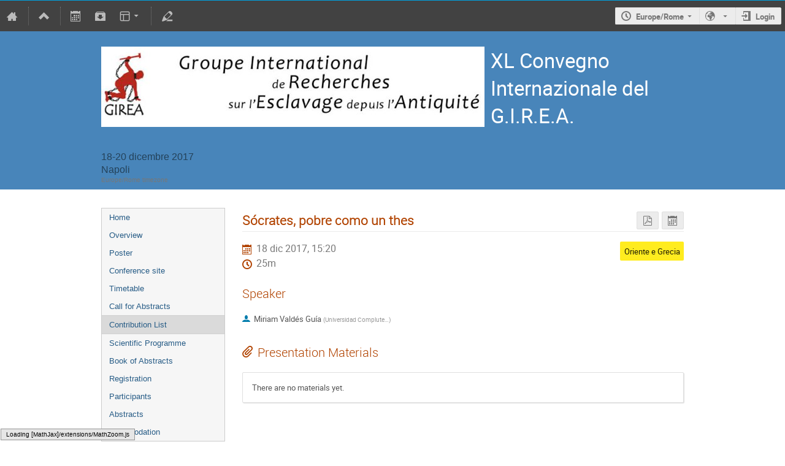

--- FILE ---
content_type: text/html; charset=utf-8
request_url: https://indico.unina.it/event/8/contributions/114/
body_size: 7760
content:
<!DOCTYPE html>

<html prefix="og: http://ogp.me/ns#"
      data-static-site="false">
<head>
    <title>XL Convegno Internazionale del G.I.R.E.A.  (18-20 dicembre 2017)</title>
    <meta charset="UTF-8">
    <meta http-equiv="X-UA-Compatible" content="IE=edge">
    <meta name="csrf-token" id="csrf-token" content="00000000-0000-0000-0000-000000000000">
    <link rel="shortcut icon" type="image/x-icon" href="/images/indico.ico">

    

    <script>
        window.CKEDITOR_BASEPATH = "/js/lib/ckeditor/";
    </script>

    <script type="text/javascript" src="/assets/i18n/it_IT.js"></script>
    <script type="text/javascript" src="/assets/js-vars/global.js"></script>

    <script type="text/javascript" src="/static/assets/core/js/palette_1d6197bf.min.js"></script>
    <script type="text/javascript" src="/static/assets/core/js/jquery_f35ae1d0.min.js"></script>
    <script type="text/javascript" src="/static/assets/core/js/angular_bef98236.min.js"></script>
    <script type="text/javascript" src="/static/assets/core/js/jed_733698c6.min.js"></script>
    <script type="text/javascript" src="/static/assets/core/js/utils_408b71be.min.js"></script>
    <script type="text/javascript" src="/static/assets/core/js/presentation_fbdf607c.min.js"></script>
    <script type="text/javascript" src="/static/assets/core/js/calendar_60cfea1b.min.js"></script>
    <script type="text/javascript" src="/static/assets/core/js/indico_jquery_401b146d.min.js"></script>
    <script type="text/javascript" src="/static/assets/core/js/moment_b3ae849f.min.js"></script>
    <script type="text/javascript" src="/static/assets/core/js/indico_core_166539e6.min.js"></script>
    <script type="text/javascript" src="/static/assets/core/js/indico_legacy_4629ec2b.min.js"></script>
    <script type="text/javascript" src="/static/assets/core/js/indico_common_babd461e.min.js"></script>
    <script type="text/javascript" src="/static/assets/core/js/clipboard_js_7863b7d9.min.js"></script>
    <script type="text/javascript" src="/static/assets/core/js/taggle_js_94c3747e.min.js"></script>
    <script type="text/javascript" src="/static/assets/core/js/typewatch_js_78e7d3dc.min.js"></script>
    <script type="text/javascript" src="/static/assets/core/js/fullcalendar_js_b0fe9a74.min.js"></script>
    <script type="text/javascript" src="/static/assets/core/js/outdated_browser_js_169a446d.min.js"></script>
    <script type="text/javascript" src="/static/assets/core/js/widgets_35a88402.min.js"></script>
    <script type="text/javascript" src="/static/assets/core/js/modules_event_creation_e900ca29.min.js"></script>
    <script type="text/javascript" src="/static/assets/core/js/modules_global_1f96b81d.min.js"></script>
    <script type="text/javascript" src="/static/assets/core/js/ckeditor_546b078a.min.js"></script>
    <script type="text/javascript" src="/static/assets/core/js/dropzone_js_12c2da89.min.js"></script>
    <script type="text/javascript" src="/static/assets/core/js/modules_attachments_adb192b0.min.js"></script>
    <script type="text/javascript" src="/static/assets/core/js/modules_event_display_d08d3b39.min.js"></script>
    <script type="text/javascript" src="/static/assets/core/js/modules_contributions_c910b412.min.js"></script>
    <script type="text/javascript" src="/static/assets/core/js/modules_event_display_d08d3b39.min.js"></script>
    <script type="text/javascript" src="/static/assets/core/js/dropzone_js_12c2da89.min.js"></script>
    

    <script>
        moment.locale("it_IT");
        IndicoGlobalVars.isUserAuthenticated = false;
    </script>

    <script type="text/javascript" src="/assets/js-vars/user.js"></script>

    <link rel="stylesheet" type="text/css" href="https://indico.unina.it/css/Conf_Basic.css?1499941123.93">
    <meta property="og:site_name" content="Indico - Indico della Federico II">
<meta property="og:type" content="event" />
<meta property="og:image" content="/event/8/logo-230925601.png"/>
<meta property="og:description" content="
	
		
			
			
			QUESTO E&#39; UN SITO DI TEST - Per il sito ufficiale, clicca QUI

			
			La realtà della schiavitù"/>

<script type="text/x-mathjax-config">

MathJax.Hub.Config({
  config: [],
  styleSheets: [],
  styles: {},
  jax: ["input/TeX","output/HTML-CSS"],
  extensions: ["tex2jax.js"],
  preJax: null,
  postJax: null,
  preRemoveClass: "MathJax_Preview",
  showProcessingMessages: true,
  messageStyle: "normal",
  displayAlign: "center",
  displayIndent: "0em",
  delayStartupUntil: "none",
  skipStartupTypeset: true,
  elements: [],
  positionToHash: false,
  showMathMenu: true,
  showMathMenuMSIE: true,

  menuSettings: {
    zoom: "None",        //  when to do MathZoom
    CTRL: false,         //    require CTRL for MathZoom?
    ALT: false,          //    require Alt or Option?
    CMD: false,          //    require CMD?
    Shift: false,        //    require Shift?
    zscale: "200%",      //  the scaling factor for MathZoom
    font: "Auto",        //  what font HTML-CSS should use
    context: "MathJax",  //  or "Browser" for pass-through to browser menu
    mpContext: false,    //  true means pass menu events to MathPlayer in IE
    mpMouse: false,      //  true means pass mouse events to MathPlayer in IE
    texHints: true       //  include class names for TeXAtom elements
  },

  errorSettings: {
    message: ["[Math Processing Error]"], // HTML snippet structure for message to use
    messageId: "MathProcessingError",     // ID of snippet for localization
    style: {color: "#CC0000", "font-style":"italic"}  // style for message
  },

  tex2jax: {
    inlineMath: [
      ['$','$']
    ],

    displayMath: [
      ['$$','$$'],
      ['\\[','\\]']
    ],

    balanceBraces: true,
    skipTags: ["script","noscript","style","textarea","pre","code"],
    ignoreClass: "tex2jax_ignore",
    processClass: "tex2jax_process",
    processEscapes: false,
    processEnvironments: true,
    processRefs: true,

    preview: "TeX"

  },

  asciimath2jax: {

    delimiters: [
      ['`','`']
    ],

    skipTags: ["script","noscript","style","textarea","pre","code"],

    ignoreClass: "asciimath2jax_ignore",

    processClass: "asciimath2jax_process",

    preview: "AsciiMath"

  },

  mml2jax: {

    preview: "alttext"

  },

  jsMath2jax: {

    preview: "TeX"

  },

  TeX: {

    TagSide: "right",

    TagIndent: ".8em",

    MultLineWidth: "85%",

    Macros: {},

    equationNumbers: {
      autoNumber: "none",  // "AMS" for standard AMS environment numbering,
      useLabelIds: true    // make element ID's use \label name rather than equation number
    },

    noErrors: {
      disabled: false,               // set to true to return to original error messages
      multiLine: true,               // false to not include original line breaks
      inlineDelimiters: ["",""],     // or use ["$","$"] or ["\\(","\\)"] to put back delimiters
      style: {
        "font-size":   "90%",
        "text-align":  "left",
        "color":       "black",
        "padding":     "1px 3px",
        "border":      "1px solid"
      }
    },

    noUndefined: {
      disabled: false,      // set to true to return to original error messages
      attributes: {         // attributes to set for the undefined control sequence
        mathcolor: "red"
      }
    },

    unicode: {
      fonts: "STIXGeneral,'Arial Unicode MS'"  // the default font list for unknown characters
    }

  },

  AsciiMath: {
    displaystyle: true,

    decimal: "."
  },

  MathML: {
    useMathMLspacing: false
  },

  "HTML-CSS": {

    scale: 100,

    minScaleAdjust: 50,

    availableFonts: ["STIX","TeX"],

    preferredFont: "TeX",

    webFont: "TeX",

    imageFont: "TeX",

    undefinedFamily: "STIXGeneral,'Arial Unicode MS',serif",

    mtextFontInherit: false,

    EqnChunk: 50,
    EqnChunkFactor: 1.5,
    EqnChunkDelay: 100,

    linebreaks: {

      automatic: false,

      width: "container"
    },

    styles: {},

    tooltip: {
      delayPost: 600,          // milliseconds delay before tooltip is posted after mouseover
      delayClear: 600,         // milliseconds delay before tooltip is cleared after mouseout
      offsetX: 10, offsetY: 5  // pixels to offset tooltip from mouse position
    }
  },

  NativeMML: {

    scale: 100,

    minScaleAdjust: 50,

    styles: {}
  },

  "SVG": {

    scale: 100,

    minScaleAdjust: 50,

    font: "TeX",

    blacker: 10,

    undefinedFamily: "STIXGeneral,'Arial Unicode MS',serif",

    mtextFontInherit: false,

    addMMLclasses: false,

    EqnChunk: 50,
    EqnChunkFactor: 1.5,
    EqnChunkDelay: 100,

    linebreaks: {

      automatic: false,

      width: "container"
    },

    styles: {},

    tooltip: {
      delayPost: 600,          // milliseconds delay before tooltip is posted after mouseover
      delayClear: 600,         // milliseconds delay before tooltip is cleared after mouseout
      offsetX: 10, offsetY: 5  // pixels to offset tooltip from mouse position
    }
  },

  MathMenu: {
    delay: 150,

    helpURL: "http://www.mathjax.org/help-v2/user/",

    showRenderer: true,
    showMathPlayer: true,
    showFontMenu: false,
    showContext:  false,
    showDiscoverable: false,

    windowSettings: {
      status: "no", toolbar: "no", locationbar: "no", menubar: "no",
      directories: "no", personalbar: "no", resizable: "yes", scrollbars: "yes",
      width: 100, height: 50
    },

    styles: {}

  },

  MathEvents: {
    hover: 500
  },

  MMLorHTML: {
    prefer: {
      MSIE:    "MML",
      Firefox: "HTML",
      Opera:   "HTML",
      Safari:  "HTML",
      Chrome:  "HTML",
      other:   "HTML"
    }
  }
});

</script><script src="/static/assets/core/js/mathjax_a8e0d920.min.js" type="text/javascript"></script>

    <link rel="stylesheet" type="text/css" href="/static/assets/core/css/base_d87f91de.min.css">
    <link rel="stylesheet" type="text/css" href="/static/assets/core/css/dropzone_css_fe63db1a.min.css">
    <link rel="stylesheet" type="text/css" href="/static/assets/core/sass/screen_sass_52db8cb4.css">
    <link rel="stylesheet" type="text/css" href="/static/assets/core/css/dropzone_css_fe63db1a.min.css">
    

    

    
</head>
<body data-user-id="null"
      data-debug="false">
    <div class="header">

<div class="page-header page-header-dark event-page-header">
    <div class="main-action-bar flexrow f-j-space-between f-a-center">
        <div class="button-bar flexrow f-j-start">
            
                

    <a class="i-button text-color subtle icon-home" href="/"
       title="Go to the Indico Home Page"></a>

    <span class="separator"></span>

    

    

    <a class="i-button text-color subtle icon-collapse" href="/category/13/"
       title="Up to category"></a>

    

    

    <span class="separator"></span>
            

            

            

            <a class="i-button text-color subtle icon-calendar js-export-ical" id="exportIcal8" data-id="8"
               title="Export to iCal"></a>
            <div id="icalExportPopup8" style="display: none;" class="icalExportPopup">
    <div class="iCalExportSection">
        <div class="exportIcalHeader">
    Download current event:
</div>
        <a href="/event/8/event.ics" class="icon-calendar">
            <span>Calendar file</span>
        </a>
    </div>

    
    
        <div class="iCalExportSection">
            <a class="icon-calendar" href="/event/8/event.ics?detail=contributions">
                Detailed timetable calendar file
            </a>
        </div>
    


    <div id="iCalSeparator8" class="icalSeparator" style="display: none;"></div>
    <div id="exportICalDialogs" style="display: none;">
        <div id="agreementApiKey8">
            <div id="agreementApiKeyText" class="agreement">
                In order to enable an iCal export link, your account needs to have an API key created. This key enables other applications to access data from within Indico even when you are neither using nor logged into the Indico system yourself with the link provided. Once created, you can manage your key at any time by going to 'My Profile' and looking under the tab entitled 'HTTP API'. Further information about HTTP API keys can be found in the Indico documentation.
            </div>
            <input type="checkbox" id="agreeCheckBoxKey8" data-id="8" class="agreeCheckBoxKey">
            <label for="agreeCheckBoxKey8">I have read and understood the above.</label>
            <input id="agreementButtonKey8"
                   type="submit"
                   value="Accept & Create"
                   class="agreementButtonKey"
                   data-id="8" disabled>
            <div style="display:inline;" id="progressPersistentKey8" data-id="8"></div>
        </div>
        <div id="agreementPersistentSignatures8">
            <div id="agreementPersistentSignaturesText" class="agreement">
                Additionally to having an API key associated with your account, exporting private event information requires the usage of a persistent signature. This enables API URLs which do not expire after a few minutes so while the setting is active, anyone in possession of the link provided can access the information. Due to this, it is extremely important that you keep these links private and for your use only. If you think someone else may have acquired access to a link using this key in the future, you must immediately create a new key pair on the 'My Profile' page under the 'HTTP API' and update the iCalendar links afterwards.
            </div>
            <div>
                <input type="checkbox" id="agreeCheckBoxPersistent8"
                       class="agreeCheckBoxPersistent"
                       data-id="8">
                <label for="agreeCheckBoxPersistent8">I have read and understood the above.</label>
            </div>
            <div>
                <input id="agreementButtonPersistent8"
                       type="submit"
                       value="Accept & Create"
                       class="agreementButtonPersistent"
                       data-id="8" disabled>
            </div>
            <div style="display:inline;" id="progressPersistentSignatures8" data-id="8"></div>
        </div>
        <input id="publicLink8" type="text" class="apiURL" readonly>
        <input id="authLink8" type="text" class="apiURL" readonly>
    </div>

    <div id="publicLinkWrapper8" class="iCalExportSection" style="display: none;">
        <div class="exportIcalHeader">Permanent link for public information only:</div>
    </div>

    <div id="authLinkWrapper8" class="iCalExportSection" style="display: none;">
        <div id="exportIcalHeader8" class="exportIcalHeader" style="display: none;">
            Permanent link for all public and protected information:
        </div>
    </div>

    <div style="display: none;">
        <div id="extraInformation8">
            <div class="note">Please use <strong>CTRL + C</strong> to copy this URL</div>
            
    
        <input type="checkbox" id="detailExport8"> Detailed timetable
    

        </div>
    </div>
</div>


    
    <script>
        var setURLs = function(urls) {
            if ($('#detailExport8').prop('checked')) {
                $('#publicLink8').val(urls['publicRequestDetailedURL']);
                $('#authLink8').val(urls['authRequestDetailedURL']);
            } else {
                $('#publicLink8').val(urls['publicRequestURL']);
                $('#authLink8').val(urls['authRequestURL']);
            }
        };
    </script>


    <script>
        exportPopups["8"] = new ExportIcalInterface(
            0, null, false,
            false, false, setURLs, "/api/build-urls",
            {confId: "8"}, {"authRequestDetailedURL":"","authRequestURL":"","publicRequestDetailedURL":"https://indico.unina.it/export/event/8.ics?detail=events","publicRequestURL":"https://indico.unina.it/export/event/8.ics"}, "8",
            ""
        );

        $('body').on('click', '#detailExport8', function() {
            setURLs(exportPopups['8'].getRequestURLs());
        });
    </script>


            

            <a class="i-button text-color subtle icon-package-download" href="/event/8/attachments/package"
               title="Download material"></a>

            <a class="i-button text-color subtle icon-layout arrow js-dropdown" data-toggle="dropdown"
       title="Change theme"></a>
    <ul class="dropdown">
        
        
            <li>
                
                    <a href="/event/8/timetable/?view=nicecompact">Compact style</a>
                
            </li>
        
            <li>
                
                    <a href="/event/8/timetable/?view=standard">Indico style</a>
                
            </li>
        
            <li>
                
                    <a href="/event/8/timetable/?view=standard_inline_minutes">Indico style - inline minutes</a>
                
            </li>
        
            <li>
                
                    <a href="/event/8/timetable/?view=indico-weeks-view">Indico Weeks View</a>
                
            </li>
        
    </ul>

            <span class="separator"></span>

            <a class="i-button text-color subtle icon-edit"
               href="/event/8/manage/"
               title="Switch to the management area of this event"></a>

        </div>

        
    

    <div id="session-bar" class="session-bar flexrow f-j-end ">
        <div class="toolbar">
            <div class="group">
                

                
    
        <a id="timezone-selector-link" class="i-button icon-time arrow"
           data-active-timezone="LOCAL"
           data-active-timezone-display="Europe/Rome"
           data-user-timezone="None"
           data-user-timezone-display-mode="None"
           data-href="/change-timezone">
            Europe/Rome
        </a>
    


                
                    
    
        <a id="language-selector-link" class="arrow icon-earth i-button js-dropdown" data-toggle="dropdown">
            
        </a>
    
    <ul class="dropdown">
        
            <li>
                
                    <a data-href="/change-language"
                       data-method="POST"
                       data-params='{&#34;lang&#34;:&#34;en_GB&#34;}'
                       data-reload-after
                       data-ajax>
                        English
                    </a>
                
            </li>
        
            <li>
                
                    <a data-href="/change-language"
                       data-method="POST"
                       data-params='{&#34;lang&#34;:&#34;es_ES&#34;}'
                       data-reload-after
                       data-ajax>
                        Español
                    </a>
                
            </li>
        
            <li>
                
                    <a data-href="/change-language"
                       data-method="POST"
                       data-params='{&#34;lang&#34;:&#34;fr_FR&#34;}'
                       data-reload-after
                       data-ajax>
                        Français
                    </a>
                
            </li>
        
    </ul>


                    
                        
                    

                    <a class="i-button icon-enter" href="https://indico.unina.it/login/?next=%2Fevent%2F8%2Fcontributions%2F114%2F">Login</a>
                
            </div>
        </div>
    </div>

    </div>

    
    <div id="pageSubHeader"></div>
</div>



<script>
    $(document).ready(function() {
        $('.js-export-ical').on('click', function(evt) {
            evt.preventDefault();
            $(this).trigger('menu_select');
        });
    });
</script></div>
<div class="main">


<div class="conf clearfix" itemscope itemtype="http://schema.org/Event">
    <div class="confheader clearfix"  style="background: #4885ba; border-color: #4885ba;" >
        <div class="confTitleBox clearfix"  style="background: #4885ba; border-color: #4885ba;" >
            <div class="confTitle">
                <h1>
                    <a href="/event/8/">
                        <span class="conferencetitlelink" >
                                <div class="confLogoBox">
                                   <img src="/event/8/logo-230925601.png" alt="XL Convegno Internazionale del G.I.R.E.A." border="0" class="confLogo">
                                </div>
                            <span itemprop="title">XL Convegno Internazionale del G.I.R.E.A.</span>
                        </span>
                    </a>
                </h1>
           </div>
        </div>
        <div class="confSubTitleBox"  style="background: #4885ba; border-color: #4885ba;" >
            <div class="confSubTitleContent flexrow">
                <div class="confSubTitle f-self-stretch" >
                    
                    <div class="datePlace">
                        <div class="date">18-20 dicembre 2017</div>
                        <div class="place">Napoli</div>
                        <div class="timezone">Europe/Rome timezone</div>
                    </div>
                    
                    
                </div>
                
            </div>
        </div>
    </div>
    <div id="confSectionsBox" class="clearfix">
    

    <div id="flashed-messages" class="flashed-messages"></div>

    


    
    

    

<div class="conf_leftMenu">
    <ul id="outer">
            
        <li class="menuConfTitle">
            <a href="/event/8/overview"
               >Home</a>
        
            
        <li class="menuConfTitle">
            <a href="https://indico.unina.it/event/8/attachments/19/38/Presentazione.pdf"
               target="_blank">Overview</a>
        
            
        <li class="menuConfTitle">
            <a href="https://indico.unina.it/event/8/attachments/19/35/Locandina.pdf"
               target="_blank">Poster</a>
        
            
        <li class="menuConfTitle">
            <a href="https://www.google.it/maps/place/Centro+Congressi+Federico+II/@40.832538,14.2378637,2329m/data=!3m1!1e3!4m5!3m4!1s0x133b09ac6d86ca1f:0xf66695c27e799158!8m2!3d40.830096!4d14.2461965"
               target="_blank">Conference site</a>
        
            
        <li class="menuConfTitle">
            <a href="/event/8/timetable/#20171218.detailed"
               >Timetable</a>
        
            
        <li class="menuConfTitle">
            <a href="/event/8/abstracts/"
               >Call for Abstracts</a><ul class="inner"></ul>
        
            
        <li class="menuConfTitle selected menuConfSelected">
            <a href="/event/8/contributions/"
               >Contribution List</a>
        
            
        <li class="menuConfTitle">
            <a href="https://indico.unina.it/event/8/attachments/19/51/Programma.pdf"
               target="_blank">Scientific Programme</a>
        
            
        <li class="menuConfTitle">
            <a href="/event/8/book-of-abstracts.pdf"
               >Book of Abstracts</a>
        
            
        <li class="menuConfTitle">
            <a href="/event/8/registrations/"
               >Registration</a>
        
            
        <li class="menuConfTitle">
            <a href="/event/8/registrations/participants"
               >Participants</a>
        
            
        <li class="menuConfTitle">
            <a href="https://indico.unina.it/event/8/attachments/19/46/Abstracts.pdf"
               target="_blank">Abstracts</a>
        
            
        <li class="menuConfTitle">
            <a href="/event/8/page/1-accomodation"
               >Accomodation</a>
        </ul>

    
</div>
    
            <div class="confBodyBox clearfix ">
                <div class="mainContent">
                    <div class="col2">
                        
    <div class="conference-page item-summary"
         >
        
            <header>
                
                <div class="title">
                    <div class="text">
                        <div class="title-with-actions">
                            <h2><span class="js-mathjax">Sócrates, pobre como un thes</span></h2><div class="actions">
                                    
                                </div></div>
                        
                    </div>
                    
                        <div class="actions">
                            <div class="toolbar">
        
        <a href="/event/8/contributions/114/contribution.pdf" class="i-button icon-file-pdf"></a>
        
                <a id="exportIcal114" href="#"
                   class="i-button icon-calendar js-export-ical"
                   data-id="114"></a>
            

        <div id="icalExportPopup114" style="display: none;" class="icalExportPopup">
    <div class="iCalExportSection">
        <div class="exportIcalHeader">Download current contribution:</div>
        <a href="/event/8/contributions/114/contribution.ics" class="icon-calendar">
            <span>Calendar file</span>
        </a>
    </div>

    

    <div id="iCalSeparator114" class="icalSeparator" style="display: none;"></div>
    <div id="exportICalDialogs" style="display: none;">
        <div id="agreementApiKey114">
            <div id="agreementApiKeyText" class="agreement">
                In order to enable an iCal export link, your account needs to have an API key created. This key enables other applications to access data from within Indico even when you are neither using nor logged into the Indico system yourself with the link provided. Once created, you can manage your key at any time by going to 'My Profile' and looking under the tab entitled 'HTTP API'. Further information about HTTP API keys can be found in the Indico documentation.
            </div>
            <input type="checkbox" id="agreeCheckBoxKey114" data-id="114" class="agreeCheckBoxKey">
            <label for="agreeCheckBoxKey114">I have read and understood the above.</label>
            <input id="agreementButtonKey114"
                   type="submit"
                   value="Accept & Create"
                   class="agreementButtonKey"
                   data-id="114" disabled>
            <div style="display:inline;" id="progressPersistentKey114" data-id="114"></div>
        </div>
        <div id="agreementPersistentSignatures114">
            <div id="agreementPersistentSignaturesText" class="agreement">
                Additionally to having an API key associated with your account, exporting private event information requires the usage of a persistent signature. This enables API URLs which do not expire after a few minutes so while the setting is active, anyone in possession of the link provided can access the information. Due to this, it is extremely important that you keep these links private and for your use only. If you think someone else may have acquired access to a link using this key in the future, you must immediately create a new key pair on the 'My Profile' page under the 'HTTP API' and update the iCalendar links afterwards.
            </div>
            <div>
                <input type="checkbox" id="agreeCheckBoxPersistent114"
                       class="agreeCheckBoxPersistent"
                       data-id="114">
                <label for="agreeCheckBoxPersistent114">I have read and understood the above.</label>
            </div>
            <div>
                <input id="agreementButtonPersistent114"
                       type="submit"
                       value="Accept & Create"
                       class="agreementButtonPersistent"
                       data-id="114" disabled>
            </div>
            <div style="display:inline;" id="progressPersistentSignatures114" data-id="114"></div>
        </div>
        <input id="publicLink114" type="text" class="apiURL" readonly>
        <input id="authLink114" type="text" class="apiURL" readonly>
    </div>

    <div id="publicLinkWrapper114" class="iCalExportSection" style="display: none;">
        <div class="exportIcalHeader">Permanent link for public information only:</div>
    </div>

    <div id="authLinkWrapper114" class="iCalExportSection" style="display: none;">
        <div id="exportIcalHeader114" class="exportIcalHeader" style="display: none;">
            Permanent link for all public and protected information:
        </div>
    </div>

    <div style="display: none;">
        <div id="extraInformation114">
            <div class="note">Please use <strong>CTRL + C</strong> to copy this URL</div>
            
        </div>
    </div>
</div>


    
    <script>
        var setURLs = function(urls) {
            if ($('#detailExport114').prop('checked')) {
                $('#publicLink114').val(urls['publicRequestDetailedURL']);
                $('#authLink114').val(urls['authRequestDetailedURL']);
            } else {
                $('#publicLink114').val(urls['publicRequestURL']);
                $('#authLink114').val(urls['authRequestURL']);
            }
        };
    </script>


    <script>
        exportPopups["114"] = new ExportIcalInterface(
            0, null,
            false, false, false, setURLs,
            "/api/build-urls", {confId: "8", contribId: "114"},
            {"authRequestDetailedURL":"","authRequestURL":"","publicRequestDetailedURL":"https://indico.unina.it/export/event/8.ics?detail=contributions","publicRequestURL":"https://indico.unina.it/export/event/8.ics"}, "114", ""
        );
    </script>

    </div>
                        </div>
                    
                </div>
                
                
                    <div class="page-info">
                        <div class="flexrow f-j-space-between">
        <div>
            <div class="time-data">
                <i class="icon-calendar header-data"></i>
                <span class="time-info">18 dic 2017, 15:20</span>
            </div>
            <div class="time-data">
                    <i class="icon-time header-data"></i>
                    <span class="time-info" title="Duration">
                        25m
                    </span>
                </div>
            
            
        </div>
        <div>
            
            
            <span class="contrib-session" style="color: #1f1d04 !important; background: #ffec1f !important">
                    <a href="/event/8/sessions/14/"
                       style="color: #1f1d04">Oriente e Grecia</a>
                </span>
        </div>
    </div>
                    </div>
                
            </header>
        
        <div class="page-content">
            
    <section>
        <div class="header">
            <div class="header-row">
                <h3>Speaker</h3>
            </div>
        </div>
        <div class="speaker-list">
            
                <span itemprop="performers" itemscope itemtype="http://schema.org/Person" class="speaker-item icon-user">
                    
    
    <span>Miriam Valdés Guía </span>
    <span class="affiliation">
            (<span class="text">Universidad Complutense de Madrid</span>)
        </span>

                </span>
            
            
    
        </div>
    </section>


    

    

    <table class="other-fields">
        
    </table>

    

    

    
    <section class="item-attachments">
        <div class="header">
            <div class="header-row">
                <h3 class="icon-attachment">Presentation Materials</h3>
                
            </div>
        </div>

        <div class="i-box-group vert">
            <div class="i-box no-padding">
                <div class="i-box-content">
                    <div class="attachments-box">
                        <span class="empty">There are no materials yet.</span>
                    </div>
                </div>
            </div>
        </div>
    </section>


    
    
    <script>
        setupAttachmentTreeView();
    </script>
        </div>
    </div>

                    </div>
                </div>
            </div>
        
    </div>
    <script>
        $(document).ready(function() {
            $('h1').mathJax();
        });
    </script>
</div>
</div>
<div class="footer ">
    <div class="flexrow">
            <div>
                
                    
                    <img src="/images/indico_small.png" alt="Indico">
                
            </div>
            <div style="margin-left: 1em;">
                <span>Powered by <a href="https://getindico.io">Indico</a></span>
                
            </div>
        </div>
    
</div>

<div id="outdated">
    <h6>Your browser is out of date!</h6>
    <p>Update your browser to view this website correctly.
    <a id="btnUpdateBrowser" href="http://outdatedbrowser.com/">Update my browser now </a></p>
    <p class="last"><a href="#" id="btnCloseUpdateBrowser" title="Close">&times;</a></p>
</div>

<script>
    $(document).ready(function() {
        outdatedBrowser({
            bgColor: '#0b63a5',
            color: '#ffffff',
            lowerThan: 'IE11',
            languagePath: ''
        });
    })
</script>
</body>
</html>
<!--
Queries:         23
Duration (sql):  0.105233s
Duration (req):  0.641873s
Endpoint:        contributions.display_contribution
RH:              indico.modules.events.contributions.controllers.display.RHContributionDisplay
-->

--- FILE ---
content_type: text/css; charset=utf-8
request_url: https://indico.unina.it/css/Conf_Basic.css?1499941123.93
body_size: 2166
content:
/* This file is part of Indico.
 * Copyright (C) 2002 - 2017 European Organization for Nuclear Research (CERN).
 *
 * Indico is free software; you can redistribute it and/or
 * modify it under the terms of the GNU General Public License as
 * published by the Free Software Foundation; either version 3 of the
 * License, or (at your option) any later version.
 *
 * Indico is distributed in the hope that it will be useful, but
 * WITHOUT ANY WARRANTY; without even the implied warranty of
 * MERCHANTABILITY or FITNESS FOR A PARTICULAR PURPOSE.  See the GNU
 * General Public License for more details.
 *
 * You should have received a copy of the GNU General Public License
 * along with Indico; if not, see <http://www.gnu.org/licenses/>.
 */

/*
        Default Styles and layout for Conf-pages
        Do not custom this CSS
    */

    /*     ------Wrapper------ */
    /*     this is the wrapper of whole conference page */

.conf {
    width: 100%;
    border: none;
    margin: 0;
}

/*
    Header
*/
.confheader {
    background: #1a64a0;
}

.confLogoBox {
    height: 100%;
    float: left;
    padding-right: 10px;
    background: transparent none repeat scroll 0 0;
}

.confTitleBox {
    color: white;
    min-height: 90px;
    text-align:left;
    background: #1a64a0;
}

.confTitle {
    width: 950px;
    margin: 0 auto;
}

.confTitle h1 {
    font-weight: normal;
    margin: 0;
}

.conferencetitlelink {
    font-size:22pt;
    display: block;
    padding: 25px 0;
    color: white;
}

.confSubTitleBox {
    background: #f5faff;
    border-bottom: 1px solid #d5e4f1;
    border-top: 1px solid #d5e4f1;
    padding: 0.5rem 0;
}

.confSubTitleBox .toolbar {
    margin: 0;
}

.confSubTitleContent {
    width: 950px;
    margin: 0 auto;
    font-size: 11pt;
    color: #24425a;
}

.confSubTitle a {
    font-size: 11pt;
}

.datePlace {
    font-size: 12pt;
}

div.datePlace > div.timezone {
    font-size: 10px;
    color: #777;
}

/* ------Main content------ */

#confSectionsBox {
    width: 950px;
    margin: 0 auto;
    margin-top: 30px;
}

/* ------Menu------ */
/* here is layout and style for creating default menu for conferences */


/* Styles for all menu Items */

#outer {
    width: 100%;
    position:relative;
    background: #f6f6f6;

    border: 1px solid #ccc;

    list-style-image: none;
    list-style-position: outside;
    list-style-type: none;
}

#outer > li.menuConfTitle {
    display: block;
}

#outer li a {
    display: block;
    text-decoration: none;

    font-family:verdana,arial,sans-serif;
    font-size: 10pt;
    /*background: #fff;  IE6 Bug */
}

#outer li a.no-link, #outer li a.no-link:hover {
    color: #555;
    cursor: default
}

#outer li a:not(.no-link):hover {
    background: #e0e0e0;
}

.conf_leftMenu {
    float:left;
    width:200px;
    background:transparent none repeat scroll 0 0;
}


.menuConfTitle {
    text-align:left;
}

.menuConfTitle a {
    color: #275C86;
    padding: 7px 12px;
}

/* sub menu item */

li.menuConfMiddleCell {
    font-weight: normal;
}

.sublink {
        color: #777;
}

li.menuConfMiddleCell a {
    padding: 0 0 0 30px;
}

    /* selected menu item */

.menuConfSelected, .menuConfMiddleCellSelected {
    color: #BD891A;
    background: #dadada;
    border-bottom: 1px solid #d0d0d0;
    border-top: 1px solid #d0d0d0;
}

.menuConfBottomCell {
    border-bottom:0px;
    border-top:0px;
    background:transparent none repeat scroll 0 0;
    display: none;
}

    /* Support link */

    /*For dynamic menu*/

.inner {
    font-family: arial,sans-serif;
    top:0px;
    position:relative;
    list-style-image: none;
    list-style-position: outside;
    list-style-type: none;
    margin: 0 0 5px 0;
    padding:0pt;
    width:100%;
}


.conf_leftMenu ul {
    list-style:none;
    margin: 0;
    padding: 0;
}


/* Fix IE. Hide from IE Mac \*/
* html ul li { float: left; height: 1%; }
* html ul li a { height: 1%; }
/* End */


li ul.inner li a {
    padding: 3px 12px 3px 30px;
    background: transparent url(../images/conf/left_menu_bullet.png) scroll no-repeat 15px center;
} /* Sub Menu Styles */

li:hover ul, li.over ul { display: block; } /* For dynamic */


/* ------Content------ */

/* wrapper of content and bradcrumps */

.confBodyBox {
    margin-left:230px;
    background:transparent none repeat scroll 0 0;

}

/* This is for if someday you have more than one column in content */

.mainContent {
    width:100%;
}


.col2 {
    width:100%;
    float:left;
    font-family: verdana,arial,sans-serif;;
}


/* ------Misc------ */

.conferenceDetails .description {
    color: #777;
    font-size: 1.2em;
    margin: 1em 0 2em 0;
}

table.conferenceDetails td {
    font-size: 11pt;
    color: #444;
}

table.conferenceDetails .displayField {
    text-align:left;
    font-weight: bold;
    font-size: 10pt;
    padding-right: 20px;
    color: #444;
}

.italic {
    font-style:italic;
}

.menuConfTopCell { display: none;}


/* General elements */

pre {
    margin: 0;
    color: #444;
    font-size: 11pt;
}

.simpleTextAnnouncement {
    background: #F5FAFF url(../images/conf/sprites_blue.png) repeat-x scroll 0 -400px;
    border-top: 1px solid #c2d6e7;
    padding: 8px 0;
    font-family: Verdana;
    font-weight: bold;
    font-size: 10pt;
    text-align: center;
    color: #0f283d;
}


/* Elements not part of the conference itself */

ul.chair_list {
    padding: 0;
    margin: 0;
    list-style-type: none;
}

.conf_leftMenu .spacer {
    height: 1em;
}

.support_box {
    margin-top: 10px !important;
    width: 100%;
    color: #aaa;
    background: #f6f6f6;
    border: 1px solid #ccc;
}

.support_box > h3 {
    color: #f3f3f3;
    background: #1a64a0;
    margin: 0 0 5px 0;
    padding: 5px;
    font-weight: normal;
}

.support_box > ul > li {
    white-space: nowrap;
    margin: 0 5px 5px 10px;
    vertical-align: middle;
    text-overflow: ellipsis;
    overflow: hidden;
}

.support_box > ul > li .icon {
    color: #777;
    font-size: 1.5em;
    vertical-align: middle;
}

.support_box > ul > li > a {
    margin-left: 5px;
    line-height: 1.5em;
    vertical-align: middle;
    min-width: 0;
    overflow: hidden;
    text-overflow: ellipsis;
}


--- FILE ---
content_type: text/css; charset=utf-8
request_url: https://indico.unina.it/static/assets/core/sass/screen_sass_52db8cb4.css
body_size: 72023
content:
body,.anchor-link,.ui-widget,.ui-widget textarea,.ui-widget button,.reviewing-page{font-family:verdana,arial,serif}.mono,code,textarea.log,.wmd-input,.clipboard-dialog input[type="text"],.wmd-input:focus,.permalink-text .permalink{font-family:"Inconsolata","Monaco","Droid Sans Mono","Profont",courier,monospace}.text-paper,.abstract-content,.agreement-form-sections .legal-body,.md-preview-wrapper.display,.md-preview-wrapper.display h1,.md-preview-wrapper.display h2,.md-preview-wrapper.display h3,.md-preview-wrapper.display h4,.md-preview-wrapper.edit,.md-preview-wrapper.edit h1,.md-preview-wrapper.edit h2,.md-preview-wrapper.edit h3,.md-preview-wrapper.edit h4{font-family:"Georgia","Garamond","Droid serif","Linux Libertine","Palatino",serif}
.md-preview-wrapper.display.empty,.md-preview-wrapper.edit.empty{font-family:"Roboto","Helvetica",sans}body{font-size:13px}@keyframes highlight{0%{background-color:#5d95ea}100%{background-color:inherit}}ul.menu-items li.active,.categorynav .category-list .item:hover,.categorynav .category-list .item.current-category,#abstract-notification-log .log-entry>.metadata:not(.legacy):hover,#abstract-notification-log .log-entry>.metadata:not(.legacy).open,#abstract-notification-log .log-entry .content{position:relative}
ul.menu-items li.active:before,.categorynav .category-list .item:hover:before,.categorynav .category-list .item.current-category:before,#abstract-notification-log .log-entry>.metadata:not(.legacy):hover:before,#abstract-notification-log .log-entry>.metadata:not(.legacy).open:before,#abstract-notification-log .log-entry .content:before{content:".";color:transparent;font-size:0;position:absolute}.flexrow,.flexcol,body,.layout-side-menu,.banner,.action-box>.section,.i-badges-list,.i-badges-list.left,.i-badges-list.center,.i-badges-list-hover,.toolbar .group,.i-has-action,.info-message-box,.message-message-box,.info-message-box .message-box-content,.message-message-box .message-box-content,.highlight-message-box,.highlight-message-box .message-box-content,.success-message-box,.success-message-box .message-box-content,.warning-message-box,.warning-message-box .message-box-content,.error-message-box,.error-message-box .message-box-content,.danger-message-box,.danger-message-box .message-box-content,.list-filter .list-column,.list-filter .list-column>.filter,.list-filter ul.dropdown>li,.i-timeline-item,table.palette-picker .palette-color .background-box,.item-picker-qbubble .dropdown-container .dropdown-items-container .dropdown-item,.categorynav,.categorynav .category-list,.categorynav .category-list .spinner-wrapper,.categorynav .category-list .item,.categorynav .category-list .item .button-wrapper,.categorynav .category-list .item.subcategory,.categorynav .category-list .item.subcategory .icon-wrapper,.categorynav .category-list .placeholder,.categorynav .category-list .search-result-info,.person-link-list .person-row,.sortable-list ul li,.sortable-list.two-columns,.rule-list .rule,.rule-list .rule .rule-condition,.conference-page section .header,.conference-page section .header-row,.action-menu-buttons,#form-group-recipients .recipients-smaller,#move-timetable-entry-dialog .item{display:flex}
.flexrow,.layout-side-menu,.banner,.action-box>.section,.i-badges-list,.i-badges-list.left,.i-badges-list.center,.i-badges-list-hover,.toolbar .group,.i-has-action,.info-message-box,.message-message-box,.info-message-box .message-box-content,.message-message-box .message-box-content,.highlight-message-box,.highlight-message-box .message-box-content,.success-message-box,.success-message-box .message-box-content,.warning-message-box,.warning-message-box .message-box-content,.error-message-box,.error-message-box .message-box-content,.danger-message-box,.danger-message-box .message-box-content,.list-filter .list-column,.list-filter .list-column>.filter,.list-filter ul.dropdown>li,.i-timeline-item,table.palette-picker .palette-color .background-box,.item-picker-qbubble .dropdown-container .dropdown-items-container .dropdown-item,.categorynav .category-list .spinner-wrapper,.categorynav .category-list .item,.categorynav .category-list .item .button-wrapper,.categorynav .category-list .item.subcategory,.categorynav .category-list .item.subcategory .icon-wrapper,.categorynav .category-list .placeholder,.categorynav .category-list .search-result-info,.person-link-list .person-row,.sortable-list ul li,.sortable-list.two-columns,.rule-list .rule,.rule-list .rule .rule-condition,.conference-page section .header-row,#form-group-recipients .recipients-smaller,#move-timetable-entry-dialog .item{flex-flow:row nowrap}
.flexcol,body,.categorynav,.categorynav .category-list,.conference-page section .header,.action-menu-buttons{flex-flow:column nowrap}.f-j-start{justify-content:flex-start}.f-j-end{justify-content:flex-end}.f-j-center{justify-content:center}.f-j-space-between{justify-content:space-between}.f-j-space-around{justify-content:space-around}.f-a-start{align-items:flex-start}.f-a-end{align-items:flex-end}.f-a-center,.person-link-list .person-row{align-items:center}.f-a-stretch{align-items:stretch}.f-a-baseline{align-items:baseline}
.f-wrap{flex-wrap:wrap}.f-self-stretch{flex-grow:1;flex-basis:0}.f-self-no-shrink{flex-shrink:0}body>.main{flex-grow:1}body>*{flex-shrink:0}.fixed-width,.dialog-page header .page-description,.management-page header .page-description,.management-page div.page-content,.fixed-width-standalone-page header .page-description,.fixed-width-standalone-text-page header .page-description,.conference-page header .page-description,.meeting-page header .page-description,.agreement-dashboard,.category-calendar-page header .page-description{max-width:800px !important}
.full-width-content-wrapper .management-page>.page-content{max-width:100% !important}.layout-wrapper .row .column{-webkit-box-sizing:border-box;-moz-box-sizing:border-box;box-sizing:border-box;float:left;padding:0 1em 0 1em}.layout-wrapper .row .column.col-40{width:40%}.layout-wrapper .row .column.col-50{width:50%}.layout-wrapper .row .column.col-60{width:60%}.layout-wrapper .row .column.col-full{width:100%}.layout-wrapper .row .column:first-of-type{padding-left:0}.layout-wrapper .row .column:last-of-type{padding-right:0}
.layout-wrapper .row:after{content:".";display:block;height:0;clear:both;visibility:hidden}.layout-side-menu{min-height:100%;margin-left:30px;margin-right:30px}.layout-side-menu:first-of-type{margin-top:20px}.layout-side-menu .banner>.menu-column{flex-grow:0;width:200px;margin-left:30px;margin-right:30px}.layout-side-menu .banner>.page-column{flex-grow:1}.layout-side-menu .banner .action-menu{flex-shrink:0;margin-top:5px}.layout-side-menu>.menu-column{width:200px;margin-right:30px}
.layout-side-menu>.menu-column .group:first-child{margin-top:5px;margin-bottom:23px}.layout-side-menu>.menu-column .group:first-child a{width:100%;padding:5px 5px 5px 26px;text-align:left}.layout-side-menu>.content-column{flex-grow:1;width:0}.dialog-page header,.management-page header,.fixed-width-standalone-page header,.fixed-width-standalone-text-page header,.conference-page header,.meeting-page header,.category-calendar-page header{position:relative;margin-bottom:1.8em}.dialog-page header h2,.dialog-page header h3,.management-page header h2,.management-page header h3,.fixed-width-standalone-page header h2,.fixed-width-standalone-page header h3,.fixed-width-standalone-text-page header h2,.fixed-width-standalone-text-page header h3,.conference-page header h2,.conference-page header h3,.meeting-page header h2,.meeting-page header h3,.category-calendar-page header h2,.category-calendar-page header h3{display:inline-block;margin-top:0;margin-bottom:0}
.dialog-page header h2,.management-page header h2,.fixed-width-standalone-page header h2,.fixed-width-standalone-text-page header h2,.conference-page header h2,.meeting-page header h2,.category-calendar-page header h2{margin-right:.5rem}.dialog-page header h3,.management-page header h3,.fixed-width-standalone-page header h3,.fixed-width-standalone-text-page header h3,.conference-page header h3,.meeting-page header h3,.category-calendar-page header h3{color:#777;margin-top:.42rem}.dialog-page header .back-button,.management-page header .back-button,.fixed-width-standalone-page header .back-button,.fixed-width-standalone-text-page header .back-button,.conference-page header .back-button,.meeting-page header .back-button,.category-calendar-page header .back-button{position:absolute;top:11px;left:-20px;font-size:15px;color:#dfdfdf}
.dialog-page header .back-button:hover,.management-page header .back-button:hover,.fixed-width-standalone-page header .back-button:hover,.fixed-width-standalone-text-page header .back-button:hover,.conference-page header .back-button:hover,.meeting-page header .back-button:hover,.category-calendar-page header .back-button:hover{color:#999}.dialog-page header .title,.management-page header .title,.fixed-width-standalone-page header .title,.fixed-width-standalone-text-page header .title,.conference-page header .title,.meeting-page header .title,.category-calendar-page header .title{display:flex;align-items:flex-start;padding-top:.4rem;min-height:2rem;border-bottom:1px solid #ebebeb;margin-bottom:1rem}
.dialog-page header .title>.text,.management-page header .title>.text,.fixed-width-standalone-page header .title>.text,.fixed-width-standalone-text-page header .title>.text,.conference-page header .title>.text,.meeting-page header .title>.text,.category-calendar-page header .title>.text{flex-grow:1}.dialog-page header .title>.text>.title-with-actions h2,.dialog-page header .title>.text>.title-with-actions h3,.management-page header .title>.text>.title-with-actions h2,.management-page header .title>.text>.title-with-actions h3,.fixed-width-standalone-page header .title>.text>.title-with-actions h2,.fixed-width-standalone-page header .title>.text>.title-with-actions h3,.fixed-width-standalone-text-page header .title>.text>.title-with-actions h2,.fixed-width-standalone-text-page header .title>.text>.title-with-actions h3,.conference-page header .title>.text>.title-with-actions h2,.conference-page header .title>.text>.title-with-actions h3,.meeting-page header .title>.text>.title-with-actions h2,.meeting-page header .title>.text>.title-with-actions h3,.category-calendar-page header .title>.text>.title-with-actions h2,.category-calendar-page header .title>.text>.title-with-actions h3{display:inline;margin-right:0}
.dialog-page header .title>.text>.title-with-actions .actions,.management-page header .title>.text>.title-with-actions .actions,.fixed-width-standalone-page header .title>.text>.title-with-actions .actions,.fixed-width-standalone-text-page header .title>.text>.title-with-actions .actions,.conference-page header .title>.text>.title-with-actions .actions,.meeting-page header .title>.text>.title-with-actions .actions,.category-calendar-page header .title>.text>.title-with-actions .actions{display:inline-block;vertical-align:bottom}
.dialog-page header .title>.actions,.management-page header .title>.actions,.fixed-width-standalone-page header .title>.actions,.fixed-width-standalone-text-page header .title>.actions,.conference-page header .title>.actions,.meeting-page header .title>.actions,.category-calendar-page header .title>.actions{flex-grow:0;flex-shrink:0;white-space:nowrap}.dialog-page header .page-description,.management-page header .page-description,.fixed-width-standalone-page header .page-description,.fixed-width-standalone-text-page header .page-description,.conference-page header .page-description,.meeting-page header .page-description,.category-calendar-page header .page-description{color:#999;font-size:1.2em;margin-top:.42rem}
.dialog-page header .page-info,.management-page header .page-info,.fixed-width-standalone-page header .page-info,.fixed-width-standalone-text-page header .page-info,.conference-page header .page-info,.meeting-page header .page-info,.category-calendar-page header .page-info{color:#999;margin-top:.42rem}.fixed-width-standalone-page header,.fixed-width-standalone-text-page header{margin-top:1em}.banner{color:#000;max-width:800px}.banner.full-width{max-width:none}.banner.full-width .title{flex-grow:1}
.banner .toolbar{padding:0}.banner .title{margin-bottom:19px;font-family:'Roboto Light',sans-serif;font-size:2em;color:#b14300}.banner .title a:not(:hover){color:inherit}.banner .title .subtitle{color:#999;font-size:.5em}.banner .title .subtitle a{border-bottom:1px dashed}.banner .title .date{color:#000;font-size:.75em;font-style:italic}.dialog-page{max-width:800px}.management-page.wide .page-content{max-width:1000px !important}.fixed-width-standalone-page,.fixed-width-standalone-text-page{margin-left:auto;margin-right:auto;width:1000px}
.fixed-width-standalone-page .page-content,.fixed-width-standalone-text-page .page-content{max-width:1000px}.fixed-width-standalone-text-page{width:800px}.fixed-width-standalone-text-page .page-content{max-width:800px;font-size:1.2em}.fixed-width-standalone-text-page .page-content p:first-child{margin-top:0}.fixed-width-standalone-text-page .page-content p:last-child{margin-bottom:0}.conference-page header h2{color:#b14300;padding-right:5px}.conference-page header h2 .track-name{font-style:italic}
.meeting-header{max-width:800px;margin:2em auto 0 auto}.meeting-header h1{color:#007cac}.meeting-page{max-width:800px;margin:2em auto 0 auto}button,input,textarea,select,isindex,datagrid{font:inherit}.semantic-background,.i-tag,.i-timeline-item-label.action,.review-summary-box .global-state-icon{border-top:1px solid #999;border-bottom:1px solid #999;border-right:1px solid #999;border-left:1px solid #999;background:#999;color:white}.highlight.semantic-background,.highlight.i-tag,.highlight.i-timeline-item-label.action,.review-summary-box .highlight.global-state-icon{border-top:1px solid #5d95ea;border-bottom:1px solid #5d95ea;border-right:1px solid #5d95ea;border-left:1px solid #5d95ea;background:#5d95ea}
.success.semantic-background,.success.i-tag,.success.i-timeline-item-label.action,.review-summary-box .success.global-state-icon{border-top:1px solid #6cc644;border-bottom:1px solid #6cc644;border-right:1px solid #6cc644;border-left:1px solid #6cc644;background:#6cc644}.error.semantic-background,.error.i-tag,.error.i-timeline-item-label.action,.review-summary-box .error.global-state-icon{border-top:1px solid #af0000;border-bottom:1px solid #af0000;border-right:1px solid #af0000;border-left:1px solid #af0000;background:#af0000}
.warning.semantic-background,.warning.i-tag,.warning.i-timeline-item-label.action,.review-summary-box .warning.global-state-icon{border-top:1px solid #e99e18;border-bottom:1px solid #e99e18;border-right:1px solid #e99e18;border-left:1px solid #e99e18;background:#e99e18}.visited.semantic-background,.visited.i-tag,.visited.i-timeline-item-label.action,.review-summary-box .visited.global-state-icon{border-top:1px solid #6e5494;border-bottom:1px solid #6e5494;border-right:1px solid #6e5494;border-left:1px solid #6e5494;background:#6e5494}
.strong.semantic-background,.strong.i-tag,.strong.i-timeline-item-label.action,.review-summary-box .strong.global-state-icon{border-top:1px solid #555;border-bottom:1px solid #555;border-right:1px solid #555;border-left:1px solid #555;background:#555}.i-tag.outline,.review-summary-box .group-state-icon{border-top:1px solid #999;border-bottom:1px solid #999;border-right:1px solid #999;border-left:1px solid #999;color:#999}.highlight.i-tag.outline,.review-summary-box .highlight.group-state-icon{border-top:1px solid #5d95ea;border-bottom:1px solid #5d95ea;border-right:1px solid #5d95ea;border-left:1px solid #5d95ea;color:#5d95ea}
.success.i-tag.outline,.review-summary-box .success.group-state-icon{border-top:1px solid #6cc644;border-bottom:1px solid #6cc644;border-right:1px solid #6cc644;border-left:1px solid #6cc644;color:#6cc644}.error.i-tag.outline,.review-summary-box .error.group-state-icon{border-top:1px solid #af0000;border-bottom:1px solid #af0000;border-right:1px solid #af0000;border-left:1px solid #af0000;color:#af0000}.warning.i-tag.outline,.review-summary-box .warning.group-state-icon{border-top:1px solid #e99e18;border-bottom:1px solid #e99e18;border-right:1px solid #e99e18;border-left:1px solid #e99e18;color:#e99e18}
.visited.i-tag.outline,.review-summary-box .visited.group-state-icon{border-top:1px solid #6e5494;border-bottom:1px solid #6e5494;border-right:1px solid #6e5494;border-left:1px solid #6e5494;color:#6e5494}.strong.i-tag.outline,.review-summary-box .strong.group-state-icon{border-top:1px solid #555;border-bottom:1px solid #555;border-right:1px solid #555;border-left:1px solid #555;color:#555}.i-link{color:#bbb}:not(.disabled):hover.i-link,:not(.disabled):active.i-link,:not(.disabled).active.i-link{color:#555}
:not(.disabled):hover.highlight.i-link,:not(.disabled):active.highlight.i-link,:not(.disabled).active.highlight.i-link{color:#5d95ea}:not(.disabled):hover.accept.i-link,:not(.disabled):active.accept.i-link,:not(.disabled).active.accept.i-link{color:#6cc644}:not(.disabled):hover.danger.i-link,:not(.disabled):active.danger.i-link,:not(.disabled).active.danger.i-link{color:#af0000}:not(.disabled):hover.warning.i-link,:not(.disabled):active.warning.i-link,:not(.disabled).active.warning.i-link{color:#e99e18}
.disabled.i-link{color:#bbb}.semantic-text{color:#999}.semantic-text.highlight{color:#5d95ea}.semantic-text.success{color:#6cc644}.semantic-text.error{color:#af0000}.semantic-text.warning{color:#e99e18}.semantic-text.visited{color:#6e5494}.semantic-text.strong{color:#555}.semantic-text.disabled{color:#bbb}body,.anchor-link,.ui-widget,.ui-widget textarea,.ui-widget button,.reviewing-page{font-family:"Liberation Sans",sans-serif}.category-info,.speaker-list,.conference-page,.conference-page .description,.conference-page .infogrid,.contribution-list,.track-review-list,.paper-contribution-list{font-family:"Roboto",sans-serif}
.dialog-page header .page-info,.management-page header .page-info,.fixed-width-standalone-page header .page-info,.fixed-width-standalone-text-page header .page-info,.conference-page header .page-info,.meeting-page header .page-info,h1,.corner-message,div.main-breadcrumb,div.session-bar,#filter-placeholder,.qtip-default.add-field-qtip,.side-menu,.categorynav .category-list .search-results-list .title strong,.category-calendar-page header .page-info,.timetable-title,.participant-list-wrapper ul.participant-list,.paper-content .spotlight-file-name{font-family:"Roboto",sans-serif}
.dialog-page header .page-description,.management-page header .page-description,.fixed-width-standalone-page header .page-description,.fixed-width-standalone-text-page header .page-description,.conference-page header .page-description,.meeting-page header .page-description,h2,h3,h4,.i-box .i-box-header .i-box-title,.toolbar.global-menu,ul.steps .label,.i-timeline-item .i-timeline-item-box .i-box-header .i-box-title,.categorynav .category-list .i-box-header .i-box-title,.categorynav .category-list .item .title-wrapper .title,.person-link-list .i-box-header .i-box-title,#email-template-manager .email-template-wrapper .regform-section-sortable-placeholder .i-box-header .i-box-title,.category-calendar-page header .page-description,.regform-section-title,.regform-section .i-box-header .i-box-title,.regform-done .i-box-header .i-box-title,.regFormSectionNewSection,input.regFormTitleInputMgmt,.regform-section-sortable-placeholder .i-box-header .i-box-title,.review-item-content .i-box-header .i-box-title{font-family:"Roboto Light",sans-serif}
.i-box .i-box-header .i-box-description,.i-timeline-item .i-timeline-item-box .i-box-header .i-box-description,.categorynav .category-list .i-box-header .i-box-description,.person-link-list .i-box-header .i-box-description,#email-template-manager .email-template-wrapper .regform-section-sortable-placeholder .i-box-header .i-box-description,.regform-section .i-box-header .i-box-description,.regform-done .i-box-header .i-box-description,textarea.regFormDescriptionInputMgmt,.regform-section-sortable-placeholder .i-box-header .i-box-description,.review-item-content .i-box-header .i-box-description{font-family:"Liberation Serif",serif}
.mono,code,textarea.log,.wmd-input,.clipboard-dialog input[type="text"],.wmd-input:focus,.permalink-text .permalink{font-family:"Liberation Mono",monospace}.text-paper,.abstract-content,.agreement-form-sections .legal-body,.md-preview-wrapper.display,.md-preview-wrapper.display h1,.md-preview-wrapper.display h2,.md-preview-wrapper.display h3,.md-preview-wrapper.display h4,.md-preview-wrapper.edit,.md-preview-wrapper.edit h1,.md-preview-wrapper.edit h2,.md-preview-wrapper.edit h3,.md-preview-wrapper.edit h4{font-family:"Liberation Serif",serif}
.i-form,dl.i-data-list,.bootstrap-header,.bootstrap-body{font-family:"Liberation Sans",sans-serif}.bootstrap-header .header-title,.bootstrap-header .header-subtitle,.bootstrap-body .bootstrap-form .step-wrapper .step-container .step-title,.bootstrap-body .bootstrap-form .step-wrapper .i-button,.bootstrap-body .bootstrap-form .step-wrapper .categorynav .category-list .item .button-wrapper .action-button,.categorynav .category-list .item .button-wrapper .bootstrap-body .bootstrap-form .step-wrapper .action-button,.bootstrap-body .bootstrap-form .step-wrapper .action-button{font-family:"Maven Pro"}
body{font-size:13px}html,body{height:100%}body{background:#fff;padding:0;margin:0}h1,h2,h3,h4,h5,h6,td,dl,ol,blockquote{color:#555}h1{font-size:1.7em}h2{font-size:1.6em}h3{font-size:1.2em}sup,sub{vertical-align:baseline;position:relative;top:-.4em}sub{top:.4em}pre{white-space:pre-wrap;white-space:-moz-pre-wrap;white-space:-o-pre-wrap;word-wrap:break-word;margin:0}.page-title{margin-top:0;font-size:2em;font-weight:normal;color:#b14300}.group-title{border-bottom:2px solid #eaeaea;display:block;font-size:2em;font-weight:normal}
.group-title>i{font-size:1.2em;padding-right:.2em;vertical-align:middle}.groupTitle,.groupTitleNoBorder,.groupSubTitle{display:block;width:100%;font-family:"Helvetica Neue",Helvetica,Verdana,Arial,Sans-serif;font-size:24px;font-weight:normal;color:#4a4a4a;padding:3px 3px 5px 3px;border-bottom:1px solid #AAA;margin-bottom:1em}td.groupTitle,td.groupTitleNoBorder,td.groupSubTitle{display:table-cell}.groupTitle>[class*="icon-"],.groupTitleNoBorder>[class*="icon-"],.groupSubTitle>[class*="icon-"]{color:#CCC;font-size:1.2em;vertical-align:middle}
.reviewingsubtitle{font-family:"Times New Roman",Verdana,Arial;font-size:15pt;color:#4e4c46;letter-spacing:1px;padding:3px;margin:10px 0}.groupTitleNoBorder{border-bottom:0}.groupSubTitle{font-size:20px}.groupTitleSmall,.groupTitleSmallNoBackground{font-weight:bold;font-size:14px;color:#777;background:#ebebeb;padding:3px}.groupTitleSmallNoBackground{background:0}.greyGroupTitle{font-weight:bold;font-size:16px;color:#fff;background:#777;letter-spacing:6px;padding:3px;background:#ebebeb none repeat scroll 0 0;color:gray;text-align:left}
.subgroupTitle,.subgroupTitleNoBorder{font-weight:bold;font-size:18px;color:#888;padding:3px;border-bottom:2px solid #777;vertical-align:bottom}.subgroupTitleNoBorder{border-bottom:0}.displayTitle{font-size:18px;color:#5294cc;padding:3px;vertical-align:bottom}.formTitle{font-weight:bold;font-size:18px;color:#888;padding:3px;border-bottom:2px solid #777;vertical-align:bottom}.quotation{margin:10px;padding-left:10px;color:#777;border-left:4px solid #ddd}.nohtml{white-space:pre-line}.overflow{overflow:auto}
.bold{font-weight:bold}.italic{font-style:italic}.text-right{text-align:right}.text-important{color:#111}.text-normal{color:#444}.text-error,input[type=checkbox].validate:not(:checked)+label{color:#af0000}.text-not-important{color:#777}.text-superfluous,i.info-helper,.auth-scopes li.authorized,.submission-info .custom-field-values .field-value .value.empty{color:#BBB}.text-paper,.abstract-content,.agreement-form-sections .legal-body{text-align:justify;text-indent:2em}.text-paper h3,.abstract-content h3,.agreement-form-sections .legal-body h3{color:inherit;font-family:inherit;font-size:1.1em;font-weight:inherit;margin:0 0 1.2em 0;text-align:center;text-indent:0;text-transform:uppercase}
a.small-link{color:#777;font-size:11px}textarea.log{color:#999;font-size:.7em}.preformatted{white-space:pre-wrap}.underline{text-decoration:underline}@font-face{font-family:"icomoon-ultimate";src:url("/static/fonts/icomoon/icomoon.svg#icomoon-ultimate") format("svg"),url("/static/fonts/icomoon/icomoon.woff") format("woff"),url("/static/fonts/icomoon/icomoon.ttf") format("truetype");font-weight:normal;font-style:normal}
[data-icon]:before{font-family:'icomoon-ultimate';content:attr(data-icon);speak:none;font-weight:normal;font-variant:normal;text-transform:none;line-height:1;-webkit-font-smoothing:antialiased}[class^="icon-"]:before,[class*=" icon-"]:before{font-family:'icomoon-ultimate';speak:none;font-style:normal;font-weight:normal;font-variant:normal;text-transform:none;line-height:1;-webkit-font-smoothing:antialiased}
i[class^="icon-"]:before{cursor:default}.inactive[class^="icon-"]:before,.inactive[class*=" icon-"]:before{opacity:.15}.icon-agreement:before{content:""}.icon-alarm:before{content:"t"}.icon-arrow-down:before,.list .i-table th.header-sort-asc:before,.list .i-table th.header-sort-desc:before,.side-menu ul.menu-items>li.section .title-wrapper:before,table.i-table th.header-sort-desc:before,table.i-table th.header-sort-asc:before,.i-table-widget th.header-sort-desc:before,.i-table-widget th.header-sort-asc:before,.tree tr.expandable>td:first-child:before,table.category-management th.sortable-column a.desc:before,table.event-management th.sortable-column a.desc:before,table.category-management th.sortable-column a.asc:before,table.event-management th.sortable-column a.asc:before,.registrant-stats>.i-box>.i-box-content>table tr.header-row td:first-child:before,.registrant-stats .i-timeline-item>.i-timeline-item-box>.i-box-content>table tr.header-row td:first-child:before,.i-timeline-item .registrant-stats>.i-timeline-item-box>.i-box-content>table tr.header-row td:first-child:before,.registrant-stats .categorynav>.category-list>.i-box-content>table tr.header-row td:first-child:before,.categorynav .registrant-stats>.category-list>.i-box-content>table tr.header-row td:first-child:before,.registrant-stats>.person-link-list>.i-box-content>table tr.header-row td:first-child:before,.registrant-stats #email-template-manager .email-template-wrapper>.regform-section-sortable-placeholder>.i-box-content>table tr.header-row td:first-child:before,#email-template-manager .email-template-wrapper .registrant-stats>.regform-section-sortable-placeholder>.i-box-content>table tr.header-row td:first-child:before,.registrant-stats>.regform-section>.i-box-content>table tr.header-row td:first-child:before,.registrant-stats>.regform-done>.i-box-content>table tr.header-row td:first-child:before,.registrant-stats>.regform-section-sortable-placeholder>.i-box-content>table tr.header-row td:first-child:before,.registrant-stats>.review-item-content>.i-box-content>table tr.header-row td:first-child:before{content:"$"}
.icon-arrow-left:before{content:""}.icon-arrow-right-sparse:before,.i-button.signin .login-arrow:before,.categorynav .category-list .item .button-wrapper .signin.action-button .login-arrow:before,.signin.action-button .login-arrow:before{content:"F"}.icon-arrow-up:before{content:"4"}.icon-arrows-vert:before,.menu-entries>li>.menu-entry>.i-label>.entry-separator:before{content:""}
.icon-attachment:before,.entry-attachments:before{content:""}.icon-bold:before,[id^="wmd-bold-button"] span:before{content:""}.icon-book:before{content:""}.icon-bookmark:before{content:"E"}.icon-broadcast:before{content:""}.icon-bubble-quote:before,[id^="wmd-quote-button"] span:before{content:""}
.icon-bullhorn:before{content:"I"}.icon-calendar:before,.ui-datepicker-trigger:before,input.hasDatepicker:before{content:""}.icon-camera:before{content:""}.icon-chart:before{content:""}.icon-checkbox-checked:before,.auth-scopes li:before{content:""}.icon-checkbox-unchecked:before{content:""}.icon-checkmark:before,.success-message-box .icon:before,.roomselector .ui-multiselect-checkboxes label.ui-state-selected .checkbox:before{content:""}
.icon-circle-small:before{content:""}.icon-clipboard:before{content:"<"}.icon-close:before,.regform-field .remove-file:before{content:";"}.icon-code:before,[id^="wmd-code-button"] span:before{content:""}.icon-coins:before{content:""}.icon-collapse:before{content:""}.icon-copy:before{content:"0"}
.icon-cross:before,.timeTableLegend .legendCloseButton:before{content:""}.icon-disable:before,.error-message-box .icon:before{content:""}.icon-dropmenu:before{content:""}.icon-earth:before,.datetime-widget .timezone:before,.occurrences-widget .timezone:before{content:""}.icon-edit:before,.menu-entries>li>.menu-entry>.i-label>.actions>.edit-entry:before{content:"."}
.icon-enlarge:before,.list .change-columns-width:not(.active):before{content:""}.icon-enter:before{content:""}.icon-exit:before{content:""}.icon-expand:before{content:""}.icon-eye:before,.list-filter .i-label.title-wrapper>.actions>.visibility.enabled:before,.sortable-list ul.enabled li .toggle-enabled:before,.menu-entries>li>.menu-entry>.i-label>.actions>.enabled:before,.menu-entries>li>.menu-entry>.i-label>.actions>.not-enabled:hover:before{content:"D"}
.icon-eye-blocked:before,.list-filter .i-label.title-wrapper>.actions>.visibility:not(.enabled):before,.sortable-list ul.disabled li .toggle-enabled:before,.menu-entries>li>.menu-entry>.i-label>.actions>.enabled:hover:before,.menu-entries>li>.menu-entry>.i-label>.actions>.not-enabled:before{content:""}.icon-file:before,.menu-entries>li>.menu-entry>.i-label>.entry-page:before,.regform-field .file-link:before{content:""}.icon-file-check:before{content:""}
.icon-file-content:before{content:""}.icon-file-css:before{content:""}.icon-file-download:before{content:"2"}.icon-file-excel:before{content:"%"}.icon-file-filled:before{content:""}.icon-file-image:before,.designer-template-type-icon.template-icon-poster:before{content:""}.icon-file-music:before{content:""}
.icon-file-openoffice:before{content:""}.icon-file-pdf:before{content:"a"}.icon-file-play:before{content:""}.icon-file-presentation:before{content:""}.icon-file-spreadsheet:before{content:""}.icon-file-text:before{content:""}.icon-file-video:before{content:""}
.icon-file-word:before{content:""}.icon-file-xml:before{content:""}.icon-file-zip:before{content:""}.icon-filter:before{content:"J"}.icon-first:before{content:""}.icon-floppy:before{content:""}.icon-folder:before,.tree tr.expandable.collapsed>td:first-child>span:before,.attachments-tooltip-button:before{content:""}
.icon-folder-open:before,.tree tr.expandable>td:first-child>span:before,.attachments-tooltip-button.open:before{content:""}.icon-folder-plus:before{content:""}.icon-font-size:before{content:"/"}.icon-grid:before{content:"5"}.icon-grid2:before{content:""}.icon-hammer:before{content:""}.icon-handle:before,.i-box .ui-i-box-sortable-handle:before,.i-box ul.group-list>li.ui-sortable>.ui-sortable-handle>.handle:before,.i-label>.handle:first-child:before,.i-table-widget .ui-sortable-handle:before,.i-timeline-item .i-timeline-item-box .ui-i-box-sortable-handle:before,.i-timeline-item .i-timeline-item-box ul.group-list>li.ui-sortable>.ui-sortable-handle>.handle:before,.multiple-items-widget .sort-handle:before,.multi-text-fields .handle:before,.categorynav .category-list .ui-i-box-sortable-handle:before,.categorynav .category-list ul.group-list>li.ui-sortable>.ui-sortable-handle>.handle:before,.person-link-list .ui-i-box-sortable-handle:before,.person-link-list ul.group-list>li.ui-sortable>.ui-sortable-handle>.handle:before,.person-link-list .person-row .sort-handle:before,#email-template-manager .email-template-wrapper .regform-section-sortable-placeholder .ui-i-box-sortable-handle:before,#email-template-manager .email-template-wrapper .regform-section-sortable-placeholder ul.group-list>li.ui-sortable>.ui-sortable-handle>.handle:before,.regform-section .ui-i-box-sortable-handle:before,.regform-section ul.group-list>li.ui-sortable>.ui-sortable-handle>.handle:before,.regform-section .section-sortable-handle:before,.regform-done .ui-i-box-sortable-handle:before,.regform-done ul.group-list>li.ui-sortable>.ui-sortable-handle>.handle:before,.regform-section-sortable-placeholder .ui-i-box-sortable-handle:before,.regform-section-sortable-placeholder ul.group-list>li.ui-sortable>.ui-sortable-handle>.handle:before,.regform-field.editable:not(.disabled):hover .field-sortable-handle:before,.regform-field.editable:not(.disabled):active .field-sortable-handle:before,.regform-table tr:hover .table-sortable-handle:before,.regform-table td:active .table-sortable-handle:before,.review-item-content .ui-i-box-sortable-handle:before,.review-item-content ul.group-list>li.ui-sortable>.ui-sortable-handle>.handle:before{content:""}
.icon-home:before,.menu-entries>li>.menu-entry>.i-label>.actions>.default:before,.menu-entries>li>.menu-entry>.i-label>.actions>.not-default:before{content:""}.icon-image:before,[id^="wmd-image-button"] span:before{content:"1"}.icon-info:before,.info-message-box .icon:before,.message-message-box .icon:before,.wmd-help-button:before{content:"i"}.icon-italic:before,[id^="wmd-italic-button"] span:before{content:""}
.icon-key-A:before{content:"8"}.icon-lamp:before,.highlight-message-box .icon:before{content:""}.icon-lan:before{content:""}.icon-last:before{content:""}.icon-layout:before{content:""}.icon-link:before,.menu-entries>li>.menu-entry>.i-label>.entry-internal_link:before,.menu-entries>li>.menu-entry>.i-label>.entry-user_link:before,.menu-entries>li>.menu-entry>.i-label>.entry-plugin_link:before,[id^="wmd-link-button"] span:before{content:""}
.icon-list:before,[id^="wmd-ulist-button"] span:before{content:""}.icon-location:before{content:""}.icon-lock:before,.icon-protection-self:before{content:""}.icon-lock-center:before{content:""}.icon-loop:before{content:","}.icon-mail:before,.log-table.i-table tr.log-realm-emails td.log-icon i.log-realm:before{content:"m"}
.icon-medal:before,.log-table.i-table tr.log-realm-management td.log-icon i.log-realm:before{content:"@"}.icon-mic:before{content:""}.icon-mobile:before{content:">"}.icon-new:before{content:""}.icon-next:before,.ui-datepicker .ui-datepicker-header .ui-datepicker-next:before,#move-timetable-entry-dialog .days .scroll-btn:before{content:"L"}
.icon-no-camera:before{content:""}.icon-numbered-list:before,[id^="wmd-olist-button"] span:before{content:""}.icon-package-download:before{content:"d"}.icon-pagebreak:before,[id^="wmd-hr-button"] span:before{content:""}.icon-palette:before{content:""}.icon-phone:before{content:"p"}
.icon-play:before{content:""}.icon-plus:before{content:"-"}.icon-prev:before,.ui-datepicker .ui-datepicker-header .ui-datepicker-prev:before{content:"K"}.icon-price-tag:before{content:""}.icon-printer:before{content:""}.icon-print:before{content:""}.icon-projector:before{content:""}
.icon-puzzle:before{content:""}.icon-qrcode:before{content:""}.icon-question:before,i.info-helper:before{content:""}.icon-quill:before{content:""}.icon-redo:before,[id^="wmd-redo-button"] span:before{content:""}.icon-remove:before,.menu-entries>li>.menu-entry>.i-label>.actions>.delete-entry:before{content:"\""}
.icon-rulers:before{content:"&"}.icon-search:before{content:"7"}.icon-settings:before{content:"3"}.icon-seven-segment9:before{content:""}.icon-shield:before{content:"+"}.icon-shrink:before,.list .change-columns-width.active:before{content:""}.icon-sort:before{content:""}
.icon-sort-alpha-asc:before{content:""}.icon-sort-alpha-desc:before{content:""}.icon-split:before{content:""}.icon-stack:before{content:""}.icon-stack-minus:before{content:":"}.icon-stack-plus:before{content:"9"}.icon-stack-text:before{content:""}.icon-star:before{content:"A"}
.icon-stop:before{content:""}.icon-switchoff:before{content:""}.icon-switchon:before{content:""}.icon-tag:before{content:""}.icon-text-color:before,.i-button.color-button:before,.categorynav .category-list .item .button-wrapper .color-button.action-button:before,.color-button.action-button:before{content:""}.icon-textarea:before{content:""}
.icon-textfield:before{content:""}.icon-ticket:before,.user-list li .actions .event-person:before{content:"B"}.icon-tilde:before{content:""}.icon-time:before,.occurrences-widget .duration-info:before,.log-table.i-table tr.log-realm-event td.log-icon i.log-realm:before{content:""}.icon-transmission:before{content:""}.icon-type:before,[id^="wmd-heading-button"] span:before{content:"*"}
.icon-undo:before,[id^="wmd-undo-button"] span:before{content:"'"}.icon-unlocked:before,.icon-protection-public:before{content:""}.icon-upload:before{content:")"}.icon-user:before,.event-user:before{content:"H"}.icon-user-chairperson:before{content:"c"}.icon-user-check:before{content:""}
.icon-user-reading:before,.log-table.i-table tr.log-realm-reviewing td.log-icon i.log-realm:before,.regform-section.manager-only .i-box-title:before{content:"?"}.icon-users:before,.log-table.i-table tr.log-realm-participants td.log-icon i.log-realm:before{content:"G"}.icon-warning:before,.warning-message-box .icon:before,.danger-message-box .icon:before,.regform-field .email-info.warning:before,.regform-field .email-info.error:before{content:""}
.icon-wrench:before{content:"w"}.icon-id-badge:before,.designer-template-type-icon.template-icon-badge:before{content:""}.icon-spinner:before{content:"";display:inline-block;min-width:1.2em;min-height:1.2em;height:100%;background-image:url('/images/loading.gif');background-repeat:no-repeat;background-size:1.2em 1.2em;vertical-align:middle !important;opacity:.6}.icon-none:before,.tree tr>td:first-child:before{content:" "}
.disabled .icon-spinner:before{opacity:.4}.icon-arrow-down-after:after,a.arrow:after,.i-button.arrow:after,.dropup-menu:after,.toolbar.global-menu>a.arrow:after,.categorynav .category-list .item .button-wrapper .arrow.action-button:after,.action-menu .clones a:after,.arrow.action-button:after{content:"$"}.icon-location-after:after{content:""}.icon-next-after:after,.i-button.next:after,.categorynav .category-list .item .button-wrapper .next.action-button:after,.next.action-button:after,.action-button:after{content:"L"}
.icon-time-after:after{content:""}.icon-protection-public{color:#6cc644}.icon-protection-self{color:#af0000}.i-box .ui-i-box-sortable-handle:before,.i-box ul.group-list>li.ui-sortable>.ui-sortable-handle>.handle:before,.i-button.signin .login-arrow:before,.i-button.next:after,a.arrow:after,.i-button.arrow:after,.i-button.color-button:before,.dropup-menu:after,.datetime-widget .timezone:before,.i-label>.handle:first-child:before,.toolbar.global-menu>a.arrow:after,.info-message-box .icon:before,.message-message-box .icon:before,.highlight-message-box .icon:before,.success-message-box .icon:before,.warning-message-box .icon:before,.error-message-box .icon:before,.danger-message-box .icon:before,.list .i-table th.header-sort-asc:before,.list .i-table th.header-sort-desc:before,.list .change-columns-width:not(.active):before,.list .change-columns-width.active:before,.list-filter .i-label.title-wrapper>.actions>.visibility.enabled:before,.list-filter .i-label.title-wrapper>.actions>.visibility:not(.enabled):before,.side-menu ul.menu-items>li.section .title-wrapper:before,table.i-table th.header-sort-desc:before,table.i-table th.header-sort-asc:before,.i-table-widget th.header-sort-desc:before,.i-table-widget th.header-sort-asc:before,.i-table-widget .ui-sortable-handle:before,.i-timeline-item .i-timeline-item-box .ui-i-box-sortable-handle:before,.i-timeline-item .i-timeline-item-box ul.group-list>li.ui-sortable>.ui-sortable-handle>.handle:before,i.info-helper:before,.multiple-items-widget .sort-handle:before,.multi-text-fields .handle:before,.categorynav .category-list .ui-i-box-sortable-handle:before,.categorynav .category-list ul.group-list>li.ui-sortable>.ui-sortable-handle>.handle:before,.categorynav .category-list .item .button-wrapper .signin.action-button .login-arrow:before,.categorynav .category-list .item .button-wrapper .next.action-button:after,.categorynav .category-list .item .button-wrapper .arrow.action-button:after,.categorynav .category-list .item .button-wrapper .color-button.action-button:before,.occurrences-widget .timezone:before,.occurrences-widget .duration-info:before,.person-link-list .ui-i-box-sortable-handle:before,.person-link-list ul.group-list>li.ui-sortable>.ui-sortable-handle>.handle:before,.person-link-list .person-row .sort-handle:before,.sortable-list ul.enabled li .toggle-enabled:before,.sortable-list ul.disabled li .toggle-enabled:before,.ui-datepicker .ui-datepicker-header .ui-datepicker-prev:before,.ui-datepicker .ui-datepicker-header .ui-datepicker-next:before,.ui-datepicker-trigger:before,input.hasDatepicker:before,#email-template-manager .email-template-wrapper .regform-section-sortable-placeholder .ui-i-box-sortable-handle:before,#email-template-manager .email-template-wrapper .regform-section-sortable-placeholder ul.group-list>li.ui-sortable>.ui-sortable-handle>.handle:before,.tree tr>td:first-child:before,.tree tr.expandable>td:first-child:before,.tree tr.expandable>td:first-child>span:before,.tree tr.expandable.collapsed>td:first-child>span:before,.attachments-tooltip-button:before,.attachments-tooltip-button.open:before,.auth-scopes li:before,table.category-management th.sortable-column a.desc:before,table.event-management th.sortable-column a.desc:before,table.category-management th.sortable-column a.asc:before,table.event-management th.sortable-column a.asc:before,.designer-template-type-icon.template-icon-poster:before,.designer-template-type-icon.template-icon-badge:before,.action-menu .clones a:after,.log-table.i-table tr.log-realm-emails td.log-icon i.log-realm:before,.log-table.i-table tr.log-realm-event td.log-icon i.log-realm:before,.log-table.i-table tr.log-realm-reviewing td.log-icon i.log-realm:before,.log-table.i-table tr.log-realm-participants td.log-icon i.log-realm:before,.log-table.i-table tr.log-realm-management td.log-icon i.log-realm:before,.menu-entries>li>.menu-entry>.i-label>.entry-internal_link:before,.menu-entries>li>.menu-entry>.i-label>.entry-user_link:before,.menu-entries>li>.menu-entry>.i-label>.entry-plugin_link:before,.menu-entries>li>.menu-entry>.i-label>.entry-page:before,.menu-entries>li>.menu-entry>.i-label>.entry-separator:before,.menu-entries>li>.menu-entry>.i-label>.actions>.enabled:before,.menu-entries>li>.menu-entry>.i-label>.actions>.enabled:hover:before,.menu-entries>li>.menu-entry>.i-label>.actions>.not-enabled:before,.menu-entries>li>.menu-entry>.i-label>.actions>.not-enabled:hover:before,.menu-entries>li>.menu-entry>.i-label>.actions>.default:before,.menu-entries>li>.menu-entry>.i-label>.actions>.not-default:before,.menu-entries>li>.menu-entry>.i-label>.actions>.edit-entry:before,.menu-entries>li>.menu-entry>.i-label>.actions>.delete-entry:before,[id^="wmd-bold-button"] span:before,[id^="wmd-italic-button"] span:before,[id^="wmd-link-button"] span:before,[id^="wmd-quote-button"] span:before,[id^="wmd-code-button"] span:before,[id^="wmd-image-button"] span:before,[id^="wmd-olist-button"] span:before,[id^="wmd-ulist-button"] span:before,[id^="wmd-heading-button"] span:before,[id^="wmd-hr-button"] span:before,[id^="wmd-undo-button"] span:before,[id^="wmd-redo-button"] span:before,.wmd-help-button:before,.regform-section .ui-i-box-sortable-handle:before,.regform-section ul.group-list>li.ui-sortable>.ui-sortable-handle>.handle:before,.regform-section .section-sortable-handle:before,.regform-section.manager-only .i-box-title:before,.regform-field .email-info.warning:before,.regform-field .email-info.error:before,.regform-done .ui-i-box-sortable-handle:before,.regform-done ul.group-list>li.ui-sortable>.ui-sortable-handle>.handle:before,.signin.action-button .login-arrow:before,.next.action-button:after,.arrow.action-button:after,.color-button.action-button:before,.action-button:after,.regform-field .file-link:before,.regform-field .remove-file:before,.regform-section-sortable-placeholder .ui-i-box-sortable-handle:before,.regform-section-sortable-placeholder ul.group-list>li.ui-sortable>.ui-sortable-handle>.handle:before,.regform-field.editable:not(.disabled):hover .field-sortable-handle:before,.regform-field.editable:not(.disabled):active .field-sortable-handle:before,.regform-table tr:hover .table-sortable-handle:before,.regform-table td:active .table-sortable-handle:before,.registrant-stats>.i-box>.i-box-content>table tr.header-row td:first-child:before,.registrant-stats .i-timeline-item>.i-timeline-item-box>.i-box-content>table tr.header-row td:first-child:before,.i-timeline-item .registrant-stats>.i-timeline-item-box>.i-box-content>table tr.header-row td:first-child:before,.registrant-stats .categorynav>.category-list>.i-box-content>table tr.header-row td:first-child:before,.categorynav .registrant-stats>.category-list>.i-box-content>table tr.header-row td:first-child:before,.registrant-stats>.person-link-list>.i-box-content>table tr.header-row td:first-child:before,.registrant-stats #email-template-manager .email-template-wrapper>.regform-section-sortable-placeholder>.i-box-content>table tr.header-row td:first-child:before,#email-template-manager .email-template-wrapper .registrant-stats>.regform-section-sortable-placeholder>.i-box-content>table tr.header-row td:first-child:before,.registrant-stats>.regform-section>.i-box-content>table tr.header-row td:first-child:before,.registrant-stats>.regform-done>.i-box-content>table tr.header-row td:first-child:before,.registrant-stats>.regform-section-sortable-placeholder>.i-box-content>table tr.header-row td:first-child:before,.review-item-content .ui-i-box-sortable-handle:before,.review-item-content ul.group-list>li.ui-sortable>.ui-sortable-handle>.handle:before,.registrant-stats>.review-item-content>.i-box-content>table tr.header-row td:first-child:before,.roomselector .ui-multiselect-checkboxes label.ui-state-selected .checkbox:before,.timeTableLegend .legendCloseButton:before,#move-timetable-entry-dialog .days .scroll-btn:before,.entry-attachments:before,.event-user:before,.user-list li .actions .event-person:before{font-family:'icomoon-ultimate';speak:none;font-style:normal;font-weight:normal;font-variant:normal;text-transform:none;-webkit-font-smoothing:antialiased}
.action-box{-webkit-box-sizing:border-box;-moz-box-sizing:border-box;box-sizing:border-box;-webkit-border-radius:2px;-moz-border-radius:2px;-ms-border-radius:2px;-o-border-radius:2px;border-radius:2px;margin-bottom:1rem;padding:10px;width:100%}.action-box>.section{overflow:hidden;*zoom:1;align-items:center}.action-box>.section>.toolbar{margin:0;padding:0 0 0 .5em;flex-shrink:0;margin-left:auto}.action-box>.section>.toolbar.right{padding-left:.5em}.action-box>.section>.toolbar a:not(.i-button){line-height:2.2em}
.action-box>.section>.toolbar>.group{margin-bottom:0}.action-box>.section:not(:first-child){margin-top:5px;padding-top:5px;border-top:1px solid #bbb}.action-box>.section>.text{flex-grow:1}.action-box>.section>.text>.label{font-weight:bold}.action-box>.section>.icon{font-size:2rem;padding-right:.5rem;flex-shrink:0;align-self:flex-start}.for-form.action-box{width:400px}.action-box{border-top:1px solid #999;border-bottom:1px solid #999;border-right:1px solid #999;border-left:1px solid #999;background:#f9f9f9;color:#999}
.action-box .section:not(.highlight):not(.warning):not(.danger):not(.disabled):not(.accept):not(.plain)>.icon{color:#777}.action-box .section:not(.highlight):not(.warning):not(.danger):not(.disabled):not(.accept):not(.plain) .text .label{color:#777}.action-box.highlight{border-top:1px solid #5d95ea;border-bottom:1px solid #5d95ea;border-right:1px solid #5d95ea;border-left:1px solid #5d95ea;background:#edf3fd;color:#777}.action-box.highlight .section:not(.highlight):not(.warning):not(.danger):not(.disabled):not(.accept):not(.plain)>.icon{color:#5d95ea}
.action-box.highlight .section:not(.highlight):not(.warning):not(.danger):not(.disabled):not(.accept):not(.plain) .text .label{color:#5d95ea}.action-box.warning{border-top:1px solid #e99e18;border-bottom:1px solid #e99e18;border-right:1px solid #e99e18;border-left:1px solid #e99e18;background:#ffe6ba;color:#999}.action-box.warning .section:not(.highlight):not(.warning):not(.danger):not(.disabled):not(.accept):not(.plain)>.icon{color:#e99e18}.action-box.warning .section:not(.highlight):not(.warning):not(.danger):not(.disabled):not(.accept):not(.plain) .text .label{color:#e99e18}
.action-box.danger{border-top:1px solid #af0000;border-bottom:1px solid #af0000;border-right:1px solid #af0000;border-left:1px solid #af0000;background:#f2dede;color:#777}.action-box.danger .section:not(.highlight):not(.warning):not(.danger):not(.disabled):not(.accept):not(.plain)>.icon{color:#af0000}.action-box.danger .section:not(.highlight):not(.warning):not(.danger):not(.disabled):not(.accept):not(.plain) .text .label{color:#af0000}.action-box.disabled{border-top:1px solid #555;border-bottom:1px solid #555;border-right:1px solid #555;border-left:1px solid #555;background:#dfdfdf;color:#777}
.action-box.disabled .section:not(.highlight):not(.warning):not(.danger):not(.disabled):not(.accept):not(.plain)>.icon{color:#555}.action-box.disabled .section:not(.highlight):not(.warning):not(.danger):not(.disabled):not(.accept):not(.plain) .text .label{color:#555}.action-box.accept{border-top:1px solid #6cc644;border-bottom:1px solid #6cc644;border-right:1px solid #6cc644;border-left:1px solid #6cc644;background:#def2de;color:#777}.action-box.accept .section:not(.highlight):not(.warning):not(.danger):not(.disabled):not(.accept):not(.plain)>.icon{color:#6cc644}
.action-box.accept .section:not(.highlight):not(.warning):not(.danger):not(.disabled):not(.accept):not(.plain) .text .label{color:#6cc644}.action-box.plain{border:0;background-color:transparent}.action-box ul:not(.dropdown){margin:0;padding-left:1.5em;max-height:100px;overflow:auto}.action-box .date{font-weight:bold}.i-badges-list,.i-badges-list.left,.i-badges-list.center,.i-badges-list-hover{flex-wrap:wrap;margin-top:-.8em;margin-bottom:.8em}.i-badges-list{text-align:center;justify-content:space-around}
.i-badges-list>.i-badge:first-child{margin-left:0}.i-badges-list.left{float:none;text-align:left;justify-content:flex-start}.i-badges-list.center{margin:-.8em 0 .8em 0;text-align:center;justify-content:center}.i-badges-list-hover>.i-badge{-webkit-transition:background-color .25s ease-out;-moz-transition:background-color .25s ease-out;-o-transition:background-color .25s ease-out;transition:background-color .25s ease-out;width:10em;height:10em}.i-badges-list-hover>.i-badge:not(.i-badge-disabled):hover{background-color:#e0e0e0}
.i-badges-list-hover>.i-badge>.i-badge-content{height:7em}.i-badges-list-hover>.i-badge>.i-badge-content:first-child{height:8.8em}.i-badges-list-hover>.i-badge>.i-badge-content>.i-badge-title{font-size:1em}.i-badges-list-hover>.i-badge>.i-badge-content .i-badge-img>img{max-height:4em}.i-badge>.i-badge-content>.i-badge-value,.i-badge>.i-badge-content>.i-badge-img,.i-badge>.i-badge-content>.i-badge-title,.i-badge>.i-badge-legend{position:relative;display:block;margin:0 auto}.i-badge{-webkit-border-radius:2px;-moz-border-radius:2px;-ms-border-radius:2px;-o-border-radius:2px;border-radius:2px;position:relative;display:inline-block;min-width:10em;margin:.8em;padding:0;vertical-align:top;text-align:center;box-shadow:0 2px 1px 0 #bbb;background-color:#007cac}
.i-badge,.i-badge *{color:#edf3fd}.i-badge.i-badge-gray{background-color:#f9f9f9}.i-badge.i-badge-gray,.i-badge.i-badge-gray *{color:#777}.i-badge.i-badge-gray>.i-badge-legend{border-color:#bbb}.i-badge.i-badge-disabled{cursor:default;background-color:#999}.i-badge>.i-badge-content{position:relative;margin:0 auto;text-align:center;display:inline-flex;flex-direction:column;justify-content:space-around;width:80%;height:100%;padding:.4em 10% .8em}.i-badge>.i-badge-content>.i-badge-value{font-size:3.6em;font-weight:bold}
.i-badge>.i-badge-content>.i-badge-img{width:100%}.i-badge>.i-badge-content>.i-badge-img>img{display:block;margin:auto;max-width:100%;max-height:100%}.i-badge>.i-badge-content>.i-badge-title{max-width:100%;margin-top:.2em;margin-bottom:.2em;font-size:1.1em;font-weight:bold;text-overflow:ellipsis;overflow:visible}.i-badge>.i-badge-legend+.i-badge-content{margin-bottom:1.8em}.i-badge>.i-badge-legend{display:block;position:absolute;bottom:0;left:0;right:0;margin:0 0 .5em;padding:.4em .6em 0;font-size:1em;height:1em;border-top:1px solid #edf3fd}
.i-badge>.i-badge-legend>.i-badge-legend-left{float:left}.i-badge>.i-badge-legend>.i-badge-legend-right{float:right}span.badge{border-radius:5px;padding:.1em .4em;font-size:.8em;margin-left:.5em;color:#fff;background:#5d95ea;white-space:nowrap}.scrolling .toolbar{margin:.5em 0 .5em 0}.toolbar{display:flex;flex-shrink:0;min-height:2.2em}.toolbar.space-before{margin-top:10px}.toolbar.space-after{margin-bottom:10px}.toolbar.thin{min-height:1.9em}.toolbar.thin .i-button,.toolbar.thin .categorynav .category-list .item .button-wrapper .action-button,.categorynav .category-list .item .button-wrapper .toolbar.thin .action-button,.toolbar.thin .action-button{height:1.9em}
.toolbar.thin input[type=text]{height:1.9em}.toolbar.thinner{min-height:1em}.toolbar.thinner .i-button,.toolbar.thinner .categorynav .category-list .item .button-wrapper .action-button,.categorynav .category-list .item .button-wrapper .toolbar.thinner .action-button,.toolbar.thinner .action-button{height:1.5em}.toolbar.thinner .i-button[class*="icon-"]:before,.toolbar.thinner .categorynav .category-list .item .button-wrapper [class*="icon-"].action-button:before,.categorynav .category-list .item .button-wrapper .toolbar.thinner [class*="icon-"].action-button:before,.toolbar.thinner [class*="icon-"].action-button:before{font-size:1em}
.toolbar>.option{line-height:2.5em;margin-right:1em}.toolbar .i-button,.toolbar .categorynav .category-list .item .button-wrapper .action-button,.categorynav .category-list .item .button-wrapper .toolbar .action-button,.toolbar .action-button{height:2.2em;padding:.2em .7em .1em .7em !important}.toolbar .i-button:not(.label),.toolbar .categorynav .category-list .item .button-wrapper :not(.label).action-button,.categorynav .category-list .item .button-wrapper .toolbar :not(.label).action-button,.toolbar :not(.label).action-button{font-weight:bold}
.toolbar .i-button.arrow:last-of-type:not(.borderless),.toolbar .categorynav .category-list .item .button-wrapper .arrow:last-of-type:not(.borderless).action-button,.categorynav .category-list .item .button-wrapper .toolbar .arrow:last-of-type:not(.borderless).action-button,.toolbar .arrow:last-of-type:not(.borderless).action-button{border-right-width:1px;border-right-style:solid}.toolbar input[type=text]{color:#555;display:inline-block;float:left;height:2.2em;margin:0;padding:.2em .7em .1em .7em}
.toolbar .dropdown{z-index:1}.toolbar .dropdown>li{white-space:nowrap}.toolbar .switch{height:2.2em}.toolbar .switch .switch-label{line-height:2.2em}.toolbar .switch .switch-label:before,.toolbar .switch .switch-label:after{font-size:1em;font-weight:bold;text-transform:initial}.toolbars{display:flex;flex-direction:row;justify-content:space-between;flex-wrap:wrap;margin-top:-10px}.toolbars.space-before{margin-top:0}.toolbars.space-after{margin-bottom:10px}.toolbars .toolbar{margin-top:10px}.toolbars .toolbar:not(:last-child){margin-right:.5em}
.toolbar.table{display:table;table-layout:fixed}.toolbar.table .group{display:table-row}.toolbar.table .group .i-button,.toolbar.table .group .categorynav .category-list .item .button-wrapper .action-button,.categorynav .category-list .item .button-wrapper .toolbar.table .group .action-button,.toolbar.table .group .action-button{white-space:nowrap;overflow:hidden;-ms-text-overflow:ellipsis;-o-text-overflow:ellipsis;text-overflow:ellipsis;display:table-cell;float:none}.toolbar .group ~ .i-button,.toolbar .group ~ .group,.i-has-action ~ .i-button,.i-has-action ~ .group,.toolbar .group .categorynav .category-list .item .button-wrapper ~ .action-button,.categorynav .category-list .item .button-wrapper .toolbar .group ~ .action-button,.i-has-action .categorynav .category-list .item .button-wrapper ~ .action-button,.categorynav .category-list .item .button-wrapper .i-has-action ~ .action-button,.toolbar .group ~ .action-button,.i-has-action ~ .action-button{margin-left:.3rem}
.toolbar .group .i-button,.i-has-action .i-button,.toolbar .group .categorynav .category-list .item .button-wrapper .action-button,.categorynav .category-list .item .button-wrapper .toolbar .group .action-button,.i-has-action .categorynav .category-list .item .button-wrapper .action-button,.categorynav .category-list .item .button-wrapper .i-has-action .action-button,.toolbar .group .action-button,.i-has-action .action-button{-webkit-border-radius:0;-moz-border-radius:0;-ms-border-radius:0;-o-border-radius:0;border-radius:0;border-right-width:0;margin:0}
.toolbar .group .i-button:not(.label):not(.accept):not(.danger):not(.highlight):not(.warning):not(.disabled):not(:disabled):hover+.i-button,.i-has-action .i-button:not(.label):not(.accept):not(.danger):not(.highlight):not(.warning):not(.disabled):not(:disabled):hover+.i-button,.toolbar .group .categorynav .category-list .item .button-wrapper :not(.label):not(.accept):not(.danger):not(.highlight):not(.warning):not(.disabled):not(:disabled):hover.action-button+.i-button,.categorynav .category-list .item .button-wrapper .toolbar .group :not(.label):not(.accept):not(.danger):not(.highlight):not(.warning):not(.disabled):not(:disabled):hover.action-button+.i-button,.i-has-action .categorynav .category-list .item .button-wrapper :not(.label):not(.accept):not(.danger):not(.highlight):not(.warning):not(.disabled):not(:disabled):hover.action-button+.i-button,.categorynav .category-list .item .button-wrapper .i-has-action :not(.label):not(.accept):not(.danger):not(.highlight):not(.warning):not(.disabled):not(:disabled):hover.action-button+.i-button,.toolbar .group :not(.label):not(.accept):not(.danger):not(.highlight):not(.warning):not(.disabled):not(:disabled):hover.action-button+.i-button,.i-has-action :not(.label):not(.accept):not(.danger):not(.highlight):not(.warning):not(.disabled):not(:disabled):hover.action-button+.i-button,.toolbar .group .categorynav .category-list .item .button-wrapper :not(.label):not(.accept):not(.danger):not(.highlight):not(.warning):not(.disabled):not(:disabled):hover.action-button+.action-button,.categorynav .category-list .item .button-wrapper .toolbar .group :not(.label):not(.accept):not(.danger):not(.highlight):not(.warning):not(.disabled):not(:disabled):hover.action-button+.action-button,.i-has-action .categorynav .category-list .item .button-wrapper :not(.label):not(.accept):not(.danger):not(.highlight):not(.warning):not(.disabled):not(:disabled):hover.action-button+.action-button,.categorynav .category-list .item .button-wrapper .i-has-action :not(.label):not(.accept):not(.danger):not(.highlight):not(.warning):not(.disabled):not(:disabled):hover.action-button+.action-button{border-left-color:#bbb}
.toolbar .group .i-button.arrow:last-of-type,.i-has-action .i-button.arrow:last-of-type,.toolbar .group .categorynav .category-list .item .button-wrapper .arrow:last-of-type.action-button,.categorynav .category-list .item .button-wrapper .toolbar .group .arrow:last-of-type.action-button,.i-has-action .categorynav .category-list .item .button-wrapper .arrow:last-of-type.action-button,.categorynav .category-list .item .button-wrapper .i-has-action .arrow:last-of-type.action-button,.toolbar .group .arrow:last-of-type.action-button,.i-has-action .arrow:last-of-type.action-button{-moz-border-radius-bottomright:2px;-webkit-border-bottom-right-radius:2px;border-bottom-right-radius:2px;-moz-border-radius-topright:2px;-webkit-border-top-right-radius:2px;border-top-right-radius:2px}
.toolbar .group .i-button:not(.hidden):first-child,.i-has-action .i-button:not(.hidden):first-child,.toolbar .group .categorynav .category-list .item .button-wrapper :not(.hidden):first-child.action-button,.categorynav .category-list .item .button-wrapper .toolbar .group :not(.hidden):first-child.action-button,.i-has-action .categorynav .category-list .item .button-wrapper :not(.hidden):first-child.action-button,.categorynav .category-list .item .button-wrapper .i-has-action :not(.hidden):first-child.action-button,.toolbar .group :not(.hidden):first-child.action-button,.i-has-action :not(.hidden):first-child.action-button{-moz-border-radius-bottomleft:2px;-webkit-border-bottom-left-radius:2px;border-bottom-left-radius:2px;-moz-border-radius-topleft:2px;-webkit-border-top-left-radius:2px;border-top-left-radius:2px}
.toolbar .group .i-button:not(.hidden):last-child,.i-has-action .i-button:not(.hidden):last-child,.toolbar .group .categorynav .category-list .item .button-wrapper :not(.hidden):last-child.action-button,.categorynav .category-list .item .button-wrapper .toolbar .group :not(.hidden):last-child.action-button,.i-has-action .categorynav .category-list .item .button-wrapper :not(.hidden):last-child.action-button,.categorynav .category-list .item .button-wrapper .i-has-action :not(.hidden):last-child.action-button,.toolbar .group :not(.hidden):last-child.action-button,.i-has-action :not(.hidden):last-child.action-button{-moz-border-radius-bottomright:2px;-webkit-border-bottom-right-radius:2px;border-bottom-right-radius:2px;-moz-border-radius-topright:2px;-webkit-border-top-right-radius:2px;border-top-right-radius:2px;border-right-width:1px}
.toolbar .group .i-button:not(.hidden).label:not(:last-child),.i-has-action .i-button:not(.hidden).label:not(:last-child),.toolbar .group .categorynav .category-list .item .button-wrapper :not(.hidden).label:not(:last-child).action-button,.categorynav .category-list .item .button-wrapper .toolbar .group :not(.hidden).label:not(:last-child).action-button,.i-has-action .categorynav .category-list .item .button-wrapper :not(.hidden).label:not(:last-child).action-button,.categorynav .category-list .item .button-wrapper .i-has-action :not(.hidden).label:not(:last-child).action-button,.toolbar .group :not(.hidden).label:not(:last-child).action-button,.i-has-action :not(.hidden).label:not(:last-child).action-button{-moz-border-radius-bottomright:0;-webkit-border-bottom-right-radius:0;border-bottom-right-radius:0;-moz-border-radius-topright:0;-webkit-border-top-right-radius:0;border-top-right-radius:0;border-right:none !important}
.toolbar .group .i-button:not(.hidden).label ~ .i-button:not(.hidden):first-child,.i-has-action .i-button:not(.hidden).label ~ .i-button:not(.hidden):first-child,.toolbar .group .categorynav .category-list .item .button-wrapper :not(.hidden).label.action-button ~ .i-button:not(.hidden):first-child,.categorynav .category-list .item .button-wrapper .toolbar .group :not(.hidden).label.action-button ~ .i-button:not(.hidden):first-child,.i-has-action .categorynav .category-list .item .button-wrapper :not(.hidden).label.action-button ~ .i-button:not(.hidden):first-child,.categorynav .category-list .item .button-wrapper .i-has-action :not(.hidden).label.action-button ~ .i-button:not(.hidden):first-child,.toolbar .group :not(.hidden).label.action-button ~ .i-button:not(.hidden):first-child,.i-has-action :not(.hidden).label.action-button ~ .i-button:not(.hidden):first-child,.toolbar .group .categorynav .category-list .item .button-wrapper :not(.hidden).label.action-button ~ :not(.hidden):first-child.action-button,.categorynav .category-list .item .button-wrapper .toolbar .group :not(.hidden).label.action-button ~ :not(.hidden):first-child.action-button,.i-has-action .categorynav .category-list .item .button-wrapper :not(.hidden).label.action-button ~ :not(.hidden):first-child.action-button,.categorynav .category-list .item .button-wrapper .i-has-action :not(.hidden).label.action-button ~ :not(.hidden):first-child.action-button{-moz-border-radius-bottomleft:0;-webkit-border-bottom-left-radius:0;border-bottom-left-radius:0;-moz-border-radius-topleft:0;-webkit-border-top-left-radius:0;border-top-left-radius:0}
.toolbar .group label.i-button:not(.label):hover ~ .i-button,.i-has-action label.i-button:not(.label):hover ~ .i-button,.toolbar .group .categorynav .category-list .item .button-wrapper label:not(.label):hover.action-button ~ .i-button,.categorynav .category-list .item .button-wrapper .toolbar .group label:not(.label):hover.action-button ~ .i-button,.i-has-action .categorynav .category-list .item .button-wrapper label:not(.label):hover.action-button ~ .i-button,.categorynav .category-list .item .button-wrapper .i-has-action label:not(.label):hover.action-button ~ .i-button,.toolbar .group label:not(.label):hover.action-button ~ .i-button,.i-has-action label:not(.label):hover.action-button ~ .i-button,.toolbar .group .categorynav .category-list .item .button-wrapper label:not(.label):hover.action-button ~ .action-button,.categorynav .category-list .item .button-wrapper .toolbar .group label:not(.label):hover.action-button ~ .action-button,.i-has-action .categorynav .category-list .item .button-wrapper label:not(.label):hover.action-button ~ .action-button,.categorynav .category-list .item .button-wrapper .i-has-action label:not(.label):hover.action-button ~ .action-button{border-left-color:#bbb}
.toolbar .group label.i-button:not(.label):hover ~ .i-button ~ .i-button,.i-has-action label.i-button:not(.label):hover ~ .i-button ~ .i-button,.toolbar .group .categorynav .category-list .item .button-wrapper label:not(.label):hover.action-button ~ .i-button ~ .i-button,.categorynav .category-list .item .button-wrapper .toolbar .group label:not(.label):hover.action-button ~ .i-button ~ .i-button,.i-has-action .categorynav .category-list .item .button-wrapper label:not(.label):hover.action-button ~ .i-button ~ .i-button,.categorynav .category-list .item .button-wrapper .i-has-action label:not(.label):hover.action-button ~ .i-button ~ .i-button,.toolbar .group label:not(.label):hover.action-button ~ .i-button ~ .i-button,.i-has-action label:not(.label):hover.action-button ~ .i-button ~ .i-button,.toolbar .group .categorynav .category-list .item .button-wrapper label:not(.label):hover.action-button ~ .action-button ~ .i-button,.categorynav .category-list .item .button-wrapper .toolbar .group label:not(.label):hover.action-button ~ .action-button ~ .i-button,.i-has-action .categorynav .category-list .item .button-wrapper label:not(.label):hover.action-button ~ .action-button ~ .i-button,.categorynav .category-list .item .button-wrapper .i-has-action label:not(.label):hover.action-button ~ .action-button ~ .i-button{border-left-color:#dfdfdf}
.toolbar .group input[type=radio]:first-child+.i-button,.toolbar .group input[type=text]:first-child+.i-button,.toolbar .group input[type=password]:first-child+.i-button,.i-has-action input[type=radio]:first-child+.i-button,.i-has-action input[type=text]:first-child+.i-button,.i-has-action input[type=password]:first-child+.i-button,.toolbar .group input[type=radio]:first-child .categorynav .category-list .item .button-wrapper+.action-button,.categorynav .category-list .item .button-wrapper .toolbar .group input[type=radio]:first-child+.action-button,.toolbar .group input[type=text]:first-child .categorynav .category-list .item .button-wrapper+.action-button,.categorynav .category-list .item .button-wrapper .toolbar .group input[type=text]:first-child+.action-button,.toolbar .group input[type=password]:first-child .categorynav .category-list .item .button-wrapper+.action-button,.categorynav .category-list .item .button-wrapper .toolbar .group input[type=password]:first-child+.action-button,.i-has-action input[type=radio]:first-child .categorynav .category-list .item .button-wrapper+.action-button,.categorynav .category-list .item .button-wrapper .i-has-action input[type=radio]:first-child+.action-button,.i-has-action input[type=text]:first-child .categorynav .category-list .item .button-wrapper+.action-button,.categorynav .category-list .item .button-wrapper .i-has-action input[type=text]:first-child+.action-button,.i-has-action input[type=password]:first-child .categorynav .category-list .item .button-wrapper+.action-button,.categorynav .category-list .item .button-wrapper .i-has-action input[type=password]:first-child+.action-button,.toolbar .group input[type=radio]:first-child+.action-button,.toolbar .group input[type=text]:first-child+.action-button,.toolbar .group input[type=password]:first-child+.action-button,.i-has-action input[type=radio]:first-child+.action-button,.i-has-action input[type=text]:first-child+.action-button,.i-has-action input[type=password]:first-child+.action-button{-moz-border-radius-bottomleft:2px;-webkit-border-bottom-left-radius:2px;border-bottom-left-radius:2px;-moz-border-radius-topleft:2px;-webkit-border-top-left-radius:2px;border-top-left-radius:2px}
.toolbar .group>.clearableinput,.i-has-action>.clearableinput{float:left}.toolbar .group>input[type=text]:first-child,.toolbar .group>input[type=password]:first-child,.toolbar .group>.clearableinput:first-child input[type=text],.i-has-action>input[type=text]:first-child,.i-has-action>input[type=password]:first-child,.i-has-action>.clearableinput:first-child input[type=text]{-moz-border-radius-bottomright:2px;-webkit-border-bottom-right-radius:2px;border-bottom-right-radius:2px;-moz-border-radius-topright:2px;-webkit-border-top-right-radius:2px;border-top-right-radius:2px}
.toolbar .group>input[type=text]:last-child,.toolbar .group>input[type=password]:last-child,.toolbar .group>.clearableinput:last-child input[type=text],.i-has-action>input[type=text]:last-child,.i-has-action>input[type=password]:last-child,.i-has-action>.clearableinput:last-child input[type=text]{-moz-border-radius-bottomleft:0;-webkit-border-bottom-left-radius:0;border-bottom-left-radius:0;-moz-border-radius-topleft:0;-webkit-border-top-left-radius:0;border-top-left-radius:0}.toolbar .group>input[type=text]:not(:last-child),.toolbar .group>input[type=password]:not(:last-child),.toolbar .group>.clearableinput:not(:last-child),.i-has-action>input[type=text]:not(:last-child),.i-has-action>input[type=password]:not(:last-child),.i-has-action>.clearableinput:not(:last-child){-moz-border-radius-bottomright:0;-webkit-border-bottom-right-radius:0;border-bottom-right-radius:0;-moz-border-radius-topright:0;-webkit-border-top-right-radius:0;border-top-right-radius:0}
.toolbar .group>input[type=text]:not(:last-child)+.i-button,.toolbar .group>input[type=password]:not(:last-child)+.i-button,.toolbar .group>.clearableinput:not(:last-child)+.i-button,.i-has-action>input[type=text]:not(:last-child)+.i-button,.i-has-action>input[type=password]:not(:last-child)+.i-button,.i-has-action>.clearableinput:not(:last-child)+.i-button,.toolbar .group>input[type=text]:not(:last-child) .categorynav .category-list .item .button-wrapper+.action-button,.categorynav .category-list .item .button-wrapper .toolbar .group>input[type=text]:not(:last-child)+.action-button,.toolbar .group>input[type=password]:not(:last-child) .categorynav .category-list .item .button-wrapper+.action-button,.categorynav .category-list .item .button-wrapper .toolbar .group>input[type=password]:not(:last-child)+.action-button,.toolbar .group>.clearableinput:not(:last-child) .categorynav .category-list .item .button-wrapper+.action-button,.categorynav .category-list .item .button-wrapper .toolbar .group>.clearableinput:not(:last-child)+.action-button,.i-has-action>input[type=text]:not(:last-child) .categorynav .category-list .item .button-wrapper+.action-button,.categorynav .category-list .item .button-wrapper .i-has-action>input[type=text]:not(:last-child)+.action-button,.i-has-action>input[type=password]:not(:last-child) .categorynav .category-list .item .button-wrapper+.action-button,.categorynav .category-list .item .button-wrapper .i-has-action>input[type=password]:not(:last-child)+.action-button,.i-has-action>.clearableinput:not(:last-child) .categorynav .category-list .item .button-wrapper+.action-button,.categorynav .category-list .item .button-wrapper .i-has-action>.clearableinput:not(:last-child)+.action-button,.toolbar .group>input[type=text]:not(:last-child)+.action-button,.toolbar .group>input[type=password]:not(:last-child)+.action-button,.toolbar .group>.clearableinput:not(:last-child)+.action-button,.i-has-action>input[type=text]:not(:last-child)+.action-button,.i-has-action>input[type=password]:not(:last-child)+.action-button,.i-has-action>.clearableinput:not(:last-child)+.action-button{border-left:0;-moz-border-radius-bottomleft:0;-webkit-border-bottom-left-radius:0;border-bottom-left-radius:0;-moz-border-radius-topleft:0;-webkit-border-top-left-radius:0;border-top-left-radius:0}
.toolbar .with-slider.group .slider,.with-slider.i-has-action .slider{padding-left:1em !important;padding-right:1em !important;width:150px}.toolbar .with-slider.group .slider .ui-slider,.with-slider.i-has-action .slider .ui-slider{display:inline-block !important;margin-top:3px;margin-left:-2px;width:100% !important}.toolbar .with-datepicker.group .datepicker,.with-datepicker.i-has-action .datepicker{position:relative}.toolbar .with-datepicker.group .datepicker:last-child input[type=text],.with-datepicker.i-has-action .datepicker:last-child input[type=text]{-moz-border-radius-bottomright:2px;-webkit-border-bottom-right-radius:2px;border-bottom-right-radius:2px;-moz-border-radius-topright:2px;-webkit-border-top-right-radius:2px;border-top-right-radius:2px}
.toolbar .with-datepicker.group .datepicker .ui-datepicker-trigger,.with-datepicker.i-has-action .datepicker .ui-datepicker-trigger{float:right;font-size:1em;position:absolute;margin:0;right:5px;top:auto}.toolbar .with-datepicker.group .datepicker.thin .ui-datepicker-trigger,.with-datepicker.i-has-action .datepicker.thin .ui-datepicker-trigger{line-height:1.9em}.i-box .i-box-header .i-box-title,.i-timeline-item .i-timeline-item-box .i-box-header .i-box-title,.categorynav .category-list .i-box-header .i-box-title,.person-link-list .i-box-header .i-box-title,#email-template-manager .email-template-wrapper .regform-section-sortable-placeholder .i-box-header .i-box-title,.regform-section-title,.regform-section .i-box-header .i-box-title,.regform-done .i-box-header .i-box-title,.regform-section-sortable-placeholder .i-box-header .i-box-title,.review-item-content .i-box-header .i-box-title{color:#007cac;display:inline-block;font-size:1.5em;font-weight:bold}
.i-box .i-box-header .i-box-description,.i-timeline-item .i-timeline-item-box .i-box-header .i-box-description,.categorynav .category-list .i-box-header .i-box-description,.person-link-list .i-box-header .i-box-description,#email-template-manager .email-template-wrapper .regform-section-sortable-placeholder .i-box-header .i-box-description,.regform-section .i-box-header .i-box-description,.regform-done .i-box-header .i-box-description,.regform-section-sortable-placeholder .i-box-header .i-box-description,.review-item-content .i-box-header .i-box-description{color:#999;font-size:14px}
.i-box hr,.padded-box .padded-box-content hr,.i-timeline-item .i-timeline-item-box hr,.categorynav .category-list hr,.person-link-list hr,#email-template-manager .email-template-wrapper .regform-section-sortable-placeholder hr,.regform-section hr,.regform-done hr,.regform-section-sortable-placeholder hr,.review-item-content hr{border-bottom:1px solid #dfdfdf;height:0;overflow:hidden;background:transparent;border:0;margin-left:-10px;margin-right:-10px}.i-box hr.inline,.padded-box .padded-box-content hr.inline,.i-timeline-item .i-timeline-item-box hr.inline,.categorynav .category-list hr.inline,.person-link-list hr.inline,#email-template-manager .email-template-wrapper .regform-section-sortable-placeholder hr.inline,.regform-section hr.inline,.regform-done hr.inline,.regform-section-sortable-placeholder hr.inline,.review-item-content hr.inline{margin-left:0;margin-right:0}
.i-box>.empty,.i-timeline-item .i-timeline-item-box>.empty,.categorynav .category-list>.empty,.person-link-list>.empty,#email-template-manager .email-template-wrapper .regform-section-sortable-placeholder>.empty,.regform-section>.empty,.regform-done>.empty,.regform-section-sortable-placeholder>.empty,.review-item-content>.empty{color:#999;display:block;font-size:1em;font-style:italic;text-align:left}.i-box .ui-i-box-sortable-handle,.i-box ul.group-list>li.ui-sortable>.ui-sortable-handle,.i-timeline-item .i-timeline-item-box .ui-i-box-sortable-handle,.i-timeline-item .i-timeline-item-box ul.group-list>li.ui-sortable>.ui-sortable-handle,.categorynav .category-list .ui-i-box-sortable-handle,.categorynav .category-list ul.group-list>li.ui-sortable>.ui-sortable-handle,.person-link-list .ui-i-box-sortable-handle,.person-link-list ul.group-list>li.ui-sortable>.ui-sortable-handle,#email-template-manager .email-template-wrapper .regform-section-sortable-placeholder .ui-i-box-sortable-handle,#email-template-manager .email-template-wrapper .regform-section-sortable-placeholder ul.group-list>li.ui-sortable>.ui-sortable-handle,.regform-section .ui-i-box-sortable-handle,.regform-section ul.group-list>li.ui-sortable>.ui-sortable-handle,.regform-done .ui-i-box-sortable-handle,.regform-done ul.group-list>li.ui-sortable>.ui-sortable-handle,.regform-section-sortable-placeholder .ui-i-box-sortable-handle,.regform-section-sortable-placeholder ul.group-list>li.ui-sortable>.ui-sortable-handle,.review-item-content .ui-i-box-sortable-handle,.review-item-content ul.group-list>li.ui-sortable>.ui-sortable-handle{-webkit-transition:background-color .25s ease-out;-moz-transition:background-color .25s ease-out;-o-transition:background-color .25s ease-out;transition:background-color .25s ease-out;background-color:#bfbfbf;cursor:move}
.i-box .ui-i-box-sortable-handle::before,.i-box .ui-i-box-sortable-handle>.handle::before,.i-box ul.group-list>li.ui-sortable>.ui-sortable-handle::before,.i-box ul.group-list>li.ui-sortable>.ui-sortable-handle>.handle::before,.i-timeline-item .i-timeline-item-box .ui-i-box-sortable-handle::before,.i-timeline-item .i-timeline-item-box .ui-i-box-sortable-handle>.handle::before,.i-timeline-item .i-timeline-item-box ul.group-list>li.ui-sortable>.ui-sortable-handle::before,.i-timeline-item .i-timeline-item-box ul.group-list>li.ui-sortable>.ui-sortable-handle>.handle::before,.categorynav .category-list .ui-i-box-sortable-handle::before,.categorynav .category-list .ui-i-box-sortable-handle>.handle::before,.categorynav .category-list ul.group-list>li.ui-sortable>.ui-sortable-handle::before,.categorynav .category-list ul.group-list>li.ui-sortable>.ui-sortable-handle>.handle::before,.person-link-list .ui-i-box-sortable-handle::before,.person-link-list .ui-i-box-sortable-handle>.handle::before,.person-link-list ul.group-list>li.ui-sortable>.ui-sortable-handle::before,.person-link-list ul.group-list>li.ui-sortable>.ui-sortable-handle>.handle::before,#email-template-manager .email-template-wrapper .regform-section-sortable-placeholder .ui-i-box-sortable-handle::before,#email-template-manager .email-template-wrapper .regform-section-sortable-placeholder .ui-i-box-sortable-handle>.handle::before,#email-template-manager .email-template-wrapper .regform-section-sortable-placeholder ul.group-list>li.ui-sortable>.ui-sortable-handle::before,#email-template-manager .email-template-wrapper .regform-section-sortable-placeholder ul.group-list>li.ui-sortable>.ui-sortable-handle>.handle::before,.regform-section .ui-i-box-sortable-handle::before,.regform-section .ui-i-box-sortable-handle>.handle::before,.regform-section ul.group-list>li.ui-sortable>.ui-sortable-handle::before,.regform-section ul.group-list>li.ui-sortable>.ui-sortable-handle>.handle::before,.regform-done .ui-i-box-sortable-handle::before,.regform-done .ui-i-box-sortable-handle>.handle::before,.regform-done ul.group-list>li.ui-sortable>.ui-sortable-handle::before,.regform-done ul.group-list>li.ui-sortable>.ui-sortable-handle>.handle::before,.regform-section-sortable-placeholder .ui-i-box-sortable-handle::before,.regform-section-sortable-placeholder .ui-i-box-sortable-handle>.handle::before,.regform-section-sortable-placeholder ul.group-list>li.ui-sortable>.ui-sortable-handle::before,.regform-section-sortable-placeholder ul.group-list>li.ui-sortable>.ui-sortable-handle>.handle::before,.review-item-content .ui-i-box-sortable-handle::before,.review-item-content .ui-i-box-sortable-handle>.handle::before,.review-item-content ul.group-list>li.ui-sortable>.ui-sortable-handle::before,.review-item-content ul.group-list>li.ui-sortable>.ui-sortable-handle>.handle::before{color:#f9f9f9}
.i-box :active.ui-i-box-sortable-handle,.i-box :hover.ui-i-box-sortable-handle,.i-box ul.group-list>li.ui-sortable>:active.ui-sortable-handle,.i-box ul.group-list>li.ui-sortable>:hover.ui-sortable-handle,.i-timeline-item .i-timeline-item-box :active.ui-i-box-sortable-handle,.i-timeline-item .i-timeline-item-box :hover.ui-i-box-sortable-handle,.i-timeline-item .i-timeline-item-box ul.group-list>li.ui-sortable>:active.ui-sortable-handle,.i-timeline-item .i-timeline-item-box ul.group-list>li.ui-sortable>:hover.ui-sortable-handle,.categorynav .category-list :active.ui-i-box-sortable-handle,.categorynav .category-list :hover.ui-i-box-sortable-handle,.categorynav .category-list ul.group-list>li.ui-sortable>:active.ui-sortable-handle,.categorynav .category-list ul.group-list>li.ui-sortable>:hover.ui-sortable-handle,.person-link-list :active.ui-i-box-sortable-handle,.person-link-list :hover.ui-i-box-sortable-handle,.person-link-list ul.group-list>li.ui-sortable>:active.ui-sortable-handle,.person-link-list ul.group-list>li.ui-sortable>:hover.ui-sortable-handle,#email-template-manager .email-template-wrapper .regform-section-sortable-placeholder :active.ui-i-box-sortable-handle,#email-template-manager .email-template-wrapper .regform-section-sortable-placeholder :hover.ui-i-box-sortable-handle,#email-template-manager .email-template-wrapper .regform-section-sortable-placeholder ul.group-list>li.ui-sortable>:active.ui-sortable-handle,#email-template-manager .email-template-wrapper .regform-section-sortable-placeholder ul.group-list>li.ui-sortable>:hover.ui-sortable-handle,.regform-section :active.ui-i-box-sortable-handle,.regform-section :hover.ui-i-box-sortable-handle,.regform-section ul.group-list>li.ui-sortable>:active.ui-sortable-handle,.regform-section ul.group-list>li.ui-sortable>:hover.ui-sortable-handle,.regform-done :active.ui-i-box-sortable-handle,.regform-done :hover.ui-i-box-sortable-handle,.regform-done ul.group-list>li.ui-sortable>:active.ui-sortable-handle,.regform-done ul.group-list>li.ui-sortable>:hover.ui-sortable-handle,.regform-section-sortable-placeholder :active.ui-i-box-sortable-handle,.regform-section-sortable-placeholder :hover.ui-i-box-sortable-handle,.regform-section-sortable-placeholder ul.group-list>li.ui-sortable>:active.ui-sortable-handle,.regform-section-sortable-placeholder ul.group-list>li.ui-sortable>:hover.ui-sortable-handle,.review-item-content :active.ui-i-box-sortable-handle,.review-item-content :hover.ui-i-box-sortable-handle,.review-item-content ul.group-list>li.ui-sortable>:active.ui-sortable-handle,.review-item-content ul.group-list>li.ui-sortable>:hover.ui-sortable-handle{background-color:white}
.i-box :active.ui-i-box-sortable-handle::before,.i-box :active.ui-i-box-sortable-handle>.handle::before,.i-box :hover.ui-i-box-sortable-handle::before,.i-box :hover.ui-i-box-sortable-handle>.handle::before,.i-box ul.group-list>li.ui-sortable>:active.ui-sortable-handle::before,.i-box ul.group-list>li.ui-sortable>:active.ui-sortable-handle>.handle::before,.i-box ul.group-list>li.ui-sortable>:hover.ui-sortable-handle::before,.i-box ul.group-list>li.ui-sortable>:hover.ui-sortable-handle>.handle::before,.i-timeline-item .i-timeline-item-box :active.ui-i-box-sortable-handle::before,.i-timeline-item .i-timeline-item-box :active.ui-i-box-sortable-handle>.handle::before,.i-timeline-item .i-timeline-item-box :hover.ui-i-box-sortable-handle::before,.i-timeline-item .i-timeline-item-box :hover.ui-i-box-sortable-handle>.handle::before,.i-timeline-item .i-timeline-item-box ul.group-list>li.ui-sortable>:active.ui-sortable-handle::before,.i-timeline-item .i-timeline-item-box ul.group-list>li.ui-sortable>:active.ui-sortable-handle>.handle::before,.i-timeline-item .i-timeline-item-box ul.group-list>li.ui-sortable>:hover.ui-sortable-handle::before,.i-timeline-item .i-timeline-item-box ul.group-list>li.ui-sortable>:hover.ui-sortable-handle>.handle::before,.categorynav .category-list :active.ui-i-box-sortable-handle::before,.categorynav .category-list :active.ui-i-box-sortable-handle>.handle::before,.categorynav .category-list :hover.ui-i-box-sortable-handle::before,.categorynav .category-list :hover.ui-i-box-sortable-handle>.handle::before,.categorynav .category-list ul.group-list>li.ui-sortable>:active.ui-sortable-handle::before,.categorynav .category-list ul.group-list>li.ui-sortable>:active.ui-sortable-handle>.handle::before,.categorynav .category-list ul.group-list>li.ui-sortable>:hover.ui-sortable-handle::before,.categorynav .category-list ul.group-list>li.ui-sortable>:hover.ui-sortable-handle>.handle::before,.person-link-list :active.ui-i-box-sortable-handle::before,.person-link-list :active.ui-i-box-sortable-handle>.handle::before,.person-link-list :hover.ui-i-box-sortable-handle::before,.person-link-list :hover.ui-i-box-sortable-handle>.handle::before,.person-link-list ul.group-list>li.ui-sortable>:active.ui-sortable-handle::before,.person-link-list ul.group-list>li.ui-sortable>:active.ui-sortable-handle>.handle::before,.person-link-list ul.group-list>li.ui-sortable>:hover.ui-sortable-handle::before,.person-link-list ul.group-list>li.ui-sortable>:hover.ui-sortable-handle>.handle::before,#email-template-manager .email-template-wrapper .regform-section-sortable-placeholder :active.ui-i-box-sortable-handle::before,#email-template-manager .email-template-wrapper .regform-section-sortable-placeholder :active.ui-i-box-sortable-handle>.handle::before,#email-template-manager .email-template-wrapper .regform-section-sortable-placeholder :hover.ui-i-box-sortable-handle::before,#email-template-manager .email-template-wrapper .regform-section-sortable-placeholder :hover.ui-i-box-sortable-handle>.handle::before,#email-template-manager .email-template-wrapper .regform-section-sortable-placeholder ul.group-list>li.ui-sortable>:active.ui-sortable-handle::before,#email-template-manager .email-template-wrapper .regform-section-sortable-placeholder ul.group-list>li.ui-sortable>:active.ui-sortable-handle>.handle::before,#email-template-manager .email-template-wrapper .regform-section-sortable-placeholder ul.group-list>li.ui-sortable>:hover.ui-sortable-handle::before,#email-template-manager .email-template-wrapper .regform-section-sortable-placeholder ul.group-list>li.ui-sortable>:hover.ui-sortable-handle>.handle::before,.regform-section :active.ui-i-box-sortable-handle::before,.regform-section :active.ui-i-box-sortable-handle>.handle::before,.regform-section :hover.ui-i-box-sortable-handle::before,.regform-section :hover.ui-i-box-sortable-handle>.handle::before,.regform-section ul.group-list>li.ui-sortable>:active.ui-sortable-handle::before,.regform-section ul.group-list>li.ui-sortable>:active.ui-sortable-handle>.handle::before,.regform-section ul.group-list>li.ui-sortable>:hover.ui-sortable-handle::before,.regform-section ul.group-list>li.ui-sortable>:hover.ui-sortable-handle>.handle::before,.regform-done :active.ui-i-box-sortable-handle::before,.regform-done :active.ui-i-box-sortable-handle>.handle::before,.regform-done :hover.ui-i-box-sortable-handle::before,.regform-done :hover.ui-i-box-sortable-handle>.handle::before,.regform-done ul.group-list>li.ui-sortable>:active.ui-sortable-handle::before,.regform-done ul.group-list>li.ui-sortable>:active.ui-sortable-handle>.handle::before,.regform-done ul.group-list>li.ui-sortable>:hover.ui-sortable-handle::before,.regform-done ul.group-list>li.ui-sortable>:hover.ui-sortable-handle>.handle::before,.regform-section-sortable-placeholder :active.ui-i-box-sortable-handle::before,.regform-section-sortable-placeholder :active.ui-i-box-sortable-handle>.handle::before,.regform-section-sortable-placeholder :hover.ui-i-box-sortable-handle::before,.regform-section-sortable-placeholder :hover.ui-i-box-sortable-handle>.handle::before,.regform-section-sortable-placeholder ul.group-list>li.ui-sortable>:active.ui-sortable-handle::before,.regform-section-sortable-placeholder ul.group-list>li.ui-sortable>:active.ui-sortable-handle>.handle::before,.regform-section-sortable-placeholder ul.group-list>li.ui-sortable>:hover.ui-sortable-handle::before,.regform-section-sortable-placeholder ul.group-list>li.ui-sortable>:hover.ui-sortable-handle>.handle::before,.review-item-content :active.ui-i-box-sortable-handle::before,.review-item-content :active.ui-i-box-sortable-handle>.handle::before,.review-item-content :hover.ui-i-box-sortable-handle::before,.review-item-content :hover.ui-i-box-sortable-handle>.handle::before,.review-item-content ul.group-list>li.ui-sortable>:active.ui-sortable-handle::before,.review-item-content ul.group-list>li.ui-sortable>:active.ui-sortable-handle>.handle::before,.review-item-content ul.group-list>li.ui-sortable>:hover.ui-sortable-handle::before,.review-item-content ul.group-list>li.ui-sortable>:hover.ui-sortable-handle>.handle::before{color:#999}
.i-box,.i-box .i-box-header,.i-box .i-box-table-widget>*:not(table),.i-timeline-item .i-timeline-item-box,.i-timeline-item .i-timeline-item-box .i-box-header,.i-timeline-item .i-timeline-item-box .i-box-table-widget>*:not(table),.categorynav .category-list,.categorynav .category-list .i-box-header,.categorynav .category-list .i-box-table-widget>*:not(table),.person-link-list,.person-link-list .i-box-header,.person-link-list .i-box-table-widget>*:not(table),.person-link-list .person-row,#email-template-manager .email-template-wrapper .regform-section-sortable-placeholder,#email-template-manager .email-template-wrapper .regform-section-sortable-placeholder .i-box-header,#email-template-manager .email-template-wrapper .regform-section-sortable-placeholder .i-box-table-widget>*:not(table),.regform-section,.regform-section .i-box-header,.regform-section .i-box-table-widget>*:not(table),.regform-done,.regform-done .i-box-header,.regform-done .i-box-table-widget>*:not(table),.regform-section-sortable-placeholder,.regform-section-sortable-placeholder .i-box-header,.regform-section-sortable-placeholder .i-box-table-widget>*:not(table),.review-summary-box .group-review-summary,.review-item-content,.review-item-content .i-box-header,.review-item-content .i-box-table-widget>*:not(table){padding-left:10px;padding-right:10px}
.i-box>.titled-rule:first-child,.i-box>*:first-child>.titled-rule:first-child,.i-box .i-box-footer,.i-box .i-box-header,.i-box .i-box-table-widget,.i-timeline-item .i-timeline-item-box>.titled-rule:first-child,.i-timeline-item .i-timeline-item-box>*:first-child>.titled-rule:first-child,.i-timeline-item .i-timeline-item-box .i-box-footer,.i-timeline-item .i-timeline-item-box .i-box-header,.i-timeline-item .i-timeline-item-box .i-box-table-widget,.categorynav .category-list>.titled-rule:first-child,.categorynav .category-list>*:first-child>.titled-rule:first-child,.categorynav .category-list .i-box-footer,.categorynav .category-list .i-box-header,.categorynav .category-list .i-box-table-widget,.person-link-list>.titled-rule:first-child,.person-link-list>*:first-child>.titled-rule:first-child,.person-link-list .i-box-footer,.person-link-list .i-box-header,.person-link-list .i-box-table-widget,.person-link-list .person-list,.sortable-list ul,.sortable-list.two-columns>div>.titled-rule,#email-template-manager .email-template-wrapper .regform-section-sortable-placeholder>.titled-rule:first-child,#email-template-manager .email-template-wrapper .regform-section-sortable-placeholder>*:first-child>.titled-rule:first-child,#email-template-manager .email-template-wrapper .regform-section-sortable-placeholder .i-box-footer,#email-template-manager .email-template-wrapper .regform-section-sortable-placeholder .i-box-header,#email-template-manager .email-template-wrapper .regform-section-sortable-placeholder .i-box-table-widget,.regform-section>.titled-rule:first-child,.regform-section>*:first-child>.titled-rule:first-child,.regform-section .i-box-footer,.regform-section .i-box-header,.regform-section .i-box-table-widget,.regform-done>.titled-rule:first-child,.regform-done>*:first-child>.titled-rule:first-child,.regform-done .i-box-footer,.regform-done .i-box-header,.regform-done .i-box-table-widget,.regform-section-sortable-placeholder>.titled-rule:first-child,.regform-section-sortable-placeholder>*:first-child>.titled-rule:first-child,.regform-section-sortable-placeholder .i-box-footer,.regform-section-sortable-placeholder .i-box-header,.regform-section-sortable-placeholder .i-box-table-widget,.review-summary-box .group-review-summary,.review-item-content>.titled-rule:first-child,.review-item-content>*:first-child>.titled-rule:first-child,.review-item-content .i-box-footer,.review-item-content .i-box-header,.review-item-content .i-box-table-widget,#survey-questionnaire-preview .i-box-content>ul{margin-left:-10px;margin-right:-10px}
.i-box,.i-box .i-box-header,.i-box .i-box-table-widget>*:not(table),.i-timeline-item .i-timeline-item-box,.i-timeline-item .i-timeline-item-box .i-box-header,.i-timeline-item .i-timeline-item-box .i-box-table-widget>*:not(table),.categorynav .category-list,.categorynav .category-list .i-box-header,.categorynav .category-list .i-box-table-widget>*:not(table),.person-link-list,.person-link-list .i-box-header,.person-link-list .i-box-table-widget>*:not(table),#email-template-manager .email-template-wrapper .regform-section-sortable-placeholder,#email-template-manager .email-template-wrapper .regform-section-sortable-placeholder .i-box-header,#email-template-manager .email-template-wrapper .regform-section-sortable-placeholder .i-box-table-widget>*:not(table),.regform-section,.regform-section .i-box-header,.regform-section .i-box-table-widget>*:not(table),.regform-done,.regform-done .i-box-header,.regform-done .i-box-table-widget>*:not(table),.regform-section-sortable-placeholder,.regform-section-sortable-placeholder .i-box-header,.regform-section-sortable-placeholder .i-box-table-widget>*:not(table),.review-item-content,.review-item-content .i-box-header,.review-item-content .i-box-table-widget>*:not(table){padding-top:10px;padding-bottom:10px}
.i-box .i-box-footer,.i-box .i-box-header,.i-box .i-box-table-widget,.i-timeline-item .i-timeline-item-box .i-box-footer,.i-timeline-item .i-timeline-item-box .i-box-header,.i-timeline-item .i-timeline-item-box .i-box-table-widget,.categorynav .category-list .i-box-footer,.categorynav .category-list .i-box-header,.categorynav .category-list .i-box-table-widget,.person-link-list .i-box-footer,.person-link-list .i-box-header,.person-link-list .i-box-table-widget,#email-template-manager .email-template-wrapper .regform-section-sortable-placeholder .i-box-footer,#email-template-manager .email-template-wrapper .regform-section-sortable-placeholder .i-box-header,#email-template-manager .email-template-wrapper .regform-section-sortable-placeholder .i-box-table-widget,.regform-section .i-box-footer,.regform-section .i-box-header,.regform-section .i-box-table-widget,.regform-done .i-box-footer,.regform-done .i-box-header,.regform-done .i-box-table-widget,.regform-section-sortable-placeholder .i-box-footer,.regform-section-sortable-placeholder .i-box-header,.regform-section-sortable-placeholder .i-box-table-widget,.review-item-content .i-box-footer,.review-item-content .i-box-header,.review-item-content .i-box-table-widget,#survey-questionnaire-preview .i-box-content>ul{margin-top:-10px;margin-bottom:-10px}
.i-box>.titled-rule:first-child,.i-box>*:first-child>.titled-rule:first-child,.i-timeline-item .i-timeline-item-box>.titled-rule:first-child,.i-timeline-item .i-timeline-item-box>*:first-child>.titled-rule:first-child,.categorynav .category-list>.titled-rule:first-child,.categorynav .category-list>*:first-child>.titled-rule:first-child,.person-link-list>.titled-rule:first-child,.person-link-list>*:first-child>.titled-rule:first-child,.sortable-list.two-columns>div>.titled-rule,#email-template-manager .email-template-wrapper .regform-section-sortable-placeholder>.titled-rule:first-child,#email-template-manager .email-template-wrapper .regform-section-sortable-placeholder>*:first-child>.titled-rule:first-child,.regform-section>.titled-rule:first-child,.regform-section>*:first-child>.titled-rule:first-child,.regform-done>.titled-rule:first-child,.regform-done>*:first-child>.titled-rule:first-child,.regform-section-sortable-placeholder>.titled-rule:first-child,.regform-section-sortable-placeholder>*:first-child>.titled-rule:first-child,.review-item-content>.titled-rule:first-child,.review-item-content>*:first-child>.titled-rule:first-child{margin-top:-18px}
.i-box,.i-timeline-item .i-timeline-item-box,.categorynav .category-list,.person-link-list,#email-template-manager .email-template-wrapper .regform-section-sortable-placeholder,.regform-section,.regform-done,.regform-section-sortable-placeholder,.review-item-content{border-top:1px solid #dfdfdf;border-bottom:1px solid #dfdfdf;border-right:1px solid #dfdfdf;border-left:1px solid #dfdfdf;-webkit-border-radius:2px;-moz-border-radius:2px;-ms-border-radius:2px;-o-border-radius:2px;border-radius:2px;-webkit-box-sizing:border-box;-moz-box-sizing:border-box;box-sizing:border-box;-webkit-box-shadow:1px 1px 1px #e1e1e1;-moz-box-shadow:1px 1px 1px #e1e1e1;box-shadow:1px 1px 1px #e1e1e1;-webkit-transition:all .25s ease-out;-moz-transition:all .25s ease-out;-o-transition:all .25s ease-out;transition:all .25s ease-out;-webkit-transition:padding-bottom .25s ease-out;-moz-transition:padding-bottom .25s ease-out;-o-transition:padding-bottom .25s ease-out;transition:padding-bottom .25s ease-out;background:white;color:#555}
.i-box .ui-i-box-sortable-handle,.i-timeline-item .i-timeline-item-box .ui-i-box-sortable-handle,.categorynav .category-list .ui-i-box-sortable-handle,.person-link-list .ui-i-box-sortable-handle,#email-template-manager .email-template-wrapper .regform-section-sortable-placeholder .ui-i-box-sortable-handle,.regform-section .ui-i-box-sortable-handle,.regform-done .ui-i-box-sortable-handle,.regform-section-sortable-placeholder .ui-i-box-sortable-handle,.review-item-content .ui-i-box-sortable-handle{-webkit-transition:background-color .25s ease-out height .25s ease-out;-moz-transition:background-color .25s ease-out height .25s ease-out;-o-transition:background-color .25s ease-out height .25s ease-out;transition:background-color .25s ease-out,height .25s ease-out;font-size:1.2em;height:10px;margin:-10px -10px 10px -10px;text-align:center}
.i-box .ui-i-box-sortable-handle:hover,.i-box .ui-i-box-sortable-handle:active,.i-timeline-item .i-timeline-item-box .ui-i-box-sortable-handle:hover,.i-timeline-item .i-timeline-item-box .ui-i-box-sortable-handle:active,.categorynav .category-list .ui-i-box-sortable-handle:hover,.categorynav .category-list .ui-i-box-sortable-handle:active,.person-link-list .ui-i-box-sortable-handle:hover,.person-link-list .ui-i-box-sortable-handle:active,#email-template-manager .email-template-wrapper .regform-section-sortable-placeholder .ui-i-box-sortable-handle:hover,#email-template-manager .email-template-wrapper .regform-section-sortable-placeholder .ui-i-box-sortable-handle:active,.regform-section .ui-i-box-sortable-handle:hover,.regform-section .ui-i-box-sortable-handle:active,.regform-done .ui-i-box-sortable-handle:hover,.regform-done .ui-i-box-sortable-handle:active,.regform-section-sortable-placeholder .ui-i-box-sortable-handle:hover,.regform-section-sortable-placeholder .ui-i-box-sortable-handle:active,.review-item-content .ui-i-box-sortable-handle:hover,.review-item-content .ui-i-box-sortable-handle:active{border-bottom:1px solid #dfdfdf;height:20px}
.i-box .ui-i-box-sortable-handle:hover::before,.i-box .ui-i-box-sortable-handle:active::before,.i-timeline-item .i-timeline-item-box .ui-i-box-sortable-handle:hover::before,.i-timeline-item .i-timeline-item-box .ui-i-box-sortable-handle:active::before,.categorynav .category-list .ui-i-box-sortable-handle:hover::before,.categorynav .category-list .ui-i-box-sortable-handle:active::before,.person-link-list .ui-i-box-sortable-handle:hover::before,.person-link-list .ui-i-box-sortable-handle:active::before,#email-template-manager .email-template-wrapper .regform-section-sortable-placeholder .ui-i-box-sortable-handle:hover::before,#email-template-manager .email-template-wrapper .regform-section-sortable-placeholder .ui-i-box-sortable-handle:active::before,.regform-section .ui-i-box-sortable-handle:hover::before,.regform-section .ui-i-box-sortable-handle:active::before,.regform-done .ui-i-box-sortable-handle:hover::before,.regform-done .ui-i-box-sortable-handle:active::before,.regform-section-sortable-placeholder .ui-i-box-sortable-handle:hover::before,.regform-section-sortable-placeholder .ui-i-box-sortable-handle:active::before,.review-item-content .ui-i-box-sortable-handle:hover::before,.review-item-content .ui-i-box-sortable-handle:active::before{color:#999;top:3px}
.i-box .ui-i-box-sortable-handle::before,.i-timeline-item .i-timeline-item-box .ui-i-box-sortable-handle::before,.categorynav .category-list .ui-i-box-sortable-handle::before,.person-link-list .ui-i-box-sortable-handle::before,#email-template-manager .email-template-wrapper .regform-section-sortable-placeholder .ui-i-box-sortable-handle::before,.regform-section .ui-i-box-sortable-handle::before,.regform-done .ui-i-box-sortable-handle::before,.regform-section-sortable-placeholder .ui-i-box-sortable-handle::before,.review-item-content .ui-i-box-sortable-handle::before{-webkit-transform:rotate(90deg);-moz-transform:rotate(90deg);-ms-transform:rotate(90deg);-o-transform:rotate(90deg);transform:rotate(90deg);-webkit-transition:top .25s ease-out;-moz-transition:top .25s ease-out;-o-transition:top .25s ease-out;transition:top .25s ease-out;display:inline-block;position:relative;top:-3px}
.i-box .titled-rule,.i-timeline-item .i-timeline-item-box .titled-rule,.categorynav .category-list .titled-rule,.person-link-list .titled-rule,#email-template-manager .email-template-wrapper .regform-section-sortable-placeholder .titled-rule,.regform-section .titled-rule,.regform-done .titled-rule,.regform-section-sortable-placeholder .titled-rule,.review-item-content .titled-rule{margin-top:5px;margin-bottom:5px}.i-box.titled,.i-timeline-item .titled.i-timeline-item-box,.categorynav .titled.category-list,.titled.person-link-list,#email-template-manager .email-template-wrapper .titled.regform-section-sortable-placeholder,.titled.regform-section,.titled.regform-done,.titled.regform-section-sortable-placeholder,.titled.review-item-content{border-top:0}
.i-box .i-box-footer,.i-timeline-item .i-timeline-item-box .i-box-footer,.categorynav .category-list .i-box-footer,.person-link-list .i-box-footer,#email-template-manager .email-template-wrapper .regform-section-sortable-placeholder .i-box-footer,.regform-section .i-box-footer,.regform-done .i-box-footer,.regform-section-sortable-placeholder .i-box-footer,.review-item-content .i-box-footer{background-color:#f9f9f9;box-shadow:inset 0 15px 20px -20px #bbb;overflow:auto;padding:10px;margin-top:10px}
.i-box .i-box-header,.i-timeline-item .i-timeline-item-box .i-box-header,.categorynav .category-list .i-box-header,.person-link-list .i-box-header,#email-template-manager .email-template-wrapper .regform-section-sortable-placeholder .i-box-header,.regform-section .i-box-header,.regform-done .i-box-header,.regform-section-sortable-placeholder .i-box-header,.review-item-content .i-box-header{border-bottom:1px solid #dfdfdf;-webkit-transition:all .25s ease-out;-moz-transition:all .25s ease-out;-o-transition:all .25s ease-out;transition:all .25s ease-out;-webkit-transition:margin-bottom .25s ease-out;-moz-transition:margin-bottom .25s ease-out;-o-transition:margin-bottom .25s ease-out;transition:margin-bottom .25s ease-out;background-color:#f9f9f9;overflow:hidden;margin-bottom:10px;word-break:break-word}
.i-box .i-box-header .i-box-header-text,.i-timeline-item .i-timeline-item-box .i-box-header .i-box-header-text,.categorynav .category-list .i-box-header .i-box-header-text,.person-link-list .i-box-header .i-box-header-text,#email-template-manager .email-template-wrapper .regform-section-sortable-placeholder .i-box-header .i-box-header-text,.regform-section .i-box-header .i-box-header-text,.regform-done .i-box-header .i-box-header-text,.regform-section-sortable-placeholder .i-box-header .i-box-header-text,.review-item-content .i-box-header .i-box-header-text{float:left}
.i-box .i-box-header .i-box-buttons,.i-timeline-item .i-timeline-item-box .i-box-header .i-box-buttons,.categorynav .category-list .i-box-header .i-box-buttons,.person-link-list .i-box-header .i-box-buttons,#email-template-manager .email-template-wrapper .regform-section-sortable-placeholder .i-box-header .i-box-buttons,.regform-section .i-box-header .i-box-buttons,.regform-done .i-box-header .i-box-buttons,.regform-section-sortable-placeholder .i-box-header .i-box-buttons,.review-item-content .i-box-header .i-box-buttons{float:right;margin:0;padding:0}
.i-box .i-box-header .i-box-metadata,.i-timeline-item .i-timeline-item-box .i-box-header .i-box-metadata,.categorynav .category-list .i-box-header .i-box-metadata,.person-link-list .i-box-header .i-box-metadata,#email-template-manager .email-template-wrapper .regform-section-sortable-placeholder .i-box-header .i-box-metadata,.regform-section .i-box-header .i-box-metadata,.regform-done .i-box-header .i-box-metadata,.regform-section-sortable-placeholder .i-box-header .i-box-metadata,.review-item-content .i-box-header .i-box-metadata{float:right;line-height:1.9em}
.i-box .i-box-header .i-box-metadata .label,.i-timeline-item .i-timeline-item-box .i-box-header .i-box-metadata .label,.categorynav .category-list .i-box-header .i-box-metadata .label,.person-link-list .i-box-header .i-box-metadata .label,#email-template-manager .email-template-wrapper .regform-section-sortable-placeholder .i-box-header .i-box-metadata .label,.regform-section .i-box-header .i-box-metadata .label,.regform-done .i-box-header .i-box-metadata .label,.regform-section-sortable-placeholder .i-box-header .i-box-metadata .label,.review-item-content .i-box-header .i-box-metadata .label{color:#555;font-weight:bold}
.i-box .i-box-header .i-box-metadata .label:not(:first-child),.i-timeline-item .i-timeline-item-box .i-box-header .i-box-metadata .label:not(:first-child),.categorynav .category-list .i-box-header .i-box-metadata .label:not(:first-child),.person-link-list .i-box-header .i-box-metadata .label:not(:first-child),#email-template-manager .email-template-wrapper .regform-section-sortable-placeholder .i-box-header .i-box-metadata .label:not(:first-child),.regform-section .i-box-header .i-box-metadata .label:not(:first-child),.regform-done .i-box-header .i-box-metadata .label:not(:first-child),.regform-section-sortable-placeholder .i-box-header .i-box-metadata .label:not(:first-child),.review-item-content .i-box-header .i-box-metadata .label:not(:first-child){margin-left:.7em}
.i-box .i-box-header .i-box-metadata .content,.i-timeline-item .i-timeline-item-box .i-box-header .i-box-metadata .content,.categorynav .category-list .i-box-header .i-box-metadata .content,.person-link-list .i-box-header .i-box-metadata .content,#email-template-manager .email-template-wrapper .regform-section-sortable-placeholder .i-box-header .i-box-metadata .content,.regform-section .i-box-header .i-box-metadata .content,.regform-done .i-box-header .i-box-metadata .content,.regform-section-sortable-placeholder .i-box-header .i-box-metadata .content,.review-item-content .i-box-header .i-box-metadata .content{color:#777;font-style:italic}
.i-box .i-box-header .i-box-buttons+.i-box-metadata,.i-timeline-item .i-timeline-item-box .i-box-header .i-box-buttons+.i-box-metadata,.categorynav .category-list .i-box-header .i-box-buttons+.i-box-metadata,.person-link-list .i-box-header .i-box-buttons+.i-box-metadata,#email-template-manager .email-template-wrapper .regform-section-sortable-placeholder .i-box-header .i-box-buttons+.i-box-metadata,.regform-section .i-box-header .i-box-buttons+.i-box-metadata,.regform-done .i-box-header .i-box-buttons+.i-box-metadata,.regform-section-sortable-placeholder .i-box-header .i-box-buttons+.i-box-metadata,.review-item-content .i-box-header .i-box-buttons+.i-box-metadata{margin-right:1em}
.i-box .i-box-table-widget>table.i-table-widget,.i-timeline-item .i-timeline-item-box .i-box-table-widget>table.i-table-widget,.categorynav .category-list .i-box-table-widget>table.i-table-widget,.person-link-list .i-box-table-widget>table.i-table-widget,#email-template-manager .email-template-wrapper .regform-section-sortable-placeholder .i-box-table-widget>table.i-table-widget,.regform-section .i-box-table-widget>table.i-table-widget,.regform-done .i-box-table-widget>table.i-table-widget,.regform-section-sortable-placeholder .i-box-table-widget>table.i-table-widget,.review-item-content .i-box-table-widget>table.i-table-widget{border:0}
.i-box.header-only,.i-timeline-item .header-only.i-timeline-item-box,.categorynav .header-only.category-list,.header-only.person-link-list,#email-template-manager .email-template-wrapper .header-only.regform-section-sortable-placeholder,.header-only.regform-section,.header-only.regform-done,.header-only.regform-section-sortable-placeholder,.header-only.review-item-content{padding-bottom:0}.i-box.header-only .i-box-header,.i-timeline-item .header-only.i-timeline-item-box .i-box-header,.categorynav .header-only.category-list .i-box-header,.header-only.person-link-list .i-box-header,#email-template-manager .email-template-wrapper .header-only.regform-section-sortable-placeholder .i-box-header,.header-only.regform-section .i-box-header,.header-only.regform-done .i-box-header,.header-only.regform-section-sortable-placeholder .i-box-header,.header-only.review-item-content .i-box-header{margin-bottom:0}
.i-box.header-only .i-box-header,.i-timeline-item .header-only.i-timeline-item-box .i-box-header,.categorynav .header-only.category-list .i-box-header,.header-only.person-link-list .i-box-header,#email-template-manager .email-template-wrapper .header-only.regform-section-sortable-placeholder .i-box-header,.header-only.regform-section .i-box-header,.header-only.regform-done .i-box-header,.header-only.regform-section-sortable-placeholder .i-box-header,.header-only.review-item-content .i-box-header{border-bottom:0}
.i-box.header-only-transition,.i-timeline-item .header-only-transition.i-timeline-item-box,.categorynav .header-only-transition.category-list,.header-only-transition.person-link-list,#email-template-manager .email-template-wrapper .header-only-transition.regform-section-sortable-placeholder,.header-only-transition.regform-section,.header-only-transition.regform-done,.header-only-transition.regform-section-sortable-placeholder,.header-only-transition.review-item-content{padding-bottom:0}.i-box.header-only-transition .i-box-header,.i-timeline-item .header-only-transition.i-timeline-item-box .i-box-header,.categorynav .header-only-transition.category-list .i-box-header,.header-only-transition.person-link-list .i-box-header,#email-template-manager .email-template-wrapper .header-only-transition.regform-section-sortable-placeholder .i-box-header,.header-only-transition.regform-section .i-box-header,.header-only-transition.regform-done .i-box-header,.header-only-transition.regform-section-sortable-placeholder .i-box-header,.header-only-transition.review-item-content .i-box-header{margin-bottom:0}
.i-box.no-shadow,.i-timeline-item .no-shadow.i-timeline-item-box,.i-timeline-item .i-timeline-item-box,.categorynav .no-shadow.category-list,.categorynav .category-list,.no-shadow.person-link-list,.person-link-list,#email-template-manager .email-template-wrapper .no-shadow.regform-section-sortable-placeholder,.no-shadow.regform-section,.no-shadow.regform-done,.no-shadow.regform-section-sortable-placeholder,.no-shadow.review-item-content,.review-item-content{-webkit-box-shadow:none;-moz-box-shadow:none;box-shadow:none}
.i-box.highlight,.i-timeline-item .highlight.i-timeline-item-box,.categorynav .highlight.category-list,.highlight.person-link-list,#email-template-manager .email-template-wrapper .highlight.regform-section-sortable-placeholder,.highlight.regform-section,.highlight.regform-done,.highlight.regform-section-sortable-placeholder,.highlight.review-item-content{border-color:#cde1ff}.i-box.highlight .i-box-header,.i-timeline-item .highlight.i-timeline-item-box .i-box-header,.categorynav .highlight.category-list .i-box-header,.highlight.person-link-list .i-box-header,#email-template-manager .email-template-wrapper .highlight.regform-section-sortable-placeholder .i-box-header,.highlight.regform-section .i-box-header,.highlight.regform-done .i-box-header,.highlight.regform-section-sortable-placeholder .i-box-header,.highlight.review-item-content .i-box-header{background-color:#edf3fd;border-bottom-color:#cde1ff}
.i-box.footer-only,.i-timeline-item .footer-only.i-timeline-item-box,.categorynav .footer-only.category-list,.footer-only.person-link-list,#email-template-manager .email-template-wrapper .footer-only.regform-section-sortable-placeholder,.footer-only.regform-section,.footer-only.regform-done,.footer-only.regform-section-sortable-placeholder,.footer-only.review-item-content{padding-top:0}.i-box.footer-only .i-box-footer,.i-timeline-item .footer-only.i-timeline-item-box .i-box-footer,.categorynav .footer-only.category-list .i-box-footer,.footer-only.person-link-list .i-box-footer,#email-template-manager .email-template-wrapper .footer-only.regform-section-sortable-placeholder .i-box-footer,.footer-only.regform-section .i-box-footer,.footer-only.regform-done .i-box-footer,.footer-only.regform-section-sortable-placeholder .i-box-footer,.footer-only.review-item-content .i-box-footer{-webkit-box-shadow:none;-moz-box-shadow:none;box-shadow:none;margin-top:0}
.i-box-group+.i-box-group,.agreement-form-sections+.i-box-group{margin-top:15px}.i-box-group.horz,.horz.agreement-form-sections{overflow:hidden;padding-bottom:15px}.i-box-group.horz .i-box,.i-box-group.horz .i-timeline-item .i-timeline-item-box,.i-timeline-item .i-box-group.horz .i-timeline-item-box,.i-box-group.horz .categorynav .category-list,.categorynav .i-box-group.horz .category-list,.i-box-group.horz .person-link-list,.i-box-group.horz #email-template-manager .email-template-wrapper .regform-section-sortable-placeholder,#email-template-manager .email-template-wrapper .i-box-group.horz .regform-section-sortable-placeholder,.horz.agreement-form-sections .i-box,.horz.agreement-form-sections .i-timeline-item .i-timeline-item-box,.i-timeline-item .horz.agreement-form-sections .i-timeline-item-box,.horz.agreement-form-sections .categorynav .category-list,.categorynav .horz.agreement-form-sections .category-list,.horz.agreement-form-sections .person-link-list,.horz.agreement-form-sections #email-template-manager .email-template-wrapper .regform-section-sortable-placeholder,#email-template-manager .email-template-wrapper .horz.agreement-form-sections .regform-section-sortable-placeholder,.i-box-group.horz .regform-section,.horz.agreement-form-sections .regform-section,.i-box-group.horz .regform-done,.horz.agreement-form-sections .regform-done,.i-box-group.horz .regform-section-sortable-placeholder,.horz.agreement-form-sections .regform-section-sortable-placeholder,.i-box-group.horz .review-item-content,.horz.agreement-form-sections .review-item-content{float:left;margin-right:15px}
.i-box-group.horz .i-box:last-child,.i-box-group.horz .i-timeline-item :last-child.i-timeline-item-box,.i-timeline-item .i-box-group.horz :last-child.i-timeline-item-box,.i-box-group.horz .categorynav :last-child.category-list,.categorynav .i-box-group.horz :last-child.category-list,.i-box-group.horz :last-child.person-link-list,.i-box-group.horz #email-template-manager .email-template-wrapper :last-child.regform-section-sortable-placeholder,#email-template-manager .email-template-wrapper .i-box-group.horz :last-child.regform-section-sortable-placeholder,.horz.agreement-form-sections .i-box:last-child,.horz.agreement-form-sections .i-timeline-item :last-child.i-timeline-item-box,.i-timeline-item .horz.agreement-form-sections :last-child.i-timeline-item-box,.horz.agreement-form-sections .categorynav :last-child.category-list,.categorynav .horz.agreement-form-sections :last-child.category-list,.horz.agreement-form-sections :last-child.person-link-list,.horz.agreement-form-sections #email-template-manager .email-template-wrapper :last-child.regform-section-sortable-placeholder,#email-template-manager .email-template-wrapper .horz.agreement-form-sections :last-child.regform-section-sortable-placeholder,.i-box-group.horz :last-child.regform-section,.horz.agreement-form-sections :last-child.regform-section,.i-box-group.horz :last-child.regform-done,.horz.agreement-form-sections :last-child.regform-done,.i-box-group.horz :last-child.regform-section-sortable-placeholder,.horz.agreement-form-sections :last-child.regform-section-sortable-placeholder,.i-box-group.horz :last-child.review-item-content,.horz.agreement-form-sections :last-child.review-item-content{margin-right:0}
.i-box-group.vert .i-box,.i-box-group.vert .i-timeline-item .i-timeline-item-box,.i-timeline-item .i-box-group.vert .i-timeline-item-box,.i-box-group.vert .categorynav .category-list,.categorynav .i-box-group.vert .category-list,.i-box-group.vert .person-link-list,.i-box-group.vert #email-template-manager .email-template-wrapper .regform-section-sortable-placeholder,#email-template-manager .email-template-wrapper .i-box-group.vert .regform-section-sortable-placeholder,.vert.agreement-form-sections .i-box,.vert.agreement-form-sections .i-timeline-item .i-timeline-item-box,.i-timeline-item .vert.agreement-form-sections .i-timeline-item-box,.vert.agreement-form-sections .categorynav .category-list,.categorynav .vert.agreement-form-sections .category-list,.vert.agreement-form-sections .person-link-list,.vert.agreement-form-sections #email-template-manager .email-template-wrapper .regform-section-sortable-placeholder,#email-template-manager .email-template-wrapper .vert.agreement-form-sections .regform-section-sortable-placeholder,.agreement-form-sections .i-box,.agreement-form-sections .i-timeline-item .i-timeline-item-box,.i-timeline-item .agreement-form-sections .i-timeline-item-box,.agreement-form-sections .categorynav .category-list,.categorynav .agreement-form-sections .category-list,.agreement-form-sections .person-link-list,.agreement-form-sections #email-template-manager .email-template-wrapper .regform-section-sortable-placeholder,#email-template-manager .email-template-wrapper .agreement-form-sections .regform-section-sortable-placeholder,.i-box-group.vert .regform-section,.vert.agreement-form-sections .regform-section,.agreement-form-sections .regform-section,.i-box-group.vert .regform-done,.vert.agreement-form-sections .regform-done,.agreement-form-sections .regform-done,.i-box-group.vert .regform-section-sortable-placeholder,.vert.agreement-form-sections .regform-section-sortable-placeholder,.agreement-form-sections .regform-section-sortable-placeholder,.i-box-group.vert .review-item-content,.vert.agreement-form-sections .review-item-content,.agreement-form-sections .review-item-content{margin-bottom:15px}
.i-box-group.vert .i-box:last-child,.i-box-group.vert .i-timeline-item :last-child.i-timeline-item-box,.i-timeline-item .i-box-group.vert :last-child.i-timeline-item-box,.i-box-group.vert .categorynav :last-child.category-list,.categorynav .i-box-group.vert :last-child.category-list,.i-box-group.vert :last-child.person-link-list,.i-box-group.vert #email-template-manager .email-template-wrapper :last-child.regform-section-sortable-placeholder,#email-template-manager .email-template-wrapper .i-box-group.vert :last-child.regform-section-sortable-placeholder,.vert.agreement-form-sections .i-box:last-child,.vert.agreement-form-sections .i-timeline-item :last-child.i-timeline-item-box,.i-timeline-item .vert.agreement-form-sections :last-child.i-timeline-item-box,.vert.agreement-form-sections .categorynav :last-child.category-list,.categorynav .vert.agreement-form-sections :last-child.category-list,.vert.agreement-form-sections :last-child.person-link-list,.vert.agreement-form-sections #email-template-manager .email-template-wrapper :last-child.regform-section-sortable-placeholder,#email-template-manager .email-template-wrapper .vert.agreement-form-sections :last-child.regform-section-sortable-placeholder,.agreement-form-sections .i-box:last-child,.agreement-form-sections .i-timeline-item :last-child.i-timeline-item-box,.i-timeline-item .agreement-form-sections :last-child.i-timeline-item-box,.agreement-form-sections .categorynav :last-child.category-list,.categorynav .agreement-form-sections :last-child.category-list,.agreement-form-sections :last-child.person-link-list,.agreement-form-sections #email-template-manager .email-template-wrapper :last-child.regform-section-sortable-placeholder,#email-template-manager .email-template-wrapper .agreement-form-sections :last-child.regform-section-sortable-placeholder,.i-box-group.vert :last-child.regform-section,.vert.agreement-form-sections :last-child.regform-section,.agreement-form-sections :last-child.regform-section,.i-box-group.vert :last-child.regform-done,.vert.agreement-form-sections :last-child.regform-done,.agreement-form-sections :last-child.regform-done,.i-box-group.vert :last-child.regform-section-sortable-placeholder,.vert.agreement-form-sections :last-child.regform-section-sortable-placeholder,.agreement-form-sections :last-child.regform-section-sortable-placeholder,.i-box-group.vert :last-child.review-item-content,.vert.agreement-form-sections :last-child.review-item-content,.agreement-form-sections :last-child.review-item-content{margin-bottom:0}
.i-box-group .i-box-sortable-placeholder,.agreement-form-sections .i-box-sortable-placeholder{border-top:1px dashed #dfdfdf;border-bottom:1px dashed #dfdfdf;border-right:1px dashed #dfdfdf;border-left:1px dashed #dfdfdf;background-color:#f9f9f9;margin-bottom:15px}.i-box.just-group-list,.i-timeline-item .just-group-list.i-timeline-item-box,.categorynav .just-group-list.category-list,.categorynav .category-list,.just-group-list.person-link-list,#email-template-manager .email-template-wrapper .just-group-list.regform-section-sortable-placeholder,.just-group-list.regform-section,.just-group-list.regform-done,.just-group-list.regform-section-sortable-placeholder,.just-group-list.review-item-content{padding-bottom:0;padding-top:0}
.i-box.just-group-list .i-box-header,.i-timeline-item .just-group-list.i-timeline-item-box .i-box-header,.categorynav .just-group-list.category-list .i-box-header,.categorynav .category-list .i-box-header,.just-group-list.person-link-list .i-box-header,#email-template-manager .email-template-wrapper .just-group-list.regform-section-sortable-placeholder .i-box-header,.just-group-list.regform-section .i-box-header,.just-group-list.regform-done .i-box-header,.just-group-list.regform-section-sortable-placeholder .i-box-header,.just-group-list.review-item-content .i-box-header{margin-bottom:0;margin-top:0}
.i-box.just-group-list ul.group-list>li:first-child,.i-timeline-item .just-group-list.i-timeline-item-box ul.group-list>li:first-child,.categorynav .just-group-list.category-list ul.group-list>li:first-child,.categorynav .category-list ul.group-list>li:first-child,.just-group-list.person-link-list ul.group-list>li:first-child,#email-template-manager .email-template-wrapper .just-group-list.regform-section-sortable-placeholder ul.group-list>li:first-child,.just-group-list.regform-section ul.group-list>li:first-child,.just-group-list.regform-done ul.group-list>li:first-child,.just-group-list.regform-section-sortable-placeholder ul.group-list>li:first-child,.just-group-list.review-item-content ul.group-list>li:first-child{border-top:0}
.i-box.just-group-list ul.group-list>li[class*='icon-']:not(:empty)::before,.i-timeline-item .just-group-list.i-timeline-item-box ul.group-list>li[class*='icon-']:not(:empty)::before,.categorynav .just-group-list.category-list ul.group-list>li[class*='icon-']:not(:empty)::before,.categorynav .category-list ul.group-list>li[class*='icon-']:not(:empty)::before,.just-group-list.person-link-list ul.group-list>li[class*='icon-']:not(:empty)::before,#email-template-manager .email-template-wrapper .just-group-list.regform-section-sortable-placeholder ul.group-list>li[class*='icon-']:not(:empty)::before,.just-group-list.regform-section ul.group-list>li[class*='icon-']:not(:empty)::before,.just-group-list.regform-done ul.group-list>li[class*='icon-']:not(:empty)::before,.just-group-list.regform-section-sortable-placeholder ul.group-list>li[class*='icon-']:not(:empty)::before,.just-group-list.review-item-content ul.group-list>li[class*='icon-']:not(:empty)::before{margin-right:.5em}
.i-box.just-group-list.with-hover-effect ul.group-list>li:hover,.i-timeline-item .just-group-list.with-hover-effect.i-timeline-item-box ul.group-list>li:hover,.categorynav .just-group-list.with-hover-effect.category-list ul.group-list>li:hover,.categorynav .with-hover-effect.category-list ul.group-list>li:hover,.categorynav .category-list ul.group-list>li:hover,.just-group-list.with-hover-effect.person-link-list ul.group-list>li:hover,#email-template-manager .email-template-wrapper .just-group-list.with-hover-effect.regform-section-sortable-placeholder ul.group-list>li:hover,.just-group-list.with-hover-effect.regform-section ul.group-list>li:hover,.just-group-list.with-hover-effect.regform-done ul.group-list>li:hover,.just-group-list.with-hover-effect.regform-section-sortable-placeholder ul.group-list>li:hover,.just-group-list.with-hover-effect.review-item-content ul.group-list>li:hover{background-color:#f9f9f9}
.i-box ul.group-list,.i-timeline-item .i-timeline-item-box ul.group-list,.categorynav .category-list ul.group-list,.person-link-list ul.group-list,#email-template-manager .email-template-wrapper .regform-section-sortable-placeholder ul.group-list,.regform-section ul.group-list,.regform-done ul.group-list,.regform-section-sortable-placeholder ul.group-list,.review-item-content ul.group-list{color:#777;list-style:outside none none;padding:0;margin:0 -10px;position:relative}.i-box ul.group-list>li,.i-timeline-item .i-timeline-item-box ul.group-list>li,.categorynav .category-list ul.group-list>li,.person-link-list ul.group-list>li,#email-template-manager .email-template-wrapper .regform-section-sortable-placeholder ul.group-list>li,.regform-section ul.group-list>li,.regform-done ul.group-list>li,.regform-section-sortable-placeholder ul.group-list>li,.review-item-content ul.group-list>li{border-top:1px solid #dfdfdf;padding:10px;position:relative;overflow:hidden}
.i-box ul.group-list>li.ui-sortable,.i-timeline-item .i-timeline-item-box ul.group-list>li.ui-sortable,.categorynav .category-list ul.group-list>li.ui-sortable,.person-link-list ul.group-list>li.ui-sortable,#email-template-manager .email-template-wrapper .regform-section-sortable-placeholder ul.group-list>li.ui-sortable,.regform-section ul.group-list>li.ui-sortable,.regform-done ul.group-list>li.ui-sortable,.regform-section-sortable-placeholder ul.group-list>li.ui-sortable,.review-item-content ul.group-list>li.ui-sortable{display:flex;margin:0}
.i-box ul.group-list>li.ui-sortable>.ui-sortable-handle,.i-timeline-item .i-timeline-item-box ul.group-list>li.ui-sortable>.ui-sortable-handle,.categorynav .category-list ul.group-list>li.ui-sortable>.ui-sortable-handle,.person-link-list ul.group-list>li.ui-sortable>.ui-sortable-handle,#email-template-manager .email-template-wrapper .regform-section-sortable-placeholder ul.group-list>li.ui-sortable>.ui-sortable-handle,.regform-section ul.group-list>li.ui-sortable>.ui-sortable-handle,.regform-done ul.group-list>li.ui-sortable>.ui-sortable-handle,.regform-section-sortable-placeholder ul.group-list>li.ui-sortable>.ui-sortable-handle,.review-item-content ul.group-list>li.ui-sortable>.ui-sortable-handle{display:flex;align-items:center;visibility:hidden;width:1em}
.i-box ul.group-list>li.ui-sortable:hover>.ui-sortable-handle,.i-timeline-item .i-timeline-item-box ul.group-list>li.ui-sortable:hover>.ui-sortable-handle,.categorynav .category-list ul.group-list>li.ui-sortable:hover>.ui-sortable-handle,.person-link-list ul.group-list>li.ui-sortable:hover>.ui-sortable-handle,#email-template-manager .email-template-wrapper .regform-section-sortable-placeholder ul.group-list>li.ui-sortable:hover>.ui-sortable-handle,.regform-section ul.group-list>li.ui-sortable:hover>.ui-sortable-handle,.regform-done ul.group-list>li.ui-sortable:hover>.ui-sortable-handle,.regform-section-sortable-placeholder ul.group-list>li.ui-sortable:hover>.ui-sortable-handle,.review-item-content ul.group-list>li.ui-sortable:hover>.ui-sortable-handle{visibility:visible}
.i-box ul.group-list>li.ui-sortable>.ui-sortable-content,.i-timeline-item .i-timeline-item-box ul.group-list>li.ui-sortable>.ui-sortable-content,.categorynav .category-list ul.group-list>li.ui-sortable>.ui-sortable-content,.person-link-list ul.group-list>li.ui-sortable>.ui-sortable-content,#email-template-manager .email-template-wrapper .regform-section-sortable-placeholder ul.group-list>li.ui-sortable>.ui-sortable-content,.regform-section ul.group-list>li.ui-sortable>.ui-sortable-content,.regform-done ul.group-list>li.ui-sortable>.ui-sortable-content,.regform-section-sortable-placeholder ul.group-list>li.ui-sortable>.ui-sortable-content,.review-item-content ul.group-list>li.ui-sortable>.ui-sortable-content{flex-grow:1}
.i-box ul.group-list>li.ui-sortable-helper,.i-timeline-item .i-timeline-item-box ul.group-list>li.ui-sortable-helper,.categorynav .category-list ul.group-list>li.ui-sortable-helper,.person-link-list ul.group-list>li.ui-sortable-helper,#email-template-manager .email-template-wrapper .regform-section-sortable-placeholder ul.group-list>li.ui-sortable-helper,.regform-section ul.group-list>li.ui-sortable-helper,.regform-done ul.group-list>li.ui-sortable-helper,.regform-section-sortable-placeholder ul.group-list>li.ui-sortable-helper,.review-item-content ul.group-list>li.ui-sortable-helper{border-top:1px solid #e1e1e1;border-bottom:1px solid #e1e1e1;border-top-width:1px !important}
.i-box ul.group-list.content-after,.i-timeline-item .i-timeline-item-box ul.group-list.content-after,.categorynav .category-list ul.group-list.content-after,.person-link-list ul.group-list.content-after,#email-template-manager .email-template-wrapper .regform-section-sortable-placeholder ul.group-list.content-after,.regform-section ul.group-list.content-after,.regform-done ul.group-list.content-after,.regform-section-sortable-placeholder ul.group-list.content-after,.review-item-content ul.group-list.content-after{margin-top:-10px;margin-bottom:10px}
.i-box ul.group-list.content-after>li:first-child,.i-timeline-item .i-timeline-item-box ul.group-list.content-after>li:first-child,.categorynav .category-list ul.group-list.content-after>li:first-child,.person-link-list ul.group-list.content-after>li:first-child,#email-template-manager .email-template-wrapper .regform-section-sortable-placeholder ul.group-list.content-after>li:first-child,.regform-section ul.group-list.content-after>li:first-child,.regform-done ul.group-list.content-after>li:first-child,.regform-section-sortable-placeholder ul.group-list.content-after>li:first-child,.review-item-content ul.group-list.content-after>li:first-child{border-top:0}
.i-box ul.group-list.content-after>li:last-child,.i-timeline-item .i-timeline-item-box ul.group-list.content-after>li:last-child,.categorynav .category-list ul.group-list.content-after>li:last-child,.person-link-list ul.group-list.content-after>li:last-child,#email-template-manager .email-template-wrapper .regform-section-sortable-placeholder ul.group-list.content-after>li:last-child,.regform-section ul.group-list.content-after>li:last-child,.regform-done ul.group-list.content-after>li:last-child,.regform-section-sortable-placeholder ul.group-list.content-after>li:last-child,.review-item-content ul.group-list.content-after>li:last-child{border-bottom:1px solid #dfdfdf}
.i-box ul.group-list.no-content-before>li:first-child,.i-timeline-item .i-timeline-item-box ul.group-list.no-content-before>li:first-child,.categorynav .category-list ul.group-list.no-content-before>li:first-child,.person-link-list ul.group-list.no-content-before>li:first-child,#email-template-manager .email-template-wrapper .regform-section-sortable-placeholder ul.group-list.no-content-before>li:first-child,.regform-section ul.group-list.no-content-before>li:first-child,.regform-done ul.group-list.no-content-before>li:first-child,.regform-section-sortable-placeholder ul.group-list.no-content-before>li:first-child,.review-item-content ul.group-list.no-content-before>li:first-child{border-top-width:0}
.i-box ul.group-list.with-buttons,.i-timeline-item .i-timeline-item-box ul.group-list.with-buttons,.categorynav .category-list ul.group-list.with-buttons,.person-link-list ul.group-list.with-buttons,#email-template-manager .email-template-wrapper .regform-section-sortable-placeholder ul.group-list.with-buttons,.regform-section ul.group-list.with-buttons,.regform-done ul.group-list.with-buttons,.regform-section-sortable-placeholder ul.group-list.with-buttons,.review-item-content ul.group-list.with-buttons{line-height:1.8em}
.i-box ul.group-list.with-buttons .i-button,.i-timeline-item .i-timeline-item-box ul.group-list.with-buttons .i-button,.categorynav .category-list ul.group-list.with-buttons .i-button,.i-box ul.group-list.with-buttons .categorynav .category-list .item .button-wrapper .action-button,.categorynav .category-list .item .button-wrapper .i-box ul.group-list.with-buttons .action-button,.i-timeline-item .i-timeline-item-box ul.group-list.with-buttons .categorynav .category-list .item .button-wrapper .action-button,.categorynav .category-list .item .button-wrapper .i-timeline-item .i-timeline-item-box ul.group-list.with-buttons .action-button,.categorynav .category-list ul.group-list.with-buttons .item .button-wrapper .action-button,.categorynav .category-list .item .button-wrapper ul.group-list.with-buttons .action-button,.person-link-list ul.group-list.with-buttons .i-button,.person-link-list ul.group-list.with-buttons .categorynav .category-list .item .button-wrapper .action-button,.categorynav .category-list .item .button-wrapper .person-link-list ul.group-list.with-buttons .action-button,#email-template-manager .email-template-wrapper .regform-section-sortable-placeholder ul.group-list.with-buttons .i-button,#email-template-manager .email-template-wrapper .regform-section-sortable-placeholder ul.group-list.with-buttons .categorynav .category-list .item .button-wrapper .action-button,.categorynav .category-list .item .button-wrapper #email-template-manager .email-template-wrapper .regform-section-sortable-placeholder ul.group-list.with-buttons .action-button,#email-template-manager .email-template-wrapper .categorynav .category-list .item .button-wrapper .regform-section-sortable-placeholder ul.group-list.with-buttons .action-button,.regform-section ul.group-list.with-buttons .i-button,.regform-section ul.group-list.with-buttons .categorynav .category-list .item .button-wrapper .action-button,.categorynav .category-list .item .button-wrapper .regform-section ul.group-list.with-buttons .action-button,.regform-done ul.group-list.with-buttons .i-button,.regform-done ul.group-list.with-buttons .categorynav .category-list .item .button-wrapper .action-button,.categorynav .category-list .item .button-wrapper .regform-done ul.group-list.with-buttons .action-button,.i-box ul.group-list.with-buttons .action-button,.i-timeline-item .i-timeline-item-box ul.group-list.with-buttons .action-button,.categorynav .category-list ul.group-list.with-buttons .action-button,.person-link-list ul.group-list.with-buttons .action-button,#email-template-manager .email-template-wrapper .regform-section-sortable-placeholder ul.group-list.with-buttons .action-button,.regform-section ul.group-list.with-buttons .action-button,.regform-done ul.group-list.with-buttons .action-button,.regform-section-sortable-placeholder ul.group-list.with-buttons .i-button,.regform-section-sortable-placeholder ul.group-list.with-buttons .categorynav .category-list .item .button-wrapper .action-button,.categorynav .category-list .item .button-wrapper .regform-section-sortable-placeholder ul.group-list.with-buttons .action-button,.regform-section-sortable-placeholder ul.group-list.with-buttons .action-button,.review-item-content ul.group-list.with-buttons .i-button,.review-item-content ul.group-list.with-buttons .categorynav .category-list .item .button-wrapper .action-button,.categorynav .category-list .item .button-wrapper .review-item-content ul.group-list.with-buttons .action-button,.review-item-content ul.group-list.with-buttons .action-button{margin-top:0}
.i-box ul.group-list .list-item-title,.i-timeline-item .i-timeline-item-box ul.group-list .list-item-title,.categorynav .category-list ul.group-list .list-item-title,.person-link-list ul.group-list .list-item-title,#email-template-manager .email-template-wrapper .regform-section-sortable-placeholder ul.group-list .list-item-title,.regform-section ul.group-list .list-item-title,.regform-done ul.group-list .list-item-title,.regform-section-sortable-placeholder ul.group-list .list-item-title,.review-item-content ul.group-list .list-item-title{font-weight:bold}
.i-box ul.group-list .list-item-info,.i-timeline-item .i-timeline-item-box ul.group-list .list-item-info,.categorynav .category-list ul.group-list .list-item-info,.person-link-list ul.group-list .list-item-info,#email-template-manager .email-template-wrapper .regform-section-sortable-placeholder ul.group-list .list-item-info,.regform-section ul.group-list .list-item-info,.regform-done ul.group-list .list-item-info,.regform-section-sortable-placeholder ul.group-list .list-item-info,.review-item-content ul.group-list .list-item-info{margin:0 1em}
.i-box ul.group-list .list-item-info>span:not(:last-child),.i-timeline-item .i-timeline-item-box ul.group-list .list-item-info>span:not(:last-child),.categorynav .category-list ul.group-list .list-item-info>span:not(:last-child),.person-link-list ul.group-list .list-item-info>span:not(:last-child),#email-template-manager .email-template-wrapper .regform-section-sortable-placeholder ul.group-list .list-item-info>span:not(:last-child),.regform-section ul.group-list .list-item-info>span:not(:last-child),.regform-done ul.group-list .list-item-info>span:not(:last-child),.regform-section-sortable-placeholder ul.group-list .list-item-info>span:not(:last-child),.review-item-content ul.group-list .list-item-info>span:not(:last-child){margin-right:.7em}
.i-box ul.group-list .list-item-info .label,.i-timeline-item .i-timeline-item-box ul.group-list .list-item-info .label,.categorynav .category-list ul.group-list .list-item-info .label,.person-link-list ul.group-list .list-item-info .label,#email-template-manager .email-template-wrapper .regform-section-sortable-placeholder ul.group-list .list-item-info .label,.regform-section ul.group-list .list-item-info .label,.regform-done ul.group-list .list-item-info .label,.regform-section-sortable-placeholder ul.group-list .list-item-info .label,.review-item-content ul.group-list .list-item-info .label{font-weight:bold}
.i-box ul.group-list .list-item-info .content,.i-timeline-item .i-timeline-item-box ul.group-list .list-item-info .content,.categorynav .category-list ul.group-list .list-item-info .content,.person-link-list ul.group-list .list-item-info .content,#email-template-manager .email-template-wrapper .regform-section-sortable-placeholder ul.group-list .list-item-info .content,.regform-section ul.group-list .list-item-info .content,.regform-done ul.group-list .list-item-info .content,.regform-section-sortable-placeholder ul.group-list .list-item-info .content,.review-item-content ul.group-list .list-item-info .content{font-style:italic}
.error-box{border-top:1px solid #dfdfdf;border-bottom:1px solid #dfdfdf;border-right:1px solid #dfdfdf;border-left:1px solid #dfdfdf;font-size:1.2em;padding:2em;background-color:#f9f9f9;width:400px;margin:50px auto;padding-top:20px;text-align:center;border-radius:.5em}.error-box h1{color:#007cac;font-size:2em;padding-bottom:10px}.error-box p{color:#777}.error-box .error-box-small{margin-top:2em;font-size:.8em}.i-button,a.i-big-button,.multi-text-fields a.i-button-remove,.categorynav .category-list .item .button-wrapper .action-button,.category-calendar-page .category-calendar-view .fc-right .fc-button,.action-button{-webkit-user-select:none;-moz-user-select:none;user-select:none;-webkit-border-radius:2px;-moz-border-radius:2px;-ms-border-radius:2px;-o-border-radius:2px;border-radius:2px;border-top:1px solid #dfdfdf;border-bottom:1px solid #dfdfdf;border-right:1px solid #dfdfdf;border-left:1px solid #dfdfdf;-webkit-box-sizing:border-box;-moz-box-sizing:border-box;box-sizing:border-box;display:inline-block;cursor:pointer;color:#777;outline:0;text-align:center;vertical-align:middle}
.i-button:disabled,.i-button.disabled,.i-selection input[type=checkbox]:disabled+label.i-button,.i-selection input[type=radio]:disabled+label.i-button,.categorynav .category-list .item .button-wrapper :disabled.action-button,.categorynav .category-list .item .button-wrapper .disabled.action-button,.i-selection input[type=checkbox]:disabled .categorynav .category-list .item .button-wrapper+label.action-button,.categorynav .category-list .item .button-wrapper .i-selection input[type=checkbox]:disabled+label.action-button,.i-selection input[type=radio]:disabled .categorynav .category-list .item .button-wrapper+label.action-button,.categorynav .category-list .item .button-wrapper .i-selection input[type=radio]:disabled+label.action-button,:disabled.action-button,.disabled.action-button,.i-selection input[type=checkbox]:disabled+label.action-button,.i-selection input[type=radio]:disabled+label.action-button{border-color:#dfdfdf !important;background:#ececec !important;box-shadow:none !important;color:#bbb !important;cursor:default}
.i-button,.categorynav .category-list .item .button-wrapper .action-button,.action-button{-webkit-transition:all .25s ease-out;-moz-transition:all .25s ease-out;-o-transition:all .25s ease-out;transition:all .25s ease-out;-webkit-transition-property:color;-moz-transition-property:color;-o-transition-property:color;transition-property:color;margin:0;padding:4px 10px 4px;display:inline-flex;align-items:center;justify-content:center;white-space:nowrap}.i-button:not(.label),.categorynav .category-list .item .button-wrapper :not(.label).action-button,:not(.label).action-button{background:#ececec;border-color:#dfdfdf;color:#777}
.i-button:not(.label):hover,.i-button:not(.label):active,.categorynav .category-list .item .button-wrapper :not(.label):hover.action-button,.categorynav .category-list .item .button-wrapper :not(.label):active.action-button,:not(.label):hover.action-button,:not(.label):active.action-button{border-color:#bbb;color:#555}.i-button:not(.label):hover,.categorynav .category-list .item .button-wrapper :not(.label):hover.action-button,:not(.label):hover.action-button{background:#ececec;background-image:-webkit-gradient(linear,top,bottom,color-stop(0,#ececec),color-stop(100%,#dfdfdf));background-image:-webkit-linear-gradient(top,#ececec,#dfdfdf);background-image:-moz-linear-gradient(top,#ececec,#dfdfdf);background-image:-o-linear-gradient(top,#ececec,#dfdfdf);background-image:linear-gradient(top,#ececec,#dfdfdf)}
.i-button:not(.label):active,.i-button:not(.label).open,.categorynav .category-list .item .button-wrapper :not(.label):active.action-button,.categorynav .category-list .item .button-wrapper :not(.label).open.action-button,:not(.label):active.action-button,:not(.label).open.action-button{background:#dfdfdf;background-image:-webkit-gradient(linear,top,bottom,color-stop(0,#dfdfdf),color-stop(100%,#ececec));background-image:-webkit-linear-gradient(top,#dfdfdf,#ececec);background-image:-moz-linear-gradient(top,#dfdfdf,#ececec);background-image:-o-linear-gradient(top,#dfdfdf,#ececec);background-image:linear-gradient(top,#dfdfdf,#ececec)}
.i-button.borderless,.categorynav .category-list .item .button-wrapper .borderless.action-button,.borderless.action-button{box-shadow:none !important;background:none !important;border-color:transparent !important;color:#777}.i-button.borderless:hover,.i-button.borderless:active,.categorynav .category-list .item .button-wrapper .borderless:hover.action-button,.categorynav .category-list .item .button-wrapper .borderless:active.action-button,.borderless:hover.action-button,.borderless:active.action-button{color:#555}
.i-button.text-color:not(.color-on-hover),.categorynav .category-list .item .button-wrapper .text-color:not(.color-on-hover).action-button,.text-color:not(.color-on-hover).action-button{color:#777}.i-button.text-color.color-on-hover:hover,.categorynav .category-list .item .button-wrapper .text-color.color-on-hover:hover.action-button,.text-color.color-on-hover:hover.action-button{color:#777}.i-button.text-color:hover,.i-button.text-color:active,.categorynav .category-list .item .button-wrapper .text-color:hover.action-button,.categorynav .category-list .item .button-wrapper .text-color:active.action-button,.text-color:hover.action-button,.text-color:active.action-button{color:#555}
.i-button.text-color.outline,.categorynav .category-list .item .button-wrapper .text-color.outline.action-button,.text-color.outline.action-button{border-color:#777;background:white}.i-button.text-color.dashed,.categorynav .category-list .item .button-wrapper .text-color.dashed.action-button,.text-color.dashed.action-button{border-style:dashed;background:white}.i-button.text-color.subtle:not(:hover):not(:active),.categorynav .category-list .item .button-wrapper .text-color.subtle:not(:hover):not(:active).action-button,.text-color.subtle:not(:hover):not(:active).action-button{box-shadow:none;background:transparent;border-color:transparent}
.i-button ~ .i-button,.i-button ~ .group,.categorynav .category-list .item .button-wrapper .action-button ~ .i-button,.categorynav .category-list .item .button-wrapper .action-button ~ .group,.action-button ~ .i-button,.action-button ~ .group,.categorynav .category-list .item .button-wrapper .action-button ~ .action-button{margin-left:.3rem}.i-button:hover,.categorynav .category-list .item .button-wrapper :hover.action-button,:hover.action-button{box-shadow:1px 1px 4px rgba(20,20,20,0.1)}.i-button:active,.i-button.open,.categorynav .category-list .item .button-wrapper :active.action-button,.categorynav .category-list .item .button-wrapper .open.action-button,:active.action-button,.open.action-button{box-shadow:1px 1px 4px rgba(20,20,20,0.1) inset}
.i-button[class*="icon-"]::before,.categorynav .category-list .item .button-wrapper [class*="icon-"].action-button::before,[class*="icon-"].action-button::before{font-size:1.2em}.i-button[class*="icon-"]:not(:empty)::before,.categorynav .category-list .item .button-wrapper [class*="icon-"]:not(:empty).action-button::before,[class*="icon-"]:not(:empty).action-button::before{margin-right:.5em}
.i-button.accept:not(.label):not(.borderless):not(.text-color),div.session-bar :not(.label):not(.borderless):not(.text-color).i-button.protection-public,.categorynav .category-list .item .button-wrapper .accept:not(.label):not(.borderless):not(.text-color).action-button,div.session-bar .categorynav .category-list .item .button-wrapper :not(.label):not(.borderless):not(.text-color).protection-public.action-button,.categorynav .category-list .item .button-wrapper div.session-bar :not(.label):not(.borderless):not(.text-color).protection-public.action-button,.accept:not(.label):not(.borderless):not(.text-color).action-button,div.session-bar :not(.label):not(.borderless):not(.text-color).protection-public.action-button{background:#6cc644;border-color:#67a766;color:#f9f9f9}
.i-button.accept:not(.label):not(.borderless):not(.text-color):hover,.i-button.accept:not(.label):not(.borderless):not(.text-color):active,div.session-bar :not(.label):not(.borderless):not(.text-color):hover.i-button.protection-public,div.session-bar :not(.label):not(.borderless):not(.text-color):active.i-button.protection-public,.categorynav .category-list .item .button-wrapper .accept:not(.label):not(.borderless):not(.text-color):hover.action-button,.categorynav .category-list .item .button-wrapper .accept:not(.label):not(.borderless):not(.text-color):active.action-button,div.session-bar .categorynav .category-list .item .button-wrapper :not(.label):not(.borderless):not(.text-color):hover.protection-public.action-button,.categorynav .category-list .item .button-wrapper div.session-bar :not(.label):not(.borderless):not(.text-color):hover.protection-public.action-button,div.session-bar .categorynav .category-list .item .button-wrapper :not(.label):not(.borderless):not(.text-color):active.protection-public.action-button,.categorynav .category-list .item .button-wrapper div.session-bar :not(.label):not(.borderless):not(.text-color):active.protection-public.action-button,.accept:not(.label):not(.borderless):not(.text-color):hover.action-button,.accept:not(.label):not(.borderless):not(.text-color):active.action-button,div.session-bar :not(.label):not(.borderless):not(.text-color):hover.protection-public.action-button,div.session-bar :not(.label):not(.borderless):not(.text-color):active.protection-public.action-button{border-color:#67a766;color:white}
.i-button.accept:not(.label):not(.borderless):not(.text-color):hover,div.session-bar :not(.label):not(.borderless):not(.text-color):hover.i-button.protection-public,.categorynav .category-list .item .button-wrapper .accept:not(.label):not(.borderless):not(.text-color):hover.action-button,div.session-bar .categorynav .category-list .item .button-wrapper :not(.label):not(.borderless):not(.text-color):hover.protection-public.action-button,.categorynav .category-list .item .button-wrapper div.session-bar :not(.label):not(.borderless):not(.text-color):hover.protection-public.action-button,.accept:not(.label):not(.borderless):not(.text-color):hover.action-button,div.session-bar :not(.label):not(.borderless):not(.text-color):hover.protection-public.action-button{background:#6cc644;background-image:-webkit-gradient(linear,top,bottom,color-stop(0,#6cc644),color-stop(100%,#60b838));background-image:-webkit-linear-gradient(top,#6cc644,#60b838);background-image:-moz-linear-gradient(top,#6cc644,#60b838);background-image:-o-linear-gradient(top,#6cc644,#60b838);background-image:linear-gradient(top,#6cc644,#60b838)}
.i-button.accept:not(.label):not(.borderless):not(.text-color):active,.i-button.accept:not(.label):not(.borderless):not(.text-color).open,div.session-bar :not(.label):not(.borderless):not(.text-color):active.i-button.protection-public,div.session-bar :not(.label):not(.borderless):not(.text-color).open.i-button.protection-public,.categorynav .category-list .item .button-wrapper .accept:not(.label):not(.borderless):not(.text-color):active.action-button,.categorynav .category-list .item .button-wrapper .accept:not(.label):not(.borderless):not(.text-color).open.action-button,div.session-bar .categorynav .category-list .item .button-wrapper :not(.label):not(.borderless):not(.text-color):active.protection-public.action-button,.categorynav .category-list .item .button-wrapper div.session-bar :not(.label):not(.borderless):not(.text-color):active.protection-public.action-button,div.session-bar .categorynav .category-list .item .button-wrapper :not(.label):not(.borderless):not(.text-color).open.protection-public.action-button,.categorynav .category-list .item .button-wrapper div.session-bar :not(.label):not(.borderless):not(.text-color).open.protection-public.action-button,.accept:not(.label):not(.borderless):not(.text-color):active.action-button,.accept:not(.label):not(.borderless):not(.text-color).open.action-button,div.session-bar :not(.label):not(.borderless):not(.text-color):active.protection-public.action-button,div.session-bar :not(.label):not(.borderless):not(.text-color).open.protection-public.action-button{background:#60b838;background-image:-webkit-gradient(linear,top,bottom,color-stop(0,#60b838),color-stop(100%,#6cc644));background-image:-webkit-linear-gradient(top,#60b838,#6cc644);background-image:-moz-linear-gradient(top,#60b838,#6cc644);background-image:-o-linear-gradient(top,#60b838,#6cc644);background-image:linear-gradient(top,#60b838,#6cc644)}
.i-button.accept.borderless,div.session-bar .borderless.i-button.protection-public,.categorynav .category-list .item .button-wrapper .accept.borderless.action-button,div.session-bar .categorynav .category-list .item .button-wrapper .borderless.protection-public.action-button,.categorynav .category-list .item .button-wrapper div.session-bar .borderless.protection-public.action-button,.accept.borderless.action-button,div.session-bar .borderless.protection-public.action-button{box-shadow:none !important;background:none !important;border-color:transparent !important;color:#6cc644}
.i-button.accept.borderless:hover,.i-button.accept.borderless:active,div.session-bar .borderless:hover.i-button.protection-public,div.session-bar .borderless:active.i-button.protection-public,.categorynav .category-list .item .button-wrapper .accept.borderless:hover.action-button,.categorynav .category-list .item .button-wrapper .accept.borderless:active.action-button,div.session-bar .categorynav .category-list .item .button-wrapper .borderless:hover.protection-public.action-button,.categorynav .category-list .item .button-wrapper div.session-bar .borderless:hover.protection-public.action-button,div.session-bar .categorynav .category-list .item .button-wrapper .borderless:active.protection-public.action-button,.categorynav .category-list .item .button-wrapper div.session-bar .borderless:active.protection-public.action-button,.accept.borderless:hover.action-button,.accept.borderless:active.action-button,div.session-bar .borderless:hover.protection-public.action-button,div.session-bar .borderless:active.protection-public.action-button{color:#60b838}
.i-button.accept.text-color:not(.color-on-hover),div.session-bar .text-color:not(.color-on-hover).i-button.protection-public,.categorynav .category-list .item .button-wrapper .accept.text-color:not(.color-on-hover).action-button,div.session-bar .categorynav .category-list .item .button-wrapper .text-color:not(.color-on-hover).protection-public.action-button,.categorynav .category-list .item .button-wrapper div.session-bar .text-color:not(.color-on-hover).protection-public.action-button,.accept.text-color:not(.color-on-hover).action-button,div.session-bar .text-color:not(.color-on-hover).protection-public.action-button{color:#6cc644}
.i-button.accept.text-color.color-on-hover:hover,div.session-bar .text-color.color-on-hover:hover.i-button.protection-public,.categorynav .category-list .item .button-wrapper .accept.text-color.color-on-hover:hover.action-button,div.session-bar .categorynav .category-list .item .button-wrapper .text-color.color-on-hover:hover.protection-public.action-button,.categorynav .category-list .item .button-wrapper div.session-bar .text-color.color-on-hover:hover.protection-public.action-button,.accept.text-color.color-on-hover:hover.action-button,div.session-bar .text-color.color-on-hover:hover.protection-public.action-button{color:#6cc644}
.i-button.accept.text-color:hover,.i-button.accept.text-color:active,div.session-bar .text-color:hover.i-button.protection-public,div.session-bar .text-color:active.i-button.protection-public,.categorynav .category-list .item .button-wrapper .accept.text-color:hover.action-button,.categorynav .category-list .item .button-wrapper .accept.text-color:active.action-button,div.session-bar .categorynav .category-list .item .button-wrapper .text-color:hover.protection-public.action-button,.categorynav .category-list .item .button-wrapper div.session-bar .text-color:hover.protection-public.action-button,div.session-bar .categorynav .category-list .item .button-wrapper .text-color:active.protection-public.action-button,.categorynav .category-list .item .button-wrapper div.session-bar .text-color:active.protection-public.action-button,.accept.text-color:hover.action-button,.accept.text-color:active.action-button,div.session-bar .text-color:hover.protection-public.action-button,div.session-bar .text-color:active.protection-public.action-button{color:#60b838}
.i-button.accept.text-color.outline,div.session-bar .text-color.outline.i-button.protection-public,.categorynav .category-list .item .button-wrapper .accept.text-color.outline.action-button,div.session-bar .categorynav .category-list .item .button-wrapper .text-color.outline.protection-public.action-button,.categorynav .category-list .item .button-wrapper div.session-bar .text-color.outline.protection-public.action-button,.accept.text-color.outline.action-button,div.session-bar .text-color.outline.protection-public.action-button{border-color:#6cc644;background:white}
.i-button.accept.text-color.dashed,div.session-bar .text-color.dashed.i-button.protection-public,.categorynav .category-list .item .button-wrapper .accept.text-color.dashed.action-button,div.session-bar .categorynav .category-list .item .button-wrapper .text-color.dashed.protection-public.action-button,.categorynav .category-list .item .button-wrapper div.session-bar .text-color.dashed.protection-public.action-button,.accept.text-color.dashed.action-button,div.session-bar .text-color.dashed.protection-public.action-button{border-style:dashed;background:white}
.i-button.accept.text-color.subtle:not(:hover):not(:active),div.session-bar .text-color.subtle:not(:hover):not(:active).i-button.protection-public,.categorynav .category-list .item .button-wrapper .accept.text-color.subtle:not(:hover):not(:active).action-button,div.session-bar .categorynav .category-list .item .button-wrapper .text-color.subtle:not(:hover):not(:active).protection-public.action-button,.categorynav .category-list .item .button-wrapper div.session-bar .text-color.subtle:not(:hover):not(:active).protection-public.action-button,.accept.text-color.subtle:not(:hover):not(:active).action-button,div.session-bar .text-color.subtle:not(:hover):not(:active).protection-public.action-button{box-shadow:none;background:transparent;border-color:transparent}
.i-button.danger:not(.label):not(.borderless):not(.text-color),div.session-bar :not(.label):not(.borderless):not(.text-color).i-button.protection-restricted,.categorynav .category-list .item .button-wrapper .danger:not(.label):not(.borderless):not(.text-color).action-button,div.session-bar .categorynav .category-list .item .button-wrapper :not(.label):not(.borderless):not(.text-color).protection-restricted.action-button,.categorynav .category-list .item .button-wrapper div.session-bar :not(.label):not(.borderless):not(.text-color).protection-restricted.action-button,.danger:not(.label):not(.borderless):not(.text-color).action-button,div.session-bar :not(.label):not(.borderless):not(.text-color).protection-restricted.action-button{background:#af0000;border-color:#a76766;color:#f9f9f9}
.i-button.danger:not(.label):not(.borderless):not(.text-color):hover,.i-button.danger:not(.label):not(.borderless):not(.text-color):active,div.session-bar :not(.label):not(.borderless):not(.text-color):hover.i-button.protection-restricted,div.session-bar :not(.label):not(.borderless):not(.text-color):active.i-button.protection-restricted,.categorynav .category-list .item .button-wrapper .danger:not(.label):not(.borderless):not(.text-color):hover.action-button,.categorynav .category-list .item .button-wrapper .danger:not(.label):not(.borderless):not(.text-color):active.action-button,div.session-bar .categorynav .category-list .item .button-wrapper :not(.label):not(.borderless):not(.text-color):hover.protection-restricted.action-button,.categorynav .category-list .item .button-wrapper div.session-bar :not(.label):not(.borderless):not(.text-color):hover.protection-restricted.action-button,div.session-bar .categorynav .category-list .item .button-wrapper :not(.label):not(.borderless):not(.text-color):active.protection-restricted.action-button,.categorynav .category-list .item .button-wrapper div.session-bar :not(.label):not(.borderless):not(.text-color):active.protection-restricted.action-button,.danger:not(.label):not(.borderless):not(.text-color):hover.action-button,.danger:not(.label):not(.borderless):not(.text-color):active.action-button,div.session-bar :not(.label):not(.borderless):not(.text-color):hover.protection-restricted.action-button,div.session-bar :not(.label):not(.borderless):not(.text-color):active.protection-restricted.action-button{border-color:#a76766;color:white}
.i-button.danger:not(.label):not(.borderless):not(.text-color):hover,div.session-bar :not(.label):not(.borderless):not(.text-color):hover.i-button.protection-restricted,.categorynav .category-list .item .button-wrapper .danger:not(.label):not(.borderless):not(.text-color):hover.action-button,div.session-bar .categorynav .category-list .item .button-wrapper :not(.label):not(.borderless):not(.text-color):hover.protection-restricted.action-button,.categorynav .category-list .item .button-wrapper div.session-bar :not(.label):not(.borderless):not(.text-color):hover.protection-restricted.action-button,.danger:not(.label):not(.borderless):not(.text-color):hover.action-button,div.session-bar :not(.label):not(.borderless):not(.text-color):hover.protection-restricted.action-button{background:#af0000;background-image:-webkit-gradient(linear,top,bottom,color-stop(0,#af0000),color-stop(100%,#960000));background-image:-webkit-linear-gradient(top,#af0000,#960000);background-image:-moz-linear-gradient(top,#af0000,#960000);background-image:-o-linear-gradient(top,#af0000,#960000);background-image:linear-gradient(top,#af0000,#960000)}
.i-button.danger:not(.label):not(.borderless):not(.text-color):active,.i-button.danger:not(.label):not(.borderless):not(.text-color).open,div.session-bar :not(.label):not(.borderless):not(.text-color):active.i-button.protection-restricted,div.session-bar :not(.label):not(.borderless):not(.text-color).open.i-button.protection-restricted,.categorynav .category-list .item .button-wrapper .danger:not(.label):not(.borderless):not(.text-color):active.action-button,.categorynav .category-list .item .button-wrapper .danger:not(.label):not(.borderless):not(.text-color).open.action-button,div.session-bar .categorynav .category-list .item .button-wrapper :not(.label):not(.borderless):not(.text-color):active.protection-restricted.action-button,.categorynav .category-list .item .button-wrapper div.session-bar :not(.label):not(.borderless):not(.text-color):active.protection-restricted.action-button,div.session-bar .categorynav .category-list .item .button-wrapper :not(.label):not(.borderless):not(.text-color).open.protection-restricted.action-button,.categorynav .category-list .item .button-wrapper div.session-bar :not(.label):not(.borderless):not(.text-color).open.protection-restricted.action-button,.danger:not(.label):not(.borderless):not(.text-color):active.action-button,.danger:not(.label):not(.borderless):not(.text-color).open.action-button,div.session-bar :not(.label):not(.borderless):not(.text-color):active.protection-restricted.action-button,div.session-bar :not(.label):not(.borderless):not(.text-color).open.protection-restricted.action-button{background:#960000;background-image:-webkit-gradient(linear,top,bottom,color-stop(0,#960000),color-stop(100%,#af0000));background-image:-webkit-linear-gradient(top,#960000,#af0000);background-image:-moz-linear-gradient(top,#960000,#af0000);background-image:-o-linear-gradient(top,#960000,#af0000);background-image:linear-gradient(top,#960000,#af0000)}
.i-button.danger.borderless,div.session-bar .borderless.i-button.protection-restricted,.categorynav .category-list .item .button-wrapper .danger.borderless.action-button,div.session-bar .categorynav .category-list .item .button-wrapper .borderless.protection-restricted.action-button,.categorynav .category-list .item .button-wrapper div.session-bar .borderless.protection-restricted.action-button,.danger.borderless.action-button,div.session-bar .borderless.protection-restricted.action-button{box-shadow:none !important;background:none !important;border-color:transparent !important;color:#af0000}
.i-button.danger.borderless:hover,.i-button.danger.borderless:active,div.session-bar .borderless:hover.i-button.protection-restricted,div.session-bar .borderless:active.i-button.protection-restricted,.categorynav .category-list .item .button-wrapper .danger.borderless:hover.action-button,.categorynav .category-list .item .button-wrapper .danger.borderless:active.action-button,div.session-bar .categorynav .category-list .item .button-wrapper .borderless:hover.protection-restricted.action-button,.categorynav .category-list .item .button-wrapper div.session-bar .borderless:hover.protection-restricted.action-button,div.session-bar .categorynav .category-list .item .button-wrapper .borderless:active.protection-restricted.action-button,.categorynav .category-list .item .button-wrapper div.session-bar .borderless:active.protection-restricted.action-button,.danger.borderless:hover.action-button,.danger.borderless:active.action-button,div.session-bar .borderless:hover.protection-restricted.action-button,div.session-bar .borderless:active.protection-restricted.action-button{color:#960000}
.i-button.danger.text-color:not(.color-on-hover),div.session-bar .text-color:not(.color-on-hover).i-button.protection-restricted,.categorynav .category-list .item .button-wrapper .danger.text-color:not(.color-on-hover).action-button,div.session-bar .categorynav .category-list .item .button-wrapper .text-color:not(.color-on-hover).protection-restricted.action-button,.categorynav .category-list .item .button-wrapper div.session-bar .text-color:not(.color-on-hover).protection-restricted.action-button,.danger.text-color:not(.color-on-hover).action-button,div.session-bar .text-color:not(.color-on-hover).protection-restricted.action-button{color:#af0000}
.i-button.danger.text-color.color-on-hover:hover,div.session-bar .text-color.color-on-hover:hover.i-button.protection-restricted,.categorynav .category-list .item .button-wrapper .danger.text-color.color-on-hover:hover.action-button,div.session-bar .categorynav .category-list .item .button-wrapper .text-color.color-on-hover:hover.protection-restricted.action-button,.categorynav .category-list .item .button-wrapper div.session-bar .text-color.color-on-hover:hover.protection-restricted.action-button,.danger.text-color.color-on-hover:hover.action-button,div.session-bar .text-color.color-on-hover:hover.protection-restricted.action-button{color:#af0000}
.i-button.danger.text-color:hover,.i-button.danger.text-color:active,div.session-bar .text-color:hover.i-button.protection-restricted,div.session-bar .text-color:active.i-button.protection-restricted,.categorynav .category-list .item .button-wrapper .danger.text-color:hover.action-button,.categorynav .category-list .item .button-wrapper .danger.text-color:active.action-button,div.session-bar .categorynav .category-list .item .button-wrapper .text-color:hover.protection-restricted.action-button,.categorynav .category-list .item .button-wrapper div.session-bar .text-color:hover.protection-restricted.action-button,div.session-bar .categorynav .category-list .item .button-wrapper .text-color:active.protection-restricted.action-button,.categorynav .category-list .item .button-wrapper div.session-bar .text-color:active.protection-restricted.action-button,.danger.text-color:hover.action-button,.danger.text-color:active.action-button,div.session-bar .text-color:hover.protection-restricted.action-button,div.session-bar .text-color:active.protection-restricted.action-button{color:#960000}
.i-button.danger.text-color.outline,div.session-bar .text-color.outline.i-button.protection-restricted,.categorynav .category-list .item .button-wrapper .danger.text-color.outline.action-button,div.session-bar .categorynav .category-list .item .button-wrapper .text-color.outline.protection-restricted.action-button,.categorynav .category-list .item .button-wrapper div.session-bar .text-color.outline.protection-restricted.action-button,.danger.text-color.outline.action-button,div.session-bar .text-color.outline.protection-restricted.action-button{border-color:#af0000;background:white}
.i-button.danger.text-color.dashed,div.session-bar .text-color.dashed.i-button.protection-restricted,.categorynav .category-list .item .button-wrapper .danger.text-color.dashed.action-button,div.session-bar .categorynav .category-list .item .button-wrapper .text-color.dashed.protection-restricted.action-button,.categorynav .category-list .item .button-wrapper div.session-bar .text-color.dashed.protection-restricted.action-button,.danger.text-color.dashed.action-button,div.session-bar .text-color.dashed.protection-restricted.action-button{border-style:dashed;background:white}
.i-button.danger.text-color.subtle:not(:hover):not(:active),div.session-bar .text-color.subtle:not(:hover):not(:active).i-button.protection-restricted,.categorynav .category-list .item .button-wrapper .danger.text-color.subtle:not(:hover):not(:active).action-button,div.session-bar .categorynav .category-list .item .button-wrapper .text-color.subtle:not(:hover):not(:active).protection-restricted.action-button,.categorynav .category-list .item .button-wrapper div.session-bar .text-color.subtle:not(:hover):not(:active).protection-restricted.action-button,.danger.text-color.subtle:not(:hover):not(:active).action-button,div.session-bar .text-color.subtle:not(:hover):not(:active).protection-restricted.action-button{box-shadow:none;background:transparent;border-color:transparent}
.i-button.highlight:not(.label):not(.borderless):not(.text-color),.i-selection input[type=checkbox]:checked+label:not(.label):not(.borderless):not(.text-color),.i-selection input[type=radio]:checked+label:not(.label):not(.borderless):not(.text-color),.categorynav .category-list .item .button-wrapper .highlight:not(.label):not(.borderless):not(.text-color).action-button,.categorynav .category-list .item .button-wrapper :not(.label):not(.borderless):not(.text-color).action-button,.highlight:not(.label):not(.borderless):not(.text-color).action-button,:not(.label):not(.borderless):not(.text-color).action-button{background:#5d95ea;border-color:#007cac;color:#f9f9f9}
.i-button.highlight:not(.label):not(.borderless):not(.text-color):hover,.i-button.highlight:not(.label):not(.borderless):not(.text-color):active,.i-selection input[type=checkbox]:checked+label:not(.label):not(.borderless):not(.text-color):hover,.i-selection input[type=radio]:checked+label:not(.label):not(.borderless):not(.text-color):hover,.i-selection input[type=checkbox]:checked+label:not(.label):not(.borderless):not(.text-color):active,.i-selection input[type=radio]:checked+label:not(.label):not(.borderless):not(.text-color):active,.categorynav .category-list .item .button-wrapper .highlight:not(.label):not(.borderless):not(.text-color):hover.action-button,.categorynav .category-list .item .button-wrapper .highlight:not(.label):not(.borderless):not(.text-color):active.action-button,.categorynav .category-list .item .button-wrapper :not(.label):not(.borderless):not(.text-color):hover.action-button,.categorynav .category-list .item .button-wrapper :not(.label):not(.borderless):not(.text-color):active.action-button,.highlight:not(.label):not(.borderless):not(.text-color):hover.action-button,.highlight:not(.label):not(.borderless):not(.text-color):active.action-button,:not(.label):not(.borderless):not(.text-color):hover.action-button,:not(.label):not(.borderless):not(.text-color):active.action-button{border-color:#007cac;color:white}
.i-button.highlight:not(.label):not(.borderless):not(.text-color):hover,.i-selection input[type=checkbox]:checked+label:not(.label):not(.borderless):not(.text-color):hover,.i-selection input[type=radio]:checked+label:not(.label):not(.borderless):not(.text-color):hover,.categorynav .category-list .item .button-wrapper .highlight:not(.label):not(.borderless):not(.text-color):hover.action-button,.categorynav .category-list .item .button-wrapper :not(.label):not(.borderless):not(.text-color):hover.action-button,.highlight:not(.label):not(.borderless):not(.text-color):hover.action-button,:not(.label):not(.borderless):not(.text-color):hover.action-button{background:#5d95ea;background-image:-webkit-gradient(linear,top,bottom,color-stop(0,#5d95ea),color-stop(100%,#4686e7));background-image:-webkit-linear-gradient(top,#5d95ea,#4686e7);background-image:-moz-linear-gradient(top,#5d95ea,#4686e7);background-image:-o-linear-gradient(top,#5d95ea,#4686e7);background-image:linear-gradient(top,#5d95ea,#4686e7)}
.i-button.highlight:not(.label):not(.borderless):not(.text-color):active,.i-button.highlight:not(.label):not(.borderless):not(.text-color).open,.i-selection input[type=checkbox]:checked+label:not(.label):not(.borderless):not(.text-color):active,.i-selection input[type=radio]:checked+label:not(.label):not(.borderless):not(.text-color):active,.i-selection input[type=checkbox]:checked+label:not(.label):not(.borderless):not(.text-color).open,.i-selection input[type=radio]:checked+label:not(.label):not(.borderless):not(.text-color).open,.i-selection input[type=checkbox]:checked+label:not(.label):not(.borderless):not(.text-color),.i-selection input[type=radio]:checked+label:not(.label):not(.borderless):not(.text-color),.i-selection input[type=radio]:checked+label:not(.label):not(.borderless):not(.text-color):hover,.categorynav .category-list .item .button-wrapper .highlight:not(.label):not(.borderless):not(.text-color):active.action-button,.categorynav .category-list .item .button-wrapper .highlight:not(.label):not(.borderless):not(.text-color).open.action-button,.categorynav .category-list .item .button-wrapper :not(.label):not(.borderless):not(.text-color):active.action-button,.categorynav .category-list .item .button-wrapper :not(.label):not(.borderless):not(.text-color).open.action-button,.highlight:not(.label):not(.borderless):not(.text-color):active.action-button,.highlight:not(.label):not(.borderless):not(.text-color).open.action-button,:not(.label):not(.borderless):not(.text-color):active.action-button,:not(.label):not(.borderless):not(.text-color).open.action-button{background:#4686e7;background-image:-webkit-gradient(linear,top,bottom,color-stop(0,#4686e7),color-stop(100%,#5d95ea));background-image:-webkit-linear-gradient(top,#4686e7,#5d95ea);background-image:-moz-linear-gradient(top,#4686e7,#5d95ea);background-image:-o-linear-gradient(top,#4686e7,#5d95ea);background-image:linear-gradient(top,#4686e7,#5d95ea)}
.i-button.highlight.borderless,.i-selection input[type=checkbox]:checked+label.borderless,.i-selection input[type=radio]:checked+label.borderless,.categorynav .category-list .item .button-wrapper .highlight.borderless.action-button,.categorynav .category-list .item .button-wrapper .borderless.action-button,.highlight.borderless.action-button,.borderless.action-button{box-shadow:none !important;background:none !important;border-color:transparent !important;color:#5d95ea}.i-button.highlight.borderless:hover,.i-button.highlight.borderless:active,.i-selection input[type=checkbox]:checked+label.borderless:hover,.i-selection input[type=radio]:checked+label.borderless:hover,.i-selection input[type=checkbox]:checked+label.borderless:active,.i-selection input[type=radio]:checked+label.borderless:active,.categorynav .category-list .item .button-wrapper .highlight.borderless:hover.action-button,.categorynav .category-list .item .button-wrapper .highlight.borderless:active.action-button,.categorynav .category-list .item .button-wrapper .borderless:hover.action-button,.categorynav .category-list .item .button-wrapper .borderless:active.action-button,.highlight.borderless:hover.action-button,.highlight.borderless:active.action-button,.borderless:hover.action-button,.borderless:active.action-button{color:#4686e7}
.i-button.highlight.text-color:not(.color-on-hover),.i-selection input[type=checkbox]:checked+label.text-color:not(.color-on-hover),.i-selection input[type=radio]:checked+label.text-color:not(.color-on-hover),.categorynav .category-list .item .button-wrapper .highlight.text-color:not(.color-on-hover).action-button,.categorynav .category-list .item .button-wrapper .text-color:not(.color-on-hover).action-button,.highlight.text-color:not(.color-on-hover).action-button,.text-color:not(.color-on-hover).action-button{color:#5d95ea}
.i-button.highlight.text-color.color-on-hover:hover,.i-selection input[type=checkbox]:checked+label.text-color.color-on-hover:hover,.i-selection input[type=radio]:checked+label.text-color.color-on-hover:hover,.categorynav .category-list .item .button-wrapper .highlight.text-color.color-on-hover:hover.action-button,.categorynav .category-list .item .button-wrapper .text-color.color-on-hover:hover.action-button,.highlight.text-color.color-on-hover:hover.action-button,.text-color.color-on-hover:hover.action-button{color:#5d95ea}
.i-button.highlight.text-color:hover,.i-button.highlight.text-color:active,.i-selection input[type=checkbox]:checked+label.text-color:hover,.i-selection input[type=radio]:checked+label.text-color:hover,.i-selection input[type=checkbox]:checked+label.text-color:active,.i-selection input[type=radio]:checked+label.text-color:active,.categorynav .category-list .item .button-wrapper .highlight.text-color:hover.action-button,.categorynav .category-list .item .button-wrapper .highlight.text-color:active.action-button,.categorynav .category-list .item .button-wrapper .text-color:hover.action-button,.categorynav .category-list .item .button-wrapper .text-color:active.action-button,.highlight.text-color:hover.action-button,.highlight.text-color:active.action-button,.text-color:hover.action-button,.text-color:active.action-button{color:#4686e7}
.i-button.highlight.text-color.outline,.i-selection input[type=checkbox]:checked+label.text-color.outline,.i-selection input[type=radio]:checked+label.text-color.outline,.categorynav .category-list .item .button-wrapper .highlight.text-color.outline.action-button,.categorynav .category-list .item .button-wrapper .text-color.outline.action-button,.highlight.text-color.outline.action-button,.text-color.outline.action-button{border-color:#5d95ea;background:white}.i-button.highlight.text-color.dashed,.i-selection input[type=checkbox]:checked+label.text-color.dashed,.i-selection input[type=radio]:checked+label.text-color.dashed,.categorynav .category-list .item .button-wrapper .highlight.text-color.dashed.action-button,.categorynav .category-list .item .button-wrapper .text-color.dashed.action-button,.highlight.text-color.dashed.action-button,.text-color.dashed.action-button{border-style:dashed;background:white}
.i-button.highlight.text-color.subtle:not(:hover):not(:active),.i-selection input[type=checkbox]:checked+label.text-color.subtle:not(:hover):not(:active),.i-selection input[type=radio]:checked+label.text-color.subtle:not(:hover):not(:active),.categorynav .category-list .item .button-wrapper .highlight.text-color.subtle:not(:hover):not(:active).action-button,.categorynav .category-list .item .button-wrapper .text-color.subtle:not(:hover):not(:active).action-button,.highlight.text-color.subtle:not(:hover):not(:active).action-button,.text-color.subtle:not(:hover):not(:active).action-button{box-shadow:none;background:transparent;border-color:transparent}
.i-button.warning:not(.label):not(.borderless):not(.text-color),div.session-bar :not(.label):not(.borderless):not(.text-color).i-button.protection-network,.categorynav .category-list .item .button-wrapper .warning:not(.label):not(.borderless):not(.text-color).action-button,div.session-bar .categorynav .category-list .item .button-wrapper :not(.label):not(.borderless):not(.text-color).protection-network.action-button,.categorynav .category-list .item .button-wrapper div.session-bar :not(.label):not(.borderless):not(.text-color).protection-network.action-button,.warning:not(.label):not(.borderless):not(.text-color).action-button,div.session-bar :not(.label):not(.borderless):not(.text-color).protection-network.action-button{background:#e99e18;border-color:#9c793b;color:#f9f9f9}
.i-button.warning:not(.label):not(.borderless):not(.text-color):hover,.i-button.warning:not(.label):not(.borderless):not(.text-color):active,div.session-bar :not(.label):not(.borderless):not(.text-color):hover.i-button.protection-network,div.session-bar :not(.label):not(.borderless):not(.text-color):active.i-button.protection-network,.categorynav .category-list .item .button-wrapper .warning:not(.label):not(.borderless):not(.text-color):hover.action-button,.categorynav .category-list .item .button-wrapper .warning:not(.label):not(.borderless):not(.text-color):active.action-button,div.session-bar .categorynav .category-list .item .button-wrapper :not(.label):not(.borderless):not(.text-color):hover.protection-network.action-button,.categorynav .category-list .item .button-wrapper div.session-bar :not(.label):not(.borderless):not(.text-color):hover.protection-network.action-button,div.session-bar .categorynav .category-list .item .button-wrapper :not(.label):not(.borderless):not(.text-color):active.protection-network.action-button,.categorynav .category-list .item .button-wrapper div.session-bar :not(.label):not(.borderless):not(.text-color):active.protection-network.action-button,.warning:not(.label):not(.borderless):not(.text-color):hover.action-button,.warning:not(.label):not(.borderless):not(.text-color):active.action-button,div.session-bar :not(.label):not(.borderless):not(.text-color):hover.protection-network.action-button,div.session-bar :not(.label):not(.borderless):not(.text-color):active.protection-network.action-button{border-color:#9c793b;color:white}
.i-button.warning:not(.label):not(.borderless):not(.text-color):hover,div.session-bar :not(.label):not(.borderless):not(.text-color):hover.i-button.protection-network,.categorynav .category-list .item .button-wrapper .warning:not(.label):not(.borderless):not(.text-color):hover.action-button,div.session-bar .categorynav .category-list .item .button-wrapper :not(.label):not(.borderless):not(.text-color):hover.protection-network.action-button,.categorynav .category-list .item .button-wrapper div.session-bar :not(.label):not(.borderless):not(.text-color):hover.protection-network.action-button,.warning:not(.label):not(.borderless):not(.text-color):hover.action-button,div.session-bar :not(.label):not(.borderless):not(.text-color):hover.protection-network.action-button{background:#e99e18;background-image:-webkit-gradient(linear,top,bottom,color-stop(0,#e99e18),color-stop(100%,#d38f14));background-image:-webkit-linear-gradient(top,#e99e18,#d38f14);background-image:-moz-linear-gradient(top,#e99e18,#d38f14);background-image:-o-linear-gradient(top,#e99e18,#d38f14);background-image:linear-gradient(top,#e99e18,#d38f14)}
.i-button.warning:not(.label):not(.borderless):not(.text-color):active,.i-button.warning:not(.label):not(.borderless):not(.text-color).open,div.session-bar :not(.label):not(.borderless):not(.text-color):active.i-button.protection-network,div.session-bar :not(.label):not(.borderless):not(.text-color).open.i-button.protection-network,.categorynav .category-list .item .button-wrapper .warning:not(.label):not(.borderless):not(.text-color):active.action-button,.categorynav .category-list .item .button-wrapper .warning:not(.label):not(.borderless):not(.text-color).open.action-button,div.session-bar .categorynav .category-list .item .button-wrapper :not(.label):not(.borderless):not(.text-color):active.protection-network.action-button,.categorynav .category-list .item .button-wrapper div.session-bar :not(.label):not(.borderless):not(.text-color):active.protection-network.action-button,div.session-bar .categorynav .category-list .item .button-wrapper :not(.label):not(.borderless):not(.text-color).open.protection-network.action-button,.categorynav .category-list .item .button-wrapper div.session-bar :not(.label):not(.borderless):not(.text-color).open.protection-network.action-button,.warning:not(.label):not(.borderless):not(.text-color):active.action-button,.warning:not(.label):not(.borderless):not(.text-color).open.action-button,div.session-bar :not(.label):not(.borderless):not(.text-color):active.protection-network.action-button,div.session-bar :not(.label):not(.borderless):not(.text-color).open.protection-network.action-button{background:#d38f14;background-image:-webkit-gradient(linear,top,bottom,color-stop(0,#d38f14),color-stop(100%,#e99e18));background-image:-webkit-linear-gradient(top,#d38f14,#e99e18);background-image:-moz-linear-gradient(top,#d38f14,#e99e18);background-image:-o-linear-gradient(top,#d38f14,#e99e18);background-image:linear-gradient(top,#d38f14,#e99e18)}
.i-button.warning.borderless,div.session-bar .borderless.i-button.protection-network,.categorynav .category-list .item .button-wrapper .warning.borderless.action-button,div.session-bar .categorynav .category-list .item .button-wrapper .borderless.protection-network.action-button,.categorynav .category-list .item .button-wrapper div.session-bar .borderless.protection-network.action-button,.warning.borderless.action-button,div.session-bar .borderless.protection-network.action-button{box-shadow:none !important;background:none !important;border-color:transparent !important;color:#e99e18}
.i-button.warning.borderless:hover,.i-button.warning.borderless:active,div.session-bar .borderless:hover.i-button.protection-network,div.session-bar .borderless:active.i-button.protection-network,.categorynav .category-list .item .button-wrapper .warning.borderless:hover.action-button,.categorynav .category-list .item .button-wrapper .warning.borderless:active.action-button,div.session-bar .categorynav .category-list .item .button-wrapper .borderless:hover.protection-network.action-button,.categorynav .category-list .item .button-wrapper div.session-bar .borderless:hover.protection-network.action-button,div.session-bar .categorynav .category-list .item .button-wrapper .borderless:active.protection-network.action-button,.categorynav .category-list .item .button-wrapper div.session-bar .borderless:active.protection-network.action-button,.warning.borderless:hover.action-button,.warning.borderless:active.action-button,div.session-bar .borderless:hover.protection-network.action-button,div.session-bar .borderless:active.protection-network.action-button{color:#d38f14}
.i-button.warning.text-color:not(.color-on-hover),div.session-bar .text-color:not(.color-on-hover).i-button.protection-network,.categorynav .category-list .item .button-wrapper .warning.text-color:not(.color-on-hover).action-button,div.session-bar .categorynav .category-list .item .button-wrapper .text-color:not(.color-on-hover).protection-network.action-button,.categorynav .category-list .item .button-wrapper div.session-bar .text-color:not(.color-on-hover).protection-network.action-button,.warning.text-color:not(.color-on-hover).action-button,div.session-bar .text-color:not(.color-on-hover).protection-network.action-button{color:#e99e18}
.i-button.warning.text-color.color-on-hover:hover,div.session-bar .text-color.color-on-hover:hover.i-button.protection-network,.categorynav .category-list .item .button-wrapper .warning.text-color.color-on-hover:hover.action-button,div.session-bar .categorynav .category-list .item .button-wrapper .text-color.color-on-hover:hover.protection-network.action-button,.categorynav .category-list .item .button-wrapper div.session-bar .text-color.color-on-hover:hover.protection-network.action-button,.warning.text-color.color-on-hover:hover.action-button,div.session-bar .text-color.color-on-hover:hover.protection-network.action-button{color:#e99e18}
.i-button.warning.text-color:hover,.i-button.warning.text-color:active,div.session-bar .text-color:hover.i-button.protection-network,div.session-bar .text-color:active.i-button.protection-network,.categorynav .category-list .item .button-wrapper .warning.text-color:hover.action-button,.categorynav .category-list .item .button-wrapper .warning.text-color:active.action-button,div.session-bar .categorynav .category-list .item .button-wrapper .text-color:hover.protection-network.action-button,.categorynav .category-list .item .button-wrapper div.session-bar .text-color:hover.protection-network.action-button,div.session-bar .categorynav .category-list .item .button-wrapper .text-color:active.protection-network.action-button,.categorynav .category-list .item .button-wrapper div.session-bar .text-color:active.protection-network.action-button,.warning.text-color:hover.action-button,.warning.text-color:active.action-button,div.session-bar .text-color:hover.protection-network.action-button,div.session-bar .text-color:active.protection-network.action-button{color:#d38f14}
.i-button.warning.text-color.outline,div.session-bar .text-color.outline.i-button.protection-network,.categorynav .category-list .item .button-wrapper .warning.text-color.outline.action-button,div.session-bar .categorynav .category-list .item .button-wrapper .text-color.outline.protection-network.action-button,.categorynav .category-list .item .button-wrapper div.session-bar .text-color.outline.protection-network.action-button,.warning.text-color.outline.action-button,div.session-bar .text-color.outline.protection-network.action-button{border-color:#e99e18;background:white}
.i-button.warning.text-color.dashed,div.session-bar .text-color.dashed.i-button.protection-network,.categorynav .category-list .item .button-wrapper .warning.text-color.dashed.action-button,div.session-bar .categorynav .category-list .item .button-wrapper .text-color.dashed.protection-network.action-button,.categorynav .category-list .item .button-wrapper div.session-bar .text-color.dashed.protection-network.action-button,.warning.text-color.dashed.action-button,div.session-bar .text-color.dashed.protection-network.action-button{border-style:dashed;background:white}
.i-button.warning.text-color.subtle:not(:hover):not(:active),div.session-bar .text-color.subtle:not(:hover):not(:active).i-button.protection-network,.categorynav .category-list .item .button-wrapper .warning.text-color.subtle:not(:hover):not(:active).action-button,div.session-bar .categorynav .category-list .item .button-wrapper .text-color.subtle:not(:hover):not(:active).protection-network.action-button,.categorynav .category-list .item .button-wrapper div.session-bar .text-color.subtle:not(:hover):not(:active).protection-network.action-button,.warning.text-color.subtle:not(:hover):not(:active).action-button,div.session-bar .text-color.subtle:not(:hover):not(:active).protection-network.action-button{box-shadow:none;background:transparent;border-color:transparent}
.i-button.label,.i-button.label:hover,.i-button.label:active,.categorynav .category-list .item .button-wrapper .label.action-button,.categorynav .category-list .item .button-wrapper .label:hover.action-button,.categorynav .category-list .item .button-wrapper .label:active.action-button,.label.action-button,.label:hover.action-button,.label:active.action-button{background:white;box-shadow:none;color:#777;cursor:default;font-weight:normal}.i-button.label.heavy,.i-button.label:hover.heavy,.i-button.label:active.heavy,.categorynav .category-list .item .button-wrapper .label.heavy.action-button,.categorynav .category-list .item .button-wrapper .label:hover.heavy.action-button,.categorynav .category-list .item .button-wrapper .label:active.heavy.action-button,.label.heavy.action-button,.label:hover.heavy.action-button,.label:active.heavy.action-button{background:#f9f9f9}
.i-button.label.active,.i-button.label:hover.active,.i-button.label:active.active,.categorynav .category-list .item .button-wrapper .label.active.action-button,.categorynav .category-list .item .button-wrapper .label:hover.active.action-button,.categorynav .category-list .item .button-wrapper .label:active.active.action-button,.label.active.action-button,.label:hover.active.action-button,.label:active.active.action-button{background-color:#ffe6ba;border-color:#9c793b;color:#9c793b}.i-button.label.clickable,.i-button.label:hover.clickable,.i-button.label:active.clickable,.categorynav .category-list .item .button-wrapper .label.clickable.action-button,.categorynav .category-list .item .button-wrapper .label:hover.clickable.action-button,.categorynav .category-list .item .button-wrapper .label:active.clickable.action-button,.label.clickable.action-button,.label:hover.clickable.action-button,.label:active.clickable.action-button{cursor:pointer}
button.i-button,input.i-button[type="submit"],.categorynav .category-list .item .button-wrapper button.action-button,.categorynav .category-list .item .button-wrapper input[type="submit"].action-button,button.action-button,input[type="submit"].action-button{line-height:1em;display:inline-block}button.i-button[class*="icon-"]:before,input.i-button[type="submit"][class*="icon-"]:before,.categorynav .category-list .item .button-wrapper button[class*="icon-"].action-button:before,.categorynav .category-list .item .button-wrapper input[type="submit"][class*="icon-"].action-button:before,button[class*="icon-"].action-button:before,input[type="submit"][class*="icon-"].action-button:before{vertical-align:-15%}
button.i-button.arrow:after,input.i-button[type="submit"].arrow:after,.categorynav .category-list .item .button-wrapper button.arrow.action-button:after,.categorynav .category-list .item .button-wrapper input[type="submit"].arrow.action-button:after,button.arrow.action-button:after,input[type="submit"].arrow.action-button:after{vertical-align:-10%}a.i-big-button{background:#FFF;width:60px;height:60px}a.i-big-button i{display:block;font-size:3em;line-height:40px}
a.i-big-button span{font-weight:bold;line-height:20px;overflow:hidden;white-space:nowrap}a.i-big-button:hover{background:#777;transition:background .25s ease-out}a.i-big-button:hover>i,a.i-big-button:hover>span{color:white;transition:color .25s ease-out}a.i-big-button.icon-only i{line-height:60px}.i-button.signin,.categorynav .category-list .item .button-wrapper .signin.action-button,.signin.action-button{display:block;text-align:left;margin-top:5px}.i-button.signin .auth-id,.categorynav .category-list .item .button-wrapper .signin.action-button .auth-id,.signin.action-button .auth-id{font-weight:bold}
.i-button.signin .login-arrow,.categorynav .category-list .item .button-wrapper .signin.action-button .login-arrow,.signin.action-button .login-arrow{float:right}.i-button.next,.categorynav .category-list .item .button-wrapper .next.action-button,.next.action-button,.action-button{font-weight:bold}.i-button.next:after,.categorynav .category-list .item .button-wrapper .next.action-button:after,.next.action-button:after,.action-button:after{margin-left:.2em}button::-moz-focus-inner{border:0}.fav-button.enabled:hover{color:#f5f1c5 !important}
.fav-button.enabled{background-color:#fad74c;background-image:-ms-linear-gradient(top,#fad74c,#dac34a);background-image:-webkit-gradient(linear,0 0,0 100%,from(#fad74c),to(#dac34a));background-image:-webkit-linear-gradient(top,#fad74c,#dac34a);background-image:-o-linear-gradient(top,#fad74c,#dac34a);background-image:-moz-linear-gradient(top,#fad74c,#dac34a);background-image:linear-gradient(top,#fad74c,#dac34a);border-color:#b6ad6f;color:#e2e28b !important;text-shadow:0 0 1px rgba(0,0,0,0.5);box-shadow:0 0 6px #e6db64}
.i-button.big[class*="icon-"]:before,.categorynav .category-list .item .button-wrapper .big[class*="icon-"].action-button:before,.big[class*="icon-"].action-button:before,[class*="icon-"].action-button:before{display:block;font-size:2em;margin-right:0;margin-bottom:.2em;text-align:center}.i-button.big,.categorynav .category-list .item .button-wrapper .big.action-button,.big.action-button,.action-button{padding:.7em;font-weight:bold;font-size:1.1em}
.i-button-small{font-size:11px;line-height:16px;padding:9px}.i-button.right,.categorynav .category-list .item .button-wrapper .right.action-button,.right.action-button{margin-left:5px;margin-top:5px}.i-button.bottom,.categorynav .category-list .item .button-wrapper .bottom.action-button,.bottom.action-button{margin-top:1em}.i-button[class*="icon-"].icon-only:before,.categorynav .category-list .item .button-wrapper [class*="icon-"].icon-only.action-button:before,[class*="icon-"].icon-only.action-button:before{margin-right:0}
.i-button>[class*="icon-"]:before,.categorynav .category-list .item .button-wrapper .action-button>[class*="icon-"]:before,.action-button>[class*="icon-"]:before{font-size:1.2em;vertical-align:-15%}a.arrow:after,.i-button.arrow:after,.categorynav .category-list .item .button-wrapper .arrow.action-button:after,.arrow.action-button:after{margin-left:.2em}.i-button.color-button,.categorynav .category-list .item .button-wrapper .color-button.action-button,.color-button.action-button{padding:1px;border-radius:50%;vertical-align:baseline}
button::-moz-focus-inner,input[type="button"]::-moz-focus-inner,input[type="submit"]::-moz-focus-inner,input[type="reset"]::-moz-focus-inner{border:0 none !important}.right{float:right}.left{float:left}.center{margin:0 auto;text-align:center}.text-left{text-align:left}.text-right{text-align:right}.text-center{text-align:center}.inline-vcentered{display:inline-block;vertical-align:middle}.header-aligned{margin-top:.35em}
.clear{clear:both}.hidden{display:none !important}.weak-hidden{display:none}.hidden-if-empty:empty{display:none !important}.icon-medium{font-size:3em}.icon-large{font-size:5em}.icon-background{font-size:10em;color:#EEE}.area{color:#555;margin-top:1em;padding:1em;background:#fafafa}.area h2:first-of-type{margin-top:0}.area h2{color:#aaa}.highlighted-area:hover .i-button,.highlighted-area:hover .categorynav .category-list .item .button-wrapper .action-button,.categorynav .category-list .item .button-wrapper .highlighted-area:hover .action-button,.highlighted-area:hover .action-button{-webkit-transition:box-shadow .5s;box-shadow:0 0 1px 1px rgba(100,100,100,0.2)}
.prevent-scrolling{overflow-x:hidden;overflow-y:auto}.transparent-overlay,#track-list .track-content-collapsed{position:relative}.transparent-overlay:before,#track-list .track-content-collapsed:before{background:transparent;background-image:-webkit-gradient(linear,top,bottom,color-stop(0,transparent),color-stop(100%,white));background-image:-webkit-linear-gradient(top,transparent,white);background-image:-moz-linear-gradient(top,transparent,white);background-image:-o-linear-gradient(top,transparent,white);background-image:linear-gradient(top,transparent,white);bottom:0;content:'';height:3em;position:absolute;width:100%}
.truncate-text{white-space:nowrap;overflow:hidden;-ms-text-overflow:ellipsis;-o-text-overflow:ellipsis;text-overflow:ellipsis}@keyframes _fadein{from{opacity:0}to{opacity:1}}@keyframes _barberpole{from{background-position:0 0}to{background-position:50px 50px}}#corner-message-container{position:fixed;bottom:60px;right:20px;max-width:500px}.corner-message{-webkit-border-radius:2px;-moz-border-radius:2px;-ms-border-radius:2px;-o-border-radius:2px;border-radius:2px;border-top:1px solid #777;border-bottom:1px solid #777;border-right:1px solid #777;border-left:1px solid #777;-webkit-box-shadow:0 3px 2px rgba(150,150,150,0.2);-moz-box-shadow:0 3px 2px rgba(150,150,150,0.2);box-shadow:0 3px 2px rgba(150,150,150,0.2);-webkit-transition:background-color .5s color .5s border-color .5s width .5s;-moz-transition:background-color .5s color .5s border-color .5s width .5s;-o-transition:background-color .5s color .5s border-color .5s width .5s;transition:background-color .5s,color .5s,border-color .5s,width .5s;animation-name:_fadein;-webkit-animation-name:_fadein;-moz-animation-name:_fadein;animation-duration:.5s;-webkit-animation-duration:.5s;-moz-animation-duration:.5s;animation-timing-function:normal forwards ease-in-out;-webkit-animation-timing-function:normal forwards ease-in-out;-moz-animation-timing-function:normal forwards ease-in-out;animation-iteration-count:1;-webkit-animation-iteration-count:1;-moz-animation-iteration-count:1;display:flex;flex:1;margin-bottom:1em;color:#777;background-color:#f9f9f9}
.corner-message.progress{animation-name:_barberpole;-webkit-animation-name:_barberpole;-moz-animation-name:_barberpole;animation-duration:3s;-webkit-animation-duration:3s;-moz-animation-duration:3s;animation-timing-function:linear;-webkit-animation-timing-function:linear;-moz-animation-timing-function:linear;animation-iteration-count:infinite;-webkit-animation-iteration-count:infinite;-moz-animation-iteration-count:infinite;background-color:#eee;background-image:linear-gradient(-45deg,#eee 25%,#f9f9f9 25%,#f9f9f9 50%,#eee 50%,#eee 75%,#f9f9f9 75%,#f9f9f9);background-size:50px 50px}
.corner-message.success{color:#67a766;border-color:#67a766;background-color:#def2de}.corner-message.success.progress{animation-name:_barberpole;-webkit-animation-name:_barberpole;-moz-animation-name:_barberpole;animation-duration:3s;-webkit-animation-duration:3s;-moz-animation-duration:3s;animation-timing-function:linear;-webkit-animation-timing-function:linear;-moz-animation-timing-function:linear;animation-iteration-count:infinite;-webkit-animation-iteration-count:infinite;-moz-animation-iteration-count:infinite;background-color:#def2de;background-image:linear-gradient(-45deg,#def2de 25%,#f9fdf9 25%,#f9fdf9 50%,#def2de 50%,#def2de 75%,#f9fdf9 75%,#f9fdf9);background-size:50px 50px}
.corner-message.warning{color:#9c793b;background-color:#ffe6ba;border-color:#9c793b}.corner-message.warning.progress{animation-name:_barberpole;-webkit-animation-name:_barberpole;-moz-animation-name:_barberpole;animation-duration:3s;-webkit-animation-duration:3s;-moz-animation-duration:3s;animation-timing-function:linear;-webkit-animation-timing-function:linear;-moz-animation-timing-function:linear;animation-iteration-count:infinite;-webkit-animation-iteration-count:infinite;-moz-animation-iteration-count:infinite;background-color:#ffe6ba;background-image:linear-gradient(-45deg,#ffe6ba 25%,#fff4e0 25%,#fff4e0 50%,#ffe6ba 50%,#ffe6ba 75%,#fff4e0 75%,#fff4e0);background-size:50px 50px}
.corner-message.error{color:#a76766;background-color:#f2dede;border-color:#a76766}.corner-message.error.progress{animation-name:_barberpole;-webkit-animation-name:_barberpole;-moz-animation-name:_barberpole;animation-duration:3s;-webkit-animation-duration:3s;-moz-animation-duration:3s;animation-timing-function:linear;-webkit-animation-timing-function:linear;-moz-animation-timing-function:linear;animation-iteration-count:infinite;-webkit-animation-iteration-count:infinite;-moz-animation-iteration-count:infinite;background-color:#f2dede;background-image:linear-gradient(-45deg,#f2dede 25%,#f6e9e9 25%,#f6e9e9 50%,#f2dede 50%,#f2dede 75%,#f6e9e9 75%,#f6e9e9);background-size:50px 50px}
.corner-message.highlight{color:#777;background-color:#edf3fd;border-color:#007cac}.corner-message.highlight.progress{animation-name:_barberpole;-webkit-animation-name:_barberpole;-moz-animation-name:_barberpole;animation-duration:3s;-webkit-animation-duration:3s;-moz-animation-duration:3s;animation-timing-function:linear;-webkit-animation-timing-function:linear;-moz-animation-timing-function:linear;animation-iteration-count:infinite;-webkit-animation-iteration-count:infinite;-moz-animation-iteration-count:infinite;background-color:#cde1ff;background-image:linear-gradient(-45deg,#cde1ff 25%,#edf3fd 25%,#edf3fd 50%,#cde1ff 50%,#cde1ff 75%,#edf3fd 75%,#edf3fd);background-size:50px 50px}
.corner-message .corner-message-text,.corner-message .corner-message-action{padding:0 1.2em;margin:1.2em 0}.corner-message .corner-message-action{border-left:1px solid #dfdfdf;display:flex;align-items:center;font-weight:bold;text-transform:uppercase;flex:none}.message{color:#555;background:#f8f5f4;border:1px solid #e7e0dd;padding:1em}.message.info{background:#ebf2f3;border:1px solid #cfdee0}.confirmation-dialog{overflow:auto;display:inline-block}.confirmation-dialog .body{max-width:600px;padding:8px 15px 8px 15px;margin-bottom:.5em;background-color:#eee;border:1px solid;border-color:#dbdbdb #dbdbdb #c0c0c0 #dbdbdb;color:#555;float:left;line-height:1.8em}
.confirmation-dialog .body .target{font-family:Georgia,Times,Serif;padding-left:10px;color:#777;margin:1em 0 1em 0;font-size:1.2em}.confirmation-dialog .body.element{display:block}.confirmation-dialog .body.bordered{border-left:1px solid #cacaca}.confirmation-dialog .body h3{width:auto;margin:0 0 .3em 0;font-size:1.3em;font-weight:bold}.confirmation-dialog .clearer{clear:both}.confirmation-dialog>h3{margin-bottom:.1em;font-size:1.7em;font-weight:bold;padding-bottom:10px}.confirmation-dialog>h3.warning{color:#e99e18}
.confirmation-dialog>h3.danger{color:#af0000}.confirmation-dialog>h3.accept{color:#0b8d00}.confirmation-dialog>h3.highlight{color:#0b63a5}.confirmation-dialog .body ul.categ-list{padding-left:13px;margin:0}.confirmation-dialog ul.categ-list span.event-date{padding-left:10px;color:#888;font-size:.9em;margin:0}.confirmation-dialog ul.categ-list span.event-title{font-style:italic}.dialog-window.no-page-header header{display:none}.dialog-subtitle{background-color:#f9f9f9;border-bottom:1px solid #dfdfdf;padding:5px 15px;box-shadow:inset 0 15px 20px -20px #bbb;color:#555}
.confirmation-dialog-content{font-size:1.2em;margin-bottom:15px}.confirmation-dialog-content strong{font-size:1.2em}.confirmation-dialog-content ul{font-size:.85em;max-height:100px;overflow:auto}form.confirmation-dialog{max-width:800px}.dropdown{border-top:1px solid #dfdfdf;border-bottom:1px solid #dfdfdf;border-right:1px solid #dfdfdf;border-left:1px solid #dfdfdf;-webkit-border-radius:2px;-moz-border-radius:2px;-ms-border-radius:2px;-o-border-radius:2px;border-radius:2px;-webkit-box-shadow:1px 1px 1px #e1e1e1;-moz-box-shadow:1px 1px 1px #e1e1e1;box-shadow:1px 1px 1px #e1e1e1;background:#f9f9f9;margin-top:1px;padding:0;position:absolute;z-index:1;display:none}
.dropdown>li{cursor:pointer;display:block;list-style-type:none;height:1.7rem;min-width:1em;padding:.1em 1em !important}.dropdown>li a{display:block;line-height:1.7rem;padding-top:.1em;width:100%}.dropdown>li a[class*='icon-']::before{font-size:1.2rem;margin-right:.3em;vertical-align:-10%}.dropdown>li a.disabled{color:#bbb;cursor:default}.dropdown>li:hover a:not(.disabled),.dropdown>li:hover a:not(.disabled)[class*='icon-']::before{color:#777}
.dropup-menu:after{margin-left:.2em}.dropup-menu:after{-webkit-transform:rotate(-180deg);-moz-transform:rotate(-180deg);-ms-transform:rotate(-180deg);-o-transform:rotate(-180deg);transform:rotate(-180deg)}@font-face{font-family:"Roboto";src:url("/static/fonts/roboto/roboto-regular-webfont.eot");src:url("/static/fonts/roboto/roboto-regular-webfont.eot?#iefix") format("embedded-opentype"),url("/static/fonts/roboto/roboto-regular-webfont.woff2") format("woff2"),url("/static/fonts/roboto/roboto-regular-webfont.woff") format("woff"),url("/static/fonts/roboto/roboto-regular-webfont.ttf") format("truetype"),url("/static/fonts/roboto/roboto-regular-webfont.svg#Roboto") format("svg");font-style:normal;font-weight:normal}
@font-face{font-family:"Roboto";src:url("/static/fonts/roboto/roboto-bold-webfont.eot");src:url("/static/fonts/roboto/roboto-bold-webfont.eot?#iefix") format("embedded-opentype"),url("/static/fonts/roboto/roboto-bold-webfont.woff2") format("woff2"),url("/static/fonts/roboto/roboto-bold-webfont.woff") format("woff"),url("/static/fonts/roboto/roboto-bold-webfont.ttf") format("truetype"),url("/static/fonts/roboto/roboto-bold-webfont.svg#Roboto") format("svg");font-style:bold;font-weight:bold}
@font-face{font-family:"Roboto Light";src:url("/static/fonts/roboto/Roboto-Light-webfont.eot");src:url("/static/fonts/roboto/Roboto-Light-webfont.eot?#iefix") format("embedded-opentype"),url("/static/fonts/roboto/Roboto-Light-webfont.woff") format("woff"),url("/static/fonts/roboto/Roboto-Light-webfont.ttf") format("truetype"),url("/static/fonts/roboto/Roboto-Light-webfont.svg#Roboto") format("svg");font-style:normal;font-weight:normal}
@font-face{font-family:"Maven Pro";src:url("/static/fonts/maven_pro/maven_pro_medium-webfont.eot");src:url("/static/fonts/maven_pro/maven_pro_medium-webfont.eot") format("embedded-opentype"),url("/static/fonts/maven_pro/maven_pro_medium-webfont.woff") format("woff"),url("/static/fonts/maven_pro/maven_pro_medium-webfont.ttf") format("truetype"),url("/static/fonts/maven_pro/maven_pro_medium-webfont.svg") format("svg");font-style:normal;font-weight:normal}
@font-face{font-family:'Liberation Sans';src:url('/static/fonts/liberation_sans/liberationsans-regular-webfont.eot');src:url('/static/fonts/liberation_sans/liberationsans-regular-webfont.eot?#iefix') format('embedded-opentype'),url('/static/fonts/liberation_sans/liberationsans-regular-webfont.woff2') format('woff2'),url('/static/fonts/liberation_sans/liberationsans-regular-webfont.woff') format('woff'),url('/static/fonts/liberation_sans/liberationsans-regular-webfont.ttf') format('truetype'),url('/static/fonts/liberation_sans/liberationsans-regular-webfont.svg#liberation_sansregular') format('svg');font-weight:normal;font-style:normal}
@font-face{font-family:'Liberation Sans';src:url('/static/fonts/liberation_sans/liberationsans-bold-webfont.eot');src:url('/static/fonts/liberation_sans/liberationsans-bold-webfont.eot?#iefix') format('embedded-opentype'),url('/static/fonts/liberation_sans/liberationsans-bold-webfont.woff2') format('woff2'),url('/static/fonts/liberation_sans/liberationsans-bold-webfont.woff') format('woff'),url('/static/fonts/liberation_sans/liberationsans-bold-webfont.ttf') format('truetype'),url('/static/fonts/liberation_sans/liberationsans-bold-webfont.svg#liberation_sansbold') format('svg');font-weight:bold;font-style:normal}
@font-face{font-family:'Liberation Sans';src:url('/static/fonts/liberation_sans/liberationsans-italic-webfont.eot');src:url('/static/fonts/liberation_sans/liberationsans-italic-webfont.eot?#iefix') format('embedded-opentype'),url('/static/fonts/liberation_sans/liberationsans-italic-webfont.woff2') format('woff2'),url('/static/fonts/liberation_sans/liberationsans-italic-webfont.woff') format('woff'),url('/static/fonts/liberation_sans/liberationsans-italic-webfont.ttf') format('truetype'),url('/static/fonts/liberation_sans/liberationsans-italic-webfont.svg#liberation_sansitalic') format('svg');font-weight:normal;font-style:italic}
@font-face{font-family:'Liberation Sans';src:url('/static/fonts/liberation_sans/liberationsans-bolditalic-webfont.eot');src:url('/static/fonts/liberation_sans/liberationsans-bolditalic-webfont.eot?#iefix') format('embedded-opentype'),url('/static/fonts/liberation_sans/liberationsans-bolditalic-webfont.woff2') format('woff2'),url('/static/fonts/liberation_sans/liberationsans-bolditalic-webfont.woff') format('woff'),url('/static/fonts/liberation_sans/liberationsans-bolditalic-webfont.ttf') format('truetype'),url('/static/fonts/liberation_sans/liberationsans-bolditalic-webfont.svg#liberation_sansbold_italic') format('svg');font-weight:bold;font-style:italic}
@font-face{font-family:'Liberation Serif';src:url('/static/fonts/liberation_serif/liberationserif-regular-webfont.eot');src:url('/static/fonts/liberation_serif/liberationserif-regular-webfont.eot?#iefix') format('embedded-opentype'),url('/static/fonts/liberation_serif/liberationserif-regular-webfont.woff2') format('woff2'),url('/static/fonts/liberation_serif/liberationserif-regular-webfont.woff') format('woff'),url('/static/fonts/liberation_serif/liberationserif-regular-webfont.ttf') format('truetype'),url('/static/fonts/liberation_serif/liberationserif-regular-webfont.svg#liberation_serifregular') format('svg');font-weight:normal;font-style:normal}
@font-face{font-family:'Liberation Serif';src:url('/static/fonts/liberation_serif/liberationserif-bold-webfont.eot');src:url('/static/fonts/liberation_serif/liberationserif-bold-webfont.eot?#iefix') format('embedded-opentype'),url('/static/fonts/liberation_serif/liberationserif-bold-webfont.woff2') format('woff2'),url('/static/fonts/liberation_serif/liberationserif-bold-webfont.woff') format('woff'),url('/static/fonts/liberation_serif/liberationserif-bold-webfont.ttf') format('truetype'),url('/static/fonts/liberation_serif/liberationserif-bold-webfont.svg#liberation_serifbold') format('svg');font-weight:bold;font-style:normal}
@font-face{font-family:'Liberation Serif';src:url('/static/fonts/liberation_serif/liberationserif-italic-webfont.eot');src:url('/static/fonts/liberation_serif/liberationserif-italic-webfont.eot?#iefix') format('embedded-opentype'),url('/static/fonts/liberation_serif/liberationserif-italic-webfont.woff2') format('woff2'),url('/static/fonts/liberation_serif/liberationserif-italic-webfont.woff') format('woff'),url('/static/fonts/liberation_serif/liberationserif-italic-webfont.ttf') format('truetype'),url('/static/fonts/liberation_serif/liberationserif-italic-webfont.svg#liberation_serifitalic') format('svg');font-weight:normal;font-style:italic}
@font-face{font-family:'Liberation Serif';src:url('/static/fonts/liberation_serif/liberationserif-bolditalic-webfont.eot');src:url('/static/fonts/liberation_serif/liberationserif-bolditalic-webfont.eot?#iefix') format('embedded-opentype'),url('/static/fonts/liberation_serif/liberationserif-bolditalic-webfont.woff2') format('woff2'),url('/static/fonts/liberation_serif/liberationserif-bolditalic-webfont.woff') format('woff'),url('/static/fonts/liberation_serif/liberationserif-bolditalic-webfont.ttf') format('truetype'),url('/static/fonts/liberation_serif/liberationserif-bolditalic-webfont.svg#liberation_serifbold_italic') format('svg');font-weight:bold;font-style:italic}
@font-face{font-family:'Liberation Mono';src:url('/static/fonts/liberation_mono/liberationmono-regular-webfont.eot');src:url('/static/fonts/liberation_mono/liberationmono-regular-webfont.eot?#iefix') format('embedded-opentype'),url('/static/fonts/liberation_mono/liberationmono-regular-webfont.woff2') format('woff2'),url('/static/fonts/liberation_mono/liberationmono-regular-webfont.woff') format('woff'),url('/static/fonts/liberation_mono/liberationmono-regular-webfont.ttf') format('truetype'),url('/static/fonts/liberation_mono/liberationmono-regular-webfont.svg#liberation_monoregular') format('svg');font-weight:normal;font-style:normal}
@font-face{font-family:'Liberation Mono';src:url('/static/fonts/liberation_mono/liberationmono-bold-webfont.eot');src:url('/static/fonts/liberation_mono/liberationmono-bold-webfont.eot?#iefix') format('embedded-opentype'),url('/static/fonts/liberation_mono/liberationmono-bold-webfont.woff2') format('woff2'),url('/static/fonts/liberation_mono/liberationmono-bold-webfont.woff') format('woff'),url('/static/fonts/liberation_mono/liberationmono-bold-webfont.ttf') format('truetype'),url('/static/fonts/liberation_mono/liberationmono-bold-webfont.svg#liberation_monobold') format('svg');font-weight:bold;font-style:normal}
@font-face{font-family:'Liberation Mono';src:url('/static/fonts/liberation_mono/liberationmono-italic-webfont.eot');src:url('/static/fonts/liberation_mono/liberationmono-italic-webfont.eot?#iefix') format('embedded-opentype'),url('/static/fonts/liberation_mono/liberationmono-italic-webfont.woff2') format('woff2'),url('/static/fonts/liberation_mono/liberationmono-italic-webfont.woff') format('woff'),url('/static/fonts/liberation_mono/liberationmono-italic-webfont.ttf') format('truetype'),url('/static/fonts/liberation_mono/liberationmono-italic-webfont.svg#liberation_monoitalic') format('svg');font-weight:normal;font-style:italic}
@font-face{font-family:'Liberation Mono';src:url('/static/fonts/liberation_mono/liberationmono-bolditalic-webfont.eot');src:url('/static/fonts/liberation_mono/liberationmono-bolditalic-webfont.eot?#iefix') format('embedded-opentype'),url('/static/fonts/liberation_mono/liberationmono-bolditalic-webfont.woff2') format('woff2'),url('/static/fonts/liberation_mono/liberationmono-bolditalic-webfont.woff') format('woff'),url('/static/fonts/liberation_mono/liberationmono-bolditalic-webfont.ttf') format('truetype'),url('/static/fonts/liberation_mono/liberationmono-bolditalic-webfont.svg#liberation_monobold_italic') format('svg');font-weight:bold;font-style:italic}
.i-form .form-group .form-label,.i-form .form-group .form-field{padding-left:1em;padding-right:1em;margin-bottom:.7em}.i-form .form-group .form-field input[type=date],.i-form .form-group .form-field input[type=datetime],.i-form .form-group .form-field input[type=datetime-local],.i-form .form-group .form-field input[type=email],.i-form .form-group .form-field input[type=month],.i-form .form-group .form-field input[type=number],.i-form .form-group .form-field input[type=password],.i-form .form-group .form-field input[type=search],.i-form .form-group .form-field input[type=tel],.i-form .form-group .form-field input[type=text],.i-form .form-group .form-field input[type=time],.i-form .form-group .form-field input[type=url],.i-form .form-group .form-field input[type=week],.i-form .form-group .form-field textarea,.i-form .form-group .form-field select,.i-color-field .clickable-wrapper .color-preview,.categorynav input[type='search']{line-height:1.5;padding:.5em 1em;vertical-align:top;height:2.5em}
.i-form .form-group .form-field button,.i-form .form-group .form-field input[type="button"],.i-form .form-group .form-field input[type="submit"],.i-form .form-group .form-field a.i-button,.i-form .form-group .form-field .i-has-action.i-synced-input.i-form-field-fixed-width>label.i-synced-label,.i-form .form-group .form-field input.i-has-action.i-synced-input[type=datetime]>label.i-synced-label,.i-form .form-group .form-field input.i-has-action.i-synced-input[type=datetime-local]>label.i-synced-label,.i-form .form-group .form-field input.i-has-action.i-synced-input[type=email]>label.i-synced-label,.i-form .form-group .form-field input.i-has-action.i-synced-input[type=month]>label.i-synced-label,.i-form .form-group .form-field input.i-has-action.i-synced-input[type=password]>label.i-synced-label,.i-form .form-group .form-field input.i-has-action.i-synced-input[type=search]>label.i-synced-label,.i-form .form-group .form-field input.i-has-action.i-synced-input[type=tel]>label.i-synced-label,.i-form .form-group .form-field input.i-has-action.i-synced-input[type=text]>label.i-synced-label,.i-form .form-group .form-field input.i-has-action.i-synced-input[type=url]>label.i-synced-label,.i-form .form-group .form-field input.i-has-action.i-synced-input[type=week]>label.i-synced-label,.i-form .form-group .form-field>select.i-has-action.i-synced-input>label.i-synced-label,.i-form .form-group .form-field>textarea.i-has-action.i-synced-input>label.i-synced-label,.i-form .form-group-footer .i-button,.i-form .form-group .form-field .categorynav .category-list .item .button-wrapper a.action-button,.categorynav .category-list .item .button-wrapper .i-form .form-group .form-field a.action-button,.i-form .form-group-footer .categorynav .category-list .item .button-wrapper .action-button,.categorynav .category-list .item .button-wrapper .i-form .form-group-footer .action-button,.i-form .form-group .form-field a.action-button,.i-form .form-group-footer .action-button{height:2.5em}
form{margin:0}.i-form-field-fixed-width,.i-form .form-group .form-field input[type=datetime],.i-form .form-group .form-field input[type=datetime-local],.i-form .form-group .form-field input[type=email],.i-form .form-group .form-field input[type=month],.i-form .form-group .form-field input[type=password],.i-form .form-group .form-field input[type=search],.i-form .form-group .form-field input[type=tel],.i-form .form-group .form-field input[type=text],.i-form .form-group .form-field input[type=url],.i-form .form-group .form-field input[type=week],.i-form .form-group .form-field>select,.i-form .form-group .form-field>textarea{width:400px}
.i-form{-webkit-box-sizing:border-box;-moz-box-sizing:border-box;box-sizing:border-box;max-width:800px;display:block;font-size:1em;color:#777;margin-top:1em}.i-form *,.i-form *:before,.i-form *:after{-webkit-box-sizing:inherit;-moz-box-sizing:inherit;box-sizing:inherit}.i-form.management-area{-webkit-box-shadow:0 2px 1px -1px #dfdfdf;-moz-box-shadow:0 2px 1px -1px #dfdfdf;box-shadow:0 2px 1px -1px #dfdfdf;padding-top:1em;border:1px solid #dfdfdf;background-color:#f9f9f9}.i-form.horizontal .form-label,.i-form .form-group.horizontal .form-label{float:left;text-align:right;width:20%}
.i-form.horizontal .form-field,.i-form .form-group.horizontal .form-field{float:left;width:80%}.i-form.vertical .form-label,.i-form .form-group.vertical .form-label{float:none;height:1em;margin-bottom:-1em;text-align:left}.i-form.vertical .form-label-empty,.i-form .form-group.vertical .form-label-empty{margin-top:0}.i-form.vertical .form-field,.i-form .form-group.vertical .form-field{width:100%;margin-top:.4em}.i-form.vertical .form-group-footer .form-label,.i-form .form-group.vertical .form-group-footer .form-label{display:none}
.i-form.no-block-padding .form-label,.i-form.no-block-padding .form-field{padding-left:0}.i-form .typeahead__field{font-size:1em}.i-form.no-max-width{max-width:none}.i-form .form-group{clear:both;display:inline-block;width:100%}.i-form .form-group .form-field .form-field-description{font-style:italic;margin-top:.25em;margin-bottom:.5em;width:400px}.i-form .form-group .form-field .static-text{display:block;padding:.5em .5em 0 0;line-height:1.5;color:#555;width:400px}.i-form .form-group .form-field .static-text .form-field-description{font-style:italic;color:#777}
.i-form .form-group .form-field.fit-to-parent{width:100%}.i-form .form-group.has-error .form-label,.i-form .form-group.has-error .form-field-error{color:#af0000}.i-form .form-group .form-label{display:inline-block;line-height:1.5;margin-top:0;margin-bottom:0;min-height:2.5em;position:relative;word-wrap:break-word}.i-form .form-group .form-label.form-label-empty{height:1px}.i-form .form-group .form-label.form-label-middle{padding-top:.5em}.i-form .form-group .form-label.form-label-middle .required{top:.4em}
.i-form .form-group .form-checkbox-label{bottom:1px;display:inline-block;margin-left:.5em;position:relative;vertical-align:middle}.i-form .form-group .form-field .selectize-control input[type=text]{height:auto}.i-form .form-group .form-field textarea{height:auto}.i-form .form-group .form-field select{padding-left:.7em}.i-form .form-group .form-field select[multiple]{height:auto}.i-form .form-group .form-field input[type=number],.i-form .form-group .form-field input[type=time]{padding-right:0 !important}
.i-form .form-group .form-field input[type=number]::-webkit-inner-spin-button,.i-form .form-group .form-field input[type=time]::-webkit-inner-spin-button{height:2.3em;margin-left:1em}.i-form .form-group .form-field a.i-button,.i-form .form-group .form-field .categorynav .category-list .item .button-wrapper a.action-button,.categorynav .category-list .item .button-wrapper .i-form .form-group .form-field a.action-button,.i-form .form-group .form-field a.action-button{line-height:1.8}.i-form .form-group .form-field .cke{width:100% !important}
.i-form .form-group .form-field .hasDatepicker{margin:0;padding-right:26px !important}.i-form .form-group .form-field .ui-datepicker-trigger{right:24px}.i-form .form-group .form-field .multi-text-fields{max-height:none;max-width:400px}.i-form .form-group .form-field .multi-text-fields .handle{height:2.5em;line-height:2.5em}.i-form .form-group-footer .i-button,.i-form .form-group-footer .categorynav .category-list .item .button-wrapper .action-button,.categorynav .category-list .item .button-wrapper .i-form .form-group-footer .action-button,.i-form .form-group-footer .action-button{line-height:1 !important}
.i-form .form-group-footer .form-field{margin-bottom:0}.i-form .form-group-footer .no-padding{padding:0}.i-form fieldset{border:0;margin-bottom:1em;padding:0}.i-form fieldset legend{font-weight:bold;font-size:1.3em;border-bottom:1px solid #ebebeb;width:100%;padding-left:0;padding-bottom:.5em;margin-bottom:.3em}.i-form fieldset p.description{margin:.2em 0 0 0;font-size:1.1em;padding-left:2px;color:#999}.i-form fieldset .form-group:first-of-type{margin-top:2em}.i-form fieldset+.form-group-footer{margin-top:-1em}
.i-form fieldset.collapsible legend{cursor:pointer}.i-form fieldset.initially-collapsed div.fieldset-content{display:none}.i-form .form-field-warning{margin-top:2px}.infogrid{margin:1em 0 2em 0}.infogrid:after{content:"";display:table;clear:both}.infogrid.condensed .infoline{margin-top:0}.infoline{color:#777;float:left;overflow:auto;width:50%;margin-top:1em}.infoline,.infoline:after,.infoline:before{-webkit-box-sizing:border-box;-moz-box-sizing:border-box;box-sizing:border-box}
.infoline i,.infoline .icon{color:#bbb;float:left;font-size:2rem;padding-right:.5em}.infoline .toolbar{margin-bottom:0}.infoline .label{font-weight:bold}.infoline .label.big{font-size:1rem;line-height:2rem}.infoline .text{padding-left:3rem}.infoline.date{font-size:1.1em}.infoline.date .datetime{color:#555}.infoline.date .timezone{color:#bbb}.infoline.info{padding:10px;clear:both;width:100%;background:#f4f4f4}.infoline.location .address{margin-top:.5em}.infoline.location .place{color:#444;font-size:1.1em}
.infoline.material{padding:5px}.infoline.material>ul{margin:0;padding:0 3rem 0 3rem;list-style-type:none}input[type=date],input[type=datetime],input[type=datetime-local],input[type=email],input[type=month],input[type=number],input[type=password],input[type=search],input[type=tel],input[type=text],input[type=time],input[type=url],input[type=week],textarea,select{border-top:1px solid #dfdfdf;border-bottom:1px solid #dfdfdf;border-right:1px solid #dfdfdf;border-left:1px solid #dfdfdf;-webkit-border-radius:2px;-moz-border-radius:2px;-ms-border-radius:2px;-o-border-radius:2px;border-radius:2px;-webkit-box-sizing:border-box;-moz-box-sizing:border-box;box-sizing:border-box;-webkit-transition:all .25s ease-out;-moz-transition:all .25s ease-out;-o-transition:all .25s ease-out;transition:all .25s ease-out;-webkit-transition-duration:.12s;-moz-transition-duration:.12s;-o-transition-duration:.12s;transition-duration:.12s;-webkit-transition-property:border-color;-moz-transition-property:border-color;-o-transition-property:border-color;transition-property:border-color;color:#555;font-family:inherit;outline:0;padding:0 4px}
input:focus[type=date],input:focus[type=datetime],input:focus[type=datetime-local],input:focus[type=email],input:focus[type=month],input:focus[type=number],input:focus[type=password],input:focus[type=search],input:focus[type=tel],input:focus[type=text],input:focus[type=time],input:focus[type=url],input:focus[type=week],textarea:focus,select:focus{border-top:1px solid #5d95ea;border-bottom:1px solid #5d95ea;border-right:1px solid #5d95ea;border-left:1px solid #5d95ea}input:-moz-ui-invalid[type=date],input:-moz-ui-invalid[type=datetime],input:-moz-ui-invalid[type=datetime-local],input:-moz-ui-invalid[type=email],input:-moz-ui-invalid[type=month],input:-moz-ui-invalid[type=number],input:-moz-ui-invalid[type=password],input:-moz-ui-invalid[type=search],input:-moz-ui-invalid[type=tel],input:-moz-ui-invalid[type=text],input:-moz-ui-invalid[type=time],input:-moz-ui-invalid[type=url],input:-moz-ui-invalid[type=week],textarea:-moz-ui-invalid,select:-moz-ui-invalid{box-shadow:none}
input[type=date],input[type=datetime],input[type=datetime-local],input[type=email],input[type=month],input[type=number],input[type=password],input[type=search],input[type=tel],input[type=text],input[type=time],input[type=url],input[type=week]{height:1.6em;-webkit-appearance:textfield}.i-form .form-group.has-error .form-field input,.i-form .form-group.has-error .form-field select,.i-form .form-group.has-error .form-field textarea,.i-form .form-group.has-error .form-field .i-table-widget,input.hasError[type=date],input.hasError[type=datetime],input.hasError[type=datetime-local],input.hasError[type=email],input.hasError[type=month],input.hasError[type=number],input.hasError[type=password],input.hasError[type=search],input.hasError[type=tel],input.hasError[type=text],input.hasError[type=time],input.hasError[type=url],input.hasError[type=week],textarea.hasError,select.hasError{border-top:1px solid #af0000;border-bottom:1px solid #af0000;border-right:1px solid #af0000;border-left:1px solid #af0000}
input[type=file].hasError{border-top:1px solid #af0000;border-bottom:1px solid #af0000;border-right:1px solid #af0000;border-left:1px solid #af0000;color:#af0000;background:#f2dede}input[type="checkbox"],input[type="radio"]{margin:0;vertical-align:middle}input[type=time]::-webkit-inner-spin-button,input[type=time]::-webkit-outer-spin-button,input[type=time]::-webkit-clear-button{-webkit-appearance:none;padding-right:0}input[type=number],input[type=time]{-moz-appearance:textfield;padding-right:0}
input[type=number]::-webkit-inner-spin-button,input[type=number]::-webkit-outer-spin-button,input[type=time]::-webkit-inner-spin-button,input[type=time]::-webkit-outer-spin-button{cursor:pointer;margin-left:4px;padding-top:1px;position:relative}textarea{resize:vertical}select{background:white}select.no-value{font-style:italic;color:#999}select:-moz-focusring{color:transparent !important;text-shadow:0 0 0 #555 !important}select option{font-style:normal;color:#555}select option[value='__None']{font-style:italic;color:#999}
select option[disabled]{color:#999;background-color:#f9f9f9}select.hasError,ul.hasError{border-top:1px solid #af0000;border-bottom:1px solid #af0000;border-right:1px solid #af0000;border-left:1px solid #af0000;color:#af0000}div[contenteditable] p,span[contenteditable] p{margin:0}div[contenteditable]:hover,span[contenteditable]:hover{outline:1px dashed #dfdfdf}div[contenteditable]:focus,div[contenteditable].focus,span[contenteditable]:focus,span[contenteditable].focus{background:white;box-shadow:1px 1px 4px rgba(20,20,20,0.1) inset;outline:1px solid #5d95ea}
div[contenteditable].empty,span[contenteditable].empty{color:#bbb;font-style:italic}.i-selection input[type=checkbox],.i-selection input[type=radio]{display:none}.i-selection input[type=checkbox]:first-child+label,.i-selection input[type=radio]:first-child+label{-moz-border-radius-topleft:2px;-webkit-border-top-left-radius:2px;border-top-left-radius:2px;-moz-border-radius-bottomleft:2px;-webkit-border-bottom-left-radius:2px;border-bottom-left-radius:2px}.i-selection input[type=radio]:checked+label{cursor:default}
.checkbox-with-text input[type=checkbox]{float:left;margin-left:1px}.checkbox-with-text div{margin-left:21px}.i-linking>input:checked+label+.i-linking-dropdown,.i-linking>input:checked+label+span{visibility:visible;opacity:1;-webkit-transition:visibility .05s ease-out opacity .05s ease-out height .05s ease-out padding .05s ease-out;-moz-transition:visibility .05s ease-out opacity .05s ease-out height .05s ease-out padding .05s ease-out;-o-transition:visibility .05s ease-out opacity .05s ease-out height .05s ease-out padding .05s ease-out;transition:visibility .05s ease-out,opacity .05s ease-out,height .05s ease-out,padding .05s ease-out}
.i-linking>input:not(:checked)+label+.i-linking-dropdown,.i-linking>input:not(:checked)+label+span{visibility:hidden;opacity:0;height:0 !important;padding:0 !important;-webkit-transition:visibility .05s ease-out opacity .05s ease-out height .05s ease-out padding .05s ease-out;-moz-transition:visibility .05s ease-out opacity .05s ease-out height .05s ease-out padding .05s ease-out;-o-transition:visibility .05s ease-out opacity .05s ease-out height .05s ease-out padding .05s ease-out;transition:visibility .05s ease-out,opacity .05s ease-out,height .05s ease-out,padding .05s ease-out}
.selectize-control:before{-webkit-transition:opacity .2s;-moz-transition:opacity .2s;-o-transition:opacity .2s;transition:opacity .2s;content:' ';z-index:2;position:absolute;display:block;top:1.2em;right:2.4em;width:1.2em;height:1.2em;background:url(/images/loading.gif);background-size:1.2em 1.2em;opacity:0;visibility:hidden}.selectize-control.loading:before{opacity:.4;visibility:visible}.timedelta-widget input[type=number]{display:inline;width:6em !important}.timedelta-widget select{display:inline;width:auto}
.datetime-widget .datepicker{width:40% !important}.datetime-widget .timepicker{width:30% !important}.datetime-widget .timezone{color:#777;position:relative;right:24px;top:2px}.datetime-widget .clear-pickers{font-size:1.3em;vertical-align:sub}.datetime-widget .clear-pickers:hover{color:#af0000;cursor:pointer}.has-warning{color:#e99e18}.i-radio,.i-checkbox{display:flex}.i-radio input,.i-checkbox input{flex-shrink:0;flex-grow:0;margin-top:2px}.i-radio label,.i-checkbox label{display:inline-block;flex-grow:1;margin-left:.5em}
.required{position:absolute;right:.1em;color:#af0000;font-size:1.4em;top:.03em}.i-has-action.i-synced-input>input[type=text][readonly],.i-has-action.i-synced-input textarea[readonly],.i-color-field .clickable-wrapper .color-preview.no-value,.i-location-field .wrapper input.i-location-input-field.disabled,.i-location-field .wrapper>textarea.disabled{background-color:#c8c8c8;background:repeating-linear-gradient(-40deg,#d6d6d6,#d6d6d6 10px,#ddd 10px,#ddd 20px) !important;font-style:italic;color:#777 !important}
.i-has-action.i-synced-input>input[type=text][readonly]::-webkit-input-placeholder,.i-has-action.i-synced-input textarea[readonly]::-webkit-input-placeholder,.i-color-field .clickable-wrapper .color-preview.no-value::-webkit-input-placeholder,.i-location-field .wrapper input.i-location-input-field.disabled::-webkit-input-placeholder,.i-location-field .wrapper>textarea.disabled::-webkit-input-placeholder{color:#777}.i-has-action.i-synced-input>input[type=text][readonly]::-moz-placeholder,.i-has-action.i-synced-input textarea[readonly]::-moz-placeholder,.i-color-field .clickable-wrapper .color-preview.no-value::-moz-placeholder,.i-location-field .wrapper input.i-location-input-field.disabled::-moz-placeholder,.i-location-field .wrapper>textarea.disabled::-moz-placeholder{color:#777}
.i-has-action.i-synced-input>input:-ms-input-placeholder[type=text][readonly],.i-has-action.i-synced-input textarea:-ms-input-placeholder[readonly],.i-color-field .clickable-wrapper :-ms-input-placeholder.color-preview.no-value,.i-location-field .wrapper input:-ms-input-placeholder.i-location-input-field.disabled,.i-location-field .wrapper>textarea:-ms-input-placeholder.disabled{color:#777}.i-has-action.i-synced-input>input:-moz-placeholder[type=text][readonly],.i-has-action.i-synced-input textarea:-moz-placeholder[readonly],.i-color-field .clickable-wrapper :-moz-placeholder.color-preview.no-value,.i-location-field .wrapper input:-moz-placeholder.i-location-input-field.disabled,.i-location-field .wrapper>textarea:-moz-placeholder.disabled{color:#777}
.i-has-action{padding:0}.i-has-action>input,.i-has-action>textarea{flex-grow:1;height:2.5em;line-height:1.2em;margin:0;padding:.5em 1em}.i-has-action>textarea{-moz-border-radius-topright:0 !important;-webkit-border-top-right-radius:0 !important;border-top-right-radius:0 !important}.i-has-action>textarea+.i-button,.i-has-action>textarea .categorynav .category-list .item .button-wrapper+.action-button,.categorynav .category-list .item .button-wrapper .i-has-action>textarea+.action-button,.i-has-action>textarea+.action-button{border-left:0}
.i-has-action+.i-has-action-message{display:inline-block;visibility:hidden;opacity:0;height:1em}.i-has-action.i-synced-input>input[type=checkbox]{position:absolute;top:0;left:0;display:none;opacity:0}.i-has-action.i-synced-input>label.i-synced-label:before{line-height:1.4}.i-has-action.i-synced-input>input[type=checkbox]:not(:checked) ~ .i-synced-label:before{color:#777}.i-has-action.i-synced-input>input[type=checkbox]:checked ~ .i-synced-label:before{color:#5d95ea}.i-has-action.i-synced-input>input[type=text][readonly],.i-has-action.i-synced-input textarea[readonly]{border-color:#dfdfdf}
dd>.i-has-action{vertical-align:middle}dd>.i-has-action>.i-button,dd>.i-has-action>input,dd>.i-has-action .categorynav .category-list .item .button-wrapper>.action-button,.categorynav .category-list .item .button-wrapper dd>.i-has-action>.action-button,dd>.i-has-action>.action-button{height:2em;font-size:90%}dd>.i-has-action>input{width:18em;background-color:white}.qtip-content dl>dd>.i-has-action>*{line-height:1em}.qtip-content dl>dd>.i-has-action>input{width:110px}.PluginOptionPeopleListDiv{min-width:400px !important}
.PluginOptionPeopleListDiv.disabled{background-color:#ececec;background:repeating-linear-gradient(-40deg,#f2f2f2,#f2f2f2 10px,#fafafa 10px,#fafafa 20px);color:#999 !important;pointer-events:none}.PluginOptionPeopleListDiv.disabled span.info{font-style:italic}.PluginOptionPeopleListDiv.disabled .actions{display:none}.advanced-placeholders{margin-top:.5em}.advanced-placeholders .toggle{margin-top:.5em}.advanced-placeholders .placeholders{padding:.25em 0}.clearableinput{position:relative}.clearableinput .clearabletext{padding-right:1.7em !important}
.clearableinput .clearabletext.actionabletext{padding-right:3.1em !important;word-break:break-all}.clearableinput .clearabletext::-webkit-search-cancel-button{display:none}.clearableinput .button-box{position:absolute;padding:0 2px;right:0;top:3px}.clearableinput .button-box a.i-link{font-size:1.2em;padding-left:2px;visibility:hidden}.clearableinput .button-box a.i-link:last-child{padding-right:2px}.qtip .clearableinput{line-height:normal}.i-color-field{max-width:400px}.i-color-field .clickable-wrapper{float:left;display:inline-block}
.i-color-field .clickable-wrapper .color-preview{border-top:1px solid #dfdfdf;border-bottom:1px solid #dfdfdf;border-right:1px solid #dfdfdf;border-left:1px solid #dfdfdf;-webkit-border-radius:2px;-moz-border-radius:2px;-ms-border-radius:2px;-o-border-radius:2px;border-radius:2px;display:inline-block;width:3em;float:left;margin-right:.5em}.i-color-field .clickable-wrapper input[type='text']{width:7em !important}.i-color-field a.clear-color-btn{color:#bbb;font-size:1.2em}
.i-color-field a.clear-color-btn:hover{cursor:pointer}.i-color-field a.clear-color-btn:hover{color:#af0000}.i-color-field a.clear-color-btn:active{color:#a76766}.i-location-field{max-width:400px}.i-location-field .wrapper .typeahead__container,.i-location-field .wrapper .typeahead__field{display:inline-block;position:relative;float:left;font-size:1em}.i-location-field .wrapper .typeahead__container.venue-container,.i-location-field .wrapper .typeahead__field.venue-container{width:40%;padding-right:10px}
.i-location-field .wrapper .typeahead__container.room-container,.i-location-field .wrapper .typeahead__field.room-container{width:60%}.i-location-field .wrapper .typeahead__container.room-container input[type='text'],.i-location-field .wrapper .typeahead__field.room-container input[type='text']{width:100% !important}.i-location-field .wrapper .typeahead__container .typeahead__result,.i-location-field .wrapper .typeahead__field .typeahead__result{position:absolute;left:0}
.i-location-field .wrapper .typeahead__container .typeahead__result .typeahead__list,.i-location-field .wrapper .typeahead__field .typeahead__result .typeahead__list{-webkit-box-shadow:none;-moz-box-shadow:none;box-shadow:none;margin:0;padding:0;overflow:auto;max-height:30em;width:20em;position:relative;border-radius:0;border-color:#bbb}.i-location-field .wrapper .typeahead__container .typeahead__result .typeahead__list>li,.i-location-field .wrapper .typeahead__field .typeahead__result .typeahead__list>li{background:white}
.i-location-field .wrapper .typeahead__container .typeahead__result .typeahead__list.empty,.i-location-field .wrapper .typeahead__field .typeahead__result .typeahead__list.empty{border-width:0 0 1px 0;border-style:solid;border-color:#bbb}.i-location-field .wrapper .typeahead__container .typeahead__result .typeahead__list.empty li:first-child,.i-location-field .wrapper .typeahead__field .typeahead__result .typeahead__list.empty li:first-child{display:none}.i-location-field .wrapper .typeahead__container .typeahead__result .just-use-option,.i-location-field .wrapper .typeahead__field .typeahead__result .just-use-option{display:none;background-color:white;text-align:center;border-width:0 1px 1px 1px;border-style:solid;border-color:#bbb;font-style:italic}
.i-location-field .wrapper .typeahead__container .typeahead__result .just-use-option:hover,.i-location-field .wrapper .typeahead__container .typeahead__result .just-use-option.active,.i-location-field .wrapper .typeahead__field .typeahead__result .just-use-option:hover,.i-location-field .wrapper .typeahead__field .typeahead__result .just-use-option.active{background-color:#ebebeb}.i-location-field .wrapper .typeahead__container .typeahead__result .just-use-option a,.i-location-field .wrapper .typeahead__field .typeahead__result .just-use-option a{padding:6px 20px;display:block;color:#555}
.i-location-field .wrapper .typeahead__container.result .i-location-input-field.typeahead__hint,.i-location-field .wrapper .typeahead__field.result .i-location-input-field.typeahead__hint{z-index:0 !important;background-color:white !important}.i-location-field .wrapper .typeahead__container.result .just-use-option,.i-location-field .wrapper .typeahead__field.result .just-use-option{display:block}.i-location-field .wrapper input.i-location-input-field{width:11.5em !important;background-color:transparent;padding-right:2em !important;position:relative;z-index:1}
.i-location-field .wrapper input.i-location-input-field.disabled{opacity:1}.i-location-field .wrapper input.i-location-input-field:focus{-webkit-box-shadow:#5d95ea 0 0 5px;-moz-box-shadow:#5d95ea 0 0 5px;box-shadow:#5d95ea 0 0 5px;border-top:1px solid #5d95ea !important;border-bottom:1px solid #5d95ea !important;border-right:1px solid #5d95ea !important;border-left:1px solid #5d95ea !important}.i-location-field .wrapper input.i-location-input-field::-ms-clear{display:none}.i-location-field .wrapper input.i-location-input-field:-ms-input-placeholder{color:#bbb}
.i-location-field .wrapper .toggle-results-list{position:absolute;padding:.5em .6em;top:0;right:0;line-height:1.5;cursor:pointer;z-index:2}.i-location-field .wrapper .location-inheritance-field{height:2.5em}.i-location-field .wrapper .location-inheritance-field .checkbox-container{vertical-align:middle;line-height:2.5}.i-location-field .wrapper .location-inheritance-field .checkbox-container input[type='checkbox']{vertical-align:baseline}.i-location-field .wrapper>textarea{width:100%;margin-top:.4em}
.i-location-field .wrapper>textarea:-ms-input-placeholder{color:#bbb}.i-location-field.disabled{background-color:inherit}.i-location-field.disabled .keyword-highlighter{display:none !important}.i-location-field.disabled .toggle-results-list{cursor:inherit}.keyword-highlighter{-webkit-border-radius:2px;-moz-border-radius:2px;-ms-border-radius:2px;-o-border-radius:2px;border-radius:2px;white-space:nowrap;overflow:hidden;-ms-text-overflow:ellipsis;-o-text-overflow:ellipsis;text-overflow:ellipsis;display:none !important;background-color:#cde1ff;padding:2px;position:absolute;top:.5em;left:.95em;max-width:84%;color:transparent}
.keyword-highlighter.visible{display:block !important}.i-label{-webkit-user-select:none;-moz-user-select:none;user-select:none;-webkit-border-radius:2px;-moz-border-radius:2px;-ms-border-radius:2px;-o-border-radius:2px;border-radius:2px;border-top:1px solid #bbb;border-bottom:1px solid #bbb;border-right:1px solid #bbb;border-left:1px solid #bbb;-webkit-box-sizing:border-box;-moz-box-sizing:border-box;box-sizing:border-box;display:inline-flex;color:#777 !important;outline:0;justify-content:center;align-items:center;line-height:1em;padding:4px 10px}
.i-label{background:white;margin:0 5px}.i-label.striped,.sortable-list ul.disabled li:hover:not(.ui-sortable-helper){background-color:#ececec;background:repeating-linear-gradient(-40deg,#f2f2f2,#f2f2f2 10px,#fafafa 10px,#fafafa 20px)}.i-label.small{padding:3px 5px}.i-label.accept{border-top:1px solid #60b838;border-bottom:1px solid #60b838;border-right:1px solid #60b838;border-left:1px solid #60b838;background:#6cc644;color:#fdfdfd !important}.i-label.danger{border-top:1px solid #960000;border-bottom:1px solid #960000;border-right:1px solid #960000;border-left:1px solid #960000;background:#af0000;color:#fdfdfd !important}
.i-label.highlight{border-top:1px solid #4686e7;border-bottom:1px solid #4686e7;border-right:1px solid #4686e7;border-left:1px solid #4686e7;background:#5d95ea;color:#fdfdfd !important}.i-label.highlight.striped,.sortable-list ul.disabled li.highlight:hover:not(.ui-sortable-helper){background-color:#74a4ed;background:repeating-linear-gradient(-40deg,#5d95ea,#5d95ea 10px,#71a2ed 10px,#71a2ed 20px)}.i-label.warning{border-top:1px solid #d38f14;border-bottom:1px solid #d38f14;border-right:1px solid #d38f14;border-left:1px solid #d38f14;background:#fbecd2;color:#d38f14 !important}
.i-label.disabled{border-top:1px solid #d2d2d2;border-bottom:1px solid #d2d2d2;border-right:1px solid #d2d2d2;border-left:1px solid #d2d2d2;background:#dfdfdf;color:#777}.i-label.disabled.striped,.sortable-list ul.disabled li.disabled:hover:not(.ui-sortable-helper){background-color:#ececec;background:repeating-linear-gradient(-40deg,#dfdfdf,#dfdfdf 10px,#d4d4d4 10px,#d4d4d4 20px)}.i-label[class*='icon-']::before{font-size:1.2em}.i-label[class*='icon-']:not(:empty)::before{margin-right:.5em}
.i-label>.handle:first-child{margin-left:-10px;margin-right:5px}.label-group{display:inline-block}.label-group .i-label{-webkit-border-radius:none;-moz-border-radius:none;-ms-border-radius:none;-o-border-radius:none;border-radius:none;margin:0;float:left;border-right-width:0}.label-group .i-label:first-child{-moz-border-radius-bottomleft:2px;-webkit-border-bottom-left-radius:2px;border-bottom-left-radius:2px;-moz-border-radius-topleft:2px;-webkit-border-top-left-radius:2px;border-top-left-radius:2px}
.label-group .i-label:last-child{-moz-border-radius-bottomright:2px;-webkit-border-bottom-right-radius:2px;border-bottom-right-radius:2px;-moz-border-radius-topright:2px;-webkit-border-top-right-radius:2px;border-top-right-radius:2px;border-right-width:1px}.label-group .i-label.highlight{border-right-width:1px}.label-group .i-label.highlight+.i-label{border-left:0}.label-group .i-label.highlight>a::before{color:white}a,.fake-link,.ui-widget-content a{color:#5d95ea}a:hover,.fake-link:hover,.ui-widget-content a:hover{color:#b14300;cursor:pointer}
a:link,a:visited,.fake-link:link,.fake-link:visited,.ui-widget-content a:link,.ui-widget-content a:visited{text-decoration:none}.i-link{-webkit-transition:all .25s ease-out;-moz-transition:all .25s ease-out;-o-transition:all .25s ease-out;transition:all .25s ease-out;-webkit-transition-property:color;-moz-transition-property:color;-o-transition-property:color;transition-property:color;cursor:pointer}.i-link.disabled{cursor:default !important}a.discreet-link{color:inherit}a.discreet-link:hover{text-decoration:underline}
[data-anchor]:hover .anchor-link{opacity:1}.anchor-link{-webkit-transition:.25s opacity ease-out;-moz-transition:.25s opacity ease-out;-o-transition:.25s opacity ease-out;transition:.25s opacity ease-out;opacity:0;margin-left:.5em;color:#bbb !important}.ordered-list{margin:0;padding:0;display:inline-block;min-width:450px}.ordered-list>li{border-bottom:1px solid #ddd;padding:5px 0;list-style-type:none}.ordered-list>li>.list-item-title{font-size:14px;font-weight:bold;color:#666;padding-bottom:5px}.ordered-list>li>.list-item-content{color:#888;padding-top:2px}
.ordered-list>li>.list-item-content>.list-item-content-title{font-weight:bold;padding-right:5px}.ordered-list>li>.list-item-content>.list-item-content-data{float:right}dl.i-data-list{max-width:800px;color:#777;margin-top:1em;line-height:1.5}dl.i-data-list dt,dl.i-data-list dd{box-sizing:border-box;display:inline-block;margin:0 0 .7em 0;padding:.3em 1em .3em 1em}dl.i-data-list dt:last-of-type,dl.i-data-list dd:last-of-type{margin-bottom:0}dl.i-data-list dt{font-weight:bold;text-align:right;width:20%}
dl.i-data-list dd{width:79%;vertical-align:top}dl.i-data-list.dt-select-disabled dt{-webkit-user-select:none;-moz-user-select:none;user-select:none}.file-list{list-style:none;margin:0;padding:0;font-size:1.1em}.file-list li{line-height:2em}.file-list li a{color:#777}.file-list li a:hover{color:#555}.toolbar.global-menu{height:3em;line-height:3em;padding:0 0 0 20px;background:#555;border:0;margin-bottom:0;border-color:#3b3b3b;border-style:solid;border-width:1px 0 1px 0}.toolbar.global-menu>a{-webkit-transition-property:background-color;-moz-transition-property:background-color;-o-transition-property:background-color;transition-property:background-color;display:inline-block;height:3em;line-height:3em;color:white;padding:0 20px 0 20px}
.toolbar.global-menu>a:first-child,.toolbar.global-menu>a.arrow:last-of-type{border-radius:0}.toolbar.global-menu>a:hover,.toolbar.global-menu>a.open{background:#777 !important}.toolbar.global-menu>a.arrow:after{margin-left:.2em}.toolbar.global-menu>a.arrow:after{vertical-align:middle}div.page-header{position:relative;border-top:1px solid #00a1df;background-color:#007cac;width:100%}div.page-header img.header-logo{margin:17px 0 10px 40px;border:0;height:60px}div.page-header-dark{background:#424242}
.icon-announcement{float:right;color:#9c793b;font-size:1.5em;line-height:1em;cursor:pointer}div.main-breadcrumb{background-color:#ececec;border-bottom:1px solid #bbb;padding:.6em 0 .6em 40px}div.main-breadcrumb .path .sep{color:#999;padding:0 .5em}div.main-breadcrumb .path .item{color:#777;font-size:12px}div.main-breadcrumb .path a.item:hover{color:#007cac}div.session-bar{margin:.5em .5em 0 0}div.session-bar .toolbar{padding:0;margin:0}div.session-bar .i-button,div.session-bar .categorynav .category-list .item .button-wrapper .action-button,.categorynav .category-list .item .button-wrapper div.session-bar .action-button,div.session-bar .action-button{font-weight:normal}
div.session-bar .icon-shield{vertical-align:middle}div.session-bar.scrolling{background-color:transparent;box-shadow:none;right:0;margin-top:0;padding:0 0 5px 5px;z-index:999}.loginHighlighted{background:transparent url(/images/sprites.png) repeat-x scroll 0 -150px;height:16px}div.impersonation-header{padding:.5em;background-color:#db610f;color:#ecccb6;font-family:Verdana;font-size:12px}div.impersonation-header .text{display:inline-block;float:left}div.impersonation-header .text .logged-user-name{font-weight:bold;color:#eee;margin:.1em;line-height:1em;max-width:200px}
div.impersonation-header .text:before{margin-right:.4em;font-size:1.5em;line-height:1em;vertical-align:middle}div.impersonation-header .undo-login-as{color:inherit;float:right;margin-right:2px;vertical-align:middle;font-size:1.5em;line-height:1em}.location-info-tip .location-address{color:#bbb;white-space:pre}.location-info-tip .map-link{float:right;margin-top:.5em}.location-info-tip h3,.location-info-tip h4{line-height:1.2em;margin-top:0 !important;margin-bottom:0}.location-info-tip h3:not(:last-child),.location-info-tip h4:not(:last-child){margin-bottom:.4em}
.info-message-box,.message-message-box,.highlight-message-box,.success-message-box,.warning-message-box,.error-message-box,.danger-message-box{-webkit-border-radius:2px;-moz-border-radius:2px;-ms-border-radius:2px;-o-border-radius:2px;border-radius:2px;flex-wrap:wrap;color:#777;padding:10px;margin-bottom:18px}.info-message-box .message-text,.message-message-box .message-text,.highlight-message-box .message-text,.success-message-box .message-text,.warning-message-box .message-text,.error-message-box .message-text,.danger-message-box .message-text{flex-grow:1;align-self:center;font-size:1.2em}
.info-message-box .message-text p:first-child,.message-message-box .message-text p:first-child,.highlight-message-box .message-text p:first-child,.success-message-box .message-text p:first-child,.warning-message-box .message-text p:first-child,.error-message-box .message-text p:first-child,.danger-message-box .message-text p:first-child{margin-top:0}.info-message-box .message-text p:last-child,.message-message-box .message-text p:last-child,.highlight-message-box .message-text p:last-child,.success-message-box .message-text p:last-child,.warning-message-box .message-text p:last-child,.error-message-box .message-text p:last-child,.danger-message-box .message-text p:last-child{margin-bottom:0}
.info-message-box .message-text.normal-size,.message-message-box .message-text.normal-size,.highlight-message-box .message-text.normal-size,.success-message-box .message-text.normal-size,.warning-message-box .message-text.normal-size,.error-message-box .message-text.normal-size,.danger-message-box .message-text.normal-size{font-size:1em}.info-message-box .icon,.message-message-box .icon,.highlight-message-box .icon,.success-message-box .icon,.warning-message-box .icon,.error-message-box .icon,.danger-message-box .icon{flex-shrink:0;font-size:1.5em;color:#bbb;margin-right:.5em}
.info-message-box .message-box-footer,.message-message-box .message-box-footer,.highlight-message-box .message-box-footer,.success-message-box .message-box-footer,.warning-message-box .message-box-footer,.error-message-box .message-box-footer,.danger-message-box .message-box-footer{-webkit-box-shadow:inset 0 10px 10px -10px #f9f9f9;-moz-box-shadow:inset 0 10px 10px -10px #f9f9f9;box-shadow:inset 0 10px 10px -10px #f9f9f9;flex:1 100%;margin:10px "-10px" "-10px" "-10px";padding:10px}
.large-icon.info-message-box .icon,.large-icon.message-message-box .icon,.large-icon.highlight-message-box .icon,.large-icon.success-message-box .icon,.large-icon.warning-message-box .icon,.large-icon.error-message-box .icon,.large-icon.danger-message-box .icon{font-size:2.7em;margin-bottom:10px}.error-message-tag{-webkit-border-radius:2px;-moz-border-radius:2px;-ms-border-radius:2px;-o-border-radius:2px;border-radius:2px;padding:0 4px}.info-message{color:#3a87ad;background-color:#d9edf7;padding:8px 14px 8px 14px;margin-bottom:18px;text-shadow:0 1px 0 rgba(255,255,255,0.5);border:1px solid #bce8f1;-webkit-border-radius:4px;-moz-border-radius:4px;border-radius:4px;text-align:center}
.error-message{color:#a76766;background-color:#f2dede;padding:8px 14px 8px 14px;margin-bottom:18px;text-shadow:0 1px 0 rgba(255,255,255,0.5);border:1px solid #a76766;-webkit-border-radius:4px;-moz-border-radius:4px;border-radius:4px;text-align:center}.warning-message{color:#be9056;background-color:#fff3e2;padding:8px 14px 8px 14px;margin-bottom:18px;text-shadow:0 1px 0 rgba(255,255,255,0.5);border:1px solid #be9056;-webkit-border-radius:4px;-moz-border-radius:4px;border-radius:4px;text-align:center}
.success-message{color:#638864;background-color:#dbeed3;padding:8px 14px 8px 14px;margin-bottom:18px;text-shadow:0 1px 0 rgba(255,255,255,0.5);border:1px solid #638864;-webkit-border-radius:4px;-moz-border-radius:4px;border-radius:4px;text-align:center}.info-message-box,.message-message-box{background-color:#fafafa;border:1px solid #DDD}.info-message-box .message-box-footer,.message-message-box .message-box-footer{background:#ededed}.highlight-message-box{background-color:#edf3fd;border:1px solid #007cac}
.highlight-message-box .icon{color:#007cac}.highlight-message-box .message-box-footer{background:#d6e4fa}.success-message-box{background-color:#eefaee;border:1px solid #CDC}.success-message-box:before{color:#CDC}.success-message-box .message-box-footer{background:#daf4da}.warning-message-box{background-color:#fff3e2;border:1px solid #be9056}.warning-message-box .icon{color:#be9056}.warning-message-box .message-box-footer{background:#ffe8c8}.error-message-box{background-color:#f2dede;border:1px solid #a76766}
.error-message-box .icon{color:#a76766}.error-message-box .message-box-footer{background:#ebcccc}.danger-message-box{background-color:#f2dede;border:1px solid #a76766}.danger-message-box .icon{color:#a76766}.danger-message-box .message-box-footer{background:#ebcccc}.error-message-tag{background-color:#af0000;color:#f9f9f9;margin-left:10px}.error-message-underline{border-bottom:1px solid #af0000}.list .i-table thead{font-weight:bold;border-bottom:2px solid #dfdfdf;color:#555}.list .i-table thead tr{border-top:0}
.list .i-table th.tablesorter-header:not(.sorter-false){cursor:pointer}.list .i-table th.tablesorter-header:not(.sorter-false):hover{-webkit-transition:background-color .2s;-moz-transition:background-color .2s;-o-transition:background-color .2s;transition:background-color .2s;background-color:#ececec}.list .i-table th:before{-webkit-transition:-webkit "-transform" .3s ease-out;-moz-transition:-moz "-transform" .3s ease-out;-o-transition:-o "-transform" .3s ease-out;transition:transform .3s ease-out;-webkit-transform-origin:50% 51%;display:inline-block}
.list .i-table th.header-sort-asc:before{-webkit-transform:rotate(-180deg);-moz-transform:rotate(-180deg);-ms-transform:rotate(-180deg);-o-transform:rotate(-180deg);transform:rotate(-180deg)}.list .i-table th>div{display:inline-block}.list .i-table td{vertical-align:top;padding:12px 5px}.list .i-table td .vertical-aligner{display:block;padding-top:.27em}.list .entry-action-buttons>a{font-size:1.2em;margin-left:3px}.list .person-row{white-space:nowrap;overflow:hidden;-ms-text-overflow:ellipsis;-o-text-overflow:ellipsis;text-overflow:ellipsis}
.list .person-row:before{color:#bbb;margin-right:5px}.list table.i-table{margin-top:0}.list .scrollable{overflow-x:auto;width:100%}.list .scrollable table{width:auto;table-layout:auto}.list-filter-dialog{max-width:1200px}.list-filter .i-label.title-wrapper>.actions>.visibility:not(.enabled),.menu-entries>li>.menu-entry>.i-label>.actions>.enabled:hover,.menu-entries>li>.menu-entry>.i-label>.actions>.not-enabled{color:#af0000 !important}.list-filter{padding-bottom:14em;position:relative}.list-filter .list-column{margin:5px;width:14.2em}
.list-filter .list-column>.filter{align-items:center;cursor:pointer;padding:0}.list-filter .list-column>.filter>a{color:#777;padding:4px 10px}.list-filter .list-column>.filter .dropdown{z-index:100}.list-filter .list-column>.filter:hover>a:before{color:#e99e18 !important}.list-filter .i-label{text-align:left;font-weight:bold;min-height:2em}.list-filter .i-label.title-wrapper{white-space:nowrap;overflow:hidden;-ms-text-overflow:ellipsis;-o-text-overflow:ellipsis;text-overflow:ellipsis;display:inline-flex;align-items:center;cursor:pointer;flex-grow:1}
.list-filter .i-label.title-wrapper:not(.striped){border-color:#007cac;color:#007cac !important}.list-filter .i-label.title-wrapper:not(.striped)+.filter{border-color:#007cac}.list-filter .i-label.title-wrapper:not(.striped)>.title{color:#007cac}.list-filter .i-label.title-wrapper>.title{white-space:nowrap;overflow:hidden;-ms-text-overflow:ellipsis;-o-text-overflow:ellipsis;text-overflow:ellipsis;flex-grow:1;color:#999;margin-left:4px}.list-filter .i-label.title-wrapper>.title:before{margin-right:.5em}
.list-filter .i-label.title-wrapper>.actions{flex-shrink:0}.list-filter .i-label.title-wrapper>.actions>.visibility.enabled{display:none}.list-filter .i-label.title-wrapper:hover>.actions>.visibility{display:inline}.list-filter ul.dropdown{line-height:auto;height:auto;z-index:1;max-height:12em;overflow:auto;min-width:12em;box-sizing:border-box}.list-filter ul.dropdown>li{align-items:center}.list-filter ul.dropdown>li>label{color:#555;margin-left:.5em;vertical-align:middle;cursor:pointer}.list-filter>.bottom-buttons{position:absolute;bottom:0;right:0}
#filter-placeholder{font-size:1.2em;color:#999;text-align:center;margin-top:1em}.padded-box{-webkit-box-sizing:border-box;-moz-box-sizing:border-box;box-sizing:border-box;border-top:2px solid #dfdfdf;border-bottom:2px solid #dfdfdf;border-right:2px solid #dfdfdf;border-left:2px solid #dfdfdf;background:#dfdfdf;display:table;width:100%}.padded-box:before{display:table-row}.padded-box .padded-box-pad{color:#777;display:table-cell;font-size:25px;padding:10px 0 5px;text-align:center;width:40px}.padded-box .padded-box-content{-webkit-border-radius:2px;-moz-border-radius:2px;-ms-border-radius:2px;-o-border-radius:2px;border-radius:2px;color:#555;display:table-cell;padding:10px;margin-left:40px;background:white;vertical-align:middle;word-break:break-word}
.padded-box .padded-box-content hr{border-bottom:2px solid #dfdfdf}.i-payments-list>.i-badge.i-payment-enabled{background-color:#def2de}.i-payments-list>.i-badge.i-payment-enabled,.i-payments-list>.i-badge.i-payment-enabled *{color:#6cc644}.i-payments-list>.i-badge.i-payment-enabled:hover{background-color:#ccebcc}.i-payments-list>.i-badge.i-payment-enabled>.i-badge-legend{border-color:#67a766}.i-payments-list>.i-badge.i-payment-enabled>.i-badge-legend>.i-payment-status-disabled{display:none}.i-payments-list>.i-badge.i-payment-disabled{background-color:#f9f9f9}
.i-payments-list>.i-badge.i-payment-disabled,.i-payments-list>.i-badge.i-payment-disabled *{color:#555}.i-payments-list>.i-badge.i-payment-disabled:hover{background-color:#ececec}.i-payments-list>.i-badge.i-payment-disabled>.i-badge-legend{border-color:#999}.i-payments-list>.i-badge.i-payment-disabled>.i-badge-legend>.i-payment-status-enabled{display:none}.i-payments-list>.i-badge.i-payment-manual:hover{cursor:default;background-color:#def2de}.i-payments-list>.i-badge.i-payment-manual .i-badge-img{color:#555;font-size:3em}
.i-payments-list>.i-badge.i-payment-manual .i-badge-img:before{vertical-align:text-bottom}.i-plugins-list>h2{margin-top:2em}.i-plugins-list>.i-badges-list.left>.i-badge{-webkit-transition:background-color .25s ease-out;-moz-transition:background-color .25s ease-out;-o-transition:background-color .25s ease-out;transition:background-color .25s ease-out;width:10em}.i-plugins-list>.i-badges-list.left>.i-badge.i-badge-disabled{background-color:#008ec6;background:repeating-linear-gradient(-40deg,#007cac,#007cac 10px,#0085b9 10px,#0085b9 20px)}
.i-plugins-list>.i-badges-list.left>.i-badge:not(.i-badge-disabled):hover{background-color:#005779}.i-plugins-list>.i-badges-list.left>.i-badge>.i-badge-content{height:4.2em}.i-progress{overflow:hidden;min-width:100px;background-color:#999}.i-progress,.i-progress>[class^="i-progress-"]{height:1.5em;line-height:1.5em;width:100%;color:#f9f9f9;text-align:center;position:relative;display:inline-block;vertical-align:middle}.i-progress>.i-progress-bar{float:left;width:0;background-color:#007cac;-webkit-transition:width .8s linear;-moz-transition:width .8s linear;-o-transition:width .8s linear;transition:width .8s linear}
.i-progress>.i-progress-label{position:absolute;left:0;right:0}.i-progress.i-progress-small{min-width:6em}.i-progress.i-progress-large{min-width:9em}.qtip-default.qtip-popup,.qtip-default.add-field-qtip,.qtip-default.informational,.qtip-default.qbubble{background-color:white;color:#777}.qtip-default.qtip-popup a,.qtip-default.add-field-qtip a,.qtip-default.informational a,.qtip-default.qbubble a{color:#0b63a5}.qtip-default{-webkit-border-radius:2px;-moz-border-radius:2px;-ms-border-radius:2px;-o-border-radius:2px;border-radius:2px;border-top:1px solid #555;border-bottom:1px solid #555;border-right:1px solid #555;border-left:1px solid #555;box-shadow:1px 0 0 1px rgba(0,0,0,0.2);color:#f9f9f9;background-color:#555;font-size:1em}
.qtip-default .qtip-titlebar{background-color:#f0f0f0;border-bottom:solid 1px #888}.qtip-default .qtip-content{text-align:center}.qtip-default h1,.qtip-default h2,.qtip-default h3,.qtip-default h4,.qtip-default h5{color:#edf3fd}.qtip-default a{color:#cde1ff}.qtip-default ul{list-style-type:none;padding-left:0;margin:.1em 0;line-height:1.5em}.qtip-default.qtip-danger{border-color:#af0000;background-color:#af0000}.qtip-default.qtip-warning{border-color:#e99e18;background-color:#e99e18}.qtip-default.qtip-popup{border:solid 1px #e2e2e2;color:#454545}
.qtip-default.qtip-balloon{border:solid 1px silver;background-color:#ffed92;width:120px}.qtip-default.qtip-timezone{color:#555;min-width:320px}.qtip-default.qtip-allow-overflow{overflow:visible}.qtip-default.qtip-allow-overflow .qtip-content{overflow:visible}.qtip-default.add-field-qtip{border-top:1px solid #dfdfdf;border-bottom:1px solid #dfdfdf;border-right:1px solid #dfdfdf;border-left:1px solid #dfdfdf;font-size:.8em}.qtip-default.add-field-qtip .qtip-titlebar{border-bottom:1px solid #dfdfdf;padding:5px 0}
.qtip-default.add-field-qtip .qtip-title{color:#777;text-align:center;font-size:1.2em}.qtip-default.add-field-qtip .i-big-button{margin:2px 0}.qtip-default.add-field-qtip .i-big-button .caption{font-size:1.1em}.qtip-default.informational{-webkit-box-shadow:rgba(153,153,153,0.2) 0 0 3px 3px,white 0 1px 0 0 inset;-moz-box-shadow:rgba(153,153,153,0.2) 0 0 3px 3px,white 0 1px 0 0 inset;box-shadow:rgba(153,153,153,0.2) 0 0 3px 3px,white 0 1px 0 0 inset;border-top:1px solid #add9ed;border-bottom:1px solid #add9ed;border-right:1px solid #add9ed;border-left:1px solid #add9ed;background-color:#edf3fd;color:#777}
.qtip-default.informational ul{list-style-type:none;padding-left:2em}.qtip-default.informational ul li{margin:.3em 0 .3em 0;line-height:1.5em}.qtip-default.informational ul .mono,.qtip-default.informational ul textarea.log{padding:.2em;background:#fff}.qtip-hidden-content{display:none}.qtip-disabled-wrapper{display:inline-block;position:relative}.qtip-disabled-wrapper .qtip-disabled-holder{position:absolute;top:0;left:0;height:100%;width:100%}.i-requests-list>.i-badge{-webkit-transition:background-color .25s ease-out;-moz-transition:background-color .25s ease-out;-o-transition:background-color .25s ease-out;transition:background-color .25s ease-out;width:10em}
.i-requests-list>.i-badge.i-request-accepted{background-color:#def2de}.i-requests-list>.i-badge.i-request-accepted,.i-requests-list>.i-badge.i-request-accepted *{color:#6cc644}.i-requests-list>.i-badge.i-request-accepted:hover{background-color:#ccebcc}.i-requests-list>.i-badge.i-request-accepted>.i-badge-legend{border-color:#67a766}.i-requests-list>.i-badge.i-request-rejected{background-color:#f2dede}.i-requests-list>.i-badge.i-request-rejected,.i-requests-list>.i-badge.i-request-rejected *{color:#af0000}
.i-requests-list>.i-badge.i-request-rejected:hover{background-color:#ebcccc}.i-requests-list>.i-badge.i-request-rejected>.i-badge-legend{border-color:#a76766}.i-requests-list>.i-badge.i-request-pending{background-color:#ffe6ba}.i-requests-list>.i-badge.i-request-pending,.i-requests-list>.i-badge.i-request-pending *{color:#e99e18}.i-requests-list>.i-badge.i-request-pending:hover{background-color:#ffdda1}.i-requests-list>.i-badge.i-request-pending>.i-badge-legend{border-color:#9c793b}.i-requests-list>.i-badge.i-request-withdrawn{background-color:#f9f9f9}
.i-requests-list>.i-badge.i-request-withdrawn,.i-requests-list>.i-badge.i-request-withdrawn *{color:#bbb}.i-requests-list>.i-badge.i-request-withdrawn:hover{background-color:#ececec}.i-requests-list>.i-badge.i-request-withdrawn>.i-badge-legend{border-color:#999}.i-requests-list>.i-badge>.i-badge-content{height:4.2em}.i-requests-list>.i-badge>.i-badge-content>.i-badge-title{font-size:1em}.titled-rule{color:#bbb;font-size:.9em;margin:10px 0;overflow:hidden;text-align:center}.titled-rule:before,.titled-rule:after{box-shadow:1px 1px 1px #f9f9f9;background-color:#dfdfdf;content:"";display:inline-block;height:1px;position:relative;vertical-align:middle;width:50%}
.titled-rule:before{right:.5em;margin-left:-50%}.titled-rule:after{left:.5em;margin-right:-50%}.sideBar{float:right;width:340px}.sideBar h1{margin:0;padding:0;color:#777;font-size:15px}.sideBar ul{padding:0;list-style-type:none}.sideBar em{color:#777}.sideBar .content{-webkit-border-radius:2px;-moz-border-radius:2px;-ms-border-radius:2px;-o-border-radius:2px;border-radius:2px;background-color:#ececec;padding:2em}.sideBar a.advanced{font-style:italic}.sideBar a.subLink{font-style:italic;font-size:14px}
.side-menu{-webkit-user-select:none;-moz-user-select:none;user-select:none;-webkit-box-shadow:1px 1px 1px #e1e1e1;-moz-box-shadow:1px 1px 1px #e1e1e1;box-shadow:1px 1px 1px #e1e1e1;border-top:1px solid #dfdfdf;border-bottom:1px solid #dfdfdf;border-right:1px solid #dfdfdf;border-left:1px solid #dfdfdf;-webkit-border-radius:2px;-moz-border-radius:2px;-ms-border-radius:2px;-o-border-radius:2px;border-radius:2px;font-size:1.1em}.side-menu ul.menu-items>li.section{padding:0}.side-menu ul.menu-items>li.section .title-wrapper{cursor:pointer}
.side-menu ul.menu-items>li.section .title-wrapper:before{-webkit-transition:-webkit "-transform" .3s ease-out;-moz-transition:-moz "-transform" .3s ease-out;-o-transition:-o "-transform" .3s ease-out;transition:transform .3s ease-out;-webkit-transform-origin:50% 51%;display:inline-block}.side-menu ul.menu-items>li.section.collapsed .title-wrapper:before{-webkit-transform:rotate(-90deg);-moz-transform:rotate(-90deg);-ms-transform:rotate(-90deg);-o-transform:rotate(-90deg);transform:rotate(-90deg)}
.side-menu ul.menu-items{list-style-type:none;padding:0;margin:0}.side-menu ul.menu-items>li{border-bottom:1px solid #dfdfdf;display:block;margin:0}.side-menu ul.menu-items>li.disabled{color:#999}.side-menu ul.menu-items>li:last-child{border-bottom:0}.side-menu ul.menu-items>li .title-wrapper{display:block;min-height:2.6em;line-height:2.6em;padding-left:9px}.side-menu ul.menu-items>li .title-wrapper .title{display:inline;padding-left:3px}.side-menu ul.menu-items>li .title{display:block;min-height:2.6em;line-height:2.6em;color:#555;padding-left:26px}
.side-menu ul.menu-items>li .title:before{margin-right:.5em}.side-menu ul.menu-items>li a.title{color:#007cac}.side-menu ul.menu-items>li>ul{list-style-type:none;font-size:.95em;padding:0}.side-menu ul.menu-items>li>ul>li .title{min-height:2em;line-height:2em;padding-left:51px}.side-menu ul.menu-items>li:last-child>ul>li:last-child{margin-bottom:0}.side-menu ul.menu-items>li:not(.active) a.title:hover{color:#005272;background-color:#f9f9f9}.side-menu ul.menu-items>li.active a.title{color:#005272}
ul.menu-items li.active{position:relative;background-color:#edf3fd}ul.menu-items li.active:before{border-left:2px solid #0b63a5;height:100%;left:0;top:0}ul.menu-items li.active>a{font-weight:normal}.i-spinner{position:relative;height:1em;width:1em}.i-spinner:before,.i-spinner:after{-webkit-border-radius:50%;-moz-border-radius:50%;-ms-border-radius:50%;-o-border-radius:50%;border-radius:50%;border-top:.1em solid #dfdfdf;border-bottom:.1em solid #dfdfdf;border-right:.1em solid #dfdfdf;border-left:.1em solid #dfdfdf;box-sizing:border-box;content:'';position:absolute;width:100%;height:100%}
.i-spinner:before{border-color:#999}.i-spinner:after{-webkit-animation:button-spin .5s linear;animation:button-spin .5s linear;-webkit-animation-iteration-count:infinite;animation-iteration-count:infinite;border-color:#00a4e4 transparent transparent}@keyframes step-fade-in-background{0%{background-color:#dfdfdf}100%{background-color:#00a4e4}}@keyframes step-fade-in-border{0%{border-color:#dfdfdf}100%{border-color:#00a4e4}}ul.steps{list-style-type:none;padding:0;color:#777}ul.steps li{flex-grow:1;flex-basis:0}
ul.steps li.completed .circle::before{background-color:#00a4e4;border-color:#00a4e4}ul.steps li.completed .text{color:#00a4e4}ul.steps li.completed .horizontal-line{background-color:#00a4e4}ul.steps li.current .circle::before{border-color:#00a4e4;animation:step-fade-in-border .5s linear}ul.steps li.current .horizontal-line{background-color:#00a4e4;animation:step-fade-in-background .5s linear}ul.steps li.before-current .circle::before{animation:step-fade-in-background .5s linear}ul.steps li:first-child .horizontal-line{-moz-border-radius-topleft:2px;-webkit-border-top-left-radius:2px;border-top-left-radius:2px;-moz-border-radius-bottomleft:2px;-webkit-border-bottom-left-radius:2px;border-bottom-left-radius:2px}
ul.steps li:last-child .horizontal-line{-moz-border-radius-topright:2px;-webkit-border-top-right-radius:2px;border-top-right-radius:2px;-moz-border-radius-bottomright:2px;-webkit-border-bottom-right-radius:2px;border-bottom-right-radius:2px}ul.steps .label{color:#777;font-size:1.1em;text-align:center}ul.steps .label.top{margin-bottom:20px}ul.steps .label.bottom{margin-top:10px}ul.steps .horizontal-line{height:3px;background-color:#dfdfdf}ul.steps .circle::before{border-top:2px solid #dfdfdf;border-bottom:2px solid #dfdfdf;border-right:2px solid #dfdfdf;border-left:2px solid #dfdfdf;-webkit-border-radius:25px;-moz-border-radius:25px;-ms-border-radius:25px;-o-border-radius:25px;border-radius:25px;content:'';width:25px;height:25px;background-color:white;margin-top:-15px}
ul.steps .text{position:relative;font-weight:bold;margin-top:10px}.switch>.switch-label:before,.switch>.switch-label:after{position:relative;z-index:100;display:inline-block;width:50%;height:100%;text-align:center;text-transform:uppercase;line-height:2;font-size:.8em;font-weight:normal}.switch>.switch-label:before,.switch input:checked+.switch-label:after{visibility:visible;opacity:1;-webkit-transition:visibility .05s ease-out opacity .05s ease-out;-webkit-transition-delay:.15s .1s;-moz-transition:visibility .05s ease-out .15s opacity .05s ease-out .1s;-o-transition:visibility .05s ease-out .15s opacity .05s ease-out .1s;transition:visibility .05s ease-out .15s,opacity .05s ease-out .1s}
.switch>.switch-label:after,.switch input:checked+.switch-label:before{visibility:hidden;opacity:0;-webkit-transition:visibility .05s ease-out opacity .05s ease-out;-webkit-transition-delay:.05s 0s;-moz-transition:visibility .05s ease-out .05s opacity .05s ease-out 0s;-o-transition:visibility .05s ease-out .05s opacity .05s ease-out 0s;transition:visibility .05s ease-out .05s,opacity .05s ease-out 0s}.switch{position:relative;display:inline-block;width:6em;height:1.6em;-webkit-border-radius:2px;-moz-border-radius:2px;-ms-border-radius:2px;-o-border-radius:2px;border-radius:2px;background-color:#bfbfbf;box-shadow:inset 0 0 0 .08em #999,inset 0 0 .4em #9d9d9d;-webkit-user-select:none;-moz-user-select:none;user-select:none}
.switch>.switch-label{position:absolute;top:0;bottom:0;left:0;right:0;cursor:pointer}.switch>.switch-label:before{color:#777;content:attr(data-off)}.switch>.switch-label:after{color:#edf3fd;content:attr(data-on)}.switch>.switch-handle{position:absolute;top:0;bottom:0;left:0;z-index:99;display:inline-block;width:50%;height:100%;-webkit-border-radius:2px;-moz-border-radius:2px;-ms-border-radius:2px;-o-border-radius:2px;border-radius:2px;background:#eaeaea;box-shadow:inset 0 0 0 .08em #bbb,0.21em 0 .16em -.16em #9d9d9d;-webkit-transition:left .1s ease-out background .1s ease-out box-shadow .1s ease-out;-webkit-transition-delay:.05s .05s .05s;-moz-transition:left .1s ease-out .05s background .1s ease-out .05s box-shadow .1s ease-out .05s;-o-transition:left .1s ease-out .05s background .1s ease-out .05s box-shadow .1s ease-out .05s;transition:left .1s ease-out .05s,background .1s ease-out .05s,box-shadow .1s ease-out .05s;cursor:pointer}
.switch input{position:absolute;top:0;left:-1000em;display:block;opacity:0}.switch input:checked+.switch-label+.switch-handle{left:50%;background-color:#5d95ea;box-shadow:inset 0 0 0 .08em #007cac,-0.21em 0 .16em -.16em #9d9d9d}.switch input:disabled+.switch-label{cursor:default}.switch input:disabled+.switch-label:before,.switch input:disabled+.switch-label:after{color:#bbb}.switch input:disabled+.switch-label+.switch-handle{background-color:#eaeaea;box-shadow:inset 0 0 0 .08em #bbb,0.21em 0 .16em -.16em #9d9d9d;cursor:default}
.switch input:disabled:checked+.switch-label+.switch-handle{box-shadow:inset 0 0 0 .08em #bbb,-0.21em 0 .16em -.16em #9d9d9d}.switch input:not(:disabled)+.switch-label:hover+.switch-handle{background:#e2e2e2;background:#f7f7f7;background-image:-webkit-gradient(linear,top,bottom,color-stop(0,#f7f7f7),color-stop(100%,#e2e2e2));background-image:-webkit-linear-gradient(top,#f7f7f7,#e2e2e2);background-image:-moz-linear-gradient(top,#f7f7f7,#e2e2e2);background-image:-o-linear-gradient(top,#f7f7f7,#e2e2e2);background-image:linear-gradient(top,#f7f7f7,#e2e2e2)}
.switch input:not(:disabled):checked+.switch-label:hover+.switch-handle{background:#1d69de;background:#5d95ea;background-image:-webkit-gradient(linear,top,bottom,color-stop(0,#5d95ea),color-stop(100%,#1d69de));background-image:-webkit-linear-gradient(top,#5d95ea,#1d69de);background-image:-moz-linear-gradient(top,#5d95ea,#1d69de);background-image:-o-linear-gradient(top,#5d95ea,#1d69de);background-image:linear-gradient(top,#5d95ea,#1d69de)}table.i-table,.i-table-widget{width:100%}table.i-table th.thin-column,table.i-table td.thin-column,.i-table-widget th.thin-column,.i-table-widget td.thin-column{width:2.5em;min-width:2.5em}
table.i-table th[class*='icon-']:not(:empty)::before,table.i-table td[class*='icon-']:not(:empty)::before,.i-table-widget th[class*='icon-']:not(:empty)::before,.i-table-widget td[class*='icon-']:not(:empty)::before{margin-right:.5em}table.i-table th,.i-table-widget th{background-color:#f9f9f9}table.i-table th.tablesorter-header:not(.sorter-false),.i-table-widget th.tablesorter-header:not(.sorter-false){cursor:pointer}
table.i-table th:before,.i-table-widget th:before{-webkit-transition:-webkit "-transform" .3s ease-out;-moz-transition:-moz "-transform" .3s ease-out;-o-transition:-o "-transform" .3s ease-out;transition:transform .3s ease-out;-webkit-transform-origin:50% 51%;display:inline-block}table.i-table th.header-sort-asc:before,.i-table-widget th.header-sort-asc:before{-webkit-transform:rotate(-180deg);-moz-transform:rotate(-180deg);-ms-transform:rotate(-180deg);-o-transform:rotate(-180deg);transform:rotate(-180deg)}
table.i-table{border-collapse:collapse;margin-top:1.6em;table-layout:fixed}table.i-table.no-margin{margin-top:0}table.i-table thead th{padding:10px 5px;font-weight:bold;text-align:left}table.i-table thead th.centered{text-align:center}tr.i-table{border-bottom:1px solid #dfdfdf;border-top:1px solid #dfdfdf}tr.i-table.selected{background-color:#cde1ff !important}tr.i-table:hover{-webkit-transition:background-color .2s;-moz-transition:background-color .2s;-o-transition:background-color .2s;transition:background-color .2s;background-color:#edf3fd}
td.i-table,th.i-table{-webkit-box-sizing:border-box;-moz-box-sizing:border-box;box-sizing:border-box;white-space:nowrap;overflow:hidden;-ms-text-overflow:ellipsis;-o-text-overflow:ellipsis;text-overflow:ellipsis;padding:5px 3px 5px 3px;vertical-align:middle}td.i-table.empty,th.i-table.empty{color:#999;font-style:italic}td.i-table.id-column,th.i-table.id-column{width:3em;text-overflow:initial}h3.i-table{color:#777;font-size:1.2em;font-weight:bold;margin-bottom:0;margin-top:1em;padding:3px 3px 5px 3px}
h3.i-table.emphasis{font-style:italic}h3.i-table.border{border-bottom:1px solid #dfdfdf}h3.i-table+table.i-table{margin-top:0}tr.i-table.interactive>td{-webkit-user-select:none;-moz-user-select:none;user-select:none;cursor:pointer}tr.i-table.interactive.active{-webkit-transition:background-color .25s ease-out;-moz-transition:background-color .25s ease-out;-o-transition:background-color .25s ease-out;transition:background-color .25s ease-out;background-color:#f9f9f9}tr.i-table.interactive.active>td{border-left-color:white}
tr.i-table.interactive:hover>td,tr.i-table.interactive:hover+tr.details-row>td.i-table{border-left-color:#5d95ea}tr.i-table.interactive.show-details{border-bottom:none !important}tr.i-table.interactive:not(.show-details)+tr.details-row{display:none}tr.i-table.details-row{border-top:0}tr.i-table.details-row>td{border-left-color:white;padding:0}tr.i-table.content{border:0}tr.i-table.content>td.i-table.caption,tr.i-table.content>td.i-table.value{padding:3px 5px 3px 5px}tr.i-table.content>td.i-table.caption{border-bottom:1px dashed #e1e1e1;border-right:1px dashed #e1e1e1;font-weight:bold;text-align:right;vertical-align:top}
tr.i-table.content>td.i-table.value{border-bottom:1px solid transparent;color:#777}tr.i-table.content>td.i-table.value.plain-text-email{white-space:pre-line}tr.i-table.content:last-of-type>td.i-table.caption,tr.i-table.content:last-of-type>td.i-table.value{border-bottom:0}td.small-column,td.action-column,th.small-column,th.action-column{white-space:nowrap;width:1px}.i-table-widget{-webkit-border-radius:2px;-moz-border-radius:2px;-ms-border-radius:2px;-o-border-radius:2px;border-radius:2px;border-top:1px solid #dfdfdf;border-bottom:1px solid #dfdfdf;border-right:1px solid #dfdfdf;border-left:1px solid #dfdfdf;max-width:100%;border-spacing:0;text-align:left}
.i-table-widget tr>td,.i-table-widget tr>th{padding:8px;line-height:1.5;vertical-align:top}.i-table-widget tr>td{border-top:1px solid #dfdfdf;vertical-align:middle}.i-table-widget tr:first-child td{border-top:0}.i-table-widget th{border-bottom:1px solid #dfdfdf}.i-table-widget .col-50{width:50%}.i-table-widget a.action-icon{margin:0 .5em}.i-table-widget a.action-icon:first-child{margin-left:0}.i-table-widget .toolbar{margin:0}.i-table-widget .toggle-details{color:#777}.i-table-widget .details-row{padding:0;border:0}
.i-table-widget dl.details-container{text-align:left;padding:8px;overflow:hidden;display:none}.i-table-widget dl.details-container dt,.i-table-widget dl.details-container dd{border-top:1px dashed #dfdfdf;display:inline-block;float:left;padding:.4em;box-sizing:border-box}.i-table-widget dl.details-container dt{border-right:1px dashed #dfdfdf;clear:left;width:20%;font-weight:bold;text-align:right}.i-table-widget dl.details-container dd{width:80%;margin:0}.i-table-widget dl.details-container dd>*{vertical-align:middle}
.i-table-widget input{width:100%}.i-table-widget+.i-button,.i-table-widget .categorynav .category-list .item .button-wrapper+.action-button,.categorynav .category-list .item .button-wrapper .i-table-widget+.action-button,.i-table-widget+.action-button{margin-top:.5em}.i-table-widget .ui-sortable-handle{-webkit-transition:background-color .25s ease-out height .25s ease-out;-moz-transition:background-color .25s ease-out height .25s ease-out;-o-transition:background-color .25s ease-out height .25s ease-out;transition:background-color .25s ease-out,height .25s ease-out;color:#bbb;font-size:1.2em;height:10px;cursor:move;text-align:left;padding:0}
.i-table-widget .ui-sortable-handle:hover,.i-table-widget .ui-sortable-handle:active{border-left:1px solid #dfdfdf;height:20px}.i-table-widget .ui-sortable-handle:hover:before,.i-table-widget .ui-sortable-handle:active:before{color:#999}.i-table-widget .ui-sortable-handle:before{-webkit-transform:rotate(180deg);-moz-transform:rotate(180deg);-ms-transform:rotate(180deg);-o-transform:rotate(180deg);transform:rotate(180deg);-webkit-transition:top .25s ease-out;-moz-transition:top .25s ease-out;-o-transition:top .25s ease-out;transition:top .25s ease-out;display:inline-block;position:relative;top:1px}
.i-table-widget .sortable-placeholder{border-top:1px dashed #dfdfdf;border-bottom:1px dashed #dfdfdf;border-right:1px dashed #dfdfdf;border-left:1px dashed #dfdfdf;margin-bottom:15px}.i-tag{-webkit-border-radius:2px;-moz-border-radius:2px;-ms-border-radius:2px;-o-border-radius:2px;border-radius:2px;padding:.3em .6em;font-weight:bold}.i-tag.outline{background:transparent}.i-tag.outline.dashed{border-style:dashed}.i-tag.outline.contrast{background:white}.i-timeline-item .i-timeline-item-box .i-box-header time,.i-timeline-item .i-timeline-item-metadata time{color:#bbb}
.i-timeline-item .i-timeline-item-box .i-box-header time::before,.i-timeline-item .i-timeline-item-metadata time::before{content:'· '}.i-timeline{z-index:0;position:relative}.i-timeline .i-timeline{margin-left:51px}.i-timeline .with-line::before{background-color:#dfdfdf;content:'';position:absolute;top:0;bottom:0;left:19px;display:block;width:2px;z-index:-1}.i-timeline .to-separator-wrapper{z-index:-1}.i-timeline-item{align-items:start;margin-top:1rem}
.i-timeline-item .i-timeline-item-label{border-top:1px solid transparent;border-bottom:1px solid transparent;border-right:1px solid transparent;border-left:1px solid transparent;-webkit-border-radius:2px;-moz-border-radius:2px;-ms-border-radius:2px;-o-border-radius:2px;border-radius:2px;-webkit-box-sizing:border-box;-moz-box-sizing:border-box;box-sizing:border-box;margin-right:12px;outline:2px solid white;flex-shrink:0;height:39px;width:39px}.i-timeline-item .i-timeline-item-box{flex-grow:1;position:relative;min-width:0}
.i-timeline-item .i-timeline-item-box .i-box-header{min-height:19px}.i-timeline-item .i-timeline-item-box.header-indicator-top::after,.i-timeline-item .i-timeline-item-box.header-indicator-top::before{border-color:transparent;border-style:solid outset solid;content:'';position:absolute;top:-15px}.i-timeline-item .i-timeline-item-box.header-indicator-top::after{margin-top:1px;border-width:7px;border-bottom-color:#f9f9f9}.i-timeline-item .i-timeline-item-box.header-indicator-top::before{border-width:7px;border-bottom-color:#dfdfdf}
.i-timeline-item .i-timeline-item-box.header-indicator-top::after,.i-timeline-item .i-timeline-item-box.header-indicator-top::before{left:10px}.i-timeline-item .i-timeline-item-box.header-indicator-top::after{margin-right:2px}.i-timeline-item .i-timeline-item-box.header-indicator-left::after,.i-timeline-item .i-timeline-item-box.header-indicator-left::before{border-color:transparent;content:'';top:10px;position:absolute}.i-timeline-item .i-timeline-item-box.header-indicator-left::after{margin-top:1px;border-width:7px}
.i-timeline-item .i-timeline-item-box.header-indicator-left::before{border-width:8px}.i-timeline-item .i-timeline-item-box.header-indicator-left::after,.i-timeline-item .i-timeline-item-box.header-indicator-left::before{border-style:solid solid outset;right:100%}.i-timeline-item .i-timeline-item-box.header-indicator-left::after{border-right-color:#f9f9f9;margin-left:2px}.i-timeline-item .i-timeline-item-box.header-indicator-left::before{border-right-color:#dfdfdf}.i-timeline-item .i-timeline-item-box.content-indicator-top::after,.i-timeline-item .i-timeline-item-box.content-indicator-top::before{border-color:transparent;border-style:solid outset solid;content:'';position:absolute;top:-15px}
.i-timeline-item .i-timeline-item-box.content-indicator-top::after{margin-top:1px;border-width:7px;border-bottom-color:white}.i-timeline-item .i-timeline-item-box.content-indicator-top::before{border-width:7px;border-bottom-color:#dfdfdf}.i-timeline-item .i-timeline-item-box.content-indicator-top::after,.i-timeline-item .i-timeline-item-box.content-indicator-top::before{left:10px}.i-timeline-item .i-timeline-item-box.content-indicator-top::after{margin-right:2px}.i-timeline-item .i-timeline-item-box.content-indicator-left::after,.i-timeline-item .i-timeline-item-box.content-indicator-left::before{border-color:transparent;content:'';top:10px;position:absolute}
.i-timeline-item .i-timeline-item-box.content-indicator-left::after{margin-top:1px;border-width:7px}.i-timeline-item .i-timeline-item-box.content-indicator-left::before{border-width:8px}.i-timeline-item .i-timeline-item-box.content-indicator-left::after,.i-timeline-item .i-timeline-item-box.content-indicator-left::before{border-style:solid solid outset;right:100%}.i-timeline-item .i-timeline-item-box.content-indicator-left::after{border-right-color:white;margin-left:2px}.i-timeline-item .i-timeline-item-box.content-indicator-left::before{border-right-color:#dfdfdf}
.i-timeline-item .i-timeline-item-box:target{animation:highlight .5s linear}.i-timeline-item .i-timeline-item-content{flex-direction:column;flex:1}.i-timeline-item .i-timeline-item-metadata{display:flex;align-items:center;color:#777;min-height:19px;padding:10px 0}.i-timeline-item-label.action{display:flex;color:white;background:#999;align-items:center;justify-content:center}.i-timeline-item-label.action::before{font-size:2em}.i-timeline-item-label.avatar-placeholder{display:flex;align-items:center;justify-content:center;color:rgba(255,255,255,0.9);font-size:1.65em;border-radius:50%}
.i-timeline-separator{border-top:2px solid #dfdfdf;margin:2em 0}.i-timeline-connect-down{border-left:2px solid #dfdfdf;margin-left:19px;height:2em}.i-timeline-connect-down.to-separator{margin-bottom:-2em}.i-timeline-connect-up{border-left:2px solid #dfdfdf;margin-left:19px;height:2em}.i-timeline-connect-up.from-separator{margin-top:-2em}.i-timeline-connect-up+.i-timeline-item{margin-top:0}.balloon-qtip{max-width:300px;min-width:300px}.balloon-qtip .qtip-content{padding:10px !important}.balloon-qtip .title-container{margin-bottom:10px}
.balloon-qtip .title-container .title{font-size:1.3em;line-height:1;display:inline-block;width:73%;color:#b14300}.balloon-qtip .title-container .balloon-subtitle{color:#555}.balloon-qtip .title-container.session-block .title{width:100%}.balloon-qtip .title-container.session-block .balloon-subtitle{font-size:.9em}.balloon-qtip .title-container .settings{float:right;cursor:pointer;font-size:1.5em;line-height:1}.balloon-qtip .title-container .settings:hover{color:#555}.balloon-qtip .title-container .settings:before{font-size:1em}
.balloon-qtip .section-title-container .title-header{margin-bottom:5px}.balloon-qtip .section-title-container .title-caption{font-weight:bold;display:inline-block;width:73%}.balloon-qtip .entry-action-buttons a{color:#999 !important}.balloon-qtip .entry-action-buttons a:hover{color:#777 !important}.balloon-qtip.no-details .description{cursor:auto}.balloon-qtip .description{position:relative;font-style:italic;color:#999;max-height:10em;overflow:hidden;cursor:pointer}.balloon-qtip .description:before{content:'';width:100%;height:100%;left:0;top:0;position:absolute;background:linear-gradient(transparent .4em,white 8.2em);pointer-events:none}
.balloon-qtip .address{color:#999}.balloon-qtip .duration{display:inline-block}.balloon-qtip .i-data-list{max-width:300px;margin:10px 0}.balloon-qtip .i-data-list dt,.balloon-qtip .i-data-list dd{margin:0;padding:0}.balloon-qtip .i-data-list dt{text-align:left;width:10%}.balloon-qtip .i-data-list dd{width:88%}.balloon-qtip .i-data-list.thirty-seventy dt{width:30%}.balloon-qtip .i-data-list.thirty-seventy dd{width:68%}.balloon-qtip .attribute-title{display:inline-block;font-weight:bold}.balloon-qtip span.hr{width:100%;display:block;margin:10px 0;border-bottom:1px solid #dfdfdf}
.balloon-qtip .bottom-link{margin-top:10px}.balloon-time-qtip{max-width:410px;min-width:410px}.balloon-time-qtip .i-form input{width:6em !important}.balloon-time-qtip .i-form .form-field-description{width:auto !important}.push-back{z-index:0 !important}.dateField{display:inline-block;margin-right:-20px}.dateField img{cursor:pointer;float:right;padding:2px;position:relative;right:20px}.dateField input{width:150px;padding-right:20px}.timerange input{width:5em;text-align:center}i.info-helper{cursor:default}
.static-text-widget{word-wrap:break-word;width:90%}.static-text-widget>p:first-child{margin-top:0}.multiple-items-widget .sort-handle{cursor:move}.multiple-items-widget .ui-sortable-helper{display:table}.multiple-items-widget .thin-column{white-space:nowrap}.multiple-items-widget .multiline{white-space:pre-line}.multiple-items-widget textarea{width:100%}.multiple-items-widget input,.multiple-items-widget select,.override-multiple-items-widget input,.override-multiple-items-widget select{width:100% !important}
.i-linking{width:400px;min-height:2.5em}.i-linking>label{width:28%}.i-linking>.i-linking-dropdown,.i-linking>span.static-text{display:inline-block !important;width:65% !important;padding:0 !important}.i-linking>.i-linking-dropdown>select{width:100%}.text-holder-box{border-top:1px dashed #dfdfdf;border-bottom:1px dashed #dfdfdf;border-right:1px dashed #dfdfdf;border-left:1px dashed #dfdfdf;color:#777;min-height:25px;min-width:320px;margin-bottom:10px;padding:5px 10px}.palette-picker-qtip{-webkit-border-radius:2px;-moz-border-radius:2px;-ms-border-radius:2px;-o-border-radius:2px;border-radius:2px;-webkit-box-shadow:1px 1px 1px #e1e1e1;-moz-box-shadow:1px 1px 1px #e1e1e1;box-shadow:1px 1px 1px #e1e1e1;background:#FFF;background-clip:padding-box;border:thin solid #e1e1e1;box-shadow:0 6px 12px #e1e1e1;padding:3px}
table.palette-picker{border-spacing:8px}table.palette-picker .palette-color{cursor:pointer;padding:2px;border-radius:15px}table.palette-picker .palette-color .text-box{width:8px;height:8px;margin:auto;border-radius:3px}table.palette-picker .palette-color .background-box{justify-content:center;align-items:center;width:22px;height:22px;border-radius:15px;border:2px solid transparent}table.palette-picker .palette-color.selected{background-color:black}table.palette-picker .palette-color.selected .background-box{border-color:white}
a.palette-picker-trigger.icon-palette:before{margin-right:0 !important}.item-picker-qbubble{-webkit-border-radius:2px;-moz-border-radius:2px;-ms-border-radius:2px;-o-border-radius:2px;border-radius:2px;-webkit-box-shadow:1px 1px 1px #e1e1e1;-moz-box-shadow:1px 1px 1px #e1e1e1;box-shadow:1px 1px 1px #e1e1e1;border-top:1px solid #dfdfdf;border-bottom:1px solid #dfdfdf;border-right:1px solid #dfdfdf;border-left:1px solid #dfdfdf}.item-picker-qbubble .qtip-content{width:210px}.item-picker-qbubble .dropdown-container{width:100%}
.item-picker-qbubble .dropdown-container .dropdown-filter-wrapper .clearableinput,.item-picker-qbubble .dropdown-container .dropdown-filter-wrapper .filter-input{width:100%}.item-picker-qbubble .dropdown-container .dropdown-items-container{overflow-x:hidden;overflow-y:auto;margin:0 -5px;max-height:250px}.item-picker-qbubble .dropdown-container .dropdown-items-container .dropdown-item{align-items:center;margin-top:5px;padding:5px 5px;cursor:pointer;font-size:1em}.item-picker-qbubble .dropdown-container .dropdown-items-container .dropdown-item:hover{background:#dfdfdf}
.item-picker-qbubble .dropdown-container .dropdown-items-container .dropdown-item.active{background:#bbb}.item-picker-qbubble .dropdown-container .dropdown-items-container .dropdown-item.active .active-item-icon{visibility:visible}.item-picker-qbubble .dropdown-container .dropdown-items-container .dropdown-item .active-item-icon{margin:0 4px;visibility:hidden}.item-picker-qbubble .dropdown-container .dropdown-items-container .dropdown-item .item-icon{font-size:1.2em}.item-picker-qbubble .dropdown-container .dropdown-items-container .dropdown-item .item-title{flex-grow:1;margin:0 2px;white-space:normal;color:#555;overflow:hidden}
.item-picker-qbubble .dropdown-container .divider{background:#ebebeb;height:1px;margin:5px -5px}.multi-text-fields{max-height:150px;overflow-y:auto;overflow-x:hidden}.multi-text-fields .handle{-moz-border-radius-topleft:2px;-webkit-border-top-left-radius:2px;border-top-left-radius:2px;-moz-border-radius-bottomleft:2px;-webkit-border-bottom-left-radius:2px;border-bottom-left-radius:2px;border-left:1px solid #dfdfdf;border-top:1px solid #dfdfdf;border-bottom:1px solid #dfdfdf;-webkit-box-sizing:border-box;-moz-box-sizing:border-box;box-sizing:border-box;-webkit-transition:background .25s ease-out;-moz-transition:background .25s ease-out;-o-transition:background .25s ease-out;transition:background .25s ease-out;-webkit-transition:color .25s ease-out;-moz-transition:color .25s ease-out;-o-transition:color .25s ease-out;transition:color .25s ease-out;-webkit-user-select:none;-moz-user-select:none;user-select:none;background:#f9f9f9;color:#bbb;cursor:move;display:inline-block;height:1.6em;line-height:1.6em;text-align:center;width:1.1em}
.multi-text-fields .ui-sortable-placeholder{height:1.6em}.multi-text-fields .ui-sortable-helper input,.multi-text-fields .ui-sortable-helper .handle{box-shadow:2px 2px 3px #bbb}.multi-text-fields input{-moz-border-radius-topleft:0;-webkit-border-top-left-radius:0;border-top-left-radius:0;-moz-border-radius-bottomleft:0;-webkit-border-bottom-left-radius:0;border-bottom-left-radius:0;display:inline-block;margin:0;vertical-align:top;max-width:160px}.multi-text-fields input.width-scrolling{width:150px}
.multi-text-fields a.i-button-remove{-webkit-box-sizing:content-box;-moz-box-sizing:content-box;box-sizing:content-box;border:0;width:1.6em;height:1.6em;display:inline-block;vertical-align:middle;visibility:hidden}.multi-text-fields a.i-button-remove i{line-height:1.6em;font-size:1.1em}.multi-text-fields a.i-button-remove:hover i{color:#515151}.multi-text-fields ul{list-style:none;margin:0;padding:0}.multi-text-fields li{margin-bottom:3px;overflow:initial;width:200px}.multi-text-fields li:hover a.i-button-remove{visibility:visible}
.multi-text-fields li:last-of-type{margin-bottom:1px}.multi-text-fields li:last-of-type .handle{cursor:default;background:white;color:white}.multi-text-fields li:last-of-type a.i-button-remove{visibility:hidden}.multi-text-fields li.ui-sortable-helper a.i-button-remove{visibility:hidden}.qtip-default.qbubble{-webkit-border-radius:2px;-moz-border-radius:2px;-ms-border-radius:2px;-o-border-radius:2px;border-radius:2px;-webkit-box-shadow:1px 1px 1px #e1e1e1;-moz-box-shadow:1px 1px 1px #e1e1e1;box-shadow:1px 1px 1px #e1e1e1;border-top:1px solid #dfdfdf;border-bottom:1px solid #dfdfdf;border-right:1px solid #dfdfdf;border-left:1px solid #dfdfdf;color:#777}
.qtip-default.qbubble .qtip-content{padding:5px;text-align:left}.qtip-default.qbubble .action-row{-webkit-transition:background .25s ease-out;-moz-transition:background .25s ease-out;-o-transition:background .25s ease-out;transition:background .25s ease-out;cursor:pointer;display:block;margin:0 -5px;padding:5px 10px}.qtip-default.qbubble .action-row:hover{color:#555;background-color:#f9f9f9}.qtip-default.qbubble .titled-rule{margin-bottom:5px;margin-top:5px}.qtip-default.qbubble.no-max-width{max-width:none}
.i-taglist-field{-webkit-border-radius:2px;-moz-border-radius:2px;-ms-border-radius:2px;-o-border-radius:2px;border-radius:2px;border-top:1px solid #dfdfdf;border-bottom:1px solid #dfdfdf;border-right:1px solid #dfdfdf;border-left:1px solid #dfdfdf;height:auto;cursor:text;padding:.3rem;position:relative;background:#fff;display:flex;align-items:center}.i-taglist-field ul.taggle_list{padding:0;margin:-.3rem 0 0;float:left;width:100%;list-style-type:none}.i-taglist-field ul.taggle_list li{float:left;display:inline-block;white-space:nowrap;font-weight:500;margin-top:.3rem;height:1.8rem}
.i-taglist-field ul.taggle_list li.taggle{margin-right:.5rem;background:#cde1ff;padding:.3rem .7rem;border-radius:2px;position:relative;cursor:pointer;transition:all .3s}.i-taglist-field ul.taggle_list li.taggle:hover{padding:.3rem 1.1rem .3rem .3rem;transition:all .3s}.i-taglist-field ul.taggle_list li.taggle:hover>.close{display:block}.i-taglist-field ul.taggle_list li.taggle .close{height:.7em;font-size:1.1rem;position:absolute;top:.55em;right:0;text-decoration:none;padding-left:2px;line-height:.5;color:#ccc;color:rgba(0,0,0,0.2);display:none;border:0;background:0;cursor:pointer}
.i-taglist-field ul.taggle_list li.taggle .taggle_text{padding:.3rem}.i-taglist-field ul.taggle_list li .taggle_input{border:0;outline:0;background:0;float:left;width:.7em;max-width:100%;padding:.3rem 0 !important;font-weight:500;height:auto !important}.i-taglist-field .taggle_placeholder{color:#ccc;position:absolute;transition:opacity,0.25s}.i-taglist-field .taggle_sizer{padding:0;margin:0;position:absolute;top:-500px;z-index:-1;visibility:hidden}.categorynav-dialog-content,.categorynav{width:800px;height:600px}
.categorynav input[type='search']{width:100%;flex-shrink:0;padding-left:10px;padding-right:35px !important}.categorynav .clearableinput .button-box{padding-right:10px}.categorynav .clearableinput .button-box a{padding-right:0}.categorynav .category-list{background:#f9f9f9;flex-grow:1;margin-top:10px;overflow:hidden}.categorynav .category-list:not(.loading) .spinner-wrapper{display:none}.categorynav .category-list.loading{pointer-events:none}.categorynav .category-list a{color:#0b63a5}
.categorynav .category-list .group-list{overflow:auto;overflow-y:auto;margin-bottom:-1px !important}.categorynav .category-list .group-list.with-protected .item{padding-left:27px}.categorynav .category-list .spinner-wrapper{align-items:center;align-self:center;flex-grow:1;font-size:6em}.categorynav .category-list .item{align-items:center;background:white}.categorynav .category-list .item:last-child{border-bottom:1px solid #e1e1e1}.categorynav .category-list .item:hover:before{border-left:3px solid #00a4e4;height:100%;left:0;top:0}
.categorynav .category-list .item:hover .action-button{visibility:visible !important}.categorynav .category-list .item .title-wrapper{flex-grow:1}.categorynav .category-list .item .title-wrapper .title{display:block}.categorynav .category-list .item .button-wrapper{align-items:center;flex-shrink:0;margin-left:auto}.categorynav .category-list .item .button-wrapper>*{margin:0 .5rem}.categorynav .category-list .item .button-wrapper>*:first-child{margin-left:0}.categorynav .category-list .item .button-wrapper>*:last-child{margin-right:0}
.categorynav .category-list .item .button-wrapper .action-button{visibility:hidden}.categorynav .category-list .item .protection{min-width:13px;display:inline-block}.categorynav .category-list .item .protection:before{color:#a76766}.categorynav .category-list .item ul.breadcrumbs{display:inline-block;font-size:.9em;list-style:none;padding:0;margin:0}.categorynav .category-list .item ul.breadcrumbs li{display:inline}.categorynav .category-list .item ul.breadcrumbs li a{color:inherit}.categorynav .category-list .item ul.breadcrumbs li a:hover{text-decoration:underline}
.categorynav .category-list .item ul.breadcrumbs li:not(:last-child):after{content:'»';padding:0 .5em}.categorynav .category-list .item ul.breadcrumbs li.ellipsis:before{content:'...'}.categorynav .category-list .item.current-category{-webkit-box-shadow:0 2px 2px 0 #f9f9f9;-moz-box-shadow:0 2px 2px 0 #f9f9f9;box-shadow:0 2px 2px 0 #f9f9f9;border-bottom:1px solid #e1e1e1;min-height:40px;margin-left:-10px;margin-right:-10px;padding:10px 10px;position:relative;overflow:hidden;color:#777}
.categorynav .category-list .item.current-category:before{border-left:3px solid #00a4e4;height:100%;left:0;top:0}.categorynav .category-list .item.current-category .title{font-size:1.2em;font-weight:bold;color:#007cac}.categorynav .category-list .item.current-category .protection:after{content:' '}.categorynav .category-list .item.current-category .navigate-up{padding:10px}.categorynav .category-list .item.current-category .navigate-up:hover{background-color:#dfdfdf}
.categorynav .category-list .item.subcategory.can-access{cursor:pointer}.categorynav .category-list .item.subcategory .icon-wrapper i{-webkit-border-radius:50%;-moz-border-radius:50%;-ms-border-radius:50%;-o-border-radius:50%;border-radius:50%;border:2px solid #5d95ea;color:#5d95ea;font-size:16px;margin-right:10px;text-align:center;height:1.5em;width:1.5em}.categorynav .category-list .item.subcategory .icon-wrapper i:before{vertical-align:middle}.categorynav .category-list .item.subcategory .protection-wrapper .protection{margin-right:.5rem}
.categorynav .category-list .item.subcategory .stats{font-size:.85em;line-height:.85}.categorynav .category-list .item.subcategory .stats:before{margin-right:5px}.categorynav .category-list .item.subcategory .stats .events-count{color:#999}.categorynav .category-list .placeholder{align-items:center;align-self:center;color:#bbb;flex-grow:1;text-align:center}.categorynav .category-list .placeholder:empty{display:none}.categorynav .category-list .placeholder .placeholder-text{font-size:1.5em;font-weight:bold}
.categorynav .category-list .placeholder a:hover{text-decoration:underline}.categorynav .category-list .search-result-info{align-items:center;border-bottom:1px solid #e1e1e1;background-color:#f9f9f9;margin:0 -10px;padding:5px 10px;color:#777}.categorynav .category-list .search-result-info .clear{margin-left:auto;flex-shrink:0}.categorynav .category-list .search-result-info .clear:hover{text-decoration:underline}.categorynav .category-list .search-results-list .breadcrumbs{color:#999;font-size:.85em}
.occurrences-widget .occurrence+.occurrence{margin-top:5px}.occurrences-widget .datepicker{width:40% !important}.occurrences-widget .timepicker{width:26% !important}.occurrences-widget .durationpicker{width:20% !important}.occurrences-widget .timezone{color:#777;position:relative;right:24px;top:2px}.occurrences-widget .duration-info{color:#777;position:relative;right:24px;top:2px}.occurrences-widget .remove-occurrence{font-size:1.3em;vertical-align:sub}.occurrences-widget .remove-occurrence:hover{color:#af0000;cursor:pointer}
.occurrences-widget .add-occurrence{display:inline-block;margin-top:.25em}.person-link-list{width:400px}.person-link-list.no-border-top{-moz-border-radius-topleft:0;-webkit-border-top-left-radius:0;border-top-left-radius:0;-moz-border-radius-topright:0;-webkit-border-top-right-radius:0;border-top-right-radius:0;border-top:0}.person-link-list .nobody-placeholder{color:#bbb;font-style:italic;height:2em;line-height:2em}.person-link-list .person-row{-webkit-transition:background-color .25s ease-out;-moz-transition:background-color .25s ease-out;-o-transition:background-color .25s ease-out;transition:background-color .25s ease-out}
.person-link-list .person-row .name{white-space:nowrap;overflow:hidden;-ms-text-overflow:ellipsis;-o-text-overflow:ellipsis;text-overflow:ellipsis;flex-grow:1;flex-shrink:1;flex-basis:0}.person-link-list .person-row .person-roles{margin-right:10px}.person-link-list .person-row .person-roles .i-label{margin-right:0;margin-top:1px;min-width:5.5em;vertical-align:top;cursor:default}.person-link-list .person-row .person-roles .i-label:not(.selected){color:#dfdfdf !important;border-color:#dfdfdf}.person-link-list .person-row .person-roles .i-label:not(.selected):hover{color:#999 !important}
.person-link-list .person-row .person-roles .i-label:not(.other){cursor:pointer}.person-link-list .person-row .person-roles .i-label:not(.other).selected:hover{color:#5d95ea !important;border-color:#5d95ea}.person-link-list .person-row .i-link{margin:0 1px}.person-link-list .person-row .i-link:first-child{margin-left:0}.person-link-list .person-row .i-link:last-child{margin-right:0}.person-link-list .person-row .sort-handle{color:#999;margin-right:.5em;cursor:move}.person-link-list .person-row:hover,.person-link-list .person-row.active{background:#f9f9f9}
.person-link-list .person-row:hover .person-buttons,.person-link-list .person-row.active .person-buttons{opacity:1}.person-link-list .person-buttons{-webkit-transition:opacity .5s;-moz-transition:opacity .5s;-o-transition:opacity .5s;transition:opacity .5s;display:inline-block;height:2em;line-height:2;text-align:right}.person-link-list .person-buttons .i-link{font-size:1.1em;vertical-align:sub}.person-link-list .person-buttons:not(.selected){opacity:.3}.person-link-list .i-box-footer .info-helper{vertical-align:sub}
.person-link-list .i-box-footer .alpha-order-switch,.person-link-list .i-box-footer .alpha-order-switch:hover{cursor:pointer !important}.person-link-qbubble .qtip-content{width:200px}.sortable-list{margin-bottom:10px}.sortable-list ul{padding:0;margin-top:0;margin-bottom:0;min-height:2em;list-style-type:none}.sortable-list ul li{margin:0;padding:10px}.sortable-list ul li.draggable{cursor:move}.sortable-list ul li.i-label{text-align:left;border-color:transparent;transition:color 0s,background-color .4s}
.sortable-list ul li.i-label>.title{flex-grow:1;margin:0 .5em}.sortable-list ul li.i-label .toggle-enabled{cursor:pointer}.sortable-list ul li.i-label .handle:first-child{margin-left:0}.sortable-list ul li .actions,.sortable-list ul li .handle{color:#c3c3c3;transition:color .4s;flex-shrink:0;align-self:center}.sortable-list ul li:hover.i-label,.sortable-list ul li.ui-sortable-helper.i-label{background-color:#f7f7f7;transition:color 0s,background-color 0s}.sortable-list ul li:hover .actions,.sortable-list ul li:hover .handle,.sortable-list ul li.ui-sortable-helper .actions,.sortable-list ul li.ui-sortable-helper .handle{color:#777;transition:color 0s}
.sortable-list ul li.placeholder{border:1px #777 dashed}.sortable-list ul li .handle.invisible{visibility:hidden}.sortable-list ul.disabled li:hover:not(.ui-sortable-helper){background-color:#f7f7f7}.sortable-list ul.disabled li .icon-settings{display:none}.sortable-list.two-columns>div{flex-grow:1}.sortable-list.two-columns>div:first-child ul{margin-right:0}.sortable-list.two-columns>div:nth-child(2){border-left:1px solid #bbb}.sortable-list.two-columns>div:nth-child(2) ul{margin-left:0}.sortable-list.tiles ul{margin:0}
.sortable-list.tiles li.i-label{-webkit-border-radius:2px;-moz-border-radius:2px;-ms-border-radius:2px;-o-border-radius:2px;border-radius:2px}.sortable-list.tiles li.i-label:not(:last-child){margin-bottom:5px}.sortable-list.tiles li.i-label:not(.placeholder){border-top:1px solid #dfdfdf;border-bottom:1px solid #dfdfdf;border-right:1px solid #dfdfdf;border-left:1px solid #dfdfdf;background-color:#f9f9f9}.ui-widget-content{color:#555}.ui-corner-all{-webkit-border-radius:2px;-moz-border-radius:2px;-ms-border-radius:2px;-o-border-radius:2px;border-radius:2px}
.ui-corner-all .ui-dialog-content{-moz-border-radius-bottomleft:2px;-webkit-border-bottom-left-radius:2px;border-bottom-left-radius:2px;-moz-border-radius-bottomright:2px;-webkit-border-bottom-right-radius:2px;border-bottom-right-radius:2px}.ui-dialog{box-shadow:0 0 24px rgba(0,0,0,0.3)}.ui-slider{border-top:1px solid lightgrey;border-bottom:1px solid lightgrey;border-right:1px solid lightgrey;border-left:1px solid lightgrey;background:#f9f9f9 !important}.ui-slider .ui-slider-handle{-webkit-box-shadow:1px 1px 1px #e1e1e1;-moz-box-shadow:1px 1px 1px #e1e1e1;box-shadow:1px 1px 1px #e1e1e1;outline:0;cursor:move;z-index:1}
.ui-slider .ui-slider-handle.ui-state-default{background:#edf3fd}.ui-slider .ui-slider-handle:hover,.ui-slider .ui-slider-handle.ui-state-focus{background:white}.ui-slider .ui-slider-range{background:#5d95ea !important}ul.ui-sortable{overflow:hidden}.ui-datepicker{border-top:1px solid #dfdfdf;border-bottom:1px solid #dfdfdf;border-right:1px solid #dfdfdf;border-left:1px solid #dfdfdf;-webkit-box-shadow:1px 1px 1px #e1e1e1;-moz-box-shadow:1px 1px 1px #e1e1e1;box-shadow:1px 1px 1px #e1e1e1;background:white;z-index:2}
.ui-datepicker .ui-datepicker-header{border-bottom:1px solid #dfdfdf;-webkit-border-radius:0;-moz-border-radius:0;-ms-border-radius:0;-o-border-radius:0;border-radius:0;background-color:#f9f9f9 !important;color:#007cac !important;margin:-.2em -.2em 0}.ui-datepicker .ui-datepicker-header .ui-datepicker-month,.ui-datepicker .ui-datepicker-header .ui-datepicker-year{width:48%;margin:0 1px}.ui-datepicker .ui-datepicker-header .ui-datepicker-prev,.ui-datepicker .ui-datepicker-header .ui-datepicker-next{-webkit-transition:all .25s ease-out;-moz-transition:all .25s ease-out;-o-transition:all .25s ease-out;transition:all .25s ease-out;-webkit-transition-property:background color;-moz-transition-property:background color;-o-transition-property:background color;transition-property:background,color;border:none !important;color:#bbb;margin-top:.1em;text-align:center;top:1px !important}
.ui-datepicker .ui-datepicker-header .ui-datepicker-prev:before,.ui-datepicker .ui-datepicker-header .ui-datepicker-next:before{vertical-align:-30%}.ui-datepicker .ui-datepicker-header.ui-state-disabled .ui-datepicker-prev,.ui-datepicker .ui-datepicker-header.ui-state-disabled .ui-datepicker-next{background:none !important;cursor:default}.ui-datepicker .ui-datepicker-header:not(.ui-state-disabled) .ui-datepicker-prev:hover,.ui-datepicker .ui-datepicker-header:not(.ui-state-disabled) .ui-datepicker-next:hover{color:white;background:#5d95ea}
.ui-datepicker .ui-datepicker-header .ui-datepicker-prev{left:3px !important}.ui-datepicker .ui-datepicker-header .ui-datepicker-next{right:3px !important}.ui-datepicker .ui-datepicker-header .ui-icon{display:none}.ui-datepicker .ui-datepicker-calendar{background:white;padding:0 .2em;table-layout:fixed}.ui-datepicker .ui-datepicker-calendar th{cursor:default}.ui-datepicker .ui-datepicker-calendar td{padding:0}.ui-datepicker .ui-datepicker-calendar td a,.ui-datepicker .ui-datepicker-calendar td span{-webkit-transition:background .25s ease-out;-moz-transition:background .25s ease-out;-o-transition:background .25s ease-out;transition:background .25s ease-out;border:1px solid white;text-align:center}
.ui-datepicker .ui-datepicker-calendar.ui-state-disabled .ui-datepicker-current-day a{cursor:default}.ui-datepicker .ui-datepicker-calendar .ui-state-default{background:#edf3fd}.ui-datepicker .ui-datepicker-calendar .ui-state-active{background:#5d95ea;color:white !important;font-weight:bold}.ui-datepicker .ui-datepicker-calendar .ui-state-hover{background:#5d95ea;color:white !important}.ui-datepicker .ui-datepicker-buttonpane{margin:0;padding:0}.ui-datepicker .ui-datepicker-buttonpane button.ui-datepicker-current{-webkit-transition:all .25s ease-out;-moz-transition:all .25s ease-out;-o-transition:all .25s ease-out;transition:all .25s ease-out;-webkit-transition-property:background color;-moz-transition-property:background color;-o-transition-property:background color;transition-property:background,color;background:#edf3fd;border:none !important;float:right;margin-bottom:.2em;margin-right:1px;margin-top:.2em;opacity:1;outline:0}
.ui-datepicker .ui-datepicker-buttonpane:not(.ui-state-disabled) button.ui-datepicker-current:hover{background:#5d95ea;color:white}.ui-datepicker .ui-datepicker-buttonpane.ui-state-disabled button.ui-datepicker-current{cursor:default}.ui-datepicker-trigger{background:transparent;border:0;color:#777;cursor:pointer;outline:0;padding:0;position:relative;right:20px;top:2px}.ui-datepicker-trigger:hover:before{color:#5d95ea}.ui-datepicker-trigger:active:before{color:#007cac}input.hasDatepicker{margin:0 2px;padding-right:22px !important}
input.hasDatepicker:disabled+button{pointer-events:none}.ui-multiselect-widget{background:none repeat scroll 0 0 #fafafa;border:1px solid #dadada}.ui-multiselect-checkboxes{position:relative;overflow-y:scroll}.submitter-column{text-align:center}.accepted-on-other-track td,.accepted-on-other-track a{color:#777}.state-badge{display:inline-block}.abstract-contribution-type{border-bottom:1px dashed #dfdfdf}.abstract-content{padding:10px 10em}.abstract-content .abstract-authorship-block{margin-top:.5em}
.abstract-content .abstract-authorship-block:first-child{margin-top:1em}.abstract-content .abstract-authorship-block .abstract-authorship-label{font-weight:bold;text-align:right;white-space:nowrap}.abstract-content .abstract-authorship-block .abstract-authorship-list{font-style:italic;margin-left:.5em;text-indent:0}.call-for-abstracts .cfa-announcement{color:#777;padding:20px 0 10px}.call-for-abstracts .actions{margin-top:20px}.call-for-abstracts .info-message-box{align-items:center}.call-for-abstracts .message-text{line-height:1.3em;padding-left:5px}
.call-for-abstracts .submit-abstract-btn{font-weight:bold}.call-for-abstracts .cfa-infoline-section .infoline{float:none}.rule-list{list-style-type:none;padding-left:0}.rule-list .rule{margin-top:1em}.rule-list .rule .rule-condition{margin-right:1em}.rule-list .rule .rule-condition label{line-height:2.5em;margin-right:.2em;display:block;white-space:nowrap;vertical-align:middle}.rule-list .rule .rule-condition select:invalid{color:gray}.rule-list .rule .rule-remove-button{align-self:center}#email-template-manager{max-width:800px}
#email-template-manager .email-template-wrapper{padding:0 0 1em 1em}#email-template-manager .email-template-wrapper .explanation{color:#777}#email-template-manager .email-template-wrapper .email-templates{width:800px;max-height:800px;overflow:auto}#email-template-manager .email-template-wrapper .email-templates>ul{list-style-type:none;padding-left:0;padding-right:20px}#email-template-manager .email-template-wrapper .email-templates>ul>li{width:775px}#email-template-manager .email-template-wrapper .email-preview{display:none}
#email-template-manager .email-template-wrapper .email-preview .email-subject{padding-bottom:10px}#email-template-manager .email-template-wrapper .email-preview .email-body{color:#777}#email-template-manager .email-template-wrapper .regform-section-sortable-placeholder{border-top:1px dashed #dfdfdf;border-bottom:1px dashed #dfdfdf;border-right:1px dashed #dfdfdf;border-left:1px dashed #dfdfdf;-webkit-box-shadow:none;-moz-box-shadow:none;box-shadow:none;background-color:#f9f9f9}#email-template-manager .email-template-wrapper .email-preview-btn{padding-right:5px;color:#0b63a5}
#email-template-manager .email-template-wrapper .email-preview-btn:hover{color:#e25300}#email-template-manager .email-template-wrapper .stop-processing-enabled{color:#af0000 !important}#email-template-manager .email-template-wrapper .stop-processing-enabled.disabled{cursor:default}#form-group-rules{margin-top:0}#form-group-rules .form-field,#form-group-rules .rule-condition[data-condition="track"] select{width:100%}#form-group-rules .rule-list{width:700px}#abstract-notification-log{width:800px;min-height:400px;max-height:400px;overflow-y:auto}
#abstract-notification-log .log-entry{border-top:1px solid #dfdfdf;padding:.25rem}#abstract-notification-log .log-entry:last-child{border-bottom:1px solid #dfdfdf}#abstract-notification-log .log-entry>.metadata{margin:-.25rem;padding:.25rem;padding-left:.5rem}#abstract-notification-log .log-entry>.metadata .subject{font-weight:bold}#abstract-notification-log .log-entry>.metadata .template{border-bottom:1px dashed #dfdfdf;font-weight:normal}#abstract-notification-log .log-entry>.metadata time{color:#999}
#abstract-notification-log .log-entry>.metadata:not(.legacy){cursor:pointer}#abstract-notification-log .log-entry>.metadata:not(.legacy):hover,#abstract-notification-log .log-entry>.metadata:not(.legacy).open{background-color:#f9f9f9;background-origin:border-box}#abstract-notification-log .log-entry>.metadata:not(.legacy):hover:before,#abstract-notification-log .log-entry>.metadata:not(.legacy).open:before{border-left:2px solid #bbb;height:100%;left:0;top:0}#abstract-notification-log .log-entry .content{display:none;margin-left:-.25rem;margin-top:.5rem;padding-left:.5rem}
#abstract-notification-log .log-entry .content:before{border-left:2px solid #bbb;height:100%;left:0;top:0}#abstract-notification-log .log-entry .content .metadata{color:#999;font-size:.9em}#abstract-notification-log .log-entry .content .recipients{margin-left:.5em;align-self:center}#abstract-notification-log .log-entry .content .template{border-bottom:1px dashed #dfdfdf;align-self:center;margin-left:.5em;word-break:break-word}#abstract-notification-log .log-entry .content .body{margin-top:.25rem;word-break:break-word}
#form-group-roles .form-field{width:inherit}#reviewing-role-form{margin-top:0}.role-widget{padding-right:20px;max-height:700px;width:800px;overflow-y:auto}.role-list{margin:0;padding-left:0}.role-list li.i-box,.role-list .i-timeline-item li.i-timeline-item-box,.i-timeline-item .role-list li.i-timeline-item-box,.role-list .categorynav li.category-list,.categorynav .role-list li.category-list,.role-list li.person-link-list,.role-list #email-template-manager .email-template-wrapper li.regform-section-sortable-placeholder,#email-template-manager .email-template-wrapper .role-list li.regform-section-sortable-placeholder,.role-list li.regform-section,.role-list li.regform-done,.role-list li.regform-section-sortable-placeholder,.role-list li.review-item-content{margin:20px 0}
.role-list li.i-box:first-child,.role-list .i-timeline-item li:first-child.i-timeline-item-box,.i-timeline-item .role-list li:first-child.i-timeline-item-box,.role-list .categorynav li:first-child.category-list,.categorynav .role-list li:first-child.category-list,.role-list li:first-child.person-link-list,.role-list #email-template-manager .email-template-wrapper li:first-child.regform-section-sortable-placeholder,#email-template-manager .email-template-wrapper .role-list li:first-child.regform-section-sortable-placeholder,.role-list li:first-child.regform-section,.role-list li:first-child.regform-done,.role-list li:first-child.regform-section-sortable-placeholder,.role-list li:first-child.review-item-content{margin-top:0}
.role-list li.i-box:last-child,.role-list .i-timeline-item li:last-child.i-timeline-item-box,.i-timeline-item .role-list li:last-child.i-timeline-item-box,.role-list .categorynav li:last-child.category-list,.categorynav .role-list li:last-child.category-list,.role-list li:last-child.person-link-list,.role-list #email-template-manager .email-template-wrapper li:last-child.regform-section-sortable-placeholder,#email-template-manager .email-template-wrapper .role-list li:last-child.regform-section-sortable-placeholder,.role-list li:last-child.regform-section,.role-list li:last-child.regform-done,.role-list li:last-child.regform-section-sortable-placeholder,.role-list li:last-child.review-item-content{margin-bottom:0}
.role-list .user-role-list{padding-left:0}.role-list .user-role-list .event-user{margin-top:.1em}.role-list .user-role-list .event-user .icon-cross,.role-list .user-role-list .event-user .timeTableLegend .legendCloseButton,.timeTableLegend .role-list .user-role-list .event-user .legendCloseButton{vertical-align:middle;font-size:.8em;margin-left:.5em}.role-list .actions{overflow:auto}.role-list .role-description{margin:1em 0 .5em 0;overflow:auto}.role-list .role-description .title{font-size:1.2em}
.role-list .role-description .add-user{padding:0;height:1.8em !important}.role-list .reviewer-container{margin:0 -10px;padding-left:10px;padding-right:10px}.role-list .reviewer-container:not(:first-child){border-top:1px solid #dfdfdf}.role-list .reviewer-container:not(:last-child){padding-bottom:1em}.code{-webkit-border-radius:2px;-moz-border-radius:2px;-ms-border-radius:2px;-o-border-radius:2px;border-radius:2px;border:1px solid #bbb;background:#f9f9f9;padding:1em 1.5em}.merge-info{padding:0;margin:0;float:right;list-style-type:none}
.merge-info span.caption{font-weight:bold}.tasks .i-label{width:100%}table.ip-network-group .actions{width:3em;text-align:right}.agreement-form-sections{color:#555;margin-bottom:1em}.agreement-form-sections .i-box.info-body,.agreement-form-sections .i-timeline-item .info-body.i-timeline-item-box,.i-timeline-item .agreement-form-sections .info-body.i-timeline-item-box,.agreement-form-sections .categorynav .info-body.category-list,.categorynav .agreement-form-sections .info-body.category-list,.agreement-form-sections .info-body.person-link-list,.agreement-form-sections #email-template-manager .email-template-wrapper .info-body.regform-section-sortable-placeholder,#email-template-manager .email-template-wrapper .agreement-form-sections .info-body.regform-section-sortable-placeholder,.agreement-form-sections .info-body.regform-section,.agreement-form-sections .info-body.regform-done,.agreement-form-sections .info-body.regform-section-sortable-placeholder,.agreement-form-sections .info-body.review-item-content{padding:20px 10px}
.agreement-form-sections .i-box.info-body .info-section,.agreement-form-sections .i-timeline-item .info-body.i-timeline-item-box .info-section,.i-timeline-item .agreement-form-sections .info-body.i-timeline-item-box .info-section,.agreement-form-sections .categorynav .info-body.category-list .info-section,.categorynav .agreement-form-sections .info-body.category-list .info-section,.agreement-form-sections .info-body.person-link-list .info-section,.agreement-form-sections #email-template-manager .email-template-wrapper .info-body.regform-section-sortable-placeholder .info-section,#email-template-manager .email-template-wrapper .agreement-form-sections .info-body.regform-section-sortable-placeholder .info-section,.agreement-form-sections .info-body.regform-section .info-section,.agreement-form-sections .info-body.regform-done .info-section,.agreement-form-sections .info-body.regform-section-sortable-placeholder .info-section,.agreement-form-sections .info-body.review-item-content .info-section{padding:0 20px}
.agreement-form-sections .i-box.info-body .info-person>div,.agreement-form-sections .i-timeline-item .info-body.i-timeline-item-box .info-person>div,.i-timeline-item .agreement-form-sections .info-body.i-timeline-item-box .info-person>div,.agreement-form-sections .categorynav .info-body.category-list .info-person>div,.categorynav .agreement-form-sections .info-body.category-list .info-person>div,.agreement-form-sections .info-body.person-link-list .info-person>div,.agreement-form-sections #email-template-manager .email-template-wrapper .info-body.regform-section-sortable-placeholder .info-person>div,#email-template-manager .email-template-wrapper .agreement-form-sections .info-body.regform-section-sortable-placeholder .info-person>div,.agreement-form-sections .info-body.regform-section .info-person>div,.agreement-form-sections .info-body.regform-done .info-person>div,.agreement-form-sections .info-body.regform-section-sortable-placeholder .info-person>div,.agreement-form-sections .info-body.review-item-content .info-person>div{display:inline-block;vertical-align:top}
.agreement-form-sections .i-box.info-body .info-person i,.agreement-form-sections .i-timeline-item .info-body.i-timeline-item-box .info-person i,.i-timeline-item .agreement-form-sections .info-body.i-timeline-item-box .info-person i,.agreement-form-sections .categorynav .info-body.category-list .info-person i,.categorynav .agreement-form-sections .info-body.category-list .info-person i,.agreement-form-sections .info-body.person-link-list .info-person i,.agreement-form-sections #email-template-manager .email-template-wrapper .info-body.regform-section-sortable-placeholder .info-person i,#email-template-manager .email-template-wrapper .agreement-form-sections .info-body.regform-section-sortable-placeholder .info-person i,.agreement-form-sections .info-body.regform-section .info-person i,.agreement-form-sections .info-body.regform-done .info-person i,.agreement-form-sections .info-body.regform-section-sortable-placeholder .info-person i,.agreement-form-sections .info-body.review-item-content .info-person i{color:#bbb;font-size:2rem;line-height:0;padding-right:.25em}
.agreement-form-sections .i-box.info-body .info-person .info-person-text .info-person-name,.agreement-form-sections .i-timeline-item .info-body.i-timeline-item-box .info-person .info-person-text .info-person-name,.i-timeline-item .agreement-form-sections .info-body.i-timeline-item-box .info-person .info-person-text .info-person-name,.agreement-form-sections .categorynav .info-body.category-list .info-person .info-person-text .info-person-name,.categorynav .agreement-form-sections .info-body.category-list .info-person .info-person-text .info-person-name,.agreement-form-sections .info-body.person-link-list .info-person .info-person-text .info-person-name,.agreement-form-sections #email-template-manager .email-template-wrapper .info-body.regform-section-sortable-placeholder .info-person .info-person-text .info-person-name,#email-template-manager .email-template-wrapper .agreement-form-sections .info-body.regform-section-sortable-placeholder .info-person .info-person-text .info-person-name,.agreement-form-sections .info-body.regform-section .info-person .info-person-text .info-person-name,.agreement-form-sections .info-body.regform-done .info-person .info-person-text .info-person-name,.agreement-form-sections .info-body.regform-section-sortable-placeholder .info-person .info-person-text .info-person-name,.agreement-form-sections .info-body.review-item-content .info-person .info-person-text .info-person-name{font-size:1.1em;font-weight:bold;padding-bottom:.05em}
.agreement-form-sections .i-box.info-body .info-person .info-person-text .info-person-email,.agreement-form-sections .i-timeline-item .info-body.i-timeline-item-box .info-person .info-person-text .info-person-email,.i-timeline-item .agreement-form-sections .info-body.i-timeline-item-box .info-person .info-person-text .info-person-email,.agreement-form-sections .categorynav .info-body.category-list .info-person .info-person-text .info-person-email,.categorynav .agreement-form-sections .info-body.category-list .info-person .info-person-text .info-person-email,.agreement-form-sections .info-body.person-link-list .info-person .info-person-text .info-person-email,.agreement-form-sections #email-template-manager .email-template-wrapper .info-body.regform-section-sortable-placeholder .info-person .info-person-text .info-person-email,#email-template-manager .email-template-wrapper .agreement-form-sections .info-body.regform-section-sortable-placeholder .info-person .info-person-text .info-person-email,.agreement-form-sections .info-body.regform-section .info-person .info-person-text .info-person-email,.agreement-form-sections .info-body.regform-done .info-person .info-person-text .info-person-email,.agreement-form-sections .info-body.regform-section-sortable-placeholder .info-person .info-person-text .info-person-email,.agreement-form-sections .info-body.review-item-content .info-person .info-person-text .info-person-email{color:#999}
.agreement-form-sections .i-box.info-body .info-event .info-event-title,.agreement-form-sections .i-timeline-item .info-body.i-timeline-item-box .info-event .info-event-title,.i-timeline-item .agreement-form-sections .info-body.i-timeline-item-box .info-event .info-event-title,.agreement-form-sections .categorynav .info-body.category-list .info-event .info-event-title,.categorynav .agreement-form-sections .info-body.category-list .info-event .info-event-title,.agreement-form-sections .info-body.person-link-list .info-event .info-event-title,.agreement-form-sections #email-template-manager .email-template-wrapper .info-body.regform-section-sortable-placeholder .info-event .info-event-title,#email-template-manager .email-template-wrapper .agreement-form-sections .info-body.regform-section-sortable-placeholder .info-event .info-event-title,.agreement-form-sections .info-body.regform-section .info-event .info-event-title,.agreement-form-sections .info-body.regform-done .info-event .info-event-title,.agreement-form-sections .info-body.regform-section-sortable-placeholder .info-event .info-event-title,.agreement-form-sections .info-body.review-item-content .info-event .info-event-title{font-size:1.1em;font-weight:bold;margin-bottom:1em;text-align:justify}
.agreement-form-sections .i-box.info-body .info-event .info-event-details:not(:last-of-type),.agreement-form-sections .i-timeline-item .info-body.i-timeline-item-box .info-event .info-event-details:not(:last-of-type),.i-timeline-item .agreement-form-sections .info-body.i-timeline-item-box .info-event .info-event-details:not(:last-of-type),.agreement-form-sections .categorynav .info-body.category-list .info-event .info-event-details:not(:last-of-type),.categorynav .agreement-form-sections .info-body.category-list .info-event .info-event-details:not(:last-of-type),.agreement-form-sections .info-body.person-link-list .info-event .info-event-details:not(:last-of-type),.agreement-form-sections #email-template-manager .email-template-wrapper .info-body.regform-section-sortable-placeholder .info-event .info-event-details:not(:last-of-type),#email-template-manager .email-template-wrapper .agreement-form-sections .info-body.regform-section-sortable-placeholder .info-event .info-event-details:not(:last-of-type),.agreement-form-sections .info-body.regform-section .info-event .info-event-details:not(:last-of-type),.agreement-form-sections .info-body.regform-done .info-event .info-event-details:not(:last-of-type),.agreement-form-sections .info-body.regform-section-sortable-placeholder .info-event .info-event-details:not(:last-of-type),.agreement-form-sections .info-body.review-item-content .info-event .info-event-details:not(:last-of-type){margin-bottom:.1em}
.agreement-form-sections .i-box.info-body .info-event i,.agreement-form-sections .i-timeline-item .info-body.i-timeline-item-box .info-event i,.i-timeline-item .agreement-form-sections .info-body.i-timeline-item-box .info-event i,.agreement-form-sections .categorynav .info-body.category-list .info-event i,.categorynav .agreement-form-sections .info-body.category-list .info-event i,.agreement-form-sections .info-body.person-link-list .info-event i,.agreement-form-sections #email-template-manager .email-template-wrapper .info-body.regform-section-sortable-placeholder .info-event i,#email-template-manager .email-template-wrapper .agreement-form-sections .info-body.regform-section-sortable-placeholder .info-event i,.agreement-form-sections .info-body.regform-section .info-event i,.agreement-form-sections .info-body.regform-done .info-event i,.agreement-form-sections .info-body.regform-section-sortable-placeholder .info-event i,.agreement-form-sections .info-body.review-item-content .info-event i{padding-right:.2em}
.agreement-form-sections .i-box.info-body .info-tabular,.agreement-form-sections .i-timeline-item .info-body.i-timeline-item-box .info-tabular,.i-timeline-item .agreement-form-sections .info-body.i-timeline-item-box .info-tabular,.agreement-form-sections .categorynav .info-body.category-list .info-tabular,.categorynav .agreement-form-sections .info-body.category-list .info-tabular,.agreement-form-sections .info-body.person-link-list .info-tabular,.agreement-form-sections #email-template-manager .email-template-wrapper .info-body.regform-section-sortable-placeholder .info-tabular,#email-template-manager .email-template-wrapper .agreement-form-sections .info-body.regform-section-sortable-placeholder .info-tabular,.agreement-form-sections .info-body.regform-section .info-tabular,.agreement-form-sections .info-body.regform-done .info-tabular,.agreement-form-sections .info-body.regform-section-sortable-placeholder .info-tabular,.agreement-form-sections .info-body.review-item-content .info-tabular{border-spacing:0;width:100%}
.agreement-form-sections .i-box.info-body .info-tabular td,.agreement-form-sections .i-timeline-item .info-body.i-timeline-item-box .info-tabular td,.i-timeline-item .agreement-form-sections .info-body.i-timeline-item-box .info-tabular td,.agreement-form-sections .categorynav .info-body.category-list .info-tabular td,.categorynav .agreement-form-sections .info-body.category-list .info-tabular td,.agreement-form-sections .info-body.person-link-list .info-tabular td,.agreement-form-sections #email-template-manager .email-template-wrapper .info-body.regform-section-sortable-placeholder .info-tabular td,#email-template-manager .email-template-wrapper .agreement-form-sections .info-body.regform-section-sortable-placeholder .info-tabular td,.agreement-form-sections .info-body.regform-section .info-tabular td,.agreement-form-sections .info-body.regform-done .info-tabular td,.agreement-form-sections .info-body.regform-section-sortable-placeholder .info-tabular td,.agreement-form-sections .info-body.review-item-content .info-tabular td{padding-top:.25em;padding-bottom:.25em;vertical-align:middle}
.agreement-form-sections .i-box.info-body .info-tabular td:first-child,.agreement-form-sections .i-timeline-item .info-body.i-timeline-item-box .info-tabular td:first-child,.i-timeline-item .agreement-form-sections .info-body.i-timeline-item-box .info-tabular td:first-child,.agreement-form-sections .categorynav .info-body.category-list .info-tabular td:first-child,.categorynav .agreement-form-sections .info-body.category-list .info-tabular td:first-child,.agreement-form-sections .info-body.person-link-list .info-tabular td:first-child,.agreement-form-sections #email-template-manager .email-template-wrapper .info-body.regform-section-sortable-placeholder .info-tabular td:first-child,#email-template-manager .email-template-wrapper .agreement-form-sections .info-body.regform-section-sortable-placeholder .info-tabular td:first-child,.agreement-form-sections .info-body.regform-section .info-tabular td:first-child,.agreement-form-sections .info-body.regform-done .info-tabular td:first-child,.agreement-form-sections .info-body.regform-section-sortable-placeholder .info-tabular td:first-child,.agreement-form-sections .info-body.review-item-content .info-tabular td:first-child{font-weight:bold;padding-right:.5em;width:1%;white-space:nowrap}
.agreement-form-sections .i-box.no-actions-notice,.agreement-form-sections .i-timeline-item .no-actions-notice.i-timeline-item-box,.i-timeline-item .agreement-form-sections .no-actions-notice.i-timeline-item-box,.agreement-form-sections .categorynav .no-actions-notice.category-list,.categorynav .agreement-form-sections .no-actions-notice.category-list,.agreement-form-sections .no-actions-notice.person-link-list,.agreement-form-sections #email-template-manager .email-template-wrapper .no-actions-notice.regform-section-sortable-placeholder,#email-template-manager .email-template-wrapper .agreement-form-sections .no-actions-notice.regform-section-sortable-placeholder,.agreement-form-sections .no-actions-notice.regform-section,.agreement-form-sections .no-actions-notice.regform-done,.agreement-form-sections .no-actions-notice.regform-section-sortable-placeholder,.agreement-form-sections .no-actions-notice.review-item-content{background:#e1e1e1;font-size:.9em;font-style:italic;padding-left:8.8rem;padding-right:8.8rem;text-align:justify}
.agreement-form-sections .legal-body{padding:10px 10em}.agreement-form-sections .legal-confirmation{padding:0 10em}.agreement-form-sections .legal-confirmation textarea{width:100%}.agreement-form-sections .legal-confirmation .section+.section{margin-top:1.5em}.agreement-form-sections .legal-confirmation .question{font-weight:bold;margin-bottom:1em}.agreement-form-sections .legal-confirmation .i-radio label{font-weight:normal}.agreement-dashboard .agreement-definition{vertical-align:top}.agreement-dashboard .agreement-definition .i-badge{margin:0;padding:.3em;font-weight:bold;font-size:1.2em}
.agreement-dashboard .action-box .i-button,.agreement-dashboard .action-box .categorynav .category-list .item .button-wrapper .action-button,.categorynav .category-list .item .button-wrapper .agreement-dashboard .action-box .action-button,.agreement-dashboard .action-box .action-button{width:10em}.agreement-list .agreement-table{border-collapse:collapse;border-spacing:0;width:100%}.agreement-list .agreement-table td{padding:.35rem 5px .35rem 0}.agreement-list .agreement-table td:first-child{padding-left:5px}
.agreement-list .agreement-table td.agreement-checkbox,.agreement-list .agreement-table td.agreement-answer{width:1%}.agreement-list .agreement-table td.agreement-checkbox i,.agreement-list .agreement-table td.agreement-answer i{margin:4px}.agreement-list .agreement-table td.agreement-checkbox i.icon-disable,.agreement-list .agreement-table td.agreement-answer i.icon-disable,.agreement-list .agreement-table td.agreement-checkbox .error-message-box i.icon,.error-message-box .agreement-list .agreement-table td.agreement-checkbox i.icon,.agreement-list .agreement-table td.agreement-answer .error-message-box i.icon,.error-message-box .agreement-list .agreement-table td.agreement-answer i.icon{color:#af0000}
.agreement-list .agreement-table td.agreement-checkbox i.icon-checkmark,.agreement-list .agreement-table td.agreement-answer i.icon-checkmark,.agreement-list .agreement-table td.agreement-checkbox .success-message-box i.icon,.success-message-box .agreement-list .agreement-table td.agreement-checkbox i.icon,.agreement-list .agreement-table td.agreement-answer .success-message-box i.icon,.success-message-box .agreement-list .agreement-table td.agreement-answer i.icon,.agreement-list .agreement-table td.agreement-checkbox .roomselector .ui-multiselect-checkboxes label.ui-state-selected i.checkbox,.roomselector .ui-multiselect-checkboxes label.ui-state-selected .agreement-list .agreement-table td.agreement-checkbox i.checkbox,.agreement-list .agreement-table td.agreement-answer .roomselector .ui-multiselect-checkboxes label.ui-state-selected i.checkbox,.roomselector .ui-multiselect-checkboxes label.ui-state-selected .agreement-list .agreement-table td.agreement-answer i.checkbox{color:#6cc644}
.agreement-list .agreement-table td.person-name{font-weight:bold;width:25%}.agreement-list .agreement-table td.person-email{width:32%}.agreement-list .agreement-table td.agreement-actions{font-size:1.2em;padding:0 5px;width:7%;white-space:nowrap}.agreement-list .agreement-table td.agreement-actions a{color:#999;vertical-align:sub;visibility:hidden}.agreement-list .agreement-table td.agreement-actions a:hover{color:#5d95ea}.agreement-list .agreement-table td.agreement-actions .i-button,.agreement-list .agreement-table td.agreement-actions .categorynav .category-list .item .button-wrapper .action-button,.categorynav .category-list .item .button-wrapper .agreement-list .agreement-table td.agreement-actions .action-button,.agreement-list .agreement-table td.agreement-actions .action-button{padding-top:0;padding-bottom:0}
.agreement-list .agreement-table tr:nth-child(odd)>td{background:#f9f9f9}.agreement-list .agreement-table tr:hover>td{background:#edf3fd !important}.agreement-list .agreement-table tr:hover>td.agreement-actions a{visibility:visible}.agreement-list .agreement-table:not(:last-child){margin-bottom:2em}.agreement-list .titled-rule{margin-top:0}.tree tr>td:first-child>.custom-protection:before,.tree tr>td>*,.tree tr:not(.sub-tree)>td.actions,.tree tr:not(.sub-tree)>td.actions>*,.tree tr:not(.sub-tree)>td.date{line-height:1rem;vertical-align:middle}
.tree tr>td:first-child>.custom-protection:before,.tree tr:not(.sub-tree)>td.actions,.tree tr:not(.sub-tree)>td.actions>*,.tree tr:not(.sub-tree)>td.date{font-size:.8rem;width:1px;white-space:nowrap}.attachment-editor{width:800px}.dialog-window .attachments-container{max-height:50vh;overflow-y:auto}.tree{width:100%;border-collapse:collapse}.tree tr>td{font-size:.9rem;padding:.2rem .3rem}.tree tr>td:first-child{white-space:nowrap;overflow:hidden;-ms-text-overflow:ellipsis;-o-text-overflow:ellipsis;text-overflow:ellipsis;max-width:1px}
.tree tr>td:first-child:before{display:inline-block}.tree tr>td:first-child>.custom-protection:before{color:#a76766}.tree tr>td:first-child>a.icon-file-pdf:before{color:#af0000}.tree tr>td:first-child>a.icon-file-pdf:hover:not(.disabled):not(disabled):before{color:#c90000 !important}.tree tr>td:first-child>a.icon-file-excel:before{color:#6cc644}.tree tr>td:first-child>a.icon-file-excel:hover:not(.disabled):not(disabled):before{color:#7bcc58 !important}.tree tr>td:first-child>a.icon-file-word:before{color:#007cac}
.tree tr>td:first-child>a.icon-file-word:hover:not(.disabled):not(disabled):before{color:#008ec6 !important}.tree tr>td:first-child>a.icon-file-image:before,.tree tr>td:first-child>a.designer-template-type-icon.template-icon-poster:before{color:#5d95ea}.tree tr>td:first-child>a.icon-file-image:hover:not(.disabled):not(disabled):before,.tree tr>td:first-child>a:hover:not(.disabled):not(disabled).designer-template-type-icon.template-icon-poster:before{color:#74a4ed !important}.tree tr>td:first-child>a.icon-calendar:before,.tree tr>td:first-child>a.ui-datepicker-trigger:before,.tree tr>td:first-child>ainput.hasDatepicker:before{color:#9c793b}
.tree tr>td:first-child>a.icon-calendar:hover:not(.disabled):not(disabled):before,.tree tr>td:first-child>a:hover:not(.disabled):not(disabled).ui-datepicker-trigger:before,.tree tr>td:first-child>ainput:hover:not(.disabled):not(disabled).hasDatepicker:before{color:#af8742 !important}.tree tr>td:first-child>a.icon-file-presentation:before{color:#e99e18}.tree tr>td:first-child>a.icon-file-presentation:hover:not(.disabled):not(disabled):before{color:#eba82f !important}.tree tr>td i{float:none;display:inline-block}
.tree tr:not(.sub-tree)>td:first-child:before,.tree tr:not(.sub-tree)>td>a,.tree tr:not(.sub-tree)>td>span{color:#777}.tree tr:not(.sub-tree)>td>a:hover{color:#555}.tree tr:not(.sub-tree)>td>a:before{margin-right:.5em}.tree tr:not(.sub-tree)>td.actions,.tree tr:not(.sub-tree)>td.actions>*,.tree tr:not(.sub-tree)>td.date{color:#bbb}.tree tr:not(.sub-tree)>td.actions{width:2.2rem;text-align:right}.tree tr:not(.sub-tree)>td.actions>*{visibility:hidden;cursor:pointer;opacity:0}.tree tr:not(.sub-tree)>td.actions>*.icon-remove:hover:before,.tree tr:not(.sub-tree) .menu-entries>li>.menu-entry>.i-label>td.actions>*:hover.delete-entry:before,.menu-entries>li>.menu-entry>.i-label .tree tr:not(.sub-tree)>td.actions>*:hover.delete-entry:before{color:#af0000}
.tree tr:not(.sub-tree)>td.actions>*.icon-edit:hover:before,.tree tr:not(.sub-tree)>td.actions>*.icon-file-download:hover:before,.tree tr:not(.sub-tree) .menu-entries>li>.menu-entry>.i-label>td.actions>*:hover.edit-entry:before,.menu-entries>li>.menu-entry>.i-label .tree tr:not(.sub-tree)>td.actions>*:hover.edit-entry:before{color:#5d95ea}.tree tr:not(.sub-tree):hover:not(.empty)>td{background-color:#cde1ff}.tree tr:not(.sub-tree):hover:not(.empty)>td:first-child{-moz-border-radius-topleft:2px;-webkit-border-top-left-radius:2px;border-top-left-radius:2px;-moz-border-radius-bottomleft:2px;-webkit-border-bottom-left-radius:2px;border-bottom-left-radius:2px}
.tree tr:not(.sub-tree):hover:not(.empty)>td:last-child{-moz-border-radius-topright:2px;-webkit-border-top-right-radius:2px;border-top-right-radius:2px;-moz-border-radius-bottomright:2px;-webkit-border-bottom-right-radius:2px;border-bottom-right-radius:2px}.tree tr:not(.sub-tree):hover:not(.empty)>td.actions>*,.tree tr:not(.sub-tree):hover:not(.empty)>td.date{color:#999}.tree tr:not(.sub-tree):hover:not(.empty)>td.actions>*{visibility:visible;opacity:1}.tree tr.expandable{-webkit-user-select:none;-moz-user-select:none;user-select:none;cursor:pointer}
.tree tr.expandable>td:first-child{-moz-border-radius-topleft:2px;-webkit-border-top-left-radius:2px;border-top-left-radius:2px;-moz-border-radius-bottomleft:2px;-webkit-border-bottom-left-radius:2px;border-bottom-left-radius:2px;font-weight:bold}.tree tr.expandable>td:first-child:before{-webkit-transition:-webkit "-transform" .15s ease-out;-moz-transition:-moz "-transform" .15s ease-out;-o-transition:-o "-transform" .15s ease-out;transition:transform .15s ease-out;-webkit-transform-origin:50% 51%}
.tree tr.expandable>td:first-child>span:before{margin-right:.25em}.tree tr.expandable>td:last-child{-moz-border-radius-topright:2px;-webkit-border-top-right-radius:2px;border-top-right-radius:2px}.tree tr.expandable.collapsed>td:first-child:before{-webkit-transform:rotate(-90deg);-moz-transform:rotate(-90deg);-ms-transform:rotate(-90deg);-o-transform:rotate(-90deg);transform:rotate(-90deg)}.tree tr.sub-tree>td{padding:0 0 0 2.8em}.tree tr.sub-tree>td:first-child:before{display:none}.tree tr.sub-tree>td>div>.tree{-webkit-border-radius:2px;-moz-border-radius:2px;-ms-border-radius:2px;-o-border-radius:2px;border-radius:2px;background-color:#f9f9f9}
.tree tr.sub-tree>td>div>.tree tr>td:first-child:before{display:none}.tree tr.empty>td{font-style:italic;color:#999}.material-list .folder .i-button.attachment.is-protected,.material-list .folder .attachments.is-protected,.material-list .folder .categorynav .category-list .item .button-wrapper .attachment.is-protected.action-button,.categorynav .category-list .item .button-wrapper .material-list .folder .attachment.is-protected.action-button,.material-list .folder.is-protected .i-button.label,.material-list .folder.is-protected .categorynav .category-list .item .button-wrapper .label.action-button,.categorynav .category-list .item .button-wrapper .material-list .folder.is-protected .label.action-button,.material-list .folder .attachment.is-protected.action-button,.material-list .folder.is-protected .label.action-button{border-bottom:2px solid #af0000}
.material-list .folder :hover.i-button.attachment.is-protected:before,.material-list .folder :hover.attachments.is-protected:before,.material-list .folder .categorynav .category-list .item .button-wrapper :hover.attachment.is-protected.action-button:before,.categorynav .category-list .item .button-wrapper .material-list .folder :hover.attachment.is-protected.action-button:before,.material-list .folder.is-protected :hover.i-button.label:before,.material-list .folder.is-protected .categorynav .category-list .item .button-wrapper :hover.label.action-button:before,.categorynav .category-list .item .button-wrapper .material-list .folder.is-protected :hover.label.action-button:before,.material-list .folder :hover.attachment.is-protected.action-button:before,.material-list .folder.is-protected :hover.label.action-button:before{color:#af0000 !important}
.material-list .folder :hover.i-button.attachment.is-protected,.material-list .folder :hover.attachments.is-protected,.material-list .folder .categorynav .category-list .item .button-wrapper :hover.attachment.is-protected.action-button,.categorynav .category-list .item .button-wrapper .material-list .folder :hover.attachment.is-protected.action-button,.material-list .folder.is-protected :hover.i-button.label,.material-list .folder.is-protected .categorynav .category-list .item .button-wrapper :hover.label.action-button,.categorynav .category-list .item .button-wrapper .material-list .folder.is-protected :hover.label.action-button,.material-list .folder :hover.attachment.is-protected.action-button,.material-list .folder.is-protected :hover.label.action-button{border-bottom-color:#af0000 !important}
.attachment.icon-file-pdf:before{color:#af0000}.attachment.icon-file-pdf:hover:not(.disabled):not(disabled):before{color:#c90000 !important}.attachment.icon-file-excel:before{color:#6cc644}.attachment.icon-file-excel:hover:not(.disabled):not(disabled):before{color:#7bcc58 !important}.attachment.icon-file-word:before{color:#007cac}.attachment.icon-file-word:hover:not(.disabled):not(disabled):before{color:#008ec6 !important}.attachment.icon-file-image:before,.attachment.designer-template-type-icon.template-icon-poster:before{color:#5d95ea}
.attachment.icon-file-image:hover:not(.disabled):not(disabled):before,.attachment:hover:not(.disabled):not(disabled).designer-template-type-icon.template-icon-poster:before{color:#74a4ed !important}.attachment.icon-calendar:before,.attachment.ui-datepicker-trigger:before,input.attachment.hasDatepicker:before{color:#9c793b}.attachment.icon-calendar:hover:not(.disabled):not(disabled):before,.attachment:hover:not(.disabled):not(disabled).ui-datepicker-trigger:before,input.attachment:hover:not(.disabled):not(disabled).hasDatepicker:before{color:#af8742 !important}
.attachment.icon-file-presentation:before{color:#e99e18}.attachment.icon-file-presentation:hover:not(.disabled):not(disabled):before{color:#eba82f !important}.attachments-box{padding:5px}.attachments-box>.attachments-box-header{margin-bottom:.5em}.attachments-box>.attachments-box-header>*{color:#999;display:inline-block;vertical-align:middle}.attachments-box>.attachments-box-header>h2{margin:0 0 .25em 0}.attachments-box>.attachments-box-header>h2:before{margin-right:.2em}.attachments-box>.attachments-box-header>.i-button.right,.attachments-box>.attachments-box-header .categorynav .category-list .item .button-wrapper>.right.action-button,.categorynav .category-list .item .button-wrapper .attachments-box>.attachments-box-header>.right.action-button,.attachments-box>.attachments-box-header>.right.action-button{margin-top:0}
.attachments-box .tree tr.sub-tree>td>div>.tree{background-color:white}.category-sidebar>.attachments-box>.attachments-box-header{margin-top:20px;padding-bottom:.2em;border-bottom:1px solid #ebebeb;box-shadow:0 1px 0 #fafafa}.category-sidebar>.attachments-box>.attachments-box-header>h2{padding-bottom:0;border-bottom:0;box-shadow:none}.contribution-display .row.files .column .attachments-box>.attachments-box-header{padding-bottom:.5em;border-bottom:1px solid #e0e0e0}.contribution-display .row.files .column .attachments-box>.attachments-box-header>h2{margin-top:0;padding-bottom:0;border-bottom:0}
.contribution-display .row.files .column .attachments-box>.attachments-box-header>.i-button.right,.contribution-display .row.files .column .attachments-box>.attachments-box-header .categorynav .category-list .item .button-wrapper>.right.action-button,.categorynav .category-list .item .button-wrapper .contribution-display .row.files .column .attachments-box>.attachments-box-header>.right.action-button,.contribution-display .row.files .column .attachments-box>.attachments-box-header>.right.action-button{margin:0 !important}
.inline-attachments-icon{vertical-align:middle !important;line-height:1.7em}.inline-attachments-icon:before{vertical-align:middle !important;display:inline-block;margin-top:.3em;font-size:1.4em;color:#999}.material-list .folder .attachment{white-space:nowrap;overflow:hidden;-ms-text-overflow:ellipsis;-o-text-overflow:ellipsis;text-overflow:ellipsis;max-width:150px;padding-left:.2em !important}.material-list .folder .attachment .title{white-space:nowrap;overflow:hidden;-ms-text-overflow:ellipsis;-o-text-overflow:ellipsis;text-overflow:ellipsis;color:#777;font-size:.9em}
.material-list .folder .i-button.attachment,.material-list .folder .attachments,.material-list .folder .categorynav .category-list .item .button-wrapper .attachment.action-button,.categorynav .category-list .item .button-wrapper .material-list .folder .attachment.action-button,.material-list .folder .attachment.action-button{font-family:Roboto;font-weight:normal;white-space:nowrap;margin-top:.2em}.material-list .folder .i-button.attachment:not(first-child),.material-list .folder .attachments:not(first-child),.material-list .folder .categorynav .category-list .item .button-wrapper .attachment:not(first-child).action-button,.categorynav .category-list .item .button-wrapper .material-list .folder .attachment:not(first-child).action-button,.material-list .folder .attachment:not(first-child).action-button{margin-left:.2em}
.material-list .folder .i-button.attachment.has-label,.material-list .folder .attachments.has-label,.material-list .folder .categorynav .category-list .item .button-wrapper .attachment.has-label.action-button,.categorynav .category-list .item .button-wrapper .material-list .folder .attachment.has-label.action-button,.material-list .folder .attachment.has-label.action-button{margin:0;padding-left:.7em !important}.material-list .folder{display:inline-block}.material-list .folder.is-protected .i-button.label,.material-list .folder.is-protected .categorynav .category-list .item .button-wrapper .label.action-button,.categorynav .category-list .item .button-wrapper .material-list .folder.is-protected .label.action-button,.material-list .folder.is-protected .label.action-button{border-bottom-color:#af0000 !important}
.material-list .folder .dropdown>li{padding:.1em .2em !important}.material-list .folder .dropdown>li .attachment{max-width:250px}.material-list .folder .dropdown>li .attachment.is-protected{color:#af0000}.folder-main,div.main>.attachments-package{max-width:1024px;margin:auto;margin-top:2em;padding:2em;background-color:#f9f9f9}.attachment-preview-top-bar{position:fixed;top:0;left:0;width:100%;background-color:#555;color:white;padding:10px;z-index:10;box-sizing:border-box;align-items:center}.attachment-preview-top-bar .attachment-title>span{font-size:1.1em}
.attachment-preview-top-bar .attachment-title>span:before{margin-right:.5em}.attachment-preview-top-bar .attachment-preview-close>a{font-size:1.5em;color:#ececec}.attachment-preview-top-bar .attachment-actions{margin-right:.5em}.attachment-preview-top-bar .attachment-actions>a{font-size:1.3em}.attachment-preview-dialog .exclusivePopup{padding:0;position:fixed;width:100%;height:100%;left:0;top:0;background-color:transparent}.attachment-preview-dialog .exclusivePopup .attachment-preview-content-wrapper{height:auto;width:100%;position:absolute;top:50px;bottom:0}
.attachment-preview-dialog .exclusivePopup .attachment-preview-content-wrapper .attachment-preview-content>img{position:absolute;margin:auto;top:0;left:0;right:0;bottom:0;max-width:90%;max-height:80%}.attachment-preview-dialog .exclusivePopup .attachment-preview-content-wrapper .attachment-preview-content>iframe,.attachment-preview-dialog .exclusivePopup .attachment-preview-content-wrapper .attachment-preview-content .text-preview-content{position:absolute;margin:auto;left:0;right:0;height:100%;width:900px}
.attachment-preview-dialog .exclusivePopup .attachment-preview-content-wrapper .attachment-preview-content>.text-preview-content{padding:2vw;background-color:white;overflow:auto;box-sizing:border-box}.attachment-preview-overlay{opacity:.9}.attachments-tooltip-button{cursor:pointer;color:#bbb}.attachments-tooltip-button:hover,.attachments-tooltip-button.open{color:#999}form#attachment-upload-form.full-width .dropzone{width:770px}form#attachment-upload-form.full-width .dropzone .select-files-btn,form#attachment-upload-form.full-width .dropzone .dropzone-previews{display:block}
.login-page{font-family:Helvetica,Verdana,sans-serif;background-color:#f9f9f9;background-position:center;background-size:cover;margin:0;padding:0;text-align:center;display:table;position:absolute;height:100%;width:100%}.login-page .middle{display:table-cell;vertical-align:middle}.login-page .middle .centered-column-wrapper{margin:auto;width:800px}@media(max-width:800px){.login-page .middle .centered-column-wrapper{width:400px}}.login-page .middle .centered-column-wrapper .centered-column{width:300px;margin:100px auto}
.login-page .middle .centered-column-wrapper .centered-column.wide{width:500px}.login-page .middle .centered-column-wrapper .header-logo{margin-bottom:20px;height:100px}.login-page .middle .centered-column-wrapper .footer{margin-top:0;position:absolute;bottom:0;text-align:left}.login-page form{margin-bottom:10px}.login-page .login-form-button,.login-page .provider-with-form{width:100%;height:2.5em;padding:.5em 1em;line-height:1.5;margin-bottom:10px;position:relative}.login-page .login-form-button:last-of-type,.login-page .provider-with-form:last-of-type{margin-bottom:0}
.login-page form input:not([type='submit']){height:2.5em;padding:.5em 1em;line-height:1.5;width:100%;color:#555;border:1px solid #bbb;margin-top:-1px}.login-page form input:not([type='submit']):first-of-type{border-top-right-radius:.2em;border-top-left-radius:.2em;margin-top:0}.login-page form input:not([type='submit']):last-of-type{border-bottom-right-radius:.2em;border-bottom-left-radius:.2em}.login-page .login-providers{margin-top:20px}
.login-page .login-providers .i-button,.login-page .login-providers .categorynav .category-list .item .button-wrapper .action-button,.categorynav .category-list .item .button-wrapper .login-page .login-providers .action-button,.login-page .login-providers .action-button{width:100%;height:2.5em;padding:.5em 1em;line-height:1.5;margin-bottom:10px;position:relative}.login-page .login-providers .i-button:last-of-type,.login-page .login-providers .categorynav .category-list .item .button-wrapper :last-of-type.action-button,.categorynav .category-list .item .button-wrapper .login-page .login-providers :last-of-type.action-button,.login-page .login-providers :last-of-type.action-button{margin-bottom:0}
.login-page .login-providers .i-button.external-provider-facebook,.login-page .login-providers .categorynav .category-list .item .button-wrapper .external-provider-facebook.action-button,.categorynav .category-list .item .button-wrapper .login-page .login-providers .external-provider-facebook.action-button,.login-page .login-providers .external-provider-facebook.action-button{color:white !important;background-color:#3b579d;border-color:#3b579d}.login-page .login-providers .i-button.external-provider-facebook:hover,.login-page .login-providers .categorynav .category-list .item .button-wrapper .external-provider-facebook:hover.action-button,.categorynav .category-list .item .button-wrapper .login-page .login-providers .external-provider-facebook:hover.action-button,.login-page .login-providers .external-provider-facebook:hover.action-button{background:#3f5da8;border-color:#3f5da8}
.login-page .login-providers .i-button.external-provider-twitter,.login-page .login-providers .categorynav .category-list .item .button-wrapper .external-provider-twitter.action-button,.categorynav .category-list .item .button-wrapper .login-page .login-providers .external-provider-twitter.action-button,.login-page .login-providers .external-provider-twitter.action-button{color:white !important;background-color:#4092cc;border-color:#4092cc}.login-page .login-providers .i-button.external-provider-twitter:hover,.login-page .login-providers .categorynav .category-list .item .button-wrapper .external-provider-twitter:hover.action-button,.categorynav .category-list .item .button-wrapper .login-page .login-providers .external-provider-twitter:hover.action-button,.login-page .login-providers .external-provider-twitter:hover.action-button{background:#55acee;border-color:#55acee}
.login-page .login-providers .i-button.external-provider-github,.login-page .login-providers .categorynav .category-list .item .button-wrapper .external-provider-github.action-button,.categorynav .category-list .item .button-wrapper .login-page .login-providers .external-provider-github.action-button,.login-page .login-providers .external-provider-github.action-button{color:white !important;background-color:#666;border-color:#666}.login-page .login-providers .i-button.external-provider-github:hover,.login-page .login-providers .categorynav .category-list .item .button-wrapper .external-provider-github:hover.action-button,.categorynav .category-list .item .button-wrapper .login-page .login-providers .external-provider-github:hover.action-button,.login-page .login-providers .external-provider-github:hover.action-button{background:#999;border-color:#999}
.login-page .login-providers .i-button ~ .i-button,.login-page .login-providers .categorynav .category-list .item .button-wrapper .action-button ~ .i-button,.categorynav .category-list .item .button-wrapper .login-page .login-providers .action-button ~ .i-button,.login-page .login-providers .action-button ~ .i-button,.login-page .login-providers .categorynav .category-list .item .button-wrapper .action-button ~ .action-button,.categorynav .category-list .item .button-wrapper .login-page .login-providers .action-button ~ .action-button{margin-left:0}
.login-page .titled-rule{color:#bbb;font-size:1em;margin:20px 0}.login-page .titled-rule::before,.login-page .titled-rule::after{background:#bbb}.login-page .link{text-align:left;margin-top:20px}.login-page .forgot-my-password{text-align:right;margin-top:10px}.login-page .register{color:#555}.login-reason-box{-webkit-border-radius:2px;-moz-border-radius:2px;-ms-border-radius:2px;-o-border-radius:2px;border-radius:2px;background:#00a4e4;color:white;font-weight:bold;margin:1em 0;padding:1em}.app-auth-box{font-size:1.1em}
.app-auth-box .row{padding:20px}.app-auth-box .row+.row{padding-top:0}.auth-stakeholder-info{width:120px}.auth-stakeholder-info i{font-size:4em}.auth-stakeholder-info div{font-weight:bold}.auth-scopes{display:inline-block;font-size:1.1em}.auth-scopes ul{list-style-type:none;margin-bottom:0;margin-top:.5em;padding-left:1em;text-align:left}.auth-scopes li::before{padding-right:.5em}.bootstrap-header{font-weight:bolder;z-index:1;display:block;width:100%;height:350px;padding-top:20px;text-align:center;border-bottom:5px solid white;background-color:#005272;background-repeat:no-repeat;background-position:20px 20px}
.bootstrap-header .header-logo{height:50%;color:white}.bootstrap-header .header-title{font-size:54px;color:#cde1ff}.bootstrap-header .header-subtitle{font-size:26px;color:white}.bootstrap-header.mini{position:fixed;top:0;height:120px;text-align:left}.bootstrap-header.mini .header-logo{float:left;height:75%;margin-left:50px;padding-right:30px}.bootstrap-header .language-selector{position:fixed;z-index:1;top:0;right:10px;padding:0}.bootstrap-header .language-selector .i-button.arrow,.bootstrap-header .language-selector .categorynav .category-list .item .button-wrapper .arrow.action-button,.categorynav .category-list .item .button-wrapper .bootstrap-header .language-selector .arrow.action-button,.bootstrap-header .language-selector .arrow.action-button{width:102px;color:#e6e6e6 !important;border:0}
.bootstrap-header .language-selector .i-button.arrow:hover:not(.disabled):not(:disabled),.bootstrap-header .language-selector .categorynav .category-list .item .button-wrapper .arrow:hover:not(.disabled):not(:disabled).action-button,.categorynav .category-list .item .button-wrapper .bootstrap-header .language-selector .arrow:hover:not(.disabled):not(:disabled).action-button,.bootstrap-header .language-selector .arrow:hover:not(.disabled):not(:disabled).action-button{color:white !important}.bootstrap-header .language-selector .dropdown{width:100px;text-align:left}
.bootstrap-body:before,.bootstrap-body:after{line-height:0;display:table;content:''}.bootstrap-body{width:100%;min-width:800px;max-width:1140px;margin-right:auto;margin-left:auto;padding-top:30px;padding-bottom:50px;border-left:3px #005272 solid;background:white}@media only screen and (min-width:481px) and (max-width:768px){.bootstrap-body{min-width:480px;max-width:492px}}@media only screen and (min-width:769px) and (max-width:1024px){.bootstrap-body{min-width:600px;max-width:680px}
}@media only screen and (min-width:1025px) and (max-width:1230px){.bootstrap-body{max-width:937px}}.bootstrap-body.mini{margin-top:120px}.bootstrap-body #flashed-messages{width:85%;margin:0 auto}.bootstrap-body .bootstrap-form{width:100%;max-width:none;height:100%}.bootstrap-body .bootstrap-form .step-wrapper{width:100%;height:100%;padding-top:75px;color:#555}.bootstrap-body .bootstrap-form .step-wrapper div{overflow:hidden;*zoom:1}.bootstrap-body .bootstrap-form .step-wrapper .step-icon{-webkit-box-sizing:border-box;-moz-box-sizing:border-box;box-sizing:border-box;float:left;width:100px;height:100px;margin-top:1em;margin-left:-50px;padding:0;border:5px solid white;border-radius:50%;background-color:#005272}
.bootstrap-body .bootstrap-form .step-wrapper .step-icon i{font-size:50px;position:relative;z-index:0;top:20px;left:20px;color:white}.bootstrap-body .bootstrap-form .step-wrapper .step-container{width:85%;text-align:left}.bootstrap-body .bootstrap-form .step-wrapper .step-container .step-title{font-size:4em;font-weight:bold;padding-bottom:.6em;padding-left:2%;color:#005272}.bootstrap-body .bootstrap-form .step-wrapper .step-container .step-description{font-size:1.4em;float:left;width:40%;padding-left:2%;text-align:justify;color:#555}
.bootstrap-body .bootstrap-form .step-wrapper .step-container .step-description div{padding-bottom:1em}.bootstrap-body .bootstrap-form .step-wrapper .step-container .step-description .additional-information{color:#d3d3d3}.bootstrap-body .bootstrap-form .step-wrapper .step-container .fields-container{float:right;width:50%}.bootstrap-body .bootstrap-form .step-wrapper .step-container .fields-container>.form-group>.form-label>.required{display:none}.bootstrap-body .bootstrap-form .step-wrapper .step-container>div{width:100%}
.bootstrap-body .bootstrap-form .step-wrapper .step-container input,.bootstrap-body .bootstrap-form .step-wrapper .step-container select,.bootstrap-body .bootstrap-form .step-wrapper .step-container label{font-size:1.2em}.bootstrap-body .form-group-footer{float:right;margin-bottom:2em;text-align:center;width:100%}.bootstrap-body .form-group-footer .i-button.big,.bootstrap-body .form-group-footer .categorynav .category-list .item .button-wrapper .big.action-button,.categorynav .category-list .item .button-wrapper .bootstrap-body .form-group-footer .big.action-button,.bootstrap-body .form-group-footer .big.action-button,.bootstrap-body .form-group-footer .action-button{font-size:2em;width:40%;padding:.5em}
.transparent-button{border-color:transparent;background-color:transparent !important}.transparent-button:hover:not(.disabled):not(:disabled){background:transparent;background-image:-webkit-gradient(linear,top,bottom,color-stop(0,transparent),color-stop(100%,transparent));background-image:-webkit-linear-gradient(top,transparent,transparent);background-image:-moz-linear-gradient(top,transparent,transparent);background-image:-o-linear-gradient(top,transparent,transparent);background-image:linear-gradient(top,transparent,transparent);border-color:transparent;box-shadow:none}
.transparent-button:active:not(.disabled):not(:disabled){background:transparent;background-image:-webkit-gradient(linear,top,bottom,color-stop(0,transparent),color-stop(100%,transparent));background-image:-webkit-linear-gradient(top,transparent,transparent);background-image:-moz-linear-gradient(top,transparent,transparent);background-image:-o-linear-gradient(top,transparent,transparent);background-image:linear-gradient(top,transparent,transparent);border-color:transparent}#step1 .form-group .form-field,#step2 .form-group:nth-last-child(2) .form-field,#step3 .form-group:nth-child(n+2) .form-field{margin-bottom:1.6em}
#step1 .form-group .form-label,#step2 .form-group:last-child .form-label,#step3 .form-group:nth-child(n+2) .form-label{display:none}.confirmation-dialog .body ul.categ-list{padding-left:13px;margin:0}.confirmation-dialog .body ul.categ-list span.event-date{padding-left:10px;color:#888;font-size:.9em;margin:0}.confirmation-dialog .body ul.categ-list span.event-title{font-style:italic}.category-container{font-family:'Helvetica Neue',Helvetica,Verdana,Arial,Sans;background:#fff;margin-bottom:10px;overflow:hidden}
.category-header{background-image:-webkit-gradient(linear,top,bottom,color-stop(0,#fcfcfc),color-stop(100%,#f2f2f2));background-image:-webkit-linear-gradient(top,#fcfcfc,#f2f2f2);background-image:-moz-linear-gradient(top,#fcfcfc,#f2f2f2);background-image:-o-linear-gradient(top,#fcfcfc,#f2f2f2);background-image:linear-gradient(top,#fcfcfc,#f2f2f2);border-bottom:1px solid #e6e6e6;border-top:1px solid #fff;padding:20px 20px 20px 20px}.category-header .back-button{margin-top:.4em}.category-title{font-size:2em;color:#b14300;font-weight:normal;margin:auto;max-width:850px;margin-left:0;text-align:left}
.category-title.sidebar-padding{padding-right:340px}.category-title .subtitle{font-style:italic;font-size:.8em}.category-content-wrapper{overflow:hidden;padding:2em 2em}.category-content{width:100%;max-width:850px;padding:0 1em 0 0;margin:auto}.category-info{color:#888;font-size:1.2em;min-height:.3em;margin:0 0 2em 0}.category-info .category-logo{margin-right:1em}.category-statistics{max-width:1600px}.category-statistics .i-box,.category-statistics .i-timeline-item .i-timeline-item-box,.i-timeline-item .category-statistics .i-timeline-item-box,.category-statistics .categorynav .category-list,.categorynav .category-statistics .category-list,.category-statistics .person-link-list,.category-statistics #email-template-manager .email-template-wrapper .regform-section-sortable-placeholder,#email-template-manager .email-template-wrapper .category-statistics .regform-section-sortable-placeholder,.category-statistics .regform-section,.category-statistics .regform-done,.category-statistics .regform-section-sortable-placeholder,.category-statistics .review-item-content{margin-left:.8em;margin-right:.8em !important;width:45%}
.category-statistics .i-box:first-child,.category-statistics .i-timeline-item :first-child.i-timeline-item-box,.i-timeline-item .category-statistics :first-child.i-timeline-item-box,.category-statistics .categorynav :first-child.category-list,.categorynav .category-statistics :first-child.category-list,.category-statistics :first-child.person-link-list,.category-statistics #email-template-manager .email-template-wrapper :first-child.regform-section-sortable-placeholder,#email-template-manager .email-template-wrapper .category-statistics :first-child.regform-section-sortable-placeholder,.category-statistics :first-child.regform-section,.category-statistics :first-child.regform-done,.category-statistics :first-child.regform-section-sortable-placeholder,.category-statistics :first-child.review-item-content{margin-left:0}
.category-statistics .i-box .i-box-header,.category-statistics .i-timeline-item .i-timeline-item-box .i-box-header,.i-timeline-item .category-statistics .i-timeline-item-box .i-box-header,.category-statistics .categorynav .category-list .i-box-header,.categorynav .category-statistics .category-list .i-box-header,.category-statistics .person-link-list .i-box-header,.category-statistics #email-template-manager .email-template-wrapper .regform-section-sortable-placeholder .i-box-header,#email-template-manager .email-template-wrapper .category-statistics .regform-section-sortable-placeholder .i-box-header,.category-statistics .regform-section .i-box-header,.category-statistics .regform-done .i-box-header,.category-statistics .regform-section-sortable-placeholder .i-box-header,.category-statistics .review-item-content .i-box-header{text-align:left}
.category-statistics .i-box .i-box-content,.category-statistics .i-timeline-item .i-timeline-item-box .i-box-content,.i-timeline-item .category-statistics .i-timeline-item-box .i-box-content,.category-statistics .categorynav .category-list .i-box-content,.categorynav .category-statistics .category-list .i-box-content,.category-statistics .person-link-list .i-box-content,.category-statistics #email-template-manager .email-template-wrapper .regform-section-sortable-placeholder .i-box-content,#email-template-manager .email-template-wrapper .category-statistics .regform-section-sortable-placeholder .i-box-content,.category-statistics .regform-section .i-box-content,.category-statistics .regform-done .i-box-content,.category-statistics .regform-section-sortable-placeholder .i-box-content,.category-statistics .review-item-content .i-box-content{display:inline-block;width:96%;height:350px;padding:2% 2% 0 2%}
.category-statistics .i-badges-list>.i-badge{width:45%}.category-sidebar{-webkit-box-sizing:border-box;-moz-box-sizing:border-box;box-sizing:border-box;background:#fafafa;background-image:linear-gradient(top,#fafafa 95%,#fff);background-image:-o-linear-gradient(top,#fafafa 95%,#fff 100%);background-image:-moz-linear-gradient(top,#fafafa 95%,#fff 100%);background-image:-webkit-linear-gradient(top,#fafafa 95%,#fff 100%);background-image:-ms-linear-gradient(top,#fafafa 95%,#fff 100%);background-image:-webkit-gradient(linear,left top,left bottom,color-stop(0.95,#fafafa),color-stop(1,white));border-left:1px solid #f2f2f2;color:#666;float:right;height:100%;padding:1em;width:340px}
.category-sidebar>.title{border-bottom:1px solid #ebebeb;box-shadow:0 1px 0 #fafafa;margin-top:20px;margin-bottom:10px;padding-bottom:.2em}.category-sidebar>.title h2{display:inline;color:#999;font-weight:normal}.category-sidebar>.title h2:before{margin-right:.5em;vertical-align:-10%}.category-sidebar>.title .actions{float:right}.category-sidebar>.title .more-icon{float:right;font-size:.6em;margin:.8em 1em 0 0}.category-sidebar ul{list-style-type:none;padding:0;font-size:1.1em}.category-sidebar .material-show{-webkit-transition:color .25s ease-out;-moz-transition:color .25s ease-out;-o-transition:color .25s ease-out;transition:color .25s ease-out;-webkit-user-select:none;-moz-user-select:none;user-select:none;cursor:pointer;color:#999;margin:.2em .5em 0 0}
.category-sidebar .material-show:hover{color:#bbb}.category-sidebar .material-show .material-title-icon{font-size:.8em;padding-top:.2em}.category-sidebar li h3{font-family:Helvetica Neue,Helvetica,Verdana,Arial,Sans;font-weight:normal;font-size:1em;margin-top:0;margin-bottom:.5em;margin-left:.2em;display:inline-block;line-height:1em;color:#999}.category-sidebar li h3:hover{color:#bbb}.main-page-list a{color:#007cac}.main-page-list li{margin-bottom:.5em;list-style-type:none}.main-page-list li .title{white-space:nowrap;overflow:hidden;-ms-text-overflow:ellipsis;-o-text-overflow:ellipsis;text-overflow:ellipsis;font-size:1em;display:block;max-width:100%}
.main-page-list li .timing{font-size:.8em;display:block;margin-top:.2em;color:#777;text-shadow:1px 1px 0 #fefefe}#manager-list li{margin-bottom:.2em}#manager-list li:before{margin-right:.5em}ul.category-list{font-size:1.2em;list-style-type:none;padding:0;border-left:1px solid #fafafa;border-right:1px solid #e6e6e6}ul.category-list li{-webkit-transition:color .25s ease-out;-moz-transition:color .25s ease-out;-o-transition:color .25s ease-out;transition:color .25s ease-out;-webkit-user-select:none;-moz-user-select:none;user-select:none;background:#f2f2f2;display:block;line-height:2.5em;color:#b3b3b3;cursor:pointer;border-top:1px solid #fafafa;border-bottom:1px solid #e6e6e6}
ul.category-list li .number-events{float:right;margin-right:1em}ul.category-list li .protection{float:right;color:#a36264;height:1em;width:1em}ul.category-list li a{-webkit-transition:color .25s ease-out;-moz-transition:color .25s ease-out;-o-transition:color .25s ease-out;transition:color .25s ease-out;display:block;color:#0092cb;padding:0 0 0 1em;outline:0}ul.category-list li a.invisible-block{color:inherit !important;text-decoration:inherit !important;display:block;padding:0 !important}ul.category-list li:hover{color:#777}
ul.category-list li:hover a{color:#00668d}ul.category-list li:hover:before{color:#777}ul.category-list li:before{-webkit-transition:color .25s ease-out;-moz-transition:color .25s ease-out;-o-transition:color .25s ease-out;transition:color .25s ease-out;color:#ccc;float:right;content:"F";font-family:'icomoon-ultimate';margin-right:1em;margin-left:1em}ul.category-resource-qtip{list-style:none;padding-left:0;margin:0;color:#888;font-size:11px;line-height:15px}
.new-label{font-size:2em;vertical-align:middle;color:#e99e18;margin-left:.2em}#eventCreationForm .form-group .form-field{padding:0}.event-list h3{font-size:26px;color:#999;margin:20px 10px;padding:0}.event-list h4{color:#555;font-weight:normal;font-size:18px;margin-top:20px;margin-left:40px;padding:0;border-bottom:1px solid #ebebeb}.event-list h4.current-month{border-bottom:1px solid #aaa}.event-list h4.current-month span{padding:5px 5px 0 5px;color:#2f2506;background-color:#f6e8bd;border-radius:5px 5px 0 0;border-bottom:1px solid #aaa}
.event-list ul{margin:0;padding:0;list-style-type:none;display:block}.event-list li{margin:0 0 10px 60px;padding:0;display:block}.event-list li .date{padding:0 10px 0 0;font-size:13px;color:#444}.event-list li .ical{padding:0 15px;font-size:1.2em}.event-list li .ical a,.event-list li .ical a:hover{color:#999}.event-list li .list-name a{font-size:17px}.event-list li .today{margin:0 10px 0 0;padding:5px;font-size:13px;color:#444;background-color:#f6e8bd;border-radius:5px}.event-list li .protected{font-weight:normal;font-size:smaller;color:#999}
.category-overview>.title{height:30px}.category-overview>.title .text{font-size:1.2em;font-style:italic;margin-left:5px;margin-right:5px}.category-overview>.title .navigation a{padding:5px}.category-overview>table:not(.day){border:1px solid #aaa;border-collapse:separate;border-spacing:1px}.category-overview>table:not(.day) tr{background-color:#eee}.category-overview table{width:100%;border-collapse:collapse}.category-overview table th{background-color:#444;color:#fff;text-align:center;font-weight:normal;white-space:nowrap;padding:1px 15px}
.category-overview td{padding:0;vertical-align:top}.category-overview td.day{vertical-align:top;padding:5px}.category-overview td.day:not(:empty){min-width:180px}.category-overview td.day>.calendar-date{font-size:1.5em;font-weight:bold;text-align:center}.category-overview td.day>.calendar-date a{color:#aaa}.category-overview td.day table tr{background-color:white}.category-overview td.day table tr td{font-size:inherit}.category-overview td.day table tr td.content-info{padding-left:10px}.category-overview td.day table tr td .location-info,.category-overview td.day table tr td .persons{font-size:.8em}
.category-overview td.other-month{background-color:white}.category-overview tr.event>td{padding:8px 3px;font-size:1.1em}.category-overview tr.event:not(:first-of-type) td{border-top:1px dotted #aaa}.category-overview tr.event .category-icon{float:right;margin-left:3px}.category-overview td.time{font-style:italic;white-space:nowrap;width:40px}.category-overview td.content-info{padding-left:20px}.category-overview td.content-info table.timetable-entries tr.contribution{background-color:#deebf8}.category-overview td.content-info table.timetable-entries tr.session{background-color:#fff1d5}
.category-overview td.content-info table.timetable-entries tr.break{background-color:#e0ecd2}.category-overview td.content-info table.timetable-entries tr:not(:first-of-type) td{border-top:1px dashed #aaa}.category-overview td.content-info table.timetable-entries tr td{padding:3px 2px}.category-overview .location-info{color:darkblue}.category-overview .persons{color:darkgreen}.category-overview-side-menu .ui-datepicker{width:192px}.category-overview-side-menu #display-options .form-group{margin-bottom:1em}
.category-overview-side-menu #display-options .form-group>div{padding:0;margin:0}.category-overview-side-menu #display-options .form-label{min-height:2em}.category-overview-side-menu #display-options select{width:100%}.category-calendar-side-menu .ui-datepicker{width:192px}.category-calendar-page .category-calendar-view{font-family:"Roboto",sans-serif}.category-calendar-page .category-calendar-view .fc-right .fc-button{margin-left:5px}.category-calendar-page .category-calendar-view .fc-right .ongoing-events-info{font-style:italic;line-height:2.1em;margin-right:5px}
.ongoing-events-dialog,.all-events-dialog{max-height:600px !important;overflow-y:scroll}.ongoing-events-dialog ul,.all-events-dialog ul{list-style-type:none;padding:0 10px;margin-top:0}table.category-management,table.event-management{margin-top:0;margin-bottom:25px}table.category-management th.sortable-column a,table.event-management th.sortable-column a{display:block;width:100%}table.category-management th.sortable-column a:hover,table.event-management th.sortable-column a:hover{cursor:pointer}table.category-management th.sortable-column a.asc:before,table.event-management th.sortable-column a.asc:before{display:inline-block;-webkit-transform:rotate(-180deg);-moz-transform:rotate(-180deg);-ms-transform:rotate(-180deg);-o-transform:rotate(-180deg);transform:rotate(-180deg)}
table.category-management .actions,table.event-management .actions{width:6em;text-align:right}table.category-management .column-icon,table.event-management .column-icon{width:1.6em;text-align:center}table.category-management .handle .icon-handle,table.event-management .handle .icon-handle,table.category-management .handle .i-box .ui-i-box-sortable-handle,.i-box table.category-management .handle .ui-i-box-sortable-handle,table.event-management .handle .i-box .ui-i-box-sortable-handle,.i-box table.event-management .handle .ui-i-box-sortable-handle,table.category-management .handle .i-box ul.group-list>li.ui-sortable>.ui-sortable-handle>.handle,.i-box ul.group-list>li.ui-sortable>.ui-sortable-handle table.category-management .handle>.handle,table.event-management .handle .i-box ul.group-list>li.ui-sortable>.ui-sortable-handle>.handle,.i-box ul.group-list>li.ui-sortable>.ui-sortable-handle table.event-management .handle>.handle,table.category-management .handle .i-label>.handle:first-child,.i-label table.category-management .handle>.handle:first-child,table.event-management .handle .i-label>.handle:first-child,.i-label table.event-management .handle>.handle:first-child,table.category-management .handle .i-table-widget .ui-sortable-handle,.i-table-widget table.category-management .handle .ui-sortable-handle,table.event-management .handle .i-table-widget .ui-sortable-handle,.i-table-widget table.event-management .handle .ui-sortable-handle,table.category-management .handle .i-timeline-item .i-timeline-item-box .ui-i-box-sortable-handle,.i-timeline-item table.category-management .handle .i-timeline-item-box .ui-i-box-sortable-handle,.i-timeline-item .i-timeline-item-box table.category-management .handle .ui-i-box-sortable-handle,table.event-management .handle .i-timeline-item .i-timeline-item-box .ui-i-box-sortable-handle,.i-timeline-item table.event-management .handle .i-timeline-item-box .ui-i-box-sortable-handle,.i-timeline-item .i-timeline-item-box table.event-management .handle .ui-i-box-sortable-handle,table.category-management .handle .i-timeline-item .i-timeline-item-box ul.group-list>li.ui-sortable>.ui-sortable-handle>.handle,.i-timeline-item table.category-management .handle .i-timeline-item-box ul.group-list>li.ui-sortable>.ui-sortable-handle>.handle,.i-timeline-item .i-timeline-item-box ul.group-list>li.ui-sortable>.ui-sortable-handle table.category-management .handle>.handle,table.event-management .handle .i-timeline-item .i-timeline-item-box ul.group-list>li.ui-sortable>.ui-sortable-handle>.handle,.i-timeline-item table.event-management .handle .i-timeline-item-box ul.group-list>li.ui-sortable>.ui-sortable-handle>.handle,.i-timeline-item .i-timeline-item-box ul.group-list>li.ui-sortable>.ui-sortable-handle table.event-management .handle>.handle,table.category-management .handle .multiple-items-widget .sort-handle,.multiple-items-widget table.category-management .handle .sort-handle,table.event-management .handle .multiple-items-widget .sort-handle,.multiple-items-widget table.event-management .handle .sort-handle,table.category-management .handle .multi-text-fields .handle,.multi-text-fields table.category-management .handle .handle,table.event-management .handle .multi-text-fields .handle,.multi-text-fields table.event-management .handle .handle,table.category-management .handle .categorynav .category-list .ui-i-box-sortable-handle,.categorynav table.category-management .handle .category-list .ui-i-box-sortable-handle,.categorynav .category-list table.category-management .handle .ui-i-box-sortable-handle,table.event-management .handle .categorynav .category-list .ui-i-box-sortable-handle,.categorynav table.event-management .handle .category-list .ui-i-box-sortable-handle,.categorynav .category-list table.event-management .handle .ui-i-box-sortable-handle,table.category-management .handle .categorynav .category-list ul.group-list>li.ui-sortable>.ui-sortable-handle>.handle,.categorynav table.category-management .handle .category-list ul.group-list>li.ui-sortable>.ui-sortable-handle>.handle,.categorynav .category-list ul.group-list>li.ui-sortable>.ui-sortable-handle table.category-management .handle>.handle,table.event-management .handle .categorynav .category-list ul.group-list>li.ui-sortable>.ui-sortable-handle>.handle,.categorynav table.event-management .handle .category-list ul.group-list>li.ui-sortable>.ui-sortable-handle>.handle,.categorynav .category-list ul.group-list>li.ui-sortable>.ui-sortable-handle table.event-management .handle>.handle,table.category-management .handle .person-link-list .ui-i-box-sortable-handle,.person-link-list table.category-management .handle .ui-i-box-sortable-handle,table.event-management .handle .person-link-list .ui-i-box-sortable-handle,.person-link-list table.event-management .handle .ui-i-box-sortable-handle,table.category-management .handle .person-link-list ul.group-list>li.ui-sortable>.ui-sortable-handle>.handle,.person-link-list ul.group-list>li.ui-sortable>.ui-sortable-handle table.category-management .handle>.handle,table.event-management .handle .person-link-list ul.group-list>li.ui-sortable>.ui-sortable-handle>.handle,.person-link-list ul.group-list>li.ui-sortable>.ui-sortable-handle table.event-management .handle>.handle,table.category-management .handle .person-link-list .person-row .sort-handle,.person-link-list .person-row table.category-management .handle .sort-handle,table.event-management .handle .person-link-list .person-row .sort-handle,.person-link-list .person-row table.event-management .handle .sort-handle,table.category-management .handle #email-template-manager .email-template-wrapper .regform-section-sortable-placeholder .ui-i-box-sortable-handle,#email-template-manager .email-template-wrapper table.category-management .handle .regform-section-sortable-placeholder .ui-i-box-sortable-handle,#email-template-manager .email-template-wrapper .regform-section-sortable-placeholder table.category-management .handle .ui-i-box-sortable-handle,table.event-management .handle #email-template-manager .email-template-wrapper .regform-section-sortable-placeholder .ui-i-box-sortable-handle,#email-template-manager .email-template-wrapper table.event-management .handle .regform-section-sortable-placeholder .ui-i-box-sortable-handle,#email-template-manager .email-template-wrapper .regform-section-sortable-placeholder table.event-management .handle .ui-i-box-sortable-handle,table.category-management .handle #email-template-manager .email-template-wrapper .regform-section-sortable-placeholder ul.group-list>li.ui-sortable>.ui-sortable-handle>.handle,#email-template-manager .email-template-wrapper table.category-management .handle .regform-section-sortable-placeholder ul.group-list>li.ui-sortable>.ui-sortable-handle>.handle,#email-template-manager .email-template-wrapper .regform-section-sortable-placeholder ul.group-list>li.ui-sortable>.ui-sortable-handle table.category-management .handle>.handle,table.event-management .handle #email-template-manager .email-template-wrapper .regform-section-sortable-placeholder ul.group-list>li.ui-sortable>.ui-sortable-handle>.handle,#email-template-manager .email-template-wrapper table.event-management .handle .regform-section-sortable-placeholder ul.group-list>li.ui-sortable>.ui-sortable-handle>.handle,#email-template-manager .email-template-wrapper .regform-section-sortable-placeholder ul.group-list>li.ui-sortable>.ui-sortable-handle table.event-management .handle>.handle,table.category-management .handle .regform-section .ui-i-box-sortable-handle,.regform-section table.category-management .handle .ui-i-box-sortable-handle,table.event-management .handle .regform-section .ui-i-box-sortable-handle,.regform-section table.event-management .handle .ui-i-box-sortable-handle,table.category-management .handle .regform-section ul.group-list>li.ui-sortable>.ui-sortable-handle>.handle,.regform-section ul.group-list>li.ui-sortable>.ui-sortable-handle table.category-management .handle>.handle,table.event-management .handle .regform-section ul.group-list>li.ui-sortable>.ui-sortable-handle>.handle,.regform-section ul.group-list>li.ui-sortable>.ui-sortable-handle table.event-management .handle>.handle,table.category-management .handle .regform-section .section-sortable-handle,.regform-section table.category-management .handle .section-sortable-handle,table.event-management .handle .regform-section .section-sortable-handle,.regform-section table.event-management .handle .section-sortable-handle,table.category-management .handle .regform-done .ui-i-box-sortable-handle,.regform-done table.category-management .handle .ui-i-box-sortable-handle,table.event-management .handle .regform-done .ui-i-box-sortable-handle,.regform-done table.event-management .handle .ui-i-box-sortable-handle,table.category-management .handle .regform-done ul.group-list>li.ui-sortable>.ui-sortable-handle>.handle,.regform-done ul.group-list>li.ui-sortable>.ui-sortable-handle table.category-management .handle>.handle,table.event-management .handle .regform-done ul.group-list>li.ui-sortable>.ui-sortable-handle>.handle,.regform-done ul.group-list>li.ui-sortable>.ui-sortable-handle table.event-management .handle>.handle,table.category-management .handle .regform-section-sortable-placeholder .ui-i-box-sortable-handle,.regform-section-sortable-placeholder table.category-management .handle .ui-i-box-sortable-handle,table.event-management .handle .regform-section-sortable-placeholder .ui-i-box-sortable-handle,.regform-section-sortable-placeholder table.event-management .handle .ui-i-box-sortable-handle,table.category-management .handle .regform-section-sortable-placeholder ul.group-list>li.ui-sortable>.ui-sortable-handle>.handle,.regform-section-sortable-placeholder ul.group-list>li.ui-sortable>.ui-sortable-handle table.category-management .handle>.handle,table.event-management .handle .regform-section-sortable-placeholder ul.group-list>li.ui-sortable>.ui-sortable-handle>.handle,.regform-section-sortable-placeholder ul.group-list>li.ui-sortable>.ui-sortable-handle table.event-management .handle>.handle,table.category-management .handle .regform-field.editable:not(.disabled):hover .field-sortable-handle,.regform-field.editable:not(.disabled):hover table.category-management .handle .field-sortable-handle,table.category-management .handle .regform-field.editable:not(.disabled):active .field-sortable-handle,.regform-field.editable:not(.disabled):active table.category-management .handle .field-sortable-handle,table.event-management .handle .regform-field.editable:not(.disabled):hover .field-sortable-handle,.regform-field.editable:not(.disabled):hover table.event-management .handle .field-sortable-handle,table.event-management .handle .regform-field.editable:not(.disabled):active .field-sortable-handle,.regform-field.editable:not(.disabled):active table.event-management .handle .field-sortable-handle,table.category-management .handle .regform-table tr:hover .table-sortable-handle,.regform-table tr:hover table.category-management .handle .table-sortable-handle,table.category-management .handle .regform-table td:active .table-sortable-handle,.regform-table td:active table.category-management .handle .table-sortable-handle,table.event-management .handle .regform-table tr:hover .table-sortable-handle,.regform-table tr:hover table.event-management .handle .table-sortable-handle,table.event-management .handle .regform-table td:active .table-sortable-handle,.regform-table td:active table.event-management .handle .table-sortable-handle,table.category-management .handle .review-item-content .ui-i-box-sortable-handle,.review-item-content table.category-management .handle .ui-i-box-sortable-handle,table.event-management .handle .review-item-content .ui-i-box-sortable-handle,.review-item-content table.event-management .handle .ui-i-box-sortable-handle,table.category-management .handle .review-item-content ul.group-list>li.ui-sortable>.ui-sortable-handle>.handle,.review-item-content ul.group-list>li.ui-sortable>.ui-sortable-handle table.category-management .handle>.handle,table.event-management .handle .review-item-content ul.group-list>li.ui-sortable>.ui-sortable-handle>.handle,.review-item-content ul.group-list>li.ui-sortable>.ui-sortable-handle table.event-management .handle>.handle{cursor:move}
table.category-management .handle .icon-handle:hover,table.category-management .handle .icon-handle:active,table.event-management .handle .icon-handle:hover,table.event-management .handle .icon-handle:active,table.category-management .handle .i-box :hover.ui-i-box-sortable-handle,.i-box table.category-management .handle :hover.ui-i-box-sortable-handle,table.category-management .handle .i-box :active.ui-i-box-sortable-handle,.i-box table.category-management .handle :active.ui-i-box-sortable-handle,table.event-management .handle .i-box :hover.ui-i-box-sortable-handle,.i-box table.event-management .handle :hover.ui-i-box-sortable-handle,table.event-management .handle .i-box :active.ui-i-box-sortable-handle,.i-box table.event-management .handle :active.ui-i-box-sortable-handle,table.category-management .handle .i-box ul.group-list>li.ui-sortable>.ui-sortable-handle>:hover.handle,.i-box ul.group-list>li.ui-sortable>.ui-sortable-handle table.category-management .handle>:hover.handle,table.category-management .handle .i-box ul.group-list>li.ui-sortable>.ui-sortable-handle>:active.handle,.i-box ul.group-list>li.ui-sortable>.ui-sortable-handle table.category-management .handle>:active.handle,table.event-management .handle .i-box ul.group-list>li.ui-sortable>.ui-sortable-handle>:hover.handle,.i-box ul.group-list>li.ui-sortable>.ui-sortable-handle table.event-management .handle>:hover.handle,table.event-management .handle .i-box ul.group-list>li.ui-sortable>.ui-sortable-handle>:active.handle,.i-box ul.group-list>li.ui-sortable>.ui-sortable-handle table.event-management .handle>:active.handle,table.category-management .handle .i-label>:hover.handle:first-child,.i-label table.category-management .handle>:hover.handle:first-child,table.category-management .handle .i-label>:active.handle:first-child,.i-label table.category-management .handle>:active.handle:first-child,table.event-management .handle .i-label>:hover.handle:first-child,.i-label table.event-management .handle>:hover.handle:first-child,table.event-management .handle .i-label>:active.handle:first-child,.i-label table.event-management .handle>:active.handle:first-child,table.category-management .handle .i-table-widget :hover.ui-sortable-handle,.i-table-widget table.category-management .handle :hover.ui-sortable-handle,table.category-management .handle .i-table-widget :active.ui-sortable-handle,.i-table-widget table.category-management .handle :active.ui-sortable-handle,table.event-management .handle .i-table-widget :hover.ui-sortable-handle,.i-table-widget table.event-management .handle :hover.ui-sortable-handle,table.event-management .handle .i-table-widget :active.ui-sortable-handle,.i-table-widget table.event-management .handle :active.ui-sortable-handle,table.category-management .handle .i-timeline-item .i-timeline-item-box :hover.ui-i-box-sortable-handle,.i-timeline-item table.category-management .handle .i-timeline-item-box :hover.ui-i-box-sortable-handle,.i-timeline-item .i-timeline-item-box table.category-management .handle :hover.ui-i-box-sortable-handle,table.category-management .handle .i-timeline-item .i-timeline-item-box :active.ui-i-box-sortable-handle,.i-timeline-item table.category-management .handle .i-timeline-item-box :active.ui-i-box-sortable-handle,.i-timeline-item .i-timeline-item-box table.category-management .handle :active.ui-i-box-sortable-handle,table.event-management .handle .i-timeline-item .i-timeline-item-box :hover.ui-i-box-sortable-handle,.i-timeline-item table.event-management .handle .i-timeline-item-box :hover.ui-i-box-sortable-handle,.i-timeline-item .i-timeline-item-box table.event-management .handle :hover.ui-i-box-sortable-handle,table.event-management .handle .i-timeline-item .i-timeline-item-box :active.ui-i-box-sortable-handle,.i-timeline-item table.event-management .handle .i-timeline-item-box :active.ui-i-box-sortable-handle,.i-timeline-item .i-timeline-item-box table.event-management .handle :active.ui-i-box-sortable-handle,table.category-management .handle .i-timeline-item .i-timeline-item-box ul.group-list>li.ui-sortable>.ui-sortable-handle>:hover.handle,.i-timeline-item table.category-management .handle .i-timeline-item-box ul.group-list>li.ui-sortable>.ui-sortable-handle>:hover.handle,.i-timeline-item .i-timeline-item-box ul.group-list>li.ui-sortable>.ui-sortable-handle table.category-management .handle>:hover.handle,table.category-management .handle .i-timeline-item .i-timeline-item-box ul.group-list>li.ui-sortable>.ui-sortable-handle>:active.handle,.i-timeline-item table.category-management .handle .i-timeline-item-box ul.group-list>li.ui-sortable>.ui-sortable-handle>:active.handle,.i-timeline-item .i-timeline-item-box ul.group-list>li.ui-sortable>.ui-sortable-handle table.category-management .handle>:active.handle,table.event-management .handle .i-timeline-item .i-timeline-item-box ul.group-list>li.ui-sortable>.ui-sortable-handle>:hover.handle,.i-timeline-item table.event-management .handle .i-timeline-item-box ul.group-list>li.ui-sortable>.ui-sortable-handle>:hover.handle,.i-timeline-item .i-timeline-item-box ul.group-list>li.ui-sortable>.ui-sortable-handle table.event-management .handle>:hover.handle,table.event-management .handle .i-timeline-item .i-timeline-item-box ul.group-list>li.ui-sortable>.ui-sortable-handle>:active.handle,.i-timeline-item table.event-management .handle .i-timeline-item-box ul.group-list>li.ui-sortable>.ui-sortable-handle>:active.handle,.i-timeline-item .i-timeline-item-box ul.group-list>li.ui-sortable>.ui-sortable-handle table.event-management .handle>:active.handle,table.category-management .handle .multiple-items-widget :hover.sort-handle,.multiple-items-widget table.category-management .handle :hover.sort-handle,table.category-management .handle .multiple-items-widget :active.sort-handle,.multiple-items-widget table.category-management .handle :active.sort-handle,table.event-management .handle .multiple-items-widget :hover.sort-handle,.multiple-items-widget table.event-management .handle :hover.sort-handle,table.event-management .handle .multiple-items-widget :active.sort-handle,.multiple-items-widget table.event-management .handle :active.sort-handle,table.category-management .handle .multi-text-fields :hover.handle,.multi-text-fields table.category-management .handle :hover.handle,table.category-management .handle .multi-text-fields :active.handle,.multi-text-fields table.category-management .handle :active.handle,table.event-management .handle .multi-text-fields :hover.handle,.multi-text-fields table.event-management .handle :hover.handle,table.event-management .handle .multi-text-fields :active.handle,.multi-text-fields table.event-management .handle :active.handle,table.category-management .handle .categorynav .category-list :hover.ui-i-box-sortable-handle,.categorynav table.category-management .handle .category-list :hover.ui-i-box-sortable-handle,.categorynav .category-list table.category-management .handle :hover.ui-i-box-sortable-handle,table.category-management .handle .categorynav .category-list :active.ui-i-box-sortable-handle,.categorynav table.category-management .handle .category-list :active.ui-i-box-sortable-handle,.categorynav .category-list table.category-management .handle :active.ui-i-box-sortable-handle,table.event-management .handle .categorynav .category-list :hover.ui-i-box-sortable-handle,.categorynav table.event-management .handle .category-list :hover.ui-i-box-sortable-handle,.categorynav .category-list table.event-management .handle :hover.ui-i-box-sortable-handle,table.event-management .handle .categorynav .category-list :active.ui-i-box-sortable-handle,.categorynav table.event-management .handle .category-list :active.ui-i-box-sortable-handle,.categorynav .category-list table.event-management .handle :active.ui-i-box-sortable-handle,table.category-management .handle .categorynav .category-list ul.group-list>li.ui-sortable>.ui-sortable-handle>:hover.handle,.categorynav table.category-management .handle .category-list ul.group-list>li.ui-sortable>.ui-sortable-handle>:hover.handle,.categorynav .category-list ul.group-list>li.ui-sortable>.ui-sortable-handle table.category-management .handle>:hover.handle,table.category-management .handle .categorynav .category-list ul.group-list>li.ui-sortable>.ui-sortable-handle>:active.handle,.categorynav table.category-management .handle .category-list ul.group-list>li.ui-sortable>.ui-sortable-handle>:active.handle,.categorynav .category-list ul.group-list>li.ui-sortable>.ui-sortable-handle table.category-management .handle>:active.handle,table.event-management .handle .categorynav .category-list ul.group-list>li.ui-sortable>.ui-sortable-handle>:hover.handle,.categorynav table.event-management .handle .category-list ul.group-list>li.ui-sortable>.ui-sortable-handle>:hover.handle,.categorynav .category-list ul.group-list>li.ui-sortable>.ui-sortable-handle table.event-management .handle>:hover.handle,table.event-management .handle .categorynav .category-list ul.group-list>li.ui-sortable>.ui-sortable-handle>:active.handle,.categorynav table.event-management .handle .category-list ul.group-list>li.ui-sortable>.ui-sortable-handle>:active.handle,.categorynav .category-list ul.group-list>li.ui-sortable>.ui-sortable-handle table.event-management .handle>:active.handle,table.category-management .handle .person-link-list :hover.ui-i-box-sortable-handle,.person-link-list table.category-management .handle :hover.ui-i-box-sortable-handle,table.category-management .handle .person-link-list :active.ui-i-box-sortable-handle,.person-link-list table.category-management .handle :active.ui-i-box-sortable-handle,table.event-management .handle .person-link-list :hover.ui-i-box-sortable-handle,.person-link-list table.event-management .handle :hover.ui-i-box-sortable-handle,table.event-management .handle .person-link-list :active.ui-i-box-sortable-handle,.person-link-list table.event-management .handle :active.ui-i-box-sortable-handle,table.category-management .handle .person-link-list ul.group-list>li.ui-sortable>.ui-sortable-handle>:hover.handle,.person-link-list ul.group-list>li.ui-sortable>.ui-sortable-handle table.category-management .handle>:hover.handle,table.category-management .handle .person-link-list ul.group-list>li.ui-sortable>.ui-sortable-handle>:active.handle,.person-link-list ul.group-list>li.ui-sortable>.ui-sortable-handle table.category-management .handle>:active.handle,table.event-management .handle .person-link-list ul.group-list>li.ui-sortable>.ui-sortable-handle>:hover.handle,.person-link-list ul.group-list>li.ui-sortable>.ui-sortable-handle table.event-management .handle>:hover.handle,table.event-management .handle .person-link-list ul.group-list>li.ui-sortable>.ui-sortable-handle>:active.handle,.person-link-list ul.group-list>li.ui-sortable>.ui-sortable-handle table.event-management .handle>:active.handle,table.category-management .handle .person-link-list .person-row :hover.sort-handle,.person-link-list .person-row table.category-management .handle :hover.sort-handle,table.category-management .handle .person-link-list .person-row :active.sort-handle,.person-link-list .person-row table.category-management .handle :active.sort-handle,table.event-management .handle .person-link-list .person-row :hover.sort-handle,.person-link-list .person-row table.event-management .handle :hover.sort-handle,table.event-management .handle .person-link-list .person-row :active.sort-handle,.person-link-list .person-row table.event-management .handle :active.sort-handle,table.category-management .handle #email-template-manager .email-template-wrapper .regform-section-sortable-placeholder :hover.ui-i-box-sortable-handle,#email-template-manager .email-template-wrapper table.category-management .handle .regform-section-sortable-placeholder :hover.ui-i-box-sortable-handle,#email-template-manager .email-template-wrapper .regform-section-sortable-placeholder table.category-management .handle :hover.ui-i-box-sortable-handle,table.category-management .handle #email-template-manager .email-template-wrapper .regform-section-sortable-placeholder :active.ui-i-box-sortable-handle,#email-template-manager .email-template-wrapper table.category-management .handle .regform-section-sortable-placeholder :active.ui-i-box-sortable-handle,#email-template-manager .email-template-wrapper .regform-section-sortable-placeholder table.category-management .handle :active.ui-i-box-sortable-handle,table.event-management .handle #email-template-manager .email-template-wrapper .regform-section-sortable-placeholder :hover.ui-i-box-sortable-handle,#email-template-manager .email-template-wrapper table.event-management .handle .regform-section-sortable-placeholder :hover.ui-i-box-sortable-handle,#email-template-manager .email-template-wrapper .regform-section-sortable-placeholder table.event-management .handle :hover.ui-i-box-sortable-handle,table.event-management .handle #email-template-manager .email-template-wrapper .regform-section-sortable-placeholder :active.ui-i-box-sortable-handle,#email-template-manager .email-template-wrapper table.event-management .handle .regform-section-sortable-placeholder :active.ui-i-box-sortable-handle,#email-template-manager .email-template-wrapper .regform-section-sortable-placeholder table.event-management .handle :active.ui-i-box-sortable-handle,table.category-management .handle #email-template-manager .email-template-wrapper .regform-section-sortable-placeholder ul.group-list>li.ui-sortable>.ui-sortable-handle>:hover.handle,#email-template-manager .email-template-wrapper table.category-management .handle .regform-section-sortable-placeholder ul.group-list>li.ui-sortable>.ui-sortable-handle>:hover.handle,#email-template-manager .email-template-wrapper .regform-section-sortable-placeholder ul.group-list>li.ui-sortable>.ui-sortable-handle table.category-management .handle>:hover.handle,table.category-management .handle #email-template-manager .email-template-wrapper .regform-section-sortable-placeholder ul.group-list>li.ui-sortable>.ui-sortable-handle>:active.handle,#email-template-manager .email-template-wrapper table.category-management .handle .regform-section-sortable-placeholder ul.group-list>li.ui-sortable>.ui-sortable-handle>:active.handle,#email-template-manager .email-template-wrapper .regform-section-sortable-placeholder ul.group-list>li.ui-sortable>.ui-sortable-handle table.category-management .handle>:active.handle,table.event-management .handle #email-template-manager .email-template-wrapper .regform-section-sortable-placeholder ul.group-list>li.ui-sortable>.ui-sortable-handle>:hover.handle,#email-template-manager .email-template-wrapper table.event-management .handle .regform-section-sortable-placeholder ul.group-list>li.ui-sortable>.ui-sortable-handle>:hover.handle,#email-template-manager .email-template-wrapper .regform-section-sortable-placeholder ul.group-list>li.ui-sortable>.ui-sortable-handle table.event-management .handle>:hover.handle,table.event-management .handle #email-template-manager .email-template-wrapper .regform-section-sortable-placeholder ul.group-list>li.ui-sortable>.ui-sortable-handle>:active.handle,#email-template-manager .email-template-wrapper table.event-management .handle .regform-section-sortable-placeholder ul.group-list>li.ui-sortable>.ui-sortable-handle>:active.handle,#email-template-manager .email-template-wrapper .regform-section-sortable-placeholder ul.group-list>li.ui-sortable>.ui-sortable-handle table.event-management .handle>:active.handle,table.category-management .handle .regform-section :hover.ui-i-box-sortable-handle,.regform-section table.category-management .handle :hover.ui-i-box-sortable-handle,table.category-management .handle .regform-section :active.ui-i-box-sortable-handle,.regform-section table.category-management .handle :active.ui-i-box-sortable-handle,table.event-management .handle .regform-section :hover.ui-i-box-sortable-handle,.regform-section table.event-management .handle :hover.ui-i-box-sortable-handle,table.event-management .handle .regform-section :active.ui-i-box-sortable-handle,.regform-section table.event-management .handle :active.ui-i-box-sortable-handle,table.category-management .handle .regform-section ul.group-list>li.ui-sortable>.ui-sortable-handle>:hover.handle,.regform-section ul.group-list>li.ui-sortable>.ui-sortable-handle table.category-management .handle>:hover.handle,table.category-management .handle .regform-section ul.group-list>li.ui-sortable>.ui-sortable-handle>:active.handle,.regform-section ul.group-list>li.ui-sortable>.ui-sortable-handle table.category-management .handle>:active.handle,table.event-management .handle .regform-section ul.group-list>li.ui-sortable>.ui-sortable-handle>:hover.handle,.regform-section ul.group-list>li.ui-sortable>.ui-sortable-handle table.event-management .handle>:hover.handle,table.event-management .handle .regform-section ul.group-list>li.ui-sortable>.ui-sortable-handle>:active.handle,.regform-section ul.group-list>li.ui-sortable>.ui-sortable-handle table.event-management .handle>:active.handle,table.category-management .handle .regform-section :hover.section-sortable-handle,.regform-section table.category-management .handle :hover.section-sortable-handle,table.category-management .handle .regform-section :active.section-sortable-handle,.regform-section table.category-management .handle :active.section-sortable-handle,table.event-management .handle .regform-section :hover.section-sortable-handle,.regform-section table.event-management .handle :hover.section-sortable-handle,table.event-management .handle .regform-section :active.section-sortable-handle,.regform-section table.event-management .handle :active.section-sortable-handle,table.category-management .handle .regform-done :hover.ui-i-box-sortable-handle,.regform-done table.category-management .handle :hover.ui-i-box-sortable-handle,table.category-management .handle .regform-done :active.ui-i-box-sortable-handle,.regform-done table.category-management .handle :active.ui-i-box-sortable-handle,table.event-management .handle .regform-done :hover.ui-i-box-sortable-handle,.regform-done table.event-management .handle :hover.ui-i-box-sortable-handle,table.event-management .handle .regform-done :active.ui-i-box-sortable-handle,.regform-done table.event-management .handle :active.ui-i-box-sortable-handle,table.category-management .handle .regform-done ul.group-list>li.ui-sortable>.ui-sortable-handle>:hover.handle,.regform-done ul.group-list>li.ui-sortable>.ui-sortable-handle table.category-management .handle>:hover.handle,table.category-management .handle .regform-done ul.group-list>li.ui-sortable>.ui-sortable-handle>:active.handle,.regform-done ul.group-list>li.ui-sortable>.ui-sortable-handle table.category-management .handle>:active.handle,table.event-management .handle .regform-done ul.group-list>li.ui-sortable>.ui-sortable-handle>:hover.handle,.regform-done ul.group-list>li.ui-sortable>.ui-sortable-handle table.event-management .handle>:hover.handle,table.event-management .handle .regform-done ul.group-list>li.ui-sortable>.ui-sortable-handle>:active.handle,.regform-done ul.group-list>li.ui-sortable>.ui-sortable-handle table.event-management .handle>:active.handle,table.category-management .handle .regform-section-sortable-placeholder :hover.ui-i-box-sortable-handle,.regform-section-sortable-placeholder table.category-management .handle :hover.ui-i-box-sortable-handle,table.category-management .handle .regform-section-sortable-placeholder :active.ui-i-box-sortable-handle,.regform-section-sortable-placeholder table.category-management .handle :active.ui-i-box-sortable-handle,table.event-management .handle .regform-section-sortable-placeholder :hover.ui-i-box-sortable-handle,.regform-section-sortable-placeholder table.event-management .handle :hover.ui-i-box-sortable-handle,table.event-management .handle .regform-section-sortable-placeholder :active.ui-i-box-sortable-handle,.regform-section-sortable-placeholder table.event-management .handle :active.ui-i-box-sortable-handle,table.category-management .handle .regform-section-sortable-placeholder ul.group-list>li.ui-sortable>.ui-sortable-handle>:hover.handle,.regform-section-sortable-placeholder ul.group-list>li.ui-sortable>.ui-sortable-handle table.category-management .handle>:hover.handle,table.category-management .handle .regform-section-sortable-placeholder ul.group-list>li.ui-sortable>.ui-sortable-handle>:active.handle,.regform-section-sortable-placeholder ul.group-list>li.ui-sortable>.ui-sortable-handle table.category-management .handle>:active.handle,table.event-management .handle .regform-section-sortable-placeholder ul.group-list>li.ui-sortable>.ui-sortable-handle>:hover.handle,.regform-section-sortable-placeholder ul.group-list>li.ui-sortable>.ui-sortable-handle table.event-management .handle>:hover.handle,table.event-management .handle .regform-section-sortable-placeholder ul.group-list>li.ui-sortable>.ui-sortable-handle>:active.handle,.regform-section-sortable-placeholder ul.group-list>li.ui-sortable>.ui-sortable-handle table.event-management .handle>:active.handle,table.category-management .handle .regform-field.editable:not(.disabled):hover :hover.field-sortable-handle,.regform-field.editable:not(.disabled):hover table.category-management .handle :hover.field-sortable-handle,table.category-management .handle .regform-field.editable:not(.disabled):active :hover.field-sortable-handle,.regform-field.editable:not(.disabled):active table.category-management .handle :hover.field-sortable-handle,table.category-management .handle .regform-field.editable:not(.disabled):hover :active.field-sortable-handle,.regform-field.editable:not(.disabled):hover table.category-management .handle :active.field-sortable-handle,table.category-management .handle .regform-field.editable:not(.disabled):active :active.field-sortable-handle,.regform-field.editable:not(.disabled):active table.category-management .handle :active.field-sortable-handle,table.event-management .handle .regform-field.editable:not(.disabled):hover :hover.field-sortable-handle,.regform-field.editable:not(.disabled):hover table.event-management .handle :hover.field-sortable-handle,table.event-management .handle .regform-field.editable:not(.disabled):active :hover.field-sortable-handle,.regform-field.editable:not(.disabled):active table.event-management .handle :hover.field-sortable-handle,table.event-management .handle .regform-field.editable:not(.disabled):hover :active.field-sortable-handle,.regform-field.editable:not(.disabled):hover table.event-management .handle :active.field-sortable-handle,table.event-management .handle .regform-field.editable:not(.disabled):active :active.field-sortable-handle,.regform-field.editable:not(.disabled):active table.event-management .handle :active.field-sortable-handle,table.category-management .handle .regform-table tr:hover :hover.table-sortable-handle,.regform-table tr:hover table.category-management .handle :hover.table-sortable-handle,table.category-management .handle .regform-table td:active :hover.table-sortable-handle,.regform-table td:active table.category-management .handle :hover.table-sortable-handle,table.category-management .handle .regform-table tr:hover :active.table-sortable-handle,.regform-table tr:hover table.category-management .handle :active.table-sortable-handle,table.category-management .handle .regform-table td:active :active.table-sortable-handle,.regform-table td:active table.category-management .handle :active.table-sortable-handle,table.event-management .handle .regform-table tr:hover :hover.table-sortable-handle,.regform-table tr:hover table.event-management .handle :hover.table-sortable-handle,table.event-management .handle .regform-table td:active :hover.table-sortable-handle,.regform-table td:active table.event-management .handle :hover.table-sortable-handle,table.event-management .handle .regform-table tr:hover :active.table-sortable-handle,.regform-table tr:hover table.event-management .handle :active.table-sortable-handle,table.event-management .handle .regform-table td:active :active.table-sortable-handle,.regform-table td:active table.event-management .handle :active.table-sortable-handle,table.category-management .handle .review-item-content :hover.ui-i-box-sortable-handle,.review-item-content table.category-management .handle :hover.ui-i-box-sortable-handle,table.category-management .handle .review-item-content :active.ui-i-box-sortable-handle,.review-item-content table.category-management .handle :active.ui-i-box-sortable-handle,table.event-management .handle .review-item-content :hover.ui-i-box-sortable-handle,.review-item-content table.event-management .handle :hover.ui-i-box-sortable-handle,table.event-management .handle .review-item-content :active.ui-i-box-sortable-handle,.review-item-content table.event-management .handle :active.ui-i-box-sortable-handle,table.category-management .handle .review-item-content ul.group-list>li.ui-sortable>.ui-sortable-handle>:hover.handle,.review-item-content ul.group-list>li.ui-sortable>.ui-sortable-handle table.category-management .handle>:hover.handle,table.category-management .handle .review-item-content ul.group-list>li.ui-sortable>.ui-sortable-handle>:active.handle,.review-item-content ul.group-list>li.ui-sortable>.ui-sortable-handle table.category-management .handle>:active.handle,table.event-management .handle .review-item-content ul.group-list>li.ui-sortable>.ui-sortable-handle>:hover.handle,.review-item-content ul.group-list>li.ui-sortable>.ui-sortable-handle table.event-management .handle>:hover.handle,table.event-management .handle .review-item-content ul.group-list>li.ui-sortable>.ui-sortable-handle>:active.handle,.review-item-content ul.group-list>li.ui-sortable>.ui-sortable-handle table.event-management .handle>:active.handle{color:#999}
table.category-management+.pagination,table.event-management+.pagination{margin-top:8px;float:right}#selection-message{display:none;margin:0;font-weight:bold}.md-preview-wrapper.display{padding:1em 1em 1em 0;-webkit-transition-property:height background-color color;-moz-transition-property:height background-color color;-o-transition-property:height background-color color;transition-property:height,background-color,color;-webkit-transition-duration:.25s,1s,1s;-moz-transition-duration:.25s,1s,1s;-o-transition-duration:.25s,1s,1s;transition-duration:.25s,1s,1s;-webkit-transition-timing-function:ease-out,ease-in,ease-in;-moz-transition-timing-function:ease-out,ease-in,ease-in;-o-transition-timing-function:ease-out,ease-in,ease-in;transition-timing-function:ease-out,ease-in,ease-in;background-color:white;font-size:1.1em;color:#555;max-height:none;overflow-y:auto}
.md-preview-wrapper.display h1{font-size:1.5em}.md-preview-wrapper.display h2{font-size:1.3em}.md-preview-wrapper.display h3{font-size:1.2em}.md-preview-wrapper.display h4{font-size:1.1em}.md-preview-wrapper.display pre{color:#999;font-size:1em;padding:1em;background-color:white}.md-preview-wrapper.display blockquote{font-style:italic;border-left:2px solid #e6e6e6;padding:.2em .2em .2em 1em;margin-left:0;background-color:#f2f2f2;overflow:auto}.md-preview-wrapper.display.empty{background-color:white;color:#bbb;min-height:2em;text-align:center;overflow-y:hidden;font-size:1em}
.md-preview-wrapper.display.empty .instructions{padding:10px;display:block}.md-preview-wrapper.display.empty .wmd-preview{display:none}.md-preview-wrapper.display .instructions{display:none}.md-preview-wrapper.display .wmd-preview{padding:10px}.wmd-input{-webkit-transition:height .25s ease-out;-moz-transition:height .25s ease-out;-o-transition:height .25s ease-out;transition:height .25s ease-out;height:100px;width:100%;max-width:800px;padding:1em;font-size:.9em}.wmd-input:focus{height:300px}.wmd-panel{max-width:800px}
.wmd-button-row{max-width:800px;position:relative;padding:.5em;height:2em;margin:0;background-color:#f9f9f9}.wmd-spacer{width:1px;height:1em;margin:0 1em 0 1em;display:inline-block;background-color:#999;display:inline-block;list-style:none}.wmd-button-bar{position:relative}.wmd-button-bar .save-button{-webkit-transition:opacity .25s ease-out;-moz-transition:opacity .25s ease-out;-o-transition:opacity .25s ease-out;transition:opacity .25s ease-out;-webkit-transition:background-color .25s ease-out;-moz-transition:background-color .25s ease-out;-o-transition:background-color .25s ease-out;transition:background-color .25s ease-out;-webkit-box-shadow:0 1px 1px #fff 0;-moz-box-shadow:0 1px 1px #fff 0;box-shadow:0 1px 1px #fff 0;position:absolute;right:50px;display:inline-block;color:white;z-index:1;top:8px;opacity:0;visibility:hidden}
.wmd-button-bar .save-button.waiting-save{visibility:visible;opacity:1}.wmd-button-bar .save-button.saving{background-color:#e4e4b0;visibility:visible;opacity:1;color:#999 !important}.wmd-button-bar .save-button.saved{background-color:#e2f0e2;visibility:visible;opacity:.8}.wmd-button{-webkit-transition:color .25s ease-out;-moz-transition:color .25s ease-out;-o-transition:color .25s ease-out;transition:color .25s ease-out;width:2em;height:2em;line-height:2em;display:inline-block;color:#555;text-align:center;cursor:pointer}
.wmd-button:hover{color:#bbb}.wmd-button>span{font-family:'icomoon-ultimate';vertical-align:middle}[id ^="wmd-bold-button"] span:before{content:""}[id ^="wmd-italic-button"] span:before{content:""}[id ^="wmd-link-button"] span:before{content:""}[id ^="wmd-quote-button"] span:before{content:""}
[id ^="wmd-code-button"] span:before{content:""}[id ^="wmd-image-button"] span:before{content:""}[id ^="wmd-olist-button"] span:before{content:""}[id ^="wmd-ulist-button"] span:before{content:""}[id ^="wmd-heading-button"] span:before{content:""}
[id ^="wmd-hr-button"] span:before{content:""}[id ^="wmd-undo-button"] span:before{content:"'"}[id ^="wmd-redo-button"] span:before{content:""}.wmd-prompt-background{background-color:Black}.wmd-prompt-dialog{border:1px solid #999;background-color:#f5f5f5}.wmd-prompt-dialog>div{font-size:.8em;font-family:arial,helvetica,sans-serif}.wmd-prompt-dialog>form>input[type="text"]{border:1px solid #999;color:black}
.wmd-prompt-dialog>form>input[type="button"]{border:1px solid #888;font-family:trebuchet MS,helvetica,sans-serif;font-size:.8em;font-weight:bold}.md-preview-wrapper.edit{max-width:800px;-webkit-transition-property:height background-color color;-moz-transition-property:height background-color color;-o-transition-property:height background-color color;transition-property:height,background-color,color;-webkit-transition-duration:.25s,1s,1s;-moz-transition-duration:.25s,1s,1s;-o-transition-duration:.25s,1s,1s;transition-duration:.25s,1s,1s;-webkit-transition-timing-function:ease-out,ease-in,ease-in;-moz-transition-timing-function:ease-out,ease-in,ease-in;-o-transition-timing-function:ease-out,ease-in,ease-in;transition-timing-function:ease-out,ease-in,ease-in;background-color:#f9f9f9;font-size:1.1em;color:#555;max-height:500px;overflow-y:auto}
.md-preview-wrapper.edit h1{font-size:1.5em}.md-preview-wrapper.edit h2{font-size:1.3em}.md-preview-wrapper.edit h3{font-size:1.2em}.md-preview-wrapper.edit h4{font-size:1.1em}.md-preview-wrapper.edit pre{color:#939393;font-size:1em;padding:1em;background-color:white}.md-preview-wrapper.edit blockquote{font-style:italic;border-left:2px solid #e0e0e0;padding:.2em .2em .2em 1em;margin-left:0;background-color:#ececec;overflow:auto}.md-preview-wrapper.edit.empty{background-color:#fefefe;color:#bbb;min-height:2em;text-align:center;overflow-y:hidden;font-size:1em}
.md-preview-wrapper.edit.empty .instructions{padding:10px;display:block}.md-preview-wrapper.edit.empty .wmd-preview{display:none}.md-preview-wrapper.edit .instructions{display:none}.md-preview-wrapper.edit .wmd-preview{padding:10px}.session-item-picker{width:100%;line-height:.9em;white-space:nowrap}.session-item-picker .label{white-space:nowrap;overflow:hidden;-ms-text-overflow:ellipsis;-o-text-overflow:ellipsis;text-overflow:ellipsis;flex-grow:1;flex-basis:0;display:inline-block;line-height:1.2em;text-align:left}
.track-item-picker{width:100%}.track-item-picker .label{white-space:nowrap;overflow:hidden;-ms-text-overflow:ellipsis;-o-text-overflow:ellipsis;text-overflow:ellipsis;flex-grow:1;flex-basis:0;display:inline-block;line-height:1.2em;text-align:left}#contribution-list .subcontribution-count{display:inline-flex;align-items:center}#contribution-list .subcontribution-count .label{white-space:nowrap;overflow:hidden;-ms-text-overflow:ellipsis;-o-text-overflow:ellipsis;text-overflow:ellipsis;line-height:15px;vertical-align:middle}
#contribution-list .subcontribution-count .badge{display:inline-block}#contribution-list .tablesorter .material-column{width:5em}#contribution-list .tablesorter .id-column{width:3em}#contribution-list .tablesorter .time-column{width:11em}#contribution-list .tablesorter .duration-column{width:6em}#contribution-list .tablesorter .type-column{width:6em}#contribution-list .tablesorter .actions-column{width:5em}#contribution-list .tablesorter .title-column{min-width:10em}#subcontribution-list{width:600px}
#subcontribution-list table td.subcontribution-title{white-space:nowrap;overflow:hidden;-ms-text-overflow:ellipsis;-o-text-overflow:ellipsis;text-overflow:ellipsis;max-width:150px}.qbubble-contrib-start-date{max-width:450px !important}.qbubble-contrib-start-date .datetime-widget{width:100% !important}.qbubble-contrib-start-date .timepicker{width:35% !important}.qbubble-contrib-duration{max-width:420px !important}.manage-contribution-types{max-width:600px}.manage-contribution-types table.i-table{table-layout:auto;min-width:360px;margin-bottom:1.5em}
.manage-contribution-types table.i-table th,.manage-contribution-types table.i-table td{white-space:normal}.manage-contribution-types table.i-table th.name-column,.manage-contribution-types table.i-table td.name-column{white-space:nowrap}.manage-contribution-types table.i-table .action-column{white-space:nowrap;width:1px}#contributions-fixed-fields{margin-bottom:5px}#display-contribution-list .contrib-id{color:#777}.user-dashboard,.banner.user-dashboard{margin-left:auto;margin-right:auto;max-width:1000px}
.dashboard-col{display:table-cell;width:50%;vertical-align:top}.dashboard-col:last-child{padding-left:10px}.dashboard-col:first-child{padding-right:10px;padding-left:0}.dashboard-box{border:1px solid #DDD;border-radius:.3em;box-sizing:border-box;-moz-box-sizing:border-box;-webkit-box-sizing:border-box;margin-bottom:44px}.dashboard-box h3{background:#f7f7f7;border-bottom:1px solid #DDD;border-top-left-radius:.3em;border-top-right-radius:.3em;font-size:14px;line-height:100%;margin:0;padding:10px}.dashboard-box.suggestions h3{background:#dcebf5}
.dashboard-box ol{list-style:none;margin:0;padding:0;border:0}.dashboard-box ol li{border-bottom:1px solid #e5e5e5;padding-bottom:5px;position:relative}.dashboard-box ol li>a,.dashboard-box ol li.no-event span{display:block;font-size:14px;font-weight:bold;line-height:18px;padding:10px 10px 5px 10px;position:relative;user-select:none;-webkit-touch-callout:none;-webkit-user-select:none;-khtml-user-select:none;-moz-user-select:none;-ms-user-select:none}.dashboard-box.suggestions ol li>a{margin-right:35px}
.dashboard-box ol li .actions{font-size:10px;padding:0 0 5px 10px}.dashboard-box ol li .actions a:hover span{text-decoration:underline}.dashboard-box.suggestions ol .item-legend{display:none}.dashboard-box ol li:last-child>a,.dashboard-box ol li.no-event:last-child span{border-bottom:0}.dashboard-box ol li>a:hover .event-title{text-decoration:underline}.dashboard-box ol .event-title{vertical-align:middle}.dashboard-box ol .event-date,.dashboard-box ol .event-category{color:#666;display:inline-block;font-weight:normal;vertical-align:middle}
.dashboard-box ol .event-date{display:inline-block;font-size:12px;width:85px}.dashboard-box ol .event-category{display:block;font-size:11px}.dashboard-box ol .event-category{margin-left:89px}.dashboard-box ol .item-legend{max-width:150px;position:relative;float:right}.dashboard-box ol li .close-box{display:none;font-size:18px;position:absolute;right:0;top:0;margin:10px 10px 0 0}.dashboard-box ol li:hover .close-box{display:inline-block}.truncate .truncate-target{white-space:nowrap;overflow:hidden;-ms-text-overflow:ellipsis;-o-text-overflow:ellipsis;text-overflow:ellipsis;display:inline-block}
.dashboard-box .event-title.truncate-target{max-width:200px}#happeningCategories .event-title.truncate-target{max-width:375px}.item-legend [class*=icon-]{color:#DDD;font-size:18px}.item-legend [class*=icon-].active{color:#777}.your-details{margin-bottom:15px}.your-details .avatar-image{font-size:130px;color:#555;margin-right:34px}.your-details .your-details-wrapper{color:#555;font-size:1.2em;line-height:1.5;max-width:300px}.your-details .your-details-wrapper h3{margin-top:0}.your-details .your-details-wrapper i{color:#999;margin-right:10px}
#designer-control-tabs .designer-tab{overflow:auto;min-height:170px}#designer-control-tabs .designer-tab>.left:not(:first-of-type){margin-left:10px}#designer-control-tabs .designer-tab>.panel{min-height:11em;padding-right:2em}#designer-control-tabs .designer-tab>.panel div{margin-bottom:1em}#designer-control-tabs .designer-tab>.panel:not(:last-of-type){border-right:1px solid #ddd}#designer-control-tabs .panel>i[class*='icon-']{margin-left:0 !important}#designer-control-tabs .panel>i[class*='icon-']::before{color:#ddd;font-size:2.5em;margin-right:.2em}
#designer-control-tabs .panel .content{margin-left:4em}#designer-control-tabs .panel .content h4:first-child{margin-top:0}#designer-control-tabs label[for="snap_checkbox"]{font-weight:normal;margin-left:.5em}#designer-control-tabs #font-selector,#designer-control-tabs #color-selector,#designer-control-tabs #style-selector,#designer-control-tabs #size-selector,#designer-control-tabs #alignment-selector{display:block;width:10em}#designer-control-tabs #bgForm input[type="file"]{max-width:250px}
#designer-control-tabs .move-button[data-direction='center']{margin:.3rem 0 .3rem .3rem}.designer-table #controls{vertical-align:top;width:230px;padding-right:2em}.designer-table #controls #selection-text{margin:.2em .5em .2em .2em;font-size:1.2em;color:#888}.designer-table .ruler{position:relative}.designer-table .ruler#horizontal-ruler{height:10px;top:-6px}.designer-table .ruler#vertical-ruler{width:10px;left:-6px}.designer-table .ruler .marking{box-sizing:border-box;position:absolute;border:1px solid #aaa;color:#aaa;background:#eee;vertical-align:middle;font-size:.7em}
.designer-table .ruler#vertical-ruler .marking{border-width:1px 0 0 0;text-align:center;width:15px}.designer-table .ruler#horizontal-ruler .marking{border-width:0 0 0 1px;padding-left:5px;line-height:15px;height:15px}.designer-table .designer-item{border:1px dashed #007cac}.designer-table .designer-item.selected{background-color:#cde1ff}.designer-table .designer-item.selected[data-type='fixed']{background-color:#cca7a7}.designer-table .designer-item[data-type='fixed']{border-color:#b14300}
.designer-table #template-div{border:1px solid #bbb;user-select:none;width:425px;height:270px;position:relative;left:0;top:0}#badge-settings-form .form-group-footer{margin-top:10px}.margin-editor .form-group{max-width:120px}.margin-editor .form-group .form-label{width:inherit}.margin-editor .form-group .form-field input{max-width:90px}.margin-editor .margins-between .form-group .form-label{width:200px}.margin-editor .margins-between .form-group#form-group-margin_columns .form-label{color:#af0000}
.margin-editor .margins-between .form-group#form-group-margin_rows .form-label{color:#007cac}.designer-template-type-icon{font-size:1.2em;color:#999}.designer-template-type-icon.template-icon-poster{color:#b14300}.designer-template-type-icon.template-icon-badge{color:#5d95ea}.custom-template-list{margin-top:20px}#flashed-messages:empty{display:none}.speaker-list{color:#555}.speaker-list .speaker-item,.speaker-list .speaker-item-inline{display:block}.speaker-list .speaker-item::before,.speaker-list .speaker-item-inline::before{color:#007cac;margin-right:.2em}
.speaker-list .speaker-item .affiliation,.speaker-list .speaker-item-inline .affiliation{color:#999;font-size:.8em}.speaker-list .speaker-item .affiliation .text,.speaker-list .speaker-item-inline .affiliation .text{white-space:nowrap;overflow:hidden;-ms-text-overflow:ellipsis;-o-text-overflow:ellipsis;text-overflow:ellipsis;display:inline-block;max-width:10em;vertical-align:text-bottom}.speaker-list .speaker-item-inline{display:inline-block}.event-message{margin:20px auto 5px auto;width:985px !important}
.event-page-header .session-bar{margin-top:0}.event-page-header .main-action-bar{min-height:50px}.event-page-header .button-bar{align-self:stretch}.event-page-header .button-bar .i-button,.event-page-header .button-bar .categorynav .category-list .item .button-wrapper .action-button,.categorynav .category-list .item .button-wrapper .event-page-header .button-bar .action-button,.event-page-header .button-bar .action-button{-webkit-border-radius:0;-moz-border-radius:0;-ms-border-radius:0;-o-border-radius:0;border-radius:0;padding:0 .8em;font-size:1.1em;margin:0;border:0}
.event-page-header .button-bar .i-button:not(.label),.event-page-header .button-bar .categorynav .category-list .item .button-wrapper :not(.label).action-button,.categorynav .category-list .item .button-wrapper .event-page-header .button-bar :not(.label).action-button,.event-page-header .button-bar :not(.label).action-button{background:#555;border-color:transparent;color:#bbb}.event-page-header .button-bar .i-button:not(.label):hover,.event-page-header .button-bar .i-button:not(.label):active,.event-page-header .button-bar .categorynav .category-list .item .button-wrapper :not(.label):hover.action-button,.categorynav .category-list .item .button-wrapper .event-page-header .button-bar :not(.label):hover.action-button,.event-page-header .button-bar .categorynav .category-list .item .button-wrapper :not(.label):active.action-button,.categorynav .category-list .item .button-wrapper .event-page-header .button-bar :not(.label):active.action-button,.event-page-header .button-bar :not(.label):hover.action-button,.event-page-header .button-bar :not(.label):active.action-button{border-color:transparent;color:white}
.event-page-header .button-bar .i-button:not(.label):hover,.event-page-header .button-bar .categorynav .category-list .item .button-wrapper :not(.label):hover.action-button,.categorynav .category-list .item .button-wrapper .event-page-header .button-bar :not(.label):hover.action-button,.event-page-header .button-bar :not(.label):hover.action-button{background:#555;background-image:-webkit-gradient(linear,top,bottom,color-stop(0,#555),color-stop(100%,#484848));background-image:-webkit-linear-gradient(top,#555,#484848);background-image:-moz-linear-gradient(top,#555,#484848);background-image:-o-linear-gradient(top,#555,#484848);background-image:linear-gradient(top,#555,#484848)}
.event-page-header .button-bar .i-button:not(.label):active,.event-page-header .button-bar .i-button:not(.label).open,.event-page-header .button-bar .categorynav .category-list .item .button-wrapper :not(.label):active.action-button,.categorynav .category-list .item .button-wrapper .event-page-header .button-bar :not(.label):active.action-button,.event-page-header .button-bar .categorynav .category-list .item .button-wrapper :not(.label).open.action-button,.categorynav .category-list .item .button-wrapper .event-page-header .button-bar :not(.label).open.action-button,.event-page-header .button-bar :not(.label):active.action-button,.event-page-header .button-bar :not(.label).open.action-button{background:#484848;background-image:-webkit-gradient(linear,top,bottom,color-stop(0,#484848),color-stop(100%,#555));background-image:-webkit-linear-gradient(top,#484848,#555);background-image:-moz-linear-gradient(top,#484848,#555);background-image:-o-linear-gradient(top,#484848,#555);background-image:linear-gradient(top,#484848,#555)}
.event-page-header .button-bar .separator{margin:10px 5px;width:1px;border-right:1px dotted #777}.event-page-header .button-bar .dropdown{border-top:1px solid #555;border-bottom:1px solid #555;border-right:1px solid #555;border-left:1px solid #555;-webkit-box-shadow:1px 1px 1px #555;-moz-box-shadow:1px 1px 1px #555;box-shadow:1px 1px 1px #555;background:#333}.event-page-header .button-bar .dropdown li a{color:#999}.event-page-header .button-bar .dropdown li:hover a:not(.disabled){color:#f9f9f9}.event-page-header .button-bar .filter-link.active,.event-page-header .button-bar .filter-link.active:hover{color:#e25300;font-weight:bold}
.event-page-header .event-filters{margin-top:5px;padding:10px 10px 10px 75px;border-top:1px solid black;border-bottom:1px solid black;background-color:#777;display:none}.event-page-header .event-filters strong{color:white}.author-info{table-layout:auto}.author-info td.caption{width:150px}.time-data,.location-data,.board-data{line-height:1.6em;font-size:1.2em;color:#777}.time-data .header-data::before,.location-data .header-data::before,.board-data .header-data::before{color:#b14300;vertical-align:middle;margin-right:.2em}
.conference-page .item-text{clear:both;color:#555;margin-bottom:2em}.conference-page .page-content h3{margin:1em 0 .5em 0;color:#b14300}.conference-page .page-content h3:first-child{margin-top:0}.conference-page .page-content h3[class^='icon-']::before,.conference-page .page-content h3[class*=' icon-']::before{margin-right:5px}.conference-page .other-fields{margin-left:2em}.conference-page .other-fields th{white-space:nowrap;overflow:hidden;-ms-text-overflow:ellipsis;-o-text-overflow:ellipsis;text-overflow:ellipsis;color:#b14300;text-align:right;vertical-align:top;max-width:220px}
.conference-page .description,.conference-page .infogrid{margin-bottom:1em}.conference-page .item-attachments .i-button,.conference-page .item-attachments .categorynav .category-list .item .button-wrapper .action-button,.categorynav .category-list .item .button-wrapper .conference-page .item-attachments .action-button,.conference-page .item-attachments .action-button{margin-top:0}.conference-page .item-subitems{margin-bottom:1em;margin-top:2em}.conference-page .infoline .text{padding-left:0}.conference-page .infoline ul{padding:0;list-style-type:none}
.conference-page .infoline ul li{white-space:nowrap;overflow:hidden;-ms-text-overflow:ellipsis;-o-text-overflow:ellipsis;text-overflow:ellipsis;margin:5px 0;padding:0 5px}.conference-page .infoline ul li a{padding:5px}.conference-page section{margin-top:2.5em}.conference-page section:first-child{margin-top:0}.conference-page section .header{margin-bottom:1.5em}.conference-page section .header .toolbar{margin-bottom:0;padding:0;min-height:0}.conference-page section .header .group{margin-bottom:0}.conference-page section .header>*:first-child{margin-top:0;margin-bottom:0}
.conference-page section .header-row>*{margin:0}.conference-page section .header-row.centered{align-self:center}.conference-page section .header-row h3{flex-grow:1;color:#b14300;font-size:1.5em;font-weight:normal}.conference-page section .header-row h3[class^='icon-']::before,.conference-page section .header-row h3[class*=' icon-']::before{margin-right:5px}.conference-page section .header-row h4{color:#777;font-size:1.1em;margin-top:.5em}
.contribution-list .contribution-row,.contribution-list .track-review-row,.track-review-list .contribution-row,.track-review-list .track-review-row{padding:0 10px;border-left:3px solid #dfdfdf;margin-bottom:1em}.contribution-list .contribution-row .contrib-title,.contribution-list .track-review-row .contrib-title,.track-review-list .contribution-row .contrib-title,.track-review-list .track-review-row .contrib-title{font-size:1.2em}.contribution-list .contribution-row .description,.contribution-list .track-review-row .description,.track-review-list .contribution-row .description,.track-review-list .track-review-row .description{position:relative;color:#999;max-height:4.2em;overflow:hidden}
.contribution-list .contribution-row .description::before,.contribution-list .track-review-row .description::before,.track-review-list .contribution-row .description::before,.track-review-list .track-review-row .description::before{content:'';width:100%;height:100%;left:0;top:0;position:absolute;background:linear-gradient(transparent .4em,white 4.2em)}.contribution-list .contribution-row:hover,.contribution-list .track-review-row:hover,.track-review-list .contribution-row:hover,.track-review-list .track-review-row:hover{border-color:#5d95ea}
.contrib-session,.contrib-track,.contrib-type,.contrib-state{-webkit-border-radius:2px;-moz-border-radius:2px;-ms-border-radius:2px;-o-border-radius:2px;border-radius:2px;white-space:nowrap;overflow:hidden;-ms-text-overflow:ellipsis;-o-text-overflow:ellipsis;text-overflow:ellipsis;display:inline-block;margin-left:5px;padding:.5em;max-width:12em}.contrib-session.small,.contrib-track.small,.contrib-type.small,.contrib-state.small{padding:.2em;font-size:.9em;margin-left:0}.contrib-type{margin:6px 3px 0 0;padding:.5em;color:#f9f9f9;background-color:#007cac}
.contrib-track{background:#999;color:#edf3fd}.contrib-session a{line-height:1em}.contrib-time{color:#555}ul.author-list{list-style-type:none;padding:0}ul.author-list .speaker-item,ul.author-list .speaker-list .speaker-item-inline,.speaker-list ul.author-list .speaker-item-inline{border-bottom:1px solid #dfdfdf;margin-bottom:.5em}ul.author-list .speaker-item .affiliation,ul.author-list .speaker-list .speaker-item-inline .affiliation,.speaker-list ul.author-list .speaker-item-inline .affiliation{font-size:1em}
ul.author-list .speaker-item .affiliation .text,ul.author-list .speaker-list .speaker-item-inline .affiliation .text,.speaker-list ul.author-list .speaker-item-inline .affiliation .text{max-width:30em}ul.author-list .speaker-item .name,ul.author-list .speaker-list .speaker-item-inline .name,.speaker-list ul.author-list .speaker-item-inline .name{font-size:1.5em}ul.author-list>.speaker-list-item{margin-bottom:1.5em}ul.author-list ul.author-links{list-style-type:none;padding-left:0}ul.author-list ul.author-links>li{margin-bottom:.5em}
ul.author-list ul.author-links>li .contrib-role{color:#777}#event-note-section{border-bottom:1px solid #bbb;background:white;padding:10px 50px}.timetable-title{color:#555}.timetable-title.top-level{font-size:1.2em}.i-selection.note-visibility-toggle input[type=checkbox]+label{border-style:dashed !important}.i-selection.note-visibility-toggle input[type=checkbox]:not(:checked)+label,.i-selection.note-visibility-toggle input[type=checkbox]:not(:checked)+label:hover{background:transparent}.i-selection.note-visibility-toggle input[type=checkbox]:checked+label{background:#ffffa5 !important;color:#777 !important}
.i-selection.note-visibility-toggle input[type=checkbox]:checked+label:hover{color:#555 !important}li>table+.note-area-wrapper{margin-top:.9em}.padded-box-content .note-actions{float:right}.padded-box-content .note-actions a{-webkit-transition:all .25s ease-out;-moz-transition:all .25s ease-out;-o-transition:all .25s ease-out;transition:all .25s ease-out;-webkit-transition-property:opacity;-moz-transition-property:opacity;-o-transition-property:opacity;transition-property:opacity;color:#81b3ff}.padded-box-content .note-actions a:hover{color:#5d95ea}
.padded-box-content .note-text h2,.padded-box-content .note-text h1{color:#555}.padded-box-content .note-text>:first-child{margin-top:0}.padded-box-content .note-text>:last-child{margin-bottom:0}.padded-box-content .no-note-text{color:#999;font-style:italic;font-size:1.1em}.padded-box-content .note-metadata{float:right;clear:both;opacity:.6;margin-top:.5em;font-size:.9em}.padded-box-content .note-metadata .modification-date{color:#999}.participant-list-wrapper{position:relative}.participant-list-wrapper.collapsible.transparent-overlay,#track-list .participant-list-wrapper.collapsible.track-content-collapsed{cursor:pointer}
.participant-list-wrapper.collapsible.collapsed{max-height:4.75em;overflow:hidden}.participant-list-wrapper.collapsible:hover>.trigger{color:#777}.participant-list-wrapper.collapsible>.trigger{display:inline-block;position:absolute;cursor:pointer;right:.6em;top:0;color:#999;-webkit-user-select:none;-moz-user-select:none;user-select:none}.participant-list-wrapper.collapsible>ul.participant-list{width:95%}.participant-list-wrapper .trigger{display:none}.participant-list-wrapper ul.participant-list{padding:0;margin:0;list-style-type:none}
.event-user.checked-in{border-top:1px solid #67a766;border-bottom:1px solid #67a766;border-right:1px solid #67a766;border-left:1px solid #67a766;background:#c7dfc7;color:#3e6a3d}.event-user.checked-in:before{color:#67a766}.event-user.no-label{background:0;border:0;color:#999;padding:0}.event-user.no-label:before{color:#bbb}.reference-list{list-style-type:none;margin:0;padding:0;display:block}.reference-list li{display:inline-block;margin:.2em .2em;-webkit-border-radius:2px;-moz-border-radius:2px;-ms-border-radius:2px;-o-border-radius:2px;border-radius:2px;padding:.2em .5em;background-color:#ffefd4}
.reference-list li:before{color:#e99e18}.reference-list li:first-child{margin-left:0}.reference-list li .type-name{color:#777}.session-block-form{width:840px !important}.action-menu{flex-shrink:0}.action-menu .toolbar{margin-bottom:0;padding-bottom:0}.action-menu .toolbar .group{margin-bottom:0}.action-menu .clones a:after{margin-left:.2em}.action-menu .clones a:after{vertical-align:-10%}.action-menu #event-action-menu-clones,.action-menu #event-action-menu-actions{display:none}.action-menu-buttons .i-button,.action-menu-buttons .categorynav .category-list .item .button-wrapper .action-button,.categorynav .category-list .item .button-wrapper .action-menu-buttons .action-button,.action-menu-buttons .action-button{text-align:left;margin:0}
#event-action-menu-clones ul{list-style-type:disc;padding-left:1.5em}.static-sites{width:650px}.static-sites .i-table-widget th:nth-child(2),.static-sites .i-table-widget td:nth-child(2),.static-sites .i-table-widget th:nth-child(4),.static-sites .i-table-widget td:nth-child(4){text-align:center}.static-sites .i-table-widget td:nth-child(2){color:#999}.static-sites .i-table-widget th:nth-child(3),.static-sites .i-table-widget td:nth-child(3){text-align:center}.static-sites .i-table-widget th:nth-child(3) .i-label,.static-sites .i-table-widget td:nth-child(3) .i-label{width:100%}
.reminders{width:650px}.log-table.i-table tr.log-kind-positive td.log-icon i.log-kind{color:#6cc644}.log-table.i-table tr.log-kind-negative td.log-icon i.log-kind{color:#af0000}.log-table.i-table tr.log-kind-change td.log-icon i.log-kind{color:#5d95ea}.log-table.i-table tr.log-kind-other td.log-icon i.log-kind{display:none}.log-table.i-table td.log-icon{color:#999;font-size:1.2em;position:relative;width:30px}.log-table.i-table td.log-icon i.log-kind{color:#5d95ea;font-size:.7em;position:absolute;right:3px;top:1px}
.log-table.i-table td.log-caption{width:175px}.log-table.i-table td.log-module{font-weight:bold;width:150px}.log-table.i-table td.log-subject{width:auto}.log-table.i-table td.log-stamp{text-align:right;text-overflow:clip;width:230px}.log-table.i-table td.log-stamp span.user-name{white-space:nowrap;overflow:hidden;-ms-text-overflow:ellipsis;-o-text-overflow:ellipsis;text-overflow:ellipsis;display:inline-block;max-width:120px;vertical-align:bottom}.log-table.i-table .email-body p:first-child{margin-top:0}
.log-table.i-table .diff ins{background:#def2de;text-decoration:none}.log-table.i-table .diff del{background:#f2dede;text-decoration:none}.list-filter .i-label.title-wrapper>.actions>.visibility:not(.enabled),.menu-entries>li>.menu-entry>.i-label>.actions>.enabled:hover,.menu-entries>li>.menu-entry>.i-label>.actions>.not-enabled{color:#af0000 !important}#menu-entries>.menu-entries{padding-top:0}.menu-entries{padding:5px 10px;margin-top:0;list-style:none}.menu-entries>li{margin-top:5px}.menu-entries>li:first-child{margin-top:0}
.menu-entries>li>.menu-entry.with-children>.i-label{-moz-border-radius-bottomleft:0;-webkit-border-bottom-left-radius:0;border-bottom-left-radius:0;-moz-border-radius-bottomright:0;-webkit-border-bottom-right-radius:0;border-bottom-right-radius:0}.menu-entries>li>.menu-entry>.i-label{margin:0;width:100%;text-align:left;font-weight:bold;justify-content:flex-start}.menu-entries>li>.menu-entry>.i-label.drag-handle{cursor:move}.menu-entries>li>.menu-entry>.i-label>*{line-height:1.2em;height:1.2em;vertical-align:middle}
.menu-entries>li>.menu-entry>.i-label>.title{white-space:nowrap;overflow:hidden;-ms-text-overflow:ellipsis;-o-text-overflow:ellipsis;text-overflow:ellipsis;flex:1}.menu-entries>li>.menu-entry>.i-label>.title .position{margin-left:.2em;margin-right:.2em;color:#bbb}.menu-entries>li>.menu-entry>.i-label>.actions{max-width:33%;margin-right:-5px}.menu-entries>li>.menu-entry>.i-label>.actions a,.menu-entries>li>.menu-entry>.i-label>.actions a:active,.menu-entries>li>.menu-entry>.i-label>.actions a:focus{outline:0}
.menu-entries>li>.menu-entry>.i-label>.actions>*{padding:0 2px;color:#999;opacity:.6}.menu-entries>li>.menu-entry>.i-label>.actions>*:hover{color:#5d95ea}.menu-entries>li>.menu-entry>.i-label>.actions>.not-enabled{opacity:1}.menu-entries>li>.menu-entry>.i-label>.actions>.default{color:#46f936 !important;opacity:1}.menu-entries>li>.menu-entry>.i-label>.actions>.delete-entry:hover{color:#af0000 !important}.menu-entries>li>.menu-entry>.i-label.disabled .position{color:#777}.menu-entries>li>.menu-entry>.i-label.disabled>.actions>*{color:#777}
.menu-entries>li>.menu-entry>.i-label.highlight .position{color:white}.menu-entries>li>.menu-entry>.i-label.highlight>.actions>*{color:white}.menu-entries>li>.menu-entry>.i-label.highlight>.actions>*:hover{color:#0b63a5}.menu-entries>li>.menu-entry>.i-label:hover>.actions>*{opacity:1}.menu-entries>li>.menu-entry>.i-label:hover>.actions>.not-default{display:inline !important}.menu-entries>li.menu-entry-placeholder{background:#f9f9f9;border:1px dashed #bbb;margin:4px -5px -1px 5px}.menu-entries>.ui-sortable-helper:first-child+.menu-entry-placeholder,.menu-entries>.menu-entry-placeholder:first-child{margin-top:0;margin-bottom:-2px}
.menu-entries.empty,.menu-entries.hide-placeholder>li.menu-entry-placeholder{display:none}.menu-entries.empty{display:none;height:2.8em}.menu-entries.empty.expand{display:block}.menu-entries.empty:before{content:attr(data-empty-text);color:#999;font-style:italic;line-height:2.8em;position:absolute;padding-left:20px}.menu-entry>.menu-entries{margin-left:20px;padding-right:0;padding-left:10px}.menu-entry>.menu-entries>li>.menu-entry>.i-label{font-weight:normal;margin:0}.menu-entry>.menu-entries .menu-entry-placeholder{margin-left:0;margin-right:0}
.info-message-box>.message-text>i.icon-grid2{font-size:.7em}.image-list{list-style-type:none;padding:0}.image-list li{-webkit-border-radius:2px;-moz-border-radius:2px;-ms-border-radius:2px;-o-border-radius:2px;border-radius:2px;position:relative;display:inline-block;margin:5px;width:200px;height:200px;box-shadow:0 0 1px 2px rgba(187,187,187,0.4)}.image-list li img{-webkit-border-radius:2px;-moz-border-radius:2px;-ms-border-radius:2px;-o-border-radius:2px;border-radius:2px;object-fit:cover;width:200px;height:200px}
.image-list li .menu{color:white;text-align:right;background-image:-webkit-gradient(linear,to top,to bottom,color-stop(0,#555),color-stop(100%,rgba(85,85,85,0)));background-image:-webkit-linear-gradient(to top,#555,rgba(85,85,85,0));background-image:-moz-linear-gradient(to top,#555,rgba(85,85,85,0));background-image:-o-linear-gradient(to top,#555,rgba(85,85,85,0));background-image:linear-gradient(to top,#555,rgba(85,85,85,0));-webkit-border-radius:0 0 2px 2px;-moz-border-radius:0 0 2px 2px;-ms-border-radius:0 0 2px 2px;-o-border-radius:0 0 2px 2px;border-radius:0 0 2px 2px;-webkit-box-sizing:border-box;-moz-box-sizing:border-box;box-sizing:border-box;padding:.5em 1em;position:absolute;bottom:0;left:0;width:100%;height:50px;line-height:50px}
.image-list li .menu a:not(:hover){color:inherit}form#upload-images.full-width .dropzone{width:770px}form#upload-images.full-width .dropzone .select-files-btn,form#upload-images.full-width .dropzone .dropzone-previews{display:block}.clipboard-dialog input[type="text"]{font-size:1.2em;border-radius:.2em;width:100%;border:1px solid #bbb;padding:.2em}.clipboard-dialog .dialog-message{margin-bottom:1em}.logo-form .form-label,.css-form .form-label{display:none !important}
.confirm-delete-block>*{vertical-align:middle;font-size:1.1em}.confirm-delete-block input[type="checkbox"]{font-size:2em}.confirm-delete-block label{font-weight:normal;margin-left:.5em}th.i-table.protection-column{width:1.5em}#eventModificationForm .form-field{padding-left:0}#event-location dl.i-data-list{margin-top:0;margin-bottom:.2em}#event-location dl.i-data-list dd{padding:0;margin-bottom:.1em}#event-location dl.i-data-list dt{margin-bottom:.1em;padding:0;text-align:left}
.event-person-list .name-column,.event-person-list .affiliation-column,.event-person-list .email-column,.event-roles .name-column,.event-roles .affiliation-column,.event-roles .email-column{max-width:20em;min-width:20em}.event-person-list .no-role,.event-roles .no-role{opacity:.25}.event-person-list .no-role .badge,.event-roles .no-role .badge{background-color:#999}.event-person-list .untrusted,.event-roles .untrusted{background-color:#f9f9f9}.event-person-list .untrusted td,.event-roles .untrusted td{color:#999}
.event-person-list thead{border-bottom:1px solid #dfdfdf;display:block;position:relative;background-color:#f9f9f9}.event-person-list tbody{display:block}.event-person-list tbody.scroll{max-height:50em;overflow:auto}.event-person-list .author-type-column{width:11em}.event-person-list .roles-column{width:5em}.event-person-list .roles-column .icon{padding-right:.75em}.event-person-list .form-group-mail{display:block}.event-person-list tbody>tr:not(.hidden) td{border-top-width:0}.event-person-list tbody>tr:not(.hidden) ~ tr td{border-top-width:1px}
.qbubble-item-list li{padding:.15em 0}.qbubble-item-list li:not(:last-child){border-bottom:1px solid #dfdfdf}#contribution-field-list .contribution-field{margin-bottom:5px}#contribution-field-list .contribution-field .field-type{font-weight:bold}#form-group-recipients{position:relative}#form-group-recipients .recipients-box{border-top:1px solid #dfdfdf;border-bottom:1px solid #dfdfdf;border-right:1px solid #dfdfdf;border-left:1px solid #dfdfdf;-webkit-border-radius:2px;-moz-border-radius:2px;-ms-border-radius:2px;-o-border-radius:2px;border-radius:2px;display:inline-block;padding-left:5px;width:100%}
#form-group-recipients .recipients-box button{position:absolute;right:15px;top:0;background:0;border:0;padding:0 5px}#form-group-recipients .text p{word-wrap:break-word;width:90%;margin-top:7px;margin-bottom:5px}#form-group-recipients .recipients-smaller{justify-content:space-between;width:85%;margin-right:15px;max-height:200px;overflow-y:auto;white-space:normal}#form-group-recipients .recipients-smaller a{height:30px}#form-group-recipients .recipients-smaller button{right:110px}#form-group-recipients .scroll button{right:120px}
#form-group-recipients .truncate .text p{white-space:nowrap;overflow:hidden;-ms-text-overflow:ellipsis;-o-text-overflow:ellipsis;text-overflow:ellipsis;max-height:30px}#form-group-recipients .truncate button{right:110px}.event-settings{border-top:1px solid #bbb;border-bottom:1px solid #bbb;border-right:1px solid #bbb;border-left:1px solid #bbb;background:rgba(237,243,253,0.2)}.event-settings>.section{margin-left:-10px;margin-right:-10px;padding-left:10px;padding-right:10px}.event-settings>.section>.icon{color:#999 !important}
.event-settings>.section .text,.event-settings>.section .toolbar{align-self:flex-start}.event-settings>.section:not(:first-child){margin-top:10px;padding-top:10px}.event-settings dl.i-data-list{color:#777;margin:0}.event-settings dl.i-data-list dt,.event-settings dl.i-data-list dd{padding:0}.event-settings dl.i-data-list dt:not(:last-of-type),.event-settings dl.i-data-list dd:not(:last-of-type){margin-bottom:.3em}.event-settings dl.i-data-list dd{padding-left:.5em}.event-settings dl.i-data-list dd .no-value{color:#bbb;font-style:italic}
.clone-event-dialog-content{width:600px;min-height:500px}.qtip.cloned-event-list-qtip ul{list-style-type:none}.qtip.cloned-event-list-qtip ul li{-webkit-border-radius:2px;-moz-border-radius:2px;-ms-border-radius:2px;-o-border-radius:2px;border-radius:2px;display:inline-block;background:#777;padding:.3em;margin:.2em}form.horizontal .clone-event-dialog-content .i-checkbox{font-size:1.1em}form.horizontal .clone-event-dialog-content .i-checkbox.checkbox-disabled{color:#dfdfdf}.clone-event-dialog-content ul.steps{margin-bottom:30px}
form.horizontal .clone-event-dialog-footer .form-field{margin-top:10px;width:100%}form.horizontal .clone-event-dialog-footer .form-field .clone-action-button{margin-left:auto}.event-locked .hide-if-locked{display:none !important}div.event-service-association-title{margin-bottom:.3em;margin-top:1em}div.event-service-association-title span.event-service-association-subtitle{color:#bbb;font-size:17px;margin-left:.5em}div.event-service-row{border:1px solid #dfdfdf;background-color:#f9f9f9;box-shadow:0 2px 1px -1px #dfdfdf;padding:.3em .6em;margin-bottom:.5em;position:relative}
div.event-service-row.info{background-color:#edf3fd;border-color:#cde1ff;box-shadow:0 2px 1px -1px #cde1ff}div.event-service-row>.event-service-row-collapsed{position:relative}div.event-service-row>.event-service-row-collapsed>.event-service-toolbar{margin-bottom:0;padding:0;margin-right:2em}div.event-service-row>.event-service-row-collapsed>.event-service-toolbar .join-button{min-width:5em}div.event-service-row>.event-service-row-collapsed .event-service-row-toggle{cursor:pointer}div.event-service-row>.event-service-row-collapsed .event-service-toolbar.toolbar{min-height:0}
div.event-service-row>.event-service-row-collapsed>.event-service-info>.event-service-title{margin-left:.5em;vertical-align:top;line-height:2;font-size:1em;-webkit-user-select:none;-moz-user-select:none;user-select:none}div.event-service-row>.event-service-row-collapsed>.event-service-info>i:before{font-size:1.2em;color:#555;line-height:calc(2/1.2)}div.event-service-row>.event-service-row-collapsed>.event-service-info>img{margin-top:.3em}div.event-service-row div.event-service-details{display:none}
div.event-service-row div.event-service-details>dl{clear:left;font-size:90%;margin:.3em 0 0 2.2em;vertical-align:middle}div.event-service-row div.event-service-details>dl>dt{float:left;color:#777}div.event-service-row div.event-service-details>dl>dd{margin-left:100px;display:block}div.event-service-row div.event-service-details>dl>dt.large-row{line-height:2.3em;vertical-align:middle;margin-bottom:0}div.event-service-row div.event-service-details>dl>dd.large-row{margin-bottom:.3em}div.event-service-row div.event-service-details>dl>dd.large-row>.i-has-action{vertical-align:middle;line-height:2em}
div.event-service-row div.event-service-details>dl>dd.large-row>.i-has-action-message{height:2em;line-height:2.3em}div.event-service-row:hover>.trigger{color:#777}div.event-service-row>.trigger{position:absolute;cursor:pointer;right:.6em;top:.8em;color:#999;-webkit-user-select:none;-moz-user-select:none;user-select:none}.vc-room-info-qtip dl{clear:left;font-size:100%}.vc-room-info-qtip dl>dt{float:left;color:#777}.vc-room-info-qtip dl>dd{margin-left:100px;display:block}.vc-room-info-qtip dl>dt.large-row{line-height:2.3em;vertical-align:middle;margin-bottom:-.6em}
.vc-room-info-qtip dl>dd.large-row{margin-bottom:.3em}.vc-room-info-qtip dl>dd.large-row>.i-has-action{vertical-align:middle;line-height:1em}.vc-toolbar{margin-right:1em}.md-preview-wrapper.display{padding:1em 1em 1em 0;-webkit-transition-property:height background-color color;-moz-transition-property:height background-color color;-o-transition-property:height background-color color;transition-property:height,background-color,color;-webkit-transition-duration:.25s,1s,1s;-moz-transition-duration:.25s,1s,1s;-o-transition-duration:.25s,1s,1s;transition-duration:.25s,1s,1s;-webkit-transition-timing-function:ease-out,ease-in,ease-in;-moz-transition-timing-function:ease-out,ease-in,ease-in;-o-transition-timing-function:ease-out,ease-in,ease-in;transition-timing-function:ease-out,ease-in,ease-in;border-top:1px solid #dfdfdf;border-bottom:1px solid #dfdfdf;border-right:1px solid #dfdfdf;border-left:1px solid #dfdfdf;-moz-border-radius-bottomright:2px;-webkit-border-bottom-right-radius:2px;border-bottom-right-radius:2px;-moz-border-radius-bottomleft:2px;-webkit-border-bottom-left-radius:2px;border-bottom-left-radius:2px;border-top:0 solid #dfdfdf;background-color:white;font-size:1.1em;color:#555;max-height:none;overflow-y:auto}
.md-preview-wrapper.display h1{font-size:1.5em}.md-preview-wrapper.display h2{font-size:1.3em}.md-preview-wrapper.display h3{font-size:1.2em}.md-preview-wrapper.display h4{font-size:1.1em}.md-preview-wrapper.display pre{color:#999;font-size:1em;padding:1em;background-color:white}.md-preview-wrapper.display blockquote{font-style:italic;border-left:2px solid #e6e6e6;padding:.2em .2em .2em 1em;margin-left:0;background-color:#f2f2f2;overflow:auto}.md-preview-wrapper.display.empty{background-color:white;color:#bbb;min-height:2em;text-align:center;overflow-y:hidden;font-size:1em}
.md-preview-wrapper.display.empty .instructions{padding:10px;display:block}.md-preview-wrapper.display.empty .wmd-preview{display:none}.md-preview-wrapper.display .instructions{display:none}.md-preview-wrapper.display .wmd-preview{padding:10px}.wmd-input,.wmd-input:focus{-webkit-transition:height .25s ease-out;-moz-transition:height .25s ease-out;-o-transition:height .25s ease-out;transition:height .25s ease-out;-webkit-box-shadow:none;-moz-box-shadow:none;box-shadow:none;border-top:0 solid #dfdfdf;border-bottom:0 solid #dfdfdf;border-right:0 solid #dfdfdf;border-left:0 solid #dfdfdf;min-height:200px;width:100%;max-width:800px;padding:1em;font-size:.9em}
.wmd-input.has-length-info,.wmd-input:focus.has-length-info{border-bottom:2em solid white}.wmd-panel{border-top:1px solid #dfdfdf;border-bottom:1px solid #dfdfdf;border-right:1px solid #dfdfdf;border-left:1px solid #dfdfdf;-moz-border-radius-topright:2px;-webkit-border-top-right-radius:2px;border-top-right-radius:2px;-moz-border-radius-topleft:2px;-webkit-border-top-left-radius:2px;border-top-left-radius:2px;-webkit-box-shadow:none;-moz-box-shadow:none;box-shadow:none;position:relative;max-width:800px}
.wmd-panel.focused{-webkit-transition:border .25s ease-out;-moz-transition:border .25s ease-out;-o-transition:border .25s ease-out;transition:border .25s ease-out;border-top:1px solid #5d95ea;border-bottom:1px solid #5d95ea;border-right:1px solid #5d95ea;border-left:1px solid #5d95ea}.wmd-button-row{max-width:800px;position:relative;padding:.5em;height:2em;margin:0;background-color:#f9f9f9;display:flex;align-items:center}.wmd-spacer{width:1px;height:1em;margin:0 1em 0 1em;display:inline-block;background-color:#999;list-style:none}
.wmd-button-bar{-webkit-box-sizing:content-box;-moz-box-sizing:content-box;box-sizing:content-box;position:relative}.wmd-button-bar .save-button{-webkit-transition:opacity .25s ease-out;-moz-transition:opacity .25s ease-out;-o-transition:opacity .25s ease-out;transition:opacity .25s ease-out;-webkit-transition:background-color .25s ease-out;-moz-transition:background-color .25s ease-out;-o-transition:background-color .25s ease-out;transition:background-color .25s ease-out;-webkit-box-shadow:0 1px 1px #fff 0;-moz-box-shadow:0 1px 1px #fff 0;box-shadow:0 1px 1px #fff 0;position:absolute;right:50px;display:inline-block;color:white;z-index:1;top:8px;opacity:0;visibility:hidden}
.wmd-button-bar .save-button.waiting-save{visibility:visible;opacity:1}.wmd-button-bar .save-button.saving{background-color:#e4e4b0;visibility:visible;opacity:1;color:#999 !important}.wmd-button-bar .save-button.saved{background-color:#e2f0e2;visibility:visible;opacity:.8}.wmd-button{-webkit-transition:color .25s ease-out;-moz-transition:color .25s ease-out;-o-transition:color .25s ease-out;transition:color .25s ease-out;width:2em;height:2em;line-height:2em;display:inline-block;color:#555;text-align:center;cursor:pointer}
.wmd-button:hover{color:#bbb}.wmd-button>span{font-family:'icomoon-ultimate';vertical-align:middle}.wmd-help-button{position:absolute;margin-right:1em}.wmd-prompt-background{background-color:Black}.wmd-prompt-dialog{border:1px solid #999;background-color:#f5f5f5}.wmd-prompt-dialog>div{font-size:.8em;font-family:arial,helvetica,sans-serif}.wmd-prompt-dialog>form>input[type="text"]{border:1px solid #999;color:black}.wmd-prompt-dialog>form>input[type="button"]{border:1px solid #888;font-family:trebuchet MS,helvetica,sans-serif;font-size:.8em;font-weight:bold}
.md-preview-wrapper.edit{max-width:800px;-webkit-transition-property:height background-color color;-moz-transition-property:height background-color color;-o-transition-property:height background-color color;transition-property:height,background-color,color;-webkit-transition-duration:.25s,1s,1s;-moz-transition-duration:.25s,1s,1s;-o-transition-duration:.25s,1s,1s;transition-duration:.25s,1s,1s;-webkit-transition-timing-function:ease-out,ease-in,ease-in;-moz-transition-timing-function:ease-out,ease-in,ease-in;-o-transition-timing-function:ease-out,ease-in,ease-in;transition-timing-function:ease-out,ease-in,ease-in;border-top:1px solid #dfdfdf;border-bottom:1px solid #dfdfdf;border-right:1px solid #dfdfdf;border-left:1px solid #dfdfdf;-moz-border-radius-bottomright:2px;-webkit-border-bottom-right-radius:2px;border-bottom-right-radius:2px;-moz-border-radius-bottomleft:2px;-webkit-border-bottom-left-radius:2px;border-bottom-left-radius:2px;border-top:0 solid #dfdfdf;background-color:#f9f9f9;font-size:1.1em;color:#555;max-height:500px;overflow-y:auto}
.md-preview-wrapper.edit h1{font-size:1.5em}.md-preview-wrapper.edit h2{font-size:1.3em}.md-preview-wrapper.edit h3{font-size:1.2em}.md-preview-wrapper.edit h4{font-size:1.1em}.md-preview-wrapper.edit pre{color:#939393;font-size:1em;padding:1em;background-color:white}.md-preview-wrapper.edit blockquote{font-style:italic;border-left:2px solid #e0e0e0;padding:.2em .2em .2em 1em;margin-left:0;background-color:#ececec;overflow:auto}.md-preview-wrapper.edit.empty{background-color:#fefefe;color:#bbb;min-height:2em;text-align:center;overflow-y:hidden;font-size:1em}
.md-preview-wrapper.edit.empty .instructions{padding:10px;display:block}.md-preview-wrapper.edit.empty .wmd-preview{display:none}.md-preview-wrapper.edit .instructions{display:none}.md-preview-wrapper.edit .wmd-preview{padding:10px}.markdown-help-qtip{max-width:500px}.max-length-info{padding:.5em;height:2em;margin:0;position:absolute;bottom:0;right:0;pointer-events:none}.max-length-info span{color:#bbb}.max-length-info span.limit-close{color:#e99e18}.max-length-info span.limit-exceeded{color:#af0000}
.max-length-info span+span:before{content:' | ';color:#bbb}.news-toolbar{padding:1em}.news-item{background-color:#fcfcfc;overflow:hidden;border:1px #bbb solid;box-shadow:0 2px 1px -1px #dfdfdf;padding:1em}.news-item:not(:last-child){margin-bottom:3em}.news-item .news-item-info{color:#bbb}.news-item .new-label{font-size:1.2em;vertical-align:middle;color:#e99e18;margin-left:.2em}.news-item>h2{font-size:1.8em;margin-top:0;margin-bottom:1.5em}.news-item .content{color:#777;padding-left:1em}
.news-item .content img{max-width:100%}.overview-results table td.entry-time,.overview-results table td.entry-type,.overview-results table td.entry-location{width:1%}.overview-results table tr.no-results-title td,.overview-results table tr.result-group-title td{color:#777;font-size:1.5em;font-weight:bold;padding-bottom:1rem;padding-top:1rem}.overview-results table tr.result-group-header td,.overview-results table tr.result-group-entry td{padding-bottom:.5rem;padding-top:.5rem}.overview-results table tr.result-group-header td:first-child,.overview-results table tr.result-group-entry td:first-child{padding-left:calc(1rem + 1em)}
.overview-results{padding:0}.overview-results table{border-collapse:collapse;border-spacing:0;width:100%}.overview-results table td{padding-right:1rem}.overview-results table td:first-child{padding-left:1rem}.overview-results table tr.no-results-title td{color:#bbb;font-style:italic}.overview-results table tr.result-group-title td{padding-bottom:.5rem}.overview-results table tr.result-group-title:not(:first-child) td{border-top:1px solid #bbb}.overview-results table tr.result-group-header td .title{border-bottom:1px dotted #bbb;color:#999;margin-bottom:-.55rem;padding-bottom:.55rem}
.overview-results table tr.result-group-entry:hover{background:#edf3fd}.overview-results table td.entry-time{font-weight:bold}.overview-results table td.entry-type img{max-height:2em}.overview-results table td.entry-location .location{color:#999}.overview-results table td.entry-location .room{font-weight:bold}.overview-results table td.entry-location .no-location{color:#bbb;font-style:italic}#competences-dialog{width:100%}#competences-dialog .form-group-footer .form-field{margin-top:1rem}#competences-dialog .i-taglist-field{width:auto}
#competences-dialog .name-column{width:15rem}#competences-dialog .competences-user{color:#777}#competences-dialog .competences-user::before{margin-right:5px;color:#999}#assign-role-table{min-width:500px;margin-bottom:15px}#assign-role-table .i-tag{display:inline-block;background-color:#cde1ff;margin-right:5px;font-weight:normal;color:#777;border-width:0}#assign-role-table label{font-weight:normal}#assignment-list .revision-column{width:4rem}.paper-contribution-list .contribution-row{border-left:3px solid #dfdfdf;padding-left:10px;margin-bottom:1em}
.paper-contribution-list .contribution-row:hover{border-color:#5d95ea}.paper-contribution-list .contribution-row .row-title{border-bottom:1px solid #dfdfdf;font-size:14pt}.paper-contribution-list .contribution-row .submitter{color:#777;margin-top:7px}.paper-contribution-list .contribution-row .label{border:0;margin-top:7px;display:inline-block;padding:5px 7px}.paper-contribution-list .contribution-row .label.review-role{border-top:1px solid #bbb;border-bottom:1px solid #bbb;border-right:1px solid #bbb;border-left:1px solid #bbb;margin-right:10px;background-color:white;color:#777}
.paper-contribution-list .contribution-row .label.review-role i{color:#5d95ea}.paper-contribution-list ul{list-style-type:none;padding-left:0}.call-for-papers .cfp-infoline-section .infoline{float:none}.call-for-papers .cfp-announcement{color:#777;padding:20px 0 10px}.call-for-papers .template-list{font-size:1.3em;list-style-type:none;padding-left:0}.call-for-papers .template-list .info{color:#bbb}#select-contribution-dialog{min-width:500px;padding:0 20px}#select-contribution-dialog ul{list-style-type:none;padding-left:0}
#select-contribution-dialog ul li{border-bottom:1px solid #f9f9f9;padding-bottom:3px;margin-bottom:10px;font-size:1.1em}#select-contribution-dialog .contrib-list{max-height:600px;overflow-y:auto;margin-bottom:15px}.deadline-info{border-top:1px solid #5d95ea;border-bottom:1px solid #5d95ea;border-right:1px solid #5d95ea;border-left:1px solid #5d95ea;background:#edf3fd;padding:10px}.deadline-info .label{font-size:11pt;font-weight:bold;color:#5d95ea;margin-bottom:5px}.deadline-info .text{color:#777;position:relative}
.deadline-info .icon{color:#5d95ea;float:left;font-size:2rem;padding-right:.5em}.deadline-info span{margin-right:5px}.paper-content .paper-file{background-color:#f9f9f9 !important;border-bottom:1px solid #dfdfdf !important}.paper-content .spotlight-file{max-width:50%;justify-content:flex-start}.paper-content .spotlight-file-name{font-size:1.2em;color:#777}.paper-content .spotlight-file-name:hover{color:#555}.paper-content .spotlight-file-name::before{font-size:2em;margin-right:5px}.paper-content .paper-files-list-label{color:#777}
.paper-content .paper-files{margin:0 0 0 10px;padding:0;list-style-type:none;margin-bottom:-5px}.paper-content .paper-files li{margin-right:5px}.paper-content .paper-files li a{max-width:150px;margin-bottom:5px}.paper-content .spotlight-file.full-width,.paper-content .paper-files.full-width{width:100%;max-width:100%}.paper-metadata{align-self:flex-end;color:#bbb;margin-top:10px}.paper-metadata .paper-metadata-dt{border-bottom:1px dotted #bbb;color:#bbb;margin:0 3px 0 3px}.paper-metadata .paper-metadata-dt:hover{color:#777}
.payment-conditions-text{color:#555;font-size:1.1em;line-height:1.5em;max-width:400px;text-align:justify}.regform-section,.regform-done,.regform-section-sortable-placeholder{margin-top:25px}.regform-section-title{margin-right:10px}.regform-section .i-box-header table td{vertical-align:top}.regform-section .i-box-header table .section-header-content{width:100%;max-width:568px}.regform-section .i-box-header table .section-toolbar{width:150px}.regform-section .i-box-header .clearableinput+.clearableinput{margin-top:3px}
.regform-section .section-field-divisor>span{color:#bbb;font-size:1.2em;margin-left:4px;vertical-align:-8%}.regform-section .section-group-title{font-weight:bold;margin-top:15px}.regform-section .section-placeholder{color:#bbb;font-style:italic}.regform-section .section-sortable-handle{-webkit-transition:background-color .25s ease-out height .25s ease-out;-moz-transition:background-color .25s ease-out height .25s ease-out;-o-transition:background-color .25s ease-out height .25s ease-out;transition:background-color .25s ease-out,height .25s ease-out;background-color:#bfbfbf;cursor:move;font-size:1.2em;height:10px;margin:-10px -10px 10px -10px;text-align:center}
.regform-section .section-sortable-handle:hover,.regform-section .section-sortable-handle:active{border-bottom:1px solid #dfdfdf;background-color:white;height:20px}.regform-section .section-sortable-handle:hover:before,.regform-section .section-sortable-handle:active:before{color:#999;top:3px}.regform-section .section-sortable-handle:before{-webkit-transform:rotate(90deg);-moz-transform:rotate(90deg);-ms-transform:rotate(90deg);-o-transform:rotate(90deg);transform:rotate(90deg);-webkit-transition:top .25s ease-out;-moz-transition:top .25s ease-out;-o-transition:top .25s ease-out;transition:top .25s ease-out;color:#f9f9f9;display:inline-block;position:relative;top:-3px}
.regform-section.manager-only .section-sortable-handle{background-color:#9c793b}.regform-section.manager-only .section-sortable-handle:hover{background-color:white}.regform-field{-webkit-transition:background-color .25s ease-out;-moz-transition:background-color .25s ease-out;-o-transition:background-color .25s ease-out;transition:background-color .25s ease-out;min-height:27px;margin:2px -10px;padding:0 10px;width:102.6%;word-break:break-word}.regform-field.disabled{background:#f9f9f9}.regform-field.disabled .field-caption{color:#999}
.regform-field .field-actions{visibility:hidden;float:right;line-height:27px;padding:0 5px;white-space:nowrap}.regform-field .field-actions a{color:#5d95ea;display:inline-block}.regform-field .field-caption{width:125px;padding:4px 0;vertical-align:top}.regform-field .field-description{color:#999;font-size:11px;max-width:440px;text-align:justify;padding:5px 2px 10px 2px}.regform-field .email-info{margin-top:.5em;padding:.2em;background-color:#def2de;color:#777}.regform-field .email-info.warning{background-color:#ffe6ba}
.regform-field .email-info.warning:before{margin-right:.2em}.regform-field .email-info.error{background-color:#f2dede}.regform-field .email-info.error:before{margin-right:.2em}.regform-field .field-input{vertical-align:top;padding-top:3px}.regform-field .field-input .field-input-only-content{display:inline-block;max-width:570px;padding-bottom:3px}.regform-done{margin-bottom:15px}.regform-done table.registration-info{border-collapse:collapse;width:100%}.regform-done table.registration-info.payment-info td{padding:3px}
.regform-done tr.regform-done-title td{border-bottom:1px solid #e1e1e1;padding:15px 0 5px 0;font-size:1.3em}.regform-done tr.regform-done-title:first-child td{padding:0}.regform-done tr:first-child .regform-done-title{margin-top:0}.regform-done .regform-done-caption{border-bottom:1px dashed #e1e1e1;border-right:1px dashed #e1e1e1;color:#999;font-weight:normal;text-align:right;padding:0 8px 0 0;width:120px}.regform-done .regform-done-data{padding:0 0 0 5px;vertical-align:top}.regform-done .regform-done-table-title{border-bottom:1px solid #e1e1e1;font-weight:bold}
.regform-done .regform-done-table-title:not(:first-child){padding:0 0 0 15px}.regform-done .regform-done-table-item td{vertical-align:top}.regform-done .regform-done-table-item td:not(:first-child){padding:0 0 0 15px}.regform-done .regform-done-table-item td span.section-name{color:#999}.regform-done .regform-done-table-item:nth-child(odd){background:#f9f9f9}.regform-done .regform-done-table-total{border-top:1px solid #e1e1e1;font-weight:bold;padding-top:5px}.regform-done .regform-done-table-total strong{padding-right:1em}
.regform-done .regform-done-footer{margin-top:20px}.regform-done .regform-done-footer input[type=checkbox]{float:left;margin-left:1px}.regform-done .regform-done-footer label{font-weight:normal}.regform-done .regform-done-footer td:first-child{width:100%}.regform-done .regform-done-footer td.regform-done-footer-button .i-button,.regform-done .regform-done-footer td.regform-done-footer-button .categorynav .category-list .item .button-wrapper .action-button,.categorynav .category-list .item .button-wrapper .regform-done .regform-done-footer td.regform-done-footer-button .action-button,.regform-done .regform-done-footer td.regform-done-footer-button .action-button{white-space:nowrap}
.regform-done .regform-done-checkout{font-size:1.1em;margin-top:10px}.regform-done .not-selected{color:#bbb;font-style:italic}.regform-done .payment-status{font-weight:bold}.regform-done .payment-status.payment-done{color:#6cc644}.regform-done .payment-status.payment-pending{color:#e99e18}.regform-done .payment-status.payment-not-paid{color:#af0000}.regform-done .payment-status i{font-size:1.5em}.regform-done .payment-status i:before{vertical-align:-15%}.regform-done .payment-conditions-agreement{color:#777}
.action-button{font-weight:bold;margin-left:2em;margin-right:0;white-space:nowrap}.permalink-text{color:#777;margin-top:2em;text-align:center}.permalink-text .permalink{color:#777;font-size:.8em;margin-top:.5em;text-align:center;width:100%}.management-page .permalink-text{margin-bottom:1em}.regform-field.editable:hover,.regform-field.editable:active{background-color:#edf3fd}.regform-field.editable:hover .field-actions,.regform-field.editable:active .field-actions{visibility:visible}.regform-table thead th{border-bottom:1px solid #dfdfdf;padding-bottom:4px;vertical-align:top}
.regform-table thead td{background:white !important}.regform-table thead th:first-of-type{text-align:left}.regform-table td,.regform-table th{padding:4px 4px}.regform-table tr:hover td{background:#edf3fd}.regform-table tr.empty-row:hover td{background:white !important}.regform-table tr td.row-actions span{padding-right:6px}.regform-table tr td.row-actions a{color:#5d95ea;visibility:hidden}.regform-table tr:hover td.row-actions a{visibility:visible}.regform-table .accompanying-col{background:#f9f9f9}
.regform-table .no-accommodation-row td{padding-bottom:1em}.regform-field label{font-weight:normal}.regform-field textarea{resize:none}.regform-field ul{margin:0;padding-left:0}.regform-field ul li{list-style:none}.regform-field .accommodation-option-item{padding-left:15px}.regform-field .checkbox-info{margin:3px 0 0 21px}.regform-field .label-price{margin-left:2px;padding-left:2px}.regform-field .label-text{text-align:justify}.regform-field .file-link{padding-left:2px}.regform-field .remove-file{color:#777;font-size:1.1em}
.regform-field .remove-file:hover{color:#af0000}.regform-field .dateField img{right:22px}.regform-field .dateField input[type=text]{margin:0 2px}.regform-field .item-warning{margin-left:.5em;color:#e99e18}.regform-field.billable-disabled{background-color:#ececec;padding-top:10px}.regform-field.billable-disabled .billable-disabled-warning{width:50px;margin-left:.5em;font-size:2em;color:#bbb}.regform-section textarea.reason-input{max-width:100%;width:100%}.no-currency-selected{color:#af0000;vertical-align:-5%}
.available-text{color:green}.unavailable-text{color:red}.regform-dialog .mandatory-check{float:left;line-height:21px;position:absolute}.regform-dialog .mandatory-check span{vertical-align:10%}.regform-dialog .description-input{margin:0 2px;width:345px;resize:none}.regform-dialog .caption-input{margin:0 2px;width:230px;resize:none}.regform-dialog .free-text-input{margin:0 2px;width:260px;resize:none}.regFormSectionNewSection{width:625px;font-size:20px;color:#0c4566;padding:10px;font-weight:bold;margin:0}
.regFormDialogTabContent{margin-top:20px;min-width:480px}.regFormDialogEditionTable{margin-bottom:20px;margin-right:20px}.regFormDialogIntroText{margin-bottom:15px}.regFormDialogEditLine{clear:both;margin-right:30px;margin-bottom:15px}.regFormDialogEditDatesOffset{border-collapse:collapse;margin-bottom:15px}.regFormDialogEditDatesOffset td{padding:3px}.regFormDialogEditDatesOffset tr:not(.regFormDialogCaptionLine) td:first-child{padding-left:20px}.regFormDialogEditDatesOffset tr.regFormDialogCaptionLine td{padding-top:.5em}
.regFormDialogCaption{margin-top:3px;width:90px;display:inline-block;vertical-align:top;white-space:normal}.regFormDialogCaptionLine{min-width:180px;margin-bottom:7px}.regFormEditLine{padding-bottom:7px}.regform-mandatory-info{margin:10px 0;text-align:center;color:#555;font-style:italic}input.regFormTitleInputMgmt{width:600px;font-size:20px;color:#007cac;font-style:normal;font-weight:bold}input[name='price'].ng-invalid,input[name='placesLimit'].ng-invalid,input[name='maxExtraSlots'].ng-invalid{border:1px solid red}
textarea.regFormDescriptionInputMgmt{width:600px;font-size:14px;color:#222;font-style:italic;font-weight:normal}.regFormSectionTable,.regFormDoneTable{border:1px solid #CCC;border-radius:5px;-moz-border-radius:5px;padding:15px;width:70%;padding-bottom:10px;margin-top:10px}.regFormMandatoryField{color:#812;font-weight:normal}[class*="span"]{float:left}.container,.navbar-fixed-top .container,.navbar-fixed-bottom .container{width:940px}.tabbable{*zoom:1;white-space:nowrap}
.tabbable:before,.tabbable:after{display:table;content:""}.tabbable:after{clear:both}.tabs-left>.nav-tabs{border-bottom:0}.tabs-left>.nav-tabs>li,.tabs-right>.nav-tabs>li{float:none}.tabs-left>.nav-tabs>li>a,.tabs-right>.nav-tabs>li>a{min-width:74px;margin-right:0;margin-bottom:3px}.tabs-left>.nav-tabs{display:inline-block;vertical-align:top;margin-right:19px;border-right:1px solid #ddd}.tabs-left>.nav-tabs>li>a{margin-right:-1px;-webkit-border-radius:4px 0 0 4px;-moz-border-radius:4px 0 0 4px;border-radius:4px 0 0 4px}
.tabs-left>.nav-tabs>li>a:hover{border-color:#eee #ddd #eee #eee}.tabs-left>.nav-tabs .active>a,.tabs-left>.nav-tabs .active>a:hover{border-color:#ddd transparent #ddd #ddd;*border-right-color:#fff}.nav{margin-left:0;margin-bottom:18px;list-style:none}.nav>li>a{display:block}.nav>li>a:hover{text-decoration:none;background-color:#eee}.nav .nav-header{display:block;padding:3px 15px;font-size:11px;font-weight:bold;line-height:18px;color:#999;text-shadow:0 1px 0 rgba(255,255,255,0.5);text-transform:uppercase}
.nav li+.nav-header{margin-top:9px}.nav-tabs>li{float:left}.nav-tabs>li>a{padding-right:12px;padding-left:12px;margin-right:2px;line-height:14px}.nav-tabs{border-bottom:1px solid #ddd}.nav-tabs>li{margin-bottom:-1px}.nav-tabs>li>a{padding-top:8px;padding-bottom:8px;line-height:18px;border:1px solid transparent;-webkit-border-radius:4px 4px 0 0;-moz-border-radius:4px 4px 0 0;border-radius:4px 4px 0 0}.nav-tabs>li>a:hover{border-color:#eee #eee #ddd}.nav-tabs>.active>a,.nav-tabs>.active>a:hover{color:#555;background-color:#fff;border:1px solid #ddd;border-bottom-color:transparent;cursor:default}
.tab-content{display:inline-block;overflow:auto}.tabs-below>.nav-tabs,.tabs-right>.nav-tabs,.tabs-left>.nav-tabs{border-bottom:0}.tab-content>.tab-pane{display:none}.tab-content>.active{display:block}.regform-field-sortable-placeholder,.regform-section-sortable-placeholder{background-color:#f9f9f9}.regform-field-sortable-placeholder{border-top:1px dashed #bbb;border-bottom:1px dashed #bbb;margin:2px -10px;width:102.9%}.regform-section-sortable-placeholder{border-top:1px dashed #bbb;border-bottom:1px dashed #bbb;border-right:1px dashed #bbb;border-left:1px dashed #bbb;-webkit-box-shadow:none;-moz-box-shadow:none;box-shadow:none}
.regform-table-sortable-placeholder{background-color:#edf3fd;line-height:1.6em}.regform-field.editable .field-sortable-handle{color:#999;line-height:26px;vertical-align:top;width:15px}.regform-field.editable:not(.disabled):hover .field-sortable-handle,.regform-field.editable:not(.disabled):active .field-sortable-handle{cursor:move}.regform-table{padding-bottom:25px}.regform-table .table-sortable-handle{color:#999;width:15px;cursor:move}.regform-section .i-box-header,.i-button.highlightable,.categorynav .category-list .item .button-wrapper .highlightable.action-button,.highlightable.action-button{-webkit-transition:background 1s ease-out;-moz-transition:background 1s ease-out;-o-transition:background 1s ease-out;transition:background 1s ease-out}
.section-highlight-enter .regform-section .i-box-header,.button-highlight-enter{background:#e99e18}.regform-section .i-box-title[contenteditable]{display:block}.regform-section .i-box-description[contenteditable].focus,.regFormText[contenteditable].focus{min-height:27px !important}.regform-section .i-box-description[contenteditable]+.button-box a,.regFormText[contenteditable]+.button-box a{font-size:1.5em !important;line-height:27px !important}.regform-section .i-box-description[contenteditable].focus{padding-right:3.6em !important}
.registrant-stats>.i-box>.i-box-content>table,.registrant-stats .i-timeline-item>.i-timeline-item-box>.i-box-content>table,.i-timeline-item .registrant-stats>.i-timeline-item-box>.i-box-content>table,.registrant-stats .categorynav>.category-list>.i-box-content>table,.categorynav .registrant-stats>.category-list>.i-box-content>table,.registrant-stats>.person-link-list>.i-box-content>table,.registrant-stats #email-template-manager .email-template-wrapper>.regform-section-sortable-placeholder>.i-box-content>table,#email-template-manager .email-template-wrapper .registrant-stats>.regform-section-sortable-placeholder>.i-box-content>table,.registrant-stats>.regform-section>.i-box-content>table,.registrant-stats>.regform-done>.i-box-content>table,.registrant-stats>.regform-section-sortable-placeholder>.i-box-content>table,.registrant-stats>.review-item-content>.i-box-content>table{border-collapse:collapse;width:100%}
.registrant-stats>.i-box>.i-box-content>table thead tr:last-child th,.registrant-stats .i-timeline-item>.i-timeline-item-box>.i-box-content>table thead tr:last-child th,.i-timeline-item .registrant-stats>.i-timeline-item-box>.i-box-content>table thead tr:last-child th,.registrant-stats .categorynav>.category-list>.i-box-content>table thead tr:last-child th,.categorynav .registrant-stats>.category-list>.i-box-content>table thead tr:last-child th,.registrant-stats>.person-link-list>.i-box-content>table thead tr:last-child th,.registrant-stats #email-template-manager .email-template-wrapper>.regform-section-sortable-placeholder>.i-box-content>table thead tr:last-child th,#email-template-manager .email-template-wrapper .registrant-stats>.regform-section-sortable-placeholder>.i-box-content>table thead tr:last-child th,.registrant-stats>.regform-section>.i-box-content>table thead tr:last-child th,.registrant-stats>.regform-done>.i-box-content>table thead tr:last-child th,.registrant-stats>.regform-section-sortable-placeholder>.i-box-content>table thead tr:last-child th,.registrant-stats>.review-item-content>.i-box-content>table thead tr:last-child th{font-weight:bold;border-bottom:2px solid #bbb;padding-right:5px}
.registrant-stats>.i-box>.i-box-content>table thead th,.registrant-stats .i-timeline-item>.i-timeline-item-box>.i-box-content>table thead th,.i-timeline-item .registrant-stats>.i-timeline-item-box>.i-box-content>table thead th,.registrant-stats .categorynav>.category-list>.i-box-content>table thead th,.categorynav .registrant-stats>.category-list>.i-box-content>table thead th,.registrant-stats>.person-link-list>.i-box-content>table thead th,.registrant-stats #email-template-manager .email-template-wrapper>.regform-section-sortable-placeholder>.i-box-content>table thead th,#email-template-manager .email-template-wrapper .registrant-stats>.regform-section-sortable-placeholder>.i-box-content>table thead th,.registrant-stats>.regform-section>.i-box-content>table thead th,.registrant-stats>.regform-done>.i-box-content>table thead th,.registrant-stats>.regform-section-sortable-placeholder>.i-box-content>table thead th,.registrant-stats>.review-item-content>.i-box-content>table thead th{padding-right:10px;text-align:center}
.registrant-stats>.i-box>.i-box-content>table tbody tr:nth-child(even),.registrant-stats .i-timeline-item>.i-timeline-item-box>.i-box-content>table tbody tr:nth-child(even),.i-timeline-item .registrant-stats>.i-timeline-item-box>.i-box-content>table tbody tr:nth-child(even),.registrant-stats .categorynav>.category-list>.i-box-content>table tbody tr:nth-child(even),.categorynav .registrant-stats>.category-list>.i-box-content>table tbody tr:nth-child(even),.registrant-stats>.person-link-list>.i-box-content>table tbody tr:nth-child(even),.registrant-stats #email-template-manager .email-template-wrapper>.regform-section-sortable-placeholder>.i-box-content>table tbody tr:nth-child(even),#email-template-manager .email-template-wrapper .registrant-stats>.regform-section-sortable-placeholder>.i-box-content>table tbody tr:nth-child(even),.registrant-stats>.regform-section>.i-box-content>table tbody tr:nth-child(even),.registrant-stats>.regform-done>.i-box-content>table tbody tr:nth-child(even),.registrant-stats>.regform-section-sortable-placeholder>.i-box-content>table tbody tr:nth-child(even),.registrant-stats>.review-item-content>.i-box-content>table tbody tr:nth-child(even){background-color:#f9f9f9}
.registrant-stats>.i-box>.i-box-content>table tbody tr:nth-child(odd),.registrant-stats .i-timeline-item>.i-timeline-item-box>.i-box-content>table tbody tr:nth-child(odd),.i-timeline-item .registrant-stats>.i-timeline-item-box>.i-box-content>table tbody tr:nth-child(odd),.registrant-stats .categorynav>.category-list>.i-box-content>table tbody tr:nth-child(odd),.categorynav .registrant-stats>.category-list>.i-box-content>table tbody tr:nth-child(odd),.registrant-stats>.person-link-list>.i-box-content>table tbody tr:nth-child(odd),.registrant-stats #email-template-manager .email-template-wrapper>.regform-section-sortable-placeholder>.i-box-content>table tbody tr:nth-child(odd),#email-template-manager .email-template-wrapper .registrant-stats>.regform-section-sortable-placeholder>.i-box-content>table tbody tr:nth-child(odd),.registrant-stats>.regform-section>.i-box-content>table tbody tr:nth-child(odd),.registrant-stats>.regform-done>.i-box-content>table tbody tr:nth-child(odd),.registrant-stats>.regform-section-sortable-placeholder>.i-box-content>table tbody tr:nth-child(odd),.registrant-stats>.review-item-content>.i-box-content>table tbody tr:nth-child(odd){background-color:white}
.registrant-stats>.i-box>.i-box-content>table tbody tr:first-child td,.registrant-stats .i-timeline-item>.i-timeline-item-box>.i-box-content>table tbody tr:first-child td,.i-timeline-item .registrant-stats>.i-timeline-item-box>.i-box-content>table tbody tr:first-child td,.registrant-stats .categorynav>.category-list>.i-box-content>table tbody tr:first-child td,.categorynav .registrant-stats>.category-list>.i-box-content>table tbody tr:first-child td,.registrant-stats>.person-link-list>.i-box-content>table tbody tr:first-child td,.registrant-stats #email-template-manager .email-template-wrapper>.regform-section-sortable-placeholder>.i-box-content>table tbody tr:first-child td,#email-template-manager .email-template-wrapper .registrant-stats>.regform-section-sortable-placeholder>.i-box-content>table tbody tr:first-child td,.registrant-stats>.regform-section>.i-box-content>table tbody tr:first-child td,.registrant-stats>.regform-done>.i-box-content>table tbody tr:first-child td,.registrant-stats>.regform-section-sortable-placeholder>.i-box-content>table tbody tr:first-child td,.registrant-stats>.review-item-content>.i-box-content>table tbody tr:first-child td{border-top:0}
.registrant-stats>.i-box>.i-box-content>table tbody tr:not(.sub-row) td.cancelled-item:first-child,.registrant-stats .i-timeline-item>.i-timeline-item-box>.i-box-content>table tbody tr:not(.sub-row) td.cancelled-item:first-child,.i-timeline-item .registrant-stats>.i-timeline-item-box>.i-box-content>table tbody tr:not(.sub-row) td.cancelled-item:first-child,.registrant-stats .categorynav>.category-list>.i-box-content>table tbody tr:not(.sub-row) td.cancelled-item:first-child,.categorynav .registrant-stats>.category-list>.i-box-content>table tbody tr:not(.sub-row) td.cancelled-item:first-child,.registrant-stats>.person-link-list>.i-box-content>table tbody tr:not(.sub-row) td.cancelled-item:first-child,.registrant-stats #email-template-manager .email-template-wrapper>.regform-section-sortable-placeholder>.i-box-content>table tbody tr:not(.sub-row) td.cancelled-item:first-child,#email-template-manager .email-template-wrapper .registrant-stats>.regform-section-sortable-placeholder>.i-box-content>table tbody tr:not(.sub-row) td.cancelled-item:first-child,.registrant-stats>.regform-section>.i-box-content>table tbody tr:not(.sub-row) td.cancelled-item:first-child,.registrant-stats>.regform-done>.i-box-content>table tbody tr:not(.sub-row) td.cancelled-item:first-child,.registrant-stats>.regform-section-sortable-placeholder>.i-box-content>table tbody tr:not(.sub-row) td.cancelled-item:first-child,.registrant-stats>.review-item-content>.i-box-content>table tbody tr:not(.sub-row) td.cancelled-item:first-child{position:relative}
.registrant-stats>.i-box>.i-box-content>table tbody tr:not(.sub-row) td.cancelled-item:first-child:after,.registrant-stats .i-timeline-item>.i-timeline-item-box>.i-box-content>table tbody tr:not(.sub-row) td.cancelled-item:first-child:after,.i-timeline-item .registrant-stats>.i-timeline-item-box>.i-box-content>table tbody tr:not(.sub-row) td.cancelled-item:first-child:after,.registrant-stats .categorynav>.category-list>.i-box-content>table tbody tr:not(.sub-row) td.cancelled-item:first-child:after,.categorynav .registrant-stats>.category-list>.i-box-content>table tbody tr:not(.sub-row) td.cancelled-item:first-child:after,.registrant-stats>.person-link-list>.i-box-content>table tbody tr:not(.sub-row) td.cancelled-item:first-child:after,.registrant-stats #email-template-manager .email-template-wrapper>.regform-section-sortable-placeholder>.i-box-content>table tbody tr:not(.sub-row) td.cancelled-item:first-child:after,#email-template-manager .email-template-wrapper .registrant-stats>.regform-section-sortable-placeholder>.i-box-content>table tbody tr:not(.sub-row) td.cancelled-item:first-child:after,.registrant-stats>.regform-section>.i-box-content>table tbody tr:not(.sub-row) td.cancelled-item:first-child:after,.registrant-stats>.regform-done>.i-box-content>table tbody tr:not(.sub-row) td.cancelled-item:first-child:after,.registrant-stats>.regform-section-sortable-placeholder>.i-box-content>table tbody tr:not(.sub-row) td.cancelled-item:first-child:after,.registrant-stats>.review-item-content>.i-box-content>table tbody tr:not(.sub-row) td.cancelled-item:first-child:after{border-bottom:2px solid #777;content:"";left:1%;position:absolute;right:1%;top:48%;width:98%}
.registrant-stats>.i-box>.i-box-content>table tbody td,.registrant-stats .i-timeline-item>.i-timeline-item-box>.i-box-content>table tbody td,.i-timeline-item .registrant-stats>.i-timeline-item-box>.i-box-content>table tbody td,.registrant-stats .categorynav>.category-list>.i-box-content>table tbody td,.categorynav .registrant-stats>.category-list>.i-box-content>table tbody td,.registrant-stats>.person-link-list>.i-box-content>table tbody td,.registrant-stats #email-template-manager .email-template-wrapper>.regform-section-sortable-placeholder>.i-box-content>table tbody td,#email-template-manager .email-template-wrapper .registrant-stats>.regform-section-sortable-placeholder>.i-box-content>table tbody td,.registrant-stats>.regform-section>.i-box-content>table tbody td,.registrant-stats>.regform-done>.i-box-content>table tbody td,.registrant-stats>.regform-section-sortable-placeholder>.i-box-content>table tbody td,.registrant-stats>.review-item-content>.i-box-content>table tbody td{border-top:1px solid #bbb}
.registrant-stats>.i-box>.i-box-content>table tbody td:first-child,.registrant-stats>.i-box>.i-box-content>table tbody td:last-child,.registrant-stats .i-timeline-item>.i-timeline-item-box>.i-box-content>table tbody td:first-child,.i-timeline-item .registrant-stats>.i-timeline-item-box>.i-box-content>table tbody td:first-child,.registrant-stats .i-timeline-item>.i-timeline-item-box>.i-box-content>table tbody td:last-child,.i-timeline-item .registrant-stats>.i-timeline-item-box>.i-box-content>table tbody td:last-child,.registrant-stats .categorynav>.category-list>.i-box-content>table tbody td:first-child,.categorynav .registrant-stats>.category-list>.i-box-content>table tbody td:first-child,.registrant-stats .categorynav>.category-list>.i-box-content>table tbody td:last-child,.categorynav .registrant-stats>.category-list>.i-box-content>table tbody td:last-child,.registrant-stats>.person-link-list>.i-box-content>table tbody td:first-child,.registrant-stats>.person-link-list>.i-box-content>table tbody td:last-child,.registrant-stats #email-template-manager .email-template-wrapper>.regform-section-sortable-placeholder>.i-box-content>table tbody td:first-child,#email-template-manager .email-template-wrapper .registrant-stats>.regform-section-sortable-placeholder>.i-box-content>table tbody td:first-child,.registrant-stats #email-template-manager .email-template-wrapper>.regform-section-sortable-placeholder>.i-box-content>table tbody td:last-child,#email-template-manager .email-template-wrapper .registrant-stats>.regform-section-sortable-placeholder>.i-box-content>table tbody td:last-child,.registrant-stats>.regform-section>.i-box-content>table tbody td:first-child,.registrant-stats>.regform-section>.i-box-content>table tbody td:last-child,.registrant-stats>.regform-done>.i-box-content>table tbody td:first-child,.registrant-stats>.regform-done>.i-box-content>table tbody td:last-child,.registrant-stats>.regform-section-sortable-placeholder>.i-box-content>table tbody td:first-child,.registrant-stats>.regform-section-sortable-placeholder>.i-box-content>table tbody td:last-child,.registrant-stats>.review-item-content>.i-box-content>table tbody td:first-child,.registrant-stats>.review-item-content>.i-box-content>table tbody td:last-child{font-weight:bold}
.registrant-stats>.i-box>.i-box-content>table tbody td.paid-unpaid-progress>.i-progress>.i-progress-bar:first-child,.registrant-stats .i-timeline-item>.i-timeline-item-box>.i-box-content>table tbody td.paid-unpaid-progress>.i-progress>.i-progress-bar:first-child,.i-timeline-item .registrant-stats>.i-timeline-item-box>.i-box-content>table tbody td.paid-unpaid-progress>.i-progress>.i-progress-bar:first-child,.registrant-stats .categorynav>.category-list>.i-box-content>table tbody td.paid-unpaid-progress>.i-progress>.i-progress-bar:first-child,.categorynav .registrant-stats>.category-list>.i-box-content>table tbody td.paid-unpaid-progress>.i-progress>.i-progress-bar:first-child,.registrant-stats>.person-link-list>.i-box-content>table tbody td.paid-unpaid-progress>.i-progress>.i-progress-bar:first-child,.registrant-stats #email-template-manager .email-template-wrapper>.regform-section-sortable-placeholder>.i-box-content>table tbody td.paid-unpaid-progress>.i-progress>.i-progress-bar:first-child,#email-template-manager .email-template-wrapper .registrant-stats>.regform-section-sortable-placeholder>.i-box-content>table tbody td.paid-unpaid-progress>.i-progress>.i-progress-bar:first-child,.registrant-stats>.regform-section>.i-box-content>table tbody td.paid-unpaid-progress>.i-progress>.i-progress-bar:first-child,.registrant-stats>.regform-done>.i-box-content>table tbody td.paid-unpaid-progress>.i-progress>.i-progress-bar:first-child,.registrant-stats>.regform-section-sortable-placeholder>.i-box-content>table tbody td.paid-unpaid-progress>.i-progress>.i-progress-bar:first-child,.registrant-stats>.review-item-content>.i-box-content>table tbody td.paid-unpaid-progress>.i-progress>.i-progress-bar:first-child{background:#67a766}
.registrant-stats>.i-box>.i-box-content>table tbody td.paid-unpaid-progress>.i-progress>.i-progress-bar:nth-child(2),.registrant-stats .i-timeline-item>.i-timeline-item-box>.i-box-content>table tbody td.paid-unpaid-progress>.i-progress>.i-progress-bar:nth-child(2),.i-timeline-item .registrant-stats>.i-timeline-item-box>.i-box-content>table tbody td.paid-unpaid-progress>.i-progress>.i-progress-bar:nth-child(2),.registrant-stats .categorynav>.category-list>.i-box-content>table tbody td.paid-unpaid-progress>.i-progress>.i-progress-bar:nth-child(2),.categorynav .registrant-stats>.category-list>.i-box-content>table tbody td.paid-unpaid-progress>.i-progress>.i-progress-bar:nth-child(2),.registrant-stats>.person-link-list>.i-box-content>table tbody td.paid-unpaid-progress>.i-progress>.i-progress-bar:nth-child(2),.registrant-stats #email-template-manager .email-template-wrapper>.regform-section-sortable-placeholder>.i-box-content>table tbody td.paid-unpaid-progress>.i-progress>.i-progress-bar:nth-child(2),#email-template-manager .email-template-wrapper .registrant-stats>.regform-section-sortable-placeholder>.i-box-content>table tbody td.paid-unpaid-progress>.i-progress>.i-progress-bar:nth-child(2),.registrant-stats>.regform-section>.i-box-content>table tbody td.paid-unpaid-progress>.i-progress>.i-progress-bar:nth-child(2),.registrant-stats>.regform-done>.i-box-content>table tbody td.paid-unpaid-progress>.i-progress>.i-progress-bar:nth-child(2),.registrant-stats>.regform-section-sortable-placeholder>.i-box-content>table tbody td.paid-unpaid-progress>.i-progress>.i-progress-bar:nth-child(2),.registrant-stats>.review-item-content>.i-box-content>table tbody td.paid-unpaid-progress>.i-progress>.i-progress-bar:nth-child(2){background:#a76766}
.registrant-stats>.i-box>.i-box-content>table tbody td.no-stats-data,.registrant-stats .i-timeline-item>.i-timeline-item-box>.i-box-content>table tbody td.no-stats-data,.i-timeline-item .registrant-stats>.i-timeline-item-box>.i-box-content>table tbody td.no-stats-data,.registrant-stats .categorynav>.category-list>.i-box-content>table tbody td.no-stats-data,.categorynav .registrant-stats>.category-list>.i-box-content>table tbody td.no-stats-data,.registrant-stats>.person-link-list>.i-box-content>table tbody td.no-stats-data,.registrant-stats #email-template-manager .email-template-wrapper>.regform-section-sortable-placeholder>.i-box-content>table tbody td.no-stats-data,#email-template-manager .email-template-wrapper .registrant-stats>.regform-section-sortable-placeholder>.i-box-content>table tbody td.no-stats-data,.registrant-stats>.regform-section>.i-box-content>table tbody td.no-stats-data,.registrant-stats>.regform-done>.i-box-content>table tbody td.no-stats-data,.registrant-stats>.regform-section-sortable-placeholder>.i-box-content>table tbody td.no-stats-data,.registrant-stats>.review-item-content>.i-box-content>table tbody td.no-stats-data{color:#999}
.registrant-stats>.i-box>.i-box-content>table tbody td.paid-amount span,.registrant-stats .i-timeline-item>.i-timeline-item-box>.i-box-content>table tbody td.paid-amount span,.i-timeline-item .registrant-stats>.i-timeline-item-box>.i-box-content>table tbody td.paid-amount span,.registrant-stats .categorynav>.category-list>.i-box-content>table tbody td.paid-amount span,.categorynav .registrant-stats>.category-list>.i-box-content>table tbody td.paid-amount span,.registrant-stats>.person-link-list>.i-box-content>table tbody td.paid-amount span,.registrant-stats #email-template-manager .email-template-wrapper>.regform-section-sortable-placeholder>.i-box-content>table tbody td.paid-amount span,#email-template-manager .email-template-wrapper .registrant-stats>.regform-section-sortable-placeholder>.i-box-content>table tbody td.paid-amount span,.registrant-stats>.regform-section>.i-box-content>table tbody td.paid-amount span,.registrant-stats>.regform-done>.i-box-content>table tbody td.paid-amount span,.registrant-stats>.regform-section-sortable-placeholder>.i-box-content>table tbody td.paid-amount span,.registrant-stats>.review-item-content>.i-box-content>table tbody td.paid-amount span{color:#6cc644}
.registrant-stats>.i-box>.i-box-content>table tbody td.unpaid-amount:before,.registrant-stats .i-timeline-item>.i-timeline-item-box>.i-box-content>table tbody td.unpaid-amount:before,.i-timeline-item .registrant-stats>.i-timeline-item-box>.i-box-content>table tbody td.unpaid-amount:before,.registrant-stats .categorynav>.category-list>.i-box-content>table tbody td.unpaid-amount:before,.categorynav .registrant-stats>.category-list>.i-box-content>table tbody td.unpaid-amount:before,.registrant-stats>.person-link-list>.i-box-content>table tbody td.unpaid-amount:before,.registrant-stats #email-template-manager .email-template-wrapper>.regform-section-sortable-placeholder>.i-box-content>table tbody td.unpaid-amount:before,#email-template-manager .email-template-wrapper .registrant-stats>.regform-section-sortable-placeholder>.i-box-content>table tbody td.unpaid-amount:before,.registrant-stats>.regform-section>.i-box-content>table tbody td.unpaid-amount:before,.registrant-stats>.regform-done>.i-box-content>table tbody td.unpaid-amount:before,.registrant-stats>.regform-section-sortable-placeholder>.i-box-content>table tbody td.unpaid-amount:before,.registrant-stats>.review-item-content>.i-box-content>table tbody td.unpaid-amount:before{content:"("}
.registrant-stats>.i-box>.i-box-content>table tbody td.unpaid-amount:after,.registrant-stats .i-timeline-item>.i-timeline-item-box>.i-box-content>table tbody td.unpaid-amount:after,.i-timeline-item .registrant-stats>.i-timeline-item-box>.i-box-content>table tbody td.unpaid-amount:after,.registrant-stats .categorynav>.category-list>.i-box-content>table tbody td.unpaid-amount:after,.categorynav .registrant-stats>.category-list>.i-box-content>table tbody td.unpaid-amount:after,.registrant-stats>.person-link-list>.i-box-content>table tbody td.unpaid-amount:after,.registrant-stats #email-template-manager .email-template-wrapper>.regform-section-sortable-placeholder>.i-box-content>table tbody td.unpaid-amount:after,#email-template-manager .email-template-wrapper .registrant-stats>.regform-section-sortable-placeholder>.i-box-content>table tbody td.unpaid-amount:after,.registrant-stats>.regform-section>.i-box-content>table tbody td.unpaid-amount:after,.registrant-stats>.regform-done>.i-box-content>table tbody td.unpaid-amount:after,.registrant-stats>.regform-section-sortable-placeholder>.i-box-content>table tbody td.unpaid-amount:after,.registrant-stats>.review-item-content>.i-box-content>table tbody td.unpaid-amount:after{content:")"}
.registrant-stats>.i-box>.i-box-content>table tbody td.unpaid-amount span,.registrant-stats .i-timeline-item>.i-timeline-item-box>.i-box-content>table tbody td.unpaid-amount span,.i-timeline-item .registrant-stats>.i-timeline-item-box>.i-box-content>table tbody td.unpaid-amount span,.registrant-stats .categorynav>.category-list>.i-box-content>table tbody td.unpaid-amount span,.categorynav .registrant-stats>.category-list>.i-box-content>table tbody td.unpaid-amount span,.registrant-stats>.person-link-list>.i-box-content>table tbody td.unpaid-amount span,.registrant-stats #email-template-manager .email-template-wrapper>.regform-section-sortable-placeholder>.i-box-content>table tbody td.unpaid-amount span,#email-template-manager .email-template-wrapper .registrant-stats>.regform-section-sortable-placeholder>.i-box-content>table tbody td.unpaid-amount span,.registrant-stats>.regform-section>.i-box-content>table tbody td.unpaid-amount span,.registrant-stats>.regform-done>.i-box-content>table tbody td.unpaid-amount span,.registrant-stats>.regform-section-sortable-placeholder>.i-box-content>table tbody td.unpaid-amount span,.registrant-stats>.review-item-content>.i-box-content>table tbody td.unpaid-amount span{color:#af0000}
.registrant-stats>.i-box>.i-box-content>table tbody td.stick-left,.registrant-stats .i-timeline-item>.i-timeline-item-box>.i-box-content>table tbody td.stick-left,.i-timeline-item .registrant-stats>.i-timeline-item-box>.i-box-content>table tbody td.stick-left,.registrant-stats .categorynav>.category-list>.i-box-content>table tbody td.stick-left,.categorynav .registrant-stats>.category-list>.i-box-content>table tbody td.stick-left,.registrant-stats>.person-link-list>.i-box-content>table tbody td.stick-left,.registrant-stats #email-template-manager .email-template-wrapper>.regform-section-sortable-placeholder>.i-box-content>table tbody td.stick-left,#email-template-manager .email-template-wrapper .registrant-stats>.regform-section-sortable-placeholder>.i-box-content>table tbody td.stick-left,.registrant-stats>.regform-section>.i-box-content>table tbody td.stick-left,.registrant-stats>.regform-done>.i-box-content>table tbody td.stick-left,.registrant-stats>.regform-section-sortable-placeholder>.i-box-content>table tbody td.stick-left,.registrant-stats>.review-item-content>.i-box-content>table tbody td.stick-left{padding-right:1px}
.registrant-stats>.i-box>.i-box-content>table tbody td.stick-right,.registrant-stats .i-timeline-item>.i-timeline-item-box>.i-box-content>table tbody td.stick-right,.i-timeline-item .registrant-stats>.i-timeline-item-box>.i-box-content>table tbody td.stick-right,.registrant-stats .categorynav>.category-list>.i-box-content>table tbody td.stick-right,.categorynav .registrant-stats>.category-list>.i-box-content>table tbody td.stick-right,.registrant-stats>.person-link-list>.i-box-content>table tbody td.stick-right,.registrant-stats #email-template-manager .email-template-wrapper>.regform-section-sortable-placeholder>.i-box-content>table tbody td.stick-right,#email-template-manager .email-template-wrapper .registrant-stats>.regform-section-sortable-placeholder>.i-box-content>table tbody td.stick-right,.registrant-stats>.regform-section>.i-box-content>table tbody td.stick-right,.registrant-stats>.regform-done>.i-box-content>table tbody td.stick-right,.registrant-stats>.regform-section-sortable-placeholder>.i-box-content>table tbody td.stick-right,.registrant-stats>.review-item-content>.i-box-content>table tbody td.stick-right{padding-left:1px}
.registrant-stats>.i-box>.i-box-content>table tr td:first-child:before,.registrant-stats .i-timeline-item>.i-timeline-item-box>.i-box-content>table tr td:first-child:before,.i-timeline-item .registrant-stats>.i-timeline-item-box>.i-box-content>table tr td:first-child:before,.registrant-stats .categorynav>.category-list>.i-box-content>table tr td:first-child:before,.categorynav .registrant-stats>.category-list>.i-box-content>table tr td:first-child:before,.registrant-stats>.person-link-list>.i-box-content>table tr td:first-child:before,.registrant-stats #email-template-manager .email-template-wrapper>.regform-section-sortable-placeholder>.i-box-content>table tr td:first-child:before,#email-template-manager .email-template-wrapper .registrant-stats>.regform-section-sortable-placeholder>.i-box-content>table tr td:first-child:before,.registrant-stats>.regform-section>.i-box-content>table tr td:first-child:before,.registrant-stats>.regform-done>.i-box-content>table tr td:first-child:before,.registrant-stats>.regform-section-sortable-placeholder>.i-box-content>table tr td:first-child:before,.registrant-stats>.review-item-content>.i-box-content>table tr td:first-child:before{display:inline-block;line-height:1em;font-size:1.2em;vertical-align:middle;font-weight:bold}
.registrant-stats>.i-box>.i-box-content>table tr.header-row,.registrant-stats .i-timeline-item>.i-timeline-item-box>.i-box-content>table tr.header-row,.i-timeline-item .registrant-stats>.i-timeline-item-box>.i-box-content>table tr.header-row,.registrant-stats .categorynav>.category-list>.i-box-content>table tr.header-row,.categorynav .registrant-stats>.category-list>.i-box-content>table tr.header-row,.registrant-stats>.person-link-list>.i-box-content>table tr.header-row,.registrant-stats #email-template-manager .email-template-wrapper>.regform-section-sortable-placeholder>.i-box-content>table tr.header-row,#email-template-manager .email-template-wrapper .registrant-stats>.regform-section-sortable-placeholder>.i-box-content>table tr.header-row,.registrant-stats>.regform-section>.i-box-content>table tr.header-row,.registrant-stats>.regform-done>.i-box-content>table tr.header-row,.registrant-stats>.regform-section-sortable-placeholder>.i-box-content>table tr.header-row,.registrant-stats>.review-item-content>.i-box-content>table tr.header-row{cursor:pointer;-webkit-user-select:none;-moz-user-select:none;user-select:none}
.registrant-stats>.i-box>.i-box-content>table tr.header-row td:first-child,.registrant-stats .i-timeline-item>.i-timeline-item-box>.i-box-content>table tr.header-row td:first-child,.i-timeline-item .registrant-stats>.i-timeline-item-box>.i-box-content>table tr.header-row td:first-child,.registrant-stats .categorynav>.category-list>.i-box-content>table tr.header-row td:first-child,.categorynav .registrant-stats>.category-list>.i-box-content>table tr.header-row td:first-child,.registrant-stats>.person-link-list>.i-box-content>table tr.header-row td:first-child,.registrant-stats #email-template-manager .email-template-wrapper>.regform-section-sortable-placeholder>.i-box-content>table tr.header-row td:first-child,#email-template-manager .email-template-wrapper .registrant-stats>.regform-section-sortable-placeholder>.i-box-content>table tr.header-row td:first-child,.registrant-stats>.regform-section>.i-box-content>table tr.header-row td:first-child,.registrant-stats>.regform-done>.i-box-content>table tr.header-row td:first-child,.registrant-stats>.regform-section-sortable-placeholder>.i-box-content>table tr.header-row td:first-child,.registrant-stats>.review-item-content>.i-box-content>table tr.header-row td:first-child{border-bottom:0}
.registrant-stats>.i-box>.i-box-content>table tr.header-row td:first-child:before,.registrant-stats .i-timeline-item>.i-timeline-item-box>.i-box-content>table tr.header-row td:first-child:before,.i-timeline-item .registrant-stats>.i-timeline-item-box>.i-box-content>table tr.header-row td:first-child:before,.registrant-stats .categorynav>.category-list>.i-box-content>table tr.header-row td:first-child:before,.categorynav .registrant-stats>.category-list>.i-box-content>table tr.header-row td:first-child:before,.registrant-stats>.person-link-list>.i-box-content>table tr.header-row td:first-child:before,.registrant-stats #email-template-manager .email-template-wrapper>.regform-section-sortable-placeholder>.i-box-content>table tr.header-row td:first-child:before,#email-template-manager .email-template-wrapper .registrant-stats>.regform-section-sortable-placeholder>.i-box-content>table tr.header-row td:first-child:before,.registrant-stats>.regform-section>.i-box-content>table tr.header-row td:first-child:before,.registrant-stats>.regform-done>.i-box-content>table tr.header-row td:first-child:before,.registrant-stats>.regform-section-sortable-placeholder>.i-box-content>table tr.header-row td:first-child:before,.registrant-stats>.review-item-content>.i-box-content>table tr.header-row td:first-child:before{-webkit-transition:-webkit "-transform" .15s ease-out;-moz-transition:-moz "-transform" .15s ease-out;-o-transition:-o "-transform" .15s ease-out;transition:transform .15s ease-out;-webkit-transform-origin:50% 51%}
.registrant-stats>.i-box>.i-box-content>table tr.header-row.collapsed td:first-child:before,.registrant-stats .i-timeline-item>.i-timeline-item-box>.i-box-content>table tr.header-row.collapsed td:first-child:before,.i-timeline-item .registrant-stats>.i-timeline-item-box>.i-box-content>table tr.header-row.collapsed td:first-child:before,.registrant-stats .categorynav>.category-list>.i-box-content>table tr.header-row.collapsed td:first-child:before,.categorynav .registrant-stats>.category-list>.i-box-content>table tr.header-row.collapsed td:first-child:before,.registrant-stats>.person-link-list>.i-box-content>table tr.header-row.collapsed td:first-child:before,.registrant-stats #email-template-manager .email-template-wrapper>.regform-section-sortable-placeholder>.i-box-content>table tr.header-row.collapsed td:first-child:before,#email-template-manager .email-template-wrapper .registrant-stats>.regform-section-sortable-placeholder>.i-box-content>table tr.header-row.collapsed td:first-child:before,.registrant-stats>.regform-section>.i-box-content>table tr.header-row.collapsed td:first-child:before,.registrant-stats>.regform-done>.i-box-content>table tr.header-row.collapsed td:first-child:before,.registrant-stats>.regform-section-sortable-placeholder>.i-box-content>table tr.header-row.collapsed td:first-child:before,.registrant-stats>.review-item-content>.i-box-content>table tr.header-row.collapsed td:first-child:before{-webkit-transform:rotate(-90deg);-moz-transform:rotate(-90deg);-ms-transform:rotate(-90deg);-o-transform:rotate(-90deg);transform:rotate(-90deg)}
.registrant-stats>.i-box>.i-box-content>table tr.single-row td:first-child:before,.registrant-stats .i-timeline-item>.i-timeline-item-box>.i-box-content>table tr.single-row td:first-child:before,.i-timeline-item .registrant-stats>.i-timeline-item-box>.i-box-content>table tr.single-row td:first-child:before,.registrant-stats .categorynav>.category-list>.i-box-content>table tr.single-row td:first-child:before,.categorynav .registrant-stats>.category-list>.i-box-content>table tr.single-row td:first-child:before,.registrant-stats>.person-link-list>.i-box-content>table tr.single-row td:first-child:before,.registrant-stats #email-template-manager .email-template-wrapper>.regform-section-sortable-placeholder>.i-box-content>table tr.single-row td:first-child:before,#email-template-manager .email-template-wrapper .registrant-stats>.regform-section-sortable-placeholder>.i-box-content>table tr.single-row td:first-child:before,.registrant-stats>.regform-section>.i-box-content>table tr.single-row td:first-child:before,.registrant-stats>.regform-done>.i-box-content>table tr.single-row td:first-child:before,.registrant-stats>.regform-section-sortable-placeholder>.i-box-content>table tr.single-row td:first-child:before,.registrant-stats>.review-item-content>.i-box-content>table tr.single-row td:first-child:before{content:" "}
.registrant-stats>.i-box>.i-box-content>table tr.sub-row td:first-child,.registrant-stats .i-timeline-item>.i-timeline-item-box>.i-box-content>table tr.sub-row td:first-child,.i-timeline-item .registrant-stats>.i-timeline-item-box>.i-box-content>table tr.sub-row td:first-child,.registrant-stats .categorynav>.category-list>.i-box-content>table tr.sub-row td:first-child,.categorynav .registrant-stats>.category-list>.i-box-content>table tr.sub-row td:first-child,.registrant-stats>.person-link-list>.i-box-content>table tr.sub-row td:first-child,.registrant-stats #email-template-manager .email-template-wrapper>.regform-section-sortable-placeholder>.i-box-content>table tr.sub-row td:first-child,#email-template-manager .email-template-wrapper .registrant-stats>.regform-section-sortable-placeholder>.i-box-content>table tr.sub-row td:first-child,.registrant-stats>.regform-section>.i-box-content>table tr.sub-row td:first-child,.registrant-stats>.regform-done>.i-box-content>table tr.sub-row td:first-child,.registrant-stats>.regform-section-sortable-placeholder>.i-box-content>table tr.sub-row td:first-child,.registrant-stats>.review-item-content>.i-box-content>table tr.sub-row td:first-child{border-top:0}
.registrant-stats>.i-box>.i-box-content>table th,.registrant-stats>.i-box>.i-box-content>table td,.registrant-stats .i-timeline-item>.i-timeline-item-box>.i-box-content>table th,.i-timeline-item .registrant-stats>.i-timeline-item-box>.i-box-content>table th,.registrant-stats .i-timeline-item>.i-timeline-item-box>.i-box-content>table td,.i-timeline-item .registrant-stats>.i-timeline-item-box>.i-box-content>table td,.registrant-stats .categorynav>.category-list>.i-box-content>table th,.categorynav .registrant-stats>.category-list>.i-box-content>table th,.registrant-stats .categorynav>.category-list>.i-box-content>table td,.categorynav .registrant-stats>.category-list>.i-box-content>table td,.registrant-stats>.person-link-list>.i-box-content>table th,.registrant-stats>.person-link-list>.i-box-content>table td,.registrant-stats #email-template-manager .email-template-wrapper>.regform-section-sortable-placeholder>.i-box-content>table th,#email-template-manager .email-template-wrapper .registrant-stats>.regform-section-sortable-placeholder>.i-box-content>table th,.registrant-stats #email-template-manager .email-template-wrapper>.regform-section-sortable-placeholder>.i-box-content>table td,#email-template-manager .email-template-wrapper .registrant-stats>.regform-section-sortable-placeholder>.i-box-content>table td,.registrant-stats>.regform-section>.i-box-content>table th,.registrant-stats>.regform-section>.i-box-content>table td,.registrant-stats>.regform-done>.i-box-content>table th,.registrant-stats>.regform-done>.i-box-content>table td,.registrant-stats>.regform-section-sortable-placeholder>.i-box-content>table th,.registrant-stats>.regform-section-sortable-placeholder>.i-box-content>table td,.registrant-stats>.review-item-content>.i-box-content>table th,.registrant-stats>.review-item-content>.i-box-content>table td{padding:5px;text-align:right}
.registrant-stats>.i-box>.i-box-content>table th:first-child,.registrant-stats>.i-box>.i-box-content>table td:first-child,.registrant-stats .i-timeline-item>.i-timeline-item-box>.i-box-content>table th:first-child,.i-timeline-item .registrant-stats>.i-timeline-item-box>.i-box-content>table th:first-child,.registrant-stats .i-timeline-item>.i-timeline-item-box>.i-box-content>table td:first-child,.i-timeline-item .registrant-stats>.i-timeline-item-box>.i-box-content>table td:first-child,.registrant-stats .categorynav>.category-list>.i-box-content>table th:first-child,.categorynav .registrant-stats>.category-list>.i-box-content>table th:first-child,.registrant-stats .categorynav>.category-list>.i-box-content>table td:first-child,.categorynav .registrant-stats>.category-list>.i-box-content>table td:first-child,.registrant-stats>.person-link-list>.i-box-content>table th:first-child,.registrant-stats>.person-link-list>.i-box-content>table td:first-child,.registrant-stats #email-template-manager .email-template-wrapper>.regform-section-sortable-placeholder>.i-box-content>table th:first-child,#email-template-manager .email-template-wrapper .registrant-stats>.regform-section-sortable-placeholder>.i-box-content>table th:first-child,.registrant-stats #email-template-manager .email-template-wrapper>.regform-section-sortable-placeholder>.i-box-content>table td:first-child,#email-template-manager .email-template-wrapper .registrant-stats>.regform-section-sortable-placeholder>.i-box-content>table td:first-child,.registrant-stats>.regform-section>.i-box-content>table th:first-child,.registrant-stats>.regform-section>.i-box-content>table td:first-child,.registrant-stats>.regform-done>.i-box-content>table th:first-child,.registrant-stats>.regform-done>.i-box-content>table td:first-child,.registrant-stats>.regform-section-sortable-placeholder>.i-box-content>table th:first-child,.registrant-stats>.regform-section-sortable-placeholder>.i-box-content>table td:first-child,.registrant-stats>.review-item-content>.i-box-content>table th:first-child,.registrant-stats>.review-item-content>.i-box-content>table td:first-child{text-align:left}
.registrant-stats>.i-box>.i-box-content>table th i[class^="icon-"],.registrant-stats>.i-box>.i-box-content>table td i[class^="icon-"],.registrant-stats .i-timeline-item>.i-timeline-item-box>.i-box-content>table th i[class^="icon-"],.i-timeline-item .registrant-stats>.i-timeline-item-box>.i-box-content>table th i[class^="icon-"],.registrant-stats .i-timeline-item>.i-timeline-item-box>.i-box-content>table td i[class^="icon-"],.i-timeline-item .registrant-stats>.i-timeline-item-box>.i-box-content>table td i[class^="icon-"],.registrant-stats .categorynav>.category-list>.i-box-content>table th i[class^="icon-"],.categorynav .registrant-stats>.category-list>.i-box-content>table th i[class^="icon-"],.registrant-stats .categorynav>.category-list>.i-box-content>table td i[class^="icon-"],.categorynav .registrant-stats>.category-list>.i-box-content>table td i[class^="icon-"],.registrant-stats>.person-link-list>.i-box-content>table th i[class^="icon-"],.registrant-stats>.person-link-list>.i-box-content>table td i[class^="icon-"],.registrant-stats #email-template-manager .email-template-wrapper>.regform-section-sortable-placeholder>.i-box-content>table th i[class^="icon-"],#email-template-manager .email-template-wrapper .registrant-stats>.regform-section-sortable-placeholder>.i-box-content>table th i[class^="icon-"],.registrant-stats #email-template-manager .email-template-wrapper>.regform-section-sortable-placeholder>.i-box-content>table td i[class^="icon-"],#email-template-manager .email-template-wrapper .registrant-stats>.regform-section-sortable-placeholder>.i-box-content>table td i[class^="icon-"],.registrant-stats>.regform-section>.i-box-content>table th i[class^="icon-"],.registrant-stats>.regform-section>.i-box-content>table td i[class^="icon-"],.registrant-stats>.regform-done>.i-box-content>table th i[class^="icon-"],.registrant-stats>.regform-done>.i-box-content>table td i[class^="icon-"],.registrant-stats>.regform-section-sortable-placeholder>.i-box-content>table th i[class^="icon-"],.registrant-stats>.regform-section-sortable-placeholder>.i-box-content>table td i[class^="icon-"],.registrant-stats>.review-item-content>.i-box-content>table th i[class^="icon-"],.registrant-stats>.review-item-content>.i-box-content>table td i[class^="icon-"]{vertical-align:middle}
.registrant-stats>.i-box>.i-box-content .stats-overview,.registrant-stats .i-timeline-item>.i-timeline-item-box>.i-box-content .stats-overview,.i-timeline-item .registrant-stats>.i-timeline-item-box>.i-box-content .stats-overview,.registrant-stats .categorynav>.category-list>.i-box-content .stats-overview,.categorynav .registrant-stats>.category-list>.i-box-content .stats-overview,.registrant-stats>.person-link-list>.i-box-content .stats-overview,.registrant-stats #email-template-manager .email-template-wrapper>.regform-section-sortable-placeholder>.i-box-content .stats-overview,#email-template-manager .email-template-wrapper .registrant-stats>.regform-section-sortable-placeholder>.i-box-content .stats-overview,.registrant-stats>.regform-section>.i-box-content .stats-overview,.registrant-stats>.regform-done>.i-box-content .stats-overview,.registrant-stats>.regform-section-sortable-placeholder>.i-box-content .stats-overview,.registrant-stats>.review-item-content>.i-box-content .stats-overview{font-size:2em;font-weight:bold;color:#777;display:block}
.registrant-stats>.i-box>.i-box-content .stats-overview>*.no-info,.registrant-stats .i-timeline-item>.i-timeline-item-box>.i-box-content .stats-overview>*.no-info,.i-timeline-item .registrant-stats>.i-timeline-item-box>.i-box-content .stats-overview>*.no-info,.registrant-stats .categorynav>.category-list>.i-box-content .stats-overview>*.no-info,.categorynav .registrant-stats>.category-list>.i-box-content .stats-overview>*.no-info,.registrant-stats>.person-link-list>.i-box-content .stats-overview>*.no-info,.registrant-stats #email-template-manager .email-template-wrapper>.regform-section-sortable-placeholder>.i-box-content .stats-overview>*.no-info,#email-template-manager .email-template-wrapper .registrant-stats>.regform-section-sortable-placeholder>.i-box-content .stats-overview>*.no-info,.registrant-stats>.regform-section>.i-box-content .stats-overview>*.no-info,.registrant-stats>.regform-done>.i-box-content .stats-overview>*.no-info,.registrant-stats>.regform-section-sortable-placeholder>.i-box-content .stats-overview>*.no-info,.registrant-stats>.review-item-content>.i-box-content .stats-overview>*.no-info{font-size:1em;color:#999;font-style:italic;font-weight:lighter}
.registrant-stats>.i-box>.i-box-content .stats-overview>*:last-child,.registrant-stats .i-timeline-item>.i-timeline-item-box>.i-box-content .stats-overview>*:last-child,.i-timeline-item .registrant-stats>.i-timeline-item-box>.i-box-content .stats-overview>*:last-child,.registrant-stats .categorynav>.category-list>.i-box-content .stats-overview>*:last-child,.categorynav .registrant-stats>.category-list>.i-box-content .stats-overview>*:last-child,.registrant-stats>.person-link-list>.i-box-content .stats-overview>*:last-child,.registrant-stats #email-template-manager .email-template-wrapper>.regform-section-sortable-placeholder>.i-box-content .stats-overview>*:last-child,#email-template-manager .email-template-wrapper .registrant-stats>.regform-section-sortable-placeholder>.i-box-content .stats-overview>*:last-child,.registrant-stats>.regform-section>.i-box-content .stats-overview>*:last-child,.registrant-stats>.regform-done>.i-box-content .stats-overview>*:last-child,.registrant-stats>.regform-section-sortable-placeholder>.i-box-content .stats-overview>*:last-child,.registrant-stats>.review-item-content>.i-box-content .stats-overview>*:last-child{float:right;clear:both}
.registrant-stats>.i-box>.i-box-content .stats-item,.registrant-stats .i-timeline-item>.i-timeline-item-box>.i-box-content .stats-item,.i-timeline-item .registrant-stats>.i-timeline-item-box>.i-box-content .stats-item,.registrant-stats .categorynav>.category-list>.i-box-content .stats-item,.categorynav .registrant-stats>.category-list>.i-box-content .stats-item,.registrant-stats>.person-link-list>.i-box-content .stats-item,.registrant-stats #email-template-manager .email-template-wrapper>.regform-section-sortable-placeholder>.i-box-content .stats-item,#email-template-manager .email-template-wrapper .registrant-stats>.regform-section-sortable-placeholder>.i-box-content .stats-item,.registrant-stats>.regform-section>.i-box-content .stats-item,.registrant-stats>.regform-done>.i-box-content .stats-item,.registrant-stats>.regform-section-sortable-placeholder>.i-box-content .stats-item,.registrant-stats>.review-item-content>.i-box-content .stats-item{display:block;width:100%;position:relative;margin:.6em 0;font-size:1.2em;height:1.5em;vertical-align:middle;color:#555}
.registrant-stats>.i-box>.i-box-content .stats-item>*:first-child,.registrant-stats .i-timeline-item>.i-timeline-item-box>.i-box-content .stats-item>*:first-child,.i-timeline-item .registrant-stats>.i-timeline-item-box>.i-box-content .stats-item>*:first-child,.registrant-stats .categorynav>.category-list>.i-box-content .stats-item>*:first-child,.categorynav .registrant-stats>.category-list>.i-box-content .stats-item>*:first-child,.registrant-stats>.person-link-list>.i-box-content .stats-item>*:first-child,.registrant-stats #email-template-manager .email-template-wrapper>.regform-section-sortable-placeholder>.i-box-content .stats-item>*:first-child,#email-template-manager .email-template-wrapper .registrant-stats>.regform-section-sortable-placeholder>.i-box-content .stats-item>*:first-child,.registrant-stats>.regform-section>.i-box-content .stats-item>*:first-child,.registrant-stats>.regform-done>.i-box-content .stats-item>*:first-child,.registrant-stats>.regform-section-sortable-placeholder>.i-box-content .stats-item>*:first-child,.registrant-stats>.review-item-content>.i-box-content .stats-item>*:first-child{position:relative;line-height:1.5em;float:left;margin-right:.4em}
.registrant-stats>.i-box>.i-box-content .stats-item>*:last-child,.registrant-stats .i-timeline-item>.i-timeline-item-box>.i-box-content .stats-item>*:last-child,.i-timeline-item .registrant-stats>.i-timeline-item-box>.i-box-content .stats-item>*:last-child,.registrant-stats .categorynav>.category-list>.i-box-content .stats-item>*:last-child,.categorynav .registrant-stats>.category-list>.i-box-content .stats-item>*:last-child,.registrant-stats>.person-link-list>.i-box-content .stats-item>*:last-child,.registrant-stats #email-template-manager .email-template-wrapper>.regform-section-sortable-placeholder>.i-box-content .stats-item>*:last-child,#email-template-manager .email-template-wrapper .registrant-stats>.regform-section-sortable-placeholder>.i-box-content .stats-item>*:last-child,.registrant-stats>.regform-section>.i-box-content .stats-item>*:last-child,.registrant-stats>.regform-done>.i-box-content .stats-item>*:last-child,.registrant-stats>.regform-section-sortable-placeholder>.i-box-content .stats-item>*:last-child,.registrant-stats>.review-item-content>.i-box-content .stats-item>*:last-child{display:block;overflow:auto}
.registrant-stats>.i-box>.i-box-content .stats-item>*:last-child>.i-progress,.registrant-stats .i-timeline-item>.i-timeline-item-box>.i-box-content .stats-item>*:last-child>.i-progress,.i-timeline-item .registrant-stats>.i-timeline-item-box>.i-box-content .stats-item>*:last-child>.i-progress,.registrant-stats .categorynav>.category-list>.i-box-content .stats-item>*:last-child>.i-progress,.categorynav .registrant-stats>.category-list>.i-box-content .stats-item>*:last-child>.i-progress,.registrant-stats>.person-link-list>.i-box-content .stats-item>*:last-child>.i-progress,.registrant-stats #email-template-manager .email-template-wrapper>.regform-section-sortable-placeholder>.i-box-content .stats-item>*:last-child>.i-progress,#email-template-manager .email-template-wrapper .registrant-stats>.regform-section-sortable-placeholder>.i-box-content .stats-item>*:last-child>.i-progress,.registrant-stats>.regform-section>.i-box-content .stats-item>*:last-child>.i-progress,.registrant-stats>.regform-done>.i-box-content .stats-item>*:last-child>.i-progress,.registrant-stats>.regform-section-sortable-placeholder>.i-box-content .stats-item>*:last-child>.i-progress,.registrant-stats>.review-item-content>.i-box-content .stats-item>*:last-child>.i-progress{background-color:#67a766}
.registrant-stats>.i-box>.i-box-content .stats-item>*:last-child>.i-progress>.i-progress-bar,.registrant-stats .i-timeline-item>.i-timeline-item-box>.i-box-content .stats-item>*:last-child>.i-progress>.i-progress-bar,.i-timeline-item .registrant-stats>.i-timeline-item-box>.i-box-content .stats-item>*:last-child>.i-progress>.i-progress-bar,.registrant-stats .categorynav>.category-list>.i-box-content .stats-item>*:last-child>.i-progress>.i-progress-bar,.categorynav .registrant-stats>.category-list>.i-box-content .stats-item>*:last-child>.i-progress>.i-progress-bar,.registrant-stats>.person-link-list>.i-box-content .stats-item>*:last-child>.i-progress>.i-progress-bar,.registrant-stats #email-template-manager .email-template-wrapper>.regform-section-sortable-placeholder>.i-box-content .stats-item>*:last-child>.i-progress>.i-progress-bar,#email-template-manager .email-template-wrapper .registrant-stats>.regform-section-sortable-placeholder>.i-box-content .stats-item>*:last-child>.i-progress>.i-progress-bar,.registrant-stats>.regform-section>.i-box-content .stats-item>*:last-child>.i-progress>.i-progress-bar,.registrant-stats>.regform-done>.i-box-content .stats-item>*:last-child>.i-progress>.i-progress-bar,.registrant-stats>.regform-section-sortable-placeholder>.i-box-content .stats-item>*:last-child>.i-progress>.i-progress-bar,.registrant-stats>.review-item-content>.i-box-content .stats-item>*:last-child>.i-progress>.i-progress-bar{background-color:#a76766}
.registrant-stats>.i-box>.i-box-content>.i-badges-list>.i-badge>.i-badge-content,.registrant-stats .i-timeline-item>.i-timeline-item-box>.i-box-content>.i-badges-list>.i-badge>.i-badge-content,.i-timeline-item .registrant-stats>.i-timeline-item-box>.i-box-content>.i-badges-list>.i-badge>.i-badge-content,.registrant-stats .categorynav>.category-list>.i-box-content>.i-badges-list>.i-badge>.i-badge-content,.categorynav .registrant-stats>.category-list>.i-box-content>.i-badges-list>.i-badge>.i-badge-content,.registrant-stats>.person-link-list>.i-box-content>.i-badges-list>.i-badge>.i-badge-content,.registrant-stats #email-template-manager .email-template-wrapper>.regform-section-sortable-placeholder>.i-box-content>.i-badges-list>.i-badge>.i-badge-content,#email-template-manager .email-template-wrapper .registrant-stats>.regform-section-sortable-placeholder>.i-box-content>.i-badges-list>.i-badge>.i-badge-content,.registrant-stats>.regform-section>.i-box-content>.i-badges-list>.i-badge>.i-badge-content,.registrant-stats>.regform-done>.i-box-content>.i-badges-list>.i-badge>.i-badge-content,.registrant-stats>.regform-section-sortable-placeholder>.i-box-content>.i-badges-list>.i-badge>.i-badge-content,.registrant-stats>.review-item-content>.i-box-content>.i-badges-list>.i-badge>.i-badge-content{height:6.5em}
.registrant-stats>.i-box>.i-box-content .jqplot-point-label,.registrant-stats .i-timeline-item>.i-timeline-item-box>.i-box-content .jqplot-point-label,.i-timeline-item .registrant-stats>.i-timeline-item-box>.i-box-content .jqplot-point-label,.registrant-stats .categorynav>.category-list>.i-box-content .jqplot-point-label,.categorynav .registrant-stats>.category-list>.i-box-content .jqplot-point-label,.registrant-stats>.person-link-list>.i-box-content .jqplot-point-label,.registrant-stats #email-template-manager .email-template-wrapper>.regform-section-sortable-placeholder>.i-box-content .jqplot-point-label,#email-template-manager .email-template-wrapper .registrant-stats>.regform-section-sortable-placeholder>.i-box-content .jqplot-point-label,.registrant-stats>.regform-section>.i-box-content .jqplot-point-label,.registrant-stats>.regform-done>.i-box-content .jqplot-point-label,.registrant-stats>.regform-section-sortable-placeholder>.i-box-content .jqplot-point-label,.registrant-stats>.review-item-content>.i-box-content .jqplot-point-label{color:white;z-index:100}
.registrant-stats>.i-box>.i-box-content .jqplot-yaxis-tick,.registrant-stats .i-timeline-item>.i-timeline-item-box>.i-box-content .jqplot-yaxis-tick,.i-timeline-item .registrant-stats>.i-timeline-item-box>.i-box-content .jqplot-yaxis-tick,.registrant-stats .categorynav>.category-list>.i-box-content .jqplot-yaxis-tick,.categorynav .registrant-stats>.category-list>.i-box-content .jqplot-yaxis-tick,.registrant-stats>.person-link-list>.i-box-content .jqplot-yaxis-tick,.registrant-stats #email-template-manager .email-template-wrapper>.regform-section-sortable-placeholder>.i-box-content .jqplot-yaxis-tick,#email-template-manager .email-template-wrapper .registrant-stats>.regform-section-sortable-placeholder>.i-box-content .jqplot-yaxis-tick,.registrant-stats>.regform-section>.i-box-content .jqplot-yaxis-tick,.registrant-stats>.regform-done>.i-box-content .jqplot-yaxis-tick,.registrant-stats>.regform-section-sortable-placeholder>.i-box-content .jqplot-yaxis-tick,.registrant-stats>.review-item-content>.i-box-content .jqplot-yaxis-tick{right:0;margin-right:.5em}
.registrant-stats>.i-box>.i-box-content .jqplot-xaxis-tick,.registrant-stats .i-timeline-item>.i-timeline-item-box>.i-box-content .jqplot-xaxis-tick,.i-timeline-item .registrant-stats>.i-timeline-item-box>.i-box-content .jqplot-xaxis-tick,.registrant-stats .categorynav>.category-list>.i-box-content .jqplot-xaxis-tick,.categorynav .registrant-stats>.category-list>.i-box-content .jqplot-xaxis-tick,.registrant-stats>.person-link-list>.i-box-content .jqplot-xaxis-tick,.registrant-stats #email-template-manager .email-template-wrapper>.regform-section-sortable-placeholder>.i-box-content .jqplot-xaxis-tick,#email-template-manager .email-template-wrapper .registrant-stats>.regform-section-sortable-placeholder>.i-box-content .jqplot-xaxis-tick,.registrant-stats>.regform-section>.i-box-content .jqplot-xaxis-tick,.registrant-stats>.regform-done>.i-box-content .jqplot-xaxis-tick,.registrant-stats>.regform-section-sortable-placeholder>.i-box-content .jqplot-xaxis-tick,.registrant-stats>.review-item-content>.i-box-content .jqplot-xaxis-tick{margin-top:.2em}
.registrant-stats>.i-box #countriesPlot,.registrant-stats .i-timeline-item>.i-timeline-item-box #countriesPlot,.i-timeline-item .registrant-stats>.i-timeline-item-box #countriesPlot,.registrant-stats .categorynav>.category-list #countriesPlot,.categorynav .registrant-stats>.category-list #countriesPlot,.registrant-stats>.person-link-list #countriesPlot,.registrant-stats #email-template-manager .email-template-wrapper>.regform-section-sortable-placeholder #countriesPlot,#email-template-manager .email-template-wrapper .registrant-stats>.regform-section-sortable-placeholder #countriesPlot,.registrant-stats>.regform-section #countriesPlot,.registrant-stats>.regform-done #countriesPlot,.registrant-stats>.regform-section-sortable-placeholder #countriesPlot,.registrant-stats>.review-item-content #countriesPlot{-webkit-user-select:none;-moz-user-select:none;user-select:none;margin-top:-1.2em}
.invitation-list{border-top:0}.invitation-list .invitation-table{border-collapse:collapse;border-spacing:0;width:100%}.invitation-list .invitation-table td{padding:.35rem 5px .35rem 0}.invitation-list .invitation-table td:first-child{padding-left:5px}.invitation-list .invitation-table td.name{font-weight:bold;width:34%}.invitation-list .invitation-table td.email{width:34%}.invitation-list .invitation-table td.affiliation{width:30%}.invitation-list .invitation-table td.actions{font-size:1.2em;padding:0 5px;width:2%;white-space:nowrap}
.invitation-list .invitation-table td.actions a{color:#999;vertical-align:sub;visibility:hidden}.invitation-list .invitation-table td.actions a:hover{color:#5d95ea}.invitation-list .invitation-table tr:nth-child(odd)>td{background:#f9f9f9}.invitation-list .invitation-table tr:hover>td{background:#edf3fd !important}.invitation-list .invitation-table tr:hover>td.actions a{visibility:visible}.invitation-list .invitation-table:not(:last-child){margin-bottom:2em}.invitation-list .titled-rule{margin-top:0}
.registration-info tr.deleted-field{background-color:#ffe6ba}.registration-info tr.deleted-field td{padding:.5em}.registration-info tr.deleted-field td .deleted-field-warning{color:#e99e18}.regform-section input[type="time"]::-webkit-clear-button{display:none}#registration-details .registration-unpaid{color:#e99e18}#registration-details .registration-complete,#registration-details .registration-checked-in{color:#6cc644}#registration-details .registration-rejected,#registration-details .registration-withdrawn{color:#af0000}
.regform-list h3{margin-top:2em}.disabled-sections{display:none}.disabled-caption{color:#999;margin:30px 0 0 0}.disabled-caption a{padding:0 10px;box-sizing:border-box;color:#999}.reviewing-page{position:relative}.reviewing-page .i-form{margin-top:0}.reviewing-page .form-group:first-of-type .form-field{margin-top:0}.reviewing-page .form-field{padding-left:0 !important;padding-right:0 !important}.reviewing-page .markdown-text p:first-child{margin-top:0}.reviewing-page .markdown-text p:last-child{margin-bottom:0}
.reviewing-page textarea{width:100% !important}.reviewing-page .open-review-notification-log{margin-top:5px;margin-right:10px;position:absolute;right:0;z-index:1}.review-group{border-bottom:1px dashed #dfdfdf;max-width:15em;display:inline-block;vertical-align:text-top}.submission-title h3{color:#5d95ea !important;font-size:1.4em;margin:0}.submission-title .submission-id{color:#bbb}.submission-title .toolbar{padding:0;margin:0;margin-left:.5rem}.submission-title .toolbar .group{display:inline-flex;margin-bottom:0}
.review-summary{margin-top:.5rem}.review-summary .review-summary-badge{margin-right:1rem}.review-summary .review-summary-badge .i-tag{font-size:1.1em}.review-summary .review-summary-content{color:#555}.submission-info .info-line:not(:first-child){margin-top:1em}.submission-info .info-line label{display:block}.submission-info .info-line .author-list{font-size:.95em;list-style-type:none;margin:.2em 0 0 1em;padding:0;display:inline-block}.submission-info .info-line .author-list li{background-color:#f9f9f9;display:inline-flex;align-items:center}
.submission-info .custom-field-values{margin:0}.submission-info .custom-field-values .field-value:not(:first-child){margin-top:.5em}.submission-info .custom-field-values .field-value>*{display:block}.submission-info .custom-field-values .field-value.single-choice>*{display:inline-block}.submission-info .custom-field-values .field-value.single-choice .value{-webkit-border-radius:2px;-moz-border-radius:2px;-ms-border-radius:2px;-o-border-radius:2px;border-radius:2px;background-color:#f9f9f9;padding:.1em}
.submission-info .custom-field-values .field-value .value{padding-left:1em}.review-comment-edited{cursor:default;color:#bbb}.review-comment-edited:hover{color:#999}.review-timeline-input .empty-input-title{color:#5d95ea;font-weight:bold}.review-timeline-input .empty-input-description{color:#999}.review-timeline-input .comment-or-review{align-self:center;color:#bbb;font-size:1.1em;font-weight:bold;padding-left:1em;padding-right:1em}.review-timeline-input .review-trigger{white-space:nowrap}.review-timeline-input .review-trigger .i-button,.review-timeline-input .review-trigger .categorynav .category-list .item .button-wrapper .action-button,.categorynav .category-list .item .button-wrapper .review-timeline-input .review-trigger .action-button,.review-timeline-input .review-trigger .action-button{height:2.1rem}
.review-timeline-input .review-trigger .i-button::after,.review-timeline-input .review-trigger .categorynav .category-list .item .button-wrapper .action-button::after,.categorynav .category-list .item .button-wrapper .review-timeline-input .review-trigger .action-button::after,.review-timeline-input .review-trigger .action-button::after{vertical-align:bottom}.review-timeline-input .new-comment{margin-top:0}.review-timeline-input .new-comment .form-field{margin-top:0}.review-timeline-input .new-comment .form-field textarea{-webkit-transition:height .2s;-moz-transition:height .2s;-o-transition:height .2s;transition:height .2s;height:5em}
.review-timeline-input .new-comment.unfocused>.form-group .form-field{-webkit-transition:margin-bottom .2s;-moz-transition:margin-bottom .2s;-o-transition:margin-bottom .2s;transition:margin-bottom .2s;margin-bottom:0}.review-timeline-input .new-comment.unfocused>.form-group .form-field textarea{resize:none;height:2.6em}.review-timeline-input .new-comment.unfocused>.form-group ~ .form-group{display:none}.review-timeline-input .new-comment.unfocused>.form-group ~ .form-group .form-field{margin-bottom:.7em}
.review-comment-visibility.judges{color:#af0000}.review-comment-visibility.conveners{color:#e99e18}.review-comment-visibility.reviewers{color:#999}.review-badges{flex-grow:1;color:#bbb}.review-comment-actions{margin-left:.5em}.review-summary-box .global-state-icon{align-self:flex-start;margin-right:10px;border-radius:50%;width:2em;height:2em}.review-summary-box .group-state-icon{border:none !important;margin-right:10px;width:calc(2em + 2px)}.review-summary-box .group-state-icon>span{display:flex}
.review-summary-box .group-state-icon>span::before{line-height:normal}.review-summary-box .global-review-summary{margin-bottom:10px;color:#777}.review-summary-box .global-review-summary .summary-title{font-size:1.3em;font-weight:bold}.review-summary-box .global-review-summary .summary-description{color:#777}.review-summary-box .group-review-summary{border-top:1px solid #dfdfdf;padding:0}.review-summary-box .group-review-summary__summary{padding:5px 10px;min-height:2em;min-width:0}.review-summary-box .group-review-summary__details{background-color:#f9f9f9}
.review-summary-box .group-review-summary__details .details-content-row{color:#999;padding:5px 10px 5px calc(22px + 2em)}.review-summary-box .group-review-summary__details .details-content-row:not(:first-child){border-top:1px dashed #dfdfdf}.review-summary-box .group-review-summary__link{font-size:small;margin-right:10px;flex-shrink:0}.review-summary-box .group-review-summary__track{margin-right:10px}.review-summary-box .i-box-footer{margin-top:0}.review-summary-box .details-content-inner{box-shadow:inset 0 15px 20px -20px #bbb}
.review-summary-box .details-content-inner .i-tag{border-color:transparent}.review-summary-box .i-timeline-item-box{padding-bottom:0}.review-questions .form-preface,.review-form .form-preface{font-weight:bold}.review-questions .question-index,.review-form .question-index{font-weight:bold;background:#dfdfdf;color:#777;padding:0 6px}.review-questions .question-text,.review-form .question-text{color:#999;font-style:italic;padding:0 1em;word-wrap:break-word;white-space:pre-line}.review-questions .question-required,.review-form .question-required{color:#af0000}
.review-questions .review-instructions,.review-form .review-instructions{margin:0 0 1em 0}.review-questions .review-instructions .message-box-content,.review-form .review-instructions .message-box-content{font-size:.85em}.review-questions{list-style-type:none;padding-left:0;margin:0}.review-questions li .rating-scale .bullet.full::after,.review-questions .form-group .rating-scale .bullet.full::after,.review-questions .form-group .rating-scale input:checked ~ label.bullet::after{background-color:#5d95ea}
.review-questions li .form-field,.review-questions .form-group .form-field{margin:0}.review-questions li .rating-scale .score,.review-questions .form-group .rating-scale .score{margin-left:.25em;color:#777;width:1em;text-align:right}.review-questions li .rating-scale .bullet,.review-questions .form-group .rating-scale .bullet{display:inline-block;vertical-align:middle;padding-right:.2em}.review-questions li .rating-scale .bullet::after,.review-questions .form-group .rating-scale .bullet::after{background-color:#dfdfdf;content:'';display:block;width:.8em;height:1.2em;border-radius:1em}
.review-questions li:not(:first-child),.review-questions .form-group:not(:first-child) .form-field{margin-top:1em}.review-questions .form-group .rating-scale{flex-direction:row-reverse}.review-questions .form-group .rating-scale input[type='radio']{display:none}.review-questions .form-group .rating-scale input:checked ~ label.bullet::after{border:0}.review-questions .form-group .rating-scale:not(:checked)>label.bullet:hover::after,.review-questions .form-group .rating-scale:not(:checked)>label.bullet:hover ~ label.bullet::after{background-image:linear-gradient(300deg,#5d95ea,#5d95ea 45%,#dfdfdf 55%);background-repeat:no-repeat;border:0}
.review-questions .form-group .rating-scale input:checked+label.bullet:hover::after,.review-questions .form-group .rating-scale input:checked ~ label.bullet:hover::after,.review-questions .form-group .rating-scale label.bullet:hover ~ input:checked ~ label.bullet::after,.review-questions .form-group .rating-scale input:checked ~ label.bullet:hover ~ label.bullet::after{background-image:linear-gradient(300deg,#5d95ea,#5d95ea 45%,#cde1ff 55%);background-repeat:no-repeat}.review-questions .form-group .rating-scale .bullet{cursor:pointer}
.review-questions .form-group .rating-scale .bullet::after{border-top:2px solid #dfdfdf;border-bottom:2px solid #dfdfdf;border-right:2px solid #dfdfdf;border-left:2px solid #dfdfdf;background:transparent}.review-item-content{margin-top:1rem}.toggle-link{user-select:none}.barLegend{-webkit-border-radius:2px;-moz-border-radius:2px;-ms-border-radius:2px;-o-border-radius:2px;border-radius:2px;display:inline-block;position:relative;height:12px;margin:4px;padding:2px 5px 2px 5px;font-weight:bold;font-size:80%;color:white}
.barLegend:hover{opacity:1 !important}.barLegend:first-of-type ~ .barLegend{-webkit-box-shadow:inset 0 1px 0 rgba(255,255,255,0.2),0 1px 2px rgba(0,0,0,0.05);-moz-box-shadow:inset 0 1px 0 rgba(255,255,255,0.2),0 1px 2px rgba(0,0,0,0.05);box-shadow:inset 0 1px 0 rgba(255,255,255,0.2),0 1px 2px rgba(0,0,0,0.05)}.barDefault{-webkit-transition:all .25s ease-out;-moz-transition:all .25s ease-out;-o-transition:all .25s ease-out;transition:all .25s ease-out;-webkit-transition-property:opacity;-moz-transition-property:opacity;-o-transition-property:opacity;transition-property:opacity;-webkit-border-radius:5px;-moz-border-radius:5px;-ms-border-radius:5px;-o-border-radius:5px;border-radius:5px;border-top:1px solid #dfdfdf;border-bottom:1px solid #dfdfdf;border-right:1px solid #dfdfdf;border-left:1px solid #dfdfdf;-webkit-box-shadow:inset 0 1px 0 rgba(255,255,255,0.2),0 1px 2px rgba(0,0,0,0.05);-moz-box-shadow:inset 0 1px 0 rgba(255,255,255,0.2),0 1px 2px rgba(0,0,0,0.05);box-shadow:inset 0 1px 0 rgba(255,255,255,0.2),0 1px 2px rgba(0,0,0,0.05);position:absolute;top:2px;height:12px}
.barDefaultHover,.barDefault:hover{border-color:#06F !important;opacity:.7}.barCand{background-color:#5bb75b;border-color:rgba(0,0,0,0.1) rgba(0,0,0,0.1) rgba(0,0,0,0.25)}.barBlocked{background-color:#777;border-color:rgba(0,0,0,0.1) rgba(0,0,0,0.1) rgba(0,0,0,0.25)}.barUnaval{background-color:#faa732;border-color:rgba(0,0,0,0.1) rgba(0,0,0,0.1) rgba(0,0,0,0.25)}.barConf{background-color:#da4f49;border-color:rgba(0,0,0,0.1) rgba(0,0,0,0.1) rgba(0,0,0,0.25)}.barPreB{background-color:#f5e916;border-color:rgba(0,0,0,0.1) rgba(0,0,0,0.1) rgba(0,0,0,0.25)}
.barPreC{background-color:#0074cc;border-color:rgba(0,0,0,0.1) rgba(0,0,0,0.1) rgba(0,0,0,0.25)}.barPreConc{background-color:#49afcd;border-color:rgba(0,0,0,0.1) rgba(0,0,0,0.1) rgba(0,0,0,0.25)}.barOutOfRange{background-color:#708090;border-color:rgba(0,0,0,0.1) rgba(0,0,0,0.1) rgba(0,0,0,0.25)}.barProt.barCand{background-image:none;background-color:#da4f49;border-color:rgba(0,0,0,0.1) rgba(0,0,0,0.1) rgba(0,0,0,0.25)}#breadcrumbs{overflow:hidden;width:100%}#breadcrumbs li{float:left;margin:0 .5em 0 1em}
#breadcrumbs li:first-child span:before{border-width:0}#breadcrumbs li:last-child span:after{border-width:0}#breadcrumbs span{border-radius:5px;background:#e1e1e1;padding:.7em 1em .7em 1em;float:left;position:relative}#breadcrumbs span.current{cursor:default;background:#a1c1f3;padding:.7em 1em;float:left;position:relative;font-weight:bold}#breadcrumbs span.current:before{border-color:#a1c1f3 #a1c1f3 #a1c1f3 transparent !important}#breadcrumbs span.current:after{border-left:1.3em solid #a1c1f3 !important}
#breadcrumbs span:before{content:"";position:absolute;top:50%;margin-top:-1.5em;border-width:1.5em 0 1.5em 1.24em;border-style:solid;border-color:#e1e1e1 #e1e1e1 #e1e1e1 transparent;left:-1em}#breadcrumbs span:after{content:"";position:absolute;top:50%;margin-top:-1.5em;border-top:1.5em solid transparent;border-bottom:1.5em solid transparent;border-left:1.3em solid #e1e1e1;right:-1em}#roomBookingCal{width:820px}.dayCalendarDiv{position:relative;height:20px;font-size:0;display:inline-block;vertical-align:middle}
.dayCalendarDiv .time-bar{background:url('/images/rb_timebar_bg.png');width:675px;height:20px}.dayCalendarDivHeader{height:20px;font-size:0;margin-top:6px;margin-left:120px;position:relative}.wholeDayCalendarDiv{clear:both;float:left;width:800px;padding-bottom:20px;margin-bottom:10px;overflow:hidden;-webkit-border-radius:5px;-moz-border-radius:5px;border-radius:5px}.wholeDayCalendarDayHighlight{background-color:#d9edf7;padding:5px 0 0 5px}.calHour{margin-top:2px;position:absolute;font-size:8px;height:20px;color:#666}
.room-row{min-height:20px;width:100%;margin-bottom:5px;clear:both}.room-row .link{line-height:20px;width:120px;padding-left:5px;display:inline-block;vertical-align:middle}.booking-list-header{margin-top:2em;padding-bottom:.2em;clear:both;overflow:auto;border-bottom:1px solid #bbb}.booking-list-header .arrow{margin-left:.2em}.booking-list-header .sort-link{display:inline-block}.booking-list-header .sort-link-room{width:175px}.booking-list-header .sort-link-reason-for{width:350px}.booking-list-header .sort-link-date{width:90px}
.booking-list-header .sort-link-time{width:75px}.roomselector{border-top:1px solid #dfdfdf;border-bottom:1px solid #dfdfdf;border-right:1px solid #dfdfdf;border-left:1px solid #dfdfdf;-webkit-border-radius:2px;-moz-border-radius:2px;-ms-border-radius:2px;-o-border-radius:2px;border-radius:2px;-webkit-box-shadow:2px 2px 1px #e1e1e1;-moz-box-shadow:2px 2px 1px #e1e1e1;box-shadow:2px 2px 1px #e1e1e1;width:960px}.roomselector .ui-multiselect-menu{top:0 !important;width:auto !important;z-index:auto;padding:0;position:relative;left:0 !important}
.roomselector .ui-multiselect-header{-webkit-box-shadow:1px 2px 1px #e1e1e1;-moz-box-shadow:1px 2px 1px #e1e1e1;box-shadow:1px 2px 1px #e1e1e1;background:transparent !important;margin:0;padding:3px;position:relative;z-index:1}.roomselector .ui-multiselect-header.ui-corner-all{-webkit-border-radius:0;-moz-border-radius:0;-ms-border-radius:0;-o-border-radius:0;border-radius:0}.roomselector .ui-multiselect-header a:hover{text-decoration:none}.roomselector .ui-multiselect-header .ui-multiselect-filter{float:none;margin-right:0;font-size:1em}
.roomselector .ui-multiselect-header .ui-multiselect-filter input{width:200px;font-size:1em}.roomselector .ui-multiselect-header .ui-multiselect-filter ul.dropdown{position:absolute;font-size:13px}.roomselector .ui-multiselect-header .ui-multiselect-filter ul.dropdown li a{color:#007cac}.roomselector .ui-multiselect-header .ui-multiselect-filter ul.dropdown li:hover a{color:#999}.roomselector .ui-multiselect-header .group.with-slider .slider{width:110px}.roomselector .ui-multiselect-header .group.with-slider .slider ~ input[type=text]{width:60px}
.roomselector .ui-multiselect-checkboxes li:last-child label{border-bottom:0}.roomselector .ui-multiselect-checkboxes label{-webkit-user-select:none;-moz-user-select:none;user-select:none;display:block;border-left:0;border-right:0;border-top:0;border-bottom:1px solid #e1e1e1;cursor:pointer;font-size:1.3em;font-weight:normal;max-height:2.6em;padding:0}.roomselector .ui-multiselect-checkboxes label.ui-corner-all{-webkit-border-radius:0;-moz-border-radius:0;-ms-border-radius:0;-o-border-radius:0;border-radius:0}
.roomselector .ui-multiselect-checkboxes label:hover{background:#f9f9f9 !important;cursor:pointer}.roomselector .ui-multiselect-checkboxes label.ui-state-active,.roomselector .ui-multiselect-checkboxes label.ui-state-hover,.roomselector .ui-multiselect-checkboxes label.ui-state-selected{background:white}.roomselector .ui-multiselect-checkboxes label input{visibility:hidden;margin:0;padding:0;width:0}.roomselector .ui-multiselect-checkboxes label .checkbox{-webkit-transition:all .25s ease-out;-moz-transition:all .25s ease-out;-o-transition:all .25s ease-out;transition:all .25s ease-out;-webkit-transition-property:background color width;-moz-transition-property:background color width;-o-transition-property:background color width;transition-property:background,color,width;background:#bbb;color:#5d95ea;display:inline-block;height:2em;line-height:2em;text-align:center;vertical-align:middle;width:5px}
.roomselector .ui-multiselect-checkboxes label:hover .checkbox,.roomselector .ui-multiselect-checkboxes label.ui-state-selected .checkbox{background:#5d95ea}.roomselector .ui-multiselect-checkboxes label.ui-state-selected .checkbox{background:#5d95ea;color:white;width:35px}.roomselector .ui-multiselect-checkboxes label .roompicture{display:inline-block;margin:5px;outline:0}.roomselector .ui-multiselect-checkboxes label .roompicture img{-webkit-box-sizing:border-box;-moz-box-sizing:border-box;box-sizing:border-box;height:2em;vertical-align:middle;opacity:.5;width:45px}
.roomselector .ui-multiselect-checkboxes label .roompicture img.active{border-top:1px solid #dfdfdf;border-bottom:1px solid #dfdfdf;border-right:1px solid #dfdfdf;border-left:1px solid #dfdfdf;opacity:1}.roomselector .ui-multiselect-checkboxes label .roompicture img.active:hover{-webkit-box-shadow:0 0 1px 1px rgba(100,100,100,0.2);-moz-box-shadow:0 0 1px 1px rgba(100,100,100,0.2);box-shadow:0 0 1px 1px rgba(100,100,100,0.2);border-color:#5d95ea}.roomselector .ui-multiselect-checkboxes label .room-id{white-space:nowrap;overflow:hidden;-ms-text-overflow:ellipsis;-o-text-overflow:ellipsis;text-overflow:ellipsis;color:#555;display:inline-block;max-width:590px;vertical-align:sub}
.roomselector .ui-multiselect-checkboxes label .room-id .roomlocation{color:#bbb;font-size:.8em;padding-left:.5em}.roomselector .ui-multiselect-checkboxes label .capacity{color:#999;display:inline-block;float:right;height:2.6em;line-height:2.6em;padding:0 8px}.roomselector .ui-multiselect-checkboxes label .capacity i{padding-left:8px}.roomselector .ui-multiselect-checkboxes label .attributes{border-left:1px solid #e1e1e1;background:#f9f9f9;cursor:default;display:inline-block;float:right;height:2.6em;line-height:2.6em}
.roomselector .ui-multiselect-checkboxes label .attributes span{color:lightgrey;padding:5px 8px;vertical-align:middle}.roomselector .ui-multiselect-checkboxes label .attributes span.active{color:#5d95ea}.roomselector .ui-widget-footer{-webkit-box-shadow:1px -2px 1px #e1e1e1;-moz-box-shadow:1px -2px 1px #e1e1e1;box-shadow:1px -2px 1px #e1e1e1;font-weight:bold;padding:5px 5px;position:relative;overflow:auto;z-index:1}.roomselector .ui-widget-footer .ui-multiselect-selection-counter{color:#999;float:left}
.roomselector .ui-widget-footer .ui-multiselect-selection-summary{color:#999;float:right}.roomselector.simple{width:595px}.roomselector.simple .ui-multiselect-header .requirements{display:none}.roomselector.simple .ui-multiselect-header .with-slider{display:none}.roomselector.simple .ui-multiselect-checkboxes .attributes{display:none}.roomselector.simple .ui-multiselect-checkboxes .capacity{display:none}.roomselector.simple .ui-multiselect-checkboxes .roomid{max-width:400px}#searchBookings{width:615px}
#searchBookings #timespan .label,#searchBookings #bookingDetails .label{white-space:nowrap;overflow:hidden;-ms-text-overflow:ellipsis;-o-text-overflow:ellipsis;text-overflow:ellipsis;width:145px}#searchBookings #timespan>.toolbar{width:595px}#searchBookings #bookingDetails .toolbar.table{width:595px}#searchBookings #bookingDetails input[type=text]{width:450px}#searchBookings .submit-button-wrapper{width:595px}#searchBookings .submit-button-wrapper button{font-weight:bold;float:right}#searchRooms .titleCellTD{padding-top:.5em}
#roomBookingTable sub,#roomBookingTable sup{top:-.2em;right:-.1em}#roomBookingTable sub{top:.2em;right:.1em}#roomBookingTable td.ui-datepicker-week-end a,#roomBookingTable td.ui-datepicker-week-end span{background:#e1e1e1}#roomBookingTable td.ui-datepicker-week-end a.ui-state-hover,#roomBookingTable td.ui-datepicker-week-end a.ui-state-active,#roomBookingTable td.ui-datepicker-week-end span.ui-state-hover,#roomBookingTable td.ui-datepicker-week-end span.ui-state-active{background:#5d95ea}#mapOfRoomAvailabilityForm .subFieldWidth{width:60px}
#mapOfRoomAvailabilityForm #repeatability{width:115px}#mapOfRoomAvailabilityForm .dateField input{width:137px}#datePeriod .datepicker{display:inline-block;margin-right:35px}#datePeriod .datepicker .datepicker-title{-webkit-border-radius:2px;-moz-border-radius:2px;-ms-border-radius:2px;-o-border-radius:2px;border-radius:2px;background:#edf3fd;font-size:1.1em;font-weight:bold;height:2em;line-height:2em;margin-bottom:5px;text-align:center}#datePeriod .datepicker-info{display:inline-block;vertical-align:top;width:300px;margin-top:36px}
#bookedForInfo .group{position:relative}#bookedForInfo .group i.info-helper{position:absolute;right:-18px;top:6px}#bookedForInfo .i-button.label,#bookedForInfo .categorynav .category-list .item .button-wrapper .label.action-button,.categorynav .category-list .item .button-wrapper #bookedForInfo .label.action-button,#bookedForInfo .label.action-button{width:130px}#bookedForInfo input[type=text]{width:240px}#bookedForInfo textarea{-webkit-border-radius:2px;-moz-border-radius:2px;-ms-border-radius:2px;-o-border-radius:2px;border-radius:2px;width:370px}
#bookedForInfo #booked-for-user-wrapper{width:240px;display:none;min-height:0}#bookedForInfo #booked-for-user-wrapper.hasError{border-top:1px solid #af0000;border-bottom:1px solid #af0000;border-right:1px solid #af0000;border-left:1px solid #af0000}#bookedForInfo #room_usage{padding-left:0;list-style:none}#videoconferenceOptions{list-style:none}#videoconferenceOptions li{max-width:700px}.tip,.tip-no-borders{border:solid 1px #888;color:#222;background-color:#f0f0f0;font-size:11px;padding:2px}.tip a,.tip-no-borders a{font-size:11px}
.tip ul,.tip strong,.tip em,.tip-no-borders ul,.tip-no-borders strong,.tip-no-borders em{color:#222;font-size:11px}.tip-no-borders{border:0}.subFieldWidth{width:160px;color:#523d04}.subFieldWidthSmaller{width:60px;color:#523d04}.actionSucceeded{color:Green;margin-left:6px;font-weight:bold}.actionFailed{color:Red;margin-left:6px;font-weight:bold}a.roomLink:hover,a.dateLink:hover{text-decoration:underline}a.basicRoom{color:#0b63a5}option.publicRoom,span.publicRoom,a.publicRoom{color:Green}option.moderatedRoom,span.moderatedRoom,a.moderatedRoom{color:#d37209}
option.privateRoom,span.privateRoom,a.privateRoom,a.weekend{color:Red}a.blocked{background-color:red;color:#fff}a.preblocked{background-color:#fb0;color:#000}a.blocked_permitted{background-color:#af5;color:#000}a.blocked_override{background-color:#b5f;color:#000}span.unavailable{background-color:#812;color:white;padding:1px}a.weekday{color:Black}.bookingDisplayTitleCell{width:25%}.booking-history{clear:left;margin:0}.booking-history dt{float:left;color:#999}.booking-history dd{margin-left:135px;display:block}
.bookingTitle{border-bottom:1px solid #eaeaea;padding-top:2.6em}.new-booking-message-box{width:820px}.nested-1{color:#999}table.booking-stats td{padding:5px}table.booking-stats td:not(:first-child){text-align:right}table.booking-stats td:first-child,table.booking-stats tr:first-child td,table.booking-stats tr:last-child td:last-child{font-weight:bold}table.booking-stats tr:last-child td{border-top:1px solid #bbb}table.booking-stats td:last-child{border-left:1px solid #bbb}table.booking-stats .active-valid{color:#6cc644;font-weight:bold}
.occupancy-stats{width:680px}.occupancy-stats table{width:100%}.occupancy-stats table td.occupancy-period{font-size:1.1em}.occupancy-stats table td.occupancy-value{color:#999;font-size:3em;font-weight:bold;padding-left:25px;text-align:right}#sessions .show-session-blocks{cursor:pointer}#survey-results .text-answer,#survey-results .chart-option-details{-webkit-border-radius:2px;-moz-border-radius:2px;-ms-border-radius:2px;-o-border-radius:2px;border-radius:2px;background:#f9f9f9;color:#777;margin:1em 0;padding:1em}
#survey-list .survey-actions{text-align:right}#survey-questionnaire .form-group+.form-group,#survey-questionnaire .form-group+fieldset,#survey-questionnaire fieldset+fieldset{margin-top:1.5em}#survey-questionnaire .radio-item-0:not(.inline-vcentered) input:not([required])+label{color:#bbb;font-style:italic}#survey-questionnaire-preview .i-box .standalone-section-title,#survey-questionnaire-preview .i-timeline-item .i-timeline-item-box .standalone-section-title,.i-timeline-item #survey-questionnaire-preview .i-timeline-item-box .standalone-section-title,#survey-questionnaire-preview .categorynav .category-list .standalone-section-title,.categorynav #survey-questionnaire-preview .category-list .standalone-section-title,#survey-questionnaire-preview .person-link-list .standalone-section-title,#survey-questionnaire-preview #email-template-manager .email-template-wrapper .regform-section-sortable-placeholder .standalone-section-title,#email-template-manager .email-template-wrapper #survey-questionnaire-preview .regform-section-sortable-placeholder .standalone-section-title,#survey-questionnaire-preview .regform-section .standalone-section-title,#survey-questionnaire-preview .regform-done .standalone-section-title,#survey-questionnaire-preview .regform-section-sortable-placeholder .standalone-section-title,#survey-questionnaire-preview .review-item-content .standalone-section-title{color:#999;font-style:italic;padding-right:.5rem}
#survey-questionnaire-preview .i-box .item-action-buttons,#survey-questionnaire-preview .i-timeline-item .i-timeline-item-box .item-action-buttons,.i-timeline-item #survey-questionnaire-preview .i-timeline-item-box .item-action-buttons,#survey-questionnaire-preview .categorynav .category-list .item-action-buttons,.categorynav #survey-questionnaire-preview .category-list .item-action-buttons,#survey-questionnaire-preview .person-link-list .item-action-buttons,#survey-questionnaire-preview #email-template-manager .email-template-wrapper .regform-section-sortable-placeholder .item-action-buttons,#email-template-manager .email-template-wrapper #survey-questionnaire-preview .regform-section-sortable-placeholder .item-action-buttons,#survey-questionnaire-preview .regform-section .item-action-buttons,#survey-questionnaire-preview .regform-done .item-action-buttons,#survey-questionnaire-preview .regform-section-sortable-placeholder .item-action-buttons,#survey-questionnaire-preview .review-item-content .item-action-buttons{visibility:hidden}
#survey-questionnaire-preview .i-box li.survey-item:hover .item-action-buttons,#survey-questionnaire-preview .i-box li.survey-item:hover .item-sortable-handle,#survey-questionnaire-preview .i-timeline-item .i-timeline-item-box li.survey-item:hover .item-action-buttons,.i-timeline-item #survey-questionnaire-preview .i-timeline-item-box li.survey-item:hover .item-action-buttons,#survey-questionnaire-preview .i-timeline-item .i-timeline-item-box li.survey-item:hover .item-sortable-handle,.i-timeline-item #survey-questionnaire-preview .i-timeline-item-box li.survey-item:hover .item-sortable-handle,#survey-questionnaire-preview .categorynav .category-list li.survey-item:hover .item-action-buttons,.categorynav #survey-questionnaire-preview .category-list li.survey-item:hover .item-action-buttons,#survey-questionnaire-preview .categorynav .category-list li.survey-item:hover .item-sortable-handle,.categorynav #survey-questionnaire-preview .category-list li.survey-item:hover .item-sortable-handle,#survey-questionnaire-preview .person-link-list li.survey-item:hover .item-action-buttons,#survey-questionnaire-preview .person-link-list li.survey-item:hover .item-sortable-handle,#survey-questionnaire-preview #email-template-manager .email-template-wrapper .regform-section-sortable-placeholder li.survey-item:hover .item-action-buttons,#email-template-manager .email-template-wrapper #survey-questionnaire-preview .regform-section-sortable-placeholder li.survey-item:hover .item-action-buttons,#survey-questionnaire-preview #email-template-manager .email-template-wrapper .regform-section-sortable-placeholder li.survey-item:hover .item-sortable-handle,#email-template-manager .email-template-wrapper #survey-questionnaire-preview .regform-section-sortable-placeholder li.survey-item:hover .item-sortable-handle,#survey-questionnaire-preview .regform-section li.survey-item:hover .item-action-buttons,#survey-questionnaire-preview .regform-section li.survey-item:hover .item-sortable-handle,#survey-questionnaire-preview .regform-done li.survey-item:hover .item-action-buttons,#survey-questionnaire-preview .regform-done li.survey-item:hover .item-sortable-handle,#survey-questionnaire-preview .regform-section-sortable-placeholder li.survey-item:hover .item-action-buttons,#survey-questionnaire-preview .regform-section-sortable-placeholder li.survey-item:hover .item-sortable-handle,#survey-questionnaire-preview .review-item-content li.survey-item:hover .item-action-buttons,#survey-questionnaire-preview .review-item-content li.survey-item:hover .item-sortable-handle{visibility:visible}
#survey-questionnaire-preview .i-box-content>ul>li.survey-item{background-color:white}#survey-questionnaire-preview .i-box-content>ul>li.survey-item .item-row{margin-top:10px;margin-bottom:10px}#survey-questionnaire-preview .i-box-content>ul>li.survey-item .item-row>.i-form{flex-grow:1;margin-top:0}#survey-questionnaire-preview .i-box-content>ul>li.survey-item .item-row>.item-action-buttons{flex-grow:0;flex-shrink:0;margin-right:10px}#survey-questionnaire-preview .empty-msg{display:none}#survey-questionnaire-preview .empty>.empty-msg{display:block}
#survey-results h4{font-size:1.5em;margin-bottom:.5em}#survey-results .chart-answer{display:inline-block;vertical-align:top;width:49%}#survey-results .number-answer{text-align:center}#survey-results .text-answer{font-style:italic}#survey-results .text-answer:last-of-type{margin-bottom:0}#survey-results .chart-option-details:first-child{margin-top:0}#survey-results .chart-option-details:last-child{margin-bottom:0}#survey-results .survey-pie-chart .ct-label,#survey-results .survey-bar-chart .ct-label{font-weight:bold}
#survey-submission .answer-data{list-style-type:none;padding:0;margin:0}#survey-submission .i-box,#survey-submission .i-timeline-item .i-timeline-item-box,.i-timeline-item #survey-submission .i-timeline-item-box,#survey-submission .categorynav .category-list,.categorynav #survey-submission .category-list,#survey-submission .person-link-list,#survey-submission #email-template-manager .email-template-wrapper .regform-section-sortable-placeholder,#email-template-manager .email-template-wrapper #survey-submission .regform-section-sortable-placeholder,#survey-submission .regform-section,#survey-submission .regform-done,#survey-submission .regform-section-sortable-placeholder,#survey-submission .review-item-content{margin-bottom:1em}
.survey-active{color:#5d95ea !important}.survey-finished{color:#6cc644 !important}#wholeLegend{margin:60px 0 0 0}#legendMainToggle{border-top:1px solid #dfdfdf;border-bottom:1px solid #dfdfdf;border-right:1px solid #dfdfdf;border-left:1px solid #dfdfdf;border-top-width:0;background:#bbb;color:#555;cursor:pointer;font-size:11px;padding:4px 5px 3px 5px;position:absolute;text-align:center;width:116px}#legendMainToggle:hover{color:white;background:#999}#legendMainToggle.active{background:#dfc87b}#legendMainToggle.active:hover{background:#9f883b}
.timeTableLegend{border-top:1px solid #dfdfdf;border-bottom:1px solid #dfdfdf;border-right:1px solid #dfdfdf;border-left:1px solid #dfdfdf;-webkit-border-radius:2px;-moz-border-radius:2px;-ms-border-radius:2px;-o-border-radius:2px;border-radius:2px;background:#f9f9f9;font-size:11px;overflow:hidden;padding:5px;z-index:1}.timeTableLegend.scrolling{-webkit-box-shadow:1px 1px 1px #e1e1e1;-moz-box-shadow:1px 1px 1px #e1e1e1;box-shadow:1px 1px 1px #e1e1e1;position:fixed;top:1px}.timeTableLegend #legendItemContainer{overflow:auto}
.timeTableLegend .legendItem{-webkit-border-radius:2px;-moz-border-radius:2px;-ms-border-radius:2px;-o-border-radius:2px;border-radius:2px;background:#dfdfdf;color:#555;float:left;height:15px;margin:2px;padding:5px;overflow:hidden;max-width:200px}.timeTableLegend .timeTableItemColour{-webkit-border-radius:50%;-moz-border-radius:50%;-ms-border-radius:50%;-o-border-radius:50%;border-radius:50%;border-top:2px solid white;border-bottom:2px solid white;border-right:2px solid white;border-left:2px solid white;float:left;margin-right:3px;margin-top:-2px;height:15px;width:15px}
.timeTableLegend .legendCloseButton{color:#999;cursor:pointer;float:right;font-size:1.2em;margin:1px 2px 0 2px}.timeTableLegend .legendCloseButton:hover{color:#bbb}.timeTableLegend .showMoreLink{color:#999;display:block;float:right;text-align:right}.timeTableLegend .showMoreLink:hover{color:#bbb}#move-timetable-entry-dialog{width:800px;height:440px}#move-timetable-entry-dialog .section-title{font-size:1.2em;color:#555;margin-bottom:5px;margin-top:10px}#move-timetable-entry-dialog .days.scrollable-container{height:70px}
#move-timetable-entry-dialog .days .scroll-btn{font-size:1.2em;color:#777;cursor:pointer}#move-timetable-entry-dialog .days .scroll-btn:hover{color:#555}#move-timetable-entry-dialog .days .scroll-btn.scroll-left{-webkit-transform:rotate(180deg);-moz-transform:rotate(180deg);-ms-transform:rotate(180deg);-o-transform:rotate(180deg);transform:rotate(180deg);margin-right:10px}#move-timetable-entry-dialog .days .scroll-btn.scroll-right{margin-left:10px}#move-timetable-entry-dialog .days-container{overflow-x:auto;overflow:hidden;white-space:nowrap;position:relative}
#move-timetable-entry-dialog .days-container.scrollable{padding:5px}#move-timetable-entry-dialog .days-container .day:not(:last-child){margin-right:.5em}#move-timetable-entry-dialog .days-container-wrapper{max-width:730px;position:relative}#move-timetable-entry-dialog .fader{position:absolute;width:6%;top:0;bottom:0;pointer-events:none;display:none}#move-timetable-entry-dialog .fader.fader-right{background:linear-gradient(to left,white,rgba(251,251,251,0.5) 40%,rgba(251,251,251,0));right:0}#move-timetable-entry-dialog .fader.fader-left{background:linear-gradient(to right,white,rgba(251,251,251,0.5) 40%,rgba(251,251,251,0));left:0}
#move-timetable-entry-dialog .fader.visible{display:block}#move-timetable-entry-dialog .blocks{max-height:300px;overflow:auto;overflow-y:auto}#move-timetable-entry-dialog .item:not(.selected){cursor:pointer}#move-timetable-entry-dialog .item.selected{border-left:4px solid #5d95ea}#move-timetable-entry-dialog .item .icon{font-size:22px}#move-timetable-entry-dialog .item .icon:before{margin-right:10px}#move-timetable-entry-dialog .item .item-icon{flex-shrink:0;width:22px;height:22px;border-radius:15px;margin-right:10px}
#move-timetable-entry-dialog .item .start-dt{flex-shrink:0;margin-left:auto;color:#999}#move-timetable-entry-dialog .item .move-btn{position:relative;padding-left:10px;max-height:22px}#move-timetable-entry-dialog .item .move-btn:not(.active){display:none}#move-timetable-entry-dialog .item .move-btn button{white-space:nowrap}.bottomTip{border-top:1px solid #dfdfdf;border-bottom:1px solid #dfdfdf;border-right:1px solid #dfdfdf;border-left:1px solid #dfdfdf;-webkit-border-radius:2px;-moz-border-radius:2px;-ms-border-radius:2px;-o-border-radius:2px;border-radius:2px;background:#f9f9f9;color:#777;display:none;padding:10px;position:fixed;bottom:15px;right:20px;text-align:center}
.bottomTip .circle{float:left;background:transparent url('/images/circle.png') scroll no-repeat;width:20px;height:14px}.entry-arrows,.entry-attachments{background:white;height:14px;padding:2px}.entry-arrows{-moz-border-radius-bottomleft:2px;-webkit-border-bottom-left-radius:2px;border-bottom-left-radius:2px;-moz-border-radius-bottomright:2px;-webkit-border-bottom-right-radius:2px;border-bottom-right-radius:2px;border-right:1px solid #dfdfdf;border-left:1px solid #dfdfdf;border-bottom:1px solid #dfdfdf;cursor:default;position:absolute;right:0;right:18px;visibility:hidden}
.entry-arrows a{background:transparent !important}.entry-arrows a:first-child{margin-right:2px}.timetableBlock:hover .entry-arrows{visibility:visible}.entry-attachments{-moz-border-radius-bottomleft:2px;-webkit-border-bottom-left-radius:2px;border-bottom-left-radius:2px;-moz-border-radius-topright:2px;-webkit-border-top-right-radius:2px;border-top-right-radius:2px;border-left:1px solid #dfdfdf;border-bottom:1px solid #dfdfdf;position:absolute;right:0}#track-list{list-style-type:none;padding-left:0}
#track-list .track-row{padding:10px 10px 0 10px}#track-list .track-row:last-child{margin-bottom:150px}#track-list .track-row .i-box-header{margin-bottom:0}#track-list .track-row .i-box-content{word-wrap:break-word;padding:10px 0}#track-list .track-content-collapsible{cursor:pointer}#track-list .track-content-collapsed{max-height:50px;overflow:hidden}#no-tracks-box{margin-top:20px}.track-review-list ul{padding-left:10px}.track-review-row{list-style-type:none}.track-review-row .title{font-size:14pt}
.track-review-row .label{background-color:#bbb;border:0;cursor:default;display:inline-block;margin:10px 5px 10px 0;padding:3px}.track-review-row .label.no-unreviewed{background-color:#6cc644}ul.tracks{list-style-type:none;padding-left:0}ul.tracks li{color:#555;margin-top:2em}ul.tracks li .track-title{border-bottom:1px solid #ebebeb;margin-bottom:1em}ul.tracks li .track-title .track-code{color:#9c793b}ul.tracks li .track-title .track-link{margin-left:.5em;font-size:1.5em}ul.tracks li .track-title h3{margin:0}
ul.tracks li .description{color:#777}.user-list li .actions .remove-user,.user-list li .actions .edit-user,.user-list li .actions .user-menu,.user-list li .actions .favorite-user:not(.active),.user-list li .actions .favorite-user.active,.user-list li .actions .event-person{-webkit-transition:color .25s opacity .25s;-moz-transition:color .25s opacity .25s;-o-transition:color .25s opacity .25s;transition:color .25s,opacity,0.25s;display:inline;height:1.3em;font-size:1.3em;line-height:1.3em;margin-left:.3em;cursor:pointer;vertical-align:baseline}
.suggested-users{max-width:250px;max-height:450px;overflow-y:scroll}.suggested-users .user-list li .info{max-width:200px}.suggested-users,.user-search-results{overflow:auto}.suggested-users .user-list li,.user-search-results .user-list li{cursor:pointer}.suggested-users .user-list .listMessage,.user-search-results .user-list .listMessage{cursor:normal;color:#999;border:0;font-style:italic;text-align:center;cursor:auto}.event-user{-webkit-border-radius:2px;-moz-border-radius:2px;-ms-border-radius:2px;-o-border-radius:2px;border-radius:2px;display:inline-block;font-size:.95em;padding:.2em .5em;margin-bottom:.1em;color:#555;background:#dfdfdf}
.event-user:before{color:#bbb;margin-right:.4em}.event-user:not(first-child){margin-left:.1em}.event-user .affiliation{color:#999;font-size:.9em}.user-search-results{height:300px;border:1px solid #bbb;width:450px;overflow:auto}.user-list{list-style-type:none;padding-left:0;margin:0;max-width:500px}.user-list li{display:table;box-sizing:border-box;width:100%;height:3em;padding:.4em;background-color:transparent;-webkit-transition:background-color .25s;-moz-transition:background-color .25s;-o-transition:background-color .25s;transition:background-color .25s}
.user-list li:before{display:table-cell;width:2em;vertical-align:middle;font-size:1.5em;color:#bbb;font-family:'icomoon-ultimate'}.user-list li.item-user:before{content:"H"}.user-list li.item-group:before{content:"G"}.user-list li.selected{background-color:#cde1ff}.user-list li.selected:hover:not(.listMessage){background-color:rgba(205,225,255,0.9)}.user-list li:hover:not(.listMessage){background-color:#f9f9f9}
.user-list li:not(:last-child){border-bottom:1px solid #eee}.user-list li .info{display:table-cell;overflow:hidden;max-width:500px;vertical-align:middle}.user-list li .info>*{white-space:nowrap;overflow:hidden;-ms-text-overflow:ellipsis;-o-text-overflow:ellipsis;text-overflow:ellipsis;display:table-cell}.user-list li .info>*:not(:last-child){padding-right:.5em}.user-list li .info .name{display:block}.user-list li .info .name:not(:last-child){margin-bottom:.2em}.user-list li .info .affiliation{color:#bbb;font-size:.8em}
.user-list li .info .email{color:#999;font-size:.8em}.user-list li .info .role{font-size:.8em;margin:.2em .2em 0 0;padding:.2em;border-radius:.3em;background-color:rgba(93,149,234,0.8);color:#f9f9f9}.user-list li .info .email+.affiliation{width:99%;max-width:0}.user-list li .info .name+.affiliation:last-child{max-width:400px}.user-list li .actions{display:table-cell;text-align:right;vertical-align:middle;width:0}.user-list li .actions .remove-user{color:#999;opacity:.7}.user-list li .actions .remove-user:hover{opacity:1}
.user-list li .actions .edit-user{color:#777;opacity:.7}.user-list li .actions .edit-user:hover{opacity:1}.user-list li .actions .user-menu{color:#777;opacity:.7}.user-list li .actions .user-menu:hover{opacity:1}.user-list li .actions .favorite-user:not(.active){color:#cde1ff;opacity:.7}.user-list li .actions .favorite-user:not(.active):hover{opacity:1}.user-list li .actions .favorite-user.active{color:#5d95ea;opacity:.7}.user-list li .actions .favorite-user.active:hover{opacity:1}.user-list li .actions .event-person{color:#bbb}
.account-no-identities{color:#999;font-style:italic}.category-box{position:relative;display:block;box-sizing:border-box;padding:.5rem !important}.category-box>div{position:relative;display:table;overflow:hidden;width:100%;table-layout:fixed}.category-box .category-box-info,.category-box .category-action{position:relative;display:table-cell;float:none;padding:0;vertical-align:middle}.category-box .category-box-info .category-box-title,.category-box .category-box-info .category-path{white-space:nowrap;overflow:hidden;-ms-text-overflow:ellipsis;-o-text-overflow:ellipsis;text-overflow:ellipsis;display:block}
.category-box .category-box-info .category-box-title{font-size:1em;font-weight:bold}.category-box .category-box-info .category-path{font-size:.8em;line-height:1;margin-top:.4em}.category-box .category-box-info .category-path ul{font-weight:normal;font-style:italic;overflow:hidden;max-width:92%;padding:0;list-style:none;text-align:left;color:#999}.category-box .category-box-info .category-path ul li{white-space:nowrap;overflow:hidden;-ms-text-overflow:ellipsis;-o-text-overflow:ellipsis;text-overflow:ellipsis;display:inline-block;padding:0;border-bottom:0}
.category-box .category-box-info .category-path ul li:last-child{max-width:100%}.category-box .category-box-info .category-path ul li+li:before{padding:0 .2em;content:'»'}.category-box .category-action{width:1.2em}.category-box .category-action-extra{font-size:.8em;font-weight:normal;margin-top:.2rem}.vc-management .add-room-options{margin-top:1em}.vc-management .add-room-options>*{display:inline-block;vertical-align:middle}.vc-management .add-room-options .i-button,.vc-management .add-room-options .categorynav .category-list .item .button-wrapper .action-button,.categorynav .category-list .item .button-wrapper .vc-management .add-room-options .action-button,.vc-management .add-room-options .action-button{line-height:2em}
.vc-management .add-room-options .i-button img,.vc-management .add-room-options .categorynav .category-list .item .button-wrapper .action-button img,.categorynav .category-list .item .button-wrapper .vc-management .add-room-options .action-button img,.vc-management .add-room-options .action-button img{vertical-align:middle;width:1.8em}.vc-management .i-table-widget>tbody>tr.deleted{background:#f9f9f9}.vc-management .i-table-widget>tbody>tr.deleted>td{color:#bbb !important}.vc-management .i-table-widget>tbody img.plugin-logo{height:2em}
@keyframes text-changed{from{color:#007cac}to{color:#555}}input[type="radio"]:disabled+label{color:#bbb}input[type="text"]#vc-name.highlight{animation:text-changed .75s linear}.selectize-dropdown{z-index:101 !important}

--- FILE ---
content_type: application/javascript
request_url: https://indico.unina.it/static/assets/core/js/ckeditor_546b078a.min.js
body_size: 154156
content:
/*
Copyright (c) 2003-2017, CKSource - Frederico Knabben. All rights reserved.
For licensing, see LICENSE.md or http://ckeditor.com/license
*/
(function(){window.CKEDITOR&&window.CKEDITOR.dom||(window.CKEDITOR||(window.CKEDITOR=function(){var a=/(^|.*[\\\/])ckeditor\.js(?:\?.*|;.*)?$/i,g={timestamp:"H6CA",version:"4.6.2",revision:"20af9170a",rnd:Math.floor(900*Math.random())+100,_:{pending:[],basePathSrcPattern:a},status:"unloaded",basePath:function(){var e=window.CKEDITOR_BASEPATH||"";if(!e)for(var b=document.getElementsByTagName("script"),l=0;l<b.length;l++){var c=b[l].src.match(a);if(c){e=c[1];break}}-1==e.indexOf(":/")&&"//"!=e.slice(0,
2)&&(e=0===e.indexOf("/")?location.href.match(/^.*?:\/\/[^\/]*/)[0]+e:location.href.match(/^[^\?]*\/(?:)/)[0]+e);if(!e)throw'The CKEditor installation path could not be automatically detected. Please set the global variable "CKEDITOR_BASEPATH" before creating editor instances.';return e}(),getUrl:function(a){-1==a.indexOf(":/")&&0!==a.indexOf("/")&&(a=this.basePath+a);this.timestamp&&"/"!=a.charAt(a.length-1)&&!/[&?]t=/.test(a)&&(a+=(0<=a.indexOf("?")?"\x26":"?")+"t\x3d"+this.timestamp);return a},
domReady:function(){function a(){try{document.addEventListener?(document.removeEventListener("DOMContentLoaded",a,!1),e()):document.attachEvent&&"complete"===document.readyState&&(document.detachEvent("onreadystatechange",a),e())}catch(c){}}function e(){for(var c;c=b.shift();)c()}var b=[];return function(c){function e(){try{document.documentElement.doScroll("left")}catch(f){setTimeout(e,1);return}a()}b.push(c);"complete"===document.readyState&&setTimeout(a,1);if(1==b.length)if(document.addEventListener)document.addEventListener("DOMContentLoaded",
a,!1),window.addEventListener("load",a,!1);else if(document.attachEvent){document.attachEvent("onreadystatechange",a);window.attachEvent("onload",a);c=!1;try{c=!window.frameElement}catch(d){}document.documentElement.doScroll&&c&&e()}}}()},b=window.CKEDITOR_GETURL;if(b){var e=g.getUrl;g.getUrl=function(a){return b.call(g,a)||e.call(g,a)}}return g}()),CKEDITOR.event||(CKEDITOR.event=function(){},CKEDITOR.event.implementOn=function(a){var g=CKEDITOR.event.prototype,b;for(b in g)null==a[b]&&(a[b]=g[b])},
CKEDITOR.event.prototype=function(){function a(a){var h=g(this);return h[a]||(h[a]=new b(a))}var g=function(a){a=a.getPrivate&&a.getPrivate()||a._||(a._={});return a.events||(a.events={})},b=function(a){this.name=a;this.listeners=[]};b.prototype={getListenerIndex:function(a){for(var b=0,m=this.listeners;b<m.length;b++)if(m[b].fn==a)return b;return-1}};return{define:function(b,h){var m=a.call(this,b);CKEDITOR.tools.extend(m,h,!0)},on:function(b,h,m,g,c){function k(f,c,a,k){f={name:b,sender:this,editor:f,
data:c,listenerData:g,stop:a,cancel:k,removeListener:d};return!1===h.call(m,f)?!1:f.data}function d(){q.removeListener(b,h)}var f=a.call(this,b);if(0>f.getListenerIndex(h)){f=f.listeners;m||(m=this);isNaN(c)&&(c=10);var q=this;k.fn=h;k.priority=c;for(var u=f.length-1;0<=u;u--)if(f[u].priority<=c)return f.splice(u+1,0,k),{removeListener:d};f.unshift(k)}return{removeListener:d}},once:function(){var a=Array.prototype.slice.call(arguments),b=a[1];a[1]=function(a){a.removeListener();return b.apply(this,
arguments)};return this.on.apply(this,a)},capture:function(){CKEDITOR.event.useCapture=1;var a=this.on.apply(this,arguments);CKEDITOR.event.useCapture=0;return a},fire:function(){var a=0,b=function(){a=1},m=0,l=function(){m=1};return function(c,k,d){var f=g(this)[c];c=a;var q=m;a=m=0;if(f){var u=f.listeners;if(u.length)for(var u=u.slice(0),v,x=0;x<u.length;x++){if(f.errorProof)try{v=u[x].call(this,d,k,b,l)}catch(t){}else v=u[x].call(this,d,k,b,l);!1===v?m=1:"undefined"!=typeof v&&(k=v);if(a||m)break}}k=
m?!1:"undefined"==typeof k?!0:k;a=c;m=q;return k}}(),fireOnce:function(a,b,m){b=this.fire(a,b,m);delete g(this)[a];return b},removeListener:function(a,b){var m=g(this)[a];if(m){var l=m.getListenerIndex(b);0<=l&&m.listeners.splice(l,1)}},removeAllListeners:function(){var a=g(this),b;for(b in a)delete a[b]},hasListeners:function(a){return(a=g(this)[a])&&0<a.listeners.length}}}()),CKEDITOR.editor||(CKEDITOR.editor=function(){CKEDITOR._.pending.push([this,arguments]);CKEDITOR.event.call(this)},CKEDITOR.editor.prototype.fire=
function(a,g){a in{instanceReady:1,loaded:1}&&(this[a]=!0);return CKEDITOR.event.prototype.fire.call(this,a,g,this)},CKEDITOR.editor.prototype.fireOnce=function(a,g){a in{instanceReady:1,loaded:1}&&(this[a]=!0);return CKEDITOR.event.prototype.fireOnce.call(this,a,g,this)},CKEDITOR.event.implementOn(CKEDITOR.editor.prototype)),CKEDITOR.env||(CKEDITOR.env=function(){var a=navigator.userAgent.toLowerCase(),g=a.match(/edge[ \/](\d+.?\d*)/),b=-1<a.indexOf("trident/"),b=!(!g&&!b),b={ie:b,edge:!!g,webkit:!b&&
-1<a.indexOf(" applewebkit/"),air:-1<a.indexOf(" adobeair/"),mac:-1<a.indexOf("macintosh"),quirks:"BackCompat"==document.compatMode&&(!document.documentMode||10>document.documentMode),mobile:-1<a.indexOf("mobile"),iOS:/(ipad|iphone|ipod)/.test(a),isCustomDomain:function(){if(!this.ie)return!1;var a=document.domain,b=window.location.hostname;return a!=b&&a!="["+b+"]"},secure:"https:"==location.protocol};b.gecko="Gecko"==navigator.product&&!b.webkit&&!b.ie;b.webkit&&(-1<a.indexOf("chrome")?b.chrome=
!0:b.safari=!0);var e=0;b.ie&&(e=g?parseFloat(g[1]):b.quirks||!document.documentMode?parseFloat(a.match(/msie (\d+)/)[1]):document.documentMode,b.ie9Compat=9==e,b.ie8Compat=8==e,b.ie7Compat=7==e,b.ie6Compat=7>e||b.quirks);b.gecko&&(g=a.match(/rv:([\d\.]+)/))&&(g=g[1].split("."),e=1E4*g[0]+100*(g[1]||0)+1*(g[2]||0));b.air&&(e=parseFloat(a.match(/ adobeair\/(\d+)/)[1]));b.webkit&&(e=parseFloat(a.match(/ applewebkit\/(\d+)/)[1]));b.version=e;b.isCompatible=!(b.ie&&7>e)&&!(b.gecko&&4E4>e)&&!(b.webkit&&
534>e);b.hidpi=2<=window.devicePixelRatio;b.needsBrFiller=b.gecko||b.webkit||b.ie&&10<e;b.needsNbspFiller=b.ie&&11>e;b.cssClass="cke_browser_"+(b.ie?"ie":b.gecko?"gecko":b.webkit?"webkit":"unknown");b.quirks&&(b.cssClass+=" cke_browser_quirks");b.ie&&(b.cssClass+=" cke_browser_ie"+(b.quirks?"6 cke_browser_iequirks":b.version));b.air&&(b.cssClass+=" cke_browser_air");b.iOS&&(b.cssClass+=" cke_browser_ios");b.hidpi&&(b.cssClass+=" cke_hidpi");return b}()),"unloaded"==CKEDITOR.status&&function(){CKEDITOR.event.implementOn(CKEDITOR);
CKEDITOR.loadFullCore=function(){if("basic_ready"!=CKEDITOR.status)CKEDITOR.loadFullCore._load=1;else{delete CKEDITOR.loadFullCore;var a=document.createElement("script");a.type="text/javascript";a.src=CKEDITOR.basePath+"ckeditor.js";document.getElementsByTagName("head")[0].appendChild(a)}};CKEDITOR.loadFullCoreTimeout=0;CKEDITOR.add=function(a){(this._.pending||(this._.pending=[])).push(a)};(function(){CKEDITOR.domReady(function(){var a=CKEDITOR.loadFullCore,g=CKEDITOR.loadFullCoreTimeout;a&&(CKEDITOR.status=
"basic_ready",a&&a._load?a():g&&setTimeout(function(){CKEDITOR.loadFullCore&&CKEDITOR.loadFullCore()},1E3*g))})})();CKEDITOR.status="basic_loaded"}(),"use strict",CKEDITOR.VERBOSITY_WARN=1,CKEDITOR.VERBOSITY_ERROR=2,CKEDITOR.verbosity=CKEDITOR.VERBOSITY_WARN|CKEDITOR.VERBOSITY_ERROR,CKEDITOR.warn=function(a,g){CKEDITOR.verbosity&CKEDITOR.VERBOSITY_WARN&&CKEDITOR.fire("log",{type:"warn",errorCode:a,additionalData:g})},CKEDITOR.error=function(a,g){CKEDITOR.verbosity&CKEDITOR.VERBOSITY_ERROR&&CKEDITOR.fire("log",
{type:"error",errorCode:a,additionalData:g})},CKEDITOR.on("log",function(a){if(window.console&&window.console.log){var g=console[a.data.type]?a.data.type:"log",b=a.data.errorCode;if(a=a.data.additionalData)console[g]("[CKEDITOR] Error code: "+b+".",a);else console[g]("[CKEDITOR] Error code: "+b+".");console[g]("[CKEDITOR] For more information about this error go to http://docs.ckeditor.com/#!/guide/dev_errors-section-"+b)}},null,null,999),CKEDITOR.dom={},function(){var a=[],g=CKEDITOR.env.gecko?"-moz-":
CKEDITOR.env.webkit?"-webkit-":CKEDITOR.env.ie?"-ms-":"",b=/&/g,e=/>/g,h=/</g,m=/"/g,l=/&(lt|gt|amp|quot|nbsp|shy|#\d{1,5});/g,c={lt:"\x3c",gt:"\x3e",amp:"\x26",quot:'"',nbsp:" ",shy:"­"},k=function(d,f){return"#"==f[0]?String.fromCharCode(parseInt(f.slice(1),10)):c[f]};CKEDITOR.on("reset",function(){a=[]});CKEDITOR.tools={arrayCompare:function(d,f){if(!d&&!f)return!0;if(!d||!f||d.length!=f.length)return!1;for(var c=0;c<d.length;c++)if(d[c]!=f[c])return!1;return!0},getIndex:function(d,f){for(var c=
0;c<d.length;++c)if(f(d[c]))return c;return-1},clone:function(d){var f;if(d&&d instanceof Array){f=[];for(var c=0;c<d.length;c++)f[c]=CKEDITOR.tools.clone(d[c]);return f}if(null===d||"object"!=typeof d||d instanceof String||d instanceof Number||d instanceof Boolean||d instanceof Date||d instanceof RegExp||d.nodeType||d.window===d)return d;f=new d.constructor;for(c in d)f[c]=CKEDITOR.tools.clone(d[c]);return f},capitalize:function(d,f){return d.charAt(0).toUpperCase()+(f?d.slice(1):d.slice(1).toLowerCase())},
extend:function(d){var f=arguments.length,c,a;"boolean"==typeof(c=arguments[f-1])?f--:"boolean"==typeof(c=arguments[f-2])&&(a=arguments[f-1],f-=2);for(var b=1;b<f;b++){var k=arguments[b],e;for(e in k)if(!0===c||null==d[e])if(!a||e in a)d[e]=k[e]}return d},prototypedCopy:function(d){var f=function(){};f.prototype=d;return new f},copy:function(d){var f={},c;for(c in d)f[c]=d[c];return f},isArray:function(d){return"[object Array]"==Object.prototype.toString.call(d)},isEmpty:function(d){for(var f in d)if(d.hasOwnProperty(f))return!1;
return!0},cssVendorPrefix:function(d,f,c){if(c)return g+d+":"+f+";"+d+":"+f;c={};c[d]=f;c[g+d]=f;return c},cssStyleToDomStyle:function(){var d=document.createElement("div").style,f="undefined"!=typeof d.cssFloat?"cssFloat":"undefined"!=typeof d.styleFloat?"styleFloat":"float";return function(d){return"float"==d?f:d.replace(/-./g,function(f){return f.substr(1).toUpperCase()})}}(),buildStyleHtml:function(d){d=[].concat(d);for(var f,c=[],a=0;a<d.length;a++)if(f=d[a])/@import|[{}]/.test(f)?c.push("\x3cstyle\x3e"+
f+"\x3c/style\x3e"):c.push('\x3clink type\x3d"text/css" rel\x3dstylesheet href\x3d"'+f+'"\x3e');return c.join("")},htmlEncode:function(d){return void 0===d||null===d?"":String(d).replace(b,"\x26amp;").replace(e,"\x26gt;").replace(h,"\x26lt;")},htmlDecode:function(d){return d.replace(l,k)},htmlEncodeAttr:function(d){return CKEDITOR.tools.htmlEncode(d).replace(m,"\x26quot;")},htmlDecodeAttr:function(d){return CKEDITOR.tools.htmlDecode(d)},transformPlainTextToHtml:function(d,f){var c=f==CKEDITOR.ENTER_BR,
a=this.htmlEncode(d.replace(/\r\n/g,"\n")),a=a.replace(/\t/g,"\x26nbsp;\x26nbsp; \x26nbsp;"),b=f==CKEDITOR.ENTER_P?"p":"div";if(!c){var k=/\n{2}/g;if(k.test(a))var e="\x3c"+b+"\x3e",h="\x3c/"+b+"\x3e",a=e+a.replace(k,function(){return h+e})+h}a=a.replace(/\n/g,"\x3cbr\x3e");c||(a=a.replace(new RegExp("\x3cbr\x3e(?\x3d\x3c/"+b+"\x3e)"),function(f){return CKEDITOR.tools.repeat(f,2)}));a=a.replace(/^ | $/g,"\x26nbsp;");return a=a.replace(/(>|\s) /g,function(f,d){return d+"\x26nbsp;"}).replace(/ (?=<)/g,
"\x26nbsp;")},getNextNumber:function(){var d=0;return function(){return++d}}(),getNextId:function(){return"cke_"+this.getNextNumber()},getUniqueId:function(){for(var d="e",f=0;8>f;f++)d+=Math.floor(65536*(1+Math.random())).toString(16).substring(1);return d},override:function(d,f){var c=f(d);c.prototype=d.prototype;return c},setTimeout:function(d,f,c,a,b){b||(b=window);c||(c=b);return b.setTimeout(function(){a?d.apply(c,[].concat(a)):d.apply(c)},f||0)},trim:function(){var d=/(?:^[ \t\n\r]+)|(?:[ \t\n\r]+$)/g;
return function(f){return f.replace(d,"")}}(),ltrim:function(){var d=/^[ \t\n\r]+/g;return function(f){return f.replace(d,"")}}(),rtrim:function(){var d=/[ \t\n\r]+$/g;return function(f){return f.replace(d,"")}}(),indexOf:function(d,f){if("function"==typeof f)for(var c=0,a=d.length;c<a;c++){if(f(d[c]))return c}else{if(d.indexOf)return d.indexOf(f);c=0;for(a=d.length;c<a;c++)if(d[c]===f)return c}return-1},search:function(d,f){var c=CKEDITOR.tools.indexOf(d,f);return 0<=c?d[c]:null},bind:function(d,
f){return function(){return d.apply(f,arguments)}},createClass:function(d){var f=d.$,c=d.base,a=d.privates||d._,b=d.proto;d=d.statics;!f&&(f=function(){c&&this.base.apply(this,arguments)});if(a)var k=f,f=function(){var f=this._||(this._={}),d;for(d in a){var c=a[d];f[d]="function"==typeof c?CKEDITOR.tools.bind(c,this):c}k.apply(this,arguments)};c&&(f.prototype=this.prototypedCopy(c.prototype),f.prototype.constructor=f,f.base=c,f.baseProto=c.prototype,f.prototype.base=function(){this.base=c.prototype.base;
c.apply(this,arguments);this.base=arguments.callee});b&&this.extend(f.prototype,b,!0);d&&this.extend(f,d,!0);return f},addFunction:function(d,f){return a.push(function(){return d.apply(f||this,arguments)})-1},removeFunction:function(d){a[d]=null},callFunction:function(d){var f=a[d];return f&&f.apply(window,Array.prototype.slice.call(arguments,1))},cssLength:function(){var d=/^-?\d+\.?\d*px$/,f;return function(c){f=CKEDITOR.tools.trim(c+"")+"px";return d.test(f)?f:c||""}}(),convertToPx:function(){var d;
return function(f){d||(d=CKEDITOR.dom.element.createFromHtml('\x3cdiv style\x3d"position:absolute;left:-9999px;top:-9999px;margin:0px;padding:0px;border:0px;"\x3e\x3c/div\x3e',CKEDITOR.document),CKEDITOR.document.getBody().append(d));return/%$/.test(f)?f:(d.setStyle("width",f),d.$.clientWidth)}}(),repeat:function(d,f){return Array(f+1).join(d)},tryThese:function(){for(var d,f=0,c=arguments.length;f<c;f++){var a=arguments[f];try{d=a();break}catch(b){}}return d},genKey:function(){return Array.prototype.slice.call(arguments).join("-")},
defer:function(c){return function(){var f=arguments,a=this;window.setTimeout(function(){c.apply(a,f)},0)}},normalizeCssText:function(c,f){var a=[],b,k=CKEDITOR.tools.parseCssText(c,!0,f);for(b in k)a.push(b+":"+k[b]);a.sort();return a.length?a.join(";")+";":""},convertRgbToHex:function(c){return c.replace(/(?:rgb\(\s*(\d+)\s*,\s*(\d+)\s*,\s*(\d+)\s*\))/gi,function(f,c,d,a){f=[c,d,a];for(c=0;3>c;c++)f[c]=("0"+parseInt(f[c],10).toString(16)).slice(-2);return"#"+f.join("")})},normalizeHex:function(c){return c.replace(/#(([0-9a-f]{3}){1,2})($|;|\s+)/gi,
function(f,c,d,a){f=c.toLowerCase();3==f.length&&(f=f.split(""),f=[f[0],f[0],f[1],f[1],f[2],f[2]].join(""));return"#"+f+a})},parseCssText:function(c,f,a){var b={};a&&(c=(new CKEDITOR.dom.element("span")).setAttribute("style",c).getAttribute("style")||"");c&&(c=CKEDITOR.tools.normalizeHex(CKEDITOR.tools.convertRgbToHex(c)));if(!c||";"==c)return b;c.replace(/&quot;/g,'"').replace(/\s*([^:;\s]+)\s*:\s*([^;]+)\s*(?=;|$)/g,function(c,d,a){f&&(d=d.toLowerCase(),"font-family"==d&&(a=a.replace(/\s*,\s*/g,
",")),a=CKEDITOR.tools.trim(a));b[d]=a});return b},writeCssText:function(c,f){var a,b=[];for(a in c)b.push(a+":"+c[a]);f&&b.sort();return b.join("; ")},objectCompare:function(c,f,a){var b;if(!c&&!f)return!0;if(!c||!f)return!1;for(b in c)if(c[b]!=f[b])return!1;if(!a)for(b in f)if(c[b]!=f[b])return!1;return!0},objectKeys:function(c){var f=[],a;for(a in c)f.push(a);return f},convertArrayToObject:function(c,f){var a={};1==arguments.length&&(f=!0);for(var b=0,k=c.length;b<k;++b)a[c[b]]=f;return a},fixDomain:function(){for(var c;;)try{c=
window.parent.document.domain;break}catch(f){c=c?c.replace(/.+?(?:\.|$)/,""):document.domain;if(!c)break;document.domain=c}return!!c},eventsBuffer:function(c,f,a){function b(){e=(new Date).getTime();k=!1;a?f.call(a):f()}var k,e=0;return{input:function(){if(!k){var f=(new Date).getTime()-e;f<c?k=setTimeout(b,c-f):b()}},reset:function(){k&&clearTimeout(k);k=e=0}}},enableHtml5Elements:function(c,f){for(var a="abbr article aside audio bdi canvas data datalist details figcaption figure footer header hgroup main mark meter nav output progress section summary time video".split(" "),
b=a.length,k;b--;)k=c.createElement(a[b]),f&&c.appendChild(k)},checkIfAnyArrayItemMatches:function(c,f){for(var a=0,b=c.length;a<b;++a)if(c[a].match(f))return!0;return!1},checkIfAnyObjectPropertyMatches:function(c,f){for(var a in c)if(a.match(f))return!0;return!1},keystrokeToString:function(c,f){var a=f&16711680,b=f&65535,k=CKEDITOR.env.mac,e=[],h=[];a&CKEDITOR.CTRL&&(e.push(k?"⌘":c[17]),h.push(k?c[224]:c[17]));a&CKEDITOR.ALT&&(e.push(k?"⌥":c[18]),h.push(c[18]));a&CKEDITOR.SHIFT&&(e.push(k?"⇧":c[16]),
h.push(c[16]));b&&(c[b]?(e.push(c[b]),h.push(c[b])):(e.push(String.fromCharCode(b)),h.push(String.fromCharCode(b))));return{display:e.join("+"),aria:h.join("+")}},transparentImageData:"[data-uri]\x3d\x3d",getCookie:function(c){c=c.toLowerCase();for(var f=document.cookie.split(";"),a,b,k=0;k<f.length;k++)if(a=f[k].split("\x3d"),b=decodeURIComponent(CKEDITOR.tools.trim(a[0]).toLowerCase()),b===c)return decodeURIComponent(1<a.length?
a[1]:"");return null},setCookie:function(c,f){document.cookie=encodeURIComponent(c)+"\x3d"+encodeURIComponent(f)+";path\x3d/"},getCsrfToken:function(){var c=CKEDITOR.tools.getCookie("ckCsrfToken");if(!c||40!=c.length){var c=[],f="";if(window.crypto&&window.crypto.getRandomValues)c=new Uint8Array(40),window.crypto.getRandomValues(c);else for(var a=0;40>a;a++)c.push(Math.floor(256*Math.random()));for(a=0;a<c.length;a++)var b="abcdefghijklmnopqrstuvwxyz0123456789".charAt(c[a]%36),f=f+(.5<Math.random()?
b.toUpperCase():b);c=f;CKEDITOR.tools.setCookie("ckCsrfToken",c)}return c},escapeCss:function(c){return c?window.CSS&&CSS.escape?CSS.escape(c):isNaN(parseInt(c.charAt(0),10))?c:"\\3"+c.charAt(0)+" "+c.substring(1,c.length):""},style:{parse:{_colors:{aliceblue:"#F0F8FF",antiquewhite:"#FAEBD7",aqua:"#00FFFF",aquamarine:"#7FFFD4",azure:"#F0FFFF",beige:"#F5F5DC",bisque:"#FFE4C4",black:"#000000",blanchedalmond:"#FFEBCD",blue:"#0000FF",blueviolet:"#8A2BE2",brown:"#A52A2A",burlywood:"#DEB887",cadetblue:"#5F9EA0",
chartreuse:"#7FFF00",chocolate:"#D2691E",coral:"#FF7F50",cornflowerblue:"#6495ED",cornsilk:"#FFF8DC",crimson:"#DC143C",cyan:"#00FFFF",darkblue:"#00008B",darkcyan:"#008B8B",darkgoldenrod:"#B8860B",darkgray:"#A9A9A9",darkgreen:"#006400",darkgrey:"#A9A9A9",darkkhaki:"#BDB76B",darkmagenta:"#8B008B",darkolivegreen:"#556B2F",darkorange:"#FF8C00",darkorchid:"#9932CC",darkred:"#8B0000",darksalmon:"#E9967A",darkseagreen:"#8FBC8F",darkslateblue:"#483D8B",darkslategray:"#2F4F4F",darkslategrey:"#2F4F4F",darkturquoise:"#00CED1",
darkviolet:"#9400D3",deeppink:"#FF1493",deepskyblue:"#00BFFF",dimgray:"#696969",dimgrey:"#696969",dodgerblue:"#1E90FF",firebrick:"#B22222",floralwhite:"#FFFAF0",forestgreen:"#228B22",fuchsia:"#FF00FF",gainsboro:"#DCDCDC",ghostwhite:"#F8F8FF",gold:"#FFD700",goldenrod:"#DAA520",gray:"#808080",green:"#008000",greenyellow:"#ADFF2F",grey:"#808080",honeydew:"#F0FFF0",hotpink:"#FF69B4",indianred:"#CD5C5C",indigo:"#4B0082",ivory:"#FFFFF0",khaki:"#F0E68C",lavender:"#E6E6FA",lavenderblush:"#FFF0F5",lawngreen:"#7CFC00",
lemonchiffon:"#FFFACD",lightblue:"#ADD8E6",lightcoral:"#F08080",lightcyan:"#E0FFFF",lightgoldenrodyellow:"#FAFAD2",lightgray:"#D3D3D3",lightgreen:"#90EE90",lightgrey:"#D3D3D3",lightpink:"#FFB6C1",lightsalmon:"#FFA07A",lightseagreen:"#20B2AA",lightskyblue:"#87CEFA",lightslategray:"#778899",lightslategrey:"#778899",lightsteelblue:"#B0C4DE",lightyellow:"#FFFFE0",lime:"#00FF00",limegreen:"#32CD32",linen:"#FAF0E6",magenta:"#FF00FF",maroon:"#800000",mediumaquamarine:"#66CDAA",mediumblue:"#0000CD",mediumorchid:"#BA55D3",
mediumpurple:"#9370DB",mediumseagreen:"#3CB371",mediumslateblue:"#7B68EE",mediumspringgreen:"#00FA9A",mediumturquoise:"#48D1CC",mediumvioletred:"#C71585",midnightblue:"#191970",mintcream:"#F5FFFA",mistyrose:"#FFE4E1",moccasin:"#FFE4B5",navajowhite:"#FFDEAD",navy:"#000080",oldlace:"#FDF5E6",olive:"#808000",olivedrab:"#6B8E23",orange:"#FFA500",orangered:"#FF4500",orchid:"#DA70D6",palegoldenrod:"#EEE8AA",palegreen:"#98FB98",paleturquoise:"#AFEEEE",palevioletred:"#DB7093",papayawhip:"#FFEFD5",peachpuff:"#FFDAB9",
peru:"#CD853F",pink:"#FFC0CB",plum:"#DDA0DD",powderblue:"#B0E0E6",purple:"#800080",rebeccapurple:"#663399",red:"#FF0000",rosybrown:"#BC8F8F",royalblue:"#4169E1",saddlebrown:"#8B4513",salmon:"#FA8072",sandybrown:"#F4A460",seagreen:"#2E8B57",seashell:"#FFF5EE",sienna:"#A0522D",silver:"#C0C0C0",skyblue:"#87CEEB",slateblue:"#6A5ACD",slategray:"#708090",slategrey:"#708090",snow:"#FFFAFA",springgreen:"#00FF7F",steelblue:"#4682B4",tan:"#D2B48C",teal:"#008080",thistle:"#D8BFD8",tomato:"#FF6347",turquoise:"#40E0D0",
violet:"#EE82EE",wheat:"#F5DEB3",white:"#FFFFFF",whitesmoke:"#F5F5F5",yellow:"#FFFF00",yellowgreen:"#9ACD32"},_rgbaRegExp:/rgba?\(\s*\d+%?\s*,\s*\d+%?\s*,\s*\d+%?\s*(?:,\s*[0-9.]+\s*)?\)/gi,_hslaRegExp:/hsla?\(\s*[0-9.]+\s*,\s*\d+%\s*,\s*\d+%\s*(?:,\s*[0-9.]+\s*)?\)/gi,background:function(c){var f=[],a=[],a=this._findColor(c);a.length&&(f.color=a[0],CKEDITOR.tools.array.forEach(a,function(f){c=c.replace(f,"")}));if(c=CKEDITOR.tools.trim(c))f.unprocessed=c;return f},margin:function(c){function f(f){a.top=
b[f[0]];a.right=b[f[1]];a.bottom=b[f[2]];a.left=b[f[3]]}var a={},b=c.match(/(?:\-?[\.\d]+(?:%|\w*)|auto|inherit|initial|unset)/g)||["0px"];switch(b.length){case 1:f([0,0,0,0]);break;case 2:f([0,1,0,1]);break;case 3:f([0,1,2,1]);break;case 4:f([0,1,2,3])}return a},_findColor:function(c){var f=[],a=CKEDITOR.tools.array,f=f.concat(c.match(this._rgbaRegExp)||[]),f=f.concat(c.match(this._hslaRegExp)||[]);return f=f.concat(a.filter(c.split(/\s+/),function(f){return f.match(/^\#[a-f0-9]{3}(?:[a-f0-9]{3})?$/gi)?
!0:f.toLowerCase()in CKEDITOR.tools.style.parse._colors}))}}},array:{filter:function(c,f,a){var b=[];this.forEach(c,function(k,e){f.call(a,k,e,c)&&b.push(k)});return b},forEach:function(c,f,a){var b=c.length,k;for(k=0;k<b;k++)f.call(a,c[k],k,c)},map:function(c,f,a){for(var b=[],k=0;k<c.length;k++)b.push(f.call(a,c[k],k,c));return b},reduce:function(c,f,a,b){for(var k=0;k<c.length;k++)a=f.call(b,a,c[k],k,c);return a}}};CKEDITOR.tools.array.indexOf=CKEDITOR.tools.indexOf;CKEDITOR.tools.array.isArray=
CKEDITOR.tools.isArray}(),CKEDITOR.dtd=function(){var a=CKEDITOR.tools.extend,g=function(c,f){for(var a=CKEDITOR.tools.clone(c),b=1;b<arguments.length;b++){f=arguments[b];for(var k in f)delete a[k]}return a},b={},e={},h={address:1,article:1,aside:1,blockquote:1,details:1,div:1,dl:1,fieldset:1,figure:1,footer:1,form:1,h1:1,h2:1,h3:1,h4:1,h5:1,h6:1,header:1,hgroup:1,hr:1,main:1,menu:1,nav:1,ol:1,p:1,pre:1,section:1,table:1,ul:1},m={command:1,link:1,meta:1,noscript:1,script:1,style:1},l={},c={"#":1},
k={center:1,dir:1,noframes:1};a(b,{a:1,abbr:1,area:1,audio:1,b:1,bdi:1,bdo:1,br:1,button:1,canvas:1,cite:1,code:1,command:1,datalist:1,del:1,dfn:1,em:1,embed:1,i:1,iframe:1,img:1,input:1,ins:1,kbd:1,keygen:1,label:1,map:1,mark:1,meter:1,noscript:1,object:1,output:1,progress:1,q:1,ruby:1,s:1,samp:1,script:1,select:1,small:1,span:1,strong:1,sub:1,sup:1,textarea:1,time:1,u:1,"var":1,video:1,wbr:1},c,{acronym:1,applet:1,basefont:1,big:1,font:1,isindex:1,strike:1,style:1,tt:1});a(e,h,b,k);g={a:g(b,{a:1,
button:1}),abbr:b,address:e,area:l,article:e,aside:e,audio:a({source:1,track:1},e),b:b,base:l,bdi:b,bdo:b,blockquote:e,body:e,br:l,button:g(b,{a:1,button:1}),canvas:b,caption:e,cite:b,code:b,col:l,colgroup:{col:1},command:l,datalist:a({option:1},b),dd:e,del:b,details:a({summary:1},e),dfn:b,div:e,dl:{dt:1,dd:1},dt:e,em:b,embed:l,fieldset:a({legend:1},e),figcaption:e,figure:a({figcaption:1},e),footer:e,form:e,h1:b,h2:b,h3:b,h4:b,h5:b,h6:b,head:a({title:1,base:1},m),header:e,hgroup:{h1:1,h2:1,h3:1,h4:1,
h5:1,h6:1},hr:l,html:a({head:1,body:1},e,m),i:b,iframe:c,img:l,input:l,ins:b,kbd:b,keygen:l,label:b,legend:b,li:e,link:l,main:e,map:e,mark:b,menu:a({li:1},e),meta:l,meter:g(b,{meter:1}),nav:e,noscript:a({link:1,meta:1,style:1},b),object:a({param:1},b),ol:{li:1},optgroup:{option:1},option:c,output:b,p:b,param:l,pre:b,progress:g(b,{progress:1}),q:b,rp:b,rt:b,ruby:a({rp:1,rt:1},b),s:b,samp:b,script:c,section:e,select:{optgroup:1,option:1},small:b,source:l,span:b,strong:b,style:c,sub:b,summary:a({h1:1,
h2:1,h3:1,h4:1,h5:1,h6:1},b),sup:b,table:{caption:1,colgroup:1,thead:1,tfoot:1,tbody:1,tr:1},tbody:{tr:1},td:e,textarea:c,tfoot:{tr:1},th:e,thead:{tr:1},time:g(b,{time:1}),title:c,tr:{th:1,td:1},track:l,u:b,ul:{li:1},"var":b,video:a({source:1,track:1},e),wbr:l,acronym:b,applet:a({param:1},e),basefont:l,big:b,center:e,dialog:l,dir:{li:1},font:b,isindex:l,noframes:e,strike:b,tt:b};a(g,{$block:a({audio:1,dd:1,dt:1,figcaption:1,li:1,video:1},h,k),$blockLimit:{article:1,aside:1,audio:1,body:1,caption:1,
details:1,dir:1,div:1,dl:1,fieldset:1,figcaption:1,figure:1,footer:1,form:1,header:1,hgroup:1,main:1,menu:1,nav:1,ol:1,section:1,table:1,td:1,th:1,tr:1,ul:1,video:1},$cdata:{script:1,style:1},$editable:{address:1,article:1,aside:1,blockquote:1,body:1,details:1,div:1,fieldset:1,figcaption:1,footer:1,form:1,h1:1,h2:1,h3:1,h4:1,h5:1,h6:1,header:1,hgroup:1,main:1,nav:1,p:1,pre:1,section:1},$empty:{area:1,base:1,basefont:1,br:1,col:1,command:1,dialog:1,embed:1,hr:1,img:1,input:1,isindex:1,keygen:1,link:1,
meta:1,param:1,source:1,track:1,wbr:1},$inline:b,$list:{dl:1,ol:1,ul:1},$listItem:{dd:1,dt:1,li:1},$nonBodyContent:a({body:1,head:1,html:1},g.head),$nonEditable:{applet:1,audio:1,button:1,embed:1,iframe:1,map:1,object:1,option:1,param:1,script:1,textarea:1,video:1},$object:{applet:1,audio:1,button:1,hr:1,iframe:1,img:1,input:1,object:1,select:1,table:1,textarea:1,video:1},$removeEmpty:{abbr:1,acronym:1,b:1,bdi:1,bdo:1,big:1,cite:1,code:1,del:1,dfn:1,em:1,font:1,i:1,ins:1,label:1,kbd:1,mark:1,meter:1,
output:1,q:1,ruby:1,s:1,samp:1,small:1,span:1,strike:1,strong:1,sub:1,sup:1,time:1,tt:1,u:1,"var":1},$tabIndex:{a:1,area:1,button:1,input:1,object:1,select:1,textarea:1},$tableContent:{caption:1,col:1,colgroup:1,tbody:1,td:1,tfoot:1,th:1,thead:1,tr:1},$transparent:{a:1,audio:1,canvas:1,del:1,ins:1,map:1,noscript:1,object:1,video:1},$intermediate:{caption:1,colgroup:1,dd:1,dt:1,figcaption:1,legend:1,li:1,optgroup:1,option:1,rp:1,rt:1,summary:1,tbody:1,td:1,tfoot:1,th:1,thead:1,tr:1}});return g}(),
CKEDITOR.dom.event=function(a){this.$=a},CKEDITOR.dom.event.prototype={getKey:function(){return this.$.keyCode||this.$.which},getKeystroke:function(){var a=this.getKey();if(this.$.ctrlKey||this.$.metaKey)a+=CKEDITOR.CTRL;this.$.shiftKey&&(a+=CKEDITOR.SHIFT);this.$.altKey&&(a+=CKEDITOR.ALT);return a},preventDefault:function(a){var g=this.$;g.preventDefault?g.preventDefault():g.returnValue=!1;a&&this.stopPropagation()},stopPropagation:function(){var a=this.$;a.stopPropagation?a.stopPropagation():a.cancelBubble=
!0},getTarget:function(){var a=this.$.target||this.$.srcElement;return a?new CKEDITOR.dom.node(a):null},getPhase:function(){return this.$.eventPhase||2},getPageOffset:function(){var a=this.getTarget().getDocument().$;return{x:this.$.pageX||this.$.clientX+(a.documentElement.scrollLeft||a.body.scrollLeft),y:this.$.pageY||this.$.clientY+(a.documentElement.scrollTop||a.body.scrollTop)}}},CKEDITOR.CTRL=1114112,CKEDITOR.SHIFT=2228224,CKEDITOR.ALT=4456448,CKEDITOR.EVENT_PHASE_CAPTURING=1,CKEDITOR.EVENT_PHASE_AT_TARGET=
2,CKEDITOR.EVENT_PHASE_BUBBLING=3,CKEDITOR.dom.domObject=function(a){a&&(this.$=a)},CKEDITOR.dom.domObject.prototype=function(){var a=function(a,b){return function(e){"undefined"!=typeof CKEDITOR&&a.fire(b,new CKEDITOR.dom.event(e))}};return{getPrivate:function(){var a;(a=this.getCustomData("_"))||this.setCustomData("_",a={});return a},on:function(g){var b=this.getCustomData("_cke_nativeListeners");b||(b={},this.setCustomData("_cke_nativeListeners",b));b[g]||(b=b[g]=a(this,g),this.$.addEventListener?
this.$.addEventListener(g,b,!!CKEDITOR.event.useCapture):this.$.attachEvent&&this.$.attachEvent("on"+g,b));return CKEDITOR.event.prototype.on.apply(this,arguments)},removeListener:function(a){CKEDITOR.event.prototype.removeListener.apply(this,arguments);if(!this.hasListeners(a)){var b=this.getCustomData("_cke_nativeListeners"),e=b&&b[a];e&&(this.$.removeEventListener?this.$.removeEventListener(a,e,!1):this.$.detachEvent&&this.$.detachEvent("on"+a,e),delete b[a])}},removeAllListeners:function(){var a=
this.getCustomData("_cke_nativeListeners"),b;for(b in a){var e=a[b];this.$.detachEvent?this.$.detachEvent("on"+b,e):this.$.removeEventListener&&this.$.removeEventListener(b,e,!1);delete a[b]}CKEDITOR.event.prototype.removeAllListeners.call(this)}}}(),function(a){var g={};CKEDITOR.on("reset",function(){g={}});a.equals=function(a){try{return a&&a.$===this.$}catch(e){return!1}};a.setCustomData=function(a,e){var h=this.getUniqueId();(g[h]||(g[h]={}))[a]=e;return this};a.getCustomData=function(a){var e=
this.$["data-cke-expando"];return(e=e&&g[e])&&a in e?e[a]:null};a.removeCustomData=function(a){var e=this.$["data-cke-expando"],e=e&&g[e],h,m;e&&(h=e[a],m=a in e,delete e[a]);return m?h:null};a.clearCustomData=function(){this.removeAllListeners();var a=this.$["data-cke-expando"];a&&delete g[a]};a.getUniqueId=function(){return this.$["data-cke-expando"]||(this.$["data-cke-expando"]=CKEDITOR.tools.getNextNumber())};CKEDITOR.event.implementOn(a)}(CKEDITOR.dom.domObject.prototype),CKEDITOR.dom.node=function(a){return a?
new CKEDITOR.dom[a.nodeType==CKEDITOR.NODE_DOCUMENT?"document":a.nodeType==CKEDITOR.NODE_ELEMENT?"element":a.nodeType==CKEDITOR.NODE_TEXT?"text":a.nodeType==CKEDITOR.NODE_COMMENT?"comment":a.nodeType==CKEDITOR.NODE_DOCUMENT_FRAGMENT?"documentFragment":"domObject"](a):this},CKEDITOR.dom.node.prototype=new CKEDITOR.dom.domObject,CKEDITOR.NODE_ELEMENT=1,CKEDITOR.NODE_DOCUMENT=9,CKEDITOR.NODE_TEXT=3,CKEDITOR.NODE_COMMENT=8,CKEDITOR.NODE_DOCUMENT_FRAGMENT=11,CKEDITOR.POSITION_IDENTICAL=0,CKEDITOR.POSITION_DISCONNECTED=
1,CKEDITOR.POSITION_FOLLOWING=2,CKEDITOR.POSITION_PRECEDING=4,CKEDITOR.POSITION_IS_CONTAINED=8,CKEDITOR.POSITION_CONTAINS=16,CKEDITOR.tools.extend(CKEDITOR.dom.node.prototype,{appendTo:function(a,g){a.append(this,g);return a},clone:function(a,g){function b(e){e["data-cke-expando"]&&(e["data-cke-expando"]=!1);if(e.nodeType==CKEDITOR.NODE_ELEMENT||e.nodeType==CKEDITOR.NODE_DOCUMENT_FRAGMENT)if(g||e.nodeType!=CKEDITOR.NODE_ELEMENT||e.removeAttribute("id",!1),a){e=e.childNodes;for(var h=0;h<e.length;h++)b(e[h])}}
function e(b){if(b.type==CKEDITOR.NODE_ELEMENT||b.type==CKEDITOR.NODE_DOCUMENT_FRAGMENT){if(b.type!=CKEDITOR.NODE_DOCUMENT_FRAGMENT){var h=b.getName();":"==h[0]&&b.renameNode(h.substring(1))}if(a)for(h=0;h<b.getChildCount();h++)e(b.getChild(h))}}var h=this.$.cloneNode(a);b(h);h=new CKEDITOR.dom.node(h);CKEDITOR.env.ie&&9>CKEDITOR.env.version&&(this.type==CKEDITOR.NODE_ELEMENT||this.type==CKEDITOR.NODE_DOCUMENT_FRAGMENT)&&e(h);return h},hasPrevious:function(){return!!this.$.previousSibling},hasNext:function(){return!!this.$.nextSibling},
insertAfter:function(a){a.$.parentNode.insertBefore(this.$,a.$.nextSibling);return a},insertBefore:function(a){a.$.parentNode.insertBefore(this.$,a.$);return a},insertBeforeMe:function(a){this.$.parentNode.insertBefore(a.$,this.$);return a},getAddress:function(a){for(var g=[],b=this.getDocument().$.documentElement,e=this.$;e&&e!=b;){var h=e.parentNode;h&&g.unshift(this.getIndex.call({$:e},a));e=h}return g},getDocument:function(){return new CKEDITOR.dom.document(this.$.ownerDocument||this.$.parentNode.ownerDocument)},
getIndex:function(a){function g(a,c){var k=c?a.nextSibling:a.previousSibling;return k&&k.nodeType==CKEDITOR.NODE_TEXT?b(k)?g(k,c):k:null}function b(a){return!a.nodeValue||a.nodeValue==CKEDITOR.dom.selection.FILLING_CHAR_SEQUENCE}var e=this.$,h=-1,m;if(!this.$.parentNode||a&&e.nodeType==CKEDITOR.NODE_TEXT&&b(e)&&!g(e)&&!g(e,!0))return-1;do a&&e!=this.$&&e.nodeType==CKEDITOR.NODE_TEXT&&(m||b(e))||(h++,m=e.nodeType==CKEDITOR.NODE_TEXT);while(e=e.previousSibling);return h},getNextSourceNode:function(a,
g,b){if(b&&!b.call){var e=b;b=function(a){return!a.equals(e)}}a=!a&&this.getFirst&&this.getFirst();var h;if(!a){if(this.type==CKEDITOR.NODE_ELEMENT&&b&&!1===b(this,!0))return null;a=this.getNext()}for(;!a&&(h=(h||this).getParent());){if(b&&!1===b(h,!0))return null;a=h.getNext()}return!a||b&&!1===b(a)?null:g&&g!=a.type?a.getNextSourceNode(!1,g,b):a},getPreviousSourceNode:function(a,g,b){if(b&&!b.call){var e=b;b=function(a){return!a.equals(e)}}a=!a&&this.getLast&&this.getLast();var h;if(!a){if(this.type==
CKEDITOR.NODE_ELEMENT&&b&&!1===b(this,!0))return null;a=this.getPrevious()}for(;!a&&(h=(h||this).getParent());){if(b&&!1===b(h,!0))return null;a=h.getPrevious()}return!a||b&&!1===b(a)?null:g&&a.type!=g?a.getPreviousSourceNode(!1,g,b):a},getPrevious:function(a){var g=this.$,b;do b=(g=g.previousSibling)&&10!=g.nodeType&&new CKEDITOR.dom.node(g);while(b&&a&&!a(b));return b},getNext:function(a){var g=this.$,b;do b=(g=g.nextSibling)&&new CKEDITOR.dom.node(g);while(b&&a&&!a(b));return b},getParent:function(a){var g=
this.$.parentNode;return g&&(g.nodeType==CKEDITOR.NODE_ELEMENT||a&&g.nodeType==CKEDITOR.NODE_DOCUMENT_FRAGMENT)?new CKEDITOR.dom.node(g):null},getParents:function(a){var g=this,b=[];do b[a?"push":"unshift"](g);while(g=g.getParent());return b},getCommonAncestor:function(a){if(a.equals(this))return this;if(a.contains&&a.contains(this))return a;var g=this.contains?this:this.getParent();do if(g.contains(a))return g;while(g=g.getParent());return null},getPosition:function(a){var g=this.$,b=a.$;if(g.compareDocumentPosition)return g.compareDocumentPosition(b);
if(g==b)return CKEDITOR.POSITION_IDENTICAL;if(this.type==CKEDITOR.NODE_ELEMENT&&a.type==CKEDITOR.NODE_ELEMENT){if(g.contains){if(g.contains(b))return CKEDITOR.POSITION_CONTAINS+CKEDITOR.POSITION_PRECEDING;if(b.contains(g))return CKEDITOR.POSITION_IS_CONTAINED+CKEDITOR.POSITION_FOLLOWING}if("sourceIndex"in g)return 0>g.sourceIndex||0>b.sourceIndex?CKEDITOR.POSITION_DISCONNECTED:g.sourceIndex<b.sourceIndex?CKEDITOR.POSITION_PRECEDING:CKEDITOR.POSITION_FOLLOWING}g=this.getAddress();a=a.getAddress();
for(var b=Math.min(g.length,a.length),e=0;e<b;e++)if(g[e]!=a[e])return g[e]<a[e]?CKEDITOR.POSITION_PRECEDING:CKEDITOR.POSITION_FOLLOWING;return g.length<a.length?CKEDITOR.POSITION_CONTAINS+CKEDITOR.POSITION_PRECEDING:CKEDITOR.POSITION_IS_CONTAINED+CKEDITOR.POSITION_FOLLOWING},getAscendant:function(a,g){var b=this.$,e,h;g||(b=b.parentNode);"function"==typeof a?(h=!0,e=a):(h=!1,e=function(b){b="string"==typeof b.nodeName?b.nodeName.toLowerCase():"";return"string"==typeof a?b==a:b in a});for(;b;){if(e(h?
new CKEDITOR.dom.node(b):b))return new CKEDITOR.dom.node(b);try{b=b.parentNode}catch(m){b=null}}return null},hasAscendant:function(a,g){var b=this.$;g||(b=b.parentNode);for(;b;){if(b.nodeName&&b.nodeName.toLowerCase()==a)return!0;b=b.parentNode}return!1},move:function(a,g){a.append(this.remove(),g)},remove:function(a){var g=this.$,b=g.parentNode;if(b){if(a)for(;a=g.firstChild;)b.insertBefore(g.removeChild(a),g);b.removeChild(g)}return this},replace:function(a){this.insertBefore(a);a.remove()},trim:function(){this.ltrim();
this.rtrim()},ltrim:function(){for(var a;this.getFirst&&(a=this.getFirst());){if(a.type==CKEDITOR.NODE_TEXT){var g=CKEDITOR.tools.ltrim(a.getText()),b=a.getLength();if(g)g.length<b&&(a.split(b-g.length),this.$.removeChild(this.$.firstChild));else{a.remove();continue}}break}},rtrim:function(){for(var a;this.getLast&&(a=this.getLast());){if(a.type==CKEDITOR.NODE_TEXT){var g=CKEDITOR.tools.rtrim(a.getText()),b=a.getLength();if(g)g.length<b&&(a.split(g.length),this.$.lastChild.parentNode.removeChild(this.$.lastChild));
else{a.remove();continue}}break}CKEDITOR.env.needsBrFiller&&(a=this.$.lastChild)&&1==a.type&&"br"==a.nodeName.toLowerCase()&&a.parentNode.removeChild(a)},isReadOnly:function(a){var g=this;this.type!=CKEDITOR.NODE_ELEMENT&&(g=this.getParent());CKEDITOR.env.edge&&g&&g.is("textarea","input")&&(a=!0);if(!a&&g&&"undefined"!=typeof g.$.isContentEditable)return!(g.$.isContentEditable||g.data("cke-editable"));for(;g;){if(g.data("cke-editable"))return!1;if(g.hasAttribute("contenteditable"))return"false"==
g.getAttribute("contenteditable");g=g.getParent()}return!0}}),CKEDITOR.dom.window=function(a){CKEDITOR.dom.domObject.call(this,a)},CKEDITOR.dom.window.prototype=new CKEDITOR.dom.domObject,CKEDITOR.tools.extend(CKEDITOR.dom.window.prototype,{focus:function(){this.$.focus()},getViewPaneSize:function(){var a=this.$.document,g="CSS1Compat"==a.compatMode;return{width:(g?a.documentElement.clientWidth:a.body.clientWidth)||0,height:(g?a.documentElement.clientHeight:a.body.clientHeight)||0}},getScrollPosition:function(){var a=
this.$;if("pageXOffset"in a)return{x:a.pageXOffset||0,y:a.pageYOffset||0};a=a.document;return{x:a.documentElement.scrollLeft||a.body.scrollLeft||0,y:a.documentElement.scrollTop||a.body.scrollTop||0}},getFrame:function(){var a=this.$.frameElement;return a?new CKEDITOR.dom.element.get(a):null}}),CKEDITOR.dom.document=function(a){CKEDITOR.dom.domObject.call(this,a)},CKEDITOR.dom.document.prototype=new CKEDITOR.dom.domObject,CKEDITOR.tools.extend(CKEDITOR.dom.document.prototype,{type:CKEDITOR.NODE_DOCUMENT,
appendStyleSheet:function(a){if(this.$.createStyleSheet)this.$.createStyleSheet(a);else{var g=new CKEDITOR.dom.element("link");g.setAttributes({rel:"stylesheet",type:"text/css",href:a});this.getHead().append(g)}},appendStyleText:function(a){if(this.$.createStyleSheet){var g=this.$.createStyleSheet("");g.cssText=a}else{var b=new CKEDITOR.dom.element("style",this);b.append(new CKEDITOR.dom.text(a,this));this.getHead().append(b)}return g||b.$.sheet},createElement:function(a,g){var b=new CKEDITOR.dom.element(a,
this);g&&(g.attributes&&b.setAttributes(g.attributes),g.styles&&b.setStyles(g.styles));return b},createText:function(a){return new CKEDITOR.dom.text(a,this)},focus:function(){this.getWindow().focus()},getActive:function(){var a;try{a=this.$.activeElement}catch(g){return null}return new CKEDITOR.dom.element(a)},getById:function(a){return(a=this.$.getElementById(a))?new CKEDITOR.dom.element(a):null},getByAddress:function(a,g){for(var b=this.$.documentElement,e=0;b&&e<a.length;e++){var h=a[e];if(g)for(var m=
-1,l=0;l<b.childNodes.length;l++){var c=b.childNodes[l];if(!0!==g||3!=c.nodeType||!c.previousSibling||3!=c.previousSibling.nodeType)if(m++,m==h){b=c;break}}else b=b.childNodes[h]}return b?new CKEDITOR.dom.node(b):null},getElementsByTag:function(a,g){CKEDITOR.env.ie&&8>=document.documentMode||!g||(a=g+":"+a);return new CKEDITOR.dom.nodeList(this.$.getElementsByTagName(a))},getHead:function(){var a=this.$.getElementsByTagName("head")[0];return a=a?new CKEDITOR.dom.element(a):this.getDocumentElement().append(new CKEDITOR.dom.element("head"),
!0)},getBody:function(){return new CKEDITOR.dom.element(this.$.body)},getDocumentElement:function(){return new CKEDITOR.dom.element(this.$.documentElement)},getWindow:function(){return new CKEDITOR.dom.window(this.$.parentWindow||this.$.defaultView)},write:function(a){this.$.open("text/html","replace");CKEDITOR.env.ie&&(a=a.replace(/(?:^\s*<!DOCTYPE[^>]*?>)|^/i,'$\x26\n\x3cscript data-cke-temp\x3d"1"\x3e('+CKEDITOR.tools.fixDomain+")();\x3c/script\x3e"));this.$.write(a);this.$.close()},find:function(a){return new CKEDITOR.dom.nodeList(this.$.querySelectorAll(a))},
findOne:function(a){return(a=this.$.querySelector(a))?new CKEDITOR.dom.element(a):null},_getHtml5ShivFrag:function(){var a=this.getCustomData("html5ShivFrag");a||(a=this.$.createDocumentFragment(),CKEDITOR.tools.enableHtml5Elements(a,!0),this.setCustomData("html5ShivFrag",a));return a}}),CKEDITOR.dom.nodeList=function(a){this.$=a},CKEDITOR.dom.nodeList.prototype={count:function(){return this.$.length},getItem:function(a){return 0>a||a>=this.$.length?null:(a=this.$[a])?new CKEDITOR.dom.node(a):null}},
CKEDITOR.dom.element=function(a,g){"string"==typeof a&&(a=(g?g.$:document).createElement(a));CKEDITOR.dom.domObject.call(this,a)},CKEDITOR.dom.element.get=function(a){return(a="string"==typeof a?document.getElementById(a)||document.getElementsByName(a)[0]:a)&&(a.$?a:new CKEDITOR.dom.element(a))},CKEDITOR.dom.element.prototype=new CKEDITOR.dom.node,CKEDITOR.dom.element.createFromHtml=function(a,g){var b=new CKEDITOR.dom.element("div",g);b.setHtml(a);return b.getFirst().remove()},CKEDITOR.dom.element.setMarker=
function(a,g,b,e){var h=g.getCustomData("list_marker_id")||g.setCustomData("list_marker_id",CKEDITOR.tools.getNextNumber()).getCustomData("list_marker_id"),m=g.getCustomData("list_marker_names")||g.setCustomData("list_marker_names",{}).getCustomData("list_marker_names");a[h]=g;m[b]=1;return g.setCustomData(b,e)},CKEDITOR.dom.element.clearAllMarkers=function(a){for(var g in a)CKEDITOR.dom.element.clearMarkers(a,a[g],1)},CKEDITOR.dom.element.clearMarkers=function(a,g,b){var e=g.getCustomData("list_marker_names"),
h=g.getCustomData("list_marker_id"),m;for(m in e)g.removeCustomData(m);g.removeCustomData("list_marker_names");b&&(g.removeCustomData("list_marker_id"),delete a[h])},function(){function a(c,a){return-1<(" "+c+" ").replace(m," ").indexOf(" "+a+" ")}function g(c){var a=!0;c.$.id||(c.$.id="cke_tmp_"+CKEDITOR.tools.getNextNumber(),a=!1);return function(){a||c.removeAttribute("id")}}function b(c,a){var b=CKEDITOR.tools.escapeCss(c.$.id);return"#"+b+" "+a.split(/,\s*/).join(", #"+b+" ")}function e(c){for(var a=
0,b=0,f=l[c].length;b<f;b++)a+=parseFloat(this.getComputedStyle(l[c][b])||0,10)||0;return a}var h=document.createElement("_").classList,h="undefined"!==typeof h&&null!==String(h.add).match(/\[Native code\]/gi),m=/[\n\t\r]/g;CKEDITOR.tools.extend(CKEDITOR.dom.element.prototype,{type:CKEDITOR.NODE_ELEMENT,addClass:h?function(c){this.$.classList.add(c);return this}:function(c){var b=this.$.className;b&&(a(b,c)||(b+=" "+c));this.$.className=b||c;return this},removeClass:h?function(c){var a=this.$;a.classList.remove(c);
a.className||a.removeAttribute("class");return this}:function(c){var b=this.getAttribute("class");b&&a(b,c)&&((b=b.replace(new RegExp("(?:^|\\s+)"+c+"(?\x3d\\s|$)"),"").replace(/^\s+/,""))?this.setAttribute("class",b):this.removeAttribute("class"));return this},hasClass:function(c){return a(this.$.className,c)},append:function(c,a){"string"==typeof c&&(c=this.getDocument().createElement(c));a?this.$.insertBefore(c.$,this.$.firstChild):this.$.appendChild(c.$);return c},appendHtml:function(c){if(this.$.childNodes.length){var a=
new CKEDITOR.dom.element("div",this.getDocument());a.setHtml(c);a.moveChildren(this)}else this.setHtml(c)},appendText:function(c){null!=this.$.text&&CKEDITOR.env.ie&&9>CKEDITOR.env.version?this.$.text+=c:this.append(new CKEDITOR.dom.text(c))},appendBogus:function(c){if(c||CKEDITOR.env.needsBrFiller){for(c=this.getLast();c&&c.type==CKEDITOR.NODE_TEXT&&!CKEDITOR.tools.rtrim(c.getText());)c=c.getPrevious();c&&c.is&&c.is("br")||(c=this.getDocument().createElement("br"),CKEDITOR.env.gecko&&c.setAttribute("type",
"_moz"),this.append(c))}},breakParent:function(c,a){var b=new CKEDITOR.dom.range(this.getDocument());b.setStartAfter(this);b.setEndAfter(c);var f=b.extractContents(!1,a||!1),e;b.insertNode(this.remove());if(CKEDITOR.env.ie&&!CKEDITOR.env.edge){for(b=new CKEDITOR.dom.element("div");e=f.getFirst();)e.$.style.backgroundColor&&(e.$.style.backgroundColor=e.$.style.backgroundColor),b.append(e);b.insertAfter(this);b.remove(!0)}else f.insertAfterNode(this)},contains:document.compareDocumentPosition?function(c){return!!(this.$.compareDocumentPosition(c.$)&
16)}:function(c){var a=this.$;return c.type!=CKEDITOR.NODE_ELEMENT?a.contains(c.getParent().$):a!=c.$&&a.contains(c.$)},focus:function(){function c(){try{this.$.focus()}catch(c){}}return function(a){a?CKEDITOR.tools.setTimeout(c,100,this):c.call(this)}}(),getHtml:function(){var c=this.$.innerHTML;return CKEDITOR.env.ie?c.replace(/<\?[^>]*>/g,""):c},getOuterHtml:function(){if(this.$.outerHTML)return this.$.outerHTML.replace(/<\?[^>]*>/,"");var c=this.$.ownerDocument.createElement("div");c.appendChild(this.$.cloneNode(!0));
return c.innerHTML},getClientRect:function(){var c=CKEDITOR.tools.extend({},this.$.getBoundingClientRect());!c.width&&(c.width=c.right-c.left);!c.height&&(c.height=c.bottom-c.top);return c},setHtml:CKEDITOR.env.ie&&9>CKEDITOR.env.version?function(c){try{var a=this.$;if(this.getParent())return a.innerHTML=c;var b=this.getDocument()._getHtml5ShivFrag();b.appendChild(a);a.innerHTML=c;b.removeChild(a);return c}catch(f){this.$.innerHTML="";a=new CKEDITOR.dom.element("body",this.getDocument());a.$.innerHTML=
c;for(a=a.getChildren();a.count();)this.append(a.getItem(0));return c}}:function(c){return this.$.innerHTML=c},setText:function(){var c=document.createElement("p");c.innerHTML="x";c=c.textContent;return function(a){this.$[c?"textContent":"innerText"]=a}}(),getAttribute:function(){var c=function(c){return this.$.getAttribute(c,2)};return CKEDITOR.env.ie&&(CKEDITOR.env.ie7Compat||CKEDITOR.env.quirks)?function(c){switch(c){case "class":c="className";break;case "http-equiv":c="httpEquiv";break;case "name":return this.$.name;
case "tabindex":return c=this.$.getAttribute(c,2),0!==c&&0===this.$.tabIndex&&(c=null),c;case "checked":return c=this.$.attributes.getNamedItem(c),(c.specified?c.nodeValue:this.$.checked)?"checked":null;case "hspace":case "value":return this.$[c];case "style":return this.$.style.cssText;case "contenteditable":case "contentEditable":return this.$.attributes.getNamedItem("contentEditable").specified?this.$.getAttribute("contentEditable"):null}return this.$.getAttribute(c,2)}:c}(),getAttributes:function(c){var a=
{},b=this.$.attributes,f;c=CKEDITOR.tools.isArray(c)?c:[];for(f=0;f<b.length;f++)-1===CKEDITOR.tools.indexOf(c,b[f].name)&&(a[b[f].name]=b[f].value);return a},getChildren:function(){return new CKEDITOR.dom.nodeList(this.$.childNodes)},getComputedStyle:document.defaultView&&document.defaultView.getComputedStyle?function(c){var a=this.getWindow().$.getComputedStyle(this.$,null);return a?a.getPropertyValue(c):""}:function(c){return this.$.currentStyle[CKEDITOR.tools.cssStyleToDomStyle(c)]},getDtd:function(){var c=
CKEDITOR.dtd[this.getName()];this.getDtd=function(){return c};return c},getElementsByTag:CKEDITOR.dom.document.prototype.getElementsByTag,getTabIndex:function(){var c=this.$.tabIndex;return 0!==c||CKEDITOR.dtd.$tabIndex[this.getName()]||0===parseInt(this.getAttribute("tabindex"),10)?c:-1},getText:function(){return this.$.textContent||this.$.innerText||""},getWindow:function(){return this.getDocument().getWindow()},getId:function(){return this.$.id||null},getNameAtt:function(){return this.$.name||
null},getName:function(){var c=this.$.nodeName.toLowerCase();if(CKEDITOR.env.ie&&8>=document.documentMode){var a=this.$.scopeName;"HTML"!=a&&(c=a.toLowerCase()+":"+c)}this.getName=function(){return c};return this.getName()},getValue:function(){return this.$.value},getFirst:function(c){var a=this.$.firstChild;(a=a&&new CKEDITOR.dom.node(a))&&c&&!c(a)&&(a=a.getNext(c));return a},getLast:function(c){var a=this.$.lastChild;(a=a&&new CKEDITOR.dom.node(a))&&c&&!c(a)&&(a=a.getPrevious(c));return a},getStyle:function(a){return this.$.style[CKEDITOR.tools.cssStyleToDomStyle(a)]},
is:function(){var a=this.getName();if("object"==typeof arguments[0])return!!arguments[0][a];for(var b=0;b<arguments.length;b++)if(arguments[b]==a)return!0;return!1},isEditable:function(a){var b=this.getName();return this.isReadOnly()||"none"==this.getComputedStyle("display")||"hidden"==this.getComputedStyle("visibility")||CKEDITOR.dtd.$nonEditable[b]||CKEDITOR.dtd.$empty[b]||this.is("a")&&(this.data("cke-saved-name")||this.hasAttribute("name"))&&!this.getChildCount()?!1:!1!==a?(a=CKEDITOR.dtd[b]||
CKEDITOR.dtd.span,!(!a||!a["#"])):!0},isIdentical:function(a){var b=this.clone(0,1);a=a.clone(0,1);b.removeAttributes(["_moz_dirty","data-cke-expando","data-cke-saved-href","data-cke-saved-name"]);a.removeAttributes(["_moz_dirty","data-cke-expando","data-cke-saved-href","data-cke-saved-name"]);if(b.$.isEqualNode)return b.$.style.cssText=CKEDITOR.tools.normalizeCssText(b.$.style.cssText),a.$.style.cssText=CKEDITOR.tools.normalizeCssText(a.$.style.cssText),b.$.isEqualNode(a.$);b=b.getOuterHtml();a=
a.getOuterHtml();if(CKEDITOR.env.ie&&9>CKEDITOR.env.version&&this.is("a")){var d=this.getParent();d.type==CKEDITOR.NODE_ELEMENT&&(d=d.clone(),d.setHtml(b),b=d.getHtml(),d.setHtml(a),a=d.getHtml())}return b==a},isVisible:function(){var a=(this.$.offsetHeight||this.$.offsetWidth)&&"hidden"!=this.getComputedStyle("visibility"),b,d;a&&CKEDITOR.env.webkit&&(b=this.getWindow(),!b.equals(CKEDITOR.document.getWindow())&&(d=b.$.frameElement)&&(a=(new CKEDITOR.dom.element(d)).isVisible()));return!!a},isEmptyInlineRemoveable:function(){if(!CKEDITOR.dtd.$removeEmpty[this.getName()])return!1;
for(var a=this.getChildren(),b=0,d=a.count();b<d;b++){var f=a.getItem(b);if(f.type!=CKEDITOR.NODE_ELEMENT||!f.data("cke-bookmark"))if(f.type==CKEDITOR.NODE_ELEMENT&&!f.isEmptyInlineRemoveable()||f.type==CKEDITOR.NODE_TEXT&&CKEDITOR.tools.trim(f.getText()))return!1}return!0},hasAttributes:CKEDITOR.env.ie&&(CKEDITOR.env.ie7Compat||CKEDITOR.env.quirks)?function(){for(var a=this.$.attributes,b=0;b<a.length;b++){var d=a[b];switch(d.nodeName){case "class":if(this.getAttribute("class"))return!0;case "data-cke-expando":continue;
default:if(d.specified)return!0}}return!1}:function(){var a=this.$.attributes,b=a.length,d={"data-cke-expando":1,_moz_dirty:1};return 0<b&&(2<b||!d[a[0].nodeName]||2==b&&!d[a[1].nodeName])},hasAttribute:function(){function a(c){var b=this.$.attributes.getNamedItem(c);if("input"==this.getName())switch(c){case "class":return 0<this.$.className.length;case "checked":return!!this.$.checked;case "value":return c=this.getAttribute("type"),"checkbox"==c||"radio"==c?"on"!=this.$.value:!!this.$.value}return b?
b.specified:!1}return CKEDITOR.env.ie?8>CKEDITOR.env.version?function(b){return"name"==b?!!this.$.name:a.call(this,b)}:a:function(a){return!!this.$.attributes.getNamedItem(a)}}(),hide:function(){this.setStyle("display","none")},moveChildren:function(a,b){var d=this.$;a=a.$;if(d!=a){var f;if(b)for(;f=d.lastChild;)a.insertBefore(d.removeChild(f),a.firstChild);else for(;f=d.firstChild;)a.appendChild(d.removeChild(f))}},mergeSiblings:function(){function a(c,b,f){if(b&&b.type==CKEDITOR.NODE_ELEMENT){for(var e=
[];b.data("cke-bookmark")||b.isEmptyInlineRemoveable();)if(e.push(b),b=f?b.getNext():b.getPrevious(),!b||b.type!=CKEDITOR.NODE_ELEMENT)return;if(c.isIdentical(b)){for(var h=f?c.getLast():c.getFirst();e.length;)e.shift().move(c,!f);b.moveChildren(c,!f);b.remove();h&&h.type==CKEDITOR.NODE_ELEMENT&&h.mergeSiblings()}}}return function(b){if(!1===b||CKEDITOR.dtd.$removeEmpty[this.getName()]||this.is("a"))a(this,this.getNext(),!0),a(this,this.getPrevious())}}(),show:function(){this.setStyles({display:"",
visibility:""})},setAttribute:function(){var a=function(a,c){this.$.setAttribute(a,c);return this};return CKEDITOR.env.ie&&(CKEDITOR.env.ie7Compat||CKEDITOR.env.quirks)?function(b,d){"class"==b?this.$.className=d:"style"==b?this.$.style.cssText=d:"tabindex"==b?this.$.tabIndex=d:"checked"==b?this.$.checked=d:"contenteditable"==b?a.call(this,"contentEditable",d):a.apply(this,arguments);return this}:CKEDITOR.env.ie8Compat&&CKEDITOR.env.secure?function(b,d){if("src"==b&&d.match(/^http:\/\//))try{a.apply(this,
arguments)}catch(f){}else a.apply(this,arguments);return this}:a}(),setAttributes:function(a){for(var b in a)this.setAttribute(b,a[b]);return this},setValue:function(a){this.$.value=a;return this},removeAttribute:function(){var a=function(a){this.$.removeAttribute(a)};return CKEDITOR.env.ie&&(CKEDITOR.env.ie7Compat||CKEDITOR.env.quirks)?function(a){"class"==a?a="className":"tabindex"==a?a="tabIndex":"contenteditable"==a&&(a="contentEditable");this.$.removeAttribute(a)}:a}(),removeAttributes:function(a){if(CKEDITOR.tools.isArray(a))for(var b=
0;b<a.length;b++)this.removeAttribute(a[b]);else for(b in a=a||this.getAttributes(),a)a.hasOwnProperty(b)&&this.removeAttribute(b)},removeStyle:function(a){var b=this.$.style;if(b.removeProperty||"border"!=a&&"margin"!=a&&"padding"!=a)b.removeProperty?b.removeProperty(a):b.removeAttribute(CKEDITOR.tools.cssStyleToDomStyle(a)),this.$.style.cssText||this.removeAttribute("style");else{var d=["top","left","right","bottom"],f;"border"==a&&(f=["color","style","width"]);for(var b=[],e=0;e<d.length;e++)if(f)for(var h=
0;h<f.length;h++)b.push([a,d[e],f[h]].join("-"));else b.push([a,d[e]].join("-"));for(a=0;a<b.length;a++)this.removeStyle(b[a])}},setStyle:function(a,b){this.$.style[CKEDITOR.tools.cssStyleToDomStyle(a)]=b;return this},setStyles:function(a){for(var b in a)this.setStyle(b,a[b]);return this},setOpacity:function(a){CKEDITOR.env.ie&&9>CKEDITOR.env.version?(a=Math.round(100*a),this.setStyle("filter",100<=a?"":"progid:DXImageTransform.Microsoft.Alpha(opacity\x3d"+a+")")):this.setStyle("opacity",a)},unselectable:function(){this.setStyles(CKEDITOR.tools.cssVendorPrefix("user-select",
"none"));if(CKEDITOR.env.ie){this.setAttribute("unselectable","on");for(var a,b=this.getElementsByTag("*"),d=0,f=b.count();d<f;d++)a=b.getItem(d),a.setAttribute("unselectable","on")}},getPositionedAncestor:function(){for(var a=this;"html"!=a.getName();){if("static"!=a.getComputedStyle("position"))return a;a=a.getParent()}return null},getDocumentPosition:function(a){var b=0,d=0,f=this.getDocument(),e=f.getBody(),h="BackCompat"==f.$.compatMode;if(document.documentElement.getBoundingClientRect&&(CKEDITOR.env.ie?
8!==CKEDITOR.env.version:1)){var m=this.$.getBoundingClientRect(),g=f.$.documentElement,t=g.clientTop||e.$.clientTop||0,r=g.clientLeft||e.$.clientLeft||0,n=!0;CKEDITOR.env.ie&&(n=f.getDocumentElement().contains(this),f=f.getBody().contains(this),n=h&&f||!h&&n);n&&(CKEDITOR.env.webkit||CKEDITOR.env.ie&&12<=CKEDITOR.env.version?(b=e.$.scrollLeft||g.scrollLeft,d=e.$.scrollTop||g.scrollTop):(d=h?e.$:g,b=d.scrollLeft,d=d.scrollTop),b=m.left+b-r,d=m.top+d-t)}else for(t=this,r=null;t&&"body"!=t.getName()&&
"html"!=t.getName();){b+=t.$.offsetLeft-t.$.scrollLeft;d+=t.$.offsetTop-t.$.scrollTop;t.equals(this)||(b+=t.$.clientLeft||0,d+=t.$.clientTop||0);for(;r&&!r.equals(t);)b-=r.$.scrollLeft,d-=r.$.scrollTop,r=r.getParent();r=t;t=(m=t.$.offsetParent)?new CKEDITOR.dom.element(m):null}a&&(m=this.getWindow(),t=a.getWindow(),!m.equals(t)&&m.$.frameElement&&(a=(new CKEDITOR.dom.element(m.$.frameElement)).getDocumentPosition(a),b+=a.x,d+=a.y));document.documentElement.getBoundingClientRect||!CKEDITOR.env.gecko||
h||(b+=this.$.clientLeft?1:0,d+=this.$.clientTop?1:0);return{x:b,y:d}},scrollIntoView:function(a){var b=this.getParent();if(b){do if((b.$.clientWidth&&b.$.clientWidth<b.$.scrollWidth||b.$.clientHeight&&b.$.clientHeight<b.$.scrollHeight)&&!b.is("body")&&this.scrollIntoParent(b,a,1),b.is("html")){var d=b.getWindow();try{var f=d.$.frameElement;f&&(b=new CKEDITOR.dom.element(f))}catch(e){}}while(b=b.getParent())}},scrollIntoParent:function(a,b,d){var f,e,h,m;function g(f,b){/body|html/.test(a.getName())?
a.getWindow().$.scrollBy(f,b):(a.$.scrollLeft+=f,a.$.scrollTop+=b)}function t(a,f){var b={x:0,y:0};if(!a.is(n?"body":"html")){var c=a.$.getBoundingClientRect();b.x=c.left;b.y=c.top}c=a.getWindow();c.equals(f)||(c=t(CKEDITOR.dom.element.get(c.$.frameElement),f),b.x+=c.x,b.y+=c.y);return b}function r(a,f){return parseInt(a.getComputedStyle("margin-"+f)||0,10)||0}!a&&(a=this.getWindow());h=a.getDocument();var n="BackCompat"==h.$.compatMode;a instanceof CKEDITOR.dom.window&&(a=n?h.getBody():h.getDocumentElement());
CKEDITOR.env.webkit&&(h=this.getEditor(!1))&&(h._.previousScrollTop=null);h=a.getWindow();e=t(this,h);var l=t(a,h),A=this.$.offsetHeight;f=this.$.offsetWidth;var p=a.$.clientHeight,z=a.$.clientWidth;h=e.x-r(this,"left")-l.x||0;m=e.y-r(this,"top")-l.y||0;f=e.x+f+r(this,"right")-(l.x+z)||0;e=e.y+A+r(this,"bottom")-(l.y+p)||0;(0>m||0<e)&&g(0,!0===b?m:!1===b?e:0>m?m:e);d&&(0>h||0<f)&&g(0>h?h:f,0)},setState:function(a,b,d){b=b||"cke";switch(a){case CKEDITOR.TRISTATE_ON:this.addClass(b+"_on");this.removeClass(b+
"_off");this.removeClass(b+"_disabled");d&&this.setAttribute("aria-pressed",!0);d&&this.removeAttribute("aria-disabled");break;case CKEDITOR.TRISTATE_DISABLED:this.addClass(b+"_disabled");this.removeClass(b+"_off");this.removeClass(b+"_on");d&&this.setAttribute("aria-disabled",!0);d&&this.removeAttribute("aria-pressed");break;default:this.addClass(b+"_off"),this.removeClass(b+"_on"),this.removeClass(b+"_disabled"),d&&this.removeAttribute("aria-pressed"),d&&this.removeAttribute("aria-disabled")}},
getFrameDocument:function(){var a=this.$;try{a.contentWindow.document}catch(b){a.src=a.src}return a&&new CKEDITOR.dom.document(a.contentWindow.document)},copyAttributes:function(a,b){var d=this.$.attributes;b=b||{};for(var f=0;f<d.length;f++){var e=d[f],h=e.nodeName.toLowerCase(),m;if(!(h in b))if("checked"==h&&(m=this.getAttribute(h)))a.setAttribute(h,m);else if(!CKEDITOR.env.ie||this.hasAttribute(h))m=this.getAttribute(h),null===m&&(m=e.nodeValue),a.setAttribute(h,m)}""!==this.$.style.cssText&&
(a.$.style.cssText=this.$.style.cssText)},renameNode:function(a){if(this.getName()!=a){var b=this.getDocument();a=new CKEDITOR.dom.element(a,b);this.copyAttributes(a);this.moveChildren(a);this.getParent(!0)&&this.$.parentNode.replaceChild(a.$,this.$);a.$["data-cke-expando"]=this.$["data-cke-expando"];this.$=a.$;delete this.getName}},getChild:function(){function a(b,c){var f=b.childNodes;if(0<=c&&c<f.length)return f[c]}return function(b){var d=this.$;if(b.slice)for(b=b.slice();0<b.length&&d;)d=a(d,
b.shift());else d=a(d,b);return d?new CKEDITOR.dom.node(d):null}}(),getChildCount:function(){return this.$.childNodes.length},disableContextMenu:function(){function a(b){return b.type==CKEDITOR.NODE_ELEMENT&&b.hasClass("cke_enable_context_menu")}this.on("contextmenu",function(b){b.data.getTarget().getAscendant(a,!0)||b.data.preventDefault()})},getDirection:function(a){return a?this.getComputedStyle("direction")||this.getDirection()||this.getParent()&&this.getParent().getDirection(1)||this.getDocument().$.dir||
"ltr":this.getStyle("direction")||this.getAttribute("dir")},data:function(a,b){a="data-"+a;if(void 0===b)return this.getAttribute(a);!1===b?this.removeAttribute(a):this.setAttribute(a,b);return null},getEditor:function(a){var b=CKEDITOR.instances,d,f,e;a=a||void 0===a;for(d in b)if(f=b[d],f.element.equals(this)&&f.elementMode!=CKEDITOR.ELEMENT_MODE_APPENDTO||!a&&(e=f.editable())&&(e.equals(this)||e.contains(this)))return f;return null},find:function(a){var e=g(this);a=new CKEDITOR.dom.nodeList(this.$.querySelectorAll(b(this,
a)));e();return a},findOne:function(a){var e=g(this);a=this.$.querySelector(b(this,a));e();return a?new CKEDITOR.dom.element(a):null},forEach:function(a,b,d){if(!(d||b&&this.type!=b))var f=a(this);if(!1!==f){d=this.getChildren();for(var e=0;e<d.count();e++)f=d.getItem(e),f.type==CKEDITOR.NODE_ELEMENT?f.forEach(a,b):b&&f.type!=b||a(f)}}});var l={width:["border-left-width","border-right-width","padding-left","padding-right"],height:["border-top-width","border-bottom-width","padding-top","padding-bottom"]};
CKEDITOR.dom.element.prototype.setSize=function(a,b,d){"number"==typeof b&&(!d||CKEDITOR.env.ie&&CKEDITOR.env.quirks||(b-=e.call(this,a)),this.setStyle(a,b+"px"))};CKEDITOR.dom.element.prototype.getSize=function(a,b){var d=Math.max(this.$["offset"+CKEDITOR.tools.capitalize(a)],this.$["client"+CKEDITOR.tools.capitalize(a)])||0;b&&(d-=e.call(this,a));return d}}(),CKEDITOR.dom.documentFragment=function(a){a=a||CKEDITOR.document;this.$=a.type==CKEDITOR.NODE_DOCUMENT?a.$.createDocumentFragment():a},CKEDITOR.tools.extend(CKEDITOR.dom.documentFragment.prototype,
CKEDITOR.dom.element.prototype,{type:CKEDITOR.NODE_DOCUMENT_FRAGMENT,insertAfterNode:function(a){a=a.$;a.parentNode.insertBefore(this.$,a.nextSibling)},getHtml:function(){var a=new CKEDITOR.dom.element("div");this.clone(1,1).appendTo(a);return a.getHtml().replace(/\s*data-cke-expando=".*?"/g,"")}},!0,{append:1,appendBogus:1,clone:1,getFirst:1,getHtml:1,getLast:1,getParent:1,getNext:1,getPrevious:1,appendTo:1,moveChildren:1,insertBefore:1,insertAfterNode:1,replace:1,trim:1,type:1,ltrim:1,rtrim:1,getDocument:1,
getChildCount:1,getChild:1,getChildren:1}),function(){function a(a,f){var b=this.range;if(this._.end)return null;if(!this._.start){this._.start=1;if(b.collapsed)return this.end(),null;b.optimize()}var c,d=b.startContainer;c=b.endContainer;var e=b.startOffset,h=b.endOffset,q,p=this.guard,k=this.type,m=a?"getPreviousSourceNode":"getNextSourceNode";if(!a&&!this._.guardLTR){var g=c.type==CKEDITOR.NODE_ELEMENT?c:c.getParent(),l=c.type==CKEDITOR.NODE_ELEMENT?c.getChild(h):c.getNext();this._.guardLTR=function(a,
f){return(!f||!g.equals(a))&&(!l||!a.equals(l))&&(a.type!=CKEDITOR.NODE_ELEMENT||!f||!a.equals(b.root))}}if(a&&!this._.guardRTL){var C=d.type==CKEDITOR.NODE_ELEMENT?d:d.getParent(),E=d.type==CKEDITOR.NODE_ELEMENT?e?d.getChild(e-1):null:d.getPrevious();this._.guardRTL=function(a,f){return(!f||!C.equals(a))&&(!E||!a.equals(E))&&(a.type!=CKEDITOR.NODE_ELEMENT||!f||!a.equals(b.root))}}var F=a?this._.guardRTL:this._.guardLTR;q=p?function(a,f){return!1===F(a,f)?!1:p(a,f)}:F;this.current?c=this.current[m](!1,
k,q):(a?c.type==CKEDITOR.NODE_ELEMENT&&(c=0<h?c.getChild(h-1):!1===q(c,!0)?null:c.getPreviousSourceNode(!0,k,q)):(c=d,c.type==CKEDITOR.NODE_ELEMENT&&((c=c.getChild(e))||(c=!1===q(d,!0)?null:d.getNextSourceNode(!0,k,q)))),c&&!1===q(c)&&(c=null));for(;c&&!this._.end;){this.current=c;if(!this.evaluator||!1!==this.evaluator(c)){if(!f)return c}else if(f&&this.evaluator)return!1;c=c[m](!1,k,q)}this.end();return this.current=null}function g(f){for(var b,c=null;b=a.call(this,f);)c=b;return c}CKEDITOR.dom.walker=
CKEDITOR.tools.createClass({$:function(a){this.range=a;this._={}},proto:{end:function(){this._.end=1},next:function(){return a.call(this)},previous:function(){return a.call(this,1)},checkForward:function(){return!1!==a.call(this,0,1)},checkBackward:function(){return!1!==a.call(this,1,1)},lastForward:function(){return g.call(this)},lastBackward:function(){return g.call(this,1)},reset:function(){delete this.current;this._={}}}});var b={block:1,"list-item":1,table:1,"table-row-group":1,"table-header-group":1,
"table-footer-group":1,"table-row":1,"table-column-group":1,"table-column":1,"table-cell":1,"table-caption":1},e={absolute:1,fixed:1};CKEDITOR.dom.element.prototype.isBlockBoundary=function(a){return"none"!=this.getComputedStyle("float")||this.getComputedStyle("position")in e||!b[this.getComputedStyle("display")]?!!(this.is(CKEDITOR.dtd.$block)||a&&this.is(a)):!0};CKEDITOR.dom.walker.blockBoundary=function(a){return function(f){return!(f.type==CKEDITOR.NODE_ELEMENT&&f.isBlockBoundary(a))}};CKEDITOR.dom.walker.listItemBoundary=
function(){return this.blockBoundary({br:1})};CKEDITOR.dom.walker.bookmark=function(a,f){function b(a){return a&&a.getName&&"span"==a.getName()&&a.data("cke-bookmark")}return function(c){var d,e;d=c&&c.type!=CKEDITOR.NODE_ELEMENT&&(e=c.getParent())&&b(e);d=a?d:d||b(c);return!!(f^d)}};CKEDITOR.dom.walker.whitespaces=function(a){return function(f){var b;f&&f.type==CKEDITOR.NODE_TEXT&&(b=!CKEDITOR.tools.trim(f.getText())||CKEDITOR.env.webkit&&f.getText()==CKEDITOR.dom.selection.FILLING_CHAR_SEQUENCE);
return!!(a^b)}};CKEDITOR.dom.walker.invisible=function(a){var f=CKEDITOR.dom.walker.whitespaces(),b=CKEDITOR.env.webkit?1:0;return function(c){f(c)?c=1:(c.type==CKEDITOR.NODE_TEXT&&(c=c.getParent()),c=c.$.offsetWidth<=b);return!!(a^c)}};CKEDITOR.dom.walker.nodeType=function(a,f){return function(b){return!!(f^b.type==a)}};CKEDITOR.dom.walker.bogus=function(a){function f(a){return!m(a)&&!l(a)}return function(b){var c=CKEDITOR.env.needsBrFiller?b.is&&b.is("br"):b.getText&&h.test(b.getText());c&&(c=b.getParent(),
b=b.getNext(f),c=c.isBlockBoundary()&&(!b||b.type==CKEDITOR.NODE_ELEMENT&&b.isBlockBoundary()));return!!(a^c)}};CKEDITOR.dom.walker.temp=function(a){return function(f){f.type!=CKEDITOR.NODE_ELEMENT&&(f=f.getParent());f=f&&f.hasAttribute("data-cke-temp");return!!(a^f)}};var h=/^[\t\r\n ]*(?:&nbsp;|\xa0)$/,m=CKEDITOR.dom.walker.whitespaces(),l=CKEDITOR.dom.walker.bookmark(),c=CKEDITOR.dom.walker.temp(),k=function(a){return l(a)||m(a)||a.type==CKEDITOR.NODE_ELEMENT&&a.is(CKEDITOR.dtd.$inline)&&!a.is(CKEDITOR.dtd.$empty)};
CKEDITOR.dom.walker.ignored=function(a){return function(f){f=m(f)||l(f)||c(f);return!!(a^f)}};var d=CKEDITOR.dom.walker.ignored();CKEDITOR.dom.walker.empty=function(a){return function(f){for(var b=0,c=f.getChildCount();b<c;++b)if(!d(f.getChild(b)))return!!a;return!a}};var f=CKEDITOR.dom.walker.empty(),q=CKEDITOR.dom.walker.validEmptyBlockContainers=CKEDITOR.tools.extend(function(a){var f={},b;for(b in a)CKEDITOR.dtd[b]["#"]&&(f[b]=1);return f}(CKEDITOR.dtd.$block),{caption:1,td:1,th:1});CKEDITOR.dom.walker.editable=
function(a){return function(b){b=d(b)?!1:b.type==CKEDITOR.NODE_TEXT||b.type==CKEDITOR.NODE_ELEMENT&&(b.is(CKEDITOR.dtd.$inline)||b.is("hr")||"false"==b.getAttribute("contenteditable")||!CKEDITOR.env.needsBrFiller&&b.is(q)&&f(b))?!0:!1;return!!(a^b)}};CKEDITOR.dom.element.prototype.getBogus=function(){var a=this;do a=a.getPreviousSourceNode();while(k(a));return a&&(CKEDITOR.env.needsBrFiller?a.is&&a.is("br"):a.getText&&h.test(a.getText()))?a:!1}}(),CKEDITOR.dom.range=function(a){this.endOffset=this.endContainer=
this.startOffset=this.startContainer=null;this.collapsed=!0;var g=a instanceof CKEDITOR.dom.document;this.document=g?a:a.getDocument();this.root=g?a.getBody():a},function(){function a(a){a.collapsed=a.startContainer&&a.endContainer&&a.startContainer.equals(a.endContainer)&&a.startOffset==a.endOffset}function g(a,b,c,d,e){function h(a,b,f,c){var d=f?a.getPrevious():a.getNext();if(c&&g)return d;p||c?b.append(a.clone(!0,e),f):(a.remove(),l&&b.append(a));return d}function k(){var a,b,f,c=Math.min(L.length,
G.length);for(a=0;a<c;a++)if(b=L[a],f=G[a],!b.equals(f))return a;return a-1}function m(){var b=S-1,c=F&&I&&!z.equals(D);b<O-1||b<T-1||c?(c?a.moveToPosition(D,CKEDITOR.POSITION_BEFORE_START):T==b+1&&E?a.moveToPosition(G[b],CKEDITOR.POSITION_BEFORE_END):a.moveToPosition(G[b+1],CKEDITOR.POSITION_BEFORE_START),d&&(b=L[b+1])&&b.type==CKEDITOR.NODE_ELEMENT&&(c=CKEDITOR.dom.element.createFromHtml('\x3cspan data-cke-bookmark\x3d"1" style\x3d"display:none"\x3e\x26nbsp;\x3c/span\x3e',a.document),c.insertAfter(b),
b.mergeSiblings(!1),a.moveToBookmark({startNode:c}))):a.collapse(!0)}a.optimizeBookmark();var g=0===b,l=1==b,p=2==b;b=p||l;var z=a.startContainer,D=a.endContainer,y=a.startOffset,B=a.endOffset,C,E,F,I,H,J;if(p&&D.type==CKEDITOR.NODE_TEXT&&z.equals(D))z=a.document.createText(z.substring(y,B)),c.append(z);else{D.type==CKEDITOR.NODE_TEXT?p?J=!0:D=D.split(B):0<D.getChildCount()?B>=D.getChildCount()?(D=D.getChild(B-1),E=!0):D=D.getChild(B):I=E=!0;z.type==CKEDITOR.NODE_TEXT?p?H=!0:z.split(y):0<z.getChildCount()?
0===y?(z=z.getChild(y),C=!0):z=z.getChild(y-1):F=C=!0;for(var L=z.getParents(),G=D.getParents(),S=k(),O=L.length-1,T=G.length-1,M=c,V,da,ca,ga=-1,N=S;N<=O;N++){da=L[N];ca=da.getNext();for(N!=O||da.equals(G[N])&&O<T?b&&(V=M.append(da.clone(0,e))):C?h(da,M,!1,F):H&&M.append(a.document.createText(da.substring(y)));ca;){if(ca.equals(G[N])){ga=N;break}ca=h(ca,M)}M=V}M=c;for(N=S;N<=T;N++)if(c=G[N],ca=c.getPrevious(),c.equals(L[N]))b&&(M=M.getChild(0));else{N!=T||c.equals(L[N])&&T<O?b&&(V=M.append(c.clone(0,
e))):E?h(c,M,!1,I):J&&M.append(a.document.createText(c.substring(0,B)));if(N>ga)for(;ca;)ca=h(ca,M,!0);M=V}p||m()}}function b(){var a=!1,b=CKEDITOR.dom.walker.whitespaces(),c=CKEDITOR.dom.walker.bookmark(!0),d=CKEDITOR.dom.walker.bogus();return function(e){return c(e)||b(e)?!0:d(e)&&!a?a=!0:e.type==CKEDITOR.NODE_TEXT&&(e.hasAscendant("pre")||CKEDITOR.tools.trim(e.getText()).length)||e.type==CKEDITOR.NODE_ELEMENT&&!e.is(m)?!1:!0}}function e(a){var b=CKEDITOR.dom.walker.whitespaces(),c=CKEDITOR.dom.walker.bookmark(1);
return function(d){return c(d)||b(d)?!0:!a&&l(d)||d.type==CKEDITOR.NODE_ELEMENT&&d.is(CKEDITOR.dtd.$removeEmpty)}}function h(a){return function(){var b;return this[a?"getPreviousNode":"getNextNode"](function(a){!b&&d(a)&&(b=a);return k(a)&&!(l(a)&&a.equals(b))})}}var m={abbr:1,acronym:1,b:1,bdo:1,big:1,cite:1,code:1,del:1,dfn:1,em:1,font:1,i:1,ins:1,label:1,kbd:1,q:1,samp:1,small:1,span:1,strike:1,strong:1,sub:1,sup:1,tt:1,u:1,"var":1},l=CKEDITOR.dom.walker.bogus(),c=/^[\t\r\n ]*(?:&nbsp;|\xa0)$/,
k=CKEDITOR.dom.walker.editable(),d=CKEDITOR.dom.walker.ignored(!0);CKEDITOR.dom.range.prototype={clone:function(){var a=new CKEDITOR.dom.range(this.root);a._setStartContainer(this.startContainer);a.startOffset=this.startOffset;a._setEndContainer(this.endContainer);a.endOffset=this.endOffset;a.collapsed=this.collapsed;return a},collapse:function(a){a?(this._setEndContainer(this.startContainer),this.endOffset=this.startOffset):(this._setStartContainer(this.endContainer),this.startOffset=this.endOffset);
this.collapsed=!0},cloneContents:function(a){var b=new CKEDITOR.dom.documentFragment(this.document);this.collapsed||g(this,2,b,!1,"undefined"==typeof a?!0:a);return b},deleteContents:function(a){this.collapsed||g(this,0,null,a)},extractContents:function(a,b){var c=new CKEDITOR.dom.documentFragment(this.document);this.collapsed||g(this,1,c,a,"undefined"==typeof b?!0:b);return c},createBookmark:function(a){var b,c,d,e,h=this.collapsed;b=this.document.createElement("span");b.data("cke-bookmark",1);b.setStyle("display",
"none");b.setHtml("\x26nbsp;");a&&(d="cke_bm_"+CKEDITOR.tools.getNextNumber(),b.setAttribute("id",d+(h?"C":"S")));h||(c=b.clone(),c.setHtml("\x26nbsp;"),a&&c.setAttribute("id",d+"E"),e=this.clone(),e.collapse(),e.insertNode(c));e=this.clone();e.collapse(!0);e.insertNode(b);c?(this.setStartAfter(b),this.setEndBefore(c)):this.moveToPosition(b,CKEDITOR.POSITION_AFTER_END);return{startNode:a?d+(h?"C":"S"):b,endNode:a?d+"E":c,serializable:a,collapsed:h}},createBookmark2:function(){function a(b){var f=
b.container,d=b.offset,e;e=f;var h=d;e=e.type!=CKEDITOR.NODE_ELEMENT||0===h||h==e.getChildCount()?0:e.getChild(h-1).type==CKEDITOR.NODE_TEXT&&e.getChild(h).type==CKEDITOR.NODE_TEXT;e&&(f=f.getChild(d-1),d=f.getLength());if(f.type==CKEDITOR.NODE_ELEMENT&&0<d){a:{for(e=f;d--;)if(h=e.getChild(d).getIndex(!0),0<=h){d=h;break a}d=-1}d+=1}if(f.type==CKEDITOR.NODE_TEXT){e=f;for(h=0;(e=e.getPrevious())&&e.type==CKEDITOR.NODE_TEXT;)h+=e.getText().replace(CKEDITOR.dom.selection.FILLING_CHAR_SEQUENCE,"").length;
e=h;f.getText()?d+=e:(h=f.getPrevious(c),e?(d=e,f=h?h.getNext():f.getParent().getFirst()):(f=f.getParent(),d=h?h.getIndex(!0)+1:0))}b.container=f;b.offset=d}function b(a,f){var c=f.getCustomData("cke-fillingChar");if(c){var d=a.container;c.equals(d)&&(a.offset-=CKEDITOR.dom.selection.FILLING_CHAR_SEQUENCE.length,0>=a.offset&&(a.offset=d.getIndex(),a.container=d.getParent()))}}var c=CKEDITOR.dom.walker.nodeType(CKEDITOR.NODE_TEXT,!0);return function(c){var d=this.collapsed,e={container:this.startContainer,
offset:this.startOffset},h={container:this.endContainer,offset:this.endOffset};c&&(a(e),b(e,this.root),d||(a(h),b(h,this.root)));return{start:e.container.getAddress(c),end:d?null:h.container.getAddress(c),startOffset:e.offset,endOffset:h.offset,normalized:c,collapsed:d,is2:!0}}}(),moveToBookmark:function(a){if(a.is2){var b=this.document.getByAddress(a.start,a.normalized),c=a.startOffset,d=a.end&&this.document.getByAddress(a.end,a.normalized);a=a.endOffset;this.setStart(b,c);d?this.setEnd(d,a):this.collapse(!0)}else b=
(c=a.serializable)?this.document.getById(a.startNode):a.startNode,a=c?this.document.getById(a.endNode):a.endNode,this.setStartBefore(b),b.remove(),a?(this.setEndBefore(a),a.remove()):this.collapse(!0)},getBoundaryNodes:function(){var a=this.startContainer,b=this.endContainer,c=this.startOffset,d=this.endOffset,e;if(a.type==CKEDITOR.NODE_ELEMENT)if(e=a.getChildCount(),e>c)a=a.getChild(c);else if(1>e)a=a.getPreviousSourceNode();else{for(a=a.$;a.lastChild;)a=a.lastChild;a=new CKEDITOR.dom.node(a);a=
a.getNextSourceNode()||a}if(b.type==CKEDITOR.NODE_ELEMENT)if(e=b.getChildCount(),e>d)b=b.getChild(d).getPreviousSourceNode(!0);else if(1>e)b=b.getPreviousSourceNode();else{for(b=b.$;b.lastChild;)b=b.lastChild;b=new CKEDITOR.dom.node(b)}a.getPosition(b)&CKEDITOR.POSITION_FOLLOWING&&(a=b);return{startNode:a,endNode:b}},getCommonAncestor:function(a,b){var c=this.startContainer,d=this.endContainer,c=c.equals(d)?a&&c.type==CKEDITOR.NODE_ELEMENT&&this.startOffset==this.endOffset-1?c.getChild(this.startOffset):
c:c.getCommonAncestor(d);return b&&!c.is?c.getParent():c},optimize:function(){var a=this.startContainer,b=this.startOffset;a.type!=CKEDITOR.NODE_ELEMENT&&(b?b>=a.getLength()&&this.setStartAfter(a):this.setStartBefore(a));a=this.endContainer;b=this.endOffset;a.type!=CKEDITOR.NODE_ELEMENT&&(b?b>=a.getLength()&&this.setEndAfter(a):this.setEndBefore(a))},optimizeBookmark:function(){var a=this.startContainer,b=this.endContainer;a.is&&a.is("span")&&a.data("cke-bookmark")&&this.setStartAt(a,CKEDITOR.POSITION_BEFORE_START);
b&&b.is&&b.is("span")&&b.data("cke-bookmark")&&this.setEndAt(b,CKEDITOR.POSITION_AFTER_END)},trim:function(a,b){var c=this.startContainer,d=this.startOffset,e=this.collapsed;if((!a||e)&&c&&c.type==CKEDITOR.NODE_TEXT){if(d)if(d>=c.getLength())d=c.getIndex()+1,c=c.getParent();else{var h=c.split(d),d=c.getIndex()+1,c=c.getParent();this.startContainer.equals(this.endContainer)?this.setEnd(h,this.endOffset-this.startOffset):c.equals(this.endContainer)&&(this.endOffset+=1)}else d=c.getIndex(),c=c.getParent();
this.setStart(c,d);if(e){this.collapse(!0);return}}c=this.endContainer;d=this.endOffset;b||e||!c||c.type!=CKEDITOR.NODE_TEXT||(d?(d>=c.getLength()||c.split(d),d=c.getIndex()+1):d=c.getIndex(),c=c.getParent(),this.setEnd(c,d))},enlarge:function(a,b){function c(a){return a&&a.type==CKEDITOR.NODE_ELEMENT&&a.hasAttribute("contenteditable")?null:a}var d=new RegExp(/[^\s\ufeff]/);switch(a){case CKEDITOR.ENLARGE_INLINE:var e=1;case CKEDITOR.ENLARGE_ELEMENT:var h=function(a,b){var c=new CKEDITOR.dom.range(m);
c.setStart(a,b);c.setEndAt(m,CKEDITOR.POSITION_BEFORE_END);var c=new CKEDITOR.dom.walker(c),f;for(c.guard=function(a){return!(a.type==CKEDITOR.NODE_ELEMENT&&a.isBlockBoundary())};f=c.next();){if(f.type!=CKEDITOR.NODE_TEXT)return!1;C=f!=a?f.getText():f.substring(b);if(d.test(C))return!1}return!0};if(this.collapsed)break;var k=this.getCommonAncestor(),m=this.root,g,l,p,z,D,y=!1,B,C;B=this.startContainer;var E=this.startOffset;B.type==CKEDITOR.NODE_TEXT?(E&&(B=!CKEDITOR.tools.trim(B.substring(0,E)).length&&
B,y=!!B),B&&((z=B.getPrevious())||(p=B.getParent()))):(E&&(z=B.getChild(E-1)||B.getLast()),z||(p=B));for(p=c(p);p||z;){if(p&&!z){!D&&p.equals(k)&&(D=!0);if(e?p.isBlockBoundary():!m.contains(p))break;y&&"inline"==p.getComputedStyle("display")||(y=!1,D?g=p:this.setStartBefore(p));z=p.getPrevious()}for(;z;)if(B=!1,z.type==CKEDITOR.NODE_COMMENT)z=z.getPrevious();else{if(z.type==CKEDITOR.NODE_TEXT)C=z.getText(),d.test(C)&&(z=null),B=/[\s\ufeff]$/.test(C);else if((z.$.offsetWidth>(CKEDITOR.env.webkit?1:
0)||b&&z.is("br"))&&!z.data("cke-bookmark"))if(y&&CKEDITOR.dtd.$removeEmpty[z.getName()]){C=z.getText();if(d.test(C))z=null;else for(var E=z.$.getElementsByTagName("*"),F=0,I;I=E[F++];)if(!CKEDITOR.dtd.$removeEmpty[I.nodeName.toLowerCase()]){z=null;break}z&&(B=!!C.length)}else z=null;B&&(y?D?g=p:p&&this.setStartBefore(p):y=!0);if(z){B=z.getPrevious();if(!p&&!B){p=z;z=null;break}z=B}else p=null}p&&(p=c(p.getParent()))}B=this.endContainer;E=this.endOffset;p=z=null;D=y=!1;B.type==CKEDITOR.NODE_TEXT?
CKEDITOR.tools.trim(B.substring(E)).length?y=!0:(y=!B.getLength(),E==B.getLength()?(z=B.getNext())||(p=B.getParent()):h(B,E)&&(p=B.getParent())):(z=B.getChild(E))||(p=B);for(;p||z;){if(p&&!z){!D&&p.equals(k)&&(D=!0);if(e?p.isBlockBoundary():!m.contains(p))break;y&&"inline"==p.getComputedStyle("display")||(y=!1,D?l=p:p&&this.setEndAfter(p));z=p.getNext()}for(;z;){B=!1;if(z.type==CKEDITOR.NODE_TEXT)C=z.getText(),h(z,0)||(z=null),B=/^[\s\ufeff]/.test(C);else if(z.type==CKEDITOR.NODE_ELEMENT){if((0<z.$.offsetWidth||
b&&z.is("br"))&&!z.data("cke-bookmark"))if(y&&CKEDITOR.dtd.$removeEmpty[z.getName()]){C=z.getText();if(d.test(C))z=null;else for(E=z.$.getElementsByTagName("*"),F=0;I=E[F++];)if(!CKEDITOR.dtd.$removeEmpty[I.nodeName.toLowerCase()]){z=null;break}z&&(B=!!C.length)}else z=null}else B=1;B&&y&&(D?l=p:this.setEndAfter(p));if(z){B=z.getNext();if(!p&&!B){p=z;z=null;break}z=B}else p=null}p&&(p=c(p.getParent()))}g&&l&&(k=g.contains(l)?l:g,this.setStartBefore(k),this.setEndAfter(k));break;case CKEDITOR.ENLARGE_BLOCK_CONTENTS:case CKEDITOR.ENLARGE_LIST_ITEM_CONTENTS:p=
new CKEDITOR.dom.range(this.root);m=this.root;p.setStartAt(m,CKEDITOR.POSITION_AFTER_START);p.setEnd(this.startContainer,this.startOffset);p=new CKEDITOR.dom.walker(p);var H,J,L=CKEDITOR.dom.walker.blockBoundary(a==CKEDITOR.ENLARGE_LIST_ITEM_CONTENTS?{br:1}:null),G=null,S=function(a){if(a.type==CKEDITOR.NODE_ELEMENT&&"false"==a.getAttribute("contenteditable"))if(G){if(G.equals(a)){G=null;return}}else G=a;else if(G)return;var b=L(a);b||(H=a);return b},e=function(a){var b=S(a);!b&&a.is&&a.is("br")&&
(J=a);return b};p.guard=S;p=p.lastBackward();H=H||m;this.setStartAt(H,!H.is("br")&&(!p&&this.checkStartOfBlock()||p&&H.contains(p))?CKEDITOR.POSITION_AFTER_START:CKEDITOR.POSITION_AFTER_END);if(a==CKEDITOR.ENLARGE_LIST_ITEM_CONTENTS){p=this.clone();p=new CKEDITOR.dom.walker(p);var O=CKEDITOR.dom.walker.whitespaces(),T=CKEDITOR.dom.walker.bookmark();p.evaluator=function(a){return!O(a)&&!T(a)};if((p=p.previous())&&p.type==CKEDITOR.NODE_ELEMENT&&p.is("br"))break}p=this.clone();p.collapse();p.setEndAt(m,
CKEDITOR.POSITION_BEFORE_END);p=new CKEDITOR.dom.walker(p);p.guard=a==CKEDITOR.ENLARGE_LIST_ITEM_CONTENTS?e:S;H=G=J=null;p=p.lastForward();H=H||m;this.setEndAt(H,!p&&this.checkEndOfBlock()||p&&H.contains(p)?CKEDITOR.POSITION_BEFORE_END:CKEDITOR.POSITION_BEFORE_START);J&&this.setEndAfter(J)}},shrink:function(a,b,c){if(!this.collapsed){a=a||CKEDITOR.SHRINK_TEXT;var d=this.clone(),e=this.startContainer,h=this.endContainer,k=this.startOffset,m=this.endOffset,g=1,l=1;e&&e.type==CKEDITOR.NODE_TEXT&&(k?
k>=e.getLength()?d.setStartAfter(e):(d.setStartBefore(e),g=0):d.setStartBefore(e));h&&h.type==CKEDITOR.NODE_TEXT&&(m?m>=h.getLength()?d.setEndAfter(h):(d.setEndAfter(h),l=0):d.setEndBefore(h));var d=new CKEDITOR.dom.walker(d),p=CKEDITOR.dom.walker.bookmark();d.evaluator=function(b){return b.type==(a==CKEDITOR.SHRINK_ELEMENT?CKEDITOR.NODE_ELEMENT:CKEDITOR.NODE_TEXT)};var z;d.guard=function(b,d){if(p(b))return!0;if(a==CKEDITOR.SHRINK_ELEMENT&&b.type==CKEDITOR.NODE_TEXT||d&&b.equals(z)||!1===c&&b.type==
CKEDITOR.NODE_ELEMENT&&b.isBlockBoundary()||b.type==CKEDITOR.NODE_ELEMENT&&b.hasAttribute("contenteditable"))return!1;d||b.type!=CKEDITOR.NODE_ELEMENT||(z=b);return!0};g&&(e=d[a==CKEDITOR.SHRINK_ELEMENT?"lastForward":"next"]())&&this.setStartAt(e,b?CKEDITOR.POSITION_AFTER_START:CKEDITOR.POSITION_BEFORE_START);l&&(d.reset(),(d=d[a==CKEDITOR.SHRINK_ELEMENT?"lastBackward":"previous"]())&&this.setEndAt(d,b?CKEDITOR.POSITION_BEFORE_END:CKEDITOR.POSITION_AFTER_END));return!(!g&&!l)}},insertNode:function(a){this.optimizeBookmark();
this.trim(!1,!0);var b=this.startContainer,c=b.getChild(this.startOffset);c?a.insertBefore(c):b.append(a);a.getParent()&&a.getParent().equals(this.endContainer)&&this.endOffset++;this.setStartBefore(a)},moveToPosition:function(a,b){this.setStartAt(a,b);this.collapse(!0)},moveToRange:function(a){this.setStart(a.startContainer,a.startOffset);this.setEnd(a.endContainer,a.endOffset)},selectNodeContents:function(a){this.setStart(a,0);this.setEnd(a,a.type==CKEDITOR.NODE_TEXT?a.getLength():a.getChildCount())},
setStart:function(b,c){b.type==CKEDITOR.NODE_ELEMENT&&CKEDITOR.dtd.$empty[b.getName()]&&(c=b.getIndex(),b=b.getParent());this._setStartContainer(b);this.startOffset=c;this.endContainer||(this._setEndContainer(b),this.endOffset=c);a(this)},setEnd:function(b,c){b.type==CKEDITOR.NODE_ELEMENT&&CKEDITOR.dtd.$empty[b.getName()]&&(c=b.getIndex()+1,b=b.getParent());this._setEndContainer(b);this.endOffset=c;this.startContainer||(this._setStartContainer(b),this.startOffset=c);a(this)},setStartAfter:function(a){this.setStart(a.getParent(),
a.getIndex()+1)},setStartBefore:function(a){this.setStart(a.getParent(),a.getIndex())},setEndAfter:function(a){this.setEnd(a.getParent(),a.getIndex()+1)},setEndBefore:function(a){this.setEnd(a.getParent(),a.getIndex())},setStartAt:function(b,c){switch(c){case CKEDITOR.POSITION_AFTER_START:this.setStart(b,0);break;case CKEDITOR.POSITION_BEFORE_END:b.type==CKEDITOR.NODE_TEXT?this.setStart(b,b.getLength()):this.setStart(b,b.getChildCount());break;case CKEDITOR.POSITION_BEFORE_START:this.setStartBefore(b);
break;case CKEDITOR.POSITION_AFTER_END:this.setStartAfter(b)}a(this)},setEndAt:function(b,c){switch(c){case CKEDITOR.POSITION_AFTER_START:this.setEnd(b,0);break;case CKEDITOR.POSITION_BEFORE_END:b.type==CKEDITOR.NODE_TEXT?this.setEnd(b,b.getLength()):this.setEnd(b,b.getChildCount());break;case CKEDITOR.POSITION_BEFORE_START:this.setEndBefore(b);break;case CKEDITOR.POSITION_AFTER_END:this.setEndAfter(b)}a(this)},fixBlock:function(a,b){var c=this.createBookmark(),d=this.document.createElement(b);this.collapse(a);
this.enlarge(CKEDITOR.ENLARGE_BLOCK_CONTENTS);this.extractContents().appendTo(d);d.trim();this.insertNode(d);var e=d.getBogus();e&&e.remove();d.appendBogus();this.moveToBookmark(c);return d},splitBlock:function(a,b){var c=new CKEDITOR.dom.elementPath(this.startContainer,this.root),d=new CKEDITOR.dom.elementPath(this.endContainer,this.root),e=c.block,h=d.block,k=null;if(!c.blockLimit.equals(d.blockLimit))return null;"br"!=a&&(e||(e=this.fixBlock(!0,a),h=(new CKEDITOR.dom.elementPath(this.endContainer,
this.root)).block),h||(h=this.fixBlock(!1,a)));c=e&&this.checkStartOfBlock();d=h&&this.checkEndOfBlock();this.deleteContents();e&&e.equals(h)&&(d?(k=new CKEDITOR.dom.elementPath(this.startContainer,this.root),this.moveToPosition(h,CKEDITOR.POSITION_AFTER_END),h=null):c?(k=new CKEDITOR.dom.elementPath(this.startContainer,this.root),this.moveToPosition(e,CKEDITOR.POSITION_BEFORE_START),e=null):(h=this.splitElement(e,b||!1),e.is("ul","ol")||e.appendBogus()));return{previousBlock:e,nextBlock:h,wasStartOfBlock:c,
wasEndOfBlock:d,elementPath:k}},splitElement:function(a,b){if(!this.collapsed)return null;this.setEndAt(a,CKEDITOR.POSITION_BEFORE_END);var c=this.extractContents(!1,b||!1),d=a.clone(!1,b||!1);c.appendTo(d);d.insertAfter(a);this.moveToPosition(a,CKEDITOR.POSITION_AFTER_END);return d},removeEmptyBlocksAtEnd:function(){function a(f){return function(a){return b(a)||c(a)||a.type==CKEDITOR.NODE_ELEMENT&&a.isEmptyInlineRemoveable()||f.is("table")&&a.is("caption")?!1:!0}}var b=CKEDITOR.dom.walker.whitespaces(),
c=CKEDITOR.dom.walker.bookmark(!1);return function(b){for(var c=this.createBookmark(),d=this[b?"endPath":"startPath"](),e=d.block||d.blockLimit,h;e&&!e.equals(d.root)&&!e.getFirst(a(e));)h=e.getParent(),this[b?"setEndAt":"setStartAt"](e,CKEDITOR.POSITION_AFTER_END),e.remove(1),e=h;this.moveToBookmark(c)}}(),startPath:function(){return new CKEDITOR.dom.elementPath(this.startContainer,this.root)},endPath:function(){return new CKEDITOR.dom.elementPath(this.endContainer,this.root)},checkBoundaryOfElement:function(a,
b){var c=b==CKEDITOR.START,d=this.clone();d.collapse(c);d[c?"setStartAt":"setEndAt"](a,c?CKEDITOR.POSITION_AFTER_START:CKEDITOR.POSITION_BEFORE_END);d=new CKEDITOR.dom.walker(d);d.evaluator=e(c);return d[c?"checkBackward":"checkForward"]()},checkStartOfBlock:function(){var a=this.startContainer,d=this.startOffset;CKEDITOR.env.ie&&d&&a.type==CKEDITOR.NODE_TEXT&&(a=CKEDITOR.tools.ltrim(a.substring(0,d)),c.test(a)&&this.trim(0,1));this.trim();a=new CKEDITOR.dom.elementPath(this.startContainer,this.root);
d=this.clone();d.collapse(!0);d.setStartAt(a.block||a.blockLimit,CKEDITOR.POSITION_AFTER_START);a=new CKEDITOR.dom.walker(d);a.evaluator=b();return a.checkBackward()},checkEndOfBlock:function(){var a=this.endContainer,d=this.endOffset;CKEDITOR.env.ie&&a.type==CKEDITOR.NODE_TEXT&&(a=CKEDITOR.tools.rtrim(a.substring(d)),c.test(a)&&this.trim(1,0));this.trim();a=new CKEDITOR.dom.elementPath(this.endContainer,this.root);d=this.clone();d.collapse(!1);d.setEndAt(a.block||a.blockLimit,CKEDITOR.POSITION_BEFORE_END);
a=new CKEDITOR.dom.walker(d);a.evaluator=b();return a.checkForward()},getPreviousNode:function(a,b,c){var d=this.clone();d.collapse(1);d.setStartAt(c||this.root,CKEDITOR.POSITION_AFTER_START);c=new CKEDITOR.dom.walker(d);c.evaluator=a;c.guard=b;return c.previous()},getNextNode:function(a,b,c){var d=this.clone();d.collapse();d.setEndAt(c||this.root,CKEDITOR.POSITION_BEFORE_END);c=new CKEDITOR.dom.walker(d);c.evaluator=a;c.guard=b;return c.next()},checkReadOnly:function(){function a(b,c){for(;b;){if(b.type==
CKEDITOR.NODE_ELEMENT){if("false"==b.getAttribute("contentEditable")&&!b.data("cke-editable"))return 0;if(b.is("html")||"true"==b.getAttribute("contentEditable")&&(b.contains(c)||b.equals(c)))break}b=b.getParent()}return 1}return function(){var b=this.startContainer,c=this.endContainer;return!(a(b,c)&&a(c,b))}}(),moveToElementEditablePosition:function(a,b){if(a.type==CKEDITOR.NODE_ELEMENT&&!a.isEditable(!1))return this.moveToPosition(a,b?CKEDITOR.POSITION_AFTER_END:CKEDITOR.POSITION_BEFORE_START),
!0;for(var e=0;a;){if(a.type==CKEDITOR.NODE_TEXT){b&&this.endContainer&&this.checkEndOfBlock()&&c.test(a.getText())?this.moveToPosition(a,CKEDITOR.POSITION_BEFORE_START):this.moveToPosition(a,b?CKEDITOR.POSITION_AFTER_END:CKEDITOR.POSITION_BEFORE_START);e=1;break}if(a.type==CKEDITOR.NODE_ELEMENT)if(a.isEditable())this.moveToPosition(a,b?CKEDITOR.POSITION_BEFORE_END:CKEDITOR.POSITION_AFTER_START),e=1;else if(b&&a.is("br")&&this.endContainer&&this.checkEndOfBlock())this.moveToPosition(a,CKEDITOR.POSITION_BEFORE_START);
else if("false"==a.getAttribute("contenteditable")&&a.is(CKEDITOR.dtd.$block))return this.setStartBefore(a),this.setEndAfter(a),!0;var h=a,k=e,m=void 0;h.type==CKEDITOR.NODE_ELEMENT&&h.isEditable(!1)&&(m=h[b?"getLast":"getFirst"](d));k||m||(m=h[b?"getPrevious":"getNext"](d));a=m}return!!e},moveToClosestEditablePosition:function(a,b){var c,d=0,e,h,k=[CKEDITOR.POSITION_AFTER_END,CKEDITOR.POSITION_BEFORE_START];a?(c=new CKEDITOR.dom.range(this.root),c.moveToPosition(a,k[b?0:1])):c=this.clone();if(a&&
!a.is(CKEDITOR.dtd.$block))d=1;else if(e=c[b?"getNextEditableNode":"getPreviousEditableNode"]())d=1,(h=e.type==CKEDITOR.NODE_ELEMENT)&&e.is(CKEDITOR.dtd.$block)&&"false"==e.getAttribute("contenteditable")?(c.setStartAt(e,CKEDITOR.POSITION_BEFORE_START),c.setEndAt(e,CKEDITOR.POSITION_AFTER_END)):!CKEDITOR.env.needsBrFiller&&h&&e.is(CKEDITOR.dom.walker.validEmptyBlockContainers)?(c.setEnd(e,0),c.collapse()):c.moveToPosition(e,k[b?1:0]);d&&this.moveToRange(c);return!!d},moveToElementEditStart:function(a){return this.moveToElementEditablePosition(a)},
moveToElementEditEnd:function(a){return this.moveToElementEditablePosition(a,!0)},getEnclosedNode:function(){var a=this.clone();a.optimize();if(a.startContainer.type!=CKEDITOR.NODE_ELEMENT||a.endContainer.type!=CKEDITOR.NODE_ELEMENT)return null;var a=new CKEDITOR.dom.walker(a),b=CKEDITOR.dom.walker.bookmark(!1,!0),c=CKEDITOR.dom.walker.whitespaces(!0);a.evaluator=function(a){return c(a)&&b(a)};var d=a.next();a.reset();return d&&d.equals(a.previous())?d:null},getTouchedStartNode:function(){var a=this.startContainer;
return this.collapsed||a.type!=CKEDITOR.NODE_ELEMENT?a:a.getChild(this.startOffset)||a},getTouchedEndNode:function(){var a=this.endContainer;return this.collapsed||a.type!=CKEDITOR.NODE_ELEMENT?a:a.getChild(this.endOffset-1)||a},getNextEditableNode:h(),getPreviousEditableNode:h(1),scrollIntoView:function(){var a=new CKEDITOR.dom.element.createFromHtml("\x3cspan\x3e\x26nbsp;\x3c/span\x3e",this.document),b,c,d,e=this.clone();e.optimize();(d=e.startContainer.type==CKEDITOR.NODE_TEXT)?(c=e.startContainer.getText(),
b=e.startContainer.split(e.startOffset),a.insertAfter(e.startContainer)):e.insertNode(a);a.scrollIntoView();d&&(e.startContainer.setText(c),b.remove());a.remove()},_setStartContainer:function(a){this.startContainer=a},_setEndContainer:function(a){this.endContainer=a},_find:function(a,b){var c=this.getCommonAncestor(),d=this.getBoundaryNodes(),e=[],h,k,m,g;if(c&&c.find)for(k=c.find(a),h=0;h<k.count();h++)if(c=k.getItem(h),b||!c.isReadOnly())m=c.getPosition(d.startNode)&CKEDITOR.POSITION_FOLLOWING||
d.startNode.equals(c),g=c.getPosition(d.endNode)&CKEDITOR.POSITION_PRECEDING+CKEDITOR.POSITION_IS_CONTAINED,m&&g&&e.push(c);return e}}}(),CKEDITOR.POSITION_AFTER_START=1,CKEDITOR.POSITION_BEFORE_END=2,CKEDITOR.POSITION_BEFORE_START=3,CKEDITOR.POSITION_AFTER_END=4,CKEDITOR.ENLARGE_ELEMENT=1,CKEDITOR.ENLARGE_BLOCK_CONTENTS=2,CKEDITOR.ENLARGE_LIST_ITEM_CONTENTS=3,CKEDITOR.ENLARGE_INLINE=4,CKEDITOR.START=1,CKEDITOR.END=2,CKEDITOR.SHRINK_ELEMENT=1,CKEDITOR.SHRINK_TEXT=2,"use strict",function(){function a(a){1>
arguments.length||(this.range=a,this.forceBrBreak=0,this.enlargeBr=1,this.enforceRealBlocks=0,this._||(this._={}))}function g(a){var b=[];a.forEach(function(a){if("true"==a.getAttribute("contenteditable"))return b.push(a),!1},CKEDITOR.NODE_ELEMENT,!0);return b}function b(a,c,e,h){a:{null==h&&(h=g(e));for(var k;k=h.shift();)if(k.getDtd().p){h={element:k,remaining:h};break a}h=null}if(!h)return 0;if((k=CKEDITOR.filter.instances[h.element.data("cke-filter")])&&!k.check(c))return b(a,c,e,h.remaining);
c=new CKEDITOR.dom.range(h.element);c.selectNodeContents(h.element);c=c.createIterator();c.enlargeBr=a.enlargeBr;c.enforceRealBlocks=a.enforceRealBlocks;c.activeFilter=c.filter=k;a._.nestedEditable={element:h.element,container:e,remaining:h.remaining,iterator:c};return 1}function e(a,b,c){if(!b)return!1;a=a.clone();a.collapse(!c);return a.checkBoundaryOfElement(b,c?CKEDITOR.START:CKEDITOR.END)}var h=/^[\r\n\t ]+$/,m=CKEDITOR.dom.walker.bookmark(!1,!0),l=CKEDITOR.dom.walker.whitespaces(!0),c=function(a){return m(a)&&
l(a)},k={dd:1,dt:1,li:1};a.prototype={getNextParagraph:function(a){var f,g,l,v,x;a=a||"p";if(this._.nestedEditable){if(f=this._.nestedEditable.iterator.getNextParagraph(a))return this.activeFilter=this._.nestedEditable.iterator.activeFilter,f;this.activeFilter=this.filter;if(b(this,a,this._.nestedEditable.container,this._.nestedEditable.remaining))return this.activeFilter=this._.nestedEditable.iterator.activeFilter,this._.nestedEditable.iterator.getNextParagraph(a);this._.nestedEditable=null}if(!this.range.root.getDtd()[a])return null;
if(!this._.started){var t=this.range.clone();g=t.startPath();var r=t.endPath(),n=!t.collapsed&&e(t,g.block),w=!t.collapsed&&e(t,r.block,1);t.shrink(CKEDITOR.SHRINK_ELEMENT,!0);n&&t.setStartAt(g.block,CKEDITOR.POSITION_BEFORE_END);w&&t.setEndAt(r.block,CKEDITOR.POSITION_AFTER_START);g=t.endContainer.hasAscendant("pre",!0)||t.startContainer.hasAscendant("pre",!0);t.enlarge(this.forceBrBreak&&!g||!this.enlargeBr?CKEDITOR.ENLARGE_LIST_ITEM_CONTENTS:CKEDITOR.ENLARGE_BLOCK_CONTENTS);t.collapsed||(g=new CKEDITOR.dom.walker(t.clone()),
r=CKEDITOR.dom.walker.bookmark(!0,!0),g.evaluator=r,this._.nextNode=g.next(),g=new CKEDITOR.dom.walker(t.clone()),g.evaluator=r,g=g.previous(),this._.lastNode=g.getNextSourceNode(!0,null,t.root),this._.lastNode&&this._.lastNode.type==CKEDITOR.NODE_TEXT&&!CKEDITOR.tools.trim(this._.lastNode.getText())&&this._.lastNode.getParent().isBlockBoundary()&&(r=this.range.clone(),r.moveToPosition(this._.lastNode,CKEDITOR.POSITION_AFTER_END),r.checkEndOfBlock()&&(r=new CKEDITOR.dom.elementPath(r.endContainer,
r.root),this._.lastNode=(r.block||r.blockLimit).getNextSourceNode(!0))),this._.lastNode&&t.root.contains(this._.lastNode)||(this._.lastNode=this._.docEndMarker=t.document.createText(""),this._.lastNode.insertAfter(g)),t=null);this._.started=1;g=t}r=this._.nextNode;t=this._.lastNode;for(this._.nextNode=null;r;){var n=0,w=r.hasAscendant("pre"),A=r.type!=CKEDITOR.NODE_ELEMENT,p=0;if(A)r.type==CKEDITOR.NODE_TEXT&&h.test(r.getText())&&(A=0);else{var z=r.getName();if(CKEDITOR.dtd.$block[z]&&"false"==r.getAttribute("contenteditable")){f=
r;b(this,a,f);break}else if(r.isBlockBoundary(this.forceBrBreak&&!w&&{br:1})){if("br"==z)A=1;else if(!g&&!r.getChildCount()&&"hr"!=z){f=r;l=r.equals(t);break}g&&(g.setEndAt(r,CKEDITOR.POSITION_BEFORE_START),"br"!=z&&(this._.nextNode=r));n=1}else{if(r.getFirst()){g||(g=this.range.clone(),g.setStartAt(r,CKEDITOR.POSITION_BEFORE_START));r=r.getFirst();continue}A=1}}A&&!g&&(g=this.range.clone(),g.setStartAt(r,CKEDITOR.POSITION_BEFORE_START));l=(!n||A)&&r.equals(t);if(g&&!n)for(;!r.getNext(c)&&!l;){z=
r.getParent();if(z.isBlockBoundary(this.forceBrBreak&&!w&&{br:1})){n=1;A=0;l||z.equals(t);g.setEndAt(z,CKEDITOR.POSITION_BEFORE_END);break}r=z;A=1;l=r.equals(t);p=1}A&&g.setEndAt(r,CKEDITOR.POSITION_AFTER_END);r=this._getNextSourceNode(r,p,t);if((l=!r)||n&&g)break}if(!f){if(!g)return this._.docEndMarker&&this._.docEndMarker.remove(),this._.nextNode=null;f=new CKEDITOR.dom.elementPath(g.startContainer,g.root);r=f.blockLimit;n={div:1,th:1,td:1};f=f.block;!f&&r&&!this.enforceRealBlocks&&n[r.getName()]&&
g.checkStartOfBlock()&&g.checkEndOfBlock()&&!r.equals(g.root)?f=r:!f||this.enforceRealBlocks&&f.is(k)?(f=this.range.document.createElement(a),g.extractContents().appendTo(f),f.trim(),g.insertNode(f),v=x=!0):"li"!=f.getName()?g.checkStartOfBlock()&&g.checkEndOfBlock()||(f=f.clone(!1),g.extractContents().appendTo(f),f.trim(),x=g.splitBlock(),v=!x.wasStartOfBlock,x=!x.wasEndOfBlock,g.insertNode(f)):l||(this._.nextNode=f.equals(t)?null:this._getNextSourceNode(g.getBoundaryNodes().endNode,1,t))}v&&(v=
f.getPrevious())&&v.type==CKEDITOR.NODE_ELEMENT&&("br"==v.getName()?v.remove():v.getLast()&&"br"==v.getLast().$.nodeName.toLowerCase()&&v.getLast().remove());x&&(v=f.getLast())&&v.type==CKEDITOR.NODE_ELEMENT&&"br"==v.getName()&&(!CKEDITOR.env.needsBrFiller||v.getPrevious(m)||v.getNext(m))&&v.remove();this._.nextNode||(this._.nextNode=l||f.equals(t)||!t?null:this._getNextSourceNode(f,1,t));return f},_getNextSourceNode:function(a,b,c){function e(a){return!(a.equals(c)||a.equals(h))}var h=this.range.root;
for(a=a.getNextSourceNode(b,null,e);!m(a);)a=a.getNextSourceNode(b,null,e);return a}};CKEDITOR.dom.range.prototype.createIterator=function(){return new a(this)}}(),CKEDITOR.command=function(a,g){this.uiItems=[];this.exec=function(b){if(this.state==CKEDITOR.TRISTATE_DISABLED||!this.checkAllowed())return!1;this.editorFocus&&a.focus();return!1===this.fire("exec")?!0:!1!==g.exec.call(this,a,b)};this.refresh=function(a,b){if(!this.readOnly&&a.readOnly)return!0;if(this.context&&!b.isContextFor(this.context)||
!this.checkAllowed(!0))return this.disable(),!0;this.startDisabled||this.enable();this.modes&&!this.modes[a.mode]&&this.disable();return!1===this.fire("refresh",{editor:a,path:b})?!0:g.refresh&&!1!==g.refresh.apply(this,arguments)};var b;this.checkAllowed=function(e){return e||"boolean"!=typeof b?b=a.activeFilter.checkFeature(this):b};CKEDITOR.tools.extend(this,g,{modes:{wysiwyg:1},editorFocus:1,contextSensitive:!!g.context,state:CKEDITOR.TRISTATE_DISABLED});CKEDITOR.event.call(this)},CKEDITOR.command.prototype=
{enable:function(){this.state==CKEDITOR.TRISTATE_DISABLED&&this.checkAllowed()&&this.setState(this.preserveState&&"undefined"!=typeof this.previousState?this.previousState:CKEDITOR.TRISTATE_OFF)},disable:function(){this.setState(CKEDITOR.TRISTATE_DISABLED)},setState:function(a){if(this.state==a||a!=CKEDITOR.TRISTATE_DISABLED&&!this.checkAllowed())return!1;this.previousState=this.state;this.state=a;this.fire("state");return!0},toggleState:function(){this.state==CKEDITOR.TRISTATE_OFF?this.setState(CKEDITOR.TRISTATE_ON):
this.state==CKEDITOR.TRISTATE_ON&&this.setState(CKEDITOR.TRISTATE_OFF)}},CKEDITOR.event.implementOn(CKEDITOR.command.prototype),CKEDITOR.ENTER_P=1,CKEDITOR.ENTER_BR=2,CKEDITOR.ENTER_DIV=3,CKEDITOR.config={customConfig:"config.js",autoUpdateElement:!0,language:"",defaultLanguage:"en",contentsLangDirection:"",enterMode:CKEDITOR.ENTER_P,forceEnterMode:!1,shiftEnterMode:CKEDITOR.ENTER_BR,docType:"\x3c!DOCTYPE html\x3e",bodyId:"",bodyClass:"",fullPage:!1,height:200,contentsCss:CKEDITOR.getUrl("contents.css"),
extraPlugins:"",removePlugins:"",protectedSource:[],tabIndex:0,width:"",baseFloatZIndex:1E4,blockedKeystrokes:[CKEDITOR.CTRL+66,CKEDITOR.CTRL+73,CKEDITOR.CTRL+85]},function(){function a(a,b,c,d,e){var f,h;a=[];for(f in b){h=b[f];h="boolean"==typeof h?{}:"function"==typeof h?{match:h}:F(h);"$"!=f.charAt(0)&&(h.elements=f);c&&(h.featureName=c.toLowerCase());var p=h;p.elements=l(p.elements,/\s+/)||null;p.propertiesOnly=p.propertiesOnly||!0===p.elements;var k=/\s*,\s*/,m=void 0;for(m in J){p[m]=l(p[m],
k)||null;var g=p,t=L[m],z=l(p[L[m]],k),r=p[m],D=[],G=!0,q=void 0;z?G=!1:z={};for(q in r)"!"==q.charAt(0)&&(q=q.slice(1),D.push(q),z[q]=!0,G=!1);for(;q=D.pop();)r[q]=r["!"+q],delete r["!"+q];g[t]=(G?!1:z)||null}p.match=p.match||null;d.push(h);a.push(h)}b=e.elements;e=e.generic;var y;c=0;for(d=a.length;c<d;++c){f=F(a[c]);h=!0===f.classes||!0===f.styles||!0===f.attributes;p=f;m=t=k=void 0;for(k in J)p[k]=n(p[k]);g=!0;for(m in L){k=L[m];t=p[k];z=[];r=void 0;for(r in t)-1<r.indexOf("*")?z.push(new RegExp("^"+
r.replace(/\*/g,".*")+"$")):z.push(r);t=z;t.length&&(p[k]=t,g=!1)}p.nothingRequired=g;p.noProperties=!(p.attributes||p.classes||p.styles);if(!0===f.elements||null===f.elements)e[h?"unshift":"push"](f);else for(y in p=f.elements,delete f.elements,p)if(b[y])b[y][h?"unshift":"push"](f);else b[y]=[f]}}function g(a,d,e,f){if(!a.match||a.match(d))if(f||c(a,d))if(a.propertiesOnly||(e.valid=!0),e.allAttributes||(e.allAttributes=b(a.attributes,d.attributes,e.validAttributes)),e.allStyles||(e.allStyles=b(a.styles,
d.styles,e.validStyles)),!e.allClasses){a=a.classes;d=d.classes;f=e.validClasses;if(a)if(!0===a)a=!0;else{for(var h=0,p=d.length,k;h<p;++h)k=d[h],f[k]||(f[k]=a(k));a=!1}else a=!1;e.allClasses=a}}function b(a,b,c){if(!a)return!1;if(!0===a)return!0;for(var d in b)c[d]||(c[d]=a(d));return!1}function e(a,b,c){if(!a.match||a.match(b)){if(a.noProperties)return!1;c.hadInvalidAttribute=h(a.attributes,b.attributes)||c.hadInvalidAttribute;c.hadInvalidStyle=h(a.styles,b.styles)||c.hadInvalidStyle;a=a.classes;
b=b.classes;if(a){for(var d=!1,e=!0===a,f=b.length;f--;)if(e||a(b[f]))b.splice(f,1),d=!0;a=d}else a=!1;c.hadInvalidClass=a||c.hadInvalidClass}}function h(a,b){if(!a)return!1;var c=!1,d=!0===a,e;for(e in b)if(d||a(e))delete b[e],c=!0;return c}function m(a,b,c){if(a.disabled||a.customConfig&&!c||!b)return!1;a._.cachedChecks={};return!0}function l(a,b){if(!a)return!1;if(!0===a)return a;if("string"==typeof a)return a=I(a),"*"==a?!0:CKEDITOR.tools.convertArrayToObject(a.split(b));if(CKEDITOR.tools.isArray(a))return a.length?
CKEDITOR.tools.convertArrayToObject(a):!1;var c={},d=0,e;for(e in a)c[e]=a[e],d++;return d?c:!1}function c(a,b){if(a.nothingRequired)return!0;var c,d,e,f;if(e=a.requiredClasses)for(f=b.classes,c=0;c<e.length;++c)if(d=e[c],"string"==typeof d){if(-1==CKEDITOR.tools.indexOf(f,d))return!1}else if(!CKEDITOR.tools.checkIfAnyArrayItemMatches(f,d))return!1;return k(b.styles,a.requiredStyles)&&k(b.attributes,a.requiredAttributes)}function k(a,b){if(!b)return!0;for(var c=0,d;c<b.length;++c)if(d=b[c],"string"==
typeof d){if(!(d in a))return!1}else if(!CKEDITOR.tools.checkIfAnyObjectPropertyMatches(a,d))return!1;return!0}function d(a){if(!a)return{};a=a.split(/\s*,\s*/).sort();for(var b={};a.length;)b[a.shift()]="cke-test";return b}function f(a){var b,c,d,e,f={},h=1;for(a=I(a);b=a.match(G);)(c=b[2])?(d=q(c,"styles"),e=q(c,"attrs"),c=q(c,"classes")):d=e=c=null,f["$"+h++]={elements:b[1],classes:c,styles:d,attributes:e},a=a.slice(b[0].length);return f}function q(a,b){var c=a.match(S[b]);return c?I(c[1]):null}
function u(a){var b=a.styleBackup=a.attributes.style,c=a.classBackup=a.attributes["class"];a.styles||(a.styles=CKEDITOR.tools.parseCssText(b||"",1));a.classes||(a.classes=c?c.split(/\s+/):[])}function v(a,b,c,d){var f=0,h;d.toHtml&&(b.name=b.name.replace(O,"$1"));if(d.doCallbacks&&a.elementCallbacks){a:{h=a.elementCallbacks;for(var p=0,k=h.length,m;p<k;++p)if(m=h[p](b)){h=m;break a}h=void 0}if(h)return h}if(d.doTransform&&(h=a._.transformations[b.name])){u(b);for(p=0;p<h.length;++p)z(a,b,h[p]);t(b)}if(d.doFilter){a:{p=
b.name;k=a._;a=k.allowedRules.elements[p];h=k.allowedRules.generic;p=k.disallowedRules.elements[p];k=k.disallowedRules.generic;m=d.skipRequired;var l={valid:!1,validAttributes:{},validClasses:{},validStyles:{},allAttributes:!1,allClasses:!1,allStyles:!1,hadInvalidAttribute:!1,hadInvalidClass:!1,hadInvalidStyle:!1},n,D;if(a||h){u(b);if(p)for(n=0,D=p.length;n<D;++n)if(!1===e(p[n],b,l)){a=null;break a}if(k)for(n=0,D=k.length;n<D;++n)e(k[n],b,l);if(a)for(n=0,D=a.length;n<D;++n)g(a[n],b,l,m);if(h)for(n=
0,D=h.length;n<D;++n)g(h[n],b,l,m);a=l}else a=null}if(!a||!a.valid)return c.push(b),1;D=a.validAttributes;var G=a.validStyles;h=a.validClasses;var p=b.attributes,q=b.styles,k=b.classes;m=b.classBackup;var y=b.styleBackup,w,L,x=[],l=[],v=/^data-cke-/;n=!1;delete p.style;delete p["class"];delete b.classBackup;delete b.styleBackup;if(!a.allAttributes)for(w in p)D[w]||(v.test(w)?w==(L=w.replace(/^data-cke-saved-/,""))||D[L]||(delete p[w],n=!0):(delete p[w],n=!0));if(!a.allStyles||a.hadInvalidStyle){for(w in q)a.allStyles||
G[w]?x.push(w+":"+q[w]):n=!0;x.length&&(p.style=x.sort().join("; "))}else y&&(p.style=y);if(!a.allClasses||a.hadInvalidClass){for(w=0;w<k.length;++w)(a.allClasses||h[k[w]])&&l.push(k[w]);l.length&&(p["class"]=l.sort().join(" "));m&&l.length<m.split(/\s+/).length&&(n=!0)}else m&&(p["class"]=m);n&&(f=1);if(!d.skipFinalValidation&&!r(b))return c.push(b),1}d.toHtml&&(b.name=b.name.replace(T,"cke:$1"));return f}function x(a){var b=[],c;for(c in a)-1<c.indexOf("*")&&b.push(c.replace(/\*/g,".*"));return b.length?
new RegExp("^(?:"+b.join("|")+")$"):null}function t(a){var b=a.attributes,c;delete b.style;delete b["class"];if(c=CKEDITOR.tools.writeCssText(a.styles,!0))b.style=c;a.classes.length&&(b["class"]=a.classes.sort().join(" "))}function r(a){switch(a.name){case "a":if(!(a.children.length||a.attributes.name||a.attributes.id))return!1;break;case "img":if(!a.attributes.src)return!1}return!0}function n(a){if(!a)return!1;if(!0===a)return!0;var b=x(a);return function(c){return c in a||b&&c.match(b)}}function w(){return new CKEDITOR.htmlParser.element("br")}
function A(a){return a.type==CKEDITOR.NODE_ELEMENT&&("br"==a.name||E.$block[a.name])}function p(a,b,c){var d=a.name;if(E.$empty[d]||!a.children.length)"hr"==d&&"br"==b?a.replaceWith(w()):(a.parent&&c.push({check:"it",el:a.parent}),a.remove());else if(E.$block[d]||"tr"==d)if("br"==b)a.previous&&!A(a.previous)&&(b=w(),b.insertBefore(a)),a.next&&!A(a.next)&&(b=w(),b.insertAfter(a)),a.replaceWithChildren();else{var d=a.children,e;b:{e=E[b];for(var f=0,h=d.length,p;f<h;++f)if(p=d[f],p.type==CKEDITOR.NODE_ELEMENT&&
!e[p.name]){e=!1;break b}e=!0}if(e)a.name=b,a.attributes={},c.push({check:"parent-down",el:a});else{e=a.parent;for(var f=e.type==CKEDITOR.NODE_DOCUMENT_FRAGMENT||"body"==e.name,k,m,h=d.length;0<h;)p=d[--h],f&&(p.type==CKEDITOR.NODE_TEXT||p.type==CKEDITOR.NODE_ELEMENT&&E.$inline[p.name])?(k||(k=new CKEDITOR.htmlParser.element(b),k.insertAfter(a),c.push({check:"parent-down",el:k})),k.add(p,0)):(k=null,m=E[e.name]||E.span,p.insertAfter(a),e.type==CKEDITOR.NODE_DOCUMENT_FRAGMENT||p.type!=CKEDITOR.NODE_ELEMENT||
m[p.name]||c.push({check:"el-up",el:p}));a.remove()}}else d in{style:1,script:1}?a.remove():(a.parent&&c.push({check:"it",el:a.parent}),a.replaceWithChildren())}function z(a,b,c){var d,e;for(d=0;d<c.length;++d)if(e=c[d],!(e.check&&!a.check(e.check,!1)||e.left&&!e.left(b))){e.right(b,M);break}}function D(a,b){var c=b.getDefinition(),d=c.attributes,e=c.styles,f,h,p,k;if(a.name!=c.element)return!1;for(f in d)if("class"==f)for(c=d[f].split(/\s+/),p=a.classes.join("|");k=c.pop();){if(-1==p.indexOf(k))return!1}else if(a.attributes[f]!=
d[f])return!1;for(h in e)if(a.styles[h]!=e[h])return!1;return!0}function y(a,b){var c,d;"string"==typeof a?c=a:a instanceof CKEDITOR.style?d=a:(c=a[0],d=a[1]);return[{element:c,left:d,right:function(a,c){c.transform(a,b)}}]}function B(a){return function(b){return D(b,a)}}function C(a){return function(b,c){c[a](b)}}var E=CKEDITOR.dtd,F=CKEDITOR.tools.copy,I=CKEDITOR.tools.trim,H=["","p","br","div"];CKEDITOR.FILTER_SKIP_TREE=2;CKEDITOR.filter=function(a){this.allowedContent=[];this.disallowedContent=
[];this.elementCallbacks=null;this.disabled=!1;this.editor=null;this.id=CKEDITOR.tools.getNextNumber();this._={allowedRules:{elements:{},generic:[]},disallowedRules:{elements:{},generic:[]},transformations:{},cachedTests:{}};CKEDITOR.filter.instances[this.id]=this;if(a instanceof CKEDITOR.editor){a=this.editor=a;this.customConfig=!0;var b=a.config.allowedContent;!0===b?this.disabled=!0:(b||(this.customConfig=!1),this.allow(b,"config",1),this.allow(a.config.extraAllowedContent,"extra",1),this.allow(H[a.enterMode]+
" "+H[a.shiftEnterMode],"default",1),this.disallow(a.config.disallowedContent))}else this.customConfig=!1,this.allow(a,"default",1)};CKEDITOR.filter.instances={};CKEDITOR.filter.prototype={allow:function(b,c,d){if(!m(this,b,d))return!1;var e,h;if("string"==typeof b)b=f(b);else if(b instanceof CKEDITOR.style){if(b.toAllowedContentRules)return this.allow(b.toAllowedContentRules(this.editor),c,d);e=b.getDefinition();b={};d=e.attributes;b[e.element]=e={styles:e.styles,requiredStyles:e.styles&&CKEDITOR.tools.objectKeys(e.styles)};
d&&(d=F(d),e.classes=d["class"]?d["class"].split(/\s+/):null,e.requiredClasses=e.classes,delete d["class"],e.attributes=d,e.requiredAttributes=d&&CKEDITOR.tools.objectKeys(d))}else if(CKEDITOR.tools.isArray(b)){for(e=0;e<b.length;++e)h=this.allow(b[e],c,d);return h}a(this,b,c,this.allowedContent,this._.allowedRules);return!0},applyTo:function(a,b,c,d){if(this.disabled)return!1;var e=this,f=[],h=this.editor&&this.editor.config.protectedSource,k,m=!1,g={doFilter:!c,doTransform:!0,doCallbacks:!0,toHtml:b};
a.forEach(function(a){if(a.type==CKEDITOR.NODE_ELEMENT){if("off"==a.attributes["data-cke-filter"])return!1;if(!b||"span"!=a.name||!~CKEDITOR.tools.objectKeys(a.attributes).join("|").indexOf("data-cke-"))if(k=v(e,a,f,g),k&1)m=!0;else if(k&2)return!1}else if(a.type==CKEDITOR.NODE_COMMENT&&a.value.match(/^\{cke_protected\}(?!\{C\})/)){var c;a:{var d=decodeURIComponent(a.value.replace(/^\{cke_protected\}/,""));c=[];var p,l,t;if(h)for(l=0;l<h.length;++l)if((t=d.match(h[l]))&&t[0].length==d.length){c=!0;
break a}d=CKEDITOR.htmlParser.fragment.fromHtml(d);1==d.children.length&&(p=d.children[0]).type==CKEDITOR.NODE_ELEMENT&&v(e,p,c,g);c=!c.length}c||f.push(a)}},null,!0);f.length&&(m=!0);var l;a=[];d=H[d||(this.editor?this.editor.enterMode:CKEDITOR.ENTER_P)];for(var t;c=f.pop();)c.type==CKEDITOR.NODE_ELEMENT?p(c,d,a):c.remove();for(;l=a.pop();)if(c=l.el,c.parent)switch(t=E[c.parent.name]||E.span,l.check){case "it":E.$removeEmpty[c.name]&&!c.children.length?p(c,d,a):r(c)||p(c,d,a);break;case "el-up":c.parent.type==
CKEDITOR.NODE_DOCUMENT_FRAGMENT||t[c.name]||p(c,d,a);break;case "parent-down":c.parent.type==CKEDITOR.NODE_DOCUMENT_FRAGMENT||t[c.name]||p(c.parent,d,a)}return m},checkFeature:function(a){if(this.disabled||!a)return!0;a.toFeature&&(a=a.toFeature(this.editor));return!a.requiredContent||this.check(a.requiredContent)},disable:function(){this.disabled=!0},disallow:function(b){if(!m(this,b,!0))return!1;"string"==typeof b&&(b=f(b));a(this,b,null,this.disallowedContent,this._.disallowedRules);return!0},
addContentForms:function(a){if(!this.disabled&&a){var b,c,d=[],e;for(b=0;b<a.length&&!e;++b)c=a[b],("string"==typeof c||c instanceof CKEDITOR.style)&&this.check(c)&&(e=c);if(e){for(b=0;b<a.length;++b)d.push(y(a[b],e));this.addTransformations(d)}}},addElementCallback:function(a){this.elementCallbacks||(this.elementCallbacks=[]);this.elementCallbacks.push(a)},addFeature:function(a){if(this.disabled||!a)return!0;a.toFeature&&(a=a.toFeature(this.editor));this.allow(a.allowedContent,a.name);this.addTransformations(a.contentTransformations);
this.addContentForms(a.contentForms);return a.requiredContent&&(this.customConfig||this.disallowedContent.length)?this.check(a.requiredContent):!0},addTransformations:function(a){var b,c;if(!this.disabled&&a){var d=this._.transformations,e;for(e=0;e<a.length;++e){b=a[e];var f=void 0,h=void 0,p=void 0,k=void 0,m=void 0,g=void 0;c=[];for(h=0;h<b.length;++h)p=b[h],"string"==typeof p?(p=p.split(/\s*:\s*/),k=p[0],m=null,g=p[1]):(k=p.check,m=p.left,g=p.right),f||(f=p,f=f.element?f.element:k?k.match(/^([a-z0-9]+)/i)[0]:
f.left.getDefinition().element),m instanceof CKEDITOR.style&&(m=B(m)),c.push({check:k==f?null:k,left:m,right:"string"==typeof g?C(g):g});b=f;d[b]||(d[b]=[]);d[b].push(c)}}},check:function(a,b,c){if(this.disabled)return!0;if(CKEDITOR.tools.isArray(a)){for(var e=a.length;e--;)if(this.check(a[e],b,c))return!0;return!1}var h,p;if("string"==typeof a){p=a+"\x3c"+(!1===b?"0":"1")+(c?"1":"0")+"\x3e";if(p in this._.cachedChecks)return this._.cachedChecks[p];e=f(a).$1;h=e.styles;var k=e.classes;e.name=e.elements;
e.classes=k=k?k.split(/\s*,\s*/):[];e.styles=d(h);e.attributes=d(e.attributes);e.children=[];k.length&&(e.attributes["class"]=k.join(" "));h&&(e.attributes.style=CKEDITOR.tools.writeCssText(e.styles));h=e}else e=a.getDefinition(),h=e.styles,k=e.attributes||{},h&&!CKEDITOR.tools.isEmpty(h)?(h=F(h),k.style=CKEDITOR.tools.writeCssText(h,!0)):h={},h={name:e.element,attributes:k,classes:k["class"]?k["class"].split(/\s+/):[],styles:h,children:[]};var k=CKEDITOR.tools.clone(h),m=[],g;if(!1!==b&&(g=this._.transformations[h.name])){for(e=
0;e<g.length;++e)z(this,h,g[e]);t(h)}v(this,k,m,{doFilter:!0,doTransform:!1!==b,skipRequired:!c,skipFinalValidation:!c});b=0<m.length?!1:CKEDITOR.tools.objectCompare(h.attributes,k.attributes,!0)?!0:!1;"string"==typeof a&&(this._.cachedChecks[p]=b);return b},getAllowedEnterMode:function(){var a=["p","div","br"],b={p:CKEDITOR.ENTER_P,div:CKEDITOR.ENTER_DIV,br:CKEDITOR.ENTER_BR};return function(c,d){var e=a.slice(),f;if(this.check(H[c]))return c;for(d||(e=e.reverse());f=e.pop();)if(this.check(f))return b[f];
return CKEDITOR.ENTER_BR}}(),destroy:function(){delete CKEDITOR.filter.instances[this.id];delete this._;delete this.allowedContent;delete this.disallowedContent}};var J={styles:1,attributes:1,classes:1},L={styles:"requiredStyles",attributes:"requiredAttributes",classes:"requiredClasses"},G=/^([a-z0-9\-*\s]+)((?:\s*\{[!\w\-,\s\*]+\}\s*|\s*\[[!\w\-,\s\*]+\]\s*|\s*\([!\w\-,\s\*]+\)\s*){0,3})(?:;\s*|$)/i,S={styles:/{([^}]+)}/,attrs:/\[([^\]]+)\]/,classes:/\(([^\)]+)\)/},O=/^cke:(object|embed|param)$/,
T=/^(object|embed|param)$/,M;M=CKEDITOR.filter.transformationsTools={sizeToStyle:function(a){this.lengthToStyle(a,"width");this.lengthToStyle(a,"height")},sizeToAttribute:function(a){this.lengthToAttribute(a,"width");this.lengthToAttribute(a,"height")},lengthToStyle:function(a,b,c){c=c||b;if(!(c in a.styles)){var d=a.attributes[b];d&&(/^\d+$/.test(d)&&(d+="px"),a.styles[c]=d)}delete a.attributes[b]},lengthToAttribute:function(a,b,c){c=c||b;if(!(c in a.attributes)){var d=a.styles[b],e=d&&d.match(/^(\d+)(?:\.\d*)?px$/);
e?a.attributes[c]=e[1]:"cke-test"==d&&(a.attributes[c]="cke-test")}delete a.styles[b]},alignmentToStyle:function(a){if(!("float"in a.styles)){var b=a.attributes.align;if("left"==b||"right"==b)a.styles["float"]=b}delete a.attributes.align},alignmentToAttribute:function(a){if(!("align"in a.attributes)){var b=a.styles["float"];if("left"==b||"right"==b)a.attributes.align=b}delete a.styles["float"]},splitBorderShorthand:function(a){function b(d){a.styles["border-top-width"]=c[d[0]];a.styles["border-right-width"]=
c[d[1]];a.styles["border-bottom-width"]=c[d[2]];a.styles["border-left-width"]=c[d[3]]}if(a.styles.border){var c=a.styles.border.match(/([\.\d]+\w+)/g)||["0px"];switch(c.length){case 1:a.styles["border-width"]=c[0];break;case 2:b([0,1,0,1]);break;case 3:b([0,1,2,1]);break;case 4:b([0,1,2,3])}a.styles["border-style"]=a.styles["border-style"]||(a.styles.border.match(/(none|hidden|dotted|dashed|solid|double|groove|ridge|inset|outset|initial|inherit)/)||[])[0];a.styles["border-style"]||delete a.styles["border-style"];
delete a.styles.border}},listTypeToStyle:function(a){if(a.attributes.type)switch(a.attributes.type){case "a":a.styles["list-style-type"]="lower-alpha";break;case "A":a.styles["list-style-type"]="upper-alpha";break;case "i":a.styles["list-style-type"]="lower-roman";break;case "I":a.styles["list-style-type"]="upper-roman";break;case "1":a.styles["list-style-type"]="decimal";break;default:a.styles["list-style-type"]=a.attributes.type}},splitMarginShorthand:function(a){function b(d){a.styles["margin-top"]=
c[d[0]];a.styles["margin-right"]=c[d[1]];a.styles["margin-bottom"]=c[d[2]];a.styles["margin-left"]=c[d[3]]}if(a.styles.margin){var c=a.styles.margin.match(/(\-?[\.\d]+\w+)/g)||["0px"];switch(c.length){case 1:a.styles.margin=c[0];break;case 2:b([0,1,0,1]);break;case 3:b([0,1,2,1]);break;case 4:b([0,1,2,3])}delete a.styles.margin}},matchesStyle:D,transform:function(a,b){if("string"==typeof b)a.name=b;else{var c=b.getDefinition(),d=c.styles,e=c.attributes,f,h,p,k;a.name=c.element;for(f in e)if("class"==
f)for(c=a.classes.join("|"),p=e[f].split(/\s+/);k=p.pop();)-1==c.indexOf(k)&&a.classes.push(k);else a.attributes[f]=e[f];for(h in d)a.styles[h]=d[h]}}}}(),function(){CKEDITOR.focusManager=function(a){if(a.focusManager)return a.focusManager;this.hasFocus=!1;this.currentActive=null;this._={editor:a};return this};CKEDITOR.focusManager._={blurDelay:200};CKEDITOR.focusManager.prototype={focus:function(a){this._.timer&&clearTimeout(this._.timer);a&&(this.currentActive=a);this.hasFocus||this._.locked||((a=
CKEDITOR.currentInstance)&&a.focusManager.blur(1),this.hasFocus=!0,(a=this._.editor.container)&&a.addClass("cke_focus"),this._.editor.fire("focus"))},lock:function(){this._.locked=1},unlock:function(){delete this._.locked},blur:function(a){function g(){var a=this._.editor;this.hasFocus&&(this.hasFocus=!1,CKEDITOR.env.chrome&&a.editable().isInline()&&a.window.$.getSelection().removeAllRanges(),(a=this._.editor.container)&&a.removeClass("cke_focus"),this._.editor.fire("blur"))}if(!this._.locked){this._.timer&&
clearTimeout(this._.timer);var b=CKEDITOR.focusManager._.blurDelay;a||!b?g.call(this):this._.timer=CKEDITOR.tools.setTimeout(function(){delete this._.timer;g.call(this)},b,this)}},add:function(a,g){var b=a.getCustomData("focusmanager");if(!b||b!=this){b&&b.remove(a);var b="focus",e="blur";g&&(CKEDITOR.env.ie?(b="focusin",e="focusout"):CKEDITOR.event.useCapture=1);var h={blur:function(){a.equals(this.currentActive)&&this.blur()},focus:function(){this.focus(a)}};a.on(b,h.focus,this);a.on(e,h.blur,this);
g&&(CKEDITOR.event.useCapture=0);a.setCustomData("focusmanager",this);a.setCustomData("focusmanager_handlers",h)}},remove:function(a){a.removeCustomData("focusmanager");var g=a.removeCustomData("focusmanager_handlers");a.removeListener("blur",g.blur);a.removeListener("focus",g.focus)}}}(),CKEDITOR.keystrokeHandler=function(a){if(a.keystrokeHandler)return a.keystrokeHandler;this.keystrokes={};this.blockedKeystrokes={};this._={editor:a};return this},function(){var a,g=function(b){b=b.data;var h=b.getKeystroke(),
m=this.keystrokes[h],g=this._.editor;a=!1===g.fire("key",{keyCode:h,domEvent:b});a||(m&&(a=!1!==g.execCommand(m,{from:"keystrokeHandler"})),a||(a=!!this.blockedKeystrokes[h]));a&&b.preventDefault(!0);return!a},b=function(b){a&&(a=!1,b.data.preventDefault(!0))};CKEDITOR.keystrokeHandler.prototype={attach:function(a){a.on("keydown",g,this);if(CKEDITOR.env.gecko&&CKEDITOR.env.mac)a.on("keypress",b,this)}}}(),function(){CKEDITOR.lang={languages:{af:1,ar:1,az:1,bg:1,bn:1,bs:1,ca:1,cs:1,cy:1,da:1,de:1,
"de-ch":1,el:1,"en-au":1,"en-ca":1,"en-gb":1,en:1,eo:1,es:1,et:1,eu:1,fa:1,fi:1,fo:1,"fr-ca":1,fr:1,gl:1,gu:1,he:1,hi:1,hr:1,hu:1,id:1,is:1,it:1,ja:1,ka:1,km:1,ko:1,ku:1,lt:1,lv:1,mk:1,mn:1,ms:1,nb:1,nl:1,no:1,oc:1,pl:1,"pt-br":1,pt:1,ro:1,ru:1,si:1,sk:1,sl:1,sq:1,"sr-latn":1,sr:1,sv:1,th:1,tr:1,tt:1,ug:1,uk:1,vi:1,"zh-cn":1,zh:1},rtl:{ar:1,fa:1,he:1,ku:1,ug:1},load:function(a,g,b){a&&CKEDITOR.lang.languages[a]||(a=this.detect(g,a));var e=this;g=function(){e[a].dir=e.rtl[a]?"rtl":"ltr";b(a,e[a])};
this[a]?g():CKEDITOR.scriptLoader.load(CKEDITOR.getUrl("lang/"+a+".js"),g,this)},detect:function(a,g){var b=this.languages;g=g||navigator.userLanguage||navigator.language||a;var e=g.toLowerCase().match(/([a-z]+)(?:-([a-z]+))?/),h=e[1],e=e[2];b[h+"-"+e]?h=h+"-"+e:b[h]||(h=null);CKEDITOR.lang.detect=h?function(){return h}:function(a){return a};return h||a}}}(),CKEDITOR.scriptLoader=function(){var a={},g={};return{load:function(b,e,h,m){var l="string"==typeof b;l&&(b=[b]);h||(h=CKEDITOR);var c=b.length,
k=[],d=[],f=function(a){e&&(l?e.call(h,a):e.call(h,k,d))};if(0===c)f(!0);else{var q=function(a,b){(b?k:d).push(a);0>=--c&&(m&&CKEDITOR.document.getDocumentElement().removeStyle("cursor"),f(b))},u=function(b,c){a[b]=1;var d=g[b];delete g[b];for(var e=0;e<d.length;e++)d[e](b,c)},v=function(b){if(a[b])q(b,!0);else{var c=g[b]||(g[b]=[]);c.push(q);if(!(1<c.length)){var d=new CKEDITOR.dom.element("script");d.setAttributes({type:"text/javascript",src:b});e&&(CKEDITOR.env.ie&&(8>=CKEDITOR.env.version||CKEDITOR.env.ie9Compat)?
d.$.onreadystatechange=function(){if("loaded"==d.$.readyState||"complete"==d.$.readyState)d.$.onreadystatechange=null,u(b,!0)}:(d.$.onload=function(){setTimeout(function(){u(b,!0)},0)},d.$.onerror=function(){u(b,!1)}));d.appendTo(CKEDITOR.document.getHead())}}};m&&CKEDITOR.document.getDocumentElement().setStyle("cursor","wait");for(var x=0;x<c;x++)v(b[x])}},queue:function(){function a(){var b;(b=e[0])&&this.load(b.scriptUrl,b.callback,CKEDITOR,0)}var e=[];return function(h,m){var g=this;e.push({scriptUrl:h,
callback:function(){m&&m.apply(this,arguments);e.shift();a.call(g)}});1==e.length&&a.call(this)}}()}}(),CKEDITOR.resourceManager=function(a,g){this.basePath=a;this.fileName=g;this.registered={};this.loaded={};this.externals={};this._={waitingList:{}}},CKEDITOR.resourceManager.prototype={add:function(a,g){if(this.registered[a])throw Error('[CKEDITOR.resourceManager.add] The resource name "'+a+'" is already registered.');var b=this.registered[a]=g||{};b.name=a;b.path=this.getPath(a);CKEDITOR.fire(a+
CKEDITOR.tools.capitalize(this.fileName)+"Ready",b);return this.get(a)},get:function(a){return this.registered[a]||null},getPath:function(a){var g=this.externals[a];return CKEDITOR.getUrl(g&&g.dir||this.basePath+a+"/")},getFilePath:function(a){var g=this.externals[a];return CKEDITOR.getUrl(this.getPath(a)+(g?g.file:this.fileName+".js"))},addExternal:function(a,g,b){a=a.split(",");for(var e=0;e<a.length;e++){var h=a[e];b||(g=g.replace(/[^\/]+$/,function(a){b=a;return""}));this.externals[h]={dir:g,
file:b||this.fileName+".js"}}},load:function(a,g,b){CKEDITOR.tools.isArray(a)||(a=a?[a]:[]);for(var e=this.loaded,h=this.registered,m=[],l={},c={},k=0;k<a.length;k++){var d=a[k];if(d)if(e[d]||h[d])c[d]=this.get(d);else{var f=this.getFilePath(d);m.push(f);f in l||(l[f]=[]);l[f].push(d)}}CKEDITOR.scriptLoader.load(m,function(a,d){if(d.length)throw Error('[CKEDITOR.resourceManager.load] Resource name "'+l[d[0]].join(",")+'" was not found at "'+d[0]+'".');for(var f=0;f<a.length;f++)for(var h=l[a[f]],
k=0;k<h.length;k++){var m=h[k];c[m]=this.get(m);e[m]=1}g.call(b,c)},this)}},CKEDITOR.plugins=new CKEDITOR.resourceManager("plugins/","plugin"),CKEDITOR.plugins.load=CKEDITOR.tools.override(CKEDITOR.plugins.load,function(a){var g={};return function(b,e,h){var m={},l=function(b){a.call(this,b,function(a){CKEDITOR.tools.extend(m,a);var b=[],c;for(c in a){var q=a[c],u=q&&q.requires;if(!g[c]){if(q.icons)for(var v=q.icons.split(","),x=v.length;x--;)CKEDITOR.skin.addIcon(v[x],q.path+"icons/"+(CKEDITOR.env.hidpi&&
q.hidpi?"hidpi/":"")+v[x]+".png");g[c]=1}if(u)for(u.split&&(u=u.split(",")),q=0;q<u.length;q++)m[u[q]]||b.push(u[q])}if(b.length)l.call(this,b);else{for(c in m)q=m[c],q.onLoad&&!q.onLoad._called&&(!1===q.onLoad()&&delete m[c],q.onLoad._called=1);e&&e.call(h||window,m)}},this)};l.call(this,b)}}),CKEDITOR.plugins.setLang=function(a,g,b){var e=this.get(a);a=e.langEntries||(e.langEntries={});e=e.lang||(e.lang=[]);e.split&&(e=e.split(","));-1==CKEDITOR.tools.indexOf(e,g)&&e.push(g);a[g]=b},CKEDITOR.ui=
function(a){if(a.ui)return a.ui;this.items={};this.instances={};this.editor=a;this._={handlers:{}};return this},CKEDITOR.ui.prototype={add:function(a,g,b){b.name=a.toLowerCase();var e=this.items[a]={type:g,command:b.command||null,args:Array.prototype.slice.call(arguments,2)};CKEDITOR.tools.extend(e,b)},get:function(a){return this.instances[a]},create:function(a){var g=this.items[a],b=g&&this._.handlers[g.type],e=g&&g.command&&this.editor.getCommand(g.command),b=b&&b.create.apply(this,g.args);this.instances[a]=
b;e&&e.uiItems.push(b);b&&!b.type&&(b.type=g.type);return b},addHandler:function(a,g){this._.handlers[a]=g},space:function(a){return CKEDITOR.document.getById(this.spaceId(a))},spaceId:function(a){return this.editor.id+"_"+a}},CKEDITOR.event.implementOn(CKEDITOR.ui),function(){function a(a,d,f){CKEDITOR.event.call(this);a=a&&CKEDITOR.tools.clone(a);if(void 0!==d){if(!(d instanceof CKEDITOR.dom.element))throw Error("Expect element of type CKEDITOR.dom.element.");if(!f)throw Error("One of the element modes must be specified.");
if(CKEDITOR.env.ie&&CKEDITOR.env.quirks&&f==CKEDITOR.ELEMENT_MODE_INLINE)throw Error("Inline element mode is not supported on IE quirks.");if(!b(d,f))throw Error('The specified element mode is not supported on element: "'+d.getName()+'".');this.element=d;this.elementMode=f;this.name=this.elementMode!=CKEDITOR.ELEMENT_MODE_APPENDTO&&(d.getId()||d.getNameAtt())}else this.elementMode=CKEDITOR.ELEMENT_MODE_NONE;this._={};this.commands={};this.templates={};this.name=this.name||g();this.id=CKEDITOR.tools.getNextId();
this.status="unloaded";this.config=CKEDITOR.tools.prototypedCopy(CKEDITOR.config);this.ui=new CKEDITOR.ui(this);this.focusManager=new CKEDITOR.focusManager(this);this.keystrokeHandler=new CKEDITOR.keystrokeHandler(this);this.on("readOnly",e);this.on("selectionChange",function(a){m(this,a.data.path)});this.on("activeFilterChange",function(){m(this,this.elementPath(),!0)});this.on("mode",e);this.on("instanceReady",function(){this.config.startupFocus&&this.focus()});CKEDITOR.fire("instanceCreated",null,
this);CKEDITOR.add(this);CKEDITOR.tools.setTimeout(function(){"destroyed"!==this.status?c(this,a):CKEDITOR.warn("editor-incorrect-destroy")},0,this)}function g(){do var a="editor"+ ++v;while(CKEDITOR.instances[a]);return a}function b(a,b){return b==CKEDITOR.ELEMENT_MODE_INLINE?a.is(CKEDITOR.dtd.$editable)||a.is("textarea"):b==CKEDITOR.ELEMENT_MODE_REPLACE?!a.is(CKEDITOR.dtd.$nonBodyContent):1}function e(){var a=this.commands,b;for(b in a)h(this,a[b])}function h(a,b){b[b.startDisabled?"disable":a.readOnly&&
!b.readOnly?"disable":b.modes[a.mode]?"enable":"disable"]()}function m(a,b,c){if(b){var d,e,f=a.commands;for(e in f)d=f[e],(c||d.contextSensitive)&&d.refresh(a,b)}}function l(a){var b=a.config.customConfig;if(!b)return!1;var b=CKEDITOR.getUrl(b),c=x[b]||(x[b]={});c.fn?(c.fn.call(a,a.config),CKEDITOR.getUrl(a.config.customConfig)!=b&&l(a)||a.fireOnce("customConfigLoaded")):CKEDITOR.scriptLoader.queue(b,function(){c.fn=CKEDITOR.editorConfig?CKEDITOR.editorConfig:function(){};l(a)});return!0}function c(a,
b){a.on("customConfigLoaded",function(){if(b){if(b.on)for(var c in b.on)a.on(c,b.on[c]);CKEDITOR.tools.extend(a.config,b,!0);delete a.config.on}c=a.config;a.readOnly=c.readOnly?!0:a.elementMode==CKEDITOR.ELEMENT_MODE_INLINE?a.element.is("textarea")?a.element.hasAttribute("disabled")||a.element.hasAttribute("readonly"):a.element.isReadOnly():a.elementMode==CKEDITOR.ELEMENT_MODE_REPLACE?a.element.hasAttribute("disabled")||a.element.hasAttribute("readonly"):!1;a.blockless=a.elementMode==CKEDITOR.ELEMENT_MODE_INLINE?
!(a.element.is("textarea")||CKEDITOR.dtd[a.element.getName()].p):!1;a.tabIndex=c.tabIndex||a.element&&a.element.getAttribute("tabindex")||0;a.activeEnterMode=a.enterMode=a.blockless?CKEDITOR.ENTER_BR:c.enterMode;a.activeShiftEnterMode=a.shiftEnterMode=a.blockless?CKEDITOR.ENTER_BR:c.shiftEnterMode;c.skin&&(CKEDITOR.skinName=c.skin);a.fireOnce("configLoaded");a.dataProcessor=new CKEDITOR.htmlDataProcessor(a);a.filter=a.activeFilter=new CKEDITOR.filter(a);k(a)});b&&null!=b.customConfig&&(a.config.customConfig=
b.customConfig);l(a)||a.fireOnce("customConfigLoaded")}function k(a){CKEDITOR.skin.loadPart("editor",function(){d(a)})}function d(a){CKEDITOR.lang.load(a.config.language,a.config.defaultLanguage,function(b,c){var d=a.config.title;a.langCode=b;a.lang=CKEDITOR.tools.prototypedCopy(c);a.title="string"==typeof d||!1===d?d:[a.lang.editor,a.name].join(", ");a.config.contentsLangDirection||(a.config.contentsLangDirection=a.elementMode==CKEDITOR.ELEMENT_MODE_INLINE?a.element.getDirection(1):a.lang.dir);a.fire("langLoaded");
f(a)})}function f(a){a.getStylesSet(function(b){a.once("loaded",function(){a.fire("stylesSet",{styles:b})},null,null,1);q(a)})}function q(a){var b=a.config,c=b.plugins,d=b.extraPlugins,e=b.removePlugins;if(d)var f=new RegExp("(?:^|,)(?:"+d.replace(/\s*,\s*/g,"|")+")(?\x3d,|$)","g"),c=c.replace(f,""),c=c+(","+d);if(e)var h=new RegExp("(?:^|,)(?:"+e.replace(/\s*,\s*/g,"|")+")(?\x3d,|$)","g"),c=c.replace(h,"");CKEDITOR.env.air&&(c+=",adobeair");CKEDITOR.plugins.load(c.split(","),function(c){var d=[],
e=[],f=[];a.plugins=c;for(var p in c){var k=c[p],m=k.lang,g=null,l=k.requires,n;CKEDITOR.tools.isArray(l)&&(l=l.join(","));if(l&&(n=l.match(h)))for(;l=n.pop();)CKEDITOR.error("editor-plugin-required",{plugin:l.replace(",",""),requiredBy:p});m&&!a.lang[p]&&(m.split&&(m=m.split(",")),0<=CKEDITOR.tools.indexOf(m,a.langCode)?g=a.langCode:(g=a.langCode.replace(/-.*/,""),g=g!=a.langCode&&0<=CKEDITOR.tools.indexOf(m,g)?g:0<=CKEDITOR.tools.indexOf(m,"en")?"en":m[0]),k.langEntries&&k.langEntries[g]?(a.lang[p]=
k.langEntries[g],g=null):f.push(CKEDITOR.getUrl(k.path+"lang/"+g+".js")));e.push(g);d.push(k)}CKEDITOR.scriptLoader.load(f,function(){for(var c=["beforeInit","init","afterInit"],f=0;f<c.length;f++)for(var h=0;h<d.length;h++){var p=d[h];0===f&&e[h]&&p.lang&&p.langEntries&&(a.lang[p.name]=p.langEntries[e[h]]);if(p[c[f]])p[c[f]](a)}a.fireOnce("pluginsLoaded");b.keystrokes&&a.setKeystroke(a.config.keystrokes);for(h=0;h<a.config.blockedKeystrokes.length;h++)a.keystrokeHandler.blockedKeystrokes[a.config.blockedKeystrokes[h]]=
1;a.status="loaded";a.fireOnce("loaded");CKEDITOR.fire("instanceLoaded",null,a)})})}function u(){var a=this.element;if(a&&this.elementMode!=CKEDITOR.ELEMENT_MODE_APPENDTO){var b=this.getData();this.config.htmlEncodeOutput&&(b=CKEDITOR.tools.htmlEncode(b));a.is("textarea")?a.setValue(b):a.setHtml(b);return!0}return!1}a.prototype=CKEDITOR.editor.prototype;CKEDITOR.editor=a;var v=0,x={};CKEDITOR.tools.extend(CKEDITOR.editor.prototype,{addCommand:function(a,b){b.name=a.toLowerCase();var c=new CKEDITOR.command(this,
b);this.mode&&h(this,c);return this.commands[a]=c},_attachToForm:function(){function a(b){c.updateElement();c._.required&&!d.getValue()&&!1===c.fire("required")&&b.data.preventDefault()}function b(a){return!!(a&&a.call&&a.apply)}var c=this,d=c.element,e=new CKEDITOR.dom.element(d.$.form);d.is("textarea")&&e&&(e.on("submit",a),b(e.$.submit)&&(e.$.submit=CKEDITOR.tools.override(e.$.submit,function(b){return function(){a();b.apply?b.apply(this):b()}})),c.on("destroy",function(){e.removeListener("submit",
a)}))},destroy:function(a){this.fire("beforeDestroy");!a&&u.call(this);this.editable(null);this.filter&&(this.filter.destroy(),delete this.filter);delete this.activeFilter;this.status="destroyed";this.fire("destroy");this.removeAllListeners();CKEDITOR.remove(this);CKEDITOR.fire("instanceDestroyed",null,this)},elementPath:function(a){if(!a){a=this.getSelection();if(!a)return null;a=a.getStartElement()}return a?new CKEDITOR.dom.elementPath(a,this.editable()):null},createRange:function(){var a=this.editable();
return a?new CKEDITOR.dom.range(a):null},execCommand:function(a,b){var c=this.getCommand(a),d={name:a,commandData:b,command:c};return c&&c.state!=CKEDITOR.TRISTATE_DISABLED&&!1!==this.fire("beforeCommandExec",d)&&(d.returnValue=c.exec(d.commandData),!c.async&&!1!==this.fire("afterCommandExec",d))?d.returnValue:!1},getCommand:function(a){return this.commands[a]},getData:function(a){!a&&this.fire("beforeGetData");var b=this._.data;"string"!=typeof b&&(b=(b=this.element)&&this.elementMode==CKEDITOR.ELEMENT_MODE_REPLACE?
b.is("textarea")?b.getValue():b.getHtml():"");b={dataValue:b};!a&&this.fire("getData",b);return b.dataValue},getSnapshot:function(){var a=this.fire("getSnapshot");"string"!=typeof a&&(a=(a=this.element)&&this.elementMode==CKEDITOR.ELEMENT_MODE_REPLACE?a.is("textarea")?a.getValue():a.getHtml():"");return a},loadSnapshot:function(a){this.fire("loadSnapshot",a)},setData:function(a,b,c){var d=!0,e=b;b&&"object"==typeof b&&(c=b.internal,e=b.callback,d=!b.noSnapshot);!c&&d&&this.fire("saveSnapshot");if(e||
!c)this.once("dataReady",function(a){!c&&d&&this.fire("saveSnapshot");e&&e.call(a.editor)});a={dataValue:a};!c&&this.fire("setData",a);this._.data=a.dataValue;!c&&this.fire("afterSetData",a)},setReadOnly:function(a){a=null==a||a;this.readOnly!=a&&(this.readOnly=a,this.keystrokeHandler.blockedKeystrokes[8]=+a,this.editable().setReadOnly(a),this.fire("readOnly"))},insertHtml:function(a,b,c){this.fire("insertHtml",{dataValue:a,mode:b,range:c})},insertText:function(a){this.fire("insertText",a)},insertElement:function(a){this.fire("insertElement",
a)},getSelectedHtml:function(a){var b=this.editable(),c=this.getSelection(),c=c&&c.getRanges();if(!b||!c||0===c.length)return null;for(var d=new CKEDITOR.dom.documentFragment,e,f,h,k=0;k<c.length;k++){var m=c[k],g=m.startContainer;g.getName&&"tr"==g.getName()?(e||(e=g.getAscendant("table").clone(),e.append(g.getAscendant("tbody").clone()),d.append(e),e=e.findOne("tbody")),f&&f.equals(g)||(f=g,h=g.clone(),e.append(h)),h.append(m.cloneContents())):d.append(m.cloneContents())}b=e?d:b.getHtmlFromRange(c[0]);
return a?b.getHtml():b},extractSelectedHtml:function(a,b){var c=this.editable(),d=this.getSelection().getRanges();if(!c||0===d.length)return null;d=d[0];c=c.extractHtmlFromRange(d,b);b||this.getSelection().selectRanges([d]);return a?c.getHtml():c},focus:function(){this.fire("beforeFocus")},checkDirty:function(){return"ready"==this.status&&this._.previousValue!==this.getSnapshot()},resetDirty:function(){this._.previousValue=this.getSnapshot()},updateElement:function(){return u.call(this)},setKeystroke:function(){for(var a=
this.keystrokeHandler.keystrokes,b=CKEDITOR.tools.isArray(arguments[0])?arguments[0]:[[].slice.call(arguments,0)],c,d,e=b.length;e--;)c=b[e],d=0,CKEDITOR.tools.isArray(c)&&(d=c[1],c=c[0]),d?a[c]=d:delete a[c]},getCommandKeystroke:function(a){var b=a.name,c=this.keystrokeHandler.keystrokes,d;if(a.fakeKeystroke)return a.fakeKeystroke;for(d in c)if(c.hasOwnProperty(d)&&c[d]==b)return d;return null},addFeature:function(a){return this.filter.addFeature(a)},setActiveFilter:function(a){a||(a=this.filter);
this.activeFilter!==a&&(this.activeFilter=a,this.fire("activeFilterChange"),a===this.filter?this.setActiveEnterMode(null,null):this.setActiveEnterMode(a.getAllowedEnterMode(this.enterMode),a.getAllowedEnterMode(this.shiftEnterMode,!0)))},setActiveEnterMode:function(a,b){a=a?this.blockless?CKEDITOR.ENTER_BR:a:this.enterMode;b=b?this.blockless?CKEDITOR.ENTER_BR:b:this.shiftEnterMode;if(this.activeEnterMode!=a||this.activeShiftEnterMode!=b)this.activeEnterMode=a,this.activeShiftEnterMode=b,this.fire("activeEnterModeChange")},
showNotification:function(a){alert(a)}})}(),CKEDITOR.ELEMENT_MODE_NONE=0,CKEDITOR.ELEMENT_MODE_REPLACE=1,CKEDITOR.ELEMENT_MODE_APPENDTO=2,CKEDITOR.ELEMENT_MODE_INLINE=3,CKEDITOR.htmlParser=function(){this._={htmlPartsRegex:/<(?:(?:\/([^>]+)>)|(?:!--([\S|\s]*?)--\x3e)|(?:([^\/\s>]+)((?:\s+[\w\-:.]+(?:\s*=\s*?(?:(?:"[^"]*")|(?:'[^']*')|[^\s"'\/>]+))?)*)[\S\s]*?(\/?)>))/g}},function(){var a=/([\w\-:.]+)(?:(?:\s*=\s*(?:(?:"([^"]*)")|(?:'([^']*)')|([^\s>]+)))|(?=\s|$))/g,g={checked:1,compact:1,declare:1,
defer:1,disabled:1,ismap:1,multiple:1,nohref:1,noresize:1,noshade:1,nowrap:1,readonly:1,selected:1};CKEDITOR.htmlParser.prototype={onTagOpen:function(){},onTagClose:function(){},onText:function(){},onCDATA:function(){},onComment:function(){},parse:function(b){for(var e,h,m=0,l;e=this._.htmlPartsRegex.exec(b);){h=e.index;if(h>m)if(m=b.substring(m,h),l)l.push(m);else this.onText(m);m=this._.htmlPartsRegex.lastIndex;if(h=e[1])if(h=h.toLowerCase(),l&&CKEDITOR.dtd.$cdata[h]&&(this.onCDATA(l.join("")),
l=null),!l){this.onTagClose(h);continue}if(l)l.push(e[0]);else if(h=e[3]){if(h=h.toLowerCase(),!/="/.test(h)){var c={},k,d=e[4];e=!!e[5];if(d)for(;k=a.exec(d);){var f=k[1].toLowerCase();k=k[2]||k[3]||k[4]||"";c[f]=!k&&g[f]?f:CKEDITOR.tools.htmlDecodeAttr(k)}this.onTagOpen(h,c,e);!l&&CKEDITOR.dtd.$cdata[h]&&(l=[])}}else if(h=e[2])this.onComment(h)}if(b.length>m)this.onText(b.substring(m,b.length))}}}(),CKEDITOR.htmlParser.basicWriter=CKEDITOR.tools.createClass({$:function(){this._={output:[]}},proto:{openTag:function(a){this._.output.push("\x3c",
a)},openTagClose:function(a,g){g?this._.output.push(" /\x3e"):this._.output.push("\x3e")},attribute:function(a,g){"string"==typeof g&&(g=CKEDITOR.tools.htmlEncodeAttr(g));this._.output.push(" ",a,'\x3d"',g,'"')},closeTag:function(a){this._.output.push("\x3c/",a,"\x3e")},text:function(a){this._.output.push(a)},comment:function(a){this._.output.push("\x3c!--",a,"--\x3e")},write:function(a){this._.output.push(a)},reset:function(){this._.output=[];this._.indent=!1},getHtml:function(a){var g=this._.output.join("");
a&&this.reset();return g}}}),"use strict",function(){CKEDITOR.htmlParser.node=function(){};CKEDITOR.htmlParser.node.prototype={remove:function(){var a=this.parent.children,g=CKEDITOR.tools.indexOf(a,this),b=this.previous,e=this.next;b&&(b.next=e);e&&(e.previous=b);a.splice(g,1);this.parent=null},replaceWith:function(a){var g=this.parent.children,b=CKEDITOR.tools.indexOf(g,this),e=a.previous=this.previous,h=a.next=this.next;e&&(e.next=a);h&&(h.previous=a);g[b]=a;a.parent=this.parent;this.parent=null},
insertAfter:function(a){var g=a.parent.children,b=CKEDITOR.tools.indexOf(g,a),e=a.next;g.splice(b+1,0,this);this.next=a.next;this.previous=a;a.next=this;e&&(e.previous=this);this.parent=a.parent},insertBefore:function(a){var g=a.parent.children,b=CKEDITOR.tools.indexOf(g,a);g.splice(b,0,this);this.next=a;(this.previous=a.previous)&&(a.previous.next=this);a.previous=this;this.parent=a.parent},getAscendant:function(a){var g="function"==typeof a?a:"string"==typeof a?function(b){return b.name==a}:function(b){return b.name in
a},b=this.parent;for(;b&&b.type==CKEDITOR.NODE_ELEMENT;){if(g(b))return b;b=b.parent}return null},wrapWith:function(a){this.replaceWith(a);a.add(this);return a},getIndex:function(){return CKEDITOR.tools.indexOf(this.parent.children,this)},getFilterContext:function(a){return a||{}}}}(),"use strict",CKEDITOR.htmlParser.comment=function(a){this.value=a;this._={isBlockLike:!1}},CKEDITOR.htmlParser.comment.prototype=CKEDITOR.tools.extend(new CKEDITOR.htmlParser.node,{type:CKEDITOR.NODE_COMMENT,filter:function(a,
g){var b=this.value;if(!(b=a.onComment(g,b,this)))return this.remove(),!1;if("string"!=typeof b)return this.replaceWith(b),!1;this.value=b;return!0},writeHtml:function(a,g){g&&this.filter(g);a.comment(this.value)}}),"use strict",function(){CKEDITOR.htmlParser.text=function(a){this.value=a;this._={isBlockLike:!1}};CKEDITOR.htmlParser.text.prototype=CKEDITOR.tools.extend(new CKEDITOR.htmlParser.node,{type:CKEDITOR.NODE_TEXT,filter:function(a,g){if(!(this.value=a.onText(g,this.value,this)))return this.remove(),
!1},writeHtml:function(a,g){g&&this.filter(g);a.text(this.value)}})}(),"use strict",function(){CKEDITOR.htmlParser.cdata=function(a){this.value=a};CKEDITOR.htmlParser.cdata.prototype=CKEDITOR.tools.extend(new CKEDITOR.htmlParser.node,{type:CKEDITOR.NODE_TEXT,filter:function(){},writeHtml:function(a){a.write(this.value)}})}(),"use strict",CKEDITOR.htmlParser.fragment=function(){this.children=[];this.parent=null;this._={isBlockLike:!0,hasInlineStarted:!1}},function(){function a(a){return a.attributes["data-cke-survive"]?
!1:"a"==a.name&&a.attributes.href||CKEDITOR.dtd.$removeEmpty[a.name]}var g=CKEDITOR.tools.extend({table:1,ul:1,ol:1,dl:1},CKEDITOR.dtd.table,CKEDITOR.dtd.ul,CKEDITOR.dtd.ol,CKEDITOR.dtd.dl),b={ol:1,ul:1},e=CKEDITOR.tools.extend({},{html:1},CKEDITOR.dtd.html,CKEDITOR.dtd.body,CKEDITOR.dtd.head,{style:1,script:1}),h={ul:"li",ol:"li",dl:"dd",table:"tbody",tbody:"tr",thead:"tr",tfoot:"tr",tr:"td"};CKEDITOR.htmlParser.fragment.fromHtml=function(m,l,c){function k(a){var b;if(0<r.length)for(var c=0;c<r.length;c++){var e=
r[c],f=e.name,h=CKEDITOR.dtd[f],p=w.name&&CKEDITOR.dtd[w.name];p&&!p[f]||a&&h&&!h[a]&&CKEDITOR.dtd[a]?f==w.name&&(q(w,w.parent,1),c--):(b||(d(),b=1),e=e.clone(),e.parent=w,w=e,r.splice(c,1),c--)}}function d(){for(;n.length;)q(n.shift(),w)}function f(a){if(a._.isBlockLike&&"pre"!=a.name&&"textarea"!=a.name){var b=a.children.length,c=a.children[b-1],d;c&&c.type==CKEDITOR.NODE_TEXT&&((d=CKEDITOR.tools.rtrim(c.value))?c.value=d:a.children.length=b-1)}}function q(b,d,e){d=d||w||t;var h=w;void 0===b.previous&&
(u(d,b)&&(w=d,x.onTagOpen(c,{}),b.returnPoint=d=w),f(b),a(b)&&!b.children.length||d.add(b),"pre"==b.name&&(p=!1),"textarea"==b.name&&(A=!1));b.returnPoint?(w=b.returnPoint,delete b.returnPoint):w=e?d:h}function u(a,b){if((a==t||"body"==a.name)&&c&&(!a.name||CKEDITOR.dtd[a.name][c])){var d,e;return(d=b.attributes&&(e=b.attributes["data-cke-real-element-type"])?e:b.name)&&d in CKEDITOR.dtd.$inline&&!(d in CKEDITOR.dtd.head)&&!b.isOrphan||b.type==CKEDITOR.NODE_TEXT}}function v(a,b){return a in CKEDITOR.dtd.$listItem||
a in CKEDITOR.dtd.$tableContent?a==b||"dt"==a&&"dd"==b||"dd"==a&&"dt"==b:!1}var x=new CKEDITOR.htmlParser,t=l instanceof CKEDITOR.htmlParser.element?l:"string"==typeof l?new CKEDITOR.htmlParser.element(l):new CKEDITOR.htmlParser.fragment,r=[],n=[],w=t,A="textarea"==t.name,p="pre"==t.name;x.onTagOpen=function(c,f,h,m){f=new CKEDITOR.htmlParser.element(c,f);f.isUnknown&&h&&(f.isEmpty=!0);f.isOptionalClose=m;if(a(f))r.push(f);else{if("pre"==c)p=!0;else{if("br"==c&&p){w.add(new CKEDITOR.htmlParser.text("\n"));
return}"textarea"==c&&(A=!0)}if("br"==c)n.push(f);else{for(;!(m=(h=w.name)?CKEDITOR.dtd[h]||(w._.isBlockLike?CKEDITOR.dtd.div:CKEDITOR.dtd.span):e,f.isUnknown||w.isUnknown||m[c]);)if(w.isOptionalClose)x.onTagClose(h);else if(c in b&&h in b)h=w.children,(h=h[h.length-1])&&"li"==h.name||q(h=new CKEDITOR.htmlParser.element("li"),w),!f.returnPoint&&(f.returnPoint=w),w=h;else if(c in CKEDITOR.dtd.$listItem&&!v(c,h))x.onTagOpen("li"==c?"ul":"dl",{},0,1);else if(h in g&&!v(c,h))!f.returnPoint&&(f.returnPoint=
w),w=w.parent;else if(h in CKEDITOR.dtd.$inline&&r.unshift(w),w.parent)q(w,w.parent,1);else{f.isOrphan=1;break}k(c);d();f.parent=w;f.isEmpty?q(f):w=f}}};x.onTagClose=function(a){for(var b=r.length-1;0<=b;b--)if(a==r[b].name){r.splice(b,1);return}for(var e=[],f=[],h=w;h!=t&&h.name!=a;)h._.isBlockLike||f.unshift(h),e.push(h),h=h.returnPoint||h.parent;if(h!=t){for(b=0;b<e.length;b++){var p=e[b];q(p,p.parent)}w=h;h._.isBlockLike&&d();q(h,h.parent);h==w&&(w=w.parent);r=r.concat(f)}"body"==a&&(c=!1)};x.onText=
function(a){if(!(w._.hasInlineStarted&&!n.length||p||A)&&(a=CKEDITOR.tools.ltrim(a),0===a.length))return;var b=w.name,f=b?CKEDITOR.dtd[b]||(w._.isBlockLike?CKEDITOR.dtd.div:CKEDITOR.dtd.span):e;if(!A&&!f["#"]&&b in g)x.onTagOpen(h[b]||""),x.onText(a);else{d();k();p||A||(a=a.replace(/[\t\r\n ]{2,}|[\t\r\n]/g," "));a=new CKEDITOR.htmlParser.text(a);if(u(w,a))this.onTagOpen(c,{},0,1);w.add(a)}};x.onCDATA=function(a){w.add(new CKEDITOR.htmlParser.cdata(a))};x.onComment=function(a){d();k();w.add(new CKEDITOR.htmlParser.comment(a))};
x.parse(m);for(d();w!=t;)q(w,w.parent,1);f(t);return t};CKEDITOR.htmlParser.fragment.prototype={type:CKEDITOR.NODE_DOCUMENT_FRAGMENT,add:function(a,b){isNaN(b)&&(b=this.children.length);var c=0<b?this.children[b-1]:null;if(c){if(a._.isBlockLike&&c.type==CKEDITOR.NODE_TEXT&&(c.value=CKEDITOR.tools.rtrim(c.value),0===c.value.length)){this.children.pop();this.add(a);return}c.next=a}a.previous=c;a.parent=this;this.children.splice(b,0,a);this._.hasInlineStarted||(this._.hasInlineStarted=a.type==CKEDITOR.NODE_TEXT||
a.type==CKEDITOR.NODE_ELEMENT&&!a._.isBlockLike)},filter:function(a,b){b=this.getFilterContext(b);a.onRoot(b,this);this.filterChildren(a,!1,b)},filterChildren:function(a,b,c){if(this.childrenFilteredBy!=a.id){c=this.getFilterContext(c);if(b&&!this.parent)a.onRoot(c,this);this.childrenFilteredBy=a.id;for(b=0;b<this.children.length;b++)!1===this.children[b].filter(a,c)&&b--}},writeHtml:function(a,b){b&&this.filter(b);this.writeChildrenHtml(a)},writeChildrenHtml:function(a,b,c){var e=this.getFilterContext();
if(c&&!this.parent&&b)b.onRoot(e,this);b&&this.filterChildren(b,!1,e);b=0;c=this.children;for(e=c.length;b<e;b++)c[b].writeHtml(a)},forEach:function(a,b,c){if(!(c||b&&this.type!=b))var e=a(this);if(!1!==e){c=this.children;for(var d=0;d<c.length;d++)e=c[d],e.type==CKEDITOR.NODE_ELEMENT?e.forEach(a,b):b&&e.type!=b||a(e)}},getFilterContext:function(a){return a||{}}}}(),"use strict",function(){function a(){this.rules=[]}function g(b,e,h,g){var l,c;for(l in e)(c=b[l])||(c=b[l]=new a),c.add(e[l],h,g)}CKEDITOR.htmlParser.filter=
CKEDITOR.tools.createClass({$:function(b){this.id=CKEDITOR.tools.getNextNumber();this.elementNameRules=new a;this.attributeNameRules=new a;this.elementsRules={};this.attributesRules={};this.textRules=new a;this.commentRules=new a;this.rootRules=new a;b&&this.addRules(b,10)},proto:{addRules:function(a,e){var h;"number"==typeof e?h=e:e&&"priority"in e&&(h=e.priority);"number"!=typeof h&&(h=10);"object"!=typeof e&&(e={});a.elementNames&&this.elementNameRules.addMany(a.elementNames,h,e);a.attributeNames&&
this.attributeNameRules.addMany(a.attributeNames,h,e);a.elements&&g(this.elementsRules,a.elements,h,e);a.attributes&&g(this.attributesRules,a.attributes,h,e);a.text&&this.textRules.add(a.text,h,e);a.comment&&this.commentRules.add(a.comment,h,e);a.root&&this.rootRules.add(a.root,h,e)},applyTo:function(a){a.filter(this)},onElementName:function(a,e){return this.elementNameRules.execOnName(a,e)},onAttributeName:function(a,e){return this.attributeNameRules.execOnName(a,e)},onText:function(a,e,h){return this.textRules.exec(a,
e,h)},onComment:function(a,e,h){return this.commentRules.exec(a,e,h)},onRoot:function(a,e){return this.rootRules.exec(a,e)},onElement:function(a,e){for(var h=[this.elementsRules["^"],this.elementsRules[e.name],this.elementsRules.$],g,l=0;3>l;l++)if(g=h[l]){g=g.exec(a,e,this);if(!1===g)return null;if(g&&g!=e)return this.onNode(a,g);if(e.parent&&!e.name)break}return e},onNode:function(a,e){var h=e.type;return h==CKEDITOR.NODE_ELEMENT?this.onElement(a,e):h==CKEDITOR.NODE_TEXT?new CKEDITOR.htmlParser.text(this.onText(a,
e.value)):h==CKEDITOR.NODE_COMMENT?new CKEDITOR.htmlParser.comment(this.onComment(a,e.value)):null},onAttribute:function(a,e,h,g){return(h=this.attributesRules[h])?h.exec(a,g,e,this):g}}});CKEDITOR.htmlParser.filterRulesGroup=a;a.prototype={add:function(a,e,h){this.rules.splice(this.findIndex(e),0,{value:a,priority:e,options:h})},addMany:function(a,e,h){for(var g=[this.findIndex(e),0],l=0,c=a.length;l<c;l++)g.push({value:a[l],priority:e,options:h});this.rules.splice.apply(this.rules,g)},findIndex:function(a){for(var e=
this.rules,h=e.length-1;0<=h&&a<e[h].priority;)h--;return h+1},exec:function(a,e){var h=e instanceof CKEDITOR.htmlParser.node||e instanceof CKEDITOR.htmlParser.fragment,g=Array.prototype.slice.call(arguments,1),l=this.rules,c=l.length,k,d,f,q;for(q=0;q<c;q++)if(h&&(k=e.type,d=e.name),f=l[q],!(a.nonEditable&&!f.options.applyToAll||a.nestedEditable&&f.options.excludeNestedEditable)){f=f.value.apply(null,g);if(!1===f||h&&f&&(f.name!=d||f.type!=k))return f;null!=f&&(g[0]=e=f)}return e},execOnName:function(a,
e){for(var h=0,g=this.rules,l=g.length,c;e&&h<l;h++)c=g[h],a.nonEditable&&!c.options.applyToAll||a.nestedEditable&&c.options.excludeNestedEditable||(e=e.replace(c.value[0],c.value[1]));return e}}}(),function(){function a(a,c){function d(a){return a||CKEDITOR.env.needsNbspFiller?new CKEDITOR.htmlParser.text(" "):new CKEDITOR.htmlParser.element("br",{"data-cke-bogus":1})}function f(a,c){return function(f){if(f.type!=CKEDITOR.NODE_DOCUMENT_FRAGMENT){var h=[],p=b(f),g,l;if(p)for(k(p,1)&&h.push(p);p;)m(p)&&
(g=e(p))&&k(g)&&((l=e(g))&&!m(l)?h.push(g):(d(z).insertAfter(g),g.remove())),p=p.previous;for(p=0;p<h.length;p++)h[p].remove();if(h=!a||!1!==("function"==typeof c?c(f):c))z||CKEDITOR.env.needsBrFiller||f.type!=CKEDITOR.NODE_DOCUMENT_FRAGMENT?z||CKEDITOR.env.needsBrFiller||!(7<document.documentMode||f.name in CKEDITOR.dtd.tr||f.name in CKEDITOR.dtd.$listItem)?(h=b(f),h=!h||"form"==f.name&&"input"==h.name):h=!1:h=!1;h&&f.add(d(a))}}}function k(a,b){if((!z||CKEDITOR.env.needsBrFiller)&&a.type==CKEDITOR.NODE_ELEMENT&&
"br"==a.name&&!a.attributes["data-cke-eol"])return!0;var c;return a.type==CKEDITOR.NODE_TEXT&&(c=a.value.match(r))&&(c.index&&((new CKEDITOR.htmlParser.text(a.value.substring(0,c.index))).insertBefore(a),a.value=c[0]),!CKEDITOR.env.needsBrFiller&&z&&(!b||a.parent.name in n)||!z&&((c=a.previous)&&"br"==c.name||!c||m(c)))?!0:!1}var g={elements:{}},z="html"==c,n=CKEDITOR.tools.extend({},p),D;for(D in n)"#"in w[D]||delete n[D];for(D in n)g.elements[D]=f(z,a.config.fillEmptyBlocks);g.root=f(z,!1);g.elements.br=
function(a){return function(b){if(b.parent.type!=CKEDITOR.NODE_DOCUMENT_FRAGMENT){var c=b.attributes;if("data-cke-bogus"in c||"data-cke-eol"in c)delete c["data-cke-bogus"];else{for(c=b.next;c&&h(c);)c=c.next;var f=e(b);!c&&m(b.parent)?l(b.parent,d(a)):m(c)&&f&&!m(f)&&d(a).insertBefore(c)}}}}(z);return g}function g(a,b){return a!=CKEDITOR.ENTER_BR&&!1!==b?a==CKEDITOR.ENTER_DIV?"div":"p":!1}function b(a){for(a=a.children[a.children.length-1];a&&h(a);)a=a.previous;return a}function e(a){for(a=a.previous;a&&
h(a);)a=a.previous;return a}function h(a){return a.type==CKEDITOR.NODE_TEXT&&!CKEDITOR.tools.trim(a.value)||a.type==CKEDITOR.NODE_ELEMENT&&a.attributes["data-cke-bookmark"]}function m(a){return a&&(a.type==CKEDITOR.NODE_ELEMENT&&a.name in p||a.type==CKEDITOR.NODE_DOCUMENT_FRAGMENT)}function l(a,b){var c=a.children[a.children.length-1];a.children.push(b);b.parent=a;c&&(c.next=b,b.previous=c)}function c(a){a=a.attributes;"false"!=a.contenteditable&&(a["data-cke-editable"]=a.contenteditable?"true":1);
a.contenteditable="false"}function k(a){a=a.attributes;switch(a["data-cke-editable"]){case "true":a.contenteditable="true";break;case "1":delete a.contenteditable}}function d(a){return a.replace(C,function(a,b,c){return"\x3c"+b+c.replace(E,function(a,b){return F.test(b)&&-1==c.indexOf("data-cke-saved-"+b)?" data-cke-saved-"+a+" data-cke-"+CKEDITOR.rnd+"-"+a:a})+"\x3e"})}function f(a,b){return a.replace(b,function(a,b,c){0===a.indexOf("\x3ctextarea")&&(a=b+v(c).replace(/</g,"\x26lt;").replace(/>/g,
"\x26gt;")+"\x3c/textarea\x3e");return"\x3ccke:encoded\x3e"+encodeURIComponent(a)+"\x3c/cke:encoded\x3e"})}function q(a){return a.replace(J,function(a,b){return decodeURIComponent(b)})}function u(a){return a.replace(/\x3c!--(?!{cke_protected})[\s\S]+?--\x3e/g,function(a){return"\x3c!--"+n+"{C}"+encodeURIComponent(a).replace(/--/g,"%2D%2D")+"--\x3e"})}function v(a){return a.replace(/\x3c!--\{cke_protected\}\{C\}([\s\S]+?)--\x3e/g,function(a,b){return decodeURIComponent(b)})}function x(a,b){var c=b._.dataStore;
return a.replace(/\x3c!--\{cke_protected\}([\s\S]+?)--\x3e/g,function(a,b){return decodeURIComponent(b)}).replace(/\{cke_protected_(\d+)\}/g,function(a,b){return c&&c[b]||""})}function t(a,b){var c=[],d=b.config.protectedSource,e=b._.dataStore||(b._.dataStore={id:1}),f=/<\!--\{cke_temp(comment)?\}(\d*?)--\x3e/g,d=[/<script[\s\S]*?(<\/script>|$)/gi,/<noscript[\s\S]*?<\/noscript>/gi,/<meta[\s\S]*?\/?>/gi].concat(d);a=a.replace(/\x3c!--[\s\S]*?--\x3e/g,function(a){return"\x3c!--{cke_tempcomment}"+(c.push(a)-
1)+"--\x3e"});for(var h=0;h<d.length;h++)a=a.replace(d[h],function(a){a=a.replace(f,function(a,b,d){return c[d]});return/cke_temp(comment)?/.test(a)?a:"\x3c!--{cke_temp}"+(c.push(a)-1)+"--\x3e"});a=a.replace(f,function(a,b,d){return"\x3c!--"+n+(b?"{C}":"")+encodeURIComponent(c[d]).replace(/--/g,"%2D%2D")+"--\x3e"});a=a.replace(/<\w+(?:\s+(?:(?:[^\s=>]+\s*=\s*(?:[^'"\s>]+|'[^']*'|"[^"]*"))|[^\s=\/>]+))+\s*\/?>/g,function(a){return a.replace(/\x3c!--\{cke_protected\}([^>]*)--\x3e/g,function(a,b){e[e.id]=
decodeURIComponent(b);return"{cke_protected_"+e.id++ +"}"})});return a=a.replace(/<(title|iframe|textarea)([^>]*)>([\s\S]*?)<\/\1>/g,function(a,c,d,e){return"\x3c"+c+d+"\x3e"+x(v(e),b)+"\x3c/"+c+"\x3e"})}CKEDITOR.htmlDataProcessor=function(b){var c,e,h=this;this.editor=b;this.dataFilter=c=new CKEDITOR.htmlParser.filter;this.htmlFilter=e=new CKEDITOR.htmlParser.filter;this.writer=new CKEDITOR.htmlParser.basicWriter;c.addRules(z);c.addRules(D,{applyToAll:!0});c.addRules(a(b,"data"),{applyToAll:!0});
e.addRules(y);e.addRules(B,{applyToAll:!0});e.addRules(a(b,"html"),{applyToAll:!0});b.on("toHtml",function(a){a=a.data;var c=a.dataValue,e,c=t(c,b),c=f(c,H),c=d(c),c=f(c,I),c=c.replace(L,"$1cke:$2"),c=c.replace(S,"\x3ccke:$1$2\x3e\x3c/cke:$1\x3e"),c=c.replace(/(<pre\b[^>]*>)(\r\n|\n)/g,"$1$2$2"),c=c.replace(/([^a-z0-9<\-])(on\w{3,})(?!>)/gi,"$1data-cke-"+CKEDITOR.rnd+"-$2");e=a.context||b.editable().getName();var h;CKEDITOR.env.ie&&9>CKEDITOR.env.version&&"pre"==e&&(e="div",c="\x3cpre\x3e"+c+"\x3c/pre\x3e",
h=1);e=b.document.createElement(e);e.setHtml("a"+c);c=e.getHtml().substr(1);c=c.replace(new RegExp("data-cke-"+CKEDITOR.rnd+"-","ig"),"");h&&(c=c.replace(/^<pre>|<\/pre>$/gi,""));c=c.replace(G,"$1$2");c=q(c);c=v(c);e=!1===a.fixForBody?!1:g(a.enterMode,b.config.autoParagraph);c=CKEDITOR.htmlParser.fragment.fromHtml(c,a.context,e);e&&(h=c,!h.children.length&&CKEDITOR.dtd[h.name][e]&&(e=new CKEDITOR.htmlParser.element(e),h.add(e)));a.dataValue=c},null,null,5);b.on("toHtml",function(a){a.data.filter.applyTo(a.data.dataValue,
!0,a.data.dontFilter,a.data.enterMode)&&b.fire("dataFiltered")},null,null,6);b.on("toHtml",function(a){a.data.dataValue.filterChildren(h.dataFilter,!0)},null,null,10);b.on("toHtml",function(a){a=a.data;var b=a.dataValue,c=new CKEDITOR.htmlParser.basicWriter;b.writeChildrenHtml(c);b=c.getHtml(!0);a.dataValue=u(b)},null,null,15);b.on("toDataFormat",function(a){var c=a.data.dataValue;a.data.enterMode!=CKEDITOR.ENTER_BR&&(c=c.replace(/^<br *\/?>/i,""));a.data.dataValue=CKEDITOR.htmlParser.fragment.fromHtml(c,
a.data.context,g(a.data.enterMode,b.config.autoParagraph))},null,null,5);b.on("toDataFormat",function(a){a.data.dataValue.filterChildren(h.htmlFilter,!0)},null,null,10);b.on("toDataFormat",function(a){a.data.filter.applyTo(a.data.dataValue,!1,!0)},null,null,11);b.on("toDataFormat",function(a){var c=a.data.dataValue,d=h.writer;d.reset();c.writeChildrenHtml(d);c=d.getHtml(!0);c=v(c);c=x(c,b);a.data.dataValue=c},null,null,15)};CKEDITOR.htmlDataProcessor.prototype={toHtml:function(a,b,c,d){var e=this.editor,
f,h,p,k;b&&"object"==typeof b?(f=b.context,c=b.fixForBody,d=b.dontFilter,h=b.filter,p=b.enterMode,k=b.protectedWhitespaces):f=b;f||null===f||(f=e.editable().getName());return e.fire("toHtml",{dataValue:a,context:f,fixForBody:c,dontFilter:d,filter:h||e.filter,enterMode:p||e.enterMode,protectedWhitespaces:k}).dataValue},toDataFormat:function(a,b){var c,d,e;b&&(c=b.context,d=b.filter,e=b.enterMode);c||null===c||(c=this.editor.editable().getName());return this.editor.fire("toDataFormat",{dataValue:a,
filter:d||this.editor.filter,context:c,enterMode:e||this.editor.enterMode}).dataValue}};var r=/(?:&nbsp;|\xa0)$/,n="{cke_protected}",w=CKEDITOR.dtd,A="caption colgroup col thead tfoot tbody".split(" "),p=CKEDITOR.tools.extend({},w.$blockLimit,w.$block),z={elements:{input:c,textarea:c}},D={attributeNames:[[/^on/,"data-cke-pa-on"],[/^data-cke-expando$/,""]]},y={elements:{embed:function(a){var b=a.parent;if(b&&"object"==b.name){var c=b.attributes.width,b=b.attributes.height;c&&(a.attributes.width=c);
b&&(a.attributes.height=b)}},a:function(a){var b=a.attributes;if(!(a.children.length||b.name||b.id||a.attributes["data-cke-saved-name"]))return!1}}},B={elementNames:[[/^cke:/,""],[/^\?xml:namespace$/,""]],attributeNames:[[/^data-cke-(saved|pa)-/,""],[/^data-cke-.*/,""],["hidefocus",""]],elements:{$:function(a){var b=a.attributes;if(b){if(b["data-cke-temp"])return!1;for(var c=["name","href","src"],d,e=0;e<c.length;e++)d="data-cke-saved-"+c[e],d in b&&delete b[c[e]]}return a},table:function(a){a.children.slice(0).sort(function(a,
b){var c,d;a.type==CKEDITOR.NODE_ELEMENT&&b.type==a.type&&(c=CKEDITOR.tools.indexOf(A,a.name),d=CKEDITOR.tools.indexOf(A,b.name));-1<c&&-1<d&&c!=d||(c=a.parent?a.getIndex():-1,d=b.parent?b.getIndex():-1);return c>d?1:-1})},param:function(a){a.children=[];a.isEmpty=!0;return a},span:function(a){"Apple-style-span"==a.attributes["class"]&&delete a.name},html:function(a){delete a.attributes.contenteditable;delete a.attributes["class"]},body:function(a){delete a.attributes.spellcheck;delete a.attributes.contenteditable},
style:function(a){var b=a.children[0];b&&b.value&&(b.value=CKEDITOR.tools.trim(b.value));a.attributes.type||(a.attributes.type="text/css")},title:function(a){var b=a.children[0];!b&&l(a,b=new CKEDITOR.htmlParser.text);b.value=a.attributes["data-cke-title"]||""},input:k,textarea:k},attributes:{"class":function(a){return CKEDITOR.tools.ltrim(a.replace(/(?:^|\s+)cke_[^\s]*/g,""))||!1}}};CKEDITOR.env.ie&&(B.attributes.style=function(a){return a.replace(/(^|;)([^\:]+)/g,function(a){return a.toLowerCase()})});
var C=/<(a|area|img|input|source)\b([^>]*)>/gi,E=/([\w-:]+)\s*=\s*(?:(?:"[^"]*")|(?:'[^']*')|(?:[^ "'>]+))/gi,F=/^(href|src|name)$/i,I=/(?:<style(?=[ >])[^>]*>[\s\S]*?<\/style>)|(?:<(:?link|meta|base)[^>]*>)/gi,H=/(<textarea(?=[ >])[^>]*>)([\s\S]*?)(?:<\/textarea>)/gi,J=/<cke:encoded>([^<]*)<\/cke:encoded>/gi,L=/(<\/?)((?:object|embed|param|html|body|head|title)[^>]*>)/gi,G=/(<\/?)cke:((?:html|body|head|title)[^>]*>)/gi,S=/<cke:(param|embed)([^>]*?)\/?>(?!\s*<\/cke:\1)/gi}(),"use strict",CKEDITOR.htmlParser.element=
function(a,g){this.name=a;this.attributes=g||{};this.children=[];var b=a||"",e=b.match(/^cke:(.*)/);e&&(b=e[1]);b=!!(CKEDITOR.dtd.$nonBodyContent[b]||CKEDITOR.dtd.$block[b]||CKEDITOR.dtd.$listItem[b]||CKEDITOR.dtd.$tableContent[b]||CKEDITOR.dtd.$nonEditable[b]||"br"==b);this.isEmpty=!!CKEDITOR.dtd.$empty[a];this.isUnknown=!CKEDITOR.dtd[a];this._={isBlockLike:b,hasInlineStarted:this.isEmpty||!b}},CKEDITOR.htmlParser.cssStyle=function(a){var g={};((a instanceof CKEDITOR.htmlParser.element?a.attributes.style:
a)||"").replace(/&quot;/g,'"').replace(/\s*([^ :;]+)\s*:\s*([^;]+)\s*(?=;|$)/g,function(a,e,h){"font-family"==e&&(h=h.replace(/["']/g,""));g[e.toLowerCase()]=h});return{rules:g,populate:function(a){var e=this.toString();e&&(a instanceof CKEDITOR.dom.element?a.setAttribute("style",e):a instanceof CKEDITOR.htmlParser.element?a.attributes.style=e:a.style=e)},toString:function(){var a=[],e;for(e in g)g[e]&&a.push(e,":",g[e],";");return a.join("")}}},function(){function a(a){return function(b){return b.type==
CKEDITOR.NODE_ELEMENT&&("string"==typeof a?b.name==a:b.name in a)}}var g=function(a,b){a=a[0];b=b[0];return a<b?-1:a>b?1:0},b=CKEDITOR.htmlParser.fragment.prototype;CKEDITOR.htmlParser.element.prototype=CKEDITOR.tools.extend(new CKEDITOR.htmlParser.node,{type:CKEDITOR.NODE_ELEMENT,add:b.add,clone:function(){return new CKEDITOR.htmlParser.element(this.name,this.attributes)},filter:function(a,b){var g=this,l,c;b=g.getFilterContext(b);if(b.off)return!0;if(!g.parent)a.onRoot(b,g);for(;;){l=g.name;if(!(c=
a.onElementName(b,l)))return this.remove(),!1;g.name=c;if(!(g=a.onElement(b,g)))return this.remove(),!1;if(g!==this)return this.replaceWith(g),!1;if(g.name==l)break;if(g.type!=CKEDITOR.NODE_ELEMENT)return this.replaceWith(g),!1;if(!g.name)return this.replaceWithChildren(),!1}l=g.attributes;var k,d;for(k in l){for(c=l[k];;)if(d=a.onAttributeName(b,k))if(d!=k)delete l[k],k=d;else break;else{delete l[k];break}d&&(!1===(c=a.onAttribute(b,g,d,c))?delete l[d]:l[d]=c)}g.isEmpty||this.filterChildren(a,!1,
b);return!0},filterChildren:b.filterChildren,writeHtml:function(a,b){b&&this.filter(b);var m=this.name,l=[],c=this.attributes,k,d;a.openTag(m,c);for(k in c)l.push([k,c[k]]);a.sortAttributes&&l.sort(g);k=0;for(d=l.length;k<d;k++)c=l[k],a.attribute(c[0],c[1]);a.openTagClose(m,this.isEmpty);this.writeChildrenHtml(a);this.isEmpty||a.closeTag(m)},writeChildrenHtml:b.writeChildrenHtml,replaceWithChildren:function(){for(var a=this.children,b=a.length;b;)a[--b].insertAfter(this);this.remove()},forEach:b.forEach,
getFirst:function(b){if(!b)return this.children.length?this.children[0]:null;"function"!=typeof b&&(b=a(b));for(var h=0,g=this.children.length;h<g;++h)if(b(this.children[h]))return this.children[h];return null},getHtml:function(){var a=new CKEDITOR.htmlParser.basicWriter;this.writeChildrenHtml(a);return a.getHtml()},setHtml:function(a){a=this.children=CKEDITOR.htmlParser.fragment.fromHtml(a).children;for(var b=0,g=a.length;b<g;++b)a[b].parent=this},getOuterHtml:function(){var a=new CKEDITOR.htmlParser.basicWriter;
this.writeHtml(a);return a.getHtml()},split:function(a){for(var b=this.children.splice(a,this.children.length-a),g=this.clone(),l=0;l<b.length;++l)b[l].parent=g;g.children=b;b[0]&&(b[0].previous=null);0<a&&(this.children[a-1].next=null);this.parent.add(g,this.getIndex()+1);return g},find:function(a,b){void 0===b&&(b=!1);var g=[],l;for(l=0;l<this.children.length;l++){var c=this.children[l];"function"==typeof a&&a(c)?g.push(c):"string"==typeof a&&c.name===a&&g.push(c);b&&c.find&&(g=g.concat(c.find(a,
b)))}return g},addClass:function(a){if(!this.hasClass(a)){var b=this.attributes["class"]||"";this.attributes["class"]=b+(b?" ":"")+a}},removeClass:function(a){var b=this.attributes["class"];b&&((b=CKEDITOR.tools.trim(b.replace(new RegExp("(?:\\s+|^)"+a+"(?:\\s+|$)")," ")))?this.attributes["class"]=b:delete this.attributes["class"])},hasClass:function(a){var b=this.attributes["class"];return b?(new RegExp("(?:^|\\s)"+a+"(?\x3d\\s|$)")).test(b):!1},getFilterContext:function(a){var b=[];a||(a={off:!1,
nonEditable:!1,nestedEditable:!1});a.off||"off"!=this.attributes["data-cke-processor"]||b.push("off",!0);a.nonEditable||"false"!=this.attributes.contenteditable?a.nonEditable&&!a.nestedEditable&&"true"==this.attributes.contenteditable&&b.push("nestedEditable",!0):b.push("nonEditable",!0);if(b.length){a=CKEDITOR.tools.copy(a);for(var g=0;g<b.length;g+=2)a[b[g]]=b[g+1]}return a}},!0)}(),function(){var a={},g=/{([^}]+)}/g,b=/([\\'])/g,e=/\n/g,h=/\r/g;CKEDITOR.template=function(m){if(a[m])this.output=
a[m];else{var l=m.replace(b,"\\$1").replace(e,"\\n").replace(h,"\\r").replace(g,function(a,b){return"',data['"+b+"']\x3d\x3dundefined?'{"+b+"}':data['"+b+"'],'"});this.output=a[m]=Function("data","buffer","return buffer?buffer.push('"+l+"'):['"+l+"'].join('');")}}}(),delete CKEDITOR.loadFullCore,CKEDITOR.instances={},CKEDITOR.document=new CKEDITOR.dom.document(document),CKEDITOR.add=function(a){CKEDITOR.instances[a.name]=a;a.on("focus",function(){CKEDITOR.currentInstance!=a&&(CKEDITOR.currentInstance=
a,CKEDITOR.fire("currentInstance"))});a.on("blur",function(){CKEDITOR.currentInstance==a&&(CKEDITOR.currentInstance=null,CKEDITOR.fire("currentInstance"))});CKEDITOR.fire("instance",null,a)},CKEDITOR.remove=function(a){delete CKEDITOR.instances[a.name]},function(){var a={};CKEDITOR.addTemplate=function(g,b){var e=a[g];if(e)return e;e={name:g,source:b};CKEDITOR.fire("template",e);return a[g]=new CKEDITOR.template(e.source)};CKEDITOR.getTemplate=function(g){return a[g]}}(),function(){var a=[];CKEDITOR.addCss=
function(g){a.push(g)};CKEDITOR.getCss=function(){return a.join("\n")}}(),CKEDITOR.on("instanceDestroyed",function(){CKEDITOR.tools.isEmpty(this.instances)&&CKEDITOR.fire("reset")}),CKEDITOR.TRISTATE_ON=1,CKEDITOR.TRISTATE_OFF=2,CKEDITOR.TRISTATE_DISABLED=0,function(){CKEDITOR.inline=function(a,g){if(!CKEDITOR.env.isCompatible)return null;a=CKEDITOR.dom.element.get(a);if(a.getEditor())throw'The editor instance "'+a.getEditor().name+'" is already attached to the provided element.';var b=new CKEDITOR.editor(g,
a,CKEDITOR.ELEMENT_MODE_INLINE),e=a.is("textarea")?a:null;e?(b.setData(e.getValue(),null,!0),a=CKEDITOR.dom.element.createFromHtml('\x3cdiv contenteditable\x3d"'+!!b.readOnly+'" class\x3d"cke_textarea_inline"\x3e'+e.getValue()+"\x3c/div\x3e",CKEDITOR.document),a.insertAfter(e),e.hide(),e.$.form&&b._attachToForm()):b.setData(a.getHtml(),null,!0);b.on("loaded",function(){b.fire("uiReady");b.editable(a);b.container=a;b.ui.contentsElement=a;b.setData(b.getData(1));b.resetDirty();b.fire("contentDom");
b.mode="wysiwyg";b.fire("mode");b.status="ready";b.fireOnce("instanceReady");CKEDITOR.fire("instanceReady",null,b)},null,null,1E4);b.on("destroy",function(){e&&(b.container.clearCustomData(),b.container.remove(),e.show());b.element.clearCustomData();delete b.element});return b};CKEDITOR.inlineAll=function(){var a,g,b;for(b in CKEDITOR.dtd.$editable)for(var e=CKEDITOR.document.getElementsByTag(b),h=0,m=e.count();h<m;h++)a=e.getItem(h),"true"==a.getAttribute("contenteditable")&&(g={element:a,config:{}},
!1!==CKEDITOR.fire("inline",g)&&CKEDITOR.inline(a,g.config))};CKEDITOR.domReady(function(){!CKEDITOR.disableAutoInline&&CKEDITOR.inlineAll()})}(),CKEDITOR.replaceClass="ckeditor",function(){function a(a,h,m,l){if(!CKEDITOR.env.isCompatible)return null;a=CKEDITOR.dom.element.get(a);if(a.getEditor())throw'The editor instance "'+a.getEditor().name+'" is already attached to the provided element.';var c=new CKEDITOR.editor(h,a,l);l==CKEDITOR.ELEMENT_MODE_REPLACE&&(a.setStyle("visibility","hidden"),c._.required=
a.hasAttribute("required"),a.removeAttribute("required"));m&&c.setData(m,null,!0);c.on("loaded",function(){b(c);l==CKEDITOR.ELEMENT_MODE_REPLACE&&c.config.autoUpdateElement&&a.$.form&&c._attachToForm();c.setMode(c.config.startupMode,function(){c.resetDirty();c.status="ready";c.fireOnce("instanceReady");CKEDITOR.fire("instanceReady",null,c)})});c.on("destroy",g);return c}function g(){var a=this.container,b=this.element;a&&(a.clearCustomData(),a.remove());b&&(b.clearCustomData(),this.elementMode==CKEDITOR.ELEMENT_MODE_REPLACE&&
(b.show(),this._.required&&b.setAttribute("required","required")),delete this.element)}function b(a){var b=a.name,g=a.element,l=a.elementMode,c=a.fire("uiSpace",{space:"top",html:""}).html,k=a.fire("uiSpace",{space:"bottom",html:""}).html,d=new CKEDITOR.template('\x3c{outerEl} id\x3d"cke_{name}" class\x3d"{id} cke cke_reset cke_chrome cke_editor_{name} cke_{langDir} '+CKEDITOR.env.cssClass+'"  dir\x3d"{langDir}" lang\x3d"{langCode}" role\x3d"application"'+(a.title?' aria-labelledby\x3d"cke_{name}_arialbl"':
"")+"\x3e"+(a.title?'\x3cspan id\x3d"cke_{name}_arialbl" class\x3d"cke_voice_label"\x3e{voiceLabel}\x3c/span\x3e':"")+'\x3c{outerEl} class\x3d"cke_inner cke_reset" role\x3d"presentation"\x3e{topHtml}\x3c{outerEl} id\x3d"{contentId}" class\x3d"cke_contents cke_reset" role\x3d"presentation"\x3e\x3c/{outerEl}\x3e{bottomHtml}\x3c/{outerEl}\x3e\x3c/{outerEl}\x3e'),b=CKEDITOR.dom.element.createFromHtml(d.output({id:a.id,name:b,langDir:a.lang.dir,langCode:a.langCode,voiceLabel:a.title,topHtml:c?'\x3cspan id\x3d"'+
a.ui.spaceId("top")+'" class\x3d"cke_top cke_reset_all" role\x3d"presentation" style\x3d"height:auto"\x3e'+c+"\x3c/span\x3e":"",contentId:a.ui.spaceId("contents"),bottomHtml:k?'\x3cspan id\x3d"'+a.ui.spaceId("bottom")+'" class\x3d"cke_bottom cke_reset_all" role\x3d"presentation"\x3e'+k+"\x3c/span\x3e":"",outerEl:CKEDITOR.env.ie?"span":"div"}));l==CKEDITOR.ELEMENT_MODE_REPLACE?(g.hide(),b.insertAfter(g)):g.append(b);a.container=b;a.ui.contentsElement=a.ui.space("contents");c&&a.ui.space("top").unselectable();
k&&a.ui.space("bottom").unselectable();g=a.config.width;l=a.config.height;g&&b.setStyle("width",CKEDITOR.tools.cssLength(g));l&&a.ui.space("contents").setStyle("height",CKEDITOR.tools.cssLength(l));b.disableContextMenu();CKEDITOR.env.webkit&&b.on("focus",function(){a.focus()});a.fireOnce("uiReady")}CKEDITOR.replace=function(b,h){return a(b,h,null,CKEDITOR.ELEMENT_MODE_REPLACE)};CKEDITOR.appendTo=function(b,h,g){return a(b,h,g,CKEDITOR.ELEMENT_MODE_APPENDTO)};CKEDITOR.replaceAll=function(){for(var a=
document.getElementsByTagName("textarea"),b=0;b<a.length;b++){var g=null,l=a[b];if(l.name||l.id){if("string"==typeof arguments[0]){if(!(new RegExp("(?:^|\\s)"+arguments[0]+"(?:$|\\s)")).test(l.className))continue}else if("function"==typeof arguments[0]&&(g={},!1===arguments[0](l,g)))continue;this.replace(l,g)}}};CKEDITOR.editor.prototype.addMode=function(a,b){(this._.modes||(this._.modes={}))[a]=b};CKEDITOR.editor.prototype.setMode=function(a,b){var g=this,l=this._.modes;if(a!=g.mode&&l&&l[a]){g.fire("beforeSetMode",
a);if(g.mode){var c=g.checkDirty(),l=g._.previousModeData,k,d=0;g.fire("beforeModeUnload");g.editable(0);g._.previousMode=g.mode;g._.previousModeData=k=g.getData(1);"source"==g.mode&&l==k&&(g.fire("lockSnapshot",{forceUpdate:!0}),d=1);g.ui.space("contents").setHtml("");g.mode=""}else g._.previousModeData=g.getData(1);this._.modes[a](function(){g.mode=a;void 0!==c&&!c&&g.resetDirty();d?g.fire("unlockSnapshot"):"wysiwyg"==a&&g.fire("saveSnapshot");setTimeout(function(){g.fire("mode");b&&b.call(g)},
0)})}};CKEDITOR.editor.prototype.resize=function(a,b,g,l){var c=this.container,k=this.ui.space("contents"),d=CKEDITOR.env.webkit&&this.document&&this.document.getWindow().$.frameElement;l=l?this.container.getFirst(function(a){return a.type==CKEDITOR.NODE_ELEMENT&&a.hasClass("cke_inner")}):c;l.setSize("width",a,!0);d&&(d.style.width="1%");var f=(l.$.offsetHeight||0)-(k.$.clientHeight||0),c=Math.max(b-(g?0:f),0);b=g?b+f:b;k.setStyle("height",c+"px");d&&(d.style.width="100%");this.fire("resize",{outerHeight:b,
contentsHeight:c,outerWidth:a||l.getSize("width")})};CKEDITOR.editor.prototype.getResizable=function(a){return a?this.ui.space("contents"):this.container};CKEDITOR.domReady(function(){CKEDITOR.replaceClass&&CKEDITOR.replaceAll(CKEDITOR.replaceClass)})}(),CKEDITOR.config.startupMode="wysiwyg",function(){function a(a){var b=a.editor,c=a.data.path,d=c.blockLimit,f=a.data.selection,h=f.getRanges()[0],k;if(CKEDITOR.env.gecko||CKEDITOR.env.ie&&CKEDITOR.env.needsBrFiller)if(f=g(f,c))f.appendBogus(),k=CKEDITOR.env.ie;
l(b,c.block,d)&&h.collapsed&&!h.getCommonAncestor().isReadOnly()&&(c=h.clone(),c.enlarge(CKEDITOR.ENLARGE_BLOCK_CONTENTS),d=new CKEDITOR.dom.walker(c),d.guard=function(a){return!e(a)||a.type==CKEDITOR.NODE_COMMENT||a.isReadOnly()},!d.checkForward()||c.checkStartOfBlock()&&c.checkEndOfBlock())&&(b=h.fixBlock(!0,b.activeEnterMode==CKEDITOR.ENTER_DIV?"div":"p"),CKEDITOR.env.needsBrFiller||(b=b.getFirst(e))&&b.type==CKEDITOR.NODE_TEXT&&CKEDITOR.tools.trim(b.getText()).match(/^(?:&nbsp;|\xa0)$/)&&b.remove(),
k=1,a.cancel());k&&h.select()}function g(a,b){if(a.isFake)return 0;var c=b.block||b.blockLimit,d=c&&c.getLast(e);if(!(!c||!c.isBlockBoundary()||d&&d.type==CKEDITOR.NODE_ELEMENT&&d.isBlockBoundary()||c.is("pre")||c.getBogus()))return c}function b(a){var b=a.data.getTarget();b.is("input")&&(b=b.getAttribute("type"),"submit"!=b&&"reset"!=b||a.data.preventDefault())}function e(a){return f(a)&&q(a)}function h(a,b){return function(c){var d=c.data.$.toElement||c.data.$.fromElement||c.data.$.relatedTarget;
(d=d&&d.nodeType==CKEDITOR.NODE_ELEMENT?new CKEDITOR.dom.element(d):null)&&(b.equals(d)||b.contains(d))||a.call(this,c)}}function m(a){function b(a){return function(b,d){d&&b.type==CKEDITOR.NODE_ELEMENT&&b.is(f)&&(c=b);if(!(d||!e(b)||a&&v(b)))return!1}}var c,d=a.getRanges()[0];a=a.root;var f={table:1,ul:1,ol:1,dl:1};if(d.startPath().contains(f)){var h=d.clone();h.collapse(1);h.setStartAt(a,CKEDITOR.POSITION_AFTER_START);a=new CKEDITOR.dom.walker(h);a.guard=b();a.checkBackward();if(c)return h=d.clone(),
h.collapse(),h.setEndAt(c,CKEDITOR.POSITION_AFTER_END),a=new CKEDITOR.dom.walker(h),a.guard=b(!0),c=!1,a.checkForward(),c}return null}function l(a,b,c){return!1!==a.config.autoParagraph&&a.activeEnterMode!=CKEDITOR.ENTER_BR&&(a.editable().equals(c)&&!b||b&&"true"==b.getAttribute("contenteditable"))}function c(a){return a.activeEnterMode!=CKEDITOR.ENTER_BR&&!1!==a.config.autoParagraph?a.activeEnterMode==CKEDITOR.ENTER_DIV?"div":"p":!1}function k(a){var b=a.editor;b.getSelection().scrollIntoView();
setTimeout(function(){b.fire("saveSnapshot")},0)}function d(a,b,c){var d=a.getCommonAncestor(b);for(b=a=c?b:a;(a=a.getParent())&&!d.equals(a)&&1==a.getChildCount();)b=a;b.remove()}var f,q,u,v,x,t,r,n,w,A;CKEDITOR.editable=CKEDITOR.tools.createClass({base:CKEDITOR.dom.element,$:function(a,b){this.base(b.$||b);this.editor=a;this.status="unloaded";this.hasFocus=!1;this.setup()},proto:{focus:function(){var a;if(CKEDITOR.env.webkit&&!this.hasFocus&&(a=this.editor._.previousActive||this.getDocument().getActive(),
this.contains(a))){a.focus();return}CKEDITOR.env.edge&&14<CKEDITOR.env.version&&!this.hasFocus&&this.getDocument().equals(CKEDITOR.document)&&(this.editor._.previousScrollTop=this.$.scrollTop);try{!CKEDITOR.env.ie||CKEDITOR.env.edge&&14<CKEDITOR.env.version||!this.getDocument().equals(CKEDITOR.document)?this.$.focus():this.$.setActive()}catch(b){if(!CKEDITOR.env.ie)throw b;}CKEDITOR.env.safari&&!this.isInline()&&(a=CKEDITOR.document.getActive(),a.equals(this.getWindow().getFrame())||this.getWindow().focus())},
on:function(a,b){var c=Array.prototype.slice.call(arguments,0);CKEDITOR.env.ie&&/^focus|blur$/.exec(a)&&(a="focus"==a?"focusin":"focusout",b=h(b,this),c[0]=a,c[1]=b);return CKEDITOR.dom.element.prototype.on.apply(this,c)},attachListener:function(a){!this._.listeners&&(this._.listeners=[]);var b=Array.prototype.slice.call(arguments,1),b=a.on.apply(a,b);this._.listeners.push(b);return b},clearListeners:function(){var a=this._.listeners;try{for(;a.length;)a.pop().removeListener()}catch(b){}},restoreAttrs:function(){var a=
this._.attrChanges,b,c;for(c in a)a.hasOwnProperty(c)&&(b=a[c],null!==b?this.setAttribute(c,b):this.removeAttribute(c))},attachClass:function(a){var b=this.getCustomData("classes");this.hasClass(a)||(!b&&(b=[]),b.push(a),this.setCustomData("classes",b),this.addClass(a))},changeAttr:function(a,b){var c=this.getAttribute(a);b!==c&&(!this._.attrChanges&&(this._.attrChanges={}),a in this._.attrChanges||(this._.attrChanges[a]=c),this.setAttribute(a,b))},insertText:function(a){this.editor.focus();this.insertHtml(this.transformPlainTextToHtml(a),
"text")},transformPlainTextToHtml:function(a){var b=this.editor.getSelection().getStartElement().hasAscendant("pre",!0)?CKEDITOR.ENTER_BR:this.editor.activeEnterMode;return CKEDITOR.tools.transformPlainTextToHtml(a,b)},insertHtml:function(a,b,c){var d=this.editor;d.focus();d.fire("saveSnapshot");c||(c=d.getSelection().getRanges()[0]);t(this,b||"html",a,c);c.select();k(this);this.editor.fire("afterInsertHtml",{})},insertHtmlIntoRange:function(a,b,c){t(this,c||"html",a,b);this.editor.fire("afterInsertHtml",
{intoRange:b})},insertElement:function(a,b){var c=this.editor;c.focus();c.fire("saveSnapshot");var d=c.activeEnterMode,c=c.getSelection(),f=a.getName(),f=CKEDITOR.dtd.$block[f];b||(b=c.getRanges()[0]);this.insertElementIntoRange(a,b)&&(b.moveToPosition(a,CKEDITOR.POSITION_AFTER_END),f&&((f=a.getNext(function(a){return e(a)&&!v(a)}))&&f.type==CKEDITOR.NODE_ELEMENT&&f.is(CKEDITOR.dtd.$block)?f.getDtd()["#"]?b.moveToElementEditStart(f):b.moveToElementEditEnd(a):f||d==CKEDITOR.ENTER_BR||(f=b.fixBlock(!0,
d==CKEDITOR.ENTER_DIV?"div":"p"),b.moveToElementEditStart(f))));c.selectRanges([b]);k(this)},insertElementIntoSelection:function(a){this.insertElement(a)},insertElementIntoRange:function(a,b){var c=this.editor,d=c.config.enterMode,f=a.getName(),e=CKEDITOR.dtd.$block[f];if(b.checkReadOnly())return!1;b.deleteContents(1);b.startContainer.type==CKEDITOR.NODE_ELEMENT&&(b.startContainer.is({tr:1,table:1,tbody:1,thead:1,tfoot:1})?r(b):b.startContainer.is(CKEDITOR.dtd.$list)&&n(b));var h,g;if(e)for(;(h=b.getCommonAncestor(0,
1))&&(g=CKEDITOR.dtd[h.getName()])&&(!g||!g[f]);)h.getName()in CKEDITOR.dtd.span?b.splitElement(h):b.checkStartOfBlock()&&b.checkEndOfBlock()?(b.setStartBefore(h),b.collapse(!0),h.remove()):b.splitBlock(d==CKEDITOR.ENTER_DIV?"div":"p",c.editable());b.insertNode(a);return!0},setData:function(a,b){b||(a=this.editor.dataProcessor.toHtml(a));this.setHtml(a);this.fixInitialSelection();"unloaded"==this.status&&(this.status="ready");this.editor.fire("dataReady")},getData:function(a){var b=this.getHtml();
a||(b=this.editor.dataProcessor.toDataFormat(b));return b},setReadOnly:function(a){this.setAttribute("contenteditable",!a)},detach:function(){this.removeClass("cke_editable");this.status="detached";var a=this.editor;this._.detach();delete a.document;delete a.window},isInline:function(){return this.getDocument().equals(CKEDITOR.document)},fixInitialSelection:function(){function a(){var b=c.getDocument().$,d=b.getSelection(),f;a:if(d.anchorNode&&d.anchorNode==c.$)f=!0;else{if(CKEDITOR.env.webkit&&(f=
c.getDocument().getActive())&&f.equals(c)&&!d.anchorNode){f=!0;break a}f=void 0}f&&(f=new CKEDITOR.dom.range(c),f.moveToElementEditStart(c),b=b.createRange(),b.setStart(f.startContainer.$,f.startOffset),b.collapse(!0),d.removeAllRanges(),d.addRange(b))}function b(){var a=c.getDocument().$,d=a.selection,f=c.getDocument().getActive();"None"==d.type&&f.equals(c)&&(d=new CKEDITOR.dom.range(c),a=a.body.createTextRange(),d.moveToElementEditStart(c),d=d.startContainer,d.type!=CKEDITOR.NODE_ELEMENT&&(d=d.getParent()),
a.moveToElementText(d.$),a.collapse(!0),a.select())}var c=this;if(CKEDITOR.env.ie&&(9>CKEDITOR.env.version||CKEDITOR.env.quirks))this.hasFocus&&(this.focus(),b());else if(this.hasFocus)this.focus(),a();else this.once("focus",function(){a()},null,null,-999)},getHtmlFromRange:function(a){if(a.collapsed)return new CKEDITOR.dom.documentFragment(a.document);a={doc:this.getDocument(),range:a.clone()};w.eol.detect(a,this);w.bogus.exclude(a);w.cell.shrink(a);a.fragment=a.range.cloneContents();w.tree.rebuild(a,
this);w.eol.fix(a,this);return new CKEDITOR.dom.documentFragment(a.fragment.$)},extractHtmlFromRange:function(a,b){var c=A,d={range:a,doc:a.document},f=this.getHtmlFromRange(a);if(a.collapsed)return a.optimize(),f;a.enlarge(CKEDITOR.ENLARGE_INLINE,1);c.table.detectPurge(d);d.bookmark=a.createBookmark();delete d.range;var e=this.editor.createRange();e.moveToPosition(d.bookmark.startNode,CKEDITOR.POSITION_BEFORE_START);d.targetBookmark=e.createBookmark();c.list.detectMerge(d,this);c.table.detectRanges(d,
this);c.block.detectMerge(d,this);d.tableContentsRanges?(c.table.deleteRanges(d),a.moveToBookmark(d.bookmark),d.range=a):(a.moveToBookmark(d.bookmark),d.range=a,a.extractContents(c.detectExtractMerge(d)));a.moveToBookmark(d.targetBookmark);a.optimize();c.fixUneditableRangePosition(a);c.list.merge(d,this);c.table.purge(d,this);c.block.merge(d,this);if(b){c=a.startPath();if(d=a.checkStartOfBlock()&&a.checkEndOfBlock()&&c.block&&!a.root.equals(c.block)){a:{var d=c.block.getElementsByTag("span"),e=0,
h;if(d)for(;h=d.getItem(e++);)if(!q(h)){d=!0;break a}d=!1}d=!d}d&&(a.moveToPosition(c.block,CKEDITOR.POSITION_BEFORE_START),c.block.remove())}else c.autoParagraph(this.editor,a),u(a.startContainer)&&a.startContainer.appendBogus();a.startContainer.mergeSiblings();return f},setup:function(){var a=this.editor;this.attachListener(a,"beforeGetData",function(){var b=this.getData();this.is("textarea")||!1!==a.config.ignoreEmptyParagraph&&(b=b.replace(x,function(a,b){return b}));a.setData(b,null,1)},this);
this.attachListener(a,"getSnapshot",function(a){a.data=this.getData(1)},this);this.attachListener(a,"afterSetData",function(){this.setData(a.getData(1))},this);this.attachListener(a,"loadSnapshot",function(a){this.setData(a.data,1)},this);this.attachListener(a,"beforeFocus",function(){var b=a.getSelection();(b=b&&b.getNative())&&"Control"==b.type||this.focus()},this);this.attachListener(a,"insertHtml",function(a){this.insertHtml(a.data.dataValue,a.data.mode,a.data.range)},this);this.attachListener(a,
"insertElement",function(a){this.insertElement(a.data)},this);this.attachListener(a,"insertText",function(a){this.insertText(a.data)},this);this.setReadOnly(a.readOnly);this.attachClass("cke_editable");a.elementMode==CKEDITOR.ELEMENT_MODE_INLINE?this.attachClass("cke_editable_inline"):a.elementMode!=CKEDITOR.ELEMENT_MODE_REPLACE&&a.elementMode!=CKEDITOR.ELEMENT_MODE_APPENDTO||this.attachClass("cke_editable_themed");this.attachClass("cke_contents_"+a.config.contentsLangDirection);a.keystrokeHandler.blockedKeystrokes[8]=
+a.readOnly;a.keystrokeHandler.attach(this);this.on("blur",function(){this.hasFocus=!1},null,null,-1);this.on("focus",function(){this.hasFocus=!0},null,null,-1);if(CKEDITOR.env.webkit)this.on("scroll",function(){a._.previousScrollTop=a.editable().$.scrollTop},null,null,-1);if(CKEDITOR.env.edge&&14<CKEDITOR.env.version){var c=function(){var b=a.editable();null!=a._.previousScrollTop&&b.getDocument().equals(CKEDITOR.document)&&(b.$.scrollTop=a._.previousScrollTop,a._.previousScrollTop=null,this.removeListener("scroll",
c))};this.on("scroll",c)}a.focusManager.add(this);this.equals(CKEDITOR.document.getActive())&&(this.hasFocus=!0,a.once("contentDom",function(){a.focusManager.focus(this)},this));this.isInline()&&this.changeAttr("tabindex",a.tabIndex);if(!this.is("textarea")){a.document=this.getDocument();a.window=this.getWindow();var h=a.document;this.changeAttr("spellcheck",!a.config.disableNativeSpellChecker);var g=a.config.contentsLangDirection;this.getDirection(1)!=g&&this.changeAttr("dir",g);var k=CKEDITOR.getCss();
if(k){var g=h.getHead(),l=g.getCustomData("stylesheet");l?k!=l.getText()&&(CKEDITOR.env.ie&&9>CKEDITOR.env.version?l.$.styleSheet.cssText=k:l.setText(k)):(k=h.appendStyleText(k),k=new CKEDITOR.dom.element(k.ownerNode||k.owningElement),g.setCustomData("stylesheet",k),k.data("cke-temp",1))}g=h.getCustomData("stylesheet_ref")||0;h.setCustomData("stylesheet_ref",g+1);this.setCustomData("cke_includeReadonly",!a.config.disableReadonlyStyling);this.attachListener(this,"click",function(a){a=a.data;var b=
(new CKEDITOR.dom.elementPath(a.getTarget(),this)).contains("a");b&&2!=a.$.button&&b.isReadOnly()&&a.preventDefault()});var n={8:1,46:1};this.attachListener(a,"key",function(b){if(a.readOnly)return!0;var c=b.data.domEvent.getKey(),d;if(c in n){b=a.getSelection();var e,h=b.getRanges()[0],g=h.startPath(),k,l,q,c=8==c;CKEDITOR.env.ie&&11>CKEDITOR.env.version&&(e=b.getSelectedElement())||(e=m(b))?(a.fire("saveSnapshot"),h.moveToPosition(e,CKEDITOR.POSITION_BEFORE_START),e.remove(),h.select(),a.fire("saveSnapshot"),
d=1):h.collapsed&&((k=g.block)&&(q=k[c?"getPrevious":"getNext"](f))&&q.type==CKEDITOR.NODE_ELEMENT&&q.is("table")&&h[c?"checkStartOfBlock":"checkEndOfBlock"]()?(a.fire("saveSnapshot"),h[c?"checkEndOfBlock":"checkStartOfBlock"]()&&k.remove(),h["moveToElementEdit"+(c?"End":"Start")](q),h.select(),a.fire("saveSnapshot"),d=1):g.blockLimit&&g.blockLimit.is("td")&&(l=g.blockLimit.getAscendant("table"))&&h.checkBoundaryOfElement(l,c?CKEDITOR.START:CKEDITOR.END)&&(q=l[c?"getPrevious":"getNext"](f))?(a.fire("saveSnapshot"),
h["moveToElementEdit"+(c?"End":"Start")](q),h.checkStartOfBlock()&&h.checkEndOfBlock()?q.remove():h.select(),a.fire("saveSnapshot"),d=1):(l=g.contains(["td","th","caption"]))&&h.checkBoundaryOfElement(l,c?CKEDITOR.START:CKEDITOR.END)&&(d=1))}return!d});a.blockless&&CKEDITOR.env.ie&&CKEDITOR.env.needsBrFiller&&this.attachListener(this,"keyup",function(b){b.data.getKeystroke()in n&&!this.getFirst(e)&&(this.appendBogus(),b=a.createRange(),b.moveToPosition(this,CKEDITOR.POSITION_AFTER_START),b.select())});
this.attachListener(this,"dblclick",function(b){if(a.readOnly)return!1;b={element:b.data.getTarget()};a.fire("doubleclick",b)});CKEDITOR.env.ie&&this.attachListener(this,"click",b);CKEDITOR.env.ie&&!CKEDITOR.env.edge||this.attachListener(this,"mousedown",function(b){var c=b.data.getTarget();c.is("img","hr","input","textarea","select")&&!c.isReadOnly()&&(a.getSelection().selectElement(c),c.is("input","textarea","select")&&b.data.preventDefault())});CKEDITOR.env.edge&&this.attachListener(this,"mouseup",
function(b){(b=b.data.getTarget())&&b.is("img")&&a.getSelection().selectElement(b)});CKEDITOR.env.gecko&&this.attachListener(this,"mouseup",function(b){if(2==b.data.$.button&&(b=b.data.getTarget(),!b.getOuterHtml().replace(x,""))){var c=a.createRange();c.moveToElementEditStart(b);c.select(!0)}});CKEDITOR.env.webkit&&(this.attachListener(this,"click",function(a){a.data.getTarget().is("input","select")&&a.data.preventDefault()}),this.attachListener(this,"mouseup",function(a){a.data.getTarget().is("input",
"textarea")&&a.data.preventDefault()}));CKEDITOR.env.webkit&&this.attachListener(a,"key",function(b){if(a.readOnly)return!0;b=b.data.domEvent.getKey();if(b in n){var c=8==b,f=a.getSelection().getRanges()[0];b=f.startPath();if(f.collapsed)a:{var e=b.block;if(e&&f[c?"checkStartOfBlock":"checkEndOfBlock"]()&&f.moveToClosestEditablePosition(e,!c)&&f.collapsed){if(f.startContainer.type==CKEDITOR.NODE_ELEMENT){var h=f.startContainer.getChild(f.startOffset-(c?1:0));if(h&&h.type==CKEDITOR.NODE_ELEMENT&&h.is("hr")){a.fire("saveSnapshot");
h.remove();b=!0;break a}}f=f.startPath().block;if(!f||f&&f.contains(e))b=void 0;else{a.fire("saveSnapshot");var g;(g=(c?f:e).getBogus())&&g.remove();g=a.getSelection();h=g.createBookmarks();(c?e:f).moveChildren(c?f:e,!1);b.lastElement.mergeSiblings();d(e,f,!c);g.selectBookmarks(h);b=!0}}else b=!1}else c=f,g=b.block,f=c.endPath().block,g&&f&&!g.equals(f)?(a.fire("saveSnapshot"),(e=g.getBogus())&&e.remove(),c.enlarge(CKEDITOR.ENLARGE_INLINE),c.deleteContents(),f.getParent()&&(f.moveChildren(g,!1),b.lastElement.mergeSiblings(),
d(g,f,!0)),c=a.getSelection().getRanges()[0],c.collapse(1),c.optimize(),""===c.startContainer.getHtml()&&c.startContainer.appendBogus(),c.select(),b=!0):b=!1;if(!b)return;a.getSelection().scrollIntoView();a.fire("saveSnapshot");return!1}},this,null,100)}}},_:{detach:function(){this.editor.setData(this.editor.getData(),0,1);this.clearListeners();this.restoreAttrs();var a;if(a=this.removeCustomData("classes"))for(;a.length;)this.removeClass(a.pop());if(!this.is("textarea")){a=this.getDocument();var b=
a.getHead();if(b.getCustomData("stylesheet")){var c=a.getCustomData("stylesheet_ref");--c?a.setCustomData("stylesheet_ref",c):(a.removeCustomData("stylesheet_ref"),b.removeCustomData("stylesheet").remove())}}this.editor.fire("contentDomUnload");delete this.editor}}});CKEDITOR.editor.prototype.editable=function(a){var b=this._.editable;if(b&&a)return 0;arguments.length&&(b=this._.editable=a?a instanceof CKEDITOR.editable?a:new CKEDITOR.editable(this,a):(b&&b.detach(),null));return b};CKEDITOR.on("instanceLoaded",
function(b){var c=b.editor;c.on("insertElement",function(a){a=a.data;a.type==CKEDITOR.NODE_ELEMENT&&(a.is("input")||a.is("textarea"))&&("false"!=a.getAttribute("contentEditable")&&a.data("cke-editable",a.hasAttribute("contenteditable")?"true":"1"),a.setAttribute("contentEditable",!1))});c.on("selectionChange",function(b){if(!c.readOnly){var d=c.getSelection();d&&!d.isLocked&&(d=c.checkDirty(),c.fire("lockSnapshot"),a(b),c.fire("unlockSnapshot"),!d&&c.resetDirty())}})});CKEDITOR.on("instanceCreated",
function(a){var b=a.editor;b.on("mode",function(){var a=b.editable();if(a&&a.isInline()){var c=b.title;a.changeAttr("role","textbox");a.changeAttr("aria-label",c);c&&a.changeAttr("title",c);var d=b.fire("ariaEditorHelpLabel",{}).label;if(d&&(c=this.ui.space(this.elementMode==CKEDITOR.ELEMENT_MODE_INLINE?"top":"contents"))){var f=CKEDITOR.tools.getNextId(),d=CKEDITOR.dom.element.createFromHtml('\x3cspan id\x3d"'+f+'" class\x3d"cke_voice_label"\x3e'+d+"\x3c/span\x3e");c.append(d);a.changeAttr("aria-describedby",
f)}}})});CKEDITOR.addCss(".cke_editable{cursor:text}.cke_editable img,.cke_editable input,.cke_editable textarea{cursor:default}");f=CKEDITOR.dom.walker.whitespaces(!0);q=CKEDITOR.dom.walker.bookmark(!1,!0);u=CKEDITOR.dom.walker.empty();v=CKEDITOR.dom.walker.bogus();x=/(^|<body\b[^>]*>)\s*<(p|div|address|h\d|center|pre)[^>]*>\s*(?:<br[^>]*>|&nbsp;|\u00A0|&#160;)?\s*(:?<\/\2>)?\s*(?=$|<\/body>)/gi;t=function(){function a(b){return b.type==CKEDITOR.NODE_ELEMENT}function b(c,d){var f,e,h,g,k=[],l=d.range.startContainer;
f=d.range.startPath();for(var l=m[l.getName()],n=0,q=c.getChildren(),r=q.count(),t=-1,w=-1,D=0,x=f.contains(m.$list);n<r;++n)f=q.getItem(n),a(f)?(h=f.getName(),x&&h in CKEDITOR.dtd.$list?k=k.concat(b(f,d)):(g=!!l[h],"br"!=h||!f.data("cke-eol")||n&&n!=r-1||(D=(e=n?k[n-1].node:q.getItem(n+1))&&(!a(e)||!e.is("br")),e=e&&a(e)&&m.$block[e.getName()]),-1!=t||g||(t=n),g||(w=n),k.push({isElement:1,isLineBreak:D,isBlock:f.isBlockBoundary(),hasBlockSibling:e,node:f,name:h,allowed:g}),e=D=0)):k.push({isElement:0,
node:f,allowed:1});-1<t&&(k[t].firstNotAllowed=1);-1<w&&(k[w].lastNotAllowed=1);return k}function d(b,c){var f=[],e=b.getChildren(),h=e.count(),g,k=0,l=m[c],n=!b.is(m.$inline)||b.is("br");for(n&&f.push(" ");k<h;k++)g=e.getItem(k),a(g)&&!g.is(l)?f=f.concat(d(g,c)):f.push(g);n&&f.push(" ");return f}function f(b){return a(b.startContainer)&&b.startContainer.getChild(b.startOffset-1)}function h(b){return b&&a(b)&&(b.is(m.$removeEmpty)||b.is("a")&&!b.isBlockBoundary())}function g(b,c,d,f){var e=b.clone(),
h,k;e.setEndAt(c,CKEDITOR.POSITION_BEFORE_END);(h=(new CKEDITOR.dom.walker(e)).next())&&a(h)&&n[h.getName()]&&(k=h.getPrevious())&&a(k)&&!k.getParent().equals(b.startContainer)&&d.contains(k)&&f.contains(h)&&h.isIdentical(k)&&(h.moveChildren(k),h.remove(),g(b,c,d,f))}function k(b,c){function d(b,c){if(c.isBlock&&c.isElement&&!c.node.is("br")&&a(b)&&b.is("br"))return b.remove(),1}var f=c.endContainer.getChild(c.endOffset),e=c.endContainer.getChild(c.endOffset-1);f&&d(f,b[b.length-1]);e&&d(e,b[0])&&
(c.setEnd(c.endContainer,c.endOffset-1),c.collapse())}var m=CKEDITOR.dtd,n={p:1,div:1,h1:1,h2:1,h3:1,h4:1,h5:1,h6:1,ul:1,ol:1,li:1,pre:1,dl:1,blockquote:1},q={p:1,div:1,h1:1,h2:1,h3:1,h4:1,h5:1,h6:1},r=CKEDITOR.tools.extend({},m.$inline);delete r.br;return function(n,G,t,w){var x=n.editor,v=!1;"unfiltered_html"==G&&(G="html",v=!0);if(!w.checkReadOnly()){var u=(new CKEDITOR.dom.elementPath(w.startContainer,w.root)).blockLimit||w.root;n={type:G,dontFilter:v,editable:n,editor:x,range:w,blockLimit:u,
mergeCandidates:[],zombies:[]};G=n.range;w=n.mergeCandidates;var A,I;"text"==n.type&&G.shrink(CKEDITOR.SHRINK_ELEMENT,!0,!1)&&(A=CKEDITOR.dom.element.createFromHtml("\x3cspan\x3e\x26nbsp;\x3c/span\x3e",G.document),G.insertNode(A),G.setStartAfter(A));v=new CKEDITOR.dom.elementPath(G.startContainer);n.endPath=u=new CKEDITOR.dom.elementPath(G.endContainer);if(!G.collapsed){var x=u.block||u.blockLimit,ga=G.getCommonAncestor();x&&!x.equals(ga)&&!x.contains(ga)&&G.checkEndOfBlock()&&n.zombies.push(x);G.deleteContents()}for(;(I=
f(G))&&a(I)&&I.isBlockBoundary()&&v.contains(I);)G.moveToPosition(I,CKEDITOR.POSITION_BEFORE_END);g(G,n.blockLimit,v,u);A&&(G.setEndBefore(A),G.collapse(),A.remove());A=G.startPath();if(x=A.contains(h,!1,1))G.splitElement(x),n.inlineStylesRoot=x,n.inlineStylesPeak=A.lastElement;A=G.createBookmark();(x=A.startNode.getPrevious(e))&&a(x)&&h(x)&&w.push(x);(x=A.startNode.getNext(e))&&a(x)&&h(x)&&w.push(x);for(x=A.startNode;(x=x.getParent())&&h(x);)w.push(x);G.moveToBookmark(A);if(A=t){A=n.range;if("text"==
n.type&&n.inlineStylesRoot){I=n.inlineStylesPeak;G=I.getDocument().createText("{cke-peak}");for(w=n.inlineStylesRoot.getParent();!I.equals(w);)G=G.appendTo(I.clone()),I=I.getParent();t=G.getOuterHtml().split("{cke-peak}").join(t)}I=n.blockLimit.getName();if(/^\s+|\s+$/.test(t)&&"span"in CKEDITOR.dtd[I]){var N='\x3cspan data-cke-marker\x3d"1"\x3e\x26nbsp;\x3c/span\x3e';t=N+t+N}t=n.editor.dataProcessor.toHtml(t,{context:null,fixForBody:!1,protectedWhitespaces:!!N,dontFilter:n.dontFilter,filter:n.editor.activeFilter,
enterMode:n.editor.activeEnterMode});I=A.document.createElement("body");I.setHtml(t);N&&(I.getFirst().remove(),I.getLast().remove());if((N=A.startPath().block)&&(1!=N.getChildCount()||!N.getBogus()))a:{var P;if(1==I.getChildCount()&&a(P=I.getFirst())&&P.is(q)&&!P.hasAttribute("contenteditable")){N=P.getElementsByTag("*");A=0;for(w=N.count();A<w;A++)if(G=N.getItem(A),!G.is(r))break a;P.moveChildren(P.getParent(1));P.remove()}}n.dataWrapper=I;A=t}if(A){P=n.range;A=P.document;var K;I=n.blockLimit;w=
0;var R,N=[],Q,Y;t=x=0;var U,Z;G=P.startContainer;var v=n.endPath.elements[0],aa,u=v.getPosition(G),ga=!!v.getCommonAncestor(G)&&u!=CKEDITOR.POSITION_IDENTICAL&&!(u&CKEDITOR.POSITION_CONTAINS+CKEDITOR.POSITION_IS_CONTAINED);G=b(n.dataWrapper,n);for(k(G,P);w<G.length;w++){u=G[w];if(K=u.isLineBreak){K=P;U=I;var X=void 0,ba=void 0;u.hasBlockSibling?K=1:(X=K.startContainer.getAscendant(m.$block,1))&&X.is({div:1,p:1})?(ba=X.getPosition(U),ba==CKEDITOR.POSITION_IDENTICAL||ba==CKEDITOR.POSITION_CONTAINS?
K=0:(U=K.splitElement(X),K.moveToPosition(U,CKEDITOR.POSITION_AFTER_START),K=1)):K=0}if(K)t=0<w;else{K=P.startPath();!u.isBlock&&l(n.editor,K.block,K.blockLimit)&&(Y=c(n.editor))&&(Y=A.createElement(Y),Y.appendBogus(),P.insertNode(Y),CKEDITOR.env.needsBrFiller&&(R=Y.getBogus())&&R.remove(),P.moveToPosition(Y,CKEDITOR.POSITION_BEFORE_END));if((K=P.startPath().block)&&!K.equals(Q)){if(R=K.getBogus())R.remove(),N.push(K);Q=K}u.firstNotAllowed&&(x=1);if(x&&u.isElement){K=P.startContainer;for(U=null;K&&
!m[K.getName()][u.name];){if(K.equals(I)){K=null;break}U=K;K=K.getParent()}if(K)U&&(Z=P.splitElement(U),n.zombies.push(Z),n.zombies.push(U));else{U=I.getName();aa=!w;K=w==G.length-1;U=d(u.node,U);for(var X=[],ba=U.length,ea=0,ha=void 0,ia=0,fa=-1;ea<ba;ea++)ha=U[ea]," "==ha?(ia||aa&&!ea||(X.push(new CKEDITOR.dom.text(" ")),fa=X.length),ia=1):(X.push(ha),ia=0);K&&fa==X.length&&X.pop();aa=X}}if(aa){for(;K=aa.pop();)P.insertNode(K);aa=0}else P.insertNode(u.node);u.lastNotAllowed&&w<G.length-1&&((Z=ga?
v:Z)&&P.setEndAt(Z,CKEDITOR.POSITION_AFTER_START),x=0);P.collapse()}}1!=G.length?R=!1:(R=G[0],R=R.isElement&&"false"==R.node.getAttribute("contenteditable"));R&&(t=!0,K=G[0].node,P.setStartAt(K,CKEDITOR.POSITION_BEFORE_START),P.setEndAt(K,CKEDITOR.POSITION_AFTER_END));n.dontMoveCaret=t;n.bogusNeededBlocks=N}R=n.range;var W;Z=n.bogusNeededBlocks;for(aa=R.createBookmark();Q=n.zombies.pop();)Q.getParent()&&(Y=R.clone(),Y.moveToElementEditStart(Q),Y.removeEmptyBlocksAtEnd());if(Z)for(;Q=Z.pop();)CKEDITOR.env.needsBrFiller?
Q.appendBogus():Q.append(R.document.createText(" "));for(;Q=n.mergeCandidates.pop();)Q.mergeSiblings();R.moveToBookmark(aa);if(!n.dontMoveCaret){for(Q=f(R);Q&&a(Q)&&!Q.is(m.$empty);){if(Q.isBlockBoundary())R.moveToPosition(Q,CKEDITOR.POSITION_BEFORE_END);else{if(h(Q)&&Q.getHtml().match(/(\s|&nbsp;)$/g)){W=null;break}W=R.clone();W.moveToPosition(Q,CKEDITOR.POSITION_BEFORE_END)}Q=Q.getLast(e)}W&&R.moveToRange(W)}}}}();r=function(){function a(b){b=new CKEDITOR.dom.walker(b);b.guard=function(a,b){if(b)return!1;
if(a.type==CKEDITOR.NODE_ELEMENT)return a.is(CKEDITOR.dtd.$tableContent)};b.evaluator=function(a){return a.type==CKEDITOR.NODE_ELEMENT};return b}function b(a,c,d){c=a.getDocument().createElement(c);a.append(c,d);return c}function c(a){var b=a.count(),d;for(b;0<b--;)d=a.getItem(b),CKEDITOR.tools.trim(d.getHtml())||(d.appendBogus(),CKEDITOR.env.ie&&9>CKEDITOR.env.version&&d.getChildCount()&&d.getFirst().remove())}return function(d){var f=d.startContainer,e=f.getAscendant("table",1),h=!1;c(e.getElementsByTag("td"));
c(e.getElementsByTag("th"));e=d.clone();e.setStart(f,0);e=a(e).lastBackward();e||(e=d.clone(),e.setEndAt(f,CKEDITOR.POSITION_BEFORE_END),e=a(e).lastForward(),h=!0);e||(e=f);e.is("table")?(d.setStartAt(e,CKEDITOR.POSITION_BEFORE_START),d.collapse(!0),e.remove()):(e.is({tbody:1,thead:1,tfoot:1})&&(e=b(e,"tr",h)),e.is("tr")&&(e=b(e,e.getParent().is("thead")?"th":"td",h)),(f=e.getBogus())&&f.remove(),d.moveToPosition(e,h?CKEDITOR.POSITION_AFTER_START:CKEDITOR.POSITION_BEFORE_END))}}();n=function(){function a(b){b=
new CKEDITOR.dom.walker(b);b.guard=function(a,b){if(b)return!1;if(a.type==CKEDITOR.NODE_ELEMENT)return a.is(CKEDITOR.dtd.$list)||a.is(CKEDITOR.dtd.$listItem)};b.evaluator=function(a){return a.type==CKEDITOR.NODE_ELEMENT&&a.is(CKEDITOR.dtd.$listItem)};return b}return function(b){var c=b.startContainer,d=!1,f;f=b.clone();f.setStart(c,0);f=a(f).lastBackward();f||(f=b.clone(),f.setEndAt(c,CKEDITOR.POSITION_BEFORE_END),f=a(f).lastForward(),d=!0);f||(f=c);f.is(CKEDITOR.dtd.$list)?(b.setStartAt(f,CKEDITOR.POSITION_BEFORE_START),
b.collapse(!0),f.remove()):((c=f.getBogus())&&c.remove(),b.moveToPosition(f,d?CKEDITOR.POSITION_AFTER_START:CKEDITOR.POSITION_BEFORE_END),b.select())}}();w={eol:{detect:function(a,b){var c=a.range,d=c.clone(),f=c.clone(),e=new CKEDITOR.dom.elementPath(c.startContainer,b),h=new CKEDITOR.dom.elementPath(c.endContainer,b);d.collapse(1);f.collapse();e.block&&d.checkBoundaryOfElement(e.block,CKEDITOR.END)&&(c.setStartAfter(e.block),a.prependEolBr=1);h.block&&f.checkBoundaryOfElement(h.block,CKEDITOR.START)&&
(c.setEndBefore(h.block),a.appendEolBr=1)},fix:function(a,b){var c=b.getDocument(),d;a.appendEolBr&&(d=this.createEolBr(c),a.fragment.append(d));!a.prependEolBr||d&&!d.getPrevious()||a.fragment.append(this.createEolBr(c),1)},createEolBr:function(a){return a.createElement("br",{attributes:{"data-cke-eol":1}})}},bogus:{exclude:function(a){var b=a.range.getBoundaryNodes(),c=b.startNode,b=b.endNode;!b||!v(b)||c&&c.equals(b)||a.range.setEndBefore(b)}},tree:{rebuild:function(a,b){var c=a.range,d=c.getCommonAncestor(),
f=new CKEDITOR.dom.elementPath(d,b),e=new CKEDITOR.dom.elementPath(c.startContainer,b),c=new CKEDITOR.dom.elementPath(c.endContainer,b),h;d.type==CKEDITOR.NODE_TEXT&&(d=d.getParent());if(f.blockLimit.is({tr:1,table:1})){var g=f.contains("table").getParent();h=function(a){return!a.equals(g)}}else if(f.block&&f.block.is(CKEDITOR.dtd.$listItem)&&(e=e.contains(CKEDITOR.dtd.$list),c=c.contains(CKEDITOR.dtd.$list),!e.equals(c))){var k=f.contains(CKEDITOR.dtd.$list).getParent();h=function(a){return!a.equals(k)}}h||
(h=function(a){return!a.equals(f.block)&&!a.equals(f.blockLimit)});this.rebuildFragment(a,b,d,h)},rebuildFragment:function(a,b,c,d){for(var f;c&&!c.equals(b)&&d(c);)f=c.clone(0,1),a.fragment.appendTo(f),a.fragment=f,c=c.getParent()}},cell:{shrink:function(a){a=a.range;var b=a.startContainer,c=a.endContainer,d=a.startOffset,f=a.endOffset;b.type==CKEDITOR.NODE_ELEMENT&&b.equals(c)&&b.is("tr")&&++d==f&&a.shrink(CKEDITOR.SHRINK_TEXT)}}};A=function(){function a(b,c){var d=b.getParent();if(d.is(CKEDITOR.dtd.$inline))b[c?
"insertBefore":"insertAfter"](d)}function b(c,d,f){a(d);a(f,1);for(var e;e=f.getNext();)e.insertAfter(d),d=e;u(c)&&c.remove()}function d(a,b){var c=new CKEDITOR.dom.range(a);c.setStartAfter(b.startNode);c.setEndBefore(b.endNode);return c}return{list:{detectMerge:function(a,b){var c=d(b,a.bookmark),f=c.startPath(),e=c.endPath(),h=f.contains(CKEDITOR.dtd.$list),g=e.contains(CKEDITOR.dtd.$list);a.mergeList=h&&g&&h.getParent().equals(g.getParent())&&!h.equals(g);a.mergeListItems=f.block&&e.block&&f.block.is(CKEDITOR.dtd.$listItem)&&
e.block.is(CKEDITOR.dtd.$listItem);if(a.mergeList||a.mergeListItems)c=c.clone(),c.setStartBefore(a.bookmark.startNode),c.setEndAfter(a.bookmark.endNode),a.mergeListBookmark=c.createBookmark()},merge:function(a,c){if(a.mergeListBookmark){var d=a.mergeListBookmark.startNode,f=a.mergeListBookmark.endNode,e=new CKEDITOR.dom.elementPath(d,c),h=new CKEDITOR.dom.elementPath(f,c);if(a.mergeList){var g=e.contains(CKEDITOR.dtd.$list),k=h.contains(CKEDITOR.dtd.$list);g.equals(k)||(k.moveChildren(g),k.remove())}a.mergeListItems&&
(e=e.contains(CKEDITOR.dtd.$listItem),h=h.contains(CKEDITOR.dtd.$listItem),e.equals(h)||b(h,d,f));d.remove();f.remove()}}},block:{detectMerge:function(a,b){if(!a.tableContentsRanges&&!a.mergeListBookmark){var c=new CKEDITOR.dom.range(b);c.setStartBefore(a.bookmark.startNode);c.setEndAfter(a.bookmark.endNode);a.mergeBlockBookmark=c.createBookmark()}},merge:function(a,c){if(a.mergeBlockBookmark&&!a.purgeTableBookmark){var d=a.mergeBlockBookmark.startNode,f=a.mergeBlockBookmark.endNode,e=new CKEDITOR.dom.elementPath(d,
c),h=new CKEDITOR.dom.elementPath(f,c),e=e.block,h=h.block;e&&h&&!e.equals(h)&&b(h,d,f);d.remove();f.remove()}}},table:function(){function a(d){var f=[],e,h=new CKEDITOR.dom.walker(d),g=d.startPath().contains(c),k=d.endPath().contains(c),l={};h.guard=function(a,h){if(a.type==CKEDITOR.NODE_ELEMENT){var m="visited_"+(h?"out":"in");if(a.getCustomData(m))return;CKEDITOR.dom.element.setMarker(l,a,m,1)}if(h&&g&&a.equals(g))e=d.clone(),e.setEndAt(g,CKEDITOR.POSITION_BEFORE_END),f.push(e);else if(!h&&k&&
a.equals(k))e=d.clone(),e.setStartAt(k,CKEDITOR.POSITION_AFTER_START),f.push(e);else{if(m=!h)m=a.type==CKEDITOR.NODE_ELEMENT&&a.is(c)&&(!g||b(a,g))&&(!k||b(a,k));m&&(e=d.clone(),e.selectNodeContents(a),f.push(e))}};h.lastForward();CKEDITOR.dom.element.clearAllMarkers(l);return f}function b(a,c){var d=CKEDITOR.POSITION_CONTAINS+CKEDITOR.POSITION_IS_CONTAINED,f=a.getPosition(c);return f===CKEDITOR.POSITION_IDENTICAL?!1:0===(f&d)}var c={td:1,th:1,caption:1};return{detectPurge:function(a){var b=a.range,
d=b.clone();d.enlarge(CKEDITOR.ENLARGE_ELEMENT);var d=new CKEDITOR.dom.walker(d),f=0;d.evaluator=function(a){a.type==CKEDITOR.NODE_ELEMENT&&a.is(c)&&++f};d.checkForward();if(1<f){var d=b.startPath().contains("table"),e=b.endPath().contains("table");d&&e&&b.checkBoundaryOfElement(d,CKEDITOR.START)&&b.checkBoundaryOfElement(e,CKEDITOR.END)&&(b=a.range.clone(),b.setStartBefore(d),b.setEndAfter(e),a.purgeTableBookmark=b.createBookmark())}},detectRanges:function(f,e){var h=d(e,f.bookmark),g=h.clone(),
k,l,m=h.getCommonAncestor();m.is(CKEDITOR.dtd.$tableContent)&&!m.is(c)&&(m=m.getAscendant("table",!0));l=m;m=new CKEDITOR.dom.elementPath(h.startContainer,l);l=new CKEDITOR.dom.elementPath(h.endContainer,l);m=m.contains("table");l=l.contains("table");if(m||l)m&&l&&b(m,l)?(f.tableSurroundingRange=g,g.setStartAt(m,CKEDITOR.POSITION_AFTER_END),g.setEndAt(l,CKEDITOR.POSITION_BEFORE_START),g=h.clone(),g.setEndAt(m,CKEDITOR.POSITION_AFTER_END),k=h.clone(),k.setStartAt(l,CKEDITOR.POSITION_BEFORE_START),
k=a(g).concat(a(k))):m?l||(f.tableSurroundingRange=g,g.setStartAt(m,CKEDITOR.POSITION_AFTER_END),h.setEndAt(m,CKEDITOR.POSITION_AFTER_END)):(f.tableSurroundingRange=g,g.setEndAt(l,CKEDITOR.POSITION_BEFORE_START),h.setStartAt(l,CKEDITOR.POSITION_AFTER_START)),f.tableContentsRanges=k?k:a(h)},deleteRanges:function(a){for(var b;b=a.tableContentsRanges.pop();)b.extractContents(),u(b.startContainer)&&b.startContainer.appendBogus();a.tableSurroundingRange&&a.tableSurroundingRange.extractContents()},purge:function(a){if(a.purgeTableBookmark){var b=
a.doc,c=a.range.clone(),b=b.createElement("p");b.insertBefore(a.purgeTableBookmark.startNode);c.moveToBookmark(a.purgeTableBookmark);c.deleteContents();a.range.moveToPosition(b,CKEDITOR.POSITION_AFTER_START)}}}}(),detectExtractMerge:function(a){return!(a.range.startPath().contains(CKEDITOR.dtd.$listItem)&&a.range.endPath().contains(CKEDITOR.dtd.$listItem))},fixUneditableRangePosition:function(a){a.startContainer.getDtd()["#"]||a.moveToClosestEditablePosition(null,!0)},autoParagraph:function(a,b){var d=
b.startPath(),f;l(a,d.block,d.blockLimit)&&(f=c(a))&&(f=b.document.createElement(f),f.appendBogus(),b.insertNode(f),b.moveToPosition(f,CKEDITOR.POSITION_AFTER_START))}}}()}(),function(){function a(){var a=this._.fakeSelection,b;a&&(b=this.getSelection(1),b&&b.isHidden()||(a.reset(),a=0));if(!a&&(a=b||this.getSelection(1),!a||a.getType()==CKEDITOR.SELECTION_NONE))return;this.fire("selectionCheck",a);b=this.elementPath();if(!b.compare(this._.selectionPreviousPath)){var c=this._.selectionPreviousPath&&
this._.selectionPreviousPath.blockLimit.equals(b.blockLimit);CKEDITOR.env.webkit&&!c&&(this._.previousActive=this.document.getActive());this._.selectionPreviousPath=b;this.fire("selectionChange",{selection:a,path:b})}}function g(){r=!0;t||(b.call(this),t=CKEDITOR.tools.setTimeout(b,200,this))}function b(){t=null;r&&(CKEDITOR.tools.setTimeout(a,0,this),r=!1)}function e(a){return n(a)||a.type==CKEDITOR.NODE_ELEMENT&&!a.is(CKEDITOR.dtd.$empty)?!0:!1}function h(a){function b(c,d){return c&&c.type!=CKEDITOR.NODE_TEXT?
a.clone()["moveToElementEdit"+(d?"End":"Start")](c):!1}if(!(a.root instanceof CKEDITOR.editable))return!1;var c=a.startContainer,d=a.getPreviousNode(e,null,c),f=a.getNextNode(e,null,c);return b(d)||b(f,1)||!(d||f||c.type==CKEDITOR.NODE_ELEMENT&&c.isBlockBoundary()&&c.getBogus())?!0:!1}function m(a){l(a,!1);var b=a.getDocument().createText(v);a.setCustomData("cke-fillingChar",b);return b}function l(a,b){var d=a&&a.removeCustomData("cke-fillingChar");if(d){if(!1!==b){var f=a.getDocument().getSelection().getNative(),
e=f&&"None"!=f.type&&f.getRangeAt(0),h=v.length;if(d.getLength()>h&&e&&e.intersectsNode(d.$)){var g=[{node:f.anchorNode,offset:f.anchorOffset},{node:f.focusNode,offset:f.focusOffset}];f.anchorNode==d.$&&f.anchorOffset>h&&(g[0].offset-=h);f.focusNode==d.$&&f.focusOffset>h&&(g[1].offset-=h)}}d.setText(c(d.getText(),1));g&&(d=a.getDocument().$,f=d.getSelection(),d=d.createRange(),d.setStart(g[0].node,g[0].offset),d.collapse(!0),f.removeAllRanges(),f.addRange(d),f.extend(g[1].node,g[1].offset))}}function c(a,
b){return b?a.replace(x,function(a,b){return b?" ":""}):a.replace(v,"")}function k(a,b){var c=CKEDITOR.dom.element.createFromHtml('\x3cdiv data-cke-hidden-sel\x3d"1" data-cke-temp\x3d"1" style\x3d"'+(CKEDITOR.env.ie&&14>CKEDITOR.env.version?"display:none":"position:fixed;top:0;left:-1000px")+'"\x3e'+(b||"\x26nbsp;")+"\x3c/div\x3e",a.document);a.fire("lockSnapshot");a.editable().append(c);var d=a.getSelection(1),f=a.createRange(),e=d.root.on("selectionchange",function(a){a.cancel()},null,null,0);f.setStartAt(c,
CKEDITOR.POSITION_AFTER_START);f.setEndAt(c,CKEDITOR.POSITION_BEFORE_END);d.selectRanges([f]);e.removeListener();a.fire("unlockSnapshot");a._.hiddenSelectionContainer=c}function d(a){var b={37:1,39:1,8:1,46:1};return function(c){var d=c.data.getKeystroke();if(b[d]){var f=a.getSelection().getRanges(),e=f[0];1==f.length&&e.collapsed&&(d=e[38>d?"getPreviousEditableNode":"getNextEditableNode"]())&&d.type==CKEDITOR.NODE_ELEMENT&&"false"==d.getAttribute("contenteditable")&&(a.getSelection().fake(d),c.data.preventDefault(),
c.cancel())}}}function f(a){for(var b=0;b<a.length;b++){var c=a[b];c.getCommonAncestor().isReadOnly()&&a.splice(b,1);if(!c.collapsed){if(c.startContainer.isReadOnly())for(var d=c.startContainer,f;d&&!((f=d.type==CKEDITOR.NODE_ELEMENT)&&d.is("body")||!d.isReadOnly());)f&&"false"==d.getAttribute("contentEditable")&&c.setStartAfter(d),d=d.getParent();d=c.startContainer;f=c.endContainer;var e=c.startOffset,h=c.endOffset,g=c.clone();d&&d.type==CKEDITOR.NODE_TEXT&&(e>=d.getLength()?g.setStartAfter(d):g.setStartBefore(d));
f&&f.type==CKEDITOR.NODE_TEXT&&(h?g.setEndAfter(f):g.setEndBefore(f));d=new CKEDITOR.dom.walker(g);d.evaluator=function(d){if(d.type==CKEDITOR.NODE_ELEMENT&&d.isReadOnly()){var f=c.clone();c.setEndBefore(d);c.collapsed&&a.splice(b--,1);d.getPosition(g.endContainer)&CKEDITOR.POSITION_CONTAINS||(f.setStartAfter(d),f.collapsed||a.splice(b+1,0,f));return!0}return!1};d.next()}}return a}var q="function"!=typeof window.getSelection,u=1,v=CKEDITOR.tools.repeat("​",7),x=new RegExp(v+"( )?","g"),t,r,n=CKEDITOR.dom.walker.invisible(1),
w=function(){function a(b){return function(a){var c=a.editor.createRange();c.moveToClosestEditablePosition(a.selected,b)&&a.editor.getSelection().selectRanges([c]);return!1}}function b(a){return function(b){var c=b.editor,d=c.createRange(),f;(f=d.moveToClosestEditablePosition(b.selected,a))||(f=d.moveToClosestEditablePosition(b.selected,!a));f&&c.getSelection().selectRanges([d]);c.fire("saveSnapshot");b.selected.remove();f||(d.moveToElementEditablePosition(c.editable()),c.getSelection().selectRanges([d]));
c.fire("saveSnapshot");return!1}}var c=a(),d=a(1);return{37:c,38:c,39:d,40:d,8:b(),46:b(1)}}();CKEDITOR.on("instanceCreated",function(b){function c(){var a=f.getSelection();a&&a.removeAllRanges()}var f=b.editor;f.on("contentDom",function(){function b(){t=new CKEDITOR.dom.selection(f.getSelection());t.lock()}function c(){h.removeListener("mouseup",c);n.removeListener("mouseup",c);var a=CKEDITOR.document.$.selection,b=a.createRange();"None"!=a.type&&b.parentElement().ownerDocument==e.$&&b.select()}
var e=f.document,h=CKEDITOR.document,k=f.editable(),m=e.getBody(),n=e.getDocumentElement(),p=k.isInline(),r,t;CKEDITOR.env.gecko&&k.attachListener(k,"focus",function(a){a.removeListener();0!==r&&(a=f.getSelection().getNative())&&a.isCollapsed&&a.anchorNode==k.$&&(a=f.createRange(),a.moveToElementEditStart(k),a.select())},null,null,-2);k.attachListener(k,CKEDITOR.env.webkit?"DOMFocusIn":"focus",function(){r&&CKEDITOR.env.webkit&&(r=f._.previousActive&&f._.previousActive.equals(e.getActive()))&&null!=
f._.previousScrollTop&&f._.previousScrollTop!=k.$.scrollTop&&(k.$.scrollTop=f._.previousScrollTop);f.unlockSelection(r);r=0},null,null,-1);k.attachListener(k,"mousedown",function(){r=0});if(CKEDITOR.env.ie||p)q?k.attachListener(k,"beforedeactivate",b,null,null,-1):k.attachListener(f,"selectionCheck",b,null,null,-1),k.attachListener(k,CKEDITOR.env.webkit?"DOMFocusOut":"blur",function(){f.lockSelection(t);r=1},null,null,-1),k.attachListener(k,"mousedown",function(){r=0});if(CKEDITOR.env.ie&&!p){var w;
k.attachListener(k,"mousedown",function(a){2==a.data.$.button&&((a=f.document.getSelection())&&a.getType()!=CKEDITOR.SELECTION_NONE||(w=f.window.getScrollPosition()))});k.attachListener(k,"mouseup",function(a){2==a.data.$.button&&w&&(f.document.$.documentElement.scrollLeft=w.x,f.document.$.documentElement.scrollTop=w.y);w=null});if("BackCompat"!=e.$.compatMode){if(CKEDITOR.env.ie7Compat||CKEDITOR.env.ie6Compat){var x,v;n.on("mousedown",function(a){function b(a){a=a.data.$;if(x){var c=m.$.createTextRange();
try{c.moveToPoint(a.clientX,a.clientY)}catch(d){}x.setEndPoint(0>v.compareEndPoints("StartToStart",c)?"EndToEnd":"StartToStart",c);x.select()}}function c(){n.removeListener("mousemove",b);h.removeListener("mouseup",c);n.removeListener("mouseup",c);x.select()}a=a.data;if(a.getTarget().is("html")&&a.$.y<n.$.clientHeight&&a.$.x<n.$.clientWidth){x=m.$.createTextRange();try{x.moveToPoint(a.$.clientX,a.$.clientY)}catch(d){}v=x.duplicate();n.on("mousemove",b);h.on("mouseup",c);n.on("mouseup",c)}})}if(7<
CKEDITOR.env.version&&11>CKEDITOR.env.version)n.on("mousedown",function(a){a.data.getTarget().is("html")&&(h.on("mouseup",c),n.on("mouseup",c))})}}k.attachListener(k,"selectionchange",a,f);k.attachListener(k,"keyup",g,f);k.attachListener(k,CKEDITOR.env.webkit?"DOMFocusIn":"focus",function(){f.forceNextSelectionCheck();f.selectionChange(1)});if(p&&(CKEDITOR.env.webkit||CKEDITOR.env.gecko)){var z;k.attachListener(k,"mousedown",function(){z=1});k.attachListener(e.getDocumentElement(),"mouseup",function(){z&&
g.call(f);z=0})}else k.attachListener(CKEDITOR.env.ie?k:e.getDocumentElement(),"mouseup",g,f);CKEDITOR.env.webkit&&k.attachListener(e,"keydown",function(a){switch(a.data.getKey()){case 13:case 33:case 34:case 35:case 36:case 37:case 39:case 8:case 45:case 46:l(k)}},null,null,-1);k.attachListener(k,"keydown",d(f),null,null,-1)});f.on("setData",function(){f.unlockSelection();CKEDITOR.env.webkit&&c()});f.on("contentDomUnload",function(){f.unlockSelection()});if(CKEDITOR.env.ie9Compat)f.on("beforeDestroy",
c,null,null,9);f.on("dataReady",function(){delete f._.fakeSelection;delete f._.hiddenSelectionContainer;f.selectionChange(1)});f.on("loadSnapshot",function(){var a=CKEDITOR.dom.walker.nodeType(CKEDITOR.NODE_ELEMENT),b=f.editable().getLast(a);b&&b.hasAttribute("data-cke-hidden-sel")&&(b.remove(),CKEDITOR.env.gecko&&(a=f.editable().getFirst(a))&&a.is("br")&&a.getAttribute("_moz_editor_bogus_node")&&a.remove())},null,null,100);f.on("key",function(a){if("wysiwyg"==f.mode){var b=f.getSelection();if(b.isFake){var c=
w[a.data.keyCode];if(c)return c({editor:f,selected:b.getSelectedElement(),selection:b,keyEvent:a})}}})});if(CKEDITOR.env.webkit)CKEDITOR.on("instanceReady",function(a){var b=a.editor;b.on("selectionChange",function(){var a=b.editable(),c=a.getCustomData("cke-fillingChar");c&&(c.getCustomData("ready")?l(a):c.setCustomData("ready",1))},null,null,-1);b.on("beforeSetMode",function(){l(b.editable())},null,null,-1);b.on("getSnapshot",function(a){a.data&&(a.data=c(a.data))},b,null,20);b.on("toDataFormat",
function(a){a.data.dataValue=c(a.data.dataValue)},null,null,0)});CKEDITOR.editor.prototype.selectionChange=function(b){(b?a:g).call(this)};CKEDITOR.editor.prototype.getSelection=function(a){return!this._.savedSelection&&!this._.fakeSelection||a?(a=this.editable())&&"wysiwyg"==this.mode?new CKEDITOR.dom.selection(a):null:this._.savedSelection||this._.fakeSelection};CKEDITOR.editor.prototype.lockSelection=function(a){a=a||this.getSelection(1);return a.getType()!=CKEDITOR.SELECTION_NONE?(!a.isLocked&&
a.lock(),this._.savedSelection=a,!0):!1};CKEDITOR.editor.prototype.unlockSelection=function(a){var b=this._.savedSelection;return b?(b.unlock(a),delete this._.savedSelection,!0):!1};CKEDITOR.editor.prototype.forceNextSelectionCheck=function(){delete this._.selectionPreviousPath};CKEDITOR.dom.document.prototype.getSelection=function(){return new CKEDITOR.dom.selection(this)};CKEDITOR.dom.range.prototype.select=function(){var a=this.root instanceof CKEDITOR.editable?this.root.editor.getSelection():
new CKEDITOR.dom.selection(this.root);a.selectRanges([this]);return a};CKEDITOR.SELECTION_NONE=1;CKEDITOR.SELECTION_TEXT=2;CKEDITOR.SELECTION_ELEMENT=3;CKEDITOR.dom.selection=function(a){if(a instanceof CKEDITOR.dom.selection){var b=a;a=a.root}var c=a instanceof CKEDITOR.dom.element;this.rev=b?b.rev:u++;this.document=a instanceof CKEDITOR.dom.document?a:a.getDocument();this.root=c?a:this.document.getBody();this.isLocked=0;this._={cache:{}};if(b)return CKEDITOR.tools.extend(this._.cache,b._.cache),
this.isFake=b.isFake,this.isLocked=b.isLocked,this;a=this.getNative();var d,f;if(a)if(a.getRangeAt)d=(f=a.rangeCount&&a.getRangeAt(0))&&new CKEDITOR.dom.node(f.commonAncestorContainer);else{try{f=a.createRange()}catch(e){}d=f&&CKEDITOR.dom.element.get(f.item&&f.item(0)||f.parentElement())}if(!d||d.type!=CKEDITOR.NODE_ELEMENT&&d.type!=CKEDITOR.NODE_TEXT||!this.root.equals(d)&&!this.root.contains(d))this._.cache.type=CKEDITOR.SELECTION_NONE,this._.cache.startElement=null,this._.cache.selectedElement=
null,this._.cache.selectedText="",this._.cache.ranges=new CKEDITOR.dom.rangeList;return this};var A={img:1,hr:1,li:1,table:1,tr:1,td:1,th:1,embed:1,object:1,ol:1,ul:1,a:1,input:1,form:1,select:1,textarea:1,button:1,fieldset:1,thead:1,tfoot:1};CKEDITOR.tools.extend(CKEDITOR.dom.selection,{_removeFillingCharSequenceString:c,_createFillingCharSequenceNode:m,FILLING_CHAR_SEQUENCE:v});CKEDITOR.dom.selection.prototype={getNative:function(){return void 0!==this._.cache.nativeSel?this._.cache.nativeSel:this._.cache.nativeSel=
q?this.document.$.selection:this.document.getWindow().$.getSelection()},getType:q?function(){var a=this._.cache;if(a.type)return a.type;var b=CKEDITOR.SELECTION_NONE;try{var c=this.getNative(),d=c.type;"Text"==d&&(b=CKEDITOR.SELECTION_TEXT);"Control"==d&&(b=CKEDITOR.SELECTION_ELEMENT);c.createRange().parentElement()&&(b=CKEDITOR.SELECTION_TEXT)}catch(f){}return a.type=b}:function(){var a=this._.cache;if(a.type)return a.type;var b=CKEDITOR.SELECTION_TEXT,c=this.getNative();if(!c||!c.rangeCount)b=CKEDITOR.SELECTION_NONE;
else if(1==c.rangeCount){var c=c.getRangeAt(0),d=c.startContainer;d==c.endContainer&&1==d.nodeType&&1==c.endOffset-c.startOffset&&A[d.childNodes[c.startOffset].nodeName.toLowerCase()]&&(b=CKEDITOR.SELECTION_ELEMENT)}return a.type=b},getRanges:function(){var a=q?function(){function a(b){return(new CKEDITOR.dom.node(b)).getIndex()}var b=function(b,c){b=b.duplicate();b.collapse(c);var d=b.parentElement();if(!d.hasChildNodes())return{container:d,offset:0};for(var f=d.children,e,h,g=b.duplicate(),k=0,
l=f.length-1,m=-1,n,p;k<=l;)if(m=Math.floor((k+l)/2),e=f[m],g.moveToElementText(e),n=g.compareEndPoints("StartToStart",b),0<n)l=m-1;else if(0>n)k=m+1;else return{container:d,offset:a(e)};if(-1==m||m==f.length-1&&0>n){g.moveToElementText(d);g.setEndPoint("StartToStart",b);g=g.text.replace(/(\r\n|\r)/g,"\n").length;f=d.childNodes;if(!g)return e=f[f.length-1],e.nodeType!=CKEDITOR.NODE_TEXT?{container:d,offset:f.length}:{container:e,offset:e.nodeValue.length};for(d=f.length;0<g&&0<d;)h=f[--d],h.nodeType==
CKEDITOR.NODE_TEXT&&(p=h,g-=h.nodeValue.length);return{container:p,offset:-g}}g.collapse(0<n?!0:!1);g.setEndPoint(0<n?"StartToStart":"EndToStart",b);g=g.text.replace(/(\r\n|\r)/g,"\n").length;if(!g)return{container:d,offset:a(e)+(0<n?0:1)};for(;0<g;)try{h=e[0<n?"previousSibling":"nextSibling"],h.nodeType==CKEDITOR.NODE_TEXT&&(g-=h.nodeValue.length,p=h),e=h}catch(q){return{container:d,offset:a(e)}}return{container:p,offset:0<n?-g:p.nodeValue.length+g}};return function(){var a=this.getNative(),c=a&&
a.createRange(),d=this.getType();if(!a)return[];if(d==CKEDITOR.SELECTION_TEXT)return a=new CKEDITOR.dom.range(this.root),d=b(c,!0),a.setStart(new CKEDITOR.dom.node(d.container),d.offset),d=b(c),a.setEnd(new CKEDITOR.dom.node(d.container),d.offset),a.endContainer.getPosition(a.startContainer)&CKEDITOR.POSITION_PRECEDING&&a.endOffset<=a.startContainer.getIndex()&&a.collapse(),[a];if(d==CKEDITOR.SELECTION_ELEMENT){for(var d=[],f=0;f<c.length;f++){for(var e=c.item(f),h=e.parentNode,g=0,a=new CKEDITOR.dom.range(this.root);g<
h.childNodes.length&&h.childNodes[g]!=e;g++);a.setStart(new CKEDITOR.dom.node(h),g);a.setEnd(new CKEDITOR.dom.node(h),g+1);d.push(a)}return d}return[]}}():function(){var a=[],b,c=this.getNative();if(!c)return a;for(var d=0;d<c.rangeCount;d++){var f=c.getRangeAt(d);b=new CKEDITOR.dom.range(this.root);b.setStart(new CKEDITOR.dom.node(f.startContainer),f.startOffset);b.setEnd(new CKEDITOR.dom.node(f.endContainer),f.endOffset);a.push(b)}return a};return function(b){var c=this._.cache,d=c.ranges;d||(c.ranges=
d=new CKEDITOR.dom.rangeList(a.call(this)));return b?f(new CKEDITOR.dom.rangeList(d.slice())):d}}(),getStartElement:function(){var a=this._.cache;if(void 0!==a.startElement)return a.startElement;var b;switch(this.getType()){case CKEDITOR.SELECTION_ELEMENT:return this.getSelectedElement();case CKEDITOR.SELECTION_TEXT:var c=this.getRanges()[0];if(c){if(c.collapsed)b=c.startContainer,b.type!=CKEDITOR.NODE_ELEMENT&&(b=b.getParent());else{for(c.optimize();b=c.startContainer,c.startOffset==(b.getChildCount?
b.getChildCount():b.getLength())&&!b.isBlockBoundary();)c.setStartAfter(b);b=c.startContainer;if(b.type!=CKEDITOR.NODE_ELEMENT)return b.getParent();if((b=b.getChild(c.startOffset))&&b.type==CKEDITOR.NODE_ELEMENT)for(c=b.getFirst();c&&c.type==CKEDITOR.NODE_ELEMENT;)b=c,c=c.getFirst();else b=c.startContainer}b=b.$}}return a.startElement=b?new CKEDITOR.dom.element(b):null},getSelectedElement:function(){var a=this._.cache;if(void 0!==a.selectedElement)return a.selectedElement;var b=this,c=CKEDITOR.tools.tryThese(function(){return b.getNative().createRange().item(0)},
function(){for(var a=b.getRanges()[0].clone(),c,d,f=2;f&&!((c=a.getEnclosedNode())&&c.type==CKEDITOR.NODE_ELEMENT&&A[c.getName()]&&(d=c));f--)a.shrink(CKEDITOR.SHRINK_ELEMENT);return d&&d.$});return a.selectedElement=c?new CKEDITOR.dom.element(c):null},getSelectedText:function(){var a=this._.cache;if(void 0!==a.selectedText)return a.selectedText;var b=this.getNative(),b=q?"Control"==b.type?"":b.createRange().text:b.toString();return a.selectedText=b},lock:function(){this.getRanges();this.getStartElement();
this.getSelectedElement();this.getSelectedText();this._.cache.nativeSel=null;this.isLocked=1},unlock:function(a){if(this.isLocked){if(a)var b=this.getSelectedElement(),c=!b&&this.getRanges(),d=this.isFake;this.isLocked=0;this.reset();a&&(a=b||c[0]&&c[0].getCommonAncestor())&&a.getAscendant("body",1)&&(d?this.fake(b):b?this.selectElement(b):this.selectRanges(c))}},reset:function(){this._.cache={};this.isFake=0;var a=this.root.editor;if(a&&a._.fakeSelection)if(this.rev==a._.fakeSelection.rev){delete a._.fakeSelection;
var b=a._.hiddenSelectionContainer;if(b){var c=a.checkDirty();a.fire("lockSnapshot");b.remove();a.fire("unlockSnapshot");!c&&a.resetDirty()}delete a._.hiddenSelectionContainer}else CKEDITOR.warn("selection-fake-reset");this.rev=u++},selectElement:function(a){var b=new CKEDITOR.dom.range(this.root);b.setStartBefore(a);b.setEndAfter(a);this.selectRanges([b])},selectRanges:function(a){var b=this.root.editor,b=b&&b._.hiddenSelectionContainer;this.reset();if(b)for(var b=this.root,c,d=0;d<a.length;++d)c=
a[d],c.endContainer.equals(b)&&(c.endOffset=Math.min(c.endOffset,b.getChildCount()));if(a.length)if(this.isLocked){var f=CKEDITOR.document.getActive();this.unlock();this.selectRanges(a);this.lock();f&&!f.equals(this.root)&&f.focus()}else{var e;a:{var g,k;if(1==a.length&&!(k=a[0]).collapsed&&(e=k.getEnclosedNode())&&e.type==CKEDITOR.NODE_ELEMENT&&(k=k.clone(),k.shrink(CKEDITOR.SHRINK_ELEMENT,!0),(g=k.getEnclosedNode())&&g.type==CKEDITOR.NODE_ELEMENT&&(e=g),"false"==e.getAttribute("contenteditable")))break a;
e=void 0}if(e)this.fake(e);else{if(q){k=CKEDITOR.dom.walker.whitespaces(!0);g=/\ufeff|\u00a0/;b={table:1,tbody:1,tr:1};1<a.length&&(e=a[a.length-1],a[0].setEnd(e.endContainer,e.endOffset));e=a[0];a=e.collapsed;var n,r,t;if((c=e.getEnclosedNode())&&c.type==CKEDITOR.NODE_ELEMENT&&c.getName()in A&&(!c.is("a")||!c.getText()))try{t=c.$.createControlRange();t.addElement(c.$);t.select();return}catch(w){}if(e.startContainer.type==CKEDITOR.NODE_ELEMENT&&e.startContainer.getName()in b||e.endContainer.type==
CKEDITOR.NODE_ELEMENT&&e.endContainer.getName()in b)e.shrink(CKEDITOR.NODE_ELEMENT,!0),a=e.collapsed;t=e.createBookmark();b=t.startNode;a||(f=t.endNode);t=e.document.$.body.createTextRange();t.moveToElementText(b.$);t.moveStart("character",1);f?(g=e.document.$.body.createTextRange(),g.moveToElementText(f.$),t.setEndPoint("EndToEnd",g),t.moveEnd("character",-1)):(n=b.getNext(k),r=b.hasAscendant("pre"),n=!(n&&n.getText&&n.getText().match(g))&&(r||!b.hasPrevious()||b.getPrevious().is&&b.getPrevious().is("br")),
r=e.document.createElement("span"),r.setHtml("\x26#65279;"),r.insertBefore(b),n&&e.document.createText("﻿").insertBefore(b));e.setStartBefore(b);b.remove();a?(n?(t.moveStart("character",-1),t.select(),e.document.$.selection.clear()):t.select(),e.moveToPosition(r,CKEDITOR.POSITION_BEFORE_START),r.remove()):(e.setEndBefore(f),f.remove(),t.select())}else{f=this.getNative();if(!f)return;this.removeAllRanges();for(t=0;t<a.length;t++){if(t<a.length-1&&(n=a[t],r=a[t+1],g=n.clone(),g.setStart(n.endContainer,
n.endOffset),g.setEnd(r.startContainer,r.startOffset),!g.collapsed&&(g.shrink(CKEDITOR.NODE_ELEMENT,!0),e=g.getCommonAncestor(),g=g.getEnclosedNode(),e.isReadOnly()||g&&g.isReadOnly()))){r.setStart(n.startContainer,n.startOffset);a.splice(t--,1);continue}e=a[t];r=this.document.$.createRange();e.collapsed&&CKEDITOR.env.webkit&&h(e)&&(g=m(this.root),e.insertNode(g),(n=g.getNext())&&!g.getPrevious()&&n.type==CKEDITOR.NODE_ELEMENT&&"br"==n.getName()?(l(this.root),e.moveToPosition(n,CKEDITOR.POSITION_BEFORE_START)):
e.moveToPosition(g,CKEDITOR.POSITION_AFTER_END));r.setStart(e.startContainer.$,e.startOffset);try{r.setEnd(e.endContainer.$,e.endOffset)}catch(G){if(0<=G.toString().indexOf("NS_ERROR_ILLEGAL_VALUE"))e.collapse(1),r.setEnd(e.endContainer.$,e.endOffset);else throw G;}f.addRange(r)}}this.reset();this.root.fire("selectionchange")}}},fake:function(a,b){var c=this.root.editor;void 0===b&&a.hasAttribute("aria-label")&&(b=a.getAttribute("aria-label"));this.reset();k(c,b);var d=this._.cache,f=new CKEDITOR.dom.range(this.root);
f.setStartBefore(a);f.setEndAfter(a);d.ranges=new CKEDITOR.dom.rangeList(f);d.selectedElement=d.startElement=a;d.type=CKEDITOR.SELECTION_ELEMENT;d.selectedText=d.nativeSel=null;this.isFake=1;this.rev=u++;c._.fakeSelection=this;this.root.fire("selectionchange")},isHidden:function(){var a=this.getCommonAncestor();a&&a.type==CKEDITOR.NODE_TEXT&&(a=a.getParent());return!(!a||!a.data("cke-hidden-sel"))},createBookmarks:function(a){a=this.getRanges().createBookmarks(a);this.isFake&&(a.isFake=1);return a},
createBookmarks2:function(a){a=this.getRanges().createBookmarks2(a);this.isFake&&(a.isFake=1);return a},selectBookmarks:function(a){for(var b=[],c,d=0;d<a.length;d++){var f=new CKEDITOR.dom.range(this.root);f.moveToBookmark(a[d]);b.push(f)}a.isFake&&(c=b[0].getEnclosedNode(),c&&c.type==CKEDITOR.NODE_ELEMENT||(CKEDITOR.warn("selection-not-fake"),a.isFake=0));a.isFake?this.fake(c):this.selectRanges(b);return this},getCommonAncestor:function(){var a=this.getRanges();return a.length?a[0].startContainer.getCommonAncestor(a[a.length-
1].endContainer):null},scrollIntoView:function(){this.type!=CKEDITOR.SELECTION_NONE&&this.getRanges()[0].scrollIntoView()},removeAllRanges:function(){if(this.getType()!=CKEDITOR.SELECTION_NONE){var a=this.getNative();try{a&&a[q?"empty":"removeAllRanges"]()}catch(b){}this.reset()}}}}(),"use strict",CKEDITOR.STYLE_BLOCK=1,CKEDITOR.STYLE_INLINE=2,CKEDITOR.STYLE_OBJECT=3,function(){function a(a,b){for(var c,d;(a=a.getParent())&&!a.equals(b);)if(a.getAttribute("data-nostyle"))c=a;else if(!d){var f=a.getAttribute("contentEditable");
"false"==f?c=a:"true"==f&&(d=1)}return c}function g(a,b,c,d){return(a.getPosition(b)|d)==d&&(!c.childRule||c.childRule(a))}function b(c){var d=c.document;if(c.collapsed)d=n(this,d),c.insertNode(d),c.moveToPosition(d,CKEDITOR.POSITION_BEFORE_END);else{var f=this.element,e=this._.definition,k,l=e.ignoreReadonly,m=l||e.includeReadonly;null==m&&(m=c.root.getCustomData("cke_includeReadonly"));var q=CKEDITOR.dtd[f];q||(k=!0,q=CKEDITOR.dtd.span);c.enlarge(CKEDITOR.ENLARGE_INLINE,1);c.trim();var r=c.createBookmark(),
t=r.startNode,p=r.endNode,w=t,v;if(!l){var A=c.getCommonAncestor(),l=a(t,A),A=a(p,A);l&&(w=l.getNextSourceNode(!0));A&&(p=A)}for(w.getPosition(p)==CKEDITOR.POSITION_FOLLOWING&&(w=0);w;){l=!1;if(w.equals(p))w=null,l=!0;else{var u=w.type==CKEDITOR.NODE_ELEMENT?w.getName():null,A=u&&"false"==w.getAttribute("contentEditable"),z=u&&w.getAttribute("data-nostyle");if(u&&w.data("cke-bookmark")){w=w.getNextSourceNode(!0);continue}if(A&&m&&CKEDITOR.dtd.$block[u])for(var D=w,y=h(D),B=void 0,C=y.length,ea=0,
D=C&&new CKEDITOR.dom.range(D.getDocument());ea<C;++ea){var B=y[ea],ha=CKEDITOR.filter.instances[B.data("cke-filter")];if(ha?ha.check(this):1)D.selectNodeContents(B),b.call(this,D)}y=u?!q[u]||z?0:A&&!m?0:g(w,p,e,J):1;if(y)if(B=w.getParent(),y=e,C=f,ea=k,!B||!(B.getDtd()||CKEDITOR.dtd.span)[C]&&!ea||y.parentRule&&!y.parentRule(B))l=!0;else{if(v||u&&CKEDITOR.dtd.$removeEmpty[u]&&(w.getPosition(p)|J)!=J||(v=c.clone(),v.setStartBefore(w)),u=w.type,u==CKEDITOR.NODE_TEXT||A||u==CKEDITOR.NODE_ELEMENT&&!w.getChildCount()){for(var u=
w,H;(l=!u.getNext(I))&&(H=u.getParent(),q[H.getName()])&&g(H,t,e,L);)u=H;v.setEndAfter(u)}}else l=!0;w=w.getNextSourceNode(z||A)}if(l&&v&&!v.collapsed){for(var l=n(this,d),A=l.hasAttributes(),z=v.getCommonAncestor(),u={},y={},B={},C={},fa,W,E;l&&z;){if(z.getName()==f){for(fa in e.attributes)!C[fa]&&(E=z.getAttribute(W))&&(l.getAttribute(fa)==E?y[fa]=1:C[fa]=1);for(W in e.styles)!B[W]&&(E=z.getStyle(W))&&(l.getStyle(W)==E?u[W]=1:B[W]=1)}z=z.getParent()}for(fa in y)l.removeAttribute(fa);for(W in u)l.removeStyle(W);
A&&!l.hasAttributes()&&(l=null);l?(v.extractContents().appendTo(l),v.insertNode(l),x.call(this,l),l.mergeSiblings(),CKEDITOR.env.ie||l.$.normalize()):(l=new CKEDITOR.dom.element("span"),v.extractContents().appendTo(l),v.insertNode(l),x.call(this,l),l.remove(!0));v=null}}c.moveToBookmark(r);c.shrink(CKEDITOR.SHRINK_TEXT);c.shrink(CKEDITOR.NODE_ELEMENT,!0)}}function e(a){function b(){for(var a=new CKEDITOR.dom.elementPath(d.getParent()),c=new CKEDITOR.dom.elementPath(l.getParent()),f=null,e=null,h=
0;h<a.elements.length;h++){var g=a.elements[h];if(g==a.block||g==a.blockLimit)break;m.checkElementRemovable(g,!0)&&(f=g)}for(h=0;h<c.elements.length;h++){g=c.elements[h];if(g==c.block||g==c.blockLimit)break;m.checkElementRemovable(g,!0)&&(e=g)}e&&l.breakParent(e);f&&d.breakParent(f)}a.enlarge(CKEDITOR.ENLARGE_INLINE,1);var c=a.createBookmark(),d=c.startNode;if(a.collapsed){for(var f=new CKEDITOR.dom.elementPath(d.getParent(),a.root),e,h=0,g;h<f.elements.length&&(g=f.elements[h])&&g!=f.block&&g!=f.blockLimit;h++)if(this.checkElementRemovable(g)){var k;
a.collapsed&&(a.checkBoundaryOfElement(g,CKEDITOR.END)||(k=a.checkBoundaryOfElement(g,CKEDITOR.START)))?(e=g,e.match=k?"start":"end"):(g.mergeSiblings(),g.is(this.element)?v.call(this,g):t(g,p(this)[g.getName()]))}if(e){g=d;for(h=0;;h++){k=f.elements[h];if(k.equals(e))break;else if(k.match)continue;else k=k.clone();k.append(g);g=k}g["start"==e.match?"insertBefore":"insertAfter"](e)}}else{var l=c.endNode,m=this;b();for(f=d;!f.equals(l);)e=f.getNextSourceNode(),f.type==CKEDITOR.NODE_ELEMENT&&this.checkElementRemovable(f)&&
(f.getName()==this.element?v.call(this,f):t(f,p(this)[f.getName()]),e.type==CKEDITOR.NODE_ELEMENT&&e.contains(d)&&(b(),e=d.getNext())),f=e}a.moveToBookmark(c);a.shrink(CKEDITOR.NODE_ELEMENT,!0)}function h(a){var b=[];a.forEach(function(a){if("true"==a.getAttribute("contenteditable"))return b.push(a),!1},CKEDITOR.NODE_ELEMENT,!0);return b}function m(a){var b=a.getEnclosedNode()||a.getCommonAncestor(!1,!0);(a=(new CKEDITOR.dom.elementPath(b,a.root)).contains(this.element,1))&&!a.isReadOnly()&&w(a,this)}
function l(a){var b=a.getCommonAncestor(!0,!0);if(a=(new CKEDITOR.dom.elementPath(b,a.root)).contains(this.element,1)){var b=this._.definition,c=b.attributes;if(c)for(var d in c)a.removeAttribute(d,c[d]);if(b.styles)for(var f in b.styles)b.styles.hasOwnProperty(f)&&a.removeStyle(f)}}function c(a){var b=a.createBookmark(!0),c=a.createIterator();c.enforceRealBlocks=!0;this._.enterMode&&(c.enlargeBr=this._.enterMode!=CKEDITOR.ENTER_BR);for(var f,e=a.document,h;f=c.getNextParagraph();)!f.isReadOnly()&&
(c.activeFilter?c.activeFilter.check(this):1)&&(h=n(this,e,f),d(f,h));a.moveToBookmark(b)}function k(a){var b=a.createBookmark(1),c=a.createIterator();c.enforceRealBlocks=!0;c.enlargeBr=this._.enterMode!=CKEDITOR.ENTER_BR;for(var f,e;f=c.getNextParagraph();)this.checkElementRemovable(f)&&(f.is("pre")?((e=this._.enterMode==CKEDITOR.ENTER_BR?null:a.document.createElement(this._.enterMode==CKEDITOR.ENTER_P?"p":"div"))&&f.copyAttributes(e),d(f,e)):v.call(this,f));a.moveToBookmark(b)}function d(a,b){var c=
!b;c&&(b=a.getDocument().createElement("div"),a.copyAttributes(b));var d=b&&b.is("pre"),e=a.is("pre"),h=!d&&e;if(d&&!e){e=b;(h=a.getBogus())&&h.remove();h=a.getHtml();h=q(h,/(?:^[ \t\n\r]+)|(?:[ \t\n\r]+$)/g,"");h=h.replace(/[ \t\r\n]*(<br[^>]*>)[ \t\r\n]*/gi,"$1");h=h.replace(/([ \t\n\r]+|&nbsp;)/g," ");h=h.replace(/<br\b[^>]*>/gi,"\n");if(CKEDITOR.env.ie){var g=a.getDocument().createElement("div");g.append(e);e.$.outerHTML="\x3cpre\x3e"+h+"\x3c/pre\x3e";e.copyAttributes(g.getFirst());e=g.getFirst().remove()}else e.setHtml(h);
b=e}else h?b=u(c?[a.getHtml()]:f(a),b):a.moveChildren(b);b.replace(a);if(d){var c=b,k;(k=c.getPrevious(H))&&k.type==CKEDITOR.NODE_ELEMENT&&k.is("pre")&&(d=q(k.getHtml(),/\n$/,"")+"\n\n"+q(c.getHtml(),/^\n/,""),CKEDITOR.env.ie?c.$.outerHTML="\x3cpre\x3e"+d+"\x3c/pre\x3e":c.setHtml(d),k.remove())}else c&&r(b)}function f(a){var b=[];q(a.getOuterHtml(),/(\S\s*)\n(?:\s|(<span[^>]+data-cke-bookmark.*?\/span>))*\n(?!$)/gi,function(a,b,c){return b+"\x3c/pre\x3e"+c+"\x3cpre\x3e"}).replace(/<pre\b.*?>([\s\S]*?)<\/pre>/gi,
function(a,c){b.push(c)});return b}function q(a,b,c){var d="",f="";a=a.replace(/(^<span[^>]+data-cke-bookmark.*?\/span>)|(<span[^>]+data-cke-bookmark.*?\/span>$)/gi,function(a,b,c){b&&(d=b);c&&(f=c);return""});return d+a.replace(b,c)+f}function u(a,b){var c;1<a.length&&(c=new CKEDITOR.dom.documentFragment(b.getDocument()));for(var d=0;d<a.length;d++){var f=a[d],f=f.replace(/(\r\n|\r)/g,"\n"),f=q(f,/^[ \t]*\n/,""),f=q(f,/\n$/,""),f=q(f,/^[ \t]+|[ \t]+$/g,function(a,b){return 1==a.length?"\x26nbsp;":
b?" "+CKEDITOR.tools.repeat("\x26nbsp;",a.length-1):CKEDITOR.tools.repeat("\x26nbsp;",a.length-1)+" "}),f=f.replace(/\n/g,"\x3cbr\x3e"),f=f.replace(/[ \t]{2,}/g,function(a){return CKEDITOR.tools.repeat("\x26nbsp;",a.length-1)+" "});if(c){var e=b.clone();e.setHtml(f);c.append(e)}else b.setHtml(f)}return c||b}function v(a,b){var c=this._.definition,d=c.attributes,c=c.styles,f=p(this)[a.getName()],e=CKEDITOR.tools.isEmpty(d)&&CKEDITOR.tools.isEmpty(c),h;for(h in d)if("class"!=h&&!this._.definition.fullMatch||
a.getAttribute(h)==z(h,d[h]))b&&"data-"==h.slice(0,5)||(e=a.hasAttribute(h),a.removeAttribute(h));for(var g in c)this._.definition.fullMatch&&a.getStyle(g)!=z(g,c[g],!0)||(e=e||!!a.getStyle(g),a.removeStyle(g));t(a,f,B[a.getName()]);e&&(this._.definition.alwaysRemoveElement?r(a,1):!CKEDITOR.dtd.$block[a.getName()]||this._.enterMode==CKEDITOR.ENTER_BR&&!a.hasAttributes()?r(a):a.renameNode(this._.enterMode==CKEDITOR.ENTER_P?"p":"div"))}function x(a){for(var b=p(this),c=a.getElementsByTag(this.element),
d,f=c.count();0<=--f;)d=c.getItem(f),d.isReadOnly()||v.call(this,d,!0);for(var e in b)if(e!=this.element)for(c=a.getElementsByTag(e),f=c.count()-1;0<=f;f--)d=c.getItem(f),d.isReadOnly()||t(d,b[e])}function t(a,b,c){if(b=b&&b.attributes)for(var d=0;d<b.length;d++){var f=b[d][0],e;if(e=a.getAttribute(f)){var h=b[d][1];(null===h||h.test&&h.test(e)||"string"==typeof h&&e==h)&&a.removeAttribute(f)}}c||r(a)}function r(a,b){if(!a.hasAttributes()||b)if(CKEDITOR.dtd.$block[a.getName()]){var c=a.getPrevious(H),
d=a.getNext(H);!c||c.type!=CKEDITOR.NODE_TEXT&&c.isBlockBoundary({br:1})||a.append("br",1);!d||d.type!=CKEDITOR.NODE_TEXT&&d.isBlockBoundary({br:1})||a.append("br");a.remove(!0)}else c=a.getFirst(),d=a.getLast(),a.remove(!0),c&&(c.type==CKEDITOR.NODE_ELEMENT&&c.mergeSiblings(),d&&!c.equals(d)&&d.type==CKEDITOR.NODE_ELEMENT&&d.mergeSiblings())}function n(a,b,c){var d;d=a.element;"*"==d&&(d="span");d=new CKEDITOR.dom.element(d,b);c&&c.copyAttributes(d);d=w(d,a);b.getCustomData("doc_processing_style")&&
d.hasAttribute("id")?d.removeAttribute("id"):b.setCustomData("doc_processing_style",1);return d}function w(a,b){var c=b._.definition,d=c.attributes,c=CKEDITOR.style.getStyleText(c);if(d)for(var f in d)a.setAttribute(f,d[f]);c&&a.setAttribute("style",c);return a}function A(a,b){for(var c in a)a[c]=a[c].replace(F,function(a,c){return b[c]})}function p(a){if(a._.overrides)return a._.overrides;var b=a._.overrides={},c=a._.definition.overrides;if(c){CKEDITOR.tools.isArray(c)||(c=[c]);for(var d=0;d<c.length;d++){var f=
c[d],e,h;"string"==typeof f?e=f.toLowerCase():(e=f.element?f.element.toLowerCase():a.element,h=f.attributes);f=b[e]||(b[e]={});if(h){var f=f.attributes=f.attributes||[],g;for(g in h)f.push([g.toLowerCase(),h[g]])}}}return b}function z(a,b,c){var d=new CKEDITOR.dom.element("span");d[c?"setStyle":"setAttribute"](a,b);return d[c?"getStyle":"getAttribute"](a)}function D(a,b){function c(a,b){return"font-family"==b.toLowerCase()?a.replace(/["']/g,""):a}"string"==typeof a&&(a=CKEDITOR.tools.parseCssText(a));
"string"==typeof b&&(b=CKEDITOR.tools.parseCssText(b,!0));for(var d in a)if(!(d in b)||c(b[d],d)!=c(a[d],d)&&"inherit"!=a[d]&&"inherit"!=b[d])return!1;return!0}function y(a,b,c){var d=a.document,f=a.getRanges();b=b?this.removeFromRange:this.applyToRange;for(var e,h=f.createIterator();e=h.getNextRange();)b.call(this,e,c);a.selectRanges(f);d.removeCustomData("doc_processing_style")}var B={address:1,div:1,h1:1,h2:1,h3:1,h4:1,h5:1,h6:1,p:1,pre:1,section:1,header:1,footer:1,nav:1,article:1,aside:1,figure:1,
dialog:1,hgroup:1,time:1,meter:1,menu:1,command:1,keygen:1,output:1,progress:1,details:1,datagrid:1,datalist:1},C={a:1,blockquote:1,embed:1,hr:1,img:1,li:1,object:1,ol:1,table:1,td:1,tr:1,th:1,ul:1,dl:1,dt:1,dd:1,form:1,audio:1,video:1},E=/\s*(?:;\s*|$)/,F=/#\((.+?)\)/g,I=CKEDITOR.dom.walker.bookmark(0,1),H=CKEDITOR.dom.walker.whitespaces(1);CKEDITOR.style=function(a,b){if("string"==typeof a.type)return new CKEDITOR.style.customHandlers[a.type](a);var c=a.attributes;c&&c.style&&(a.styles=CKEDITOR.tools.extend({},
a.styles,CKEDITOR.tools.parseCssText(c.style)),delete c.style);b&&(a=CKEDITOR.tools.clone(a),A(a.attributes,b),A(a.styles,b));c=this.element=a.element?"string"==typeof a.element?a.element.toLowerCase():a.element:"*";this.type=a.type||(B[c]?CKEDITOR.STYLE_BLOCK:C[c]?CKEDITOR.STYLE_OBJECT:CKEDITOR.STYLE_INLINE);"object"==typeof this.element&&(this.type=CKEDITOR.STYLE_OBJECT);this._={definition:a}};CKEDITOR.style.prototype={apply:function(a){if(a instanceof CKEDITOR.dom.document)return y.call(this,a.getSelection());
if(this.checkApplicable(a.elementPath(),a)){var b=this._.enterMode;b||(this._.enterMode=a.activeEnterMode);y.call(this,a.getSelection(),0,a);this._.enterMode=b}},remove:function(a){if(a instanceof CKEDITOR.dom.document)return y.call(this,a.getSelection(),1);if(this.checkApplicable(a.elementPath(),a)){var b=this._.enterMode;b||(this._.enterMode=a.activeEnterMode);y.call(this,a.getSelection(),1,a);this._.enterMode=b}},applyToRange:function(a){this.applyToRange=this.type==CKEDITOR.STYLE_INLINE?b:this.type==
CKEDITOR.STYLE_BLOCK?c:this.type==CKEDITOR.STYLE_OBJECT?m:null;return this.applyToRange(a)},removeFromRange:function(a){this.removeFromRange=this.type==CKEDITOR.STYLE_INLINE?e:this.type==CKEDITOR.STYLE_BLOCK?k:this.type==CKEDITOR.STYLE_OBJECT?l:null;return this.removeFromRange(a)},applyToObject:function(a){w(a,this)},checkActive:function(a,b){switch(this.type){case CKEDITOR.STYLE_BLOCK:return this.checkElementRemovable(a.block||a.blockLimit,!0,b);case CKEDITOR.STYLE_OBJECT:case CKEDITOR.STYLE_INLINE:for(var c=
a.elements,d=0,f;d<c.length;d++)if(f=c[d],this.type!=CKEDITOR.STYLE_INLINE||f!=a.block&&f!=a.blockLimit){if(this.type==CKEDITOR.STYLE_OBJECT){var e=f.getName();if(!("string"==typeof this.element?e==this.element:e in this.element))continue}if(this.checkElementRemovable(f,!0,b))return!0}}return!1},checkApplicable:function(a,b,c){b&&b instanceof CKEDITOR.filter&&(c=b);if(c&&!c.check(this))return!1;switch(this.type){case CKEDITOR.STYLE_OBJECT:return!!a.contains(this.element);case CKEDITOR.STYLE_BLOCK:return!!a.blockLimit.getDtd()[this.element]}return!0},
checkElementMatch:function(a,b){var c=this._.definition;if(!a||!c.ignoreReadonly&&a.isReadOnly())return!1;var d=a.getName();if("string"==typeof this.element?d==this.element:d in this.element){if(!b&&!a.hasAttributes())return!0;if(d=c._AC)c=d;else{var d={},f=0,e=c.attributes;if(e)for(var h in e)f++,d[h]=e[h];if(h=CKEDITOR.style.getStyleText(c))d.style||f++,d.style=h;d._length=f;c=c._AC=d}if(c._length){for(var g in c)if("_length"!=g)if(d=a.getAttribute(g)||"","style"==g?D(c[g],d):c[g]==d){if(!b)return!0}else if(b)return!1;
if(b)return!0}else return!0}return!1},checkElementRemovable:function(a,b,c){if(this.checkElementMatch(a,b,c))return!0;if(b=p(this)[a.getName()]){var d;if(!(b=b.attributes))return!0;for(c=0;c<b.length;c++)if(d=b[c][0],d=a.getAttribute(d)){var f=b[c][1];if(null===f)return!0;if("string"==typeof f){if(d==f)return!0}else if(f.test(d))return!0}}return!1},buildPreview:function(a){var b=this._.definition,c=[],d=b.element;"bdo"==d&&(d="span");var c=["\x3c",d],f=b.attributes;if(f)for(var e in f)c.push(" ",
e,'\x3d"',f[e],'"');(f=CKEDITOR.style.getStyleText(b))&&c.push(' style\x3d"',f,'"');c.push("\x3e",a||b.name,"\x3c/",d,"\x3e");return c.join("")},getDefinition:function(){return this._.definition}};CKEDITOR.style.getStyleText=function(a){var b=a._ST;if(b)return b;var b=a.styles,c=a.attributes&&a.attributes.style||"",d="";c.length&&(c=c.replace(E,";"));for(var f in b){var e=b[f],h=(f+":"+e).replace(E,";");"inherit"==e?d+=h:c+=h}c.length&&(c=CKEDITOR.tools.normalizeCssText(c,!0));return a._ST=c+d};CKEDITOR.style.customHandlers=
{};CKEDITOR.style.addCustomHandler=function(a){var b=function(a){this._={definition:a};this.setup&&this.setup(a)};b.prototype=CKEDITOR.tools.extend(CKEDITOR.tools.prototypedCopy(CKEDITOR.style.prototype),{assignedTo:CKEDITOR.STYLE_OBJECT},a,!0);return this.customHandlers[a.type]=b};var J=CKEDITOR.POSITION_PRECEDING|CKEDITOR.POSITION_IDENTICAL|CKEDITOR.POSITION_IS_CONTAINED,L=CKEDITOR.POSITION_FOLLOWING|CKEDITOR.POSITION_IDENTICAL|CKEDITOR.POSITION_IS_CONTAINED}(),CKEDITOR.styleCommand=function(a,
g){this.requiredContent=this.allowedContent=this.style=a;CKEDITOR.tools.extend(this,g,!0)},CKEDITOR.styleCommand.prototype.exec=function(a){a.focus();this.state==CKEDITOR.TRISTATE_OFF?a.applyStyle(this.style):this.state==CKEDITOR.TRISTATE_ON&&a.removeStyle(this.style)},CKEDITOR.stylesSet=new CKEDITOR.resourceManager("","stylesSet"),CKEDITOR.addStylesSet=CKEDITOR.tools.bind(CKEDITOR.stylesSet.add,CKEDITOR.stylesSet),CKEDITOR.loadStylesSet=function(a,g,b){CKEDITOR.stylesSet.addExternal(a,g,"");CKEDITOR.stylesSet.load(a,
b)},CKEDITOR.tools.extend(CKEDITOR.editor.prototype,{attachStyleStateChange:function(a,g){var b=this._.styleStateChangeCallbacks;b||(b=this._.styleStateChangeCallbacks=[],this.on("selectionChange",function(a){for(var h=0;h<b.length;h++){var g=b[h],l=g.style.checkActive(a.data.path,this)?CKEDITOR.TRISTATE_ON:CKEDITOR.TRISTATE_OFF;g.fn.call(this,l)}}));b.push({style:a,fn:g})},applyStyle:function(a){a.apply(this)},removeStyle:function(a){a.remove(this)},getStylesSet:function(a){if(this._.stylesDefinitions)a(this._.stylesDefinitions);
else{var g=this,b=g.config.stylesCombo_stylesSet||g.config.stylesSet;if(!1===b)a(null);else if(b instanceof Array)g._.stylesDefinitions=b,a(b);else{b||(b="default");var b=b.split(":"),e=b[0];CKEDITOR.stylesSet.addExternal(e,b[1]?b.slice(1).join(":"):CKEDITOR.getUrl("styles.js"),"");CKEDITOR.stylesSet.load(e,function(b){g._.stylesDefinitions=b[e];a(g._.stylesDefinitions)})}}}}),CKEDITOR.dom.comment=function(a,g){"string"==typeof a&&(a=(g?g.$:document).createComment(a));CKEDITOR.dom.domObject.call(this,
a)},CKEDITOR.dom.comment.prototype=new CKEDITOR.dom.node,CKEDITOR.tools.extend(CKEDITOR.dom.comment.prototype,{type:CKEDITOR.NODE_COMMENT,getOuterHtml:function(){return"\x3c!--"+this.$.nodeValue+"--\x3e"}}),"use strict",function(){var a={},g={},b;for(b in CKEDITOR.dtd.$blockLimit)b in CKEDITOR.dtd.$list||(a[b]=1);for(b in CKEDITOR.dtd.$block)b in CKEDITOR.dtd.$blockLimit||b in CKEDITOR.dtd.$empty||(g[b]=1);CKEDITOR.dom.elementPath=function(b,h){var m=null,l=null,c=[],k=b,d;h=h||b.getDocument().getBody();
do if(k.type==CKEDITOR.NODE_ELEMENT){c.push(k);if(!this.lastElement&&(this.lastElement=k,k.is(CKEDITOR.dtd.$object)||"false"==k.getAttribute("contenteditable")))continue;if(k.equals(h))break;if(!l&&(d=k.getName(),"true"==k.getAttribute("contenteditable")?l=k:!m&&g[d]&&(m=k),a[d])){if(d=!m&&"div"==d){a:{d=k.getChildren();for(var f=0,q=d.count();f<q;f++){var u=d.getItem(f);if(u.type==CKEDITOR.NODE_ELEMENT&&CKEDITOR.dtd.$block[u.getName()]){d=!0;break a}}d=!1}d=!d}d?m=k:l=k}}while(k=k.getParent());l||
(l=h);this.block=m;this.blockLimit=l;this.root=h;this.elements=c}}(),CKEDITOR.dom.elementPath.prototype={compare:function(a){var g=this.elements;a=a&&a.elements;if(!a||g.length!=a.length)return!1;for(var b=0;b<g.length;b++)if(!g[b].equals(a[b]))return!1;return!0},contains:function(a,g,b){var e;"string"==typeof a&&(e=function(b){return b.getName()==a});a instanceof CKEDITOR.dom.element?e=function(b){return b.equals(a)}:CKEDITOR.tools.isArray(a)?e=function(b){return-1<CKEDITOR.tools.indexOf(a,b.getName())}:
"function"==typeof a?e=a:"object"==typeof a&&(e=function(b){return b.getName()in a});var h=this.elements,m=h.length;g&&m--;b&&(h=Array.prototype.slice.call(h,0),h.reverse());for(g=0;g<m;g++)if(e(h[g]))return h[g];return null},isContextFor:function(a){var g;return a in CKEDITOR.dtd.$block?(g=this.contains(CKEDITOR.dtd.$intermediate)||this.root.equals(this.block)&&this.block||this.blockLimit,!!g.getDtd()[a]):!0},direction:function(){return(this.block||this.blockLimit||this.root).getDirection(1)}},CKEDITOR.dom.text=
function(a,g){"string"==typeof a&&(a=(g?g.$:document).createTextNode(a));this.$=a},CKEDITOR.dom.text.prototype=new CKEDITOR.dom.node,CKEDITOR.tools.extend(CKEDITOR.dom.text.prototype,{type:CKEDITOR.NODE_TEXT,getLength:function(){return this.$.nodeValue.length},getText:function(){return this.$.nodeValue},setText:function(a){this.$.nodeValue=a},split:function(a){var g=this.$.parentNode,b=g.childNodes.length,e=this.getLength(),h=this.getDocument(),m=new CKEDITOR.dom.text(this.$.splitText(a),h);g.childNodes.length==
b&&(a>=e?(m=h.createText(""),m.insertAfter(this)):(a=h.createText(""),a.insertAfter(m),a.remove()));return m},substring:function(a,g){return"number"!=typeof g?this.$.nodeValue.substr(a):this.$.nodeValue.substring(a,g)}}),function(){function a(a,e,h){var g=a.serializable,l=e[h?"endContainer":"startContainer"],c=h?"endOffset":"startOffset",k=g?e.document.getById(a.startNode):a.startNode;a=g?e.document.getById(a.endNode):a.endNode;l.equals(k.getPrevious())?(e.startOffset=e.startOffset-l.getLength()-
a.getPrevious().getLength(),l=a.getNext()):l.equals(a.getPrevious())&&(e.startOffset-=l.getLength(),l=a.getNext());l.equals(k.getParent())&&e[c]++;l.equals(a.getParent())&&e[c]++;e[h?"endContainer":"startContainer"]=l;return e}CKEDITOR.dom.rangeList=function(a){if(a instanceof CKEDITOR.dom.rangeList)return a;a?a instanceof CKEDITOR.dom.range&&(a=[a]):a=[];return CKEDITOR.tools.extend(a,g)};var g={createIterator:function(){var a=this,e=CKEDITOR.dom.walker.bookmark(),h=[],g;return{getNextRange:function(l){g=
void 0===g?0:g+1;var c=a[g];if(c&&1<a.length){if(!g)for(var k=a.length-1;0<=k;k--)h.unshift(a[k].createBookmark(!0));if(l)for(var d=0;a[g+d+1];){var f=c.document;l=0;k=f.getById(h[d].endNode);for(f=f.getById(h[d+1].startNode);;){k=k.getNextSourceNode(!1);if(f.equals(k))l=1;else if(e(k)||k.type==CKEDITOR.NODE_ELEMENT&&k.isBlockBoundary())continue;break}if(!l)break;d++}for(c.moveToBookmark(h.shift());d--;)k=a[++g],k.moveToBookmark(h.shift()),c.setEnd(k.endContainer,k.endOffset)}return c}}},createBookmarks:function(b){for(var e=
[],h,g=0;g<this.length;g++){e.push(h=this[g].createBookmark(b,!0));for(var l=g+1;l<this.length;l++)this[l]=a(h,this[l]),this[l]=a(h,this[l],!0)}return e},createBookmarks2:function(a){for(var e=[],h=0;h<this.length;h++)e.push(this[h].createBookmark2(a));return e},moveToBookmarks:function(a){for(var e=0;e<this.length;e++)this[e].moveToBookmark(a[e])}}}(),function(){function a(){return CKEDITOR.getUrl(CKEDITOR.skinName.split(",")[1]||"skins/"+CKEDITOR.skinName.split(",")[0]+"/")}function g(b){var c=
CKEDITOR.skin["ua_"+b],e=CKEDITOR.env;if(c)for(var c=c.split(",").sort(function(a,b){return a>b?-1:1}),h=0,g;h<c.length;h++)if(g=c[h],e.ie&&(g.replace(/^ie/,"")==e.version||e.quirks&&"iequirks"==g)&&(g="ie"),e[g]){b+="_"+c[h];break}return CKEDITOR.getUrl(a()+b+".css")}function b(a,b){m[a]||(CKEDITOR.document.appendStyleSheet(g(a)),m[a]=1);b&&b()}function e(a){var b=a.getById(l);b||(b=a.getHead().append("style"),b.setAttribute("id",l),b.setAttribute("type","text/css"));return b}function h(a,b,c){var e,
h,g;if(CKEDITOR.env.webkit)for(b=b.split("}").slice(0,-1),h=0;h<b.length;h++)b[h]=b[h].split("{");for(var k=0;k<a.length;k++)if(CKEDITOR.env.webkit)for(h=0;h<b.length;h++){g=b[h][1];for(e=0;e<c.length;e++)g=g.replace(c[e][0],c[e][1]);a[k].$.sheet.addRule(b[h][0],g)}else{g=b;for(e=0;e<c.length;e++)g=g.replace(c[e][0],c[e][1]);CKEDITOR.env.ie&&11>CKEDITOR.env.version?a[k].$.styleSheet.cssText+=g:a[k].$.innerHTML+=g}}var m={};CKEDITOR.skin={path:a,loadPart:function(c,f){CKEDITOR.skin.name!=CKEDITOR.skinName.split(",")[0]?
CKEDITOR.scriptLoader.load(CKEDITOR.getUrl(a()+"skin.js"),function(){b(c,f)}):b(c,f)},getPath:function(a){return CKEDITOR.getUrl(g(a))},icons:{},addIcon:function(a,b,c,e){a=a.toLowerCase();this.icons[a]||(this.icons[a]={path:b,offset:c||0,bgsize:e||"16px"})},getIconStyle:function(a,b,c,e,h){var g;a&&(a=a.toLowerCase(),b&&(g=this.icons[a+"-rtl"]),g||(g=this.icons[a]));a=c||g&&g.path||"";e=e||g&&g.offset;h=h||g&&g.bgsize||"16px";a&&(a=a.replace(/'/g,"\\'"));return a&&"background-image:url('"+CKEDITOR.getUrl(a)+
"');background-position:0 "+e+"px;background-size:"+h+";"}};CKEDITOR.tools.extend(CKEDITOR.editor.prototype,{getUiColor:function(){return this.uiColor},setUiColor:function(a){var b=e(CKEDITOR.document);return(this.setUiColor=function(a){this.uiColor=a;var d=CKEDITOR.skin.chameleon,e="",g="";"function"==typeof d&&(e=d(this,"editor"),g=d(this,"panel"));a=[[k,a]];h([b],e,a);h(c,g,a)}).call(this,a)}});var l="cke_ui_color",c=[],k=/\$color/g;CKEDITOR.on("instanceLoaded",function(a){if(!CKEDITOR.env.ie||
!CKEDITOR.env.quirks){var b=a.editor;a=function(a){a=(a.data[0]||a.data).element.getElementsByTag("iframe").getItem(0).getFrameDocument();if(!a.getById("cke_ui_color")){a=e(a);c.push(a);var d=b.getUiColor();d&&h([a],CKEDITOR.skin.chameleon(b,"panel"),[[k,d]])}};b.on("panelShow",a);b.on("menuShow",a);b.config.uiColor&&b.setUiColor(b.config.uiColor)}})}(),function(){if(CKEDITOR.env.webkit)CKEDITOR.env.hc=!1;else{var a=CKEDITOR.dom.element.createFromHtml('\x3cdiv style\x3d"width:0;height:0;position:absolute;left:-10000px;border:1px solid;border-color:red blue"\x3e\x3c/div\x3e',
CKEDITOR.document);a.appendTo(CKEDITOR.document.getHead());try{var g=a.getComputedStyle("border-top-color"),b=a.getComputedStyle("border-right-color");CKEDITOR.env.hc=!(!g||g!=b)}catch(e){CKEDITOR.env.hc=!1}a.remove()}CKEDITOR.env.hc&&(CKEDITOR.env.cssClass+=" cke_hc");CKEDITOR.document.appendStyleText(".cke{visibility:hidden;}");CKEDITOR.status="loaded";CKEDITOR.fireOnce("loaded");if(a=CKEDITOR._.pending)for(delete CKEDITOR._.pending,g=0;g<a.length;g++)CKEDITOR.editor.prototype.constructor.apply(a[g][0],
a[g][1]),CKEDITOR.add(a[g][0])}(),CKEDITOR.skin.name="moono-lisa",CKEDITOR.skin.ua_editor="ie,iequirks,ie8,gecko",CKEDITOR.skin.ua_dialog="ie,iequirks,ie8",CKEDITOR.skin.chameleon=function(){var a=function(){return function(a,e){for(var h=a.match(/[^#]./g),g=0;3>g;g++){var l=g,c;c=parseInt(h[g],16);c=("0"+(0>e?0|c*(1+e):0|c+(255-c)*e).toString(16)).slice(-2);h[l]=c}return"#"+h.join("")}}(),g={editor:new CKEDITOR.template("{id}.cke_chrome [border-color:{defaultBorder};] {id} .cke_top [ background-color:{defaultBackground};border-bottom-color:{defaultBorder};] {id} .cke_bottom [background-color:{defaultBackground};border-top-color:{defaultBorder};] {id} .cke_resizer [border-right-color:{ckeResizer}] {id} .cke_dialog_title [background-color:{defaultBackground};border-bottom-color:{defaultBorder};] {id} .cke_dialog_footer [background-color:{defaultBackground};outline-color:{defaultBorder};] {id} .cke_dialog_tab [background-color:{dialogTab};border-color:{defaultBorder};] {id} .cke_dialog_tab:hover [background-color:{lightBackground};] {id} .cke_dialog_contents [border-top-color:{defaultBorder};] {id} .cke_dialog_tab_selected, {id} .cke_dialog_tab_selected:hover [background:{dialogTabSelected};border-bottom-color:{dialogTabSelectedBorder};] {id} .cke_dialog_body [background:{dialogBody};border-color:{defaultBorder};] {id} a.cke_button_off:hover,{id} a.cke_button_off:focus,{id} a.cke_button_off:active [background-color:{darkBackground};border-color:{toolbarElementsBorder};] {id} .cke_button_on [background-color:{ckeButtonOn};border-color:{toolbarElementsBorder};] {id} .cke_toolbar_separator,{id} .cke_toolgroup a.cke_button:last-child:after,{id} .cke_toolgroup a.cke_button.cke_button_disabled:hover:last-child:after [background-color: {toolbarElementsBorder};border-color: {toolbarElementsBorder};] {id} a.cke_combo_button:hover,{id} a.cke_combo_button:focus,{id} .cke_combo_on a.cke_combo_button [border-color:{toolbarElementsBorder};background-color:{darkBackground};] {id} .cke_combo:after [border-color:{toolbarElementsBorder};] {id} .cke_path_item [color:{elementsPathColor};] {id} a.cke_path_item:hover,{id} a.cke_path_item:focus,{id} a.cke_path_item:active [background-color:{darkBackground};] {id}.cke_panel [border-color:{defaultBorder};] "),
panel:new CKEDITOR.template(".cke_panel_grouptitle [background-color:{lightBackground};border-color:{defaultBorder};] .cke_menubutton_icon [background-color:{menubuttonIcon};] .cke_menubutton:hover,.cke_menubutton:focus,.cke_menubutton:active [background-color:{menubuttonHover};] .cke_menubutton:hover .cke_menubutton_icon, .cke_menubutton:focus .cke_menubutton_icon, .cke_menubutton:active .cke_menubutton_icon [background-color:{menubuttonIconHover};] .cke_menubutton_disabled:hover .cke_menubutton_icon,.cke_menubutton_disabled:focus .cke_menubutton_icon,.cke_menubutton_disabled:active .cke_menubutton_icon [background-color:{menubuttonIcon};] .cke_menuseparator [background-color:{menubuttonIcon};] a:hover.cke_colorbox, a:active.cke_colorbox [border-color:{defaultBorder};] a:hover.cke_colorauto, a:hover.cke_colormore, a:active.cke_colorauto, a:active.cke_colormore [background-color:{ckeColorauto};border-color:{defaultBorder};] ")};
return function(b,e){var h=a(b.uiColor,.4),h={id:"."+b.id,defaultBorder:a(h,-.2),toolbarElementsBorder:a(h,-.25),defaultBackground:h,lightBackground:a(h,.8),darkBackground:a(h,-.15),ckeButtonOn:a(h,.4),ckeResizer:a(h,-.4),ckeColorauto:a(h,.8),dialogBody:a(h,.7),dialogTab:a(h,.65),dialogTabSelected:"#FFF",dialogTabSelectedBorder:"#FFF",elementsPathColor:a(h,-.6),menubuttonHover:a(h,.1),menubuttonIcon:a(h,.5),menubuttonIconHover:a(h,.3)};return g[e].output(h).replace(/\[/g,"{").replace(/\]/g,"}")}}(),
"use strict",function(){function a(a,b,c){return q(b)&&q(c)&&c.equals(b.getNext(function(a){return!(Z(a)||aa(a)||u(a))}))}function g(a){this.upper=a[0];this.lower=a[1];this.set.apply(this,a.slice(2))}function b(a){var b=a.element;if(b&&q(b)&&(b=b.getAscendant(a.triggers,!0))&&a.editable.contains(b)){var c=l(b);if("true"==c.getAttribute("contenteditable"))return b;if(c.is(a.triggers))return c}return null}function e(a,b,c){p(a,b);p(a,c);a=b.size.bottom;c=c.size.top;return a&&c?0|(a+c)/2:a||c}function h(a,
b,c){return b=b[c?"getPrevious":"getNext"](function(b){return b&&b.type==CKEDITOR.NODE_TEXT&&!Z(b)||q(b)&&!u(b)&&!f(a,b)})}function m(a,b,c){return a>b&&a<c}function l(a,b){if(a.data("cke-editable"))return null;for(b||(a=a.getParent());a&&!a.data("cke-editable");){if(a.hasAttribute("contenteditable"))return a;a=a.getParent()}return null}function c(a){var b=a.doc,c=E('\x3cspan contenteditable\x3d"false" style\x3d"'+R+"position:absolute;border-top:1px dashed "+a.boxColor+'"\x3e\x3c/span\x3e',b),d=CKEDITOR.getUrl(this.path+
"images/"+(F.hidpi?"hidpi/":"")+"icon"+(a.rtl?"-rtl":"")+".png");B(c,{attach:function(){this.wrap.getParent()||this.wrap.appendTo(a.editable,!0);return this},lineChildren:[B(E('\x3cspan title\x3d"'+a.editor.lang.magicline.title+'" contenteditable\x3d"false"\x3e\x26#8629;\x3c/span\x3e',b),{base:R+"height:17px;width:17px;"+(a.rtl?"left":"right")+":17px;background:url("+d+") center no-repeat "+a.boxColor+";cursor:pointer;"+(F.hc?"font-size: 15px;line-height:14px;border:1px solid #fff;text-align:center;":
"")+(F.hidpi?"background-size: 9px 10px;":""),looks:["top:-8px; border-radius: 2px;","top:-17px; border-radius: 2px 2px 0px 0px;","top:-1px; border-radius: 0px 0px 2px 2px;"]}),B(E(Y,b),{base:Q+"left:0px;border-left-color:"+a.boxColor+";",looks:["border-width:8px 0 8px 8px;top:-8px","border-width:8px 0 0 8px;top:-8px","border-width:0 0 8px 8px;top:0px"]}),B(E(Y,b),{base:Q+"right:0px;border-right-color:"+a.boxColor+";",looks:["border-width:8px 8px 8px 0;top:-8px","border-width:8px 8px 0 0;top:-8px",
"border-width:0 8px 8px 0;top:0px"]})],detach:function(){this.wrap.getParent()&&this.wrap.remove();return this},mouseNear:function(){p(a,this);var b=a.holdDistance,c=this.size;return c&&m(a.mouse.y,c.top-b,c.bottom+b)&&m(a.mouse.x,c.left-b,c.right+b)?!0:!1},place:function(){var b=a.view,c=a.editable,d=a.trigger,f=d.upper,e=d.lower,h=f||e,g=h.getParent(),k={};this.trigger=d;f&&p(a,f,!0);e&&p(a,e,!0);p(a,g,!0);a.inInlineMode&&z(a,!0);g.equals(c)?(k.left=b.scroll.x,k.right=-b.scroll.x,k.width=""):(k.left=
h.size.left-h.size.margin.left+b.scroll.x-(a.inInlineMode?b.editable.left+b.editable.border.left:0),k.width=h.size.outerWidth+h.size.margin.left+h.size.margin.right+b.scroll.x,k.right="");f&&e?k.top=f.size.margin.bottom===e.size.margin.top?0|f.size.bottom+f.size.margin.bottom/2:f.size.margin.bottom<e.size.margin.top?f.size.bottom+f.size.margin.bottom:f.size.bottom+f.size.margin.bottom-e.size.margin.top:f?e||(k.top=f.size.bottom+f.size.margin.bottom):k.top=e.size.top-e.size.margin.top;d.is(T)||m(k.top,
b.scroll.y-15,b.scroll.y+5)?(k.top=a.inInlineMode?0:b.scroll.y,this.look(T)):d.is(M)||m(k.top,b.pane.bottom-5,b.pane.bottom+15)?(k.top=a.inInlineMode?b.editable.height+b.editable.padding.top+b.editable.padding.bottom:b.pane.bottom-1,this.look(M)):(a.inInlineMode&&(k.top-=b.editable.top+b.editable.border.top),this.look(V));a.inInlineMode&&(k.top--,k.top+=b.editable.scroll.top,k.left+=b.editable.scroll.left);for(var l in k)k[l]=CKEDITOR.tools.cssLength(k[l]);this.setStyles(k)},look:function(a){if(this.oldLook!=
a){for(var b=this.lineChildren.length,c;b--;)(c=this.lineChildren[b]).setAttribute("style",c.base+c.looks[0|a/2]);this.oldLook=a}},wrap:new C("span",a.doc)});for(b=c.lineChildren.length;b--;)c.lineChildren[b].appendTo(c);c.look(V);c.appendTo(c.wrap);c.unselectable();c.lineChildren[0].on("mouseup",function(b){c.detach();k(a,function(b){var c=a.line.trigger;b[c.is(L)?"insertBefore":"insertAfter"](c.is(L)?c.lower:c.upper)},!0);a.editor.focus();F.ie||a.enterMode==CKEDITOR.ENTER_BR||a.hotNode.scrollIntoView();
b.data.preventDefault(!0)});c.on("mousedown",function(a){a.data.preventDefault(!0)});a.line=c}function k(a,b,c){var d=new CKEDITOR.dom.range(a.doc),f=a.editor,e;F.ie&&a.enterMode==CKEDITOR.ENTER_BR?e=a.doc.createText(da):(e=(e=l(a.element,!0))&&e.data("cke-enter-mode")||a.enterMode,e=new C(J[e],a.doc),e.is("br")||a.doc.createText(da).appendTo(e));c&&f.fire("saveSnapshot");b(e);d.moveToPosition(e,CKEDITOR.POSITION_AFTER_START);f.getSelection().selectRanges([d]);a.hotNode=e;c&&f.fire("saveSnapshot")}
function d(a,c){return{canUndo:!0,modes:{wysiwyg:1},exec:function(){function d(b){var f=F.ie&&9>F.version?" ":da,e=a.hotNode&&a.hotNode.getText()==f&&a.element.equals(a.hotNode)&&a.lastCmdDirection===!!c;k(a,function(d){e&&a.hotNode&&a.hotNode.remove();d[c?"insertAfter":"insertBefore"](b);d.setAttributes({"data-cke-magicline-hot":1,"data-cke-magicline-dir":!!c});a.lastCmdDirection=!!c});F.ie||a.enterMode==CKEDITOR.ENTER_BR||a.hotNode.scrollIntoView();a.line.detach()}return function(f){f=f.getSelection().getStartElement();
var e;f=f.getAscendant(P,1);if(!t(a,f)&&f&&!f.equals(a.editable)&&!f.contains(a.editable)){(e=l(f))&&"false"==e.getAttribute("contenteditable")&&(f=e);a.element=f;e=h(a,f,!c);var g;q(e)&&e.is(a.triggers)&&e.is(N)&&(!h(a,e,!c)||(g=h(a,e,!c))&&q(g)&&g.is(a.triggers))?d(e):(g=b(a,f),q(g)&&(h(a,g,!c)?(f=h(a,g,!c))&&q(f)&&f.is(a.triggers)&&d(g):d(g)))}}}()}}function f(a,b){if(!b||b.type!=CKEDITOR.NODE_ELEMENT||!b.$)return!1;var c=a.line;return c.wrap.equals(b)||c.wrap.contains(b)}function q(a){return a&&
a.type==CKEDITOR.NODE_ELEMENT&&a.$}function u(a){if(!q(a))return!1;var b;(b=v(a))||(q(a)?(b={left:1,right:1,center:1},b=!(!b[a.getComputedStyle("float")]&&!b[a.getAttribute("align")])):b=!1);return b}function v(a){return!!{absolute:1,fixed:1}[a.getComputedStyle("position")]}function x(a,b){return q(b)?b.is(a.triggers):null}function t(a,b){if(!b)return!1;for(var c=b.getParents(1),d=c.length;d--;)for(var f=a.tabuList.length;f--;)if(c[d].hasAttribute(a.tabuList[f]))return!0;return!1}function r(a,b,c){b=
b[c?"getLast":"getFirst"](function(b){return a.isRelevant(b)&&!b.is(ga)});if(!b)return!1;p(a,b);return c?b.size.top>a.mouse.y:b.size.bottom<a.mouse.y}function n(a){var b=a.editable,c=a.mouse,d=a.view,e=a.triggerOffset;z(a);var h=c.y>(a.inInlineMode?d.editable.top+d.editable.height/2:Math.min(d.editable.height,d.pane.height)/2),b=b[h?"getLast":"getFirst"](function(a){return!(Z(a)||aa(a))});if(!b)return null;f(a,b)&&(b=a.line.wrap[h?"getPrevious":"getNext"](function(a){return!(Z(a)||aa(a))}));if(!q(b)||
u(b)||!x(a,b))return null;p(a,b);return!h&&0<=b.size.top&&m(c.y,0,b.size.top+e)?(a=a.inInlineMode||0===d.scroll.y?T:V,new g([null,b,L,O,a])):h&&b.size.bottom<=d.pane.height&&m(c.y,b.size.bottom-e,d.pane.height)?(a=a.inInlineMode||m(b.size.bottom,d.pane.height-e,d.pane.height)?M:V,new g([b,null,G,O,a])):null}function w(a){var c=a.mouse,d=a.view,f=a.triggerOffset,e=b(a);if(!e)return null;p(a,e);var f=Math.min(f,0|e.size.outerHeight/2),k=[],l,n;if(m(c.y,e.size.top-1,e.size.top+f))n=!1;else if(m(c.y,
e.size.bottom-f,e.size.bottom+1))n=!0;else return null;if(u(e)||r(a,e,n)||e.getParent().is(ca))return null;var t=h(a,e,!n);if(t){if(t&&t.type==CKEDITOR.NODE_TEXT)return null;if(q(t)){if(u(t)||!x(a,t)||t.getParent().is(ca))return null;k=[t,e][n?"reverse":"concat"]().concat([S,O])}}else e.equals(a.editable[n?"getLast":"getFirst"](a.isRelevant))?(z(a),n&&m(c.y,e.size.bottom-f,d.pane.height)&&m(e.size.bottom,d.pane.height-f,d.pane.height)?l=M:m(c.y,0,e.size.top+f)&&(l=T)):l=V,k=[null,e][n?"reverse":"concat"]().concat([n?
G:L,O,l,e.equals(a.editable[n?"getLast":"getFirst"](a.isRelevant))?n?M:T:V]);return 0 in k?new g(k):null}function A(a,b,c,d){for(var f=b.getDocumentPosition(),e={},h={},g={},k={},l=ba.length;l--;)e[ba[l]]=parseInt(b.getComputedStyle.call(b,"border-"+ba[l]+"-width"),10)||0,g[ba[l]]=parseInt(b.getComputedStyle.call(b,"padding-"+ba[l]),10)||0,h[ba[l]]=parseInt(b.getComputedStyle.call(b,"margin-"+ba[l]),10)||0;c&&!d||D(a,d);k.top=f.y-(c?0:a.view.scroll.y);k.left=f.x-(c?0:a.view.scroll.x);k.outerWidth=
b.$.offsetWidth;k.outerHeight=b.$.offsetHeight;k.height=k.outerHeight-(g.top+g.bottom+e.top+e.bottom);k.width=k.outerWidth-(g.left+g.right+e.left+e.right);k.bottom=k.top+k.outerHeight;k.right=k.left+k.outerWidth;a.inInlineMode&&(k.scroll={top:b.$.scrollTop,left:b.$.scrollLeft});return B({border:e,padding:g,margin:h,ignoreScroll:c},k,!0)}function p(a,b,c){if(!q(b))return b.size=null;if(!b.size)b.size={};else if(b.size.ignoreScroll==c&&b.size.date>new Date-K)return null;return B(b.size,A(a,b,c),{date:+new Date},
!0)}function z(a,b){a.view.editable=A(a,a.editable,b,!0)}function D(a,b){a.view||(a.view={});var c=a.view;if(!(!b&&c&&c.date>new Date-K)){var d=a.win,c=d.getScrollPosition(),d=d.getViewPaneSize();B(a.view,{scroll:{x:c.x,y:c.y,width:a.doc.$.documentElement.scrollWidth-d.width,height:a.doc.$.documentElement.scrollHeight-d.height},pane:{width:d.width,height:d.height,bottom:d.height+c.y},date:+new Date},!0)}}function y(a,b,c,d){for(var f=d,e=d,h=0,k=!1,l=!1,m=a.view.pane.height,n=a.mouse;n.y+h<m&&0<n.y-
h;){k||(k=b(f,d));l||(l=b(e,d));!k&&0<n.y-h&&(f=c(a,{x:n.x,y:n.y-h}));!l&&n.y+h<m&&(e=c(a,{x:n.x,y:n.y+h}));if(k&&l)break;h+=2}return new g([f,e,null,null])}CKEDITOR.plugins.add("magicline",{init:function(a){var e=a.config,l=e.magicline_triggerOffset||30,m={editor:a,enterMode:e.enterMode,triggerOffset:l,holdDistance:0|l*(e.magicline_holdDistance||.5),boxColor:e.magicline_color||"#ff0000",rtl:"rtl"==e.contentsLangDirection,tabuList:["data-cke-hidden-sel"].concat(e.magicline_tabuList||[]),triggers:e.magicline_everywhere?
P:{table:1,hr:1,div:1,ul:1,ol:1,dl:1,form:1,blockquote:1}},r,p,x;m.isRelevant=function(a){return q(a)&&!f(m,a)&&!u(a)};a.on("contentDom",function(){var l=a.editable(),q=a.document,u=a.window;B(m,{editable:l,inInlineMode:l.isInline(),doc:q,win:u,hotNode:null},!0);m.boundary=m.inInlineMode?m.editable:m.doc.getDocumentElement();l.is(H.$inline)||(m.inInlineMode&&!v(l)&&l.setStyles({position:"relative",top:null,left:null}),c.call(this,m),D(m),l.attachListener(a,"beforeUndoImage",function(){m.line.detach()}),
l.attachListener(a,"beforeGetData",function(){m.line.wrap.getParent()&&(m.line.detach(),a.once("getData",function(){m.line.attach()},null,null,1E3))},null,null,0),l.attachListener(m.inInlineMode?q:q.getWindow().getFrame(),"mouseout",function(b){if("wysiwyg"==a.mode)if(m.inInlineMode){var c=b.data.$.clientX;b=b.data.$.clientY;D(m);z(m,!0);var d=m.view.editable,f=m.view.scroll;c>d.left-f.x&&c<d.right-f.x&&b>d.top-f.y&&b<d.bottom-f.y||(clearTimeout(x),x=null,m.line.detach())}else clearTimeout(x),x=null,
m.line.detach()}),l.attachListener(l,"keyup",function(){m.hiddenMode=0}),l.attachListener(l,"keydown",function(b){if("wysiwyg"==a.mode)switch(b.data.getKeystroke()){case 2228240:case 16:m.hiddenMode=1,m.line.detach()}}),l.attachListener(m.inInlineMode?l:q,"mousemove",function(b){p=!0;if("wysiwyg"==a.mode&&!a.readOnly&&!x){var c={x:b.data.$.clientX,y:b.data.$.clientY};x=setTimeout(function(){m.mouse=c;x=m.trigger=null;D(m);p&&!m.hiddenMode&&a.focusManager.hasFocus&&!m.line.mouseNear()&&(m.element=
U(m,!0))&&((m.trigger=n(m)||w(m)||X(m))&&!t(m,m.trigger.upper||m.trigger.lower)?m.line.attach().place():(m.trigger=null,m.line.detach()),p=!1)},30)}}),l.attachListener(u,"scroll",function(){"wysiwyg"==a.mode&&(m.line.detach(),F.webkit&&(m.hiddenMode=1,clearTimeout(r),r=setTimeout(function(){m.mouseDown||(m.hiddenMode=0)},50)))}),l.attachListener(I?q:u,"mousedown",function(){"wysiwyg"==a.mode&&(m.line.detach(),m.hiddenMode=1,m.mouseDown=1)}),l.attachListener(I?q:u,"mouseup",function(){m.hiddenMode=
0;m.mouseDown=0}),a.addCommand("accessPreviousSpace",d(m)),a.addCommand("accessNextSpace",d(m,!0)),a.setKeystroke([[e.magicline_keystrokePrevious,"accessPreviousSpace"],[e.magicline_keystrokeNext,"accessNextSpace"]]),a.on("loadSnapshot",function(){var b,c,d,f;for(f in{p:1,br:1,div:1})for(b=a.document.getElementsByTag(f),d=b.count();d--;)if((c=b.getItem(d)).data("cke-magicline-hot")){m.hotNode=c;m.lastCmdDirection="true"===c.data("cke-magicline-dir")?!0:!1;return}}),this.backdoor={accessFocusSpace:k,
boxTrigger:g,isLine:f,getAscendantTrigger:b,getNonEmptyNeighbour:h,getSize:A,that:m,triggerEdge:w,triggerEditable:n,triggerExpand:X})},this)}});var B=CKEDITOR.tools.extend,C=CKEDITOR.dom.element,E=C.createFromHtml,F=CKEDITOR.env,I=CKEDITOR.env.ie&&9>CKEDITOR.env.version,H=CKEDITOR.dtd,J={},L=128,G=64,S=32,O=16,T=4,M=2,V=1,da=" ",ca=H.$listItem,ga=H.$tableContent,N=B({},H.$nonEditable,H.$empty),P=H.$block,K=100,R="width:0px;height:0px;padding:0px;margin:0px;display:block;z-index:9999;color:#fff;position:absolute;font-size: 0px;line-height:0px;",
Q=R+"border-color:transparent;display:block;border-style:solid;",Y="\x3cspan\x3e"+da+"\x3c/span\x3e";J[CKEDITOR.ENTER_BR]="br";J[CKEDITOR.ENTER_P]="p";J[CKEDITOR.ENTER_DIV]="div";g.prototype={set:function(a,b,c){this.properties=a+b+(c||V);return this},is:function(a){return(this.properties&a)==a}};var U=function(){function a(b,c){var d=b.$.elementFromPoint(c.x,c.y);return d&&d.nodeType?new CKEDITOR.dom.element(d):null}return function(b,c,d){if(!b.mouse)return null;var e=b.doc,h=b.line.wrap;d=d||b.mouse;
var g=a(e,d);c&&f(b,g)&&(h.hide(),g=a(e,d),h.show());return!g||g.type!=CKEDITOR.NODE_ELEMENT||!g.$||F.ie&&9>F.version&&!b.boundary.equals(g)&&!b.boundary.contains(g)?null:g}}(),Z=CKEDITOR.dom.walker.whitespaces(),aa=CKEDITOR.dom.walker.nodeType(CKEDITOR.NODE_COMMENT),X=function(){function b(d){var f=d.element,h,g,k;if(!q(f)||f.contains(d.editable)||f.isReadOnly())return null;k=y(d,function(a,b){return!b.equals(a)},function(a,b){return U(a,!0,b)},f);h=k.upper;g=k.lower;if(a(d,h,g))return k.set(S,8);
if(h&&f.contains(h))for(;!h.getParent().equals(f);)h=h.getParent();else h=f.getFirst(function(a){return c(d,a)});if(g&&f.contains(g))for(;!g.getParent().equals(f);)g=g.getParent();else g=f.getLast(function(a){return c(d,a)});if(!h||!g)return null;p(d,h);p(d,g);if(!m(d.mouse.y,h.size.top,g.size.bottom))return null;for(var f=Number.MAX_VALUE,l,n,r,t;g&&!g.equals(h)&&(n=h.getNext(d.isRelevant));)l=Math.abs(e(d,h,n)-d.mouse.y),l<f&&(f=l,r=h,t=n),h=n,p(d,h);if(!r||!t||!m(d.mouse.y,r.size.top,t.size.bottom))return null;
k.upper=r;k.lower=t;return k.set(S,8)}function c(a,b){return!(b&&b.type==CKEDITOR.NODE_TEXT||aa(b)||u(b)||f(a,b)||b.type==CKEDITOR.NODE_ELEMENT&&b.$&&b.is("br"))}return function(c){var d=b(c),f;if(f=d){f=d.upper;var e=d.lower;f=!f||!e||u(e)||u(f)||e.equals(f)||f.equals(e)||e.contains(f)||f.contains(e)?!1:x(c,f)&&x(c,e)&&a(c,f,e)?!0:!1}return f?d:null}}(),ba=["top","left","right","bottom"]}(),CKEDITOR.config.magicline_keystrokePrevious=CKEDITOR.CTRL+CKEDITOR.SHIFT+51,CKEDITOR.config.magicline_keystrokeNext=
CKEDITOR.CTRL+CKEDITOR.SHIFT+52,function(){var a={exec:function(a){var b=a.getCommand("blockquote").state,e=a.getSelection(),h=e&&e.getRanges()[0];if(h){var m=e.createBookmarks();if(CKEDITOR.env.ie){var l=m[0].startNode,c=m[0].endNode,k;if(l&&"blockquote"==l.getParent().getName())for(k=l;k=k.getNext();)if(k.type==CKEDITOR.NODE_ELEMENT&&k.isBlockBoundary()){l.move(k,!0);break}if(c&&"blockquote"==c.getParent().getName())for(k=c;k=k.getPrevious();)if(k.type==CKEDITOR.NODE_ELEMENT&&k.isBlockBoundary()){c.move(k);
break}}var d=h.createIterator();d.enlargeBr=a.config.enterMode!=CKEDITOR.ENTER_BR;if(b==CKEDITOR.TRISTATE_OFF){for(l=[];b=d.getNextParagraph();)l.push(b);1>l.length&&(b=a.document.createElement(a.config.enterMode==CKEDITOR.ENTER_P?"p":"div"),c=m.shift(),h.insertNode(b),b.append(new CKEDITOR.dom.text("﻿",a.document)),h.moveToBookmark(c),h.selectNodeContents(b),h.collapse(!0),c=h.createBookmark(),l.push(b),m.unshift(c));k=l[0].getParent();h=[];for(c=0;c<l.length;c++)b=l[c],k=k.getCommonAncestor(b.getParent());
for(b={table:1,tbody:1,tr:1,ol:1,ul:1};b[k.getName()];)k=k.getParent();for(c=null;0<l.length;){for(b=l.shift();!b.getParent().equals(k);)b=b.getParent();b.equals(c)||h.push(b);c=b}for(;0<h.length;)if(b=h.shift(),"blockquote"==b.getName()){for(c=new CKEDITOR.dom.documentFragment(a.document);b.getFirst();)c.append(b.getFirst().remove()),l.push(c.getLast());c.replace(b)}else l.push(b);h=a.document.createElement("blockquote");for(h.insertBefore(l[0]);0<l.length;)b=l.shift(),h.append(b)}else if(b==CKEDITOR.TRISTATE_ON){c=
[];for(k={};b=d.getNextParagraph();){for(l=h=null;b.getParent();){if("blockquote"==b.getParent().getName()){h=b.getParent();l=b;break}b=b.getParent()}h&&l&&!l.getCustomData("blockquote_moveout")&&(c.push(l),CKEDITOR.dom.element.setMarker(k,l,"blockquote_moveout",!0))}CKEDITOR.dom.element.clearAllMarkers(k);b=[];l=[];for(k={};0<c.length;)d=c.shift(),h=d.getParent(),d.getPrevious()?d.getNext()?(d.breakParent(d.getParent()),l.push(d.getNext())):d.remove().insertAfter(h):d.remove().insertBefore(h),h.getCustomData("blockquote_processed")||
(l.push(h),CKEDITOR.dom.element.setMarker(k,h,"blockquote_processed",!0)),b.push(d);CKEDITOR.dom.element.clearAllMarkers(k);for(c=l.length-1;0<=c;c--){h=l[c];a:{k=h;for(var d=0,f=k.getChildCount(),q=void 0;d<f&&(q=k.getChild(d));d++)if(q.type==CKEDITOR.NODE_ELEMENT&&q.isBlockBoundary()){k=!1;break a}k=!0}k&&h.remove()}if(a.config.enterMode==CKEDITOR.ENTER_BR)for(h=!0;b.length;)if(d=b.shift(),"div"==d.getName()){c=new CKEDITOR.dom.documentFragment(a.document);!h||!d.getPrevious()||d.getPrevious().type==
CKEDITOR.NODE_ELEMENT&&d.getPrevious().isBlockBoundary()||c.append(a.document.createElement("br"));for(h=d.getNext()&&!(d.getNext().type==CKEDITOR.NODE_ELEMENT&&d.getNext().isBlockBoundary());d.getFirst();)d.getFirst().remove().appendTo(c);h&&c.append(a.document.createElement("br"));c.replace(d);h=!1}}e.selectBookmarks(m);a.focus()}},refresh:function(a,b){this.setState(a.elementPath(b.block||b.blockLimit).contains("blockquote",1)?CKEDITOR.TRISTATE_ON:CKEDITOR.TRISTATE_OFF)},context:"blockquote",allowedContent:"blockquote",
requiredContent:"blockquote"};CKEDITOR.plugins.add("blockquote",{init:function(g){g.blockless||(g.addCommand("blockquote",a),g.ui.addButton&&g.ui.addButton("Blockquote",{label:g.lang.blockquote.toolbar,command:"blockquote",toolbar:"blocks,10"}))}})}(),CKEDITOR.plugins.add("dialogui",{onLoad:function(){var a=function(a){this._||(this._={});this._["default"]=this._.initValue=a["default"]||"";this._.required=a.required||!1;for(var b=[this._],c=1;c<arguments.length;c++)b.push(arguments[c]);b.push(!0);
CKEDITOR.tools.extend.apply(CKEDITOR.tools,b);return this._},g={build:function(a,b,c){return new CKEDITOR.ui.dialog.textInput(a,b,c)}},b={build:function(a,b,c){return new CKEDITOR.ui.dialog[b.type](a,b,c)}},e={isChanged:function(){return this.getValue()!=this.getInitValue()},reset:function(a){this.setValue(this.getInitValue(),a)},setInitValue:function(){this._.initValue=this.getValue()},resetInitValue:function(){this._.initValue=this._["default"]},getInitValue:function(){return this._.initValue}},
h=CKEDITOR.tools.extend({},CKEDITOR.ui.dialog.uiElement.prototype.eventProcessors,{onChange:function(a,b){this._.domOnChangeRegistered||(a.on("load",function(){this.getInputElement().on("change",function(){a.parts.dialog.isVisible()&&this.fire("change",{value:this.getValue()})},this)},this),this._.domOnChangeRegistered=!0);this.on("change",b)}},!0),m=/^on([A-Z]\w+)/,l=function(a){for(var b in a)(m.test(b)||"title"==b||"type"==b)&&delete a[b];return a},c=function(a){a=a.data.getKeystroke();a==CKEDITOR.SHIFT+
CKEDITOR.ALT+36?this.setDirectionMarker("ltr"):a==CKEDITOR.SHIFT+CKEDITOR.ALT+35&&this.setDirectionMarker("rtl")};CKEDITOR.tools.extend(CKEDITOR.ui.dialog,{labeledElement:function(b,c,f,e){if(!(4>arguments.length)){var h=a.call(this,c);h.labelId=CKEDITOR.tools.getNextId()+"_label";this._.children=[];var g={role:c.role||"presentation"};c.includeLabel&&(g["aria-labelledby"]=h.labelId);CKEDITOR.ui.dialog.uiElement.call(this,b,c,f,"div",null,g,function(){var a=[],f=c.required?" cke_required":"";"horizontal"!=
c.labelLayout?a.push('\x3clabel class\x3d"cke_dialog_ui_labeled_label'+f+'" ',' id\x3d"'+h.labelId+'"',h.inputId?' for\x3d"'+h.inputId+'"':"",(c.labelStyle?' style\x3d"'+c.labelStyle+'"':"")+"\x3e",c.label,"\x3c/label\x3e",'\x3cdiv class\x3d"cke_dialog_ui_labeled_content"',c.controlStyle?' style\x3d"'+c.controlStyle+'"':"",' role\x3d"presentation"\x3e',e.call(this,b,c),"\x3c/div\x3e"):(f={type:"hbox",widths:c.widths,padding:0,children:[{type:"html",html:'\x3clabel class\x3d"cke_dialog_ui_labeled_label'+
f+'" id\x3d"'+h.labelId+'" for\x3d"'+h.inputId+'"'+(c.labelStyle?' style\x3d"'+c.labelStyle+'"':"")+"\x3e"+CKEDITOR.tools.htmlEncode(c.label)+"\x3c/label\x3e"},{type:"html",html:'\x3cspan class\x3d"cke_dialog_ui_labeled_content"'+(c.controlStyle?' style\x3d"'+c.controlStyle+'"':"")+"\x3e"+e.call(this,b,c)+"\x3c/span\x3e"}]},CKEDITOR.dialog._.uiElementBuilders.hbox.build(b,f,a));return a.join("")})}},textInput:function(b,d,f){if(!(3>arguments.length)){a.call(this,d);var e=this._.inputId=CKEDITOR.tools.getNextId()+
"_textInput",h={"class":"cke_dialog_ui_input_"+d.type,id:e,type:d.type};d.validate&&(this.validate=d.validate);d.maxLength&&(h.maxlength=d.maxLength);d.size&&(h.size=d.size);d.inputStyle&&(h.style=d.inputStyle);var g=this,l=!1;b.on("load",function(){g.getInputElement().on("keydown",function(a){13==a.data.getKeystroke()&&(l=!0)});g.getInputElement().on("keyup",function(a){13==a.data.getKeystroke()&&l&&(b.getButton("ok")&&setTimeout(function(){b.getButton("ok").click()},0),l=!1);g.bidi&&c.call(g,a)},
null,null,1E3)});CKEDITOR.ui.dialog.labeledElement.call(this,b,d,f,function(){var a=['\x3cdiv class\x3d"cke_dialog_ui_input_',d.type,'" role\x3d"presentation"'];d.width&&a.push('style\x3d"width:'+d.width+'" ');a.push("\x3e\x3cinput ");h["aria-labelledby"]=this._.labelId;this._.required&&(h["aria-required"]=this._.required);for(var b in h)a.push(b+'\x3d"'+h[b]+'" ');a.push(" /\x3e\x3c/div\x3e");return a.join("")})}},textarea:function(b,d,f){if(!(3>arguments.length)){a.call(this,d);var e=this,h=this._.inputId=
CKEDITOR.tools.getNextId()+"_textarea",g={};d.validate&&(this.validate=d.validate);g.rows=d.rows||5;g.cols=d.cols||20;g["class"]="cke_dialog_ui_input_textarea "+(d["class"]||"");"undefined"!=typeof d.inputStyle&&(g.style=d.inputStyle);d.dir&&(g.dir=d.dir);if(e.bidi)b.on("load",function(){e.getInputElement().on("keyup",c)},e);CKEDITOR.ui.dialog.labeledElement.call(this,b,d,f,function(){g["aria-labelledby"]=this._.labelId;this._.required&&(g["aria-required"]=this._.required);var a=['\x3cdiv class\x3d"cke_dialog_ui_input_textarea" role\x3d"presentation"\x3e\x3ctextarea id\x3d"',
h,'" '],b;for(b in g)a.push(b+'\x3d"'+CKEDITOR.tools.htmlEncode(g[b])+'" ');a.push("\x3e",CKEDITOR.tools.htmlEncode(e._["default"]),"\x3c/textarea\x3e\x3c/div\x3e");return a.join("")})}},checkbox:function(b,c,f){if(!(3>arguments.length)){var e=a.call(this,c,{"default":!!c["default"]});c.validate&&(this.validate=c.validate);CKEDITOR.ui.dialog.uiElement.call(this,b,c,f,"span",null,null,function(){var a=CKEDITOR.tools.extend({},c,{id:c.id?c.id+"_checkbox":CKEDITOR.tools.getNextId()+"_checkbox"},!0),
f=[],h=CKEDITOR.tools.getNextId()+"_label",g={"class":"cke_dialog_ui_checkbox_input",type:"checkbox","aria-labelledby":h};l(a);c["default"]&&(g.checked="checked");"undefined"!=typeof a.inputStyle&&(a.style=a.inputStyle);e.checkbox=new CKEDITOR.ui.dialog.uiElement(b,a,f,"input",null,g);f.push(' \x3clabel id\x3d"',h,'" for\x3d"',g.id,'"'+(c.labelStyle?' style\x3d"'+c.labelStyle+'"':"")+"\x3e",CKEDITOR.tools.htmlEncode(c.label),"\x3c/label\x3e");return f.join("")})}},radio:function(b,c,f){if(!(3>arguments.length)){a.call(this,
c);this._["default"]||(this._["default"]=this._.initValue=c.items[0][1]);c.validate&&(this.validate=c.validate);var e=[],h=this;c.role="radiogroup";c.includeLabel=!0;CKEDITOR.ui.dialog.labeledElement.call(this,b,c,f,function(){for(var a=[],f=[],g=(c.id?c.id:CKEDITOR.tools.getNextId())+"_radio",m=0;m<c.items.length;m++){var n=c.items[m],w=void 0!==n[2]?n[2]:n[0],A=void 0!==n[1]?n[1]:n[0],p=CKEDITOR.tools.getNextId()+"_radio_input",z=p+"_label",p=CKEDITOR.tools.extend({},c,{id:p,title:null,type:null},
!0),w=CKEDITOR.tools.extend({},p,{title:w},!0),D={type:"radio","class":"cke_dialog_ui_radio_input",name:g,value:A,"aria-labelledby":z},y=[];h._["default"]==A&&(D.checked="checked");l(p);l(w);"undefined"!=typeof p.inputStyle&&(p.style=p.inputStyle);p.keyboardFocusable=!0;e.push(new CKEDITOR.ui.dialog.uiElement(b,p,y,"input",null,D));y.push(" ");new CKEDITOR.ui.dialog.uiElement(b,w,y,"label",null,{id:z,"for":D.id},n[0]);a.push(y.join(""))}new CKEDITOR.ui.dialog.hbox(b,e,a,f);return f.join("")});this._.children=
e}},button:function(b,c,f){if(arguments.length){"function"==typeof c&&(c=c(b.getParentEditor()));a.call(this,c,{disabled:c.disabled||!1});CKEDITOR.event.implementOn(this);var e=this;b.on("load",function(){var a=this.getElement();(function(){a.on("click",function(a){e.click();a.data.preventDefault()});a.on("keydown",function(a){a.data.getKeystroke()in{32:1}&&(e.click(),a.data.preventDefault())})})();a.unselectable()},this);var h=CKEDITOR.tools.extend({},c);delete h.style;var g=CKEDITOR.tools.getNextId()+
"_label";CKEDITOR.ui.dialog.uiElement.call(this,b,h,f,"a",null,{style:c.style,href:"javascript:void(0)",title:c.label,hidefocus:"true","class":c["class"],role:"button","aria-labelledby":g},'\x3cspan id\x3d"'+g+'" class\x3d"cke_dialog_ui_button"\x3e'+CKEDITOR.tools.htmlEncode(c.label)+"\x3c/span\x3e")}},select:function(b,c,f){if(!(3>arguments.length)){var e=a.call(this,c);c.validate&&(this.validate=c.validate);e.inputId=CKEDITOR.tools.getNextId()+"_select";CKEDITOR.ui.dialog.labeledElement.call(this,
b,c,f,function(){var a=CKEDITOR.tools.extend({},c,{id:c.id?c.id+"_select":CKEDITOR.tools.getNextId()+"_select"},!0),f=[],h=[],g={id:e.inputId,"class":"cke_dialog_ui_input_select","aria-labelledby":this._.labelId};f.push('\x3cdiv class\x3d"cke_dialog_ui_input_',c.type,'" role\x3d"presentation"');c.width&&f.push('style\x3d"width:'+c.width+'" ');f.push("\x3e");void 0!==c.size&&(g.size=c.size);void 0!==c.multiple&&(g.multiple=c.multiple);l(a);for(var m=0,n;m<c.items.length&&(n=c.items[m]);m++)h.push('\x3coption value\x3d"',
CKEDITOR.tools.htmlEncode(void 0!==n[1]?n[1]:n[0]).replace(/"/g,"\x26quot;"),'" /\x3e ',CKEDITOR.tools.htmlEncode(n[0]));"undefined"!=typeof a.inputStyle&&(a.style=a.inputStyle);e.select=new CKEDITOR.ui.dialog.uiElement(b,a,f,"select",null,g,h.join(""));f.push("\x3c/div\x3e");return f.join("")})}},file:function(b,c,f){if(!(3>arguments.length)){void 0===c["default"]&&(c["default"]="");var e=CKEDITOR.tools.extend(a.call(this,c),{definition:c,buttons:[]});c.validate&&(this.validate=c.validate);b.on("load",
function(){CKEDITOR.document.getById(e.frameId).getParent().addClass("cke_dialog_ui_input_file")});CKEDITOR.ui.dialog.labeledElement.call(this,b,c,f,function(){e.frameId=CKEDITOR.tools.getNextId()+"_fileInput";var a=['\x3ciframe frameborder\x3d"0" allowtransparency\x3d"0" class\x3d"cke_dialog_ui_input_file" role\x3d"presentation" id\x3d"',e.frameId,'" title\x3d"',c.label,'" src\x3d"javascript:void('];a.push(CKEDITOR.env.ie?"(function(){"+encodeURIComponent("document.open();("+CKEDITOR.tools.fixDomain+
")();document.close();")+"})()":"0");a.push(')"\x3e\x3c/iframe\x3e');return a.join("")})}},fileButton:function(b,c,f){var e=this;if(!(3>arguments.length)){a.call(this,c);c.validate&&(this.validate=c.validate);var h=CKEDITOR.tools.extend({},c),g=h.onClick;h.className=(h.className?h.className+" ":"")+"cke_dialog_ui_button";h.onClick=function(a){var f=c["for"];g&&!1===g.call(this,a)||(b.getContentElement(f[0],f[1]).submit(),this.disable())};b.on("load",function(){b.getContentElement(c["for"][0],c["for"][1])._.buttons.push(e)});
CKEDITOR.ui.dialog.button.call(this,b,h,f)}},html:function(){var a=/^\s*<[\w:]+\s+([^>]*)?>/,b=/^(\s*<[\w:]+(?:\s+[^>]*)?)((?:.|\r|\n)+)$/,c=/\/$/;return function(e,h,g){if(!(3>arguments.length)){var l=[],m=h.html;"\x3c"!=m.charAt(0)&&(m="\x3cspan\x3e"+m+"\x3c/span\x3e");var r=h.focus;if(r){var n=this.focus;this.focus=function(){("function"==typeof r?r:n).call(this);this.fire("focus")};h.isFocusable&&(this.isFocusable=this.isFocusable);this.keyboardFocusable=!0}CKEDITOR.ui.dialog.uiElement.call(this,
e,h,l,"span",null,null,"");l=l.join("").match(a);m=m.match(b)||["","",""];c.test(m[1])&&(m[1]=m[1].slice(0,-1),m[2]="/"+m[2]);g.push([m[1]," ",l[1]||"",m[2]].join(""))}}}(),fieldset:function(a,b,c,e,h){var g=h.label;this._={children:b};CKEDITOR.ui.dialog.uiElement.call(this,a,h,e,"fieldset",null,null,function(){var a=[];g&&a.push("\x3clegend"+(h.labelStyle?' style\x3d"'+h.labelStyle+'"':"")+"\x3e"+g+"\x3c/legend\x3e");for(var b=0;b<c.length;b++)a.push(c[b]);return a.join("")})}},!0);CKEDITOR.ui.dialog.html.prototype=
new CKEDITOR.ui.dialog.uiElement;CKEDITOR.ui.dialog.labeledElement.prototype=CKEDITOR.tools.extend(new CKEDITOR.ui.dialog.uiElement,{setLabel:function(a){var b=CKEDITOR.document.getById(this._.labelId);1>b.getChildCount()?(new CKEDITOR.dom.text(a,CKEDITOR.document)).appendTo(b):b.getChild(0).$.nodeValue=a;return this},getLabel:function(){var a=CKEDITOR.document.getById(this._.labelId);return!a||1>a.getChildCount()?"":a.getChild(0).getText()},eventProcessors:h},!0);CKEDITOR.ui.dialog.button.prototype=
CKEDITOR.tools.extend(new CKEDITOR.ui.dialog.uiElement,{click:function(){return this._.disabled?!1:this.fire("click",{dialog:this._.dialog})},enable:function(){this._.disabled=!1;var a=this.getElement();a&&a.removeClass("cke_disabled")},disable:function(){this._.disabled=!0;this.getElement().addClass("cke_disabled")},isVisible:function(){return this.getElement().getFirst().isVisible()},isEnabled:function(){return!this._.disabled},eventProcessors:CKEDITOR.tools.extend({},CKEDITOR.ui.dialog.uiElement.prototype.eventProcessors,
{onClick:function(a,b){this.on("click",function(){b.apply(this,arguments)})}},!0),accessKeyUp:function(){this.click()},accessKeyDown:function(){this.focus()},keyboardFocusable:!0},!0);CKEDITOR.ui.dialog.textInput.prototype=CKEDITOR.tools.extend(new CKEDITOR.ui.dialog.labeledElement,{getInputElement:function(){return CKEDITOR.document.getById(this._.inputId)},focus:function(){var a=this.selectParentTab();setTimeout(function(){var b=a.getInputElement();b&&b.$.focus()},0)},select:function(){var a=this.selectParentTab();
setTimeout(function(){var b=a.getInputElement();b&&(b.$.focus(),b.$.select())},0)},accessKeyUp:function(){this.select()},setValue:function(a){if(this.bidi){var b=a&&a.charAt(0);(b="‪"==b?"ltr":"‫"==b?"rtl":null)&&(a=a.slice(1));this.setDirectionMarker(b)}a||(a="");return CKEDITOR.ui.dialog.uiElement.prototype.setValue.apply(this,arguments)},getValue:function(){var a=CKEDITOR.ui.dialog.uiElement.prototype.getValue.call(this);if(this.bidi&&a){var b=this.getDirectionMarker();b&&(a=("ltr"==b?"‪":"‫")+
a)}return a},setDirectionMarker:function(a){var b=this.getInputElement();a?b.setAttributes({dir:a,"data-cke-dir-marker":a}):this.getDirectionMarker()&&b.removeAttributes(["dir","data-cke-dir-marker"])},getDirectionMarker:function(){return this.getInputElement().data("cke-dir-marker")},keyboardFocusable:!0},e,!0);CKEDITOR.ui.dialog.textarea.prototype=new CKEDITOR.ui.dialog.textInput;CKEDITOR.ui.dialog.select.prototype=CKEDITOR.tools.extend(new CKEDITOR.ui.dialog.labeledElement,{getInputElement:function(){return this._.select.getElement()},
add:function(a,b,c){var e=new CKEDITOR.dom.element("option",this.getDialog().getParentEditor().document),h=this.getInputElement().$;e.$.text=a;e.$.value=void 0===b||null===b?a:b;void 0===c||null===c?CKEDITOR.env.ie?h.add(e.$):h.add(e.$,null):h.add(e.$,c);return this},remove:function(a){this.getInputElement().$.remove(a);return this},clear:function(){for(var a=this.getInputElement().$;0<a.length;)a.remove(0);return this},keyboardFocusable:!0},e,!0);CKEDITOR.ui.dialog.checkbox.prototype=CKEDITOR.tools.extend(new CKEDITOR.ui.dialog.uiElement,
{getInputElement:function(){return this._.checkbox.getElement()},setValue:function(a,b){this.getInputElement().$.checked=a;!b&&this.fire("change",{value:a})},getValue:function(){return this.getInputElement().$.checked},accessKeyUp:function(){this.setValue(!this.getValue())},eventProcessors:{onChange:function(a,b){if(!CKEDITOR.env.ie||8<CKEDITOR.env.version)return h.onChange.apply(this,arguments);a.on("load",function(){var a=this._.checkbox.getElement();a.on("propertychange",function(b){b=b.data.$;
"checked"==b.propertyName&&this.fire("change",{value:a.$.checked})},this)},this);this.on("change",b);return null}},keyboardFocusable:!0},e,!0);CKEDITOR.ui.dialog.radio.prototype=CKEDITOR.tools.extend(new CKEDITOR.ui.dialog.uiElement,{setValue:function(a,b){for(var c=this._.children,e,h=0;h<c.length&&(e=c[h]);h++)e.getElement().$.checked=e.getValue()==a;!b&&this.fire("change",{value:a})},getValue:function(){for(var a=this._.children,b=0;b<a.length;b++)if(a[b].getElement().$.checked)return a[b].getValue();
return null},accessKeyUp:function(){var a=this._.children,b;for(b=0;b<a.length;b++)if(a[b].getElement().$.checked){a[b].getElement().focus();return}a[0].getElement().focus()},eventProcessors:{onChange:function(a,b){if(!CKEDITOR.env.ie||8<CKEDITOR.env.version)return h.onChange.apply(this,arguments);a.on("load",function(){for(var a=this._.children,b=this,c=0;c<a.length;c++)a[c].getElement().on("propertychange",function(a){a=a.data.$;"checked"==a.propertyName&&this.$.checked&&b.fire("change",{value:this.getAttribute("value")})})},
this);this.on("change",b);return null}}},e,!0);CKEDITOR.ui.dialog.file.prototype=CKEDITOR.tools.extend(new CKEDITOR.ui.dialog.labeledElement,e,{getInputElement:function(){var a=CKEDITOR.document.getById(this._.frameId).getFrameDocument();return 0<a.$.forms.length?new CKEDITOR.dom.element(a.$.forms[0].elements[0]):this.getElement()},submit:function(){this.getInputElement().getParent().$.submit();return this},getAction:function(){return this.getInputElement().getParent().$.action},registerEvents:function(a){var b=
/^on([A-Z]\w+)/,c,e=function(a,b,c,d){a.on("formLoaded",function(){a.getInputElement().on(c,d,a)})},h;for(h in a)if(c=h.match(b))this.eventProcessors[h]?this.eventProcessors[h].call(this,this._.dialog,a[h]):e(this,this._.dialog,c[1].toLowerCase(),a[h]);return this},reset:function(){function a(){c.$.open();var k="";e.size&&(k=e.size-(CKEDITOR.env.ie?7:0));var w=b.frameId+"_input";c.$.write(['\x3chtml dir\x3d"'+m+'" lang\x3d"'+r+'"\x3e\x3chead\x3e\x3ctitle\x3e\x3c/title\x3e\x3c/head\x3e\x3cbody style\x3d"margin: 0; overflow: hidden; background: transparent;"\x3e',
'\x3cform enctype\x3d"multipart/form-data" method\x3d"POST" dir\x3d"'+m+'" lang\x3d"'+r+'" action\x3d"',CKEDITOR.tools.htmlEncode(e.action),'"\x3e\x3clabel id\x3d"',b.labelId,'" for\x3d"',w,'" style\x3d"display:none"\x3e',CKEDITOR.tools.htmlEncode(e.label),'\x3c/label\x3e\x3cinput style\x3d"width:100%" id\x3d"',w,'" aria-labelledby\x3d"',b.labelId,'" type\x3d"file" name\x3d"',CKEDITOR.tools.htmlEncode(e.id||"cke_upload"),'" size\x3d"',CKEDITOR.tools.htmlEncode(0<k?k:""),'" /\x3e\x3c/form\x3e\x3c/body\x3e\x3c/html\x3e\x3cscript\x3e',
CKEDITOR.env.ie?"("+CKEDITOR.tools.fixDomain+")();":"","window.parent.CKEDITOR.tools.callFunction("+g+");","window.onbeforeunload \x3d function() {window.parent.CKEDITOR.tools.callFunction("+l+")}","\x3c/script\x3e"].join(""));c.$.close();for(k=0;k<h.length;k++)h[k].enable()}var b=this._,c=CKEDITOR.document.getById(b.frameId).getFrameDocument(),e=b.definition,h=b.buttons,g=this.formLoadedNumber,l=this.formUnloadNumber,m=b.dialog._.editor.lang.dir,r=b.dialog._.editor.langCode;g||(g=this.formLoadedNumber=
CKEDITOR.tools.addFunction(function(){this.fire("formLoaded")},this),l=this.formUnloadNumber=CKEDITOR.tools.addFunction(function(){this.getInputElement().clearCustomData()},this),this.getDialog()._.editor.on("destroy",function(){CKEDITOR.tools.removeFunction(g);CKEDITOR.tools.removeFunction(l)}));CKEDITOR.env.gecko?setTimeout(a,500):a()},getValue:function(){return this.getInputElement().$.value||""},setInitValue:function(){this._.initValue=""},eventProcessors:{onChange:function(a,b){this._.domOnChangeRegistered||
(this.on("formLoaded",function(){this.getInputElement().on("change",function(){this.fire("change",{value:this.getValue()})},this)},this),this._.domOnChangeRegistered=!0);this.on("change",b)}},keyboardFocusable:!0},!0);CKEDITOR.ui.dialog.fileButton.prototype=new CKEDITOR.ui.dialog.button;CKEDITOR.ui.dialog.fieldset.prototype=CKEDITOR.tools.clone(CKEDITOR.ui.dialog.hbox.prototype);CKEDITOR.dialog.addUIElement("text",g);CKEDITOR.dialog.addUIElement("password",g);CKEDITOR.dialog.addUIElement("textarea",
b);CKEDITOR.dialog.addUIElement("checkbox",b);CKEDITOR.dialog.addUIElement("radio",b);CKEDITOR.dialog.addUIElement("button",b);CKEDITOR.dialog.addUIElement("select",b);CKEDITOR.dialog.addUIElement("file",b);CKEDITOR.dialog.addUIElement("fileButton",b);CKEDITOR.dialog.addUIElement("html",b);CKEDITOR.dialog.addUIElement("fieldset",{build:function(a,b,c){for(var e=b.children,h,g=[],l=[],m=0;m<e.length&&(h=e[m]);m++){var r=[];g.push(r);l.push(CKEDITOR.dialog._.uiElementBuilders[h.type].build(a,h,r))}return new CKEDITOR.ui.dialog[b.type](a,
l,g,c,b)}})}}),CKEDITOR.DIALOG_RESIZE_NONE=0,CKEDITOR.DIALOG_RESIZE_WIDTH=1,CKEDITOR.DIALOG_RESIZE_HEIGHT=2,CKEDITOR.DIALOG_RESIZE_BOTH=3,CKEDITOR.DIALOG_STATE_IDLE=1,CKEDITOR.DIALOG_STATE_BUSY=2,function(){function a(){for(var a=this._.tabIdList.length,b=CKEDITOR.tools.indexOf(this._.tabIdList,this._.currentTabId)+a,c=b-1;c>b-a;c--)if(this._.tabs[this._.tabIdList[c%a]][0].$.offsetHeight)return this._.tabIdList[c%a];return null}function g(){for(var a=this._.tabIdList.length,b=CKEDITOR.tools.indexOf(this._.tabIdList,
this._.currentTabId),c=b+1;c<b+a;c++)if(this._.tabs[this._.tabIdList[c%a]][0].$.offsetHeight)return this._.tabIdList[c%a];return null}function b(a,b){for(var c=a.$.getElementsByTagName("input"),d=0,f=c.length;d<f;d++){var e=new CKEDITOR.dom.element(c[d]);"text"==e.getAttribute("type").toLowerCase()&&(b?(e.setAttribute("value",e.getCustomData("fake_value")||""),e.removeCustomData("fake_value")):(e.setCustomData("fake_value",e.getAttribute("value")),e.setAttribute("value","")))}}function e(a,b){var c=
this.getInputElement();c&&(a?c.removeAttribute("aria-invalid"):c.setAttribute("aria-invalid",!0));a||(this.select?this.select():this.focus());b&&alert(b);this.fire("validated",{valid:a,msg:b})}function h(){var a=this.getInputElement();a&&a.removeAttribute("aria-invalid")}function m(a){var b=CKEDITOR.dom.element.createFromHtml(CKEDITOR.addTemplate("dialog",t).output({id:CKEDITOR.tools.getNextNumber(),editorId:a.id,langDir:a.lang.dir,langCode:a.langCode,editorDialogClass:"cke_editor_"+a.name.replace(/\./g,
"\\.")+"_dialog",closeTitle:a.lang.common.close,hidpi:CKEDITOR.env.hidpi?"cke_hidpi":""})),c=b.getChild([0,0,0,0,0]),d=c.getChild(0),f=c.getChild(1);a.plugins.clipboard&&CKEDITOR.plugins.clipboard.preventDefaultDropOnElement(c);!CKEDITOR.env.ie||CKEDITOR.env.quirks||CKEDITOR.env.edge||(a="javascript:void(function(){"+encodeURIComponent("document.open();("+CKEDITOR.tools.fixDomain+")();document.close();")+"}())",CKEDITOR.dom.element.createFromHtml('\x3ciframe frameBorder\x3d"0" class\x3d"cke_iframe_shim" src\x3d"'+
a+'" tabIndex\x3d"-1"\x3e\x3c/iframe\x3e').appendTo(c.getParent()));d.unselectable();f.unselectable();return{element:b,parts:{dialog:b.getChild(0),title:d,close:f,tabs:c.getChild(2),contents:c.getChild([3,0,0,0]),footer:c.getChild([3,0,1,0])}}}function l(a,b,c){this.element=b;this.focusIndex=c;this.tabIndex=0;this.isFocusable=function(){return!b.getAttribute("disabled")&&b.isVisible()};this.focus=function(){a._.currentFocusIndex=this.focusIndex;this.element.focus()};b.on("keydown",function(a){a.data.getKeystroke()in
{32:1,13:1}&&this.fire("click")});b.on("focus",function(){this.fire("mouseover")});b.on("blur",function(){this.fire("mouseout")})}function c(a){function b(){a.layout()}var c=CKEDITOR.document.getWindow();c.on("resize",b);a.on("hide",function(){c.removeListener("resize",b)})}function k(a,b){this._={dialog:a};CKEDITOR.tools.extend(this,b)}function d(a){function b(c){var k=a.getSize(),l=CKEDITOR.document.getWindow().getViewPaneSize(),m=c.data.$.screenX,n=c.data.$.screenY,r=m-d.x,w=n-d.y;d={x:m,y:n};
f.x+=r;f.y+=w;a.move(f.x+g[3]<h?-g[3]:f.x-g[1]>l.width-k.width-h?l.width-k.width+("rtl"==e.lang.dir?0:g[1]):f.x,f.y+g[0]<h?-g[0]:f.y-g[2]>l.height-k.height-h?l.height-k.height+g[2]:f.y,1);c.data.preventDefault()}function c(){CKEDITOR.document.removeListener("mousemove",b);CKEDITOR.document.removeListener("mouseup",c);if(CKEDITOR.env.ie6Compat){var a=y.getChild(0).getFrameDocument();a.removeListener("mousemove",b);a.removeListener("mouseup",c)}}var d=null,f=null,e=a.getParentEditor(),h=e.config.dialog_magnetDistance,
g=CKEDITOR.skin.margins||[0,0,0,0];"undefined"==typeof h&&(h=20);a.parts.title.on("mousedown",function(e){d={x:e.data.$.screenX,y:e.data.$.screenY};CKEDITOR.document.on("mousemove",b);CKEDITOR.document.on("mouseup",c);f=a.getPosition();if(CKEDITOR.env.ie6Compat){var h=y.getChild(0).getFrameDocument();h.on("mousemove",b);h.on("mouseup",c)}e.data.preventDefault()},a)}function f(a){function b(c){var n="rtl"==e.lang.dir,r=m.width,w=m.height,p=r+(c.data.$.screenX-l.x)*(n?-1:1)*(a._.moved?1:2),q=w+(c.data.$.screenY-
l.y)*(a._.moved?1:2),t=a._.element.getFirst(),t=n&&t.getComputedStyle("right"),x=a.getPosition();x.y+q>k.height&&(q=k.height-x.y);(n?t:x.x)+p>k.width&&(p=k.width-(n?t:x.x));if(f==CKEDITOR.DIALOG_RESIZE_WIDTH||f==CKEDITOR.DIALOG_RESIZE_BOTH)r=Math.max(d.minWidth||0,p-h);if(f==CKEDITOR.DIALOG_RESIZE_HEIGHT||f==CKEDITOR.DIALOG_RESIZE_BOTH)w=Math.max(d.minHeight||0,q-g);a.resize(r,w);a._.moved||a.layout();c.data.preventDefault()}function c(){CKEDITOR.document.removeListener("mouseup",c);CKEDITOR.document.removeListener("mousemove",
b);n&&(n.remove(),n=null);if(CKEDITOR.env.ie6Compat){var a=y.getChild(0).getFrameDocument();a.removeListener("mouseup",c);a.removeListener("mousemove",b)}}var d=a.definition,f=d.resizable;if(f!=CKEDITOR.DIALOG_RESIZE_NONE){var e=a.getParentEditor(),h,g,k,l,m,n,r=CKEDITOR.tools.addFunction(function(d){m=a.getSize();var f=a.parts.contents;f.$.getElementsByTagName("iframe").length&&(n=CKEDITOR.dom.element.createFromHtml('\x3cdiv class\x3d"cke_dialog_resize_cover" style\x3d"height: 100%; position: absolute; width: 100%;"\x3e\x3c/div\x3e'),
f.append(n));g=m.height-a.parts.contents.getSize("height",!(CKEDITOR.env.gecko||CKEDITOR.env.ie&&CKEDITOR.env.quirks));h=m.width-a.parts.contents.getSize("width",1);l={x:d.screenX,y:d.screenY};k=CKEDITOR.document.getWindow().getViewPaneSize();CKEDITOR.document.on("mousemove",b);CKEDITOR.document.on("mouseup",c);CKEDITOR.env.ie6Compat&&(f=y.getChild(0).getFrameDocument(),f.on("mousemove",b),f.on("mouseup",c));d.preventDefault&&d.preventDefault()});a.on("load",function(){var b="";f==CKEDITOR.DIALOG_RESIZE_WIDTH?
b=" cke_resizer_horizontal":f==CKEDITOR.DIALOG_RESIZE_HEIGHT&&(b=" cke_resizer_vertical");b=CKEDITOR.dom.element.createFromHtml('\x3cdiv class\x3d"cke_resizer'+b+" cke_resizer_"+e.lang.dir+'" title\x3d"'+CKEDITOR.tools.htmlEncode(e.lang.common.resize)+'" onmousedown\x3d"CKEDITOR.tools.callFunction('+r+', event )"\x3e'+("ltr"==e.lang.dir?"◢":"◣")+"\x3c/div\x3e");a.parts.footer.append(b,1)});e.on("destroy",function(){CKEDITOR.tools.removeFunction(r)})}}function q(a){a.data.preventDefault(1)}function u(a){var b=
CKEDITOR.document.getWindow(),c=a.config,d=CKEDITOR.skinName||a.config.skin,f=c.dialog_backgroundCoverColor||("moono-lisa"==d?"black":"white"),d=c.dialog_backgroundCoverOpacity,e=c.baseFloatZIndex,c=CKEDITOR.tools.genKey(f,d,e),h=D[c];h?h.show():(e=['\x3cdiv tabIndex\x3d"-1" style\x3d"position: ',CKEDITOR.env.ie6Compat?"absolute":"fixed","; z-index: ",e,"; top: 0px; left: 0px; ",CKEDITOR.env.ie6Compat?"":"background-color: "+f,'" class\x3d"cke_dialog_background_cover"\x3e'],CKEDITOR.env.ie6Compat&&
(f="\x3chtml\x3e\x3cbody style\x3d\\'background-color:"+f+";\\'\x3e\x3c/body\x3e\x3c/html\x3e",e.push('\x3ciframe hidefocus\x3d"true" frameborder\x3d"0" id\x3d"cke_dialog_background_iframe" src\x3d"javascript:'),e.push("void((function(){"+encodeURIComponent("document.open();("+CKEDITOR.tools.fixDomain+")();document.write( '"+f+"' );document.close();")+"})())"),e.push('" style\x3d"position:absolute;left:0;top:0;width:100%;height: 100%;filter: progid:DXImageTransform.Microsoft.Alpha(opacity\x3d0)"\x3e\x3c/iframe\x3e')),
e.push("\x3c/div\x3e"),h=CKEDITOR.dom.element.createFromHtml(e.join("")),h.setOpacity(void 0!==d?d:.5),h.on("keydown",q),h.on("keypress",q),h.on("keyup",q),h.appendTo(CKEDITOR.document.getBody()),D[c]=h);a.focusManager.add(h);y=h;a=function(){var a=b.getViewPaneSize();h.setStyles({width:a.width+"px",height:a.height+"px"})};var g=function(){var a=b.getScrollPosition(),c=CKEDITOR.dialog._.currentTop;h.setStyles({left:a.x+"px",top:a.y+"px"});if(c){do a=c.getPosition(),c.move(a.x,a.y);while(c=c._.parentDialog)
}};z=a;b.on("resize",a);a();CKEDITOR.env.mac&&CKEDITOR.env.webkit||h.focus();if(CKEDITOR.env.ie6Compat){var k=function(){g();arguments.callee.prevScrollHandler.apply(this,arguments)};b.$.setTimeout(function(){k.prevScrollHandler=window.onscroll||function(){};window.onscroll=k},0);g()}}function v(a){y&&(a.focusManager.remove(y),a=CKEDITOR.document.getWindow(),y.hide(),a.removeListener("resize",z),CKEDITOR.env.ie6Compat&&a.$.setTimeout(function(){window.onscroll=window.onscroll&&window.onscroll.prevScrollHandler||
null},0),z=null)}var x=CKEDITOR.tools.cssLength,t='\x3cdiv class\x3d"cke_reset_all {editorId} {editorDialogClass} {hidpi}" dir\x3d"{langDir}" lang\x3d"{langCode}" role\x3d"dialog" aria-labelledby\x3d"cke_dialog_title_{id}"\x3e\x3ctable class\x3d"cke_dialog '+CKEDITOR.env.cssClass+' cke_{langDir}" style\x3d"position:absolute" role\x3d"presentation"\x3e\x3ctr\x3e\x3ctd role\x3d"presentation"\x3e\x3cdiv class\x3d"cke_dialog_body" role\x3d"presentation"\x3e\x3cdiv id\x3d"cke_dialog_title_{id}" class\x3d"cke_dialog_title" role\x3d"presentation"\x3e\x3c/div\x3e\x3ca id\x3d"cke_dialog_close_button_{id}" class\x3d"cke_dialog_close_button" href\x3d"javascript:void(0)" title\x3d"{closeTitle}" role\x3d"button"\x3e\x3cspan class\x3d"cke_label"\x3eX\x3c/span\x3e\x3c/a\x3e\x3cdiv id\x3d"cke_dialog_tabs_{id}" class\x3d"cke_dialog_tabs" role\x3d"tablist"\x3e\x3c/div\x3e\x3ctable class\x3d"cke_dialog_contents" role\x3d"presentation"\x3e\x3ctr\x3e\x3ctd id\x3d"cke_dialog_contents_{id}" class\x3d"cke_dialog_contents_body" role\x3d"presentation"\x3e\x3c/td\x3e\x3c/tr\x3e\x3ctr\x3e\x3ctd id\x3d"cke_dialog_footer_{id}" class\x3d"cke_dialog_footer" role\x3d"presentation"\x3e\x3c/td\x3e\x3c/tr\x3e\x3c/table\x3e\x3c/div\x3e\x3c/td\x3e\x3c/tr\x3e\x3c/table\x3e\x3c/div\x3e';
CKEDITOR.dialog=function(b,c){function k(){var a=y._.focusList;a.sort(function(a,b){return a.tabIndex!=b.tabIndex?b.tabIndex-a.tabIndex:a.focusIndex-b.focusIndex});for(var b=a.length,c=0;c<b;c++)a[c].focusIndex=c}function l(a){var b=y._.focusList;a=a||0;if(!(1>b.length)){var c=y._.currentFocusIndex;y._.tabBarMode&&0>a&&(c=0);try{b[c].getInputElement().$.blur()}catch(d){}var f=c,e=1<y._.pageCount;do{f+=a;if(e&&!y._.tabBarMode&&(f==b.length||-1==f)){y._.tabBarMode=!0;y._.tabs[y._.currentTabId][0].focus();
y._.currentFocusIndex=-1;return}f=(f+b.length)%b.length;if(f==c)break}while(a&&!b[f].isFocusable());b[f].focus();"text"==b[f].type&&b[f].select()}}function n(c){if(y==CKEDITOR.dialog._.currentTop){var d=c.data.getKeystroke(),f="rtl"==b.lang.dir,e=[37,38,39,40];z=u=0;if(9==d||d==CKEDITOR.SHIFT+9)l(d==CKEDITOR.SHIFT+9?-1:1),z=1;else if(d==CKEDITOR.ALT+121&&!y._.tabBarMode&&1<y.getPageCount())y._.tabBarMode=!0,y._.tabs[y._.currentTabId][0].focus(),y._.currentFocusIndex=-1,z=1;else if(-1!=CKEDITOR.tools.indexOf(e,
d)&&y._.tabBarMode)d=-1!=CKEDITOR.tools.indexOf([f?39:37,38],d)?a.call(y):g.call(y),y.selectPage(d),y._.tabs[d][0].focus(),z=1;else if(13!=d&&32!=d||!y._.tabBarMode)if(13==d)d=c.data.getTarget(),d.is("a","button","select","textarea")||d.is("input")&&"button"==d.$.type||((d=this.getButton("ok"))&&CKEDITOR.tools.setTimeout(d.click,0,d),z=1),u=1;else if(27==d)(d=this.getButton("cancel"))?CKEDITOR.tools.setTimeout(d.click,0,d):!1!==this.fire("cancel",{hide:!0}).hide&&this.hide(),u=1;else return;else this.selectPage(this._.currentTabId),
this._.tabBarMode=!1,this._.currentFocusIndex=-1,l(1),z=1;w(c)}}function w(a){z?a.data.preventDefault(1):u&&a.data.stopPropagation()}var q=CKEDITOR.dialog._.dialogDefinitions[c],t=CKEDITOR.tools.clone(r),x=b.config.dialog_buttonsOrder||"OS",A=b.lang.dir,v={},z,u;("OS"==x&&CKEDITOR.env.mac||"rtl"==x&&"ltr"==A||"ltr"==x&&"rtl"==A)&&t.buttons.reverse();q=CKEDITOR.tools.extend(q(b),t);q=CKEDITOR.tools.clone(q);q=new p(this,q);t=m(b);this._={editor:b,element:t.element,name:c,contentSize:{width:0,height:0},
size:{width:0,height:0},contents:{},buttons:{},accessKeyMap:{},tabs:{},tabIdList:[],currentTabId:null,currentTabIndex:null,pageCount:0,lastTab:null,tabBarMode:!1,focusList:[],currentFocusIndex:0,hasFocus:!1};this.parts=t.parts;CKEDITOR.tools.setTimeout(function(){b.fire("ariaWidget",this.parts.contents)},0,this);t={position:CKEDITOR.env.ie6Compat?"absolute":"fixed",top:0,visibility:"hidden"};t["rtl"==A?"right":"left"]=0;this.parts.dialog.setStyles(t);CKEDITOR.event.call(this);this.definition=q=CKEDITOR.fire("dialogDefinition",
{name:c,definition:q},b).definition;if(!("removeDialogTabs"in b._)&&b.config.removeDialogTabs){t=b.config.removeDialogTabs.split(";");for(A=0;A<t.length;A++)if(x=t[A].split(":"),2==x.length){var D=x[0];v[D]||(v[D]=[]);v[D].push(x[1])}b._.removeDialogTabs=v}if(b._.removeDialogTabs&&(v=b._.removeDialogTabs[c]))for(A=0;A<v.length;A++)q.removeContents(v[A]);if(q.onLoad)this.on("load",q.onLoad);if(q.onShow)this.on("show",q.onShow);if(q.onHide)this.on("hide",q.onHide);if(q.onOk)this.on("ok",function(a){b.fire("saveSnapshot");
setTimeout(function(){b.fire("saveSnapshot")},0);!1===q.onOk.call(this,a)&&(a.data.hide=!1)});this.state=CKEDITOR.DIALOG_STATE_IDLE;if(q.onCancel)this.on("cancel",function(a){!1===q.onCancel.call(this,a)&&(a.data.hide=!1)});var y=this,B=function(a){var b=y._.contents,c=!1,d;for(d in b)for(var f in b[d])if(c=a.call(this,b[d][f]))return};this.on("ok",function(a){B(function(b){if(b.validate){var c=b.validate(this),d="string"==typeof c||!1===c;d&&(a.data.hide=!1,a.stop());e.call(b,!d,"string"==typeof c?
c:void 0);return d}})},this,null,0);this.on("cancel",function(a){B(function(c){if(c.isChanged())return b.config.dialog_noConfirmCancel||confirm(b.lang.common.confirmCancel)||(a.data.hide=!1),!0})},this,null,0);this.parts.close.on("click",function(a){!1!==this.fire("cancel",{hide:!0}).hide&&this.hide();a.data.preventDefault()},this);this.changeFocus=l;var C=this._.element;b.focusManager.add(C,1);this.on("show",function(){C.on("keydown",n,this);if(CKEDITOR.env.gecko)C.on("keypress",w,this)});this.on("hide",
function(){C.removeListener("keydown",n);CKEDITOR.env.gecko&&C.removeListener("keypress",w);B(function(a){h.apply(a)})});this.on("iframeAdded",function(a){(new CKEDITOR.dom.document(a.data.iframe.$.contentWindow.document)).on("keydown",n,this,null,0)});this.on("show",function(){k();var a=1<y._.pageCount;b.config.dialog_startupFocusTab&&a?(y._.tabBarMode=!0,y._.tabs[y._.currentTabId][0].focus(),y._.currentFocusIndex=-1):this._.hasFocus||(this._.currentFocusIndex=a?-1:this._.focusList.length-1,q.onFocus?
(a=q.onFocus.call(this))&&a.focus():l(1))},this,null,4294967295);if(CKEDITOR.env.ie6Compat)this.on("load",function(){var a=this.getElement(),b=a.getFirst();b.remove();b.appendTo(a)},this);d(this);f(this);(new CKEDITOR.dom.text(q.title,CKEDITOR.document)).appendTo(this.parts.title);for(A=0;A<q.contents.length;A++)(v=q.contents[A])&&this.addPage(v);this.parts.tabs.on("click",function(a){var b=a.data.getTarget();b.hasClass("cke_dialog_tab")&&(b=b.$.id,this.selectPage(b.substring(4,b.lastIndexOf("_"))),
this._.tabBarMode&&(this._.tabBarMode=!1,this._.currentFocusIndex=-1,l(1)),a.data.preventDefault())},this);A=[];v=CKEDITOR.dialog._.uiElementBuilders.hbox.build(this,{type:"hbox",className:"cke_dialog_footer_buttons",widths:[],children:q.buttons},A).getChild();this.parts.footer.setHtml(A.join(""));for(A=0;A<v.length;A++)this._.buttons[v[A].id]=v[A]};CKEDITOR.dialog.prototype={destroy:function(){this.hide();this._.element.remove()},resize:function(){return function(a,b){this._.contentSize&&this._.contentSize.width==
a&&this._.contentSize.height==b||(CKEDITOR.dialog.fire("resize",{dialog:this,width:a,height:b},this._.editor),this.fire("resize",{width:a,height:b},this._.editor),this.parts.contents.setStyles({width:a+"px",height:b+"px"}),"rtl"==this._.editor.lang.dir&&this._.position&&(this._.position.x=CKEDITOR.document.getWindow().getViewPaneSize().width-this._.contentSize.width-parseInt(this._.element.getFirst().getStyle("right"),10)),this._.contentSize={width:a,height:b})}}(),getSize:function(){var a=this._.element.getFirst();
return{width:a.$.offsetWidth||0,height:a.$.offsetHeight||0}},move:function(a,b,c){var d=this._.element.getFirst(),f="rtl"==this._.editor.lang.dir,e="fixed"==d.getComputedStyle("position");CKEDITOR.env.ie&&d.setStyle("zoom","100%");e&&this._.position&&this._.position.x==a&&this._.position.y==b||(this._.position={x:a,y:b},e||(e=CKEDITOR.document.getWindow().getScrollPosition(),a+=e.x,b+=e.y),f&&(e=this.getSize(),a=CKEDITOR.document.getWindow().getViewPaneSize().width-e.width-a),b={top:(0<b?b:0)+"px"},
b[f?"right":"left"]=(0<a?a:0)+"px",d.setStyles(b),c&&(this._.moved=1))},getPosition:function(){return CKEDITOR.tools.extend({},this._.position)},show:function(){var a=this._.element,b=this.definition;a.getParent()&&a.getParent().equals(CKEDITOR.document.getBody())?a.setStyle("display","block"):a.appendTo(CKEDITOR.document.getBody());this.resize(this._.contentSize&&this._.contentSize.width||b.width||b.minWidth,this._.contentSize&&this._.contentSize.height||b.height||b.minHeight);this.reset();this.selectPage(this.definition.contents[0].id);
null===CKEDITOR.dialog._.currentZIndex&&(CKEDITOR.dialog._.currentZIndex=this._.editor.config.baseFloatZIndex);this._.element.getFirst().setStyle("z-index",CKEDITOR.dialog._.currentZIndex+=10);null===CKEDITOR.dialog._.currentTop?(CKEDITOR.dialog._.currentTop=this,this._.parentDialog=null,u(this._.editor)):(this._.parentDialog=CKEDITOR.dialog._.currentTop,this._.parentDialog.getElement().getFirst().$.style.zIndex-=Math.floor(this._.editor.config.baseFloatZIndex/2),CKEDITOR.dialog._.currentTop=this);
a.on("keydown",C);a.on("keyup",E);this._.hasFocus=!1;for(var d in b.contents)if(b.contents[d]){var a=b.contents[d],f=this._.tabs[a.id],e=a.requiredContent,h=0;if(f){for(var g in this._.contents[a.id]){var k=this._.contents[a.id][g];"hbox"!=k.type&&"vbox"!=k.type&&k.getInputElement()&&(k.requiredContent&&!this._.editor.activeFilter.check(k.requiredContent)?k.disable():(k.enable(),h++))}!h||e&&!this._.editor.activeFilter.check(e)?f[0].addClass("cke_dialog_tab_disabled"):f[0].removeClass("cke_dialog_tab_disabled")}}CKEDITOR.tools.setTimeout(function(){this.layout();
c(this);this.parts.dialog.setStyle("visibility","");this.fireOnce("load",{});CKEDITOR.ui.fire("ready",this);this.fire("show",{});this._.editor.fire("dialogShow",this);this._.parentDialog||this._.editor.focusManager.lock();this.foreach(function(a){a.setInitValue&&a.setInitValue()})},100,this)},layout:function(){var a=this.parts.dialog,b=this.getSize(),c=CKEDITOR.document.getWindow().getViewPaneSize(),d=(c.width-b.width)/2,f=(c.height-b.height)/2;CKEDITOR.env.ie6Compat||(b.height+(0<f?f:0)>c.height||
b.width+(0<d?d:0)>c.width?a.setStyle("position","absolute"):a.setStyle("position","fixed"));this.move(this._.moved?this._.position.x:d,this._.moved?this._.position.y:f)},foreach:function(a){for(var b in this._.contents)for(var c in this._.contents[b])a.call(this,this._.contents[b][c]);return this},reset:function(){var a=function(a){a.reset&&a.reset(1)};return function(){this.foreach(a);return this}}(),setupContent:function(){var a=arguments;this.foreach(function(b){b.setup&&b.setup.apply(b,a)})},
commitContent:function(){var a=arguments;this.foreach(function(b){CKEDITOR.env.ie&&this._.currentFocusIndex==b.focusIndex&&b.getInputElement().$.blur();b.commit&&b.commit.apply(b,a)})},hide:function(){if(this.parts.dialog.isVisible()){this.fire("hide",{});this._.editor.fire("dialogHide",this);this.selectPage(this._.tabIdList[0]);var a=this._.element;a.setStyle("display","none");this.parts.dialog.setStyle("visibility","hidden");for(I(this);CKEDITOR.dialog._.currentTop!=this;)CKEDITOR.dialog._.currentTop.hide();
if(this._.parentDialog){var b=this._.parentDialog.getElement().getFirst();b.setStyle("z-index",parseInt(b.$.style.zIndex,10)+Math.floor(this._.editor.config.baseFloatZIndex/2))}else v(this._.editor);if(CKEDITOR.dialog._.currentTop=this._.parentDialog)CKEDITOR.dialog._.currentZIndex-=10;else{CKEDITOR.dialog._.currentZIndex=null;a.removeListener("keydown",C);a.removeListener("keyup",E);var c=this._.editor;c.focus();setTimeout(function(){c.focusManager.unlock();CKEDITOR.env.iOS&&c.window.focus()},0)}delete this._.parentDialog;
this.foreach(function(a){a.resetInitValue&&a.resetInitValue()});this.setState(CKEDITOR.DIALOG_STATE_IDLE)}},addPage:function(a){if(!a.requiredContent||this._.editor.filter.check(a.requiredContent)){for(var b=[],c=a.label?' title\x3d"'+CKEDITOR.tools.htmlEncode(a.label)+'"':"",d=CKEDITOR.dialog._.uiElementBuilders.vbox.build(this,{type:"vbox",className:"cke_dialog_page_contents",children:a.elements,expand:!!a.expand,padding:a.padding,style:a.style||"width: 100%;"},b),f=this._.contents[a.id]={},e=d.getChild(),
h=0;d=e.shift();)d.notAllowed||"hbox"==d.type||"vbox"==d.type||h++,f[d.id]=d,"function"==typeof d.getChild&&e.push.apply(e,d.getChild());h||(a.hidden=!0);b=CKEDITOR.dom.element.createFromHtml(b.join(""));b.setAttribute("role","tabpanel");d=CKEDITOR.env;f="cke_"+a.id+"_"+CKEDITOR.tools.getNextNumber();c=CKEDITOR.dom.element.createFromHtml(['\x3ca class\x3d"cke_dialog_tab"',0<this._.pageCount?" cke_last":"cke_first",c,a.hidden?' style\x3d"display:none"':"",' id\x3d"',f,'"',d.gecko&&!d.hc?"":' href\x3d"javascript:void(0)"',
' tabIndex\x3d"-1" hidefocus\x3d"true" role\x3d"tab"\x3e',a.label,"\x3c/a\x3e"].join(""));b.setAttribute("aria-labelledby",f);this._.tabs[a.id]=[c,b];this._.tabIdList.push(a.id);!a.hidden&&this._.pageCount++;this._.lastTab=c;this.updateStyle();b.setAttribute("name",a.id);b.appendTo(this.parts.contents);c.unselectable();this.parts.tabs.append(c);a.accessKey&&(F(this,this,"CTRL+"+a.accessKey,J,H),this._.accessKeyMap["CTRL+"+a.accessKey]=a.id)}},selectPage:function(a){if(this._.currentTabId!=a&&!this._.tabs[a][0].hasClass("cke_dialog_tab_disabled")&&
!1!==this.fire("selectPage",{page:a,currentPage:this._.currentTabId})){for(var c in this._.tabs){var d=this._.tabs[c][0],f=this._.tabs[c][1];c!=a&&(d.removeClass("cke_dialog_tab_selected"),f.hide());f.setAttribute("aria-hidden",c!=a)}var e=this._.tabs[a];e[0].addClass("cke_dialog_tab_selected");CKEDITOR.env.ie6Compat||CKEDITOR.env.ie7Compat?(b(e[1]),e[1].show(),setTimeout(function(){b(e[1],1)},0)):e[1].show();this._.currentTabId=a;this._.currentTabIndex=CKEDITOR.tools.indexOf(this._.tabIdList,a)}},
updateStyle:function(){this.parts.dialog[(1===this._.pageCount?"add":"remove")+"Class"]("cke_single_page")},hidePage:function(b){var c=this._.tabs[b]&&this._.tabs[b][0];c&&1!=this._.pageCount&&c.isVisible()&&(b==this._.currentTabId&&this.selectPage(a.call(this)),c.hide(),this._.pageCount--,this.updateStyle())},showPage:function(a){if(a=this._.tabs[a]&&this._.tabs[a][0])a.show(),this._.pageCount++,this.updateStyle()},getElement:function(){return this._.element},getName:function(){return this._.name},
getContentElement:function(a,b){var c=this._.contents[a];return c&&c[b]},getValueOf:function(a,b){return this.getContentElement(a,b).getValue()},setValueOf:function(a,b,c){return this.getContentElement(a,b).setValue(c)},getButton:function(a){return this._.buttons[a]},click:function(a){return this._.buttons[a].click()},disableButton:function(a){return this._.buttons[a].disable()},enableButton:function(a){return this._.buttons[a].enable()},getPageCount:function(){return this._.pageCount},getParentEditor:function(){return this._.editor},
getSelectedElement:function(){return this.getParentEditor().getSelection().getSelectedElement()},addFocusable:function(a,b){if("undefined"==typeof b)b=this._.focusList.length,this._.focusList.push(new l(this,a,b));else{this._.focusList.splice(b,0,new l(this,a,b));for(var c=b+1;c<this._.focusList.length;c++)this._.focusList[c].focusIndex++}},setState:function(a){if(this.state!=a){this.state=a;if(a==CKEDITOR.DIALOG_STATE_BUSY){if(!this.parts.spinner){var b=this.getParentEditor().lang.dir,c={attributes:{"class":"cke_dialog_spinner"},
styles:{"float":"rtl"==b?"right":"left"}};c.styles["margin-"+("rtl"==b?"left":"right")]="8px";this.parts.spinner=CKEDITOR.document.createElement("div",c);this.parts.spinner.setHtml("\x26#8987;");this.parts.spinner.appendTo(this.parts.title,1)}this.parts.spinner.show();this.getButton("ok").disable()}else a==CKEDITOR.DIALOG_STATE_IDLE&&(this.parts.spinner&&this.parts.spinner.hide(),this.getButton("ok").enable());this.fire("state",a)}}};CKEDITOR.tools.extend(CKEDITOR.dialog,{add:function(a,b){this._.dialogDefinitions[a]&&
"function"!=typeof b||(this._.dialogDefinitions[a]=b)},exists:function(a){return!!this._.dialogDefinitions[a]},getCurrent:function(){return CKEDITOR.dialog._.currentTop},isTabEnabled:function(a,b,c){a=a.config.removeDialogTabs;return!(a&&a.match(new RegExp("(?:^|;)"+b+":"+c+"(?:$|;)","i")))},okButton:function(){var a=function(a,b){b=b||{};return CKEDITOR.tools.extend({id:"ok",type:"button",label:a.lang.common.ok,"class":"cke_dialog_ui_button_ok",onClick:function(a){a=a.data.dialog;!1!==a.fire("ok",
{hide:!0}).hide&&a.hide()}},b,!0)};a.type="button";a.override=function(b){return CKEDITOR.tools.extend(function(c){return a(c,b)},{type:"button"},!0)};return a}(),cancelButton:function(){var a=function(a,b){b=b||{};return CKEDITOR.tools.extend({id:"cancel",type:"button",label:a.lang.common.cancel,"class":"cke_dialog_ui_button_cancel",onClick:function(a){a=a.data.dialog;!1!==a.fire("cancel",{hide:!0}).hide&&a.hide()}},b,!0)};a.type="button";a.override=function(b){return CKEDITOR.tools.extend(function(c){return a(c,
b)},{type:"button"},!0)};return a}(),addUIElement:function(a,b){this._.uiElementBuilders[a]=b}});CKEDITOR.dialog._={uiElementBuilders:{},dialogDefinitions:{},currentTop:null,currentZIndex:null};CKEDITOR.event.implementOn(CKEDITOR.dialog);CKEDITOR.event.implementOn(CKEDITOR.dialog.prototype);var r={resizable:CKEDITOR.DIALOG_RESIZE_BOTH,minWidth:600,minHeight:400,buttons:[CKEDITOR.dialog.okButton,CKEDITOR.dialog.cancelButton]},n=function(a,b,c){for(var d=0,f;f=a[d];d++)if(f.id==b||c&&f[c]&&(f=n(f[c],
b,c)))return f;return null},w=function(a,b,c,d,f){if(c){for(var e=0,h;h=a[e];e++){if(h.id==c)return a.splice(e,0,b),b;if(d&&h[d]&&(h=w(h[d],b,c,d,!0)))return h}if(f)return null}a.push(b);return b},A=function(a,b,c){for(var d=0,f;f=a[d];d++){if(f.id==b)return a.splice(d,1);if(c&&f[c]&&(f=A(f[c],b,c)))return f}return null},p=function(a,b){this.dialog=a;for(var c=b.contents,d=0,f;f=c[d];d++)c[d]=f&&new k(a,f);CKEDITOR.tools.extend(this,b)};p.prototype={getContents:function(a){return n(this.contents,
a)},getButton:function(a){return n(this.buttons,a)},addContents:function(a,b){return w(this.contents,a,b)},addButton:function(a,b){return w(this.buttons,a,b)},removeContents:function(a){A(this.contents,a)},removeButton:function(a){A(this.buttons,a)}};k.prototype={get:function(a){return n(this.elements,a,"children")},add:function(a,b){return w(this.elements,a,b,"children")},remove:function(a){A(this.elements,a,"children")}};var z,D={},y,B={},C=function(a){var b=a.data.$.ctrlKey||a.data.$.metaKey,c=
a.data.$.altKey,d=a.data.$.shiftKey,f=String.fromCharCode(a.data.$.keyCode);(b=B[(b?"CTRL+":"")+(c?"ALT+":"")+(d?"SHIFT+":"")+f])&&b.length&&(b=b[b.length-1],b.keydown&&b.keydown.call(b.uiElement,b.dialog,b.key),a.data.preventDefault())},E=function(a){var b=a.data.$.ctrlKey||a.data.$.metaKey,c=a.data.$.altKey,d=a.data.$.shiftKey,f=String.fromCharCode(a.data.$.keyCode);(b=B[(b?"CTRL+":"")+(c?"ALT+":"")+(d?"SHIFT+":"")+f])&&b.length&&(b=b[b.length-1],b.keyup&&(b.keyup.call(b.uiElement,b.dialog,b.key),
a.data.preventDefault()))},F=function(a,b,c,d,f){(B[c]||(B[c]=[])).push({uiElement:a,dialog:b,key:c,keyup:f||a.accessKeyUp,keydown:d||a.accessKeyDown})},I=function(a){for(var b in B){for(var c=B[b],d=c.length-1;0<=d;d--)c[d].dialog!=a&&c[d].uiElement!=a||c.splice(d,1);0===c.length&&delete B[b]}},H=function(a,b){a._.accessKeyMap[b]&&a.selectPage(a._.accessKeyMap[b])},J=function(){};(function(){CKEDITOR.ui.dialog={uiElement:function(a,b,c,d,f,e,h){if(!(4>arguments.length)){var g=(d.call?d(b):d)||"div",
k=["\x3c",g," "],l=(f&&f.call?f(b):f)||{},m=(e&&e.call?e(b):e)||{},n=(h&&h.call?h.call(this,a,b):h)||"",r=this.domId=m.id||CKEDITOR.tools.getNextId()+"_uiElement";b.requiredContent&&!a.getParentEditor().filter.check(b.requiredContent)&&(l.display="none",this.notAllowed=!0);m.id=r;var q={};b.type&&(q["cke_dialog_ui_"+b.type]=1);b.className&&(q[b.className]=1);b.disabled&&(q.cke_disabled=1);for(var w=m["class"]&&m["class"].split?m["class"].split(" "):[],r=0;r<w.length;r++)w[r]&&(q[w[r]]=1);w=[];for(r in q)w.push(r);
m["class"]=w.join(" ");b.title&&(m.title=b.title);q=(b.style||"").split(";");b.align&&(w=b.align,l["margin-left"]="left"==w?0:"auto",l["margin-right"]="right"==w?0:"auto");for(r in l)q.push(r+":"+l[r]);b.hidden&&q.push("display:none");for(r=q.length-1;0<=r;r--)""===q[r]&&q.splice(r,1);0<q.length&&(m.style=(m.style?m.style+"; ":"")+q.join("; "));for(r in m)k.push(r+'\x3d"'+CKEDITOR.tools.htmlEncode(m[r])+'" ');k.push("\x3e",n,"\x3c/",g,"\x3e");c.push(k.join(""));(this._||(this._={})).dialog=a;"boolean"==
typeof b.isChanged&&(this.isChanged=function(){return b.isChanged});"function"==typeof b.isChanged&&(this.isChanged=b.isChanged);"function"==typeof b.setValue&&(this.setValue=CKEDITOR.tools.override(this.setValue,function(a){return function(c){a.call(this,b.setValue.call(this,c))}}));"function"==typeof b.getValue&&(this.getValue=CKEDITOR.tools.override(this.getValue,function(a){return function(){return b.getValue.call(this,a.call(this))}}));CKEDITOR.event.implementOn(this);this.registerEvents(b);
this.accessKeyUp&&this.accessKeyDown&&b.accessKey&&F(this,a,"CTRL+"+b.accessKey);var p=this;a.on("load",function(){var b=p.getInputElement();if(b){var c=p.type in{checkbox:1,ratio:1}&&CKEDITOR.env.ie&&8>CKEDITOR.env.version?"cke_dialog_ui_focused":"";b.on("focus",function(){a._.tabBarMode=!1;a._.hasFocus=!0;p.fire("focus");c&&this.addClass(c)});b.on("blur",function(){p.fire("blur");c&&this.removeClass(c)})}});CKEDITOR.tools.extend(this,b);this.keyboardFocusable&&(this.tabIndex=b.tabIndex||0,this.focusIndex=
a._.focusList.push(this)-1,this.on("focus",function(){a._.currentFocusIndex=p.focusIndex}))}},hbox:function(a,b,c,d,f){if(!(4>arguments.length)){this._||(this._={});var e=this._.children=b,h=f&&f.widths||null,g=f&&f.height||null,k,l={role:"presentation"};f&&f.align&&(l.align=f.align);CKEDITOR.ui.dialog.uiElement.call(this,a,f||{type:"hbox"},d,"table",{},l,function(){var a=['\x3ctbody\x3e\x3ctr class\x3d"cke_dialog_ui_hbox"\x3e'];for(k=0;k<c.length;k++){var b="cke_dialog_ui_hbox_child",d=[];0===k&&
(b="cke_dialog_ui_hbox_first");k==c.length-1&&(b="cke_dialog_ui_hbox_last");a.push('\x3ctd class\x3d"',b,'" role\x3d"presentation" ');h?h[k]&&d.push("width:"+x(h[k])):d.push("width:"+Math.floor(100/c.length)+"%");g&&d.push("height:"+x(g));f&&void 0!==f.padding&&d.push("padding:"+x(f.padding));CKEDITOR.env.ie&&CKEDITOR.env.quirks&&e[k].align&&d.push("text-align:"+e[k].align);0<d.length&&a.push('style\x3d"'+d.join("; ")+'" ');a.push("\x3e",c[k],"\x3c/td\x3e")}a.push("\x3c/tr\x3e\x3c/tbody\x3e");return a.join("")})}},
vbox:function(a,b,c,d,f){if(!(3>arguments.length)){this._||(this._={});var e=this._.children=b,h=f&&f.width||null,g=f&&f.heights||null;CKEDITOR.ui.dialog.uiElement.call(this,a,f||{type:"vbox"},d,"div",null,{role:"presentation"},function(){var b=['\x3ctable role\x3d"presentation" cellspacing\x3d"0" border\x3d"0" '];b.push('style\x3d"');f&&f.expand&&b.push("height:100%;");b.push("width:"+x(h||"100%"),";");CKEDITOR.env.webkit&&b.push("float:none;");b.push('"');b.push('align\x3d"',CKEDITOR.tools.htmlEncode(f&&
f.align||("ltr"==a.getParentEditor().lang.dir?"left":"right")),'" ');b.push("\x3e\x3ctbody\x3e");for(var d=0;d<c.length;d++){var k=[];b.push('\x3ctr\x3e\x3ctd role\x3d"presentation" ');h&&k.push("width:"+x(h||"100%"));g?k.push("height:"+x(g[d])):f&&f.expand&&k.push("height:"+Math.floor(100/c.length)+"%");f&&void 0!==f.padding&&k.push("padding:"+x(f.padding));CKEDITOR.env.ie&&CKEDITOR.env.quirks&&e[d].align&&k.push("text-align:"+e[d].align);0<k.length&&b.push('style\x3d"',k.join("; "),'" ');b.push(' class\x3d"cke_dialog_ui_vbox_child"\x3e',
c[d],"\x3c/td\x3e\x3c/tr\x3e")}b.push("\x3c/tbody\x3e\x3c/table\x3e");return b.join("")})}}}})();CKEDITOR.ui.dialog.uiElement.prototype={getElement:function(){return CKEDITOR.document.getById(this.domId)},getInputElement:function(){return this.getElement()},getDialog:function(){return this._.dialog},setValue:function(a,b){this.getInputElement().setValue(a);!b&&this.fire("change",{value:a});return this},getValue:function(){return this.getInputElement().getValue()},isChanged:function(){return!1},selectParentTab:function(){for(var a=
this.getInputElement();(a=a.getParent())&&-1==a.$.className.search("cke_dialog_page_contents"););if(!a)return this;a=a.getAttribute("name");this._.dialog._.currentTabId!=a&&this._.dialog.selectPage(a);return this},focus:function(){this.selectParentTab().getInputElement().focus();return this},registerEvents:function(a){var b=/^on([A-Z]\w+)/,c,d=function(a,b,c,d){b.on("load",function(){a.getInputElement().on(c,d,a)})},f;for(f in a)if(c=f.match(b))this.eventProcessors[f]?this.eventProcessors[f].call(this,
this._.dialog,a[f]):d(this,this._.dialog,c[1].toLowerCase(),a[f]);return this},eventProcessors:{onLoad:function(a,b){a.on("load",b,this)},onShow:function(a,b){a.on("show",b,this)},onHide:function(a,b){a.on("hide",b,this)}},accessKeyDown:function(){this.focus()},accessKeyUp:function(){},disable:function(){var a=this.getElement();this.getInputElement().setAttribute("disabled","true");a.addClass("cke_disabled")},enable:function(){var a=this.getElement();this.getInputElement().removeAttribute("disabled");
a.removeClass("cke_disabled")},isEnabled:function(){return!this.getElement().hasClass("cke_disabled")},isVisible:function(){return this.getInputElement().isVisible()},isFocusable:function(){return this.isEnabled()&&this.isVisible()?!0:!1}};CKEDITOR.ui.dialog.hbox.prototype=CKEDITOR.tools.extend(new CKEDITOR.ui.dialog.uiElement,{getChild:function(a){if(1>arguments.length)return this._.children.concat();a.splice||(a=[a]);return 2>a.length?this._.children[a[0]]:this._.children[a[0]]&&this._.children[a[0]].getChild?
this._.children[a[0]].getChild(a.slice(1,a.length)):null}},!0);CKEDITOR.ui.dialog.vbox.prototype=new CKEDITOR.ui.dialog.hbox;(function(){var a={build:function(a,b,c){for(var d=b.children,f,e=[],h=[],g=0;g<d.length&&(f=d[g]);g++){var k=[];e.push(k);h.push(CKEDITOR.dialog._.uiElementBuilders[f.type].build(a,f,k))}return new CKEDITOR.ui.dialog[b.type](a,h,e,c,b)}};CKEDITOR.dialog.addUIElement("hbox",a);CKEDITOR.dialog.addUIElement("vbox",a)})();CKEDITOR.dialogCommand=function(a,b){this.dialogName=a;
CKEDITOR.tools.extend(this,b,!0)};CKEDITOR.dialogCommand.prototype={exec:function(a){a.openDialog(this.dialogName)},canUndo:!1,editorFocus:1};(function(){var a=/^([a]|[^a])+$/,b=/^\d*$/,c=/^\d*(?:\.\d+)?$/,d=/^(((\d*(\.\d+))|(\d*))(px|\%)?)?$/,f=/^(((\d*(\.\d+))|(\d*))(px|em|ex|in|cm|mm|pt|pc|\%)?)?$/i,e=/^(\s*[\w-]+\s*:\s*[^:;]+(?:;|$))*$/;CKEDITOR.VALIDATE_OR=1;CKEDITOR.VALIDATE_AND=2;CKEDITOR.dialog.validate={functions:function(){var a=arguments;return function(){var b=this&&this.getValue?this.getValue():
a[0],c,d=CKEDITOR.VALIDATE_AND,f=[],e;for(e=0;e<a.length;e++)if("function"==typeof a[e])f.push(a[e]);else break;e<a.length&&"string"==typeof a[e]&&(c=a[e],e++);e<a.length&&"number"==typeof a[e]&&(d=a[e]);var h=d==CKEDITOR.VALIDATE_AND?!0:!1;for(e=0;e<f.length;e++)h=d==CKEDITOR.VALIDATE_AND?h&&f[e](b):h||f[e](b);return h?!0:c}},regex:function(a,b){return function(c){c=this&&this.getValue?this.getValue():c;return a.test(c)?!0:b}},notEmpty:function(b){return this.regex(a,b)},integer:function(a){return this.regex(b,
a)},number:function(a){return this.regex(c,a)},cssLength:function(a){return this.functions(function(a){return f.test(CKEDITOR.tools.trim(a))},a)},htmlLength:function(a){return this.functions(function(a){return d.test(CKEDITOR.tools.trim(a))},a)},inlineStyle:function(a){return this.functions(function(a){return e.test(CKEDITOR.tools.trim(a))},a)},equals:function(a,b){return this.functions(function(b){return b==a},b)},notEqual:function(a,b){return this.functions(function(b){return b!=a},b)}};CKEDITOR.on("instanceDestroyed",
function(a){if(CKEDITOR.tools.isEmpty(CKEDITOR.instances)){for(var b;b=CKEDITOR.dialog._.currentTop;)b.hide();for(var c in D)D[c].remove();D={}}a=a.editor._.storedDialogs;for(var d in a)a[d].destroy()})})();CKEDITOR.tools.extend(CKEDITOR.editor.prototype,{openDialog:function(a,b){var c=null,d=CKEDITOR.dialog._.dialogDefinitions[a];null===CKEDITOR.dialog._.currentTop&&u(this);if("function"==typeof d)c=this._.storedDialogs||(this._.storedDialogs={}),c=c[a]||(c[a]=new CKEDITOR.dialog(this,a)),b&&b.call(c,
c),c.show();else{if("failed"==d)throw v(this),Error('[CKEDITOR.dialog.openDialog] Dialog "'+a+'" failed when loading definition.');"string"==typeof d&&CKEDITOR.scriptLoader.load(CKEDITOR.getUrl(d),function(){"function"!=typeof CKEDITOR.dialog._.dialogDefinitions[a]&&(CKEDITOR.dialog._.dialogDefinitions[a]="failed");this.openDialog(a,b)},this,0,1)}CKEDITOR.skin.loadPart("dialog");return c}})}(),CKEDITOR.plugins.add("dialog",{requires:"dialogui",init:function(a){a.on("doubleclick",function(g){g.data.dialog&&
a.openDialog(g.data.dialog)},null,null,999)}}),"use strict",function(){function a(a,b,c){b.type||(b.type="auto");if(c&&!1===a.fire("beforePaste",b)||!b.dataValue&&b.dataTransfer.isEmpty())return!1;b.dataValue||(b.dataValue="");if(CKEDITOR.env.gecko&&"drop"==b.method&&a.toolbox)a.once("afterPaste",function(){a.toolbox.focus()});return a.fire("paste",b)}function g(b){function c(){var a=b.editable();if(CKEDITOR.plugins.clipboard.isCustomCopyCutSupported){var d=function(a){b.readOnly&&"cut"==a.name||
B.initPasteDataTransfer(a,b);a.data.preventDefault()};a.on("copy",d);a.on("cut",d);a.on("cut",function(){b.readOnly||b.extractSelectedHtml()},null,null,999)}a.on(B.mainPasteEvent,function(a){"beforepaste"==B.mainPasteEvent&&C||z(a)});"beforepaste"==B.mainPasteEvent&&(a.on("paste",function(a){E||(h(),a.data.preventDefault(),z(a),k("paste")||b.openDialog("paste"))}),a.on("contextmenu",g,null,null,0),a.on("beforepaste",function(a){!a.data||a.data.$.ctrlKey||a.data.$.shiftKey||g()},null,null,0));a.on("beforecut",
function(){!C&&l(b)});var e;a.attachListener(CKEDITOR.env.ie?a:b.document.getDocumentElement(),"mouseup",function(){e=setTimeout(function(){D()},0)});b.on("destroy",function(){clearTimeout(e)});a.on("keyup",D)}function d(a){return{type:a,canUndo:"cut"==a,startDisabled:!0,fakeKeystroke:"cut"==a?CKEDITOR.CTRL+88:CKEDITOR.CTRL+67,exec:function(){"cut"==this.type&&l();var a;var c=this.type;if(CKEDITOR.env.ie)a=k(c);else try{a=b.document.$.execCommand(c,!1,null)}catch(d){a=!1}a||b.showNotification(b.lang.clipboard[this.type+
"Error"]);return a}}}function e(){return{canUndo:!1,async:!0,fakeKeystroke:CKEDITOR.CTRL+86,exec:function(b,c){var d=this,f=function(c,f){c&&a(b,c,!!f);b.fire("afterCommandExec",{name:"paste",command:d,returnValue:!!c})};"string"==typeof c?f({dataValue:c,method:"paste",dataTransfer:B.initPasteDataTransfer()},1):b.getClipboardData(f)}}}function h(){E=1;setTimeout(function(){E=0},100)}function g(){C=1;setTimeout(function(){C=0},10)}function k(a){var c=b.document,d=c.getBody(),e=!1,h=function(){e=!0};
d.on(a,h);7<CKEDITOR.env.version?c.$.execCommand(a):c.$.selection.createRange().execCommand(a);d.removeListener(a,h);return e}function l(){if(CKEDITOR.env.ie&&!CKEDITOR.env.quirks){var a=b.getSelection(),c,d,e;a.getType()==CKEDITOR.SELECTION_ELEMENT&&(c=a.getSelectedElement())&&(d=a.getRanges()[0],e=b.document.createText(""),e.insertBefore(c),d.setStartBefore(e),d.setEndAfter(c),a.selectRanges([d]),setTimeout(function(){c.getParent()&&(e.remove(),a.selectElement(c))},0))}}function m(a,c){var d=b.document,
e=b.editable(),h=function(a){a.cancel()},g;if(!d.getById("cke_pastebin")){var k=b.getSelection(),l=k.createBookmarks();CKEDITOR.env.ie&&k.root.fire("selectionchange");var n=new CKEDITOR.dom.element(!CKEDITOR.env.webkit&&!e.is("body")||CKEDITOR.env.ie?"div":"body",d);n.setAttributes({id:"cke_pastebin","data-cke-temp":"1"});var r=0,d=d.getWindow();CKEDITOR.env.webkit?(e.append(n),n.addClass("cke_editable"),e.is("body")||(r="static"!=e.getComputedStyle("position")?e:CKEDITOR.dom.element.get(e.$.offsetParent),
r=r.getDocumentPosition().y)):e.getAscendant(CKEDITOR.env.ie?"body":"html",1).append(n);n.setStyles({position:"absolute",top:d.getScrollPosition().y-r+10+"px",width:"1px",height:Math.max(1,d.getViewPaneSize().height-20)+"px",overflow:"hidden",margin:0,padding:0});CKEDITOR.env.safari&&n.setStyles(CKEDITOR.tools.cssVendorPrefix("user-select","text"));(r=n.getParent().isReadOnly())?(n.setOpacity(0),n.setAttribute("contenteditable",!0)):n.setStyle("ltr"==b.config.contentsLangDirection?"left":"right",
"-10000px");b.on("selectionChange",h,null,null,0);if(CKEDITOR.env.webkit||CKEDITOR.env.gecko)g=e.once("blur",h,null,null,-100);r&&n.focus();r=new CKEDITOR.dom.range(n);r.selectNodeContents(n);var w=r.select();CKEDITOR.env.ie&&(g=e.once("blur",function(){b.lockSelection(w)}));var q=CKEDITOR.document.getWindow().getScrollPosition().y;setTimeout(function(){CKEDITOR.env.webkit&&(CKEDITOR.document.getBody().$.scrollTop=q);g&&g.removeListener();CKEDITOR.env.ie&&e.focus();k.selectBookmarks(l);n.remove();
var a;CKEDITOR.env.webkit&&(a=n.getFirst())&&a.is&&a.hasClass("Apple-style-span")&&(n=a);b.removeListener("selectionChange",h);c(n.getHtml())},0)}}function A(){if("paste"==B.mainPasteEvent)return b.fire("beforePaste",{type:"auto",method:"paste"}),!1;b.focus();h();var a=b.focusManager;a.lock();if(b.editable().fire(B.mainPasteEvent)&&!k("paste"))return a.unlock(),!1;a.unlock();return!0}function p(a){if("wysiwyg"==b.mode)switch(a.data.keyCode){case CKEDITOR.CTRL+86:case CKEDITOR.SHIFT+45:a=b.editable();
h();"paste"==B.mainPasteEvent&&a.fire("beforepaste");break;case CKEDITOR.CTRL+88:case CKEDITOR.SHIFT+46:b.fire("saveSnapshot"),setTimeout(function(){b.fire("saveSnapshot")},50)}}function z(c){var d={type:"auto",method:"paste",dataTransfer:B.initPasteDataTransfer(c)};d.dataTransfer.cacheData();var e=!1!==b.fire("beforePaste",d);e&&B.canClipboardApiBeTrusted(d.dataTransfer,b)?(c.data.preventDefault(),setTimeout(function(){a(b,d)},0)):m(c,function(c){d.dataValue=c.replace(/<span[^>]+data-cke-bookmark[^<]*?<\/span>/ig,
"");e&&a(b,d)})}function D(){if("wysiwyg"==b.mode){var a=y("paste");b.getCommand("cut").setState(y("cut"));b.getCommand("copy").setState(y("copy"));b.getCommand("paste").setState(a);b.fire("pasteState",a)}}function y(a){if(F&&a in{paste:1,cut:1})return CKEDITOR.TRISTATE_DISABLED;if("paste"==a)return CKEDITOR.TRISTATE_OFF;a=b.getSelection();var c=a.getRanges();return a.getType()==CKEDITOR.SELECTION_NONE||1==c.length&&c[0].collapsed?CKEDITOR.TRISTATE_DISABLED:CKEDITOR.TRISTATE_OFF}var B=CKEDITOR.plugins.clipboard,
C=0,E=0,F=0;(function(){b.on("key",p);b.on("contentDom",c);b.on("selectionChange",function(a){F=a.data.selection.getRanges()[0].checkReadOnly();D()});b.contextMenu&&b.contextMenu.addListener(function(a,b){F=b.getRanges()[0].checkReadOnly();return{cut:y("cut"),copy:y("copy"),paste:y("paste")}})})();(function(){function a(c,d,e,h,g){var k=b.lang.clipboard[d];b.addCommand(d,e);b.ui.addButton&&b.ui.addButton(c,{label:k,command:d,toolbar:"clipboard,"+h});b.addMenuItems&&b.addMenuItem(d,{label:k,command:d,
group:"clipboard",order:g})}a("Cut","cut",d("cut"),10,1);a("Copy","copy",d("copy"),20,4);a("Paste","paste",e(),30,8)})();b.getClipboardData=function(a,c){function d(a){a.removeListener();a.cancel();c(a.data)}function e(a){a.removeListener();a.cancel();l=!0;c({type:k,dataValue:a.data.dataValue,dataTransfer:a.data.dataTransfer,method:"paste"})}function h(){this.customTitle=a&&a.title}var g=!1,k="auto",l=!1;c||(c=a,a=null);b.on("paste",d,null,null,0);b.on("beforePaste",function(a){a.removeListener();
g=!0;k=a.data.type},null,null,1E3);!1===A()&&(b.removeListener("paste",d),g&&b.fire("pasteDialog",h)?(b.on("pasteDialogCommit",e),b.on("dialogHide",function(a){a.removeListener();a.data.removeListener("pasteDialogCommit",e);setTimeout(function(){l||c(null)},10)})):c(null))}}function b(a){if(CKEDITOR.env.webkit){if(!a.match(/^[^<]*$/g)&&!a.match(/^(<div><br( ?\/)?><\/div>|<div>[^<]*<\/div>)*$/gi))return"html"}else if(CKEDITOR.env.ie){if(!a.match(/^([^<]|<br( ?\/)?>)*$/gi)&&!a.match(/^(<p>([^<]|<br( ?\/)?>)*<\/p>|(\r\n))*$/gi))return"html"}else if(CKEDITOR.env.gecko){if(!a.match(/^([^<]|<br( ?\/)?>)*$/gi))return"html"}else return"html";
return"htmlifiedtext"}function e(a,b){function c(a){return CKEDITOR.tools.repeat("\x3c/p\x3e\x3cp\x3e",~~(a/2))+(1==a%2?"\x3cbr\x3e":"")}b=b.replace(/\s+/g," ").replace(/> +</g,"\x3e\x3c").replace(/<br ?\/>/gi,"\x3cbr\x3e");b=b.replace(/<\/?[A-Z]+>/g,function(a){return a.toLowerCase()});if(b.match(/^[^<]$/))return b;CKEDITOR.env.webkit&&-1<b.indexOf("\x3cdiv\x3e")&&(b=b.replace(/^(<div>(<br>|)<\/div>)(?!$|(<div>(<br>|)<\/div>))/g,"\x3cbr\x3e").replace(/^(<div>(<br>|)<\/div>){2}(?!$)/g,"\x3cdiv\x3e\x3c/div\x3e"),
b.match(/<div>(<br>|)<\/div>/)&&(b="\x3cp\x3e"+b.replace(/(<div>(<br>|)<\/div>)+/g,function(a){return c(a.split("\x3c/div\x3e\x3cdiv\x3e").length+1)})+"\x3c/p\x3e"),b=b.replace(/<\/div><div>/g,"\x3cbr\x3e"),b=b.replace(/<\/?div>/g,""));CKEDITOR.env.gecko&&a.enterMode!=CKEDITOR.ENTER_BR&&(CKEDITOR.env.gecko&&(b=b.replace(/^<br><br>$/,"\x3cbr\x3e")),-1<b.indexOf("\x3cbr\x3e\x3cbr\x3e")&&(b="\x3cp\x3e"+b.replace(/(<br>){2,}/g,function(a){return c(a.length/4)})+"\x3c/p\x3e"));return l(a,b)}function h(){function a(){var b=
{},c;for(c in CKEDITOR.dtd)"$"!=c.charAt(0)&&"div"!=c&&"span"!=c&&(b[c]=1);return b}var b={};return{get:function(c){return"plain-text"==c?b.plainText||(b.plainText=new CKEDITOR.filter("br")):"semantic-content"==c?((c=b.semanticContent)||(c=new CKEDITOR.filter,c.allow({$1:{elements:a(),attributes:!0,styles:!1,classes:!1}}),c=b.semanticContent=c),c):c?new CKEDITOR.filter(c):null}}}function m(a,b,c){b=CKEDITOR.htmlParser.fragment.fromHtml(b);var d=new CKEDITOR.htmlParser.basicWriter;c.applyTo(b,!0,!1,
a.activeEnterMode);b.writeHtml(d);return d.getHtml()}function l(a,b){a.enterMode==CKEDITOR.ENTER_BR?b=b.replace(/(<\/p><p>)+/g,function(a){return CKEDITOR.tools.repeat("\x3cbr\x3e",a.length/7*2)}).replace(/<\/?p>/g,""):a.enterMode==CKEDITOR.ENTER_DIV&&(b=b.replace(/<(\/)?p>/g,"\x3c$1div\x3e"));return b}function c(a){a.data.preventDefault();a.data.$.dataTransfer.dropEffect="none"}function k(b){var c=CKEDITOR.plugins.clipboard;b.on("contentDom",function(){function d(c,e,h){e.select();a(b,{dataTransfer:h,
method:"drop"},1);h.sourceEditor.fire("saveSnapshot");h.sourceEditor.editable().extractHtmlFromRange(c);h.sourceEditor.getSelection().selectRanges([c]);h.sourceEditor.fire("saveSnapshot")}function e(d,h){d.select();a(b,{dataTransfer:h,method:"drop"},1);c.resetDragDataTransfer()}function h(a,c,d){var e={$:a.data.$,target:a.data.getTarget()};c&&(e.dragRange=c);d&&(e.dropRange=d);!1===b.fire(a.name,e)&&a.data.preventDefault()}function g(a){a.type!=CKEDITOR.NODE_ELEMENT&&(a=a.getParent());return a.getChildCount()}
var k=b.editable(),l=CKEDITOR.plugins.clipboard.getDropTarget(b),m=b.ui.space("top"),A=b.ui.space("bottom");c.preventDefaultDropOnElement(m);c.preventDefaultDropOnElement(A);k.attachListener(l,"dragstart",h);k.attachListener(b,"dragstart",c.resetDragDataTransfer,c,null,1);k.attachListener(b,"dragstart",function(a){c.initDragDataTransfer(a,b)},null,null,2);k.attachListener(b,"dragstart",function(){var a=c.dragRange=b.getSelection().getRanges()[0];CKEDITOR.env.ie&&10>CKEDITOR.env.version&&(c.dragStartContainerChildCount=
a?g(a.startContainer):null,c.dragEndContainerChildCount=a?g(a.endContainer):null)},null,null,100);k.attachListener(l,"dragend",h);k.attachListener(b,"dragend",c.initDragDataTransfer,c,null,1);k.attachListener(b,"dragend",c.resetDragDataTransfer,c,null,100);k.attachListener(l,"dragover",function(a){var b=a.data.getTarget();b&&b.is&&b.is("html")?a.data.preventDefault():CKEDITOR.env.ie&&CKEDITOR.plugins.clipboard.isFileApiSupported&&a.data.$.dataTransfer.types.contains("Files")&&a.data.preventDefault()});
k.attachListener(l,"drop",function(a){if(!a.data.$.defaultPrevented){a.data.preventDefault();var d=a.data.getTarget();if(!d.isReadOnly()||d.type==CKEDITOR.NODE_ELEMENT&&d.is("html")){var d=c.getRangeAtDropPosition(a,b),e=c.dragRange;d&&h(a,e,d)}}},null,null,9999);k.attachListener(b,"drop",c.initDragDataTransfer,c,null,1);k.attachListener(b,"drop",function(a){if(a=a.data){var h=a.dropRange,g=a.dragRange,k=a.dataTransfer;k.getTransferType(b)==CKEDITOR.DATA_TRANSFER_INTERNAL?setTimeout(function(){c.internalDrop(g,
h,k,b)},0):k.getTransferType(b)==CKEDITOR.DATA_TRANSFER_CROSS_EDITORS?d(g,h,k):e(h,k)}},null,null,9999)})}CKEDITOR.plugins.add("clipboard",{requires:"dialog",init:function(a){var c,d=h();a.config.forcePasteAsPlainText?c="plain-text":a.config.pasteFilter?c=a.config.pasteFilter:!CKEDITOR.env.webkit||"pasteFilter"in a.config||(c="semantic-content");a.pasteFilter=d.get(c);g(a);k(a);CKEDITOR.dialog.add("paste",CKEDITOR.getUrl(this.path+"dialogs/paste.js"));if(CKEDITOR.env.gecko){var l=["image/png","image/jpeg",
"image/gif"],x;a.on("paste",function(b){var c=b.data,d=c.dataTransfer;if(!c.dataValue&&"paste"==c.method&&d&&1==d.getFilesCount()&&x!=d.id&&(d=d.getFile(0),-1!=CKEDITOR.tools.indexOf(l,d.type))){var e=new FileReader;e.addEventListener("load",function(){b.data.dataValue='\x3cimg src\x3d"'+e.result+'" /\x3e';a.fire("paste",b.data)},!1);e.addEventListener("abort",function(){a.fire("paste",b.data)},!1);e.addEventListener("error",function(){a.fire("paste",b.data)},!1);e.readAsDataURL(d);x=c.dataTransfer.id;
b.stop()}},null,null,1)}a.on("paste",function(b){b.data.dataTransfer||(b.data.dataTransfer=new CKEDITOR.plugins.clipboard.dataTransfer);if(!b.data.dataValue){var c=b.data.dataTransfer,d=c.getData("text/html");if(d)b.data.dataValue=d,b.data.type="html";else if(d=c.getData("text/plain"))b.data.dataValue=a.editable().transformPlainTextToHtml(d),b.data.type="text"}},null,null,1);a.on("paste",function(a){var b=a.data.dataValue,c=CKEDITOR.dtd.$block;-1<b.indexOf("Apple-")&&(b=b.replace(/<span class="Apple-converted-space">&nbsp;<\/span>/gi,
" "),"html"!=a.data.type&&(b=b.replace(/<span class="Apple-tab-span"[^>]*>([^<]*)<\/span>/gi,function(a,b){return b.replace(/\t/g,"\x26nbsp;\x26nbsp; \x26nbsp;")})),-1<b.indexOf('\x3cbr class\x3d"Apple-interchange-newline"\x3e')&&(a.data.startsWithEOL=1,a.data.preSniffing="html",b=b.replace(/<br class="Apple-interchange-newline">/,"")),b=b.replace(/(<[^>]+) class="Apple-[^"]*"/gi,"$1"));if(b.match(/^<[^<]+cke_(editable|contents)/i)){var d,e,f=new CKEDITOR.dom.element("div");for(f.setHtml(b);1==f.getChildCount()&&
(d=f.getFirst())&&d.type==CKEDITOR.NODE_ELEMENT&&(d.hasClass("cke_editable")||d.hasClass("cke_contents"));)f=e=d;e&&(b=e.getHtml().replace(/<br>$/i,""))}CKEDITOR.env.ie?b=b.replace(/^&nbsp;(?: |\r\n)?<(\w+)/g,function(b,d){return d.toLowerCase()in c?(a.data.preSniffing="html","\x3c"+d):b}):CKEDITOR.env.webkit?b=b.replace(/<\/(\w+)><div><br><\/div>$/,function(b,d){return d in c?(a.data.endsWithEOL=1,"\x3c/"+d+"\x3e"):b}):CKEDITOR.env.gecko&&(b=b.replace(/(\s)<br>$/,"$1"));a.data.dataValue=b},null,
null,3);a.on("paste",function(c){c=c.data;var h=c.type,g=c.dataValue,k,l=a.config.clipboard_defaultContentType||"html",p=c.dataTransfer.getTransferType(a);k="html"==h||"html"==c.preSniffing?"html":b(g);"htmlifiedtext"==k&&(g=e(a.config,g));"text"==h&&"html"==k?g=m(a,g,d.get("plain-text")):p==CKEDITOR.DATA_TRANSFER_EXTERNAL&&a.pasteFilter&&!c.dontFilter&&(g=m(a,g,a.pasteFilter));c.startsWithEOL&&(g='\x3cbr data-cke-eol\x3d"1"\x3e'+g);c.endsWithEOL&&(g+='\x3cbr data-cke-eol\x3d"1"\x3e');"auto"==h&&
(h="html"==k||"html"==l?"html":"text");c.type=h;c.dataValue=g;delete c.preSniffing;delete c.startsWithEOL;delete c.endsWithEOL},null,null,6);a.on("paste",function(b){b=b.data;b.dataValue&&(a.insertHtml(b.dataValue,b.type,b.range),setTimeout(function(){a.fire("afterPaste")},0))},null,null,1E3);a.on("pasteDialog",function(b){setTimeout(function(){a.openDialog("paste",b.data)},0)})}});CKEDITOR.plugins.clipboard={isCustomCopyCutSupported:!CKEDITOR.env.ie&&!CKEDITOR.env.iOS,isCustomDataTypesSupported:!CKEDITOR.env.ie,
isFileApiSupported:!CKEDITOR.env.ie||9<CKEDITOR.env.version,mainPasteEvent:CKEDITOR.env.ie&&!CKEDITOR.env.edge?"beforepaste":"paste",canClipboardApiBeTrusted:function(a,b){return a.getTransferType(b)!=CKEDITOR.DATA_TRANSFER_EXTERNAL||CKEDITOR.env.chrome&&!a.isEmpty()||CKEDITOR.env.gecko&&(a.getData("text/html")||a.getFilesCount())?!0:!1},getDropTarget:function(a){var b=a.editable();return CKEDITOR.env.ie&&9>CKEDITOR.env.version||b.isInline()?b:a.document},fixSplitNodesAfterDrop:function(a,b,c,d){function e(a,
c,d){var f=a;f.type==CKEDITOR.NODE_TEXT&&(f=a.getParent());if(f.equals(c)&&d!=c.getChildCount())return a=b.startContainer.getChild(b.startOffset-1),c=b.startContainer.getChild(b.startOffset),a&&a.type==CKEDITOR.NODE_TEXT&&c&&c.type==CKEDITOR.NODE_TEXT&&(d=a.getLength(),a.setText(a.getText()+c.getText()),c.remove(),b.setStart(a,d),b.collapse(!0)),!0}var h=b.startContainer;"number"==typeof d&&"number"==typeof c&&h.type==CKEDITOR.NODE_ELEMENT&&(e(a.startContainer,h,c)||e(a.endContainer,h,d))},isDropRangeAffectedByDragRange:function(a,
b){var c=b.startContainer,d=b.endOffset;return a.endContainer.equals(c)&&a.endOffset<=d||a.startContainer.getParent().equals(c)&&a.startContainer.getIndex()<d||a.endContainer.getParent().equals(c)&&a.endContainer.getIndex()<d?!0:!1},internalDrop:function(b,c,d,e){var h=CKEDITOR.plugins.clipboard,g=e.editable(),k,l;e.fire("saveSnapshot");e.fire("lockSnapshot",{dontUpdate:1});CKEDITOR.env.ie&&10>CKEDITOR.env.version&&this.fixSplitNodesAfterDrop(b,c,h.dragStartContainerChildCount,h.dragEndContainerChildCount);
(l=this.isDropRangeAffectedByDragRange(b,c))||(k=b.createBookmark(!1));h=c.clone().createBookmark(!1);l&&(k=b.createBookmark(!1));b=k.startNode;c=k.endNode;l=h.startNode;c&&b.getPosition(l)&CKEDITOR.POSITION_PRECEDING&&c.getPosition(l)&CKEDITOR.POSITION_FOLLOWING&&l.insertBefore(b);b=e.createRange();b.moveToBookmark(k);g.extractHtmlFromRange(b,1);c=e.createRange();c.moveToBookmark(h);a(e,{dataTransfer:d,method:"drop",range:c},1);e.fire("unlockSnapshot")},getRangeAtDropPosition:function(a,b){var c=
a.data.$,d=c.clientX,e=c.clientY,h=b.getSelection(!0).getRanges()[0],g=b.createRange();if(a.data.testRange)return a.data.testRange;if(document.caretRangeFromPoint)c=b.document.$.caretRangeFromPoint(d,e),g.setStart(CKEDITOR.dom.node(c.startContainer),c.startOffset),g.collapse(!0);else if(c.rangeParent)g.setStart(CKEDITOR.dom.node(c.rangeParent),c.rangeOffset),g.collapse(!0);else{if(CKEDITOR.env.ie&&8<CKEDITOR.env.version&&h&&b.editable().hasFocus)return h;if(document.body.createTextRange){b.focus();
c=b.document.getBody().$.createTextRange();try{for(var k=!1,l=0;20>l&&!k;l++){if(!k)try{c.moveToPoint(d,e-l),k=!0}catch(m){}if(!k)try{c.moveToPoint(d,e+l),k=!0}catch(p){}}if(k){var z="cke-temp-"+(new Date).getTime();c.pasteHTML('\x3cspan id\x3d"'+z+'"\x3e​\x3c/span\x3e');var D=b.document.getById(z);g.moveToPosition(D,CKEDITOR.POSITION_BEFORE_START);D.remove()}else{var y=b.document.$.elementFromPoint(d,e),B=new CKEDITOR.dom.element(y),C;if(B.equals(b.editable())||"html"==B.getName())return h&&h.startContainer&&
!h.startContainer.equals(b.editable())?h:null;C=B.getClientRect();d<C.left?g.setStartAt(B,CKEDITOR.POSITION_AFTER_START):g.setStartAt(B,CKEDITOR.POSITION_BEFORE_END);g.collapse(!0)}}catch(E){return null}}else return null}return g},initDragDataTransfer:function(a,b){var c=a.data.$?a.data.$.dataTransfer:null,d=new this.dataTransfer(c,b);c?this.dragData&&d.id==this.dragData.id?d=this.dragData:this.dragData=d:this.dragData?d=this.dragData:this.dragData=d;a.data.dataTransfer=d},resetDragDataTransfer:function(){this.dragData=
null},initPasteDataTransfer:function(a,b){if(this.isCustomCopyCutSupported){if(a&&a.data&&a.data.$){var c=new this.dataTransfer(a.data.$.clipboardData,b);this.copyCutData&&c.id==this.copyCutData.id?(c=this.copyCutData,c.$=a.data.$.clipboardData):this.copyCutData=c;return c}return new this.dataTransfer(null,b)}return new this.dataTransfer(CKEDITOR.env.edge&&a&&a.data.$&&a.data.$.clipboardData||null,b)},preventDefaultDropOnElement:function(a){a&&a.on("dragover",c)}};var d=CKEDITOR.plugins.clipboard.isCustomDataTypesSupported?
"cke/id":"Text";CKEDITOR.plugins.clipboard.dataTransfer=function(a,b){a&&(this.$=a);this._={metaRegExp:/^<meta.*?>/i,bodyRegExp:/<body(?:[\s\S]*?)>([\s\S]*)<\/body>/i,fragmentRegExp:/\x3c!--(?:Start|End)Fragment--\x3e/g,data:{},files:[],normalizeType:function(a){a=a.toLowerCase();return"text"==a||"text/plain"==a?"Text":"url"==a?"URL":a}};this.id=this.getData(d);this.id||(this.id="Text"==d?"":"cke-"+CKEDITOR.tools.getUniqueId());if("Text"!=d)try{this.$.setData(d,this.id)}catch(c){}b&&(this.sourceEditor=
b,this.setData("text/html",b.getSelectedHtml(1)),"Text"==d||this.getData("text/plain")||this.setData("text/plain",b.getSelection().getSelectedText()))};CKEDITOR.DATA_TRANSFER_INTERNAL=1;CKEDITOR.DATA_TRANSFER_CROSS_EDITORS=2;CKEDITOR.DATA_TRANSFER_EXTERNAL=3;CKEDITOR.plugins.clipboard.dataTransfer.prototype={getData:function(a){a=this._.normalizeType(a);var b=this._.data[a];if(void 0===b||null===b||""===b)try{b=this.$.getData(a)}catch(c){}if(void 0===b||null===b||""===b)b="";"text/html"==a?(b=b.replace(this._.metaRegExp,
""),(a=this._.bodyRegExp.exec(b))&&a.length&&(b=a[1],b=b.replace(this._.fragmentRegExp,""))):"Text"==a&&CKEDITOR.env.gecko&&this.getFilesCount()&&"file://"==b.substring(0,7)&&(b="");return b},setData:function(a,b){a=this._.normalizeType(a);this._.data[a]=b;if(CKEDITOR.plugins.clipboard.isCustomDataTypesSupported||"URL"==a||"Text"==a){"Text"==d&&"Text"==a&&(this.id=b);try{this.$.setData(a,b)}catch(c){}}},getTransferType:function(a){return this.sourceEditor?this.sourceEditor==a?CKEDITOR.DATA_TRANSFER_INTERNAL:
CKEDITOR.DATA_TRANSFER_CROSS_EDITORS:CKEDITOR.DATA_TRANSFER_EXTERNAL},cacheData:function(){function a(c){c=b._.normalizeType(c);var d=b.getData(c);d&&(b._.data[c]=d)}if(this.$){var b=this,c,d;if(CKEDITOR.plugins.clipboard.isCustomDataTypesSupported){if(this.$.types)for(c=0;c<this.$.types.length;c++)a(this.$.types[c])}else a("Text"),a("URL");d=this._getImageFromClipboard();if(this.$&&this.$.files||d){this._.files=[];if(this.$.files&&this.$.files.length)for(c=0;c<this.$.files.length;c++)this._.files.push(this.$.files[c]);
0===this._.files.length&&d&&this._.files.push(d)}}},getFilesCount:function(){return this._.files.length?this._.files.length:this.$&&this.$.files&&this.$.files.length?this.$.files.length:this._getImageFromClipboard()?1:0},getFile:function(a){return this._.files.length?this._.files[a]:this.$&&this.$.files&&this.$.files.length?this.$.files[a]:0===a?this._getImageFromClipboard():void 0},isEmpty:function(){var a={},b;if(this.getFilesCount())return!1;for(b in this._.data)a[b]=1;if(this.$)if(CKEDITOR.plugins.clipboard.isCustomDataTypesSupported){if(this.$.types)for(var c=
0;c<this.$.types.length;c++)a[this.$.types[c]]=1}else a.Text=1,a.URL=1;"Text"!=d&&(a[d]=0);for(b in a)if(a[b]&&""!==this.getData(b))return!1;return!0},_getImageFromClipboard:function(){var a;if(this.$&&this.$.items&&this.$.items[0])try{if((a=this.$.items[0].getAsFile())&&a.type)return a}catch(b){}}}}(),function(){function a(a,b,e){e=a.config.forceEnterMode||e;"wysiwyg"==a.mode&&(b||(b=a.activeEnterMode),a.elementPath().isContextFor("p")||(b=CKEDITOR.ENTER_BR,e=1),a.fire("saveSnapshot"),b==CKEDITOR.ENTER_BR?
l(a,b,null,e):c(a,b,null,e),a.fire("saveSnapshot"))}function g(a){a=a.getSelection().getRanges(!0);for(var b=a.length-1;0<b;b--)a[b].deleteContents();return a[0]}function b(a){var b=a.startContainer.getAscendant(function(a){return a.type==CKEDITOR.NODE_ELEMENT&&"true"==a.getAttribute("contenteditable")},!0);if(a.root.equals(b))return a;b=new CKEDITOR.dom.range(b);b.moveToRange(a);return b}CKEDITOR.plugins.add("enterkey",{init:function(b){b.addCommand("enter",{modes:{wysiwyg:1},editorFocus:!1,exec:function(b){a(b)}});
b.addCommand("shiftEnter",{modes:{wysiwyg:1},editorFocus:!1,exec:function(b){a(b,b.activeShiftEnterMode,1)}});b.setKeystroke([[13,"enter"],[CKEDITOR.SHIFT+13,"shiftEnter"]])}});var e=CKEDITOR.dom.walker.whitespaces(),h=CKEDITOR.dom.walker.bookmark();CKEDITOR.plugins.enterkey={enterBlock:function(a,c,m,u){if(m=m||g(a)){m=b(m);var v=m.document,x=m.checkStartOfBlock(),t=m.checkEndOfBlock(),r=a.elementPath(m.startContainer),n=r.block,w=c==CKEDITOR.ENTER_DIV?"div":"p",A;if(x&&t){if(n&&(n.is("li")||n.getParent().is("li"))){n.is("li")||
(n=n.getParent());m=n.getParent();A=m.getParent();u=!n.hasPrevious();var p=!n.hasNext(),w=a.getSelection(),z=w.createBookmarks(),x=n.getDirection(1),t=n.getAttribute("class"),D=n.getAttribute("style"),y=A.getDirection(1)!=x;a=a.enterMode!=CKEDITOR.ENTER_BR||y||D||t;if(A.is("li"))u||p?(u&&p&&m.remove(),n[p?"insertAfter":"insertBefore"](A)):n.breakParent(A);else{if(a)if(r.block.is("li")?(A=v.createElement(c==CKEDITOR.ENTER_P?"p":"div"),y&&A.setAttribute("dir",x),D&&A.setAttribute("style",D),t&&A.setAttribute("class",
t),n.moveChildren(A)):A=r.block,u||p)A[u?"insertBefore":"insertAfter"](m);else n.breakParent(m),A.insertAfter(m);else if(n.appendBogus(!0),u||p)for(;v=n[u?"getFirst":"getLast"]();)v[u?"insertBefore":"insertAfter"](m);else for(n.breakParent(m);v=n.getLast();)v.insertAfter(m);n.remove()}w.selectBookmarks(z);return}if(n&&n.getParent().is("blockquote")){n.breakParent(n.getParent());n.getPrevious().getFirst(CKEDITOR.dom.walker.invisible(1))||n.getPrevious().remove();n.getNext().getFirst(CKEDITOR.dom.walker.invisible(1))||
n.getNext().remove();m.moveToElementEditStart(n);m.select();return}}else if(n&&n.is("pre")&&!t){l(a,c,m,u);return}if(x=m.splitBlock(w)){c=x.previousBlock;n=x.nextBlock;r=x.wasStartOfBlock;a=x.wasEndOfBlock;n?(z=n.getParent(),z.is("li")&&(n.breakParent(z),n.move(n.getNext(),1))):c&&(z=c.getParent())&&z.is("li")&&(c.breakParent(z),z=c.getNext(),m.moveToElementEditStart(z),c.move(c.getPrevious()));if(r||a){if(c){if(c.is("li")||!k.test(c.getName())&&!c.is("pre"))A=c.clone()}else n&&(A=n.clone());A?u&&
!A.is("li")&&A.renameNode(w):z&&z.is("li")?A=z:(A=v.createElement(w),c&&(p=c.getDirection())&&A.setAttribute("dir",p));if(v=x.elementPath)for(u=0,w=v.elements.length;u<w;u++){z=v.elements[u];if(z.equals(v.block)||z.equals(v.blockLimit))break;CKEDITOR.dtd.$removeEmpty[z.getName()]&&(z=z.clone(),A.moveChildren(z),A.append(z))}A.appendBogus();A.getParent()||m.insertNode(A);A.is("li")&&A.removeAttribute("value");!CKEDITOR.env.ie||!r||a&&c.getChildCount()||(m.moveToElementEditStart(a?c:A),m.select());
m.moveToElementEditStart(r&&!a?n:A)}else n.is("li")&&(A=m.clone(),A.selectNodeContents(n),A=new CKEDITOR.dom.walker(A),A.evaluator=function(a){return!(h(a)||e(a)||a.type==CKEDITOR.NODE_ELEMENT&&a.getName()in CKEDITOR.dtd.$inline&&!(a.getName()in CKEDITOR.dtd.$empty))},(z=A.next())&&z.type==CKEDITOR.NODE_ELEMENT&&z.is("ul","ol")&&(CKEDITOR.env.needsBrFiller?v.createElement("br"):v.createText(" ")).insertBefore(z)),n&&m.moveToElementEditStart(n);m.select();m.scrollIntoView()}}},enterBr:function(a,b,
e,h){if(e=e||g(a)){var l=e.document,m=e.checkEndOfBlock(),t=new CKEDITOR.dom.elementPath(a.getSelection().getStartElement()),r=t.block,n=r&&t.block.getName();h||"li"!=n?(!h&&m&&k.test(n)?(m=r.getDirection())?(l=l.createElement("div"),l.setAttribute("dir",m),l.insertAfter(r),e.setStart(l,0)):(l.createElement("br").insertAfter(r),CKEDITOR.env.gecko&&l.createText("").insertAfter(r),e.setStartAt(r.getNext(),CKEDITOR.env.ie?CKEDITOR.POSITION_BEFORE_START:CKEDITOR.POSITION_AFTER_START)):(a="pre"==n&&CKEDITOR.env.ie&&
8>CKEDITOR.env.version?l.createText("\r"):l.createElement("br"),e.deleteContents(),e.insertNode(a),CKEDITOR.env.needsBrFiller?(l.createText("﻿").insertAfter(a),m&&(r||t.blockLimit).appendBogus(),a.getNext().$.nodeValue="",e.setStartAt(a.getNext(),CKEDITOR.POSITION_AFTER_START)):e.setStartAt(a,CKEDITOR.POSITION_AFTER_END)),e.collapse(!0),e.select(),e.scrollIntoView()):c(a,b,e,h)}}};var m=CKEDITOR.plugins.enterkey,l=m.enterBr,c=m.enterBlock,k=/^h[1-6]$/}(),CKEDITOR.plugins.colordialog={requires:"dialog",
init:function(a){var g=new CKEDITOR.dialogCommand("colordialog");g.editorFocus=!1;a.addCommand("colordialog",g);CKEDITOR.dialog.add("colordialog",this.path+"dialogs/colordialog.js");a.getColorFromDialog=function(b,e){var h=function(a){this.removeListener("ok",h);this.removeListener("cancel",h);a="ok"==a.name?this.getValueOf("picker","selectedColor"):null;b.call(e,a)},g=function(a){a.on("ok",h);a.on("cancel",h)};a.execCommand("colordialog");if(a._.storedDialogs&&a._.storedDialogs.colordialog)g(a._.storedDialogs.colordialog);
else CKEDITOR.on("dialogDefinition",function(a){if("colordialog"==a.data.name){var b=a.data.definition;a.removeListener();b.onLoad=CKEDITOR.tools.override(b.onLoad,function(a){return function(){g(this);b.onLoad=a;"function"==typeof a&&a.call(this)}})}})}}},CKEDITOR.plugins.add("colordialog",CKEDITOR.plugins.colordialog),function(){function a(a){var h=a.config,m=a.fire("uiSpace",{space:"top",html:""}).html,l=function(){function c(a,d,e){k.setStyle(d,b(e));k.setStyle("position",a)}function d(a){var b=
m.getDocumentPosition();switch(a){case "top":c("absolute","top",b.y-w-z);break;case "pin":c("fixed","top",y);break;case "bottom":c("absolute","top",b.y+(r.height||r.bottom-r.top)+z)}f=a}var f,m,t,r,n,w,A,p=h.floatSpaceDockedOffsetX||0,z=h.floatSpaceDockedOffsetY||0,D=h.floatSpacePinnedOffsetX||0,y=h.floatSpacePinnedOffsetY||0;return function(c){if(m=a.editable()){var q=c&&"focus"==c.name;q&&k.show();a.fire("floatingSpaceLayout",{show:q});k.removeStyle("left");k.removeStyle("right");t=k.getClientRect();
r=m.getClientRect();n=g.getViewPaneSize();w=t.height;A="pageXOffset"in g.$?g.$.pageXOffset:CKEDITOR.document.$.documentElement.scrollLeft;f?(w+z<=r.top?d("top"):w+z>n.height-r.bottom?d("pin"):d("bottom"),c=n.width/2,c=h.floatSpacePreferRight?"right":0<r.left&&r.right<n.width&&r.width>t.width?"rtl"==h.contentsLangDirection?"right":"left":c-r.left>r.right-c?"left":"right",t.width>n.width?(c="left",q=0):(q="left"==c?0<r.left?r.left:0:r.right<n.width?n.width-r.right:0,q+t.width>n.width&&(c="left"==c?
"right":"left",q=0)),k.setStyle(c,b(("pin"==f?D:p)+q+("pin"==f?0:"left"==c?A:-A)))):(f="pin",d("pin"),l(c))}}}();if(m){var c=new CKEDITOR.template('\x3cdiv id\x3d"cke_{name}" class\x3d"cke {id} cke_reset_all cke_chrome cke_editor_{name} cke_float cke_{langDir} '+CKEDITOR.env.cssClass+'" dir\x3d"{langDir}" title\x3d"'+(CKEDITOR.env.gecko?" ":"")+'" lang\x3d"{langCode}" role\x3d"application" style\x3d"{style}"'+(a.title?' aria-labelledby\x3d"cke_{name}_arialbl"':" ")+"\x3e"+(a.title?'\x3cspan id\x3d"cke_{name}_arialbl" class\x3d"cke_voice_label"\x3e{voiceLabel}\x3c/span\x3e':
" ")+'\x3cdiv class\x3d"cke_inner"\x3e\x3cdiv id\x3d"{topId}" class\x3d"cke_top" role\x3d"presentation"\x3e{content}\x3c/div\x3e\x3c/div\x3e\x3c/div\x3e'),k=CKEDITOR.document.getBody().append(CKEDITOR.dom.element.createFromHtml(c.output({content:m,id:a.id,langDir:a.lang.dir,langCode:a.langCode,name:a.name,style:"display:none;z-index:"+(h.baseFloatZIndex-1),topId:a.ui.spaceId("top"),voiceLabel:a.title}))),d=CKEDITOR.tools.eventsBuffer(500,l),f=CKEDITOR.tools.eventsBuffer(100,l);k.unselectable();k.on("mousedown",
function(a){a=a.data;a.getTarget().hasAscendant("a",1)||a.preventDefault()});a.on("focus",function(b){l(b);a.on("change",d.input);g.on("scroll",f.input);g.on("resize",f.input)});a.on("blur",function(){k.hide();a.removeListener("change",d.input);g.removeListener("scroll",f.input);g.removeListener("resize",f.input)});a.on("destroy",function(){g.removeListener("scroll",f.input);g.removeListener("resize",f.input);k.clearCustomData();k.remove()});a.focusManager.hasFocus&&k.show();a.focusManager.add(k,
1)}}var g=CKEDITOR.document.getWindow(),b=CKEDITOR.tools.cssLength;CKEDITOR.plugins.add("floatingspace",{init:function(b){b.on("loaded",function(){a(this)},null,null,20)}})}(),"use strict",function(){var a=[CKEDITOR.CTRL+90,CKEDITOR.CTRL+89,CKEDITOR.CTRL+CKEDITOR.SHIFT+90],g={8:1,46:1};CKEDITOR.plugins.add("undo",{init:function(c){function e(a){f.enabled&&!1!==a.data.command.canUndo&&f.save()}function d(){f.enabled=c.readOnly?!1:"wysiwyg"==c.mode;f.onChange()}var f=c.undoManager=new b(c),h=f.editingHandler=
new m(f),g=c.addCommand("undo",{exec:function(){f.undo()&&(c.selectionChange(),this.fire("afterUndo"))},startDisabled:!0,canUndo:!1}),l=c.addCommand("redo",{exec:function(){f.redo()&&(c.selectionChange(),this.fire("afterRedo"))},startDisabled:!0,canUndo:!1});c.setKeystroke([[a[0],"undo"],[a[1],"redo"],[a[2],"redo"]]);f.onChange=function(){g.setState(f.undoable()?CKEDITOR.TRISTATE_OFF:CKEDITOR.TRISTATE_DISABLED);l.setState(f.redoable()?CKEDITOR.TRISTATE_OFF:CKEDITOR.TRISTATE_DISABLED)};c.on("beforeCommandExec",
e);c.on("afterCommandExec",e);c.on("saveSnapshot",function(a){f.save(a.data&&a.data.contentOnly)});c.on("contentDom",h.attachListeners,h);c.on("instanceReady",function(){c.fire("saveSnapshot")});c.on("beforeModeUnload",function(){"wysiwyg"==c.mode&&f.save(!0)});c.on("mode",d);c.on("readOnly",d);c.ui.addButton&&(c.ui.addButton("Undo",{label:c.lang.undo.undo,command:"undo",toolbar:"undo,10"}),c.ui.addButton("Redo",{label:c.lang.undo.redo,command:"redo",toolbar:"undo,20"}));c.resetUndo=function(){f.reset();
c.fire("saveSnapshot")};c.on("updateSnapshot",function(){f.currentImage&&f.update()});c.on("lockSnapshot",function(a){a=a.data;f.lock(a&&a.dontUpdate,a&&a.forceUpdate)});c.on("unlockSnapshot",f.unlock,f)}});CKEDITOR.plugins.undo={};var b=CKEDITOR.plugins.undo.UndoManager=function(a){this.strokesRecorded=[0,0];this.locked=null;this.previousKeyGroup=-1;this.limit=a.config.undoStackSize||20;this.strokesLimit=25;this.editor=a;this.reset()};b.prototype={type:function(a,e){var d=b.getKeyGroup(a),f=this.strokesRecorded[d]+
1;e=e||f>=this.strokesLimit;this.typing||(this.hasUndo=this.typing=!0,this.hasRedo=!1,this.onChange());e?(f=0,this.editor.fire("saveSnapshot")):this.editor.fire("change");this.strokesRecorded[d]=f;this.previousKeyGroup=d},keyGroupChanged:function(a){return b.getKeyGroup(a)!=this.previousKeyGroup},reset:function(){this.snapshots=[];this.index=-1;this.currentImage=null;this.hasRedo=this.hasUndo=!1;this.locked=null;this.resetType()},resetType:function(){this.strokesRecorded=[0,0];this.typing=!1;this.previousKeyGroup=
-1},refreshState:function(){this.hasUndo=!!this.getNextImage(!0);this.hasRedo=!!this.getNextImage(!1);this.resetType();this.onChange()},save:function(a,b,d){var f=this.editor;if(this.locked||"ready"!=f.status||"wysiwyg"!=f.mode)return!1;var h=f.editable();if(!h||"ready"!=h.status)return!1;h=this.snapshots;b||(b=new e(f));if(!1===b.contents)return!1;if(this.currentImage)if(b.equalsContent(this.currentImage)){if(a||b.equalsSelection(this.currentImage))return!1}else!1!==d&&f.fire("change");h.splice(this.index+
1,h.length-this.index-1);h.length==this.limit&&h.shift();this.index=h.push(b)-1;this.currentImage=b;!1!==d&&this.refreshState();return!0},restoreImage:function(a){var b=this.editor,d;a.bookmarks&&(b.focus(),d=b.getSelection());this.locked={level:999};this.editor.loadSnapshot(a.contents);a.bookmarks?d.selectBookmarks(a.bookmarks):CKEDITOR.env.ie&&(d=this.editor.document.getBody().$.createTextRange(),d.collapse(!0),d.select());this.locked=null;this.index=a.index;this.currentImage=this.snapshots[this.index];
this.update();this.refreshState();b.fire("change")},getNextImage:function(a){var b=this.snapshots,d=this.currentImage,e;if(d)if(a)for(e=this.index-1;0<=e;e--){if(a=b[e],!d.equalsContent(a))return a.index=e,a}else for(e=this.index+1;e<b.length;e++)if(a=b[e],!d.equalsContent(a))return a.index=e,a;return null},redoable:function(){return this.enabled&&this.hasRedo},undoable:function(){return this.enabled&&this.hasUndo},undo:function(){if(this.undoable()){this.save(!0);var a=this.getNextImage(!0);if(a)return this.restoreImage(a),
!0}return!1},redo:function(){if(this.redoable()&&(this.save(!0),this.redoable())){var a=this.getNextImage(!1);if(a)return this.restoreImage(a),!0}return!1},update:function(a){if(!this.locked){a||(a=new e(this.editor));for(var b=this.index,d=this.snapshots;0<b&&this.currentImage.equalsContent(d[b-1]);)--b;d.splice(b,this.index-b+1,a);this.index=b;this.currentImage=a}},updateSelection:function(a){if(!this.snapshots.length)return!1;var b=this.snapshots,d=b[b.length-1];return d.equalsContent(a)&&!d.equalsSelection(a)?
(this.currentImage=b[b.length-1]=a,!0):!1},lock:function(a,b){if(this.locked)this.locked.level++;else if(a)this.locked={level:1};else{var d=null;if(b)d=!0;else{var f=new e(this.editor,!0);this.currentImage&&this.currentImage.equalsContent(f)&&(d=f)}this.locked={update:d,level:1}}},unlock:function(){if(this.locked&&!--this.locked.level){var a=this.locked.update;this.locked=null;if(!0===a)this.update();else if(a){var b=new e(this.editor,!0);a.equalsContent(b)||this.update()}}}};b.navigationKeyCodes=
{37:1,38:1,39:1,40:1,36:1,35:1,33:1,34:1};b.keyGroups={PRINTABLE:0,FUNCTIONAL:1};b.isNavigationKey=function(a){return!!b.navigationKeyCodes[a]};b.getKeyGroup=function(a){var e=b.keyGroups;return g[a]?e.FUNCTIONAL:e.PRINTABLE};b.getOppositeKeyGroup=function(a){var e=b.keyGroups;return a==e.FUNCTIONAL?e.PRINTABLE:e.FUNCTIONAL};b.ieFunctionalKeysBug=function(a){return CKEDITOR.env.ie&&b.getKeyGroup(a)==b.keyGroups.FUNCTIONAL};var e=CKEDITOR.plugins.undo.Image=function(a,b){this.editor=a;a.fire("beforeUndoImage");
var d=a.getSnapshot();CKEDITOR.env.ie&&d&&(d=d.replace(/\s+data-cke-expando=".*?"/g,""));this.contents=d;b||(this.bookmarks=(d=d&&a.getSelection())&&d.createBookmarks2(!0));a.fire("afterUndoImage")},h=/\b(?:href|src|name)="[^"]*?"/gi;e.prototype={equalsContent:function(a){var b=this.contents;a=a.contents;CKEDITOR.env.ie&&(CKEDITOR.env.ie7Compat||CKEDITOR.env.quirks)&&(b=b.replace(h,""),a=a.replace(h,""));return b!=a?!1:!0},equalsSelection:function(a){var b=this.bookmarks;a=a.bookmarks;if(b||a){if(!b||
!a||b.length!=a.length)return!1;for(var d=0;d<b.length;d++){var e=b[d],h=a[d];if(e.startOffset!=h.startOffset||e.endOffset!=h.endOffset||!CKEDITOR.tools.arrayCompare(e.start,h.start)||!CKEDITOR.tools.arrayCompare(e.end,h.end))return!1}}return!0}};var m=CKEDITOR.plugins.undo.NativeEditingHandler=function(a){this.undoManager=a;this.ignoreInputEvent=!1;this.keyEventsStack=new l;this.lastKeydownImage=null};m.prototype={onKeydown:function(c){var h=c.data.getKey();if(229!==h)if(-1<CKEDITOR.tools.indexOf(a,
c.data.getKeystroke()))c.data.preventDefault();else if(this.keyEventsStack.cleanUp(c),c=this.undoManager,this.keyEventsStack.getLast(h)||this.keyEventsStack.push(h),this.lastKeydownImage=new e(c.editor),b.isNavigationKey(h)||this.undoManager.keyGroupChanged(h))if(c.strokesRecorded[0]||c.strokesRecorded[1])c.save(!1,this.lastKeydownImage,!1),c.resetType()},onInput:function(){if(this.ignoreInputEvent)this.ignoreInputEvent=!1;else{var a=this.keyEventsStack.getLast();a||(a=this.keyEventsStack.push(0));
this.keyEventsStack.increment(a.keyCode);this.keyEventsStack.getTotalInputs()>=this.undoManager.strokesLimit&&(this.undoManager.type(a.keyCode,!0),this.keyEventsStack.resetInputs())}},onKeyup:function(a){var h=this.undoManager;a=a.data.getKey();var d=this.keyEventsStack.getTotalInputs();this.keyEventsStack.remove(a);if(!(b.ieFunctionalKeysBug(a)&&this.lastKeydownImage&&this.lastKeydownImage.equalsContent(new e(h.editor,!0))))if(0<d)h.type(a);else if(b.isNavigationKey(a))this.onNavigationKey(!0)},
onNavigationKey:function(a){var b=this.undoManager;!a&&b.save(!0,null,!1)||b.updateSelection(new e(b.editor));b.resetType()},ignoreInputEventListener:function(){this.ignoreInputEvent=!0},attachListeners:function(){var a=this.undoManager.editor,e=a.editable(),d=this;e.attachListener(e,"keydown",function(a){d.onKeydown(a);if(b.ieFunctionalKeysBug(a.data.getKey()))d.onInput()},null,null,999);e.attachListener(e,CKEDITOR.env.ie?"keypress":"input",d.onInput,d,null,999);e.attachListener(e,"keyup",d.onKeyup,
d,null,999);e.attachListener(e,"paste",d.ignoreInputEventListener,d,null,999);e.attachListener(e,"drop",d.ignoreInputEventListener,d,null,999);e.attachListener(e.isInline()?e:a.document.getDocumentElement(),"click",function(){d.onNavigationKey()},null,null,999);e.attachListener(this.undoManager.editor,"blur",function(){d.keyEventsStack.remove(9)},null,null,999)}};var l=CKEDITOR.plugins.undo.KeyEventsStack=function(){this.stack=[]};l.prototype={push:function(a){a=this.stack.push({keyCode:a,inputs:0});
return this.stack[a-1]},getLastIndex:function(a){if("number"!=typeof a)return this.stack.length-1;for(var b=this.stack.length;b--;)if(this.stack[b].keyCode==a)return b;return-1},getLast:function(a){a=this.getLastIndex(a);return-1!=a?this.stack[a]:null},increment:function(a){this.getLast(a).inputs++},remove:function(a){a=this.getLastIndex(a);-1!=a&&this.stack.splice(a,1)},resetInputs:function(a){if("number"==typeof a)this.getLast(a).inputs=0;else for(a=this.stack.length;a--;)this.stack[a].inputs=0},
getTotalInputs:function(){for(var a=this.stack.length,b=0;a--;)b+=this.stack[a].inputs;return b},cleanUp:function(a){a=a.data.$;a.ctrlKey||a.metaKey||this.remove(17);a.shiftKey||this.remove(16);a.altKey||this.remove(18)}}}(),CKEDITOR.plugins.add("specialchar",{availableLangs:{af:1,ar:1,az:1,bg:1,ca:1,cs:1,cy:1,da:1,de:1,"de-ch":1,el:1,en:1,"en-gb":1,eo:1,es:1,et:1,eu:1,fa:1,fi:1,fr:1,"fr-ca":1,gl:1,he:1,hr:1,hu:1,id:1,it:1,ja:1,km:1,ko:1,ku:1,lt:1,lv:1,nb:1,nl:1,no:1,oc:1,pl:1,pt:1,"pt-br":1,ru:1,
si:1,sk:1,sl:1,sq:1,sv:1,th:1,tr:1,tt:1,ug:1,uk:1,vi:1,zh:1,"zh-cn":1},requires:"dialog",init:function(a){var g=this;CKEDITOR.dialog.add("specialchar",this.path+"dialogs/specialchar.js");a.addCommand("specialchar",{exec:function(){var b=a.langCode,b=g.availableLangs[b]?b:g.availableLangs[b.replace(/-.*/,"")]?b.replace(/-.*/,""):"en";CKEDITOR.scriptLoader.load(CKEDITOR.getUrl(g.path+"dialogs/lang/"+b+".js"),function(){CKEDITOR.tools.extend(a.lang.specialchar,g.langEntries[b]);a.openDialog("specialchar")})},
modes:{wysiwyg:1},canUndo:!1});a.ui.addButton&&a.ui.addButton("SpecialChar",{label:a.lang.specialchar.toolbar,command:"specialchar",toolbar:"insert,50"})}}),CKEDITOR.config.specialChars="! \x26quot; # $ % \x26amp; ' ( ) * + - . / 0 1 2 3 4 5 6 7 8 9 : ; \x26lt; \x3d \x26gt; ? @ A B C D E F G H I J K L M N O P Q R S T U V W X Y Z [ ] ^ _ ` a b c d e f g h i j k l m n o p q r s t u v w x y z { | } ~ \x26euro; \x26lsquo; \x26rsquo; \x26ldquo; \x26rdquo; \x26ndash; \x26mdash; \x26iexcl; \x26cent; \x26pound; \x26curren; \x26yen; \x26brvbar; \x26sect; \x26uml; \x26copy; \x26ordf; \x26laquo; \x26not; \x26reg; \x26macr; \x26deg; \x26sup2; \x26sup3; \x26acute; \x26micro; \x26para; \x26middot; \x26cedil; \x26sup1; \x26ordm; \x26raquo; \x26frac14; \x26frac12; \x26frac34; \x26iquest; \x26Agrave; \x26Aacute; \x26Acirc; \x26Atilde; \x26Auml; \x26Aring; \x26AElig; \x26Ccedil; \x26Egrave; \x26Eacute; \x26Ecirc; \x26Euml; \x26Igrave; \x26Iacute; \x26Icirc; \x26Iuml; \x26ETH; \x26Ntilde; \x26Ograve; \x26Oacute; \x26Ocirc; \x26Otilde; \x26Ouml; \x26times; \x26Oslash; \x26Ugrave; \x26Uacute; \x26Ucirc; \x26Uuml; \x26Yacute; \x26THORN; \x26szlig; \x26agrave; \x26aacute; \x26acirc; \x26atilde; \x26auml; \x26aring; \x26aelig; \x26ccedil; \x26egrave; \x26eacute; \x26ecirc; \x26euml; \x26igrave; \x26iacute; \x26icirc; \x26iuml; \x26eth; \x26ntilde; \x26ograve; \x26oacute; \x26ocirc; \x26otilde; \x26ouml; \x26divide; \x26oslash; \x26ugrave; \x26uacute; \x26ucirc; \x26uuml; \x26yacute; \x26thorn; \x26yuml; \x26OElig; \x26oelig; \x26#372; \x26#374 \x26#373 \x26#375; \x26sbquo; \x26#8219; \x26bdquo; \x26hellip; \x26trade; \x26#9658; \x26bull; \x26rarr; \x26rArr; \x26hArr; \x26diams; \x26asymp;".split(" "),
function(){function a(a,b){var c=e.exec(a),h=e.exec(b);if(c){if(!c[2]&&"px"==h[2])return h[1];if("px"==c[2]&&!h[2])return h[1]+"px"}return b}var g=CKEDITOR.htmlParser.cssStyle,b=CKEDITOR.tools.cssLength,e=/^((?:\d*(?:\.\d+))|(?:\d+))(.*)?$/i,h={elements:{$:function(b){var e=b.attributes;if((e=(e=(e=e&&e["data-cke-realelement"])&&new CKEDITOR.htmlParser.fragment.fromHtml(decodeURIComponent(e)))&&e.children[0])&&b.attributes["data-cke-resizable"]){var c=(new g(b)).rules;b=e.attributes;var h=c.width,
c=c.height;h&&(b.width=a(b.width,h));c&&(b.height=a(b.height,c))}return e}}};CKEDITOR.plugins.add("fakeobjects",{init:function(a){a.filter.allow("img[!data-cke-realelement,src,alt,title](*){*}","fakeobjects")},afterInit:function(a){(a=(a=a.dataProcessor)&&a.htmlFilter)&&a.addRules(h,{applyToAll:!0})}});CKEDITOR.editor.prototype.createFakeElement=function(a,e,c,h){var d=this.lang.fakeobjects,d=d[c]||d.unknown;e={"class":e,"data-cke-realelement":encodeURIComponent(a.getOuterHtml()),"data-cke-real-node-type":a.type,
alt:d,title:d,align:a.getAttribute("align")||""};CKEDITOR.env.hc||(e.src=CKEDITOR.tools.transparentImageData);c&&(e["data-cke-real-element-type"]=c);h&&(e["data-cke-resizable"]=h,c=new g,h=a.getAttribute("width"),a=a.getAttribute("height"),h&&(c.rules.width=b(h)),a&&(c.rules.height=b(a)),c.populate(e));return this.document.createElement("img",{attributes:e})};CKEDITOR.editor.prototype.createFakeParserElement=function(a,e,c,h){var d=this.lang.fakeobjects,d=d[c]||d.unknown,f;f=new CKEDITOR.htmlParser.basicWriter;
a.writeHtml(f);f=f.getHtml();e={"class":e,"data-cke-realelement":encodeURIComponent(f),"data-cke-real-node-type":a.type,alt:d,title:d,align:a.attributes.align||""};CKEDITOR.env.hc||(e.src=CKEDITOR.tools.transparentImageData);c&&(e["data-cke-real-element-type"]=c);h&&(e["data-cke-resizable"]=h,h=a.attributes,a=new g,c=h.width,h=h.height,void 0!==c&&(a.rules.width=b(c)),void 0!==h&&(a.rules.height=b(h)),a.populate(e));return new CKEDITOR.htmlParser.element("img",e)};CKEDITOR.editor.prototype.restoreRealElement=
function(b){if(b.data("cke-real-node-type")!=CKEDITOR.NODE_ELEMENT)return null;var e=CKEDITOR.dom.element.createFromHtml(decodeURIComponent(b.data("cke-realelement")),this.document);if(b.data("cke-resizable")){var c=b.getStyle("width");b=b.getStyle("height");c&&e.setAttribute("width",a(e.getAttribute("width"),c));b&&e.setAttribute("height",a(e.getAttribute("height"),b))}return e}}(),"use strict",function(){function a(a){return a.replace(/'/g,"\\$\x26")}function g(a){for(var b,c=a.length,d=[],e=0;e<
c;e++)b=a.charCodeAt(e),d.push(b);return"String.fromCharCode("+d.join(",")+")"}function b(b,c){var d=b.plugins.link,e=d.compiledProtectionFunction.params,h,f;f=[d.compiledProtectionFunction.name,"("];for(var g=0;g<e.length;g++)d=e[g].toLowerCase(),h=c[d],0<g&&f.push(","),f.push("'",h?a(encodeURIComponent(c[d])):"","'");f.push(")");return f.join("")}function e(a){a=a.config.emailProtection||"";var b;a&&"encode"!=a&&(b={},a.replace(/^([^(]+)\(([^)]+)\)$/,function(a,c,d){b.name=c;b.params=[];d.replace(/[^,\s]+/g,
function(a){b.params.push(a)})}));return b}CKEDITOR.plugins.add("link",{requires:"dialog,fakeobjects",onLoad:function(){function a(b){return c.replace(/%1/g,"rtl"==b?"right":"left").replace(/%2/g,"cke_contents_"+b)}var b="background:url("+CKEDITOR.getUrl(this.path+"images"+(CKEDITOR.env.hidpi?"/hidpi":"")+"/anchor.png")+") no-repeat %1 center;border:1px dotted #00f;background-size:16px;",c=".%2 a.cke_anchor,.%2 a.cke_anchor_empty,.cke_editable.%2 a[name],.cke_editable.%2 a[data-cke-saved-name]{"+
b+"padding-%1:18px;cursor:auto;}.%2 img.cke_anchor{"+b+"width:16px;min-height:15px;height:1.15em;vertical-align:text-bottom;}";CKEDITOR.addCss(a("ltr")+a("rtl"))},init:function(a){var b="a[!href]";CKEDITOR.dialog.isTabEnabled(a,"link","advanced")&&(b=b.replace("]",",accesskey,charset,dir,id,lang,name,rel,tabindex,title,type,download]{*}(*)"));CKEDITOR.dialog.isTabEnabled(a,"link","target")&&(b=b.replace("]",",target,onclick]"));a.addCommand("link",new CKEDITOR.dialogCommand("link",{allowedContent:b,
requiredContent:"a[href]"}));a.addCommand("anchor",new CKEDITOR.dialogCommand("anchor",{allowedContent:"a[!name,id]",requiredContent:"a[name]"}));a.addCommand("unlink",new CKEDITOR.unlinkCommand);a.addCommand("removeAnchor",new CKEDITOR.removeAnchorCommand);a.setKeystroke(CKEDITOR.CTRL+76,"link");a.ui.addButton&&(a.ui.addButton("Link",{label:a.lang.link.toolbar,command:"link",toolbar:"links,10"}),a.ui.addButton("Unlink",{label:a.lang.link.unlink,command:"unlink",toolbar:"links,20"}),a.ui.addButton("Anchor",
{label:a.lang.link.anchor.toolbar,command:"anchor",toolbar:"links,30"}));CKEDITOR.dialog.add("link",this.path+"dialogs/link.js");CKEDITOR.dialog.add("anchor",this.path+"dialogs/anchor.js");a.on("doubleclick",function(b){var c=CKEDITOR.plugins.link.getSelectedLink(a)||b.data.element;c.isReadOnly()||(c.is("a")?(b.data.dialog=!c.getAttribute("name")||c.getAttribute("href")&&c.getChildCount()?"link":"anchor",b.data.link=c):CKEDITOR.plugins.link.tryRestoreFakeAnchor(a,c)&&(b.data.dialog="anchor"))},null,
null,0);a.on("doubleclick",function(b){b.data.dialog in{link:1,anchor:1}&&b.data.link&&a.getSelection().selectElement(b.data.link)},null,null,20);a.addMenuItems&&a.addMenuItems({anchor:{label:a.lang.link.anchor.menu,command:"anchor",group:"anchor",order:1},removeAnchor:{label:a.lang.link.anchor.remove,command:"removeAnchor",group:"anchor",order:5},link:{label:a.lang.link.menu,command:"link",group:"link",order:1},unlink:{label:a.lang.link.unlink,command:"unlink",group:"link",order:5}});a.contextMenu&&
a.contextMenu.addListener(function(b){if(!b||b.isReadOnly())return null;b=CKEDITOR.plugins.link.tryRestoreFakeAnchor(a,b);if(!b&&!(b=CKEDITOR.plugins.link.getSelectedLink(a)))return null;var c={};b.getAttribute("href")&&b.getChildCount()&&(c={link:CKEDITOR.TRISTATE_OFF,unlink:CKEDITOR.TRISTATE_OFF});b&&b.hasAttribute("name")&&(c.anchor=c.removeAnchor=CKEDITOR.TRISTATE_OFF);return c});this.compiledProtectionFunction=e(a)},afterInit:function(a){a.dataProcessor.dataFilter.addRules({elements:{a:function(b){return b.attributes.name?
b.children.length?null:a.createFakeParserElement(b,"cke_anchor","anchor"):null}}});var b=a._.elementsPath&&a._.elementsPath.filters;b&&b.push(function(b,c){if("a"==c&&(CKEDITOR.plugins.link.tryRestoreFakeAnchor(a,b)||b.getAttribute("name")&&(!b.getAttribute("href")||!b.getChildCount())))return"anchor"})}});var h=/^javascript:/,m=/^mailto:([^?]+)(?:\?(.+))?$/,l=/subject=([^;?:@&=$,\/]*)/i,c=/body=([^;?:@&=$,\/]*)/i,k=/^#(.*)$/,d=/^((?:http|https|ftp|news):\/\/)?(.*)$/,f=/^(_(?:self|top|parent|blank))$/,
q=/^javascript:void\(location\.href='mailto:'\+String\.fromCharCode\(([^)]+)\)(?:\+'(.*)')?\)$/,u=/^javascript:([^(]+)\(([^)]+)\)$/,v=/\s*window.open\(\s*this\.href\s*,\s*(?:'([^']*)'|null)\s*,\s*'([^']*)'\s*\)\s*;\s*return\s*false;*\s*/,x=/(?:^|,)([^=]+)=(\d+|yes|no)/gi,t={id:"advId",dir:"advLangDir",accessKey:"advAccessKey",name:"advName",lang:"advLangCode",tabindex:"advTabIndex",title:"advTitle",type:"advContentType","class":"advCSSClasses",charset:"advCharset",style:"advStyles",rel:"advRel"};
CKEDITOR.plugins.link={getSelectedLink:function(a){var b=a.getSelection(),c=b.getSelectedElement();return c&&c.is("a")?c:(b=b.getRanges()[0])?(b.shrink(CKEDITOR.SHRINK_TEXT),a.elementPath(b.getCommonAncestor()).contains("a",1)):null},getEditorAnchors:function(a){for(var b=a.editable(),c=b.isInline()&&!a.plugins.divarea?a.document:b,b=c.getElementsByTag("a"),c=c.getElementsByTag("img"),d=[],e=0,h;h=b.getItem(e++);)(h.data("cke-saved-name")||h.hasAttribute("name"))&&d.push({name:h.data("cke-saved-name")||
h.getAttribute("name"),id:h.getAttribute("id")});for(e=0;h=c.getItem(e++);)(h=this.tryRestoreFakeAnchor(a,h))&&d.push({name:h.getAttribute("name"),id:h.getAttribute("id")});return d},fakeAnchor:!0,tryRestoreFakeAnchor:function(a,b){if(b&&b.data("cke-real-element-type")&&"anchor"==b.data("cke-real-element-type")){var c=a.restoreRealElement(b);if(c.data("cke-saved-name"))return c}},parseLinkAttributes:function(a,b){var e=b&&(b.data("cke-saved-href")||b.getAttribute("href"))||"",g=a.plugins.link.compiledProtectionFunction,
p=a.config.emailProtection,z,D={};e.match(h)&&("encode"==p?e=e.replace(q,function(a,b,c){c=c||"";return"mailto:"+String.fromCharCode.apply(String,b.split(","))+c.replace(/\\'/g,"'")}):p&&e.replace(u,function(a,b,c){if(b==g.name){D.type="email";a=D.email={};b=/(^')|('$)/g;c=c.match(/[^,\s]+/g);for(var d=c.length,e,h,f=0;f<d;f++)e=decodeURIComponent,h=c[f].replace(b,"").replace(/\\'/g,"'"),h=e(h),e=g.params[f].toLowerCase(),a[e]=h;a.address=[a.name,a.domain].join("@")}}));if(!D.type)if(p=e.match(k))D.type=
"anchor",D.anchor={},D.anchor.name=D.anchor.id=p[1];else if(p=e.match(m)){z=e.match(l);e=e.match(c);D.type="email";var y=D.email={};y.address=p[1];z&&(y.subject=decodeURIComponent(z[1]));e&&(y.body=decodeURIComponent(e[1]))}else e&&(z=e.match(d))&&(D.type="url",D.url={},D.url.protocol=z[1],D.url.url=z[2]);if(b){if(e=b.getAttribute("target"))D.target={type:e.match(f)?e:"frame",name:e};else if(e=(e=b.data("cke-pa-onclick")||b.getAttribute("onclick"))&&e.match(v))for(D.target={type:"popup",name:e[1]};p=
x.exec(e[2]);)"yes"!=p[2]&&"1"!=p[2]||p[1]in{height:1,width:1,top:1,left:1}?isFinite(p[2])&&(D.target[p[1]]=p[2]):D.target[p[1]]=!0;null!==b.getAttribute("download")&&(D.download=!0);var e={},B;for(B in t)(p=b.getAttribute(B))&&(e[t[B]]=p);if(B=b.data("cke-saved-name")||e.advName)e.advName=B;CKEDITOR.tools.isEmpty(e)||(D.advanced=e)}return D},getLinkAttributes:function(c,d){var e=c.config.emailProtection||"",h={};switch(d.type){case "url":var e=d.url&&void 0!==d.url.protocol?d.url.protocol:"http://",
f=d.url&&CKEDITOR.tools.trim(d.url.url)||"";h["data-cke-saved-href"]=0===f.indexOf("/")?f:e+f;break;case "anchor":e=d.anchor&&d.anchor.id;h["data-cke-saved-href"]="#"+(d.anchor&&d.anchor.name||e||"");break;case "email":var k=d.email,f=k.address;switch(e){case "":case "encode":var l=encodeURIComponent(k.subject||""),m=encodeURIComponent(k.body||""),k=[];l&&k.push("subject\x3d"+l);m&&k.push("body\x3d"+m);k=k.length?"?"+k.join("\x26"):"";"encode"==e?(e=["javascript:void(location.href\x3d'mailto:'+",
g(f)],k&&e.push("+'",a(k),"'"),e.push(")")):e=["mailto:",f,k];break;default:e=f.split("@",2),k.name=e[0],k.domain=e[1],e=["javascript:",b(c,k)]}h["data-cke-saved-href"]=e.join("")}if(d.target)if("popup"==d.target.type){for(var e=["window.open(this.href, '",d.target.name||"","', '"],x="resizable status location toolbar menubar fullscreen scrollbars dependent".split(" "),f=x.length,l=function(a){d.target[a]&&x.push(a+"\x3d"+d.target[a])},k=0;k<f;k++)x[k]+=d.target[x[k]]?"\x3dyes":"\x3dno";l("width");
l("left");l("height");l("top");e.push(x.join(","),"'); return false;");h["data-cke-pa-onclick"]=e.join("")}else"notSet"!=d.target.type&&d.target.name&&(h.target=d.target.name);d.download&&(h.download="");if(d.advanced){for(var q in t)(e=d.advanced[t[q]])&&(h[q]=e);h.name&&(h["data-cke-saved-name"]=h.name)}h["data-cke-saved-href"]&&(h.href=h["data-cke-saved-href"]);q={target:1,onclick:1,"data-cke-pa-onclick":1,"data-cke-saved-name":1,download:1};d.advanced&&CKEDITOR.tools.extend(q,t);for(var v in h)delete q[v];
return{set:h,removed:CKEDITOR.tools.objectKeys(q)}},showDisplayTextForElement:function(a,b){var c={img:1,table:1,tbody:1,thead:1,tfoot:1,input:1,select:1,textarea:1};return b.widgets&&b.widgets.focused?!1:!a||!a.getName||!a.is(c)}};CKEDITOR.unlinkCommand=function(){};CKEDITOR.unlinkCommand.prototype={exec:function(a){var b=new CKEDITOR.style({element:"a",type:CKEDITOR.STYLE_INLINE,alwaysRemoveElement:1});a.removeStyle(b)},refresh:function(a,b){var c=b.lastElement&&b.lastElement.getAscendant("a",!0);
c&&"a"==c.getName()&&c.getAttribute("href")&&c.getChildCount()?this.setState(CKEDITOR.TRISTATE_OFF):this.setState(CKEDITOR.TRISTATE_DISABLED)},contextSensitive:1,startDisabled:1,requiredContent:"a[href]"};CKEDITOR.removeAnchorCommand=function(){};CKEDITOR.removeAnchorCommand.prototype={exec:function(a){var b=a.getSelection(),c=b.createBookmarks(),d;if(b&&(d=b.getSelectedElement())&&(d.getChildCount()?d.is("a"):CKEDITOR.plugins.link.tryRestoreFakeAnchor(a,d)))d.remove(1);else if(d=CKEDITOR.plugins.link.getSelectedLink(a))d.hasAttribute("href")?
(d.removeAttributes({name:1,"data-cke-saved-name":1}),d.removeClass("cke_anchor")):d.remove(1);b.selectBookmarks(c)},requiredContent:"a[name]"};CKEDITOR.tools.extend(CKEDITOR.config,{linkShowAdvancedTab:!0,linkShowTargetTab:!0})}(),function(){CKEDITOR.plugins.add("a11yhelp",{requires:"dialog",availableLangs:{af:1,ar:1,az:1,bg:1,ca:1,cs:1,cy:1,da:1,de:1,"de-ch":1,el:1,en:1,"en-gb":1,eo:1,es:1,et:1,eu:1,fa:1,fi:1,fo:1,fr:1,"fr-ca":1,gl:1,gu:1,he:1,hi:1,hr:1,hu:1,id:1,it:1,ja:1,km:1,ko:1,ku:1,lt:1,lv:1,
mk:1,mn:1,nb:1,nl:1,no:1,oc:1,pl:1,pt:1,"pt-br":1,ro:1,ru:1,si:1,sk:1,sl:1,sq:1,sr:1,"sr-latn":1,sv:1,th:1,tr:1,tt:1,ug:1,uk:1,vi:1,zh:1,"zh-cn":1},init:function(a){var g=this;a.addCommand("a11yHelp",{exec:function(){var b=a.langCode,b=g.availableLangs[b]?b:g.availableLangs[b.replace(/-.*/,"")]?b.replace(/-.*/,""):"en";CKEDITOR.scriptLoader.load(CKEDITOR.getUrl(g.path+"dialogs/lang/"+b+".js"),function(){a.lang.a11yhelp=g.langEntries[b];a.openDialog("a11yHelp")})},modes:{wysiwyg:1,source:1},readOnly:1,
canUndo:!1});a.setKeystroke(CKEDITOR.ALT+48,"a11yHelp");CKEDITOR.dialog.add("a11yHelp",this.path+"dialogs/a11yhelp.js");a.on("ariaEditorHelpLabel",function(b){b.data.label=a.lang.common.editorHelp})}})}(),function(){function a(a){if(!a||a.type!=CKEDITOR.NODE_ELEMENT||"form"!=a.getName())return[];for(var b=[],c=["style","className"],e=0;e<c.length;e++){var d=a.$.elements.namedItem(c[e]);d&&(d=new CKEDITOR.dom.element(d),b.push([d,d.nextSibling]),d.remove())}return b}function g(a,b){if(a&&a.type==CKEDITOR.NODE_ELEMENT&&
"form"==a.getName()&&0<b.length)for(var c=b.length-1;0<=c;c--){var e=b[c][0],d=b[c][1];d?e.insertBefore(d):e.appendTo(a)}}function b(b,e){var c=a(b),h={},d=b.$;e||(h["class"]=d.className||"",d.className="");h.inline=d.style.cssText||"";e||(d.style.cssText="position: static; overflow: visible");g(c);return h}function e(b,e){var c=a(b),h=b.$;"class"in e&&(h.className=e["class"]);"inline"in e&&(h.style.cssText=e.inline);g(c)}function h(a){if(!a.editable().isInline()){var b=CKEDITOR.instances,c;for(c in b){var e=
b[c];"wysiwyg"!=e.mode||e.readOnly||(e=e.document.getBody(),e.setAttribute("contentEditable",!1),e.setAttribute("contentEditable",!0))}a.editable().hasFocus&&(a.toolbox.focus(),a.focus())}}CKEDITOR.plugins.add("maximize",{init:function(a){function g(){var b=d.getViewPaneSize();a.resize(b.width,b.height,null,!0)}if(a.elementMode!=CKEDITOR.ELEMENT_MODE_INLINE){var c=a.lang,k=CKEDITOR.document,d=k.getWindow(),f,q,u,v=CKEDITOR.TRISTATE_OFF;a.addCommand("maximize",{modes:{wysiwyg:!CKEDITOR.env.iOS,source:!CKEDITOR.env.iOS},
readOnly:1,editorFocus:!1,exec:function(){var x=a.container.getFirst(function(a){return a.type==CKEDITOR.NODE_ELEMENT&&a.hasClass("cke_inner")}),t=a.ui.space("contents");if("wysiwyg"==a.mode){var r=a.getSelection();f=r&&r.getRanges();q=d.getScrollPosition()}else{var n=a.editable().$;f=!CKEDITOR.env.ie&&[n.selectionStart,n.selectionEnd];q=[n.scrollLeft,n.scrollTop]}if(this.state==CKEDITOR.TRISTATE_OFF){d.on("resize",g);u=d.getScrollPosition();for(r=a.container;r=r.getParent();)r.setCustomData("maximize_saved_styles",
b(r)),r.setStyle("z-index",a.config.baseFloatZIndex-5);t.setCustomData("maximize_saved_styles",b(t,!0));x.setCustomData("maximize_saved_styles",b(x,!0));t={overflow:CKEDITOR.env.webkit?"":"hidden",width:0,height:0};k.getDocumentElement().setStyles(t);!CKEDITOR.env.gecko&&k.getDocumentElement().setStyle("position","fixed");CKEDITOR.env.gecko&&CKEDITOR.env.quirks||k.getBody().setStyles(t);CKEDITOR.env.ie?setTimeout(function(){d.$.scrollTo(0,0)},0):d.$.scrollTo(0,0);x.setStyle("position",CKEDITOR.env.gecko&&
CKEDITOR.env.quirks?"fixed":"absolute");x.$.offsetLeft;x.setStyles({"z-index":a.config.baseFloatZIndex-5,left:"0px",top:"0px"});x.addClass("cke_maximized");g();t=x.getDocumentPosition();x.setStyles({left:-1*t.x+"px",top:-1*t.y+"px"});CKEDITOR.env.gecko&&h(a)}else if(this.state==CKEDITOR.TRISTATE_ON){d.removeListener("resize",g);for(var r=[t,x],w=0;w<r.length;w++)e(r[w],r[w].getCustomData("maximize_saved_styles")),r[w].removeCustomData("maximize_saved_styles");for(r=a.container;r=r.getParent();)e(r,
r.getCustomData("maximize_saved_styles")),r.removeCustomData("maximize_saved_styles");CKEDITOR.env.ie?setTimeout(function(){d.$.scrollTo(u.x,u.y)},0):d.$.scrollTo(u.x,u.y);x.removeClass("cke_maximized");CKEDITOR.env.webkit&&(x.setStyle("display","inline"),setTimeout(function(){x.setStyle("display","block")},0));a.fire("resize",{outerHeight:a.container.$.offsetHeight,contentsHeight:t.$.offsetHeight,outerWidth:a.container.$.offsetWidth})}this.toggleState();if(r=this.uiItems[0])t=this.state==CKEDITOR.TRISTATE_OFF?
c.maximize.maximize:c.maximize.minimize,r=CKEDITOR.document.getById(r._.id),r.getChild(1).setHtml(t),r.setAttribute("title",t),r.setAttribute("href",'javascript:void("'+t+'");');"wysiwyg"==a.mode?f?(CKEDITOR.env.gecko&&h(a),a.getSelection().selectRanges(f),(n=a.getSelection().getStartElement())&&n.scrollIntoView(!0)):d.$.scrollTo(q.x,q.y):(f&&(n.selectionStart=f[0],n.selectionEnd=f[1]),n.scrollLeft=q[0],n.scrollTop=q[1]);f=q=null;v=this.state;a.fire("maximize",this.state)},canUndo:!1});a.ui.addButton&&
a.ui.addButton("Maximize",{label:c.maximize.maximize,command:"maximize",toolbar:"tools,10"});a.on("mode",function(){var b=a.getCommand("maximize");b.setState(b.state==CKEDITOR.TRISTATE_DISABLED?CKEDITOR.TRISTATE_DISABLED:v)},null,null,100)}}})}(),function(){function a(a){function b(a){var d=!1;f.attachListener(f,"keydown",function(){var b=c.getBody().getElementsByTag(a);if(!d){for(var e=0;e<b.count();e++)b.getItem(e).setCustomData("retain",!0);d=!0}},null,null,1);f.attachListener(f,"keyup",function(){var b=
c.getElementsByTag(a);d&&(1!=b.count()||b.getItem(0).getCustomData("retain")||b.getItem(0).hasAttribute("data-cke-temp")||b.getItem(0).remove(1),d=!1)})}var e=this.editor,c=a.document,k=c.body,d=c.getElementById("cke_actscrpt");d&&d.parentNode.removeChild(d);(d=c.getElementById("cke_shimscrpt"))&&d.parentNode.removeChild(d);(d=c.getElementById("cke_basetagscrpt"))&&d.parentNode.removeChild(d);k.contentEditable=!0;CKEDITOR.env.ie&&(k.hideFocus=!0,k.disabled=!0,k.removeAttribute("disabled"));delete this._.isLoadingData;
this.$=k;c=new CKEDITOR.dom.document(c);this.setup();this.fixInitialSelection();var f=this;CKEDITOR.env.ie&&!CKEDITOR.env.edge&&c.getDocumentElement().addClass(c.$.compatMode);CKEDITOR.env.ie&&!CKEDITOR.env.edge&&e.enterMode!=CKEDITOR.ENTER_P?b("p"):CKEDITOR.env.edge&&e.enterMode!=CKEDITOR.ENTER_DIV&&b("div");if(CKEDITOR.env.webkit||CKEDITOR.env.ie&&10<CKEDITOR.env.version)c.getDocumentElement().on("mousedown",function(a){a.data.getTarget().is("html")&&setTimeout(function(){e.editable().focus()})});
g(e);try{e.document.$.execCommand("2D-position",!1,!0)}catch(q){}(CKEDITOR.env.gecko||CKEDITOR.env.ie&&"CSS1Compat"==e.document.$.compatMode)&&this.attachListener(this,"keydown",function(a){var b=a.data.getKeystroke();if(33==b||34==b)if(CKEDITOR.env.ie)setTimeout(function(){e.getSelection().scrollIntoView()},0);else if(e.window.$.innerHeight>this.$.offsetHeight){var c=e.createRange();c[33==b?"moveToElementEditStart":"moveToElementEditEnd"](this);c.select();a.data.preventDefault()}});CKEDITOR.env.ie&&
this.attachListener(c,"blur",function(){try{c.$.selection.empty()}catch(a){}});CKEDITOR.env.iOS&&this.attachListener(c,"touchend",function(){a.focus()});k=e.document.getElementsByTag("title").getItem(0);k.data("cke-title",k.getText());CKEDITOR.env.ie&&(e.document.$.title=this._.docTitle);CKEDITOR.tools.setTimeout(function(){"unloaded"==this.status&&(this.status="ready");e.fire("contentDom");this._.isPendingFocus&&(e.focus(),this._.isPendingFocus=!1);setTimeout(function(){e.fire("dataReady")},0)},
0,this)}function g(a){function b(){var c;a.editable().attachListener(a,"selectionChange",function(){var b=a.getSelection().getSelectedElement();b&&(c&&(c.detachEvent("onresizestart",e),c=null),b.$.attachEvent("onresizestart",e),c=b.$)})}function e(a){a.returnValue=!1}if(CKEDITOR.env.gecko)try{var c=a.document.$;c.execCommand("enableObjectResizing",!1,!a.config.disableObjectResizing);c.execCommand("enableInlineTableEditing",!1,!a.config.disableNativeTableHandles)}catch(g){}else CKEDITOR.env.ie&&11>
CKEDITOR.env.version&&a.config.disableObjectResizing&&b(a)}function b(){var a=[];if(8<=CKEDITOR.document.$.documentMode){a.push("html.CSS1Compat [contenteditable\x3dfalse]{min-height:0 !important}");var b=[],e;for(e in CKEDITOR.dtd.$removeEmpty)b.push("html.CSS1Compat "+e+"[contenteditable\x3dfalse]");a.push(b.join(",")+"{display:inline-block}")}else CKEDITOR.env.gecko&&(a.push("html{height:100% !important}"),a.push("img:-moz-broken{-moz-force-broken-image-icon:1;min-width:24px;min-height:24px}"));
a.push("html{cursor:text;*cursor:auto}");a.push("img,input,textarea{cursor:default}");return a.join("\n")}var e;CKEDITOR.plugins.add("wysiwygarea",{init:function(a){a.config.fullPage&&a.addFeature({allowedContent:"html head title; style [media,type]; body (*)[id]; meta link [*]",requiredContent:"body"});a.addMode("wysiwyg",function(b){function g(c){c&&c.removeListener();a.editable(new e(a,k.$.contentWindow.document.body));a.setData(a.getData(1),b)}var c="document.open();"+(CKEDITOR.env.ie?"("+CKEDITOR.tools.fixDomain+
")();":"")+"document.close();",c=CKEDITOR.env.air?"javascript:void(0)":CKEDITOR.env.ie&&!CKEDITOR.env.edge?"javascript:void(function(){"+encodeURIComponent(c)+"}())":"",k=CKEDITOR.dom.element.createFromHtml('\x3ciframe src\x3d"'+c+'" frameBorder\x3d"0"\x3e\x3c/iframe\x3e');k.setStyles({width:"100%",height:"100%"});k.addClass("cke_wysiwyg_frame").addClass("cke_reset");c=a.ui.space("contents");c.append(k);var d=CKEDITOR.env.ie&&!CKEDITOR.env.edge||CKEDITOR.env.gecko;if(d)k.on("load",g);var f=a.title,
q=a.fire("ariaEditorHelpLabel",{}).label;f&&(CKEDITOR.env.ie&&q&&(f+=", "+q),k.setAttribute("title",f));if(q){var f=CKEDITOR.tools.getNextId(),u=CKEDITOR.dom.element.createFromHtml('\x3cspan id\x3d"'+f+'" class\x3d"cke_voice_label"\x3e'+q+"\x3c/span\x3e");c.append(u,1);k.setAttribute("aria-describedby",f)}a.on("beforeModeUnload",function(a){a.removeListener();u&&u.remove()});k.setAttributes({tabIndex:a.tabIndex,allowTransparency:"true"});!d&&g();a.fire("ariaWidget",k)})}});CKEDITOR.editor.prototype.addContentsCss=
function(a){var b=this.config,e=b.contentsCss;CKEDITOR.tools.isArray(e)||(b.contentsCss=e?[e]:[]);b.contentsCss.push(a)};e=CKEDITOR.tools.createClass({$:function(){this.base.apply(this,arguments);this._.frameLoadedHandler=CKEDITOR.tools.addFunction(function(b){CKEDITOR.tools.setTimeout(a,0,this,b)},this);this._.docTitle=this.getWindow().getFrame().getAttribute("title")},base:CKEDITOR.editable,proto:{setData:function(a,e){var g=this.editor;if(e)this.setHtml(a),this.fixInitialSelection(),g.fire("dataReady");
else{this._.isLoadingData=!0;g._.dataStore={id:1};var c=g.config,k=c.fullPage,d=c.docType,f=CKEDITOR.tools.buildStyleHtml(b()).replace(/<style>/,'\x3cstyle data-cke-temp\x3d"1"\x3e');k||(f+=CKEDITOR.tools.buildStyleHtml(g.config.contentsCss));var q=c.baseHref?'\x3cbase href\x3d"'+c.baseHref+'" data-cke-temp\x3d"1" /\x3e':"";k&&(a=a.replace(/<!DOCTYPE[^>]*>/i,function(a){g.docType=d=a;return""}).replace(/<\?xml\s[^\?]*\?>/i,function(a){g.xmlDeclaration=a;return""}));a=g.dataProcessor.toHtml(a);k?(/<body[\s|>]/.test(a)||
(a="\x3cbody\x3e"+a),/<html[\s|>]/.test(a)||(a="\x3chtml\x3e"+a+"\x3c/html\x3e"),/<head[\s|>]/.test(a)?/<title[\s|>]/.test(a)||(a=a.replace(/<head[^>]*>/,"$\x26\x3ctitle\x3e\x3c/title\x3e")):a=a.replace(/<html[^>]*>/,"$\x26\x3chead\x3e\x3ctitle\x3e\x3c/title\x3e\x3c/head\x3e"),q&&(a=a.replace(/<head[^>]*?>/,"$\x26"+q)),a=a.replace(/<\/head\s*>/,f+"$\x26"),a=d+a):a=c.docType+'\x3chtml dir\x3d"'+c.contentsLangDirection+'" lang\x3d"'+(c.contentsLanguage||g.langCode)+'"\x3e\x3chead\x3e\x3ctitle\x3e'+
this._.docTitle+"\x3c/title\x3e"+q+f+"\x3c/head\x3e\x3cbody"+(c.bodyId?' id\x3d"'+c.bodyId+'"':"")+(c.bodyClass?' class\x3d"'+c.bodyClass+'"':"")+"\x3e"+a+"\x3c/body\x3e\x3c/html\x3e";CKEDITOR.env.gecko&&(a=a.replace(/<body/,'\x3cbody contenteditable\x3d"true" '),2E4>CKEDITOR.env.version&&(a=a.replace(/<body[^>]*>/,"$\x26\x3c!-- cke-content-start --\x3e")));c='\x3cscript id\x3d"cke_actscrpt" type\x3d"text/javascript"'+(CKEDITOR.env.ie?' defer\x3d"defer" ':"")+"\x3evar wasLoaded\x3d0;function onload(){if(!wasLoaded)window.parent.CKEDITOR.tools.callFunction("+
this._.frameLoadedHandler+",window);wasLoaded\x3d1;}"+(CKEDITOR.env.ie?"onload();":'document.addEventListener("DOMContentLoaded", onload, false );')+"\x3c/script\x3e";CKEDITOR.env.ie&&9>CKEDITOR.env.version&&(c+='\x3cscript id\x3d"cke_shimscrpt"\x3ewindow.parent.CKEDITOR.tools.enableHtml5Elements(document)\x3c/script\x3e');q&&CKEDITOR.env.ie&&10>CKEDITOR.env.version&&(c+='\x3cscript id\x3d"cke_basetagscrpt"\x3evar baseTag \x3d document.querySelector( "base" );baseTag.href \x3d baseTag.href;\x3c/script\x3e');
a=a.replace(/(?=\s*<\/(:?head)>)/,c);this.clearCustomData();this.clearListeners();g.fire("contentDomUnload");var u=this.getDocument();try{u.write(a)}catch(v){setTimeout(function(){u.write(a)},0)}}},getData:function(a){if(a)return this.getHtml();a=this.editor;var b=a.config,e=b.fullPage,c=e&&a.docType,g=e&&a.xmlDeclaration,d=this.getDocument(),e=e?d.getDocumentElement().getOuterHtml():d.getBody().getHtml();CKEDITOR.env.gecko&&b.enterMode!=CKEDITOR.ENTER_BR&&(e=e.replace(/<br>(?=\s*(:?$|<\/body>))/,
""));e=a.dataProcessor.toDataFormat(e);g&&(e=g+"\n"+e);c&&(e=c+"\n"+e);return e},focus:function(){this._.isLoadingData?this._.isPendingFocus=!0:e.baseProto.focus.call(this)},detach:function(){var a=this.editor,b=a.document,g;try{g=a.window.getFrame()}catch(c){}e.baseProto.detach.call(this);this.clearCustomData();b.getDocumentElement().clearCustomData();CKEDITOR.tools.removeFunction(this._.frameLoadedHandler);g&&g.getParent()?(g.clearCustomData(),(a=g.removeCustomData("onResize"))&&a.removeListener(),
g.remove()):CKEDITOR.warn("editor-destroy-iframe")}}})}(),CKEDITOR.config.disableObjectResizing=!1,CKEDITOR.config.disableNativeTableHandles=!0,CKEDITOR.config.disableNativeSpellChecker=!0,CKEDITOR.plugins.add("table",{requires:"dialog",init:function(a){function g(a){return CKEDITOR.tools.extend(a||{},{contextSensitive:1,refresh:function(a,b){this.setState(b.contains("table",1)?CKEDITOR.TRISTATE_OFF:CKEDITOR.TRISTATE_DISABLED)}})}if(!a.blockless){var b=a.lang.table;a.addCommand("table",new CKEDITOR.dialogCommand("table",
{context:"table",allowedContent:"table{width,height}[align,border,cellpadding,cellspacing,summary];caption tbody thead tfoot;th td tr[scope];"+(a.plugins.dialogadvtab?"table"+a.plugins.dialogadvtab.allowedContent():""),requiredContent:"table",contentTransformations:[["table{width}: sizeToStyle","table[width]: sizeToAttribute"],["td: splitBorderShorthand"],[{element:"table",right:function(a){a.styles&&(a.styles.border&&a.styles.border.match(/solid/)&&(a.attributes.border=1),"collapse"==a.styles["border-collapse"]&&
(a.attributes.cellspacing=0))}}]]}));a.addCommand("tableProperties",new CKEDITOR.dialogCommand("tableProperties",g()));a.addCommand("tableDelete",g({exec:function(a){var b=a.elementPath().contains("table",1);if(b){var g=b.getParent(),l=a.editable();1!=g.getChildCount()||g.is("td","th")||g.equals(l)||(b=g);a=a.createRange();a.moveToPosition(b,CKEDITOR.POSITION_BEFORE_START);b.remove();a.select()}}}));a.ui.addButton&&a.ui.addButton("Table",{label:b.toolbar,command:"table",toolbar:"insert,30"});CKEDITOR.dialog.add("table",
this.path+"dialogs/table.js");CKEDITOR.dialog.add("tableProperties",this.path+"dialogs/table.js");a.addMenuItems&&a.addMenuItems({table:{label:b.menu,command:"tableProperties",group:"table",order:5},tabledelete:{label:b.deleteTable,command:"tableDelete",group:"table",order:1}});a.on("doubleclick",function(a){a.data.element.is("table")&&(a.data.dialog="tableProperties")});a.contextMenu&&a.contextMenu.addListener(function(){return{tabledelete:CKEDITOR.TRISTATE_OFF,table:CKEDITOR.TRISTATE_OFF}})}}}),
function(){CKEDITOR.plugins.add("panel",{beforeInit:function(a){a.ui.addHandler(CKEDITOR.UI_PANEL,CKEDITOR.ui.panel.handler)}});CKEDITOR.UI_PANEL="panel";CKEDITOR.ui.panel=function(a,b){b&&CKEDITOR.tools.extend(this,b);CKEDITOR.tools.extend(this,{className:"",css:[]});this.id=CKEDITOR.tools.getNextId();this.document=a;this.isFramed=this.forceIFrame||this.css.length;this._={blocks:{}}};CKEDITOR.ui.panel.handler={create:function(a){return new CKEDITOR.ui.panel(a)}};var a=CKEDITOR.addTemplate("panel",
'\x3cdiv lang\x3d"{langCode}" id\x3d"{id}" dir\x3d{dir} class\x3d"cke cke_reset_all {editorId} cke_panel cke_panel {cls} cke_{dir}" style\x3d"z-index:{z-index}" role\x3d"presentation"\x3e{frame}\x3c/div\x3e'),g=CKEDITOR.addTemplate("panel-frame",'\x3ciframe id\x3d"{id}" class\x3d"cke_panel_frame" role\x3d"presentation" frameborder\x3d"0" src\x3d"{src}"\x3e\x3c/iframe\x3e'),b=CKEDITOR.addTemplate("panel-frame-inner",'\x3c!DOCTYPE html\x3e\x3chtml class\x3d"cke_panel_container {env}" dir\x3d"{dir}" lang\x3d"{langCode}"\x3e\x3chead\x3e{css}\x3c/head\x3e\x3cbody class\x3d"cke_{dir}" style\x3d"margin:0;padding:0" onload\x3d"{onload}"\x3e\x3c/body\x3e\x3c/html\x3e');
CKEDITOR.ui.panel.prototype={render:function(e,h){this.getHolderElement=function(){var a=this._.holder;if(!a){if(this.isFramed){var a=this.document.getById(this.id+"_frame"),e=a.getParent(),a=a.getFrameDocument();CKEDITOR.env.iOS&&e.setStyles({overflow:"scroll","-webkit-overflow-scrolling":"touch"});e=CKEDITOR.tools.addFunction(CKEDITOR.tools.bind(function(){this.isLoaded=!0;if(this.onLoad)this.onLoad()},this));a.write(b.output(CKEDITOR.tools.extend({css:CKEDITOR.tools.buildStyleHtml(this.css),onload:"window.parent.CKEDITOR.tools.callFunction("+
e+");"},m)));a.getWindow().$.CKEDITOR=CKEDITOR;a.on("keydown",function(a){var b=a.data.getKeystroke(),c=this.document.getById(this.id).getAttribute("dir");this._.onKeyDown&&!1===this._.onKeyDown(b)?a.data.preventDefault():(27==b||b==("rtl"==c?39:37))&&this.onEscape&&!1===this.onEscape(b)&&a.data.preventDefault()},this);a=a.getBody();a.unselectable();CKEDITOR.env.air&&CKEDITOR.tools.callFunction(e)}else a=this.document.getById(this.id);this._.holder=a}return a};var m={editorId:e.id,id:this.id,langCode:e.langCode,
dir:e.lang.dir,cls:this.className,frame:"",env:CKEDITOR.env.cssClass,"z-index":e.config.baseFloatZIndex+1};if(this.isFramed){var l=CKEDITOR.env.air?"javascript:void(0)":CKEDITOR.env.ie?"javascript:void(function(){"+encodeURIComponent("document.open();("+CKEDITOR.tools.fixDomain+")();document.close();")+"}())":"";m.frame=g.output({id:this.id+"_frame",src:l})}l=a.output(m);h&&h.push(l);return l},addBlock:function(a,b){b=this._.blocks[a]=b instanceof CKEDITOR.ui.panel.block?b:new CKEDITOR.ui.panel.block(this.getHolderElement(),
b);this._.currentBlock||this.showBlock(a);return b},getBlock:function(a){return this._.blocks[a]},showBlock:function(a){a=this._.blocks[a];var b=this._.currentBlock,g=!this.forceIFrame||CKEDITOR.env.ie?this._.holder:this.document.getById(this.id+"_frame");b&&b.hide();this._.currentBlock=a;CKEDITOR.fire("ariaWidget",g);a._.focusIndex=-1;this._.onKeyDown=a.onKeyDown&&CKEDITOR.tools.bind(a.onKeyDown,a);a.show();return a},destroy:function(){this.element&&this.element.remove()}};CKEDITOR.ui.panel.block=
CKEDITOR.tools.createClass({$:function(a,b){this.element=a.append(a.getDocument().createElement("div",{attributes:{tabindex:-1,"class":"cke_panel_block"},styles:{display:"none"}}));b&&CKEDITOR.tools.extend(this,b);this.element.setAttributes({role:this.attributes.role||"presentation","aria-label":this.attributes["aria-label"],title:this.attributes.title||this.attributes["aria-label"]});this.keys={};this._.focusIndex=-1;this.element.disableContextMenu()},_:{markItem:function(a){-1!=a&&(a=this.element.getElementsByTag("a").getItem(this._.focusIndex=
a),CKEDITOR.env.webkit&&a.getDocument().getWindow().focus(),a.focus(),this.onMark&&this.onMark(a))}},proto:{show:function(){this.element.setStyle("display","")},hide:function(){this.onHide&&!0===this.onHide.call(this)||this.element.setStyle("display","none")},onKeyDown:function(a,b){var g=this.keys[a];switch(g){case "next":for(var l=this._.focusIndex,g=this.element.getElementsByTag("a"),c;c=g.getItem(++l);)if(c.getAttribute("_cke_focus")&&c.$.offsetWidth){this._.focusIndex=l;c.focus();break}return c||
b?!1:(this._.focusIndex=-1,this.onKeyDown(a,1));case "prev":l=this._.focusIndex;for(g=this.element.getElementsByTag("a");0<l&&(c=g.getItem(--l));){if(c.getAttribute("_cke_focus")&&c.$.offsetWidth){this._.focusIndex=l;c.focus();break}c=null}return c||b?!1:(this._.focusIndex=g.count(),this.onKeyDown(a,1));case "click":case "mouseup":return l=this._.focusIndex,(c=0<=l&&this.element.getElementsByTag("a").getItem(l))&&(c.$[g]?c.$[g]():c.$["on"+g]()),!1}return!0}}})}(),CKEDITOR.plugins.add("floatpanel",
{requires:"panel"}),function(){function a(a,e,h,m,l){l=CKEDITOR.tools.genKey(e.getUniqueId(),h.getUniqueId(),a.lang.dir,a.uiColor||"",m.css||"",l||"");var c=g[l];c||(c=g[l]=new CKEDITOR.ui.panel(e,m),c.element=h.append(CKEDITOR.dom.element.createFromHtml(c.render(a),e)),c.element.setStyles({display:"none",position:"absolute"}));return c}var g={};CKEDITOR.ui.floatPanel=CKEDITOR.tools.createClass({$:function(b,e,h,g){function l(){f.hide()}h.forceIFrame=1;h.toolbarRelated&&b.elementMode==CKEDITOR.ELEMENT_MODE_INLINE&&
(e=CKEDITOR.document.getById("cke_"+b.name));var c=e.getDocument();g=a(b,c,e,h,g||0);var k=g.element,d=k.getFirst(),f=this;k.disableContextMenu();this.element=k;this._={editor:b,panel:g,parentElement:e,definition:h,document:c,iframe:d,children:[],dir:b.lang.dir,showBlockParams:null};b.on("mode",l);b.on("resize",l);c.getWindow().on("resize",function(){this.reposition()},this)},proto:{addBlock:function(a,e){return this._.panel.addBlock(a,e)},addListBlock:function(a,e){return this._.panel.addListBlock(a,
e)},getBlock:function(a){return this._.panel.getBlock(a)},showBlock:function(a,e,h,g,l,c){var k=this._.panel,d=k.showBlock(a);this._.showBlockParams=[].slice.call(arguments);this.allowBlur(!1);var f=this._.editor.editable();this._.returnFocus=f.hasFocus?f:new CKEDITOR.dom.element(CKEDITOR.document.$.activeElement);this._.hideTimeout=0;var q=this.element,f=this._.iframe,f=CKEDITOR.env.ie&&!CKEDITOR.env.edge?f:new CKEDITOR.dom.window(f.$.contentWindow),u=q.getDocument(),v=this._.parentElement.getPositionedAncestor(),
x=e.getDocumentPosition(u),u=v?v.getDocumentPosition(u):{x:0,y:0},t="rtl"==this._.dir,r=x.x+(g||0)-u.x,n=x.y+(l||0)-u.y;!t||1!=h&&4!=h?t||2!=h&&3!=h||(r+=e.$.offsetWidth-1):r+=e.$.offsetWidth;if(3==h||4==h)n+=e.$.offsetHeight-1;this._.panel._.offsetParentId=e.getId();q.setStyles({top:n+"px",left:0,display:""});q.setOpacity(0);q.getFirst().removeStyle("width");this._.editor.focusManager.add(f);this._.blurSet||(CKEDITOR.event.useCapture=!0,f.on("blur",function(a){function b(){delete this._.returnFocus;
this.hide()}this.allowBlur()&&a.data.getPhase()==CKEDITOR.EVENT_PHASE_AT_TARGET&&this.visible&&!this._.activeChild&&(CKEDITOR.env.iOS?this._.hideTimeout||(this._.hideTimeout=CKEDITOR.tools.setTimeout(b,0,this)):b.call(this))},this),f.on("focus",function(){this._.focused=!0;this.hideChild();this.allowBlur(!0)},this),CKEDITOR.env.iOS&&(f.on("touchstart",function(){clearTimeout(this._.hideTimeout)},this),f.on("touchend",function(){this._.hideTimeout=0;this.focus()},this)),CKEDITOR.event.useCapture=!1,
this._.blurSet=1);k.onEscape=CKEDITOR.tools.bind(function(a){if(this.onEscape&&!1===this.onEscape(a))return!1},this);CKEDITOR.tools.setTimeout(function(){var a=CKEDITOR.tools.bind(function(){var a=q;a.removeStyle("width");if(d.autoSize){var b=d.element.getDocument(),b=(CKEDITOR.env.webkit||CKEDITOR.env.edge?d.element:b.getBody()).$.scrollWidth;CKEDITOR.env.ie&&CKEDITOR.env.quirks&&0<b&&(b+=(a.$.offsetWidth||0)-(a.$.clientWidth||0)+3);a.setStyle("width",b+10+"px");b=d.element.$.scrollHeight;CKEDITOR.env.ie&&
CKEDITOR.env.quirks&&0<b&&(b+=(a.$.offsetHeight||0)-(a.$.clientHeight||0)+3);a.setStyle("height",b+"px");k._.currentBlock.element.setStyle("display","none").removeStyle("display")}else a.removeStyle("height");t&&(r-=q.$.offsetWidth);q.setStyle("left",r+"px");var b=k.element.getWindow(),a=q.$.getBoundingClientRect(),b=b.getViewPaneSize(),e=a.width||a.right-a.left,f=a.height||a.bottom-a.top,h=t?a.right:b.width-a.left,g=t?b.width-a.right:a.left;t?h<e&&(r=g>e?r+e:b.width>e?r-a.left:r-a.right+b.width):
h<e&&(r=g>e?r-e:b.width>e?r-a.right+b.width:r-a.left);e=a.top;b.height-a.top<f&&(n=e>f?n-f:b.height>f?n-a.bottom+b.height:n-a.top);CKEDITOR.env.ie&&(b=a=new CKEDITOR.dom.element(q.$.offsetParent),"html"==b.getName()&&(b=b.getDocument().getBody()),"rtl"==b.getComputedStyle("direction")&&(r=CKEDITOR.env.ie8Compat?r-2*q.getDocument().getDocumentElement().$.scrollLeft:r-(a.$.scrollWidth-a.$.clientWidth)));var a=q.getFirst(),l;(l=a.getCustomData("activePanel"))&&l.onHide&&l.onHide.call(this,1);a.setCustomData("activePanel",
this);q.setStyles({top:n+"px",left:r+"px"});q.setOpacity(1);c&&c()},this);k.isLoaded?a():k.onLoad=a;CKEDITOR.tools.setTimeout(function(){var a=CKEDITOR.env.webkit&&CKEDITOR.document.getWindow().getScrollPosition().y;this.focus();d.element.focus();CKEDITOR.env.webkit&&(CKEDITOR.document.getBody().$.scrollTop=a);this.allowBlur(!0);this._.editor.fire("panelShow",this)},0,this)},CKEDITOR.env.air?200:0,this);this.visible=1;this.onShow&&this.onShow.call(this)},reposition:function(){var a=this._.showBlockParams;
this.visible&&this._.showBlockParams&&(this.hide(),this.showBlock.apply(this,a))},focus:function(){if(CKEDITOR.env.webkit){var a=CKEDITOR.document.getActive();a&&!a.equals(this._.iframe)&&a.$.blur()}(this._.lastFocused||this._.iframe.getFrameDocument().getWindow()).focus()},blur:function(){var a=this._.iframe.getFrameDocument().getActive();a&&a.is("a")&&(this._.lastFocused=a)},hide:function(a){if(this.visible&&(!this.onHide||!0!==this.onHide.call(this))){this.hideChild();CKEDITOR.env.gecko&&this._.iframe.getFrameDocument().$.activeElement.blur();
this.element.setStyle("display","none");this.visible=0;this.element.getFirst().removeCustomData("activePanel");if(a=a&&this._.returnFocus)CKEDITOR.env.webkit&&a.type&&a.getWindow().$.focus(),a.focus();delete this._.lastFocused;this._.showBlockParams=null;this._.editor.fire("panelHide",this)}},allowBlur:function(a){var e=this._.panel;void 0!==a&&(e.allowBlur=a);return e.allowBlur},showAsChild:function(a,e,h,g,l,c){if(this._.activeChild!=a||a._.panel._.offsetParentId!=h.getId())this.hideChild(),a.onHide=
CKEDITOR.tools.bind(function(){CKEDITOR.tools.setTimeout(function(){this._.focused||this.hide()},0,this)},this),this._.activeChild=a,this._.focused=!1,a.showBlock(e,h,g,l,c),this.blur(),(CKEDITOR.env.ie7Compat||CKEDITOR.env.ie6Compat)&&setTimeout(function(){a.element.getChild(0).$.style.cssText+=""},100)},hideChild:function(a){var e=this._.activeChild;e&&(delete e.onHide,delete this._.activeChild,e.hide(),a&&this.focus())}}});CKEDITOR.on("instanceDestroyed",function(){var a=CKEDITOR.tools.isEmpty(CKEDITOR.instances),
e;for(e in g){var h=g[e];a?h.destroy():h.element.hide()}a&&(g={})})}(),CKEDITOR.plugins.add("menu",{requires:"floatpanel",beforeInit:function(a){for(var g=a.config.menu_groups.split(","),b=a._.menuGroups={},e=a._.menuItems={},h=0;h<g.length;h++)b[g[h]]=h+1;a.addMenuGroup=function(a,e){b[a]=e||100};a.addMenuItem=function(a,h){b[h.group]&&(e[a]=new CKEDITOR.menuItem(this,a,h))};a.addMenuItems=function(a){for(var b in a)this.addMenuItem(b,a[b])};a.getMenuItem=function(a){return e[a]};a.removeMenuItem=
function(a){delete e[a]}}}),function(){function a(a){a.sort(function(a,b){return a.group<b.group?-1:a.group>b.group?1:a.order<b.order?-1:a.order>b.order?1:0})}var g='\x3cspan class\x3d"cke_menuitem"\x3e\x3ca id\x3d"{id}" class\x3d"cke_menubutton cke_menubutton__{name} cke_menubutton_{state} {cls}" href\x3d"{href}" title\x3d"{title}" tabindex\x3d"-1" _cke_focus\x3d1 hidefocus\x3d"true" role\x3d"{role}" aria-label\x3d"{label}" aria-describedby\x3d"{id}_description" aria-haspopup\x3d"{hasPopup}" aria-disabled\x3d"{disabled}" {ariaChecked} draggable\x3d"false"';
CKEDITOR.env.gecko&&CKEDITOR.env.mac&&(g+=' onkeypress\x3d"return false;"');CKEDITOR.env.gecko&&(g+=' onblur\x3d"this.style.cssText \x3d this.style.cssText;" ondragstart\x3d"return false;"');var g=g+(' onmouseover\x3d"CKEDITOR.tools.callFunction({hoverFn},{index});" onmouseout\x3d"CKEDITOR.tools.callFunction({moveOutFn},{index});" '+(CKEDITOR.env.ie?'onclick\x3d"return false;" onmouseup':"onclick")+'\x3d"CKEDITOR.tools.callFunction({clickFn},{index}); return false;"\x3e'),b=CKEDITOR.addTemplate("menuItem",
g+'\x3cspan class\x3d"cke_menubutton_inner"\x3e\x3cspan class\x3d"cke_menubutton_icon"\x3e\x3cspan class\x3d"cke_button_icon cke_button__{iconName}_icon" style\x3d"{iconStyle}"\x3e\x3c/span\x3e\x3c/span\x3e\x3cspan class\x3d"cke_menubutton_label"\x3e{label}\x3c/span\x3e{shortcutHtml}{arrowHtml}\x3c/span\x3e\x3c/a\x3e\x3cspan id\x3d"{id}_description" class\x3d"cke_voice_label" aria-hidden\x3d"false"\x3e{ariaShortcut}\x3c/span\x3e\x3c/span\x3e'),e=CKEDITOR.addTemplate("menuArrow",'\x3cspan class\x3d"cke_menuarrow"\x3e\x3cspan\x3e{label}\x3c/span\x3e\x3c/span\x3e'),
h=CKEDITOR.addTemplate("menuShortcut",'\x3cspan class\x3d"cke_menubutton_label cke_menubutton_shortcut"\x3e{shortcut}\x3c/span\x3e');CKEDITOR.menu=CKEDITOR.tools.createClass({$:function(a,b){b=this._.definition=b||{};this.id=CKEDITOR.tools.getNextId();this.editor=a;this.items=[];this._.listeners=[];this._.level=b.level||1;var c=CKEDITOR.tools.extend({},b.panel,{css:[CKEDITOR.skin.getPath("editor")],level:this._.level-1,block:{}}),e=c.block.attributes=c.attributes||{};!e.role&&(e.role="menu");this._.panelDefinition=
c},_:{onShow:function(){var a=this.editor.getSelection(),b=a&&a.getStartElement(),c=this.editor.elementPath(),e=this._.listeners;this.removeAll();for(var d=0;d<e.length;d++){var f=e[d](b,a,c);if(f)for(var h in f){var g=this.editor.getMenuItem(h);!g||g.command&&!this.editor.getCommand(g.command).state||(g.state=f[h],this.add(g))}}},onClick:function(a){this.hide();if(a.onClick)a.onClick();else a.command&&this.editor.execCommand(a.command)},onEscape:function(a){var b=this.parent;b?b._.panel.hideChild(1):
27==a&&this.hide(1);return!1},onHide:function(){this.onHide&&this.onHide()},showSubMenu:function(a){var b=this._.subMenu,c=this.items[a];if(c=c.getItems&&c.getItems()){b?b.removeAll():(b=this._.subMenu=new CKEDITOR.menu(this.editor,CKEDITOR.tools.extend({},this._.definition,{level:this._.level+1},!0)),b.parent=this,b._.onClick=CKEDITOR.tools.bind(this._.onClick,this));for(var e in c){var d=this.editor.getMenuItem(e);d&&(d.state=c[e],b.add(d))}var f=this._.panel.getBlock(this.id).element.getDocument().getById(this.id+
String(a));setTimeout(function(){b.show(f,2)},0)}else this._.panel.hideChild(1)}},proto:{add:function(a){a.order||(a.order=this.items.length);this.items.push(a)},removeAll:function(){this.items=[]},show:function(b,e,c,h){if(!this.parent&&(this._.onShow(),!this.items.length))return;e=e||("rtl"==this.editor.lang.dir?2:1);var d=this.items,f=this.editor,g=this._.panel,u=this._.element;if(!g){g=this._.panel=new CKEDITOR.ui.floatPanel(this.editor,CKEDITOR.document.getBody(),this._.panelDefinition,this._.level);
g.onEscape=CKEDITOR.tools.bind(function(a){if(!1===this._.onEscape(a))return!1},this);g.onShow=function(){g._.panel.getHolderElement().getParent().addClass("cke").addClass("cke_reset_all")};g.onHide=CKEDITOR.tools.bind(function(){this._.onHide&&this._.onHide()},this);u=g.addBlock(this.id,this._.panelDefinition.block);u.autoSize=!0;var v=u.keys;v[40]="next";v[9]="next";v[38]="prev";v[CKEDITOR.SHIFT+9]="prev";v["rtl"==f.lang.dir?37:39]=CKEDITOR.env.ie?"mouseup":"click";v[32]=CKEDITOR.env.ie?"mouseup":
"click";CKEDITOR.env.ie&&(v[13]="mouseup");u=this._.element=u.element;v=u.getDocument();v.getBody().setStyle("overflow","hidden");v.getElementsByTag("html").getItem(0).setStyle("overflow","hidden");this._.itemOverFn=CKEDITOR.tools.addFunction(function(a){clearTimeout(this._.showSubTimeout);this._.showSubTimeout=CKEDITOR.tools.setTimeout(this._.showSubMenu,f.config.menu_subMenuDelay||400,this,[a])},this);this._.itemOutFn=CKEDITOR.tools.addFunction(function(){clearTimeout(this._.showSubTimeout)},this);
this._.itemClickFn=CKEDITOR.tools.addFunction(function(a){var b=this.items[a];if(b.state==CKEDITOR.TRISTATE_DISABLED)this.hide(1);else if(b.getItems)this._.showSubMenu(a);else this._.onClick(b)},this)}a(d);for(var v=f.elementPath(),v=['\x3cdiv class\x3d"cke_menu'+(v&&v.direction()!=f.lang.dir?" cke_mixed_dir_content":"")+'" role\x3d"presentation"\x3e'],x=d.length,t=x&&d[0].group,r=0;r<x;r++){var n=d[r];t!=n.group&&(v.push('\x3cdiv class\x3d"cke_menuseparator" role\x3d"separator"\x3e\x3c/div\x3e'),
t=n.group);n.render(this,r,v)}v.push("\x3c/div\x3e");u.setHtml(v.join(""));CKEDITOR.ui.fire("ready",this);this.parent?this.parent._.panel.showAsChild(g,this.id,b,e,c,h):g.showBlock(this.id,b,e,c,h);f.fire("menuShow",[g])},addListener:function(a){this._.listeners.push(a)},hide:function(a){this._.onHide&&this._.onHide();this._.panel&&this._.panel.hide(a)}}});CKEDITOR.menuItem=CKEDITOR.tools.createClass({$:function(a,b,c){CKEDITOR.tools.extend(this,c,{order:0,className:"cke_menubutton__"+b});this.group=
a._.menuGroups[this.group];this.editor=a;this.name=b},proto:{render:function(a,g,c){var k=a.id+String(g),d="undefined"==typeof this.state?CKEDITOR.TRISTATE_OFF:this.state,f="",q=this.editor,u,v,x=d==CKEDITOR.TRISTATE_ON?"on":d==CKEDITOR.TRISTATE_DISABLED?"disabled":"off";this.role in{menuitemcheckbox:1,menuitemradio:1}&&(f=' aria-checked\x3d"'+(d==CKEDITOR.TRISTATE_ON?"true":"false")+'"');var t=this.getItems,r="\x26#"+("rtl"==this.editor.lang.dir?"9668":"9658")+";",n=this.name;this.icon&&!/\./.test(this.icon)&&
(n=this.icon);this.command&&(u=q.getCommand(this.command),(u=q.getCommandKeystroke(u))&&(v=CKEDITOR.tools.keystrokeToString(q.lang.common.keyboard,u)));a={id:k,name:this.name,iconName:n,label:this.label,cls:this.className||"",state:x,hasPopup:t?"true":"false",disabled:d==CKEDITOR.TRISTATE_DISABLED,title:this.label+(v?" ("+v.display+")":""),ariaShortcut:v?q.lang.common.keyboardShortcut+" "+v.aria:"",href:"javascript:void('"+(this.label||"").replace("'")+"')",hoverFn:a._.itemOverFn,moveOutFn:a._.itemOutFn,
clickFn:a._.itemClickFn,index:g,iconStyle:CKEDITOR.skin.getIconStyle(n,"rtl"==this.editor.lang.dir,n==this.icon?null:this.icon,this.iconOffset),shortcutHtml:v?h.output({shortcut:v.display}):"",arrowHtml:t?e.output({label:r}):"",role:this.role?this.role:"menuitem",ariaChecked:f};b.output(a,c)}}})}(),CKEDITOR.config.menu_groups="clipboard,form,tablecell,tablecellproperties,tablerow,tablecolumn,table,anchor,link,image,flash,checkbox,radio,textfield,hiddenfield,imagebutton,button,select,textarea,div",
CKEDITOR.plugins.add("contextmenu",{requires:"menu",onLoad:function(){CKEDITOR.plugins.contextMenu=CKEDITOR.tools.createClass({base:CKEDITOR.menu,$:function(a){this.base.call(this,a,{panel:{className:"cke_menu_panel",attributes:{"aria-label":a.lang.contextmenu.options}}})},proto:{addTarget:function(a,g){a.on("contextmenu",function(a){a=a.data;var e=CKEDITOR.env.webkit?b:CKEDITOR.env.mac?a.$.metaKey:a.$.ctrlKey;if(!g||!e){a.preventDefault();if(CKEDITOR.env.mac&&CKEDITOR.env.webkit){var e=this.editor,
l=(new CKEDITOR.dom.elementPath(a.getTarget(),e.editable())).contains(function(a){return a.hasAttribute("contenteditable")},!0);l&&"false"==l.getAttribute("contenteditable")&&e.getSelection().fake(l)}var l=a.getTarget().getDocument(),c=a.getTarget().getDocument().getDocumentElement(),e=!l.equals(CKEDITOR.document),l=l.getWindow().getScrollPosition(),k=e?a.$.clientX:a.$.pageX||l.x+a.$.clientX,d=e?a.$.clientY:a.$.pageY||l.y+a.$.clientY;CKEDITOR.tools.setTimeout(function(){this.open(c,null,k,d)},CKEDITOR.env.ie?
200:0,this)}},this);if(CKEDITOR.env.webkit){var b,e=function(){b=0};a.on("keydown",function(a){b=CKEDITOR.env.mac?a.data.$.metaKey:a.data.$.ctrlKey});a.on("keyup",e);a.on("contextmenu",e)}},open:function(a,g,b,e){this.editor.focus();a=a||CKEDITOR.document.getDocumentElement();this.editor.selectionChange(1);this.show(a,g,b,e)}}})},beforeInit:function(a){var g=a.contextMenu=new CKEDITOR.plugins.contextMenu(a);a.on("contentDom",function(){g.addTarget(a.editable(),!1!==a.config.browserContextMenuOnCtrl)});
a.addCommand("contextMenu",{exec:function(){a.contextMenu.open(a.document.getBody())}});a.setKeystroke(CKEDITOR.SHIFT+121,"contextMenu");a.setKeystroke(CKEDITOR.CTRL+CKEDITOR.SHIFT+121,"contextMenu")}}),function(){function a(a){function b(a){0<c.length||a.type!=CKEDITOR.NODE_ELEMENT||!u.test(a.getName())||a.getCustomData("selected_cell")||(CKEDITOR.dom.element.setMarker(d,a,"selected_cell",!0),c.push(a))}a=a.getRanges();for(var c=[],d={},e=0;e<a.length;e++){var f=a[e];if(f.collapsed)f=f.getCommonAncestor(),
(f=f.getAscendant("td",!0)||f.getAscendant("th",!0))&&c.push(f);else{var f=new CKEDITOR.dom.walker(f),h;for(f.guard=b;h=f.next();)h.type==CKEDITOR.NODE_ELEMENT&&h.is(CKEDITOR.dtd.table)||(h=h.getAscendant("td",!0)||h.getAscendant("th",!0))&&!h.getCustomData("selected_cell")&&(CKEDITOR.dom.element.setMarker(d,h,"selected_cell",!0),c.push(h))}}CKEDITOR.dom.element.clearAllMarkers(d);return c}function g(b,c){for(var d=a(b),e=d[0],f=e.getAscendant("table"),e=e.getDocument(),h=d[0].getParent(),g=h.$.rowIndex,
d=d[d.length-1],k=d.getParent().$.rowIndex+d.$.rowSpan-1,d=new CKEDITOR.dom.element(f.$.rows[k]),g=c?g:k,h=c?h:d,d=CKEDITOR.tools.buildTableMap(f),f=d[g],g=c?d[g-1]:d[g+1],d=d[0].length,e=e.createElement("tr"),k=0;f[k]&&k<d;k++){var l;1<f[k].rowSpan&&g&&f[k]==g[k]?(l=f[k],l.rowSpan+=1):(l=(new CKEDITOR.dom.element(f[k])).clone(),l.removeAttribute("rowSpan"),l.appendBogus(),e.append(l),l=l.$);k+=l.colSpan-1}c?e.insertBefore(h):e.insertAfter(h)}function b(c){if(c instanceof CKEDITOR.dom.selection){var d=
a(c),e=d[0].getAscendant("table"),f=CKEDITOR.tools.buildTableMap(e);c=d[0].getParent().$.rowIndex;for(var d=d[d.length-1],h=d.getParent().$.rowIndex+d.$.rowSpan-1,d=[],g=c;g<=h;g++){for(var k=f[g],l=new CKEDITOR.dom.element(e.$.rows[g]),m=0;m<k.length;m++){var q=new CKEDITOR.dom.element(k[m]),u=q.getParent().$.rowIndex;1==q.$.rowSpan?q.remove():(--q.$.rowSpan,u==g&&(u=f[g+1],u[m-1]?q.insertAfter(new CKEDITOR.dom.element(u[m-1])):(new CKEDITOR.dom.element(e.$.rows[g+1])).append(q,1)));m+=q.$.colSpan-
1}d.push(l)}f=e.$.rows;e=new CKEDITOR.dom.element(f[h+1]||(0<c?f[c-1]:null)||e.$.parentNode);for(g=d.length;0<=g;g--)b(d[g]);return e}c instanceof CKEDITOR.dom.element&&(e=c.getAscendant("table"),1==e.$.rows.length?e.remove():c.remove());return null}function e(a,b){for(var c=b?Infinity:0,d=0;d<a.length;d++){var e;e=a[d];for(var f=b,h=e.getParent().$.cells,g=0,k=0;k<h.length;k++){var l=h[k],g=g+(f?1:l.colSpan);if(l==e.$)break}e=g-1;if(b?e<c:e>c)c=e}return c}function h(b,c){for(var d=a(b),f=d[0].getAscendant("table"),
h=e(d,1),d=e(d),h=c?h:d,g=CKEDITOR.tools.buildTableMap(f),f=[],d=[],k=g.length,l=0;l<k;l++)f.push(g[l][h]),d.push(c?g[l][h-1]:g[l][h+1]);for(l=0;l<k;l++)f[l]&&(1<f[l].colSpan&&d[l]==f[l]?(h=f[l],h.colSpan+=1):(h=(new CKEDITOR.dom.element(f[l])).clone(),h.removeAttribute("colSpan"),h.appendBogus(),h[c?"insertBefore":"insertAfter"].call(h,new CKEDITOR.dom.element(f[l])),h=h.$),l+=h.rowSpan-1)}function m(a,b){var c=a.getStartElement();if(c=c.getAscendant("td",1)||c.getAscendant("th",1)){var d=c.clone();
d.appendBogus();b?d.insertBefore(c):d.insertAfter(c)}}function l(b){if(b instanceof CKEDITOR.dom.selection){b=a(b);var d=b[0]&&b[0].getAscendant("table"),e;a:{var f=0;e=b.length-1;for(var h={},g,k;g=b[f++];)CKEDITOR.dom.element.setMarker(h,g,"delete_cell",!0);for(f=0;g=b[f++];)if((k=g.getPrevious())&&!k.getCustomData("delete_cell")||(k=g.getNext())&&!k.getCustomData("delete_cell")){CKEDITOR.dom.element.clearAllMarkers(h);e=k;break a}CKEDITOR.dom.element.clearAllMarkers(h);k=b[0].getParent();(k=k.getPrevious())?
e=k.getLast():(k=b[e].getParent(),e=(k=k.getNext())?k.getChild(0):null)}for(k=b.length-1;0<=k;k--)l(b[k]);e?c(e,!0):d&&d.remove()}else b instanceof CKEDITOR.dom.element&&(d=b.getParent(),1==d.getChildCount()?d.remove():b.remove())}function c(a,b){var c=a.getDocument(),d=CKEDITOR.document;CKEDITOR.env.ie&&10==CKEDITOR.env.version&&(d.focus(),c.focus());c=new CKEDITOR.dom.range(c);c["moveToElementEdit"+(b?"End":"Start")](a)||(c.selectNodeContents(a),c.collapse(b?!1:!0));c.select(!0)}function k(a,b,
c){a=a[b];if("undefined"==typeof c)return a;for(b=0;a&&b<a.length;b++){if(c.is&&a[b]==c.$)return b;if(b==c)return new CKEDITOR.dom.element(a[b])}return c.is?-1:null}function d(b,c,d){var e=a(b),f;if((c?1!=e.length:2>e.length)||(f=b.getCommonAncestor())&&f.type==CKEDITOR.NODE_ELEMENT&&f.is("table"))return!1;var h;b=e[0];f=b.getAscendant("table");var g=CKEDITOR.tools.buildTableMap(f),l=g.length,m=g[0].length,q=b.getParent().$.rowIndex,u=k(g,q,b);if(c){var B;try{var C=parseInt(b.getAttribute("rowspan"),
10)||1;h=parseInt(b.getAttribute("colspan"),10)||1;B=g["up"==c?q-C:"down"==c?q+C:q]["left"==c?u-h:"right"==c?u+h:u]}catch(E){return!1}if(!B||b.$==B)return!1;e["up"==c||"left"==c?"unshift":"push"](new CKEDITOR.dom.element(B))}c=b.getDocument();var F=q,C=B=0,I=!d&&new CKEDITOR.dom.documentFragment(c),H=0;for(c=0;c<e.length;c++){h=e[c];var J=h.getParent(),L=h.getFirst(),G=h.$.colSpan,S=h.$.rowSpan,J=J.$.rowIndex,O=k(g,J,h),H=H+G*S,C=Math.max(C,O-u+G);B=Math.max(B,J-q+S);d||(G=h,(S=G.getBogus())&&S.remove(),
G.trim(),h.getChildren().count()&&(J==F||!L||L.isBlockBoundary&&L.isBlockBoundary({br:1})||(F=I.getLast(CKEDITOR.dom.walker.whitespaces(!0)),!F||F.is&&F.is("br")||I.append("br")),h.moveChildren(I)),c?h.remove():h.setHtml(""));F=J}if(d)return B*C==H;I.moveChildren(b);b.appendBogus();C>=m?b.removeAttribute("rowSpan"):b.$.rowSpan=B;B>=l?b.removeAttribute("colSpan"):b.$.colSpan=C;d=new CKEDITOR.dom.nodeList(f.$.rows);e=d.count();for(c=e-1;0<=c;c--)f=d.getItem(c),f.$.cells.length||(f.remove(),e++);return b}
function f(b,c){var d=a(b);if(1<d.length)return!1;if(c)return!0;var d=d[0],e=d.getParent(),f=e.getAscendant("table"),h=CKEDITOR.tools.buildTableMap(f),g=e.$.rowIndex,l=k(h,g,d),m=d.$.rowSpan,q;if(1<m){q=Math.ceil(m/2);for(var m=Math.floor(m/2),e=g+q,f=new CKEDITOR.dom.element(f.$.rows[e]),h=k(h,e),u,e=d.clone(),g=0;g<h.length;g++)if(u=h[g],u.parentNode==f.$&&g>l){e.insertBefore(new CKEDITOR.dom.element(u));break}else u=null;u||f.append(e)}else for(m=q=1,f=e.clone(),f.insertAfter(e),f.append(e=d.clone()),
u=k(h,g),l=0;l<u.length;l++)u[l].rowSpan++;e.appendBogus();d.$.rowSpan=q;e.$.rowSpan=m;1==q&&d.removeAttribute("rowSpan");1==m&&e.removeAttribute("rowSpan");return e}function q(b,c){var d=a(b);if(1<d.length)return!1;if(c)return!0;var d=d[0],e=d.getParent(),f=e.getAscendant("table"),f=CKEDITOR.tools.buildTableMap(f),h=k(f,e.$.rowIndex,d),g=d.$.colSpan;if(1<g)e=Math.ceil(g/2),g=Math.floor(g/2);else{for(var g=e=1,l=[],m=0;m<f.length;m++){var q=f[m];l.push(q[h]);1<q[h].rowSpan&&(m+=q[h].rowSpan-1)}for(f=
0;f<l.length;f++)l[f].colSpan++}f=d.clone();f.insertAfter(d);f.appendBogus();d.$.colSpan=e;f.$.colSpan=g;1==e&&d.removeAttribute("colSpan");1==g&&f.removeAttribute("colSpan");return f}var u=/^(?:td|th)$/;CKEDITOR.plugins.tabletools={requires:"table,dialog,contextmenu",init:function(e){function k(a){return CKEDITOR.tools.extend(a||{},{contextSensitive:1,refresh:function(a,b){this.setState(b.contains({td:1,th:1},1)?CKEDITOR.TRISTATE_OFF:CKEDITOR.TRISTATE_DISABLED)}})}function t(a,b){var c=e.addCommand(a,
b);e.addFeature(c)}var r=e.lang.table;t("cellProperties",new CKEDITOR.dialogCommand("cellProperties",k({allowedContent:"td th{width,height,border-color,background-color,white-space,vertical-align,text-align}[colspan,rowspan]",requiredContent:"table",contentTransformations:[[{element:"td",left:function(a){return a.styles.background&&a.styles.background.match(/^(#[a-fA-F0-9]{3,6}|rgb\([\d, ]+\)|\w+)$/)},right:function(a){a.styles["background-color"]=a.styles.background}}]]})));CKEDITOR.dialog.add("cellProperties",
this.path+"dialogs/tableCell.js");t("rowDelete",k({requiredContent:"table",exec:function(a){a=a.getSelection();c(b(a))}}));t("rowInsertBefore",k({requiredContent:"table",exec:function(a){a=a.getSelection();g(a,!0)}}));t("rowInsertAfter",k({requiredContent:"table",exec:function(a){a=a.getSelection();g(a)}}));t("columnDelete",k({requiredContent:"table",exec:function(b){b=b.getSelection();b=a(b);var d=b[0],e=b[b.length-1];b=d.getAscendant("table");for(var f=CKEDITOR.tools.buildTableMap(b),h,g,k=[],l=
0,m=f.length;l<m;l++)for(var r=0,t=f[l].length;r<t;r++)f[l][r]==d.$&&(h=r),f[l][r]==e.$&&(g=r);for(l=h;l<=g;l++)for(r=0;r<f.length;r++)e=f[r],d=new CKEDITOR.dom.element(b.$.rows[r]),e=new CKEDITOR.dom.element(e[l]),e.$&&(1==e.$.colSpan?e.remove():--e.$.colSpan,r+=e.$.rowSpan-1,d.$.cells.length||k.push(d));g=b.$.rows[0]&&b.$.rows[0].cells;h=new CKEDITOR.dom.element(g[h]||(h?g[h-1]:b.$.parentNode));k.length==m&&b.remove();h&&c(h,!0)}}));t("columnInsertBefore",k({requiredContent:"table",exec:function(a){a=
a.getSelection();h(a,!0)}}));t("columnInsertAfter",k({requiredContent:"table",exec:function(a){a=a.getSelection();h(a)}}));t("cellDelete",k({requiredContent:"table",exec:function(a){a=a.getSelection();l(a)}}));t("cellMerge",k({allowedContent:"td[colspan,rowspan]",requiredContent:"td[colspan,rowspan]",exec:function(a){c(d(a.getSelection()),!0)}}));t("cellMergeRight",k({allowedContent:"td[colspan]",requiredContent:"td[colspan]",exec:function(a){c(d(a.getSelection(),"right"),!0)}}));t("cellMergeDown",
k({allowedContent:"td[rowspan]",requiredContent:"td[rowspan]",exec:function(a){c(d(a.getSelection(),"down"),!0)}}));t("cellVerticalSplit",k({allowedContent:"td[rowspan]",requiredContent:"td[rowspan]",exec:function(a){c(q(a.getSelection()))}}));t("cellHorizontalSplit",k({allowedContent:"td[colspan]",requiredContent:"td[colspan]",exec:function(a){c(f(a.getSelection()))}}));t("cellInsertBefore",k({requiredContent:"table",exec:function(a){a=a.getSelection();m(a,!0)}}));t("cellInsertAfter",k({requiredContent:"table",
exec:function(a){a=a.getSelection();m(a)}}));e.addMenuItems&&e.addMenuItems({tablecell:{label:r.cell.menu,group:"tablecell",order:1,getItems:function(){var b=e.getSelection(),c=a(b);return{tablecell_insertBefore:CKEDITOR.TRISTATE_OFF,tablecell_insertAfter:CKEDITOR.TRISTATE_OFF,tablecell_delete:CKEDITOR.TRISTATE_OFF,tablecell_merge:d(b,null,!0)?CKEDITOR.TRISTATE_OFF:CKEDITOR.TRISTATE_DISABLED,tablecell_merge_right:d(b,"right",!0)?CKEDITOR.TRISTATE_OFF:CKEDITOR.TRISTATE_DISABLED,tablecell_merge_down:d(b,
"down",!0)?CKEDITOR.TRISTATE_OFF:CKEDITOR.TRISTATE_DISABLED,tablecell_split_vertical:q(b,!0)?CKEDITOR.TRISTATE_OFF:CKEDITOR.TRISTATE_DISABLED,tablecell_split_horizontal:f(b,!0)?CKEDITOR.TRISTATE_OFF:CKEDITOR.TRISTATE_DISABLED,tablecell_properties:0<c.length?CKEDITOR.TRISTATE_OFF:CKEDITOR.TRISTATE_DISABLED}}},tablecell_insertBefore:{label:r.cell.insertBefore,group:"tablecell",command:"cellInsertBefore",order:5},tablecell_insertAfter:{label:r.cell.insertAfter,group:"tablecell",command:"cellInsertAfter",
order:10},tablecell_delete:{label:r.cell.deleteCell,group:"tablecell",command:"cellDelete",order:15},tablecell_merge:{label:r.cell.merge,group:"tablecell",command:"cellMerge",order:16},tablecell_merge_right:{label:r.cell.mergeRight,group:"tablecell",command:"cellMergeRight",order:17},tablecell_merge_down:{label:r.cell.mergeDown,group:"tablecell",command:"cellMergeDown",order:18},tablecell_split_horizontal:{label:r.cell.splitHorizontal,group:"tablecell",command:"cellHorizontalSplit",order:19},tablecell_split_vertical:{label:r.cell.splitVertical,
group:"tablecell",command:"cellVerticalSplit",order:20},tablecell_properties:{label:r.cell.title,group:"tablecellproperties",command:"cellProperties",order:21},tablerow:{label:r.row.menu,group:"tablerow",order:1,getItems:function(){return{tablerow_insertBefore:CKEDITOR.TRISTATE_OFF,tablerow_insertAfter:CKEDITOR.TRISTATE_OFF,tablerow_delete:CKEDITOR.TRISTATE_OFF}}},tablerow_insertBefore:{label:r.row.insertBefore,group:"tablerow",command:"rowInsertBefore",order:5},tablerow_insertAfter:{label:r.row.insertAfter,
group:"tablerow",command:"rowInsertAfter",order:10},tablerow_delete:{label:r.row.deleteRow,group:"tablerow",command:"rowDelete",order:15},tablecolumn:{label:r.column.menu,group:"tablecolumn",order:1,getItems:function(){return{tablecolumn_insertBefore:CKEDITOR.TRISTATE_OFF,tablecolumn_insertAfter:CKEDITOR.TRISTATE_OFF,tablecolumn_delete:CKEDITOR.TRISTATE_OFF}}},tablecolumn_insertBefore:{label:r.column.insertBefore,group:"tablecolumn",command:"columnInsertBefore",order:5},tablecolumn_insertAfter:{label:r.column.insertAfter,
group:"tablecolumn",command:"columnInsertAfter",order:10},tablecolumn_delete:{label:r.column.deleteColumn,group:"tablecolumn",command:"columnDelete",order:15}});e.contextMenu&&e.contextMenu.addListener(function(a,b,c){return(a=c.contains({td:1,th:1},1))&&!a.isReadOnly()?{tablecell:CKEDITOR.TRISTATE_OFF,tablerow:CKEDITOR.TRISTATE_OFF,tablecolumn:CKEDITOR.TRISTATE_OFF}:null})},getSelectedCells:a};CKEDITOR.plugins.add("tabletools",CKEDITOR.plugins.tabletools)}(),CKEDITOR.tools.buildTableMap=function(a){a=
a.$.rows;for(var g=-1,b=[],e=0;e<a.length;e++){g++;!b[g]&&(b[g]=[]);for(var h=-1,m=0;m<a[e].cells.length;m++){var l=a[e].cells[m];for(h++;b[g][h];)h++;for(var c=isNaN(l.colSpan)?1:l.colSpan,l=isNaN(l.rowSpan)?1:l.rowSpan,k=0;k<l;k++){b[g+k]||(b[g+k]=[]);for(var d=0;d<c;d++)b[g+k][h+d]=a[e].cells[m]}h+=c-1}}return b},CKEDITOR.plugins.add("listblock",{requires:"panel",onLoad:function(){var a=CKEDITOR.addTemplate("panel-list",'\x3cul role\x3d"presentation" class\x3d"cke_panel_list"\x3e{items}\x3c/ul\x3e'),
g=CKEDITOR.addTemplate("panel-list-item",'\x3cli id\x3d"{id}" class\x3d"cke_panel_listItem" role\x3dpresentation\x3e\x3ca id\x3d"{id}_option" _cke_focus\x3d1 hidefocus\x3dtrue title\x3d"{title}" href\x3d"javascript:void(\'{val}\')"  {onclick}\x3d"CKEDITOR.tools.callFunction({clickFn},\'{val}\'); return false;" role\x3d"option"\x3e{text}\x3c/a\x3e\x3c/li\x3e'),b=CKEDITOR.addTemplate("panel-list-group",'\x3ch1 id\x3d"{id}" class\x3d"cke_panel_grouptitle" role\x3d"presentation" \x3e{label}\x3c/h1\x3e'),
e=/\'/g;CKEDITOR.ui.panel.prototype.addListBlock=function(a,b){return this.addBlock(a,new CKEDITOR.ui.listBlock(this.getHolderElement(),b))};CKEDITOR.ui.listBlock=CKEDITOR.tools.createClass({base:CKEDITOR.ui.panel.block,$:function(a,b){b=b||{};var e=b.attributes||(b.attributes={});(this.multiSelect=!!b.multiSelect)&&(e["aria-multiselectable"]=!0);!e.role&&(e.role="listbox");this.base.apply(this,arguments);this.element.setAttribute("role",e.role);e=this.keys;e[40]="next";e[9]="next";e[38]="prev";e[CKEDITOR.SHIFT+
9]="prev";e[32]=CKEDITOR.env.ie?"mouseup":"click";CKEDITOR.env.ie&&(e[13]="mouseup");this._.pendingHtml=[];this._.pendingList=[];this._.items={};this._.groups={}},_:{close:function(){if(this._.started){var b=a.output({items:this._.pendingList.join("")});this._.pendingList=[];this._.pendingHtml.push(b);delete this._.started}},getClick:function(){this._.click||(this._.click=CKEDITOR.tools.addFunction(function(a){var b=this.toggle(a);if(this.onClick)this.onClick(a,b)},this));return this._.click}},proto:{add:function(a,
b,l){var c=CKEDITOR.tools.getNextId();this._.started||(this._.started=1,this._.size=this._.size||0);this._.items[a]=c;var k;k=CKEDITOR.tools.htmlEncodeAttr(a).replace(e,"\\'");a={id:c,val:k,onclick:CKEDITOR.env.ie?'onclick\x3d"return false;" onmouseup':"onclick",clickFn:this._.getClick(),title:CKEDITOR.tools.htmlEncodeAttr(l||a),text:b||a};this._.pendingList.push(g.output(a))},startGroup:function(a){this._.close();var e=CKEDITOR.tools.getNextId();this._.groups[a]=e;this._.pendingHtml.push(b.output({id:e,
label:a}))},commit:function(){this._.close();this.element.appendHtml(this._.pendingHtml.join(""));delete this._.size;this._.pendingHtml=[]},toggle:function(a){var b=this.isMarked(a);b?this.unmark(a):this.mark(a);return!b},hideGroup:function(a){var b=(a=this.element.getDocument().getById(this._.groups[a]))&&a.getNext();a&&(a.setStyle("display","none"),b&&"ul"==b.getName()&&b.setStyle("display","none"))},hideItem:function(a){this.element.getDocument().getById(this._.items[a]).setStyle("display","none")},
showAll:function(){var a=this._.items,b=this._.groups,e=this.element.getDocument(),c;for(c in a)e.getById(a[c]).setStyle("display","");for(var g in b)a=e.getById(b[g]),c=a.getNext(),a.setStyle("display",""),c&&"ul"==c.getName()&&c.setStyle("display","")},mark:function(a){this.multiSelect||this.unmarkAll();a=this._.items[a];var b=this.element.getDocument().getById(a);b.addClass("cke_selected");this.element.getDocument().getById(a+"_option").setAttribute("aria-selected",!0);this.onMark&&this.onMark(b)},
unmark:function(a){var b=this.element.getDocument();a=this._.items[a];var e=b.getById(a);e.removeClass("cke_selected");b.getById(a+"_option").removeAttribute("aria-selected");this.onUnmark&&this.onUnmark(e)},unmarkAll:function(){var a=this._.items,b=this.element.getDocument(),e;for(e in a){var c=a[e];b.getById(c).removeClass("cke_selected");b.getById(c+"_option").removeAttribute("aria-selected")}this.onUnmark&&this.onUnmark()},isMarked:function(a){return this.element.getDocument().getById(this._.items[a]).hasClass("cke_selected")},
focus:function(a){this._.focusIndex=-1;var b=this.element.getElementsByTag("a"),e,c=-1;if(a)for(e=this.element.getDocument().getById(this._.items[a]).getFirst();a=b.getItem(++c);){if(a.equals(e)){this._.focusIndex=c;break}}else this.element.focus();e&&setTimeout(function(){e.focus()},0)}}})}}),function(){var a='\x3ca id\x3d"{id}" class\x3d"cke_button cke_button__{name} cke_button_{state} {cls}"'+(CKEDITOR.env.gecko&&!CKEDITOR.env.hc?"":" href\x3d\"javascript:void('{titleJs}')\"")+' title\x3d"{title}" tabindex\x3d"-1" hidefocus\x3d"true" role\x3d"button" aria-labelledby\x3d"{id}_label" aria-describedby\x3d"{id}_description" aria-haspopup\x3d"{hasArrow}" aria-disabled\x3d"{ariaDisabled}"';
CKEDITOR.env.gecko&&CKEDITOR.env.mac&&(a+=' onkeypress\x3d"return false;"');CKEDITOR.env.gecko&&(a+=' onblur\x3d"this.style.cssText \x3d this.style.cssText;"');var a=a+(' onkeydown\x3d"return CKEDITOR.tools.callFunction({keydownFn},event);" onfocus\x3d"return CKEDITOR.tools.callFunction({focusFn},event);" '+(CKEDITOR.env.ie?'onclick\x3d"return false;" onmouseup':"onclick")+'\x3d"CKEDITOR.tools.callFunction({clickFn},this);return false;"\x3e\x3cspan class\x3d"cke_button_icon cke_button__{iconName}_icon" style\x3d"{style}"'),
a=a+'\x3e\x26nbsp;\x3c/span\x3e\x3cspan id\x3d"{id}_label" class\x3d"cke_button_label cke_button__{name}_label" aria-hidden\x3d"false"\x3e{label}\x3c/span\x3e\x3cspan id\x3d"{id}_description" class\x3d"cke_button_label" aria-hidden\x3d"false"\x3e{ariaShortcut}\x3c/span\x3e{arrowHtml}\x3c/a\x3e',g=CKEDITOR.addTemplate("buttonArrow",'\x3cspan class\x3d"cke_button_arrow"\x3e'+(CKEDITOR.env.hc?"\x26#9660;":"")+"\x3c/span\x3e"),b=CKEDITOR.addTemplate("button",a);CKEDITOR.plugins.add("button",{beforeInit:function(a){a.ui.addHandler(CKEDITOR.UI_BUTTON,
CKEDITOR.ui.button.handler)}});CKEDITOR.UI_BUTTON="button";CKEDITOR.ui.button=function(a){CKEDITOR.tools.extend(this,a,{title:a.label,click:a.click||function(b){b.execCommand(a.command)}});this._={}};CKEDITOR.ui.button.handler={create:function(a){return new CKEDITOR.ui.button(a)}};CKEDITOR.ui.button.prototype={render:function(a,h){function m(){var b=a.mode;b&&(b=this.modes[b]?void 0!==n[b]?n[b]:CKEDITOR.TRISTATE_OFF:CKEDITOR.TRISTATE_DISABLED,b=a.readOnly&&!this.readOnly?CKEDITOR.TRISTATE_DISABLED:
b,this.setState(b),this.refresh&&this.refresh())}var l=CKEDITOR.env,c=this._.id=CKEDITOR.tools.getNextId(),k="",d=this.command,f,q,u;this._.editor=a;var v={id:c,button:this,editor:a,focus:function(){CKEDITOR.document.getById(c).focus()},execute:function(){this.button.click(a)},attach:function(a){this.button.attach(a)}},x=CKEDITOR.tools.addFunction(function(a){if(v.onkey)return a=new CKEDITOR.dom.event(a),!1!==v.onkey(v,a.getKeystroke())}),t=CKEDITOR.tools.addFunction(function(a){var b;v.onfocus&&
(b=!1!==v.onfocus(v,new CKEDITOR.dom.event(a)));return b}),r=0;v.clickFn=f=CKEDITOR.tools.addFunction(function(){r&&(a.unlockSelection(1),r=0);v.execute();l.iOS&&a.focus()});if(this.modes){var n={};a.on("beforeModeUnload",function(){a.mode&&this._.state!=CKEDITOR.TRISTATE_DISABLED&&(n[a.mode]=this._.state)},this);a.on("activeFilterChange",m,this);a.on("mode",m,this);!this.readOnly&&a.on("readOnly",m,this)}else d&&(d=a.getCommand(d))&&(d.on("state",function(){this.setState(d.state)},this),k+=d.state==
CKEDITOR.TRISTATE_ON?"on":d.state==CKEDITOR.TRISTATE_DISABLED?"disabled":"off");if(this.directional)a.on("contentDirChanged",function(b){var c=CKEDITOR.document.getById(this._.id),d=c.getFirst();b=b.data;b!=a.lang.dir?c.addClass("cke_"+b):c.removeClass("cke_ltr").removeClass("cke_rtl");d.setAttribute("style",CKEDITOR.skin.getIconStyle(w,"rtl"==b,this.icon,this.iconOffset))},this);d?(q=a.getCommandKeystroke(d))&&(u=CKEDITOR.tools.keystrokeToString(a.lang.common.keyboard,q)):k+="off";var w=q=this.name||
this.command;this.icon&&!/\./.test(this.icon)&&(w=this.icon,this.icon=null);k={id:c,name:q,iconName:w,label:this.label,cls:this.className||"",state:k,ariaDisabled:"disabled"==k?"true":"false",title:this.title+(u?" ("+u.display+")":""),ariaShortcut:u?a.lang.common.keyboardShortcut+" "+u.aria:"",titleJs:l.gecko&&!l.hc?"":(this.title||"").replace("'",""),hasArrow:this.hasArrow?"true":"false",keydownFn:x,focusFn:t,clickFn:f,style:CKEDITOR.skin.getIconStyle(w,"rtl"==a.lang.dir,this.icon,this.iconOffset),
arrowHtml:this.hasArrow?g.output():""};b.output(k,h);if(this.onRender)this.onRender();return v},setState:function(a){if(this._.state==a)return!1;this._.state=a;var b=CKEDITOR.document.getById(this._.id);return b?(b.setState(a,"cke_button"),a==CKEDITOR.TRISTATE_DISABLED?b.setAttribute("aria-disabled",!0):b.removeAttribute("aria-disabled"),this.hasArrow?(a=a==CKEDITOR.TRISTATE_ON?this._.editor.lang.button.selectedLabel.replace(/%1/g,this.label):this.label,CKEDITOR.document.getById(this._.id+"_label").setText(a)):
a==CKEDITOR.TRISTATE_ON?b.setAttribute("aria-pressed",!0):b.removeAttribute("aria-pressed"),!0):!1},getState:function(){return this._.state},toFeature:function(a){if(this._.feature)return this._.feature;var b=this;this.allowedContent||this.requiredContent||!this.command||(b=a.getCommand(this.command)||b);return this._.feature=b}};CKEDITOR.ui.prototype.addButton=function(a,b){this.add(a,CKEDITOR.UI_BUTTON,b)}}(),CKEDITOR.plugins.add("richcombo",{requires:"floatpanel,listblock,button",beforeInit:function(a){a.ui.addHandler(CKEDITOR.UI_RICHCOMBO,
CKEDITOR.ui.richCombo.handler)}}),function(){var a='\x3cspan id\x3d"{id}" class\x3d"cke_combo cke_combo__{name} {cls}" role\x3d"presentation"\x3e\x3cspan id\x3d"{id}_label" class\x3d"cke_combo_label"\x3e{label}\x3c/span\x3e\x3ca class\x3d"cke_combo_button" title\x3d"{title}" tabindex\x3d"-1"'+(CKEDITOR.env.gecko&&!CKEDITOR.env.hc?"":" href\x3d\"javascript:void('{titleJs}')\"")+' hidefocus\x3d"true" role\x3d"button" aria-labelledby\x3d"{id}_label" aria-haspopup\x3d"true"';CKEDITOR.env.gecko&&CKEDITOR.env.mac&&
(a+=' onkeypress\x3d"return false;"');CKEDITOR.env.gecko&&(a+=' onblur\x3d"this.style.cssText \x3d this.style.cssText;"');var a=a+(' onkeydown\x3d"return CKEDITOR.tools.callFunction({keydownFn},event,this);" onfocus\x3d"return CKEDITOR.tools.callFunction({focusFn},event);" '+(CKEDITOR.env.ie?'onclick\x3d"return false;" onmouseup':"onclick")+'\x3d"CKEDITOR.tools.callFunction({clickFn},this);return false;"\x3e\x3cspan id\x3d"{id}_text" class\x3d"cke_combo_text cke_combo_inlinelabel"\x3e{label}\x3c/span\x3e\x3cspan class\x3d"cke_combo_open"\x3e\x3cspan class\x3d"cke_combo_arrow"\x3e'+
(CKEDITOR.env.hc?"\x26#9660;":CKEDITOR.env.air?"\x26nbsp;":"")+"\x3c/span\x3e\x3c/span\x3e\x3c/a\x3e\x3c/span\x3e"),g=CKEDITOR.addTemplate("combo",a);CKEDITOR.UI_RICHCOMBO="richcombo";CKEDITOR.ui.richCombo=CKEDITOR.tools.createClass({$:function(a){CKEDITOR.tools.extend(this,a,{canGroup:!1,title:a.label,modes:{wysiwyg:1},editorFocus:1});a=this.panel||{};delete this.panel;this.id=CKEDITOR.tools.getNextNumber();this.document=a.parent&&a.parent.getDocument()||CKEDITOR.document;a.className="cke_combopanel";
a.block={multiSelect:a.multiSelect,attributes:a.attributes};a.toolbarRelated=!0;this._={panelDefinition:a,items:{}}},proto:{renderHtml:function(a){var e=[];this.render(a,e);return e.join("")},render:function(a,e){function h(){if(this.getState()!=CKEDITOR.TRISTATE_ON){var c=this.modes[a.mode]?CKEDITOR.TRISTATE_OFF:CKEDITOR.TRISTATE_DISABLED;a.readOnly&&!this.readOnly&&(c=CKEDITOR.TRISTATE_DISABLED);this.setState(c);this.setValue("");c!=CKEDITOR.TRISTATE_DISABLED&&this.refresh&&this.refresh()}}var m=
CKEDITOR.env,l="cke_"+this.id,c=CKEDITOR.tools.addFunction(function(c){u&&(a.unlockSelection(1),u=0);d.execute(c)},this),k=this,d={id:l,combo:this,focus:function(){CKEDITOR.document.getById(l).getChild(1).focus()},execute:function(c){var d=k._;if(d.state!=CKEDITOR.TRISTATE_DISABLED)if(k.createPanel(a),d.on)d.panel.hide();else{k.commit();var e=k.getValue();e?d.list.mark(e):d.list.unmarkAll();d.panel.showBlock(k.id,new CKEDITOR.dom.element(c),4)}},clickFn:c};a.on("activeFilterChange",h,this);a.on("mode",
h,this);a.on("selectionChange",h,this);!this.readOnly&&a.on("readOnly",h,this);var f=CKEDITOR.tools.addFunction(function(e,f){e=new CKEDITOR.dom.event(e);var h=e.getKeystroke();if(40==h)a.once("panelShow",function(a){a.data._.panel._.currentBlock.onKeyDown(40)});switch(h){case 13:case 32:case 40:CKEDITOR.tools.callFunction(c,f);break;default:d.onkey(d,h)}e.preventDefault()}),q=CKEDITOR.tools.addFunction(function(){d.onfocus&&d.onfocus()}),u=0;d.keyDownFn=f;m={id:l,name:this.name||this.command,label:this.label,
title:this.title,cls:this.className||"",titleJs:m.gecko&&!m.hc?"":(this.title||"").replace("'",""),keydownFn:f,focusFn:q,clickFn:c};g.output(m,e);if(this.onRender)this.onRender();return d},createPanel:function(a){if(!this._.panel){var e=this._.panelDefinition,h=this._.panelDefinition.block,g=e.parent||CKEDITOR.document.getBody(),l="cke_combopanel__"+this.name,c=new CKEDITOR.ui.floatPanel(a,g,e),k=c.addListBlock(this.id,h),d=this;c.onShow=function(){this.element.addClass(l);d.setState(CKEDITOR.TRISTATE_ON);
d._.on=1;d.editorFocus&&!a.focusManager.hasFocus&&a.focus();if(d.onOpen)d.onOpen();a.once("panelShow",function(){k.focus(!k.multiSelect&&d.getValue())})};c.onHide=function(c){this.element.removeClass(l);d.setState(d.modes&&d.modes[a.mode]?CKEDITOR.TRISTATE_OFF:CKEDITOR.TRISTATE_DISABLED);d._.on=0;if(!c&&d.onClose)d.onClose()};c.onEscape=function(){c.hide(1)};k.onClick=function(a,b){d.onClick&&d.onClick.call(d,a,b);c.hide()};this._.panel=c;this._.list=k;c.getBlock(this.id).onHide=function(){d._.on=
0;d.setState(CKEDITOR.TRISTATE_OFF)};this.init&&this.init()}},setValue:function(a,e){this._.value=a;var h=this.document.getById("cke_"+this.id+"_text");h&&(a||e?h.removeClass("cke_combo_inlinelabel"):(e=this.label,h.addClass("cke_combo_inlinelabel")),h.setText("undefined"!=typeof e?e:a))},getValue:function(){return this._.value||""},unmarkAll:function(){this._.list.unmarkAll()},mark:function(a){this._.list.mark(a)},hideItem:function(a){this._.list.hideItem(a)},hideGroup:function(a){this._.list.hideGroup(a)},
showAll:function(){this._.list.showAll()},add:function(a,e,h){this._.items[a]=h||a;this._.list.add(a,e,h)},startGroup:function(a){this._.list.startGroup(a)},commit:function(){this._.committed||(this._.list.commit(),this._.committed=1,CKEDITOR.ui.fire("ready",this));this._.committed=1},setState:function(a){if(this._.state!=a){var e=this.document.getById("cke_"+this.id);e.setState(a,"cke_combo");a==CKEDITOR.TRISTATE_DISABLED?e.setAttribute("aria-disabled",!0):e.removeAttribute("aria-disabled");this._.state=
a}},getState:function(){return this._.state},enable:function(){this._.state==CKEDITOR.TRISTATE_DISABLED&&this.setState(this._.lastState)},disable:function(){this._.state!=CKEDITOR.TRISTATE_DISABLED&&(this._.lastState=this._.state,this.setState(CKEDITOR.TRISTATE_DISABLED))}},statics:{handler:{create:function(a){return new CKEDITOR.ui.richCombo(a)}}}});CKEDITOR.ui.prototype.addRichCombo=function(a,e){this.add(a,CKEDITOR.UI_RICHCOMBO,e)}}(),function(){function a(a,e,h,m,l,c,k,d){var f=a.config,q=new CKEDITOR.style(k),
u=l.split(";");l=[];for(var v={},x=0;x<u.length;x++){var t=u[x];if(t){var t=t.split("/"),r={},n=u[x]=t[0];r[h]=l[x]=t[1]||n;v[n]=new CKEDITOR.style(k,r);v[n]._.definition.name=n}else u.splice(x--,1)}a.ui.addRichCombo(e,{label:m.label,title:m.panelTitle,toolbar:"styles,"+d,allowedContent:q,requiredContent:q,contentTransformations:[[{element:"font",check:"span",left:function(a){return!!a.attributes.size||!!a.attributes.align||!!a.attributes.face},right:function(a){var b=" x-small small medium large x-large xx-large 48px".split(" ");
a.name="span";a.attributes.size&&(a.styles["font-size"]=b[a.attributes.size],delete a.attributes.size);a.attributes.align&&(a.styles["text-align"]=a.attributes.align,delete a.attributes.align);a.attributes.face&&(a.styles["font-family"]=a.attributes.face,delete a.attributes.face)}}]],panel:{css:[CKEDITOR.skin.getPath("editor")].concat(f.contentsCss),multiSelect:!1,attributes:{"aria-label":m.panelTitle}},init:function(){this.startGroup(m.panelTitle);for(var a=0;a<u.length;a++){var b=u[a];this.add(b,
v[b].buildPreview(),b)}},onClick:function(c){a.focus();a.fire("saveSnapshot");var d=this.getValue(),e=v[c];if(d&&c!=d){var f=v[d],h=a.getSelection().getRanges()[0];if(h.collapsed){var k=a.elementPath(),l=k.contains(function(a){return f.checkElementRemovable(a)});if(l){var m=h.checkBoundaryOfElement(l,CKEDITOR.START),n=h.checkBoundaryOfElement(l,CKEDITOR.END);if(m&&n){for(m=h.createBookmark();k=l.getFirst();)k.insertBefore(l);l.remove();h.moveToBookmark(m)}else m||n?h.moveToPosition(l,m?CKEDITOR.POSITION_BEFORE_START:
CKEDITOR.POSITION_AFTER_END):(h.splitElement(l),h.moveToPosition(l,CKEDITOR.POSITION_AFTER_END)),g(h,k.elements.slice(),l);a.getSelection().selectRanges([h])}}else a.removeStyle(f)}a[d==c?"removeStyle":"applyStyle"](e);a.fire("saveSnapshot")},onRender:function(){a.on("selectionChange",function(d){var e=this.getValue();d=d.data.path.elements;for(var f=0,h;f<d.length;f++){h=d[f];for(var g in v)if(v[g].checkElementMatch(h,!0,a)){g!=e&&this.setValue(g);return}}this.setValue("",c)},this)},refresh:function(){a.activeFilter.check(q)||
this.setState(CKEDITOR.TRISTATE_DISABLED)}})}function g(a,e,h){var m=e.pop();if(m){if(h)return g(a,e,m.equals(h)?null:h);h=m.clone();a.insertNode(h);a.moveToPosition(h,CKEDITOR.POSITION_AFTER_START);g(a,e)}}CKEDITOR.plugins.add("font",{requires:"richcombo",init:function(b){var e=b.config;a(b,"Font","family",b.lang.font,e.font_names,e.font_defaultLabel,e.font_style,30);a(b,"FontSize","size",b.lang.font.fontSize,e.fontSize_sizes,e.fontSize_defaultLabel,e.fontSize_style,40)}})}(),CKEDITOR.config.font_names=
"Arial/Arial, Helvetica, sans-serif;Comic Sans MS/Comic Sans MS, cursive;Courier New/Courier New, Courier, monospace;Georgia/Georgia, serif;Lucida Sans Unicode/Lucida Sans Unicode, Lucida Grande, sans-serif;Tahoma/Tahoma, Geneva, sans-serif;Times New Roman/Times New Roman, Times, serif;Trebuchet MS/Trebuchet MS, Helvetica, sans-serif;Verdana/Verdana, Geneva, sans-serif",CKEDITOR.config.font_defaultLabel="",CKEDITOR.config.font_style={element:"span",styles:{"font-family":"#(family)"},overrides:[{element:"font",
attributes:{face:null}}]},CKEDITOR.config.fontSize_sizes="8/8px;9/9px;10/10px;11/11px;12/12px;14/14px;16/16px;18/18px;20/20px;22/22px;24/24px;26/26px;28/28px;36/36px;48/48px;72/72px",CKEDITOR.config.fontSize_defaultLabel="",CKEDITOR.config.fontSize_style={element:"span",styles:{"font-size":"#(size)"},overrides:[{element:"font",attributes:{size:null}}]},CKEDITOR.plugins.add("find",{requires:"dialog",init:function(a){var g=a.addCommand("find",new CKEDITOR.dialogCommand("find"));g.canUndo=!1;g.readOnly=
1;a.addCommand("replace",new CKEDITOR.dialogCommand("replace")).canUndo=!1;a.ui.addButton&&(a.ui.addButton("Find",{label:a.lang.find.find,command:"find",toolbar:"find,10"}),a.ui.addButton("Replace",{label:a.lang.find.replace,command:"replace",toolbar:"find,20"}));CKEDITOR.dialog.add("find",this.path+"dialogs/find.js");CKEDITOR.dialog.add("replace",this.path+"dialogs/find.js")}}),CKEDITOR.config.find_highlight={element:"span",styles:{"background-color":"#004",color:"#fff"}},CKEDITOR.plugins.add("resize",
{init:function(a){function g(b){var h=k.width,g=k.height,l=h+(b.data.$.screenX-c.x)*("rtl"==m?-1:1);b=g+(b.data.$.screenY-c.y);d&&(h=Math.max(e.resize_minWidth,Math.min(l,e.resize_maxWidth)));f&&(g=Math.max(e.resize_minHeight,Math.min(b,e.resize_maxHeight)));a.resize(d?h:null,g)}function b(){CKEDITOR.document.removeListener("mousemove",g);CKEDITOR.document.removeListener("mouseup",b);a.document&&(a.document.removeListener("mousemove",g),a.document.removeListener("mouseup",b))}var e=a.config,h=a.ui.spaceId("resizer"),
m=a.element?a.element.getDirection(1):"ltr";!e.resize_dir&&(e.resize_dir="vertical");void 0===e.resize_maxWidth&&(e.resize_maxWidth=3E3);void 0===e.resize_maxHeight&&(e.resize_maxHeight=3E3);void 0===e.resize_minWidth&&(e.resize_minWidth=750);void 0===e.resize_minHeight&&(e.resize_minHeight=250);if(!1!==e.resize_enabled){var l=null,c,k,d=("both"==e.resize_dir||"horizontal"==e.resize_dir)&&e.resize_minWidth!=e.resize_maxWidth,f=("both"==e.resize_dir||"vertical"==e.resize_dir)&&e.resize_minHeight!=
e.resize_maxHeight,q=CKEDITOR.tools.addFunction(function(d){l||(l=a.getResizable());k={width:l.$.offsetWidth||0,height:l.$.offsetHeight||0};c={x:d.screenX,y:d.screenY};e.resize_minWidth>k.width&&(e.resize_minWidth=k.width);e.resize_minHeight>k.height&&(e.resize_minHeight=k.height);CKEDITOR.document.on("mousemove",g);CKEDITOR.document.on("mouseup",b);a.document&&(a.document.on("mousemove",g),a.document.on("mouseup",b));d.preventDefault&&d.preventDefault()});a.on("destroy",function(){CKEDITOR.tools.removeFunction(q)});
a.on("uiSpace",function(b){if("bottom"==b.data.space){var c="";d&&!f&&(c=" cke_resizer_horizontal");!d&&f&&(c=" cke_resizer_vertical");var e='\x3cspan id\x3d"'+h+'" class\x3d"cke_resizer'+c+" cke_resizer_"+m+'" title\x3d"'+CKEDITOR.tools.htmlEncode(a.lang.common.resize)+'" onmousedown\x3d"CKEDITOR.tools.callFunction('+q+', event)"\x3e'+("ltr"==m?"◢":"◣")+"\x3c/span\x3e";"ltr"==m&&"ltr"==c?b.data.html+=e:b.data.html=e+b.data.html}},a,null,100);a.on("maximize",function(b){a.ui.space("resizer")[b.data==
CKEDITOR.TRISTATE_ON?"hide":"show"]()})}}}),function(){CKEDITOR.plugins.add("stylescombo",{requires:"richcombo",init:function(a){var g=a.config,b=a.lang.stylescombo,e={},h=[],m=[];a.on("stylesSet",function(b){if(b=b.data.styles){for(var c,k,d,f=0,q=b.length;f<q;f++)(c=b[f],a.blockless&&c.element in CKEDITOR.dtd.$block||"string"==typeof c.type&&!CKEDITOR.style.customHandlers[c.type]||(k=c.name,c=new CKEDITOR.style(c),a.filter.customConfig&&!a.filter.check(c)))||(c._name=k,c._.enterMode=g.enterMode,
c._.type=d=c.assignedTo||c.type,c._.weight=f+1E3*(d==CKEDITOR.STYLE_OBJECT?1:d==CKEDITOR.STYLE_BLOCK?2:3),e[k]=c,h.push(c),m.push(c));h.sort(function(a,b){return a._.weight-b._.weight})}});a.ui.addRichCombo("Styles",{label:b.label,title:b.panelTitle,toolbar:"styles,10",allowedContent:m,panel:{css:[CKEDITOR.skin.getPath("editor")].concat(g.contentsCss),multiSelect:!0,attributes:{"aria-label":b.panelTitle}},init:function(){var a,c,e,d,f,g;f=0;for(g=h.length;f<g;f++)a=h[f],c=a._name,d=a._.type,d!=e&&
(this.startGroup(b["panelTitle"+String(d)]),e=d),this.add(c,a.type==CKEDITOR.STYLE_OBJECT?c:a.buildPreview(),c);this.commit()},onClick:function(b){a.focus();a.fire("saveSnapshot");b=e[b];var c=a.elementPath();if(b.group&&b.removeStylesFromSameGroup(a))a.applyStyle(b);else a[b.checkActive(c,a)?"removeStyle":"applyStyle"](b);a.fire("saveSnapshot")},onRender:function(){a.on("selectionChange",function(b){var c=this.getValue();b=b.data.path.elements;for(var h=0,d=b.length,f;h<d;h++){f=b[h];for(var g in e)if(e[g].checkElementRemovable(f,
!0,a)){g!=c&&this.setValue(g);return}}this.setValue("")},this)},onOpen:function(){var h=a.getSelection().getSelectedElement(),h=a.elementPath(h),c=[0,0,0,0];this.showAll();this.unmarkAll();for(var g in e){var d=e[g],f=d._.type;d.checkApplicable(h,a,a.activeFilter)?c[f]++:this.hideItem(g);d.checkActive(h,a)&&this.mark(g)}c[CKEDITOR.STYLE_BLOCK]||this.hideGroup(b["panelTitle"+String(CKEDITOR.STYLE_BLOCK)]);c[CKEDITOR.STYLE_INLINE]||this.hideGroup(b["panelTitle"+String(CKEDITOR.STYLE_INLINE)]);c[CKEDITOR.STYLE_OBJECT]||
this.hideGroup(b["panelTitle"+String(CKEDITOR.STYLE_OBJECT)])},refresh:function(){var b=a.elementPath();if(b){for(var c in e)if(e[c].checkApplicable(b,a,a.activeFilter))return;this.setState(CKEDITOR.TRISTATE_DISABLED)}},reset:function(){e={};h=[]}})}})}(),function(){function a(a){return{editorFocus:!1,canUndo:!1,modes:{wysiwyg:1},exec:function(b){if(b.editable().hasFocus){var e=b.getSelection(),c;if(c=(new CKEDITOR.dom.elementPath(e.getCommonAncestor(),e.root)).contains({td:1,th:1},1)){var e=b.createRange(),
g=CKEDITOR.tools.tryThese(function(){var b=c.getParent().$.cells[c.$.cellIndex+(a?-1:1)];b.parentNode.parentNode;return b},function(){var b=c.getParent(),b=b.getAscendant("table").$.rows[b.$.rowIndex+(a?-1:1)];return b.cells[a?b.cells.length-1:0]});if(g||a)if(g)g=new CKEDITOR.dom.element(g),e.moveToElementEditStart(g),e.checkStartOfBlock()&&e.checkEndOfBlock()||e.selectNodeContents(g);else return!0;else{for(var d=c.getAscendant("table").$,g=c.getParent().$.cells,d=new CKEDITOR.dom.element(d.insertRow(-1),
b.document),f=0,q=g.length;f<q;f++)d.append((new CKEDITOR.dom.element(g[f],b.document)).clone(!1,!1)).appendBogus();e.moveToElementEditStart(d)}e.select(!0);return!0}}return!1}}}var g={editorFocus:!1,modes:{wysiwyg:1,source:1}},b={exec:function(a){a.container.focusNext(!0,a.tabIndex)}},e={exec:function(a){a.container.focusPrevious(!0,a.tabIndex)}};CKEDITOR.plugins.add("tab",{init:function(h){for(var m=!1!==h.config.enableTabKeyTools,l=h.config.tabSpaces||0,c="";l--;)c+=" ";if(c)h.on("key",function(a){9==
a.data.keyCode&&(h.insertText(c),a.cancel())});if(m)h.on("key",function(a){(9==a.data.keyCode&&h.execCommand("selectNextCell")||a.data.keyCode==CKEDITOR.SHIFT+9&&h.execCommand("selectPreviousCell"))&&a.cancel()});h.addCommand("blur",CKEDITOR.tools.extend(b,g));h.addCommand("blurBack",CKEDITOR.tools.extend(e,g));h.addCommand("selectNextCell",a());h.addCommand("selectPreviousCell",a(!0))}})}(),CKEDITOR.dom.element.prototype.focusNext=function(a,g){var b=void 0===g?this.getTabIndex():g,e,h,m,l,c,k;if(0>=
b)for(c=this.getNextSourceNode(a,CKEDITOR.NODE_ELEMENT);c;){if(c.isVisible()&&0===c.getTabIndex()){m=c;break}c=c.getNextSourceNode(!1,CKEDITOR.NODE_ELEMENT)}else for(c=this.getDocument().getBody().getFirst();c=c.getNextSourceNode(!1,CKEDITOR.NODE_ELEMENT);){if(!e)if(!h&&c.equals(this)){if(h=!0,a){if(!(c=c.getNextSourceNode(!0,CKEDITOR.NODE_ELEMENT)))break;e=1}}else h&&!this.contains(c)&&(e=1);if(c.isVisible()&&!(0>(k=c.getTabIndex()))){if(e&&k==b){m=c;break}k>b&&(!m||!l||k<l)?(m=c,l=k):m||0!==k||
(m=c,l=k)}}m&&m.focus()},CKEDITOR.dom.element.prototype.focusPrevious=function(a,g){for(var b=void 0===g?this.getTabIndex():g,e,h,m,l=0,c,k=this.getDocument().getBody().getLast();k=k.getPreviousSourceNode(!1,CKEDITOR.NODE_ELEMENT);){if(!e)if(!h&&k.equals(this)){if(h=!0,a){if(!(k=k.getPreviousSourceNode(!0,CKEDITOR.NODE_ELEMENT)))break;e=1}}else h&&!this.contains(k)&&(e=1);if(k.isVisible()&&!(0>(c=k.getTabIndex())))if(0>=b){if(e&&0===c){m=k;break}c>l&&(m=k,l=c)}else{if(e&&c==b){m=k;break}c<b&&(!m||
c>l)&&(m=k,l=c)}}m&&m.focus()},function(){function a(a,b){function l(b){b=f.list[b];var c;b.equals(a.editable())||"true"==b.getAttribute("contenteditable")?(c=a.createRange(),c.selectNodeContents(b),c=c.select()):(c=a.getSelection(),c.selectElement(b));CKEDITOR.env.ie&&a.fire("selectionChange",{selection:c,path:new CKEDITOR.dom.elementPath(b)});a.focus()}function c(){d&&d.setHtml('\x3cspan class\x3d"cke_path_empty"\x3e\x26nbsp;\x3c/span\x3e');delete f.list}var k=a.ui.spaceId("path"),d,f=a._.elementsPath,
q=f.idBase;b.html+='\x3cspan id\x3d"'+k+'_label" class\x3d"cke_voice_label"\x3e'+a.lang.elementspath.eleLabel+'\x3c/span\x3e\x3cspan id\x3d"'+k+'" class\x3d"cke_path" role\x3d"group" aria-labelledby\x3d"'+k+'_label"\x3e\x3cspan class\x3d"cke_path_empty"\x3e\x26nbsp;\x3c/span\x3e\x3c/span\x3e';a.on("uiReady",function(){var b=a.ui.space("path");b&&a.focusManager.add(b,1)});f.onClick=l;var u=CKEDITOR.tools.addFunction(l),v=CKEDITOR.tools.addFunction(function(b,c){var d=f.idBase,e;c=new CKEDITOR.dom.event(c);
e="rtl"==a.lang.dir;switch(c.getKeystroke()){case e?39:37:case 9:return(e=CKEDITOR.document.getById(d+(b+1)))||(e=CKEDITOR.document.getById(d+"0")),e.focus(),!1;case e?37:39:case CKEDITOR.SHIFT+9:return(e=CKEDITOR.document.getById(d+(b-1)))||(e=CKEDITOR.document.getById(d+(f.list.length-1))),e.focus(),!1;case 27:return a.focus(),!1;case 13:case 32:return l(b),!1}return!0});a.on("selectionChange",function(){for(var b=[],c=f.list=[],g=[],l=f.filters,m=!0,A=a.elementPath().elements,p,z=A.length;z--;){var D=
A[z],y=0;p=D.data("cke-display-name")?D.data("cke-display-name"):D.data("cke-real-element-type")?D.data("cke-real-element-type"):D.getName();(m=D.hasAttribute("contenteditable")?"true"==D.getAttribute("contenteditable"):m)||D.hasAttribute("contenteditable")||(y=1);for(var B=0;B<l.length;B++){var C=l[B](D,p);if(!1===C){y=1;break}p=C||p}y||(c.unshift(D),g.unshift(p))}c=c.length;for(l=0;l<c;l++)p=g[l],m=a.lang.elementspath.eleTitle.replace(/%1/,p),p=e.output({id:q+l,label:m,text:p,jsTitle:"javascript:void('"+
p+"')",index:l,keyDownFn:v,clickFn:u}),b.unshift(p);d||(d=CKEDITOR.document.getById(k));g=d;g.setHtml(b.join("")+'\x3cspan class\x3d"cke_path_empty"\x3e\x26nbsp;\x3c/span\x3e');a.fire("elementsPathUpdate",{space:g})});a.on("readOnly",c);a.on("contentDomUnload",c);a.addCommand("elementsPathFocus",g.toolbarFocus);a.setKeystroke(CKEDITOR.ALT+122,"elementsPathFocus")}var g={toolbarFocus:{editorFocus:!1,readOnly:1,exec:function(a){(a=CKEDITOR.document.getById(a._.elementsPath.idBase+"0"))&&a.focus(CKEDITOR.env.ie||
CKEDITOR.env.air)}}},b="";CKEDITOR.env.gecko&&CKEDITOR.env.mac&&(b+=' onkeypress\x3d"return false;"');CKEDITOR.env.gecko&&(b+=' onblur\x3d"this.style.cssText \x3d this.style.cssText;"');var e=CKEDITOR.addTemplate("pathItem",'\x3ca id\x3d"{id}" href\x3d"{jsTitle}" tabindex\x3d"-1" class\x3d"cke_path_item" title\x3d"{label}"'+b+' hidefocus\x3d"true"  onkeydown\x3d"return CKEDITOR.tools.callFunction({keyDownFn},{index}, event );" onclick\x3d"CKEDITOR.tools.callFunction({clickFn},{index}); return false;" role\x3d"button" aria-label\x3d"{label}"\x3e{text}\x3c/a\x3e');
CKEDITOR.plugins.add("elementspath",{init:function(b){b._.elementsPath={idBase:"cke_elementspath_"+CKEDITOR.tools.getNextNumber()+"_",filters:[]};b.on("uiSpace",function(e){"bottom"==e.data.space&&a(b,e.data)})}})}(),function(){var a={preserveState:!0,editorFocus:!1,readOnly:1,exec:function(a){this.toggleState();this.refresh(a)},refresh:function(a){if(a.document){var b=this.state==CKEDITOR.TRISTATE_ON?"attachClass":"removeClass";a.editable()[b]("cke_show_borders")}}};CKEDITOR.plugins.add("showborders",
{modes:{wysiwyg:1},onLoad:function(){var a;a=(CKEDITOR.env.ie6Compat?[".%1 table.%2,",".%1 table.%2 td, .%1 table.%2 th","{","border : #d3d3d3 1px dotted","}"]:".%1 table.%2,;.%1 table.%2 \x3e tr \x3e td, .%1 table.%2 \x3e tr \x3e th,;.%1 table.%2 \x3e tbody \x3e tr \x3e td, .%1 table.%2 \x3e tbody \x3e tr \x3e th,;.%1 table.%2 \x3e thead \x3e tr \x3e td, .%1 table.%2 \x3e thead \x3e tr \x3e th,;.%1 table.%2 \x3e tfoot \x3e tr \x3e td, .%1 table.%2 \x3e tfoot \x3e tr \x3e th;{;border : #d3d3d3 1px dotted;}".split(";")).join("").replace(/%2/g,
"cke_show_border").replace(/%1/g,"cke_show_borders ");CKEDITOR.addCss(a)},init:function(g){var b=g.addCommand("showborders",a);b.canUndo=!1;!1!==g.config.startupShowBorders&&b.setState(CKEDITOR.TRISTATE_ON);g.on("mode",function(){b.state!=CKEDITOR.TRISTATE_DISABLED&&b.refresh(g)},null,null,100);g.on("contentDom",function(){b.state!=CKEDITOR.TRISTATE_DISABLED&&b.refresh(g)});g.on("removeFormatCleanup",function(a){a=a.data;g.getCommand("showborders").state==CKEDITOR.TRISTATE_ON&&a.is("table")&&(!a.hasAttribute("border")||
0>=parseInt(a.getAttribute("border"),10))&&a.addClass("cke_show_border")})},afterInit:function(a){var b=a.dataProcessor;a=b&&b.dataFilter;b=b&&b.htmlFilter;a&&a.addRules({elements:{table:function(a){a=a.attributes;var b=a["class"],g=parseInt(a.border,10);g&&!(0>=g)||b&&-1!=b.indexOf("cke_show_border")||(a["class"]=(b||"")+" cke_show_border")}}});b&&b.addRules({elements:{table:function(a){a=a.attributes;var b=a["class"];b&&(a["class"]=b.replace("cke_show_border","").replace(/\s{2}/," ").replace(/^\s+|\s+$/,
""))}}})}});CKEDITOR.on("dialogDefinition",function(a){var b=a.data.name;if("table"==b||"tableProperties"==b)if(a=a.data.definition,b=a.getContents("info").get("txtBorder"),b.commit=CKEDITOR.tools.override(b.commit,function(a){return function(b,g){a.apply(this,arguments);var l=parseInt(this.getValue(),10);g[!l||0>=l?"addClass":"removeClass"]("cke_show_border")}}),a=(a=a.getContents("advanced"))&&a.get("advCSSClasses"))a.setup=CKEDITOR.tools.override(a.setup,function(a){return function(){a.apply(this,
arguments);this.setValue(this.getValue().replace(/cke_show_border/,""))}}),a.commit=CKEDITOR.tools.override(a.commit,function(a){return function(b,g){a.apply(this,arguments);parseInt(g.getAttribute("border"),10)||g.addClass("cke_show_border")}})})}(),CKEDITOR.plugins.add("htmlwriter",{init:function(a){var g=new CKEDITOR.htmlWriter;g.forceSimpleAmpersand=a.config.forceSimpleAmpersand;g.indentationChars=a.config.dataIndentationChars||"\t";a.dataProcessor.writer=g}}),CKEDITOR.htmlWriter=CKEDITOR.tools.createClass({base:CKEDITOR.htmlParser.basicWriter,
$:function(){this.base();this.indentationChars="\t";this.selfClosingEnd=" /\x3e";this.lineBreakChars="\n";this.sortAttributes=1;this._.indent=0;this._.indentation="";this._.inPre=0;this._.rules={};var a=CKEDITOR.dtd,g;for(g in CKEDITOR.tools.extend({},a.$nonBodyContent,a.$block,a.$listItem,a.$tableContent))this.setRules(g,{indent:!a[g]["#"],breakBeforeOpen:1,breakBeforeClose:!a[g]["#"],breakAfterClose:1,needsSpace:g in a.$block&&!(g in{li:1,dt:1,dd:1})});this.setRules("br",{breakAfterOpen:1});this.setRules("title",
{indent:0,breakAfterOpen:0});this.setRules("style",{indent:0,breakBeforeClose:1});this.setRules("pre",{breakAfterOpen:1,indent:0})},proto:{openTag:function(a){var g=this._.rules[a];this._.afterCloser&&g&&g.needsSpace&&this._.needsSpace&&this._.output.push("\n");this._.indent?this.indentation():g&&g.breakBeforeOpen&&(this.lineBreak(),this.indentation());this._.output.push("\x3c",a);this._.afterCloser=0},openTagClose:function(a,g){var b=this._.rules[a];g?(this._.output.push(this.selfClosingEnd),b&&
b.breakAfterClose&&(this._.needsSpace=b.needsSpace)):(this._.output.push("\x3e"),b&&b.indent&&(this._.indentation+=this.indentationChars));b&&b.breakAfterOpen&&this.lineBreak();"pre"==a&&(this._.inPre=1)},attribute:function(a,g){"string"==typeof g&&(this.forceSimpleAmpersand&&(g=g.replace(/&amp;/g,"\x26")),g=CKEDITOR.tools.htmlEncodeAttr(g));this._.output.push(" ",a,'\x3d"',g,'"')},closeTag:function(a){var g=this._.rules[a];g&&g.indent&&(this._.indentation=this._.indentation.substr(this.indentationChars.length));
this._.indent?this.indentation():g&&g.breakBeforeClose&&(this.lineBreak(),this.indentation());this._.output.push("\x3c/",a,"\x3e");"pre"==a&&(this._.inPre=0);g&&g.breakAfterClose&&(this.lineBreak(),this._.needsSpace=g.needsSpace);this._.afterCloser=1},text:function(a){this._.indent&&(this.indentation(),!this._.inPre&&(a=CKEDITOR.tools.ltrim(a)));this._.output.push(a)},comment:function(a){this._.indent&&this.indentation();this._.output.push("\x3c!--",a,"--\x3e")},lineBreak:function(){!this._.inPre&&
0<this._.output.length&&this._.output.push(this.lineBreakChars);this._.indent=1},indentation:function(){!this._.inPre&&this._.indentation&&this._.output.push(this._.indentation);this._.indent=0},reset:function(){this._.output=[];this._.indent=0;this._.indentation="";this._.afterCloser=0;this._.inPre=0;this._.needsSpace=0},setRules:function(a,g){var b=this._.rules[a];b?CKEDITOR.tools.extend(b,g,!0):this._.rules[a]=g}}}),CKEDITOR.plugins.add("removeformat",{init:function(a){a.addCommand("removeFormat",
CKEDITOR.plugins.removeformat.commands.removeformat);a.ui.addButton&&a.ui.addButton("RemoveFormat",{label:a.lang.removeformat.toolbar,command:"removeFormat",toolbar:"cleanup,10"})}}),CKEDITOR.plugins.removeformat={commands:{removeformat:{exec:function(a){for(var g=a._.removeFormatRegex||(a._.removeFormatRegex=new RegExp("^(?:"+a.config.removeFormatTags.replace(/,/g,"|")+")$","i")),b=a._.removeAttributes||(a._.removeAttributes=a.config.removeFormatAttributes.split(",")),e=CKEDITOR.plugins.removeformat.filter,
h=a.getSelection().getRanges(),m=h.createIterator(),l=function(a){return a.type==CKEDITOR.NODE_ELEMENT},c;c=m.getNextRange();){c.collapsed||c.enlarge(CKEDITOR.ENLARGE_ELEMENT);var k=c.createBookmark(),d=k.startNode,f=k.endNode,q=function(b){for(var c=a.elementPath(b),d=c.elements,f=1,h;(h=d[f])&&!h.equals(c.block)&&!h.equals(c.blockLimit);f++)g.test(h.getName())&&e(a,h)&&b.breakParent(h)};q(d);if(f)for(q(f),d=d.getNextSourceNode(!0,CKEDITOR.NODE_ELEMENT);d&&!d.equals(f);)if(d.isReadOnly()){if(d.getPosition(f)&
CKEDITOR.POSITION_CONTAINS)break;d=d.getNext(l)}else q=d.getNextSourceNode(!1,CKEDITOR.NODE_ELEMENT),"img"==d.getName()&&d.data("cke-realelement")||!e(a,d)||(g.test(d.getName())?d.remove(1):(d.removeAttributes(b),a.fire("removeFormatCleanup",d))),d=q;c.moveToBookmark(k)}a.forceNextSelectionCheck();a.getSelection().selectRanges(h)}}},filter:function(a,g){for(var b=a._.removeFormatFilters||[],e=0;e<b.length;e++)if(!1===b[e](g))return!1;return!0}},CKEDITOR.editor.prototype.addRemoveFormatFilter=function(a){this._.removeFormatFilters||
(this._.removeFormatFilters=[]);this._.removeFormatFilters.push(a)},CKEDITOR.config.removeFormatTags="b,big,cite,code,del,dfn,em,font,i,ins,kbd,q,s,samp,small,span,strike,strong,sub,sup,tt,u,var",CKEDITOR.config.removeFormatAttributes="class,style,lang,width,height,align,hspace,valign",CKEDITOR.plugins.add("panelbutton",{requires:"button",onLoad:function(){function a(a){var b=this._;b.state!=CKEDITOR.TRISTATE_DISABLED&&(this.createPanel(a),b.on?b.panel.hide():b.panel.showBlock(this._.id,this.document.getById(this._.id),
4))}CKEDITOR.ui.panelButton=CKEDITOR.tools.createClass({base:CKEDITOR.ui.button,$:function(g){var b=g.panel||{};delete g.panel;this.base(g);this.document=b.parent&&b.parent.getDocument()||CKEDITOR.document;b.block={attributes:b.attributes};this.hasArrow=b.toolbarRelated=!0;this.click=a;this._={panelDefinition:b}},statics:{handler:{create:function(a){return new CKEDITOR.ui.panelButton(a)}}},proto:{createPanel:function(a){var b=this._;if(!b.panel){var e=this._.panelDefinition,h=this._.panelDefinition.block,
m=e.parent||CKEDITOR.document.getBody(),l=this._.panel=new CKEDITOR.ui.floatPanel(a,m,e),e=l.addBlock(b.id,h),c=this;l.onShow=function(){c.className&&this.element.addClass(c.className+"_panel");c.setState(CKEDITOR.TRISTATE_ON);b.on=1;c.editorFocus&&a.focus();if(c.onOpen)c.onOpen()};l.onHide=function(e){c.className&&this.element.getFirst().removeClass(c.className+"_panel");c.setState(c.modes&&c.modes[a.mode]?CKEDITOR.TRISTATE_OFF:CKEDITOR.TRISTATE_DISABLED);b.on=0;if(!e&&c.onClose)c.onClose()};l.onEscape=
function(){l.hide(1);c.document.getById(b.id).focus()};if(this.onBlock)this.onBlock(l,e);e.onHide=function(){b.on=0;c.setState(CKEDITOR.TRISTATE_OFF)}}}}})},beforeInit:function(a){a.ui.addHandler(CKEDITOR.UI_PANELBUTTON,CKEDITOR.ui.panelButton.handler)}}),CKEDITOR.UI_PANELBUTTON="panelbutton",CKEDITOR.plugins.add("colorbutton",{requires:"panelbutton,floatpanel",init:function(a){function g(c,d,e,g,l){var v=new CKEDITOR.style(h["colorButton_"+d+"Style"]),x=CKEDITOR.tools.getNextId()+"_colorBox";l=l||
{};a.ui.add(c,CKEDITOR.UI_PANELBUTTON,{label:e,title:e,modes:{wysiwyg:1},editorFocus:0,toolbar:"colors,"+g,allowedContent:v,requiredContent:v,contentTransformations:l.contentTransformations,panel:{css:CKEDITOR.skin.getPath("editor"),attributes:{role:"listbox","aria-label":m.panelTitle}},onBlock:function(c,e){e.autoSize=!0;e.element.addClass("cke_colorblock");e.element.setHtml(b(c,d,x));e.element.getDocument().getBody().setStyle("overflow","hidden");CKEDITOR.ui.fire("ready",this);var f=e.keys,h="rtl"==
a.lang.dir;f[h?37:39]="next";f[40]="next";f[9]="next";f[h?39:37]="prev";f[38]="prev";f[CKEDITOR.SHIFT+9]="prev";f[32]="click"},refresh:function(){a.activeFilter.check(v)||this.setState(CKEDITOR.TRISTATE_DISABLED)},onOpen:function(){var b=a.getSelection(),b=b&&b.getStartElement(),b=a.elementPath(b),c;if(b){b=b.block||b.blockLimit||a.document.getBody();do c=b&&b.getComputedStyle("back"==d?"background-color":"color")||"transparent";while("back"==d&&"transparent"==c&&b&&(b=b.getParent()));c&&"transparent"!=
c||(c="#ffffff");!1!==h.colorButton_enableAutomatic&&this._.panel._.iframe.getFrameDocument().getById(x).setStyle("background-color",c);return c}}})}function b(b,c,f){var g=[],l=h.colorButton_colors.split(","),v=h.colorButton_colorsPerRow||6,x=a.plugins.colordialog&&!1!==h.colorButton_enableMore,t=l.length+(x?2:1),r=CKEDITOR.tools.addFunction(function(c,d){function f(a){this.removeListener("ok",f);this.removeListener("cancel",f);"ok"==a.name&&g(this.getContentElement("picker","selectedColor").getValue(),
d)}var g=arguments.callee;if("?"==c)a.openDialog("colordialog",function(){this.on("ok",f);this.on("cancel",f)});else{a.focus();b.hide();a.fire("saveSnapshot");a.removeStyle(new CKEDITOR.style(h["colorButton_"+d+"Style"],{color:"inherit"}));if(c){var l=h["colorButton_"+d+"Style"];l.childRule="back"==d?function(a){return e(a)}:function(a){return!(a.is("a")||a.getElementsByTag("a").count())||e(a)};a.applyStyle(new CKEDITOR.style(l,{color:c}))}a.fire("saveSnapshot")}});!1!==h.colorButton_enableAutomatic&&
g.push('\x3ca class\x3d"cke_colorauto" _cke_focus\x3d1 hidefocus\x3dtrue title\x3d"',m.auto,'" onclick\x3d"CKEDITOR.tools.callFunction(',r,",null,'",c,"');return false;\" href\x3d\"javascript:void('",m.auto,'\')" role\x3d"option" aria-posinset\x3d"1" aria-setsize\x3d"',t,'"\x3e\x3ctable role\x3d"presentation" cellspacing\x3d0 cellpadding\x3d0 width\x3d"100%"\x3e\x3ctr\x3e\x3ctd colspan\x3d"'+v+'" align\x3d"center"\x3e\x3cspan class\x3d"cke_colorbox" id\x3d"',f,'"\x3e\x3c/span\x3e',m.auto,"\x3c/td\x3e\x3c/tr\x3e\x3c/table\x3e\x3c/a\x3e");
g.push('\x3ctable role\x3d"presentation" cellspacing\x3d0 cellpadding\x3d0 width\x3d"100%"\x3e');for(f=0;f<l.length;f++){0===f%v&&g.push("\x3c/tr\x3e\x3ctr\x3e");var n=l[f].split("/"),w=n[0],A=n[1]||w;n[1]||(w="#"+w.replace(/^(.)(.)(.)$/,"$1$1$2$2$3$3"));n=a.lang.colorbutton.colors[A]||A;g.push('\x3ctd\x3e\x3ca class\x3d"cke_colorbox" _cke_focus\x3d1 hidefocus\x3dtrue title\x3d"',n,'" onclick\x3d"CKEDITOR.tools.callFunction(',r,",'",w,"','",c,"'); return false;\" href\x3d\"javascript:void('",n,'\')" role\x3d"option" aria-posinset\x3d"',
f+2,'" aria-setsize\x3d"',t,'"\x3e\x3cspan class\x3d"cke_colorbox" style\x3d"background-color:#',A,'"\x3e\x3c/span\x3e\x3c/a\x3e\x3c/td\x3e')}x&&g.push('\x3c/tr\x3e\x3ctr\x3e\x3ctd colspan\x3d"'+v+'" align\x3d"center"\x3e\x3ca class\x3d"cke_colormore" _cke_focus\x3d1 hidefocus\x3dtrue title\x3d"',m.more,'" onclick\x3d"CKEDITOR.tools.callFunction(',r,",'?','",c,"');return false;\" href\x3d\"javascript:void('",m.more,"')\"",' role\x3d"option" aria-posinset\x3d"',t,'" aria-setsize\x3d"',t,'"\x3e',m.more,
"\x3c/a\x3e\x3c/td\x3e");g.push("\x3c/tr\x3e\x3c/table\x3e");return g.join("")}function e(a){return"false"==a.getAttribute("contentEditable")||a.getAttribute("data-nostyle")}var h=a.config,m=a.lang.colorbutton;if(!CKEDITOR.env.hc){g("TextColor","fore",m.textColorTitle,10,{contentTransformations:[[{element:"font",check:"span{color}",left:function(a){return!!a.attributes.color},right:function(a){a.name="span";a.attributes.color&&(a.styles.color=a.attributes.color);delete a.attributes.color}}]]});var l=
{},c=a.config.colorButton_normalizeBackground;if(void 0===c||c)l.contentTransformations=[[{element:"span",left:function(a){var b=CKEDITOR.tools;if("span"!=a.name||!a.styles||!a.styles.background)return!1;a=b.style.parse.background(a.styles.background);return a.color&&1===b.objectKeys(a).length},right:function(b){var c=(new CKEDITOR.style(a.config.colorButton_backStyle,{color:b.styles.background})).getDefinition();b.name=c.element;b.styles=c.styles;b.attributes=c.attributes||{};return b}}]];g("BGColor",
"back",m.bgColorTitle,20,l)}}}),CKEDITOR.config.colorButton_colors="1ABC9C,2ECC71,3498DB,9B59B6,4E5F70,F1C40F,16A085,27AE60,2980B9,8E44AD,2C3E50,F39C12,E67E22,E74C3C,ECF0F1,95A5A6,DDD,FFF,D35400,C0392B,BDC3C7,7F8C8D,999,000",CKEDITOR.config.colorButton_foreStyle={element:"span",styles:{color:"#(color)"},overrides:[{element:"font",attributes:{color:null}}]},CKEDITOR.config.colorButton_backStyle={element:"span",styles:{"background-color":"#(color)"}},CKEDITOR.plugins.add("format",{requires:"richcombo",
init:function(a){if(!a.blockless){for(var g=a.config,b=a.lang.format,e=g.format_tags.split(";"),h={},m=0,l=[],c=0;c<e.length;c++){var k=e[c],d=new CKEDITOR.style(g["format_"+k]);if(!a.filter.customConfig||a.filter.check(d))m++,h[k]=d,h[k]._.enterMode=a.config.enterMode,l.push(d)}0!==m&&a.ui.addRichCombo("Format",{label:b.label,title:b.panelTitle,toolbar:"styles,20",allowedContent:l,panel:{css:[CKEDITOR.skin.getPath("editor")].concat(g.contentsCss),multiSelect:!1,attributes:{"aria-label":b.panelTitle}},
init:function(){this.startGroup(b.panelTitle);for(var a in h){var c=b["tag_"+a];this.add(a,h[a].buildPreview(c),c)}},onClick:function(b){a.focus();a.fire("saveSnapshot");b=h[b];var c=a.elementPath();a[b.checkActive(c,a)?"removeStyle":"applyStyle"](b);setTimeout(function(){a.fire("saveSnapshot")},0)},onRender:function(){a.on("selectionChange",function(b){var c=this.getValue();b=b.data.path;this.refresh();for(var d in h)if(h[d].checkActive(b,a)){d!=c&&this.setValue(d,a.lang.format["tag_"+d]);return}this.setValue("")},
this)},onOpen:function(){this.showAll();for(var b in h)a.activeFilter.check(h[b])||this.hideItem(b)},refresh:function(){var b=a.elementPath();if(b){if(b.isContextFor("p"))for(var c in h)if(a.activeFilter.check(h[c]))return;this.setState(CKEDITOR.TRISTATE_DISABLED)}}})}}}),CKEDITOR.config.format_tags="p;h1;h2;h3;h4;h5;h6;pre;address;div",CKEDITOR.config.format_p={element:"p"},CKEDITOR.config.format_div={element:"div"},CKEDITOR.config.format_pre={element:"pre"},CKEDITOR.config.format_address={element:"address"},
CKEDITOR.config.format_h1={element:"h1"},CKEDITOR.config.format_h2={element:"h2"},CKEDITOR.config.format_h3={element:"h3"},CKEDITOR.config.format_h4={element:"h4"},CKEDITOR.config.format_h5={element:"h5"},CKEDITOR.config.format_h6={element:"h6"},function(){function a(a,h){var m,l;h.on("refresh",function(a){var e=[g],d;for(d in a.data.states)e.push(a.data.states[d]);this.setState(CKEDITOR.tools.search(e,b)?b:g)},h,null,100);h.on("exec",function(b){m=a.getSelection();l=m.createBookmarks(1);b.data||
(b.data={});b.data.done=!1},h,null,0);h.on("exec",function(){a.forceNextSelectionCheck();m.selectBookmarks(l)},h,null,100)}var g=CKEDITOR.TRISTATE_DISABLED,b=CKEDITOR.TRISTATE_OFF;CKEDITOR.plugins.add("indent",{init:function(b){var h=CKEDITOR.plugins.indent.genericDefinition;a(b,b.addCommand("indent",new h(!0)));a(b,b.addCommand("outdent",new h));b.ui.addButton&&(b.ui.addButton("Indent",{label:b.lang.indent.indent,command:"indent",directional:!0,toolbar:"indent,20"}),b.ui.addButton("Outdent",{label:b.lang.indent.outdent,
command:"outdent",directional:!0,toolbar:"indent,10"}));b.on("dirChanged",function(a){var h=b.createRange(),c=a.data.node;h.setStartBefore(c);h.setEndAfter(c);for(var g=new CKEDITOR.dom.walker(h),d;d=g.next();)if(d.type==CKEDITOR.NODE_ELEMENT)if(!d.equals(c)&&d.getDirection())h.setStartAfter(d),g=new CKEDITOR.dom.walker(h);else{var f=b.config.indentClasses;if(f)for(var q="ltr"==a.data.dir?["_rtl",""]:["","_rtl"],u=0;u<f.length;u++)d.hasClass(f[u]+q[0])&&(d.removeClass(f[u]+q[0]),d.addClass(f[u]+q[1]));
f=d.getStyle("margin-right");q=d.getStyle("margin-left");f?d.setStyle("margin-left",f):d.removeStyle("margin-left");q?d.setStyle("margin-right",q):d.removeStyle("margin-right")}})}});CKEDITOR.plugins.indent={genericDefinition:function(a){this.isIndent=!!a;this.startDisabled=!this.isIndent},specificDefinition:function(a,b,g){this.name=b;this.editor=a;this.jobs={};this.enterBr=a.config.enterMode==CKEDITOR.ENTER_BR;this.isIndent=!!g;this.relatedGlobal=g?"indent":"outdent";this.indentKey=g?9:CKEDITOR.SHIFT+
9;this.database={}},registerCommands:function(a,b){a.on("pluginsLoaded",function(){for(var a in b)(function(a,b){var e=a.getCommand(b.relatedGlobal),d;for(d in b.jobs)e.on("exec",function(e){e.data.done||(a.fire("lockSnapshot"),b.execJob(a,d)&&(e.data.done=!0),a.fire("unlockSnapshot"),CKEDITOR.dom.element.clearAllMarkers(b.database))},this,null,d),e.on("refresh",function(e){e.data.states||(e.data.states={});e.data.states[b.name+"@"+d]=b.refreshJob(a,d,e.data.path)},this,null,d);a.addFeature(b)})(this,
b[a])})}};CKEDITOR.plugins.indent.genericDefinition.prototype={context:"p",exec:function(){}};CKEDITOR.plugins.indent.specificDefinition.prototype={execJob:function(a,b){var m=this.jobs[b];if(m.state!=g)return m.exec.call(this,a)},refreshJob:function(a,b,m){b=this.jobs[b];a.activeFilter.checkFeature(this)?b.state=b.refresh.call(this,a,m):b.state=g;return b.state},getContext:function(a){return a.contains(this.context)}}}(),function(){function a(a){function e(g){for(var k=m.startContainer,l=m.endContainer;k&&
!k.getParent().equals(g);)k=k.getParent();for(;l&&!l.getParent().equals(g);)l=l.getParent();if(!k||!l)return!1;for(var t=k,k=[],p=!1;!p;)t.equals(l)&&(p=!0),k.push(t),t=t.getNext();if(1>k.length)return!1;t=g.getParents(!0);for(l=0;l<t.length;l++)if(t[l].getName&&h[t[l].getName()]){g=t[l];break}for(var t=d.isIndent?1:-1,l=k[0],k=k[k.length-1],p=CKEDITOR.plugins.list.listToArray(g,f),x=p[k.getCustomData("listarray_index")].indent,l=l.getCustomData("listarray_index");l<=k.getCustomData("listarray_index");l++)if(p[l].indent+=
t,0<t){var u=p[l].parent;p[l].parent=new CKEDITOR.dom.element(u.getName(),u.getDocument())}for(l=k.getCustomData("listarray_index")+1;l<p.length&&p[l].indent>x;l++)p[l].indent+=t;k=CKEDITOR.plugins.list.arrayToList(p,f,null,a.config.enterMode,g.getDirection());if(!d.isIndent){var y;if((y=g.getParent())&&y.is("li"))for(var t=k.listNode.getChildren(),B=[],C,l=t.count()-1;0<=l;l--)(C=t.getItem(l))&&C.is&&C.is("li")&&B.push(C)}k&&k.listNode.replace(g);if(B&&B.length)for(l=0;l<B.length;l++){for(C=g=B[l];(C=
C.getNext())&&C.is&&C.getName()in h;)CKEDITOR.env.needsNbspFiller&&!g.getFirst(b)&&g.append(m.document.createText(" ")),g.append(C);g.insertAfter(y)}k&&a.fire("contentDomInvalidated");return!0}for(var d=this,f=this.database,h=this.context,l=a.getSelection(),l=(l&&l.getRanges()).createIterator(),m;m=l.getNextRange();){for(var x=m.getCommonAncestor();x&&(x.type!=CKEDITOR.NODE_ELEMENT||!h[x.getName()]);){if(a.editable().equals(x)){x=!1;break}x=x.getParent()}x||(x=m.startPath().contains(h))&&m.setEndAt(x,
CKEDITOR.POSITION_BEFORE_END);if(!x){var t=m.getEnclosedNode();t&&t.type==CKEDITOR.NODE_ELEMENT&&t.getName()in h&&(m.setStartAt(t,CKEDITOR.POSITION_AFTER_START),m.setEndAt(t,CKEDITOR.POSITION_BEFORE_END),x=t)}x&&m.startContainer.type==CKEDITOR.NODE_ELEMENT&&m.startContainer.getName()in h&&(t=new CKEDITOR.dom.walker(m),t.evaluator=g,m.startContainer=t.next());x&&m.endContainer.type==CKEDITOR.NODE_ELEMENT&&m.endContainer.getName()in h&&(t=new CKEDITOR.dom.walker(m),t.evaluator=g,m.endContainer=t.previous());
if(x)return e(x)}return 0}function g(a){return a.type==CKEDITOR.NODE_ELEMENT&&a.is("li")}function b(a){return e(a)&&h(a)}var e=CKEDITOR.dom.walker.whitespaces(!0),h=CKEDITOR.dom.walker.bookmark(!1,!0),m=CKEDITOR.TRISTATE_DISABLED,l=CKEDITOR.TRISTATE_OFF;CKEDITOR.plugins.add("indentlist",{requires:"indent",init:function(b){function e(b){d.specificDefinition.apply(this,arguments);this.requiredContent=["ul","ol"];b.on("key",function(a){if("wysiwyg"==b.mode&&a.data.keyCode==this.indentKey){var c=this.getContext(b.elementPath());
!c||this.isIndent&&CKEDITOR.plugins.indentList.firstItemInPath(this.context,b.elementPath(),c)||(b.execCommand(this.relatedGlobal),a.cancel())}},this);this.jobs[this.isIndent?10:30]={refresh:this.isIndent?function(a,b){var c=this.getContext(b),d=CKEDITOR.plugins.indentList.firstItemInPath(this.context,b,c);return c&&this.isIndent&&!d?l:m}:function(a,b){return!this.getContext(b)||this.isIndent?m:l},exec:CKEDITOR.tools.bind(a,this)}}var d=CKEDITOR.plugins.indent;d.registerCommands(b,{indentlist:new e(b,
"indentlist",!0),outdentlist:new e(b,"outdentlist")});CKEDITOR.tools.extend(e.prototype,d.specificDefinition.prototype,{context:{ol:1,ul:1}})}});CKEDITOR.plugins.indentList={};CKEDITOR.plugins.indentList.firstItemInPath=function(a,b,d){var e=b.contains(g);d||(d=b.contains(a));return d&&e&&e.equals(d.getFirst(g))}}(),function(){function a(a,b,c){function d(c){if(!(!(l=k[c?"getFirst":"getLast"]())||l.is&&l.isBlockBoundary()||!(m=b.root[c?"getPrevious":"getNext"](CKEDITOR.dom.walker.invisible(!0)))||
m.is&&m.isBlockBoundary({br:1})))a.document.createElement("br")[c?"insertBefore":"insertAfter"](l)}for(var e=CKEDITOR.plugins.list.listToArray(b.root,c),f=[],h=0;h<b.contents.length;h++){var g=b.contents[h];(g=g.getAscendant("li",!0))&&!g.getCustomData("list_item_processed")&&(f.push(g),CKEDITOR.dom.element.setMarker(c,g,"list_item_processed",!0))}g=null;for(h=0;h<f.length;h++)g=f[h].getCustomData("listarray_index"),e[g].indent=-1;for(h=g+1;h<e.length;h++)if(e[h].indent>e[h-1].indent+1){f=e[h-1].indent+
1-e[h].indent;for(g=e[h].indent;e[h]&&e[h].indent>=g;)e[h].indent+=f,h++;h--}var k=CKEDITOR.plugins.list.arrayToList(e,c,null,a.config.enterMode,b.root.getAttribute("dir")).listNode,l,m;d(!0);d();k.replace(b.root);a.fire("contentDomInvalidated")}function g(a,b){this.name=a;this.context=this.type=b;this.allowedContent=b+" li";this.requiredContent=b}function b(a,b,c,d){for(var e,f;e=a[d?"getLast":"getFirst"](v);)(f=e.getDirection(1))!==b.getDirection(1)&&e.setAttribute("dir",f),e.remove(),c?e[d?"insertBefore":
"insertAfter"](c):b.append(e,d)}function e(a){function c(d){var e=a[d?"getPrevious":"getNext"](f);e&&e.type==CKEDITOR.NODE_ELEMENT&&e.is(a.getName())&&(b(a,e,null,!d),a.remove(),a=e)}c();c(1)}function h(a){return a.type==CKEDITOR.NODE_ELEMENT&&(a.getName()in CKEDITOR.dtd.$block||a.getName()in CKEDITOR.dtd.$listItem)&&CKEDITOR.dtd[a.getName()]["#"]}function m(a,c,d){a.fire("saveSnapshot");d.enlarge(CKEDITOR.ENLARGE_LIST_ITEM_CONTENTS);var h=d.extractContents();c.trim(!1,!0);var g=c.createBookmark(),
k=new CKEDITOR.dom.elementPath(c.startContainer),m=k.block,k=k.lastElement.getAscendant("li",1)||m,z=new CKEDITOR.dom.elementPath(d.startContainer),u=z.contains(CKEDITOR.dtd.$listItem),z=z.contains(CKEDITOR.dtd.$list);m?(m=m.getBogus())&&m.remove():z&&(m=z.getPrevious(f))&&q(m)&&m.remove();(m=h.getLast())&&m.type==CKEDITOR.NODE_ELEMENT&&m.is("br")&&m.remove();(m=c.startContainer.getChild(c.startOffset))?h.insertBefore(m):c.startContainer.append(h);u&&(h=l(u))&&(k.contains(u)?(b(h,u.getParent(),u),
h.remove()):k.append(h));for(;d.checkStartOfBlock()&&d.checkEndOfBlock();){z=d.startPath();h=z.block;if(!h)break;h.is("li")&&(k=h.getParent(),h.equals(k.getLast(f))&&h.equals(k.getFirst(f))&&(h=k));d.moveToPosition(h,CKEDITOR.POSITION_BEFORE_START);h.remove()}d=d.clone();h=a.editable();d.setEndAt(h,CKEDITOR.POSITION_BEFORE_END);d=new CKEDITOR.dom.walker(d);d.evaluator=function(a){return f(a)&&!q(a)};(d=d.next())&&d.type==CKEDITOR.NODE_ELEMENT&&d.getName()in CKEDITOR.dtd.$list&&e(d);c.moveToBookmark(g);
c.select();a.fire("saveSnapshot")}function l(a){return(a=a.getLast(f))&&a.type==CKEDITOR.NODE_ELEMENT&&a.getName()in c?a:null}var c={ol:1,ul:1},k=CKEDITOR.dom.walker.whitespaces(),d=CKEDITOR.dom.walker.bookmark(),f=function(a){return!(k(a)||d(a))},q=CKEDITOR.dom.walker.bogus();CKEDITOR.plugins.list={listToArray:function(a,b,d,e,f){if(!c[a.getName()])return[];e||(e=0);d||(d=[]);for(var h=0,g=a.getChildCount();h<g;h++){var k=a.getChild(h);k.type==CKEDITOR.NODE_ELEMENT&&k.getName()in CKEDITOR.dtd.$list&&
CKEDITOR.plugins.list.listToArray(k,b,d,e+1);if("li"==k.$.nodeName.toLowerCase()){var l={parent:a,indent:e,element:k,contents:[]};f?l.grandparent=f:(l.grandparent=a.getParent(),l.grandparent&&"li"==l.grandparent.$.nodeName.toLowerCase()&&(l.grandparent=l.grandparent.getParent()));b&&CKEDITOR.dom.element.setMarker(b,k,"listarray_index",d.length);d.push(l);for(var m=0,q=k.getChildCount(),u;m<q;m++)u=k.getChild(m),u.type==CKEDITOR.NODE_ELEMENT&&c[u.getName()]?CKEDITOR.plugins.list.listToArray(u,b,d,
e+1,l.grandparent):l.contents.push(u)}}return d},arrayToList:function(a,b,e,h,g){e||(e=0);if(!a||a.length<e+1)return null;for(var k,l=a[e].parent.getDocument(),m=new CKEDITOR.dom.documentFragment(l),q=null,u=e,v=Math.max(a[e].indent,0),C=null,E,F,I=h==CKEDITOR.ENTER_P?"p":"div";;){var H=a[u];k=H.grandparent;E=H.element.getDirection(1);if(H.indent==v){q&&a[u].parent.getName()==q.getName()||(q=a[u].parent.clone(!1,1),g&&q.setAttribute("dir",g),m.append(q));C=q.append(H.element.clone(0,1));E!=q.getDirection(1)&&
C.setAttribute("dir",E);for(k=0;k<H.contents.length;k++)C.append(H.contents[k].clone(1,1));u++}else if(H.indent==Math.max(v,0)+1)H=a[u-1].element.getDirection(1),u=CKEDITOR.plugins.list.arrayToList(a,null,u,h,H!=E?E:null),!C.getChildCount()&&CKEDITOR.env.needsNbspFiller&&7>=l.$.documentMode&&C.append(l.createText(" ")),C.append(u.listNode),u=u.nextIndex;else if(-1==H.indent&&!e&&k){c[k.getName()]?(C=H.element.clone(!1,!0),E!=k.getDirection(1)&&C.setAttribute("dir",E)):C=new CKEDITOR.dom.documentFragment(l);
var q=k.getDirection(1)!=E,J=H.element,L=J.getAttribute("class"),G=J.getAttribute("style"),S=C.type==CKEDITOR.NODE_DOCUMENT_FRAGMENT&&(h!=CKEDITOR.ENTER_BR||q||G||L),O,T=H.contents.length,M;for(k=0;k<T;k++)if(O=H.contents[k],d(O)&&1<T)S?M=O.clone(1,1):C.append(O.clone(1,1));else if(O.type==CKEDITOR.NODE_ELEMENT&&O.isBlockBoundary()){q&&!O.getDirection()&&O.setAttribute("dir",E);F=O;var V=J.getAttribute("style");V&&F.setAttribute("style",V.replace(/([^;])$/,"$1;")+(F.getAttribute("style")||""));L&&
O.addClass(L);F=null;M&&(C.append(M),M=null);C.append(O.clone(1,1))}else S?(F||(F=l.createElement(I),C.append(F),q&&F.setAttribute("dir",E)),G&&F.setAttribute("style",G),L&&F.setAttribute("class",L),M&&(F.append(M),M=null),F.append(O.clone(1,1))):C.append(O.clone(1,1));M&&((F||C).append(M),M=null);C.type==CKEDITOR.NODE_DOCUMENT_FRAGMENT&&u!=a.length-1&&(CKEDITOR.env.needsBrFiller&&(E=C.getLast())&&E.type==CKEDITOR.NODE_ELEMENT&&E.is("br")&&E.remove(),(E=C.getLast(f))&&E.type==CKEDITOR.NODE_ELEMENT&&
E.is(CKEDITOR.dtd.$block)||C.append(l.createElement("br")));E=C.$.nodeName.toLowerCase();"div"!=E&&"p"!=E||C.appendBogus();m.append(C);q=null;u++}else return null;F=null;if(a.length<=u||Math.max(a[u].indent,0)<v)break}if(b)for(a=m.getFirst();a;){if(a.type==CKEDITOR.NODE_ELEMENT&&(CKEDITOR.dom.element.clearMarkers(b,a),a.getName()in CKEDITOR.dtd.$listItem&&(e=a,l=g=h=void 0,h=e.getDirection()))){for(g=e.getParent();g&&!(l=g.getDirection());)g=g.getParent();h==l&&e.removeAttribute("dir")}a=a.getNextSourceNode()}return{listNode:m,
nextIndex:u}}};var u=/^h[1-6]$/,v=CKEDITOR.dom.walker.nodeType(CKEDITOR.NODE_ELEMENT);g.prototype={exec:function(b){this.refresh(b,b.elementPath());var d=b.config,h=b.getSelection(),g=h&&h.getRanges();if(this.state==CKEDITOR.TRISTATE_OFF){var k=b.editable();if(k.getFirst(f)){var l=1==g.length&&g[0];(d=l&&l.getEnclosedNode())&&d.is&&this.type==d.getName()&&this.setState(CKEDITOR.TRISTATE_ON)}else d.enterMode==CKEDITOR.ENTER_BR?k.appendBogus():g[0].fixBlock(1,d.enterMode==CKEDITOR.ENTER_P?"p":"div"),
h.selectRanges(g)}for(var d=h.createBookmarks(!0),k=[],m={},g=g.createIterator(),q=0;(l=g.getNextRange())&&++q;){var v=l.getBoundaryNodes(),y=v.startNode,B=v.endNode;y.type==CKEDITOR.NODE_ELEMENT&&"td"==y.getName()&&l.setStartAt(v.startNode,CKEDITOR.POSITION_AFTER_START);B.type==CKEDITOR.NODE_ELEMENT&&"td"==B.getName()&&l.setEndAt(v.endNode,CKEDITOR.POSITION_BEFORE_END);l=l.createIterator();for(l.forceBrBreak=this.state==CKEDITOR.TRISTATE_OFF;v=l.getNextParagraph();)if(!v.getCustomData("list_block")){CKEDITOR.dom.element.setMarker(m,
v,"list_block",1);for(var C=b.elementPath(v),y=C.elements,B=0,C=C.blockLimit,E,F=y.length-1;0<=F&&(E=y[F]);F--)if(c[E.getName()]&&C.contains(E)){C.removeCustomData("list_group_object_"+q);(y=E.getCustomData("list_group_object"))?y.contents.push(v):(y={root:E,contents:[v]},k.push(y),CKEDITOR.dom.element.setMarker(m,E,"list_group_object",y));B=1;break}B||(B=C,B.getCustomData("list_group_object_"+q)?B.getCustomData("list_group_object_"+q).contents.push(v):(y={root:B,contents:[v]},CKEDITOR.dom.element.setMarker(m,
B,"list_group_object_"+q,y),k.push(y)))}}for(E=[];0<k.length;)if(y=k.shift(),this.state==CKEDITOR.TRISTATE_OFF)if(c[y.root.getName()]){g=b;q=y;y=m;l=E;B=CKEDITOR.plugins.list.listToArray(q.root,y);C=[];for(v=0;v<q.contents.length;v++)F=q.contents[v],(F=F.getAscendant("li",!0))&&!F.getCustomData("list_item_processed")&&(C.push(F),CKEDITOR.dom.element.setMarker(y,F,"list_item_processed",!0));for(var F=q.root.getDocument(),I=void 0,H=void 0,v=0;v<C.length;v++){var J=C[v].getCustomData("listarray_index"),
I=B[J].parent;I.is(this.type)||(H=F.createElement(this.type),I.copyAttributes(H,{start:1,type:1}),H.removeStyle("list-style-type"),B[J].parent=H)}y=CKEDITOR.plugins.list.arrayToList(B,y,null,g.config.enterMode);B=void 0;C=y.listNode.getChildCount();for(v=0;v<C&&(B=y.listNode.getChild(v));v++)B.getName()==this.type&&l.push(B);y.listNode.replace(q.root);g.fire("contentDomInvalidated")}else{B=b;l=y;v=E;C=l.contents;g=l.root.getDocument();q=[];1==C.length&&C[0].equals(l.root)&&(y=g.createElement("div"),
C[0].moveChildren&&C[0].moveChildren(y),C[0].append(y),C[0]=y);l=l.contents[0].getParent();for(F=0;F<C.length;F++)l=l.getCommonAncestor(C[F].getParent());I=B.config.useComputedState;B=y=void 0;I=void 0===I||I;for(F=0;F<C.length;F++)for(H=C[F];J=H.getParent();){if(J.equals(l)){q.push(H);!B&&H.getDirection()&&(B=1);H=H.getDirection(I);null!==y&&(y=y&&y!=H?null:H);break}H=J}if(!(1>q.length)){C=q[q.length-1].getNext();F=g.createElement(this.type);v.push(F);for(I=v=void 0;q.length;)v=q.shift(),I=g.createElement("li"),
H=v,H.is("pre")||u.test(H.getName())||"false"==H.getAttribute("contenteditable")?v.appendTo(I):(v.copyAttributes(I),y&&v.getDirection()&&(I.removeStyle("direction"),I.removeAttribute("dir")),v.moveChildren(I),v.remove()),I.appendTo(F);y&&B&&F.setAttribute("dir",y);C?F.insertBefore(C):F.appendTo(l)}}else this.state==CKEDITOR.TRISTATE_ON&&c[y.root.getName()]&&a.call(this,b,y,m);for(F=0;F<E.length;F++)e(E[F]);CKEDITOR.dom.element.clearAllMarkers(m);h.selectBookmarks(d);b.focus()},refresh:function(a,
b){var d=b.contains(c,1),e=b.blockLimit||b.root;d&&e.contains(d)?this.setState(d.is(this.type)?CKEDITOR.TRISTATE_ON:CKEDITOR.TRISTATE_OFF):this.setState(CKEDITOR.TRISTATE_OFF)}};CKEDITOR.plugins.add("list",{requires:"indentlist",init:function(a){a.blockless||(a.addCommand("numberedlist",new g("numberedlist","ol")),a.addCommand("bulletedlist",new g("bulletedlist","ul")),a.ui.addButton&&(a.ui.addButton("NumberedList",{label:a.lang.list.numberedlist,command:"numberedlist",directional:!0,toolbar:"list,10"}),
a.ui.addButton("BulletedList",{label:a.lang.list.bulletedlist,command:"bulletedlist",directional:!0,toolbar:"list,20"})),a.on("key",function(b){var d=b.data.domEvent.getKey(),e;if("wysiwyg"==a.mode&&d in{8:1,46:1}){var g=a.getSelection().getRanges()[0],k=g&&g.startPath();if(g&&g.collapsed){var p=8==d,v=a.editable(),u=new CKEDITOR.dom.walker(g.clone());u.evaluator=function(a){return f(a)&&!q(a)};u.guard=function(a,b){return!(b&&a.type==CKEDITOR.NODE_ELEMENT&&a.is("table"))};d=g.clone();if(p){var y;
(y=k.contains(c))&&g.checkBoundaryOfElement(y,CKEDITOR.START)&&(y=y.getParent())&&y.is("li")&&(y=l(y))?(e=y,y=y.getPrevious(f),d.moveToPosition(y&&q(y)?y:e,CKEDITOR.POSITION_BEFORE_START)):(u.range.setStartAt(v,CKEDITOR.POSITION_AFTER_START),u.range.setEnd(g.startContainer,g.startOffset),(y=u.previous())&&y.type==CKEDITOR.NODE_ELEMENT&&(y.getName()in c||y.is("li"))&&(y.is("li")||(u.range.selectNodeContents(y),u.reset(),u.evaluator=h,y=u.previous()),e=y,d.moveToElementEditEnd(e),d.moveToPosition(d.endPath().block,
CKEDITOR.POSITION_BEFORE_END)));if(e)m(a,d,g),b.cancel();else{var B=k.contains(c);B&&g.checkBoundaryOfElement(B,CKEDITOR.START)&&(e=B.getFirst(f),g.checkBoundaryOfElement(e,CKEDITOR.START)&&(y=B.getPrevious(f),l(e)?y&&(g.moveToElementEditEnd(y),g.select()):a.execCommand("outdent"),b.cancel()))}}else if(e=k.contains("li")){if(u.range.setEndAt(v,CKEDITOR.POSITION_BEFORE_END),p=(v=e.getLast(f))&&h(v)?v:e,k=0,(y=u.next())&&y.type==CKEDITOR.NODE_ELEMENT&&y.getName()in c&&y.equals(v)?(k=1,y=u.next()):g.checkBoundaryOfElement(p,
CKEDITOR.END)&&(k=2),k&&y){g=g.clone();g.moveToElementEditStart(y);if(1==k&&(d.optimize(),!d.startContainer.equals(e))){for(e=d.startContainer;e.is(CKEDITOR.dtd.$inline);)B=e,e=e.getParent();B&&d.moveToPosition(B,CKEDITOR.POSITION_AFTER_END)}2==k&&(d.moveToPosition(d.endPath().block,CKEDITOR.POSITION_BEFORE_END),g.endPath().block&&g.moveToPosition(g.endPath().block,CKEDITOR.POSITION_AFTER_START));m(a,d,g);b.cancel()}}else u.range.setEndAt(v,CKEDITOR.POSITION_BEFORE_END),(y=u.next())&&y.type==CKEDITOR.NODE_ELEMENT&&
y.is(c)&&(y=y.getFirst(f),k.block&&g.checkStartOfBlock()&&g.checkEndOfBlock()?(k.block.remove(),g.moveToElementEditStart(y),g.select()):l(y)?(g.moveToElementEditStart(y),g.select()):(g=g.clone(),g.moveToElementEditStart(y),m(a,d,g)),b.cancel());setTimeout(function(){a.selectionChange(1)})}}}))}})}(),function(){var a={canUndo:!1,async:!0,exec:function(g){g.getClipboardData({title:g.lang.pastetext.title},function(b){b&&g.fire("paste",{type:"text",dataValue:b.dataValue,method:"paste",dataTransfer:CKEDITOR.plugins.clipboard.initPasteDataTransfer()});
g.fire("afterCommandExec",{name:"pastetext",command:a,returnValue:!!b})})}};CKEDITOR.plugins.add("pastetext",{requires:"clipboard",init:function(g){g.addCommand("pastetext",a);g.ui.addButton&&g.ui.addButton("PasteText",{label:g.lang.pastetext.button,command:"pastetext",toolbar:"clipboard,40"});if(g.config.forcePasteAsPlainText)g.on("beforePaste",function(a){"html"!=a.data.type&&(a.data.type="text")});g.on("pasteState",function(a){g.getCommand("pastetext").setState(a.data)})}})}(),function(){function a(a,
b){var e={},h=[],m={nbsp:" ",shy:"­",gt:"\x3e",lt:"\x3c",amp:"\x26",apos:"'",quot:'"'};a=a.replace(/\b(nbsp|shy|gt|lt|amp|apos|quot)(?:,|$)/g,function(a,c){var g=b?"\x26"+c+";":m[c];e[g]=b?m[c]:"\x26"+c+";";h.push(g);return""});if(!b&&a){a=a.split(",");var l=document.createElement("div"),c;l.innerHTML="\x26"+a.join(";\x26")+";";c=l.innerHTML;l=null;for(l=0;l<c.length;l++){var k=c.charAt(l);e[k]="\x26"+a[l]+";";h.push(k)}}e.regex=h.join(b?"|":"");return e}CKEDITOR.plugins.add("entities",{afterInit:function(g){function b(a){return k[a]}
function e(a){return"force"!=h.entities_processNumerical&&l[a]?l[a]:"\x26#"+a.charCodeAt(0)+";"}var h=g.config;if(g=(g=g.dataProcessor)&&g.htmlFilter){var m=[];!1!==h.basicEntities&&m.push("nbsp,gt,lt,amp");h.entities&&(m.length&&m.push("quot,iexcl,cent,pound,curren,yen,brvbar,sect,uml,copy,ordf,laquo,not,shy,reg,macr,deg,plusmn,sup2,sup3,acute,micro,para,middot,cedil,sup1,ordm,raquo,frac14,frac12,frac34,iquest,times,divide,fnof,bull,hellip,prime,Prime,oline,frasl,weierp,image,real,trade,alefsym,larr,uarr,rarr,darr,harr,crarr,lArr,uArr,rArr,dArr,hArr,forall,part,exist,empty,nabla,isin,notin,ni,prod,sum,minus,lowast,radic,prop,infin,ang,and,or,cap,cup,int,there4,sim,cong,asymp,ne,equiv,le,ge,sub,sup,nsub,sube,supe,oplus,otimes,perp,sdot,lceil,rceil,lfloor,rfloor,lang,rang,loz,spades,clubs,hearts,diams,circ,tilde,ensp,emsp,thinsp,zwnj,zwj,lrm,rlm,ndash,mdash,lsquo,rsquo,sbquo,ldquo,rdquo,bdquo,dagger,Dagger,permil,lsaquo,rsaquo,euro"),
h.entities_latin&&m.push("Agrave,Aacute,Acirc,Atilde,Auml,Aring,AElig,Ccedil,Egrave,Eacute,Ecirc,Euml,Igrave,Iacute,Icirc,Iuml,ETH,Ntilde,Ograve,Oacute,Ocirc,Otilde,Ouml,Oslash,Ugrave,Uacute,Ucirc,Uuml,Yacute,THORN,szlig,agrave,aacute,acirc,atilde,auml,aring,aelig,ccedil,egrave,eacute,ecirc,euml,igrave,iacute,icirc,iuml,eth,ntilde,ograve,oacute,ocirc,otilde,ouml,oslash,ugrave,uacute,ucirc,uuml,yacute,thorn,yuml,OElig,oelig,Scaron,scaron,Yuml"),h.entities_greek&&m.push("Alpha,Beta,Gamma,Delta,Epsilon,Zeta,Eta,Theta,Iota,Kappa,Lambda,Mu,Nu,Xi,Omicron,Pi,Rho,Sigma,Tau,Upsilon,Phi,Chi,Psi,Omega,alpha,beta,gamma,delta,epsilon,zeta,eta,theta,iota,kappa,lambda,mu,nu,xi,omicron,pi,rho,sigmaf,sigma,tau,upsilon,phi,chi,psi,omega,thetasym,upsih,piv"),
h.entities_additional&&m.push(h.entities_additional));var l=a(m.join(",")),c=l.regex?"["+l.regex+"]":"a^";delete l.regex;h.entities&&h.entities_processNumerical&&(c="[^ -~]|"+c);var c=new RegExp(c,"g"),k=a("nbsp,gt,lt,amp,shy",!0),d=new RegExp(k.regex,"g");g.addRules({text:function(a){return a.replace(d,b).replace(c,e)}},{applyToAll:!0,excludeNestedEditable:!0})}}})}(),CKEDITOR.config.basicEntities=!0,CKEDITOR.config.entities=!0,CKEDITOR.config.entities_latin=!0,CKEDITOR.config.entities_greek=!0,
CKEDITOR.config.entities_additional="#39",CKEDITOR.plugins.add("basicstyles",{init:function(a){var g=0,b=function(b,c,h,d){if(d){d=new CKEDITOR.style(d);var f=e[h];f.unshift(d);a.attachStyleStateChange(d,function(b){!a.readOnly&&a.getCommand(h).setState(b)});a.addCommand(h,new CKEDITOR.styleCommand(d,{contentForms:f}));a.ui.addButton&&a.ui.addButton(b,{label:c,command:h,toolbar:"basicstyles,"+(g+=10)})}},e={bold:["strong","b",["span",function(a){a=a.styles["font-weight"];return"bold"==a||700<=+a}]],
italic:["em","i",["span",function(a){return"italic"==a.styles["font-style"]}]],underline:["u",["span",function(a){return"underline"==a.styles["text-decoration"]}]],strike:["s","strike",["span",function(a){return"line-through"==a.styles["text-decoration"]}]],subscript:["sub"],superscript:["sup"]},h=a.config,m=a.lang.basicstyles;b("Bold",m.bold,"bold",h.coreStyles_bold);b("Italic",m.italic,"italic",h.coreStyles_italic);b("Underline",m.underline,"underline",h.coreStyles_underline);b("Strike",m.strike,
"strike",h.coreStyles_strike);b("Subscript",m.subscript,"subscript",h.coreStyles_subscript);b("Superscript",m.superscript,"superscript",h.coreStyles_superscript);a.setKeystroke([[CKEDITOR.CTRL+66,"bold"],[CKEDITOR.CTRL+73,"italic"],[CKEDITOR.CTRL+85,"underline"]])}}),CKEDITOR.config.coreStyles_bold={element:"strong",overrides:"b"},CKEDITOR.config.coreStyles_italic={element:"em",overrides:"i"},CKEDITOR.config.coreStyles_underline={element:"u"},CKEDITOR.config.coreStyles_strike={element:"s",overrides:"strike"},
CKEDITOR.config.coreStyles_subscript={element:"sub"},CKEDITOR.config.coreStyles_superscript={element:"sup"},function(){var a={canUndo:!1,exec:function(a){var b=a.document.createElement("hr");a.insertElement(b)},allowedContent:"hr",requiredContent:"hr"};CKEDITOR.plugins.add("horizontalrule",{init:function(g){g.blockless||(g.addCommand("horizontalrule",a),g.ui.addButton&&g.ui.addButton("HorizontalRule",{label:g.lang.horizontalrule.toolbar,command:"horizontalrule",toolbar:"insert,40"}))}})}(),function(){function a(a){function b(){for(var d=
e(),f=CKEDITOR.tools.clone(a.config.toolbarGroups)||g(a),k=0;k<f.length;k++){var m=f[k];if("/"!=m){"string"==typeof m&&(m=f[k]={name:m});var t,r=m.groups;if(r)for(var n=0;n<r.length;n++)t=r[n],(t=d[t])&&c(m,t);(t=d[m.name])&&c(m,t)}}return f}function e(){var b={},c,d,f;for(c in a.ui.items)d=a.ui.items[c],f=d.toolbar||"others",f=f.split(","),d=f[0],f=parseInt(f[1]||-1,10),b[d]||(b[d]=[]),b[d].push({name:c,order:f});for(d in b)b[d]=b[d].sort(function(a,b){return a.order==b.order?0:0>b.order?-1:0>a.order?
1:a.order<b.order?-1:1});return b}function c(b,c){if(c.length){b.items?b.items.push(a.ui.create("-")):b.items=[];for(var e;e=c.shift();)e="string"==typeof e?e:e.name,d&&-1!=CKEDITOR.tools.indexOf(d,e)||(e=a.ui.create(e))&&a.addFeature(e)&&b.items.push(e)}}function k(a){var b=[],d,e,f;for(d=0;d<a.length;++d)e=a[d],f={},"/"==e?b.push(e):CKEDITOR.tools.isArray(e)?(c(f,CKEDITOR.tools.clone(e)),b.push(f)):e.items&&(c(f,CKEDITOR.tools.clone(e.items)),f.name=e.name,b.push(f));return b}var d=a.config.removeButtons,
d=d&&d.split(","),f=a.config.toolbar;"string"==typeof f&&(f=a.config["toolbar_"+f]);return a.toolbar=f?k(f):b()}function g(a){return a._.toolbarGroups||(a._.toolbarGroups=[{name:"document",groups:["mode","document","doctools"]},{name:"clipboard",groups:["clipboard","undo"]},{name:"editing",groups:["find","selection","spellchecker"]},{name:"forms"},"/",{name:"basicstyles",groups:["basicstyles","cleanup"]},{name:"paragraph",groups:["list","indent","blocks","align","bidi"]},{name:"links"},{name:"insert"},
"/",{name:"styles"},{name:"colors"},{name:"tools"},{name:"others"},{name:"about"}])}var b=function(){this.toolbars=[];this.focusCommandExecuted=!1};b.prototype.focus=function(){for(var a=0,b;b=this.toolbars[a++];)for(var e=0,c;c=b.items[e++];)if(c.focus){c.focus();return}};var e={modes:{wysiwyg:1,source:1},readOnly:1,exec:function(a){a.toolbox&&(a.toolbox.focusCommandExecuted=!0,CKEDITOR.env.ie||CKEDITOR.env.air?setTimeout(function(){a.toolbox.focus()},100):a.toolbox.focus())}};CKEDITOR.plugins.add("toolbar",
{requires:"button",init:function(h){var g,l=function(a,b){var d,e="rtl"==h.lang.dir,q=h.config.toolbarGroupCycling,u=e?37:39,e=e?39:37,q=void 0===q||q;switch(b){case 9:case CKEDITOR.SHIFT+9:for(;!d||!d.items.length;)if(d=9==b?(d?d.next:a.toolbar.next)||h.toolbox.toolbars[0]:(d?d.previous:a.toolbar.previous)||h.toolbox.toolbars[h.toolbox.toolbars.length-1],d.items.length)for(a=d.items[g?d.items.length-1:0];a&&!a.focus;)(a=g?a.previous:a.next)||(d=0);a&&a.focus();return!1;case u:d=a;do d=d.next,!d&&
q&&(d=a.toolbar.items[0]);while(d&&!d.focus);d?d.focus():l(a,9);return!1;case 40:return a.button&&a.button.hasArrow?(h.once("panelShow",function(a){a.data._.panel._.currentBlock.onKeyDown(40)}),a.execute()):l(a,40==b?u:e),!1;case e:case 38:d=a;do d=d.previous,!d&&q&&(d=a.toolbar.items[a.toolbar.items.length-1]);while(d&&!d.focus);d?d.focus():(g=1,l(a,CKEDITOR.SHIFT+9),g=0);return!1;case 27:return h.focus(),!1;case 13:case 32:return a.execute(),!1}return!0};h.on("uiSpace",function(c){if(c.data.space==
h.config.toolbarLocation){c.removeListener();h.toolbox=new b;var e=CKEDITOR.tools.getNextId(),d=['\x3cspan id\x3d"',e,'" class\x3d"cke_voice_label"\x3e',h.lang.toolbar.toolbars,"\x3c/span\x3e",'\x3cspan id\x3d"'+h.ui.spaceId("toolbox")+'" class\x3d"cke_toolbox" role\x3d"group" aria-labelledby\x3d"',e,'" onmousedown\x3d"return false;"\x3e'],e=!1!==h.config.toolbarStartupExpanded,f,g;h.config.toolbarCanCollapse&&h.elementMode!=CKEDITOR.ELEMENT_MODE_INLINE&&d.push('\x3cspan class\x3d"cke_toolbox_main"'+
(e?"\x3e":' style\x3d"display:none"\x3e'));for(var m=h.toolbox.toolbars,v=a(h),x=v.length,t=0;t<x;t++){var r,n=0,w,A=v[t],p="/"!==A&&("/"===v[t+1]||t==x-1),z;if(A)if(f&&(d.push("\x3c/span\x3e"),g=f=0),"/"===A)d.push('\x3cspan class\x3d"cke_toolbar_break"\x3e\x3c/span\x3e');else{z=A.items||A;for(var D=0;D<z.length;D++){var y=z[D],B;if(y){var C=function(a){a=a.render(h,d);E=n.items.push(a)-1;0<E&&(a.previous=n.items[E-1],a.previous.next=a);a.toolbar=n;a.onkey=l;a.onfocus=function(){h.toolbox.focusCommandExecuted||
h.focus()}};if(y.type==CKEDITOR.UI_SEPARATOR)g=f&&y;else{B=!1!==y.canGroup;if(!n){r=CKEDITOR.tools.getNextId();n={id:r,items:[]};w=A.name&&(h.lang.toolbar.toolbarGroups[A.name]||A.name);d.push('\x3cspan id\x3d"',r,'" class\x3d"cke_toolbar'+(p?' cke_toolbar_last"':'"'),w?' aria-labelledby\x3d"'+r+'_label"':"",' role\x3d"toolbar"\x3e');w&&d.push('\x3cspan id\x3d"',r,'_label" class\x3d"cke_voice_label"\x3e',w,"\x3c/span\x3e");d.push('\x3cspan class\x3d"cke_toolbar_start"\x3e\x3c/span\x3e');var E=m.push(n)-
1;0<E&&(n.previous=m[E-1],n.previous.next=n)}B?f||(d.push('\x3cspan class\x3d"cke_toolgroup" role\x3d"presentation"\x3e'),f=1):f&&(d.push("\x3c/span\x3e"),f=0);g&&(C(g),g=0);C(y)}}}f&&(d.push("\x3c/span\x3e"),g=f=0);n&&d.push('\x3cspan class\x3d"cke_toolbar_end"\x3e\x3c/span\x3e\x3c/span\x3e')}}h.config.toolbarCanCollapse&&d.push("\x3c/span\x3e");if(h.config.toolbarCanCollapse&&h.elementMode!=CKEDITOR.ELEMENT_MODE_INLINE){var F=CKEDITOR.tools.addFunction(function(){h.execCommand("toolbarCollapse")});
h.on("destroy",function(){CKEDITOR.tools.removeFunction(F)});h.addCommand("toolbarCollapse",{readOnly:1,exec:function(a){var b=a.ui.space("toolbar_collapser"),c=b.getPrevious(),d=a.ui.space("contents"),e=c.getParent(),f=parseInt(d.$.style.height,10),h=e.$.offsetHeight,g=b.hasClass("cke_toolbox_collapser_min");g?(c.show(),b.removeClass("cke_toolbox_collapser_min"),b.setAttribute("title",a.lang.toolbar.toolbarCollapse)):(c.hide(),b.addClass("cke_toolbox_collapser_min"),b.setAttribute("title",a.lang.toolbar.toolbarExpand));
b.getFirst().setText(g?"▲":"◀");d.setStyle("height",f-(e.$.offsetHeight-h)+"px");a.fire("resize",{outerHeight:a.container.$.offsetHeight,contentsHeight:d.$.offsetHeight,outerWidth:a.container.$.offsetWidth})},modes:{wysiwyg:1,source:1}});h.setKeystroke(CKEDITOR.ALT+(CKEDITOR.env.ie||CKEDITOR.env.webkit?189:109),"toolbarCollapse");d.push('\x3ca title\x3d"'+(e?h.lang.toolbar.toolbarCollapse:h.lang.toolbar.toolbarExpand)+'" id\x3d"'+h.ui.spaceId("toolbar_collapser")+'" tabIndex\x3d"-1" class\x3d"cke_toolbox_collapser');
e||d.push(" cke_toolbox_collapser_min");d.push('" onclick\x3d"CKEDITOR.tools.callFunction('+F+')"\x3e','\x3cspan class\x3d"cke_arrow"\x3e\x26#9650;\x3c/span\x3e',"\x3c/a\x3e")}d.push("\x3c/span\x3e");c.data.html+=d.join("")}});h.on("destroy",function(){if(this.toolbox){var a,b=0,d,e,h;for(a=this.toolbox.toolbars;b<a.length;b++)for(e=a[b].items,d=0;d<e.length;d++)h=e[d],h.clickFn&&CKEDITOR.tools.removeFunction(h.clickFn),h.keyDownFn&&CKEDITOR.tools.removeFunction(h.keyDownFn)}});h.on("uiReady",function(){var a=
h.ui.space("toolbox");a&&h.focusManager.add(a,1)});h.addCommand("toolbarFocus",e);h.setKeystroke(CKEDITOR.ALT+121,"toolbarFocus");h.ui.add("-",CKEDITOR.UI_SEPARATOR,{});h.ui.addHandler(CKEDITOR.UI_SEPARATOR,{create:function(){return{render:function(a,b){b.push('\x3cspan class\x3d"cke_toolbar_separator" role\x3d"separator"\x3e\x3c/span\x3e');return{}}}}})}});CKEDITOR.ui.prototype.addToolbarGroup=function(a,b,e){var c=g(this.editor),k=0===b,d={name:a};if(e){if(e=CKEDITOR.tools.search(c,function(a){return a.name==
e})){!e.groups&&(e.groups=[]);if(b&&(b=CKEDITOR.tools.indexOf(e.groups,b),0<=b)){e.groups.splice(b+1,0,a);return}k?e.groups.splice(0,0,a):e.groups.push(a);return}b=null}b&&(b=CKEDITOR.tools.indexOf(c,function(a){return a.name==b}));k?c.splice(0,0,a):"number"==typeof b?c.splice(b+1,0,d):c.push(a)}}(),CKEDITOR.UI_SEPARATOR="separator",CKEDITOR.config.toolbarLocation="top",function(){CKEDITOR.plugins.add("sourcearea",{init:function(g){function b(){var a=h&&this.equals(CKEDITOR.document.getActive());
this.hide();this.setStyle("height",this.getParent().$.clientHeight+"px");this.setStyle("width",this.getParent().$.clientWidth+"px");this.show();a&&this.focus()}if(g.elementMode!=CKEDITOR.ELEMENT_MODE_INLINE){var e=CKEDITOR.plugins.sourcearea;g.addMode("source",function(e){var h=g.ui.space("contents").getDocument().createElement("textarea");h.setStyles(CKEDITOR.tools.extend({width:CKEDITOR.env.ie7Compat?"99%":"100%",height:"100%",resize:"none",outline:"none","text-align":"left"},CKEDITOR.tools.cssVendorPrefix("tab-size",
g.config.sourceAreaTabSize||4)));h.setAttribute("dir","ltr");h.addClass("cke_source").addClass("cke_reset").addClass("cke_enable_context_menu");g.ui.space("contents").append(h);h=g.editable(new a(g,h));h.setData(g.getData(1));CKEDITOR.env.ie&&(h.attachListener(g,"resize",b,h),h.attachListener(CKEDITOR.document.getWindow(),"resize",b,h),CKEDITOR.tools.setTimeout(b,0,h));g.fire("ariaWidget",this);e()});g.addCommand("source",e.commands.source);g.ui.addButton&&g.ui.addButton("Source",{label:g.lang.sourcearea.toolbar,
command:"source",toolbar:"mode,10"});g.on("mode",function(){g.getCommand("source").setState("source"==g.mode?CKEDITOR.TRISTATE_ON:CKEDITOR.TRISTATE_OFF)});var h=CKEDITOR.env.ie&&9==CKEDITOR.env.version}}});var a=CKEDITOR.tools.createClass({base:CKEDITOR.editable,proto:{setData:function(a){this.setValue(a);this.status="ready";this.editor.fire("dataReady")},getData:function(){return this.getValue()},insertHtml:function(){},insertElement:function(){},insertText:function(){},setReadOnly:function(a){this[(a?
"set":"remove")+"Attribute"]("readOnly","readonly")},detach:function(){a.baseProto.detach.call(this);this.clearCustomData();this.remove()}}})}(),CKEDITOR.plugins.sourcearea={commands:{source:{modes:{wysiwyg:1,source:1},editorFocus:!1,readOnly:1,exec:function(a){"wysiwyg"==a.mode&&a.fire("saveSnapshot");a.getCommand("source").setState(CKEDITOR.TRISTATE_DISABLED);a.setMode("source"==a.mode?"wysiwyg":"source")},canUndo:!1}}},function(){function a(a,e,h){var g=CKEDITOR.cleanWord;g?h():(a=CKEDITOR.getUrl(a.config.pasteFromWordCleanupFile||
e+"filter/default.js"),CKEDITOR.scriptLoader.load(a,h,null,!0));return!g}function g(a){a.data.type="html"}CKEDITOR.plugins.add("pastefromword",{requires:"clipboard",init:function(b){var e=0,h=this.path;b.addCommand("pastefromword",{canUndo:!1,async:!0,exec:function(a){var b=this;e=1;a.once("beforePaste",g);a.getClipboardData({title:a.lang.pastefromword.title},function(c){c&&a.fire("paste",{type:"html",dataValue:c.dataValue,method:"paste",dataTransfer:CKEDITOR.plugins.clipboard.initPasteDataTransfer()});
a.fire("afterCommandExec",{name:"pastefromword",command:b,returnValue:!!c})})}});b.ui.addButton&&b.ui.addButton("PasteFromWord",{label:b.lang.pastefromword.toolbar,command:"pastefromword",toolbar:"clipboard,50"});b.on("pasteState",function(a){b.getCommand("pastefromword").setState(a.data)});b.on("paste",function(g){var l=g.data,c=l.dataValue,k=/(class=\"?Mso|style=\"[^\"]*\bmso\-|w:WordDocument|<o:\w+>|<\/font>)/,d={dataValue:c};if(c&&(e||k.test(c))&&(!1!==b.fire("pasteFromWord",d)||e)){l.dontFilter=
!0;var f=a(b,h,function(){if(f)b.fire("paste",l);else if(!b.config.pasteFromWordPromptCleanup||e||confirm(b.lang.pastefromword.confirmCleanup))d.dataValue=CKEDITOR.cleanWord(d.dataValue,b),b.fire("afterPasteFromWord",d),l.dataValue=d.dataValue;e=0});f&&g.cancel()}},null,null,3)}})}(),function(){function a(a,e){e||(e=a.getSelection().getSelectedElement());if(e&&e.is("img")&&!e.data("cke-realelement")&&!e.isReadOnly())return e}function g(a){var e=a.getStyle("float");if("inherit"==e||"none"==e)e=0;e||
(e=a.getAttribute("align"));return e}CKEDITOR.plugins.add("image",{requires:"dialog",init:function(b){if(!b.plugins.image2){CKEDITOR.dialog.add("image",this.path+"dialogs/image.js");var e="img[alt,!src]{border-style,border-width,float,height,margin,margin-bottom,margin-left,margin-right,margin-top,width}";CKEDITOR.dialog.isTabEnabled(b,"image","advanced")&&(e="img[alt,dir,id,lang,longdesc,!src,title]{*}(*)");b.addCommand("image",new CKEDITOR.dialogCommand("image",{allowedContent:e,requiredContent:"img[alt,src]",
contentTransformations:[["img{width}: sizeToStyle","img[width]: sizeToAttribute"],["img{float}: alignmentToStyle","img[align]: alignmentToAttribute"]]}));b.ui.addButton&&b.ui.addButton("Image",{label:b.lang.common.image,command:"image",toolbar:"insert,10"});b.on("doubleclick",function(a){var b=a.data.element;!b.is("img")||b.data("cke-realelement")||b.isReadOnly()||(a.data.dialog="image")});b.addMenuItems&&b.addMenuItems({image:{label:b.lang.image.menu,command:"image",group:"image"}});b.contextMenu&&
b.contextMenu.addListener(function(e){if(a(b,e))return{image:CKEDITOR.TRISTATE_OFF}})}},afterInit:function(b){function e(e){var m=b.getCommand("justify"+e);if(m){if("left"==e||"right"==e)m.on("exec",function(l){var c=a(b),k;c&&(k=g(c),k==e?(c.removeStyle("float"),e==g(c)&&c.removeAttribute("align")):c.setStyle("float",e),l.cancel())});m.on("refresh",function(l){var c=a(b);c&&(c=g(c),this.setState(c==e?CKEDITOR.TRISTATE_ON:"right"==e||"left"==e?CKEDITOR.TRISTATE_OFF:CKEDITOR.TRISTATE_DISABLED),l.cancel())})}}
b.plugins.image2||(e("left"),e("right"),e("center"),e("block"))}})}(),CKEDITOR.config.image_removeLinkByEmptyURL=!0,function(){function a(a,b){b=void 0===b||b;var g;if(b)g=a.getComputedStyle("text-align");else{for(;!a.hasAttribute||!a.hasAttribute("align")&&!a.getStyle("text-align");){g=a.getParent();if(!g)break;a=g}g=a.getStyle("text-align")||a.getAttribute("align")||""}g&&(g=g.replace(/(?:-(?:moz|webkit)-)?(?:start|auto)/i,""));!g&&b&&(g="rtl"==a.getComputedStyle("direction")?"right":"left");return g}
function g(a,b,g){this.editor=a;this.name=b;this.value=g;this.context="p";b=a.config.justifyClasses;var l=a.config.enterMode==CKEDITOR.ENTER_P?"p":"div";if(b){switch(g){case "left":this.cssClassName=b[0];break;case "center":this.cssClassName=b[1];break;case "right":this.cssClassName=b[2];break;case "justify":this.cssClassName=b[3]}this.cssClassRegex=new RegExp("(?:^|\\s+)(?:"+b.join("|")+")(?\x3d$|\\s)");this.requiredContent=l+"("+this.cssClassName+")"}else this.requiredContent=l+"{text-align}";this.allowedContent=
{"caption div h1 h2 h3 h4 h5 h6 p pre td th li":{propertiesOnly:!0,styles:this.cssClassName?null:"text-align",classes:this.cssClassName||null}};a.config.enterMode==CKEDITOR.ENTER_BR&&(this.allowedContent.div=!0)}function b(a){var b=a.editor,g=b.createRange();g.setStartBefore(a.data.node);g.setEndAfter(a.data.node);for(var l=new CKEDITOR.dom.walker(g),c;c=l.next();)if(c.type==CKEDITOR.NODE_ELEMENT)if(!c.equals(a.data.node)&&c.getDirection())g.setStartAfter(c),l=new CKEDITOR.dom.walker(g);else{var k=
b.config.justifyClasses;k&&(c.hasClass(k[0])?(c.removeClass(k[0]),c.addClass(k[2])):c.hasClass(k[2])&&(c.removeClass(k[2]),c.addClass(k[0])));k=c.getStyle("text-align");"left"==k?c.setStyle("text-align","right"):"right"==k&&c.setStyle("text-align","left")}}g.prototype={exec:function(b){var g=b.getSelection(),m=b.config.enterMode;if(g){for(var l=g.createBookmarks(),c=g.getRanges(),k=this.cssClassName,d,f,q=b.config.useComputedState,q=void 0===q||q,u=c.length-1;0<=u;u--)for(d=c[u].createIterator(),
d.enlargeBr=m!=CKEDITOR.ENTER_BR;f=d.getNextParagraph(m==CKEDITOR.ENTER_P?"p":"div");)if(!f.isReadOnly()){f.removeAttribute("align");f.removeStyle("text-align");var v=k&&(f.$.className=CKEDITOR.tools.ltrim(f.$.className.replace(this.cssClassRegex,""))),x=this.state==CKEDITOR.TRISTATE_OFF&&(!q||a(f,!0)!=this.value);k?x?f.addClass(k):v||f.removeAttribute("class"):x&&f.setStyle("text-align",this.value)}b.focus();b.forceNextSelectionCheck();g.selectBookmarks(l)}},refresh:function(b,g){var m=g.block||
g.blockLimit;this.setState("body"!=m.getName()&&a(m,this.editor.config.useComputedState)==this.value?CKEDITOR.TRISTATE_ON:CKEDITOR.TRISTATE_OFF)}};CKEDITOR.plugins.add("justify",{init:function(a){if(!a.blockless){var h=new g(a,"justifyleft","left"),m=new g(a,"justifycenter","center"),l=new g(a,"justifyright","right"),c=new g(a,"justifyblock","justify");a.addCommand("justifyleft",h);a.addCommand("justifycenter",m);a.addCommand("justifyright",l);a.addCommand("justifyblock",c);a.ui.addButton&&(a.ui.addButton("JustifyLeft",
{label:a.lang.justify.left,command:"justifyleft",toolbar:"align,10"}),a.ui.addButton("JustifyCenter",{label:a.lang.justify.center,command:"justifycenter",toolbar:"align,20"}),a.ui.addButton("JustifyRight",{label:a.lang.justify.right,command:"justifyright",toolbar:"align,30"}),a.ui.addButton("JustifyBlock",{label:a.lang.justify.block,command:"justifyblock",toolbar:"align,40"}));a.on("dirChanged",b)}}})}(),CKEDITOR.config.plugins="magicline,blockquote,dialogui,dialog,clipboard,enterkey,colordialog,floatingspace,undo,specialchar,fakeobjects,link,a11yhelp,maximize,wysiwygarea,table,panel,floatpanel,menu,contextmenu,tabletools,listblock,button,richcombo,font,find,resize,stylescombo,tab,elementspath,showborders,htmlwriter,removeformat,panelbutton,colorbutton,format,indent,indentlist,list,pastetext,entities,basicstyles,horizontalrule,toolbar,sourcearea,pastefromword,image,justify",
CKEDITOR.config.skin="moono-lisa",function(){var a=function(a,b){var e=CKEDITOR.getUrl("plugins/"+b);a=a.split(",");for(var h=0;h<a.length;h++)CKEDITOR.skin.icons[a[h]]={path:e,offset:-a[++h],bgsize:a[++h]}};CKEDITOR.env.hidpi?a("bold,0,,italic,24,,strike,48,,subscript,72,,superscript,96,,underline,120,,blockquote,144,,copy-rtl,168,,copy,192,,cut-rtl,216,,cut,240,,paste-rtl,264,,paste,288,,bgcolor,312,,textcolor,336,,find-rtl,360,,find,384,,replace,408,,horizontalrule,432,,image,456,,indent-rtl,480,,indent,504,,outdent-rtl,528,,outdent,552,,justifyblock,576,,justifycenter,600,,justifyleft,624,,justifyright,648,,anchor-rtl,672,,anchor,696,,link,720,,unlink,744,,bulletedlist-rtl,768,,bulletedlist,792,,numberedlist-rtl,816,,numberedlist,840,,maximize,864,,pastefromword-rtl,888,,pastefromword,912,,pastetext-rtl,936,,pastetext,960,,removeformat,984,,source-rtl,1008,,source,1032,,specialchar,1056,,table,1080,,redo-rtl,1104,,redo,1128,,undo-rtl,1152,,undo,1176,",
"icons_hidpi.png"):a("bold,0,auto,italic,24,auto,strike,48,auto,subscript,72,auto,superscript,96,auto,underline,120,auto,blockquote,144,auto,copy-rtl,168,auto,copy,192,auto,cut-rtl,216,auto,cut,240,auto,paste-rtl,264,auto,paste,288,auto,bgcolor,312,auto,textcolor,336,auto,find-rtl,360,auto,find,384,auto,replace,408,auto,horizontalrule,432,auto,image,456,auto,indent-rtl,480,auto,indent,504,auto,outdent-rtl,528,auto,outdent,552,auto,justifyblock,576,auto,justifycenter,600,auto,justifyleft,624,auto,justifyright,648,auto,anchor-rtl,672,auto,anchor,696,auto,link,720,auto,unlink,744,auto,bulletedlist-rtl,768,auto,bulletedlist,792,auto,numberedlist-rtl,816,auto,numberedlist,840,auto,maximize,864,auto,pastefromword-rtl,888,auto,pastefromword,912,auto,pastetext-rtl,936,auto,pastetext,960,auto,removeformat,984,auto,source-rtl,1008,auto,source,1032,auto,specialchar,1056,auto,table,1080,auto,redo-rtl,1104,auto,redo,1128,auto,undo-rtl,1152,auto,undo,1176,auto",
"icons.png")}(),CKEDITOR.lang.languages={fr:1,en:1,es:1})})();

--- FILE ---
content_type: application/javascript
request_url: https://indico.unina.it/static/assets/core/js/fullcalendar_js_b0fe9a74.min.js
body_size: 41000
content:
(function(factory){if(typeof define==='function'&&define.amd){define(['jquery','moment'],factory);}
else if(typeof exports==='object'){module.exports=factory(require('jquery'),require('moment'));}
else{factory(jQuery,moment);}})(function($,moment){;;var FC=$.fullCalendar={version:"<%= meta.version %>",internalApiVersion:4};var fcViews=FC.views={};$.fn.fullCalendar=function(options){var args=Array.prototype.slice.call(arguments,1);var res=this;this.each(function(i,_element){var element=$(_element);var calendar=element.data('fullCalendar');var singleRes;if(typeof options==='string'){if(calendar&&$.isFunction(calendar[options])){singleRes=calendar[options].apply(calendar,args);if(!i){res=singleRes;}
if(options==='destroy'){element.removeData('fullCalendar');}}}
else if(!calendar){calendar=new Calendar(element,options);element.data('fullCalendar',calendar);calendar.render();}});return res;};var complexOptions=['header','buttonText','buttonIcons','themeButtonIcons'];function mergeOptions(optionObjs){return mergeProps(optionObjs,complexOptions);}
function massageOverrides(input){var overrides={views:input.views||{}};var subObj;$.each(input,function(name,val){if(name!='views'){if($.isPlainObject(val)&&!/(time|duration|interval)$/i.test(name)&&$.inArray(name,complexOptions)==-1){subObj=null;$.each(val,function(subName,subVal){if(/^(month|week|day|default|basic(Week|Day)?|agenda(Week|Day)?)$/.test(subName)){if(!overrides.views[subName]){overrides.views[subName]={};}
overrides.views[subName][name]=subVal;}
else{if(!subObj){subObj={};}
subObj[subName]=subVal;}});if(subObj){overrides[name]=subObj;}}
else{overrides[name]=val;}}});return overrides;};;FC.intersectRanges=intersectRanges;FC.applyAll=applyAll;FC.debounce=debounce;FC.isInt=isInt;FC.htmlEscape=htmlEscape;FC.cssToStr=cssToStr;FC.proxy=proxy;FC.capitaliseFirstLetter=capitaliseFirstLetter;function compensateScroll(rowEls,scrollbarWidths){if(scrollbarWidths.left){rowEls.css({'border-left-width':1,'margin-left':scrollbarWidths.left-1});}
if(scrollbarWidths.right){rowEls.css({'border-right-width':1,'margin-right':scrollbarWidths.right-1});}}
function uncompensateScroll(rowEls){rowEls.css({'margin-left':'','margin-right':'','border-left-width':'','border-right-width':''});}
function disableCursor(){$('body').addClass('fc-not-allowed');}
function enableCursor(){$('body').removeClass('fc-not-allowed');}
function distributeHeight(els,availableHeight,shouldRedistribute){var minOffset1=Math.floor(availableHeight/els.length);var minOffset2=Math.floor(availableHeight-minOffset1*(els.length-1));var flexEls=[];var flexOffsets=[];var flexHeights=[];var usedHeight=0;undistributeHeight(els);els.each(function(i,el){var minOffset=i===els.length-1?minOffset2:minOffset1;var naturalOffset=$(el).outerHeight(true);if(naturalOffset<minOffset){flexEls.push(el);flexOffsets.push(naturalOffset);flexHeights.push($(el).height());}
else{usedHeight+=naturalOffset;}});if(shouldRedistribute){availableHeight-=usedHeight;minOffset1=Math.floor(availableHeight/flexEls.length);minOffset2=Math.floor(availableHeight-minOffset1*(flexEls.length-1));}
$(flexEls).each(function(i,el){var minOffset=i===flexEls.length-1?minOffset2:minOffset1;var naturalOffset=flexOffsets[i];var naturalHeight=flexHeights[i];var newHeight=minOffset-(naturalOffset-naturalHeight);if(naturalOffset<minOffset){$(el).height(newHeight);}});}
function undistributeHeight(els){els.height('');}
function matchCellWidths(els){var maxInnerWidth=0;els.find('> span').each(function(i,innerEl){var innerWidth=$(innerEl).outerWidth();if(innerWidth>maxInnerWidth){maxInnerWidth=innerWidth;}});maxInnerWidth++;els.width(maxInnerWidth);return maxInnerWidth;}
function subtractInnerElHeight(outerEl,innerEl){var both=outerEl.add(innerEl);var diff;both.css({position:'relative',left:-1});diff=outerEl.outerHeight()-innerEl.outerHeight();both.css({position:'',left:''});return diff;}
FC.getOuterRect=getOuterRect;FC.getClientRect=getClientRect;FC.getContentRect=getContentRect;FC.getScrollbarWidths=getScrollbarWidths;function getScrollParent(el){var position=el.css('position'),scrollParent=el.parents().filter(function(){var parent=$(this);return(/(auto|scroll)/).test(parent.css('overflow')+parent.css('overflow-y')+parent.css('overflow-x'));}).eq(0);return position==='fixed'||!scrollParent.length?$(el[0].ownerDocument||document):scrollParent;}
function getOuterRect(el,origin){var offset=el.offset();var left=offset.left-(origin?origin.left:0);var top=offset.top-(origin?origin.top:0);return{left:left,right:left+el.outerWidth(),top:top,bottom:top+el.outerHeight()};}
function getClientRect(el,origin){var offset=el.offset();var scrollbarWidths=getScrollbarWidths(el);var left=offset.left+getCssFloat(el,'border-left-width')+scrollbarWidths.left-(origin?origin.left:0);var top=offset.top+getCssFloat(el,'border-top-width')+scrollbarWidths.top-(origin?origin.top:0);return{left:left,right:left+el[0].clientWidth,top:top,bottom:top+el[0].clientHeight};}
function getContentRect(el,origin){var offset=el.offset();var left=offset.left+getCssFloat(el,'border-left-width')+getCssFloat(el,'padding-left')-
(origin?origin.left:0);var top=offset.top+getCssFloat(el,'border-top-width')+getCssFloat(el,'padding-top')-
(origin?origin.top:0);return{left:left,right:left+el.width(),top:top,bottom:top+el.height()};}
function getScrollbarWidths(el){var leftRightWidth=el.innerWidth()-el[0].clientWidth;var widths={left:0,right:0,top:0,bottom:el.innerHeight()-el[0].clientHeight};if(getIsLeftRtlScrollbars()&&el.css('direction')=='rtl'){widths.left=leftRightWidth;}
else{widths.right=leftRightWidth;}
return widths;}
var _isLeftRtlScrollbars=null;function getIsLeftRtlScrollbars(){if(_isLeftRtlScrollbars===null){_isLeftRtlScrollbars=computeIsLeftRtlScrollbars();}
return _isLeftRtlScrollbars;}
function computeIsLeftRtlScrollbars(){var el=$('<div><div/></div>').css({position:'absolute',top:-1000,left:0,border:0,padding:0,overflow:'scroll',direction:'rtl'}).appendTo('body');var innerEl=el.children();var res=innerEl.offset().left>el.offset().left;el.remove();return res;}
function getCssFloat(el,prop){return parseFloat(el.css(prop))||0;}
FC.preventDefault=preventDefault;function isPrimaryMouseButton(ev){return ev.which==1&&!ev.ctrlKey;}
function getEvX(ev){if(ev.pageX!==undefined){return ev.pageX;}
var touches=ev.originalEvent.touches;if(touches){return touches[0].pageX;}}
function getEvY(ev){if(ev.pageY!==undefined){return ev.pageY;}
var touches=ev.originalEvent.touches;if(touches){return touches[0].pageY;}}
function getEvIsTouch(ev){return/^touch/.test(ev.type);}
function preventSelection(el){el.addClass('fc-unselectable').on('selectstart',preventDefault);}
function preventDefault(ev){ev.preventDefault();}
function bindAnyScroll(handler){if(window.addEventListener){window.addEventListener('scroll',handler,true);return true;}
return false;}
function unbindAnyScroll(handler){if(window.removeEventListener){window.removeEventListener('scroll',handler,true);return true;}
return false;}
FC.intersectRects=intersectRects;function intersectRects(rect1,rect2){var res={left:Math.max(rect1.left,rect2.left),right:Math.min(rect1.right,rect2.right),top:Math.max(rect1.top,rect2.top),bottom:Math.min(rect1.bottom,rect2.bottom)};if(res.left<res.right&&res.top<res.bottom){return res;}
return false;}
function constrainPoint(point,rect){return{left:Math.min(Math.max(point.left,rect.left),rect.right),top:Math.min(Math.max(point.top,rect.top),rect.bottom)};}
function getRectCenter(rect){return{left:(rect.left+rect.right)/2,top:(rect.top+rect.bottom)/2};}
function diffPoints(point1,point2){return{left:point1.left-point2.left,top:point1.top-point2.top};}
FC.parseFieldSpecs=parseFieldSpecs;FC.compareByFieldSpecs=compareByFieldSpecs;FC.compareByFieldSpec=compareByFieldSpec;FC.flexibleCompare=flexibleCompare;function parseFieldSpecs(input){var specs=[];var tokens=[];var i,token;if(typeof input==='string'){tokens=input.split(/\s*,\s*/);}
else if(typeof input==='function'){tokens=[input];}
else if($.isArray(input)){tokens=input;}
for(i=0;i<tokens.length;i++){token=tokens[i];if(typeof token==='string'){specs.push(token.charAt(0)=='-'?{field:token.substring(1),order:-1}:{field:token,order:1});}
else if(typeof token==='function'){specs.push({func:token});}}
return specs;}
function compareByFieldSpecs(obj1,obj2,fieldSpecs){var i;var cmp;for(i=0;i<fieldSpecs.length;i++){cmp=compareByFieldSpec(obj1,obj2,fieldSpecs[i]);if(cmp){return cmp;}}
return 0;}
function compareByFieldSpec(obj1,obj2,fieldSpec){if(fieldSpec.func){return fieldSpec.func(obj1,obj2);}
return flexibleCompare(obj1[fieldSpec.field],obj2[fieldSpec.field])*(fieldSpec.order||1);}
function flexibleCompare(a,b){if(!a&&!b){return 0;}
if(b==null){return-1;}
if(a==null){return 1;}
if($.type(a)==='string'||$.type(b)==='string'){return String(a).localeCompare(String(b));}
return a-b;}
function intersectRanges(subjectRange,constraintRange){var subjectStart=subjectRange.start;var subjectEnd=subjectRange.end;var constraintStart=constraintRange.start;var constraintEnd=constraintRange.end;var segStart,segEnd;var isStart,isEnd;if(subjectEnd>constraintStart&&subjectStart<constraintEnd){if(subjectStart>=constraintStart){segStart=subjectStart.clone();isStart=true;}
else{segStart=constraintStart.clone();isStart=false;}
if(subjectEnd<=constraintEnd){segEnd=subjectEnd.clone();isEnd=true;}
else{segEnd=constraintEnd.clone();isEnd=false;}
return{start:segStart,end:segEnd,isStart:isStart,isEnd:isEnd};}}
FC.computeIntervalUnit=computeIntervalUnit;FC.divideRangeByDuration=divideRangeByDuration;FC.divideDurationByDuration=divideDurationByDuration;FC.multiplyDuration=multiplyDuration;FC.durationHasTime=durationHasTime;var dayIDs=['sun','mon','tue','wed','thu','fri','sat'];var intervalUnits=['year','month','week','day','hour','minute','second','millisecond'];function diffDayTime(a,b){return moment.duration({days:a.clone().stripTime().diff(b.clone().stripTime(),'days'),ms:a.time()-b.time()});}
function diffDay(a,b){return moment.duration({days:a.clone().stripTime().diff(b.clone().stripTime(),'days')});}
function diffByUnit(a,b,unit){return moment.duration(Math.round(a.diff(b,unit,true)),unit);}
function computeIntervalUnit(start,end){var i,unit;var val;for(i=0;i<intervalUnits.length;i++){unit=intervalUnits[i];val=computeRangeAs(unit,start,end);if(val>=1&&isInt(val)){break;}}
return unit;}
function computeRangeAs(unit,start,end){if(end!=null){return end.diff(start,unit,true);}
else if(moment.isDuration(start)){return start.as(unit);}
else{return start.end.diff(start.start,unit,true);}}
function divideRangeByDuration(start,end,dur){var months;if(durationHasTime(dur)){return(end-start)/dur;}
months=dur.asMonths();if(Math.abs(months)>=1&&isInt(months)){return end.diff(start,'months',true)/months;}
return end.diff(start,'days',true)/dur.asDays();}
function divideDurationByDuration(dur1,dur2){var months1,months2;if(durationHasTime(dur1)||durationHasTime(dur2)){return dur1/dur2;}
months1=dur1.asMonths();months2=dur2.asMonths();if(Math.abs(months1)>=1&&isInt(months1)&&Math.abs(months2)>=1&&isInt(months2)){return months1/months2;}
return dur1.asDays()/dur2.asDays();}
function multiplyDuration(dur,n){var months;if(durationHasTime(dur)){return moment.duration(dur*n);}
months=dur.asMonths();if(Math.abs(months)>=1&&isInt(months)){return moment.duration({months:months*n});}
return moment.duration({days:dur.asDays()*n});}
function durationHasTime(dur){return Boolean(dur.hours()||dur.minutes()||dur.seconds()||dur.milliseconds());}
function isNativeDate(input){return Object.prototype.toString.call(input)==='[object Date]'||input instanceof Date;}
function isTimeString(str){return/^\d+\:\d+(?:\:\d+\.?(?:\d{3})?)?$/.test(str);}
FC.log=function(){var console=window.console;if(console&&console.log){return console.log.apply(console,arguments);}};FC.warn=function(){var console=window.console;if(console&&console.warn){return console.warn.apply(console,arguments);}
else{return FC.log.apply(FC,arguments);}};var hasOwnPropMethod={}.hasOwnProperty;function mergeProps(propObjs,complexProps){var dest={};var i,name;var complexObjs;var j,val;var props;if(complexProps){for(i=0;i<complexProps.length;i++){name=complexProps[i];complexObjs=[];for(j=propObjs.length-1;j>=0;j--){val=propObjs[j][name];if(typeof val==='object'){complexObjs.unshift(val);}
else if(val!==undefined){dest[name]=val;break;}}
if(complexObjs.length){dest[name]=mergeProps(complexObjs);}}}
for(i=propObjs.length-1;i>=0;i--){props=propObjs[i];for(name in props){if(!(name in dest)){dest[name]=props[name];}}}
return dest;}
function createObject(proto){var f=function(){};f.prototype=proto;return new f();}
function copyOwnProps(src,dest){for(var name in src){if(hasOwnProp(src,name)){dest[name]=src[name];}}}
function copyNativeMethods(src,dest){var names=['constructor','toString','valueOf'];var i,name;for(i=0;i<names.length;i++){name=names[i];if(src[name]!==Object.prototype[name]){dest[name]=src[name];}}}
function hasOwnProp(obj,name){return hasOwnPropMethod.call(obj,name);}
function isAtomic(val){return/undefined|null|boolean|number|string/.test($.type(val));}
function applyAll(functions,thisObj,args){if($.isFunction(functions)){functions=[functions];}
if(functions){var i;var ret;for(i=0;i<functions.length;i++){ret=functions[i].apply(thisObj,args)||ret;}
return ret;}}
function firstDefined(){for(var i=0;i<arguments.length;i++){if(arguments[i]!==undefined){return arguments[i];}}}
function htmlEscape(s){return(s+'').replace(/&/g,'&amp;').replace(/</g,'&lt;').replace(/>/g,'&gt;').replace(/'/g,'&#039;').replace(/"/g,'&quot;').replace(/\n/g,'<br />');}
function stripHtmlEntities(text){return text.replace(/&.*?;/g,'');}
function cssToStr(cssProps){var statements=[];$.each(cssProps,function(name,val){if(val!=null){statements.push(name+':'+val);}});return statements.join(';');}
function capitaliseFirstLetter(str){return str.charAt(0).toUpperCase()+str.slice(1);}
function compareNumbers(a,b){return a-b;}
function isInt(n){return n%1===0;}
function proxy(obj,methodName){var method=obj[methodName];return function(){return method.apply(obj,arguments);};}
function debounce(func,wait,immediate){var timeout,args,context,timestamp,result;var later=function(){var last=+new Date()-timestamp;if(last<wait){timeout=setTimeout(later,wait-last);}
else{timeout=null;if(!immediate){result=func.apply(context,args);context=args=null;}}};return function(){context=this;args=arguments;timestamp=+new Date();var callNow=immediate&&!timeout;if(!timeout){timeout=setTimeout(later,wait);}
if(callNow){result=func.apply(context,args);context=args=null;}
return result;};}
function syncThen(promise,thenFunc){if(!promise||!promise.then||promise.state()==='resolved'){return $.when(thenFunc());}
else if(thenFunc){return promise.then(thenFunc);}};;var ambigDateOfMonthRegex=/^\s*\d{4}-\d\d$/;var ambigTimeOrZoneRegex=/^\s*\d{4}-(?:(\d\d-\d\d)|(W\d\d$)|(W\d\d-\d)|(\d\d\d))((T| )(\d\d(:\d\d(:\d\d(\.\d+)?)?)?)?)?$/;var newMomentProto=moment.fn;var oldMomentProto=$.extend({},newMomentProto);var allowValueOptimization;var setUTCValues;var setLocalValues;FC.moment=function(){return makeMoment(arguments);};FC.moment.utc=function(){var mom=makeMoment(arguments,true);if(mom.hasTime()){mom.utc();}
return mom;};FC.moment.parseZone=function(){return makeMoment(arguments,true,true);};function makeMoment(args,parseAsUTC,parseZone){var input=args[0];var isSingleString=args.length==1&&typeof input==='string';var isAmbigTime;var isAmbigZone;var ambigMatch;var mom;if(moment.isMoment(input)){mom=moment.apply(null,args);transferAmbigs(input,mom);}
else if(isNativeDate(input)||input===undefined){mom=moment.apply(null,args);}
else{isAmbigTime=false;isAmbigZone=false;if(isSingleString){if(ambigDateOfMonthRegex.test(input)){input+='-01';args=[input];isAmbigTime=true;isAmbigZone=true;}
else if((ambigMatch=ambigTimeOrZoneRegex.exec(input))){isAmbigTime=!ambigMatch[5];isAmbigZone=true;}}
else if($.isArray(input)){isAmbigZone=true;}
if(parseAsUTC||isAmbigTime){mom=moment.utc.apply(moment,args);}
else{mom=moment.apply(null,args);}
if(isAmbigTime){mom._ambigTime=true;mom._ambigZone=true;}
else if(parseZone){if(isAmbigZone){mom._ambigZone=true;}
else if(isSingleString){if(mom.utcOffset){mom.utcOffset(input);}
else{mom.zone(input);}}}}
mom._fullCalendar=true;return mom;}
newMomentProto.clone=function(){var mom=oldMomentProto.clone.apply(this,arguments);transferAmbigs(this,mom);if(this._fullCalendar){mom._fullCalendar=true;}
return mom;};newMomentProto.week=newMomentProto.weeks=function(input){var weekCalc=(this._locale||this._lang)._fullCalendar_weekCalc;if(input==null&&typeof weekCalc==='function'){return weekCalc(this);}
else if(weekCalc==='ISO'){return oldMomentProto.isoWeek.apply(this,arguments);}
return oldMomentProto.week.apply(this,arguments);};newMomentProto.time=function(time){if(!this._fullCalendar){return oldMomentProto.time.apply(this,arguments);}
if(time==null){return moment.duration({hours:this.hours(),minutes:this.minutes(),seconds:this.seconds(),milliseconds:this.milliseconds()});}
else{this._ambigTime=false;if(!moment.isDuration(time)&&!moment.isMoment(time)){time=moment.duration(time);}
var dayHours=0;if(moment.isDuration(time)){dayHours=Math.floor(time.asDays())*24;}
return this.hours(dayHours+time.hours()).minutes(time.minutes()).seconds(time.seconds()).milliseconds(time.milliseconds());}};newMomentProto.stripTime=function(){var a;if(!this._ambigTime){a=this.toArray();this.utc();setUTCValues(this,a.slice(0,3));this._ambigTime=true;this._ambigZone=true;}
return this;};newMomentProto.hasTime=function(){return!this._ambigTime;};newMomentProto.stripZone=function(){var a,wasAmbigTime;if(!this._ambigZone){a=this.toArray();wasAmbigTime=this._ambigTime;this.utc();setUTCValues(this,a);this._ambigTime=wasAmbigTime||false;this._ambigZone=true;}
return this;};newMomentProto.hasZone=function(){return!this._ambigZone;};newMomentProto.local=function(){var a=this.toArray();var wasAmbigZone=this._ambigZone;oldMomentProto.local.apply(this,arguments);this._ambigTime=false;this._ambigZone=false;if(wasAmbigZone){setLocalValues(this,a);}
return this;};newMomentProto.utc=function(){oldMomentProto.utc.apply(this,arguments);this._ambigTime=false;this._ambigZone=false;return this;};$.each(['zone','utcOffset'],function(i,name){if(oldMomentProto[name]){newMomentProto[name]=function(tzo){if(tzo!=null){this._ambigTime=false;this._ambigZone=false;}
return oldMomentProto[name].apply(this,arguments);};}});newMomentProto.format=function(){if(this._fullCalendar&&arguments[0]){return formatDate(this,arguments[0]);}
if(this._ambigTime){return oldMomentFormat(this,'YYYY-MM-DD');}
if(this._ambigZone){return oldMomentFormat(this,'YYYY-MM-DD[T]HH:mm:ss');}
return oldMomentProto.format.apply(this,arguments);};newMomentProto.toISOString=function(){if(this._ambigTime){return oldMomentFormat(this,'YYYY-MM-DD');}
if(this._ambigZone){return oldMomentFormat(this,'YYYY-MM-DD[T]HH:mm:ss');}
return oldMomentProto.toISOString.apply(this,arguments);};newMomentProto.isWithin=function(start,end){var a=commonlyAmbiguate([this,start,end]);return a[0]>=a[1]&&a[0]<a[2];};newMomentProto.isSame=function(input,units){var a;if(!this._fullCalendar){return oldMomentProto.isSame.apply(this,arguments);}
if(units){a=commonlyAmbiguate([this,input],true);return oldMomentProto.isSame.call(a[0],a[1],units);}
else{input=FC.moment.parseZone(input);return oldMomentProto.isSame.call(this,input)&&Boolean(this._ambigTime)===Boolean(input._ambigTime)&&Boolean(this._ambigZone)===Boolean(input._ambigZone);}};$.each(['isBefore','isAfter'],function(i,methodName){newMomentProto[methodName]=function(input,units){var a;if(!this._fullCalendar){return oldMomentProto[methodName].apply(this,arguments);}
a=commonlyAmbiguate([this,input]);return oldMomentProto[methodName].call(a[0],a[1],units);};});function commonlyAmbiguate(inputs,preserveTime){var anyAmbigTime=false;var anyAmbigZone=false;var len=inputs.length;var moms=[];var i,mom;for(i=0;i<len;i++){mom=inputs[i];if(!moment.isMoment(mom)){mom=FC.moment.parseZone(mom);}
anyAmbigTime=anyAmbigTime||mom._ambigTime;anyAmbigZone=anyAmbigZone||mom._ambigZone;moms.push(mom);}
for(i=0;i<len;i++){mom=moms[i];if(!preserveTime&&anyAmbigTime&&!mom._ambigTime){moms[i]=mom.clone().stripTime();}
else if(anyAmbigZone&&!mom._ambigZone){moms[i]=mom.clone().stripZone();}}
return moms;}
function transferAmbigs(src,dest){if(src._ambigTime){dest._ambigTime=true;}
else if(dest._ambigTime){dest._ambigTime=false;}
if(src._ambigZone){dest._ambigZone=true;}
else if(dest._ambigZone){dest._ambigZone=false;}}
function setMomentValues(mom,a){mom.year(a[0]||0).month(a[1]||0).date(a[2]||0).hours(a[3]||0).minutes(a[4]||0).seconds(a[5]||0).milliseconds(a[6]||0);}
allowValueOptimization='_d'in moment()&&'updateOffset'in moment;setUTCValues=allowValueOptimization?function(mom,a){mom._d.setTime(Date.UTC.apply(Date,a));moment.updateOffset(mom,false);}:setMomentValues;setLocalValues=allowValueOptimization?function(mom,a){mom._d.setTime(+new Date(a[0]||0,a[1]||0,a[2]||0,a[3]||0,a[4]||0,a[5]||0,a[6]||0));moment.updateOffset(mom,false);}:setMomentValues;;;function oldMomentFormat(mom,formatStr){return oldMomentProto.format.call(mom,formatStr);}
function formatDate(date,formatStr){return formatDateWithChunks(date,getFormatStringChunks(formatStr));}
function formatDateWithChunks(date,chunks){var s='';var i;for(i=0;i<chunks.length;i++){s+=formatDateWithChunk(date,chunks[i]);}
return s;}
var tokenOverrides={t:function(date){return oldMomentFormat(date,'a').charAt(0);},T:function(date){return oldMomentFormat(date,'A').charAt(0);}};function formatDateWithChunk(date,chunk){var token;var maybeStr;if(typeof chunk==='string'){return chunk;}
else if((token=chunk.token)){if(tokenOverrides[token]){return tokenOverrides[token](date);}
return oldMomentFormat(date,token);}
else if(chunk.maybe){maybeStr=formatDateWithChunks(date,chunk.maybe);if(maybeStr.match(/[1-9]/)){return maybeStr;}}
return'';}
function formatRange(date1,date2,formatStr,separator,isRTL){var localeData;date1=FC.moment.parseZone(date1);date2=FC.moment.parseZone(date2);localeData=(date1.localeData||date1.lang).call(date1);formatStr=localeData.longDateFormat(formatStr)||formatStr;separator=separator||' - ';return formatRangeWithChunks(date1,date2,getFormatStringChunks(formatStr),separator,isRTL);}
FC.formatRange=formatRange;function formatRangeWithChunks(date1,date2,chunks,separator,isRTL){var unzonedDate1=date1.clone().stripZone();var unzonedDate2=date2.clone().stripZone();var chunkStr;var leftI;var leftStr='';var rightI;var rightStr='';var middleI;var middleStr1='';var middleStr2='';var middleStr='';for(leftI=0;leftI<chunks.length;leftI++){chunkStr=formatSimilarChunk(date1,date2,unzonedDate1,unzonedDate2,chunks[leftI]);if(chunkStr===false){break;}
leftStr+=chunkStr;}
for(rightI=chunks.length-1;rightI>leftI;rightI--){chunkStr=formatSimilarChunk(date1,date2,unzonedDate1,unzonedDate2,chunks[rightI]);if(chunkStr===false){break;}
rightStr=chunkStr+rightStr;}
for(middleI=leftI;middleI<=rightI;middleI++){middleStr1+=formatDateWithChunk(date1,chunks[middleI]);middleStr2+=formatDateWithChunk(date2,chunks[middleI]);}
if(middleStr1||middleStr2){if(isRTL){middleStr=middleStr2+separator+middleStr1;}
else{middleStr=middleStr1+separator+middleStr2;}}
return leftStr+middleStr+rightStr;}
var similarUnitMap={Y:'year',M:'month',D:'day',d:'day',A:'second',a:'second',T:'second',t:'second',H:'second',h:'second',m:'second',s:'second'};function formatSimilarChunk(date1,date2,unzonedDate1,unzonedDate2,chunk){var token;var unit;if(typeof chunk==='string'){return chunk;}
else if((token=chunk.token)){unit=similarUnitMap[token.charAt(0)];if(unit&&unzonedDate1.isSame(unzonedDate2,unit)){return oldMomentFormat(date1,token);}}
return false;}
var formatStringChunkCache={};function getFormatStringChunks(formatStr){if(formatStr in formatStringChunkCache){return formatStringChunkCache[formatStr];}
return(formatStringChunkCache[formatStr]=chunkFormatString(formatStr));}
function chunkFormatString(formatStr){var chunks=[];var chunker=/\[([^\]]*)\]|\(([^\)]*)\)|(LTS|LT|(\w)\4*o?)|([^\w\[\(]+)/g;var match;while((match=chunker.exec(formatStr))){if(match[1]){chunks.push(match[1]);}
else if(match[2]){chunks.push({maybe:chunkFormatString(match[2])});}
else if(match[3]){chunks.push({token:match[3]});}
else if(match[5]){chunks.push(match[5]);}}
return chunks;};;FC.Class=Class;function Class(){}
Class.extend=function(){var len=arguments.length;var i;var members;for(i=0;i<len;i++){members=arguments[i];if(i<len-1){mixIntoClass(this,members);}}
return extendClass(this,members||{});};Class.mixin=function(members){mixIntoClass(this,members);};function extendClass(superClass,members){var subClass;if(hasOwnProp(members,'constructor')){subClass=members.constructor;}
if(typeof subClass!=='function'){subClass=members.constructor=function(){superClass.apply(this,arguments);};}
subClass.prototype=createObject(superClass.prototype);copyOwnProps(members,subClass.prototype);copyNativeMethods(members,subClass.prototype);copyOwnProps(superClass,subClass);return subClass;}
function mixIntoClass(theClass,members){copyOwnProps(members,theClass.prototype);};;var EmitterMixin=FC.EmitterMixin={on:function(types,handler){var intercept=function(ev,extra){return handler.apply(extra.context||this,extra.args||[]);};if(!handler.guid){handler.guid=$.guid++;}
intercept.guid=handler.guid;$(this).on(types,intercept);return this;},off:function(types,handler){$(this).off(types,handler);return this;},trigger:function(types){var args=Array.prototype.slice.call(arguments,1);$(this).triggerHandler(types,{args:args});return this;},triggerWith:function(types,context,args){$(this).triggerHandler(types,{context:context,args:args});return this;}};;;var ListenerMixin=FC.ListenerMixin=(function(){var guid=0;var ListenerMixin={listenerId:null,listenTo:function(other,arg,callback){if(typeof arg==='object'){for(var eventName in arg){if(arg.hasOwnProperty(eventName)){this.listenTo(other,eventName,arg[eventName]);}}}
else if(typeof arg==='string'){other.on(arg+'.'+this.getListenerNamespace(),$.proxy(callback,this));}},stopListeningTo:function(other,eventName){other.off((eventName||'')+'.'+this.getListenerNamespace());},getListenerNamespace:function(){if(this.listenerId==null){this.listenerId=guid++;}
return'_listener'+this.listenerId;}};return ListenerMixin;})();;;var MouseIgnorerMixin={isIgnoringMouse:false,delayUnignoreMouse:null,initMouseIgnoring:function(delay){this.delayUnignoreMouse=debounce(proxy(this,'unignoreMouse'),delay||1000);},tempIgnoreMouse:function(){this.isIgnoringMouse=true;this.delayUnignoreMouse();},unignoreMouse:function(){this.isIgnoringMouse=false;}};;;var Popover=Class.extend(ListenerMixin,{isHidden:true,options:null,el:null,margin:10,constructor:function(options){this.options=options||{};},show:function(){if(this.isHidden){if(!this.el){this.render();}
this.el.show();this.position();this.isHidden=false;this.trigger('show');}},hide:function(){if(!this.isHidden){this.el.hide();this.isHidden=true;this.trigger('hide');}},render:function(){var _this=this;var options=this.options;this.el=$('<div class="fc-popover"/>').addClass(options.className||'').css({top:0,left:0}).append(options.content).appendTo(options.parentEl);this.el.on('click','.fc-close',function(){_this.hide();});if(options.autoHide){this.listenTo($(document),'mousedown',this.documentMousedown);}},documentMousedown:function(ev){if(this.el&&!$(ev.target).closest(this.el).length){this.hide();}},removeElement:function(){this.hide();if(this.el){this.el.remove();this.el=null;}
this.stopListeningTo($(document),'mousedown');},position:function(){var options=this.options;var origin=this.el.offsetParent().offset();var width=this.el.outerWidth();var height=this.el.outerHeight();var windowEl=$(window);var viewportEl=getScrollParent(this.el);var viewportTop;var viewportLeft;var viewportOffset;var top;var left;top=options.top||0;if(options.left!==undefined){left=options.left;}
else if(options.right!==undefined){left=options.right-width;}
else{left=0;}
if(viewportEl.is(window)||viewportEl.is(document)){viewportEl=windowEl;viewportTop=0;viewportLeft=0;}
else{viewportOffset=viewportEl.offset();viewportTop=viewportOffset.top;viewportLeft=viewportOffset.left;}
viewportTop+=windowEl.scrollTop();viewportLeft+=windowEl.scrollLeft();if(options.viewportConstrain!==false){top=Math.min(top,viewportTop+viewportEl.outerHeight()-height-this.margin);top=Math.max(top,viewportTop+this.margin);left=Math.min(left,viewportLeft+viewportEl.outerWidth()-width-this.margin);left=Math.max(left,viewportLeft+this.margin);}
this.el.css({top:top-origin.top,left:left-origin.left});},trigger:function(name){if(this.options[name]){this.options[name].apply(this,Array.prototype.slice.call(arguments,1));}}});;;var CoordCache=FC.CoordCache=Class.extend({els:null,forcedOffsetParentEl:null,origin:null,boundingRect:null,isHorizontal:false,isVertical:false,lefts:null,rights:null,tops:null,bottoms:null,constructor:function(options){this.els=$(options.els);this.isHorizontal=options.isHorizontal;this.isVertical=options.isVertical;this.forcedOffsetParentEl=options.offsetParent?$(options.offsetParent):null;},build:function(){var offsetParentEl=this.forcedOffsetParentEl||this.els.eq(0).offsetParent();this.origin=offsetParentEl.offset();this.boundingRect=this.queryBoundingRect();if(this.isHorizontal){this.buildElHorizontals();}
if(this.isVertical){this.buildElVerticals();}},clear:function(){this.origin=null;this.boundingRect=null;this.lefts=null;this.rights=null;this.tops=null;this.bottoms=null;},ensureBuilt:function(){if(!this.origin){this.build();}},queryBoundingRect:function(){var scrollParentEl=getScrollParent(this.els.eq(0));if(!scrollParentEl.is(document)){return getClientRect(scrollParentEl);}},buildElHorizontals:function(){var lefts=[];var rights=[];this.els.each(function(i,node){var el=$(node);var left=el.offset().left;var width=el.outerWidth();lefts.push(left);rights.push(left+width);});this.lefts=lefts;this.rights=rights;},buildElVerticals:function(){var tops=[];var bottoms=[];this.els.each(function(i,node){var el=$(node);var top=el.offset().top;var height=el.outerHeight();tops.push(top);bottoms.push(top+height);});this.tops=tops;this.bottoms=bottoms;},getHorizontalIndex:function(leftOffset){this.ensureBuilt();var boundingRect=this.boundingRect;var lefts=this.lefts;var rights=this.rights;var len=lefts.length;var i;if(!boundingRect||(leftOffset>=boundingRect.left&&leftOffset<boundingRect.right)){for(i=0;i<len;i++){if(leftOffset>=lefts[i]&&leftOffset<rights[i]){return i;}}}},getVerticalIndex:function(topOffset){this.ensureBuilt();var boundingRect=this.boundingRect;var tops=this.tops;var bottoms=this.bottoms;var len=tops.length;var i;if(!boundingRect||(topOffset>=boundingRect.top&&topOffset<boundingRect.bottom)){for(i=0;i<len;i++){if(topOffset>=tops[i]&&topOffset<bottoms[i]){return i;}}}},getLeftOffset:function(leftIndex){this.ensureBuilt();return this.lefts[leftIndex];},getLeftPosition:function(leftIndex){this.ensureBuilt();return this.lefts[leftIndex]-this.origin.left;},getRightOffset:function(leftIndex){this.ensureBuilt();return this.rights[leftIndex];},getRightPosition:function(leftIndex){this.ensureBuilt();return this.rights[leftIndex]-this.origin.left;},getWidth:function(leftIndex){this.ensureBuilt();return this.rights[leftIndex]-this.lefts[leftIndex];},getTopOffset:function(topIndex){this.ensureBuilt();return this.tops[topIndex];},getTopPosition:function(topIndex){this.ensureBuilt();return this.tops[topIndex]-this.origin.top;},getBottomOffset:function(topIndex){this.ensureBuilt();return this.bottoms[topIndex];},getBottomPosition:function(topIndex){this.ensureBuilt();return this.bottoms[topIndex]-this.origin.top;},getHeight:function(topIndex){this.ensureBuilt();return this.bottoms[topIndex]-this.tops[topIndex];}});;;var DragListener=FC.DragListener=Class.extend(ListenerMixin,MouseIgnorerMixin,{options:null,subjectEl:null,subjectHref:null,originX:null,originY:null,scrollEl:null,isInteracting:false,isDistanceSurpassed:false,isDelayEnded:false,isDragging:false,isTouch:false,delay:null,delayTimeoutId:null,minDistance:null,handleTouchScrollProxy:null,constructor:function(options){this.options=options||{};this.handleTouchScrollProxy=proxy(this,'handleTouchScroll');this.initMouseIgnoring(500);},startInteraction:function(ev,extraOptions){var isTouch=getEvIsTouch(ev);if(ev.type==='mousedown'){if(this.isIgnoringMouse){return;}
else if(!isPrimaryMouseButton(ev)){return;}
else{ev.preventDefault();}}
if(!this.isInteracting){extraOptions=extraOptions||{};this.delay=firstDefined(extraOptions.delay,this.options.delay,0);this.minDistance=firstDefined(extraOptions.distance,this.options.distance,0);this.subjectEl=this.options.subjectEl;this.isInteracting=true;this.isTouch=isTouch;this.isDelayEnded=false;this.isDistanceSurpassed=false;this.originX=getEvX(ev);this.originY=getEvY(ev);this.scrollEl=getScrollParent($(ev.target));this.bindHandlers();this.initAutoScroll();this.handleInteractionStart(ev);this.startDelay(ev);if(!this.minDistance){this.handleDistanceSurpassed(ev);}}},handleInteractionStart:function(ev){this.trigger('interactionStart',ev);},endInteraction:function(ev,isCancelled){if(this.isInteracting){this.endDrag(ev);if(this.delayTimeoutId){clearTimeout(this.delayTimeoutId);this.delayTimeoutId=null;}
this.destroyAutoScroll();this.unbindHandlers();this.isInteracting=false;this.handleInteractionEnd(ev,isCancelled);if(this.isTouch){this.tempIgnoreMouse();}}},handleInteractionEnd:function(ev,isCancelled){this.trigger('interactionEnd',ev,isCancelled||false);},bindHandlers:function(){var _this=this;var touchStartIgnores=1;if(this.isTouch){this.listenTo($(document),{touchmove:this.handleTouchMove,touchend:this.endInteraction,touchcancel:this.endInteraction,touchstart:function(ev){if(touchStartIgnores){touchStartIgnores--;}
else{_this.endInteraction(ev,true);}}});if(!bindAnyScroll(this.handleTouchScrollProxy)&&this.scrollEl){this.listenTo(this.scrollEl,'scroll',this.handleTouchScroll);}}
else{this.listenTo($(document),{mousemove:this.handleMouseMove,mouseup:this.endInteraction});}
this.listenTo($(document),{selectstart:preventDefault,contextmenu:preventDefault});},unbindHandlers:function(){this.stopListeningTo($(document));unbindAnyScroll(this.handleTouchScrollProxy);if(this.scrollEl){this.stopListeningTo(this.scrollEl,'scroll');}},startDrag:function(ev,extraOptions){this.startInteraction(ev,extraOptions);if(!this.isDragging){this.isDragging=true;this.handleDragStart(ev);}},handleDragStart:function(ev){this.trigger('dragStart',ev);this.initHrefHack();},handleMove:function(ev){var dx=getEvX(ev)-this.originX;var dy=getEvY(ev)-this.originY;var minDistance=this.minDistance;var distanceSq;if(!this.isDistanceSurpassed){distanceSq=dx*dx+dy*dy;if(distanceSq>=minDistance*minDistance){this.handleDistanceSurpassed(ev);}}
if(this.isDragging){this.handleDrag(dx,dy,ev);}},handleDrag:function(dx,dy,ev){this.trigger('drag',dx,dy,ev);this.updateAutoScroll(ev);},endDrag:function(ev){if(this.isDragging){this.isDragging=false;this.handleDragEnd(ev);}},handleDragEnd:function(ev){this.trigger('dragEnd',ev);this.destroyHrefHack();},startDelay:function(initialEv){var _this=this;if(this.delay){this.delayTimeoutId=setTimeout(function(){_this.handleDelayEnd(initialEv);},this.delay);}
else{this.handleDelayEnd(initialEv);}},handleDelayEnd:function(initialEv){this.isDelayEnded=true;if(this.isDistanceSurpassed){this.startDrag(initialEv);}},handleDistanceSurpassed:function(ev){this.isDistanceSurpassed=true;if(this.isDelayEnded){this.startDrag(ev);}},handleTouchMove:function(ev){if(this.isDragging){ev.preventDefault();}
this.handleMove(ev);},handleMouseMove:function(ev){this.handleMove(ev);},handleTouchScroll:function(ev){if(!this.isDragging){this.endInteraction(ev,true);}},initHrefHack:function(){var subjectEl=this.subjectEl;if((this.subjectHref=subjectEl?subjectEl.attr('href'):null)){subjectEl.removeAttr('href');}},destroyHrefHack:function(){var subjectEl=this.subjectEl;var subjectHref=this.subjectHref;setTimeout(function(){if(subjectHref){subjectEl.attr('href',subjectHref);}},0);},trigger:function(name){if(this.options[name]){this.options[name].apply(this,Array.prototype.slice.call(arguments,1));}
if(this['_'+name]){this['_'+name].apply(this,Array.prototype.slice.call(arguments,1));}}});;;DragListener.mixin({isAutoScroll:false,scrollBounds:null,scrollTopVel:null,scrollLeftVel:null,scrollIntervalId:null,scrollSensitivity:30,scrollSpeed:200,scrollIntervalMs:50,initAutoScroll:function(){var scrollEl=this.scrollEl;this.isAutoScroll=this.options.scroll&&scrollEl&&!scrollEl.is(window)&&!scrollEl.is(document);if(this.isAutoScroll){this.listenTo(scrollEl,'scroll',debounce(this.handleDebouncedScroll,100));}},destroyAutoScroll:function(){this.endAutoScroll();if(this.isAutoScroll){this.stopListeningTo(this.scrollEl,'scroll');}},computeScrollBounds:function(){if(this.isAutoScroll){this.scrollBounds=getOuterRect(this.scrollEl);}},updateAutoScroll:function(ev){var sensitivity=this.scrollSensitivity;var bounds=this.scrollBounds;var topCloseness,bottomCloseness;var leftCloseness,rightCloseness;var topVel=0;var leftVel=0;if(bounds){topCloseness=(sensitivity-(getEvY(ev)-bounds.top))/sensitivity;bottomCloseness=(sensitivity-(bounds.bottom-getEvY(ev)))/sensitivity;leftCloseness=(sensitivity-(getEvX(ev)-bounds.left))/sensitivity;rightCloseness=(sensitivity-(bounds.right-getEvX(ev)))/sensitivity;if(topCloseness>=0&&topCloseness<=1){topVel=topCloseness*this.scrollSpeed*-1;}
else if(bottomCloseness>=0&&bottomCloseness<=1){topVel=bottomCloseness*this.scrollSpeed;}
if(leftCloseness>=0&&leftCloseness<=1){leftVel=leftCloseness*this.scrollSpeed*-1;}
else if(rightCloseness>=0&&rightCloseness<=1){leftVel=rightCloseness*this.scrollSpeed;}}
this.setScrollVel(topVel,leftVel);},setScrollVel:function(topVel,leftVel){this.scrollTopVel=topVel;this.scrollLeftVel=leftVel;this.constrainScrollVel();if((this.scrollTopVel||this.scrollLeftVel)&&!this.scrollIntervalId){this.scrollIntervalId=setInterval(proxy(this,'scrollIntervalFunc'),this.scrollIntervalMs);}},constrainScrollVel:function(){var el=this.scrollEl;if(this.scrollTopVel<0){if(el.scrollTop()<=0){this.scrollTopVel=0;}}
else if(this.scrollTopVel>0){if(el.scrollTop()+el[0].clientHeight>=el[0].scrollHeight){this.scrollTopVel=0;}}
if(this.scrollLeftVel<0){if(el.scrollLeft()<=0){this.scrollLeftVel=0;}}
else if(this.scrollLeftVel>0){if(el.scrollLeft()+el[0].clientWidth>=el[0].scrollWidth){this.scrollLeftVel=0;}}},scrollIntervalFunc:function(){var el=this.scrollEl;var frac=this.scrollIntervalMs/1000;if(this.scrollTopVel){el.scrollTop(el.scrollTop()+this.scrollTopVel*frac);}
if(this.scrollLeftVel){el.scrollLeft(el.scrollLeft()+this.scrollLeftVel*frac);}
this.constrainScrollVel();if(!this.scrollTopVel&&!this.scrollLeftVel){this.endAutoScroll();}},endAutoScroll:function(){if(this.scrollIntervalId){clearInterval(this.scrollIntervalId);this.scrollIntervalId=null;this.handleScrollEnd();}},handleDebouncedScroll:function(){if(!this.scrollIntervalId){this.handleScrollEnd();}},handleScrollEnd:function(){}});;;var HitDragListener=DragListener.extend({component:null,origHit:null,hit:null,coordAdjust:null,constructor:function(component,options){DragListener.call(this,options);this.component=component;},handleInteractionStart:function(ev){var subjectEl=this.subjectEl;var subjectRect;var origPoint;var point;this.computeCoords();if(ev){origPoint={left:getEvX(ev),top:getEvY(ev)};point=origPoint;if(subjectEl){subjectRect=getOuterRect(subjectEl);point=constrainPoint(point,subjectRect);}
this.origHit=this.queryHit(point.left,point.top);if(subjectEl&&this.options.subjectCenter){if(this.origHit){subjectRect=intersectRects(this.origHit,subjectRect)||subjectRect;}
point=getRectCenter(subjectRect);}
this.coordAdjust=diffPoints(point,origPoint);}
else{this.origHit=null;this.coordAdjust=null;}
DragListener.prototype.handleInteractionStart.apply(this,arguments);},computeCoords:function(){this.component.prepareHits();this.computeScrollBounds();},handleDragStart:function(ev){var hit;DragListener.prototype.handleDragStart.apply(this,arguments);hit=this.queryHit(getEvX(ev),getEvY(ev));if(hit){this.handleHitOver(hit);}},handleDrag:function(dx,dy,ev){var hit;DragListener.prototype.handleDrag.apply(this,arguments);hit=this.queryHit(getEvX(ev),getEvY(ev));if(!isHitsEqual(hit,this.hit)){if(this.hit){this.handleHitOut();}
if(hit){this.handleHitOver(hit);}}},handleDragEnd:function(){this.handleHitDone();DragListener.prototype.handleDragEnd.apply(this,arguments);},handleHitOver:function(hit){var isOrig=isHitsEqual(hit,this.origHit);this.hit=hit;this.trigger('hitOver',this.hit,isOrig,this.origHit);},handleHitOut:function(){if(this.hit){this.trigger('hitOut',this.hit);this.handleHitDone();this.hit=null;}},handleHitDone:function(){if(this.hit){this.trigger('hitDone',this.hit);}},handleInteractionEnd:function(){DragListener.prototype.handleInteractionEnd.apply(this,arguments);this.origHit=null;this.hit=null;this.component.releaseHits();},handleScrollEnd:function(){DragListener.prototype.handleScrollEnd.apply(this,arguments);this.computeCoords();},queryHit:function(left,top){if(this.coordAdjust){left+=this.coordAdjust.left;top+=this.coordAdjust.top;}
return this.component.queryHit(left,top);}});function isHitsEqual(hit0,hit1){if(!hit0&&!hit1){return true;}
if(hit0&&hit1){return hit0.component===hit1.component&&isHitPropsWithin(hit0,hit1)&&isHitPropsWithin(hit1,hit0);}
return false;}
function isHitPropsWithin(subHit,superHit){for(var propName in subHit){if(!/^(component|left|right|top|bottom)$/.test(propName)){if(subHit[propName]!==superHit[propName]){return false;}}}
return true;};;var MouseFollower=Class.extend(ListenerMixin,{options:null,sourceEl:null,el:null,parentEl:null,top0:null,left0:null,y0:null,x0:null,topDelta:null,leftDelta:null,isFollowing:false,isHidden:false,isAnimating:false,constructor:function(sourceEl,options){this.options=options=options||{};this.sourceEl=sourceEl;this.parentEl=options.parentEl?$(options.parentEl):sourceEl.parent();},start:function(ev){if(!this.isFollowing){this.isFollowing=true;this.y0=getEvY(ev);this.x0=getEvX(ev);this.topDelta=0;this.leftDelta=0;if(!this.isHidden){this.updatePosition();}
if(getEvIsTouch(ev)){this.listenTo($(document),'touchmove',this.handleMove);}
else{this.listenTo($(document),'mousemove',this.handleMove);}}},stop:function(shouldRevert,callback){var _this=this;var revertDuration=this.options.revertDuration;function complete(){this.isAnimating=false;_this.removeElement();this.top0=this.left0=null;if(callback){callback();}}
if(this.isFollowing&&!this.isAnimating){this.isFollowing=false;this.stopListeningTo($(document));if(shouldRevert&&revertDuration&&!this.isHidden){this.isAnimating=true;this.el.animate({top:this.top0,left:this.left0},{duration:revertDuration,complete:complete});}
else{complete();}}},getEl:function(){var el=this.el;if(!el){this.sourceEl.width();el=this.el=this.sourceEl.clone().addClass(this.options.additionalClass||'').css({position:'absolute',visibility:'',display:this.isHidden?'none':'',margin:0,right:'auto',bottom:'auto',width:this.sourceEl.width(),height:this.sourceEl.height(),opacity:this.options.opacity||'',zIndex:this.options.zIndex});el.addClass('fc-unselectable');el.appendTo(this.parentEl);}
return el;},removeElement:function(){if(this.el){this.el.remove();this.el=null;}},updatePosition:function(){var sourceOffset;var origin;this.getEl();if(this.top0===null){this.sourceEl.width();sourceOffset=this.sourceEl.offset();origin=this.el.offsetParent().offset();this.top0=sourceOffset.top-origin.top;this.left0=sourceOffset.left-origin.left;}
this.el.css({top:this.top0+this.topDelta,left:this.left0+this.leftDelta});},handleMove:function(ev){this.topDelta=getEvY(ev)-this.y0;this.leftDelta=getEvX(ev)-this.x0;if(!this.isHidden){this.updatePosition();}},hide:function(){if(!this.isHidden){this.isHidden=true;if(this.el){this.el.hide();}}},show:function(){if(this.isHidden){this.isHidden=false;this.updatePosition();this.getEl().show();}}});;;var Grid=FC.Grid=Class.extend(ListenerMixin,MouseIgnorerMixin,{view:null,isRTL:null,start:null,end:null,el:null,elsByFill:null,eventTimeFormat:null,displayEventTime:null,displayEventEnd:null,minResizeDuration:null,largeUnit:null,dayDragListener:null,segDragListener:null,segResizeListener:null,externalDragListener:null,constructor:function(view){this.view=view;this.isRTL=view.opt('isRTL');this.elsByFill={};this.dayDragListener=this.buildDayDragListener();this.initMouseIgnoring();},computeEventTimeFormat:function(){return this.view.opt('smallTimeFormat');},computeDisplayEventTime:function(){return true;},computeDisplayEventEnd:function(){return true;},setRange:function(range){this.start=range.start.clone();this.end=range.end.clone();this.rangeUpdated();this.processRangeOptions();},rangeUpdated:function(){},processRangeOptions:function(){var view=this.view;var displayEventTime;var displayEventEnd;this.eventTimeFormat=view.opt('eventTimeFormat')||view.opt('timeFormat')||this.computeEventTimeFormat();displayEventTime=view.opt('displayEventTime');if(displayEventTime==null){displayEventTime=this.computeDisplayEventTime();}
displayEventEnd=view.opt('displayEventEnd');if(displayEventEnd==null){displayEventEnd=this.computeDisplayEventEnd();}
this.displayEventTime=displayEventTime;this.displayEventEnd=displayEventEnd;},spanToSegs:function(span){},diffDates:function(a,b){if(this.largeUnit){return diffByUnit(a,b,this.largeUnit);}
else{return diffDayTime(a,b);}},prepareHits:function(){},releaseHits:function(){},queryHit:function(leftOffset,topOffset){},getHitSpan:function(hit){},getHitEl:function(hit){},setElement:function(el){this.el=el;preventSelection(el);this.bindDayHandler('touchstart',this.dayTouchStart);this.bindDayHandler('mousedown',this.dayMousedown);this.bindSegHandlers();this.bindGlobalHandlers();},bindDayHandler:function(name,handler){var _this=this;this.el.on(name,function(ev){if(!$(ev.target).is('.fc-event-container *, .fc-more')&&!$(ev.target).closest('.fc-popover').length){return handler.call(_this,ev);}});},removeElement:function(){this.unbindGlobalHandlers();this.clearDragListeners();this.el.remove();},renderSkeleton:function(){},renderDates:function(){},unrenderDates:function(){},bindGlobalHandlers:function(){this.listenTo($(document),{dragstart:this.externalDragStart,sortstart:this.externalDragStart});},unbindGlobalHandlers:function(){this.stopListeningTo($(document));},dayMousedown:function(ev){if(!this.isIgnoringMouse){this.dayDragListener.startInteraction(ev,{});}},dayTouchStart:function(ev){var view=this.view;if(view.isSelected||view.selectedEvent){this.tempIgnoreMouse();}
this.dayDragListener.startInteraction(ev,{delay:this.view.opt('longPressDelay')});},buildDayDragListener:function(){var _this=this;var view=this.view;var isSelectable=view.opt('selectable');var dayClickHit;var selectionSpan;var dragListener=new HitDragListener(this,{scroll:view.opt('dragScroll'),interactionStart:function(){dayClickHit=dragListener.origHit;},dragStart:function(){view.unselect();},hitOver:function(hit,isOrig,origHit){if(origHit){if(!isOrig){dayClickHit=null;}
if(isSelectable){selectionSpan=_this.computeSelection(_this.getHitSpan(origHit),_this.getHitSpan(hit));if(selectionSpan){_this.renderSelection(selectionSpan);}
else if(selectionSpan===false){disableCursor();}}}},hitOut:function(){dayClickHit=null;selectionSpan=null;_this.unrenderSelection();enableCursor();},interactionEnd:function(ev,isCancelled){if(!isCancelled){if(dayClickHit&&!_this.isIgnoringMouse){view.triggerDayClick(_this.getHitSpan(dayClickHit),_this.getHitEl(dayClickHit),ev);}
if(selectionSpan){view.reportSelection(selectionSpan,ev);}
enableCursor();}}});return dragListener;},clearDragListeners:function(){this.dayDragListener.endInteraction();if(this.segDragListener){this.segDragListener.endInteraction();}
if(this.segResizeListener){this.segResizeListener.endInteraction();}
if(this.externalDragListener){this.externalDragListener.endInteraction();}},renderEventLocationHelper:function(eventLocation,sourceSeg){var fakeEvent=this.fabricateHelperEvent(eventLocation,sourceSeg);return this.renderHelper(fakeEvent,sourceSeg);},fabricateHelperEvent:function(eventLocation,sourceSeg){var fakeEvent=sourceSeg?createObject(sourceSeg.event):{};fakeEvent.start=eventLocation.start.clone();fakeEvent.end=eventLocation.end?eventLocation.end.clone():null;fakeEvent.allDay=null;this.view.calendar.normalizeEventDates(fakeEvent);fakeEvent.className=(fakeEvent.className||[]).concat('fc-helper');if(!sourceSeg){fakeEvent.editable=false;}
return fakeEvent;},renderHelper:function(eventLocation,sourceSeg){},unrenderHelper:function(){},renderSelection:function(span){this.renderHighlight(span);},unrenderSelection:function(){this.unrenderHighlight();},computeSelection:function(span0,span1){var span=this.computeSelectionSpan(span0,span1);if(span&&!this.view.calendar.isSelectionSpanAllowed(span)){return false;}
return span;},computeSelectionSpan:function(span0,span1){var dates=[span0.start,span0.end,span1.start,span1.end];dates.sort(compareNumbers);return{start:dates[0].clone(),end:dates[3].clone()};},renderHighlight:function(span){this.renderFill('highlight',this.spanToSegs(span));},unrenderHighlight:function(){this.unrenderFill('highlight');},highlightSegClasses:function(){return['fc-highlight'];},renderBusinessHours:function(){},unrenderBusinessHours:function(){},getNowIndicatorUnit:function(){},renderNowIndicator:function(date){},unrenderNowIndicator:function(){},renderFill:function(type,segs){},unrenderFill:function(type){var el=this.elsByFill[type];if(el){el.remove();delete this.elsByFill[type];}},renderFillSegEls:function(type,segs){var _this=this;var segElMethod=this[type+'SegEl'];var html='';var renderedSegs=[];var i;if(segs.length){for(i=0;i<segs.length;i++){html+=this.fillSegHtml(type,segs[i]);}
$(html).each(function(i,node){var seg=segs[i];var el=$(node);if(segElMethod){el=segElMethod.call(_this,seg,el);}
if(el){el=$(el);if(el.is(_this.fillSegTag)){seg.el=el;renderedSegs.push(seg);}}});}
return renderedSegs;},fillSegTag:'div',fillSegHtml:function(type,seg){var classesMethod=this[type+'SegClasses'];var cssMethod=this[type+'SegCss'];var classes=classesMethod?classesMethod.call(this,seg):[];var css=cssToStr(cssMethod?cssMethod.call(this,seg):{});return'<'+this.fillSegTag+
(classes.length?' class="'+classes.join(' ')+'"':'')+
(css?' style="'+css+'"':'')+' />';},getDayClasses:function(date){var view=this.view;var today=view.calendar.getNow();var classes=['fc-'+dayIDs[date.day()]];if(view.intervalDuration.as('months')==1&&date.month()!=view.intervalStart.month()){classes.push('fc-other-month');}
if(date.isSame(today,'day')){classes.push('fc-today',view.highlightStateClass);}
else if(date<today){classes.push('fc-past');}
else{classes.push('fc-future');}
return classes;}});;;Grid.mixin({mousedOverSeg:null,isDraggingSeg:false,isResizingSeg:false,isDraggingExternal:false,segs:null,renderEvents:function(events){var bgEvents=[];var fgEvents=[];var i;for(i=0;i<events.length;i++){(isBgEvent(events[i])?bgEvents:fgEvents).push(events[i]);}
this.segs=[].concat(this.renderBgEvents(bgEvents),this.renderFgEvents(fgEvents));},renderBgEvents:function(events){var segs=this.eventsToSegs(events);return this.renderBgSegs(segs)||segs;},renderFgEvents:function(events){var segs=this.eventsToSegs(events);return this.renderFgSegs(segs)||segs;},unrenderEvents:function(){this.handleSegMouseout();this.clearDragListeners();this.unrenderFgSegs();this.unrenderBgSegs();this.segs=null;},getEventSegs:function(){return this.segs||[];},renderFgSegs:function(segs){},unrenderFgSegs:function(){},renderFgSegEls:function(segs,disableResizing){var view=this.view;var html='';var renderedSegs=[];var i;if(segs.length){for(i=0;i<segs.length;i++){html+=this.fgSegHtml(segs[i],disableResizing);}
$(html).each(function(i,node){var seg=segs[i];var el=view.resolveEventEl(seg.event,$(node));if(el){el.data('fc-seg',seg);seg.el=el;renderedSegs.push(seg);}});}
return renderedSegs;},fgSegHtml:function(seg,disableResizing){},renderBgSegs:function(segs){return this.renderFill('bgEvent',segs);},unrenderBgSegs:function(){this.unrenderFill('bgEvent');},bgEventSegEl:function(seg,el){return this.view.resolveEventEl(seg.event,el);},bgEventSegClasses:function(seg){var event=seg.event;var source=event.source||{};return['fc-bgevent'].concat(event.className,source.className||[]);},bgEventSegCss:function(seg){return{'background-color':this.getSegSkinCss(seg)['background-color']};},businessHoursSegClasses:function(seg){return['fc-nonbusiness','fc-bgevent'];},bindSegHandlers:function(){this.bindSegHandler('touchstart',this.handleSegTouchStart);this.bindSegHandler('touchend',this.handleSegTouchEnd);this.bindSegHandler('mouseenter',this.handleSegMouseover);this.bindSegHandler('mouseleave',this.handleSegMouseout);this.bindSegHandler('mousedown',this.handleSegMousedown);this.bindSegHandler('click',this.handleSegClick);},bindSegHandler:function(name,handler){var _this=this;this.el.on(name,'.fc-event-container > *',function(ev){var seg=$(this).data('fc-seg');if(seg&&!_this.isDraggingSeg&&!_this.isResizingSeg){return handler.call(_this,seg,ev);}});},handleSegClick:function(seg,ev){return this.view.trigger('eventClick',seg.el[0],seg.event,ev);},handleSegMouseover:function(seg,ev){if(!this.isIgnoringMouse&&!this.mousedOverSeg){this.mousedOverSeg=seg;seg.el.addClass('fc-allow-mouse-resize');this.view.trigger('eventMouseover',seg.el[0],seg.event,ev);}},handleSegMouseout:function(seg,ev){ev=ev||{};if(this.mousedOverSeg){seg=seg||this.mousedOverSeg;this.mousedOverSeg=null;seg.el.removeClass('fc-allow-mouse-resize');this.view.trigger('eventMouseout',seg.el[0],seg.event,ev);}},handleSegMousedown:function(seg,ev){var isResizing=this.startSegResize(seg,ev,{distance:5});if(!isResizing&&this.view.isEventDraggable(seg.event)){this.buildSegDragListener(seg).startInteraction(ev,{distance:5});}},handleSegTouchStart:function(seg,ev){var view=this.view;var event=seg.event;var isSelected=view.isEventSelected(event);var isDraggable=view.isEventDraggable(event);var isResizable=view.isEventResizable(event);var isResizing=false;var dragListener;if(isSelected&&isResizable){isResizing=this.startSegResize(seg,ev);}
if(!isResizing&&(isDraggable||isResizable)){dragListener=isDraggable?this.buildSegDragListener(seg):this.buildSegSelectListener(seg);dragListener.startInteraction(ev,{delay:isSelected?0:this.view.opt('longPressDelay')});}
this.tempIgnoreMouse();},handleSegTouchEnd:function(seg,ev){this.tempIgnoreMouse();},startSegResize:function(seg,ev,dragOptions){if($(ev.target).is('.fc-resizer')){this.buildSegResizeListener(seg,$(ev.target).is('.fc-start-resizer')).startInteraction(ev,dragOptions);return true;}
return false;},buildSegDragListener:function(seg){var _this=this;var view=this.view;var calendar=view.calendar;var el=seg.el;var event=seg.event;var isDragging;var mouseFollower;var dropLocation;if(this.segDragListener){return this.segDragListener;}
var dragListener=this.segDragListener=new HitDragListener(view,{scroll:view.opt('dragScroll'),subjectEl:el,subjectCenter:true,interactionStart:function(ev){isDragging=false;mouseFollower=new MouseFollower(seg.el,{additionalClass:'fc-dragging',parentEl:view.el,opacity:dragListener.isTouch?null:view.opt('dragOpacity'),revertDuration:view.opt('dragRevertDuration'),zIndex:2});mouseFollower.hide();mouseFollower.start(ev);},dragStart:function(ev){if(dragListener.isTouch&&!view.isEventSelected(event)){view.selectEvent(event);}
isDragging=true;_this.handleSegMouseout(seg,ev);_this.segDragStart(seg,ev);view.hideEvent(event);},hitOver:function(hit,isOrig,origHit){var dragHelperEls;if(seg.hit){origHit=seg.hit;}
dropLocation=_this.computeEventDrop(origHit.component.getHitSpan(origHit),hit.component.getHitSpan(hit),event);if(dropLocation&&!calendar.isEventSpanAllowed(_this.eventToSpan(dropLocation),event)){disableCursor();dropLocation=null;}
if(dropLocation&&(dragHelperEls=view.renderDrag(dropLocation,seg))){dragHelperEls.addClass('fc-dragging');if(!dragListener.isTouch){_this.applyDragOpacity(dragHelperEls);}
mouseFollower.hide();}
else{mouseFollower.show();}
if(isOrig){dropLocation=null;}},hitOut:function(){view.unrenderDrag();mouseFollower.show();dropLocation=null;},hitDone:function(){enableCursor();},interactionEnd:function(ev){mouseFollower.stop(!dropLocation,function(){if(isDragging){view.unrenderDrag();view.showEvent(event);_this.segDragStop(seg,ev);}
if(dropLocation){view.reportEventDrop(event,dropLocation,this.largeUnit,el,ev);}});_this.segDragListener=null;}});return dragListener;},buildSegSelectListener:function(seg){var _this=this;var view=this.view;var event=seg.event;if(this.segDragListener){return this.segDragListener;}
var dragListener=this.segDragListener=new DragListener({dragStart:function(ev){if(dragListener.isTouch&&!view.isEventSelected(event)){view.selectEvent(event);}},interactionEnd:function(ev){_this.segDragListener=null;}});return dragListener;},segDragStart:function(seg,ev){this.isDraggingSeg=true;this.view.trigger('eventDragStart',seg.el[0],seg.event,ev,{});},segDragStop:function(seg,ev){this.isDraggingSeg=false;this.view.trigger('eventDragStop',seg.el[0],seg.event,ev,{});},computeEventDrop:function(startSpan,endSpan,event){var calendar=this.view.calendar;var dragStart=startSpan.start;var dragEnd=endSpan.start;var delta;var dropLocation;if(dragStart.hasTime()===dragEnd.hasTime()){delta=this.diffDates(dragEnd,dragStart);if(event.allDay&&durationHasTime(delta)){dropLocation={start:event.start.clone(),end:calendar.getEventEnd(event),allDay:false};calendar.normalizeEventTimes(dropLocation);}
else{dropLocation={start:event.start.clone(),end:event.end?event.end.clone():null,allDay:event.allDay};}
dropLocation.start.add(delta);if(dropLocation.end){dropLocation.end.add(delta);}}
else{dropLocation={start:dragEnd.clone(),end:null,allDay:!dragEnd.hasTime()};}
return dropLocation;},applyDragOpacity:function(els){var opacity=this.view.opt('dragOpacity');if(opacity!=null){els.each(function(i,node){node.style.opacity=opacity;});}},externalDragStart:function(ev,ui){var view=this.view;var el;var accept;if(view.opt('droppable')){el=$((ui?ui.item:null)||ev.target);accept=view.opt('dropAccept');if($.isFunction(accept)?accept.call(el[0],el):el.is(accept)){if(!this.isDraggingExternal){this.listenToExternalDrag(el,ev,ui);}}}},listenToExternalDrag:function(el,ev,ui){var _this=this;var calendar=this.view.calendar;var meta=getDraggedElMeta(el);var dropLocation;var dragListener=_this.externalDragListener=new HitDragListener(this,{interactionStart:function(){_this.isDraggingExternal=true;},hitOver:function(hit){dropLocation=_this.computeExternalDrop(hit.component.getHitSpan(hit),meta);if(dropLocation&&!calendar.isExternalSpanAllowed(_this.eventToSpan(dropLocation),dropLocation,meta.eventProps)){disableCursor();dropLocation=null;}
if(dropLocation){_this.renderDrag(dropLocation);}},hitOut:function(){dropLocation=null;},hitDone:function(){enableCursor();_this.unrenderDrag();},interactionEnd:function(ev){if(dropLocation){_this.view.reportExternalDrop(meta,dropLocation,el,ev,ui);}
_this.isDraggingExternal=false;_this.externalDragListener=null;}});dragListener.startDrag(ev);},computeExternalDrop:function(span,meta){var calendar=this.view.calendar;var dropLocation={start:calendar.applyTimezone(span.start),end:null};if(meta.startTime&&!dropLocation.start.hasTime()){dropLocation.start.time(meta.startTime);}
if(meta.duration){dropLocation.end=dropLocation.start.clone().add(meta.duration);}
return dropLocation;},renderDrag:function(dropLocation,seg){},unrenderDrag:function(){},buildSegResizeListener:function(seg,isStart){var _this=this;var view=this.view;var calendar=view.calendar;var el=seg.el;var event=seg.event;var eventEnd=calendar.getEventEnd(event);var isDragging;var resizeLocation;var dragListener=this.segResizeListener=new HitDragListener(this,{scroll:view.opt('dragScroll'),subjectEl:el,interactionStart:function(){isDragging=false;},dragStart:function(ev){isDragging=true;_this.handleSegMouseout(seg,ev);_this.segResizeStart(seg,ev);},hitOver:function(hit,isOrig,origHit){var origHitSpan=_this.getHitSpan(origHit);var hitSpan=_this.getHitSpan(hit);resizeLocation=isStart?_this.computeEventStartResize(origHitSpan,hitSpan,event):_this.computeEventEndResize(origHitSpan,hitSpan,event);if(resizeLocation){if(!calendar.isEventSpanAllowed(_this.eventToSpan(resizeLocation),event)){disableCursor();resizeLocation=null;}
else if(resizeLocation.start.isSame(event.start)&&resizeLocation.end.isSame(eventEnd)){resizeLocation=null;}}
if(resizeLocation){view.hideEvent(event);_this.renderEventResize(resizeLocation,seg);}},hitOut:function(){resizeLocation=null;},hitDone:function(){_this.unrenderEventResize();view.showEvent(event);enableCursor();},interactionEnd:function(ev){if(isDragging){_this.segResizeStop(seg,ev);}
if(resizeLocation){view.reportEventResize(event,resizeLocation,this.largeUnit,el,ev);}
_this.segResizeListener=null;}});return dragListener;},segResizeStart:function(seg,ev){this.isResizingSeg=true;this.view.trigger('eventResizeStart',seg.el[0],seg.event,ev,{});},segResizeStop:function(seg,ev){this.isResizingSeg=false;this.view.trigger('eventResizeStop',seg.el[0],seg.event,ev,{});},computeEventStartResize:function(startSpan,endSpan,event){return this.computeEventResize('start',startSpan,endSpan,event);},computeEventEndResize:function(startSpan,endSpan,event){return this.computeEventResize('end',startSpan,endSpan,event);},computeEventResize:function(type,startSpan,endSpan,event){var calendar=this.view.calendar;var delta=this.diffDates(endSpan[type],startSpan[type]);var resizeLocation;var defaultDuration;resizeLocation={start:event.start.clone(),end:calendar.getEventEnd(event),allDay:event.allDay};if(resizeLocation.allDay&&durationHasTime(delta)){resizeLocation.allDay=false;calendar.normalizeEventTimes(resizeLocation);}
resizeLocation[type].add(delta);if(!resizeLocation.start.isBefore(resizeLocation.end)){defaultDuration=this.minResizeDuration||(event.allDay?calendar.defaultAllDayEventDuration:calendar.defaultTimedEventDuration);if(type=='start'){resizeLocation.start=resizeLocation.end.clone().subtract(defaultDuration);}
else{resizeLocation.end=resizeLocation.start.clone().add(defaultDuration);}}
return resizeLocation;},renderEventResize:function(range,seg){},unrenderEventResize:function(){},getEventTimeText:function(range,formatStr,displayEnd){if(formatStr==null){formatStr=this.eventTimeFormat;}
if(displayEnd==null){displayEnd=this.displayEventEnd;}
if(this.displayEventTime&&range.start.hasTime()){if(displayEnd&&range.end){return this.view.formatRange(range,formatStr);}
else{return range.start.format(formatStr);}}
return'';},getSegClasses:function(seg,isDraggable,isResizable){var view=this.view;var event=seg.event;var classes=['fc-event',seg.isStart?'fc-start':'fc-not-start',seg.isEnd?'fc-end':'fc-not-end'].concat(event.className,event.source?event.source.className:[]);if(isDraggable){classes.push('fc-draggable');}
if(isResizable){classes.push('fc-resizable');}
if(view.isEventSelected(event)){classes.push('fc-selected');}
return classes;},getSegSkinCss:function(seg){var event=seg.event;var view=this.view;var source=event.source||{};var eventColor=event.color;var sourceColor=source.color;var optionColor=view.opt('eventColor');return{'background-color':event.backgroundColor||eventColor||source.backgroundColor||sourceColor||view.opt('eventBackgroundColor')||optionColor,'border-color':event.borderColor||eventColor||source.borderColor||sourceColor||view.opt('eventBorderColor')||optionColor,color:event.textColor||source.textColor||view.opt('eventTextColor')};},eventToSegs:function(event){return this.eventsToSegs([event]);},eventToSpan:function(event){return this.eventToSpans(event)[0];},eventToSpans:function(event){var range=this.eventToRange(event);return this.eventRangeToSpans(range,event);},eventsToSegs:function(allEvents,segSliceFunc){var _this=this;var eventsById=groupEventsById(allEvents);var segs=[];$.each(eventsById,function(id,events){var ranges=[];var i;for(i=0;i<events.length;i++){ranges.push(_this.eventToRange(events[i]));}
if(isInverseBgEvent(events[0])){ranges=_this.invertRanges(ranges);for(i=0;i<ranges.length;i++){segs.push.apply(segs,_this.eventRangeToSegs(ranges[i],events[0],segSliceFunc));}}
else{for(i=0;i<ranges.length;i++){segs.push.apply(segs,_this.eventRangeToSegs(ranges[i],events[i],segSliceFunc));}}});return segs;},eventToRange:function(event){return{start:event.start.clone().stripZone(),end:(event.end?event.end.clone():this.view.calendar.getDefaultEventEnd(event.allDay!=null?event.allDay:!event.start.hasTime(),event.start)).stripZone()};},eventRangeToSegs:function(range,event,segSliceFunc){var spans=this.eventRangeToSpans(range,event);var segs=[];var i;for(i=0;i<spans.length;i++){segs.push.apply(segs,this.eventSpanToSegs(spans[i],event,segSliceFunc));}
return segs;},eventRangeToSpans:function(range,event){return[$.extend({},range)];},eventSpanToSegs:function(span,event,segSliceFunc){var segs=segSliceFunc?segSliceFunc(span):this.spanToSegs(span);var i,seg;for(i=0;i<segs.length;i++){seg=segs[i];seg.event=event;seg.eventStartMS=+span.start;seg.eventDurationMS=span.end-span.start;}
return segs;},invertRanges:function(ranges){var view=this.view;var viewStart=view.start.clone();var viewEnd=view.end.clone();var inverseRanges=[];var start=viewStart;var i,range;ranges.sort(compareRanges);for(i=0;i<ranges.length;i++){range=ranges[i];if(range.start>start){inverseRanges.push({start:start,end:range.start});}
start=range.end;}
if(start<viewEnd){inverseRanges.push({start:start,end:viewEnd});}
return inverseRanges;},sortEventSegs:function(segs){segs.sort(proxy(this,'compareEventSegs'));},compareEventSegs:function(seg1,seg2){return seg1.eventStartMS-seg2.eventStartMS||seg2.eventDurationMS-seg1.eventDurationMS||seg2.event.allDay-seg1.event.allDay||compareByFieldSpecs(seg1.event,seg2.event,this.view.eventOrderSpecs);}});function isBgEvent(event){var rendering=getEventRendering(event);return rendering==='background'||rendering==='inverse-background';}
FC.isBgEvent=isBgEvent;function isInverseBgEvent(event){return getEventRendering(event)==='inverse-background';}
function getEventRendering(event){return firstDefined((event.source||{}).rendering,event.rendering);}
function groupEventsById(events){var eventsById={};var i,event;for(i=0;i<events.length;i++){event=events[i];(eventsById[event._id]||(eventsById[event._id]=[])).push(event);}
return eventsById;}
function compareRanges(range1,range2){return range1.start-range2.start;}
FC.dataAttrPrefix='';function getDraggedElMeta(el){var prefix=FC.dataAttrPrefix;var eventProps;var startTime;var duration;var stick;if(prefix){prefix+='-';}
eventProps=el.data(prefix+'event')||null;if(eventProps){if(typeof eventProps==='object'){eventProps=$.extend({},eventProps);}
else{eventProps={};}
startTime=eventProps.start;if(startTime==null){startTime=eventProps.time;}
duration=eventProps.duration;stick=eventProps.stick;delete eventProps.start;delete eventProps.time;delete eventProps.duration;delete eventProps.stick;}
if(startTime==null){startTime=el.data(prefix+'start');}
if(startTime==null){startTime=el.data(prefix+'time');}
if(duration==null){duration=el.data(prefix+'duration');}
if(stick==null){stick=el.data(prefix+'stick');}
startTime=startTime!=null?moment.duration(startTime):null;duration=duration!=null?moment.duration(duration):null;stick=Boolean(stick);return{eventProps:eventProps,startTime:startTime,duration:duration,stick:stick};};;var DayTableMixin=FC.DayTableMixin={breakOnWeeks:false,dayDates:null,dayIndices:null,daysPerRow:null,rowCnt:null,colCnt:null,colHeadFormat:null,updateDayTable:function(){var view=this.view;var date=this.start.clone();var dayIndex=-1;var dayIndices=[];var dayDates=[];var daysPerRow;var firstDay;var rowCnt;while(date.isBefore(this.end)){if(view.isHiddenDay(date)){dayIndices.push(dayIndex+0.5);}
else{dayIndex++;dayIndices.push(dayIndex);dayDates.push(date.clone());}
date.add(1,'days');}
if(this.breakOnWeeks){firstDay=dayDates[0].day();for(daysPerRow=1;daysPerRow<dayDates.length;daysPerRow++){if(dayDates[daysPerRow].day()==firstDay){break;}}
rowCnt=Math.ceil(dayDates.length/daysPerRow);}
else{rowCnt=1;daysPerRow=dayDates.length;}
this.dayDates=dayDates;this.dayIndices=dayIndices;this.daysPerRow=daysPerRow;this.rowCnt=rowCnt;this.updateDayTableCols();},updateDayTableCols:function(){this.colCnt=this.computeColCnt();this.colHeadFormat=this.view.opt('columnFormat')||this.computeColHeadFormat();},computeColCnt:function(){return this.daysPerRow;},getCellDate:function(row,col){return this.dayDates[this.getCellDayIndex(row,col)].clone();},getCellRange:function(row,col){var start=this.getCellDate(row,col);var end=start.clone().add(1,'days');return{start:start,end:end};},getCellDayIndex:function(row,col){return row*this.daysPerRow+this.getColDayIndex(col);},getColDayIndex:function(col){if(this.isRTL){return this.colCnt-1-col;}
else{return col;}},getDateDayIndex:function(date){var dayIndices=this.dayIndices;var dayOffset=date.diff(this.start,'days');if(dayOffset<0){return dayIndices[0]-1;}
else if(dayOffset>=dayIndices.length){return dayIndices[dayIndices.length-1]+1;}
else{return dayIndices[dayOffset];}},computeColHeadFormat:function(){if(this.rowCnt>1||this.colCnt>10){return'ddd';}
else if(this.colCnt>1){return this.view.opt('dayOfMonthFormat');}
else{return'dddd';}},sliceRangeByRow:function(range){var daysPerRow=this.daysPerRow;var normalRange=this.view.computeDayRange(range);var rangeFirst=this.getDateDayIndex(normalRange.start);var rangeLast=this.getDateDayIndex(normalRange.end.clone().subtract(1,'days'));var segs=[];var row;var rowFirst,rowLast;var segFirst,segLast;for(row=0;row<this.rowCnt;row++){rowFirst=row*daysPerRow;rowLast=rowFirst+daysPerRow-1;segFirst=Math.max(rangeFirst,rowFirst);segLast=Math.min(rangeLast,rowLast);segFirst=Math.ceil(segFirst);segLast=Math.floor(segLast);if(segFirst<=segLast){segs.push({row:row,firstRowDayIndex:segFirst-rowFirst,lastRowDayIndex:segLast-rowFirst,isStart:segFirst===rangeFirst,isEnd:segLast===rangeLast});}}
return segs;},sliceRangeByDay:function(range){var daysPerRow=this.daysPerRow;var normalRange=this.view.computeDayRange(range);var rangeFirst=this.getDateDayIndex(normalRange.start);var rangeLast=this.getDateDayIndex(normalRange.end.clone().subtract(1,'days'));var segs=[];var row;var rowFirst,rowLast;var i;var segFirst,segLast;for(row=0;row<this.rowCnt;row++){rowFirst=row*daysPerRow;rowLast=rowFirst+daysPerRow-1;for(i=rowFirst;i<=rowLast;i++){segFirst=Math.max(rangeFirst,i);segLast=Math.min(rangeLast,i);segFirst=Math.ceil(segFirst);segLast=Math.floor(segLast);if(segFirst<=segLast){segs.push({row:row,firstRowDayIndex:segFirst-rowFirst,lastRowDayIndex:segLast-rowFirst,isStart:segFirst===rangeFirst,isEnd:segLast===rangeLast});}}}
return segs;},renderHeadHtml:function(){var view=this.view;return''+'<div class="fc-row '+view.widgetHeaderClass+'">'+'<table>'+'<thead>'+
this.renderHeadTrHtml()+'</thead>'+'</table>'+'</div>';},renderHeadIntroHtml:function(){return this.renderIntroHtml();},renderHeadTrHtml:function(){return''+'<tr>'+
(this.isRTL?'':this.renderHeadIntroHtml())+
this.renderHeadDateCellsHtml()+
(this.isRTL?this.renderHeadIntroHtml():'')+'</tr>';},renderHeadDateCellsHtml:function(){var htmls=[];var col,date;for(col=0;col<this.colCnt;col++){date=this.getCellDate(0,col);htmls.push(this.renderHeadDateCellHtml(date));}
return htmls.join('');},renderHeadDateCellHtml:function(date,colspan,otherAttrs){var view=this.view;return''+'<th class="fc-day-header '+view.widgetHeaderClass+' fc-'+dayIDs[date.day()]+'"'+
(this.rowCnt==1?' data-date="'+date.format('YYYY-MM-DD')+'"':'')+
(colspan>1?' colspan="'+colspan+'"':'')+
(otherAttrs?' '+otherAttrs:'')+'>'+
htmlEscape(date.format(this.colHeadFormat))+'</th>';},renderBgTrHtml:function(row){return''+'<tr>'+
(this.isRTL?'':this.renderBgIntroHtml(row))+
this.renderBgCellsHtml(row)+
(this.isRTL?this.renderBgIntroHtml(row):'')+'</tr>';},renderBgIntroHtml:function(row){return this.renderIntroHtml();},renderBgCellsHtml:function(row){var htmls=[];var col,date;for(col=0;col<this.colCnt;col++){date=this.getCellDate(row,col);htmls.push(this.renderBgCellHtml(date));}
return htmls.join('');},renderBgCellHtml:function(date,otherAttrs){var view=this.view;var classes=this.getDayClasses(date);classes.unshift('fc-day',view.widgetContentClass);return'<td class="'+classes.join(' ')+'"'+' data-date="'+date.format('YYYY-MM-DD')+'"'+
(otherAttrs?' '+otherAttrs:'')+'></td>';},renderIntroHtml:function(){},bookendCells:function(trEl){var introHtml=this.renderIntroHtml();if(introHtml){if(this.isRTL){trEl.append(introHtml);}
else{trEl.prepend(introHtml);}}}};;;var DayGrid=FC.DayGrid=Grid.extend(DayTableMixin,{numbersVisible:false,bottomCoordPadding:0,rowEls:null,cellEls:null,helperEls:null,rowCoordCache:null,colCoordCache:null,renderDates:function(isRigid){var view=this.view;var rowCnt=this.rowCnt;var colCnt=this.colCnt;var html='';var row;var col;for(row=0;row<rowCnt;row++){html+=this.renderDayRowHtml(row,isRigid);}
this.el.html(html);this.rowEls=this.el.find('.fc-row');this.cellEls=this.el.find('.fc-day');this.rowCoordCache=new CoordCache({els:this.rowEls,isVertical:true});this.colCoordCache=new CoordCache({els:this.cellEls.slice(0,this.colCnt),isHorizontal:true});for(row=0;row<rowCnt;row++){for(col=0;col<colCnt;col++){view.trigger('dayRender',null,this.getCellDate(row,col),this.getCellEl(row,col));}}},unrenderDates:function(){this.removeSegPopover();},renderBusinessHours:function(){var events=this.view.calendar.getBusinessHoursEvents(true);var segs=this.eventsToSegs(events);this.renderFill('businessHours',segs,'bgevent');},renderDayRowHtml:function(row,isRigid){var view=this.view;var classes=['fc-row','fc-week',view.widgetContentClass];if(isRigid){classes.push('fc-rigid');}
return''+'<div class="'+classes.join(' ')+'">'+'<div class="fc-bg">'+'<table>'+
this.renderBgTrHtml(row)+'</table>'+'</div>'+'<div class="fc-content-skeleton">'+'<table>'+
(this.numbersVisible?'<thead>'+
this.renderNumberTrHtml(row)+'</thead>':'')+'</table>'+'</div>'+'</div>';},renderNumberTrHtml:function(row){return''+'<tr>'+
(this.isRTL?'':this.renderNumberIntroHtml(row))+
this.renderNumberCellsHtml(row)+
(this.isRTL?this.renderNumberIntroHtml(row):'')+'</tr>';},renderNumberIntroHtml:function(row){return this.renderIntroHtml();},renderNumberCellsHtml:function(row){var htmls=[];var col,date;for(col=0;col<this.colCnt;col++){date=this.getCellDate(row,col);htmls.push(this.renderNumberCellHtml(date));}
return htmls.join('');},renderNumberCellHtml:function(date){var classes;if(!this.view.dayNumbersVisible){return'<td/>';}
classes=this.getDayClasses(date);classes.unshift('fc-day-number');return''+'<td class="'+classes.join(' ')+'" data-date="'+date.format()+'">'+
date.date()+'</td>';},computeEventTimeFormat:function(){return this.view.opt('extraSmallTimeFormat');},computeDisplayEventEnd:function(){return this.colCnt==1;},rangeUpdated:function(){this.updateDayTable();},spanToSegs:function(span){var segs=this.sliceRangeByRow(span);var i,seg;for(i=0;i<segs.length;i++){seg=segs[i];if(this.isRTL){seg.leftCol=this.daysPerRow-1-seg.lastRowDayIndex;seg.rightCol=this.daysPerRow-1-seg.firstRowDayIndex;}
else{seg.leftCol=seg.firstRowDayIndex;seg.rightCol=seg.lastRowDayIndex;}}
return segs;},prepareHits:function(){this.colCoordCache.build();this.rowCoordCache.build();this.rowCoordCache.bottoms[this.rowCnt-1]+=this.bottomCoordPadding;},releaseHits:function(){this.colCoordCache.clear();this.rowCoordCache.clear();},queryHit:function(leftOffset,topOffset){var col=this.colCoordCache.getHorizontalIndex(leftOffset);var row=this.rowCoordCache.getVerticalIndex(topOffset);if(row!=null&&col!=null){return this.getCellHit(row,col);}},getHitSpan:function(hit){return this.getCellRange(hit.row,hit.col);},getHitEl:function(hit){return this.getCellEl(hit.row,hit.col);},getCellHit:function(row,col){return{row:row,col:col,component:this,left:this.colCoordCache.getLeftOffset(col),right:this.colCoordCache.getRightOffset(col),top:this.rowCoordCache.getTopOffset(row),bottom:this.rowCoordCache.getBottomOffset(row)};},getCellEl:function(row,col){return this.cellEls.eq(row*this.colCnt+col);},renderDrag:function(eventLocation,seg){this.renderHighlight(this.eventToSpan(eventLocation));if(seg&&!seg.el.closest(this.el).length){return this.renderEventLocationHelper(eventLocation,seg);}},unrenderDrag:function(){this.unrenderHighlight();this.unrenderHelper();},renderEventResize:function(eventLocation,seg){this.renderHighlight(this.eventToSpan(eventLocation));return this.renderEventLocationHelper(eventLocation,seg);},unrenderEventResize:function(){this.unrenderHighlight();this.unrenderHelper();},renderHelper:function(event,sourceSeg){var helperNodes=[];var segs=this.eventToSegs(event);var rowStructs;segs=this.renderFgSegEls(segs);rowStructs=this.renderSegRows(segs);this.rowEls.each(function(row,rowNode){var rowEl=$(rowNode);var skeletonEl=$('<div class="fc-helper-skeleton"><table/></div>');var skeletonTop;if(sourceSeg&&sourceSeg.row===row){skeletonTop=sourceSeg.el.position().top;}
else{skeletonTop=rowEl.find('.fc-content-skeleton tbody').position().top;}
skeletonEl.css('top',skeletonTop).find('table').append(rowStructs[row].tbodyEl);rowEl.append(skeletonEl);helperNodes.push(skeletonEl[0]);});return(this.helperEls=$(helperNodes));},unrenderHelper:function(){if(this.helperEls){this.helperEls.remove();this.helperEls=null;}},fillSegTag:'td',renderFill:function(type,segs,className){var nodes=[];var i,seg;var skeletonEl;segs=this.renderFillSegEls(type,segs);for(i=0;i<segs.length;i++){seg=segs[i];skeletonEl=this.renderFillRow(type,seg,className);this.rowEls.eq(seg.row).append(skeletonEl);nodes.push(skeletonEl[0]);}
this.elsByFill[type]=$(nodes);return segs;},renderFillRow:function(type,seg,className){var colCnt=this.colCnt;var startCol=seg.leftCol;var endCol=seg.rightCol+1;var skeletonEl;var trEl;className=className||type.toLowerCase();skeletonEl=$('<div class="fc-'+className+'-skeleton">'+'<table><tr/></table>'+'</div>');trEl=skeletonEl.find('tr');if(startCol>0){trEl.append('<td colspan="'+startCol+'"/>');}
trEl.append(seg.el.attr('colspan',endCol-startCol));if(endCol<colCnt){trEl.append('<td colspan="'+(colCnt-endCol)+'"/>');}
this.bookendCells(trEl);return skeletonEl;}});;;DayGrid.mixin({rowStructs:null,unrenderEvents:function(){this.removeSegPopover();Grid.prototype.unrenderEvents.apply(this,arguments);},getEventSegs:function(){return Grid.prototype.getEventSegs.call(this).concat(this.popoverSegs||[]);},renderBgSegs:function(segs){var allDaySegs=$.grep(segs,function(seg){return seg.event.allDay;});return Grid.prototype.renderBgSegs.call(this,allDaySegs);},renderFgSegs:function(segs){var rowStructs;segs=this.renderFgSegEls(segs);rowStructs=this.rowStructs=this.renderSegRows(segs);this.rowEls.each(function(i,rowNode){$(rowNode).find('.fc-content-skeleton > table').append(rowStructs[i].tbodyEl);});return segs;},unrenderFgSegs:function(){var rowStructs=this.rowStructs||[];var rowStruct;while((rowStruct=rowStructs.pop())){rowStruct.tbodyEl.remove();}
this.rowStructs=null;},renderSegRows:function(segs){var rowStructs=[];var segRows;var row;segRows=this.groupSegRows(segs);for(row=0;row<segRows.length;row++){rowStructs.push(this.renderSegRow(row,segRows[row]));}
return rowStructs;},fgSegHtml:function(seg,disableResizing){var view=this.view;var event=seg.event;var isDraggable=view.isEventDraggable(event);var isResizableFromStart=!disableResizing&&event.allDay&&seg.isStart&&view.isEventResizableFromStart(event);var isResizableFromEnd=!disableResizing&&event.allDay&&seg.isEnd&&view.isEventResizableFromEnd(event);var classes=this.getSegClasses(seg,isDraggable,isResizableFromStart||isResizableFromEnd);var skinCss=cssToStr(this.getSegSkinCss(seg));var timeHtml='';var timeText;var titleHtml;classes.unshift('fc-day-grid-event','fc-h-event');if(seg.isStart){timeText=this.getEventTimeText(event);if(timeText){timeHtml='<span class="fc-time">'+htmlEscape(timeText)+'</span>';}}
titleHtml='<span class="fc-title">'+
(htmlEscape(event.title||'')||'&nbsp;')+'</span>';return'<a class="'+classes.join(' ')+'"'+
(event.url?' href="'+htmlEscape(event.url)+'"':'')+
(skinCss?' style="'+skinCss+'"':'')+'>'+'<div class="fc-content">'+
(this.isRTL?titleHtml+' '+timeHtml:timeHtml+' '+titleHtml)+'</div>'+
(isResizableFromStart?'<div class="fc-resizer fc-start-resizer" />':'')+
(isResizableFromEnd?'<div class="fc-resizer fc-end-resizer" />':'')+'</a>';},renderSegRow:function(row,rowSegs){var colCnt=this.colCnt;var segLevels=this.buildSegLevels(rowSegs);var levelCnt=Math.max(1,segLevels.length);var tbody=$('<tbody/>');var segMatrix=[];var cellMatrix=[];var loneCellMatrix=[];var i,levelSegs;var col;var tr;var j,seg;var td;function emptyCellsUntil(endCol){while(col<endCol){td=(loneCellMatrix[i-1]||[])[col];if(td){td.attr('rowspan',parseInt(td.attr('rowspan')||1,10)+1);}
else{td=$('<td/>');tr.append(td);}
cellMatrix[i][col]=td;loneCellMatrix[i][col]=td;col++;}}
for(i=0;i<levelCnt;i++){levelSegs=segLevels[i];col=0;tr=$('<tr/>');segMatrix.push([]);cellMatrix.push([]);loneCellMatrix.push([]);if(levelSegs){for(j=0;j<levelSegs.length;j++){seg=levelSegs[j];emptyCellsUntil(seg.leftCol);td=$('<td class="fc-event-container"/>').append(seg.el);if(seg.leftCol!=seg.rightCol){td.attr('colspan',seg.rightCol-seg.leftCol+1);}
else{loneCellMatrix[i][col]=td;}
while(col<=seg.rightCol){cellMatrix[i][col]=td;segMatrix[i][col]=seg;col++;}
tr.append(td);}}
emptyCellsUntil(colCnt);this.bookendCells(tr);tbody.append(tr);}
return{row:row,tbodyEl:tbody,cellMatrix:cellMatrix,segMatrix:segMatrix,segLevels:segLevels,segs:rowSegs};},buildSegLevels:function(segs){var levels=[];var i,seg;var j;this.sortEventSegs(segs);for(i=0;i<segs.length;i++){seg=segs[i];for(j=0;j<levels.length;j++){if(!isDaySegCollision(seg,levels[j])){break;}}
seg.level=j;(levels[j]||(levels[j]=[])).push(seg);}
for(j=0;j<levels.length;j++){levels[j].sort(compareDaySegCols);}
return levels;},groupSegRows:function(segs){var segRows=[];var i;for(i=0;i<this.rowCnt;i++){segRows.push([]);}
for(i=0;i<segs.length;i++){segRows[segs[i].row].push(segs[i]);}
return segRows;}});function isDaySegCollision(seg,otherSegs){var i,otherSeg;for(i=0;i<otherSegs.length;i++){otherSeg=otherSegs[i];if(otherSeg.leftCol<=seg.rightCol&&otherSeg.rightCol>=seg.leftCol){return true;}}
return false;}
function compareDaySegCols(a,b){return a.leftCol-b.leftCol;};;DayGrid.mixin({segPopover:null,popoverSegs:null,removeSegPopover:function(){if(this.segPopover){this.segPopover.hide();}},limitRows:function(levelLimit){var rowStructs=this.rowStructs||[];var row;var rowLevelLimit;for(row=0;row<rowStructs.length;row++){this.unlimitRow(row);if(!levelLimit){rowLevelLimit=false;}
else if(typeof levelLimit==='number'){rowLevelLimit=levelLimit;}
else{rowLevelLimit=this.computeRowLevelLimit(row);}
if(rowLevelLimit!==false){this.limitRow(row,rowLevelLimit);}}},computeRowLevelLimit:function(row){var rowEl=this.rowEls.eq(row);var rowHeight=rowEl.height();var trEls=this.rowStructs[row].tbodyEl.children();var i,trEl;var trHeight;function iterInnerHeights(i,childNode){trHeight=Math.max(trHeight,$(childNode).outerHeight());}
for(i=0;i<trEls.length;i++){trEl=trEls.eq(i).removeClass('fc-limited');trHeight=0;trEl.find('> td > :first-child').each(iterInnerHeights);if(trEl.position().top+trHeight>rowHeight){return i;}}
return false;},limitRow:function(row,levelLimit){var _this=this;var rowStruct=this.rowStructs[row];var moreNodes=[];var col=0;var levelSegs;var cellMatrix;var limitedNodes;var i,seg;var segsBelow;var totalSegsBelow;var colSegsBelow;var td,rowspan;var segMoreNodes;var j;var moreTd,moreWrap,moreLink;function emptyCellsUntil(endCol){while(col<endCol){segsBelow=_this.getCellSegs(row,col,levelLimit);if(segsBelow.length){td=cellMatrix[levelLimit-1][col];moreLink=_this.renderMoreLink(row,col,segsBelow);moreWrap=$('<div/>').append(moreLink);td.append(moreWrap);moreNodes.push(moreWrap[0]);}
col++;}}
if(levelLimit&&levelLimit<rowStruct.segLevels.length){levelSegs=rowStruct.segLevels[levelLimit-1];cellMatrix=rowStruct.cellMatrix;limitedNodes=rowStruct.tbodyEl.children().slice(levelLimit).addClass('fc-limited').get();for(i=0;i<levelSegs.length;i++){seg=levelSegs[i];emptyCellsUntil(seg.leftCol);colSegsBelow=[];totalSegsBelow=0;while(col<=seg.rightCol){segsBelow=this.getCellSegs(row,col,levelLimit);colSegsBelow.push(segsBelow);totalSegsBelow+=segsBelow.length;col++;}
if(totalSegsBelow){td=cellMatrix[levelLimit-1][seg.leftCol];rowspan=td.attr('rowspan')||1;segMoreNodes=[];for(j=0;j<colSegsBelow.length;j++){moreTd=$('<td class="fc-more-cell"/>').attr('rowspan',rowspan);segsBelow=colSegsBelow[j];moreLink=this.renderMoreLink(row,seg.leftCol+j,[seg].concat(segsBelow));moreWrap=$('<div/>').append(moreLink);moreTd.append(moreWrap);segMoreNodes.push(moreTd[0]);moreNodes.push(moreTd[0]);}
td.addClass('fc-limited').after($(segMoreNodes));limitedNodes.push(td[0]);}}
emptyCellsUntil(this.colCnt);rowStruct.moreEls=$(moreNodes);rowStruct.limitedEls=$(limitedNodes);}},unlimitRow:function(row){var rowStruct=this.rowStructs[row];if(rowStruct.moreEls){rowStruct.moreEls.remove();rowStruct.moreEls=null;}
if(rowStruct.limitedEls){rowStruct.limitedEls.removeClass('fc-limited');rowStruct.limitedEls=null;}},renderMoreLink:function(row,col,hiddenSegs){var _this=this;var view=this.view;return $('<a class="fc-more"/>').text(this.getMoreLinkText(hiddenSegs.length)).on('click',function(ev){var clickOption=view.opt('eventLimitClick');var date=_this.getCellDate(row,col);var moreEl=$(this);var dayEl=_this.getCellEl(row,col);var allSegs=_this.getCellSegs(row,col);var reslicedAllSegs=_this.resliceDaySegs(allSegs,date);var reslicedHiddenSegs=_this.resliceDaySegs(hiddenSegs,date);if(typeof clickOption==='function'){clickOption=view.trigger('eventLimitClick',null,{date:date,dayEl:dayEl,moreEl:moreEl,segs:reslicedAllSegs,hiddenSegs:reslicedHiddenSegs},ev);}
if(clickOption==='popover'){_this.showSegPopover(row,col,moreEl,reslicedAllSegs);}
else if(typeof clickOption==='string'){view.calendar.zoomTo(date,clickOption);}});},showSegPopover:function(row,col,moreLink,segs){var _this=this;var view=this.view;var moreWrap=moreLink.parent();var topEl;var options;if(this.rowCnt==1){topEl=view.el;}
else{topEl=this.rowEls.eq(row);}
options={className:'fc-more-popover',content:this.renderSegPopoverContent(row,col,segs),parentEl:this.el,top:topEl.offset().top,autoHide:true,viewportConstrain:view.opt('popoverViewportConstrain'),hide:function(){_this.segPopover.removeElement();_this.segPopover=null;_this.popoverSegs=null;}};if(this.isRTL){options.right=moreWrap.offset().left+moreWrap.outerWidth()+1;}
else{options.left=moreWrap.offset().left-1;}
this.segPopover=new Popover(options);this.segPopover.show();},renderSegPopoverContent:function(row,col,segs){var view=this.view;var isTheme=view.opt('theme');var title=this.getCellDate(row,col).format(view.opt('dayPopoverFormat'));var content=$('<div class="fc-header '+view.widgetHeaderClass+'">'+'<span class="fc-close '+
(isTheme?'ui-icon ui-icon-closethick':'fc-icon fc-icon-x')+'"></span>'+'<span class="fc-title">'+
htmlEscape(title)+'</span>'+'<div class="fc-clear"/>'+'</div>'+'<div class="fc-body '+view.widgetContentClass+'">'+'<div class="fc-event-container"></div>'+'</div>');var segContainer=content.find('.fc-event-container');var i;segs=this.renderFgSegEls(segs,true);this.popoverSegs=segs;for(i=0;i<segs.length;i++){this.prepareHits();segs[i].hit=this.getCellHit(row,col);this.releaseHits();segContainer.append(segs[i].el);}
return content;},resliceDaySegs:function(segs,dayDate){var events=$.map(segs,function(seg){return seg.event;});var dayStart=dayDate.clone();var dayEnd=dayStart.clone().add(1,'days');var dayRange={start:dayStart,end:dayEnd};segs=this.eventsToSegs(events,function(range){var seg=intersectRanges(range,dayRange);return seg?[seg]:[];});this.sortEventSegs(segs);return segs;},getMoreLinkText:function(num){var opt=this.view.opt('eventLimitText');if(typeof opt==='function'){return opt(num);}
else{return'+'+num+' '+opt;}},getCellSegs:function(row,col,startLevel){var segMatrix=this.rowStructs[row].segMatrix;var level=startLevel||0;var segs=[];var seg;while(level<segMatrix.length){seg=segMatrix[level][col];if(seg){segs.push(seg);}
level++;}
return segs;}});;;var TimeGrid=FC.TimeGrid=Grid.extend(DayTableMixin,{slotDuration:null,snapDuration:null,snapsPerSlot:null,minTime:null,maxTime:null,labelFormat:null,labelInterval:null,colEls:null,slatContainerEl:null,slatEls:null,nowIndicatorEls:null,colCoordCache:null,slatCoordCache:null,constructor:function(){Grid.apply(this,arguments);this.processOptions();},renderDates:function(){this.el.html(this.renderHtml());this.colEls=this.el.find('.fc-day');this.slatContainerEl=this.el.find('.fc-slats');this.slatEls=this.slatContainerEl.find('tr');this.colCoordCache=new CoordCache({els:this.colEls,isHorizontal:true});this.slatCoordCache=new CoordCache({els:this.slatEls,isVertical:true});this.renderContentSkeleton();},renderHtml:function(){return''+'<div class="fc-bg">'+'<table>'+
this.renderBgTrHtml(0)+'</table>'+'</div>'+'<div class="fc-slats">'+'<table>'+
this.renderSlatRowHtml()+'</table>'+'</div>';},renderSlatRowHtml:function(){var view=this.view;var isRTL=this.isRTL;var html='';var slotTime=moment.duration(+this.minTime);var slotDate;var isLabeled;var axisHtml;while(slotTime<this.maxTime){slotDate=this.start.clone().time(slotTime);isLabeled=isInt(divideDurationByDuration(slotTime,this.labelInterval));axisHtml='<td class="fc-axis fc-time '+view.widgetContentClass+'" '+view.axisStyleAttr()+'>'+
(isLabeled?'<span>'+
htmlEscape(slotDate.format(this.labelFormat))+'</span>':'')+'</td>';html+='<tr data-time="'+slotDate.format('HH:mm:ss')+'"'+
(isLabeled?'':' class="fc-minor"')+'>'+
(!isRTL?axisHtml:'')+'<td class="'+view.widgetContentClass+'"/>'+
(isRTL?axisHtml:'')+"</tr>";slotTime.add(this.slotDuration);}
return html;},processOptions:function(){var view=this.view;var slotDuration=view.opt('slotDuration');var snapDuration=view.opt('snapDuration');var input;slotDuration=moment.duration(slotDuration);snapDuration=snapDuration?moment.duration(snapDuration):slotDuration;this.slotDuration=slotDuration;this.snapDuration=snapDuration;this.snapsPerSlot=slotDuration/snapDuration;this.minResizeDuration=snapDuration;this.minTime=moment.duration(view.opt('minTime'));this.maxTime=moment.duration(view.opt('maxTime'));input=view.opt('slotLabelFormat');if($.isArray(input)){input=input[input.length-1];}
this.labelFormat=input||view.opt('axisFormat')||view.opt('smallTimeFormat');input=view.opt('slotLabelInterval');this.labelInterval=input?moment.duration(input):this.computeLabelInterval(slotDuration);},computeLabelInterval:function(slotDuration){var i;var labelInterval;var slotsPerLabel;for(i=AGENDA_STOCK_SUB_DURATIONS.length-1;i>=0;i--){labelInterval=moment.duration(AGENDA_STOCK_SUB_DURATIONS[i]);slotsPerLabel=divideDurationByDuration(labelInterval,slotDuration);if(isInt(slotsPerLabel)&&slotsPerLabel>1){return labelInterval;}}
return moment.duration(slotDuration);},computeEventTimeFormat:function(){return this.view.opt('noMeridiemTimeFormat');},computeDisplayEventEnd:function(){return true;},prepareHits:function(){this.colCoordCache.build();this.slatCoordCache.build();},releaseHits:function(){this.colCoordCache.clear();},queryHit:function(leftOffset,topOffset){var snapsPerSlot=this.snapsPerSlot;var colCoordCache=this.colCoordCache;var slatCoordCache=this.slatCoordCache;var colIndex=colCoordCache.getHorizontalIndex(leftOffset);var slatIndex=slatCoordCache.getVerticalIndex(topOffset);if(colIndex!=null&&slatIndex!=null){var slatTop=slatCoordCache.getTopOffset(slatIndex);var slatHeight=slatCoordCache.getHeight(slatIndex);var partial=(topOffset-slatTop)/slatHeight;var localSnapIndex=Math.floor(partial*snapsPerSlot);var snapIndex=slatIndex*snapsPerSlot+localSnapIndex;var snapTop=slatTop+(localSnapIndex/snapsPerSlot)*slatHeight;var snapBottom=slatTop+((localSnapIndex+1)/snapsPerSlot)*slatHeight;return{col:colIndex,snap:snapIndex,component:this,left:colCoordCache.getLeftOffset(colIndex),right:colCoordCache.getRightOffset(colIndex),top:snapTop,bottom:snapBottom};}},getHitSpan:function(hit){var start=this.getCellDate(0,hit.col);var time=this.computeSnapTime(hit.snap);var end;start.time(time);end=start.clone().add(this.snapDuration);return{start:start,end:end};},getHitEl:function(hit){return this.colEls.eq(hit.col);},rangeUpdated:function(){this.updateDayTable();},computeSnapTime:function(snapIndex){return moment.duration(this.minTime+this.snapDuration*snapIndex);},spanToSegs:function(span){var segs=this.sliceRangeByTimes(span);var i;for(i=0;i<segs.length;i++){if(this.isRTL){segs[i].col=this.daysPerRow-1-segs[i].dayIndex;}
else{segs[i].col=segs[i].dayIndex;}}
return segs;},sliceRangeByTimes:function(range){var segs=[];var seg;var dayIndex;var dayDate;var dayRange;for(dayIndex=0;dayIndex<this.daysPerRow;dayIndex++){dayDate=this.dayDates[dayIndex].clone();dayRange={start:dayDate.clone().time(this.minTime),end:dayDate.clone().time(this.maxTime)};seg=intersectRanges(range,dayRange);if(seg){seg.dayIndex=dayIndex;segs.push(seg);}}
return segs;},updateSize:function(isResize){this.slatCoordCache.build();if(isResize){this.updateSegVerticals([].concat(this.fgSegs||[],this.bgSegs||[],this.businessSegs||[]));}},getTotalSlatHeight:function(){return this.slatContainerEl.outerHeight();},computeDateTop:function(date,startOfDayDate){return this.computeTimeTop(moment.duration(date-startOfDayDate.clone().stripTime()));},computeTimeTop:function(time){var len=this.slatEls.length;var slatCoverage=(time-this.minTime)/this.slotDuration;var slatIndex;var slatRemainder;slatCoverage=Math.max(0,slatCoverage);slatCoverage=Math.min(len,slatCoverage);slatIndex=Math.floor(slatCoverage);slatIndex=Math.min(slatIndex,len-1);slatRemainder=slatCoverage-slatIndex;return this.slatCoordCache.getTopPosition(slatIndex)+
this.slatCoordCache.getHeight(slatIndex)*slatRemainder;},renderDrag:function(eventLocation,seg){if(seg){return this.renderEventLocationHelper(eventLocation,seg);}
else{this.renderHighlight(this.eventToSpan(eventLocation));}},unrenderDrag:function(){this.unrenderHelper();this.unrenderHighlight();},renderEventResize:function(eventLocation,seg){return this.renderEventLocationHelper(eventLocation,seg);},unrenderEventResize:function(){this.unrenderHelper();},renderHelper:function(event,sourceSeg){return this.renderHelperSegs(this.eventToSegs(event),sourceSeg);},unrenderHelper:function(){this.unrenderHelperSegs();},renderBusinessHours:function(){var events=this.view.calendar.getBusinessHoursEvents();var segs=this.eventsToSegs(events);this.renderBusinessSegs(segs);},unrenderBusinessHours:function(){this.unrenderBusinessSegs();},getNowIndicatorUnit:function(){return'minute';},renderNowIndicator:function(date){var segs=this.spanToSegs({start:date,end:date});var top=this.computeDateTop(date,date);var nodes=[];var i;for(i=0;i<segs.length;i++){nodes.push($('<div class="fc-now-indicator fc-now-indicator-line"></div>').css('top',top).appendTo(this.colContainerEls.eq(segs[i].col))[0]);}
if(segs.length>0){nodes.push($('<div class="fc-now-indicator fc-now-indicator-arrow"></div>').css('top',top).appendTo(this.el.find('.fc-content-skeleton'))[0]);}
this.nowIndicatorEls=$(nodes);},unrenderNowIndicator:function(){if(this.nowIndicatorEls){this.nowIndicatorEls.remove();this.nowIndicatorEls=null;}},renderSelection:function(span){if(this.view.opt('selectHelper')){this.renderEventLocationHelper(span);}
else{this.renderHighlight(span);}},unrenderSelection:function(){this.unrenderHelper();this.unrenderHighlight();},renderHighlight:function(span){this.renderHighlightSegs(this.spanToSegs(span));},unrenderHighlight:function(){this.unrenderHighlightSegs();}});;;TimeGrid.mixin({colContainerEls:null,fgContainerEls:null,bgContainerEls:null,helperContainerEls:null,highlightContainerEls:null,businessContainerEls:null,fgSegs:null,bgSegs:null,helperSegs:null,highlightSegs:null,businessSegs:null,renderContentSkeleton:function(){var cellHtml='';var i;var skeletonEl;for(i=0;i<this.colCnt;i++){cellHtml+='<td>'+'<div class="fc-content-col">'+'<div class="fc-event-container fc-helper-container"></div>'+'<div class="fc-event-container"></div>'+'<div class="fc-highlight-container"></div>'+'<div class="fc-bgevent-container"></div>'+'<div class="fc-business-container"></div>'+'</div>'+'</td>';}
skeletonEl=$('<div class="fc-content-skeleton">'+'<table>'+'<tr>'+cellHtml+'</tr>'+'</table>'+'</div>');this.colContainerEls=skeletonEl.find('.fc-content-col');this.helperContainerEls=skeletonEl.find('.fc-helper-container');this.fgContainerEls=skeletonEl.find('.fc-event-container:not(.fc-helper-container)');this.bgContainerEls=skeletonEl.find('.fc-bgevent-container');this.highlightContainerEls=skeletonEl.find('.fc-highlight-container');this.businessContainerEls=skeletonEl.find('.fc-business-container');this.bookendCells(skeletonEl.find('tr'));this.el.append(skeletonEl);},renderFgSegs:function(segs){segs=this.renderFgSegsIntoContainers(segs,this.fgContainerEls);this.fgSegs=segs;return segs;},unrenderFgSegs:function(){this.unrenderNamedSegs('fgSegs');},renderHelperSegs:function(segs,sourceSeg){var helperEls=[];var i,seg;var sourceEl;segs=this.renderFgSegsIntoContainers(segs,this.helperContainerEls);for(i=0;i<segs.length;i++){seg=segs[i];if(sourceSeg&&sourceSeg.col===seg.col){sourceEl=sourceSeg.el;seg.el.css({left:sourceEl.css('left'),right:sourceEl.css('right'),'margin-left':sourceEl.css('margin-left'),'margin-right':sourceEl.css('margin-right')});}
helperEls.push(seg.el[0]);}
this.helperSegs=segs;return $(helperEls);},unrenderHelperSegs:function(){this.unrenderNamedSegs('helperSegs');},renderBgSegs:function(segs){segs=this.renderFillSegEls('bgEvent',segs);this.updateSegVerticals(segs);this.attachSegsByCol(this.groupSegsByCol(segs),this.bgContainerEls);this.bgSegs=segs;return segs;},unrenderBgSegs:function(){this.unrenderNamedSegs('bgSegs');},renderHighlightSegs:function(segs){segs=this.renderFillSegEls('highlight',segs);this.updateSegVerticals(segs);this.attachSegsByCol(this.groupSegsByCol(segs),this.highlightContainerEls);this.highlightSegs=segs;},unrenderHighlightSegs:function(){this.unrenderNamedSegs('highlightSegs');},renderBusinessSegs:function(segs){segs=this.renderFillSegEls('businessHours',segs);this.updateSegVerticals(segs);this.attachSegsByCol(this.groupSegsByCol(segs),this.businessContainerEls);this.businessSegs=segs;},unrenderBusinessSegs:function(){this.unrenderNamedSegs('businessSegs');},groupSegsByCol:function(segs){var segsByCol=[];var i;for(i=0;i<this.colCnt;i++){segsByCol.push([]);}
for(i=0;i<segs.length;i++){segsByCol[segs[i].col].push(segs[i]);}
return segsByCol;},attachSegsByCol:function(segsByCol,containerEls){var col;var segs;var i;for(col=0;col<this.colCnt;col++){segs=segsByCol[col];for(i=0;i<segs.length;i++){containerEls.eq(col).append(segs[i].el);}}},unrenderNamedSegs:function(propName){var segs=this[propName];var i;if(segs){for(i=0;i<segs.length;i++){segs[i].el.remove();}
this[propName]=null;}},renderFgSegsIntoContainers:function(segs,containerEls){var segsByCol;var col;segs=this.renderFgSegEls(segs);segsByCol=this.groupSegsByCol(segs);for(col=0;col<this.colCnt;col++){this.updateFgSegCoords(segsByCol[col]);}
this.attachSegsByCol(segsByCol,containerEls);return segs;},fgSegHtml:function(seg,disableResizing){var view=this.view;var event=seg.event;var isDraggable=view.isEventDraggable(event);var isResizableFromStart=!disableResizing&&seg.isStart&&view.isEventResizableFromStart(event);var isResizableFromEnd=!disableResizing&&seg.isEnd&&view.isEventResizableFromEnd(event);var classes=this.getSegClasses(seg,isDraggable,isResizableFromStart||isResizableFromEnd);var skinCss=cssToStr(this.getSegSkinCss(seg));var timeText;var fullTimeText;var startTimeText;classes.unshift('fc-time-grid-event','fc-v-event');if(view.isMultiDayEvent(event)){if(seg.isStart||seg.isEnd){timeText=this.getEventTimeText(seg);fullTimeText=this.getEventTimeText(seg,'LT');startTimeText=this.getEventTimeText(seg,null,false);}}else{timeText=this.getEventTimeText(event);fullTimeText=this.getEventTimeText(event,'LT');startTimeText=this.getEventTimeText(event,null,false);}
return'<a class="'+classes.join(' ')+'"'+
(event.url?' href="'+htmlEscape(event.url)+'"':'')+
(skinCss?' style="'+skinCss+'"':'')+'>'+'<div class="fc-content">'+
(timeText?'<div class="fc-time"'+' data-start="'+htmlEscape(startTimeText)+'"'+' data-full="'+htmlEscape(fullTimeText)+'"'+'>'+'<span>'+htmlEscape(timeText)+'</span>'+'</div>':'')+
(event.title?'<div class="fc-title">'+
htmlEscape(event.title)+'</div>':'')+'</div>'+'<div class="fc-bg"/>'+
(isResizableFromEnd?'<div class="fc-resizer fc-end-resizer" />':'')+'</a>';},updateSegVerticals:function(segs){this.computeSegVerticals(segs);this.assignSegVerticals(segs);},computeSegVerticals:function(segs){var i,seg;for(i=0;i<segs.length;i++){seg=segs[i];seg.top=this.computeDateTop(seg.start,seg.start);seg.bottom=this.computeDateTop(seg.end,seg.start);}},assignSegVerticals:function(segs){var i,seg;for(i=0;i<segs.length;i++){seg=segs[i];seg.el.css(this.generateSegVerticalCss(seg));}},generateSegVerticalCss:function(seg){return{top:seg.top,bottom:-seg.bottom};},updateFgSegCoords:function(segs){this.computeSegVerticals(segs);this.computeFgSegHorizontals(segs);this.assignSegVerticals(segs);this.assignFgSegHorizontals(segs);},computeFgSegHorizontals:function(segs){var levels;var level0;var i;this.sortEventSegs(segs);levels=buildSlotSegLevels(segs);computeForwardSlotSegs(levels);if((level0=levels[0])){for(i=0;i<level0.length;i++){computeSlotSegPressures(level0[i]);}
for(i=0;i<level0.length;i++){this.computeFgSegForwardBack(level0[i],0,0);}}},computeFgSegForwardBack:function(seg,seriesBackwardPressure,seriesBackwardCoord){var forwardSegs=seg.forwardSegs;var i;if(seg.forwardCoord===undefined){if(!forwardSegs.length){seg.forwardCoord=1;}
else{this.sortForwardSegs(forwardSegs);this.computeFgSegForwardBack(forwardSegs[0],seriesBackwardPressure+1,seriesBackwardCoord);seg.forwardCoord=forwardSegs[0].backwardCoord;}
seg.backwardCoord=seg.forwardCoord-
(seg.forwardCoord-seriesBackwardCoord)/(seriesBackwardPressure+1);for(i=0;i<forwardSegs.length;i++){this.computeFgSegForwardBack(forwardSegs[i],0,seg.forwardCoord);}}},sortForwardSegs:function(forwardSegs){forwardSegs.sort(proxy(this,'compareForwardSegs'));},compareForwardSegs:function(seg1,seg2){return seg2.forwardPressure-seg1.forwardPressure||(seg1.backwardCoord||0)-(seg2.backwardCoord||0)||this.compareEventSegs(seg1,seg2);},assignFgSegHorizontals:function(segs){var i,seg;for(i=0;i<segs.length;i++){seg=segs[i];seg.el.css(this.generateFgSegHorizontalCss(seg));if(seg.bottom-seg.top<30){seg.el.addClass('fc-short');}}},generateFgSegHorizontalCss:function(seg){var shouldOverlap=this.view.opt('slotEventOverlap');var backwardCoord=seg.backwardCoord;var forwardCoord=seg.forwardCoord;var props=this.generateSegVerticalCss(seg);var left;var right;if(shouldOverlap){forwardCoord=Math.min(1,backwardCoord+(forwardCoord-backwardCoord)*2);}
if(this.isRTL){left=1-forwardCoord;right=backwardCoord;}
else{left=backwardCoord;right=1-forwardCoord;}
props.zIndex=seg.level+1;props.left=left*100+'%';props.right=right*100+'%';if(shouldOverlap&&seg.forwardPressure){props[this.isRTL?'marginLeft':'marginRight']=10*2;}
return props;}});function buildSlotSegLevels(segs){var levels=[];var i,seg;var j;for(i=0;i<segs.length;i++){seg=segs[i];for(j=0;j<levels.length;j++){if(!computeSlotSegCollisions(seg,levels[j]).length){break;}}
seg.level=j;(levels[j]||(levels[j]=[])).push(seg);}
return levels;}
function computeForwardSlotSegs(levels){var i,level;var j,seg;var k;for(i=0;i<levels.length;i++){level=levels[i];for(j=0;j<level.length;j++){seg=level[j];seg.forwardSegs=[];for(k=i+1;k<levels.length;k++){computeSlotSegCollisions(seg,levels[k],seg.forwardSegs);}}}}
function computeSlotSegPressures(seg){var forwardSegs=seg.forwardSegs;var forwardPressure=0;var i,forwardSeg;if(seg.forwardPressure===undefined){for(i=0;i<forwardSegs.length;i++){forwardSeg=forwardSegs[i];computeSlotSegPressures(forwardSeg);forwardPressure=Math.max(forwardPressure,1+forwardSeg.forwardPressure);}
seg.forwardPressure=forwardPressure;}}
function computeSlotSegCollisions(seg,otherSegs,results){results=results||[];for(var i=0;i<otherSegs.length;i++){if(isSlotSegCollision(seg,otherSegs[i])){results.push(otherSegs[i]);}}
return results;}
function isSlotSegCollision(seg1,seg2){return seg1.bottom>seg2.top&&seg1.top<seg2.bottom;};;var View=FC.View=Class.extend(EmitterMixin,ListenerMixin,{type:null,name:null,title:null,calendar:null,options:null,el:null,displaying:null,isSkeletonRendered:false,isEventsRendered:false,start:null,end:null,intervalStart:null,intervalEnd:null,intervalDuration:null,intervalUnit:null,isRTL:false,isSelected:false,selectedEvent:null,eventOrderSpecs:null,widgetHeaderClass:null,widgetContentClass:null,highlightStateClass:null,nextDayThreshold:null,isHiddenDayHash:null,isNowIndicatorRendered:null,initialNowDate:null,initialNowQueriedMs:null,nowIndicatorTimeoutID:null,nowIndicatorIntervalID:null,constructor:function(calendar,type,options,intervalDuration){this.calendar=calendar;this.type=this.name=type;this.options=options;this.intervalDuration=intervalDuration||moment.duration(1,'day');this.nextDayThreshold=moment.duration(this.opt('nextDayThreshold'));this.initThemingProps();this.initHiddenDays();this.isRTL=this.opt('isRTL');this.eventOrderSpecs=parseFieldSpecs(this.opt('eventOrder'));this.initialize();},initialize:function(){},opt:function(name){return this.options[name];},trigger:function(name,thisObj){var calendar=this.calendar;return calendar.trigger.apply(calendar,[name,thisObj||this].concat(Array.prototype.slice.call(arguments,2),[this]));},setDate:function(date){this.setRange(this.computeRange(date));},setRange:function(range){$.extend(this,range);this.updateTitle();},computeRange:function(date){var intervalUnit=computeIntervalUnit(this.intervalDuration);var intervalStart=date.clone().startOf(intervalUnit);var intervalEnd=intervalStart.clone().add(this.intervalDuration);var start,end;if(/year|month|week|day/.test(intervalUnit)){intervalStart.stripTime();intervalEnd.stripTime();}
else{if(!intervalStart.hasTime()){intervalStart=this.calendar.time(0);}
if(!intervalEnd.hasTime()){intervalEnd=this.calendar.time(0);}}
start=intervalStart.clone();start=this.skipHiddenDays(start);end=intervalEnd.clone();end=this.skipHiddenDays(end,-1,true);return{intervalUnit:intervalUnit,intervalStart:intervalStart,intervalEnd:intervalEnd,start:start,end:end};},computePrevDate:function(date){return this.massageCurrentDate(date.clone().startOf(this.intervalUnit).subtract(this.intervalDuration),-1);},computeNextDate:function(date){return this.massageCurrentDate(date.clone().startOf(this.intervalUnit).add(this.intervalDuration));},massageCurrentDate:function(date,direction){if(this.intervalDuration.as('days')<=1){if(this.isHiddenDay(date)){date=this.skipHiddenDays(date,direction);date.startOf('day');}}
return date;},updateTitle:function(){this.title=this.computeTitle();},computeTitle:function(){return this.formatRange({start:this.calendar.applyTimezone(this.intervalStart),end:this.calendar.applyTimezone(this.intervalEnd)},this.opt('titleFormat')||this.computeTitleFormat(),this.opt('titleRangeSeparator'));},computeTitleFormat:function(){if(this.intervalUnit=='year'){return'YYYY';}
else if(this.intervalUnit=='month'){return this.opt('monthYearFormat');}
else if(this.intervalDuration.as('days')>1){return'll';}
else{return'LL';}},formatRange:function(range,formatStr,separator){var end=range.end;if(!end.hasTime()){end=end.clone().subtract(1);}
return formatRange(range.start,end,formatStr,separator,this.opt('isRTL'));},setElement:function(el){this.el=el;this.bindGlobalHandlers();},removeElement:function(){this.clear();if(this.isSkeletonRendered){this.unrenderSkeleton();this.isSkeletonRendered=false;}
this.unbindGlobalHandlers();this.el.remove();},display:function(date){var _this=this;var scrollState=null;if(this.displaying){scrollState=this.queryScroll();}
this.calendar.freezeContentHeight();return syncThen(this.clear(),function(){return(_this.displaying=syncThen(_this.displayView(date),function(){_this.forceScroll(_this.computeInitialScroll(scrollState));_this.calendar.unfreezeContentHeight();_this.triggerRender();}));});},clear:function(){var _this=this;var displaying=this.displaying;if(displaying){return syncThen(displaying,function(){_this.displaying=null;_this.clearEvents();return _this.clearView();});}
else{return $.when();}},displayView:function(date){if(!this.isSkeletonRendered){this.renderSkeleton();this.isSkeletonRendered=true;}
if(date){this.setDate(date);}
if(this.render){this.render();}
this.renderDates();this.updateSize();this.renderBusinessHours();this.startNowIndicator();},clearView:function(){this.unselect();this.stopNowIndicator();this.triggerUnrender();this.unrenderBusinessHours();this.unrenderDates();if(this.destroy){this.destroy();}},renderSkeleton:function(){},unrenderSkeleton:function(){},renderDates:function(){},unrenderDates:function(){},triggerRender:function(){this.trigger('viewRender',this,this,this.el);},triggerUnrender:function(){this.trigger('viewDestroy',this,this,this.el);},bindGlobalHandlers:function(){this.listenTo($(document),'mousedown',this.handleDocumentMousedown);this.listenTo($(document),'touchstart',this.processUnselect);},unbindGlobalHandlers:function(){this.stopListeningTo($(document));},initThemingProps:function(){var tm=this.opt('theme')?'ui':'fc';this.widgetHeaderClass=tm+'-widget-header';this.widgetContentClass=tm+'-widget-content';this.highlightStateClass=tm+'-state-highlight';},renderBusinessHours:function(){},unrenderBusinessHours:function(){},startNowIndicator:function(){var _this=this;var unit;var update;var delay;if(this.opt('nowIndicator')){unit=this.getNowIndicatorUnit();if(unit){update=proxy(this,'updateNowIndicator');this.initialNowDate=this.calendar.getNow();this.initialNowQueriedMs=+new Date();this.renderNowIndicator(this.initialNowDate);this.isNowIndicatorRendered=true;delay=this.initialNowDate.clone().startOf(unit).add(1,unit)-this.initialNowDate;this.nowIndicatorTimeoutID=setTimeout(function(){_this.nowIndicatorTimeoutID=null;update();delay=+moment.duration(1,unit);delay=Math.max(100,delay);_this.nowIndicatorIntervalID=setInterval(update,delay);},delay);}}},updateNowIndicator:function(){if(this.isNowIndicatorRendered){this.unrenderNowIndicator();this.renderNowIndicator(this.initialNowDate.clone().add(new Date()-this.initialNowQueriedMs));}},stopNowIndicator:function(){if(this.isNowIndicatorRendered){if(this.nowIndicatorTimeoutID){clearTimeout(this.nowIndicatorTimeoutID);this.nowIndicatorTimeoutID=null;}
if(this.nowIndicatorIntervalID){clearTimeout(this.nowIndicatorIntervalID);this.nowIndicatorIntervalID=null;}
this.unrenderNowIndicator();this.isNowIndicatorRendered=false;}},getNowIndicatorUnit:function(){},renderNowIndicator:function(date){},unrenderNowIndicator:function(){},updateSize:function(isResize){var scrollState;if(isResize){scrollState=this.queryScroll();}
this.updateHeight(isResize);this.updateWidth(isResize);this.updateNowIndicator();if(isResize){this.setScroll(scrollState);}},updateWidth:function(isResize){},updateHeight:function(isResize){var calendar=this.calendar;this.setHeight(calendar.getSuggestedViewHeight(),calendar.isHeightAuto());},setHeight:function(height,isAuto){},computeInitialScroll:function(previousScrollState){return 0;},queryScroll:function(){},setScroll:function(scrollState){},forceScroll:function(scrollState){var _this=this;this.setScroll(scrollState);setTimeout(function(){_this.setScroll(scrollState);},0);},displayEvents:function(events){var scrollState=this.queryScroll();this.clearEvents();this.renderEvents(events);this.isEventsRendered=true;this.setScroll(scrollState);this.triggerEventRender();},clearEvents:function(){var scrollState;if(this.isEventsRendered){scrollState=this.queryScroll();this.triggerEventUnrender();if(this.destroyEvents){this.destroyEvents();}
this.unrenderEvents();this.setScroll(scrollState);this.isEventsRendered=false;}},renderEvents:function(events){},unrenderEvents:function(){},triggerEventRender:function(){this.renderedEventSegEach(function(seg){this.trigger('eventAfterRender',seg.event,seg.event,seg.el);});this.trigger('eventAfterAllRender');},triggerEventUnrender:function(){this.renderedEventSegEach(function(seg){this.trigger('eventDestroy',seg.event,seg.event,seg.el);});},resolveEventEl:function(event,el){var custom=this.trigger('eventRender',event,event,el);if(custom===false){el=null;}
else if(custom&&custom!==true){el=$(custom);}
return el;},showEvent:function(event){this.renderedEventSegEach(function(seg){seg.el.css('visibility','');},event);},hideEvent:function(event){this.renderedEventSegEach(function(seg){seg.el.css('visibility','hidden');},event);},renderedEventSegEach:function(func,event){var segs=this.getEventSegs();var i;for(i=0;i<segs.length;i++){if(!event||segs[i].event._id===event._id){if(segs[i].el){func.call(this,segs[i]);}}}},getEventSegs:function(){return[];},isEventDraggable:function(event){var source=event.source||{};return firstDefined(event.startEditable,source.startEditable,this.opt('eventStartEditable'),event.editable,source.editable,this.opt('editable'));},reportEventDrop:function(event,dropLocation,largeUnit,el,ev){var calendar=this.calendar;var mutateResult=calendar.mutateEvent(event,dropLocation,largeUnit);var undoFunc=function(){mutateResult.undo();calendar.reportEventChange();};this.triggerEventDrop(event,mutateResult.dateDelta,undoFunc,el,ev);calendar.reportEventChange();},triggerEventDrop:function(event,dateDelta,undoFunc,el,ev){this.trigger('eventDrop',el[0],event,dateDelta,undoFunc,ev,{});},reportExternalDrop:function(meta,dropLocation,el,ev,ui){var eventProps=meta.eventProps;var eventInput;var event;if(eventProps){eventInput=$.extend({},eventProps,dropLocation);event=this.calendar.renderEvent(eventInput,meta.stick)[0];}
this.triggerExternalDrop(event,dropLocation,el,ev,ui);},triggerExternalDrop:function(event,dropLocation,el,ev,ui){this.trigger('drop',el[0],dropLocation.start,ev,ui);if(event){this.trigger('eventReceive',null,event);}},renderDrag:function(dropLocation,seg){},unrenderDrag:function(){},isEventResizableFromStart:function(event){return this.opt('eventResizableFromStart')&&this.isEventResizable(event);},isEventResizableFromEnd:function(event){return this.isEventResizable(event);},isEventResizable:function(event){var source=event.source||{};return firstDefined(event.durationEditable,source.durationEditable,this.opt('eventDurationEditable'),event.editable,source.editable,this.opt('editable'));},reportEventResize:function(event,resizeLocation,largeUnit,el,ev){var calendar=this.calendar;var mutateResult=calendar.mutateEvent(event,resizeLocation,largeUnit);var undoFunc=function(){mutateResult.undo();calendar.reportEventChange();};this.triggerEventResize(event,mutateResult.durationDelta,undoFunc,el,ev);calendar.reportEventChange();},triggerEventResize:function(event,durationDelta,undoFunc,el,ev){this.trigger('eventResize',el[0],event,durationDelta,undoFunc,ev,{});},select:function(span,ev){this.unselect(ev);this.renderSelection(span);this.reportSelection(span,ev);},renderSelection:function(span){},reportSelection:function(span,ev){this.isSelected=true;this.triggerSelect(span,ev);},triggerSelect:function(span,ev){this.trigger('select',null,this.calendar.applyTimezone(span.start),this.calendar.applyTimezone(span.end),ev);},unselect:function(ev){if(this.isSelected){this.isSelected=false;if(this.destroySelection){this.destroySelection();}
this.unrenderSelection();this.trigger('unselect',null,ev);}},unrenderSelection:function(){},selectEvent:function(event){if(!this.selectedEvent||this.selectedEvent!==event){this.unselectEvent();this.renderedEventSegEach(function(seg){seg.el.addClass('fc-selected');},event);this.selectedEvent=event;}},unselectEvent:function(){if(this.selectedEvent){this.renderedEventSegEach(function(seg){seg.el.removeClass('fc-selected');},this.selectedEvent);this.selectedEvent=null;}},isEventSelected:function(event){return this.selectedEvent&&this.selectedEvent._id===event._id;},handleDocumentMousedown:function(ev){if(isPrimaryMouseButton(ev)){this.processUnselect(ev);}},processUnselect:function(ev){this.processRangeUnselect(ev);this.processEventUnselect(ev);},processRangeUnselect:function(ev){var ignore;if(this.isSelected&&this.opt('unselectAuto')){ignore=this.opt('unselectCancel');if(!ignore||!$(ev.target).closest(ignore).length){this.unselect(ev);}}},processEventUnselect:function(ev){if(this.selectedEvent){if(!$(ev.target).closest('.fc-selected').length){this.unselectEvent();}}},triggerDayClick:function(span,dayEl,ev){this.trigger('dayClick',dayEl,this.calendar.applyTimezone(span.start),ev);},initHiddenDays:function(){var hiddenDays=this.opt('hiddenDays')||[];var isHiddenDayHash=[];var dayCnt=0;var i;if(this.opt('weekends')===false){hiddenDays.push(0,6);}
for(i=0;i<7;i++){if(!(isHiddenDayHash[i]=$.inArray(i,hiddenDays)!==-1)){dayCnt++;}}
if(!dayCnt){throw'invalid hiddenDays';}
this.isHiddenDayHash=isHiddenDayHash;},isHiddenDay:function(day){if(moment.isMoment(day)){day=day.day();}
return this.isHiddenDayHash[day];},skipHiddenDays:function(date,inc,isExclusive){var out=date.clone();inc=inc||1;while(this.isHiddenDayHash[(out.day()+(isExclusive?inc:0)+7)%7]){out.add(inc,'days');}
return out;},computeDayRange:function(range){var startDay=range.start.clone().stripTime();var end=range.end;var endDay=null;var endTimeMS;if(end){endDay=end.clone().stripTime();endTimeMS=+end.time();if(endTimeMS&&endTimeMS>=this.nextDayThreshold){endDay.add(1,'days');}}
if(!end||endDay<=startDay){endDay=startDay.clone().add(1,'days');}
return{start:startDay,end:endDay};},isMultiDayEvent:function(event){var range=this.computeDayRange(event);return range.end.diff(range.start,'days')>1;}});;;var Scroller=FC.Scroller=Class.extend({el:null,scrollEl:null,overflowX:null,overflowY:null,constructor:function(options){options=options||{};this.overflowX=options.overflowX||options.overflow||'auto';this.overflowY=options.overflowY||options.overflow||'auto';},render:function(){this.el=this.renderEl();this.applyOverflow();},renderEl:function(){return(this.scrollEl=$('<div class="fc-scroller"></div>'));},clear:function(){this.setHeight('auto');this.applyOverflow();},destroy:function(){this.el.remove();},applyOverflow:function(){this.scrollEl.css({'overflow-x':this.overflowX,'overflow-y':this.overflowY});},lockOverflow:function(scrollbarWidths){var overflowX=this.overflowX;var overflowY=this.overflowY;scrollbarWidths=scrollbarWidths||this.getScrollbarWidths();if(overflowX==='auto'){overflowX=(scrollbarWidths.top||scrollbarWidths.bottom||this.scrollEl[0].scrollWidth-1>this.scrollEl[0].clientWidth)?'scroll':'hidden';}
if(overflowY==='auto'){overflowY=(scrollbarWidths.left||scrollbarWidths.right||this.scrollEl[0].scrollHeight-1>this.scrollEl[0].clientHeight)?'scroll':'hidden';}
this.scrollEl.css({'overflow-x':overflowX,'overflow-y':overflowY});},setHeight:function(height){this.scrollEl.height(height);},getScrollTop:function(){return this.scrollEl.scrollTop();},setScrollTop:function(top){this.scrollEl.scrollTop(top);},getClientWidth:function(){return this.scrollEl[0].clientWidth;},getClientHeight:function(){return this.scrollEl[0].clientHeight;},getScrollbarWidths:function(){return getScrollbarWidths(this.scrollEl);}});;;var Calendar=FC.Calendar=Class.extend({dirDefaults:null,langDefaults:null,overrides:null,options:null,viewSpecCache:null,view:null,header:null,loadingLevel:0,constructor:Calendar_constructor,initialize:function(){},initOptions:function(overrides){var lang,langDefaults;var isRTL,dirDefaults;overrides=massageOverrides(overrides);lang=overrides.lang;langDefaults=langOptionHash[lang];if(!langDefaults){lang=Calendar.defaults.lang;langDefaults=langOptionHash[lang]||{};}
isRTL=firstDefined(overrides.isRTL,langDefaults.isRTL,Calendar.defaults.isRTL);dirDefaults=isRTL?Calendar.rtlDefaults:{};this.dirDefaults=dirDefaults;this.langDefaults=langDefaults;this.overrides=overrides;this.options=mergeOptions([Calendar.defaults,dirDefaults,langDefaults,overrides]);populateInstanceComputableOptions(this.options);this.viewSpecCache={};},getViewSpec:function(viewType){var cache=this.viewSpecCache;return cache[viewType]||(cache[viewType]=this.buildViewSpec(viewType));},getUnitViewSpec:function(unit){var viewTypes;var i;var spec;if($.inArray(unit,intervalUnits)!=-1){viewTypes=this.header.getViewsWithButtons();$.each(FC.views,function(viewType){viewTypes.push(viewType);});for(i=0;i<viewTypes.length;i++){spec=this.getViewSpec(viewTypes[i]);if(spec){if(spec.singleUnit==unit){return spec;}}}}},buildViewSpec:function(requestedViewType){var viewOverrides=this.overrides.views||{};var specChain=[];var defaultsChain=[];var overridesChain=[];var viewType=requestedViewType;var spec;var overrides;var duration;var unit;while(viewType){spec=fcViews[viewType];overrides=viewOverrides[viewType];viewType=null;if(typeof spec==='function'){spec={'class':spec};}
if(spec){specChain.unshift(spec);defaultsChain.unshift(spec.defaults||{});duration=duration||spec.duration;viewType=viewType||spec.type;}
if(overrides){overridesChain.unshift(overrides);duration=duration||overrides.duration;viewType=viewType||overrides.type;}}
spec=mergeProps(specChain);spec.type=requestedViewType;if(!spec['class']){return false;}
if(duration){duration=moment.duration(duration);if(duration.valueOf()){spec.duration=duration;unit=computeIntervalUnit(duration);if(duration.as(unit)===1){spec.singleUnit=unit;overridesChain.unshift(viewOverrides[unit]||{});}}}
spec.defaults=mergeOptions(defaultsChain);spec.overrides=mergeOptions(overridesChain);this.buildViewSpecOptions(spec);this.buildViewSpecButtonText(spec,requestedViewType);return spec;},buildViewSpecOptions:function(spec){spec.options=mergeOptions([Calendar.defaults,spec.defaults,this.dirDefaults,this.langDefaults,this.overrides,spec.overrides]);populateInstanceComputableOptions(spec.options);},buildViewSpecButtonText:function(spec,requestedViewType){function queryButtonText(options){var buttonText=options.buttonText||{};return buttonText[requestedViewType]||(spec.singleUnit?buttonText[spec.singleUnit]:null);}
spec.buttonTextOverride=queryButtonText(this.overrides)||spec.overrides.buttonText;spec.buttonTextDefault=queryButtonText(this.langDefaults)||queryButtonText(this.dirDefaults)||spec.defaults.buttonText||queryButtonText(Calendar.defaults)||(spec.duration?this.humanizeDuration(spec.duration):null)||requestedViewType;},instantiateView:function(viewType){var spec=this.getViewSpec(viewType);return new spec['class'](this,viewType,spec.options,spec.duration);},isValidViewType:function(viewType){return Boolean(this.getViewSpec(viewType));},pushLoading:function(){if(!(this.loadingLevel++)){this.trigger('loading',null,true,this.view);}},popLoading:function(){if(!(--this.loadingLevel)){this.trigger('loading',null,false,this.view);}},buildSelectSpan:function(zonedStartInput,zonedEndInput){var start=this.moment(zonedStartInput).stripZone();var end;if(zonedEndInput){end=this.moment(zonedEndInput).stripZone();}
else if(start.hasTime()){end=start.clone().add(this.defaultTimedEventDuration);}
else{end=start.clone().add(this.defaultAllDayEventDuration);}
return{start:start,end:end};}});Calendar.mixin(EmitterMixin);function Calendar_constructor(element,overrides){var t=this;t.initOptions(overrides||{});var options=this.options;t.render=render;t.destroy=destroy;t.refetchEvents=refetchEvents;t.refetchEventSources=refetchEventSources;t.reportEvents=reportEvents;t.reportEventChange=reportEventChange;t.rerenderEvents=renderEvents;t.changeView=renderView;t.select=select;t.unselect=unselect;t.prev=prev;t.next=next;t.prevYear=prevYear;t.nextYear=nextYear;t.today=today;t.gotoDate=gotoDate;t.incrementDate=incrementDate;t.zoomTo=zoomTo;t.getDate=getDate;t.getCalendar=getCalendar;t.getView=getView;t.option=option;t.trigger=trigger;var localeData=createObject(getMomentLocaleData(options.lang));if(options.monthNames){localeData._months=options.monthNames;}
if(options.monthNamesShort){localeData._monthsShort=options.monthNamesShort;}
if(options.dayNames){localeData._weekdays=options.dayNames;}
if(options.dayNamesShort){localeData._weekdaysShort=options.dayNamesShort;}
if(options.firstDay!=null){var _week=createObject(localeData._week);_week.dow=options.firstDay;localeData._week=_week;}
localeData._fullCalendar_weekCalc=(function(weekCalc){if(typeof weekCalc==='function'){return weekCalc;}
else if(weekCalc==='local'){return weekCalc;}
else if(weekCalc==='iso'||weekCalc==='ISO'){return'ISO';}})(options.weekNumberCalculation);t.defaultAllDayEventDuration=moment.duration(options.defaultAllDayEventDuration);t.defaultTimedEventDuration=moment.duration(options.defaultTimedEventDuration);t.moment=function(){var mom;if(options.timezone==='local'){mom=FC.moment.apply(null,arguments);if(mom.hasTime()){mom.local();}}
else if(options.timezone==='UTC'){mom=FC.moment.utc.apply(null,arguments);}
else{mom=FC.moment.parseZone.apply(null,arguments);}
if('_locale'in mom){mom._locale=localeData;}
else{mom._lang=localeData;}
return mom;};t.getIsAmbigTimezone=function(){return options.timezone!=='local'&&options.timezone!=='UTC';};t.applyTimezone=function(date){if(!date.hasTime()){return date.clone();}
var zonedDate=t.moment(date.toArray());var timeAdjust=date.time()-zonedDate.time();var adjustedZonedDate;if(timeAdjust){adjustedZonedDate=zonedDate.clone().add(timeAdjust);if(date.time()-adjustedZonedDate.time()===0){zonedDate=adjustedZonedDate;}}
return zonedDate;};t.getNow=function(){var now=options.now;if(typeof now==='function'){now=now();}
return t.moment(now).stripZone();};t.getEventEnd=function(event){if(event.end){return event.end.clone();}
else{return t.getDefaultEventEnd(event.allDay,event.start);}};t.getDefaultEventEnd=function(allDay,zonedStart){var end=zonedStart.clone();if(allDay){end.stripTime().add(t.defaultAllDayEventDuration);}
else{end.add(t.defaultTimedEventDuration);}
if(t.getIsAmbigTimezone()){end.stripZone();}
return end;};t.humanizeDuration=function(duration){return(duration.locale||duration.lang).call(duration,options.lang).humanize();};EventManager.call(t,options);var isFetchNeeded=t.isFetchNeeded;var fetchEvents=t.fetchEvents;var fetchEventSources=t.fetchEventSources;var _element=element[0];var header;var headerElement;var content;var tm;var currentView;var viewsByType={};var suggestedViewHeight;var windowResizeProxy;var ignoreWindowResize=0;var events=[];var date;if(options.defaultDate!=null){date=t.moment(options.defaultDate).stripZone();}
else{date=t.getNow();}
function render(){if(!content){initialRender();}
else if(elementVisible()){calcSize();renderView();}}
function initialRender(){tm=options.theme?'ui':'fc';element.addClass('fc');if(options.isRTL){element.addClass('fc-rtl');}
else{element.addClass('fc-ltr');}
if(options.theme){element.addClass('ui-widget');}
else{element.addClass('fc-unthemed');}
content=$("<div class='fc-view-container'/>").prependTo(element);header=t.header=new Header(t,options);headerElement=header.render();if(headerElement){element.prepend(headerElement);}
renderView(options.defaultView);if(options.handleWindowResize){windowResizeProxy=debounce(windowResize,options.windowResizeDelay);$(window).resize(windowResizeProxy);}}
function destroy(){if(currentView){currentView.removeElement();}
header.removeElement();content.remove();element.removeClass('fc fc-ltr fc-rtl fc-unthemed ui-widget');if(windowResizeProxy){$(window).unbind('resize',windowResizeProxy);}}
function elementVisible(){return element.is(':visible');}
function renderView(viewType){ignoreWindowResize++;if(currentView&&viewType&&currentView.type!==viewType){header.deactivateButton(currentView.type);freezeContentHeight();currentView.removeElement();currentView=t.view=null;}
if(!currentView&&viewType){currentView=t.view=viewsByType[viewType]||(viewsByType[viewType]=t.instantiateView(viewType));currentView.setElement($("<div class='fc-view fc-"+viewType+"-view' />").appendTo(content));header.activateButton(viewType);}
if(currentView){date=currentView.massageCurrentDate(date);if(!currentView.displaying||!date.isWithin(currentView.intervalStart,currentView.intervalEnd)){if(elementVisible()){currentView.display(date);unfreezeContentHeight();updateHeaderTitle();updateTodayButton();getAndRenderEvents();}}}
unfreezeContentHeight();ignoreWindowResize--;}
t.getSuggestedViewHeight=function(){if(suggestedViewHeight===undefined){calcSize();}
return suggestedViewHeight;};t.isHeightAuto=function(){return options.contentHeight==='auto'||options.height==='auto';};function updateSize(shouldRecalc){if(elementVisible()){if(shouldRecalc){_calcSize();}
ignoreWindowResize++;currentView.updateSize(true);ignoreWindowResize--;return true;}}
function calcSize(){if(elementVisible()){_calcSize();}}
function _calcSize(){if(typeof options.contentHeight==='number'){suggestedViewHeight=options.contentHeight;}
else if(typeof options.height==='number'){suggestedViewHeight=options.height-(headerElement?headerElement.outerHeight(true):0);}
else{suggestedViewHeight=Math.round(content.width()/Math.max(options.aspectRatio,.5));}}
function windowResize(ev){if(!ignoreWindowResize&&ev.target===window&&currentView.start){if(updateSize(true)){currentView.trigger('windowResize',_element);}}}
function refetchEvents(){fetchAndRenderEvents();}
function refetchEventSources(matchInputs){fetchEventSources(t.getEventSourcesByMatchArray(matchInputs));}
function renderEvents(){if(elementVisible()){freezeContentHeight();currentView.displayEvents(events);unfreezeContentHeight();}}
function getAndRenderEvents(){if(!options.lazyFetching||isFetchNeeded(currentView.start,currentView.end)){fetchAndRenderEvents();}
else{renderEvents();}}
function fetchAndRenderEvents(){fetchEvents(currentView.start,currentView.end);}
function reportEvents(_events){events=_events;renderEvents();}
function reportEventChange(){renderEvents();}
function updateHeaderTitle(){header.updateTitle(currentView.title);}
function updateTodayButton(){var now=t.getNow();if(now.isWithin(currentView.intervalStart,currentView.intervalEnd)){header.disableButton('today');}
else{header.enableButton('today');}}
function select(zonedStartInput,zonedEndInput){currentView.select(t.buildSelectSpan.apply(t,arguments));}
function unselect(){if(currentView){currentView.unselect();}}
function prev(){date=currentView.computePrevDate(date);renderView();}
function next(){date=currentView.computeNextDate(date);renderView();}
function prevYear(){date.add(-1,'years');renderView();}
function nextYear(){date.add(1,'years');renderView();}
function today(){date=t.getNow();renderView();}
function gotoDate(zonedDateInput){date=t.moment(zonedDateInput).stripZone();renderView();}
function incrementDate(delta){date.add(moment.duration(delta));renderView();}
function zoomTo(newDate,viewType){var spec;viewType=viewType||'day';spec=t.getViewSpec(viewType)||t.getUnitViewSpec(viewType);date=newDate.clone();renderView(spec?spec.type:null);}
function getDate(){return t.applyTimezone(date);}
t.freezeContentHeight=freezeContentHeight;t.unfreezeContentHeight=unfreezeContentHeight;function freezeContentHeight(){content.css({width:'100%',height:content.height(),overflow:'hidden'});}
function unfreezeContentHeight(){content.css({width:'',height:'',overflow:''});}
function getCalendar(){return t;}
function getView(){return currentView;}
function option(name,value){if(value===undefined){return options[name];}
if(name=='height'||name=='contentHeight'||name=='aspectRatio'){options[name]=value;updateSize(true);}}
function trigger(name,thisObj){var args=Array.prototype.slice.call(arguments,2);thisObj=thisObj||_element;this.triggerWith(name,thisObj,args);if(options[name]){return options[name].apply(thisObj,args);}}
t.initialize();};;Calendar.defaults={titleRangeSeparator:' \u2013 ',monthYearFormat:'MMMM YYYY',defaultTimedEventDuration:'02:00:00',defaultAllDayEventDuration:{days:1},forceEventDuration:false,nextDayThreshold:'09:00:00',defaultView:'month',aspectRatio:1.35,header:{left:'title',center:'',right:'today prev,next'},weekends:true,weekNumbers:false,weekNumberTitle:'W',weekNumberCalculation:'local',scrollTime:'06:00:00',lazyFetching:true,startParam:'start',endParam:'end',timezoneParam:'timezone',timezone:false,isRTL:false,buttonText:{prev:"prev",next:"next",prevYear:"prev year",nextYear:"next year",year:'year',today:'today',month:'month',week:'week',day:'day'},buttonIcons:{prev:'left-single-arrow',next:'right-single-arrow',prevYear:'left-double-arrow',nextYear:'right-double-arrow'},theme:false,themeButtonIcons:{prev:'circle-triangle-w',next:'circle-triangle-e',prevYear:'seek-prev',nextYear:'seek-next'},dragOpacity:.75,dragRevertDuration:500,dragScroll:true,unselectAuto:true,dropAccept:'*',eventOrder:'title',eventLimit:false,eventLimitText:'more',eventLimitClick:'popover',dayPopoverFormat:'LL',handleWindowResize:true,windowResizeDelay:200,longPressDelay:1000};Calendar.englishDefaults={dayPopoverFormat:'dddd, MMMM D'};Calendar.rtlDefaults={header:{left:'next,prev today',center:'',right:'title'},buttonIcons:{prev:'right-single-arrow',next:'left-single-arrow',prevYear:'right-double-arrow',nextYear:'left-double-arrow'},themeButtonIcons:{prev:'circle-triangle-e',next:'circle-triangle-w',nextYear:'seek-prev',prevYear:'seek-next'}};;;var langOptionHash=FC.langs={};FC.datepickerLang=function(langCode,dpLangCode,dpOptions){var fcOptions=langOptionHash[langCode]||(langOptionHash[langCode]={});fcOptions.isRTL=dpOptions.isRTL;fcOptions.weekNumberTitle=dpOptions.weekHeader;$.each(dpComputableOptions,function(name,func){fcOptions[name]=func(dpOptions);});if($.datepicker){$.datepicker.regional[dpLangCode]=$.datepicker.regional[langCode]=dpOptions;$.datepicker.regional.en=$.datepicker.regional[''];$.datepicker.setDefaults(dpOptions);}};FC.lang=function(langCode,newFcOptions){var fcOptions;var momOptions;fcOptions=langOptionHash[langCode]||(langOptionHash[langCode]={});if(newFcOptions){fcOptions=langOptionHash[langCode]=mergeOptions([fcOptions,newFcOptions]);}
momOptions=getMomentLocaleData(langCode);$.each(momComputableOptions,function(name,func){if(fcOptions[name]==null){fcOptions[name]=func(momOptions,fcOptions);}});Calendar.defaults.lang=langCode;};var dpComputableOptions={buttonText:function(dpOptions){return{prev:stripHtmlEntities(dpOptions.prevText),next:stripHtmlEntities(dpOptions.nextText),today:stripHtmlEntities(dpOptions.currentText)};},monthYearFormat:function(dpOptions){return dpOptions.showMonthAfterYear?'YYYY['+dpOptions.yearSuffix+'] MMMM':'MMMM YYYY['+dpOptions.yearSuffix+']';}};var momComputableOptions={dayOfMonthFormat:function(momOptions,fcOptions){var format=momOptions.longDateFormat('l');format=format.replace(/^Y+[^\w\s]*|[^\w\s]*Y+$/g,'');if(fcOptions.isRTL){format+=' ddd';}
else{format='ddd '+format;}
return format;},mediumTimeFormat:function(momOptions){return momOptions.longDateFormat('LT').replace(/\s*a$/i,'a');},smallTimeFormat:function(momOptions){return momOptions.longDateFormat('LT').replace(':mm','(:mm)').replace(/(\Wmm)$/,'($1)').replace(/\s*a$/i,'a');},extraSmallTimeFormat:function(momOptions){return momOptions.longDateFormat('LT').replace(':mm','(:mm)').replace(/(\Wmm)$/,'($1)').replace(/\s*a$/i,'t');},hourFormat:function(momOptions){return momOptions.longDateFormat('LT').replace(':mm','').replace(/(\Wmm)$/,'').replace(/\s*a$/i,'a');},noMeridiemTimeFormat:function(momOptions){return momOptions.longDateFormat('LT').replace(/\s*a$/i,'');}};var instanceComputableOptions={smallDayDateFormat:function(options){return options.isRTL?'D dd':'dd D';},weekFormat:function(options){return options.isRTL?'w[ '+options.weekNumberTitle+']':'['+options.weekNumberTitle+' ]w';},smallWeekFormat:function(options){return options.isRTL?'w['+options.weekNumberTitle+']':'['+options.weekNumberTitle+']w';}};function populateInstanceComputableOptions(options){$.each(instanceComputableOptions,function(name,func){if(options[name]==null){options[name]=func(options);}});}
function getMomentLocaleData(langCode){var func=moment.localeData||moment.langData;return func.call(moment,langCode)||func.call(moment,'en');}
FC.lang('en',Calendar.englishDefaults);;;function Header(calendar,options){var t=this;t.render=render;t.removeElement=removeElement;t.updateTitle=updateTitle;t.activateButton=activateButton;t.deactivateButton=deactivateButton;t.disableButton=disableButton;t.enableButton=enableButton;t.getViewsWithButtons=getViewsWithButtons;var el=$();var viewsWithButtons=[];var tm;function render(){var sections=options.header;tm=options.theme?'ui':'fc';if(sections){el=$("<div class='fc-toolbar'/>").append(renderSection('left')).append(renderSection('right')).append(renderSection('center')).append('<div class="fc-clear"/>');return el;}}
function removeElement(){el.remove();el=$();}
function renderSection(position){var sectionEl=$('<div class="fc-'+position+'"/>');var buttonStr=options.header[position];if(buttonStr){$.each(buttonStr.split(' '),function(i){var groupChildren=$();var isOnlyButtons=true;var groupEl;$.each(this.split(','),function(j,buttonName){var customButtonProps;var viewSpec;var buttonClick;var overrideText;var defaultText;var themeIcon;var normalIcon;var innerHtml;var classes;var button;if(buttonName=='title'){groupChildren=groupChildren.add($('<h2>&nbsp;</h2>'));isOnlyButtons=false;}
else{if((customButtonProps=(calendar.options.customButtons||{})[buttonName])){buttonClick=function(ev){if(customButtonProps.click){customButtonProps.click.call(button[0],ev);}};overrideText='';defaultText=customButtonProps.text;}
else if((viewSpec=calendar.getViewSpec(buttonName))){buttonClick=function(){calendar.changeView(buttonName);};viewsWithButtons.push(buttonName);overrideText=viewSpec.buttonTextOverride;defaultText=viewSpec.buttonTextDefault;}
else if(calendar[buttonName]){buttonClick=function(){calendar[buttonName]();};overrideText=(calendar.overrides.buttonText||{})[buttonName];defaultText=options.buttonText[buttonName];}
if(buttonClick){themeIcon=customButtonProps?customButtonProps.themeIcon:options.themeButtonIcons[buttonName];normalIcon=customButtonProps?customButtonProps.icon:options.buttonIcons[buttonName];if(overrideText){innerHtml=htmlEscape(overrideText);}
else if(themeIcon&&options.theme){innerHtml="<span class='ui-icon ui-icon-"+themeIcon+"'></span>";}
else if(normalIcon&&!options.theme){innerHtml="<span class='fc-icon fc-icon-"+normalIcon+"'></span>";}
else{innerHtml=htmlEscape(defaultText);}
classes=['fc-'+buttonName+'-button',tm+'-button',tm+'-state-default'];button=$('<button type="button" class="'+classes.join(' ')+'">'+
innerHtml+'</button>').click(function(ev){if(!button.hasClass(tm+'-state-disabled')){buttonClick(ev);if(button.hasClass(tm+'-state-active')||button.hasClass(tm+'-state-disabled')){button.removeClass(tm+'-state-hover');}}}).mousedown(function(){button.not('.'+tm+'-state-active').not('.'+tm+'-state-disabled').addClass(tm+'-state-down');}).mouseup(function(){button.removeClass(tm+'-state-down');}).hover(function(){button.not('.'+tm+'-state-active').not('.'+tm+'-state-disabled').addClass(tm+'-state-hover');},function(){button.removeClass(tm+'-state-hover').removeClass(tm+'-state-down');});groupChildren=groupChildren.add(button);}}});if(isOnlyButtons){groupChildren.first().addClass(tm+'-corner-left').end().last().addClass(tm+'-corner-right').end();}
if(groupChildren.length>1){groupEl=$('<div/>');if(isOnlyButtons){groupEl.addClass('fc-button-group');}
groupEl.append(groupChildren);sectionEl.append(groupEl);}
else{sectionEl.append(groupChildren);}});}
return sectionEl;}
function updateTitle(text){el.find('h2').text(text);}
function activateButton(buttonName){el.find('.fc-'+buttonName+'-button').addClass(tm+'-state-active');}
function deactivateButton(buttonName){el.find('.fc-'+buttonName+'-button').removeClass(tm+'-state-active');}
function disableButton(buttonName){el.find('.fc-'+buttonName+'-button').prop('disabled',true).addClass(tm+'-state-disabled');}
function enableButton(buttonName){el.find('.fc-'+buttonName+'-button').prop('disabled',false).removeClass(tm+'-state-disabled');}
function getViewsWithButtons(){return viewsWithButtons;}};;FC.sourceNormalizers=[];FC.sourceFetchers=[];var ajaxDefaults={dataType:'json',cache:false};var eventGUID=1;function EventManager(options){var t=this;t.isFetchNeeded=isFetchNeeded;t.fetchEvents=fetchEvents;t.fetchEventSources=fetchEventSources;t.getEventSources=getEventSources;t.getEventSourceById=getEventSourceById;t.getEventSourcesByMatchArray=getEventSourcesByMatchArray;t.getEventSourcesByMatch=getEventSourcesByMatch;t.addEventSource=addEventSource;t.removeEventSource=removeEventSource;t.removeEventSources=removeEventSources;t.updateEvent=updateEvent;t.renderEvent=renderEvent;t.removeEvents=removeEvents;t.clientEvents=clientEvents;t.mutateEvent=mutateEvent;t.normalizeEventDates=normalizeEventDates;t.normalizeEventTimes=normalizeEventTimes;var reportEvents=t.reportEvents;var stickySource={events:[]};var sources=[stickySource];var rangeStart,rangeEnd;var pendingSourceCnt=0;var cache=[];$.each((options.events?[options.events]:[]).concat(options.eventSources||[]),function(i,sourceInput){var source=buildEventSource(sourceInput);if(source){sources.push(source);}});function isFetchNeeded(start,end){return!rangeStart||start<rangeStart||end>rangeEnd;}
function fetchEvents(start,end){rangeStart=start;rangeEnd=end;fetchEventSources(sources,'reset');}
function fetchEventSources(specificSources,specialFetchType){var i,source;if(specialFetchType==='reset'){cache=[];}
else if(specialFetchType!=='add'){cache=excludeEventsBySources(cache,specificSources);}
for(i=0;i<specificSources.length;i++){source=specificSources[i];if(source._status!=='pending'){pendingSourceCnt++;}
source._fetchId=(source._fetchId||0)+1;source._status='pending';}
for(i=0;i<specificSources.length;i++){source=specificSources[i];tryFetchEventSource(source,source._fetchId);}}
function tryFetchEventSource(source,fetchId){_fetchEventSource(source,function(eventInputs){var isArraySource=$.isArray(source.events);var i,eventInput;var abstractEvent;if(fetchId===source._fetchId&&source._status!=='rejected'){source._status='resolved';if(eventInputs){for(i=0;i<eventInputs.length;i++){eventInput=eventInputs[i];if(isArraySource){abstractEvent=eventInput;}
else{abstractEvent=buildEventFromInput(eventInput,source);}
if(abstractEvent){cache.push.apply(cache,expandEvent(abstractEvent));}}}
decrementPendingSourceCnt();}});}
function rejectEventSource(source){var wasPending=source._status==='pending';source._status='rejected';if(wasPending){decrementPendingSourceCnt();}}
function decrementPendingSourceCnt(){pendingSourceCnt--;if(!pendingSourceCnt){reportEvents(cache);}}
function _fetchEventSource(source,callback){var i;var fetchers=FC.sourceFetchers;var res;for(i=0;i<fetchers.length;i++){res=fetchers[i].call(t,source,rangeStart.clone(),rangeEnd.clone(),options.timezone,callback);if(res===true){return;}
else if(typeof res=='object'){_fetchEventSource(res,callback);return;}}
var events=source.events;if(events){if($.isFunction(events)){t.pushLoading();events.call(t,rangeStart.clone(),rangeEnd.clone(),options.timezone,function(events){callback(events);t.popLoading();});}
else if($.isArray(events)){callback(events);}
else{callback();}}else{var url=source.url;if(url){var success=source.success;var error=source.error;var complete=source.complete;var customData;if($.isFunction(source.data)){customData=source.data();}
else{customData=source.data;}
var data=$.extend({},customData||{});var startParam=firstDefined(source.startParam,options.startParam);var endParam=firstDefined(source.endParam,options.endParam);var timezoneParam=firstDefined(source.timezoneParam,options.timezoneParam);if(startParam){data[startParam]=rangeStart.format();}
if(endParam){data[endParam]=rangeEnd.format();}
if(options.timezone&&options.timezone!='local'){data[timezoneParam]=options.timezone;}
t.pushLoading();$.ajax($.extend({},ajaxDefaults,source,{data:data,success:function(events){events=events||[];var res=applyAll(success,this,arguments);if($.isArray(res)){events=res;}
callback(events);},error:function(){applyAll(error,this,arguments);callback();},complete:function(){applyAll(complete,this,arguments);t.popLoading();}}));}else{callback();}}}
function addEventSource(sourceInput){var source=buildEventSource(sourceInput);if(source){sources.push(source);fetchEventSources([source],'add');}}
function buildEventSource(sourceInput){var normalizers=FC.sourceNormalizers;var source;var i;if($.isFunction(sourceInput)||$.isArray(sourceInput)){source={events:sourceInput};}
else if(typeof sourceInput==='string'){source={url:sourceInput};}
else if(typeof sourceInput==='object'){source=$.extend({},sourceInput);}
if(source){if(source.className){if(typeof source.className==='string'){source.className=source.className.split(/\s+/);}}
else{source.className=[];}
if($.isArray(source.events)){source.origArray=source.events;source.events=$.map(source.events,function(eventInput){return buildEventFromInput(eventInput,source);});}
for(i=0;i<normalizers.length;i++){normalizers[i].call(t,source);}
return source;}}
function removeEventSource(matchInput){removeSpecificEventSources(getEventSourcesByMatch(matchInput));}
function removeEventSources(matchInputs){if(matchInputs==null){removeSpecificEventSources(sources,true);}
else{removeSpecificEventSources(getEventSourcesByMatchArray(matchInputs));}}
function removeSpecificEventSources(targetSources,isAll){var i;for(i=0;i<targetSources.length;i++){rejectEventSource(targetSources[i]);}
if(isAll){sources=[];cache=[];}
else{sources=$.grep(sources,function(source){for(i=0;i<targetSources.length;i++){if(source===targetSources[i]){return false;}}
return true;});cache=excludeEventsBySources(cache,targetSources);}
reportEvents(cache);}
function getEventSources(){return sources.slice(1);}
function getEventSourceById(id){return $.grep(sources,function(source){return source.id&&source.id===id;})[0];}
function getEventSourcesByMatchArray(matchInputs){if(!matchInputs){matchInputs=[];}
else if(!$.isArray(matchInputs)){matchInputs=[matchInputs];}
var matchingSources=[];var i;for(i=0;i<matchInputs.length;i++){matchingSources.push.apply(matchingSources,getEventSourcesByMatch(matchInputs[i]));}
return matchingSources;}
function getEventSourcesByMatch(matchInput){var i,source;for(i=0;i<sources.length;i++){source=sources[i];if(source===matchInput){return[source];}}
source=getEventSourceById(matchInput);if(source){return[source];}
return $.grep(sources,function(source){return isSourcesEquivalent(matchInput,source);});}
function isSourcesEquivalent(source1,source2){return source1&&source2&&getSourcePrimitive(source1)==getSourcePrimitive(source2);}
function getSourcePrimitive(source){return((typeof source==='object')?(source.origArray||source.googleCalendarId||source.url||source.events):null)||source;}
function excludeEventsBySources(specificEvents,specificSources){return $.grep(specificEvents,function(event){for(var i=0;i<specificSources.length;i++){if(event.source===specificSources[i]){return false;}}
return true;});}
function updateEvent(event){event.start=t.moment(event.start);if(event.end){event.end=t.moment(event.end);}
else{event.end=null;}
mutateEvent(event,getMiscEventProps(event));reportEvents(cache);}
function getMiscEventProps(event){var props={};$.each(event,function(name,val){if(isMiscEventPropName(name)){if(val!==undefined&&isAtomic(val)){props[name]=val;}}});return props;}
function isMiscEventPropName(name){return!/^_|^(id|allDay|start|end)$/.test(name);}
function renderEvent(eventInput,stick){var abstractEvent=buildEventFromInput(eventInput);var events;var i,event;if(abstractEvent){events=expandEvent(abstractEvent);for(i=0;i<events.length;i++){event=events[i];if(!event.source){if(stick){stickySource.events.push(event);event.source=stickySource;}
cache.push(event);}}
reportEvents(cache);return events;}
return[];}
function removeEvents(filter){var eventID;var i;if(filter==null){filter=function(){return true;};}
else if(!$.isFunction(filter)){eventID=filter+'';filter=function(event){return event._id==eventID;};}
cache=$.grep(cache,filter,true);for(i=0;i<sources.length;i++){if($.isArray(sources[i].events)){sources[i].events=$.grep(sources[i].events,filter,true);}}
reportEvents(cache);}
function clientEvents(filter){if($.isFunction(filter)){return $.grep(cache,filter);}
else if(filter!=null){filter+='';return $.grep(cache,function(e){return e._id==filter;});}
return cache;}
function buildEventFromInput(input,source){var out={};var start,end;var allDay;if(options.eventDataTransform){input=options.eventDataTransform(input);}
if(source&&source.eventDataTransform){input=source.eventDataTransform(input);}
$.extend(out,input);if(source){out.source=source;}
out._id=input._id||(input.id===undefined?'_fc'+eventGUID++:input.id+'');if(input.className){if(typeof input.className=='string'){out.className=input.className.split(/\s+/);}
else{out.className=input.className;}}
else{out.className=[];}
start=input.start||input.date;end=input.end;if(isTimeString(start)){start=moment.duration(start);}
if(isTimeString(end)){end=moment.duration(end);}
if(input.dow||moment.isDuration(start)||moment.isDuration(end)){out.start=start?moment.duration(start):null;out.end=end?moment.duration(end):null;out._recurring=true;}
else{if(start){start=t.moment(start);if(!start.isValid()){return false;}}
if(end){end=t.moment(end);if(!end.isValid()){end=null;}}
allDay=input.allDay;if(allDay===undefined){allDay=firstDefined(source?source.allDayDefault:undefined,options.allDayDefault);}
assignDatesToEvent(start,end,allDay,out);}
t.normalizeEvent(out);return out;}
function assignDatesToEvent(start,end,allDay,event){event.start=start;event.end=end;event.allDay=allDay;normalizeEventDates(event);backupEventDates(event);}
function normalizeEventDates(eventProps){normalizeEventTimes(eventProps);if(eventProps.end&&!eventProps.end.isAfter(eventProps.start)){eventProps.end=null;}
if(!eventProps.end){if(options.forceEventDuration){eventProps.end=t.getDefaultEventEnd(eventProps.allDay,eventProps.start);}
else{eventProps.end=null;}}}
function normalizeEventTimes(eventProps){if(eventProps.allDay==null){eventProps.allDay=!(eventProps.start.hasTime()||(eventProps.end&&eventProps.end.hasTime()));}
if(eventProps.allDay){eventProps.start.stripTime();if(eventProps.end){eventProps.end.stripTime();}}
else{if(!eventProps.start.hasTime()){eventProps.start=t.applyTimezone(eventProps.start.time(0));}
if(eventProps.end&&!eventProps.end.hasTime()){eventProps.end=t.applyTimezone(eventProps.end.time(0));}}}
function expandEvent(abstractEvent,_rangeStart,_rangeEnd){var events=[];var dowHash;var dow;var i;var date;var startTime,endTime;var start,end;var event;_rangeStart=_rangeStart||rangeStart;_rangeEnd=_rangeEnd||rangeEnd;if(abstractEvent){if(abstractEvent._recurring){if((dow=abstractEvent.dow)){dowHash={};for(i=0;i<dow.length;i++){dowHash[dow[i]]=true;}}
date=_rangeStart.clone().stripTime();while(date.isBefore(_rangeEnd)){if(!dowHash||dowHash[date.day()]){startTime=abstractEvent.start;endTime=abstractEvent.end;start=date.clone();end=null;if(startTime){start=start.time(startTime);}
if(endTime){end=date.clone().time(endTime);}
event=$.extend({},abstractEvent);assignDatesToEvent(start,end,!startTime&&!endTime,event);events.push(event);}
date.add(1,'days');}}
else{events.push(abstractEvent);}}
return events;}
function mutateEvent(event,newProps,largeUnit){var miscProps={};var oldProps;var clearEnd;var startDelta;var endDelta;var durationDelta;var undoFunc;function diffDates(date1,date0){if(largeUnit){return diffByUnit(date1,date0,largeUnit);}
else if(newProps.allDay){return diffDay(date1,date0);}
else{return diffDayTime(date1,date0);}}
newProps=newProps||{};if(!newProps.start){newProps.start=event.start.clone();}
if(newProps.end===undefined){newProps.end=event.end?event.end.clone():null;}
if(newProps.allDay==null){newProps.allDay=event.allDay;}
normalizeEventDates(newProps);oldProps={start:event._start.clone(),end:event._end?event._end.clone():t.getDefaultEventEnd(event._allDay,event._start),allDay:newProps.allDay};normalizeEventDates(oldProps);clearEnd=event._end!==null&&newProps.end===null;startDelta=diffDates(newProps.start,oldProps.start);if(newProps.end){endDelta=diffDates(newProps.end,oldProps.end);durationDelta=endDelta.subtract(startDelta);}
else{durationDelta=null;}
$.each(newProps,function(name,val){if(isMiscEventPropName(name)){if(val!==undefined){miscProps[name]=val;}}});undoFunc=mutateEvents(clientEvents(event._id),clearEnd,newProps.allDay,startDelta,durationDelta,miscProps);return{dateDelta:startDelta,durationDelta:durationDelta,undo:undoFunc};}
function mutateEvents(events,clearEnd,allDay,dateDelta,durationDelta,miscProps){var isAmbigTimezone=t.getIsAmbigTimezone();var undoFunctions=[];if(dateDelta&&!dateDelta.valueOf()){dateDelta=null;}
if(durationDelta&&!durationDelta.valueOf()){durationDelta=null;}
$.each(events,function(i,event){var oldProps;var newProps;oldProps={start:event.start.clone(),end:event.end?event.end.clone():null,allDay:event.allDay};$.each(miscProps,function(name){oldProps[name]=event[name];});newProps={start:event._start,end:event._end,allDay:allDay};normalizeEventDates(newProps);if(clearEnd){newProps.end=null;}
else if(durationDelta&&!newProps.end){newProps.end=t.getDefaultEventEnd(newProps.allDay,newProps.start);}
if(dateDelta){newProps.start.add(dateDelta);if(newProps.end){newProps.end.add(dateDelta);}}
if(durationDelta){newProps.end.add(durationDelta);}
if(isAmbigTimezone&&!newProps.allDay&&(dateDelta||durationDelta)){newProps.start.stripZone();if(newProps.end){newProps.end.stripZone();}}
$.extend(event,miscProps,newProps);backupEventDates(event);undoFunctions.push(function(){$.extend(event,oldProps);backupEventDates(event);});});return function(){for(var i=0;i<undoFunctions.length;i++){undoFunctions[i]();}};}
t.getBusinessHoursEvents=getBusinessHoursEvents;function getBusinessHoursEvents(wholeDay){var optionVal=options.businessHours;var defaultVal={className:'fc-nonbusiness',start:'09:00',end:'17:00',dow:[1,2,3,4,5],rendering:'inverse-background'};var view=t.getView();var eventInput;if(optionVal){eventInput=$.extend({},defaultVal,typeof optionVal==='object'?optionVal:{});}
if(eventInput){if(wholeDay){eventInput.start=null;eventInput.end=null;}
return expandEvent(buildEventFromInput(eventInput),view.start,view.end);}
return[];}
t.isEventSpanAllowed=isEventSpanAllowed;t.isExternalSpanAllowed=isExternalSpanAllowed;t.isSelectionSpanAllowed=isSelectionSpanAllowed;function isEventSpanAllowed(span,event){var source=event.source||{};var constraint=firstDefined(event.constraint,source.constraint,options.eventConstraint);var overlap=firstDefined(event.overlap,source.overlap,options.eventOverlap);return isSpanAllowed(span,constraint,overlap,event);}
function isExternalSpanAllowed(eventSpan,eventLocation,eventProps){var eventInput;var event;if(eventProps){eventInput=$.extend({},eventProps,eventLocation);event=expandEvent(buildEventFromInput(eventInput))[0];}
if(event){return isEventSpanAllowed(eventSpan,event);}
else{return isSelectionSpanAllowed(eventSpan);}}
function isSelectionSpanAllowed(span){return isSpanAllowed(span,options.selectConstraint,options.selectOverlap);}
function isSpanAllowed(span,constraint,overlap,event){var constraintEvents;var anyContainment;var peerEvents;var i,peerEvent;var peerOverlap;if(constraint!=null){constraintEvents=constraintToEvents(constraint);anyContainment=false;for(i=0;i<constraintEvents.length;i++){if(eventContainsRange(constraintEvents[i],span)){anyContainment=true;break;}}
if(!anyContainment){return false;}}
peerEvents=t.getPeerEvents(span,event);for(i=0;i<peerEvents.length;i++){peerEvent=peerEvents[i];if(eventIntersectsRange(peerEvent,span)){if(overlap===false){return false;}
else if(typeof overlap==='function'&&!overlap(peerEvent,event)){return false;}
if(event){peerOverlap=firstDefined(peerEvent.overlap,(peerEvent.source||{}).overlap);if(peerOverlap===false){return false;}
if(typeof peerOverlap==='function'&&!peerOverlap(event,peerEvent)){return false;}}}}
return true;}
function constraintToEvents(constraintInput){if(constraintInput==='businessHours'){return getBusinessHoursEvents();}
if(typeof constraintInput==='object'){return expandEvent(buildEventFromInput(constraintInput));}
return clientEvents(constraintInput);}
function eventContainsRange(event,range){var eventStart=event.start.clone().stripZone();var eventEnd=t.getEventEnd(event).stripZone();return range.start>=eventStart&&range.end<=eventEnd;}
function eventIntersectsRange(event,range){var eventStart=event.start.clone().stripZone();var eventEnd=t.getEventEnd(event).stripZone();return range.start<eventEnd&&range.end>eventStart;}
t.getEventCache=function(){return cache;};}
Calendar.prototype.normalizeEvent=function(event){};Calendar.prototype.getPeerEvents=function(span,event){var cache=this.getEventCache();var peerEvents=[];var i,otherEvent;for(i=0;i<cache.length;i++){otherEvent=cache[i];if(!event||event._id!==otherEvent._id){peerEvents.push(otherEvent);}}
return peerEvents;};function backupEventDates(event){event._allDay=event.allDay;event._start=event.start.clone();event._end=event.end?event.end.clone():null;};;var BasicView=FC.BasicView=View.extend({scroller:null,dayGridClass:DayGrid,dayGrid:null,dayNumbersVisible:false,weekNumbersVisible:false,weekNumberWidth:null,headContainerEl:null,headRowEl:null,initialize:function(){this.dayGrid=this.instantiateDayGrid();this.scroller=new Scroller({overflowX:'hidden',overflowY:'auto'});},instantiateDayGrid:function(){var subclass=this.dayGridClass.extend(basicDayGridMethods);return new subclass(this);},setRange:function(range){View.prototype.setRange.call(this,range);this.dayGrid.breakOnWeeks=/year|month|week/.test(this.intervalUnit);this.dayGrid.setRange(range);},computeRange:function(date){var range=View.prototype.computeRange.call(this,date);if(/year|month/.test(range.intervalUnit)){range.start.startOf('week');range.start=this.skipHiddenDays(range.start);if(range.end.weekday()){range.end.add(1,'week').startOf('week');range.end=this.skipHiddenDays(range.end,-1,true);}}
return range;},renderDates:function(){this.dayNumbersVisible=this.dayGrid.rowCnt>1;this.weekNumbersVisible=this.opt('weekNumbers');this.dayGrid.numbersVisible=this.dayNumbersVisible||this.weekNumbersVisible;this.el.addClass('fc-basic-view').html(this.renderSkeletonHtml());this.renderHead();this.scroller.render();var dayGridContainerEl=this.scroller.el.addClass('fc-day-grid-container');var dayGridEl=$('<div class="fc-day-grid" />').appendTo(dayGridContainerEl);this.el.find('.fc-body > tr > td').append(dayGridContainerEl);this.dayGrid.setElement(dayGridEl);this.dayGrid.renderDates(this.hasRigidRows());},renderHead:function(){this.headContainerEl=this.el.find('.fc-head-container').html(this.dayGrid.renderHeadHtml());this.headRowEl=this.headContainerEl.find('.fc-row');},unrenderDates:function(){this.dayGrid.unrenderDates();this.dayGrid.removeElement();this.scroller.destroy();},renderBusinessHours:function(){this.dayGrid.renderBusinessHours();},renderSkeletonHtml:function(){return''+'<table>'+'<thead class="fc-head">'+'<tr>'+'<td class="fc-head-container '+this.widgetHeaderClass+'"></td>'+'</tr>'+'</thead>'+'<tbody class="fc-body">'+'<tr>'+'<td class="'+this.widgetContentClass+'"></td>'+'</tr>'+'</tbody>'+'</table>';},weekNumberStyleAttr:function(){if(this.weekNumberWidth!==null){return'style="width:'+this.weekNumberWidth+'px"';}
return'';},hasRigidRows:function(){var eventLimit=this.opt('eventLimit');return eventLimit&&typeof eventLimit!=='number';},updateWidth:function(){if(this.weekNumbersVisible){this.weekNumberWidth=matchCellWidths(this.el.find('.fc-week-number'));}},setHeight:function(totalHeight,isAuto){var eventLimit=this.opt('eventLimit');var scrollerHeight;var scrollbarWidths;this.scroller.clear();uncompensateScroll(this.headRowEl);this.dayGrid.removeSegPopover();if(eventLimit&&typeof eventLimit==='number'){this.dayGrid.limitRows(eventLimit);}
scrollerHeight=this.computeScrollerHeight(totalHeight);this.setGridHeight(scrollerHeight,isAuto);if(eventLimit&&typeof eventLimit!=='number'){this.dayGrid.limitRows(eventLimit);}
if(!isAuto){this.scroller.setHeight(scrollerHeight);scrollbarWidths=this.scroller.getScrollbarWidths();if(scrollbarWidths.left||scrollbarWidths.right){compensateScroll(this.headRowEl,scrollbarWidths);scrollerHeight=this.computeScrollerHeight(totalHeight);this.scroller.setHeight(scrollerHeight);}
this.scroller.lockOverflow(scrollbarWidths);}},computeScrollerHeight:function(totalHeight){return totalHeight-
subtractInnerElHeight(this.el,this.scroller.el);},setGridHeight:function(height,isAuto){if(isAuto){undistributeHeight(this.dayGrid.rowEls);}
else{distributeHeight(this.dayGrid.rowEls,height,true);}},queryScroll:function(){return this.scroller.getScrollTop();},setScroll:function(top){this.scroller.setScrollTop(top);},prepareHits:function(){this.dayGrid.prepareHits();},releaseHits:function(){this.dayGrid.releaseHits();},queryHit:function(left,top){return this.dayGrid.queryHit(left,top);},getHitSpan:function(hit){return this.dayGrid.getHitSpan(hit);},getHitEl:function(hit){return this.dayGrid.getHitEl(hit);},renderEvents:function(events){this.dayGrid.renderEvents(events);this.updateHeight();},getEventSegs:function(){return this.dayGrid.getEventSegs();},unrenderEvents:function(){this.dayGrid.unrenderEvents();},renderDrag:function(dropLocation,seg){return this.dayGrid.renderDrag(dropLocation,seg);},unrenderDrag:function(){this.dayGrid.unrenderDrag();},renderSelection:function(span){this.dayGrid.renderSelection(span);},unrenderSelection:function(){this.dayGrid.unrenderSelection();}});var basicDayGridMethods={renderHeadIntroHtml:function(){var view=this.view;if(view.weekNumbersVisible){return''+'<th class="fc-week-number '+view.widgetHeaderClass+'" '+view.weekNumberStyleAttr()+'>'+'<span>'+
htmlEscape(view.opt('weekNumberTitle'))+'</span>'+'</th>';}
return'';},renderNumberIntroHtml:function(row){var view=this.view;if(view.weekNumbersVisible){return''+'<td class="fc-week-number" '+view.weekNumberStyleAttr()+'>'+'<span>'+
this.getCellDate(row,0).format('w')+'</span>'+'</td>';}
return'';},renderBgIntroHtml:function(){var view=this.view;if(view.weekNumbersVisible){return'<td class="fc-week-number '+view.widgetContentClass+'" '+
view.weekNumberStyleAttr()+'></td>';}
return'';},renderIntroHtml:function(){var view=this.view;if(view.weekNumbersVisible){return'<td class="fc-week-number" '+view.weekNumberStyleAttr()+'></td>';}
return'';}};;;var MonthView=FC.MonthView=BasicView.extend({computeRange:function(date){var range=BasicView.prototype.computeRange.call(this,date);var rowCnt;if(this.isFixedWeeks()){rowCnt=Math.ceil(range.end.diff(range.start,'weeks',true));range.end.add(6-rowCnt,'weeks');}
return range;},setGridHeight:function(height,isAuto){isAuto=isAuto||this.opt('weekMode')==='variable';if(isAuto){height*=this.rowCnt/6;}
distributeHeight(this.dayGrid.rowEls,height,!isAuto);},isFixedWeeks:function(){var weekMode=this.opt('weekMode');if(weekMode){return weekMode==='fixed';}
return this.opt('fixedWeekCount');}});;;fcViews.basic={'class':BasicView};fcViews.basicDay={type:'basic',duration:{days:1}};fcViews.basicWeek={type:'basic',duration:{weeks:1}};fcViews.month={'class':MonthView,duration:{months:1},defaults:{fixedWeekCount:true}};;;var AgendaView=FC.AgendaView=View.extend({scroller:null,timeGridClass:TimeGrid,timeGrid:null,dayGridClass:DayGrid,dayGrid:null,axisWidth:null,headContainerEl:null,noScrollRowEls:null,bottomRuleEl:null,initialize:function(){this.timeGrid=this.instantiateTimeGrid();if(this.opt('allDaySlot')){this.dayGrid=this.instantiateDayGrid();}
this.scroller=new Scroller({overflowX:'hidden',overflowY:'auto'});},instantiateTimeGrid:function(){var subclass=this.timeGridClass.extend(agendaTimeGridMethods);return new subclass(this);},instantiateDayGrid:function(){var subclass=this.dayGridClass.extend(agendaDayGridMethods);return new subclass(this);},setRange:function(range){View.prototype.setRange.call(this,range);this.timeGrid.setRange(range);if(this.dayGrid){this.dayGrid.setRange(range);}},renderDates:function(){this.el.addClass('fc-agenda-view').html(this.renderSkeletonHtml());this.renderHead();this.scroller.render();var timeGridWrapEl=this.scroller.el.addClass('fc-time-grid-container');var timeGridEl=$('<div class="fc-time-grid" />').appendTo(timeGridWrapEl);this.el.find('.fc-body > tr > td').append(timeGridWrapEl);this.timeGrid.setElement(timeGridEl);this.timeGrid.renderDates();this.bottomRuleEl=$('<hr class="fc-divider '+this.widgetHeaderClass+'"/>').appendTo(this.timeGrid.el);if(this.dayGrid){this.dayGrid.setElement(this.el.find('.fc-day-grid'));this.dayGrid.renderDates();this.dayGrid.bottomCoordPadding=this.dayGrid.el.next('hr').outerHeight();}
this.noScrollRowEls=this.el.find('.fc-row:not(.fc-scroller *)');},renderHead:function(){this.headContainerEl=this.el.find('.fc-head-container').html(this.timeGrid.renderHeadHtml());},unrenderDates:function(){this.timeGrid.unrenderDates();this.timeGrid.removeElement();if(this.dayGrid){this.dayGrid.unrenderDates();this.dayGrid.removeElement();}
this.scroller.destroy();},renderSkeletonHtml:function(){return''+'<table>'+'<thead class="fc-head">'+'<tr>'+'<td class="fc-head-container '+this.widgetHeaderClass+'"></td>'+'</tr>'+'</thead>'+'<tbody class="fc-body">'+'<tr>'+'<td class="'+this.widgetContentClass+'">'+
(this.dayGrid?'<div class="fc-day-grid"/>'+'<hr class="fc-divider '+this.widgetHeaderClass+'"/>':'')+'</td>'+'</tr>'+'</tbody>'+'</table>';},axisStyleAttr:function(){if(this.axisWidth!==null){return'style="width:'+this.axisWidth+'px"';}
return'';},renderBusinessHours:function(){this.timeGrid.renderBusinessHours();if(this.dayGrid){this.dayGrid.renderBusinessHours();}},unrenderBusinessHours:function(){this.timeGrid.unrenderBusinessHours();if(this.dayGrid){this.dayGrid.unrenderBusinessHours();}},getNowIndicatorUnit:function(){return this.timeGrid.getNowIndicatorUnit();},renderNowIndicator:function(date){this.timeGrid.renderNowIndicator(date);},unrenderNowIndicator:function(){this.timeGrid.unrenderNowIndicator();},updateSize:function(isResize){this.timeGrid.updateSize(isResize);View.prototype.updateSize.call(this,isResize);},updateWidth:function(){this.axisWidth=matchCellWidths(this.el.find('.fc-axis'));},setHeight:function(totalHeight,isAuto){var eventLimit;var scrollerHeight;var scrollbarWidths;this.bottomRuleEl.hide();this.scroller.clear();uncompensateScroll(this.noScrollRowEls);if(this.dayGrid){this.dayGrid.removeSegPopover();eventLimit=this.opt('eventLimit');if(eventLimit&&typeof eventLimit!=='number'){eventLimit=AGENDA_ALL_DAY_EVENT_LIMIT;}
if(eventLimit){this.dayGrid.limitRows(eventLimit);}}
if(!isAuto){scrollerHeight=this.computeScrollerHeight(totalHeight);this.scroller.setHeight(scrollerHeight);scrollbarWidths=this.scroller.getScrollbarWidths();if(scrollbarWidths.left||scrollbarWidths.right){compensateScroll(this.noScrollRowEls,scrollbarWidths);scrollerHeight=this.computeScrollerHeight(totalHeight);this.scroller.setHeight(scrollerHeight);}
this.scroller.lockOverflow(scrollbarWidths);if(this.timeGrid.getTotalSlatHeight()<scrollerHeight){this.bottomRuleEl.show();}}},computeScrollerHeight:function(totalHeight){return totalHeight-
subtractInnerElHeight(this.el,this.scroller.el);},computeInitialScroll:function(){var scrollTime=moment.duration(this.opt('scrollTime'));var top=this.timeGrid.computeTimeTop(scrollTime);top=Math.ceil(top);if(top){top++;}
return top;},queryScroll:function(){return this.scroller.getScrollTop();},setScroll:function(top){this.scroller.setScrollTop(top);},prepareHits:function(){this.timeGrid.prepareHits();if(this.dayGrid){this.dayGrid.prepareHits();}},releaseHits:function(){this.timeGrid.releaseHits();if(this.dayGrid){this.dayGrid.releaseHits();}},queryHit:function(left,top){var hit=this.timeGrid.queryHit(left,top);if(!hit&&this.dayGrid){hit=this.dayGrid.queryHit(left,top);}
return hit;},getHitSpan:function(hit){return hit.component.getHitSpan(hit);},getHitEl:function(hit){return hit.component.getHitEl(hit);},renderEvents:function(events){var dayEvents=[];var timedEvents=[];var daySegs=[];var timedSegs;var i;for(i=0;i<events.length;i++){if(events[i].allDay){dayEvents.push(events[i]);}
else{timedEvents.push(events[i]);}}
timedSegs=this.timeGrid.renderEvents(timedEvents);if(this.dayGrid){daySegs=this.dayGrid.renderEvents(dayEvents);}
this.updateHeight();},getEventSegs:function(){return this.timeGrid.getEventSegs().concat(this.dayGrid?this.dayGrid.getEventSegs():[]);},unrenderEvents:function(){this.timeGrid.unrenderEvents();if(this.dayGrid){this.dayGrid.unrenderEvents();}},renderDrag:function(dropLocation,seg){if(dropLocation.start.hasTime()){return this.timeGrid.renderDrag(dropLocation,seg);}
else if(this.dayGrid){return this.dayGrid.renderDrag(dropLocation,seg);}},unrenderDrag:function(){this.timeGrid.unrenderDrag();if(this.dayGrid){this.dayGrid.unrenderDrag();}},renderSelection:function(span){if(span.start.hasTime()||span.end.hasTime()){this.timeGrid.renderSelection(span);}
else if(this.dayGrid){this.dayGrid.renderSelection(span);}},unrenderSelection:function(){this.timeGrid.unrenderSelection();if(this.dayGrid){this.dayGrid.unrenderSelection();}}});var agendaTimeGridMethods={renderHeadIntroHtml:function(){var view=this.view;var weekText;if(view.opt('weekNumbers')){weekText=this.start.format(view.opt('smallWeekFormat'));return''+'<th class="fc-axis fc-week-number '+view.widgetHeaderClass+'" '+view.axisStyleAttr()+'>'+'<span>'+
htmlEscape(weekText)+'</span>'+'</th>';}
else{return'<th class="fc-axis '+view.widgetHeaderClass+'" '+view.axisStyleAttr()+'></th>';}},renderBgIntroHtml:function(){var view=this.view;return'<td class="fc-axis '+view.widgetContentClass+'" '+view.axisStyleAttr()+'></td>';},renderIntroHtml:function(){var view=this.view;return'<td class="fc-axis" '+view.axisStyleAttr()+'></td>';}};var agendaDayGridMethods={renderBgIntroHtml:function(){var view=this.view;return''+'<td class="fc-axis '+view.widgetContentClass+'" '+view.axisStyleAttr()+'>'+'<span>'+
(view.opt('allDayHtml')||htmlEscape(view.opt('allDayText')))+'</span>'+'</td>';},renderIntroHtml:function(){var view=this.view;return'<td class="fc-axis" '+view.axisStyleAttr()+'></td>';}};;;var AGENDA_ALL_DAY_EVENT_LIMIT=5;var AGENDA_STOCK_SUB_DURATIONS=[{hours:1},{minutes:30},{minutes:15},{seconds:30},{seconds:15}];fcViews.agenda={'class':AgendaView,defaults:{allDaySlot:true,allDayText:'all-day',slotDuration:'00:30:00',minTime:'00:00:00',maxTime:'24:00:00',slotEventOverlap:true}};fcViews.agendaDay={type:'agenda',duration:{days:1}};fcViews.agendaWeek={type:'agenda',duration:{weeks:1}};;;return FC;});

--- FILE ---
content_type: application/javascript
request_url: https://indico.unina.it/static/assets/core/js/indico_legacy_4629ec2b.min.js
body_size: 3505
content:
IndicoUI.Widgets={Generic:{tooltip:function(in_this,event,content){var $this=$(in_this);if($this.data('hasTooltip')){return;}
$this.data('hasTooltip',true).qtip({content:{text:content},show:{ready:true}});return function(){$this.qtip('hide');};},input2dateField:function(elem,showTime,hiddenFields,trigger,format){if(showTime===undefined){showTime=false;}
elem.processDate=function(){var d;if(showTime){if(exists(format)){d=Util.parseJSDateTime(elem.get(),format);}else{d=IndicoUtil.parseDateTime(elem.get());}}else{if(exists(format)){d=Util.parseJSDateTime(elem.get(),format);if(d!=null){d=getDate(d);}}else{d=parseDate(elem.get());}}
var ret=false;if(d){if(isArray(hiddenFields)){$E(hiddenFields[0]).set(!showTime?d[0]:d.getDate());$E(hiddenFields[1]).set(!showTime?d[1]:d.getMonth()+1);$E(hiddenFields[2]).set(!showTime?d[2]:d.getFullYear());if(showTime){$E(hiddenFields[3]).set(d.getHours());$E(hiddenFields[4]).set(d.getMinutes());}}else if(hiddenFields){$E(hiddenFields).set(elem.get());}
ret=true;}else{if(isArray(hiddenFields)){$E(hiddenFields[0]).set('');$E(hiddenFields[1]).set('');$E(hiddenFields[2]).set('');if(showTime){$E(hiddenFields[3]).set('');$E(hiddenFields[4]).set('');}}else if(hiddenFields){$E(hiddenFields).set('');}}
return ret;};if(hiddenFields){elem.observe(elem.processDate);}
if(!exists(format)){if(showTime){format="%d/%m/%Y %H:%M";}else{format="%d/%m/%Y";}}
var onSelect=function(cal){var p=cal.params;var update=(cal.dateClicked||exists(cal.activeDiv._range));if(update&&p.inputField){p.inputField.value=cal.date.print(p.ifFormat);$(p.inputField).trigger('change');}
if(update&&p.displayArea)
p.displayArea.innerHTML=cal.date.print(p.daFormat);if(update&&typeof p.onUpdate=="function")
p.onUpdate(cal);};Calendar.setup({inputField:elem.dom,button:trigger==undefined?elem.dom:trigger.dom,displayArea:elem,align:"",eventName:"click",ifFormat:format,showsTime:showTime,onSelect:onSelect});},dateField:function(showTime,attributes,hiddenFields,elemInfo,format,callback){attributes=attributes||{};elemInfo=elemInfo||{};extend(elemInfo,attributes);var elem=Html.input("text",elemInfo);var trigger=Html.img({src:imageSrc("calendarWidget")});var tab=Html.div("dateField",elem,trigger);IndicoUI.Widgets.Generic.input2dateField(elem,showTime,hiddenFields,trigger,format);elem.set("");tab.set=function(string){elem.set(string);};tab.get=function(){return elem.get();};tab.observe=function(fun){elem.observe(fun);};tab.observeChange=function(fun){elem.dom.onchange=fun;};tab.dom.onchange=function(){if(typeof(elem.dom.onchange)==='function'){elem.dom.onchange();}
if(callback!==undefined){callback();}};tab.processDate=elem.processDate;return tab;},dateField_sdate:function(showTime,attributes,hiddenFields){return IndicoUI.Widgets.Generic.dateField(showTime,attributes,hiddenFields,{'id':'sdate','name':'sdate'});},dateField_edate:function(showTime,attributes,hiddenFields){return IndicoUI.Widgets.Generic.dateField(showTime,attributes,hiddenFields,{'id':'edate','name':'edate'});}}};var IndicoUtil={createFormFromMap:function(map,expand){expand=any(expand,false);var labelStyle="style='text-align: right; vertical-align: top;'";var fieldStyle="style='vertical-align: top;'";if(expand){labelStyle="style='white-space:nowrap;'";fieldStyle="style='width:100%;'";}
var table=$("<table></table>");$(map).each(function(key,item){if(item.length==2){if(!item[1].jquery&&item[1].dom)item[1]=$(item[1].dom);var row=$("<tr style='margin-top:10px;'></tr>");row.append($("<td "+labelStyle+"><label class='popUpLabel'>"+item[0]+"</label></td>"));row.append($("<td "+fieldStyle+"></td>").append($("<div class='popUpTdContent'></div>").append(item[1])));table.append(row);}else{if(item[0]!==undefined&&!item[0].jquery&&item[0].dom)item[0]=$(item[0].dom);table.append($("<tr style='margin-top:10px;'><td></td></tr>").append($("<td "+fieldStyle+"></td>").append(item[0])));}});return table},formatDateTime:function(date,weekDayOption){if(!exists(weekDayOption)){weekDayOption=0;}
var dateText=zeropad(date.getDate())+'/'+zeropad(date.getMonth()+1)+'/'+date.getFullYear()+' '+zeropad(date.getHours())+':'+zeropad(date.getMinutes());switch(weekDayOption){case 1:return Indico.Data.WeekDays[date.getDay()]+" "+dateText;case 2:return Indico.Data.WeekDays[date.getDay()].substring(0,3)+" "+dateText;case 3:return dateText+" ("+Indico.Data.WeekDays[date.getDay()]+")";case 4:return dateText+" ("+Indico.Data.WeekDays[date.getDay()].substring(0,3)+")";default:return dateText;}},formatDate:function(date){return zeropad(date.getDate())+'/'+zeropad(date.getMonth()+1)+'/'+date.getFullYear();},formatDate2:function(date){return''+date.getFullYear()+zeropad(date.getMonth()+1)+zeropad(date.getDate());},parseDateTime:function(strDateTime){strDateTime=strDateTime.split(' ');if(strDateTime.length!=2){return null;}
var sdate=parseDate(strDateTime[0]);var stime=parseTime(strDateTime[1]);if(!sdate||!stime){return null;}
var sdatetime=new Date(sdate[2],sdate[1]-1,sdate[0]);setTime(sdatetime,stime);return sdatetime;},parseDate:function(strDate){var sdate=parseDate(strDate);if(!sdate){return null;}
var sdatetime=new Date(sdate[2],sdate[1]-1,sdate[0]);setTime(sdatetime,[0,0,0,0]);return sdatetime;},parseJsonDate:function(date){var year=parseInt(date.date.substr(0,4),10);var month=parseInt(date.date.substr(5,2),10);var day=parseInt(date.date.substr(8,2),10);var hour=parseInt(date.time.substr(0,2),10);var min=parseInt(date.time.substr(3,2),10);return new Date(year,month-1,day,hour,min);},isInteger:function(s){var isEmpty=function(s){return(!exists(s)||(s.length===0));};var isDigit=function(c){return((c>="0")&&(c<="9"));};var i;if(isEmpty(s)){return false;}
for(i=0;i<s.length;i++){var c=s.charAt(i);if(!isDigit(c)){return false;}}
return true;},isTime:function(s){var regExp=new RegExp("(^([0-9]|[0-1][0-9]|[2][0-3]):([0-5][0-9])$)");return regExp.test(s);},markInvalidField:function(component,error,passive){if(component.dom.type){if(startsWith(component.dom.type,'select')){if(component.dom.className.slice(-13)!="hasError"){component.dom.className+=' hasError';}}else{if(component.dom.className.slice(-7)!="hasError"){component.dom.className+=' hasError';}}}else{if(component.dom.className.slice(-7)!="hasError"){component.dom.className+=' hasError';}}
var oList=[];var stopObserving=function(){each(oList,function(value){value();});};oList.push(function(){$(component.dom).removeClass('hasError').qtip('destroy');});$(component.dom).qtip({content:{text:error.dom?$(error.dom):error}});if(!passive){$(component.dom).on('keypress change select click',stopObserving);}
return oList;},parameterManager:function(){var entryList=new WatchList();var classList={};var eventList={};var radioButtonLabelStopObserving={};this.clear=function(){entryList=new WatchList();classList={};eventList={};};this.check=function(){var self=this;var hasErrors=false;entryList.each(function(value){var component=value[0];var dataType=value[1];var allowEmpty=value[2];var extraCheckFunction=value[3];var error=null;if(component.ErrorAware){component.setError(false);}else{component.dom.className=classList[component.dom.id];if(exists(eventList[component.dom.id])){$L(eventList[component.dom.id]).each(function(value){value();});delete eventList[component.dom.id];}}
if(dataType=="checkBoxList"&&!exists(extraCheckFunction)){if(!allowEmpty&&!self.checkCheckBoxes(component)){error=Html.span({},$T("At least one must be selected"));}}
else if(dataType=='checkBox'&&!exists(extraCheckFunction)){if(!allowEmpty&&!component.dom.checked){error=Html.span({},$T("Please enable the checkbox"));}}
else if(dataType=="radio"&&!exists(extraCheckFunction)){if(!allowEmpty&&!self.checkRadioButton(component)){error=Html.span({},$T("Please choose an option"));}}
else if(dataType=="select"&&!exists(extraCheckFunction)){if(!allowEmpty&&!self.checkSelect(component)){error=Html.span({},$T("Please choose an option"));}}
else if(dataType=='int'&&!(allowEmpty&&trim(component.get())==='')&&!IndicoUtil.isInteger(component.get())){error=Html.span({},$T("Field must be a number"));}
else if(dataType=='unsigned_int'&&!(allowEmpty&&trim(component.get())==='')&&(!IndicoUtil.isInteger(component.get())||component.get()<=0)){error=Html.span({},"Field must be a positive number");}
else if(dataType=='non_negative_int'&&!(allowEmpty&&trim(component.get())==='')&&(!IndicoUtil.isInteger(component.get())||component.get()<0)){error=Html.span({},$T("Field must be a positive number"));}
else if(dataType=='datetime'&&!(allowEmpty&&trim(component.get())==='')&&!IndicoUtil.parseDateTime(component.get())){error=Html.span({},$T("Date format is not valid. It should be dd/mm/yyyy hh:mm"));}
else if(dataType=='email'&&!(allowEmpty&&trim(component.get())==='')&&!Util.Validation.isEmailAddress(component.get())){error=Html.span({},$T("Invalid e-mail address"));}
else if(dataType=='url'&&!(allowEmpty&&trim(component.get())==='')&&!Util.Validation.isURL(component.get())){error=Html.span({},$T("Invalid URL"));}
else if(dataType=='time'&&!IndicoUtil.isTime(trim(component.get()))){error=Html.span({},$T("Time format is not valid. It should be hh:mm"));}
else if(!allowEmpty&&component.get()!=null&&(!isString(component.get())||trim(component.get())==='')){error=Html.span({},$T("Field is mandatory"));}
if(exists(extraCheckFunction)){error=error||extraCheckFunction(component.get());}
if(exists(error)){hasErrors=true;var oList;if(component.ErrorAware){oList=component.setError(error);}else if(dataType=='checkBoxList'||dataType=='radio'||dataType=='select'){oList=IndicoUtil.markInvalidField(component,error);}else if(component.dom.type!='radio'){oList=IndicoUtil.markInvalidField(component,error);}else{var $label=$('#'+component.dom.id+'Label');var $component=$(component.dom);$label.addClass('invalidLabel');$component.addClass('invalid');$component.add($label).qtip({content:{text:error.dom?$(error.dom):error}});var stopObserving=function(){$component.qtip('destroy');$label.qtip('destroy');};oList=[stopObserving];if(!exists(radioButtonLabelStopObserving[component.dom.name])){radioButtonLabelStopObserving[component.dom.name]=[];}
radioButtonLabelStopObserving[component.dom.name].push(stopObserving);each($N(component.dom.name),function(component){component.observeEvent('click',function(event){each($N(component.dom.name),function(subcomponent){$(subcomponent.dom).removeClass('invalid');$('#'+subcomponent.dom.id+'Label').removeClass('invalidLabel');});if(exists(radioButtonLabelStopObserving[component.dom.name])){each(radioButtonLabelStopObserving[component.dom.name],function(stopObserver){stopObserver()});}});});}
if(!component.ErrorAware){eventList[component.dom.id]=oList;}}});return!hasErrors;};this.checkRadioButton=function(component){var name=component.dom.name;var radioButtonChecks=false;var radioButtons=$N(name);each(radioButtons,function(rb){if(rb.dom.checked){radioButtonChecks=true;}});return radioButtonChecks;};this.checkSelect=function(component){return(component.dom.value!="")};this.checkCheckBoxes=function(component){for(var i=0;i<component.dom.childNodes.length;i++){var node=component.dom.childNodes[i];if(node.type=="checkbox"&&node.checked){return true;}}
return false;};this.add=function(component,dataType,allowEmpty,extraCheckFunction){if(component instanceof jQuery){component=$E(component[0]);}
entryList.append([component,dataType,allowEmpty,extraCheckFunction]);if(!component.ErrorAware){if(!component.dom.id){component.dom.id=Html.generateId();}
classList[component.dom.id]=component.dom.className;}
return component;};this.remove=function(component){if(component instanceof jQuery){component=$E(component[0]);}
var removeEntry=null;each(entryList,function(entry){if(entry[0]==component){removeEntry=entry;}});if(removeEntry){entryList.remove(removeEntry);}};},onclickHandlerAdd:function(f){IndicoUtil.onclickFunctions.append(f);},onclickHandlerRemove:function(f){var idx=this.onclickFunctions.indexOf(f);this.onclickFunctions.replaceAt(idx,null);},onclickFunctions:new WatchList(),errorReport:IndicoUI.Dialogs.Util.error,compare:function(elem1,elem2){if(elem1>elem2)
return 1;if(elem1<elem2)
return-1;if(elem1==elem2)
return 0;}};

--- FILE ---
content_type: application/javascript
request_url: https://indico.unina.it/static/assets/core/js/modules_attachments_adb192b0.min.js
body_size: 2256
content:
(function(global){'use strict';var HISTORY_API_SUPPORTED=!!history.pushState;function toggleFolder(evt){if($(evt.target).closest('.actions').length){return;}
$(this).toggleClass('collapsed').next('.sub-tree').find('td > div').slideToggle(150);}
$(document).ready(function(){$('.attachments > .dropdown').parent().dropdown();if(!$('html').data('static-site')){setupAttachmentPreview();}
$(document).on('click','[data-attachment-editor]',function(evt){evt.preventDefault();var $this=$(this);if(this.disabled||$this.hasClass('disabled')){return;}
var locator=$(this).data('locator');var title=$(this).data('title');var reloadOnChange=$this.data('reload-on-change')!==undefined;openAttachmentManager(locator,title,reloadOnChange,$this);});});global.setupAttachmentPreview=function setupAttachmentPreview(){var attachment=$('.js-preview-dialog');var pageURL=location.href.replace(/#.*$/,'');if($.mobileBrowser){return;}
$(window).on('hashchange',function(e,initial){if(location.hash.indexOf('#preview:')!==0){$('.attachment-preview-dialog').trigger('ajaxDialog:close',[true]);}else{if(initial&&HISTORY_API_SUPPORTED){var hash=location.hash;history.replaceState({},document.title,pageURL);history.pushState({},document.title,location.href+hash);}
var id=location.hash.split('#preview:')[1];previewAttachment(id);}}).triggerHandler('hashchange',[true]);attachment.on('click',function(e){if(e.which!=1||e.shiftKey||e.metaKey||e.ctrlKey||e.altKey){return;}
e.preventDefault();location.hash='#preview:{0}'.format($(this).data('attachmentId'));});function clearHash(){if(HISTORY_API_SUPPORTED){history.back();}else{location.hash='';}}
function previewAttachment(id){var attachment=$('.attachment[data-previewable][data-attachment-id="{0}"]'.format(id));if(!attachment.length){clearHash();return;}
ajaxDialog({url:build_url(attachment.attr('href'),{preview:'1'}),title:attachment.data('title'),dialogClasses:'attachment-preview-dialog',onClose:function(data){$('body').off('keydown.attachmentPreview');$('html, body').removeClass('prevent-scrolling');if(!data){clearHash();}},onOpen:function(popup){var dialog=popup.canvas.closest('.ui-dialog');dialog.prev('.ui-widget-overlay').addClass('attachment-preview-overlay');popup.canvas.find('.attachment-preview-content-wrapper, .js-close-preview').on('click',function(){popup.canvas.trigger('ajaxDialog:close');});popup.canvas.find('.attachment-download').on('click',function(){var $this=$(this);var href=$this.attr('href');$this.attr('href',build_url(href,{from_preview:'1',download:'1'}));_.defer(function(){$this.attr('href',href);});});popup.canvas.find('.attachment-preview-content, .attachment-preview-top-bar').on('click',function(e){e.stopPropagation();});$('body').add(dialog).on('keydown.attachmentPreview',function(e){if(e.which===$.ui.keyCode.ESCAPE){popup.canvas.trigger('ajaxDialog:close');}});$('html, body').addClass('prevent-scrolling');_.defer(function(){dialog.show();});},onLoadError:function(xhr){var hash=location.hash;clearHash();if(xhr.status==404){alertPopup($T.gettext('This file no longer exists. Please reload the page.'));return false;}else if(xhr.status!=403){return;}
if(Indico.User&&Indico.User.id!==undefined){alertPopup($T('You are not authorized to access this file.'),$T('Access Denied'));}else{var msg=$T('This file is protected. You will be redirected to the login page.');confirmPrompt(msg,$T('Access Denied')).then(function(){location.href=build_url(Indico.Urls.Login,{next:location.href+hash});});}
return false;}});}};global.setupAttachmentTreeView=function setupAttachmentTreeView(){$('.attachments-box').on('click','.tree .expandable',toggleFolder);};global.setupAttachmentEditor=function setupAttachmentEditor(){var editor=$('.attachment-editor');function flagChanged(){editor.trigger('ajaxDialog:setData',[true]);}
editor.on('click','.tree .expandable',toggleFolder).on('click','.js-dialog-action',function(e){e.preventDefault();var $this=$(this);ajaxDialog({trigger:this,url:$this.data('href'),title:$this.data('title'),hidePageHeader:true,onClose:function(data){if(data){$('#attachments-container').html(data.attachment_list);flagChanged();}}});}).on('indico:confirmed','.js-delete',function(e){e.preventDefault();var $this=$(this);$.ajax({url:$this.data('href'),method:$this.data('method'),complete:IndicoUI.Dialogs.Util.progress(),error:handleAjaxError,success:function(data){$('#attachments-container').html(data.attachment_list);handleFlashes(data,true,editor);flagChanged();}});});};global.openAttachmentManager=function openAttachmentManager(itemLocator,title,reloadOnChange,trigger){reloadOnChange=reloadOnChange===undefined?true:reloadOnChange;ajaxDialog({trigger:trigger,url:build_url(Indico.Urls.AttachmentManager,itemLocator),title:title||$T.gettext("Manage material"),confirmCloseUnsaved:false,hidePageHeader:true,onClose:function(callbackData,customData){if(customData&&reloadOnChange){location.reload();}else if(customData&&trigger){trigger.trigger('attachments:updated');}}});};global.reloadManagementAttachmentInfoColumn=function reloadManagementAttachmentInfoColumn(itemLocator,column){$.ajax({url:build_url(Indico.Urls.ManagementAttachmentInfoColumn,itemLocator),method:'GET',error:handleAjaxError,success:function(data){column.replaceWith(data.html);}});};global.messageIfFolderProtected=function messageIfFolderProtected(protectionField,folderField,protectionInfo,selfProtection,inheritedProtection,folderProtection){folderField.on('change',function(){var selectedFolder=$(this);if(protectionInfo[selectedFolder.val()]&&!protectionField.prop('checked')){selfProtection.hide();inheritedProtection.hide();folderProtection.find('.folder-name').html(selectedFolder.children('option:selected').text());folderProtection.show();}
else{folderProtection.hide();selfProtection.toggle(protectionField.prop('checked'));inheritedProtection.toggle(!protectionField.prop('checked'));}});_.defer(function(){folderField.triggerHandler('change');});};global.setupAttachmentTooltipButtons=function setupAttachmentTooltipButtons(){$('.attachments-tooltip-button').each(function(){var button=$(this);button.qtip({content:{text:button.next('.material_list')},show:{event:'click'},hide:{event:'unfocus'},position:{my:'top right',at:'bottom left'},events:{show:function(){button.addClass('open');},hide:function(){button.removeClass('open');}},style:{classes:'material_tip'}});});};})(window);

--- FILE ---
content_type: application/x-javascript
request_url: https://indico.unina.it/assets/i18n/it_IT.js
body_size: 113
content:
window.TRANSLATIONS = {"indico":{"":{"domain":"indico","lang":"it_IT"}}};

--- FILE ---
content_type: application/javascript
request_url: https://indico.unina.it/static/assets/core/js/modules_event_display_d08d3b39.min.js
body_size: 3441
content:
(function(){'use strict';function setupEventDisplay(){function openAjaxDialog($element){ajaxDialog({title:$element.data('title'),url:$element.data('href'),confirmCloseUnsaved:true,onClose:function(data,customData){if(data||customData){location.reload();}}});}
$(document).on('click','[data-note-editor]',function(evt){evt.preventDefault();openAjaxDialog($(this));});$('.js-go-to-day').dropdown({always_listen:true}).find('li a').on('menu_select',function(){var anchor=$(this).attr('href');$('body, html').animate({scrollTop:$(anchor).offset().top},{duration:700,complete:function(){location.href=anchor;}});return false;});var selectors=['.notes-compile','.contribution-edit','.subcontribution-edit'].join(', ');$('body').on('click',selectors,function(e){e.preventDefault();openAjaxDialog($(this));return false;});$(document).ready(function(){$('h1, .item-description, .timetable-title').mathJax();});}
function toggleNote(element,visible,immediate){var note=element.closest('.event-note-section');if(note.length===0){note=element.closest('li').find('.note-area-wrapper');}
var content=note.hasClass('togglable')?note:note.find('.togglable');if(immediate){content.toggle(visible);}else{content[visible===undefined?'slideToggle':visible?'slideDown':'slideUp']();}}
$(document).ready(function(){$('.event-service-row > .trigger').on('click',function(){var toggler=$(this);toggler.siblings('.event-service-details').slideToggle({start:function(){toggler.toggleClass('icon-expand icon-collapse');},duration:'fast'});});$('.event-service-row-toggle').on('click',function(e){e.preventDefault();var toggler=$(this);var togglerButton=$(this).parent().siblings('.trigger');toggler.parent().siblings('.event-service-details').slideToggle({start:function(){togglerButton.toggleClass('icon-expand icon-collapse');},duration:'fast'});});var threeRowsHeight=70;$('.participant-list-wrapper').toggleClass('collapsible collapsed transparent-overlay',$('.participant-list').height()>threeRowsHeight);var initialHeight=$('.participant-list-wrapper').height();$('.participant-list-wrapper.transparent-overlay').on('click',function(){var toggler=$('.participant-list-wrapper > .trigger');var participantList=toggler.siblings('.participant-list');var wrapper=participantList.parent();if(wrapper.hasClass('collapsed')){var newHeight=participantList.height();participantList.height(initialHeight);wrapper.removeClass('collapsed transparent-overlay');wrapper.animate({height:newHeight},{duration:'fast',start:function(){toggler.addClass('icon-collapse').removeClass('icon-expand');},complete:function(){participantList.height(newHeight);}});}else{wrapper.addClass('transparent-overlay');wrapper.animate({height:initialHeight},{duration:'fast',start:function(){toggler.removeClass('icon-collapse').addClass('icon-expand');},complete:function(){wrapper.addClass('collapsed');}});}});$('a.js-show-note-toggle').on('click',function(e){e.preventDefault();toggleNote($(this));});$('input.js-toggle-note-cb').on('change',function(e,immediate){toggleNote($(this),this.checked,immediate);});$('input.js-toggle-note-cb').trigger('change',[true]);$('.js-note-editor').ajaxDialog({title:$T("Edit minutes"),confirmCloseUnsaved:true,onClose:function(data,customData){if(data||customData){location.reload();}}});setupEventDisplay();});})();(function(global){'use strict';function colorizeFilter(filter){var dropdown=filter.find('.dropdown');filter.toggleClass('active highlight',dropdown.find(':checked').length>0);}
function colorizeActiveFilters(){$('.list-filter .filter').each(function(){colorizeFilter($(this));});}
function setupStaticURLGeneration(){$('.js-static-url').on('click',function(){var $this=$(this);$.ajax({method:'POST',url:$this.data('href'),error:handleAjaxError,complete:IndicoUI.Dialogs.Util.progress(),success:function(data){$this.copyURLTooltip(data.url);}});});}
global.handleRowSelection=function(){$('table.i-table input.select-row').on('change',function(){$(this).closest('tr').toggleClass('selected',this.checked);$('.js-requires-selected-row').toggleClass('disabled',!$('.list input:checkbox:checked').length);}).trigger('change');};global.setupTableSorter=function(){$('.list .tablesorter').tablesorter({cssAsc:'header-sort-asc',cssDesc:'header-sort-desc',headerTemplate:'',headers:{0:{sorter:false}}});};global.setupListFilter=function(){var visibleItems=$('#visible-items');var hasColumnSelector=!!$('#visible-items').length;$('.list-filter .filter').each(function(){var $filter=$(this).parent();var isOnlyFilter=!!$filter.find('[data-only-filter]').length;$filter.dropdown({selector:"a[data-toggle='dropdown']",relative_to:$filter});if(!hasColumnSelector||isOnlyFilter){$filter.find('.title-wrapper').on('click',function(evt){$filter.find("a[data-toggle='dropdown']").trigger('click');evt.stopPropagation();});}});colorizeActiveFilters();$('.list-filter-dialog .toolbar').dropdown();$('.title-wrapper').on('click',function(evt){if($(evt.target).hasClass('filter')){return;}
var $this=$(this);var field=$this.closest('.title-wrapper');var fieldId=field.data('id');var visibilityIcon=field.find('.visibility');var enabled=visibilityIcon.hasClass('enabled');var isOnlyFilter=!!$this.parent().find('[data-only-filter]').length;if(hasColumnSelector&&!isOnlyFilter){var itemsData=JSON.parse(visibleItems.val());if(enabled){itemsData.splice(itemsData.indexOf(fieldId),1);}else{itemsData.push(fieldId);}
visibilityIcon.toggleClass('enabled',!enabled);field.toggleClass('striped',enabled);visibleItems.val(JSON.stringify(itemsData)).trigger('change');}});if(hasColumnSelector){$('.title-wrapper').each(function(){var field=$(this);var fieldId=field.data('id');var itemsData=JSON.parse(visibleItems.val());var isOnlyFilter=!!field.parent().find('[data-only-filter]').length;if(!isOnlyFilter){if(itemsData.indexOf(fieldId)!==-1){field.find('.visibility').addClass('enabled');}else{field.addClass('striped');}}});}
$('.js-reset-btn').on('click',function(){$('.list-filter input:checkbox:checked').prop('checked',false).trigger('change');$('.js-clear-filters-message').show({done:function(){var $this=$(this);setTimeout(function(){$this.slideUp();},4000);}});});$('.list-filter input:checkbox').on('change',function(){colorizeFilter($(this).closest('.filter'));});$('.list-filter .title').on('mouseover',function(){var title=$(this);if(this.offsetWidth<this.scrollWidth){title.qtip({hide:'mouseout',content:title.text(),overwrite:false}).qtip('show');}});$('#list-filter-select-all').on('click',function(){$('.list-filter-dialog .visibility:not(.enabled)').trigger('click');});$('#list-filter-select-none').on('click',function(){$('.list-filter-dialog .visibility.enabled').trigger('click');});};global.setupListGenerator=function(filterConfig){var applySearchFilters;if(filterConfig){applySearchFilters=setupSearchBox(filterConfig);}
setupStaticURLGeneration();handleRowSelection();setupTableSorter();$('.list').on('indico:htmlUpdated',function(){handleRowSelection();setupTableSorter();});$('.list .toolbar').dropdown();$('#select-all').on('click',function(){$('table.i-table input.select-row').prop('checked',true).trigger('change');});$('#select-none').on('click',function(){$('table.i-table input.select-row').prop('checked',false).trigger('change');});$('.change-columns-width').on('click',function(){$('.js-list-table-wrapper').toggleClass('scrollable');$('.change-columns-width').toggleClass('active');});$('.js-submit-list-form').on('click',function(e){e.preventDefault();var $this=$(this);if(!$this.hasClass('disabled')){$('.list form').attr('action',$this.data('href')).submit();}});$('.list .toolbar').on('click','.disabled',function(e){e.preventDefault();e.stopPropagation();});return applySearchFilters;};global.getSelectedRows=function(){return $('.list input:checkbox:checked').map(function(){return $(this).val();}).get();};})(window);(function(global){'use strict';var totalDurationDisplay;function formatState(visible,total){return'{0} / {1}'.format('<strong>{0}</strong>'.format(visible.length),total.length);}
function setState(state,visible,total){state.html($('<span>').append(formatState(visible,total)));state.attr('title',$T.gettext("{0} out of {1} displayed").format(visible.length,total.length));if(!totalDurationDisplay){totalDurationDisplay=$('#total-duration').detach();}}
function _applySearchFilters(searchBoxConfig){var $items=$(searchBoxConfig.listItems);var term=$(searchBoxConfig.term).val().trim();var $state=$(searchBoxConfig.state);var $visibleEntries,m;var $filterPlaceholder=$(searchBoxConfig.placeholder);$filterPlaceholder.hide();$state.removeClass('active');if(!term){$items.show();setState($state,$items,$items);if(totalDurationDisplay){$state.after(totalDurationDisplay);totalDurationDisplay=null;}
return;}
if((m=term.match(/^#(\d+)$/))){$visibleEntries=$items.filter('[data-friendly-id="'+m[1]+'"]');}else{$visibleEntries=$items.find('[data-searchable*="'+term.toLowerCase()+'"]').closest(searchBoxConfig.itemHandle);}
if($visibleEntries.length===0){$filterPlaceholder.text($T.gettext('There are no entries that match your search criteria.')).show();$state.addClass('active');}else if($visibleEntries.length!==$items.length){$state.addClass('active');}
setState($state,$visibleEntries,$items);$items.hide();$visibleEntries.show();$(window).trigger('scroll');}
global.setupSearchBox=function setupSearchBox(config){var applySearchFilters=_.partial(_applySearchFilters,config);$(config.term).realtimefilter({callback:applySearchFilters});applySearchFilters();return applySearchFilters;};})(window);(function(){'use strict';function injectFacebook(appId){$.getScript('//connect.facebook.net/en_US/all.js#xfbml=1',function(){FB.init({appId:appId,status:true,cookie:false,xfbml:true});FB.Event.subscribe('xfbml.render',function(){$('#fb-loading').hide();$('#fb-like').css('visibility','visible');});FB.XFBML.parse();});}
$(document).ready(function(){var container=$('#social');if(!container.length){return;}
var dark=container.data('dark-theme');$('#social_button').qtip({style:{width:'420px',classes:'qtip-rounded qtip-shadow social_share_tooltip '+(dark?'qtip-dark':'qtip-blue')},position:{my:'bottom right',at:'top center'},content:$('#social_share'),show:{event:'click',effect:function(){$(this).show('slide',{direction:'down'});},target:$('#social_button')},hide:{event:'unfocus click',fixed:true,effect:function(){$(this).fadeOut(300);}},events:{render:function(){injectFacebook($('#social').data('social-settings').facebook_app_id);$.getScript('//apis.google.com/js/plusone.js');$.getScript('//platform.twitter.com/widgets.js');},hide:function(){$('#social').css('opacity','');},show:function(){$('#social').css('opacity',1.0);}}});container.delay(250).fadeIn(1000);});})();

--- FILE ---
content_type: application/javascript
request_url: https://indico.unina.it/static/assets/core/js/modules_global_1f96b81d.min.js
body_size: 859
content:
(function(){'use strict';function setupProtection(){$('#protection-details-link').qtip({style:{width:'280px',classes:'qtip-rounded qtip-shadow qtip-popup',tip:{corner:true,width:20,height:15}},position:{my:'top center',at:'bottom center'},content:$('#protection-details'),show:{event:'click',effect:function(){$(this).fadeIn(300);}},hide:{event:'unfocus click',fixed:true,effect:function(){$(this).fadeOut(300);}}});}
function setupTimezone(){var link=$('#timezone-selector-link');var tzSelector=new TimezoneSelector($E('timezone-selector-link'),link.data('active-timezone'),link.data('active-timezone-display'),link.data('user-timezone'),link.data('user-timezone-display-mode'),link.data('href'));link.qtip({style:{width:'300px',classes:'qtip-rounded qtip-shadow qtip-popup qtip-timezone',tip:{corner:true,width:20,height:15}},position:{my:'top center',at:'bottom center'},content:function(){return $(tzSelector.getContent().dom);},show:{event:'click',effect:function(){$(this).fadeIn(300);}},hide:{event:'unfocus click',fixed:true,effect:function(){$(this).fadeOut(300);}}});}
function setupUserSettings(){var link=$('#user-settings-link');$('#user-settings-widget a:not([data-toggle=dropdown])').on('click',function(){link.qtip('hide');});link.qtip({style:{minWidth:'200px',classes:'qtip-rounded qtip-shadow qtip-popup qtip-allow-overflow',tip:{corner:true,width:20,height:15}},position:{my:'top center',at:'bottom center'},content:$('#user-settings-widget'),show:{event:'click',effect:function(){$(this).fadeIn(300);}},hide:{event:'unfocus click',fixed:true,effect:function(){$(this).fadeOut(300);}}});}
$(document).ready(function(){setupProtection();setupTimezone();setupUserSettings();});})();(function(){'use strict';function sendRequest(url,payload){$.ajax({url:url,method:'POST',data:payload,complete:IndicoUI.Dialogs.Util.progress(),error:handleAjaxError,success:function(){IndicoUI.Dialogs.Util.progress();location.reload();}});}
function impersonateUser(url){function _userSelected(users){sendRequest(url,{user_id:users[0].id});}
var dialog=new ChooseUsersPopup($T("Select user to impersonate"),true,null,false,true,null,true,true,false,_userSelected,null,false);dialog.execute();}
function undoImpersonateUser(url){sendRequest(url,{undo:'1'});}
$(document).ready(function(){$('.login-as').on('click',function(evt){evt.preventDefault();impersonateUser($(this).data('href'));});$('.undo-login-as').on('click',function(evt){evt.preventDefault();undoImpersonateUser($(this).data('href'));});});})();

--- FILE ---
content_type: application/javascript
request_url: https://indico.unina.it/static/assets/core/js/modules_event_creation_e900ca29.min.js
body_size: 592
content:
(function(global){'use strict';global.setupEventCreationDialog=function setupEventCreationDialog(options){options=$.extend({categoryField:null,protectionModeFields:null,initialCategory:null},options);var messages=$($.parseHTML($('#event-creation-protection-messages').html()));var protectionMessage=$('<div>',{'class':'form-group','css':{'marginTop':'5px'}});var currentCategory=null;protectionMessage.appendTo(options.protectionModeFields.closest('.form-field'));function updateProtectionMessage(){var mode=options.protectionModeFields.filter(':checked').val();if(mode=='inheriting'){mode=currentCategory.is_protected?'inheriting-protected':'inheriting-public';}
var elem=messages.filter('.{0}-protection-message'.format(mode));elem.find('.js-category-title').text(currentCategory.title);protectionMessage.html(elem);}
options.categoryField.on('indico:categorySelected',function(evt,category){if(!currentCategory){options.protectionModeFields.prop('disabled',false);options.protectionModeFields.filter('[value=inheriting]').prop('checked',true);}
currentCategory=category;updateProtectionMessage();});options.protectionModeFields.on('change',function(){updateProtectionMessage();});if(options.initialCategory){options.categoryField.trigger('indico:categorySelected',[options.initialCategory]);}else{options.protectionModeFields.prop('disabled',true);}};})(window);

--- FILE ---
content_type: application/javascript
request_url: https://indico.unina.it/static/assets/core/js/indico_core_166539e6.min.js
body_size: 28309
content:
extend(Html.prototype,{ancestorOf:function(child){if(!child){return false;}else if(this.dom==child.dom){return true;}else if(child.getParent()===null){return false;}else if(child.getParent()==this){return true;}else if(child.getParent().dom==document.body){return false;}else{return this.ancestorOf(child.getParent());}},getElementsByClassName:function(name){if(document.getElementsByClassName){return translate(this.dom.getElementsByClassName(name),$E);}else{if(!!document.evaluate){var expression=".//*[contains(concat(' ', @class, ' '), ' "+name+" ')]";var results=[];var query=document.evaluate(expression,this.dom,null,XPathResult.ORDERED_NODE_SNAPSHOT_TYPE,null);for(var i=0,length=query.snapshotLength;i<length;i++){results.push(query.snapshotItem(i));}
return translate(results,$E);}else{var children=this.dom.getElementsByTagName('*');var elements=[],child;for(var j=0,length2=children.length;j<length2;j++){child=children[j];if(child.className==name){elements.push(child);}}
return translate(elements,$E);}}},replaceWith:function(element){this.getParent().dom.replaceChild(element.dom,this.dom);}});extend(WatchObject.prototype,{clone:function(){return $O(this.getAll());}});function eventTarget(event){return any(event.srcElement,event.target);}
function stopPropagation(event){if(event.stopProgagation){event.stopPropagation();}else{event.cancelBubble=true;}}
function $N(name){return translate(document.getElementsByName(name),$E);}
function positive(){return true;}
function negative(){return false;}
var numberSorter=function(a,b){return a-b;};function createObject(clazz,args){function Dummy(){}
Dummy.prototype=clazz.prototype;var x=new Dummy();x.constructor=clazz;clazz.apply(x,args);return x;}
function filter(array,func)
{var len=array.length;var res=[];for(var i=0;i<len;i++)
{if(i in array)
{var val=array[i];if(func(val))
{res.push(val);}}}
return res;}
function escapeHTML(html){return html.replace(/&/g,'&amp;').replace(/</g,'&lt;').replace(/>/g,'&gt;');}
var SortCriteria={Default:function(e1,e2){return e1==e2?0:(e1<e2?-1:1);},Integer:function(e1,e2){if(isNaN(parseInt(e1,10))||isNaN(parseInt(e2,10))){return SortCriteria.Default(e1,e2);}else{return parseInt(e1,10)==parseInt(e2,10)?0:(parseInt(e1,10)<parseInt(e2,10)?-1:1);}}};function partition(list,start,end,index,cmp){var pval=list.item(index);list.swap(index,end);var store=start;for(var i=start;i<end;++i){if(cmp(list.item(i),pval)<0){list.swap(i,store);store++;}}
list.swap(store,end);return store;}
function quicksort(list,start,end,cmp){if(end>start){var pnew=partition(list,start,end,start,cmp);quicksort(list,start,pnew-1,cmp);quicksort(list,pnew+1,end,cmp);}}
extend(WatchList.prototype,{swap:function(source,destination){var itemS=this.item(source);var itemD=this.item(destination);this.replaceAt(source,itemD);this.replaceAt(destination,itemS);},sort:function(compare){compare=compare||SortCriteria.Default;quicksort(this,0,this.length.get()-1,compare);}});type("WatchOrderedDict",["WatchObject"],{sort:function(compare){this.order.sort(compare);}},function(){this.order=$L();this.WatchObject();var self=this;this.each=function(iterator){self.order.each(function(val,i){return iterator(self.get(val),val);});return iterator.result;};this.set=function(key,value){this.order.add(key);this.WatchObject.prototype.set.call(key,value);};var oldUpdate=this.update;var oldClear=this.clear;this.update=function(values){var self=this;each(values,function(value,key){self.order.append(key);});oldUpdate.call(this,values);};this.clear=function(){this.order.clear();return oldClear();};});Html.unescaped=map({'div':null,'span':null},function(value,elemType){return function(){var res=Html[elemType].apply(this,arguments);res.dom.innerHTML=res.get();return res;};});declareMixin=function(targetName,sourceName,mixins){type(targetName,[sourceName].concat(mixins),{},function(){this[sourceName].apply(this,arguments);});};var IndicoGlobalVars={};var Util={parseId:function(id){var m=id.match(/^(?:([^\.]+)\.)?s(\d+)$/);if(m){return concat(["Session"],m.slice(1));}
m=id.match(/^(?:([^\.]+)\.)s(\d+)(?:\.|l)(\d+)$/);if(m){return concat(["SessionSlot"],m.slice(1));}
m=id.match(/^(?:([^\.]+)\.)(\d+)$/);if(m){return concat(["Contribution"],m.slice(1));}
return concat(["Conference"],[id]);},truncate:function(title,length){length=length||25;if(title.length>length){return title.substring(0,length-3)+"...";}else{return title;}},formatDateTime:function(obj,format,sourceFormat){format=format||"%d/%m/%Y %H:%M";var m1=null,m2=null;if(obj===null){return null;}
else if(obj.constructor==Date){m1=[null,obj.getFullYear(),obj.getMonth()+1,obj.getDate()];m2=[null,zeropad(obj.getHours()),obj.getMinutes(),obj.getSeconds()];}else if(typeof(obj)=='object'){m1=obj.date.match(/(\d+)[\-\/](\d+)[\-\/](\d+)/);m2=obj.time.match(/(\d+):(\d+)(?:\:(\d+))?/);}else if(sourceFormat){var results=Util.__parseDateTime(obj,sourceFormat);m1=[null,results['%Y'],results['%m'],results['%d']];m2=[null,any(results['%H'],''),any(results['%M'],''),any(results['%S'],'')];}else{throw'unknown source object';}
if(!m1||!m2){return null;}
return format.replace('%Y',zeropad(m1[1])).replace('%m',zeropad(m1[2])).replace('%d',zeropad(m1[3])).replace('%H',zeropad(m2[1])).replace('%M',zeropad(m2[2])).replace('%S',zeropad(m2[3]));},__parseDateTime:function(string,format){format=format||"%Y/%m/%d %H:%M";if(!string){return null;}
var tokenOrder=[];var reFormat=format.replace(/%\w/g,function(val){tokenOrder.push(val);return val=='%Y'?'(\\d{0,4})':'(\\d{0,2})';}).replace(' ','\\s+');var m=string.match('^'+reFormat+'$');if(!m){return null;}
var results={'%Y':0,'%m':1,'%d':1,'%H':0,'%M':0,'%S':0};for(var i=1;i<m.length;++i){results[tokenOrder[i-1]]=m[i];}
return results;},parseJSDateTime:function(string,format){var results=Util.__parseDateTime(string,format);if(!results){return null;}
var date=new Date(results['%Y'],results['%m']-1,results['%d']);if(date.getDate()!=results['%d']||(date.getMonth()+1)!=results['%m']){return null}
setTime(date,[results['%H'],results['%M'],results['%S']]);return date;},parseDateTime:function(string,format){var results=Util.__parseDateTime(string,format);if(!results){return null;}
return{date:zeropad(results['%Y'])+'/'+zeropad(results['%m'])+'/'+zeropad(results['%d']),time:zeropad(results['%H'])+':'+zeropad(results['%M'])+':'+zeropad(results['%S'])};},dateTimeIndicoToJS:function(obj){var m1=obj.date.match(/(\d+)[\-\/](\d+)[\-\/](\d+)/);var m2=obj.time.match(/(\d+):(\d+)(?::(\d+))?/);var date=new Date(m1[1],m1[2]-1,m1[3]||0);setTime(date,[m2[1],m2[2],m2[3]]);return date;},HTMLEscape:function(text){return $('<p/>').text(text||'').html();}};Util.Validation={isEmailAddress:function(address){return exists(address.toLowerCase().match(/^[a-z0-9!#$%&\'*+\/=?\^_`{|}~\-]+(?:\.[a-z0-9!#$%&\'*+\/=?\^_`{|}~\-]+)*@(?:[a-z0-9](?:[a-z0-9\-]*[a-z0-9])?\.)+[a-z0-9](?:[a-z0-9\-]*[a-z0-9])?$/));},isURL:function(address){return exists(address.match(/^(([^:\/?#]+):)((\/\/)?([^\/?#]+))([^?#]*)(\?([^#]*))?(#(.*))?$/));},isHtml:function(text){return/<.*>[\s\S]*<\/.*>|<br\s*\/>/.exec(text);}};var IndicoDateTimeFormats={International:'%d/%m/%Y %H:%M',ISO8601:'%Y/%m/%d %H:%M',Ordinal:'%Y%m%d'};IndicoDateTimeFormats.Default=IndicoDateTimeFormats.International;IndicoDateTimeFormats.Server=IndicoDateTimeFormats.ISO8601;IndicoDateTimeFormats.DefaultHourless=IndicoDateTimeFormats.Default.split(' ')[0];IndicoDateTimeFormats.ServerHourless=IndicoDateTimeFormats.Server.split(' ')[0];function imageFunctionGenerator(url){return function(imageId,extension){return url+'/'+imageId+'.'+(extension||'png');};}
var indicoSource=curry(jsonRpcValue,Indico.Urls.JsonRpcService);var indicoRequest=curry(jsonRpc,Indico.Urls.JsonRpcService);var imageSrc=imageFunctionGenerator(Indico.Urls.ImagesBase);function pixels(val){return val+'px';}
function zeropad(number){return((''+number).length==1)?'0'+number:number;}
var IndicoUI={__globalLayerLevel:0,__globalLayerLevels:[true],assignLayerLevel:function(element){if(!exists(element))
return;for(var i=this.__globalLayerLevel;i>=0;i--){if(this.__globalLayerLevels[i]){this.__globalLayerLevel=i;break;}}
var level=++this.__globalLayerLevel;this.__globalLayerLevels[level]=true;element.setStyle('zIndex',this.__globalLayerLevel+3000);},unAssignLayerLevel:function(element){if(!exists(element))
return;var level=element.dom.style.zIndex;if(level==''){return;}
this.__globalLayerLevels[parseInt(level)-3000]=false;},__loadCount:0,loadTimeFuncs:{},executeOnLoad:function(func){IndicoUI.loadTimeFuncs[IndicoUI.__loadCount]=(func);IndicoUI.__loadCount++;}};$(function(){for(var f in IndicoUI.loadTimeFuncs){IndicoUI.loadTimeFuncs[f]();}
$E(document.body).observeClick(function(e){each(IndicoUtil.onclickFunctions,function(func){if(exists(func)){func(e);}});var idxs=[];var count=0;each(IndicoUtil.onclickFunctions,function(func){if(func===null){idxs.push(count);}
count++;});idxs.reverse();each(idxs,function(idx){IndicoUtil.onclickFunctions.removeAt(idx);});});});_.mixin({move:function(array,fromIndex,toIndex){array.splice(toIndex,0,array.splice(fromIndex,1)[0]);return array;}});function strcmp(str1,str2){return((str1==str2)?0:((str1>str2)?1:-1));}
function strnatcmp(f_string1,f_string2,f_version){var i=0;if(f_version==undefined){f_version=false;}
var __strnatcmp_split=function(f_string){var result=[];var buffer='';var chr='';var i=0,f_stringl=0;var text=true;f_stringl=f_string.length;for(i=0;i<f_stringl;i++){chr=f_string.substring(i,i+1);if(chr.match(/\d/)){if(text){if(buffer.length>0){result[result.length]=buffer;buffer='';}
text=false;}
buffer+=chr;}else if((text==false)&&(chr=='.')&&(i<(f_string.length-1))&&(f_string.substring(i+1,i+2).match(/\d/))){result[result.length]=buffer;buffer='';}else{if(text==false){if(buffer.length>0){result[result.length]=parseInt(buffer,10);buffer='';}
text=true;}
buffer+=chr;}}
if(buffer.length>0){if(text){result[result.length]=buffer;}else{result[result.length]=parseInt(buffer,10);}}
return result;};var array1=__strnatcmp_split(f_string1+'');var array2=__strnatcmp_split(f_string2+'');var len=array1.length;var text=true;var result=-1;var r=0;if(len>array2.length){len=array2.length;result=1;}
for(i=0;i<len;i++){if(isNaN(array1[i])){if(isNaN(array2[i])){text=true;if((r=this.strcmp(array1[i],array2[i]))!=0){return r;}}else if(text){return 1;}else{return-1;}}else if(isNaN(array2[i])){if(text){return-1;}else{return 1;}}else{if(text||f_version){if((r=(array1[i]-array2[i]))!=0){return r;}}else{if((r=this.strcmp(array1[i].toString(),array2[i].toString()))!=0){return r;}}
text=false;}}
return result;}
IndicoUI.Buttons={removeButton:function(faded,fadedCaption){var caption=faded?(exists(fadedCaption)?fadedCaption:'Remove (blocked)'):'Remove';return Html.img({alt:caption,title:caption,src:faded?imageSrc("remove_faded"):imageSrc("remove"),style:{'marginLeft':'5px','verticalAlign':'middle'}});},editButton:function(faded,fadedCaption){var caption=faded?(exists(fadedCaption)?fadedCaption:'Edit (blocked)'):'Edit';return Html.img({alt:caption,title:caption,src:faded?imageSrc("edit_faded"):imageSrc("edit"),style:{'marginLeft':'5px','verticalAlign':'middle'}});}};IndicoUI.Effect={appear:function(element,newStyle){if(!exists(newStyle)){newStyle='';}
element.dom.style.display=newStyle;},disappear:function(element){element.dom.style.display='none';},followScroll:function(){$.each($('.follow-scroll'),function(){if(!$(this).data('original-offset')){$(this).data('original-offset',$(this).offset());}
var eloffset=$(this).data('original-offset');var windowpos=$(window).scrollTop();if(windowpos>eloffset.top){if(!$(this).hasClass("scrolling")){$(this).data({"original-left":$(this).css("left"),"original-width":$(this).css("width")});$(this).css("width",$(this).width());$(this).css("left",eloffset.left);$(this).addClass('scrolling');}}else{if($(this).hasClass("scrolling")){$(this).css("left",$(this).data("original-left"));$(this).css("width",$(this).data("original-width"));$(this).removeClass('scrolling');}}});}};function mouseOverSwitch(observable,overAction,outAction){observable.observeEvent('mouseover',function(event){overAction(event);});observable.observeEvent('mouseout',function(event){outAction(event);});}
function highlightWithMouse(observable,target){if(target.__highlightSet){return observable;}
mouseOverSwitch(observable,function(){target.__tmpColor=target.dom.style.backgroundColor;if(target.__tmpColor===''){return;}
var bgColor=target.dom.style.backgroundColor;var s=bgColor.match(/rgb\((\d+), (\d+), (\d+)\)/);if(!s){s=bgColor.match(/#(..)(..)(..)/);if(!s){return;}
s[1]=parseInt('0x'+s[1],16);s[2]=parseInt('0x'+s[2],16);s[3]=parseInt('0x'+s[3],16);}
s[1]=Math.floor(s[1]*1.05);s[2]=Math.floor(s[2]*1.05);s[3]=Math.floor(s[3]*1.05);target.setStyle('backgroundColor','rgb('+s[1]+','+s[2]+','+s[3]+')');},function(){target.setStyle('backgroundColor',target.__tmpColor);});target.__highlightSet=true;return observable;}
type('Printable',[],{print:function(element,title){var body=$E(document.body);var bodyCSSClasses=body.dom.className;var elementCSSClasses=element.dom.className;element.dom.className=elementCSSClasses+" print";body.dom.className=bodyCSSClasses+=" noprint";window.print();}});var addedWebkitJqueryFixDiv=false;type("IWidget",[],{draw:function(content){return content;},postDraw:function(){},_drawHeader:function(){return'';},disable:function(){},enable:function(){},show:function(){},hide:function(){}});type("EnumWidget",["WatchObject","IWidget"],{getId:function(){return this.id;},clearList:function(){var self=this;self.message=null;self.clear();self.domList.clear();},_getHeader:function(){return null;},setMessage:function(message){this.clearList();this.message=message;this.domList.append(Html.li('listMessage',message));},draw:function(){var self=this;var returnedDom=$B(self.domList,self,function(pair){var listItem=self._iteratingElement({id:self.id+'_'+pair.key,pair:pair},self._drawItem(pair));if(exists(self.mouseoverObserver)){listItem.observeEvent('mouseover',function(event){self.mouseoverObserver(true,pair,listItem,event);});listItem.observeEvent('mouseout',function(event){self.mouseoverObserver(false,pair,listItem,event);});}
self._postDraw(pair);return listItem;});var header=self._getHeader();if(header){self.domList.insert(header);}
if(exists(this.message)){this.domList.append(self._iteratingElement('listMessage',this.message));}
return this.IWidget.prototype.draw.call(this,returnedDom);},_postDraw:function(pair){return'';},_drawItem:function(pair){return'';}},function(listCssClass,mouseoverObserver){this.WatchObject();this.id=Html.generateId();this.domList=this._containerElement({id:this.id,className:listCssClass});this.listCssClass=listCssClass;this.mouseoverObserver=mouseoverObserver;});type("TableWidgetMixin",[],{_iteratingElement:function(){return Html.tr.apply(this,arguments);},_containerElement:function(){return Html.table.apply(this,arguments);}});type("ListWidgetMixin",[],{_iteratingElement:function(){return Html.li.apply(this,arguments);},_containerElement:function(){return Html.ul.apply(this,arguments);}});declareMixin("ListWidget","EnumWidget",["ListWidgetMixin"]);declareMixin("TableWidget","EnumWidget",["TableWidgetMixin"]);type("SelectableListWidget",["ListWidget"],{getSelectedList:function(){return this.selectedList;},clearSelection:function(){var self=this;each(self.domList,function(listItem){if(listItem.dom.className.search(self.selectedCssClass)>=0){listItem.dom.className=listItem.dom.className.replace(self.selectedCssClass,self.unselectedCssClass);}});this.selectedList.clear();},selectAll:function(){var self=this;each(self.domList,function(listItem){listItem.dom.className=self.selectedCssClass;});each(self,function(value,key){self.selectedList.set(key,value);});if(exists(self.selectedObserver)){self.selectedObserver(self.selectedList);}},clearList:function(){this.clearSelection();this.ListWidget.prototype.clearList.call(this);},setMessage:function(message){this.clearSelection();this.ListWidget.prototype.setMessage.call(this,message);},selectItem:function(listItem,pair){var self=this;if(exists(self.selectedList.get(pair.key))){self.selectedList.set(pair.key,null);listItem.dom.className=self.unselectedCssClass;}else{if(self.onlyOne){self.clearSelection();}
self.selectedList.set(pair.key,pair.get());listItem.dom.className=self.selectedCssClass;}
if(exists(self.selectedObserver)){self.selectedObserver(self.selectedList);}},getReturnedDOM:function(self){var dom=$B(self.domList,self,function(pair){var listItem=Html.li({id:self.id+'_'+pair.key},self._drawItem(pair));if(pair.get().get("unselectable")===true){listItem.dom.className+=' unselectable';}else{listItem.observeClick(function(event){self.selectItem(listItem,pair)});}
if(exists(self.mouseoverObserver)){listItem.observeEvent('mouseover',function(event){self.mouseoverObserver(true,pair,listItem,event);});listItem.observeEvent('mouseout',function(event){self.mouseoverObserver(false,pair,listItem,event);});}
return listItem;});if(exists(this.message)){this.domList.append(Html.li('listMessage',this.message));}
return dom;},draw:function(){var self=this;var returnedDom=self.getReturnedDOM(self);return this.IWidget.prototype.draw.call(this,returnedDom);},_drawItem:function(pair){return'';}},function(selectedObserver,onlyOne,listCssClass,selectedCssClass,unselectedCssClass,mouseoverObserver){this.selectedList=$O();this.selectedObserver=selectedObserver;this.onlyOne=any(onlyOne,false);if(exists(selectedCssClass)){this.selectedCssClass=selectedCssClass;}else{this.selectedCssClass="selectedListItem";}
if(exists(unselectedCssClass)){this.unselectedCssClass=unselectedCssClass;}else{this.unselectedCssClass="unselectedListItem";}
this.ListWidget(listCssClass,mouseoverObserver);});type("SelectableDynamicListWidgetBase",["SelectableListWidget"],{interval:null,offset:0,itemsBuffer:[],tmpBuffer:null,APIMethod:null,APIArgs:null,ajaxPending:null,complete:false,draw:function(){var self=this;var returnedDom=self.getReturnedDOM(self);return[this.SelectableListWidget.prototype.draw.call(this,returnedDom),self.getListActions()];},_setComplete:function(){var self=this;self.complete=true;},_isComplete:function(){return this.complete;},_waitHandler:function(){var self=this;self.progress.dom.style.display='block';},loadInterval:function(){var self=this;var args=self.APIArgs;if(self._isComplete()){return true;}
self._waitHandler();args.limit=self.interval;args.offset=self.offset;self.ajaxPending=$.Deferred();self._performCall(args);$.when(self.ajaxPending).done(function(){self.itemsBuffer=self.itemsBuffer.concat(self.tmpBuffer);self._updateDraw();});return true;},loadAll:function(){var self=this;var args=self.APIArgs;if(self._isComplete()){return true;}
self._waitHandler();args.limit=null;args.offset=self.offset;self.ajaxPending=$.Deferred();self._performCall(args);$.when(self.ajaxPending).done(function(){self.itemsBuffer=self.itemsBuffer.concat(self.tmpBuffer);self.clearList();self._setComplete();self._updateDraw();});return true;},_hasAjaxPending:function(){return(self.ajaxPending!==null);},_updateOffset:function(){self.offset+=this.getInterval();},_updateDraw:function(){var self=this;self.tmpBuffer=null;self.ajaxPending=null;self._updateOffset();self._setItems(self.itemsBuffer);$(self.progress.dom).hide();$('#sdlw-load').show();return self.draw();},getListActions:function(){var self=this;var noMoreEntries=Html.span({id:'sdlw-complete'},self.noMoreEntriesMsg);var load=Html.span({id:'sdlw-load',style:{'display':'none'}});if(self._isComplete()){$('div#sdlw-actions').html(noMoreEntries.get());$('div#sdlw-actions').attr('class','sdlw-complete');return;}
var progressSpan=Html.div({id:'sdlw-progress'},self.progress);var loadMore=Html.span({className:'fake-link'},$T("See "+self.getInterval()+" results more"));var loadAll=Html.span({className:'fake-link'},$T("See all"));loadMore.observeClick(function(evt){$(load.dom).hide();progressSpan.set(self.progress);self.loadInterval();});loadAll.observeClick(function(evt){$(load.dom).hide();progressSpan.set(self.progress);self.loadAll();});load.append(loadMore);load.append(' - ');load.append(loadAll);return Html.div({id:'sdlw-actions'},load,progressSpan);},setInterval:function(interval){this.interval=interval;},getInterval:function(){return this.interval;},_performCall:function(args){var errorMsg="_performCall not overloaded in subclass.";IndicoUtil.errorReport(errorMsg);return false;},_setItems:function(items){var errorMsg="_setItems not overloaded in subclass.";IndicoUtil.errorReport(errorMsg);return false;}},function(selectedObserver,onlyOne,listCssClass,selectedCssClass,unselectedCssClass,mouseoverObserver,SDLParams,noMoreEntriesMsg){var self=this;var defaultInterval=15;self.progress=progressIndicator(false,true);self.APIMethod=SDLParams.method;self.APIArgs=SDLParams.args;self.interval=(self.APIArgs.limit===undefined)?defaultInterval:self.APIArgs.limit;self.noMoreEntriesMsg=any(noMoreEntriesMsg,$T('No more to load'));self.SelectableListWidget(selectedObserver,onlyOne,listCssClass,selectedCssClass,unselectedCssClass,mouseoverObserver,noMoreEntriesMsg);});type("SelectableDynamicListWidget",["SelectableDynamicListWidgetBase"],{getList:function(){return this.getSelectedList();},_prepareItems:function(itemsRaw){var items={};each(itemsRaw,function(item){items[item.name]=item;});return items;},_setItems:function(itemsRaw){var self=this;var items=self._prepareItems(itemsRaw);var ks=keys(items);for(k in ks){this.set(k,$O(items[ks[k]]));}},_extractResult:function(result){return result;},_performCall:function(args){var self=this;indicoRequest(self.APIMethod,args,function(result,error){if(!error){self.tmpBuffer=self._extractResult(result);if(self.tmpBuffer.length<self.getInterval()){self._setComplete();}
if(self._hasAjaxPending()){self.ajaxPending.resolve();}}else{IndicoUtil.errorReport(error);}});return self.tmpBuffer;}},function(observer,method,args,listCssClass,onlyOne,noMoreEntriesMsg){var self=this;this.selected=new WatchList();var SDLWidgetParams={method:method,args:args};this.SelectableDynamicListWidgetBase(observer,onlyOne,listCssClass,null,null,null,SDLWidgetParams,noMoreEntriesMsg);self.loadInterval();});type("JTabWidget",["IWidget"],{_addTab:function(label,content,data){var id=_.uniqueId('x-tab-');$(content).css('display','').find('script').remove();var container=$('<div/>',{id:id}).data(data||{}).html(content);var navLink=$('<a>',{href:'#'+id,text:this._titleTemplate(label)});this.widget.append(container);this.widget.find('.ui-tabs-nav').append($('<li>').append(navLink));this.widget.tabs('refresh');if(this.widget.tabs('option','active')===false){this.widget.tabs('option','active',0);}},_titleTemplate:function(text){return text;},draw:function(){var self=this;_.defer(function(){self._updateScrollButtons();$.each(self._onDraw,function(i,func){func();});self._onDraw=[];});return self.widget[0];},enable:function(){this.widget.tabs('enable');for(var i=0,num=this.widget.data('ui-tabs').anchors.length;i<num;i++){this.enableTab(i);}
if(this.scrollable){this._updateScrollButtons();}},disable:function(){this.widget.tabs('disable');for(var i=0,num=this.widget.data('ui-tabs').anchors.length;i<num;i++){this.disableTab(i);}
if(this.scrollable){this.scrollButtons.children().addClass('ui-state-disabled');}},enableTab:function(index){this.widget.tabs('enable',index);},disableTab:function(index){this.widget.tabs('disable',index);},getLabel:function(index){return $('.ui-tabs-nav > li',this.widget).eq(index);},getTabIndex:function(label){var self=this;return $('.ui-tabs-nav > li',self.widget).filter(function(){return $(this).text()==self._titleTemplate(label);}).eq(0).index();},getSelectedIndex:function(){return this.widget.tabs('option','active');},getSelectedTab:function(){return this.getLabel(this.getSelectedIndex());},setSelectedTab:function(labelOrIndex){var idx=_.isNumber(labelOrIndex)?labelOrIndex:this.getTabIndex(labelOrIndex);this.widget.tabs('option','active',idx);this.scrollToTab(idx,true);},getSelectedPanel:function(){var index=this.widget.tabs('option','active');return $('> div.ui-tabs-panel',this.widget).eq(index);},heightToTallestTab:function(){var maxHeight=0;var panel=$('> div.ui-tabs-panel',this.widget);panel.each(function(){maxHeight=Math.max(maxHeight,$(this).height());});_.defer(function(){panel.height(maxHeight);});},makeScrollable:function(){var self=this;if(self.scrollable){return;}
self.scrollable=true;var nav=$('> .ui-tabs-nav',self.widget);nav.css('padding',0);nav.wrap($('<div/>').css({whiteSpace:'nowrap',overflow:'hidden'}));nav.find('> li').css({'display':'block','float':'left'});nav.css({marginLeft:'17px',marginRight:'15px'});var arrowsTopMargin='4px';var arrowsCommonCss={cursor:'pointer',zIndex:99,position:'absolute',top:'1px',height:'26px'};self.scrollOffset=0;self.scrollButtons=$('<div/>').disableSelection().css({position:'relative',zIndex:100});$('<span/>').disableSelection().attr('title',$T('Previous tab')).css(arrowsCommonCss).css('left',0).addClass('ui-state-active ui-corner-tl ui-corner-bl').append($('<span/>').disableSelection().addClass('ui-icon ui-icon-carat-1-w').html($T('Previous tab')).css('marginTop',arrowsTopMargin)).click(function(){if($(this).hasClass('ui-state-disabled')){return;}
self.scrollToTab(Math.max(0,self.scrollOffset-1));}).appendTo(self.scrollButtons);$('<span/>').disableSelection().attr('title',$T('Next tab')).css(arrowsCommonCss).css('right',0).addClass('ui-state-active ui-corner-tr ui-corner-br').append($('<span/>').addClass('ui-icon ui-icon-carat-1-e').html($T('Next tab')).css('marginTop',arrowsTopMargin)).click(function(){if($(this).hasClass('ui-state-disabled')){return;}
self.scrollToTab(Math.min(nav.find('> li').length-1,self.scrollOffset+1));}).appendTo(self.scrollButtons);self.scrollButtons.prependTo(self.widget);self.scrollToTab(self.getSelectedIndex(),true);},_updateScrollButtons:function(){if(!this.scrollable){return;}
var nav=$('.ui-tabs-nav:first',this.widget);var visibleTabs=0;var width=0;var navWidth=nav.width();nav.find('> li:visible').each(function(){width+=$(this).outerWidth(true);if(width>=navWidth){return false;}
visibleTabs++;});var lastElementShown=false;if(this.scrollOffset+visibleTabs==nav.find('> li').length){lastElementShown=true;}
this.scrollButtons.children().eq(0).toggleClass('ui-state-disabled',this.scrollOffset==0);this.scrollButtons.children().eq(1).toggleClass('ui-state-disabled',lastElementShown);},scrollToTab:function(idx,fuzzy){var self=this;if(!self.scrollable){return;}
if(fuzzy&&!$('.ui-tabs-nav:first',self.widget).width()){self._onDraw.push(function(){self.scrollToTab(idx,fuzzy);});return;}
else if(fuzzy&&idx>0){var nav=$('.ui-tabs-nav:first',self.widget);if(!$.browser.msie){var origIdx=idx;while(idx>=0){self.scrollToTab(idx-1);if(nav.find(' > li').eq(origIdx).is(':hidden')){self.scrollToTab(idx);return;}
idx--;}
self.scrollToTab(origIdx);return;}
else{var allTabs=nav.find('> li');var totalWidth=0;$.each(allTabs,function(){totalWidth+=$(this).outerWidth(true);});var avgTabWidth=Math.ceil(totalWidth/allTabs.length);var avgVisibleTabs=Math.floor(nav.width()/avgTabWidth);if(idx+avgVisibleTabs>=allTabs.length){idx=allTabs.length-avgVisibleTabs+1;}}}
self.scrollOffset=idx;$('.ui-tabs-nav:first > li',self.widget).show().slice(0,self.scrollOffset).hide();var nav=$('.ui-tabs-nav:first',self.widget);var visibleTabs=0;var width=0;var updateTabsAfter=function(){var navWidth=nav.width();nav.find('> li:visible').each(function(){width+=$(this).outerWidth(true);if(width>=navWidth){return false;}
visibleTabs++;});$('.ui-tabs-nav:first > li',self.widget).slice(self.scrollOffset+visibleTabs).hide();};if(nav.width()){updateTabsAfter();}
else{self._onDraw.push(updateTabsAfter);}
self._updateScrollButtons();},showNotification:function(index,text){var label=this.getLabel(index);label.qtip({content:text,position:{my:'bottom middle',at:'top middle',viewport:$(window)},show:{event:false},hide:{event:'unfocus'},style:{classes:'qtip-rounded qtip-balloon',tip:{corner:true,width:20,height:15}}}).qtip('show');},hideNotification:function(index){var label=this.getLabel(index);label.qtip('destroy');},_drawExtraButtons:function(){var container=$('<div class="tabExtraButtons"/>');$.each(this.extraButtons,function(i,btnData){var btn=$('<div class="buttonContainer"/>').append(btnData.btn.dom||btnData.btn).click(function(){btnData.onclick(btn);});container.append(btn);});container.children(':first').addClass('buttonContainerLeft');container.children(':last').addClass('buttonContainerRight');this.widget.append(container);},_notifyTabChange:function(){}},function(tabs,width,height,initialSelection,extraButtons,canvas){var self=this;self.scrollable=false;self._onDraw=[];self.widget=$('<div><ul/></div>');self.extraButtons=extraButtons||[];if(canvas){self.canvas=$(canvas.dom||canvas);}
else{self.canvas=$('<div/>');}
self.width=exists(width)?((typeof(width)=='string'&&width.indexOf('%')>=0)?width:pixels(width)):width;if(self.width){self.widget.width(self.width);}
if(height){self.widget.css('minHeight',height);}
if(self.extraButtons){self._drawExtraButtons();}
self.widget.tabs({beforeActivate:function(e,ui){self._notifyTabChange();}});$.each(tabs,function(i,tab){var content=tab[1].dom?tab[1].dom:tab[1];self._addTab(tab[0],content);});if(initialSelection){self.setSelectedTab(initialSelection);}});type("JLookupTabWidget",["JTabWidget"],{_addTab:function(label,generator){var content='<div/>';this.JTabWidget.prototype._addTab.call(this,label,content,{generator:generator});},_generateContent:function(panel){var container=$('> div',panel);var generator=$(panel).data('generator');try{var content=generator();}catch(e){if(e=='stopDrawing'){return;}
throw e;}
if(content.dom){content=content.dom;}
this.canvas.empty().append(content);container.empty().append(this.canvas);}},function(tabs,width,height,initialSelection,extraButtons,canvas){var self=this;self.JTabWidget(tabs,width,height,initialSelection,extraButtons,canvas);self.widget.bind('tabsactivate',function(e,ui){self._generateContent(ui.newPanel);});self._generateContent(self.getSelectedPanel());});type("TabWidget",["IWidget"],{_titleTemplate:function(text){return text;},enableTab:function(index){this.tabs[index].dom.style.display='inline';},disableTab:function(index){this.tabs[index].dom.style.display='none';},enable:function(){this.disableOverlay.dom.style.display='none';},disable:function(){this.disableOverlay.dom.style.display='block';},_notifyTabChange:function(from,to){},_drawContent:function(){var self=this;try{each(this.optionDict,function(value,key){if(key==self.selected.get()){value.dom.style.display='block';}else{value.dom.style.display='none';}});}catch(e){if(e=="stopDrawing"){}}},draw:function(dataRetrievalFunc){var self=this;this.tabList=$B(Html.ul("tabList"),this.options,function(value){var liItem=Html.li(value==self.selected.get()?"tabSelected":"tabUnselected",Html.span({},self._titleTemplate(value)));liItem.observeClick(function(){self._notifyTabChange(self.selected.get(),value);self.selected.set(value);});liItem.observeEvent('mouseover',function(){liItem.setStyle('backgroundPosition','0 0px');});liItem.observeEvent('mouseout',function(){liItem.setStyle('backgroundPosition','0 -30px');});self.selected.observe(function(selValue){liItem.dom.className=value==selValue?"tabSelected":"tabUnselected";});self.tabs.push(liItem);return liItem;});var arrow,bg;arrow=Html.div({className:'tabScrollArrow',style:{backgroundPosition:'0 -30px'}});bg=Html.div({className:'tabScrollArrowBg'},arrow);this.scrollArrows.right=[bg,arrow];arrow=Html.div({className:'tabScrollArrow',style:{backgroundPosition:'0 -15px'}});bg=Html.div({className:'tabScrollArrowBg'},arrow);this.scrollArrows.left=[bg,arrow];this.scrollArrows.left[0].observeClick(function(event){self.scrollLeft();});this.scrollArrows.right[0].observeClick(function(event){self.scrollRight();});this.scrollArrows.left[0].observeEvent('mouseover',function(){if(!self.scrollArrowStates.left){return;}
self.scrollArrows.left[0].dom.style.backgroundPosition='0 -75px';});this.scrollArrows.left[0].observeEvent('mouseout',function(){if(!self.scrollArrowStates.left){return;}
self.scrollArrows.left[0].dom.style.backgroundPosition='0 -60px';});this.scrollArrows.right[0].observeEvent('mouseover',function(){if(!self.scrollArrowStates.right){return;}
self.scrollArrows.right[0].dom.style.backgroundPosition='0 -75px';});this.scrollArrows.right[0].observeEvent('mouseout',function(){if(!self.scrollArrowStates.right){return;}
self.scrollArrows.right[0].dom.style.backgroundPosition='0 -60px';});var extraButtons="";if(this.extraButtons.length){extraButtons=Html.div('tabExtraButtons');}
each(this.extraButtons,function(btn,index){var extraCSSClass='';if(index===0){extraCSSClass="buttonContainerLeft";}else if(index==self.extraButtons.length-1){extraCSSClass="buttonContainerRight";}
var btnContainer=Html.div('buttonContainer '+extraCSSClass,btn.btn);extraButtons.append(btnContainer);btnContainer.observeClick(function(){btn.onclick(btnContainer);});});if(dataRetrievalFunc){dataRetrievalFunc.call(this);}else{each(this.optionDict,function(value,key){self.canvas.append(value);});}
this._drawContent();var wrapperStyle=this.width?{width:this.width}:{};this.container=this.IWidget.prototype.draw.call(this,Html.div({style:wrapperStyle},Html.div({className:"tabListContainer",style:{position:'relative'}},this.scrollArrows.left[0],this.scrollArrows.right[0],this.tabList,Html.div('tabGradient',extraButtons)),Html.div({style:{marginTop:pixels(10),width:self.width?self.width:'auto',minHeight:self.height?pixels(self.height):'auto'}},this.canvas),this.disableOverlay));return this.container;},postDraw:function(){var self=this;if(this.tabs.length===0||!this.checkTabOverflow()){return;}
this.tabList.dom.style.paddingLeft="35px";this.tabList.dom.style.paddingRight="35px";for(var i=this.tabs.length-1;i>0;i--){if(self.checkTabOverflow()){this.tabs[i].dom.style.display='none';}else{self.rightTabIndex=i;break;}}
this.scrollArrows.right[0].dom.style.left=pixels(this.container.dom.clientWidth-17);this.setScrollArrowState('right',true);this.setScrollArrowState('left',false);},heightToTallestTab:function(){var currentSelectedTab=this.getSelectedTab();var maxHeight=0;for(var i=this.tabs.length-1;i>=0;i--){this.setSelectedTab(this.options.item(i));maxHeight=Math.max(maxHeight,this.container.dom.offsetHeight);}
this.container.setStyle('height',maxHeight);this.setSelectedTab(currentSelectedTab);},checkTabOverflow:function(tab){return(this.tabList.dom.offsetHeight>(Browser.IE?33:30));},scrollRight:function(){if(!this.scrollArrowStates.right){return;}
var rightTab=this.tabs[this.rightTabIndex];var nextRightTab=this.tabs[this.rightTabIndex+1];this.rightTabIndex++;rightTab.dom.style.marginRight='';nextRightTab.dom.style.display='inline';for(var i=this.leftTabIndex;i<this.tabs.length-1&&this.checkTabOverflow();i++){this.tabs[i].dom.style.display='none';this.tabs[i].dom.style.marginLeft='';this.leftTabIndex++;}
for(i=this.rightTabIndex+1;i<this.tabs.length;i++){this.tabs[i].dom.style.display='inline';this.tabs[i-1].dom.style.marginRight='';if(this.checkTabOverflow()){this.tabs[i].dom.style.display='none';this.tabs[i].dom.style.marginRight='';break;}else{this.rightTabIndex++;}}
this.setScrollArrowState('left',true);if(this.rightTabIndex==this.tabs.length-1){this.setScrollArrowState('right',false);}},scrollLeft:function(){if(!this.scrollArrowStates.left){return;}
var leftTab=this.tabs[this.leftTabIndex];var prevLeftTab=this.tabs[this.leftTabIndex-1];this.leftTabIndex--;leftTab.dom.style.marginLeft='';prevLeftTab.dom.style.display='inline';for(var i=this.rightTabIndex;i>=0&&this.checkTabOverflow();i--){this.tabs[i].dom.style.display='none';this.tabs[i].dom.style.marginRight='';this.rightTabIndex--;}
for(i=this.leftTabIndex-1;i>=0;i--){this.tabs[i].dom.style.display='inline';this.tabs[i+1].dom.style.marginLeft='';if(this.checkTabOverflow()){this.tabs[i].dom.style.display='none';this.tabs[i].dom.style.marginLeft='';break;}
else{this.leftTabIndex--;}}
this.setScrollArrowState('right',true);if(this.leftTabIndex<1){this.setScrollArrowState('left',false);}},setScrollArrowState:function(direction,active){var bg=this.scrollArrows[direction][0];var arrow=this.scrollArrows[direction][1];this.scrollArrowStates[direction]=active;if(active){arrow.dom.style.backgroundPosition='0 -'+pixels(direction=='right'?0:15);arrow.dom.style.borderColor='#999999';bg.dom.style.backgroundPosition='0 -60px';bg.dom.style.cursor='pointer';}else{arrow.dom.style.backgroundPosition='0 -'+pixels(direction=='right'?30:45);arrow.dom.style.borderColor='#D5D5D5';bg.dom.style.backgroundPosition='0 -90px';bg.dom.style.cursor='';}
bg.dom.style.display='block';},getSelectedTab:function(){return this.selected.get();},setSelectedTab:function(newSelectedTab){this.selected.set(newSelectedTab);},initializeDisableOverlay:function(){this.disableOverlay=Html.div({style:{display:'none',background:'white',opacity:'0.7',height:'50px',width:'100%',position:'absolute',top:'0',left:'0',filter:'alpha(opacity=70)'}});}},function(options,width,height,initialSelection,extraButtons,canvas){var self=this;this.width=exists(width)?((typeof(width)=='string'&&width.indexOf('%')>=0)?width:pixels(width)):width;this.height=height;this.tabs=[];this.leftTabIndex=0;this.rightTabIndex=0;this.scrollArrows={};this.scrollArrowStates={};this.extraButtons=any(extraButtons,[]);this.canvas=canvas||Html.div('canvas');if(!exists(initialSelection)){initialSelection=options[0][0];}
this.options=new WatchList();$L(options).each(function(pair){var value=pair[1];var key=pair[0];self.options.append(key);});this.optionDict={};each(options,function(item){self.optionDict[item[0]]=item[1];});this.selected=new WatchValue();this.selected.set(initialSelection);this.selected.observe(function(value){self._drawContent();});this.initializeDisableOverlay();});type("LookupTabWidget",["TabWidget"],{_drawContent:function(){var self=this;try{this.canvas.set(this.optionDict[self.selected.get()]());}catch(e){if(e=="stopDrawing"){}}},draw:function(){return this.TabWidget.prototype.draw.call(this,function(){this.canvas.set(Html.div({}));});}},function(options,width,height,initialSelection,extraButtons,canvas){this.TabWidget(options,width,height,initialSelection,extraButtons,canvas);});type("RemoteWidget",[],{_error:function(error){IndicoUI.Dialogs.Util.error(error);},run:function(content){var self=this;var canvas=Html.div({});self.source.state.observe(function(value){if(value==SourceState.Loaded){canvas.set(self.drawContent(content));self._stopIndicator();}else if(value==SourceState.Loading||value==SourceState.Committing){self._runIndicator(canvas);}else if(value==SourceState.Error){self._error(self.source.error.get());self._stopIndicator();}});return canvas;},draw:function(content){var canvas=this.run(content);this._runIndicator(canvas);return canvas;},_runIndicator:function(canvas){if(!this.noIndicator){canvas.set(progressIndicator(false,true));}},_stopIndicator:function(canvas){}},function(method,args,noIndicator){this.noIndicator=noIndicator;this._stopIndicator();this.source=indicoSource(method,args);});type("RemoteEnumWidget",["EnumWidget","RemoteWidget"],{draw:function(){return this.RemoteWidget.prototype.draw.call(this);},getList:function(){return this.source;},_addElement:function(element){this.add(element);},drawContent:function(){var self=this;this.clear();each($L(this.getList()),function(elem){self._addElement(elem);});return this.EnumWidget.prototype.draw.call(this);}},function(listCssClass,method,args,noIndicator){this.EnumWidget(listCssClass);this.RemoteWidget(method,args,noIndicator);});declareMixin("RemoteListWidget","RemoteEnumWidget",["ListWidgetMixin"]);declareMixin("RemoteTableWidget","RemoteEnumWidget",["TableWidgetMixin"]);var progressIndicator=function(small,center){var htmlTag=small?Html.span:Html.div;return htmlTag(center?{style:{textAlign:'center'}}:{},Html.img({src:imageSrc(small?"loading":"load_big",'gif'),alt:"Loading..."}));};type("PopupWidget",[],{draw:function(content,x,y,styles,setWidth){var self=this;this.x=x;this.y=y;if(!exists(this.canvas)){this.canvas=Html.div({});}
styles=any(styles,{position:'absolute',left:pixels(x),top:pixels(y)});if(setWidth){var width=$('body').width()-x;styles.width=pixels(width);}
$(this.canvas.dom).css(styles).html(content.dom);IndicoUI.assignLayerLevel(this.canvas);if(!addedWebkitJqueryFixDiv&&navigator.userAgent.indexOf('WebKit')!=-1){$('body').append('<div/>');}
addedWebkitJqueryFixDiv=true;return this.canvas;},open:function(x,y){var stuff=this.draw(x,y).dom;$('body').append(stuff);this.isopen=true;this.postDraw();},isOpen:function(){return this.isopen;},postDraw:function(){},close:function(e){var self=this;IndicoUI.unAssignLayerLevel(this.canvas);if(Browser.IE){this.canvas.dom.style.display='none';setTimeout(function(){$E(document.body).remove(self.canvas);},500);}else{$E(document.body).remove(self.canvas);}
this.isopen=false;}},function(styleData){this.canvas=Html.div({style:styleData}||{});});type("HistoryListener",[],{_addToHistory:function(hash){if(this.historyBroker){this.historyBroker.setUserAction(hash);}},registerHistoryBroker:function(broker){this.historyBroker=broker;},notifyHistoryChange:function(hash){this._retrieveHistoryState(hash);}},function(){});type("ErrorAware",[],{_setElementErrorState:function(element,text){return IndicoUtil.markInvalidField(element,text);},setError:function(text){if(!text){if(this._stopErrorList){each(this._stopErrorList,function(elem){elem();});this._stopErrorList=[];}}else{this._setErrorState(text);}
return this._stopErrorList;}},function(){});type("InlineWidget",["IWidget"],{_error:function(error){IndicoUI.Dialogs.Util.error(error);}});type("InlineRemoteWidget",["InlineWidget"],{_handleError:function(error){this._error(error);},_handleLoading:function(error){return Html.span({},'loading...');},_handleLoaded:function(){},_handleSuccess:function(){},_handleBackToEditMode:function(){},draw:function(){var self=this;var content=this._handleContent();this.wcanvas=Html.div({},this.loadOnStartup?this._handleLoading():content);this.source.state.observe(function(state){if(state==SourceState.Error){self._handleError(self.source.error.get());self.wcanvas.set(content);self.setMode('edit');self._handleBackToEditMode();}else if(state==SourceState.Loaded){self._handleLoaded(self.source.get());self.wcanvas.set(content);self.setMode('display');self._handleSuccess();}else{self.wcanvas.set(self._handleLoading());}});return self.wcanvas;}},function(method,attributes,loadOnStartup,callback){loadOnStartup=exists(loadOnStartup)?loadOnStartup:true;this.ready=new WatchValue();this.ready.set(false);this.loadOnStartup=loadOnStartup;this.source=indicoSource(method,attributes,null,!loadOnStartup,callback);});type("SelectRemoteWidget",["InlineRemoteWidget","WatchAccessor","ErrorAware"],{_drawItem:function(item){var option=Widget.option(item);if(this.selected.get()){if(this.selected.get()==item.key){option.accessor('selected').set(true);}}
return option;},_setErrorState:function(text){this._stopErrorList=this._setElementErrorState(this.select,text);},_drawNoItems:function(){var option=Widget.option(new WatchPair("None",this.noOptionsText));option.accessor('disabled').set("disabled");option.accessor('selected').set("selected");return option;},_handleContent:function(){var self=this;var options=this.source.get();if(_.size(self.source.get())>0){bind.element(this.select,this.source,function(item){if($.isArray(item)){item=new WatchPair(item[0],item[1]);}else if(!item.key){item=new WatchPair(item,item);}
return self._drawItem(item);});if(self.select.dom.value!=self.selected.get()&&self.showNoValue){var option=Widget.option(new WatchPair("",""));self.select.append(option);option.accessor('selected').set("selected");}
return self.select;}else{self.select.append(self._drawNoItems());return self.select;}},observe:function(func){this.select.observe(func);},refresh:function(){this.source.refresh();},disable:function(){this.select.dom.disabled=true;},enable:function(){this.select.dom.disabled=false;},get:function(){return this.select.get();},set:function(option){this.selected.set(option);},unbind:function(){bind.detach(this.select);},getName:function(){return this.name;}},function(method,args,callback,name,noOptionsText,defaultSelected,showNoValue){this.select=Html.select({'name':name});this.selected=new WatchValue();if(defaultSelected!==undefined){this.set(defaultSelected);}
this.noOptionsText=any(noOptionsText,$T("No options"));this.InlineRemoteWidget(method,args,true,callback);this.loadOnStartup=false;this.name=name;this.showNoValue=any(showNoValue,true);});type("RealtimeTextBox",["IWidget","WatchAccessor","ErrorAware"],{_setErrorState:function(text){this._stopErrorList=this._setElementErrorState(this.input,text);},_checkErrorState:function(){return null;},draw:function(){this.enableEvent();return this.IWidget.prototype.draw.call(this,this.input);},get:function(){if(this.input.dom.disabled){return null;}else{return this.input.get();}},set:function(value){return this.input.set(value);},observe:function(observer){this.observers.push(observer);},observeEvent:function(event,observer){return this.input.observeEvent(event,observer);},observeOtherKeys:function(observer){this.otherKeyObservers.push(observer);},stopObserving:function(){this.observers=[];this.otherKeyObservers=[];},unbind:function(){bind.detach(this.input);},disable:function(){this.input.dom.disabled=true;},enable:function(){this.input.dom.disabled=false;this.enableEvent();},setStyle:function(prop,value){this.input.setStyle(prop,value);},setFocus:function(){this.input.dom.focus();},notifyChange:function(keyCode,event){var value=true;var self=this;each(this.observers,function(func){value=value&&func(self.get(),keyCode,event);});return value;},enableEvent:function(){var self=this;this.input.observeEvent('keydown',function(event){var keyCode=event.keyCode;var value=true;if((keyCode<32&&keyCode!=8)||(keyCode>=33&&keyCode<46)||(keyCode>=112&&keyCode<=123)){each(self.otherKeyObservers,function(func){value=value&&func(self.get(),keyCode,event);});return value;}
return true;});this.input.observeEvent('keyup',function(event){var keyCode=event.keyCode;if(!((keyCode<32&&keyCode!=8)||(keyCode>=33&&keyCode<46)||(keyCode>=112&&keyCode<=123))){var value=self.notifyChange(keyCode,event);Dom.Event.dispatch(self.input.dom,'change');return value;}
return true;});}},function(args){this.observers=[];this.otherKeyObservers=[];this.input=Html.input('text',args);});type("RealtimeTextArea",["RealtimeTextBox"],{onChange:function(callback){this.input.observeEvent('change',callback);}},function(args){this.RealtimeTextBox(clone(args));this.input=Html.textarea(args);});type("EnterObserverTextBox",["IWidget","WatchAccessor"],{draw:function(){return this.IWidget.prototype.draw.call(this,this.input);},get:function(){return this.input.get();},set:function(value){return this.input.set(value);},observe:function(observer){this.input.observe(observer);},getInput:function(){return this.input;}},function(id,args,keyPressAction){var self=this;this.input=Html.input(id,args);this.input.observeEvent('keypress',function(event){if(event.keyCode==13){Dom.Event.dispatch(self.input.dom,'change');return keyPressAction();}
Dom.Event.dispatch(self.input.dom,'change');});});;type("ChainedPopupWidget",["PopupWidget"],{clickTriggersClose:function(target){var result=true;each(this.chainElements,function(element){element=element.ChainedPopupWidget?element.canvas:element;result=result&&!element.ancestorOf(target);});return result&&!this.canvas.ancestorOf(target);},open:function(x,y){var self=this;if(this.active){return;}else{this.active=true;}
this.PopupWidget.prototype.open.call(this,x,y);var handler=function(event){if(self.clickTriggersClose($E(eventTarget(event)))){self.close();each(self.chainElements,function(element){if(element.ChainedPopupWidget){element.close();}});}};$('html').on('click.chained_menu',handler);this.handler=handler;},postDraw:function(){this.PopupWidget.prototype.postDraw.call(this);if(this.alignRight){this.canvas.dom.style.visibility='hidden';this.canvas.dom.style.left=0;this.canvas.dom.style.left=pixels(this.x-this.canvas.dom.offsetWidth);this.canvas.dom.style.visibility='visible';}},close:function(){this.active=false;$('html').off('click.chained_menu',this.handler);this.PopupWidget.prototype.close.call(this);}},function(chainElements,alignRight){this.PopupWidget();this.chainElements=chainElements;this.active=false;this.alignRight=any(alignRight,false);});type("PopupMenu",["ChainedPopupWidget"],{_processItem:function(pair){var self=this;var value=pair.get();var link=Html.a('fake-link',value.display);link.setAttribute("id",pair.key);link.setAttribute("title",value.description);if(typeof value.action=="string"){link.setAttribute('href',value.action);if(self.linkToExternalWindow){link.setAttribute('target','_blank');}
if(value.ajaxDialog){$(link.dom).ajaxDialog({title:value.display});}
if(self.closeOnClick||value.closeOnClick){link.observeClick(function(){self.close();});}}
else{link.observeClick((value.action.PopupWidget||value.action.ExclusivePopup)?function(e){if(self.selected){self.selected.dom.className=null;self.selected=null;}
link.dom.className='selected';self.selected=link;var pos=listItem.getAbsolutePosition();each(self.items,function(item,key){if(item.PopupWidget&&item.isOpen()){item.close();}});IndicoUtil.onclickHandlerRemove(self.handler);var target=pair.get().action;target.open(pos.x+(target.alignRight?0:link.dom.offsetWidth),pos.y-1);return false;}:function(){var ret=pair.get().action(self);if((self.closeOnClick&&ret!==false)||ret===true){self.close();}});}
var listItem=null;if(pair.key===this.currentItem){listItem=Html.li("current",link);}
else{listItem=Html.li({},link);}
return listItem;},close:function(){if(this.closeHandler()){this.ChainedPopupWidget.prototype.close.call(this);}},draw:function(x,y){var self=this;var content=$B(Html.ul(self.cssClass),this.items,function(pair){return self._processItem(pair);});return this.PopupWidget.prototype.draw.call(this,content,x,y);}},function(items,chainElements,cssClass,closeOnClick,alignRight,closeHandler,currentItem,linkToExternalWindow){this.ChainedPopupWidget(chainElements,alignRight);this.items=items;this.currentItem=any(currentItem,[]);this.selected=null;this.cssClass="popupList "+any(cssClass,"");this.closeOnClick=any(closeOnClick,false);this.closeHandler=any(closeHandler,function(){return true;});this.linkToExternalWindow=any(linkToExternalWindow,false);});type("SectionPopupMenu",["PopupMenu"],{draw:function(x,y){var self=this;var sectionContent=Html.ul(self.cssClass);each(this.items,function(item,key){var section=null;if(key!==""){section=Html.li('section',Html.div('line',Html.div('name',key)));section.setAttribute('title',item['description']);}
var tmp=$B(Html.ul('subPopupList'),item['content'],_.bind(self._processItem,self));sectionContent.append(Html.li({},section,tmp));});return this.PopupWidget.prototype.draw.call(this,sectionContent,x,y);}},function(items,chainElements,cssClass,closeOnClick,alignRight,closeHandler){this.ChainedPopupWidget(chainElements,alignRight);this.items=items;this.selected=null;this.cssClass="popupList sectionPopupList "+any(cssClass,"");this.closeOnClick=any(closeOnClick,false);this.closeHandler=any(closeHandler,function(){return true;});});type("CheckPopupWidget",["ChainedPopupWidget"],{draw:function(x,y,maxHeight,styles){var self=this;var optionsId=Html.generateId();this.checkboxes={};var content=null;if(this.options.isEmpty()&&this.noOptionsMessage){content=Html.ul({className:"popupList",style:{maxHeight:pixels(maxHeight),fontStyle:'italic',color:'#444444',padding:pixels(5)}},this.noOptionsMessage);return this.PopupWidget.prototype.draw.call(this,content,x,y,styles);}
content=$B(Html.ul({className:"popupList popupListCheckboxes",style:{maxHeight:pixels(maxHeight),overflowY:'auto',overflowX:'hidden',padding:pixels(2)}}),this.options,function(pair){var optionCheck=Html.checkbox({});optionCheck.dom.name=optionsId;optionCheck.observeClick(function(e){if(!e){e=window.event;}
e.cancelBubble=true;if(e.stopPropagation){e.stopPropagation();}});self.checkboxes[pair.key]=optionCheck;$B(optionCheck,self.object.accessor(pair.key));var color=self.colors.get(pair.key);if(!color){color='transparent';}
var textColor=self.textColors.get(pair.key);if(!textColor){textColor='black';}
var span=Html.span('wrapper',pair.get());var li=Html.li({style:{backgroundColor:color,color:textColor,marginBottom:'2px'}},optionCheck,span);li.observeClick(function(){self.object.set(pair.key,!self.object.get(pair.key));});return li;});return this.PopupWidget.prototype.draw.call(this,content,x,y,styles);},postDraw:function(){var self=this;each(this.checkboxes,function(check,key){if(self.object.get(key)){check.set(true);}});}},function(options,object,colors,textColors,chainElements,noOptionsMessage){this.ChainedPopupWidget(chainElements);this.options=options;this.object=object;this.colors=colors;this.textColors=textColors;this.noOptionsMessage=any(noOptionsMessage,null);});var languages={'en_GB':'en','fr_FR':'fr'};var userLanguage='en_GB';type("RichTextEditor",["IWidget","Accessor"],{draw:function(){var self=this;this.div=Html.div({'id':'text'+this.divId,style:{height:this.height+75,width:this.width}});setTimeout(function(){initializeEditor(self,'text'+self.divId,self.text,self.callbacks,self.width,self.height,self.simple,self.simpleAllowImages);},5);return this.div;},get:function(){if(this.getEditor()&&this.getEditor().getData){return this.getEditor().getData();}else{return'';}},set:function(text){var self=this;if(this.getEditor()&&this.getEditor().setData){this.getEditor().setData(text);}else{this.text=text;}},observe:function(callback){this.callbacks.append(callback);},unbind:function(){this.observing=false;this.callbacks.clear();},onLoad:function(callback){this.onLoadList.append(callback);},destroy:function(){this.unbind();},getEditor:function(){return CKEDITOR.instances["text"+this.divId];},onChange:function(callback){this.getEditor().on('change',callback);},afterPaste:function(callback){this.getEditor().on('afterPaste',callback);}},function(width,height,simple,simpleAllowImages){this.onLoadList=new WatchList();this.callbacks=new WatchList();this.width=width;this.height=height;this.simple=simple;this.simpleAllowImages=simpleAllowImages;this.divId=Html.generateId();});type("RichTextWidget",["IWidget","Accessor"],{draw:function(){this.richDiv.append(this.rich.draw());return Html.div({},this.plain.draw(),this.richDiv,this.hideSwitchLink?null:Widget.link(this.switchLink));},observe:function(callback){var self=this;var observeFunc=function(value){self.plain.unbind();self.rich.unbind();if(value=='rich'){self.rich.observe(function(){callback(self.rich);});}else{self.plain.observe(function(){callback(self.plain);});}};this.selected.observe(observeFunc);observeFunc(this.selected.get());},get:function(){return this.activeAccessor.get();},set:function(value,noDetection){this.currentText=value;if(!any(noDetection,false)){if((Util.Validation.isHtml(value)?'rich':'plain')!=this.selected.get()){this.switchLink.get()(false);}}
if(value&&(this.loaded||this.selected.get()=='plain')){this.activeAccessor.set(value);}},synchronizePlain:function(){this.currentText=this.rich.get();this.plain.set(this.currentText);},synchronizeRich:function(){this.currentText=this.plain.get();this.rich.set(this.currentText);},postDraw:function(){this.rich.postDraw();},destroy:function(){this.rich.destroy();},onChange:function(callback){this.plain.onChange(callback);if(this.loaded){this.rich.onChange(callback);}}},function(width,height,initialText,mode,hideSwitchLink){var textAreaParams={style:{}};textAreaParams.style.width=pixels(width);textAreaParams.style.height=pixels(height);this.plain=new RealtimeTextArea(textAreaParams);this.rich=new RichTextEditor(width,height);this.richDiv=Html.div({});this.currentText=any(initialText,'');this.loaded=false;this.selected=new WatchValue();this.toPlainFunc=function(sync){self.plain.setStyle('display','block');self.richDiv.setStyle('display','none');self.switchLink.set('toRich');self.activeAccessor=self.plain;self.selected.set('plain');if(sync!==false){self.synchronizePlain();}};this.toRichFunc=function(sync){self.plain.setStyle('display','none');self.richDiv.setStyle('display','block');self.switchLink.set('toPlain');self.activeAccessor=self.rich;self.selected.set('rich');if(sync!==false){self.synchronizeRich();}};this.hideSwitchLink=any(hideSwitchLink,false);var self=this;this.switchLink=new Chooser({toPlain:command(self.toPlainFunc,$T("switch to plain text")),toRich:command(self.toRichFunc,$T("switch to rich text"))});if(exists(mode)&&mode=='rich'){self.toRichFunc();}else if(exists(mode)){self.toPlainFunc();}else if(Util.Validation.isHtml(self.currentText)){self.toRichFunc();}else{self.toPlainFunc();}
this.rich.onLoad(function(){self.loaded=true;self.set(self.currentText,true);});});function initializeEditor(wrapper,editorId,text,callbacks,width,height,simple,simpleAllowImages){try{var config={customConfig:false,language:userLanguage,entities:false,width:width,height:height-75,blockedKeystrokes:[9,CKEDITOR.SHIFT+9],keystrokes:[[CKEDITOR.CTRL+75,'link']],removeButtons:'',disableNativeSpellChecker:false,font_names:['Sans Serif/"Liberation Sans", sans-serif','Serif/"Liberation Serif", serif','Monospace/"Liberation Mono", monospace'].join(';'),contentsCss:_.union(CKEDITOR.getUrl('contents.css'),Indico.Urls.FontSassBundle),toolbarGroups:[{name:'clipboard',groups:['clipboard','undo']},{name:'editing',groups:['find','selection','spellchecker']},{name:'links'},{name:'insert'},{name:'forms'},{name:'tools'},{name:'document',groups:['mode','document','doctools']},{name:'others'},'/',{name:'basicstyles',groups:['basicstyles','cleanup']},{name:'paragraph',groups:['list','indent','blocks','align','bidi']},{name:'styles'},{name:'colors'},{name:'about'}],format_tags:'p;h1;h2;h3;pre',removeDialogTabs:'image:advanced;link:advanced'};if(simple){config.toolbar=[{name:'clipboard',items:['Cut','Copy','Paste','PasteText','PasteFromWord','-','Undo','Redo']},{name:'editing',items:['Find','Replace']},{name:'links',items:['Link','Unlink','Anchor']},{name:'insert',items:simpleAllowImages?['Image','HorizontalRule']:['HorizontalRule']},{name:'document',items:['Source']},{name:'basicstyles',items:['Bold','Italic','Underline','Strike','-','RemoveFormat']},{name:'paragraph',items:['NumberedList','BulletedList','-','Outdent','Indent']},{name:'styles',items:['Format']},{name:'colors',items:['TextColor']},{name:'tables',items:['Table']},{name:'tools',items:['Maximize']}];}
CKEDITOR.replace(editorId,config);var cki=CKEDITOR.instances[editorId];cki.setData(text);cki.on('key',function(e)
{each(callbacks,function(func){func();});});cki.on('instanceReady',function(e)
{each(wrapper.onLoadList,function(callback){callback();});});}
catch(error){setTimeout(function(){initializeEditor(wrapper,editorId,text,callbacks,width,height);},5);}}
type("PopupDialog",["PopupWidget"],{draw:function(content,x,y){return this.PopupWidget.prototype.draw.call(this,content,x,y,null,true);},clickTriggersClosing:function(target){var nonCloseTriggeringClick=false;each(this.nonCloseTriggeringElements,function(e){if(e.ancestorOf(target)){nonCloseTriggeringClick=true;}});return(!this.canvas.ancestorOf(target)&&!this.triggerElement.ancestorOf(target)&&!nonCloseTriggeringClick);},open:function(x,y){var self=this;this.PopupWidget.prototype.open.call(this,x,y);self.clickHandler=function(event){if(self.clickTriggersClosing($E(eventTarget(event)))){self.close();}};IndicoUtil.onclickHandlerAdd(self.clickHandler);},close:function(){if(this.closeHandler()&&this.isopen){IndicoUtil.onclickHandlerRemove(this.clickHandler);this.PopupWidget.prototype.close.call(this);}}},function(content,triggerElement,closeHandler,nonCloseTriggeringElements){this.content=content;this.PopupWidget();this.triggerElement=triggerElement;this.closeHandler=any(closeHandler,function(){return true;});this.nonCloseTriggeringElements=any(nonCloseTriggeringElements,[]);});type("ExclusivePopup",["Printable"],{open:function(){this.draw();this.canvas.dialog('open');},draw:function(content,customStyle,popupStyle){customStyle=customStyle||{};if(!content){content='';}
else if(content.dom){content=content.dom;}
if(popupStyle===undefined){popupStyle=customStyle;}
this.contentContainer=$('<div class="exclusivePopup"/>').css(popupStyle).append(content);this.showCloseButton=!!this.title;this._makeCanvas();this.canvas.empty().css(customStyle).append(this.contentContainer);this.dialogElement.css(customStyle);},close:function(){if(this.isopen){this.canvas.dialog('close');}},_getDialogOptions:function(){return{};},_makeCanvas:function(){if(!this.canvas){var opts=$.extend(true,{autoOpen:false,draggable:true,modal:true,resizable:false,closeOnEscape:true,title:this.title,minWidth:'250px',minHeight:0,open:$.proxy(this._onOpen,this),close:$.proxy(this._onClose,this),beforeClose:$.proxy(this._onBeforeClose,this)},this._getDialogOptions());this.canvas=$('<div/>').dialog(opts);}
if(!this.dialogElement){this.dialogElement=this.canvas.dialog('widget');}
this.buttons=this.dialogElement.find('.ui-dialog-buttonset button');},_onBeforeClose:function(e){if(e.originalEvent&&$(e.originalEvent.currentTarget).hasClass('ui-dialog-titlebar-close')){if(isFunction(this.closeHandler)&&!this.closeHandler()){return false;}}
else if(e.originalEvent&&e.originalEvent.keyCode===$.ui.keyCode.ESCAPE){e.stopPropagation();if(this.closeHandler===null||!this.showCloseButton){this.canvas.find('[data-button-back]').trigger('click');return false;}
if(isFunction(this.closeHandler)&&!this.closeHandler()){return false;}}},_onOpen:function(e){this.isopen=true;if(this.closeHandler===null||!this.showCloseButton){this.dialogElement.find('.ui-dialog-titlebar-close').hide();if(!this.title){this.dialogElement.find('.ui-dialog-titlebar').hide();}}
if(this.postDraw()===true){var pos=this.canvas.dialog('option','position');this.canvas.dialog('option','position',pos);}},postDraw:function(){},_onClose:function(e,ui){this.isopen=false;this.canvas.dialog('destroy');this.canvas.remove();this.canvas=this.dialogElement=null;this.buttons=[];}},function(title,closeButtonHandler,printable,showPrintButton,noCanvas){this.title=any(title,null);this.closeHandler=any(closeButtonHandler,positive);this.showCloseButton=false;this.maxHeight=600;this.printable=any(printable,true);this.showPrintButton=any(showPrintButton&&title&&printable,false);this.buttons=$();if(!noCanvas){this._makeCanvas();}});type("ExclusivePopupWithButtons",["ExclusivePopup"],{_getButtons:function(){return null;},_getDialogOptions:function(){var self=this;var buttons=this._getButtons();var dlgButtons=[];this.defaultButton=null;if(buttons){$.each(buttons,function(i,button){dlgButtons.push({text:button[0],click:button[1]});if(button.length>2&&button[2]){self.defaultButton=i;}});}
return{buttons:dlgButtons};},_onOpen:function(e){this.ExclusivePopup.prototype._onOpen.call(this,e);if(this.defaultButton!==null){this.buttons[this.defaultButton].focus();}
this.canvas.scrollblocker({overflowType:"auto"});},_onClose:function(e){this.ExclusivePopup.prototype._onClose.call(this,e);$("body").off("mousewheel wheel");}},function(title,closeButtonHandler,printable,showPrintButton,noCanvas){this.ExclusivePopup(title,closeButtonHandler,printable,showPrintButton,noCanvas);});type("AlertPopup",["ExclusivePopupWithButtons"],{draw:function(){var content=$('<div/>').css({maxWidth:'400px',padding:'10px',textAlign:'center'}).append($('<div/>').css('textAlign','left').html(this.content));return this.ExclusivePopupWithButtons.prototype.draw.call(this,content);},_getButtons:function(){var self=this;return[[$T('OK'),function(){self.close();self.callback();}]];}},function(title,content,callback){if(content.dom){content=content.dom;}
this.content=content;this.callback=callback||positive;this.ExclusivePopupWithButtons(title,this.callback);});type("ConfirmPopup",["ExclusivePopupWithButtons"],{draw:function(){return this.ExclusivePopup.prototype.draw.call(this,this.content,this.style);},_getButtons:function(){var self=this;return[[$T(this.buttonTitle),function(){self.close();self.handler(true);}],[$T(this.cancelButtonTitle),function(){self.close();self.handler(false);}]];}},function(title,content,handler,buttonTitle,cancelButtonTitle,style){var self=this;this.buttonTitle=buttonTitle||'OK';this.cancelButtonTitle=cancelButtonTitle||'Cancel';this.style=style||{};this.content=content;this.handler=handler;this.ExclusivePopupWithButtons(title,function(){self.handler(false);return true;});});type("ConfirmPopupWithPM",["ConfirmPopup"],{_getButtons:function(){var self=this;return[[$T(this.buttonTitle),function(){if(self.parameterManager.check()){self.handler(true);}}],[$T(this.cancelButtonTitle),function(){self.close();self.handler(false);}]];}},function(title,content,handler,buttonTitle,cancelButtonTitle){this.parameterManager=new IndicoUtil.parameterManager();this.ConfirmPopup(title,content,handler,buttonTitle,cancelButtonTitle);});type('ConfirmPopupWithReason',['ConfirmPopupWithPM'],{},function(title,content,handler,buttonTitle,cancelButtonTitle){this.reason=Html.textarea({style:{width:'100%'}});this.ConfirmPopupWithPM(title,Html.div({},content,Html.div({style:{marginTop:pixels(10)}},Html.div({style:{fontWeight:"bold"}},$T("Reason: ")),this.reason)),handler,buttonTitle,cancelButtonTitle);this.parameterManager.add(this.reason,'text',false);});type("SpecialRemovePopup",["ExclusivePopupWithButtons"],{draw:function(){return this.ExclusivePopupWithButtons.prototype.draw.call(this,this.content);},_getButtons:function(){var self=this;return[[$T(this.buttonTitle1),function(){self.close();self.handler(1);}],[$T(this.buttonTitle2),function(){self.close();self.handler(2);}],[$T('Cancel'),function(){self.close();self.handler(0);}]];}},function(title,content,handler,buttonTitle1,buttonTitle2){var self=this;this.buttonTitle1=buttonTitle1;this.buttonTitle2=buttonTitle2;this.content=content;this.handler=handler;this.ExclusivePopupWithButtons(title,function(){self.handler(0);return true;});});type("WarningPopup",["AlertPopup"],{_formatLine:function(line){var result=Html.div({paddingBottom:pixels(2)});var linkStart=0;var linkMiddle;var linkEnd=0;while(linkStart>=0){linkStart=line.indexOf('[[',linkEnd);if(linkStart>=0){result.append(Html.span('',line.substring(linkEnd,linkStart)));linkMiddle=line.indexOf(' ',linkStart);linkEnd=line.indexOf(']]',linkStart);result.append(Html.a({href:line.substring(linkStart+2,linkMiddle)},line.substring(linkMiddle+1,linkEnd)));linkEnd+=2;}else{result.append(Html.span('',line.substring(linkEnd,line.length)));}}
return result;},_formatContent:function(content,level){var self=this;if(isString(content)){return Html.span('',self._formatLine(content));}else if(isArray(content)){var result=Html.ul(level===0?'warningLevel0':'warningLevel1');each(content,function(line){if(isString(line)){result.append(Html.li({},self._formatLine(line)));}else if(isArray(line)){result.append(self._formatContent(line,level+1));}else{result.append(Html.li({},line));}});return result;}}},function(title,lines){this.AlertPopup(title,this._formatContent(lines,0).dom);});type("ErrorPopup",["ExclusivePopup"],{draw:function(){var errorList=null;if(this.errors.length==1){errorList=Html.div({className:"errorList"},this.errors[0]);}else{errorList=Html.ul("errorList");each(this.errors,function(e){errorList.append(Html.li('',e));});}
return this.ExclusivePopup.prototype.draw.call(this,Widget.block([errorList,this.afterMessage]).dom);}},function(title,errors,afterMessage){this.afterMessage=afterMessage;this.errors=errors;this.ExclusivePopup(title,positive);});type("DateRangeSelector",["ExclusivePopupWithButtons"],{_getButtons:function(){var self=this;return[[$T('Choose'),function(){self._submit()}],[$T('Cancel'),function(){self.close()}]];},_submit:function(){if(!this._verifyDates()){new AlertPopup($T('Invalid date range'),$T('The selected date range is invalid.')).open();return;}
this.callback(this.startDate,this.endDate);},_dateFromString:function(dateStr){return new Date(dateStr);},_verifyDates:function(){var dates=this.dateRangeWidget.daterange('getDates');var sDate=dates[0];var eDate=dates[1];if(sDate>eDate||(!this.allowEqual&&(sDate-eDate)==0)){return false;}
this.startDate=sDate;this.endDate=eDate;return true;},_drawWidget:function(){var self=this;self.dateRangeWidget=$('<div/>');return self.dateRangeWidget;},postDraw:function(){this.dateRangeWidget.daterange({allowPast:true,useFields:false,startDate:this.startDate,endDate:this.endDate,pickerOptions:{yearRange:'c-2:c+2'}});return true;},draw:function(){return this.ExclusivePopupWithButtons.prototype.draw.call(this,this._drawWidget(),{overflow:'visible'});}},function(startDate,endDate,callback,title,allowEqual){var self=this;this.callback=callback;this.allowEqual=allowEqual||false;this.dateRangeWidget=null;if(startDate&&typeof startDate=='string'){startDate=this._dateFromString(startDate);}
if(endDate&&typeof endDate=='string'){endDate=this._dateFromString(endDate);}
this.startDate=startDate||new Date();this.endDate=endDate||new Date();this.ExclusivePopupWithButtons(title||'Choose date range',function(){self.close();});});type("PreLoadHandler",[],{execute:function(){var self=this;if(this.counter===0){this.process();}else{$L(this.actionList).each(function(preloadItem){var hook=new WatchValue();hook.set(false);hook.observe(function(value){if(value){bind.detach(hook);self.counter--;if(self.counter===0){self.process();}}});if(preloadItem.PreLoadAction){preloadItem.run(hook);}else{preloadItem.call(self,hook);}});}}},function(list,process){this.actionList=list;this.counter=list.length;this.process=process;});type("ServiceDialog",["ExclusivePopup"],{_error:function(error){IndicoUI.Dialogs.Util.error(error);},request:function(extraArgs){var self=this;var args=extend(clone(this.args),extraArgs);var killProgress=IndicoUI.Dialogs.Util.progress();jsonRpc(Indico.Urls.JsonRpcService,this.method,args,function(response,error){if(exists(error)){killProgress();self._error(error);}else{killProgress();self.close();self._success(response);}});}},function(endPoint,method,args,title,closeHandler){this.endPoint=endPoint;this.method=method;this.args=args;this.ExclusivePopup(title,closeHandler);});type("ServiceDialogWithButtons",["ExclusivePopupWithButtons","ServiceDialog"],{},function(endPoint,method,args,title,closeHandler){this.endPoint=endPoint;this.method=method;this.args=args;this.ExclusivePopupWithButtons(title,closeHandler);});type("ErrorReportDialog",["ServiceDialogWithButtons"],{_sendReport:function(email){var self=this;this.error.userMail=email.get();if(!$.isArray(this.error.inner)){this.error.inner=this.error.inner?[this.error.inner]:[];}
_(this.error.inner).each(function(line,i){self.error.inner[i]=Util.HTMLEscape(line);});indicoRequest('system.error.report',this.error,function(result,error){if(error){new AlertPopup($T("Error"),$T("Unable to send your error report: ")+error.message).open();}
else{if(result){new AlertPopup($T("Success"),$T("Your report has been sent. Thank you!")).open();}else{new AlertPopup($T("Error"),$T("Your report could not be sent to the support address.")).open();}
self.close();}});},draw:function(){this.email=new WatchObject();$B(this.email.accessor(),indicoSource('user.data.email.get',{}));var content=$('<div/>').css({textAlign:'center',width:'300px'});$('<p/>').text($T('An error has occurred while processing your request. We advise you to submit an error report, by clicking "Send report".')).appendTo(content);$('<p/>').css('color','red').text(this.error.message).appendTo(content);var emailBlock=$('<div/>').appendTo(content);emailBlock.append($('<label/>').text($T('Your e-mail: ')));var emailInput=$B(Html.input('text',{}),this.email.accessor());emailBlock.append(emailInput.dom);return this.ServiceDialogWithButtons.prototype.draw.call(this,content);},_getButtons:function(){var self=this;return[[$T('Send report'),function(){self._sendReport(self.email);}],[$T('Do not send report'),function(){self.close();}]];}},function(error){this.error=error;});type("NoReportErrorDialog",["AlertPopup"],{__getTitle:function(){return this.error.title||$T("Warning");},__getContent:function(){var content=Html.div({style:{textAlign:'left'}});content.append(Html.div({},this.error.message));content.append(Html.unescaped.div("warningExplanation",this.error.explanation));if(this.error.code=='ERR-P4'||(this.error.code=='Forbidden'&&!this.error.hasUser)){content.append(Html.div({style:{marginTop:pixels(10)}},Html.a({href:build_url(Indico.Urls.Login,{next:document.URL})},$T("Go to login page"))));}
return content.dom;}},function(error){this.error=error;this.AlertPopup(this.__getTitle(),this.__getContent());});type("ProgressDialog",["ExclusivePopup"],{draw:function(){return this.ExclusivePopup.prototype.draw.call(this,$('<div class="loadingPopup"/>').append($('<div class="text"/>').html(this.text)),{background:'#424242',border:'none',padding:'20px',overflow:'visible'},{background:'#424242',border:'none',padding:'1px',overflow:'auto',display:"inline"});}},function(text){if(text===undefined){this.text=$T('Loading...');}else{this.text=text;}
this.ExclusivePopup();});IndicoUI.Dialogs={};IndicoUI.Dialogs.Util={error:function(err){var dialog=null;if(err.type==='noReport'){dialog=new NoReportErrorDialog(err);}else{dialog=new ErrorReportDialog(err);}
dialog.open();},progress:function(text){var dialog=new ProgressDialog(text);dialog.open();return function(){dialog.close();};}};function userListNothing(data,func){func(true,data);}
function singleUserNothing(user,func){func(true);}
function create_favorite_button(user_id){var integerRegex=/^[0-9]+$/;if(!integerRegex.test(user_id)){return $('<span>');}
var active=!!Indico.User.favorite_users[user_id],span=$('<span class="favorite-user icon-star">').attr({title:active?$T('Remove from your list of favorite users'):$T('Add to your list of favorite users'),'data-id':user_id}).on('click',function(e){e.stopPropagation();$(document).trigger('favorites.'+($(this).hasClass('active')?'remove-user':'add-user'),user_id);});if(active){span.addClass('active');}
return span;}
$(function(){$(document).on('favorites.remove-user',function(e,user_id){$.ajax({url:build_url(Indico.Urls.FavoriteUserRemove,{fav_user_id:user_id}),method:'DELETE',error:handleAjaxError}).done(function(){$('.favorite-user[data-id='+user_id+']').removeClass('active');delete Indico.User.favorite_users[user_id];});}).on('favorites.add-user',function(e,user_id){$.ajax({url:Indico.Urls.FavoriteUserAdd,method:'POST',dataType:'json',data:{user_id:[user_id]},error:handleAjaxError}).done(function(result){$('.favorite-user[data-id='+user_id+']').addClass('active');Indico.User.favorite_users[user_id]=result.users[0];});});});type("FoundPeopleList",["SelectableListWidget"],{_drawItem:function(pair){var self=this;var peopleData=pair.get();if(peopleData.get('isGroup')||peopleData.get('_type')==='group'){return Html.div("info",Html.span("name",peopleData.get("name")));}else{var userName=Html.span("name",peopleData.get("firstName"),' ',peopleData.get("familyName"));var userEmail=Html.span({id:self.id+"_"+pair.key+"_email",className:"email"},Util.truncate(peopleData.get("email"),40));var affiliation=Html.$($('<span class="affiliation">').text(peopleData.get('affiliation')));var html=Html.div("info",userName,userEmail,affiliation);var $actionButtons=$('<div>',{'class':'actions'});if(this.showToggleFavouriteButtons&&IndicoGlobalVars.isUserAuthenticated&&peopleData.get('_type')=="Avatar"){var favouritizeButtonDiv=create_favorite_button(peopleData.get('id')).get(0);$actionButtons.append(favouritizeButtonDiv);}
if(peopleData.get('_type')=='EventPerson'){var userId=peopleData.get('user_id');if(userId){$actionButtons.append(create_favorite_button(userId));}
$('<span>',{'class':'event-person','title':$T("This person exists in the event")}).appendTo($actionButtons);}
return[html,new Html.$($actionButtons)];}}},function(style,onlyOne,selectionObserver,showToggleFavouriteButtons,favouriteButtonObserver){if(!exists(style)){style="user-list";}
this.onlyOne=any(onlyOne,false);this.showToggleFavouriteButtons=any(showToggleFavouriteButtons,true);this.favouriteButtonObserver=any(favouriteButtonObserver,null);this.SelectableListWidget(selectionObserver,this.onlyOne,style,"selected","unselected");});type("SimpleSearchPanel",["IWidget"],{_searchAction:function(){Dom.Event.dispatch(this.searchButton.dom,'click');},_createSearchForm:function(){},_search:function(){},_createAuthenticatorSearch:function(){var self=this;if(empty(Indico.Settings.ExtAuthenticators)||!this.allowExternal){return null;}else{var searchExternalCB=Html.checkbox({});$B(searchExternalCB,self.criteria.accessor('search-ext'));return[[$T("Users with no Indico account"),searchExternalCB]];}},getSelectedList:function(){return this.foundPeopleList.getSelectedList();},clearSelection:function(){this.foundPeopleList.clearSelection();},draw:function(){var self=this;this.searchForm=this._createSearchForm();this.searchButton=Html.input("button",{},$T("Search"));this.searchButtonDiv=Html.div("searchUsersButtonDiv",this.searchButton);this.searchButton.observeClick(function(){self._search();});this.foundPeopleListDiv=Html.div("user-search-results",this.foundPeopleList.draw());this.container=Html.div({},this.searchForm.get(),this.searchButtonDiv,this.foundPeopleListDiv,this.extraDiv);if(this.submissionRights){var checkbox=Html.checkbox({},true);$B(this.grantRights.accessor('submission'),checkbox);var submissionDiv=Html.div({style:{marginTop:pixels(5),marginLeft:pixels(-4)}},checkbox,$T("Grant all selected users submission rights"));this.container.append(submissionDiv);}
return this.IWidget.prototype.draw.call(this,this.container);}},function(onlyOne,selectionObserver,showToggleFavouriteButtons,favouriteButtonObserver,submissionRights,grantRights,extraDiv,allowExternal){this.IWidget();this.onlyOne=any(onlyOne,false);this.criteria=new WatchObject();this.foundPeopleList=new FoundPeopleList(null,this.onlyOne,selectionObserver,showToggleFavouriteButtons,favouriteButtonObserver);this.foundPeopleList.setMessage($T("You can use the form above to search for users..."));this.extraDiv=any(extraDiv,Html.div({}));this.searchForm=null;this.searchButton=null;this.searchButtonDiv=null;this.foundPeopleListDiv=null;this.container=null;this.submissionRights=submissionRights;this.grantRights=grantRights;this.allowExternal=allowExternal;});type("UserSearchPanel",["SimpleSearchPanel"],{_createSearchForm:function(){var self=this,do_search=function(){self._searchAction();return false;};this.fields={'surName':new EnterObserverTextBox("text",{style:{width:"100%"},id:'userSearchFocusField'},do_search),'name':new EnterObserverTextBox("text",{style:{width:"100%"}},do_search),'email':new EnterObserverTextBox("text",{style:{width:"100%"}},do_search),'organisation':new EnterObserverTextBox("text",{style:{width:"100%"}},do_search),'exactMatch':Html.checkbox({})};var fieldList=[[$T("Family name"),this.fields.surName.draw()],[$T("First name"),this.fields.name.draw()],[$T("E-mail"),this.fields.email.draw()],[$T("Organisation"),this.fields.organisation.draw()],[$T("Exact Match"),this.fields.exactMatch]];var authenticatorSearch=this._createAuthenticatorSearch();if(exists(authenticatorSearch)){fieldList=concat(fieldList,authenticatorSearch);}
return IndicoUtil.createFormFromMap(fieldList,true);},_search:function(){var self=this;self.searchButton.dom.disabled=true;this.foundPeopleList.setMessage(Html.div({style:{paddingTop:'20px'}},progressIndicator(false,true)));_.each(this.fields,function(widget,key){self.criteria.set(key,widget.get());});indicoRequest('search.users',self.criteria,function(result,error){if(!error){self.foundPeopleList.clearList();if(result.length===0){self.foundPeopleList.setMessage($T("No results for this search..."));}else{each(result,function(entry){if(entry._type==="Avatar"){self.foundPeopleList.set('existingAv'+entry.id,$O(entry));}else if(entry._type==="EventPerson"){self.foundPeopleList.set('existingEventPerson'+entry.id,$O(entry));}});}
self.searchButton.dom.disabled=false;}else{self.foundPeopleList.clearList();IndicoUtil.errorReport(error);}});},draw:function(){return this.SimpleSearchPanel.prototype.draw.call(this);}},function(onlyOne,selectionObserver,conferenceId,showToggleFavouriteButtons,favouriteButtonObserver,submissionRights,grantRights,extraDiv,allowExternal){this.SimpleSearchPanel(onlyOne,selectionObserver,showToggleFavouriteButtons,favouriteButtonObserver,submissionRights,grantRights,extraDiv,allowExternal);if(exists(conferenceId)){this.criteria.set("conferenceId",conferenceId);}
this.fields={};});type("GroupSearchPanel",["SimpleSearchPanel"],{_createSearchForm:function(){var self=this;var groupName=new EnterObserverTextBox("text",{style:{width:"100%"}},function(){self._searchAction();return false;});var exactMatch=Html.checkbox({});$B(groupName,this.criteria.accessor('group'));$B(exactMatch,this.criteria.accessor('exactMatch'));this.criteria.set('exactMatch',true);var fieldList=[[$T("Group name"),groupName.draw()],[$T("Exact Match"),exactMatch]];return IndicoUtil.createFormFromMap(fieldList,true);},_search:function(){var self=this;self.searchButton.dom.disabled=true;this.foundPeopleList.setMessage(Html.div({style:{paddingTop:'20px'}},progressIndicator(false,true)));indicoRequest('search.groups',self.criteria,function(result,error){if(!error){self.foundPeopleList.clearList();if(result.length===0){self.foundPeopleList.setMessage($T("No results for this search..."));}else{each(result,function(group){self.foundPeopleList.set(group.name,$O(group));});}
self.searchButton.dom.disabled=false;}else{self.foundPeopleList.clearList();IndicoUtil.errorReport(error);}});},draw:function(){return this.SimpleSearchPanel.prototype.draw.call(this);}},function(onlyOne,selectionObserver,conferenceId,showToggleFavouriteButtons){this.SimpleSearchPanel(onlyOne,selectionObserver,conferenceId,showToggleFavouriteButtons);});type("UserAndGroupsSearchPanel",["IWidget"],{__selectionObserver:function(panel,selectedList){if(this.onlyOne){if(panel==="users"){this.groupPanel.clearSelection();}else{this.userPanel.clearSelection();}
this.parentSelectionObserver(selectedList);}else{var totalSelection=$O();totalSelection.update(this.userPanel.getSelectedList().getAll());totalSelection.update(this.groupPanel.getSelectedList().getAll());this.parentSelectionObserver(totalSelection);}},getSelectedList:function(){var totalSelection=$O();totalSelection.update(this.userPanel.getSelectedList().getAll());totalSelection.update(this.groupPanel.getSelectedList().getAll());return totalSelection;},clearSelection:function(){this.userPanel.clearSelection();this.groupPanel.clearSelection();},draw:function(){this.tabWidget=new JTabWidget([[$T("Users"),this.userPanel.draw()],[$T("Groups"),this.groupPanel.draw()]]);return this.IWidget.prototype.draw.call(this,this.tabWidget.draw());}},function(onlyOne,selectionObserver,conferenceId,showToggleFavouriteButtons,favouriteButtonObserver,submissionRights,grantRights,extraDiv,allowExternal){this.IWidget();this.onlyOne=any(onlyOne,false);this.parentSelectionObserver=selectionObserver;var self=this;this.userPanel=new UserSearchPanel(this.onlyOne,function(selectedList){self.__selectionObserver("users",selectedList);},conferenceId,showToggleFavouriteButtons,favouriteButtonObserver,submissionRights,grantRights,extraDiv,allowExternal);this.groupPanel=new GroupSearchPanel(this.onlyOne,function(selectedList){self.__selectionObserver("groups",selectedList);},showToggleFavouriteButtons);this.tabWidget=null;});type("SuggestedUsersPanel",["IWidget"],{getSelectedList:function(){return this.suggestedUserList.getSelectedList();},clearSelection:function(){this.suggestedUserList.clearSelection();},draw:function(){var self=this;this.titleDiv=Html.div("suggestedUsersTitle",Html.span({},$T("Suggested users")));if(this.suggestedUserList.isEmpty()){var message=Html.span({},$T("There are no suggested users for you at the moment. Why not add some "),Html.a({href:Indico.Urls.Favorites},$T("favourites")),"?");this.suggestedUserList.setMessage(message);}
this.suggestedUserListDiv=Html.div("suggested-users",this.suggestedUserList.draw());return this.IWidget.prototype.draw.call(this,Widget.block([this.titleDiv,this.suggestedUserListDiv]));}},function(onlyOne,includeFavourites,suggestedUsers,selectionObserver,showToggleFavouriteButtons){this.IWidget();this.onlyOne=any(onlyOne,false);includeFavourites=any(includeFavourites,true);this.suggestedUserList=new FoundPeopleList(null,this.onlyOne,selectionObserver,showToggleFavouriteButtons);var self=this;if(exists(suggestedUsers)){each(suggestedUsers,function(user){if(any(user._type,null)==="Avatar"){self.suggestedUserList.set('existingAv'+user.id,$O(user));}else{self.suggestedUserList.set(user.id,$O(user));}});}
if(includeFavourites){var favorites=_.values(Indico.User.favorite_users).sort(function(a,b){var name1='{0} {1}'.format(a.firstName,a.familyName);var name2='{0} {1}'.format(b.firstName,b.familyName);return(name1==name2)?0:(name1<name2)?-1:1;});_.each(favorites,function(user){if(!self.suggestedUserList.get('existingAv'+user.id)){self.suggestedUserList.set('existingAv'+user.id,$O(user));}});}
this.titleDiv=null;this.suggestedUserListDiv=null;});type("ChooseUsersPopup",["ExclusivePopupWithButtons","PreLoadHandler"],{_preload:[],__buildSearchPanel:function(container){var self=this;if(this.enableGroups){this.searchPanel=new UserAndGroupsSearchPanel(this.onlyOne,function(selectedList){self.__selectionObserver("searchUsers",selectedList);},this.conferenceId,this.showToggleFavouriteButtons,function(avatar,action){self.__searchPanelFavouriteButtonObserver(avatar,action);},this.submissionRights,this.grantRights,self.extraDiv,self.allowExternal);}else{this.searchPanel=new UserSearchPanel(this.onlyOne,function(selectedList){self.__selectionObserver("searchUsers",selectedList);},this.conferenceId,this.showToggleFavouriteButtons,function(avatar,action){self.__searchPanelFavouriteButtonObserver(avatar,action);},this.submissionRights,this.grantRights,self.extraDiv,self.allowExternal);}
var returnedDom=this.searchPanel.draw();container.append(returnedDom);},__buildSuggestedUsersPanel:function(container){var self=this;this.suggestedUsersPanel=new SuggestedUsersPanel(this.onlyOne,this.includeFavourites,this.suggestedUsers,function(selectedList){self.__selectionObserver("suggestedUsers",selectedList);},this.showToggleFavouriteButtons);container.append(this.suggestedUsersPanel.draw());},__selectionObserver:function(panel,selectedList){if(this.onlyOne){if(panel==="searchUsers"){this.suggestedUsersPanel.clearSelection();}else{this.searchPanel.clearSelection();}
if(selectedList.isEmpty()){this._toggleSaveButton(false);}else{this._toggleSaveButton(true);}}else{if(!selectedList.isEmpty()){this._toggleSaveButton(true);}else{var twoPanels=this.allowSearch&&(this.includeFavourites||exists(this.suggestedUsers));if(twoPanels){var otherSelectedList=(panel==="searchUsers")?this.suggestedUsersPanel.getSelectedList():this.searchPanel.getSelectedList();if(otherSelectedList.isEmpty()){this._toggleSaveButton(false);}else{this._toggleSaveButton(true);}}else{this._toggleSaveButton(false);}}}},__save:function(){var self=this;var totalSelected=$O({});if(this.allowSearch){totalSelected.update(this.searchPanel.getSelectedList().getAll());}
if(this.includeFavourites||exists(this.suggestedUsers)){totalSelected.update(this.suggestedUsersPanel.getSelectedList().getAll());}
var returnedList=new List();each(totalSelected,function(selectedItem){if(self.submissionRights){selectedItem.set('isSubmitter',self.grantRights.get('submission'));}
returnedList.append(selectedItem.getAll());});this.chooseProcess(returnedList.allItems());},__searchPanelFavouriteButtonObserver:function(avatar,addedOrRemoved){if(addedOrRemoved){this.suggestedUsersPanel.suggestedUserList.set('existingAv'+avatar.id,$O(avatar));}},_toggleSaveButton:function(enabled){this.saveButton.disabledButtonWithTooltip(enabled?'enable':'disable');},draw:function(){var self=this;this.saveButton=self.buttons.eq(0);this.saveButton.disabledButtonWithTooltip({tooltip:$T('Please select at least one item'),disabled:true});var mainContent=Html.tr();if(self.allowSearch){this.cellSearch=Html.td("searchUsersGroupsPanel");self.__buildSearchPanel(this.cellSearch);mainContent.append(this.cellSearch);}
if(this.includeFavourites||exists(this.suggestedUsers)){this.cellSuggested=Html.td("suggestedUsersPanel");self.__buildSuggestedUsersPanel(this.cellSuggested);mainContent.append(this.cellSuggested);}
mainContent=Html.table({cellpadding:0,cellPadding:0,cellspacing:0,cellSpacing:0},Html.tbody({},mainContent));return this.ExclusivePopupWithButtons.prototype.draw.call(this,mainContent,{padding:'0px'});},_getButtons:function(){var self=this;return[[(self.onlyOne?$T('Choose'):$T('Add')),function(){self.__save();self.close();}],[$T('Cancel'),function(){self.close();}]];},postDraw:function(){if(this.allowSearch&&this.enableGroups){var tabContainer=this.searchPanel.tabWidget.canvas;tabContainer.height(tabContainer.height());}
if(this.includeFavourites||exists(this.suggestedUsers)){this.suggestedUsersPanel.suggestedUserListDiv.setStyle('height',pixels(this.cellSuggested.dom.offsetHeight-this.suggestedUsersPanel.titleDiv.dom.offsetHeight-10));}
this.ExclusivePopupWithButtons.prototype.postDraw.call(this);if(this.allowSearch)
$E('userSearchFocusField').dom.focus();}},function(title,allowSearch,conferenceId,enableGroups,includeFavourites,suggestedUsers,onlyOne,showToggleFavouriteButtons,submissionRights,chooseProcess,extraDiv,allowExternal){var self=this;this.allowSearch=allowSearch;this.conferenceId=conferenceId;this.enableGroups=enableGroups;this.includeFavourites=any(includeFavourites,true);this.suggestedUsers=suggestedUsers;this.onlyOne=any(onlyOne,false);this.showToggleFavouriteButtons=any(showToggleFavouriteButtons,true);this.chooseProcess=chooseProcess;this.extraDiv=extraDiv;this.saveButton=null;this.suggestedUsersPanel=null;this.searchPanel=null;this.buttonDiv=null;this.cellSearch=null;this.cellSuggested=null;this.submissionRights=submissionRights;this.grantRights=new WatchObject();this.PreLoadHandler(self._preload,function(){self.open();});this.ExclusivePopupWithButtons(title,positive);this.allowExternal=_.isBoolean(allowExternal)?allowExternal:true;});type("UserDataPopup",["ExclusivePopupWithButtons"],{draw:function(){var userData=this.userData;var self=this;self.parameterManager=new IndicoUtil.parameterManager();var grantSubmission=[];var grantManagement=[];var grantCoordination=[];var warning=[];if(this.grantSubmission){grantSubmission=[$T('Grant submission rights'),$B(Html.checkbox({id:'submissionCheckbox'}),userData.accessor('submission'))];warning=[Html.span({},Html.span({style:{fontWeight:'bold'}},$T('Note:')),$T(' If this person does not already have an Indico account, '),Html.br(),$T('he or she will be sent an email asking to register as a user.'),Html.br(),$T(' After the registration the user will automatically be given'),Html.br(),$T(' submission rights.'))];}
if(this.grantManagement){grantManagement=[$T('Give management rights'),$B(Html.checkbox({}),userData.accessor('manager'))];warning=[Html.span({},Html.span({style:{fontWeight:'bold'}},$T('Note:')),$T(' If this person does not already have an Indico account, '),Html.br(),$T('he or she will be sent an email asking to create an account.'),Html.br(),$T(' After the account creation the user will automatically be'),Html.br(),$T(' given management rights.'))];}
if(this.grantCoordination){grantCoordination=[$T('Give coordination rights'),$B(Html.checkbox({}),userData.accessor('coordinator'))];warning=[Html.span({},Html.span({style:{fontWeight:'bold'}},$T('Note:')),$T(' If this person does not already have an Indico account, '),Html.br(),$T('he or she will be sent an email asking to create an account.'),Html.br(),$T(' After the account creation the user will automatically be'),Html.br(),$T(' given coordination rights.'))];}
if(this.grantManagement&&this.grantCoordination){warning=[Html.span({},Html.span({style:{fontWeight:'bold'}},$T('Note:')),$T(' If this person does not already have an Indico account, '),Html.br(),$T('he or she will be sent an email asking to create an account.'),Html.br(),$T(' After the account creation the user will automatically be'),Html.br(),$T(' given the rights.'))];}
var form=IndicoUtil.createFormFromMap([[$T('Title'),$B(Html.select({},Html.option({},""),Html.option({value:'Mr.'},$T("Mr.")),Html.option({value:'Mrs.'},$T("Mrs.")),Html.option({value:'Ms.'},$T("Ms.")),Html.option({value:'Dr.'},$T("Dr.")),Html.option({value:'Prof.'},$T("Prof."))),userData.accessor('title'))],[$T('Family Name'),$B(self.parameterManager.add(Html.edit({style:{width:'300px'}}),'text',false),userData.accessor('familyName'))],[$T('First Name'),$B(Html.edit({style:{width:'300px'}}),userData.accessor('firstName'))],[$T('Affiliation'),$B(Html.edit({style:{width:'300px'}}),userData.accessor('affiliation'))],[$T('Email'),$B(self.parameterManager.add(Html.edit({id:"email",style:{width:'300px'}}),'email',this.allowEmptyEmail),userData.accessor('email'))],[$T('Address'),$B(Html.textarea({style:{width:'300px'}}),userData.accessor('address'))],[$T('Telephone'),$B(Html.edit({style:{width:'300px'}}),userData.accessor('phone'))],grantSubmission,grantManagement,grantCoordination,warning]);return this.ExclusivePopupWithButtons.prototype.draw.call(this,form);},_getButtons:function(){var self=this;return[[$T('Save'),function(){if($('#submissionCheckbox').is(':checked')&&$('#email').val()==0){var popup=new WarningPopup($T('Warning'),$T("It is not possible to grant submission rights to a participant without an email address. Please set an email address."));popup.open();return;}
self.userData.set('name','{0} {1}'.format(self.userData.get('firstName'),self.userData.get('familyName')));if(self.parameterManager.check()){self.action(self.userData);if(self.autoClose){self.close();}}}],[$T('Cancel'),function(){self.close();}]];}},function(title,userData,action,grantSubmission,grantManagement,grantCoordination,allowEmptyEmail,autoClose){this.userData=userData;this.action=action;this.grantSubmission=exists(grantSubmission)?grantSubmission:false;this.grantManagement=exists(grantManagement)?grantManagement:false;this.grantCoordination=exists(grantCoordination)?grantCoordination:false;this.allowEmptyEmail=exists(allowEmptyEmail)?allowEmptyEmail:true;this.ExclusivePopup(title,function(){return true;});this.autoClose=exists(autoClose)?autoClose:true;});$(function(){$.widget("users.shield",{options:{userData:null,submission:true},_qtip:function(rights){var rightsTooltipText=$("<div></div>").append($("<span></span>").text($T("User privileges")).css('fontSize','13px')).append($("<div></div>").css('marginTop','8px'));$.each(rights,function(index,value){rightsTooltipText.append(value.checkbox).append($("<span></span>").text(value.text).css('verticalAlign','middle'));});this.element.qtip({style:{classes:'qtip-rounded qtip-shadow qtip-popup',tip:{corner:true,width:15,height:10}},position:{my:'top middle',at:'bottom middle'},content:{text:rightsTooltipText},show:{event:'click',solo:true},hide:{event:'unfocus'}});},_create:function(){var self=this;this.element.addClass('icon-shield user_list_icon_shield').attr('ariaHidden',true).attr('alt',$T('User rights')).attr('title',$T('User rights')).attr('data-id','author_'+this.options.userData.get('email')).css('color',this.options.userData.get('isSubmitter')?'#cc4646':'#aaa');var privelegeCheckboxes=[];if(this.options.submission){var submissionCheckbox=$("<input type='checkbox'>").prop('checked',!!this.options.userData.get('isSubmitter')).css('marginRight','8px').css('verticalAlign','middle');submissionCheckbox.click(function(){$('.icon-shield[data-id="author_'+self.options.userData.get('email')+'"]').trigger('participantProtChange',[{isSubmitter:submissionCheckbox.is(':checked')}]);});privelegeCheckboxes.push({'checkbox':submissionCheckbox,'text':$T("Submission rights")});}
this.element.on('participantProtChange',function(event,args){if(self.options.submission&&'isSubmitter'in args){self.element.css('color',args.isSubmitter?'#cc4646':'#aaa');self.options.userData.set('isSubmitter',args.isSubmitter);submissionCheckbox.prop('checked',args.isSubmitter);}});this._qtip(privelegeCheckboxes);}});});type("UserListWidget",["ListWidget"],{_iteratingElement:function(attrs,item){var className;var pairProperties=attrs.pair.get();if(pairProperties.get('isGroup')){className='item-group';}else if(pairProperties.get('_type')==='IPNetworkGroup'){className='icon-lan';}else if(pairProperties.get('_type')==='Email'){className='icon-mail';}else{className='icon-user';}
attrs['className']=className;delete attrs['pair'];return this.ListWidget.prototype._iteratingElement.call(this,attrs,item);},_drawItem:function(user){var self=this;var userData=user.get();var edit_button=$('<i class="edit-user icon-edit">').click(function(){var editPopup=new UserDataPopup('Change user data',userData.clone(),function(newData){self.editProcess(userData,function(result){if(result){userData.update(newData.getAll());if(!startsWith(''+userData.get('id'),'newUser')){userData.set('id','edited'+userData.get('id'));}
self.userListField.inform();}});});editPopup.open();});var remove_button=$('<i class="remove-user icon-close hide-if-locked">').click(function(){var currentUserId=$('body').data('user-id');var userId=userData.get('id');var confirmed;function setResult(result){if(result){self.set(user.key,null);self.userListField.inform();}}
if(currentUserId===userId){confirmed=confirmPrompt($T.gettext('Are you sure you want to remove yourself from the list?'),$T.gettext('Confirm action'));}else{confirmed=$.Deferred().resolve();}
confirmed.then(function(){self.removeProcess(userData,setResult);});});var buttonDiv=Html.div("actions",new Html(remove_button.get(0)));if(userData.get('isGroup')||userData.get('_fossil')==='group'){var groupName=$B(Html.span("name"),userData.accessor('name'));return[Html.span("info",groupName),buttonDiv];}else{if(IndicoGlobalVars.isUserAuthenticated&this.showToggleFavouriteButtons&&userData.get('_type')==="Avatar"){buttonDiv.append(new Html(create_favorite_button(userData.get('id')).get(0)));}
if(this.allowSetRights){buttonDiv.append($("<span></span>").shield({userData:userData}).get(0));}
if(this.allowEdit){buttonDiv.append(new Html(edit_button.get(0)));}
buttonDiv.append(new Html(remove_button.get(0)));var userName;if(userData.get('_type')=='Email'){userName=Html.span("info",$B(Html.span("name"),userData.accessor('email')));}else{userName=Html.span("info",$B(Html.span("name"),userData.accessor('name')));}
if(userData.get('_type')!=='Email'){userName.append(Html.span('email',userData.get('email')));userName.append(Html.span('affiliation',userData.get('affiliation')));}
return[userName,buttonDiv];}}},function(style,allowSetRights,allowEdit,editProcess,removeProcess,showToggleFavouriteButtons,userListField){this.style=any(style,"user-list");this.allowSetRights=allowSetRights;this.allowEdit=allowEdit;this.editProcess=any(editProcess,singleUserNothing);this.removeProcess=any(removeProcess,singleUserNothing);this.showToggleFavouriteButtons=any(showToggleFavouriteButtons,true);this.userListField=userListField;this.ListWidget(style);});type("UserListField",["IWidget"],{clear:function(){this.userList.clearList();},privilegesOn:function(){return $('#grant-manager').prop("checked")||$('#presenter-grant-submission').prop("checked");},setUpParameters:function(){this.warning_no_indico=($T("Please note that you have added a user that does not exist in Indico.\
                                    Non existing users will be asked via email to create an account so\
                                    that they will be able to use the privileges below."));this.warning_no_email=($T("Please note that you have added a user without an email address. Users without \
                                    email will not be able to use the privileges below."));this.messageDiv=$("<div/>",{css:{height:'58px',maxWidth:'420px',textAlign:'left',width:'auto',overflow:'auto',marginLeft:'5px'}}).addClass("warningMessage");this.messageContainer=$("<div/>",{css:{display:'inline-block',position:'absolute'}});this.containerDiv=$("<div/>");this.warning_flag=false;},appendMessage:function(message){this.messageDiv.html(message);this.messageContainer.append(this.messageDiv);this.containerDiv.append(this.messageContainer);this.warning_flag=true;},clearMessages:function(){this.messageContainer.html('');this.containerDiv.append(this.messageContainer);this.warning_flag=false;},checkList:function(list){var self=this;self.clearMessages();each(list,function(val,key){self.check(self.userList.get(key));});},check:function(user){var self=this;if(keys(this.privileges).length>0){if(this.privilegesOn()){if(!user.get('email')){this.appendMessage(this.warning_no_email);}
else{indicoRequest('search.users',{email:user.get('email')},function(result,error){if(!error){if(result.length==0){self.appendMessage(self.warning_no_indico);}}});}}}},inform:function(){if(keys(this.privileges).length>0){if(!this.userList.isEmpty()){this.checkList(this.userList.getAll());}
else{this.clearMessages();}}},draw:function(){var self=this;var buttonDiv=Html.div({style:{marginTop:pixels(10)}});if(this.allowSearch||this.includeFavourites||exists(this.suggestedUsers)){var chooseUserButton=Html.input("button",{style:{marginRight:pixels(5)},className:'i-button hide-if-locked',type:'button'},this.enableGroups?$T('Add User / Group'):$T('Add user'));var chooseIpNetwork=Html.a({href:'#',style:{marginRight:pixels(5)},className:'i-button arrow js-dropdown','data-toggle':'dropdown'},$T('Add IP Network'));var ipNetworksContainer=Html.span({className:'group'});var ipNetworksList=Html.ul({className:'dropdown'});_.each(this.ipNetworks,function(network){var li=Html.li();li.append(Html.a({href:'#'},network.name));li.observeClick(function(){self.newProcess([network],function(result){if(result&&!self.userList.get(network.identifier)){var entries=self.userList.getAll();entries[network.identifier]=$O(network);updatePrincipalsList(entries);}});});ipNetworksList.append(li);});ipNetworksContainer.append(chooseIpNetwork);ipNetworksContainer.append(ipNetworksList);var title;if(this.includeFavourites||exists(this.suggestedUsers)){title=this.enableGroups?$T("Add Users and Groups"):$T("Add Users");}else{title=this.enableGroups?$T("Search Users and Groups"):$T("Search Users");}
function updatePrincipalsList(entries){var sortedKeys=_.sortBy(_.keys(entries),function(key){var principal=entries[key].getAll();var weight=(principal._type=='Avatar')?0:(principal._type=='Email'?1:(principal.isGroup?2:3));var name=principal._type!=='Email'?principal.name:principal.email;return[weight,name.toLowerCase()];});self.userList.clearList();_.each(sortedKeys,function(key){self.userList.set(key,$O(entries[key].getAll()));});}
var peopleAddedHandler=function(peopleList){self.newProcess(peopleList,function(value,results){if(value){each(results,function(person){var key;if(person.isGroup||person._fossil==='group'||person._type=='IPNetworkGroup'){key=person.identifier;}else if(person._type==="Avatar"){key="existingAv"+person.id;}else if(person._type==="EventPerson"){key="existingEventPerson"+person.id;}else{key=person.id;}
if(!self.userList.get(key)){var entries=self.userList.getAll();entries[key]=$O(person);updatePrincipalsList(entries);$('.icon-shield[data-id="author_'+person.email+'"]').trigger('participantProtChange',[{isSubmitter:person.isSubmitter}]);}});}});};chooseUserButton.observeClick(function(){var chooseUsersPopup=new ChooseUsersPopup(title,self.allowSearch,self.conferenceId,self.enableGroups,self.includeFavourites,self.suggestedUsers,false,self.showToggleFavouriteButtons,self.allowSetRights,peopleAddedHandler,null,self.allowExternal);chooseUsersPopup.execute();});buttonDiv.append(chooseUserButton);if(this.enableIpNetworks){buttonDiv.append(ipNetworksContainer);}}
if(this.allowNew){var addNewUserButton=Html.input("button",{className:'i-button',style:{marginRight:pixels(5)}},$T('Add New'));addNewUserButton.observeClick(function(){var newUserId='newUser'+self.newUserCounter++;var newUser=$O({'id':newUserId});var newUserPopup=new UserDataPopup($T('New user'),newUser,function(newData){newUser.set('isSubmitter',newUser.get('submission'));self.newProcess([newUser],function(result){if(result){self.userList.set(newUserId,newUser);self.check(newUser);$('.icon-shield[data-id="author_'+newUser.get('email')+'"]').trigger('participantProtChange',[{isSubmitter:newUser.get('isSubmitter')||false}]);}});},self.allowSetRights);newUserPopup.open();});buttonDiv.append(addNewUserButton);}
var privilegesDiv=$("<span/>").css("marginTop","10px");var keysList=keys(this.privileges);if(keysList.length>0){privilegesDiv.append($("<span/>").html($T("Grant all these users with privileges: ")));}
var comma=", ";for(var i=0;i<keysList.length;i++){if(i+1==keysList.length){comma="";}
var key=keysList[i];var value=this.privileges[key];var checkbox=$('<input>',{type:"checkbox",id:key,name:key}).change(function(){if(!self.privilegesOn()){self.clearMessages();return;}
else{if(!self.warning_flag){self.inform();}}});$B(this.selectedPrivileges.accessor(key),checkbox);privilegesDiv.append($("<span/>").append(checkbox).append(value[0]+comma));}
var containsUserListDiv=$("<div/>").css("display","inline-block");containsUserListDiv.append($("<div/>").addClass(this.userDivStyle).html(this.userList.draw().dom));this.containerDiv.append(containsUserListDiv);return Widget.block([this.containerDiv.get(0),privilegesDiv.get(0),buttonDiv]);}},function(userDivStyle,userListStyle,initialUsers,includeFavourites,suggestedUsers,allowSearch,enableGroups,conferenceId,privileges,allowNew,allowSetRights,allowEdit,showToggleFavouriteButtons,newProcess,editProcess,removeProcess,allowExternal,enableIpNetworks,ipNetworks){var self=this;this.userList=new UserListWidget(userListStyle,allowSetRights,allowEdit,editProcess,removeProcess,showToggleFavouriteButtons,this);self.newUserCounter=0;this.userDivStyle=any(userDivStyle,"user-list");this.setUpParameters();if(exists(initialUsers)){each(initialUsers,function(user){if(any(user._type,null)==='Avatar'){self.userList.set('existingAv'+user.id,$O(user));}else if(user._type==='EventPerson'){self.userList.set('existingEventPerson'+user.id,$O(user));}else if(~['LDAPGroupWrapper','LocalGroupWrapper','MultipassGroup','LocalGroup','IPNetworkGroup'].indexOf(user._type)){self.userList.set(user.identifier,$O(user));}else{self.userList.set(user.id,$O(user));}});}
this.includeFavourites=any(includeFavourites,true);if(exists(suggestedUsers)){if(suggestedUsers.WatchList){this.suggestedUsers=suggestedUsers;}else{this.suggestedUsers=new WatchList();each(suggestedUsers,function(user){self.suggestedUsers.append(user);});}}else{this.suggestedUsers=null;}
this.allowSearch=any(allowSearch,true);this.enableGroups=any(enableGroups,false);this.enableIpNetworks=any(enableIpNetworks,false);this.ipNetworks=any(ipNetworks,[]);this.conferenceId=any(conferenceId,null);this.privileges=any(privileges,{});this.selectedPrivileges=new WatchObject();this.allowSetRights=allowSetRights;this.allowNew=any(allowNew,true);this.showToggleFavouriteButtons=any(showToggleFavouriteButtons,true);this.newProcess=any(newProcess,userListNothing);this.allowExternal=_.isBoolean(allowExternal)?allowExternal:true;});type("BrowserHistoryBroker",[],{addListener:function(listener){this.listeners.push(listener);listener.registerHistoryBroker(this);},setUserAction:function(hash){window.location.hash=hash;this.currentHash='#'+hash;}},function(){this.listeners=[];this.currentHash=window.location.hash;var self=this;var checkHashChanged=function(){if(self.currentHash!=window.location.hash){each(self.listeners,function(listener){listener.notifyHistoryChange(window.location.hash);});self.currentHash=window.location.hash;}};if(document.body.onhashchange!==undefined){$E(document.body).observeEvent('hashchange',checkHashChanged);}else{setInterval(checkHashChanged,500);}});Util.truncateCategPath=function(list){var first=list.slice(0,1);var last=list.length>1?list.slice(-1):[];list=list.slice(1,-1);var truncated=false;var chars=list.join('');while(chars.length>10){truncated=true;list=list.slice(1);chars=list.join('');}
if(truncated){list=concat(['...'],list);}
return translate(concat(first,list,last),function(val){return escapeHTML(val);});};$.widget('indico.dragndrop',{options:{sortableContainer:'.sortblock',sortables:'.sortblock tbody',sortableElements:'> tr',handle:'.dragHandle',placeholderClass:'dragndrop-placeholder',placeholderHTML:'<td></td>',dropTargetClass:'drop-target',noDropTargetClass:'no-drop-target',canDrop:null,onDropFail:null,onUpdate:null,onReceive:null,onReorder:null},_create:function(){var self=this;var index=null;$(self.options.sortables,self.element).sortable({connectWith:self.options.sortables,placeholder:self.options.placeholderClass,handle:self.options.handle,items:self.options.sortableElements,opacity:self.options.opacity,helper:self.options.helper,revert:self.options.revert,start:function(e,ui){index=ui.item.index();if(self.options.placeholderHTML){ui.placeholder.html(self.options.placeholderHTML);}
$(self.options.sortables,self.element).each(function(){var sortable=$(this);if(!$.isFunction(self.options.canDrop)||self.options.canDrop(sortable,$(ui.item))){sortable.closest(self.options.sortableContainer).addClass(self.options.dropTargetClass);}
else{sortable.closest(self.options.sortableContainer).addClass(self.options.noDropTargetClass);}});},stop:function(e,ui){$('.sortblock').removeClass(self.options.dropTargetClass).removeClass(self.options.noDropTargetClass);},receive:function(e,ui){if(!$(this).closest('.'+self.options.dropTargetClass).length){$(ui.sender).sortable('cancel');if($.isFunction(self.options.onDropFail)){$('.copy').remove();self.options.onDropFail.call(self.element);}}else{$('.copy').removeClass('copy');if($.isFunction(self.options.onReceive)){self.options.onReceive.call(this,ui);}}},update:function(e,ui){if($.isFunction(self.options.onUpdate)){self.options.onUpdate.call(self.element);}},beforeStop:function(e,ui){if(ui.item.parent().get(0)==this){if($.isFunction(self.options.onReorder)){self.options.onReorder.call(this,ui);}}},over:function(e,ui){$('.copy').remove();var modeCopy=eval($(this).data('modeCopy'));if(ui.sender.get(0)!=this&&$.inArray(ui.sender.attr('id'),modeCopy)!=-1){var clonedItem=ui.item.clone();clonedItem.addClass("copy").attr('style','').insertAfter(ui.sender.find(self.options.sortableElements+":eq("+index+")")).fadeIn("slow");clonedItem.data('user',ui.item.data('user'));}}});},destroy:function(){var self=this;$(self.options.sortables,self.element).sortable('destroy');$.Widget.prototype.destroy.apply(this,arguments);},serialize:function(){var self=this;var order={};$(self.options.sortables,self.element).each(function(){var container=$(this).closest(self.options.sortableContainer);var id=container.data('id');order[id]=[];$(self.options.sortableElements,this).each(function(){var elem=$(this);order[id].push(elem.data('id'));});});return order;}});var K={'SPACE':32,'ENTER':13,'TAB':9,'BACKSPACE':8,'SHIFT':16,'CTRL':17,'ALT':18,'CAPS_LOCK':20,'NUM_LOCK':144,'SCROLL_LOCK':145,'LEFT':37,'UP':38,'RIGHT':39,'DOWN':40,'PAGE_UP':33,'PAGE_DOWN':34,'HOME':36,'END':35,'INSERT':45,'DELETE':46,'ESCAPE':27,'PAUSE':19,"'":222};

--- FILE ---
content_type: application/javascript
request_url: https://indico.unina.it/static/assets/core/js/modules_contributions_c910b412.min.js
body_size: 2074
content:
(function(global){'use strict';function setupTableSorter(selector){$(selector).tablesorter({cssAsc:'header-sort-asc',cssDesc:'header-sort-desc',cssInfoBlock:'avoid-sort',headerTemplate:'',sortList:[[1,0]]});}
function patchObject(url,method,data){return $.ajax({url:url,method:method,data:JSON.stringify(data),dataType:'json',contentType:'application/json',error:handleAjaxError,complete:IndicoUI.Dialogs.Util.progress()});}
function setupSessionPicker(createURL,timetableRESTURL){$('#contribution-list').on('click','.session-item-picker',function(){$(this).itempicker({filterPlaceholder:$T.gettext('Filter sessions'),containerClasses:'session-item-container',footerElements:[{title:$T.gettext('Assign new session'),onClick:function(itemPicker){ajaxDialog({title:$T.gettext('Add new session'),url:createURL,onClose:function(data){if(data){$('.session-item-picker').each(function(){var $this=$(this);if($this.data('indicoItempicker')){$this.itempicker('updateItemList',data.sessions);}else{$this.data('items',data.sessions);}});itemPicker.itempicker('selectItem',data.new_session_id);}}});}}],onSelect:function(newSession,oldSession){var $this=$(this);var styleObject=$this[0].style;var postData={session_id:newSession?newSession.id:null};return patchObject($this.data('href'),$this.data('method'),postData).then(function(data){var label=newSession?newSession.title:$T.gettext('No session');$this.find('.label').text(label);if(!newSession){styleObject.removeProperty('color');styleObject.removeProperty('background');}else{styleObject.setProperty('color','#'+newSession.colors.text,'important');styleObject.setProperty('background','#'+newSession.colors.background,'important');}
if(data.unscheduled){var row=$this.closest('tr');var startDateCol=row.find('td.start-date > .vertical-aligner');var oldLabelHtml=startDateCol.children().detach();startDateCol.html($('<em>',{text:$T.gettext('Not scheduled')}));showUndoWarning($T.gettext("'{0}' has been unscheduled due to the session change.").format(row.data('title')),$T.gettext("Undo successful! Timetable entry and session have been restored."),function(){return patchObject(timetableRESTURL,'POST',data.undo_unschedule).then(function(data){oldLabelHtml.filter('.label').text(' '+moment.utc(data.start_dt).format('DD/MM/YYYY HH:mm'));startDateCol.html(oldLabelHtml);$this.itempicker('selectItem',oldSession?oldSession.id:null);});});}});}});});}
function setupTrackPicker(createURL){$('#contribution-list').on('click','.track-item-picker',function(){$(this).itempicker({filterPlaceholder:$T.gettext('Filter tracks'),containerClasses:'track-item-container',uncheckedItemIcon:'',footerElements:[{title:$T.gettext('Add new track'),onClick:function(trackItemPicker){ajaxDialog({title:$T.gettext('Add new track'),url:createURL,onClose:function(data){if(data){$('.track-item-picker').each(function(){var $this=$(this);if($this.data('indicoItempicker')){$this.itempicker('updateItemList',data.tracks);}else{$this.data('items',data.tracks);}});trackItemPicker.itempicker('selectItem',data.new_track_id);}}});}}],onSelect:function(newTrack){var $this=$(this);var postData={track_id:newTrack?newTrack.id:null};return patchObject($this.data('href'),$this.data('method'),postData).then(function(){var label=newTrack?newTrack.title:$T.gettext('No track');$this.find('.label').text(label);});}});});}
function setupStartDateQBubbles(){$('.js-contrib-start-date').each(function(){var $this=$(this);$this.ajaxqbubble({url:$this.data('href'),qBubbleOptions:{style:{classes:'qbubble-contrib-start-date'}}});});}
function setupDurationQBubbles(){$('.js-contrib-duration').each(function(){var $this=$(this);$this.ajaxqbubble({url:$this.data('href'),qBubbleOptions:{style:{classes:'qbubble-contrib-duration'}}});});}
global.setupContributionList=function setupContributionList(options){options=$.extend({createSessionURL:null,createTrackURL:null,timetableRESTURL:null},options);var filterConfig={itemHandle:'tr',listItems:'#contribution-list tbody tr',term:'#search-input',state:'#filtering-state',placeholder:'#filter-placeholder'};$('.list-section [data-toggle=dropdown]').closest('.toolbar').dropdown();setupTableSorter('#contribution-list .tablesorter');setupSessionPicker(options.createSessionURL,options.timetableRESTURL);setupTrackPicker(options.createTrackURL);setupStartDateQBubbles();setupDurationQBubbles();enableIfChecked('#contribution-list','input[name=contribution_id]','.js-enable-if-checked');var applySearchFilters=setupListGenerator(filterConfig);$('#contribution-list').on('indico:htmlUpdated',function(){setupTableSorter('#contribution-list .tablesorter');setupStartDateQBubbles();setupDurationQBubbles();_.defer(applySearchFilters);}).on('attachments:updated',function(evt){var target=$(evt.target);reloadManagementAttachmentInfoColumn(target.data('locator'),target.closest('td'));});$('.js-submit-form').on('click',function(e){e.preventDefault();var $this=$(this);if(!$this.hasClass('disabled')){$('#contribution-list form').attr('action',$this.data('href')).submit();}});};global.setupSubContributionList=function setupSubContributionList(){$('#subcontribution-list [data-toggle=dropdown]').closest('.toolbar').dropdown();setupTableSorter('#subcontribution-list .tablesorter');enableIfChecked('#subcontribution-list','input[name=subcontribution_id]','#subcontribution-list .js-enable-if-checked');$('#subcontribution-list td.subcontribution-title').on('mouseenter',function(){var $this=$(this);if(this.offsetWidth<this.scrollWidth&&!$this.attr('title')){$this.attr('title',$this.text());}});$('#subcontribution-list').on('attachments:updated',function(evt){var target=$(evt.target);reloadManagementAttachmentInfoColumn(target.data('locator'),target.closest('td'));});$('#subcontribution-list table').sortable({items:'.js-sortable-subcontribution-row',handle:'.ui-sortable-handle',placeholder:'sortable-placeholder',tolerance:'pointer',distance:10,axis:'y',containment:'#subcontribution-list table',start:function(e,ui){ui.placeholder.height(ui.helper.outerHeight());},update:function(e,ui){var self=$(this);$.ajax({url:ui.item.data('sort-url'),method:'POST',data:{subcontrib_ids:self.sortable('toArray')},error:handleAjaxError});}});};global.setupEventDisplayContributionList=function setupEventDisplayContributionList(){var filterConfig={itemHandle:'div.contribution-row',listItems:'#display-contribution-list div.contribution-row',term:'#search-input',state:'#filtering-state',placeholder:'#filter-placeholder'};var applySearchFilters=setupListGenerator(filterConfig);applySearchFilters();};global.setupEventDisplayAuthorList=function setupEventDisplayAuthorList(){var filterConfig={itemHandle:'.author-list > li',listItems:'.author-list > li',term:'#search-input',state:'#filtering-state',placeholder:'#filter-placeholder'};var applySearchFilters=setupSearchBox(filterConfig);applySearchFilters();};})(window);